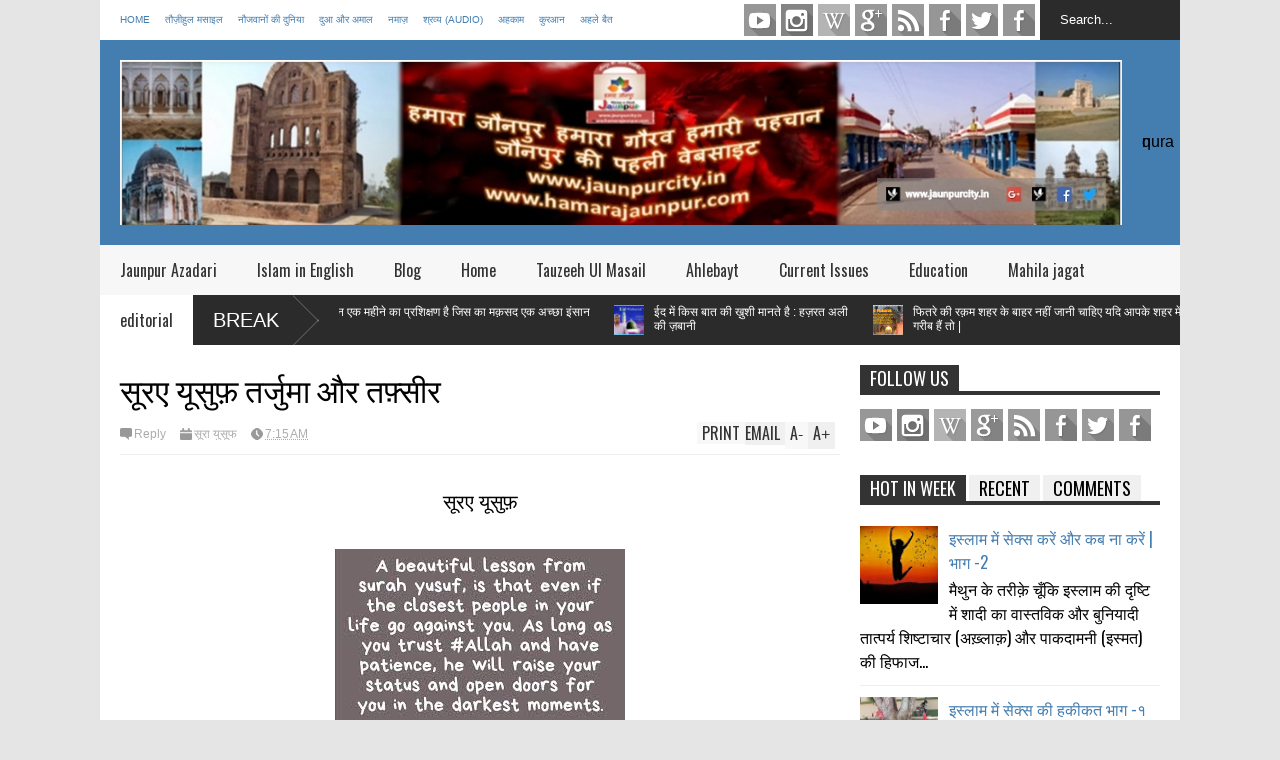

--- FILE ---
content_type: text/html; charset=UTF-8
request_url: https://www.qummi.com/2019/07/blog-post_14.html
body_size: 122022
content:
<!DOCTYPE html>
<html class='v2' dir='ltr' xmlns='http://www.w3.org/1999/xhtml' xmlns:b='http://www.google.com/2005/gml/b' xmlns:data='http://www.google.com/2005/gml/data' xmlns:expr='http://www.google.com/2005/gml/expr'>
<head>
<link href='https://www.blogger.com/static/v1/widgets/335934321-css_bundle_v2.css' rel='stylesheet' type='text/css'/>
<meta content='width=device-width,initial-scale=1.0,minimum-scale=1.0,maximum-scale=1.0' name='viewport'/>
<script type='text/javascript'>//<![CDATA[
var curl = window.location.href;if (curl.indexOf('m=1') != -1) {curl = curl.replace('m=1', 'm=0');window.location.href = curl;}
//]]></script>
<meta content='text/html; charset=UTF-8' http-equiv='Content-Type'/>
<meta content='blogger' name='generator'/>
<link href='https://www.qummi.com/favicon.ico' rel='icon' type='image/x-icon'/>
<link href='https://www.qummi.com/2019/07/blog-post_14.html' rel='canonical'/>
<link rel="alternate" type="application/atom+xml" title="हक और ब&#2366;त&#2367;ल - Atom" href="https://www.qummi.com/feeds/posts/default" />
<link rel="alternate" type="application/rss+xml" title="हक और ब&#2366;त&#2367;ल - RSS" href="https://www.qummi.com/feeds/posts/default?alt=rss" />
<link rel="service.post" type="application/atom+xml" title="हक और ब&#2366;त&#2367;ल - Atom" href="https://www.blogger.com/feeds/3521562663210724590/posts/default" />

<link rel="alternate" type="application/atom+xml" title="हक और ब&#2366;त&#2367;ल - Atom" href="https://www.qummi.com/feeds/4461075493476378852/comments/default" />
<!--Can't find substitution for tag [blog.ieCssRetrofitLinks]-->
<link href='https://blogger.googleusercontent.com/img/b/R29vZ2xl/AVvXsEjGo_Ap_lPjv6FUOgwS7Y9mEt_4nBPMaGV1lPTWPF2MRzSwPwVtNkGZFk_kweZYl-LxShzSW1sjEaSghhT-wtflsu4CreYsNuv6qvmaVHKD4Y7pm_aZ8p9IohzZHM5DeVa655DQQeawN6IRgyK8jGn1ueNc86oCdIYF_trnvkpG2BVGyzRDiJMxM6wRxSQ/s1600/yusuf.jpg' rel='image_src'/>
<meta content='https://www.qummi.com/2019/07/blog-post_14.html' property='og:url'/>
<meta content='सूरए यूसुफ़ तर्जुमा और तफ़्सीर ' property='og:title'/>
<meta content='A Blog on Islamic teachings and character building.' property='og:description'/>
<meta content='https://blogger.googleusercontent.com/img/b/R29vZ2xl/AVvXsEjGo_Ap_lPjv6FUOgwS7Y9mEt_4nBPMaGV1lPTWPF2MRzSwPwVtNkGZFk_kweZYl-LxShzSW1sjEaSghhT-wtflsu4CreYsNuv6qvmaVHKD4Y7pm_aZ8p9IohzZHM5DeVa655DQQeawN6IRgyK8jGn1ueNc86oCdIYF_trnvkpG2BVGyzRDiJMxM6wRxSQ/w1200-h630-p-k-no-nu/yusuf.jpg' property='og:image'/>
<title>
स&#2370;रए य&#2370;स&#2369;फ&#2364; तर&#2381;ज&#2369;म&#2366; और तफ़&#2381;स&#2368;र  | हक और ब&#2366;त&#2367;ल
</title>
<meta content='https://blogger.googleusercontent.com/img/b/R29vZ2xl/AVvXsEjGo_Ap_lPjv6FUOgwS7Y9mEt_4nBPMaGV1lPTWPF2MRzSwPwVtNkGZFk_kweZYl-LxShzSW1sjEaSghhT-wtflsu4CreYsNuv6qvmaVHKD4Y7pm_aZ8p9IohzZHM5DeVa655DQQeawN6IRgyK8jGn1ueNc86oCdIYF_trnvkpG2BVGyzRDiJMxM6wRxSQ/s72-c/yusuf.jpg' property='og:image'/>
<style type='text/css'>@font-face{font-family:'Oswald';font-style:normal;font-weight:400;font-display:swap;src:url(//fonts.gstatic.com/s/oswald/v57/TK3_WkUHHAIjg75cFRf3bXL8LICs1_FvsUtiZSSUhiCXABTV.woff2)format('woff2');unicode-range:U+0460-052F,U+1C80-1C8A,U+20B4,U+2DE0-2DFF,U+A640-A69F,U+FE2E-FE2F;}@font-face{font-family:'Oswald';font-style:normal;font-weight:400;font-display:swap;src:url(//fonts.gstatic.com/s/oswald/v57/TK3_WkUHHAIjg75cFRf3bXL8LICs1_FvsUJiZSSUhiCXABTV.woff2)format('woff2');unicode-range:U+0301,U+0400-045F,U+0490-0491,U+04B0-04B1,U+2116;}@font-face{font-family:'Oswald';font-style:normal;font-weight:400;font-display:swap;src:url(//fonts.gstatic.com/s/oswald/v57/TK3_WkUHHAIjg75cFRf3bXL8LICs1_FvsUliZSSUhiCXABTV.woff2)format('woff2');unicode-range:U+0102-0103,U+0110-0111,U+0128-0129,U+0168-0169,U+01A0-01A1,U+01AF-01B0,U+0300-0301,U+0303-0304,U+0308-0309,U+0323,U+0329,U+1EA0-1EF9,U+20AB;}@font-face{font-family:'Oswald';font-style:normal;font-weight:400;font-display:swap;src:url(//fonts.gstatic.com/s/oswald/v57/TK3_WkUHHAIjg75cFRf3bXL8LICs1_FvsUhiZSSUhiCXABTV.woff2)format('woff2');unicode-range:U+0100-02BA,U+02BD-02C5,U+02C7-02CC,U+02CE-02D7,U+02DD-02FF,U+0304,U+0308,U+0329,U+1D00-1DBF,U+1E00-1E9F,U+1EF2-1EFF,U+2020,U+20A0-20AB,U+20AD-20C0,U+2113,U+2C60-2C7F,U+A720-A7FF;}@font-face{font-family:'Oswald';font-style:normal;font-weight:400;font-display:swap;src:url(//fonts.gstatic.com/s/oswald/v57/TK3_WkUHHAIjg75cFRf3bXL8LICs1_FvsUZiZSSUhiCXAA.woff2)format('woff2');unicode-range:U+0000-00FF,U+0131,U+0152-0153,U+02BB-02BC,U+02C6,U+02DA,U+02DC,U+0304,U+0308,U+0329,U+2000-206F,U+20AC,U+2122,U+2191,U+2193,U+2212,U+2215,U+FEFF,U+FFFD;}</style>
<style id='page-skin-1' type='text/css'><!--
/*
-----------------------------------------------------------------
Name:     		FLAT NEWS
Version:		2.6.1
- Fixed: related post work not property with special labels
Designer: 		Tien Nguyen
URL:      		bloggeritems.com
----------------------------------------------------------------- */
/* Variable definitions
====================
<Variable name="maincolor" description="Main Color" type="color" default="#D12F2F"/>
<Group description="Body Object" selector="body">
<Variable name="body.font" description="Body Font" type="font"
default="normal normal 16px Arial, Tahoma, Helvetica, FreeSans, sans-serif"/>
<Variable name="body.background.color" description="Body Background Color" type="color" default="#e5e5e5"/>
<Variable name="body.background" description="Body Background" type="background"
color="#e5e5e5" default="$(color) none repeat scroll top left"/>
</Group>
<Variable name="emfont" description="Emphasis Font" type="font"
default="normal normal 20px Oswald"/>
*/
body {font:normal normal 16px Arial, Tahoma, Helvetica, FreeSans, sans-serif;
background: #e5e5e5 none repeat scroll top left}
/*Frameworks*/
* {position:relative; word-wrap: break-word;}
body {max-width: 100%; overflow-x: hidden!important}
img {max-width: 100%;height:auto;}
iframe {max-width: 100%;}
.thumbnail {z-index: 10}
.item-thumbnail img{max-width: 9999px}
a {color:#447db0;text-decoration:none}
.key {color:#447db0}
.hide{display:none;line-height:0}
.clear{clear:both;float:none}
.ib{display:inline-block;*display:inline;zoom:1}
.oh{overflow:hidden; position:relative}
.ti{text-indent:-999px;font-size:0;line-height:0}
.Attribution {display: none}
.widget-item-control{z-index: 1000}
.mainbg{background-color: #447db0}
.widget,.section {padding:0;margin:0}
.br4{-webkit-border-radius: 4px;-moz-border-radius: 4px;border-radius: 4px;}
.ease {-webkit-transition: all 200ms ease-in-out;-moz-transition: all 200ms ease-in-out;-o-transition: all 200ms ease-in-out;transition: all 200ms ease-in-out;}
.ease * {-webkit-transition: all 200ms ease-in-out;-moz-transition: all 200ms ease-in-out;-o-transition: all 200ms ease-in-out;transition: all 200ms ease-in-out;}
.maincolor {color:#447db0}
.emfont {font:normal normal 20px Oswald}
.section-label {display: none;}
.section.json .widget.Label {display:none}
.item-thumbnail  {overflow: hidden;display: block;}
.comment-form {max-width: 100%;}
.CSS_LIGHTBOX {z-index: 9999!important;}
.table {display: table;width:100%}
.tr {display: table-row;width:100%}
.td {display: table-cell;vertical-align: middle;}
/*DESIGN*/
.wrapper {
width: 1080px;
margin: auto;
background: white;
}
/*TOP-HEADER*/
#top-header {
background: white;
height: 40px;
padding: 0 20px;
}
#page-social .PageList{
float: left;
}
#top-header .PageList {
font-size: 10px;
text-transform: uppercase;
}
#top-header h2 {
display: none;
}
#top-header .PageList li {
padding: 0;
margin: 0 1.5em 0 0;
height: 40px;
line-height: 40px;
}
#page-social .PageList li.selected a {
font-weight: normal;
color: #ccc;
}
#page-social .PageList li a:hover {
text-decoration:underline;
}
#top-header .search-box {
position: absolute;
right: 0;
}
#page-social .LinkList {
position: absolute;
right: 120px;
}
#search-this #search-text {
background: #2b2b2b;
border: none;
height: 40px;
line-height: 40px;
padding: 0 20px;
margin: 0;
display: block;
width: 100px;
color: white;
}
.social-icons .LinkList li a {
display: block;
background-image: url(https://blogger.googleusercontent.com/img/b/R29vZ2xl/AVvXsEgqYaaS2W4XBqUMglxV78D_uGZs17eKrGTqrRvID6t5Tqw8OiBLL95JD_FxyySVBAVhllZfsPUF9oX5FAA19uWo7eDvw9BQhf6NqDt9O3RqGboDoxnKKDfKvsi8n6F0iohOlf3akHuTSjyR/s1600/color-grey-social-32.png);
background-repeat: no-repeat;
text-indent: -9999px;
font-size: 0;
line-height: 0;
height: 32px;
width: 32px;
margin: 0 5px 0 0;
background-position:-141px -282px
}
.social-icons .LinkList li a:hover{background-position:-391px -282px}
.social-icons .LinkList li {
float: left;
display: block;
}
.social-icons .LinkList li a.facebook{background-position:-0px -0px}
.social-icons .LinkList li a.facebook:hover{background-position:-250px -0px}
.social-icons .LinkList li a.pinterest{background-position:-47px -0px}
.social-icons .LinkList li a.pinterest:hover{background-position:-297px -0px}
.social-icons .LinkList li a.twitter{background-position:-94px -0px}
.social-icons .LinkList li a.twitter:hover{background-position:-344px -0px}
.social-icons .LinkList li a.plus{background-position:-141px -0px}
.social-icons .LinkList li a.plus:hover{background-position:-391px -0px}
.social-icons .LinkList li a.rss{background-position:-188px -0px}
.social-icons .LinkList li a.rss:hover{background-position:-438px -0px}
.social-icons .LinkList li a.vimeo{background-position:-0px -47px}
.social-icons .LinkList li a.vimeo:hover{background-position:-250px -47px}
.social-icons .LinkList li a.dribbble{background-position:-94px -47px}
.social-icons .LinkList li a.dribbble:hover{background-position:-344px -47px}
.social-icons .LinkList li a.tumblr{background-position:-141px -47px}
.social-icons .LinkList li a.tumblr:hover{background-position:-391px -47px}
.social-icons .LinkList li a.dropbox{background-position:-47px -94px}
.social-icons .LinkList li a.dropbox:hover{background-position:-297px -94px}
.social-icons .LinkList li a.flickr{background-position:-47px -141px}
.social-icons .LinkList li a.flickr:hover{background-position:-297px -141px}
.social-icons .LinkList li a.linkedin{background-position:-141px -141px}
.social-icons .LinkList li a.linkedin:hover{background-position:-391px -141px}
.social-icons .LinkList li a.blogspot{background-position:-188px -141px}
.social-icons .LinkList li a.blogspot:hover{background-position:-438px -141px}
.social-icons .LinkList li a.instagram{background-position:-0px -188px}
.social-icons .LinkList li a.instagram:hover{background-position:-250px -188px}
.social-icons .LinkList li a.yahoo{background-position:-47px -188px}
.social-icons .LinkList li a.yahoo:hover{background-position:-297px -188px}
.social-icons .LinkList li a.youtube{background-position:-94px -188px}
.social-icons .LinkList li a.youtube:hover{background-position:-344px -188px}
.social-icons .LinkList li a.digg{background-position:-188px -188px}
.social-icons .LinkList li a.digg:hover{background-position:-438px -188px}
.social-icons .LinkList li a.skype{background-position:-0px -235px}
.social-icons .LinkList li a.skype:hover{background-position:-250px -235px}
.social-icons .LinkList li a.wordpress{background-position:-94px -235px}
.social-icons .LinkList li a.wordpress:hover{background-position:-344px -235px}
.social-icons .LinkList li a.amazon{background-position:-47px -282px}
.social-icons .LinkList li a.amazon:hover{background-position:-297px -282px}
/*LOGO and TOP ADS*/
#brand .widget {
z-index: 2;
overflow: hidden;
line-height: 0!important;
}
#brand .widget .widget-content {
float: right;
}
#brand .Header {
z-index: 1;
padding: 20px;
}
#brand .widget.Header .widget-content {
float: none;
}
#brand .Header .descriptionwrapper {
display: none;
}
#brand .Header .title {
font:normal normal 20px Oswald;
font-size:32px;
font-weight: bold;
color: white;
text-transform: uppercase;
display: block!important;
margin: 0;
}
#brand .widget h2 {
display: none;
}
#brand .Header .title a {
color: white;
}
/*MAIN MENU & SUB MENU*/
#main-menu {
background: #f7f7f7;
height: 50px;
font:normal normal 20px Oswald;
font-size:16px;
z-index: 999;
}
#main-menu .widget {
display: none;
}
#sub-menu {
display: none;
}
#main-menu li {
display: block;
}
#main-menu .menu li {
float: left;
}
#main-menu ul {
padding: 0;
margin: 0;
}
#main-menu ul.sub {
position: absolute;
display: none;
}
#main-menu .menu > li > a,
#main-menu .menu > li > span {
color: #333;
height: 50px;
display: block;
line-height: 50px;
padding: 0 20px;
}
#main-menu .menu > li:hover > span {
background: #ddd;
}
#main-menu .menu > li:hover > a,
#main-menu .menu > li.has-sub:hover > span {
background: #447db0;
color: white;
}
#main-menu ul.menu li:hover ul.sub {
display: block;
}
#main-menu .menu .sub li a {
display: block;
background: #333;
width: 200px;
padding: 10px 20px;
color: white;
font: normal normal 16px Arial, Tahoma, Helvetica, FreeSans, sans-serif;
font-size: 16px;
}
#main-menu .menu .sub li span {
display: block;
background: #666;
width: 200px;
padding: 10px 20px;
color: #999;
font: normal normal 16px Arial, Tahoma, Helvetica, FreeSans, sans-serif;
font-size: 16px;
}
#main-menu .menu .sub li a:hover {
background: #447db0;
}
/*BREAK NEWS*/
#break-news .label-layout {
background: #2b2b2b;
height: 50px;
overflow: hidden;
}
#break-news .label-layout h2.title {
font-weight: normal;
text-transform: uppercase;
font-size: 20px;
line-height: 50px;
height: 50px;
display: block;
padding: 0 20px 0 0;
background: #2b2b2b;
position: absolute;
z-index: 2;
}
#break-news .label-layout h2.title a {
color: white;
padding: 0 40px 0 20px;
display: block;
background: url(https://blogger.googleusercontent.com/img/b/R29vZ2xl/AVvXsEiJNf8Loea32zzRF1igB71NxRfmZiDIdz5axwXkUK5X5uy8_y0nNAkFOKzoykOLRnIiTjJMgPH1DmgUL8jzQdNfC4AzI0w8Aac4ZZ5S5ay4DsFfWpEOFnbwYjf-66nuHf3i97OAoIQ9RwkN/s1600/break-separate.png) no-repeat right center;
height: 50px;
line-height: 50px;
}
#break-news .label-layout .content .item {
float: left;
height: 50px;
width: auto;
}
#break-news .label-layout .content .item .thumbnail {
float: left;
}
#break-news .label-layout .content .item .item-thumbnail {
height: 30px;
width: 30px;
float: left;
margin: 10px 10px 0 0;
}
#break-news .label-layout .content {
z-index: 1;
}
#break-news .label-layout .content .item .meta {
display: none;
}
#break-news .label-layout .content .item .excerpt {
display: none;
}
#break-news .label-layout .content .item .title {
font-size: 12px;
font-weight: normal;
}
#break-news .label-layout .content .item .title a {
color: white;
display: block;
padding: 10px 20px 0 0;
}
#break-news .label-layout .content .item .title a:hover {
color: #447db0;
}
#break-news ul { /* that's your list */
list-style-type: none;
margin: 0;
padding: 0;
}
#break-news ul li {
float: left; /* important: display inline gives incorrect results when you check for elem's width */
margin: 0;
padding: 0;
}
/*HOME FLEXIBLE LAYOUT*/
/*common layout*/
body.index div.home .widget.Blog {
display: none;
}
#home-layout {
display: none;
}
body.index div.home #home-layout {
display: block;
}
.static_page #side,
.error_page #side {
display: none;
}
.static_page #main,
.error_page #main {
width: 100%;
float: none;
}
#main {
float: left;
width: 720px;
margin: 0 20px 0 0;
min-height: 10px;
}
#primary {
padding: 20px;
}
#home-layout .label-layout {
margin: 0 0 20px 0;
}
#home-layout .label-layout .excerpt {
line-height: 1.5em;
}
#home-layout .label-layout h2.title {
font:normal normal 20px Oswald;
font-weight: normal;
font-size: 18px;
text-transform: uppercase;
}
#home-layout .label-layout h2.title a {
background: #447db0;
color: white;
padding: 0 10px;
}
#side {
float: left;
width: 300px;
}
#home-layout .label-layout h3.title {
font:normal normal 20px Oswald;
font-size: 20px;
font-weight: normal;
line-height: 1.2em;
}
#home-layout .label-layout h3.title a:hover {
filter: alpha(opacity=60);
opacity: 0.6;
}
#home-layout .label-layout .meta a,
.feed-data .meta a,
.related-post .meta a,
.post-wrapper .meta .comment,
.post-wrapper .meta .tags,
.post-wrapper .meta .date {
display: inline-block;
background-image: url(https://blogger.googleusercontent.com/img/b/R29vZ2xl/AVvXsEghTnnU6Q4cxXK2YXfiprnQhp-RcQwBcCaCBVpcyjdFYZc5Fw3FftPA901XM5g3pStzXvEd6YujiwphNrUXvKWdvwZ11cfK0BpP47tFcOTRaDQi7Em8zgyVOhoaVWodFf1HxC9BL6JSS4HJ/s1600/meta-icons.png);
height: 12px;
font-size: 12px;
line-height:12px;
color: black;
vertical-align: middle;
background-repeat: no-repeat;
padding: 0 0 0 14px;
margin: 0 10px 0 0;
filter: alpha(opacity=40);
opacity: 0.4;
overflow: hidden;
}
.post-wrapper .meta *:hover {
filter: alpha(opacity=100);
opacity: 1;
}
.post-wrapper .post-archive-body .meta > div.post-info {
margin: 5px 0 10px 0;
}
.post-wrapper .meta .post-info {
max-width: 70%;
z-index: 9;
}
.post-wrapper .meta .post-info * {
z-index: 9;
}
#home-layout .label-layout .meta a:hover,
.feed-data .meta a:hover,
.post-wrapper .meta > div:hover,
.related-post .meta a:hover{
color: #447db0;
filter: alpha(opacity=100);
opacity: 1;
}
#home-layout .label-layout .meta a.date,
.feed-data .meta a.date,
.post-wrapper .meta div.date,
.related-post .meta a.date {
background-position: 0 -40px;
}
.post-wrapper .meta div.tags {
background-position: 0 -20px;
}
#home-layout .label-layout.hot,
#home-layout .label-layout.three,
#home-layout .label-layout.combine,
#home-layout .label-layout.slider,
#home-layout .label-layout.dark {
clear: both;
}
#home-layout .label-layout .item .thumbnail,
#home-layout .label-layout .item .item-thumbnail {
background: #333;
}
/*HOT layout*/
#home-layout .label-layout.hot .item-first {
background: #447db0;
width: 420px;
float:left;
}
#home-layout .label-layout.hot .item-first .thumbnail,
#home-layout .label-layout.hot .item-first .item-thumbnail {
width: 420px;
height: 250px;
overflow: hidden;
}
#home-layout .label-layout.hot .item-first h3.title {
margin: 20px;
}
#home-layout .label-layout.hot .item-first h3.title a {
color: white;
font-size: 30px;
line-height: 1.3em;
}
#home-layout .label-layout.hot .item-first .meta-2 {
height:0;
border-top: 1px solid white;
margin: 0 20px;
filter: alpha(opacity=40);
opacity: 0.4;
}
#home-layout .label-layout.hot .item-first .meta-2 *,
#home-layout .label-layout.hot .item-first .meta-1 {display:none}
#home-layout .label-layout.hot .item-first .excerpt {
padding: 0 20px;
font-size: 14px;
color: white;
filter: alpha(opacity=80);
opacity: 0.8;
min-height: 130px;
}
#home-layout .label-layout.hot .item-first .meta.meta-3 {
background: #EEE;
padding: 10px 20px 10px 20px;
}
#home-layout .label-layout.hot .item-other {
float: right;
width: 280px;
border-top: 1px solid #eee;
padding-top: 20px;
}
#home-layout .label-layout.hot .item-other .thumbnail, #home-layout .label-layout.hot .item-other .item-thumbnail {
width: 280px;
height: 160px;
overflow: hidden;
}
#home-layout .label-layout.hot .item-other h3.title {
margin: 10px 0 10px 0;
}
#home-layout .label-layout.hot .item-other h3.title a{
color: black;
font-size: 20px;
}
#home-layout .label-layout.hot .item-other .meta-1,
#home-layout .label-layout.hot .item-other .meta-3,
#home-layout .label-layout.hot .item-other .excerpt {
display:none;
}
#home-layout .label-layout.hot .item-other .meta-2 {
margin: 0 0 10px 0;
}
#home-layout .label-layout.hot .item-1 {
padding-top: 0;
border-top: none;
}
/*THREE columns layout*/
#home-layout .label-layout.three .item {
float: left;
width: 230px;
margin-left: 15px;
margin-bottom: 15px;
}
#home-layout .label-layout.three .item-0,
#home-layout .label-layout.three .item-3,
#home-layout .label-layout.three .item-6 {
clear: left;
margin-left: 0;
}
#home-layout .label-layout.three .item .thumbnail {
width: 230px;
height: 125px;
overflow: hidden;
}
#home-layout .label-layout.three .item .item-thumbnail {
width: 230px;
height: 125px;
}
#home-layout .label-layout.three .meta-1 {
margin: 10px 0 10px 0;
}
#home-layout .label-layout.three .meta-2,
#home-layout .label-layout.three .meta-3 {
display:none;
}
#home-layout .label-layout.three .excerpt {
font-size: 12px;
color: #666;
}
/*DARK layout*/
#home-layout .label-layout.dark .item {
padding: 20px;
background: #F0F0F0;
margin: 0 0 1px 0;
}
#home-layout .label-layout.dark .thumbnail,
#home-layout .label-layout.dark .item-thumbnail {
width: 70px;
height: 70px;
overflow: hidden;
}
#home-layout .label-layout.dark .thumbnail {
float: left;
margin: 0 20px 0 0;
z-index: 2;
}
#home-layout .label-layout.dark .meta-1,
#home-layout .label-layout.dark .meta-3,
#home-layout .label-layout.dark .excerpt {
display: none;
}
#home-layout .label-layout.dark .meta-2 {
margin: 10px 0 0 0;
}
/*TWO columns layout*/
#home-layout .label-layout.two .item-first {
float: left;
width: 350px;
margin: 0 20px 0 0;
}
#home-layout .label-layout.two .meta-1,
#home-layout .label-layout.two .meta-3,
#home-layout .label-layout.two .excerpt {
display: none;
}
#home-layout .label-layout.two .meta-2 {
margin: 5px 0 5px 0;
}
#home-layout .label-layout.two .item-first h3.title {
margin: 15px 0 10px 0;
}
#home-layout .label-layout.two .item-first h3.title a {
font-size: 26px;
line-height: 1.3em;
}
#home-layout .label-layout.two .item-other h3.title a {
color: black;
}
#home-layout .label-layout.two .item-first .excerpt {
font-size: 14px;
display: block;
margin: 0;
}
#home-layout .label-layout.two .item-other {
float: left;
width: 350px;
margin: 10px 0 0 0;
padding: 15px 0 0 0;
border-top: 1px solid #eee;
}
#home-layout .label-layout.two .item-1 {
border: none;
margin: 0;
padding: 0
}
#home-layout .label-layout.two .item-first .thumbnail,
#home-layout .label-layout.two .item-first .item-thumbnail {
width: 350px;
height: 230px;
overflow: hidden;
}
#home-layout .label-layout.two .item-other .thumbnail,
#home-layout .label-layout.two .item-other .item-thumbnail {
width: 70px;
height: 70px;
overflow: hidden;
float: left;
margin: 0 20px 5px 0;
}
/*ONE columns layout*/
#home-layout .label-layout.oneleft {
float: left;
width: 350px;
}
#home-layout .label-layout.oneright {
float: right;
width: 350px;
}
#home-layout .label-layout.oneleft .item-first .thumbnail,
#home-layout .label-layout.oneleft .item-first .item-thumbnail,
#home-layout .label-layout.oneright .item-first .thumbnail,
#home-layout .label-layout.oneright .item-first .item-thumbnail {
width: 350px;
height: 230px;
overflow: hidden;
margin: 0 0 10px 0;
}
#home-layout .label-layout.oneleft .meta-1,
#home-layout .label-layout.oneright .meta-1,
#home-layout .label-layout.oneleft .meta-3,
#home-layout .label-layout.oneright .meta-3 {
display: none;
}
#home-layout .label-layout.oneleft .item-first h3.title,
#home-layout .label-layout.oneright .item-first h3.title {
font-size: 26px;
margin: 10px 0 10px 0;
}
#home-layout .label-layout.oneleft .item-first .excerpt,
#home-layout .label-layout.oneright .item-first .excerpt {
font-size: 14px;
margin: 0 0 15px 0;
}
#home-layout .label-layout.oneleft .meta,
#home-layout .label-layout.oneright .meta {
margin: 5px 0 10px 0;
}
#home-layout .label-layout.oneleft .item-other,
#home-layout .label-layout.oneright .item-other {
padding: 15px 0 0 0;
border-top: 1px solid #eee;
margin: 0 0 15px 0;
}
#home-layout .label-layout.oneleft .item-other .thumbnail,
#home-layout .label-layout.oneleft .item-other .item-thumbnail,
#home-layout .label-layout.oneright .item-other .thumbnail,
#home-layout .label-layout.oneright .item-other .item-thumbnail {
width: 70px;
height: 70px;
overflow: hidden;
}
#home-layout .label-layout.oneleft .item-other .thumbnail,
#home-layout .label-layout.oneright .item-other .thumbnail {
float: left;
margin: 0 15px 0 0;
}
#home-layout .label-layout.oneleft .item-other .excerpt,
#home-layout .label-layout.oneright .item-other .excerpt {
display: none;
}
#home-layout .label-layout.oneleft .item-other h3.title,
#home-layout .label-layout.oneright .item-other h3.title {
margin: 0 0 5px 0;
}
#home-layout .label-layout.oneleft .item-other h3.title a,
#home-layout .label-layout.oneright .item-other h3.title a {
color:black;
}
/*SLIDER layout*/
#home-layout .label-layout.slider .banner { position: relative; overflow: hidden; }
#home-layout .label-layout.slider .banner li { list-style: none; }
#home-layout .label-layout.slider .banner ul li { float: left; }
#home-layout .label-layout.slider .thumbnail,
#home-layout .label-layout.slider .item-thumbnail {
width: 720px;
height: 300px;
overflow: hidden;
z-index: 0;
}
#home-layout .label-layout.slider .meta,
#home-layout .label-layout.slider .excerpt {
display: none;
}
#home-layout .label-layout.slider .banner ul {
margin: 0;
padding: 0;
}
#home-layout .label-layout.slider h3.title {
position:absolute;
top: 35%;
left: 0;
text-align: center;
font-size: 30px;
width: 90%;
margin: 0 5%;
background-color: rgba(0, 0, 0, 0.5);
padding: 10px 0 15px 0;
}
#home-layout .label-layout.slider h3.title a{
color: white;
text-shadow: 3px 3px 3px #000;
}
#home-layout .label-layout.slider h3.title a:hover{
color: #447db0;
filter: alpha(opacity=100);
opacity: 1;
}
#home-layout .label-layout.slider ol.dots {
position: absolute;
left: 0;
bottom: 10px;
width: 100%;
padding: 0;
margin: 0;
text-align: center;
}
#home-layout .label-layout.slider .dots li {
cursor: pointer;
background: white;
display: inline-block;
margin: 0 5px;
padding: 0 5px;
border: 1px solid #000;
filter: alpha(opacity=60);
opacity: 0.6;
font-size: 11px;
font-weight: bold;
}
#home-layout .label-layout.slider .dots li.active {
filter: alpha(opacity=100);
opacity: 1;
background: #447db0;
color: white;
border-color: white;
}
#home-layout .label-layout.slider .dots li:hover {
filter: alpha(opacity=100);
opacity: 1;
}
/*COMBINE layout*/
#home-layout .label-layout.combine .item.item-3,
#home-layout .label-layout.combine .item.item-5,
#home-layout .label-layout.combine .item.item-7,
#home-layout .label-layout.combine .item.item-9,
#home-layout .label-layout.combine .item.item-11{
clear: left;
}
#home-layout .label-layout.combine .item .meta-1 {
display: none;
}
#home-layout .label-layout.combine .item .meta-3 {
clear: both;
line-height: 0;
}
#home-layout .label-layout.combine .item .meta-3 * {
display: none;
}
#home-layout .label-layout.combine .item.item-first .thumbnail,
#home-layout .label-layout.combine .item.item-first .item-thumbnail {
width: 350px;
height: 250px;
overflow: hidden;
}
#home-layout .label-layout.combine .item.item-first .thumbnail {
float: left;
margin: 0 20px 0 0;
}
#home-layout .label-layout.combine .item.item-first .meta-2 {
float: left;
width: 350px;
margin: 10px 0 10px 0;
}
#home-layout .label-layout.combine .item.item-first .excerpt {
float: left;
width: 350px;
margin: 0;
}
#home-layout .label-layout.combine .item.item-first h3.title {
font-size: 26px;
}
#home-layout .label-layout.combine .item.item-other .thumbnail,
#home-layout .label-layout.combine .item.item-other .item-thumbnail {
width: 70px;
height: 70px;
overflow: hidden;
}
#home-layout .label-layout.combine .item.item-other {
float: left;
width: 360px;
margin: 15px 0 0 0;
padding: 15px 0 0 0;
border-top: 1px solid #eee;
}
#home-layout .label-layout.combine .item.item-other .thumbnail {
float: left;
margin: 0 15px 0 0;
}
#home-layout .label-layout.combine .item.item-other h3.title {
float: left;
width: 265px;
}
#home-layout .label-layout.combine .item.item-other h3.title a{
color: black;
}
#home-layout .label-layout.combine .item.item-other .meta-2 {
margin: 10px 0;
float: left;
width: 265px;
}
#home-layout .label-layout.combine .item.item-other .excerpt {
display: none;
}
#home-layout .label-layout.combine .item.item-first{
clear: both;
margin: 0 0 5px 0;
}
/* SIDEBAR */
/*common for side*/
#side h2 {
font:normal normal 20px Oswald;
text-transform: uppercase;
font-weight: normal;
font-size: 18px;
border-bottom: 4px solid #333;
}
#side h2 span {
background: #f0f0f0;
margin: 0 3px 0 0;
padding: 0 10px;
}
#side h2 span.active {
background: #333;
color: white;
}
#side .widget .widget-content {
clear:both;
padding: 10px 0;
margin: 0 0 20px 0;
}
#side .widget ul {
padding: 0;
margin: 0;
}
#side .widget li {
display:block;
}
#side #tabs {
overflow: hidden;
}
#side #tabs .widget {
height: 0px;
overflow: hidden;
}
#side #tabs .widget h2 {
display:none;
}
#side #tabs .widget.tab-active {
height: auto;
overflow: hidden;
}
#side #tabs h2 span {
cursor: pointer;
}
#side #tabs h2 span:hover {
background: #447db0;
color: white;
}
#side #tabs h2 span.active:hover {
background: #333;
color: white;
}
/*feed data widgets*/
.feed-data .item {
margin: 15px 0 0 0;
padding: 10px 0 0 0;
border-top: 1px solid #eee;
clear: both;
}
.feed-data .item-0 {
margin: 0;
padding: 0;
border-top: none;
}
.feed-data .item .thumbnail,
.feed-data .item .item-thumbnail {
width: 70px;
overflow: hidden;
height: 70px;
}
.feed-data .item .thumbnail {
float: left;
margin: 3px 10px 0 0;
z-index: 2;
}
.feed-data .item .meta,
.feed-data .item .excerpt {
display: none;
}
.feed-data .item .meta-2 {
display: block;
margin: 5px 0;
}
.feed-data .item h3.title {
font:normal normal 20px Oswald;
font-weight: normal;
font-size: 16px
}
.feed-data.recent-comments .item  .meta-2 {
height: 0.8em;
margin: 10px 0 7px 0;
}
.feed-data.recent-comments .item .excerpt {
display: block;
margin: 0;
}
/*COMMON WIDGET CSS*/
.PopularPosts .widget-content ul li {
font:normal normal 20px Oswald;
font-size:16px;
border-top: 1px solid #eee;
}
.PopularPosts .widget-content ul li:first-child {
border: none;
}
.cloud-label-widget-content .label-size {
background: #447db0;
margin: 0 5px 5px 0;
float: left;
padding: 5px;
font:normal normal 20px Oswald;
font-size: 16px;
filter: alpha(opacity=100);
opacity: 1;
}
.cloud-label-widget-content .label-size .label-count {
display: inline;
color: #FFF;
filter: alpha(opacity=60);
opacity: 0.8;
font-weight: normal;
font-size: 12px;
}
.cloud-label-widget-content .label-size a {
color: white;
}
/*FOOTER*/
#footer-ads {
width: 728px;
text-align: center;
margin: 30px auto;
}
#footer-ads .widget h2 {
display: none;
}
#footer-widgets {
background: #f8f8f8;
padding: 40px 0;
}
#footer-widgets .widget {
display: inline-block;
vertical-align: top;
width: 20%;
margin: 0 0 0 4%;
}
#footer-widgets .widget h2 {
font:normal normal 20px Oswald;
font-size: 16px;
text-transform: uppercase;
font-weight: normal;
margin: 0 0 10px 0;
}
#footer-widgets .widget a:hover {
text-decoration: underline;
}
#footer-widgets .widget ul {
padding: 0;
}
#footer-widgets .widget li {
margin: 10px 0 0 0;
padding: 10px 0 0 15px;
border-top: 1px solid #eee;
display: block;
background: url(https://blogger.googleusercontent.com/img/b/R29vZ2xl/AVvXsEgt6BrJIg5JVNrwLn0LRhqXrttDFBsuZy7WSnD526Y9EUYboRTkIsl7QKfECbRMYkAFz-mirtcBFrFBbmXdPxW-NKGbvJotu6la4PaJEhsoD7pUXcPg7rl5tYRSntRi9bu0GqxkxGqlsQqT/s1600/li-arrow.png) no-repeat 0 13px;
}
#footer-widgets .widget li span {
background: #ddd;
color: white;
font-size: 10px;
font-weight: bold;
padding: 0px 3px;
}
#footer-widgets .contact-form-widget form span {
color: red;
}
#footer-widgets .contact-form-widget {
color: #999;
font-size: 12px;
}
#footer-widgets .contact-form-widget form input.contact-form-button-submit {
background: #447db0;
border: none;
-webkit-border-radius: 0;
-moz-border-radius: 0;
border-radius: 0;
-moz-box-shadow: none;
-webkit-box-shadow: none;
box-shadow: none;
width: 100%;
height: 2em;
font:normal normal 20px Oswald;
text-transform: uppercase;
font-weight: normal;
font-size: 16px;
cursor: pointer;
}
#footer-widgets .contact-form-widget form input.contact-form-button-submit:hover {
filter: alpha(opacity=60);
opacity: 0.6;
}
#copyright {
background: #333;
padding: 30px 0;
font-size: 12px;
color: #ccc;
text-align: center;
}
#copyright a {
color: white;
}
#copyright a:hover {
color: #447db0;
}
/*POST ENTRY*/
.post-archive-body .thumbnail,
.post-archive-body .item-thumbnail {
width: 300px;
height: 200px;
overflow: hidden;
}
.post-archive-body .thumbnail {
float: left;
margin: 5px 20px 20px 0;
z-index: 99;
}
.post-archive-body {
margin: 0 0 20px 0;
}
.post-archive-body h2.post-title {
font:normal normal 20px Oswald;
font-size:24px;
font-weight: normal;
margin-bottom: 0;
}
.post-wrapper .meta > div {
margin: 10px 5px 5px 0;
}
.post-wrapper .meta > div a {
color: #333
}
.post-wrapper .meta .comment,
.post-wrapper .meta .date {
z-index: 9
}
.post-body-snippet {
margin: 0;
}
.post-title.single-title {
font:normal normal 20px Oswald;
font-size:32px;
font-weight: normal;
}
.post-single-body {
line-height: 1.5em;
border-top: 1px solid #eee;
margin: 10px 0 0 0;
padding: 10px 0 0 0;
}
td.tr-caption {
font-style: italic;
color: #999;
}
.post-body blockquote {
margin: 15px 20px 20px 0;
padding: 15px;
background: #f0f0f0;
font-style: italic;
font:normal normal 20px Oswald;
border-top: 6px solid #447db0;
line-height: 2;
font-size: 14px;
color: #333;
}
.post-wrapper .meta div.tags a:hover {
color: #447db0;
}
.post-wrapper .post-author {
text-align: right;
margin: 0.5em 0;
font-size: 13px;
font-style: italic;
color: #ccc;
}
.post-wrapper .post-author a {
font-weight: bold;
}
.post-body h2,
.post-body h3,
.post-body h4 {
font:normal normal 20px Oswald;
text-transform: none;
margin: 1em 0 0.5em 0;
}
.Blog h4 {
font:normal normal 20px Oswald;
font-weight: normal;
text-transform: uppercase;
font-size: 20px;
}
post-body h2 {
font-size: 26px;
}
.post-body h3 {
font-size: 20px;
}
.post-body h4 {
font-size: 16px;
text-align: left!important;
text-transform: none;
}
.share-post .title {
float: left;
padding: 0 10px 0 0;
}
.share-post .addthis_toolbox {
padding: 4px 0 0 0;
}
.share-post .addthis_toolbox .addthis_button_tweet {
width: 85px;
}
.share-post .addthis_toolbox .addthis_button_facebook_like {
width: 80px;
}
.share-post .addthis_toolbox .addthis_button_google_plusone {
width: 65px;
}
.share-post {
padding: 10px 0;
border: 1px solid #eee;
border-left: none;
border-right: none;
margin: 20px 0;
z-index: 999;
}
.post-wrapper .meta > div.post-apps * {
line-height: 12px;
}
.post-wrapper .meta > div.post-apps {
position: absolute;
right: 0;
width: 100%;
z-index: 1;
top: 0px;
background: none;
font-size: 16px;
filter: alpha(opacity=100);
opacity: 1;
}
.post-apps a {
color: black;
font:normal normal 20px Oswald;
font-size:16px;
text-transform: uppercase;
}
.post-apps a.zoom-text {
float: right;
}
.post-apps .addthis_toolbox {
float: right;
}
.post-apps a.addthis_button_print span {
margin: -1px 6px 0 0;
}
.post-apps a.addthis_button_email span {
margin: -2px 5px 0 10px;
}
.post-apps a.addthis_button_print {
background: #f8f8f8;
padding: 5px;
margin: -10px 0 0 0;
}
.post-apps a.addthis_button_email {
background: #f0f0f0;
padding: 5px 5px 6px 0;
margin: -10px 0 0 0;
}
.zoom-out-text {
background: #f8f8f8;
padding: 5px 5px 8px 5px;
margin: -10px 0 0 0;
}
.zoom-in-text {
background: #f0f0f0;
padding: 5px 5px 8px 5px;
margin: -10px 0 0 0;
}
.zoom-text span {
font: normal normal 16px Arial, Tahoma, Helvetica, FreeSans, sans-serif;
}
/*RELATED POSTS*/
.related-post h3.title {
font:normal normal 20px Oswald;
font-size:19px;
font-weight: normal;
}
.related-post h3.title a {
color: black;
}
.related-post h3.title a:hover {
color: #447db0;
}
.related-post .item {
float: left;
width: 230px;
margin-left: 15px;
margin-top: 10px;
}
.related-post .item-0,
.related-post .item-3 {
margin-left: 0;
}
.related-post .item .item-thumbnail,
.related-post .item .thumbnail {
width: 230px;
height: 125px;
overflow: hidden;
}
.related-post .meta-1 {
margin: 10px 0 0 0;
}
.related-post .meta-2,
.related-post .meta-3 {
display:none;
}
.related-post .excerpt {
display:none;
}
/*PAGINATION*/
.static-pagination .home-link:hover {
text-decoration: underline;
}
.static-pagination {
font:normal normal 20px Oswald;
font-size:16px;
text-align: center;
}
.paginations {
float: left;
width: 100%;
margin: 20px 0;
padding: 20px 0;
border: 1px solid #eee;
border-left: none;
border-right: none;
}
.paginations .item span {
font-size: 10px;
color: #ccc;
text-transform: uppercase;
display: block;
}
.paginations .item a {
font:normal normal 20px Oswald;
display: block;
font-size: 16px;
}
.paginations .item {
float: right;
text-align: right;
}
.paginations .item:first-child {
float: left;
text-align: left;
}
.paginations .item a:hover {
text-decoration: underline;
}
.index .paginations > span {
background: #f8f8f8;
display: inline-block;
padding: 0 10px;
font:normal normal 20px Oswald;
font-size:16px;
border: 1px solid #EEE;
margin: 0 5px 0 0;
}
.index .paginations > a {
display: inline-block;
border: 1px solid #EEE;
padding: 0 10px;
margin: 0 5px 0;
font:normal normal 20px Oswald;
font-size:16px;
}
.index .paginations > a:hover {
background: #447db0;
color: white;
}
.index .paginations {
border: none;
padding: 0;
margin: 0;
}
/*COMMENTS*/
.comments .comment-block {
background: #FFF;  border-radius: 1px;  -moz-border-radius: 1px;  -webkit-border-radius: 1px;  box-shadow: 0 1px 3px 0 #B5B5B5;  -moz-box-shadow: 0 1px 3px 0 #b5b5b5;  -webkit-box-shadow: 0 1px 3px 0 #B5B5B5;  position: relative;  padding: 10px 10px 15px 10px;
margin-left: 25px;
}
.comments .thread-toggle {
display: none;
}
.comments .avatar-image-container {
overflow: hidden;  width: 45px;  height: 45px;
margin: 15px 10px 10px 0;  background: #FFF;  padding: 2px;  -moz-border-radius: 1px;  -webkit-border-radius: 1px;  box-shadow: 0 0 3px #B5B5B5;  -moz-box-shadow: 0 0 3px #b5b5b5;  -webkit-box-shadow: 0 0 3px #B5B5B5;
float: left;
z-index: 9;
position: relative;
max-width: 100px;
max-height: 100px;
}
.comments .avatar-image-container img {
max-width: 100%;
width: 100%;
}
.comments .comments-content .user {
font-weight: normal;
font-style: italic;
display: block;
margin: 12px 0 0 0;
}
.comments .comments-content .datetime {
display: block;
font-size: 11px;
}
.comments .comments-content .icon.blog-author {
display: none;
}
.comment-actions.secondary-text a {
background: #DDD;
padding: 3px 10px;
}
.comment-actions.secondary-text {
position: absolute;
bottom: 0;
right: 0;
text-shadow: 0 1px 1px #FFF;
font-size: 11px;
}
.comment-actions.secondary-text a:hover {
background: #333;
text-shadow: 0 1px 1px #000;
}
.comment-actions a:hover {
color: white;
}
.comments .continue a {
padding: 0;
}
.comments .comments-content .inline-thread {
padding: 0;
}
.comments .comments-content .comment-replies {
margin-left: 50px;
}
ol.thread-chrome.thread-expanded .continue {
display: block;
text-align: right;
font:normal normal 20px Oswald;
font-weight: normal;
text-transform: uppercase;
font-size: 18px;
}
.separator a[style="margin-left: 1em; margin-right: 1em;"] {margin-left: auto!important;margin-right: auto!important;}
/*--emoticons*/
#emo-but {
display: inline-block;
}
#emo-but a {
padding: 4px 4px 0px;
line-height: 0;
background: #fbfbfb;
}
#emo-but a:hover {
background: #f8f8f8;
}
#emo-box .item {
float: left;
text-align: center;
padding: 10px 0;
width: 85px;
font-size: 12px;
height: 30px;
line-height: 1;
}
#emo-box {
background: #fbfbfb;
margin: -2px 0 0 0;
display: none;
}
/*comment switcher*/
#comment-post-message a {
margin: 4px 0 0 0.5em;
padding: 4px;
background: #f8f8f8;
font: normal normal 16px Arial, Tahoma, Helvetica, FreeSans, sans-serif;
font-size: 10px;
display: inline-block;
vertical-align: top;
}
#comment-post-message a.default {
color: #447db0;
}
#comment-post-message a.facebook{
color: #6d84b4;
}
#comment-post-message a:hover {
text-decoration: underline;
}
#comment-post-message a.active {
color: #ccc;
cursor: text;
text-decoration: none;
}
.comment-box {
display : none
}
.comment-content iframe {
display: block;
width: 100%;
height: 300px;
max-height: 100%;
border: none;
clear: both;
}
.blog-comment-message {
padding: 10px;
background: #fbfbfb;
border: 1px solid #eee;
margin: 10px 0;
}
/*404*/
.desc-404 {
text-align: center;
font-size: 30px;
margin: 30px 0 0 0;
}
.img-404 {
font:normal normal 20px Oswald;
color: #ccc;
font-size: 150px;
text-align: center;
}
.error_page .paginations {
font:normal normal 20px Oswald;
text-align: center;
font-size: 30px;
text-transform: uppercase;
border: none;
}
/*JUMP TOP*/
a.scrollup {
z-index:2;
background: #444 url(https://blogger.googleusercontent.com/img/b/R29vZ2xl/AVvXsEhwY44Wu6wylVLSEkVBvBycNgxBwC5EVdQNJJymQ5C1AJVoZ8qxREVrFEs_bGR-Tu80eREMFfOZBrdSoA1ihgyscYGbMXEHNKRDJrwU2cu4U_Q9w25yXXVhoFPNffjgMutjKAkZwc0PMAoZ/s1600/jump-top-arrow.png) no-repeat center center;
width:40px;
height:40px;
text-indent:-99999px;
border-radius:2px;
-moz-border-radius:2px;
-webkit-border-radius:2px;
position:fixed;
bottom:-100px;
right:10px;
cursor:pointer;
-webkit-transition:all .3s ease-in-out;
-moz-transition:all .3s ease-in-out;
-o-transition:all .3s ease-in-out;
-ms-transition:all .3s ease-in-out;
transition:all .3s ease-in-out;
overflow:auto;
opacity:.7;
}
a.scrollup:hover{
filter: alpha(opacity=100);
opacity: 1;
}
/*SCROLL BAR*/
::-webkit-scrollbar {
width:8px;
height:8px;
}
::-webkit-scrollbar-track {
background:#FFF;
-webkit-box-shadow:inset 1px 1px 2px #E0E0E0;
border:1px solid #D8D8D8;
}
::-webkit-scrollbar-thumb {
background:#447db0;
-webkit-box-shadow:inset 1px 1px 2px rgba(155,155,155,0.4);
}
::-webkit-scrollbar-thumb:hover {
-webkit-box-shadow:inset 1px 1px 10px rgba(0,0,0,0.3);
}
::-webkit-scrollbar-thumb:active {
background:#888;
-webkit-box-shadow:inset 1px 1px 2px rgba(0,0,0,0.3);
}
/* RESPONSIVE */
/* ############### */
.selectnav {display:none;}
@media screen and (max-width: 1079px) {
#res-menu-1, #res-menu-2 {display: none;}
.selectnav {display:block;}
.wrapper {width: 760px}
#selectnav1 {
width: 300px;
height: 30px;
margin: 4px 0 0 0;
border: 1px solid #EEE;
font-size: 10px;
padding: 5px;
}
#selectnav2 {
font:normal normal 20px Oswald;
font-size: 20px!important;
color: #447db0;
background: transparent;
border: none;
font-size: 10px;
padding: 5px 5px;
width: 100%;
height: 50px;
}
#brand {
height: auto;
}
#brand .widget {
position: static;
margin: auto;
clear: both;
float: none;
text-align: center;
max-width: 728px;
display: block;
}
#main {
width: 100%;
clear: both;
float: none;
}
#side {
width: 100%;
float: none;
clear: both;
margin: 40px 0 0 0;
}
#side #side-bot .widget {
width: 300px;
float: left;
margin: 0 60px 0 0;
}
#footer-widgets .widget {
display: inline-block;
vertical-align: top;
width: 40%;
margin: 0 5% 20px;
}
#brand .widget a img {
display: block;
margin: auto;
}
}
@media screen and (max-width: 759px) {
.adsbygoogle, .adsbygoogle *, .adsbygoogle iframe {
overflow: hidden!important;
max-width: 100%!important;
position: static!important;
}
.scrollup {display: none!important;}
.wrapper {width: 390px;}
#top-header {
height: auto;
}
#selectnav1 {
clear: both;
width: 100%!important;
float: none;
margin: 0 0 10px 0!important;
padding: 0;
}
#page-social .LinkList,
#top-header .PageList,
#top-header .search-box,
#search-this #search-text {
position: static;
float: none;
clear: both;
width: 100%;
margin: auto;
padding: 0;
}
#top-header .widget ul {
padding: 0;
}
#search-this #search-text {
margin: 10px 0 15px 0
}
.social-icons .LinkList {
text-align: center;
}
.social-icons .LinkList li,
.social-icons .LinkList a,
.social-icons .LinkList div,
.social-icons .LinkList ul {
display: inline-block;
}
#brand .widget, #footer-ads {
display: none;
}
#brand .widget.Header {
display: block;
}
#home-layout .label-layout .item,
#home-layout .label-layout .item-first .thumbnail,
#home-layout .label-layout.hot .item .thumbnail,
#home-layout .label-layout.hot .item .item-thumbnail {
width: 100%!important;
}
#home-layout .label-layout.hot .item .item-thumbnail img{
min-width: 100%;
min-height: 100%;
}
#home-layout .label-layout.hot .item-first {
margin: 0 0 20px 0
}
#home-layout .label-layout.three .item .thumbnail,
#home-layout .label-layout.three .item .item-thumbnail,
#home-layout .label-layout.three .item .item-thumbnail img {
width: 100%!important;
}
#home-layout .label-layout.three .item .item-thumbnail img {
min-height: 125px;
}
#home-layout .label-layout.three .item {
margin: 0 0 20px 0;
}
#home-layout .label-layout.dark .thumbnail {
width: 70px!important;
}
#home-layout .label-layout.dark .item {
width: auto!important;
}
#home-layout .label-layout.two .item-first {
margin: 0 0 15px 0;
padding: 0 0 15px 0;
border-bottom: 1px solid #eee
}
#side .widget, #side .section {
width: 100%!important;
}
.banner.has-dots {
width: 100%!important;
}
#footer-widgets {
padding: 30px 20px;
}
#footer-widgets .widget{
width: 100%!important;
margin: 10px 0;
}
#main {
max-width: 100%;
}
.post-apps {
position: static!important;
clear: both;
float: none;
text-align: left;
margin: 15px 0 0 0!important;
width: 100%!important;
padding: 0!important;
}
.post-apps a.zoom-text {
float: left;
}
.post-apps .addthis_toolbox {
float: left;
}
.facebook-comment * {
width: 100%!important;
display: block;
position: relative!important;
max-width: 100%!important;
}
.fb_iframe_widget {
width: 100%!important;
}
.fb_iframe_widget span {
width: 100%!important;
}
.related-post .item {
max-width: 100%;
margin-left: auto!important;
margin-right: auto!important;
float: none;
}
.Blog h4 {
display: block;
clear: both;
float: none!important;
position: static!important;
text-align: center;
}
#comment-post-message a {
display: block;
}
.paginations .item {
display: block;
clear: both;
text-align: center!important;
width: 100%!important;
float: none;
position: static!important;
margin: 0 0 10px 0;
}
#home-layout .label-layout.combine .item.item-other h3.title,
#home-layout .label-layout.combine .item.item-other .meta-2	{
float: none;
width: auto;
}
#side h2 {
font-size: 90%;
}
p, div {
max-width: 100%;
}
.post-wrapper .meta .post-info, .post-wrapper .meta .post-info div {
max-width: 100%!important;
float: none;
clear: both;
display: block!important;
}
.post-wrapper .meta .post-info > div {
margin-bottom: 5px;
}
}
@media screen and (max-width: 389px) {
#footer-widgets {
padding: 20px 10px;
}
.wrapper, .item, .widget, .section, #main, #side, .label-layout {
max-width: 100%;
margin-left: auto!important;
margin-right: auto!important;
}
}
/*PRINT*/
@media print {
#top-header,
#brand .widget,
#main-menu,
#break-news,
#side,
#footer-ads,
#footer,
.share-post,
.related-post,
.paginations,
.comments,
.facebook-comment,
.meta {
display:none!important;
}
#brand .widget.Header {
display: block!important;
}
#main {
float: none;
clear: both;
width: 100%;
}
.print-url {
display: block!important;
}
}
/*WIDGETS FOR ADMIN ONLY*/
#HTML99 {
display: none;
}
.facebook-comment.comment-box .fb_iframe_widget,
.facebook-comment.comment-box .fb_iframe_widget span,
.facebook-comment.comment-box .fb_iframe_widget iframe{
display: block!important;
width: 100%!important;
}
/*Post reactions*/
.reactions-label {
display: block;
background: #333;
color: white;
padding: 10px;
font-size: 12px;
margin: 13px 4px 0 0;
line-height: 1em;
}
.reactions-label-cell {
line-height: 0;
}
.reactions-iframe {
margin: 17px 0 0 0;
height: 1.5em;
}
/*Fix print and email buttons*/
.post-apps .addthis_toolbox {
width: 75%;
}
.post-apps .addthis_button_print {
float: right;
}
.post-apps .addthis_button_email {
float: right;
}
.paginations.item_pagination .item {
max-width: 50%;
}
/*Post Pagination*/
.bs-next {
display: none;
}
.bs-next.active {
display: block;
}
.bs-next-pn {
background: white;
padding: 4px;
margin: 0 5px 0 0;
font-size: 12px;
line-height: 1em;
display: block;
float: left;
}
.bs-next-pn-holder {
clear: both;
margin: 10px 0 0 0;
padding: 5px;
background: #f0f0f0;
}
.bs-next-pn:hover {
color: white;
background: #447db0;
}
.bs-next-pn.active {
background: #ccc;
color: white;
}
/* google maps */
.bs-post-map iframe {
display: block;
width: 100%;
height: 400px;
border: none;
margin: 10px 0 0 0;
}

--></style>
<script src='https://ajax.googleapis.com/ajax/libs/jquery/1.8.3/jquery.min.js' type='text/javascript'></script>
<script src='//s7.addthis.com/js/300/addthis_widget.js#pubid=xa-51be7bd11b8b90a4' type='text/javascript'></script>
<!--[if lt IE 8]> <style type="text/css"> #home-layout .label-layout .meta a, .feed-data .meta a, .related-post .meta a, .post-wrapper .meta div, #home-layout .label-layout.slider .dots li, #footer-widgets .widget, .index .paginations span, .index .paginations a, #emo-but, #comment-post-message a { *display:inline; } #page-social .LinkList { right: -750px; } #top-header .search-box { top: 0; } #break-news .label-layout .content .item { width: 200px; } #break-news .label-layout .content .item { width: 200px; } #main-menu { z-index: 99; } #primary { z-index: -1; } .cloud-label-widget-content .label-size { display:inline-block; *display:block; } </style> <![endif]-->
<!--[if lt IE 9]> <style type="text/css"> .comments .comment-block {border: 1px solid #ccc} </style> <![endif]-->
<link href='https://www.blogger.com/dyn-css/authorization.css?targetBlogID=3521562663210724590&amp;zx=e9e8352d-ac2f-47b0-b40e-124370e4d1af' media='none' onload='if(media!=&#39;all&#39;)media=&#39;all&#39;' rel='stylesheet'/><noscript><link href='https://www.blogger.com/dyn-css/authorization.css?targetBlogID=3521562663210724590&amp;zx=e9e8352d-ac2f-47b0-b40e-124370e4d1af' rel='stylesheet'/></noscript>
<meta name='google-adsense-platform-account' content='ca-host-pub-1556223355139109'/>
<meta name='google-adsense-platform-domain' content='blogspot.com'/>

<!-- data-ad-client=ca-pub-0489533441443871 -->

</head>
<body class='item'>

<div class="item
wrapper">

<div id='header'>
<div id='top-header'>
<div class='crosscol social-icons section' id='page-social'><div class='widget PageList' data-version='1' id='PageList1'>
<h2>Page</h2>
<div class='widget-content'>
<ul>
<li>
<a href='http://www.qummi.com/'>Home</a>
</li>
<li>
<a href='http://www.qummi.com/p/blog-page_26.html'>त&#2380;ज&#2364;&#2368;ह&#2369;ल मस&#2366;इल</a>
</li>
<li>
<a href='http://www.qummi.com/p/blog-page_4139.html'>न&#2380;जव&#2366;न&#2379;&#2306; क&#2368; द&#2369;न&#2367;य&#2366;</a>
</li>
<li>
<a href='http://www.qummi.com/p/blog-page_2432.html'>द&#2369;आ और अम&#2366;ल</a>
</li>
<li>
<a href='http://www.qummi.com/p/blog-page_558.html'>नम&#2366;ज&#2364;</a>
</li>
<li>
<a href='http://www.qummi.com/p/blog-page_5895.html'>श&#2381;रव&#2381;य (Audio)</a>
</li>
<li>
<a href='http://www.qummi.com/p/blog-page_1620.html'>अहक&#2366;म</a>
</li>
<li>
<a href='http://www.qummi.com/p/blog-page_4290.html'>क&#2369;रआन</a>
</li>
<li>
<a href='http://www.qummi.com/p/blog-page_2235.html'>अहल&#2375; ब&#2376;त</a>
</li>
</ul>
<div class='clear'></div>
</div>
</div><div class='widget LinkList' data-version='1' id='LinkList1'>
<h2>Social</h2>
<div class='widget-content'>
<ul>
<li><a href='https://www.youtube.com/channel/UC0cj-4VfCNvvZcEi20nnbqw'>youtube</a></li>
<li><a href='https://www.instagram.com/smmasoom/?hl=en'>Instagram</a></li>
<li><a href='https://in.pinterest.com/smma59/'>pinterest</a></li>
<li><a href='https://plus.google.com/u/0/+SMMasum338'>Gplus</a></li>
<li><a href='http://feeds.feedburner.com/haqaurbatil'>Feed</a></li>
<li><a href='https://www.facebook.com/jaunpurazaadari/'>Facebook Page</a></li>
<li><a href='https://twitter.com/hamarajaunpur'>TWITTER</a></li>
<li><a href='https://www.facebook.com/hamarajaunpur'>FACEBOOK</a></li>
</ul>
<div class='clear'></div>
</div>
</div></div>
<div class='search-box'>
<form action='/search' id='search-this' method='get'>
<input id='search-text' name='q' onblur='if (this.value == &#39;&#39;) {this.value = &#39;Search...&#39;;}' onfocus='if (this.value == &#39;Search...&#39;) {this.value = &#39;&#39;;}' type='text' value='Search...'/>
</form>
</div>
<div class='clear'></div>
</div>
<div class='mainbg section' id='brand'><div class='widget Header' data-version='1' id='Header1'>
<div id='header-inner'>
<a href='https://www.qummi.com/' style='display: block'>
<img alt='हक और बातिल' height='183px; ' id='Header1_headerimg' src='https://blogger.googleusercontent.com/img/b/R29vZ2xl/AVvXsEj2wk4eY7DoDnNAIatsp1F922ozzghIXdZ_jJdGaJxEB5ZVLsjqtXy4fnVqtwtGhJ05vzpAjlxshBylFz2ZTT3QfFUhXf4NBriOUUsR3jVthI4jxVwKqOQ_J8213ytlt90HkjbZoupxVPI/s1113/banner.jpg' style='display: block' width='1113px; '/>
</a>
</div>
</div><div class='widget HTML' data-version='1' id='HTML1'>
<h2 class='title'>Top Ads</h2>
<div class='widget-content'>
quran
</div>
<div class='clear'></div>
</div></div>
<script type='text/javascript'>
	//<![CDATA[
		$('#brand').addClass('table').wrapInner('<div class="tr"></div>');
		$('#brand .widget').addClass('td');		
		$('#brand').append('<div class="clear"></div>');
		$('#brand .widget.HTML .widget-content a').each(function(){
			var par = $(this);
			par.find('img').each(function(){
				par.css('display', 'block');
				par.css('line-height', '0');
			});
		});
	//]]>
	</script>
<div class='section' id='main-menu'><div class='widget LinkList' data-version='1' id='LinkList5'>
<h2>Blog</h2>
<div class='widget-content'>
<ul>
<li><a href='http://jaunpurazadari.com'>Jaunpur Azadari</a></li>
<li><a href='https://www.alqaem.qummi.com/'>Islam in English </a></li>
<li><a href='https://www.smmasoom.com/'>Blog</a></li>
</ul>
<div class='clear'></div>
</div>
</div><div class='widget PageList' data-version='1' id='PageList2'>
<h2>Pages</h2>
<div class='widget-content'>
<ul>
<li>
<a href='http://www.qummi.com/'>Home</a>
</li>
<li>
<a href='http://www.qummi.com/p/blog-page_26.html'>Tauzeeh Ul Masail</a>
</li>
</ul>
<div class='clear'></div>
</div>
</div><div class='widget Label' data-version='1' id='Label1'>
<h2>Label Links</h2>
<div class='widget-content list-label-widget-content'>
<ul>
<li>
<a dir='ltr' href='https://www.qummi.com/search/label/Ahlebayt'>Ahlebayt</a>
</li>
<li>
<a dir='ltr' href='https://www.qummi.com/search/label/Current%20Issues'>Current Issues</a>
</li>
<li>
<a dir='ltr' href='https://www.qummi.com/search/label/Education'>Education</a>
</li>
<li>
<a dir='ltr' href='https://www.qummi.com/search/label/Mahila%20jagat'>Mahila jagat</a>
</li>
<li>
<a dir='ltr' href='https://www.qummi.com/search/label/editorial'>editorial</a>
</li>
</ul>
<div class='clear'></div>
</div>
</div></div>
<div class='section' id='sub-menu'><div class='widget Label' data-version='1' id='Label2'>
<h2>Life Style[three](3)</h2>
<div class='widget-content list-label-widget-content'>
<ul>
<li>
<a dir='ltr' href='https://www.qummi.com/search/label/latest'>latest</a>
</li>
</ul>
<div class='clear'></div>
</div>
</div>
</div>
<div class='json section' id='break-news'><div class='widget Label' data-version='1' id='Label3'>
<h2>Break</h2>
<div class='widget-content list-label-widget-content'>
<ul>
<li>
<a dir='ltr' href='https://www.qummi.com/search/label/FEATURED'>FEATURED</a>
<span dir='ltr'>(78)</span>
</li>
</ul>
<div class='clear'></div>
</div>
</div></div>
</div><!-- HEADER -->
<div id='primary'>
<div id='main'>
<div class='section' id='content'><div class='widget HTML' data-version='1' id='HTML99'><div id='disqus-shortname'>
</div></div><div class='widget Blog' data-version='1' id='Blog1'>
<div class='post-wrapper'>
<div class='post' itemprop='blogPost' itemscope='itemscope' itemtype='http://schema.org/BlogPosting'>
<h1 class='post-title single-title' itemprop='name'>स&#2370;रए य&#2370;स&#2369;फ&#2364; तर&#2381;ज&#2369;म&#2366; और तफ़&#2381;स&#2368;र </h1>
<meta content='https://blogger.googleusercontent.com/img/b/R29vZ2xl/AVvXsEjGo_Ap_lPjv6FUOgwS7Y9mEt_4nBPMaGV1lPTWPF2MRzSwPwVtNkGZFk_kweZYl-LxShzSW1sjEaSghhT-wtflsu4CreYsNuv6qvmaVHKD4Y7pm_aZ8p9IohzZHM5DeVa655DQQeawN6IRgyK8jGn1ueNc86oCdIYF_trnvkpG2BVGyzRDiJMxM6wRxSQ/s1600/yusuf.jpg' itemprop='image_url'/>
<meta content='3521562663210724590' itemprop='blogId'/>
<meta content='4461075493476378852' itemprop='postId'/>
<meta content='https://www.blogger.com/profile/02575970491265356952' itemprop='url'/>
<meta content='सूरए यूसुफ़ सूरए यूसुफ़, आयतें 1-3,   आज से हम सूरए यूसुफ़ की व्याख्या आरंभ करेंगे जिसमें ईश्वरीय दूत हज़रत यूसुफ़ अलैहिस्सलाम के जीवन की वि...' itemprop='description'/>
<meta content='सूरए यूसुफ़ सूरए यूसुफ़, आयतें 1-3,   आज से हम सूरए यूसुफ़ की व्याख्या आरंभ करेंगे जिसमें ईश्वरीय दूत हज़रत यूसुफ़ अलैहिस्सलाम के जीवन की वि...' property='og:description'/>
<p class='hide' itemprop='description graph'>स&#2370;रए य&#2370;स&#2369;फ&#2364; स&#2370;रए य&#2370;स&#2369;फ&#2364;, आयत&#2375;&#2306; 1-3,  &#160;आज स&#2375; हम स&#2370;रए य&#2370;स&#2369;फ&#2364; क&#2368; व&#2381;य&#2366;ख&#2381;य&#2366; आर&#2306;भ कर&#2375;&#2306;ग&#2375; ज&#2367;सम&#2375;&#2306; ईश&#2381;वर&#2368;य द&#2370;त हज&#2364;रत य&#2370;स&#2369;फ&#2364; अल&#2376;ह&#2367;स&#2381;सल&#2366;म क&#2375; ज&#2368;वन क&#2368; व&#2367;...</p>
<a name='4461075493476378852'></a>
<div class='meta'>
<div class='post-info'>
<div class='comment'>
<a class='comment-limk' href='https://www.qummi.com/2019/07/blog-post_14.html#comment-form' onclick=''>

					Reply
				
</a>
</div>
<div class='tags'>
<a href='https://www.qummi.com/search/label/%E0%A4%B8%E0%A5%82%E0%A4%B0%E0%A4%BE%20%E0%A4%AF%E0%A5%81%E0%A4%B8%E0%A5%82%E0%A4%AB' rel='tag'>स&#2370;र&#2366; य&#2369;स&#2370;फ</a>
</div>
<meta content='https://www.qummi.com/2019/07/blog-post_14.html' itemprop='url'/>
<div class='date'>
<a class='timestamp' href='https://www.qummi.com/2019/07/blog-post_14.html' rel='bookmark' title='permanent link'>
<abbr class='published' itemprop='datePublished' title='2023-07-12T07:15:00+05:30'>
7:15&#8239;AM
</abbr>
</a>
</div>
</div>
<div class='post-apps'>
<a class='zoom-text zoom-in-text' href='#A+'>A<span>+</span></a>
<a class='zoom-text zoom-out-text' href='#A-'>A<span>-</span></a>
<div class='addthis_toolbox addthis_default_style addthis_16x16_style'>
<a class='addthis_button_email'>Email</a>
<a class='addthis_button_print'>Print</a>
</div>
</div>
<div class='clear'></div>
</div>
<div class='hide print-url'>
https://www.qummi.com/2019/07/blog-post_14.html
</div>
<div class='post-single-body post-body' id='post-body-4461075493476378852' itemprop='articleBody'>
<h2 style="text-align: center;">स&#2370;रए य&#2370;स&#2369;फ&#2364;</h2><div><br /></div><div><div class="separator" style="clear: both; text-align: center;"><img border="0" data-original-height="174" data-original-width="290" height="174" src="https://blogger.googleusercontent.com/img/b/R29vZ2xl/AVvXsEjGo_Ap_lPjv6FUOgwS7Y9mEt_4nBPMaGV1lPTWPF2MRzSwPwVtNkGZFk_kweZYl-LxShzSW1sjEaSghhT-wtflsu4CreYsNuv6qvmaVHKD4Y7pm_aZ8p9IohzZHM5DeVa655DQQeawN6IRgyK8jGn1ueNc86oCdIYF_trnvkpG2BVGyzRDiJMxM6wRxSQ/s1600/yusuf.jpg" width="290" /></div><br /><br /><b style="text-align: center;">स&#2370;रए य&#2370;स&#2369;फ&#2364;, आयत&#2375;&#2306; 1-3,</b></div><div dir="ltr" style="text-align: left;" trbidi="on"><div style="text-align: center;"><b><br /></b></div>
&nbsp;आज स&#2375; हम स&#2370;रए य&#2370;स&#2369;फ&#2364; क&#2368; व&#2381;य&#2366;ख&#2381;य&#2366; आर&#2306;भ कर&#2375;&#2306;ग&#2375; ज&#2367;सम&#2375;&#2306; ईश&#2381;वर&#2368;य द&#2370;त हज&#2364;रत य&#2370;स&#2369;फ&#2364; अल&#2376;ह&#2367;स&#2381;सल&#2366;म क&#2375; ज&#2368;वन क&#2368; व&#2367;भ&#2367;न&#2381;न उत&#2366;र चढ&#2364;&#2366;व भर&#2368; घटन&#2366;ओ&#2306; क&#2366; उल&#2381;ल&#2375;ख ह&#2376;&#2404; क&#2364;&#2369;रआन&#2375; मज&#2368;द क&#2375; अन&#2381;य स&#2370;र&#2379;&#2306; क&#2375; व&#2367;पर&#2368;त ज&#2367;नम&#2375;&#2306; आस&#2381;थ&#2366;, श&#2367;ष&#2381;ट&#2366;च&#2366;र और ध&#2366;र&#2381;म&#2367;क आद&#2375;श&#2379;&#2306; स&#2306;ब&#2306;ध&#2368; ब&#2366;त&#2379;&#2306; और प&#2367;छल&#2375; प&#2376;ग&#2364;म&#2381;बर&#2379;&#2306; तथ&#2366; ज&#2366;त&#2367;य&#2379;&#2306; क&#2375; व&#2371;त&#2381;त&#2366;&#2306;त क&#2366; उल&#2381;ल&#2375;ख क&#2367;य&#2366; गय&#2366; ह&#2376;, इस स&#2370;रए म&#2375;&#2306; क&#2375;वल हज&#2364;रत य&#2370;स&#2369;फ&#2364; अल&#2376;ह&#2367;स&#2381;सल&#2366;म क&#2368; घटन&#2366; क&#2366; न&#2367;र&#2306;तरत&#2366; क&#2375; स&#2366;थ वर&#2381;णन ह&#2376; और अन&#2381;य व&#2367;षय&#2379;&#2306; क&#2368; ओर स&#2306;क&#2375;त नह&#2368;&#2306; क&#2367;य&#2366; गय&#2366; ह&#2376;&#2404;<br />
हज&#2364;रत य&#2370;स&#2369;फ&#2364; अल&#2376;ह&#2367;स&#2381;सल&#2366;म क&#2368; ज&#2368;वन&#2368; क&#2366; उल&#2381;ल&#2375;ख त&#2380;र&#2376;त म&#2375;&#2306; भ&#2368; ह&#2376; क&#2367;न&#2381;त&#2369; उसम&#2375;&#2306; और क&#2364;&#2369;रआन&#2375; मज&#2368;द म&#2375;&#2306; बह&#2369;त अ&#2306;तर ह&#2376;&#2404; हज&#2364;रत य&#2370;स&#2369;फ&#2364; अल&#2376;ह&#2367;स&#2381;सल&#2366;म क&#2375; ब&#2366;र&#2375; म&#2375;&#2306; क&#2364;&#2369;रआन&#2375; मज&#2368;द क&#2368; आयत&#2379;&#2306; पर ध&#2381;य&#2366;न द&#2375;न&#2375; स&#2375; इस ईश&#2381;वर&#2368;य क&#2367;त&#2366;ब क&#2368; सत&#2381;यत&#2366; अध&#2367;क स&#2381;पष&#2381;ट और स&#2367;द&#2381;ध ह&#2379; ज&#2366;त&#2368; ह&#2376; और क&#2369;छ अन&#2381;य प&#2369;स&#2381;तक&#2379;&#2306; म&#2375;&#2306; इस घटन&#2366; म&#2375;&#2306; फ&#2375;र बदल क&#2367;ए ज&#2366;न&#2375; क&#2379; भल&#2367;भ&#2366;&#2306;त&#2367; समझ&#2366; ज&#2366; सकत&#2366; ह&#2376;,<br />
<br />
<b><span style="color: #990000;">अल&#2381;ल&#2366;ह क&#2375; न&#2366;म स&#2375; ज&#2379; अत&#2381;य&#2306;त क&#2371;प&#2366;श&#2368;ल और दय&#2366;वन ह&#2376;&#2404; अल&#2367;फ&#2364; ल&#2366;म र&#2366;&#2404; यह स&#2381;पष&#2381;ट करन&#2375; व&#2366;ल&#2368; क&#2367;त&#2366;ब क&#2368; आयत&#2375;&#2306; ह&#2376;&#2306;&#2404; (12: 1) न&#2367;श&#2381;च&#2367;त र&#2370;प स&#2375; हमन&#2375; क&#2364;&#2369;रआन क&#2379; अरब&#2368; भ&#2366;ष&#2366; म&#2375;&#2306; उत&#2366;र&#2366; ह&#2376;, श&#2366;यद त&#2369;म ल&#2379;ग च&#2367;&#2306;तन कर&#2379;&#2404; (12: 2)</span></b><br />
<b><span style="color: #990000;"><br /></span></b>
यह स&#2370;र&#2366; भ&#2368; क&#2364;&#2369;रआन&#2375; मज&#2368;द क&#2375; 29 अन&#2381;य स&#2370;र&#2379;&#2306; क&#2368; भ&#2366;&#2306;त&#2367; ह&#2369;र&#2370;फ&#2364;&#2375; म&#2369;क&#2364;त&#2381;त&#2375;आत अर&#2381;थ&#2366;त भ&#2367;न&#2381;न भ&#2367;न&#2381;न अक&#2381;षर&#2379;&#2306; स&#2375; आर&#2306;भ ह&#2369;आ ह&#2376;&#2404; य&#2375; अक&#2381;षर वस&#2381;त&#2369;त&#2307; ईश&#2381;वर और उसक&#2375; प&#2376;ग&#2364;म&#2381;बर क&#2375; ब&#2368;च रहस&#2381;य ह&#2376;&#2306; क&#2367;न&#2381;त&#2369; स&#2366;थ ह&#2368; य&#2375; एक प&#2381;रक&#2366;र स&#2375; क&#2364;&#2369;रआन क&#2375; ईश&#2381;वर&#2368;य चमत&#2381;क&#2366;र ह&#2379;न&#2375; क&#2379; भ&#2368; दर&#2381;श&#2366;त&#2375; ह&#2376;&#2306; क&#2381;य&#2379;&#2306;क&#2367; इनम&#2375;&#2306; स&#2375; अध&#2367;क&#2366;&#2306;श स&#2370;र&#2379;&#2306; म&#2375;&#2306; ह&#2369;र&#2370;फ&#2364;&#2375; म&#2369;क&#2364;त&#2381;त&#2375;आत क&#2375; ब&#2366;द क&#2364;&#2369;रआन&#2375; मज&#2368;द और उसक&#2368; मह&#2366;नत&#2366; क&#2368; ब&#2366;त कह&#2368; गई ह&#2376;&#2404; इसक&#2366; अर&#2381;थ यह ह&#2376; क&#2367; ईश&#2381;वर न&#2375; अपन&#2375; चमत&#2381;क&#2366;र अर&#2381;थ&#2366;त क&#2364;&#2369;रआन&#2375; मज&#2368;द क&#2379; इन&#2381;ह&#2368;&#2306; स&#2366;ध&#2366;रण स&#2375; अक&#2381;षर&#2379;&#2306; क&#2375; म&#2366;ध&#2381;यम स&#2375; उत&#2366;र&#2366; ह&#2376;&#2404; यद&#2367; त&#2369;म म&#2375;&#2306; भ&#2368; क&#2381;षमत&#2366; ह&#2379; त&#2379; इन&#2381;ह&#2368;&#2306; अक&#2381;षर&#2379;&#2306; स&#2375; क&#2364;&#2369;रआन ज&#2376;स&#2368; क&#2367;त&#2366;ब ल&#2366; कर द&#2367;ख&#2366;ओ&#2404;<br />
<br />
इन आयत&#2379;&#2306; म&#2375;&#2306; द&#2379; महत&#2381;त&#2381;वप&#2370;र&#2381;ण ब&#2367;&#2306;द&#2369;ओ&#2306; क&#2368; ओर स&#2306;क&#2375;त क&#2367;य&#2366; गय&#2366; ह&#2376;, प&#2381;रथम यह क&#2367; क&#2364;&#2369;रआन&#2375; मज&#2368;द स&#2381;पष&#2381;ट करन&#2375; व&#2366;ल&#2368; क&#2367;त&#2366;ब ह&#2376;, ऐस&#2368; क&#2367;त&#2366;ब ज&#2379; सत&#2381;य क&#2375; म&#2366;र&#2381;ग क&#2379; स&#2381;पष&#2381;ट करत&#2368; ह&#2376; और ज&#2368;वन क&#2375; म&#2366;र&#2381;ग क&#2366; द&#2368;पक ज&#2367;सक&#2375; प&#2381;रक&#2366;श स&#2375; ग&#2306;तव&#2381;य तक पह&#2369;&#2306;च&#2366; ज&#2366; सकत&#2366; ह&#2376;&#2404;<br />
द&#2370;सर&#2375; यह क&#2367; सभ&#2368; क&#2366; द&#2366;य&#2367;त&#2381;व ह&#2376; क&#2367; क&#2364;&#2369;रआन&#2375; मज&#2368;द क&#2368; आयत&#2379;&#2306; म&#2375;&#2306; च&#2367;&#2306;तन और स&#2379;च व&#2367;च&#2366;र कर&#2375;&#2306; और अपन&#2368; ब&#2369;द&#2381;ध&#2367; तथ&#2366; व&#2367;च&#2366;र&#2379;&#2306; क&#2375; व&#2367;क&#2366;स क&#2375; ल&#2367;ए उनस&#2375; ल&#2366;भ उठ&#2366;ए&#2306;&#2404; क&#2364;&#2369;रआन&#2375; मज&#2368;द इसल&#2367;ए नह&#2368;&#2306; आय&#2366; ह&#2376; क&#2367; ल&#2379;ग उसक&#2368; त&#2367;ल&#2366;वत करक&#2375; प&#2381;रलय क&#2366; प&#2366;र&#2367;त&#2379;ष&#2367;क प&#2381;र&#2366;प&#2381;त कर&#2375;&#2306; बल&#2381;क&#2367; क&#2364;&#2369;रआन इसल&#2367;ए आय&#2366; ह&#2376; क&#2367; ल&#2379;ग अपन&#2375; व&#2381;यक&#2381;त&#2367;गत और स&#2366;म&#2366;ज&#2367;क ज&#2368;वन क&#2375; क&#2366;र&#2381;यक&#2381;रम&#2379;&#2306; क&#2379; उसक&#2375; आध&#2366;र पर त&#2376;य&#2366;र कर&#2375;&#2306; और क&#2364;&#2369;रआन क&#2368; श&#2367;क&#2381;ष&#2366;ओ&#2306; क&#2379; अपन&#2375; ज&#2368;वन क&#2366; आध&#2366;र बन&#2366;ए&#2306;&#2404;<br />
इन आयत&#2379;&#2306; स&#2375; हमन&#2375; स&#2368;ख&#2366; क&#2367; अरब&#2368;, क&#2364;&#2369;रआन क&#2368; भ&#2366;ष&#2366; ह&#2376;&#2404; क&#2364;&#2369;रआन क&#2368; आयत&#2379;&#2306; म&#2375;&#2306; च&#2367;&#2306;तन क&#2375; ल&#2367;ए उच&#2367;त ह&#2376; क&#2367; मन&#2369;ष&#2381;य अरब&#2368; भ&#2366;ष&#2366; स&#2368;ख&#2375;&#2404;<br />
<br />
क&#2364;&#2369;रआन क&#2375;वल त&#2367;ल&#2366;वत करन&#2375; और घर म&#2375;&#2306; रखन&#2375; क&#2375; ल&#2367;ए नह&#2368;&#2306; ह&#2376; बल&#2381;क&#2367; मन&#2369;ष&#2381;य क&#2375; च&#2367;&#2306;तन मनन क&#2366; स&#2366;धन ह&#2376;&#2404;<br />
आइय&#2375; अब स&#2370;रए य&#2370;स&#2369;फ&#2364; क&#2368; त&#2368;सर&#2368; आयत<br />
<br />
<span style="color: #990000;"><b>(ह&#2375; प&#2376;ग&#2364;म&#2381;बर!) हम इस क&#2364;&#2369;रआन क&#2375; म&#2366;ध&#2381;यम स&#2375; ज&#2367;स&#2375; हमन&#2375; वह&#2367; द&#2381;व&#2366;र&#2366; आपक&#2368; ओर भ&#2375;ज&#2366; ह&#2376;, सबस&#2375; उत&#2381;तर व&#2371;त&#2381;त&#2366;&#2306;त आपक&#2379; स&#2369;न&#2366;त&#2375; ह&#2376;&#2306;, ज&#2367;नस&#2375; आप पहल&#2375; अवगत नह&#2368;&#2306; थ&#2375;&#2404; (12:3)</b></span><br />
<br />
इस आयत म&#2375;&#2306; ईश&#2381;वर अपन&#2375; प&#2376;ग&#2364;म&#2381;बर स&#2375; कहत&#2366; ह&#2376; क&#2367; हम अपन&#2375; व&#2367;श&#2375;ष स&#2306;द&#2375;श वह&#2367; द&#2381;व&#2366;र&#2366; आपक&#2368; ओर क&#2364;&#2369;रआन भ&#2375;जत&#2375; ह&#2376;&#2306; और इसक&#2375; म&#2366;ध&#2381;यम स&#2375; प&#2367;छल&#2368; ज&#2366;त&#2367;य&#2379;&#2306; क&#2375; व&#2371;त&#2381;त&#2366;&#2306;त&#2379;&#2306; क&#2379; भ&#2368; उत&#2381;तम ढ&#2306;ग स&#2375; आपक&#2379; स&#2369;न&#2366;त&#2375; ह&#2376;&#2306; और यह भ&#2368; क&#2364;&#2369;रआन क&#2366; एक भ&#2366;ग ह&#2376;&#2404;<br />
म&#2370;ल र&#2370;प स&#2375; मन&#2369;ष&#2381;य&#2379;&#2306; क&#2375; प&#2381;रश&#2367;क&#2381;षण म&#2375;&#2306; प&#2367;छल&#2368; ज&#2366;त&#2367;य&#2379;&#2306; क&#2368; कह&#2366;न&#2367;य&#2379;&#2306; क&#2368; महत&#2381;त&#2381;वप&#2370;र&#2381;ण भ&#2370;म&#2367;क&#2366; ह&#2379;त&#2368; ह&#2376; व&#2367;श&#2375;ष कर यद&#2367; वह प&#2367;छल&#2368; ज&#2366;त&#2367;य&#2379;&#2306; क&#2368; सच&#2381;च&#2368; घटन&#2366;ए&#2306; ह&#2379;&#2306; और स&#2369;नन&#2375; व&#2366;ल&#2366; उन&#2381;ह&#2375;&#2306; एक कह&#2366;न&#2368;क&#2366;र क&#2368; कल&#2381;पन&#2366;ओ&#2306; क&#2366; पर&#2367;ण&#2366;म न समझ&#2375;&#2404; वस&#2381;त&#2369;त&#2307; क&#2364;&#2369;रआन क&#2375; व&#2371;त&#2381;त&#2366;&#2306;त&#2379;&#2306; क&#2368; सबस&#2375; बड&#2364;&#2368; व&#2367;श&#2375;षत&#2366; उनक&#2366; व&#2366;स&#2381;तव&#2367;क ह&#2379;न&#2366; ह&#2376;&#2404; यह ऐस&#2368; ब&#2366;त ह&#2376; ज&#2367;स&#2375; आज कल इत&#2367;ह&#2366;स क&#2375; र&#2370;प म&#2375;&#2306; पहच&#2366;न&#2366; ज&#2366;त&#2366; ह&#2376; और श&#2376;क&#2381;षण&#2367;क क&#2375;न&#2381;द&#2381;र&#2379;&#2306; म&#2375;&#2306; व&#2367;भ&#2367;न&#2381;न आय&#2366;म&#2379;&#2306; स&#2375; इस पर ध&#2381;य&#2366;न द&#2367;य&#2366; ज&#2366;त&#2366; ह&#2376;&#2404;<br />
हज&#2364;रत अल&#2368; अल&#2376;ह&#2367;स&#2381;सल&#2366;म अपन&#2375; प&#2369;त&#2381;र इम&#2366;म हसन अल&#2376;ह&#2367;स&#2381;सल&#2366;म क&#2375; न&#2366;म एक पत&#2381;र म&#2375;&#2306; इस प&#2381;रक&#2366;र ल&#2367;खत&#2375; ह&#2376;&#2306;&#2404; प&#2381;र&#2367;य प&#2369;त&#2381;र! म&#2376;&#2306;न&#2375; अपन&#2375; स&#2375; पहल&#2375; व&#2366;ल&#2375; ल&#2379;ग&#2379;&#2306; क&#2368; ज&#2368;वन&#2368; क&#2366; ऐस&#2366; अध&#2381;ययन क&#2367;य&#2366; ह&#2376; म&#2366;न&#2379; म&#2376;&#2306;न&#2375; उन&#2381;ह&#2368;&#2306; क&#2375; ब&#2368;च ज&#2368;वन ब&#2367;त&#2366;य&#2366; ह&#2379;&#2404;<br />
क&#2364;&#2369;रआन&#2375; मज&#2368;द म&#2375;&#2306; इत&#2367;ह&#2366;स क&#2366; महत&#2381;त&#2381;व इतन&#2366; अध&#2367;क ह&#2376; क&#2367; क&#2364;&#2369;रआन क&#2379; अहसन&#2369;ल क&#2364;सस अर&#2381;थ&#2366;त सर&#2381;व&#2379;त&#2381;तम व&#2371;त&#2381;त&#2366;&#2306;त कह&#2366; गय&#2366; ह&#2376;&#2404; इसक&#2375; अत&#2367;र&#2367;क&#2381;त यह क&#2367; ईश&#2381;वर स&#2381;वय&#2306; क&#2379; कह&#2366;न&#2368; स&#2369;न&#2366;न&#2375; व&#2366;ल&#2366; बत&#2366;त&#2366; ह&#2376; और उसन&#2375; प&#2376;ग&#2364;म&#2381;बर&#2375; इस&#2381;ल&#2366;म हज&#2364;रत म&#2369;हम&#2381;मद सल&#2381;लल&#2381;ल&#2366;ह&#2379; अल&#2376;ह व आल&#2375;ह&#2368; व सल&#2381;लम क&#2379; हज&#2364;रत य&#2370;स&#2369;फ&#2364; क&#2366; व&#2371;त&#2381;त&#2366;&#2306;त स&#2369;न&#2366;त&#2375; ह&#2369;ए इस&#2375; क&#2364;&#2369;रआन क&#2366; एक भ&#2366;ग बत&#2366;य&#2366; ह&#2376;&#2404;<br />
<br />
यद&#2367; इस आयत म&#2375;&#2306; हज&#2364;रत य&#2370;स&#2369;फ&#2364; क&#2375; व&#2371;त&#2381;त&#2366;&#2306;त क&#2379; सबस&#2375; महत&#2381;त&#2381;वप&#2370;र&#2381;ण व&#2371;त&#2381;त&#2366;&#2306;त बत&#2366;य&#2366; गय&#2366; ह&#2376; त&#2379; इसक&#2366; क&#2366;रण यह ह&#2376; क&#2367; इस घटन&#2366; क&#2366; न&#2366;यक ऐस&#2366; य&#2369;व&#2366; ह&#2376; ज&#2367;सक&#2366; प&#2370;र&#2366; अस&#2381;त&#2367;त&#2381;व, पव&#2367;त&#2381;रत&#2366; अम&#2366;नतद&#2366;र&#2368;, ध&#2376;र&#2381;य और ईम&#2366;न स&#2375; पर&#2367;प&#2370;र&#2381;ण ह&#2376;&#2404; इस घटन&#2366; क&#2366; म&#2370;ल ब&#2367;&#2306;द&#2369; यह ह&#2376; क&#2367; हज&#2364;रत य&#2370;स&#2369;फ&#2364; अल&#2376;ह&#2367;स&#2381;सल&#2366;म न&#2375; भरप&#2370;र जव&#2366;न&#2368; म&#2375;&#2306; अपन&#2368; आ&#2306;तर&#2367;क इच&#2381;छ&#2366;ओ&#2306; स&#2375; स&#2306;घर&#2381;ष क&#2367;य&#2366; और उसम&#2375;&#2306; व&#2367;जय&#2368; रह&#2375;&#2404; इस घटन&#2366; म&#2375;&#2306; बह&#2369;त स&#2368; व&#2367;र&#2379;ध&#2366;भ&#2366;स&#2368; ब&#2366;त&#2375;&#2306; एकत&#2381;र&#2367;त ह&#2376;&#2306;, ज&#2376;स&#2375; व&#2367;रह और म&#2367;ल&#2366;प, द&#2369;ख और स&#2369;ख, अभ&#2366;व और बह&#2369;त&#2366;यत, वफ&#2364;&#2366; और ब&#2375;वफ&#2364;&#2366;ई, द&#2366;स&#2381;त&#2366; और श&#2366;सन तथ&#2366; पव&#2367;त&#2381;रत&#2366; और आर&#2379;प&#2404;<br />
इस आयत म&#2375;&#2306; न&#2367;श&#2381;च&#2375;तन&#2366; क&#2375; ल&#2367;ए प&#2381;रय&#2379;ग ह&#2379;न&#2375; व&#2366;ल&#2366; ग&#2364;फ&#2364;लत क&#2366; शब&#2381;द न ज&#2366;नन&#2375; क&#2375; अर&#2381;थ म&#2375;&#2306; प&#2381;रय&#2379;ग ह&#2369;आ ह&#2376; क&#2367; ज&#2379; स&#2381;वय&#2306; क&#2379;ई ब&#2369;र&#2368; ब&#2366;त नह&#2368;&#2306; ह&#2376;&#2404; ऐस&#2368; ग&#2364;फ&#2364;लत ब&#2369;र&#2368; ह&#2379;त&#2368; ह&#2376; ज&#2379; ज&#2366;नन&#2375; और पहच&#2366;नन&#2375; क&#2375; ब&#2366;द भ&#2368; ब&#2366;क&#2364;&#2368; रह&#2375;&#2404; ज&#2376;स&#2375; ईश&#2381;वर और उसक&#2368; मह&#2366;न न&#2367;श&#2366;न&#2367;य&#2379;&#2306; स&#2375; ग&#2364;फ&#2364;लत&#2404; प&#2376;ग&#2364;म&#2381;बर&#2375; इस&#2381;ल&#2366;म, हज&#2364;रत य&#2370;स&#2369;फ&#2364; क&#2375; व&#2371;त&#2381;त&#2366;&#2306;त क&#2379; नह&#2368;&#2306; ज&#2366;नत&#2375; थ&#2375; और ईश&#2381;वर न&#2375; अपन&#2375; व&#2367;श&#2375;ष स&#2306;द&#2375;श वह&#2367; द&#2381;व&#2366;र&#2366; उन&#2381;ह&#2375;&#2306; इसस&#2375; अवगत कर&#2366; द&#2367;य&#2366;&#2404;<br />
इस आयत स&#2375; हमन&#2375; स&#2368;ख&#2366; क&#2367; सक&#2366;र&#2366;त&#2381;मक आदर&#2381;श प&#2381;रस&#2381;त&#2369;त करन&#2375; क&#2375; ल&#2367;ए हम&#2375;&#2306; ऐस&#2375; ऐत&#2367;ह&#2366;स&#2367;क प&#2366;त&#2381;र&#2379;&#2306; क&#2366; पर&#2367;चय कर&#2366;न&#2366; च&#2366;ह&#2367;ए ज&#2367;नक&#2366; अस&#2381;त&#2367;त&#2381;व व&#2366;स&#2381;तव म&#2375;&#2306; सफल और प&#2381;रभ&#2366;व&#2368; रह&#2366; ह&#2379;&#2404;<br />
च&#2370;&#2306;क&#2367; क&#2364;&#2369;रआन ऐत&#2367;ह&#2366;स&#2367;क घटन&#2366;ओ&#2306; क&#2366; वर&#2381;णन करत&#2366; ह&#2376; अत&#2307; वह प&#2370;र&#2381;ण र&#2370;प स&#2375; व&#2366;स&#2381;तव&#2367;क व व&#2367;श&#2381;वसन&#2368;य ह&#2376; क&#2381;य&#2379;&#2306;क&#2367; क&#2364;&#2369;रआन, ज&#2381;ञ&#2366;न व तत&#2381;वदर&#2381;श&#2368; ईश&#2381;वर क&#2368; ओर स&#2375; हम तक पह&#2369;&#2306;च&#2366; ह&#2376;&#2404;<br />
<br />
<br /><b>
स&#2370;रए य&#2370;स&#2369;फ&#2364;, आयत&#2375;&#2306; 4-6</b></div><div dir="ltr" style="text-align: left;" trbidi="on"><b><br /></b><span style="color: #990000;"><b>जब य&#2370;स&#2369;फ&#2364; न&#2375; अपन&#2375; प&#2367;त&#2366; स&#2375; कह&#2366; क&#2367; ह&#2375; म&#2375;र&#2375; प&#2367;त&#2366;! म&#2376;&#2306;न&#2375; सपन&#2375; म&#2375;&#2306; ग&#2381;य&#2366;रह त&#2366;र&#2379;&#2306; तथ&#2366; स&#2370;र&#2381;य और च&#2306;द&#2381;रम&#2366; क&#2379; द&#2375;ख&#2366; ह&#2376; और द&#2375;ख&#2366; क&#2367; व&#2375; म&#2369;झ&#2375; सज&#2381;द&#2366; कर रह&#2375; ह&#2376;&#2306;&#2404; (12: 4)</b></span><br />
<br />
क&#2364;&#2369;रआन&#2375; मज&#2368;द म&#2375;&#2306; हज&#2364;रत य&#2370;स&#2369;फ&#2364; अल&#2376;ह&#2367;स&#2381;सल&#2366;म क&#2368; घटन&#2366; एक ऐस&#2375; स&#2381;वप&#2381;न स&#2375; आर&#2306;भ ह&#2379;त&#2368; ह&#2376; ज&#2367;सम&#2375;&#2306; उन&#2381;ह&#2375;&#2306; उज&#2381;जवल भव&#2367;ष&#2381;य क&#2368; श&#2369;भ स&#2370;चन&#2366; द&#2368; गई ह&#2376;&#2404; प&#2376;ग&#2364;म&#2381;बर&#2375; इस&#2381;ल&#2366;म हज&#2364;रत म&#2369;हम&#2381;मद सल&#2381;लल&#2381;ल&#2366;ह&#2379; अल&#2376;ह व आल&#2375;ह&#2368; व सल&#2381;लम कहत&#2375; ह&#2376;&#2306; क&#2367; स&#2381;वप&#2381;न त&#2368;न प&#2381;रक&#2366;र क&#2375; ह&#2379;त&#2375; ह&#2376;&#2306;, एक ईश&#2381;वर क&#2368; ओर स&#2375; श&#2369;भ स&#2370;चन&#2366; ह&#2379;त&#2368; ह&#2376;, द&#2370;सर&#2366; श&#2376;त&#2366;न क&#2368; ओर स&#2375; द&#2369;ख ह&#2379;त&#2366; ह&#2376; और त&#2368;सर&#2366; मन&#2369;ष&#2381;य क&#2368; प&#2381;रत&#2367;द&#2367;न क&#2368; समस&#2381;य&#2366;ए&#2306; ह&#2379;त&#2368; ह&#2376;&#2306; ज&#2367;न&#2381;ह&#2375;&#2306; वह स&#2381;वप&#2381;न म&#2375;&#2306; द&#2375;खत&#2366; ह&#2376; और द&#2369;ख&#2368; ह&#2379;त&#2366; ह&#2376;&#2404;<br />
अलबत&#2381;त&#2366; ईश&#2381;वर क&#2375; प&#2381;र&#2367;य और पव&#2367;त&#2381;र ब&#2306;द&#2379;&#2306; क&#2375; स&#2381;वप&#2381;न सच&#2381;च&#2375; ह&#2379;त&#2375; ह&#2376;&#2306; अर&#2381;थ&#2366;त उनक&#2375; ल&#2367;ए व&#2375; ईश&#2381;वर क&#2375; स&#2306;द&#2375;श ह&#2379;त&#2375; ह&#2376;&#2306; ज&#2376;स&#2375; हज&#2364;रत इब&#2381;र&#2366;ह&#2368;म अल&#2376;ह&#2367;स&#2381;सल&#2366;म न&#2375; सपन&#2375; म&#2375;&#2306; द&#2375;ख&#2366; थ&#2366; क&#2367; व&#2375; ईश&#2381;वर क&#2375; आद&#2375;श स&#2375; अपन&#2375; प&#2369;त&#2381;र इस&#2381;म&#2366;ईल क&#2368; बल&#2367; चढ&#2364;&#2366; रह&#2375; ह&#2376;&#2306;&#2404; इस&#2368; प&#2381;रक&#2366;र ऐस&#2375; ल&#2379;ग&#2379;&#2306; क&#2375; स&#2381;वप&#2381;न ऐस&#2368; व&#2366;स&#2381;तव&#2367;कत&#2366;ओ&#2306; क&#2366; उल&#2381;ल&#2375;ख करत&#2375; ह&#2376;&#2306; ज&#2379; भव&#2367;ष&#2381;य म&#2375;&#2306; घटन&#2375; व&#2366;ल&#2368; ह&#2379;त&#2368; ह&#2376;&#2306; ज&#2376;स&#2375; हज&#2364;रत य&#2370;स&#2369;फ&#2364; अल&#2376;ह&#2367;स&#2381;सल&#2366;म क&#2366; यह&#2368; स&#2381;वप&#2381;न ज&#2367;सक&#2375; अन&#2369;स&#2366;र व&#2375; बह&#2369;त ह&#2368; उच&#2381;च स&#2381;थ&#2366;न तक पह&#2369;&#2306;च&#2375; और उनक&#2375; ग&#2381;य&#2366;रह भ&#2366;इय&#2379;&#2306; तथ&#2366; म&#2366;त&#2366; प&#2367;त&#2366; न&#2375; उनक&#2368; प&#2381;रश&#2306;स&#2366; क&#2368;&#2404;<br />
इस आयत स&#2375; हमन&#2375; स&#2368;ख&#2366; क&#2367; स&#2381;वप&#2381;न, व&#2366;स&#2381;तव&#2367;कत&#2366;ओ&#2306; क&#2379; समझन&#2375; क&#2366; एक म&#2366;र&#2381;ग ह&#2376; ज&#2379; क&#2369;छ ल&#2379;ग&#2379;&#2306; क&#2379; प&#2381;र&#2366;प&#2381;त ह&#2379;त&#2366; ह&#2376;&#2404;<br />
म&#2366;त&#2366;-प&#2367;त&#2366; क&#2379; अपन&#2375; बच&#2381;च&#2379;&#2306; क&#2375; स&#2366;थ आत&#2381;म&#2368;य स&#2306;ब&#2306;ध स&#2381;थ&#2366;प&#2367;त करन&#2366; च&#2366;ह&#2367;ए त&#2366;क&#2367; बच&#2381;च&#2375; भ&#2368; उन पर भर&#2379;स&#2366; कर&#2375;&#2306; और उन&#2381;ह&#2375;&#2306; अपन&#2368; समस&#2381;य&#2366;ओ&#2306; स&#2375; अवगत कर&#2366;ए&#2306;&#2404;<br />
<br /><b>
आइय&#2375; अब स&#2370;रए य&#2370;स&#2369;फ&#2364; क&#2368; आयत स&#2306;ख&#2381;य&#2366; प&#2366;&#2306;च</b></div><div dir="ltr" style="text-align: left;" trbidi="on"><br />
<span style="color: #cc0000;"><b>य&#2370;स&#2369;फ&#2364; क&#2375; प&#2367;त&#2366; न&#2375; कह&#2366; क&#2367; ह&#2375; म&#2375;र&#2375; प&#2369;त&#2381;र! अपन&#2375; स&#2381;वप&#2381;न क&#2366; अपन&#2375; भ&#2366;इय&#2379;&#2306; स&#2375; उल&#2381;ल&#2375;ख न करन&#2366; क&#2367; व&#2375; त&#2369;म&#2381;ह&#2366;र&#2375; व&#2367;र&#2369;द&#2381;ध षड&#2381;य&#2306;त&#2381;र करन&#2375; लग&#2375;&#2306;ग&#2375;&#2404; न&#2367;श&#2381;च&#2367;त र&#2370;प स&#2375; श&#2376;त&#2366;न, मन&#2369;ष&#2381;य क&#2366; ख&#2369;ल&#2366; ह&#2369;आ शत&#2381;र&#2369; ह&#2376;&#2404; (12: 5)</b></span><br />
हज&#2364;रत य&#2370;स&#2369;फ&#2364; क&#2375; प&#2367;त&#2366; हज&#2364;रत य&#2366;क&#2364;&#2370;ब अल&#2376;ह&#2367;स&#2381;सल&#2366;म, ईश&#2381;वर&#2368;य प&#2376;ग&#2364;म&#2381;बर थ&#2375;, व&#2375; समझ गए क&#2367; उनक&#2375; प&#2369;त&#2381;र क&#2366; स&#2381;वप&#2381;न एक स&#2366;ध&#2366;रण ब&#2366;त नह&#2368;&#2306; ह&#2376; बल&#2381;क&#2367; भव&#2367;ष&#2381;य म&#2375;&#2306; उसक&#2368; मह&#2366;नत&#2366; और पर&#2367;प&#2370;र&#2381;णत&#2366; क&#2366; स&#2370;चक ह&#2376;&#2404; अत&#2307; उन&#2381;ह&#2379;&#2306;न&#2375; हज&#2364;रत य&#2370;स&#2369;फ&#2364; स&#2375; कह&#2366; क&#2367; व&#2375; अपन&#2375; स&#2381;वप&#2381;न क&#2366; उल&#2381;ल&#2375;ख अपन&#2375; भ&#2366;इय&#2379;&#2306; स&#2375; न कर&#2375;&#2306; क&#2381;य&#2379;&#2306;क&#2367; स&#2306;भव ह&#2376; क&#2367; उनक&#2375; भ&#2368;तर ईर&#2381;ष&#2381;य&#2366; क&#2368; भ&#2366;वन&#2366; उत&#2381;पन&#2381;न ह&#2379; ज&#2366;ए और व&#2375; उन&#2381;ह&#2375;&#2306; क&#2379;ई क&#2381;षत&#2367; पह&#2369;&#2306;च&#2366; द&#2375;&#2306;&#2404;<br />
म&#2370;ल र&#2370;प स&#2375; बच&#2381;च&#2379;&#2306; क&#2375; ब&#2368;च ईर&#2381;ष&#2381;य&#2366; ऐस&#2368; ब&#2366;त ह&#2376; ज&#2367;सक&#2368; ओर स&#2375; म&#2366;त&#2366; प&#2367;त&#2366; और स&#2306;त&#2366;न सभ&#2368; क&#2379; सच&#2375;त रहन&#2366; च&#2366;ह&#2367;ए&#2404; म&#2366;त&#2366; प&#2367;त&#2366; क&#2379; एक बच&#2381;च&#2375; क&#2368; व&#2367;श&#2375;षत&#2366; क&#2366; उल&#2381;ल&#2375;ख करक&#2375; द&#2370;सर&#2375; बच&#2381;च&#2379;&#2306; क&#2375; ब&#2368;च ईर&#2381;ष&#2381;य&#2366; क&#2368; भ&#2370;म&#2367; प&#2381;रशस&#2381;त नह&#2368;&#2306; करन&#2366; च&#2366;ह&#2367;ए&#2404; यह&#2368; क&#2366;रण थ&#2366; क&#2367; हज&#2364;रत य&#2370;स&#2369;फ&#2364; अल&#2376;ह&#2367;स&#2381;सल&#2366;म न&#2375; अपन&#2375; भ&#2366;इय&#2379;&#2306; स&#2375; छ&#2367;पकर अपन&#2375; प&#2367;त&#2366; क&#2379; अपन&#2375; स&#2381;वप&#2381;न क&#2375; ब&#2366;र&#2375; म&#2375;&#2306; बत&#2366;य&#2366; और उन&#2381;ह&#2379;&#2306;न&#2375; भ&#2368; उनस&#2375; कह&#2366; क&#2367; व&#2375; इस ब&#2366;र&#2375; म&#2375;&#2306; अपन&#2375; भ&#2366;इय&#2379;&#2306; क&#2379; क&#2369;छ न बत&#2366;ए&#2306;&#2404;<br />
इस आयत स&#2375; हमन&#2375; स&#2368;ख&#2366; क&#2367; ज&#2367;स प&#2381;रक&#2366;र स&#2375; एक सपन&#2375; क&#2375; ब&#2366;र&#2375; म&#2375;&#2306; द&#2370;सर&#2379;&#2306; क&#2379; बत&#2366;न&#2375; स&#2375; स&#2306;कट उत&#2381;पन&#2381;न ह&#2379; सकत&#2366; ह&#2376; उस&#2368; प&#2381;रक&#2366;र ज&#2366;गत&#2375; म&#2375;&#2306; भ&#2368; ज&#2379; ब&#2366;त&#2375;&#2306; हम द&#2375;खत&#2375; ह&#2376;&#2306; उनक&#2366; हर स&#2381;थ&#2366;न पर और हर क&#2367;स&#2368; स&#2375; उल&#2381;ल&#2375;ख नह&#2368;&#2306; करन&#2366; च&#2366;ह&#2367;ए क&#2381;य&#2379;&#2306;क&#2367; ह&#2379; सकत&#2366; ह&#2376; क&#2367; इसस&#2375; स&#2306;कट उत&#2381;पन&#2381;न ह&#2379; ज&#2366;ए&#2404;<br />
घर और सम&#2366;ज क&#2375; व&#2366;त&#2366;वरण म&#2375;&#2306; ईर&#2381;ष&#2381;य&#2366; क&#2366; ख&#2364;तर&#2366;, एक ग&#2306;भ&#2368;र व&#2367;षय ह&#2376; और बह&#2369;त स&#2368; ब&#2366;त&#2379;&#2306; क&#2379; छ&#2367;प&#2366;कर अन&#2375;क समस&#2381;य&#2366;ओ&#2306; क&#2379; र&#2379;क&#2366; ज&#2366; सकत&#2366; ह&#2376;&#2404;,</div><div dir="ltr" style="text-align: left;" trbidi="on"><br /><b>
आइय&#2375; अब स&#2370;रए य&#2370;स&#2369;फ&#2364; क&#2368; आयत स&#2306;ख&#2381;य&#2366; छह</b><br />
<br />
<b><span style="color: #990000;">और इस प&#2381;रक&#2366;र त&#2369;म&#2381;ह&#2366;र&#2366; प&#2366;लनह&#2366;र त&#2369;म&#2381;ह&#2366;र&#2366; चयन कर ल&#2375;ग&#2366; और सपन&#2379;&#2306; क&#2368; व&#2381;य&#2366;ख&#2381;य&#2366; क&#2366; ज&#2381;ञ&#2366;न त&#2369;म&#2381;ह&#2375;&#2306; स&#2367;ख&#2366; द&#2375;ग&#2366; अपन&#2368; व&#2367;भ&#2370;त&#2367;य&#2366;&#2306; त&#2369;म पर और य&#2366;क&#2364;&#2370;ब क&#2375; पर&#2367;व&#2366;र पर प&#2370;र&#2368; कर द&#2375;ग&#2366; ज&#2367;स प&#2381;रक&#2366;र स&#2375; क&#2367; उसन&#2375; इसस&#2375; प&#2370;र&#2381;व त&#2369;म&#2381;ह&#2366;र&#2375; प&#2367;त&#2366;ओ&#2306; इब&#2381;र&#2366;ह&#2368;म और इसह&#2366;क&#2364; पर अपन&#2368; व&#2367;भ&#2370;त&#2367;य&#2366;&#2306; प&#2370;र&#2368; कर द&#2368; थ&#2368;&#2306;&#2404; न&#2367;श&#2381;च&#2367;त र&#2370;प स&#2375; त&#2369;म&#2381;ह&#2366;र&#2366; प&#2366;लनह&#2366;र अत&#2381;य&#2306;त ज&#2381;ञ&#2366;न&#2368; और तत&#2381;वदर&#2381;श&#2368; ह&#2376;&#2404; (12: 6)</span></b><br />
<br />
हज&#2364;रत य&#2366;क&#2364;&#2370;ब अल&#2376;ह&#2367;स&#2381;सल&#2366;म अपन&#2375; प&#2369;त&#2381;र क&#2379; नस&#2368;हत ज&#2366;र&#2368; रखत&#2375; ह&#2369;ए कहत&#2375; ह&#2376;&#2306; क&#2367; भव&#2367;ष&#2381;य म&#2375;&#2306; ईश&#2381;वर त&#2369;म&#2381;ह&#2375;&#2306; अपन&#2366; प&#2376;ग&#2364;म&#2381;बर बन&#2366;एग&#2366; और इस प&#2381;रक&#2366;र हम&#2366;र&#2375; पर&#2367;व&#2366;र पर अपन&#2368; व&#2367;भ&#2370;त&#2367;य&#2379;&#2306; क&#2379; प&#2370;र&#2366; कर द&#2375;ग&#2366;&#2404; इसक&#2375; अत&#2367;र&#2367;क&#2381;त वह त&#2369;म&#2381;ह&#2375;&#2306; सपन&#2379;&#2306; क&#2368; व&#2381;य&#2366;ख&#2381;य&#2366; क&#2366; ज&#2381;ञ&#2366;न भ&#2368; प&#2381;रद&#2366;न कर&#2375;ग&#2366; त&#2366;क&#2367; त&#2369;म ल&#2379;ग&#2379;&#2306; क&#2379; सपन&#2379;&#2306; क&#2368; व&#2366;स&#2381;तव&#2367;कत&#2366;ओ&#2306; स&#2375; अवगत कर&#2366; सक&#2379;&#2404;<br />
हज&#2364;रत य&#2366;क&#2364;&#2370;ब अल&#2376;ह&#2367;स&#2381;सल&#2366;म क&#2368; यह भव&#2367;ष&#2381;यव&#2366;ण&#2368;, ईश&#2381;वर&#2368;य ज&#2381;ञ&#2366;न क&#2375; आध&#2366;र पर थ&#2368; क&#2367; ज&#2379; ईश&#2381;वर अपन&#2375; प&#2376;ग&#2364;म&#2381;बर&#2379;&#2306; क&#2379; प&#2381;रद&#2366;न करत&#2366; ह&#2376; और उन&#2381;ह&#2375;&#2306; भव&#2367;ष&#2381;य क&#2368; ब&#2366;त&#2379;&#2306; स&#2375; अवगत कर&#2366; द&#2375;त&#2366; ह&#2376;&#2404; इसक&#2375; अत&#2367;र&#2367;क&#2381;त व&#2375; अपन&#2375; प&#2369;त&#2381;र क&#2375; स&#2381;वप&#2381;न स&#2375; भ&#2368; यह ब&#2366;त समझ सकत&#2375; थ&#2375;&#2404;<br />
इस आयत स&#2375; हमन&#2375; स&#2368;ख&#2366; क&#2367; ईश&#2381;वर मन&#2369;ष&#2381;य&#2379;&#2306; क&#2375; ब&#2368;च स&#2375; सबस&#2375; उत&#2381;तम ल&#2379;ग&#2379;&#2306; क&#2379; अपन&#2368; प&#2376;ग&#2364;म&#2381;बर&#2368; क&#2375; ल&#2367;ए च&#2369;नत&#2366; ह&#2376; और उन&#2381;ह&#2375;&#2306; आवश&#2381;यक ज&#2381;ञ&#2366;न प&#2381;रद&#2366;न करत&#2366; ह&#2376; त&#2366;क&#2367; व&#2375; ल&#2379;ग&#2379;&#2306; क&#2375; म&#2366;र&#2381;गदर&#2381;शन क&#2366; म&#2366;ध&#2381;यम बन&#2375;&#2306;&#2404;<br />
अपन&#2375; पर&#2367;व&#2366;र म&#2375;&#2306; प&#2376;ग&#2364;म&#2381;बर&#2368; ज&#2366;र&#2368; रखन&#2375; क&#2375; स&#2306;ब&#2306;ध म&#2375;&#2306; हज&#2364;रत इब&#2381;र&#2366;ह&#2368;म अल&#2376;ह&#2367;स&#2381;सल&#2366;म क&#2368; प&#2381;र&#2366;र&#2381;थन&#2366; क&#2379; ईश&#2381;वर न&#2375; स&#2381;व&#2368;क&#2366;र कर ल&#2367;य&#2366; थ&#2366; और उनक&#2375; व&#2306;श म&#2375;&#2306; हज&#2364;रत इसह&#2366;क&#2364; और हज&#2364;रत इस&#2381;म&#2366;ईल ज&#2376;स&#2375; प&#2376;ग&#2364;म&#2381;बर जन&#2381;म&#2375;&#2306; ज&#2367;सस&#2375; इस पर&#2367;व&#2366;र क&#2368; पव&#2367;त&#2381;रत&#2366; क&#2366; पत&#2366; चलत&#2366; ह&#2376;&#2404;<br />
<br />
<b><br />
स&#2370;रए य&#2370;स&#2369;फ&#2364;, आयत&#2375;&#2306; 7-10,</b></div><div dir="ltr" style="text-align: left;" trbidi="on"><b><br /></b>
आइय&#2375; अब स&#2370;रए य&#2370;स&#2369;फ&#2364; क&#2368; आयत स&#2306;ख&#2381;य&#2366; स&#2366;त और आठ<br />
<br />
<b><span style="color: #990000;">न&#2367;श&#2381;च&#2367;त र&#2370;प स&#2375; य&#2370;स&#2369;फ&#2364; और उनक&#2375; भ&#2366;ईय&#2379;&#2306; क&#2375; व&#2371;त&#2381;त&#2366;&#2306;त म&#2375;&#2306; (व&#2366;स&#2381;तव&#2367;कत&#2366; क&#2368;) ख&#2379;ज म&#2375;&#2306; रहन&#2375; व&#2366;ल&#2379;&#2306; क&#2375; ल&#2367;ए (म&#2366;र&#2381;गदर&#2381;शन) क&#2368; न&#2367;श&#2366;न&#2367;य&#2366;&#2306; ह&#2376;&#2306;&#2404; (12:7) उस समय क&#2367; जब (य&#2370;स&#2369;फ&#2364; क&#2375; भ&#2366;ईय&#2379;&#2306; न&#2375;) कह&#2366; क&#2367; य&#2370;स&#2369;फ&#2364; और उनक&#2375; भ&#2366;ई (ब&#2367;नय&#2366;म&#2367;न) हम&#2366;र&#2375; प&#2367;त&#2366; क&#2375; न&#2367;कट हमस&#2375; अध&#2367;क प&#2381;र&#2367;य ह&#2376;&#2306; जबक&#2367; हम अध&#2367;क शक&#2381;त&#2367;श&#2366;ल&#2368; ह&#2376;&#2306;&#2404; न&#2367;स&#2306;द&#2375;ह हम&#2366;र&#2375; प&#2367;त&#2366; ख&#2369;ल&#2368; ह&#2369;ई पथभ&#2381;रष&#2381;टत&#2366; म&#2375;&#2306; ह&#2376;&#2306;&#2404; (12:8)</span></b><br />
<br />
&nbsp;क&#2364;&#2369;रआन&#2375; मज&#2368;द क&#2368; आयत&#2379;&#2306; क&#2375; अन&#2369;स&#2366;र हज&#2364;रत य&#2370;स&#2369;फ&#2364; क&#2368; घटन&#2366; एक स&#2381;वप&#2381;न स&#2375; आर&#2306;भ ह&#2379;त&#2368; ह&#2376; ज&#2367;सम&#2375;&#2306; भव&#2367;ष&#2381;य म&#2375;&#2306; उनक&#2375; उच&#2381;च स&#2381;थ&#2366;न क&#2368; ओर स&#2306;क&#2375;त क&#2367;य&#2366; गय&#2366; ह&#2376; क&#2367;न&#2381;त&#2369; इस स&#2381;थ&#2366;न क&#2368; प&#2381;र&#2366;प&#2381;त&#2367; सरल नह&#2368; ह&#2376; बल&#2381;क&#2367; इसक&#2375; ल&#2367;ए अन&#2375;क उत&#2366;र चढ&#2364;&#2366;व स&#2375; ग&#2369;ज&#2364;रन&#2366; ह&#2379;ग&#2366;&#2404; व&#2366;स&#2381;तव&#2367;कत&#2366; क&#2368; ख&#2379;ज म&#2375;&#2306; रहन&#2375; व&#2366;ल&#2379;&#2306; क&#2379; इस पर ध&#2381;य&#2366;न द&#2375;त&#2375; ह&#2369;ए इसस&#2375; प&#2366;ठ स&#2368;खन&#2366; च&#2366;ह&#2367;ए&#2404;<br />
ज&#2379; क&#2369;छ प&#2367;छल&#2368; आयत म&#2375;&#2306; कह&#2366; गय&#2366; ह&#2376; वह हज&#2364;रत य&#2370;स&#2369;फ&#2364; अल&#2376;ह&#2367;स&#2381;सल&#2366;म क&#2375; स&#2381;वप&#2381;न क&#2375; ब&#2366;र&#2375; म&#2375;&#2306; थ&#2366; क&#2367;न&#2381;त&#2369; उनक&#2375; ज&#2366;गन&#2375; क&#2375; पश&#2381;च&#2366;त घटन&#2366; एक द&#2370;सर&#2375; ढ&#2306;ग स&#2375; आर&#2306;भ ह&#2379;त&#2368; ह&#2376;&#2404; य&#2370;स&#2369;फ&#2364; क&#2375; भ&#2366;ईय&#2379;&#2306; क&#2379;, ज&#2379; उनक&#2375; स&#2380;त&#2375;ल भ&#2366;ई थ&#2375;, उनस&#2375; और उनक&#2375; सग&#2375; भ&#2366;ई ब&#2367;नय&#2366;म&#2367;न स&#2375; ईर&#2381;ष&#2381;य&#2366; ह&#2379;न&#2375; लग&#2368;&#2404; व&#2375; य&#2370;स&#2369;फ&#2364; और उनक&#2375; भ&#2366;ई स&#2375; प&#2367;त&#2366; क&#2375; स&#2381;व&#2366;भ&#2366;व&#2367;क प&#2381;र&#2375;म क&#2379; द&#2375;खकर ईर&#2381;ष&#2381;य&#2366; करन&#2375; लग&#2375; और कहन&#2375; लग&#2375; क&#2367; प&#2367;त&#2366; उन द&#2379;न&#2379;&#2306; क&#2379; हमस&#2375; अध&#2367;क च&#2366;हत&#2375; ह&#2376;&#2306; जबक&#2367; हम शक&#2381;त&#2367;श&#2366;ल&#2368; य&#2369;व&#2366; ह&#2376;&#2306;, इस द&#2371;ष&#2381;ट&#2367; स&#2375; प&#2367;त&#2366; भ&#2370;ल कर रह&#2375; ह&#2376;&#2306;&#2404;<br />
इन आयत&#2379;&#2306; स&#2375; हमन&#2375; स&#2368;ख&#2366; क&#2367; क&#2364;&#2369;रआन&#2375; मज&#2368;द म&#2375;&#2306; वर&#2381;ण&#2367;त ब&#2366;त&#2379;&#2306; स&#2375; क&#2375;वल वह&#2368; ल&#2379;ग ल&#2366;भ&#2366;न&#2381;व&#2367;त ह&#2379;त&#2375; ह&#2376;&#2306; ज&#2379; व&#2366;स&#2381;तव&#2367;कत&#2366; क&#2368; ख&#2379;ज म&#2375;&#2306; रहत&#2375; ह&#2376;&#2306;&#2404;<br />
अपन&#2375; बच&#2381;च&#2379;&#2306; क&#2375; प&#2381;रत&#2367; अपन&#2375; व&#2381;यवह&#2366;र क&#2368; ओर स&#2375; सतर&#2381;क रहन&#2366; च&#2366;ह&#2367;ए क&#2381;य&#2379;&#2306;क&#2367; यद&#2367; उन&#2381;ह&#2375;&#2306; भ&#2375;दभ&#2366;व क&#2366; आभ&#2366;स ह&#2369;आ त&#2379; ईर&#2381;ष&#2381;य&#2366; क&#2368; ज&#2381;व&#2366;ल&#2366; उनक&#2375; अस&#2381;त&#2367;त&#2381;व क&#2379; अपन&#2375; घ&#2375;र&#2375; म&#2375;&#2306; ल&#2375; ल&#2375;ग&#2368;&#2404;<br />
<br />
आइय&#2375; अब स&#2370;रए य&#2370;स&#2369;फ&#2364; क&#2368; आयत स&#2306;ख&#2381;य&#2366; 9<br />
<br />
<b><span style="color: #cc0000;">(य&#2370;स&#2369;फ&#2364; क&#2375; भ&#2366;इय&#2379;&#2306; न&#2375; एक द&#2370;सर&#2375; स&#2375; कह&#2366; क&#2367;) य&#2370;स&#2369;फ&#2364; क&#2368; हत&#2381;य&#2366; कर द&#2379; य&#2366; उस&#2375; द&#2370;र क&#2367;स&#2368; स&#2381;थ&#2366;न पर फ&#2375;&#2306;क द&#2379; त&#2366;क&#2367; त&#2369;म&#2381;ह&#2366;र&#2375; प&#2367;त&#2366; क&#2366; ध&#2381;य&#2366;न क&#2375;वल त&#2369;म&#2381;ह&#2366;र&#2368; ओर रह&#2375; और इसक&#2375; ब&#2366;द त&#2369;म (अपन&#2375; प&#2366;प&#2379;&#2306; स&#2375; त&#2380;ब&#2366; करक&#2375;) भल&#2375; ल&#2379;ग बन ज&#2366;न&#2366;&#2404; (12:9)</span></b><br />
हज&#2364;रत य&#2370;स&#2369;फ&#2364; अल&#2376;ह&#2367;स&#2381;सल&#2366;म क&#2375; स&#2366;थ उनक&#2375; प&#2367;त&#2366; क&#2375; प&#2381;र&#2375;मप&#2370;र&#2381;ण व&#2381;यवह&#2366;र स&#2375; भ&#2381;र&#2366;&#2306;त&#2367; न&#2375; उनक&#2375; भ&#2366;इय&#2379;&#2306; क&#2379; इस स&#2368;म&#2366; तक पह&#2369;&#2306;च&#2366; द&#2367;य&#2366; क&#2367; व&#2375; यह स&#2379;चन&#2375; लग&#2375; क&#2367; उन&#2381;ह&#2375;&#2306; क&#2367;स&#2368; प&#2381;रक&#2366;र म&#2366;र&#2381;ग स&#2375; हट&#2366; द&#2367;य&#2366; ज&#2366;ए त&#2366;क&#2367; प&#2367;त&#2366; क&#2366; ध&#2381;य&#2366;न हम&#2366;र&#2368; ओर आक&#2371;ष&#2381;ट ह&#2379; ज&#2366;ए फ&#2367;र ब&#2366;द म&#2375;&#2306; हम त&#2380;ब&#2366; कर ल&#2375;&#2306;ग&#2375; और ईश&#2381;वर हम&#2375;&#2306; क&#2381;षम&#2366; कर द&#2375;ग&#2366; और हम भल&#2375; ल&#2379;ग&#2379;&#2306; म&#2375;&#2306; श&#2366;म&#2367;ल ह&#2379; ज&#2366;ए&#2306;ग&#2375;&#2404;<br />
उन&#2381;ह&#2375;&#2306; यह ज&#2381;ञ&#2366;त नह&#2368;&#2306; थ&#2366; क&#2367; त&#2380;ब&#2366; प&#2366;प करन&#2375; क&#2375; बह&#2366;न&#2375; क&#2366; नह&#2368;&#2306; बल&#2381;क&#2367; प&#2366;प स&#2375; पश&#2381;च&#2366;त&#2366;प क&#2366; न&#2366;म ह&#2376;&#2404; यद&#2367; क&#2379;ई मन&#2369;ष&#2381;य यह कह&#2375; क&#2367; म&#2376;&#2306; अभ&#2368; प&#2366;प कर ल&#2375;त&#2366; ह&#2370;&#2306; और भव&#2367;ष&#2381;य म&#2375;&#2306; त&#2380;ब&#2366; कर ल&#2370;&#2306;ग&#2366; त&#2379; वह क&#2375;वल अपन&#2375; आपक&#2379; ध&#2379;ख&#2366; द&#2375;त&#2366; ह&#2376;, उस व&#2381;यक&#2381;त&#2367; क&#2368; भ&#2366;&#2306;त&#2367; ज&#2379; यह कह&#2375; क&#2367; म&#2376;&#2306; अभ&#2368; यह व&#2367;ष&#2366;क&#2381;त भ&#2379;जन ख&#2366; ल&#2375;त&#2366; ह&#2370;&#2306; और ब&#2366;द म&#2375;&#2306; च&#2367;क&#2367;त&#2381;सक क&#2375; प&#2366;स चल&#2366; ज&#2366;ऊ&#2306;ग&#2366; और वह म&#2375;र&#2366; उपच&#2366;र कर द&#2375;ग&#2366;&#2404;<br />
प&#2381;रत&#2381;य&#2375;क दश&#2366; म&#2375;&#2306; य&#2370;स&#2369;फ&#2364; क&#2368; हत&#2381;य&#2366; य&#2366; उन&#2381;ह&#2375;&#2306; क&#2367;स&#2368; द&#2370;रवर&#2381;त&#2368; मर&#2369;स&#2381;थल म&#2375;&#2306; छ&#2379;ड&#2364;न&#2375; क&#2368; य&#2379;जन&#2366;, एक श&#2376;त&#2366;न&#2368; व&#2367;च&#2366;र और य&#2370;स&#2369;फ&#2364; स&#2375; उनक&#2375; भ&#2366;इय&#2379;&#2306; क&#2368; गहर&#2368; ईर&#2381;ष&#2381;य&#2366; क&#2379; दर&#2381;श&#2366;त&#2368; थ&#2368;&#2404; यह ब&#2366;त सभ&#2368; पर&#2367;व&#2366;र क&#2375; ल&#2367;ए ख&#2364;तर&#2375; क&#2368; घ&#2306;ट&#2368; और म&#2366;त&#2366; प&#2367;त&#2366; क&#2375; ल&#2367;ए च&#2375;त&#2366;वन&#2368; ह&#2379; सकत&#2368; ह&#2376;&#2404;<br />
इस आयत स&#2375; हमन&#2375; स&#2368;ख&#2366; क&#2367; ईर&#2381;ष&#2381;य&#2366;, मन&#2369;ष&#2381;य क&#2379; अपन&#2375; भ&#2366;ई क&#2368; हत&#2381;य&#2366; क&#2368; स&#2368;म&#2366; तक ल&#2375; ज&#2366; सकत&#2368; ह&#2376;&#2404; क&#2375;वल हज&#2364;रत य&#2370;स&#2369;फ&#2364; और उनक&#2375; भ&#2366;इय&#2379;&#2306; क&#2375; म&#2366;मल&#2375; म&#2375;&#2306; ह&#2368; नह&#2368;&#2306; बल&#2381;क&#2367; ह&#2366;ब&#2368;ल और क&#2364;&#2366;ब&#2368;ल क&#2375; म&#2366;मल&#2375; म&#2375;&#2306; ईर&#2381;ष&#2381;य&#2366; क&#2375; क&#2366;रण एक भ&#2366;ई न&#2375; द&#2370;सर&#2375; भ&#2366;ई क&#2368; हत&#2381;य&#2366; कर द&#2368;&#2404;<br />
बच&#2381;च&#2375; म&#2366;त&#2366; प&#2367;त&#2366; क&#2368; द&#2371;ष&#2381;ट&#2367; म&#2375;&#2306; प&#2381;र&#2367;य बनन&#2366; च&#2366;हत&#2375; ह&#2376;&#2306; और प&#2381;र&#2375;म क&#2366; आभ&#2366;व एक बह&#2369;त बड&#2364;&#2366; ख&#2364;तर&#2366; ह&#2376; ज&#2379; उन&#2381;ह&#2375;&#2306; सह&#2368; म&#2366;र&#2381;ग स&#2375; भटक&#2366; सकत&#2366; ह&#2376;&#2404;</div><div dir="ltr" style="text-align: left;" trbidi="on"><br />
आइय&#2375; अब स&#2370;रए य&#2370;स&#2369;फ&#2364; क&#2368; आयत स&#2306;ख&#2381;य&#2366; 10<br />
<br />
<b><span style="color: #cc0000;">उनम&#2375;&#2306; स&#2375; एक न&#2375; कह&#2366; क&#2367; यद&#2367; त&#2369;म करन&#2366; च&#2366;हत&#2375; ह&#2379; त&#2379; य&#2370;स&#2369;फ&#2364; क&#2368; हत&#2381;य&#2366; न कर&#2379; और उस&#2375; क&#2369;&#2306;ए क&#2368; अध&#2306;क&#2366;रमय&#2368; गहर&#2366;ईय&#2379;&#2306; म&#2375;&#2306; फ&#2375;&#2306;क द&#2379; क&#2367; श&#2366;यद क&#2379;ई क&#2366;रव&#2366;&#2306; उस&#2375; उठ&#2366; ल&#2375; ज&#2366;ए&#2404; (12:10)</span></b><br />
<br />
च&#2370;&#2306;क&#2367; हज&#2364;रत य&#2370;स&#2369;फ&#2364; अल&#2376;ह&#2367;स&#2381;सल&#2366;म क&#2375; क&#2369;छ भ&#2366;इय&#2379;&#2306; म&#2375;&#2306; ईर&#2381;ष&#2381;य&#2366; कम और क&#2369;छ म&#2375;&#2306; अध&#2367;क थ&#2368; अत&#2307; उनक&#2375; क&#2369;छ भ&#2366;ईय&#2379;&#2306; न&#2375; उनक&#2368; हत&#2381;य&#2366; क&#2368; य&#2379;जन&#2366; क&#2366; व&#2367;र&#2379;ध क&#2367;य&#2366;&#2404; उनम&#2375;&#2306; स&#2375; एक न&#2375; कह&#2366; क&#2367; य&#2370;स&#2369;फ&#2364; क&#2368; हत&#2381;य&#2366; क&#2368; क&#2379;ई आवश&#2381;यकत&#2366; नह&#2368;&#2306; ह&#2376;&#2404; उस&#2375; एक क&#2369;&#2306;ए म&#2375;&#2306; ड&#2366;ल द&#2375;न&#2366; क&#2366;फ&#2364;&#2368; ह&#2379;ग&#2366; ज&#2367;सस&#2375; हम&#2366;र&#2368; समस&#2381;य&#2366; क&#2366; सम&#2366;ध&#2366;न ह&#2379; ज&#2366;एग&#2366; और हम अपन&#2375; भ&#2366;ई क&#2375; ख&#2364;&#2370;न स&#2375; अपन&#2375; ह&#2366;थ&#2379;&#2306; क&#2379; भ&#2368; नह&#2368;&#2306; र&#2306;ग&#2375;&#2306;ग&#2375;&#2404; य&#2370;स&#2369;फ&#2364; भ&#2368; क&#2369;&#2306;ए म&#2375;&#2306; स&#2369;रक&#2381;ष&#2367;त रह&#2375;ग&#2366; और प&#2366;न&#2368; न&#2367;क&#2366;लन&#2375; क&#2375; ल&#2367;ए आन&#2375; व&#2366;ल&#2366; क&#2379;ई क&#2366;रव&#2366;&#2306; उस&#2375; क&#2369;ए&#2306; स&#2375; ब&#2366;हर न&#2367;क&#2366;ल ल&#2375;ग&#2366;&#2404;<br />
इस य&#2379;जन&#2366; पर सभ&#2368; भ&#2366;इय&#2379;&#2306; न&#2375; सहमत&#2367; जत&#2366;ई और इस प&#2381;रक&#2366;र हज&#2364;रत य&#2370;स&#2369;फ&#2364; अल&#2376;ह&#2367;स&#2381;सल&#2366;म म&#2380;त स&#2375; बच गए&#2404; व&#2367;च&#2367;त&#2381;र ब&#2366;त यह ह&#2376; क&#2367; कभ&#2368; कभ&#2368; ब&#2369;र&#2366;ई क&#2375; र&#2379;कन&#2375; क&#2366; क&#2379;ई आद&#2375;श क&#2367; ज&#2367;सक&#2375; क&#2366;रण क&#2367;स&#2368; क&#2368; ज&#2366;न बच गई ह&#2379;, इत&#2367;ह&#2366;स क&#2375; मह&#2366;न पर&#2367;वर&#2381;तन&#2379;&#2306; क&#2366; क&#2366;रण बन&#2366; ह&#2376;&#2404; इस घटन&#2366; म&#2375;&#2306; एक भ&#2366;ई क&#2375; व&#2367;र&#2379;ध क&#2375; क&#2366;रण हज&#2364;रत य&#2370;स&#2369;फ&#2364; क&#2368; ज&#2366;न बच गई, हज&#2364;रत य&#2370;स&#2369;फ&#2364; न&#2375; सत&#2381;त&#2366; म&#2375;&#2306; आन&#2375; क&#2375; ब&#2366;द म&#2367;स&#2381;र क&#2379; स&#2370;ख&#2375; और पतन स&#2375; म&#2369;क&#2381;त&#2367; द&#2367;ल&#2366;ई&#2404;<br />
इस&#2368; प&#2381;रक&#2366;र फ&#2364;&#2367;रऔन क&#2368; पत&#2381;न&#2368; न&#2375; उस&#2375; हज&#2364;रत म&#2370;स&#2366; क&#2368; हत&#2381;य&#2366; स&#2375; र&#2379;क&#2366; और उसक&#2368; ज&#2366;न बच&#2366;ई&#2404; आग&#2375; चलकर हज&#2364;रत म&#2370;स&#2366; न&#2375; बन&#2368; इस&#2381;र&#2366;ईल क&#2379; फ&#2364;&#2367;रऔन क&#2375; अत&#2381;य&#2366;च&#2366;र&#2379;&#2306; स&#2375; म&#2369;क&#2381;त&#2367; द&#2367;ल&#2366;ई&#2404; यह स&#2381;पष&#2381;ट उद&#2366;हरण क&#2364;&#2369;रआन&#2375; मज&#2368;द क&#2368; इस आयत क&#2368; प&#2369;ष&#2381;ट&#2367; करत&#2375; ह&#2376;&#2306; क&#2367; ज&#2367;स क&#2367;स&#2368; न&#2375; एक व&#2381;यक&#2381;त&#2367; क&#2379; ज&#2368;वन द&#2367;य&#2366; त&#2379; म&#2366;न&#2379; उसन&#2375; समस&#2381;त मन&#2369;ष&#2381;य&#2379;&#2306; क&#2379; ज&#2368;वन द&#2367;य&#2366;&#2404;<br />
इस आयत स&#2375; हमन&#2375; स&#2368;ख&#2366; क&#2367; यद&#2367; हम प&#2370;र&#2381;ण र&#2370;प स&#2375; क&#2367;स&#2368; ब&#2369;र&#2375; क&#2366;म क&#2379; नह&#2368;&#2306; र&#2379;क सकत&#2375; त&#2379; ज&#2367;तन&#2366; स&#2306;भव ह&#2379; उस&#2375; कमज&#2364;&#2379;र बन&#2366; द&#2375;न&#2366; च&#2366;ह&#2367;ए, ज&#2376;स&#2366; क&#2367; हज&#2364;रत य&#2370;स&#2369;फ&#2364; क&#2375; एक भ&#2366;ई न&#2375; कह&#2366; क&#2367; उनक&#2368; हत&#2381;य&#2366; करन&#2375; क&#2375; बज&#2366;ए उन&#2381;ह&#2375;&#2306; क&#2369;ए&#2306; म&#2375;&#2306; ड&#2366;ल द&#2379;&#2404;<br />
ग&#2364;लत क&#2366;म म&#2375;&#2306; बह&#2369;स&#2306;ख&#2381;य&#2366; क&#2375; स&#2366;मन&#2375; नह&#2368;&#2306; झ&#2369;कन&#2366; च&#2366;ह&#2367;ए बल&#2381;क&#2367; अपन&#2366; व&#2367;च&#2366;र प&#2381;रस&#2381;त&#2369;त करन&#2366; च&#2366;ह&#2367;ए क&#2367; श&#2366;यद उस&#2375; स&#2381;व&#2368;क&#2366;र कर ल&#2367;य&#2366; ज&#2366;ए&#2404;<br />
<br />
<br /><b>
स&#2370;रए य&#2370;स&#2369;फ&#2364;, आयत&#2375;&#2306; 11-15,</b></div><div dir="ltr" style="text-align: left;" trbidi="on"><b><br /></b>
आइय&#2375; अब स&#2370;रए य&#2370;स&#2369;फ&#2364; क&#2368; आयत स&#2306;ख&#2381;य&#2366; ग&#2381;य&#2366;रह और ब&#2366;रह<br />
<br />
<b><span style="color: #990000;">(य&#2370;स&#2369;फ&#2364; क&#2375; भ&#2366;ईय&#2379;&#2306; न&#2375;) कह&#2366;, ह&#2375; प&#2367;त&#2366; आपक&#2379; क&#2381;य&#2366; ह&#2379; गय&#2366; ह&#2376; क&#2367; हम&#2375;&#2306; य&#2370;स&#2369;फ&#2364; क&#2375; स&#2306;ब&#2306;ध म&#2375;&#2306; अम&#2366;नतद&#2366;र नह&#2368;&#2306; समझत&#2375;? जबक&#2367; हम उसक&#2375; श&#2369;भ च&#2367;&#2306;तक ह&#2376;&#2306;&#2404; (12:11) कल उस&#2375; हम&#2366;र&#2375; स&#2366;थ भ&#2375;ज&#2367;ए त&#2366;क&#2367; वह (हम&#2366;र&#2375; स&#2366;थ मर&#2369;स&#2381;थल म&#2375;&#2306;) ख&#2375;ल&#2375; और न&#2367;श&#2381;च&#2367;त र&#2370;प स&#2375; हम उसक&#2368; रक&#2381;ष&#2366; करन&#2375; व&#2366;ल&#2375; ह&#2376;&#2306;&#2404; (12:12)</span></b><br />
<br />
हज&#2364;रत य&#2370;स&#2369;फ&#2364; अल&#2376;ह&#2367;स&#2381;सल&#2366;म क&#2375; भ&#2366;इय&#2379;&#2306; न&#2375; आर&#2306;भ म&#2375;&#2306; उनक&#2368; हत&#2381;य&#2366; करन&#2375; क&#2366; न&#2367;र&#2381;णय क&#2367;य&#2366; क&#2367;न&#2381;त&#2369; ब&#2366;द म&#2375;&#2306; अपन&#2375; न&#2367;र&#2381;णय क&#2379; बदल कर उन&#2381;ह&#2375;&#2306; क&#2369;ए&#2306; म&#2375;&#2306; छ&#2367;प&#2366;न&#2375; क&#2368; य&#2379;जन&#2366; बन&#2366;ई&#2404; उन&#2381;ह&#2379;&#2306;न&#2375; य&#2370;स&#2369;फ&#2364; क&#2379; प&#2367;त&#2366; स&#2375; अलग करन&#2375; क&#2375; ल&#2367;ए एक षड&#2381;य&#2306;त&#2381;र रच&#2366; और अपन&#2375; प&#2367;त&#2366; स&#2375; कह&#2366; क&#2367; आप य&#2370;स&#2369;फ&#2364; क&#2379; हमस&#2375; अलग क&#2381;य&#2379;&#2306; रखत&#2375; ह&#2376;&#2306;&#2404; उस&#2375; हम&#2366;र&#2375; स&#2366;थ भ&#2375;ज&#2367;ए त&#2366;क&#2367; जब हम वह&#2366;&#2306; क&#2366;म कर रह&#2375; ह&#2379;&#2306; त&#2379; वह मर&#2369;स&#2381;थल म&#2375;&#2306; ख&#2375;ल&#2375; क&#2370;द&#2375;&#2404;<br />
ख&#2375;ल क&#2370;द क&#2368; आवश&#2381;यकत&#2366; ऐस&#2366; सशक&#2381;त तर&#2381;क थ&#2366; ज&#2367;सक&#2375; म&#2366;ध&#2381;यम स&#2375; य&#2370;स&#2369;फ&#2364; क&#2375; भ&#2366;इय&#2379;&#2306; न&#2375; उन&#2381;ह&#2375;&#2306; अपन&#2375; प&#2367;त&#2366; स&#2375; अलग करन&#2375; क&#2375; ल&#2367;ए त&#2376;य&#2366;र कर ल&#2367;य&#2366; क&#2381;य&#2379;&#2306;क&#2367; मन&#2379;र&#2306;जन और ख&#2375;लक&#2370;द हर बच&#2381;च&#2375; और य&#2369;व&#2366; क&#2368; आवश&#2381;यकत&#2366; ह&#2376;&#2404; यह&#2368; क&#2366;रण थ&#2366; क&#2367; हज&#2364;रत य&#2366;क&#2364;&#2370;ब न&#2375; अन&#2367;च&#2381;छ&#2366; क&#2375; ब&#2366;वज&#2370;द य&#2370;स&#2369;फ&#2364; क&#2379; उनक&#2375; स&#2366;थ भ&#2375;जन&#2375; क&#2366; व&#2367;र&#2379;ध नह&#2368;&#2306; क&#2367;य&#2366;&#2404;<br />
इस आयत स&#2375; हमन&#2375; स&#2368;ख&#2366; क&#2367; हर द&#2366;व&#2375; पर भर&#2379;स&#2366; नह&#2368;&#2306; करन&#2366; च&#2366;ह&#2367;ए और हर न&#2366;र&#2375; क&#2375; ध&#2379;ख&#2375; म&#2375;&#2306; नह&#2368;&#2306; आन&#2366; च&#2366;ह&#2367;ए&#2404; हज&#2364;रत य&#2370;स&#2369;फ&#2364; क&#2375; भ&#2366;इय&#2379;&#2306; न&#2375; ज&#2379; उन&#2381;ह&#2375;&#2306; क&#2381;षत&#2367; पह&#2369;&#2306;च&#2366;न&#2366; च&#2366;हत&#2375; थ&#2375; स&#2381;वय&#2306; क&#2379; उनक&#2366; ह&#2367;त&#2376;ष&#2368; और श&#2369;भ च&#2367;&#2306;तक बन&#2366;कर प&#2381;रस&#2381;त&#2369;त क&#2367;य&#2366;&#2404;<br />
ईर&#2381;ष&#2381;य&#2366; इस ब&#2366;त क&#2366; क&#2366;रण बनत&#2368; ह&#2376; क&#2367; मन&#2369;ष&#2381;य अपन&#2375; न&#2367;कटतम ल&#2379;ग&#2379;&#2306; स&#2375; भ&#2368; झ&#2370;ठ ब&#2379;ल&#2375; और उन&#2381;ह&#2375;&#2306; ध&#2379;ख&#2366; द&#2375;&#2404;<br />
य&#2369;व&#2366; क&#2379; मन&#2379;र&#2306;जन और ख&#2375;ल क&#2370;द क&#2368; आवश&#2381;यकत&#2366; ह&#2379;त&#2368; ह&#2376; क&#2367;न&#2381;त&#2369; इस ब&#2366;त क&#2366; ध&#2381;य&#2366;न रखन&#2366; च&#2366;ह&#2367;ए क&#2367; द&#2370;सर&#2375; इसस&#2375; अन&#2369;च&#2367;त ल&#2366;भ न उठ&#2366;ए&#2306;&#2404;</div><div dir="ltr" style="text-align: left;" trbidi="on"><br />
आइय&#2375; अब स&#2370;रए य&#2370;स&#2369;फ&#2364; क&#2368; आयत स&#2306;ख&#2381;य&#2366; 13<br />
<b><span style="color: #990000;">(य&#2366;क&#2364;&#2370;ब न&#2375;) कह&#2366;, म&#2369;झ&#2375; इस ब&#2366;त स&#2375; द&#2369;ख ह&#2376; क&#2367; त&#2369;म उस&#2375; अपन&#2375; स&#2366;थ ल&#2367;ए ज&#2366; रह&#2375; ह&#2379; और म&#2369;झ&#2375; इस ब&#2366;त क&#2366; भय ह&#2376; क&#2367; उस&#2375; भ&#2375;ड&#2364;&#2367;य&#2366; ख&#2366; ल&#2375; और त&#2369;म उसक&#2368; ओर स&#2375; न&#2367;श&#2381;च&#2375;त रह&#2379;&#2404; (12:13)</span></b><br />
यद&#2381;यप&#2367; हज&#2364;रत य&#2366;क&#2364;&#2370;ब अल&#2376;ह&#2367;स&#2381;सल&#2366;म ईश&#2381;वर क&#2375; प&#2376;ग&#2364;म&#2381;बर थ&#2375; क&#2367;न&#2381;त&#2369; य&#2370;स&#2369;फ&#2364; क&#2375; ल&#2367;ए प&#2367;त&#2366; ह&#2368; थ&#2375; और प&#2369;त&#2381;र क&#2375; प&#2381;रत&#2367; प&#2367;त&#2366; क&#2366; प&#2381;र&#2375;म इस ब&#2366;त क&#2368; म&#2366;&#2306;ग करत&#2366; थ&#2366; क&#2367; व&#2375; य&#2370;स&#2369;फ&#2364; क&#2379; स&#2381;वय&#2306; स&#2375; अलग न कर&#2375;&#2306; क&#2367;न&#2381;त&#2369; इस&#2368; क&#2375; स&#2366;थ य&#2370;स&#2369;फ&#2364; एक ब&#2366;लक थ&#2375; ज&#2367;न&#2381;ह&#2375;&#2306; ध&#2368;र&#2375; ध&#2368;र&#2375; अपन&#2375; प&#2376;र&#2379;&#2306; पर खड&#2364;&#2366; ह&#2379;न&#2366; थ&#2366;, अत&#2307; उन&#2381;ह&#2379;&#2306;न&#2375; इस ब&#2366;त क&#2368; अन&#2369;मत&#2367; द&#2375; द&#2368; क&#2367; व&#2375; अपन&#2375; भ&#2366;इय&#2379;&#2306; क&#2375; स&#2366;थ ख&#2375;लन&#2375; क&#2375; ल&#2367;ए मर&#2369;स&#2381;थल ज&#2366;ए&#2306;&#2404;<br />
द&#2370;सर&#2375; शब&#2381;द&#2379;&#2306; म&#2375;&#2306; स&#2306;त&#2366;न क&#2375; ल&#2367;ए ख&#2364;तर&#2375; क&#2368; आश&#2306;क&#2366;, उस&#2375; घर म&#2375;&#2306; ब&#2306;द करन&#2375; क&#2366; क&#2366;रण नह&#2368;&#2306; बनन&#2366; च&#2366;ह&#2367;ए बल&#2381;क&#2367; स&#2381;व&#2366;ध&#2368;नत&#2366;, प&#2381;रश&#2367;क&#2381;षण क&#2366; एक महत&#2381;त&#2381;वप&#2370;र&#2381;ण स&#2367;द&#2381;ध&#2366;&#2306;त ह&#2376; और स&#2306;त&#2366;न स&#2375; प&#2381;र&#2375;म क&#2375; ब&#2366;वज&#2370;द म&#2366;त&#2366; प&#2367;त&#2366; क&#2379; अवश&#2381;य ह&#2368; उसक&#2366; म&#2366;र&#2381;ग प&#2381;रशस&#2381;त करन&#2366; च&#2366;ह&#2367;ए&#2404; ऐस&#2375; अवसर&#2379;&#2306; पर जह&#2366;&#2306; ख&#2364;तर&#2379;&#2306; क&#2366; आभ&#2366;स ह&#2379;, स&#2306;त&#2366;न क&#2379; स&#2366;वध&#2366;न कर द&#2375;न&#2366; च&#2366;ह&#2367;ए&#2404;<br />
इस आयत स&#2375; हमन&#2375; स&#2368;ख&#2366; क&#2367; बच&#2381;च&#2375; क&#2375; प&#2381;रश&#2367;क&#2381;षण म&#2375;&#2306; द&#2379; स&#2367;द&#2381;ध&#2366;&#2306;त&#2379;&#2306; क&#2379; द&#2371;ष&#2381;ट&#2367;गत रखन&#2366; च&#2366;ह&#2367;ए, प&#2381;रथम उसक&#2368; स&#2381;व&#2366;ध&#2368;नत&#2366; क&#2366; म&#2366;र&#2381;ग प&#2381;रशस&#2381;त करन&#2366; और द&#2370;सर&#2375; उस&#2375; ख&#2364;तर&#2379;&#2306; स&#2375; स&#2366;वध&#2366;न करत&#2375; रहन&#2366;&#2404;<br />
ख&#2364;तर&#2379;&#2306; स&#2375; न&#2367;श&#2381;च&#2375;तन&#2366;, क&#2381;षत&#2367; उठ&#2366;न&#2375; क&#2366; क&#2366;रण बनत&#2368; ह&#2376; और कभ&#2368; कभ&#2368; उसक&#2368; क&#2381;षत&#2367;प&#2370;र&#2381;त&#2367; स&#2306;भव नह&#2368;&#2306; ह&#2379;त&#2368;&#2404;<br />
आइय&#2375; अब स&#2370;रए य&#2370;स&#2369;फ&#2364; क&#2368; आयत स&#2306;ख&#2381;य&#2366; 14<br />
<span style="color: #cc0000;"><b>(य&#2370;स&#2369;फ&#2364; क&#2375; भ&#2366;इय&#2379;&#2306; न&#2375;) कह&#2366; क&#2367; यद&#2367; हम शक&#2381;त&#2367;श&#2366;ल&#2368; ल&#2379;ग&#2379;&#2306; क&#2375; ह&#2379;त&#2375; ह&#2369;ए भ&#2375;ड&#2364;&#2367;य&#2375; न&#2375; उस&#2375; ख&#2366; ल&#2367;य&#2366; त&#2379; उस स&#2381;थ&#2367;त&#2367; म&#2375;&#2306; हम घ&#2366;ट&#2366; उठ&#2366;न&#2375; व&#2366;ल&#2379;&#2306; म&#2375;&#2306; ह&#2379;&#2306;ग&#2375;&#2404; (12:14)</b></span><br />
य&#2370;स&#2369;फ&#2364; क&#2379; म&#2366;र&#2381;ग स&#2375; हट&#2366;न&#2375; क&#2366; षड&#2381;य&#2306;त&#2381;र रचन&#2375; व&#2366;ल&#2375; उनक&#2375; भ&#2366;इय&#2379;&#2306; न&#2375; अपन&#2375; प&#2367;त&#2366; क&#2368; ओर स&#2375; ख&#2364;तर&#2375; क&#2368; आश&#2306;क&#2366; जत&#2366;ए ज&#2366;न&#2375; क&#2375; उत&#2381;तर म&#2375;&#2306; क&#2375;वल अपन&#2368; शक&#2381;त&#2367; पर भर&#2379;स&#2366; क&#2367;य&#2366; और कह&#2366; क&#2367; व&#2375; हर प&#2381;रक&#2366;र क&#2375; ख&#2364;तर&#2375; स&#2375; य&#2370;स&#2369;फ&#2364; क&#2368; रक&#2381;ष&#2366; कर&#2375;&#2306;ग&#2375;&#2404; इस प&#2381;रक&#2366;र स&#2375; उन&#2381;ह&#2379;&#2306;न&#2375; अपन&#2375; प&#2367;त&#2366; क&#2379; य&#2370;स&#2369;फ&#2364; क&#2379; स&#2366;थ न भ&#2375;जन&#2375; स&#2375; र&#2379;क द&#2367;य&#2366;&#2404;<br />
क&#2367;न&#2381;त&#2369; स&#2381;पष&#2381;ट ह&#2376; क&#2367; क&#2367;स&#2368; क&#2366; सशक&#2381;त ह&#2379;न&#2366;, उसक&#2375; अम&#2366;नतद&#2366;र ह&#2379;न&#2375; क&#2366; तर&#2381;क नह&#2368;&#2306; ह&#2379; सकत&#2366;&#2404; य&#2370;स&#2369;फ&#2364; क&#2375; भ&#2366;ई शक&#2381;त&#2367;श&#2366;ल&#2368; थ&#2375; क&#2367;न&#2381;त&#2369; व&#2375; उन&#2381;ह&#2375;&#2306; क&#2381;षत&#2367; पह&#2369;&#2306;च&#2366;न&#2366; च&#2366;हत&#2375; थ&#2375; ज&#2367;सक&#2366; हज&#2364;रत य&#2366;क&#2364;&#2370;ब क&#2379; आभ&#2366;स ह&#2379; गय&#2366; थ&#2366; क&#2367;न&#2381;त&#2369; उनक&#2375; प&#2366;स अपन&#2368; ब&#2366;त स&#2367;द&#2381;ध करन&#2375; क&#2375; ल&#2367;ए क&#2379;ई प&#2381;रम&#2366;ण नह&#2368;&#2306; थ&#2366;&#2404;<br />
इस आयत स&#2375; हमन&#2375; स&#2368;ख&#2366; क&#2367; प&#2381;र&#2366;य&#2307; य&#2369;व&#2366;ओ&#2306; क&#2379; अपन&#2368; शक&#2381;त&#2367; पर घम&#2306;ड ह&#2379;त&#2366; ह&#2376; और व&#2375; ख&#2364;तर&#2379;&#2306; क&#2379; ग&#2306;भ&#2368;रत&#2366; स&#2375; नह&#2368;&#2306; ल&#2375;त&#2375;, जबक&#2367; बड&#2364;&#2375; ल&#2379;ग ख&#2364;तर&#2379;&#2306; क&#2375; स&#2306;ब&#2306;ध म&#2375;&#2306; अध&#2367;क स&#2306;व&#2375;दनश&#2368;ल ह&#2379;त&#2375; ह&#2376;&#2306;&#2404;<br />
क&#2369;छ ल&#2379;ग अपन&#2375; घ&#2371;ण&#2367;त लक&#2381;ष&#2381;य&#2379;&#2306; क&#2368; प&#2381;र&#2366;प&#2381;त&#2367; क&#2375; ल&#2367;ए क&#2379;ई भ&#2368; क&#2366;म करन&#2375; क&#2375; ल&#2367;ए त&#2376;य&#2366;र रहत&#2375; ह&#2376;&#2306; और झ&#2370;ठ तथ&#2366; ध&#2379;ख&#2375; द&#2381;व&#2366;र&#2366; अपन&#2368; मर&#2381;य&#2366;द&#2366; क&#2379; ख&#2364;तर&#2375; म&#2375;&#2306; ड&#2366;ल द&#2375;त&#2375; ह&#2376;&#2306;&#2404;</div><div dir="ltr" style="text-align: left;" trbidi="on"><br />
आइय&#2375; अब स&#2370;रए य&#2370;स&#2369;फ&#2364; क&#2368; 15व&#2368;&#2306; आयत<br />
<span style="color: #990000;"><b>त&#2379; जब व&#2375; य&#2370;स&#2369;फ&#2364; क&#2379; अपन&#2375; स&#2366;थ ल&#2375; गए और सब इस ब&#2366;त पर एकमत ह&#2379; गए क&#2367; उस&#2375; क&#2369;ए&#2306; क&#2368; गहर&#2366;इय&#2379;&#2306; म&#2375;&#2306; ड&#2366;ल द&#2375;&#2306; त&#2379; हमन&#2375; उसक&#2368; ओर अपन&#2366; व&#2367;श&#2375;ष स&#2306;द&#2375;श वह&#2367; भ&#2375;ज&#2366; (और कह&#2366; क&#2367; घबर&#2366;ओ मत) भव&#2367;ष&#2381;य म&#2375;&#2306; त&#2369;म इन&#2381;ह&#2375;&#2306; इनक&#2375; इस क&#2366;म स&#2375; अवगत कर&#2366;ओग&#2375; जबक&#2367; इन&#2381;ह&#2375;&#2306; क&#2369;छ भ&#2368; पत&#2366; नह&#2368;&#2306; ह&#2379;ग&#2366;&#2404; (12:15)</b></span><br />
<span style="color: #990000;"><b><br /></b></span>
अ&#2306;तत&#2307; हज&#2364;रत य&#2370;स&#2369;फ&#2364; अल&#2376;ह&#2367;स&#2381;सल&#2366;म क&#2375; भ&#2366;ई उन&#2381;ह&#2375;&#2306; उनक&#2375; प&#2367;त&#2366; स&#2375; अलग करक&#2375; अपन&#2375; स&#2366;थ ल&#2375; गए और ज&#2376;स&#2366; क&#2367; उन&#2381;ह&#2379;&#2306;न&#2375; पहल&#2375; स&#2375; य&#2379;जन&#2366; बन&#2366; रख&#2368; थ&#2368; उन&#2381;ह&#2375;&#2306; क&#2369;ए&#2306; म&#2375;&#2306; ड&#2366;ल द&#2367;य&#2366; क&#2367;न&#2381;त&#2369; प&#2366;न&#2368; म&#2375;&#2306; नह&#2368;&#2306; बल&#2381;क&#2367; क&#2369;ए&#2306; क&#2368; द&#2368;व&#2366;र क&#2375; स&#2366;थ बन&#2375; ह&#2369;ए एक त&#2366;क&#2364; पर उत&#2366;र द&#2367;य&#2366; त&#2366;क&#2367; व&#2375; प&#2381;य&#2366;स स&#2375; भ&#2368; न मर&#2375;&#2306; और पश&#2369;ओ&#2306; क&#2375; ख&#2364;तर&#2375; तथ&#2366; मर&#2369;स&#2381;थल क&#2368; सर&#2381;द&#2368; और गर&#2381;म&#2368; स&#2375; भ&#2368; स&#2369;रक&#2381;ष&#2367;त रह&#2375;&#2306;&#2404; इसक&#2375; अत&#2367;र&#2367;क&#2381;त व&#2381;य&#2366;प&#2366;र&#2367;क क&#2366;रव&#2366;न&#2379;&#2306; क&#2375; वह&#2366;&#2306; आन&#2375; पर व&#2375; उनक&#2368; सह&#2366;यत&#2366; स&#2375; म&#2369;क&#2381;त&#2367; प&#2381;र&#2366;प&#2381;त कर सकत&#2375; थ&#2375;&#2404;<br />
इस स&#2381;थ&#2367;त&#2367; म&#2375;&#2306; ईश&#2381;वर न&#2375;, य&#2370;स&#2369;फ&#2364; क&#2379; ज&#2367;नक&#2368; आय&#2369; बह&#2369;त अध&#2367;क नह&#2368;&#2306; थ&#2368; और स&#2306;भ&#2366;व&#2367;त र&#2370;प स&#2375; एक&#2366;&#2306;त और क&#2369;ए&#2306; क&#2375; अ&#2306;धक&#2366;र स&#2375; भयभ&#2368;त ह&#2379; सकत&#2375; थ&#2375;, स&#2366;&#2306;त&#2381;वन&#2366; द&#2368; और अपन&#2375; व&#2367;श&#2375;ष स&#2306;द&#2375;श क&#2375; म&#2366;ध&#2381;यम स&#2375; उनस&#2375; कह&#2366; क&#2367; इस ब&#2366;त स&#2375; द&#2369;ख&#2368; मत ह&#2379; क&#2367; उन&#2381;ह&#2379;&#2306;न&#2375; त&#2369;म&#2381;ह&#2375;&#2306; इस क&#2369;ए&#2306; म&#2375;&#2306; ड&#2366;ल द&#2367;य&#2366; ह&#2376;&#2404; श&#2368;घ&#2381;र ह&#2368; ऐस&#2368; पर&#2367;स&#2381;थ&#2367;त&#2367;य&#2366;&#2306; उत&#2381;पन&#2381;न ह&#2379;&#2306;ग&#2368; क&#2367; यह&#2368; ल&#2379;ग त&#2369;म&#2381;ह&#2366;र&#2375; प&#2366;स आए&#2306;ग&#2375; और त&#2369;म इन&#2381;ह&#2375;&#2306; इनक&#2375; इस ब&#2369;र&#2375; कर&#2381;म स&#2375; अवगत कर&#2366;ओग&#2375;&#2404;<br />
इस आयत स&#2375; हमन&#2375; स&#2368;ख&#2366; क&#2367; ईश&#2381;वर&#2368;य स&#2306;द&#2375;श क&#2375;वल प&#2376;ग&#2364;म&#2381;बर&#2379;&#2306; स&#2375; व&#2367;श&#2375;ष नह&#2368;&#2306; ह&#2376; बल&#2381;क&#2367; वह अपन&#2375; अन&#2381;य पव&#2367;त&#2381;र ब&#2306;द&#2379;&#2306; क&#2375; प&#2366;स भ&#2368; अपन&#2366; स&#2306;द&#2375;श भ&#2375;जत&#2366; ह&#2376;&#2404; उस समय हज&#2364;रत य&#2370;स&#2369;फ&#2364; प&#2376;ग&#2364;म&#2381;बर नह&#2368;&#2306; बन&#2375; थ&#2375; क&#2367;न&#2381;त&#2369; ईश&#2381;वर न&#2375; उनक&#2375; प&#2366;स अपन&#2366; स&#2306;द&#2375;श भ&#2375;ज&#2366;&#2404;<br />
भव&#2367;ष&#2381;य क&#2375; प&#2381;रत&#2367; आश&#2366;, ज&#2368;वन ज&#2366;र&#2368; रखन&#2375; क&#2375; ल&#2367;ए सबस&#2375; बड&#2364;&#2368; प&#2370;&#2306;ज&#2368; ह&#2376;&#2404; ईश&#2381;वर न&#2375; अपन&#2375; स&#2306;द&#2375;श द&#2381;व&#2366;र&#2366; य&#2370;स&#2369;फ&#2364; क&#2379; अपन&#2375; ज&#2368;वन क&#2375; प&#2381;रत&#2367; आश&#2366;व&#2366;न बन&#2366; द&#2367;य&#2366; ह&#2376;&#2404;<br />
कठ&#2367;न&#2366;इय&#2379;&#2306; और स&#2306;कट&#2379;&#2306; म&#2375;&#2306; ईश&#2381;वर क&#2368; दय&#2366; व क&#2371;प&#2366; क&#2368; ओर स&#2375; आश&#2366;व&#2366;न रहन&#2366; च&#2366;ह&#2367;ए और क&#2367;स&#2368; भ&#2368; स&#2381;थ&#2367;त&#2367; म&#2375;&#2306; न&#2367;र&#2366;श नह&#2368;&#2306; ह&#2379;न&#2366; च&#2366;ह&#2367;ए&#2404;<br />
<br /><b>स&#2370;रए य&#2370;स&#2369;फ&#2364;, आयत&#2375;&#2306; 16-18,&nbsp;</b><br /><br /><br />
और (य&#2370;स&#2369;फ&#2364; क&#2375; भ&#2366;ई) र&#2366;त क&#2375; समय र&#2379;त&#2375; ह&#2369;ए अपन&#2375; प&#2367;त&#2366; क&#2375; प&#2366;स आए&#2404; (12:16)<br /><br /></div><div dir="ltr" style="text-align: left;" trbidi="on">&nbsp;हमन&#2375; कह&#2366; थ&#2366; क&#2367; हज&#2364;रत य&#2370;स&#2369;फ&#2364; अल&#2376;ह&#2367;स&#2381;सल&#2366;म क&#2375; भ&#2366;इय&#2379;&#2306; न&#2375; अपन&#2375; षड&#2381;य&#2306;त&#2381;र क&#2379; व&#2381;यवह&#2366;र&#2367;क बन&#2366;य&#2366; और उन&#2381;ह&#2375;&#2306; एक क&#2369;ए&#2306; म&#2375;&#2306; ड&#2366;ल द&#2367;य&#2366; और फ&#2367;र ल&#2380;ट आए&#2404; स&#2381;व&#2366;भ&#2366;व&#2367;क स&#2368; ब&#2366;त थ&#2368; क&#2367; उनक&#2375; प&#2367;त&#2366; हज&#2364;रत य&#2366;क&#2364;&#2370;ब अल&#2376;ह&#2367;स&#2381;सल&#2366;म सबस&#2375; पहल&#2375; हज&#2364;रत य&#2370;स&#2369;फ&#2364; क&#2375; ब&#2366;र म&#2375;&#2306; प&#2381;रश&#2381;न करत&#2375;&#2404; य&#2370;स&#2369;फ&#2364; क&#2375; भ&#2366;ई र&#2379;त&#2375; ह&#2369;ए ह&#2368; घर म&#2375;&#2306; प&#2381;रव&#2367;ष&#2381;ट ह&#2369;ए त&#2366;क&#2367; स&#2381;वय&#2306; क&#2379; अपन&#2375; प&#2367;त&#2366; क&#2366; श&#2369;भच&#2367;&#2306;तक दर&#2381;श&#2366;ए&#2306; और उनक&#2375; मन स&#2375; क&#2367;स&#2368; भ&#2368; प&#2381;रक&#2366;र क&#2375; षड&#2381;य&#2306;त&#2381;र क&#2368; स&#2306;भ&#2366;वन&#2366; क&#2379; सम&#2366;प&#2381;त कर द&#2375;&#2306;&#2404;<br />
इस आयत स&#2375; हमन&#2375; स&#2368;ख&#2366; क&#2367; हर क&#2367;स&#2368; क&#2375; आ&#2306;स&#2370;ओ&#2306; पर भर&#2379;स&#2366; नह&#2368;&#2306; करन&#2366; च&#2366;ह&#2367;ए, स&#2306;भव ह&#2376; क&#2367; क&#2369;छ म&#2367;थ&#2381;य&#2366;च&#2366;र&#2368; आ&#2306;स&#2370; बह&#2366;कर स&#2381;वय&#2306; क&#2379; न&#2367;र&#2381;द&#2379;ष स&#2367;द&#2381;ध करन&#2366; च&#2366;ह&#2375;&#2306;&#2404;<br />
भ&#2366;वन&#2366;ओ&#2306; क&#2379; भड&#2364;क&#2366;न&#2366; और र&#2379;न&#2375; ज&#2376;स&#2375; भ&#2366;वन&#2366;त&#2381;मक हथक&#2306;ड&#2379;&#2306; क&#2366; प&#2381;रय&#2379;ग, षड&#2381;य&#2306;त&#2381;रक&#2366;र&#2367;य&#2379;&#2306; क&#2368; श&#2376;ल&#2367;य&#2379;&#2306; म&#2375;&#2306; स&#2375; एक ह&#2376;&#2404;<br />&nbsp;</div><div dir="ltr" style="text-align: left;" trbidi="on">स&#2370;रए य&#2370;स&#2369;फ&#2364; क&#2368; आयत स&#2306;ख&#2381;य&#2366; 17&nbsp;<br /><br /><span style="color: #990000;"><b>
(य&#2370;स&#2369;फ&#2364; क&#2375; भ&#2366;इय&#2379;&#2306; न&#2375;) कह&#2366; क&#2367; ह&#2375; प&#2367;त&#2366;! हम द&#2380;ड&#2364; क&#2368; प&#2381;रत&#2367;य&#2379;ग&#2367;त&#2366; करन&#2375; क&#2375; ल&#2367;ए गए और य&#2370;स&#2369;फ&#2364; क&#2379; अपन&#2375; स&#2366;म&#2366;न क&#2375; प&#2366;स छ&#2379;ड&#2364; द&#2367;य&#2366; त&#2379; भ&#2375;ड&#2364;&#2367;ए न&#2375; उस&#2375; ख&#2366; ल&#2367;य&#2366; और आप त&#2379; हम&#2366;र&#2368; ब&#2366;त क&#2366; व&#2367;श&#2381;व&#2366;स नह&#2368;&#2306; कर&#2375;&#2306;ग&#2375;, च&#2366;ह&#2375; हम सच&#2381;च&#2375; ह&#2368; क&#2381;य&#2379;&#2306; न ह&#2379;&#2306;&#2404; (12:17)</b></span></div><div dir="ltr" style="text-align: left;" trbidi="on"><br />
हज&#2364;रत य&#2370;स&#2369;फ&#2364; अल&#2376;ह&#2367;स&#2381;सल&#2366;म क&#2375; भ&#2366;इय&#2379;&#2306; न&#2375; बन&#2366;वट&#2368; आ&#2306;स&#2370;ओ&#2306; क&#2375; स&#2366;थ ह&#2368; एक बड&#2364;&#2366; झ&#2370;ठ भ&#2368; गढ&#2364;&#2366; उन&#2381;ह&#2379;&#2306;न&#2375; कह&#2366; क&#2367; जब हम ख&#2375;लन&#2375; गए त&#2379; य&#2370;स&#2369;फ&#2364; स&#2366;म&#2366;न क&#2375; प&#2366;स रह गए और च&#2370;&#2306;क&#2367; व&#2375; अक&#2375;ल&#2375; थ&#2375; इस ल&#2367;ए भ&#2375;ड&#2364;&#2367;ए न&#2375; उन&#2381;ह&#2375;&#2306; ख&#2366; ल&#2367;य&#2366;&#2404; जबक&#2367; व&#2375; यह ब&#2366;त भ&#2370;ल गए क&#2367; व&#2375; य&#2370;स&#2369;फ&#2364; क&#2379; ख&#2375;लक&#2370;द क&#2375; ल&#2367;ए ह&#2368; अपन&#2375; प&#2367;त&#2366; क&#2375; प&#2366;स स&#2375; ल&#2375; गए थ&#2375; और तय यह थ&#2366; क&#2367; य&#2370;स&#2369;फ&#2364; उनक&#2375; स&#2366;थ मर&#2369;स&#2381;थल म&#2375;&#2306; ख&#2375;लन&#2375; क&#2375; ल&#2367;ए ज&#2366;ए न यह क&#2367; उनक&#2375; भ&#2366;ई ख&#2375;ल&#2375;&#2306; और व&#2375; स&#2366;म&#2366;न क&#2368; रखव&#2366;ल&#2368; कर&#2375;&#2306;&#2404;<br />
य&#2370;स&#2369;फ&#2364; क&#2375; भ&#2366;इय&#2379;&#2306; न&#2375; झ&#2370;ठ ब&#2379;लन&#2375; पर ह&#2368; स&#2306;त&#2379;ष नह&#2368;&#2306; क&#2367;य&#2366; बल&#2381;क&#2367; उन&#2381;ह&#2379;&#2306;न&#2375; अपन&#2375; प&#2367;त&#2366; पर आर&#2379;प लग&#2366;य&#2366; क&#2367; उन&#2381;ह&#2375;&#2306; उन पर भर&#2379;स&#2366; नह&#2368;&#2306; ह&#2376;&#2404; उन&#2381;ह&#2379;&#2306;न&#2375; कह&#2366; क&#2367; हम सच कह रह&#2375; ह&#2376;&#2306; क&#2367;न&#2381;त&#2369; आप हम&#2366;र&#2368; ब&#2366;त&#2379;&#2306; क&#2379; स&#2381;व&#2368;क&#2366;र नह&#2368;&#2306; कर रह&#2375; ह&#2376;&#2306;, आपक&#2379; हम पर भर&#2379;स&#2366; नह&#2368;&#2306; ह&#2376;&#2404;<br />
इस आयत स&#2375; हमन&#2375; स&#2368;ख&#2366; क&#2367; कभ&#2368; कभ&#2368; एक झ&#2370;ठ कई झ&#2370;ठ&#2379;&#2306; क&#2366; क&#2366;रण बनत&#2366; ह&#2376;&#2404; य&#2370;स&#2369;फ&#2364; क&#2375; भ&#2366;इय&#2379;&#2306; न&#2375; अपन&#2368; ग&#2364;लत&#2368; क&#2379; छ&#2367;प&#2366;न&#2375; क&#2375; ल&#2367;ए कई झ&#2370;ठ ब&#2379;ल&#2375; और अपन&#2375; क&#2366;म क&#2375; पर&#2367;ण&#2366;म क&#2375; ब&#2366;र&#2375; म&#2375;&#2306; यह नह&#2368;&#2306; स&#2379;च&#2366; क&#2367; इसस&#2375; उनक&#2366; अपम&#2366;न ह&#2379; सकत&#2366; ह&#2376;&#2404;<br />
झ&#2370;ठ&#2366; व&#2381;यक&#2381;त&#2367; इस ब&#2366;त पर आग&#2381;रह करत&#2366; ह&#2376; क&#2367; ल&#2379;ग उस&#2375; सच&#2381;च&#2366; समझ&#2375;&#2306; क&#2381;य&#2379;&#2306;क&#2367; उस&#2375; सच&#2381;च&#2366;ई क&#2375; स&#2366;मन&#2375; आन&#2375; क&#2366; भय रहत&#2366; ह&#2376;&#2404;</div><div dir="ltr" style="text-align: left;" trbidi="on"><br /><b><span style="color: #cc0000;">स&#2370;रए य&#2370;स&#2369;फ&#2364; क&#2368; आयत स&#2306;ख&#2381;य 18&nbsp;<br />
और (य&#2370;स&#2369;फ&#2364; क&#2368;) क&#2364;म&#2368;स म&#2375;&#2306; झ&#2370;ठ&#2366; ख&#2364;&#2370;न लग&#2366; कर अपन&#2375; प&#2367;त&#2366; क&#2375; प&#2366;स ल&#2375; आए&#2404; उन&#2381;ह&#2379;&#2306;न&#2375; कह&#2366; (ऐस&#2366; नह&#2368;&#2306; ह&#2376; क&#2367; य&#2370;स&#2369;फ&#2364; क&#2379; भ&#2375;ड&#2364;&#2367;य&#2366; ख&#2366; गय&#2366; ह&#2379;) बल&#2381;क&#2367; त&#2369;म&#2381;ह&#2366;र&#2368; (श&#2376;त&#2366;न&#2368;) इच&#2381;छ&#2366;ओ&#2306; न&#2375; इस क&#2379; सज&#2366; स&#2306;व&#2366;र कर त&#2369;म&#2381;ह&#2366;र&#2375; समक&#2381;ष प&#2381;रस&#2381;त&#2369;त कर द&#2367;य&#2366; अत&#2307; अब भल&#2375; प&#2381;रक&#2366;र स&#2375; ध&#2376;र&#2381;य व स&#2306;यम स&#2375; क&#2366;म ल&#2375;न&#2366; आवश&#2381;यक ह&#2376; और ज&#2379; क&#2369;छ त&#2369;म कह रह&#2375; ह&#2379; उसक&#2375; ब&#2366;र&#2375; म&#2375;&#2306; म&#2376;&#2306; ईश&#2381;वर स&#2375; सह&#2366;यत&#2366; च&#2366;हत&#2366; ह&#2370;&#2306;&#2404; (12:18)</span></b><br />
य&#2370;स&#2369;फ&#2364; क&#2375; भ&#2366;ईय&#2379;&#2306; न&#2375; अपन&#2368; झ&#2370;ठ&#2368; कह&#2366;न&#2368; क&#2379; आग&#2375; बढ&#2364;&#2366;त&#2375; ह&#2369;ए क&#2367; ज&#2379; र&#2379;न&#2375; ध&#2379;न&#2375; स&#2375; आर&#2306;भ ह&#2369;ई थ&#2368;, हज&#2364;रत य&#2370;स&#2369;फ&#2364; अल&#2376;ह&#2367;स&#2381;सल&#2366;म क&#2375; वस&#2381;त&#2381;र म&#2375;&#2306; एक पश&#2369; क&#2366; रक&#2381;त लग&#2366; कर उस&#2375; अपन&#2375; प&#2367;त&#2366; क&#2375; समक&#2381;ष प&#2381;रस&#2381;त&#2369;त कर द&#2367;य&#2366; और इस&#2375; भ&#2375;ड&#2364;&#2367;ए द&#2381;व&#2366;र&#2366; य&#2370;स&#2369;फ&#2364; क&#2379; ख&#2366; ल&#2375;न&#2375; क&#2375; अपन&#2375; द&#2366;व&#2375; क&#2366; ठ&#2379;स प&#2381;रम&#2366;ण बत&#2366;य&#2366;&#2404;<br />
क&#2367;न&#2381;त&#2369; हज&#2364;रत य&#2366;क&#2364;&#2370;ब अल&#2376;ह&#2367;स&#2381;सल&#2366;म ज&#2379; ईश&#2381;वर क&#2375; प&#2376;ग&#2364;म&#2381;बर थ&#2375;, व&#2366;स&#2381;तव&#2367;कत&#2366; स&#2375; अवगत थ&#2375; और ज&#2366;नत&#2375; थ&#2375; क&#2367; हज&#2364;रत य&#2370;स&#2369;फ&#2364; ज&#2368;व&#2367;त ह&#2376;&#2306;, उन&#2381;ह&#2379;&#2306;न&#2375; अपन&#2375; प&#2369;त&#2381;र&#2379;&#2306; क&#2375; ध&#2379;ख&#2375; म&#2375;&#2306; आए ब&#2367;न&#2366; कह&#2366; क&#2367; यह सब त&#2369;म ल&#2379;ग&#2379;&#2306; क&#2368; ईर&#2381;ष&#2381;य&#2366; क&#2366; पर&#2367;ण&#2366;म ह&#2376;&#2404; य&#2370;स&#2369;फ&#2364; स&#2375; ईर&#2381;ष&#2381;य&#2366; क&#2375; क&#2366;रण ह&#2368; त&#2369;म ल&#2379;ग&#2379;&#2306; न&#2375; यह घ&#2371;ण&#2367;त क&#2366;र&#2381;य क&#2367;य&#2366; और म&#2369;झ&#2375; उसस&#2375; अलग कर द&#2367;य&#2366;&#2404; त&#2369;म यह स&#2379;च रह&#2375; थ&#2375; क&#2367; य&#2370;स&#2369;फ&#2364; क&#2379; म&#2369;झस&#2375; द&#2370;र करक&#2375; उस&#2375; क&#2381;षत&#2367; पह&#2369;&#2306;च&#2366;ओग&#2375; जबक&#2367; य&#2370;स&#2369;फ&#2364; क&#2375; अत&#2367;र&#2367;क&#2381;त त&#2369;मन&#2375; म&#2369;झ&#2375; भ&#2368; ऐस&#2366; द&#2369;ख द&#2375; द&#2367;य&#2366; ह&#2376; क&#2367; ईश&#2381;वर क&#2368; सह&#2366;यत&#2366; क&#2375; ब&#2367;न&#2366; म&#2369;झ&#2375; ध&#2376;र&#2381;य नह&#2368;&#2306; आएग&#2366;&#2404;<br />
हज&#2364;रत य&#2366;क&#2364;&#2370;ब क&#2368; ओर स&#2375; अपन&#2375; ब&#2375;ट&#2379;&#2306; क&#2375; व&#2367;र&#2369;द&#2381;ध और य&#2370;स&#2369;फ&#2364; क&#2368; ख&#2379;ज क&#2375; ल&#2367;ए क&#2379;ई क&#2366;र&#2381;यव&#2366;ह&#2368; न क&#2367;ए ज&#2366;न&#2375; क&#2366; क&#2366;रण श&#2366;यद वह स&#2381;वप&#2381;न थ&#2366; ज&#2379; हज&#2364;रत य&#2370;स&#2369;फ&#2364; न&#2375; उन&#2381;ह&#2375;&#2306; बत&#2366;य&#2366; थ&#2366; और उसक&#2375; आध&#2366;र पर व&#2375; ज&#2366;नत&#2375; थ&#2375; क&#2367; उनक&#2366; प&#2369;त&#2381;र ज&#2368;व&#2367;त भ&#2368; ह&#2376; और स&#2369;रक&#2381;ष&#2367;त भ&#2368; और स&#2366;थ ह&#2368; बह&#2369;त उच&#2381;च स&#2381;थ&#2366;न तक पह&#2369;&#2306;च&#2375;ग&#2366;, इस&#2368; क&#2366;रण उन&#2381;ह&#2379;&#2306;न&#2375; क&#2375;वल अपन&#2375; स&#2306;ब&#2306;ध म&#2375;&#2306; अप&#2381;रसन&#2381;नत&#2366; प&#2381;रकट क&#2368; और कह&#2366; क&#2367; ईश&#2381;वर म&#2369;झ&#2375; ध&#2376;र&#2381;य प&#2381;रद&#2366;न कर&#2375; क&#2367; म&#2376;&#2306; य&#2370;स&#2369;फ&#2364; क&#2375; व&#2367;रह क&#2379; सहन कर सक&#2370;&#2306;&#2404;<br />
इस आयत स&#2375; हमन&#2375; स&#2368;ख&#2366; क&#2367; आ&#2306;तर&#2367;क इच&#2381;छ&#2366;ए&#2306;, मन&#2369;ष&#2381;य क&#2368; द&#2371;ष&#2381;ट&#2367; म&#2375;&#2306; प&#2366;प&#2379;&#2306; क&#2379; भ&#2368; स&#2369;&#2306;दर बन&#2366; कर प&#2381;रस&#2381;त&#2369;त करत&#2368; ह&#2376;&#2306; और प&#2366;प क&#2366; औच&#2367;त&#2381;य दर&#2381;श&#2366;न&#2375; क&#2366; म&#2366;र&#2381;ग प&#2381;रशस&#2381;त करत&#2368; ह&#2376;&#2306;&#2404;<br />
सभ&#2368; घटन&#2366;ए&#2306; एक आय&#2366;म स&#2375; ईश&#2381;वर&#2368;य पर&#2368;क&#2381;ष&#2366;ए&#2306; ह&#2379;त&#2368; ह&#2376;&#2306; और हम&#2375;&#2306; अपन&#2368; त&#2376;य&#2366;र&#2368; क&#2375; स&#2366;थ ध&#2376;र&#2381;य और स&#2306;यम क&#2366; प&#2381;रदर&#2381;शन करन&#2366; च&#2366;ह&#2367;ए&#2404;<br />
भल&#2366; स&#2306;यम यह ह&#2376; क&#2367; मन&#2369;ष&#2381;य क&#2379; द&#2369;ख&#2379;&#2306; और कठ&#2367;न&#2366;इय&#2379;&#2306; क&#2375; ब&#2366;वज&#2370;द अन&#2369;क&#2306;प&#2366;ओ&#2306; क&#2375; प&#2381;रत&#2367; क&#2371;तघ&#2381;न नह&#2368;&#2306; ह&#2379;न&#2366; च&#2366;ह&#2367;ए बल&#2381;क&#2367; ईश&#2381;वर स&#2375; सह&#2366;यत&#2366; म&#2366;&#2306;गत&#2375; रहन&#2366; च&#2366;ह&#2367;ए&#2404;<br />
<br />
<br />
स&#2370;रए य&#2370;स&#2369;फ&#2364;, आयत&#2375;&#2306; 19-22, (<br /><b><span style="color: #990000;">
और एक क&#2366;रव&#2366;&#2306; वह&#2366;&#2306; पह&#2369;&#2306;च&#2366; त&#2379; उन ल&#2379;ग&#2379;&#2306; न&#2375; अपन&#2375; प&#2366;न&#2368; भरन&#2375; व&#2366;ल&#2375; क&#2379; भ&#2375;ज&#2366; त&#2379; जब उसन&#2375; अपन&#2366; ड&#2379;ल ड&#2366;ल&#2366; त&#2379; प&#2369;क&#2366;र उठ&#2366;, अर&#2375; श&#2369;भ स&#2370;चन&#2366;! यह त&#2379; एक ब&#2366;लक ह&#2376;&#2404; और उन ल&#2379;ग&#2379;&#2306; न&#2375; उस&#2375; म&#2366;ल समझ कर छ&#2367;प&#2366; ल&#2367;य&#2366; (त&#2366;क&#2367; क&#2379;ई उस पर स&#2381;व&#2366;म&#2367;त&#2381;व क&#2366; द&#2366;व&#2366; न कर&#2375;) और ज&#2379; क&#2369;छ व&#2375; कर रह&#2375; थ&#2375; ईश&#2381;वर उसस&#2375; भल&#2367; भ&#2366;&#2306;त&#2367; अवगत थ&#2366;&#2404; (12:19) और उन&#2381;ह&#2379;&#2306;न&#2375; उस&#2375; बह&#2369;त ह&#2368; कम द&#2366;म पर क&#2369;छ द&#2367;रहम&#2379;&#2306; म&#2375;&#2306; ब&#2375;च द&#2367;य&#2366; और उन&#2381;ह&#2375;&#2306; उसस&#2375; क&#2379;ई व&#2367;श&#2375;ष लग&#2366;व नह&#2368;&#2306; थ&#2366;&#2404; (12:20)<br />
प&#2367;छल&#2375; क&#2366;र&#2381;यक&#2381;रम म&#2375;&#2306; हमन&#2375; कह&#2366; थ&#2366; क&#2367; हज&#2364;रत य&#2370;स&#2369;फ&#2364; अल&#2376;ह&#2367;स&#2381;सल&#2366;म क&#2375; भ&#2366;इय&#2379;&#2306; न&#2375; उन&#2381;ह&#2375;&#2306; क&#2369;ए&#2306; म&#2375;&#2306; ड&#2366;ल द&#2367;य&#2366; और उनक&#2368; क&#2364;म&#2368;स क&#2379; झ&#2370;ठ&#2375; रक&#2381;त म&#2375;&#2306; र&#2306;ग&#2366; और फ&#2367;र र&#2379;त&#2375; ह&#2369;ए अपन&#2375; प&#2367;त&#2366; क&#2375; प&#2366;स आए और उन&#2381;ह&#2375;&#2306; बत&#2366;य&#2366; क&#2367; य&#2370;स&#2369;फ&#2364; क&#2379; भ&#2375;ड&#2364;&#2367;य&#2366; ख&#2366; गय&#2366; और इस स&#2306;ब&#2306;ध म&#2375;&#2306; अपन&#2375; क&#2379; द&#2369;ख&#2368; दर&#2381;श&#2366;न&#2375; लग&#2375;&#2404;</span></b></div><div dir="ltr" style="text-align: left;" trbidi="on"><br /></div><div dir="ltr" style="text-align: left;" trbidi="on"><br />
आइय&#2375; अब द&#2375;खत&#2375; ह&#2376;&#2306; क&#2367; य&#2370;स&#2369;फ&#2364; क&#2366; क&#2381;य&#2366; बन&#2366;&#2404; व&#2375; क&#2369;छ समय तक क&#2369;ए&#2306; म&#2375;&#2306; पड&#2364;&#2375; रह&#2375;, यह&#2366;&#2306; तक क&#2367; एक क&#2366;रव&#2366;&#2306; आय&#2366; और उसन&#2375; अपन&#2368; प&#2381;य&#2366;स ब&#2369;झ&#2366;न&#2375; क&#2375; ल&#2367;ए क&#2369;ए&#2306; म&#2375;&#2306; ड&#2379;ल ड&#2366;ल&#2366;&#2404; हज&#2364;रत य&#2370;स&#2369;फ&#2364; न&#2375; ड&#2379;ल क&#2368; रस&#2381;स&#2368; पकड&#2364; ल&#2368; और ऊपर आ गए&#2404; क&#2366;रव&#2366;&#2306; व&#2366;ल&#2379;&#2306; न&#2375; उन&#2381;ह&#2375;&#2306; द&#2366;स समझ&#2366; ज&#2367;स&#2375; म&#2306;ड&#2368; म&#2375;&#2306; ब&#2375;चकर धन कम&#2366;य&#2366; ज&#2366; सकत&#2366; थ&#2366;&#2404;<br />
उन&#2381;ह&#2379;&#2306;न&#2375; इस भय स&#2375; क&#2367; कह&#2368;&#2306; क&#2379;ई य&#2370;स&#2369;फ&#2364; क&#2379; पहच&#2366;न कर उन पर अपन&#2375; स&#2381;व&#2366;म&#2367;त&#2381;व क&#2366; द&#2366;व&#2366; न कर द&#2375;, उन&#2381;ह&#2375;&#2306; अपन&#2375; स&#2366;म&#2366;न म&#2375;&#2306; छ&#2367;प&#2366; द&#2367;य&#2366; और फ&#2367;र ब&#2366;ज&#2364;&#2366;र म&#2375;&#2306; ज&#2366; कर बह&#2369;त सस&#2381;त&#2375; द&#2366;म&#2379;&#2306; म&#2375;&#2306; उन&#2381;ह&#2375;&#2306; ब&#2375;च द&#2367;य&#2366; क&#2381;य&#2379;&#2306;क&#2367; उन&#2381;ह&#2375;&#2306; प&#2381;र&#2366;प&#2381;त करन&#2375; क&#2375; ल&#2367;ए क&#2366;रव&#2366;&#2306; व&#2366;ल&#2379;&#2306; क&#2379; न त&#2379; क&#2379;ई कष&#2381;ट उठ&#2366;न&#2366; पड&#2364;&#2366; और न ह&#2368; क&#2379;ई र&#2366;श&#2367; ख&#2364;र&#2381;च करन&#2368; पड&#2364;&#2368; थ&#2368;&#2404; कभ&#2368; कभ&#2368; ऐस&#2366; ह&#2379;त&#2366; ह&#2376; क&#2367; ज&#2367;स वस&#2381;त&#2369; क&#2379; मन&#2369;ष&#2381;य सरलत&#2366; स&#2375; प&#2381;र&#2366;प&#2381;त करत&#2366; ह&#2376; उस&#2375; सरलत&#2366; स&#2375; ग&#2306;व&#2366; भ&#2368; द&#2375;त&#2366; ह&#2376; और उसक&#2375; म&#2370;ल&#2381;य क&#2379; नह&#2368;&#2306; समझत&#2366;&#2404;<br />
इन आयत&#2379;&#2306; स&#2375; हमन&#2375; स&#2368;ख&#2366; क&#2367; कभ&#2368; कभ&#2368; मन&#2369;ष&#2381;य क&#2375; न&#2367;कटवर&#2381;त&#2368; ल&#2379;ग ह&#2368; उस&#2375; समस&#2381;य&#2366;ओ&#2306; क&#2375; क&#2369;ए&#2306; म&#2375;&#2306; ढक&#2375;ल द&#2375;त&#2375; ह&#2376;&#2306; क&#2367;न&#2381;त&#2369; ईश&#2381;वर&#2368;य क&#2371;प&#2366; इस ब&#2366;त क&#2366; क&#2366;रण बनत&#2368; ह&#2376; क&#2367; अनज&#2366;न ल&#2379;ग उस&#2375; म&#2369;क&#2381;त&#2367; द&#2375;&#2306;, च&#2366;ह&#2375; उनक&#2366; लक&#2381;ष&#2381;य उस&#2375; म&#2369;क&#2381;त&#2367; द&#2375;न&#2366; न ह&#2379;&#2404;<br />
क&#2369;छ ल&#2379;ग मन&#2369;ष&#2381;य&#2379;&#2306; क&#2379; स&#2366;म&#2366;न समझत&#2375; ह&#2376;&#2306; और उसक&#2375; म&#2366;नव&#2368;य आय&#2366;म&#2379;&#2306; क&#2368; ओर स&#2375; अनभ&#2367;ज&#2381;ञ रहत&#2375; ह&#2376;&#2306;&#2404;<br />&nbsp;स&#2370;रए य&#2370;स&#2369;फ&#2364; क&#2368; आयत स&#2306;ख&#2381;य&#2366; 21&nbsp;</div><div dir="ltr" style="text-align: left;" trbidi="on"><br /><b><span style="color: #990000;">
और म&#2367;स&#2381;र क&#2375; ज&#2367;स व&#2381;यक&#2381;त&#2367; न&#2375; उस&#2375; ख&#2364;र&#2368;द&#2366; थ&#2366; उसन&#2375; अपन&#2368; पत&#2381;न&#2368; स&#2375; कह&#2366; क&#2367; इस&#2375; आदर सत&#2381;क&#2366;र क&#2375; स&#2366;थ रखन&#2366;, ह&#2379; सकत&#2366; ह&#2376; क&#2367; यह भव&#2367;ष&#2381;य म&#2375;&#2306; हम&#2375;&#2306; ल&#2366;भ पह&#2369;&#2306;च&#2366;ए य&#2366; हम इस&#2375; अपन&#2366; ब&#2375;ट&#2366; ह&#2368; बन&#2366; ल&#2375;&#2306;&#2404; और इस प&#2381;रक&#2366;र हमन&#2375; य&#2370;स&#2369;फ&#2364; क&#2379; (म&#2367;स&#2381;र क&#2368; उस) धरत&#2368; म&#2375;&#2306; स&#2381;थ&#2366;न द&#2367;य&#2366; और उन&#2381;ह&#2375;&#2306; सपन&#2379;&#2306; क&#2368; व&#2381;य&#2366;ख&#2381;य&#2366; क&#2366; ज&#2381;ञ&#2366;न प&#2381;रद&#2366;न क&#2367;य&#2366;&#2404; और ईश&#2381;वर क&#2379; अपन&#2375; म&#2366;मल&#2375; पर प&#2370;र&#2366; अध&#2367;क&#2366;र ह&#2376; क&#2367;न&#2381;त&#2369; अध&#2367;क&#2366;&#2306;श ल&#2379;ग इस&#2375; नह&#2368;&#2306; समझत&#2375;&#2404; (12:21)</span></b></div><div dir="ltr" style="text-align: left;" trbidi="on"><br />
जब क&#2366;रव&#2366;&#2306; व&#2366;ल&#2379;&#2306; न&#2375; हज&#2364;रत य&#2370;स&#2369;फ&#2364; अल&#2376;ह&#2367;स&#2381;सल&#2366;म क&#2379; ब&#2375;चन&#2375; क&#2375; ल&#2367;ए म&#2306;ड&#2368; म&#2375;&#2306; रख&#2366; त&#2379; म&#2367;स&#2381;र क&#2375; दरब&#2366;र क&#2375; एक प&#2381;रत&#2367;न&#2367;ध&#2367; न&#2375; उन&#2381;ह&#2375;&#2306; ख&#2364;र&#2368;द ल&#2367;य&#2366; और श&#2366;सक क&#2375; प&#2366;स ल&#2375; गय&#2366;&#2404; म&#2367;स&#2381;र क&#2366; श&#2366;सक उन&#2381;ह&#2375;&#2306; अपन&#2375; घर ल&#2375; गय&#2366; त&#2366;क&#2367; व&#2375; घर क&#2366; क&#2366;म क&#2366;ज भ&#2368; कर&#2375;&#2306; और उसक&#2368; पत&#2381;न&#2368; क&#2366; द&#2367;ल भ&#2368; बहल&#2366;ए&#2306; क&#2381;य&#2379;&#2306;क&#2367; उनक&#2368; क&#2379;ई स&#2306;त&#2366;न नह&#2368;&#2306; थ&#2368; और अब उन&#2381;ह&#2375;&#2306; स&#2306;त&#2366;न क&#2368; क&#2379;ई आश&#2366; भ&#2368; नह&#2368;&#2306; रह गई थ&#2368;&#2404;<br />
इस स&#2381;थ&#2366;न पर ईश&#2381;वर कहत&#2366; ह&#2376; क&#2367; म&#2367;स&#2381;र क&#2375; श&#2366;सक क&#2375; घर म&#2375;&#2306; य&#2370;स&#2369;फ&#2364; क&#2375; आन&#2375; स&#2375; उनक&#2375; सत&#2381;त&#2366; म&#2375;&#2306; आन&#2375; और ज&#2379; क&#2369;छ उन&#2381;ह&#2379;&#2306;न&#2375; स&#2381;वप&#2381;न म&#2375;&#2306; द&#2375;ख&#2366; थ&#2366; उसक&#2375; व&#2381;यवह&#2366;र&#2367;क ह&#2379;न&#2375; क&#2366; म&#2366;र&#2381;ग प&#2381;रशस&#2381;त ह&#2379; गय&#2366;&#2404;<br />
इस आयत स&#2375; हमन&#2375; स&#2368;ख&#2366; क&#2367; ल&#2379;ग&#2379;&#2306; क&#2375; ह&#2371;दय ईश&#2381;वर क&#2375; ह&#2366;थ म&#2375;&#2306; ह&#2376;&#2306;, य&#2370;स&#2369;फ&#2364; क&#2366; प&#2381;र&#2375;म म&#2367;स&#2381;र क&#2375; श&#2366;सक क&#2375; ह&#2371;दय म&#2375;&#2306; इस प&#2381;रक&#2366;र बस गय&#2366; क&#2367; वह उन&#2381;ह&#2375;&#2306; अपन&#2375; बच&#2381;च&#2375; क&#2375; सम&#2366;न च&#2366;हन&#2375; लग&#2366;, जबक&#2367; व&#2367;द&#2367;त र&#2370;प स&#2375; व&#2375; एक द&#2366;स क&#2375; अत&#2367;र&#2367;क&#2381;त क&#2369;छ नह&#2368;&#2306; थ&#2375;&#2404;<br />
ईश&#2381;वर क&#2368; पर&#2306;पर&#2366; ह&#2376; क&#2367; कठ&#2367;न&#2366;इय&#2379;&#2306; क&#2375; ब&#2366;द स&#2369;ख प&#2381;रद&#2366;न करत&#2366; ह&#2376;&#2404; ज&#2376;स&#2366; क&#2367; ईश&#2381;वर न&#2375; य&#2370;स&#2369;फ&#2364; क&#2379; क&#2369;ए&#2306; क&#2368; गहर&#2366;इय&#2379;&#2306; स&#2375; उठ&#2366;कर सम&#2381;म&#2366;न क&#2375; श&#2367;खर तक पह&#2369;&#2306;च&#2366; द&#2367;य&#2366;&#2404;</div><div dir="ltr" style="text-align: left;" trbidi="on"><br /></div><div dir="ltr" style="text-align: left;" trbidi="on"><br />
आइय&#2375; अब स&#2370;रए य&#2370;स&#2369;फ&#2364; क&#2368; आयत स&#2306;ख&#2381;य&#2366; 22 क&#2368; त&#2367;ल&#2366;वत स&#2369;नत&#2375; ह&#2376;&#2306;&#2404;<br />
و&#1614;ل&#1614;م&#1617;&#1614;ا ب&#1614;ل&#1614;غ&#1614; أ&#1614;ش&#1615;د&#1617;&#1614;ه&#1615; آ&#1614;ت&#1614;ي&#1618;ن&#1614;اه&#1615; ح&#1615;ك&#1618;م&#1611;ا و&#1614;ع&#1616;ل&#1618;م&#1611;ا و&#1614;ك&#1614;ذ&#1614;ل&#1616;ك&#1614; ن&#1614;ج&#1618;ز&#1616;ي ال&#1618;م&#1615;ح&#1618;س&#1616;ن&#1616;ين&#1614; (22)<br />
और जब य&#2370;स&#2369;फ&#2364; य&#2369;व&#2366;वस&#2381;थ&#2366; क&#2368; स&#2368;म&#2366; क&#2379; पह&#2369;&#2306;च&#2375; त&#2379; हमन&#2375; उन&#2381;ह&#2375;&#2306; प&#2376;ग&#2364;म&#2381;बर&#2368; और ज&#2381;ञ&#2366;न प&#2381;रद&#2366;न क&#2367;य&#2366; और इस प&#2381;रक&#2366;र हम भल&#2366;ई करन&#2375; व&#2366;ल&#2379;&#2306; क&#2379; बदल&#2366; द&#2367;य&#2366; करत&#2375; ह&#2376;&#2306;&#2404; (12:22)</div><div dir="ltr" style="text-align: left;" trbidi="on"><br /></div><div dir="ltr" style="text-align: left;" trbidi="on"><br />
हज&#2364;रत य&#2370;स&#2369;फ&#2364; अल&#2376;ह&#2367;स&#2381;सल&#2366;म क&#2368; घटन&#2366; म&#2375;&#2306; ईश&#2381;वर उनक&#2375; आध&#2381;य&#2366;त&#2381;म&#2367;क स&#2381;थ&#2366;न क&#2368; ओर स&#2306;क&#2375;त करत&#2375; ह&#2369;ए कहत&#2366; ह&#2376; क&#2367; व&#2375; म&#2367;स&#2381;र क&#2375; श&#2366;सक क&#2375; घर म&#2375;&#2306; बड&#2364;&#2375; ह&#2369;ए क&#2367;न&#2381;त&#2369; च&#2370;&#2306;क&#2367; व&#2375; भल&#2375; व पव&#2367;त&#2381;र व&#2381;यक&#2381;त&#2367; थ&#2375; अत&#2307; जब व&#2375; प&#2376;ग&#2364;म&#2381;बर&#2368; और ईश&#2381;वर&#2368;य ज&#2381;ञ&#2366;न ज&#2376;स&#2368; व&#2367;श&#2375;ष ईश&#2381;वर&#2368;य क&#2371;प&#2366;ए&#2306; प&#2381;र&#2366;प&#2381;त करन&#2375; क&#2375; य&#2379;ग&#2381;य ह&#2379; गय&#2375; त&#2379; हमन&#2375; उन&#2381;ह&#2375;&#2306; यह वस&#2381;त&#2369;ए&#2306; प&#2381;रद&#2366;न कर द&#2368;&#2306;&#2404; यह ईश&#2381;वर&#2368;य पर&#2306;पर&#2366; ह&#2376; क&#2367; वह इस स&#2306;स&#2366;र म&#2375;&#2306; भल&#2375; ल&#2379;ग&#2379;&#2306; क&#2379; भल&#2366; बदल&#2366; द&#2375;त&#2366; ह&#2376;&#2404;<br />
ज&#2368; ह&#2366;&#2306;! ईश&#2381;वर अपन&#2375; प&#2376;ग&#2364;म&#2381;बर&#2379;&#2306; क&#2379; सम&#2366;ज क&#2375; ल&#2379;ग&#2379;&#2306; क&#2375; ब&#2368;च स&#2375; ह&#2368; च&#2369;नत&#2366; ह&#2376; और व&#2367;भ&#2367;न&#2381;न घटन&#2366;ओ&#2306; द&#2381;व&#2366;र&#2366; उनक&#2368; पर&#2368;क&#2381;ष&#2366; ल&#2375;त&#2366; ह&#2376; त&#2366;क&#2367; उनम&#2375;&#2306; इस मह&#2366;न द&#2366;य&#2367;त&#2381;व क&#2379; ग&#2381;रहण करन&#2375; क&#2368; क&#2381;षमत&#2366; उत&#2381;पन&#2381;न ह&#2379; ज&#2366;ए और ल&#2379;ग&#2379;&#2306; क&#2375; ब&#2368;च भ&#2368; उनक&#2368; उपय&#2379;ग&#2367;त&#2366; स&#2367;द&#2381;ध ह&#2379; ज&#2366;ए&#2404;<br />
इस आयत स&#2375; हमन&#2375; स&#2368;ख&#2366; क&#2367; प&#2376;ग&#2364;म&#2381;बर&#2379;&#2306; क&#2375; ज&#2381;ञ&#2366;न क&#2366; एक भ&#2366;ग, अर&#2381;ज&#2367;त करन&#2375; य&#2379;ग&#2381;य नह&#2368;&#2306; ह&#2379;त&#2366; बल&#2381;क&#2367; ईश&#2381;वर क&#2368; ओर स&#2375; प&#2381;रद&#2366;न ह&#2379;त&#2366; ह&#2376;&#2404;<br />
ईश&#2381;वर क&#2368; ओर स&#2375; प&#2381;र&#2366;प&#2381;त ह&#2379;न&#2375; व&#2366;ल&#2375; द&#2366;य&#2367;त&#2381;व क&#2375; ल&#2367;ए ऐस&#2368; य&#2379;ग&#2381;यत&#2366; क&#2368; आवश&#2381;यकत&#2366; ह&#2379;त&#2368; ह&#2376; ज&#2367;सक&#2368; ल&#2379;ग&#2379;&#2306; म&#2375;&#2306; उपस&#2381;थ&#2367;त&#2367; क&#2375; ब&#2366;र&#2375; म&#2375;&#2306; क&#2375;वल ईश&#2381;वर क&#2379; ज&#2381;ञ&#2366;न ह&#2379;त&#2366; ह&#2376;&#2404;<br />
क&#2375;वल ज&#2381;ञ&#2366;न और शर&#2368;र स&#2306;ब&#2306;ध&#2368; य&#2379;ग&#2381;यत&#2366;ए&#2306; ह&#2368; ईश&#2381;वर क&#2368; व&#2367;श&#2375;ष क&#2371;प&#2366;ओ&#2306; क&#2368; प&#2381;र&#2366;प&#2381;त&#2367; क&#2375; ल&#2367;ए पर&#2381;य&#2366;प&#2381;त नह&#2368;&#2306; ह&#2376;&#2306;, बल&#2381;क&#2367; भल&#2366; और पव&#2367;त&#2381;र ह&#2379;न&#2366; भ&#2368; आवश&#2381;यक ह&#2376;&#2404;<br />
<br />
<br />
स&#2370;रए य&#2370;स&#2369;फ&#2364;, आयत&#2375;&#2306; 23-24, (क&#2366;र&#2381;यक&#2381;रम 380)<br />
आइय&#2375; अब स&#2370;रए य&#2370;स&#2369;फ&#2364; क&#2368; आयत स&#2306;ख&#2381;य&#2366; 23 क&#2368; त&#2367;ल&#2366;वत स&#2369;नत&#2375; ह&#2376;&#2306;&#2404;<br />
و&#1614;ر&#1614;او&#1614;د&#1614;ت&#1618;ه&#1615; ال&#1617;&#1614;ت&#1616;ي ه&#1615;و&#1614; ف&#1616;ي ب&#1614;ي&#1618;ت&#1616;ه&#1614;ا ع&#1614;ن&#1618; ن&#1614;ف&#1618;س&#1616;ه&#1616; و&#1614;غ&#1614;ل&#1617;&#1614;ق&#1614;ت&#1616; ال&#1618;أ&#1614;ب&#1618;و&#1614;اب&#1614; و&#1614;ق&#1614;ال&#1614;ت&#1618; ه&#1614;ي&#1618;ت&#1614; ل&#1614;ك&#1614; ق&#1614;ال&#1614; م&#1614;ع&#1614;اذ&#1614; الل&#1617;&#1614;ه&#1616; إ&#1616;ن&#1617;&#1614;ه&#1615; ر&#1614;ب&#1617;&#1616;ي أ&#1614;ح&#1618;س&#1614;ن&#1614; م&#1614;ث&#1618;و&#1614;اي&#1614; إ&#1616;ن&#1617;&#1614;ه&#1615; ل&#1614;ا ي&#1615;ف&#1618;ل&#1616;ح&#1615; الظ&#1617;&#1614;ال&#1616;م&#1615;ون&#1614; (23)<br /><br /></div><div dir="ltr" style="text-align: left;" trbidi="on"><br /></div><div dir="ltr" style="text-align: left;" trbidi="on">
और ज&#2367;स स&#2381;त&#2381;र&#2368; क&#2375; घर म&#2375;&#2306; य&#2370;स&#2369;फ&#2364; थ&#2375; उसन&#2375; उन पर ड&#2379;र&#2375; ड&#2366;ल&#2375; और दरव&#2366;ज&#2364;&#2375; ब&#2306;द कर द&#2367;ए और कहन&#2375; लग&#2368; ल&#2379; आओ&#2404; य&#2370;स&#2369;फ&#2364; न&#2375; कह&#2366;, म&#2376;&#2306; ईश&#2381;वर क&#2368; शरण च&#2366;हत&#2366; ह&#2370;&#2306;, न&#2367;श&#2381;च&#2367;त र&#2370;प स&#2375; म&#2375;र&#2375; प&#2366;लनह&#2366;र न&#2375; म&#2369;झ&#2375; अच&#2381;छ&#2366; ठ&#2367;क&#2366;न&#2366; प&#2381;रद&#2366;न क&#2367;य&#2366; ह&#2376; और न&#2367;स&#2306;द&#2375;ह अत&#2381;य&#2366;च&#2366;र&#2368; कभ&#2368; सफल नह&#2368;&#2306; ह&#2379;त&#2375;&#2404; (12:23)</div><div dir="ltr" style="text-align: left;" trbidi="on"><br />
प&#2367;छल&#2375; क&#2366;र&#2381;यक&#2381;रम म&#2375;&#2306; हमन&#2375; कह&#2366; क&#2367; म&#2367;स&#2381;र क&#2375; श&#2366;सक न&#2375; क&#2367;स&#2368; क&#2379; द&#2366;स&#2379;&#2306; क&#2368; म&#2306;ड&#2368; म&#2375;&#2306; भ&#2375;ज&#2366; और हज&#2364;रत य&#2370;स&#2369;फ&#2364; अल&#2376;ह&#2367;स&#2381;सल&#2366;म क&#2379; अपन&#2375; घर म&#2375;&#2306; स&#2375;व&#2366; क&#2375; ल&#2367;ए ख&#2364;र&#2368;द ल&#2367;य&#2366; क&#2367;न&#2381;त&#2369; जब उसन&#2375; उनक&#2375; स&#2380;&#2306;दर&#2381;य क&#2379; द&#2375;ख&#2366; त&#2379; अपन&#2368; पत&#2381;न&#2368; स&#2375; कह&#2366; क&#2367; इनक&#2366; आदर सत&#2381;क&#2366;र कर&#2379;&#2404; इस प&#2381;रक&#2366;र स&#2375; हज&#2364;रत य&#2370;स&#2369;फ&#2364; क&#2379; उसक&#2375; घर म&#2375;&#2306; व&#2367;श&#2375;ष सम&#2381;म&#2366;न प&#2381;र&#2366;प&#2381;त ह&#2379; गय&#2366; और उनक&#2375; तथ&#2366; अन&#2381;य द&#2366;स&#2379;&#2306; एव&#2306; स&#2375;वक&#2379;&#2306; क&#2375; ब&#2368;च अ&#2306;तर रख&#2366; ज&#2366;न&#2375; लग&#2366;&#2404;<br />
हज&#2364;रत य&#2370;स&#2369;फ&#2364; अल&#2376;ह&#2367;स&#2381;सल&#2366;म क&#2379; ज&#2367;न&#2381;ह&#2375;&#2306; अपन&#2375; भ&#2366;इय&#2379;&#2306; क&#2368; उप&#2375;क&#2381;ष&#2366; और त&#2367;रस&#2381;क&#2366;र क&#2366; स&#2366;मन&#2366; करन&#2366; पड&#2364;&#2366; थ&#2366; और उन&#2381;ह&#2375;&#2306; क&#2369;ए&#2306; म&#2375;&#2306; ड&#2366;ल द&#2367;य&#2366; गय&#2366; थ&#2366;, म&#2367;स&#2381;र क&#2375; श&#2366;सक क&#2375; घर म&#2375;&#2306; एक अन&#2381;य कड&#2364;&#2368; पर&#2368;क&#2381;ष&#2366; क&#2366; स&#2366;मन&#2366; करन&#2366; पड&#2364;&#2366;&#2404; यह ऐस&#2368; पर&#2368;क&#2381;ष&#2366; थ&#2368; ज&#2379; हज&#2364;रत य&#2370;स&#2369;फ&#2364; क&#2368; आय&#2369; क&#2375; क&#2367;स&#2368; भ&#2368; य&#2369;व&#2366; क&#2379; द&#2375;न&#2368; पड&#2364; सकत&#2368; ह&#2376; और उस&#2375; कठ&#2367;न अवसर&#2379;&#2306; पर अपन&#2368; आ&#2306;तर&#2367;क इच&#2381;छ&#2366;ओ&#2306; क&#2379; न&#2367;य&#2306;त&#2381;र&#2367;त रखन&#2375; क&#2375; ल&#2367;ए स&#2381;वय&#2306; क&#2379; त&#2376;य&#2366;र करन&#2366; च&#2366;ह&#2367;ए&#2404;<br />
म&#2367;स&#2381;र क&#2375; श&#2366;सक क&#2368; पत&#2381;न&#2368; ज&#2364;&#2369;ल&#2376;ख&#2364;&#2366; हज&#2364;रत य&#2370;स&#2369;फ&#2364; पर म&#2379;ह&#2367;त ह&#2379; गई और उसन&#2375; उनस&#2375; क&#2367; ज&#2379; उसक&#2375; द&#2366;स थ&#2375;, अपन&#2368; व&#2366;सन&#2366; क&#2368; प&#2370;र&#2381;त&#2367; करन&#2368; च&#2366;ह&#2368;&#2404; उसन&#2375; एक द&#2367;न अपन&#2375; आप क&#2379; और य&#2370;स&#2369;फ&#2364; क&#2379; कमर&#2375; म&#2375;&#2306; ब&#2306;द कर ल&#2367;य&#2366; और उनस&#2375; अपन&#2368; अव&#2376;ध इच&#2381;छ&#2366; क&#2368; प&#2370;र&#2381;त&#2367; करन&#2368; च&#2366;ह&#2368; क&#2367;न&#2381;त&#2369; हज&#2364;रत य&#2370;स&#2369;फ&#2364; क&#2366; उत&#2381;तर अत&#2381;य&#2306;त स&#2381;पष&#2381;ट थ&#2366;&#2404; उन&#2381;ह&#2379;&#2306;न&#2375; कह&#2366; क&#2367; यद&#2381;यप&#2367; म&#2376;&#2306; त&#2375;र&#2366; द&#2366;स ह&#2370;&#2306; क&#2367;न&#2381;त&#2369; उसस&#2375; पहल&#2375; म&#2376;&#2306; ईश&#2381;वर क&#2366; द&#2366;स ह&#2370;&#2306; और म&#2376;&#2306; ईश&#2381;वर क&#2368; शरण च&#2366;हत&#2366; ह&#2370;&#2306; क&#2367; इस प&#2381;रक&#2366;र क&#2366; प&#2366;प कर&#2370;&#2306;&#2404;<br />
हज&#2364;रत य&#2370;स&#2369;फ&#2364; न&#2375; कह&#2366; क&#2367; क&#2367;स प&#2381;रक&#2366;र म&#2376;&#2306; त&#2375;र&#2368; इच&#2381;छ&#2366; क&#2379; ईश&#2381;वर क&#2368; इच&#2381;छ&#2366; पर प&#2381;र&#2366;थम&#2367;कत&#2366; द&#2375; सकत&#2366; ह&#2370;&#2306;&#2404; ईश&#2381;वर न&#2375; ह&#2368; म&#2369;झ&#2375; क&#2369;ए&#2306; क&#2368; गहर&#2366;ईय&#2379;&#2306; स&#2375; म&#2367;स&#2381;र क&#2375; दरब&#2366;र तक पह&#2369;&#2306;च&#2366;य&#2366; और म&#2369;झ&#2375; सम&#2381;म&#2366;न&#2367;त क&#2367;य&#2366;&#2404; म&#2376;&#2306; कद&#2366;प&#2367; ऐस&#2366; क&#2366;म नह&#2368;&#2306; कर सकत&#2366;&#2404; और यद&#2367; म&#2376;&#2306;न&#2375; ऐस&#2366; क&#2367;य&#2366; त&#2379; म&#2376;&#2306; अपन&#2375; आप पर भ&#2368; अत&#2381;य&#2366;च&#2366;र कर&#2370;&#2306;ग&#2366; और अपन&#2375; म&#2366;ल&#2367;क अर&#2381;थ&#2366;त म&#2367;स&#2381;र क&#2375; श&#2366;सक पर भ&#2368; क&#2381;य&#2379;&#2306;क&#2367; उसन&#2375; म&#2369;झ&#2375; अम&#2366;नतद&#2366;र समझकर अपन&#2375; घर म&#2375;&#2306; रख&#2366; ह&#2376;&#2404;<br />
इस आयत स&#2375; हमन&#2375; स&#2368;ख&#2366; क&#2367; क&#2366;म व&#2366;सन&#2366; इतन&#2368; सशक&#2381;त ह&#2379;त&#2368; ह&#2376; क&#2367; यद&#2367; इस&#2375; न&#2367;य&#2306;त&#2381;र&#2367;त न क&#2367;य&#2366; ज&#2366;ए वह म&#2367;स&#2381;र क&#2375; श&#2366;सक क&#2368; पत&#2381;न&#2368; क&#2379; एक द&#2366;स क&#2375; क&#2364;दम&#2379;&#2306; म&#2375;&#2306; ड&#2366;ल द&#2375;त&#2368; ह&#2376;&#2404;<br />
प&#2369;र&#2369;ष&#2379;&#2306; और मह&#2367;ल&#2366;ओ&#2306; क&#2366; स&#2368;म&#2366; स&#2375; अध&#2367;क म&#2375;लज&#2379;ल, उनक&#2375; बहकन&#2375; क&#2366; म&#2366;र&#2381;ग प&#2381;रशस&#2381;त कर सकत&#2366; ह&#2376;, घटन&#2366; स&#2375; पहल&#2375; ह&#2368; उस&#2375; र&#2379;कन&#2375; क&#2366; म&#2366;र&#2381;ग ख&#2379;ज ल&#2375;न&#2366; च&#2366;ह&#2367;ए और प&#2369;र&#2369;ष&#2379;&#2306; और मह&#2367;ल&#2366;ओ&#2306; क&#2375; अन&#2369;च&#2367;त म&#2375;लज&#2379;ल क&#2379; र&#2379;क कर व&#2381;यभ&#2367;च&#2366;र पर अ&#2306;क&#2369;श लग&#2366;न&#2366; च&#2366;ह&#2367;ए&#2404;<br />
ईश&#2381;वर क&#2366; आज&#2381;ञ&#2366;प&#2366;लन, ल&#2379;ग&#2379;&#2306; क&#2368; प&#2381;रसन&#2381;नत&#2366; स&#2375; अध&#2367;क महत&#2381;त&#2381;वप&#2370;र&#2381;ण ह&#2376;&#2404; ईश&#2381;वर क&#2366; आज&#2381;ञ&#2366;प&#2366;लन, म&#2366;त&#2366; प&#2367;त&#2366;, क&#2366;र&#2381;य&#2366;लय क&#2375; अध&#2367;क&#2366;र&#2368; और श&#2366;सक सभ&#2368; क&#2375; आद&#2375;श&#2379;&#2306; क&#2375; प&#2366;लन पर प&#2381;र&#2366;थम&#2367;कत&#2366; रखत&#2366; ह&#2376;&#2404;<br />
जब स&#2366;र&#2375; द&#2381;व&#2366;र ब&#2306;द ह&#2379; ज&#2366;त&#2375; ह&#2376;&#2306; त&#2379; ईश&#2381;वर क&#2368; दय&#2366; क&#2366; द&#2381;व&#2366;र ख&#2369;ल&#2366; रहत&#2366; ह&#2376; और प&#2366;प स&#2375; बचन&#2375; क&#2375; ल&#2367;ए ईश&#2381;वर क&#2368; शरण म&#2375;&#2306; ज&#2366;य&#2366; ज&#2366; सकत&#2366; ह&#2376; त&#2366;क&#2367; वह मन&#2369;ष&#2381;य क&#2368; म&#2369;क&#2381;त&#2367; क&#2375; ल&#2367;ए क&#2379;ई म&#2366;र&#2381;ग ख&#2379;ल द&#2375;&#2404;</div><div dir="ltr" style="text-align: left;" trbidi="on"><br /></div><div dir="ltr" style="text-align: left;" trbidi="on"><br />
आइय&#2375; अब स&#2370;रए य&#2370;स&#2369;फ&#2364; क&#2368; आयत स&#2306;ख&#2381;य&#2366; 24 क&#2368; त&#2367;ल&#2366;वत स&#2369;नत&#2375; ह&#2376;&#2306;&#2404;<br />
و&#1614;ل&#1614;ق&#1614;د&#1618; ه&#1614;م&#1617;&#1614;ت&#1618; ب&#1616;ه&#1616; و&#1614;ه&#1614;م&#1617;&#1614; ب&#1616;ه&#1614;ا ل&#1614;و&#1618;ل&#1614;ا أ&#1614;ن&#1618; ر&#1614;أ&#1614;ى ب&#1615;ر&#1618;ه&#1614;ان&#1614; ر&#1614;ب&#1617;&#1616;ه&#1616; ك&#1614;ذ&#1614;ل&#1616;ك&#1614; ل&#1616;ن&#1614;ص&#1618;ر&#1616;ف&#1614; ع&#1614;ن&#1618;ه&#1615; الس&#1617;&#1615;وء&#1614; و&#1614;ال&#1618;ف&#1614;ح&#1618;ش&#1614;اء&#1614; إ&#1616;ن&#1617;&#1614;ه&#1615; م&#1616;ن&#1618; ع&#1616;ب&#1614;اد&#1616;ن&#1614;ا ال&#1618;م&#1615;خ&#1618;ل&#1614;ص&#1616;ين&#1614; (24)<br />
और न&#2367;स&#2306;द&#2375;ह उस स&#2381;त&#2381;र&#2368; न&#2375; य&#2370;स&#2369;फ&#2364; स&#2375; ब&#2369;र&#2366;ई क&#2366; इर&#2366;द&#2366; क&#2367;य&#2366; और यद&#2367; व&#2375; भ&#2368; अपन&#2375; प&#2366;लनह&#2366;र क&#2366; तर&#2381;क न द&#2375;ख ल&#2375;त&#2375; त&#2379; उसक&#2368; ओर बढ&#2364;त&#2375;&#2404; इस प&#2381;रक&#2366;र हमन&#2375; ऐस&#2366; क&#2367;य&#2366; त&#2366;क&#2367; ब&#2369;र&#2366;ई और अश&#2381;ल&#2368;लत&#2366; क&#2379; उनस&#2375; द&#2370;र रख&#2375;&#2306; क&#2367; न&#2367;श&#2381;च&#2367;त र&#2370;प स&#2375; य&#2370;स&#2369;फ&#2364; हम&#2366;र&#2375; च&#2369;न&#2375; ह&#2369;ए ब&#2306;द&#2379;&#2306; म&#2375;&#2306; स&#2375; थ&#2375;&#2404; (12:24)</div><div dir="ltr" style="text-align: left;" trbidi="on"><br /></div><div dir="ltr" style="text-align: left;" trbidi="on"><br />
प&#2367;छल&#2368; आयत&#2379;&#2306; म&#2375;&#2306; हज&#2364;रत य&#2370;स&#2369;फ&#2364; अल&#2376;ह&#2367;स&#2381;सल&#2366;म क&#2368; ओर स&#2375; कठ&#2367;न और कड&#2364;&#2368; पर&#2367;स&#2381;थ&#2367;त&#2367; म&#2375;&#2306; ईश&#2381;वर क&#2368; शरण च&#2366;हन&#2375; क&#2368; ओर स&#2306;क&#2375;त क&#2375; ब&#2366;द इस आयत म&#2375;&#2306; कह&#2366; गय&#2366; ह&#2376; क&#2367; यद&#2367; उनक&#2366; ध&#2381;य&#2366;न ईश&#2381;वर और उसक&#2368; सह&#2366;यत&#2366; क&#2368; ओर न ह&#2379;त&#2366; त&#2379; स&#2381;व&#2366;भ&#2366;व&#2367;क र&#2370;प स&#2375; व&#2375; भ&#2368; प&#2366;प क&#2368; ओर उन&#2381;म&#2369;ख ह&#2379; ज&#2366;त&#2375; क&#2367;न&#2381;त&#2369; य&#2370;स&#2369;फ&#2364; क&#2375; ह&#2371;दय म&#2375;&#2306; ईम&#2366;न क&#2368; ज&#2379; ज&#2381;य&#2379;त&#2367; प&#2381;रक&#2366;शम&#2366;न थ&#2368; वह सबस&#2375; उत&#2381;तम तर&#2381;क थ&#2368; और उस&#2368; न&#2375; उन&#2381;ह&#2375;&#2306; इस ब&#2369;र&#2375; कर&#2381;म स&#2375; र&#2379;क&#2375; रख&#2366;&#2404;<br />
हज&#2364;रत य&#2370;स&#2369;फ&#2364; अल&#2376;ह&#2367;स&#2381;सल&#2366;म यद&#2367; अपन&#2368; व&#2367;द&#2367;त ब&#2369;द&#2381;ध&#2367; पर भर&#2379;स&#2366; करत&#2375; त&#2379; बड&#2364;&#2368; सरलत&#2366; स&#2375; कह सकत&#2375; थ&#2375; क&#2367; म&#2376;&#2306;न&#2375; उसस&#2375; क&#2367;स&#2368; ब&#2366;त क&#2368; इच&#2381;छ&#2366; नह&#2368;&#2306; जत&#2366;ई ह&#2376; और वह म&#2375;र&#2368; म&#2366;लक&#2367;न ह&#2376; तथ&#2366; म&#2375;र&#2366; अध&#2367;क&#2366;र उसक&#2375; ह&#2366;थ म&#2375;&#2306; ह&#2376; त&#2379; यद&#2367; म&#2376;&#2306; उसक&#2368; ब&#2366;त म&#2366;न ल&#2370;&#2306; त&#2379; म&#2376;&#2306; द&#2366;स ह&#2379;न&#2375; क&#2375; अपन&#2375; कर&#2381;तव&#2381;य क&#2366; प&#2366;लन कर&#2370;&#2306;ग&#2366;&#2404;<br />
क&#2367;न&#2381;त&#2369; ईम&#2366;न क&#2368; शक&#2381;त&#2367;, ब&#2369;द&#2381;ध&#2367; क&#2368; शक&#2381;त&#2367; स&#2375; कह&#2368;&#2306; अध&#2367;क सशक&#2381;त ह&#2379;त&#2368; ह&#2376;&#2404; ब&#2369;द&#2381;ध&#2367; आ&#2306;तर&#2367;क इच&#2381;छ&#2366;ओ&#2306; स&#2375; स&#2306;घर&#2381;ष म&#2375;&#2306; बह&#2369;त जल&#2381;द&#2368; घ&#2369;टन&#2375; ट&#2375;क द&#2375;त&#2368; ह&#2376; क&#2367;न&#2381;त&#2369; ईश&#2381;वर पर ईम&#2366;न क&#2368; शक&#2381;त&#2367; इतन&#2368; मज&#2364;ब&#2370;त ह&#2379;त&#2368; ह&#2376; क&#2367; उसक&#2375; म&#2366;ध&#2381;यम स&#2375; क&#2375;वल व&#2381;यभ&#2367;च&#2366;र ह&#2368; नह&#2368;&#2306; बल&#2381;क&#2367; हर प&#2381;रक&#2366;र क&#2368; अन&#2376;त&#2367;क आ&#2306;तर&#2367;क इच&#2381;छ&#2366;ओ&#2306; क&#2375; समक&#2381;ष डट&#2366; ज&#2366; सकत&#2366; ह&#2376; और सफल भ&#2368; ह&#2369;आ ज&#2366; सकत&#2366; ह&#2376;&#2404;<br />
इस आयत स&#2375; हमन&#2375; स&#2368;ख&#2366; क&#2367; यद&#2367; हम व&#2366;स&#2381;तव म&#2375;&#2306; और मन क&#2368; गहर&#2366;इय&#2379;&#2306; स&#2375; ईश&#2381;वर क&#2368; शरण म&#2375;&#2306; ज&#2366;ए&#2306; त&#2379; ईश&#2381;वर अवश&#2381;य ह&#2368; हम&#2366;र&#2368; सह&#2366;यत&#2366; करत&#2366; ह&#2376; और यद&#2367; ईश&#2381;वर&#2368;य सह&#2366;यत&#2366; न ह&#2379; त&#2379; हर क&#2367;स&#2368; क&#2375; प&#2366;&#2306;व लड&#2364;खड&#2364;&#2366; सकत&#2375; ह&#2376;&#2306;&#2404;<br />
ईश&#2381;वर क&#2368; उप&#2366;सन&#2366; म&#2375;&#2306; न&#2367;ष&#2381;ठ&#2366; क&#2375; फल, प&#2381;रलय क&#2375; अत&#2367;र&#2367;क&#2381;त इस स&#2306;स&#2366;र म&#2375;&#2306; भ&#2368; म&#2367;लत&#2375; ह&#2376;&#2306; ज&#2367;नम&#2375;&#2306; ज&#2368;वन क&#2375; कठ&#2367;न अवसर&#2379;&#2306; पर ईश&#2381;वर&#2368;य सह&#2366;यत&#2366; क&#2368; प&#2381;र&#2366;प&#2381;त&#2367; श&#2366;म&#2367;ल ह&#2376;&#2404;<br />
स&#2366;म&#2366;न&#2381;य ल&#2379;ग&#2379;&#2306; क&#2368; भ&#2366;&#2306;त&#2367; प&#2376;ग&#2364;म&#2381;बर&#2379;&#2306; क&#2368; भ&#2368; इच&#2381;छ&#2366;ए&#2306; ह&#2379;त&#2368; ह&#2376;&#2306; और उन&#2381;ह&#2375;&#2306; भ&#2368; प&#2366;प म&#2375;&#2306; ग&#2381;रस&#2381;त ह&#2379;न&#2375; क&#2366; ख&#2364;तर&#2366; ह&#2379;त&#2366; ह&#2376; क&#2367;न&#2381;त&#2369; ईश&#2381;वर पर द&#2371;ढ&#2364; ईम&#2366;न क&#2375; चलत&#2375; व&#2375; प&#2366;प म&#2375;&#2306; ग&#2381;रस&#2381;त नह&#2368;&#2306; ह&#2379;त&#2375; और ईश&#2381;वर उन&#2381;ह&#2375;&#2306; प&#2366;प&#2379;&#2306; और ब&#2369;र&#2366;इय&#2379;&#2306; स&#2375; बच&#2366;ए रखत&#2366; ह&#2376;&#2404;<br />
<br />
<br />
स&#2370;रए य&#2370;स&#2369;फ&#2364;, आयत&#2375;&#2306; 25-27, (क&#2366;र&#2381;यक&#2381;रम 381)<br />
आइय&#2375; पहल&#2375; स&#2370;रए य&#2370;स&#2369;फ&#2364; क&#2368; आयत स&#2306;ख&#2381;य&#2366; 25 क&#2368; त&#2367;ल&#2366;वत स&#2369;नत&#2375; ह&#2376;&#2306;&#2404;<br />
و&#1614;اس&#1618;ت&#1614;ب&#1614;ق&#1614;ا ال&#1618;ب&#1614;اب&#1614; و&#1614;ق&#1614;د&#1617;&#1614;ت&#1618; ق&#1614;م&#1616;يص&#1614;ه&#1615; م&#1616;ن&#1618; د&#1615;ب&#1615;ر&#1613; و&#1614;أ&#1614;ل&#1618;ف&#1614;ي&#1614;ا س&#1614;ي&#1617;&#1616;د&#1614;ه&#1614;ا ل&#1614;د&#1614;ى ال&#1618;ب&#1614;اب&#1616; ق&#1614;ال&#1614;ت&#1618; م&#1614;ا ج&#1614;ز&#1614;اء&#1615; م&#1614;ن&#1618; أ&#1614;ر&#1614;اد&#1614; ب&#1616;أ&#1614;ه&#1618;ل&#1616;ك&#1614; س&#1615;وء&#1611;ا إ&#1616;ل&#1617;&#1614;ا أ&#1614;ن&#1618; ي&#1615;س&#1618;ج&#1614;ن&#1614; أ&#1614;و&#1618; ع&#1614;ذ&#1614;اب&#1612; أ&#1614;ل&#1616;يم&#1612; (25)<br /><br /></div><div dir="ltr" style="text-align: left;" trbidi="on">
और (य&#2370;स&#2369;फ&#2364; तथ&#2366; म&#2367;स&#2381;र क&#2375; श&#2366;सक क&#2368; पत&#2381;न&#2368;) द&#2379;न&#2379;&#2306; दरव&#2366;ज&#2364;&#2375; क&#2368; ओर द&#2380;ड&#2364;&#2375;&#2404; उस मह&#2367;ल&#2366; न&#2375; य&#2370;स&#2369;फ&#2364; क&#2375; क&#2369;र&#2381;त&#2375; क&#2379; प&#2368;छ&#2375; स&#2375; फ&#2366;ड&#2364; द&#2367;य&#2366;, इस&#2368; समय उन द&#2379;न&#2379;&#2306; न&#2375; उसक&#2375; पत&#2367; क&#2379; द&#2381;व&#2366;र पर प&#2366;य&#2366;&#2404; वह ब&#2379;ल पड&#2364;&#2368; ज&#2379; त&#2369;म&#2381;ह&#2366;र&#2368; पत&#2381;न&#2368; क&#2375; स&#2306;ब&#2306;ध म&#2375;&#2306; ब&#2369;र&#2368; न&#2368;यत रख&#2375; उसक&#2366; बदल&#2366; इसक&#2375; अत&#2367;र&#2367;क&#2381;त क&#2381;य&#2366; ह&#2376; क&#2367; उस&#2375; क&#2366;र&#2366;व&#2366;स म&#2375;&#2306; ड&#2366;ल द&#2367;य&#2366; ज&#2366;ए य&#2366; कड&#2364;&#2368; य&#2366;तन&#2366; द&#2368; ज&#2366;ए? (12:25)</div><div dir="ltr" style="text-align: left;" trbidi="on"><br />
प&#2367;छल&#2375; क&#2366;र&#2381;यक&#2381;रम म&#2375;&#2306; हमन&#2375; कह&#2366; थ&#2366; क&#2367; म&#2367;स&#2381;र क&#2375; श&#2366;सक क&#2368; पत&#2381;न&#2368; ज&#2364;&#2369;ल&#2376;ख&#2364;&#2366; हज&#2364;रत य&#2370;स&#2369;फ&#2364; अल&#2376;ह&#2367;स&#2381;सल&#2366;म पर म&#2379;ह&#2367;त ह&#2379; गई थ&#2368; और अपन&#2368; व&#2366;सन&#2366; क&#2368; प&#2370;र&#2381;त&#2367; करन&#2366; च&#2366;हत&#2368; थ&#2368;&#2404; एक द&#2367;न उसन&#2375; य&#2370;स&#2369;फ&#2364; और स&#2381;वय&#2306; क&#2379; एक कमर&#2375; म&#2375;&#2306; ब&#2306;द कर ल&#2367;य&#2366;, यद&#2381;यप&#2367; स&#2366;र&#2375; द&#2381;व&#2366;र ब&#2306;द थ&#2375; क&#2367;न&#2381;त&#2369; य&#2370;स&#2369;फ&#2364; उसक&#2368; अन&#2376;त&#2367;क इच&#2381;छ&#2366; क&#2375; समक&#2381;ष नह&#2368;&#2306; झ&#2369;क&#2375; और दरव&#2366;ज&#2364;&#2375; क&#2368; ओर भ&#2366;ग&#2375; क&#2367; श&#2366;यद बचन&#2375; क&#2366; क&#2379;ई म&#2366;र&#2381;ग न&#2367;कल आए&#2404;<br />
ज&#2364;&#2369;ल&#2376;ख&#2364;&#2366; भ&#2368; य&#2370;स&#2369;फ&#2364; क&#2379; र&#2379;कन&#2375; क&#2375; ल&#2367;ए उनक&#2375; प&#2368;छ&#2375; भ&#2366;ग&#2368; और उनक&#2375; क&#2369;र&#2381;त&#2375; क&#2379; प&#2368;छ&#2375; स&#2375; पकड&#2364; ल&#2367;य&#2366; क&#2367;न&#2381;त&#2369; हज&#2364;रत य&#2370;स&#2369;फ&#2364; र&#2369;क&#2375; नह&#2368;&#2306; और इस&#2368; क&#2366;रण उनक&#2366; क&#2369;र&#2381;त&#2366; प&#2368;छ&#2375; स&#2375; फट गय&#2366;&#2404; इस&#2368; ब&#2368;च अच&#2366;नक ह&#2368; दरव&#2366;ज&#2364;&#2366; ख&#2369;ल&#2366; और म&#2367;स&#2381;र क&#2366; श&#2366;सक द&#2367;ख&#2366;ई पड&#2364;&#2366;&#2404; उसन&#2375; उन द&#2379;न&#2379;&#2306; स&#2375; स&#2381;पष&#2381;ट&#2368;करण च&#2366;ह&#2366;&#2404; इसस&#2375; प&#2370;र&#2381;व क&#2367; हज&#2364;रत य&#2370;स&#2369;फ&#2364; अल&#2376;ह&#2367;स&#2381;सल&#2366;म क&#2369;छ कहत&#2375; ज&#2364;&#2369;ल&#2376;ख&#2364;&#2366; ब&#2379;ल पड&#2364;&#2368; और उसन&#2375; य&#2370;स&#2369;फ&#2364; पर ब&#2369;र&#2368; न&#2368;यत क&#2366; आर&#2379;प लग&#2366; कर उन&#2381;ह&#2375;&#2306; क&#2366;र&#2366;व&#2366;स म&#2375;&#2306; ड&#2366;लन&#2375; और कड&#2364;&#2368; य&#2366;तन&#2366; द&#2375;न&#2375; क&#2368; म&#2366;&#2306;ग क&#2368;&#2404;<br />
इस आयत स&#2375; हमन&#2375; स&#2368;ख&#2366; क&#2367; क&#2375;वल ज&#2364;ब&#2366;न स&#2375; ईश&#2381;वर क&#2368; शरण च&#2366;हन&#2366; पर&#2381;य&#2366;प&#2381;त नह&#2368;&#2306; ह&#2376;, व&#2381;यवह&#2366;र&#2367;क र&#2370;प स&#2375; भ&#2368; प&#2366;प&#2379;&#2306; स&#2375; द&#2370;र भ&#2366;गन&#2366; च&#2366;ह&#2367;ए, च&#2366;ह&#2375; स&#2366;र&#2375; द&#2381;व&#2366;र ब&#2306;द ह&#2368; क&#2381;य&#2379;&#2306; न ह&#2379;&#2306;&#2404;<br />
कभ&#2368; कभ&#2368; व&#2367;द&#2367;त र&#2370;प स&#2375; क&#2369;छ कर&#2381;म एक सम&#2366;न द&#2367;ख&#2366;ई पड&#2364;त&#2375; ह&#2376;&#2306; क&#2367;न&#2381;त&#2369; उनक&#2375; लक&#2381;ष&#2381;य व&#2367;भ&#2367;न&#2381;न ह&#2379;त&#2375; ह&#2376;&#2306;&#2404; य&#2370;स&#2369;फ&#2364; और ज&#2364;&#2369;ल&#2376;ख&#2364;&#2366; द&#2379;न&#2379;&#2306; द&#2380;ड&#2364;&#2375; थ&#2375; क&#2367;न&#2381;त&#2369; एक प&#2366;प करन&#2375; क&#2375; ल&#2367;ए और द&#2370;सर&#2366; प&#2366;प स&#2375; बचन&#2375; क&#2375; ल&#2367;ए&#2404;<br />
सद&#2376;व सच&#2375;त रहन&#2366; च&#2366;ह&#2367;ए क&#2381;य&#2379;&#2306;क&#2367; कभ&#2368; कभ&#2368; आर&#2379;प लग&#2366;न&#2375; व&#2366;ल&#2366; ह&#2368; अपर&#2366;ध&#2368; ह&#2379;त&#2366; ह&#2376; और अपन&#2375; क&#2379; बच&#2366;न&#2375; क&#2375; ल&#2367;ए, द&#2370;सर&#2379;&#2306; क&#2368; भ&#2366;वन&#2366;ओ&#2306; स&#2375; ल&#2366;भ उठ&#2366;त&#2366; ह&#2376;&#2404;</div><div dir="ltr" style="text-align: left;" trbidi="on"><br />
आइय&#2375; अब स&#2370;रए य&#2370;स&#2369;फ&#2364; क&#2368; आयत स&#2306;ख&#2381;य&#2366; 26 और 27&nbsp;</div><div dir="ltr" style="text-align: left;" trbidi="on"><br />
य&#2370;स&#2369;फ&#2364; न&#2375; कह&#2366; क&#2367; इस&#2368; न&#2375; म&#2369;झ पर ड&#2379;र&#2375; ड&#2366;ल&#2375; थ&#2375;&#2404; इस पर उस मह&#2367;ल&#2366; क&#2375; पर&#2367;जन&#2379;&#2306; म&#2375;&#2306; स&#2375; एक न&#2375; गव&#2366;ह&#2368; द&#2368; क&#2367; यद&#2367; य&#2370;स&#2369;फ&#2364; क&#2366; क&#2369;र&#2381;त&#2366; आग&#2375; स&#2375; फट&#2366; ह&#2379; त&#2379; वह सह&#2368; कर रह&#2368; ह&#2376; और य&#2370;स&#2369;फ&#2364; झ&#2370;ठ ब&#2379;लन&#2375; व&#2366;ल&#2379;&#2306; म&#2375;&#2306; स&#2375; ह&#2376;&#2306;&#2404; (12:26) और यद&#2367; उसक&#2366; क&#2369;र&#2381;त&#2366; प&#2368;छ&#2375; स&#2375; फट&#2366; ह&#2376; त&#2379; वह झ&#2370;ठ ब&#2379;ल रह&#2368; ह&#2376; और य&#2370;स&#2369;फ&#2364; सच&#2381;च&#2379;&#2306; म&#2375;&#2306; स&#2375; ह&#2376;&#2404; (12:27)<br />
ज&#2364;&#2369;ल&#2376;ख&#2364;&#2366; क&#2368; ओर स&#2375; हज&#2364;रत य&#2370;स&#2369;फ&#2364; अल&#2376;ह&#2367;स&#2381;सल&#2366;म पर ल&#2366;&#2306;छन लग&#2366;ए ज&#2366;न&#2375; क&#2375; ब&#2366;द उन&#2381;ह&#2379;&#2306;न&#2375; अपन&#2366; बच&#2366;व करत&#2375; ह&#2369;ए स&#2381;वय&#2306; क&#2379; हर प&#2381;रक&#2366;र क&#2368; ब&#2369;र&#2368; न&#2368;यत स&#2375; द&#2370;र बत&#2366;य&#2366; और कह&#2366; क&#2367; म&#2376;&#2306; ज&#2364;&#2369;ल&#2376;ख&#2364;&#2366; क&#2375; स&#2306;ब&#2306;ध म&#2375;&#2306; ब&#2369;र&#2368; न&#2368;यत नह&#2368;&#2306; रखत&#2366; थ&#2366; बल&#2381;क&#2367; वह&#2368; म&#2369;झ पर ड&#2379;र&#2375; ड&#2366;ल रह&#2368; थ&#2368;&#2404;<br />
म&#2367;स&#2381;र क&#2366; श&#2366;सक ज&#2379; द&#2379;न&#2379;&#2306; पक&#2381;ष&#2379;&#2306; क&#2368; ब&#2366;त स&#2369;न च&#2369;क&#2366; थ&#2366;, इस ब&#2366;त पर व&#2367;श&#2381;व&#2366;स नह&#2368;&#2306; कर सकत&#2366; थ&#2366; क&#2367; उसक&#2368; पत&#2381;न&#2368; एक द&#2366;स स&#2375; अपन&#2368; क&#2366;म&#2375;च&#2381;छ&#2366; क&#2368; प&#2370;र&#2381;त&#2367; च&#2366;हत&#2368; ह&#2376; और द&#2370;सर&#2368; ओर वह भ&#2368; नह&#2368;&#2306; म&#2366;न सकत&#2366; थ&#2366; क&#2367; एक द&#2366;स म&#2375;&#2306; इतन&#2366; द&#2369;स&#2381;स&#2366;हस ह&#2379; क&#2367; वह उसक&#2368; पत&#2381;न&#2368; क&#2379; ब&#2369;र&#2368; नज&#2364;र स&#2375; द&#2375;ख&#2375;&#2404; यह&#2368; क&#2366;रण थ&#2366; क&#2367; वह असम&#2306;जस म&#2375;&#2306; थ&#2366;&#2404;<br />
इस&#2368; ब&#2368;च उसक&#2375; एक ब&#2369;द&#2381;ध&#2367;म&#2366;न सल&#2366;हक&#2366;र न&#2375; य&#2366; फ&#2367;र प&#2366;लन&#2375; म&#2375;&#2306; ल&#2375;ट&#2375; ह&#2369;ए एक बच&#2381;च&#2375; न&#2375; ज&#2367;सन&#2375; यह स&#2366;र&#2368; ब&#2366;त&#2375;&#2306; स&#2369;न&#2368; थ&#2368;&#2306;, कह&#2366; क&#2367; यद&#2367; य&#2370;स&#2369;फ&#2364; क&#2368; ब&#2369;र&#2368; न&#2368;यत ह&#2379;त&#2368; त&#2379; स&#2381;व&#2366;भ&#2366;व&#2367;क र&#2370;प स&#2375; उनक&#2375; और ज&#2364;&#2369;ल&#2376;ख&#2364;&#2366; क&#2375; ब&#2368;च झड&#2364;प ह&#2379;त&#2368; और इस स&#2381;थ&#2367;त&#2367; म&#2375;&#2306; यद&#2367; य&#2370;स&#2369;फ&#2364; क&#2366; क&#2369;र&#2381;त&#2366; फटत&#2366; त&#2379; आग&#2375; क&#2366; फटत&#2366; क&#2367;न&#2381;त&#2369; य&#2370;स&#2369;फ&#2364; क&#2366; क&#2369;र&#2381;त&#2366; प&#2368;छ&#2375; स&#2375; फट&#2366; ह&#2369;आ ह&#2376; ज&#2379; इस ब&#2366;त क&#2366; प&#2381;रम&#2366;ण ह&#2376; क&#2367; व&#2375; भ&#2366;ग रह&#2375; थ&#2375; अत&#2307; ज&#2364;&#2369;ल&#2376;ख&#2364;&#2366; झ&#2370;ठ ब&#2379;ल रह&#2368; ह&#2376;&#2404; र&#2379;चक ब&#2366;त यह ह&#2376; क&#2367; यह व&#2381;यक&#2381;त&#2367; य&#2366; प&#2376;ग&#2364;म&#2381;बर&#2375; इस&#2381;ल&#2366;म क&#2375; कथन&#2366;न&#2369;स&#2366;र एक श&#2367;श&#2369; ज&#2379; स&#2381;वय&#2306; ज&#2364;&#2369;ल&#2376;ख&#2364;&#2366; क&#2375; पर&#2367;जन&#2379;&#2306; म&#2375;&#2306; स&#2375; थ&#2366; उसन&#2375; उसक&#2375; व&#2367;र&#2369;द&#2381;ध न&#2367;र&#2381;णय स&#2369;न&#2366;य&#2366;&#2404;<br />
य&#2370;स&#2369;फ&#2364; और ज&#2364;&#2369;ल&#2376;ख&#2364;&#2366; क&#2368; घटन&#2366; स&#2375; हज&#2364;रत मरयम क&#2368; घटन&#2366; य&#2366;द आ ज&#2366;त&#2368; ह&#2376; और समझ म&#2375;&#2306; आत&#2366; ह&#2376; क&#2367; ज&#2379; ज&#2367;तन&#2366; अध&#2367;क पव&#2367;त&#2381;र ह&#2379;त&#2366; ह&#2376;, उतन&#2366; ह&#2368; अध&#2367;क उस पर आर&#2379;प लगत&#2366; ह&#2376;&#2404; हज&#2364;रत मरयम अपन&#2375; क&#2366;ल क&#2368; सबस&#2375; पव&#2367;त&#2381;र मह&#2367;ल&#2366; थ&#2368;&#2306; क&#2367;न&#2381;त&#2369; उन पर भ&#2368; ऐस&#2366; ल&#2366;&#2306;छन लग&#2366;य&#2366; गय&#2366; क&#2367; व&#2375; म&#2371;त&#2381;य&#2369; क&#2368; क&#2366;मन&#2366; करन&#2375; लग&#2368;&#2306;&#2404; हज&#2364;रत य&#2370;स&#2369;फ&#2364; भ&#2368; अपन&#2375; क&#2366;ल क&#2375; सबस&#2375; पव&#2367;त&#2381;र मन&#2369;ष&#2381;य थ&#2375; क&#2367;न&#2381;त&#2369; उन पर भ&#2368; ल&#2366;&#2306;छन लग&#2366;य&#2366; गय&#2366; क&#2367;न&#2381;त&#2369; द&#2379;न&#2379;&#2306; अवसर&#2379;&#2306; पर ईश&#2381;वर न&#2375; उत&#2381;तम ढ&#2306;ग स&#2375; द&#2379;न&#2379;&#2306; क&#2379; न&#2367;र&#2381;द&#2379;ष स&#2367;द&#2381;ध कर द&#2367;य&#2366;&#2404;<br />
हज&#2364;रत य&#2370;स&#2369;फ&#2364; क&#2368; घटन&#2366; म&#2375;&#2306; त&#2368;न स&#2381;थ&#2366;न&#2379;&#2306; पर क&#2369;र&#2381;त&#2375; क&#2368; महत&#2381;त&#2381;वप&#2370;र&#2381;ण भ&#2370;म&#2367;क&#2366; ह&#2376;&#2404; पहल&#2368; ब&#2366;र जब उन&#2381;ह&#2375;&#2306; क&#2369;ए&#2306; म&#2375;&#2306; ड&#2366;ल&#2366; गय&#2366; और ख&#2364;&#2370;न स&#2375; सन&#2375; उनक&#2375; क&#2369;र&#2381;त&#2375; क&#2379; उनक&#2375; प&#2367;त&#2366; क&#2375; प&#2366;स ल&#2375; ज&#2366;य&#2366; गय&#2366; त&#2379; च&#2370;&#2306;क&#2367; क&#2369;र&#2381;त&#2366; फट&#2366; नह&#2368;&#2306; थ&#2366; इसल&#2367;ए उनक&#2375; भ&#2366;इय&#2379;&#2306; क&#2366; यह झ&#2370;ठ ख&#2369;ल गय&#2366; क&#2367; य&#2370;स&#2369;फ&#2364; क&#2379; भ&#2375;ड&#2364;&#2367;य&#2375; न&#2375; ख&#2366; ल&#2367;य&#2366; ह&#2376;&#2404; द&#2370;सर&#2368; ब&#2366;त इस&#2368; स&#2381;थ&#2366;न पर जब क&#2369;र&#2381;त&#2375; क&#2375; प&#2368;छ&#2375; स&#2375; फटन&#2375; क&#2375; क&#2366;रण उन&#2381;ह&#2375;&#2306; द&#2379;षम&#2369;क&#2381;त कर द&#2367;य&#2366; गय&#2366; और त&#2368;सर&#2368; ब&#2366;त घटन&#2366; क&#2375; अ&#2306;त म&#2375;&#2306; जब उनक&#2375; क&#2369;र&#2381;त&#2375; क&#2379; न&#2375;त&#2381;रह&#2368;न ह&#2379; च&#2369;क&#2375; उनक&#2375; प&#2367;त&#2366; हज&#2364;रत य&#2366;क&#2364;&#2370;ब अल&#2376;ह&#2367;स&#2381;स&#2366;ल&#2366;म क&#2368; आ&#2306;ख&#2379;&#2306; पर ड&#2366;ल&#2366; ज&#2366;त&#2366; ह&#2376; त&#2379; उनक&#2368; आ&#2306;ख&#2375;&#2306; ल&#2380;ट आत&#2368; ह&#2376;&#2306;&#2404;<br />
इन आयत&#2379;&#2306; स&#2375; हमन&#2375; स&#2368;ख&#2366; क&#2367; आर&#2379;प लग&#2366;ए ज&#2366;न&#2375; क&#2368; स&#2381;थ&#2367;त&#2367; म&#2375;&#2306; अपन&#2366; बच&#2366;व करत&#2375; ह&#2369;ए व&#2366;स&#2381;तव&#2367;क अपर&#2366;ध&#2368; क&#2379; स&#2366;मन&#2375; ल&#2366;न&#2366; च&#2366;ह&#2367;ए, च&#2366;ह&#2375; अपन&#2375; बचन&#2375; और उसक&#2375; द&#2306;ड&#2367;त क&#2367;ए ज&#2366;न&#2375; क&#2368; आश&#2366; न ह&#2379;&#2404;<br />
जब ईश&#2381;वर च&#2366;ह ल&#2375;त&#2366; ह&#2376; त&#2379; अपर&#2366;ध&#2368; क&#2375; पर&#2367;जन भ&#2368; उसक&#2375; व&#2367;र&#2369;द&#2381;ध गव&#2366;ह&#2368; द&#2375;न&#2375; लगत&#2375; ह&#2376;&#2306;&#2404;<br />
फ&#2364;&#2376;सल&#2366; करत&#2375; समय अपर&#2366;ध क&#2375; च&#2367;न&#2381;ह&#2379;&#2306; क&#2368; गहन सम&#2368;क&#2381;ष&#2366; करन&#2366; आवश&#2381;यक ह&#2376; क&#2381;य&#2379;&#2306;क&#2367; अभ&#2367;य&#2379;जक और अभ&#2367;य&#2369;क&#2381;त क&#2375; बय&#2366;न&#2379;&#2306; क&#2375; अत&#2367;र&#2367;क&#2381;त अपर&#2366;ध क&#2375; लक&#2381;षण&#2379;&#2306; क&#2368; भ&#2368; गहर&#2368; सम&#2368;क&#2381;ष&#2366; ह&#2379;न&#2368; च&#2366;ह&#2367;ए&#2404;<br />
<br />
<br />
स&#2370;रए य&#2370;स&#2369;फ&#2364;, आयत&#2375;&#2306; 28-30,&nbsp;<br />
आइय&#2375; अब स&#2370;रए य&#2370;स&#2369;फ&#2364; क&#2368; आयत स&#2306;ख&#2381;य&#2366; 28&nbsp;<br />
त&#2379; जब म&#2367;स&#2381;र क&#2375; श&#2366;सक न&#2375; द&#2375;ख&#2366; क&#2367; य&#2370;स&#2369;फ&#2364; क&#2366; क&#2369;र&#2381;त&#2366; प&#2368;छ&#2375; स&#2375; फट&#2366; ह&#2369;आ ह&#2376; त&#2379; (वह व&#2366;स&#2381;तव&#2367;कत&#2366; क&#2379; समझ गय&#2366; और उसन&#2375;) कह&#2366;, न&#2367;स&#2306;द&#2375;ह यह त&#2369;म मह&#2367;ल&#2366;ओ&#2306; क&#2368; च&#2366;ल&#2379;&#2306; म&#2375;&#2306; स&#2375; ह&#2376; और न&#2367;श&#2381;चय क&#2368; त&#2369;म&#2381;ह&#2366;र&#2368; च&#2366;ल बड&#2364;&#2368; गहर&#2368; ह&#2379;त&#2368; ह&#2376;&#2404; (12:28)<br />
प&#2367;छल&#2375; क&#2366;र&#2381;यक&#2381;रम म&#2375;&#2306; हमन&#2375; बत&#2366;य&#2366; थ&#2366; क&#2367; भ&#2366;गत&#2375; समय हज&#2364;रत य&#2370;स&#2369;फ&#2364; अल&#2376;ह&#2367;स&#2381;सल&#2366;म क&#2366; क&#2369;र&#2381;त&#2366; ज&#2364;&#2369;ल&#2376;ख&#2364;&#2366; क&#2375; ह&#2366;थ&#2379;&#2306; स&#2375; प&#2368;छ&#2375; स&#2375; फट गय&#2366; और जब ब&#2366;त ख&#2369;ल गई त&#2379; ज&#2364;&#2369;ल&#2376;ख&#2364;&#2366; क&#2375; एक पर&#2367;जन न&#2375; फ&#2364;&#2376;सल&#2366; स&#2369;न&#2366;य&#2366; क&#2367; यद&#2367; उनक&#2366; क&#2369;र&#2381;त&#2366; प&#2368;छ&#2375; स&#2375; फट&#2366; ह&#2379; त&#2379; व&#2375; न&#2367;र&#2381;द&#2379;ष ह&#2376;&#2306; और ज&#2364;&#2369;ल&#2376;ख&#2364;&#2366; झ&#2370;ठ ब&#2379;ल रह&#2368; ह&#2376;&#2404;<br />
यह आयत कहत&#2368; ह&#2376; क&#2367; म&#2367;स&#2381;र क&#2375; श&#2366;सक न&#2375; इस फ&#2364;&#2376;सल&#2375; क&#2375; ब&#2366;द द&#2375;ख&#2366; क&#2367; हज&#2364;रत य&#2370;स&#2369;फ&#2364; अल&#2376;ह&#2367;स&#2381;सल&#2366;म क&#2366; क&#2369;र&#2381;त&#2366; प&#2368;छ&#2375; स&#2375; फट&#2366; ह&#2369;आ ह&#2376; क&#2367; ज&#2379; उनक&#2375; न&#2367;र&#2381;द&#2379;ष ह&#2379;न&#2375; क&#2366; प&#2381;रम&#2366;ण ह&#2376; अत&#2307; उसन&#2375; अपन&#2368; पत&#2381;न&#2368; क&#2379; स&#2306;ब&#2379;ध&#2367;त करत&#2375; ह&#2369;ए कह&#2366; क&#2367; ज&#2379; क&#2369;छ त&#2369;मन&#2375; कह&#2366; वह म&#2369;झ&#2375; ध&#2379;ख&#2366; द&#2375;न&#2375; और अपन&#2375; क&#2379; न&#2367;र&#2381;द&#2379;ष स&#2367;द&#2381;ध करन&#2375; क&#2375; ल&#2367;ए थ&#2366; जबक&#2367; अपन&#2368; इच&#2381;छ&#2366;ओ&#2306; क&#2368; प&#2370;र&#2381;त&#2367; क&#2375; ल&#2367;ए त&#2369;म मह&#2367;ल&#2366;ओ&#2306; क&#2368; च&#2366;ल&#2375;&#2306; बह&#2369;त गहर&#2368; ह&#2379;त&#2368; ह&#2376;&#2306; और मन&#2369;ष&#2381;य क&#2379; आश&#2381;चर&#2381;य म&#2375;&#2306; ड&#2366;ल द&#2375;त&#2368; ह&#2376;&#2306;&#2404;<br />
इस आयत स&#2375; हमन&#2375; स&#2368;ख&#2366; क&#2367; सत&#2381;य कभ&#2368; छ&#2367;प&#2366; नह&#2368;&#2306; रहत&#2366; और अपर&#2366;ध&#2368; क&#2379; एक न एक द&#2367;न अपम&#2366;न&#2367;त ह&#2379;न&#2366; ह&#2368; पड&#2364;त&#2366; ह&#2376;&#2404;<br />
सत&#2381;य ब&#2366;त क&#2379; स&#2381;व&#2368;क&#2366;र कर ल&#2375;न&#2366; च&#2366;ह&#2367;ए च&#2366;ह&#2375; वह हम&#2366;र&#2375; अह&#2367;त म&#2375;&#2306; ह&#2368; क&#2381;य&#2379;&#2306; न ह&#2379;, ज&#2376;स&#2366; क&#2367; म&#2367;स&#2381;र क&#2375; श&#2366;सक न&#2375; स&#2381;व&#2368;क&#2366;र कर ल&#2367;य&#2366; क&#2367; य&#2370;स&#2369;फ&#2364; न&#2367;र&#2381;द&#2379;ष ह&#2376;&#2306; और उसक&#2368; पत&#2381;न&#2368; द&#2379;ष&#2368; ह&#2376;&#2404;<br />
आइय&#2375; अब स&#2370;रए य&#2370;स&#2369;फ&#2364; क&#2368; आयत स&#2306;ख&#2381;य&#2366; 29</div><div dir="ltr" style="text-align: left;" trbidi="on"><br />
(म&#2367;स&#2381;र क&#2375; श&#2366;सक न&#2375;) कह&#2366;, ह&#2375; य&#2370;स&#2369;फ&#2364; इस ब&#2366;त क&#2379; ज&#2366;न&#2375; द&#2379; और त&#2370; (ह&#2375; ज&#2364;&#2369;ल&#2376;ख&#2364;&#2366;) अपन&#2375; इस प&#2366;प क&#2375; क&#2366;रण क&#2381;षम&#2366; म&#2366;&#2306;ग क&#2367; न&#2367;श&#2381;च&#2367;त र&#2370;प स&#2375; त&#2370; प&#2366;प&#2367;य&#2379;&#2306; म&#2375;&#2306; स&#2375; ह&#2376;&#2404; (12:29)</div><div dir="ltr" style="text-align: left;" trbidi="on"><br />
इन आयत&#2379;&#2306; स&#2375; पत&#2366; चलत&#2366; ह&#2376; क&#2367; म&#2367;स&#2381;र क&#2366; श&#2366;सक व&#2366;स&#2381;तव&#2367;कत&#2366;ओ&#2306; क&#2379; स&#2381;व&#2368;क&#2366;र करन&#2375; व&#2366;ल&#2366; और न&#2381;य&#2366;यप&#2381;र&#2375;म&#2368; व&#2381;यक&#2381;त&#2367; थ&#2366; क&#2381;य&#2379;&#2306;क&#2367; जब उसक&#2368; समझ म&#2375;&#2306; आ गय&#2366; क&#2367; य&#2370;स&#2369;फ&#2364; न&#2367;र&#2381;द&#2379;ष ह&#2376;&#2306; त&#2379; उसन&#2375; कह&#2366; क&#2367; व&#2375; उसक&#2375; और उसक&#2368; पत&#2381;न&#2368; क&#2375; सम&#2381;म&#2366;न क&#2368; रक&#2381;ष&#2366; क&#2375; ल&#2367;ए इस ब&#2366;त क&#2366; कह&#2368;&#2306; और उल&#2381;ल&#2375;ख न कर&#2375;&#2306; क&#2367;न&#2381;त&#2369; उसन&#2375; यह ब&#2366;त धमक&#2368; क&#2375; स&#2381;वर म&#2375;&#2306; नह&#2368;&#2306; बल&#2381;क&#2367; न&#2367;व&#2375;दन क&#2375; र&#2370;प म&#2375;&#2306; कह&#2368;&#2404;<br />
द&#2370;सर&#2368; ओर उसन&#2375; अपन&#2368; पत&#2381;न&#2368; क&#2379;, ज&#2367;स&#2375; वह द&#2379;ष&#2368; प&#2366; च&#2369;क&#2366; थ&#2366;, क&#2381;षम&#2366; म&#2366;&#2306;गन&#2375; क&#2366; आद&#2375;श द&#2367;य&#2366; क&#2367; ज&#2379; ईश&#2381;वर क&#2368; ओर स&#2375; ह&#2367;स&#2366;ब क&#2367;त&#2366;ब और प&#2366;र&#2367;त&#2379;ष&#2367;क तथ&#2366; द&#2306;ड द&#2367;ए ज&#2366;न&#2375; क&#2368; व&#2381;यवस&#2381;थ&#2366; पर आस&#2381;थ&#2366; क&#2379; दर&#2381;श&#2366;त&#2366; ह&#2376;&#2404; अलबत&#2381;त&#2366;, द&#2379;ष&#2368; पत&#2381;न&#2368; क&#2379; क&#2375;वल इतन&#2366; ह&#2368; श&#2366;ब&#2381;द&#2367;क द&#2306;ड नह&#2368;&#2306; द&#2375;न&#2366; च&#2366;ह&#2367;ए थ&#2366; बल&#2381;क&#2367; इस ब&#2369;र&#2375; कर&#2381;म क&#2375; ल&#2367;ए उसक&#2375; स&#2366;थ और कड&#2364;&#2366; व&#2381;यवह&#2366;र करन&#2366; च&#2366;ह&#2367;ए थ&#2366;&#2404;<br />
इस आयत स&#2375; हमन&#2375; स&#2368;ख&#2366; क&#2367; द&#2370;सर&#2379;&#2306; क&#2375; क&#2367;स&#2368; भ&#2368; ब&#2369;र&#2375; कर&#2381;म क&#2379; द&#2375;खन&#2375; य&#2366; स&#2369;नन&#2375; क&#2375; ब&#2366;द हम&#2375;&#2306; उस&#2375; अन&#2381;य ल&#2379;ग&#2379;&#2306; क&#2379; नह&#2368;&#2306; बत&#2366;न&#2366; च&#2366;ह&#2367;ए&#2404;<br />
प&#2369;र&#2369;ष&#2379;&#2306; और मह&#2367;ल&#2366;ओ&#2306; क&#2375; ब&#2368;च ब&#2375;लग&#2366;म स&#2306;ब&#2306;ध, इत&#2367;ह&#2366;स क&#2375; समस&#2381;त क&#2366;ल&#2379;&#2306; म&#2375;&#2306; और सभ&#2368; ज&#2366;त&#2367;य&#2379;&#2306; क&#2375; ब&#2368;च ब&#2369;र&#2375; समझ&#2375; ज&#2366;त&#2375; रह&#2375; ह&#2376;&#2306;&#2404;<br />
आइय&#2375; अब स&#2370;रए य&#2370;स&#2369;फ&#2364; क&#2368; आयत स&#2306;ख&#2381;य&#2366; त&#2368;स&nbsp;</div><div dir="ltr" style="text-align: left;" trbidi="on"><br />
नगर क&#2368; मह&#2367;ल&#2366;ओ&#2306; न&#2375; (ज&#2364;&#2369;ल&#2376;ख&#2364;&#2366; क&#2368; आल&#2379;चन&#2366; करत&#2375; ह&#2369;ए) कह&#2366; क&#2367; म&#2367;स&#2381;र क&#2375; श&#2366;सक क&#2368; पत&#2381;न&#2368; अपन&#2375; य&#2369;व&#2366; द&#2366;स पर ड&#2379;र&#2375; ड&#2366;ल रह&#2368; थ&#2368; और उसक&#2366; प&#2381;र&#2375;म उसक&#2375; ह&#2371;दय म&#2375;&#2306; घर कर च&#2369;क&#2366; ह&#2376; और हम द&#2375;ख रह&#2375; ह&#2376;&#2306; क&#2367; वह ख&#2369;ल&#2368; ह&#2369;ई पथभ&#2381;रष&#2381;टत&#2366; म&#2375;&#2306; ह&#2376;&#2404; (12:30)<br />
यद&#2381;यप&#2367; म&#2367;स&#2381;र क&#2375; श&#2366;सक न&#2375; आद&#2375;श द&#2367;य&#2366; थ&#2366; क&#2367; यह घटन&#2366; ल&#2379;ग&#2379;&#2306; क&#2375; क&#2366;न तक न पह&#2369;&#2306;च&#2375; क&#2367;न&#2381;त&#2369; स&#2381;व&#2366;भ&#2366;व&#2367;क ह&#2376; क&#2367; श&#2366;सक&#2379;&#2306; क&#2375; दरब&#2366;र&#2379;&#2306; म&#2375;&#2306; बह&#2369;त स&#2375; ल&#2379;ग रहत&#2375; ह&#2376;&#2306;, उनम&#2375;&#2306; स&#2375; क&#2367;स&#2368; न&#2375; यह ब&#2366;त द&#2370;सर&#2379;&#2306; तक पह&#2369;&#2306;च&#2366; द&#2368; और फ&#2367;र यह ब&#2366;त प&#2370;र&#2375; नगर म&#2375;&#2306; फ&#2376;ल गई&#2404; स&#2381;पष&#2381;ट ह&#2376; क&#2367; यह ब&#2366;त ल&#2379;ग&#2379;&#2306; व&#2367;श&#2375;ष कर मह&#2367;ल&#2366;ओ&#2306; क&#2375; ल&#2367;ए स&#2381;व&#2368;क&#2366;र करन&#2375; य&#2379;ग&#2381;य नह&#2368;&#2306; थ&#2368; क&#2367; म&#2367;स&#2381;र क&#2375; श&#2366;सक क&#2368; पत&#2381;न&#2368; एक द&#2366;स स&#2375; अपन&#2368; व&#2366;सन&#2366; क&#2368; प&#2370;र&#2381;त&#2367; च&#2366;हत&#2368; थ&#2368;&#2404; अत&#2307; उन&#2381;ह&#2379;&#2306;न&#2375; ज&#2364;&#2369;ल&#2376;ख&#2364;&#2366; क&#2368; आल&#2379;चन&#2366; आर&#2306;भ कर द&#2368; और उस&#2375; इस म&#2366;मल&#2375; म&#2375;&#2306; द&#2379;ष&#2368; ठहर&#2366;य&#2366;&#2404;<br />
अलबत&#2381;त&#2366; द&#2370;सर&#2368; ओर व&#2375; यह भ&#2368; समझ गई थ&#2368;&#2306; क&#2367; वह द&#2366;स क&#2379;ई स&#2366;ध&#2366;रण व&#2381;यक&#2381;त&#2367; नह&#2368;&#2306; ह&#2376; और उसम&#2375;&#2306; व&#2367;श&#2375;ष श&#2366;र&#2368;र&#2367;क और न&#2376;त&#2367;क ग&#2369;ण ह&#2379;न&#2375; च&#2366;ह&#2367;ए क&#2367; ज&#2367;न पर ज&#2364;&#2369;ल&#2376;ख&#2364;&#2366; म&#2306;त&#2381;रम&#2369;ग&#2381;ध ह&#2379; गई थ&#2368;, अत&#2307; व&#2375; भ&#2368; अपन&#2375; मन म&#2375;&#2306; य&#2370;स&#2369;फ&#2364; क&#2379; द&#2375;खन&#2375; क&#2368; इच&#2381;छ&#2366; रखत&#2368; थ&#2368;&#2306; और व&#2375; ज&#2379; त&#2366;न&#2375; द&#2375; रह&#2368; थ&#2368;&#2306;, उसक&#2366; एक भ&#2366;ग ईर&#2381;ष&#2381;य&#2366; क&#2375; क&#2366;रण थ&#2366; ज&#2379; आल&#2379;चन&#2366; क&#2375; र&#2370;प म&#2375;&#2306; स&#2366;मन&#2375; आ रह&#2366; थ&#2366;&#2404;<br />
र&#2379;चक ब&#2366;त यह ह&#2376; क&#2367; हज&#2364;रत य&#2370;स&#2369;फ&#2364; अल&#2376;ह&#2367;स&#2381;सल&#2366;म क&#2375; ज&#2368;वन म&#2375;&#2306; द&#2379; ग&#2369;ट&#2379;&#2306; न&#2375; उनस&#2375; अत&#2381;यध&#2367;क प&#2381;र&#2375;म क&#2379; पथभ&#2381;रष&#2381;टत&#2366; क&#2366; च&#2367;न&#2381;ह बत&#2366;य&#2366;&#2404; प&#2381;रथम उनक&#2375; भ&#2366;ई थ&#2375; ज&#2367;न&#2381;ह&#2379;&#2306;न&#2375; य&#2370;स&#2369;फ&#2364; स&#2375; अपन&#2375; प&#2367;त&#2366; क&#2375; गहर&#2375; प&#2381;र&#2375;म क&#2379; उनक&#2368; पथभ&#2381;रष&#2381;टत&#2366; क&#2368; न&#2367;श&#2366;न&#2368; बत&#2366;य&#2366; और कह&#2366; क&#2367; हम द&#2375;खत&#2375; ह&#2376;&#2306; क&#2367; हम&#2366;र&#2375; प&#2367;त&#2366; ख&#2369;ल&#2368; ह&#2369;ई पथभ&#2381;रष&#2381;टत&#2366; म&#2375;&#2306; ह&#2376;&#2306; और द&#2370;सर&#2366; ग&#2369;ट मह&#2367;ल&#2366;ओ&#2306; क&#2366; थ&#2366; ज&#2367;न&#2381;ह&#2379;&#2306;न&#2375; य&#2370;स&#2369;फ&#2364; स&#2375; ज&#2364;&#2369;ल&#2376;ख&#2364;&#2366; क&#2375; गहर&#2375; प&#2381;र&#2375;म क&#2375; क&#2366;रण कह&#2366; क&#2367; वह ख&#2369;ल&#2368; ह&#2369;ई पथभ&#2381;रष&#2381;टत&#2366; म&#2375;&#2306; ह&#2376;&#2404;<br />
यद&#2381;यप&#2367; हज&#2364;रत य&#2370;स&#2369;फ&#2364; स&#2375; उनक&#2375; प&#2367;त&#2366; क&#2366; प&#2381;र&#2375;म अत&#2381;य&#2306;त पव&#2367;त&#2381;र और ईश&#2381;वर&#2368;य थ&#2366; और ज&#2364;&#2369;ल&#2376;ख&#2364;&#2366; क&#2366; प&#2381;र&#2375;म अपव&#2367;त&#2381;र और श&#2376;त&#2366;न&#2368; थ&#2366; क&#2367;न&#2381;त&#2369; इसस&#2375; यह पत&#2366; चलत&#2366; ह&#2376; क&#2367; प&#2381;र&#2375;म क&#2366; स&#2306;ब&#2306;ध उन ल&#2379;ग&#2379;&#2306; क&#2368; समझ स&#2375; पर&#2375; ह&#2376; ज&#2379; प&#2381;र&#2375;म म&#2375;&#2306; ग&#2381;रस&#2381;त नह&#2368;&#2306; ह&#2369;ए ह&#2376;&#2306; और इस&#2368; ल&#2367;ए व&#2375; प&#2381;र&#2375;म&#2368; क&#2379; पथभ&#2381;रष&#2381;ट कहत&#2375; ह&#2376;&#2306;, ज&#2367;स प&#2381;रक&#2366;र स&#2375; ईश&#2381;वर क&#2375; प&#2381;र&#2375;म म&#2375;&#2306; ड&#2370;ब&#2375; ह&#2369;ए उसक&#2375; सच&#2381;च&#2375; प&#2381;र&#2375;म&#2367;य&#2379;&#2306; क&#2379; बह&#2369;त स&#2375; ल&#2379;ग प&#2366;गल और बहक&#2366; ह&#2369;आ कहत&#2375; ह&#2376;&#2306;&#2404;<br />
इस आयत स&#2375; हमन&#2375; स&#2368;ख&#2366; क&#2367; प&#2366;प करन&#2375; क&#2375; ल&#2367;ए द&#2381;व&#2366;र ब&#2306;द करन&#2375; क&#2375; ब&#2366;वज&#2370;द अपम&#2366;न क&#2366; म&#2366;र&#2381;ग ख&#2369;ल&#2366; ह&#2368; रहत&#2366; ह&#2376; और प&#2366;प एक न एक द&#2367;न मन&#2369;ष&#2381;य क&#2379; अपम&#2366;न&#2367;त करक&#2375; ह&#2368; रहत&#2366; ह&#2376;&#2404;<br />
प&#2369;र&#2369;ष, पर&#2367;व&#2366;र क&#2366; ज&#2364;&#2367;म&#2381;म&#2375;द&#2366;र ह&#2379;त&#2366; ह&#2376; और पर&#2367;व&#2366;र क&#2375; ल&#2379;ग&#2379;&#2306; क&#2368; ग&#2364;लत&#2367;य&#2379;&#2306; क&#2379; उस&#2368; स&#2375; स&#2306;ब&#2306;ध&#2367;त क&#2367;य&#2366; ज&#2366;त&#2366; ह&#2376;, ज&#2376;स&#2366; क&#2367; इस घटन&#2366; म&#2375;&#2306; ल&#2379;ग&#2379;&#2306; न&#2375; म&#2367;स&#2381;र क&#2375; श&#2366;सक क&#2368; पत&#2381;न&#2368; क&#2375; र&#2370;प म&#2375;&#2306; ज&#2364;&#2369;ल&#2376;ख&#2364;&#2366; क&#2368; आल&#2379;चन&#2366; क&#2368;&#2404;<br />
<br />
<br />
स&#2370;रए य&#2370;स&#2369;फ&#2364;, आयत&#2375;&#2306; 31-33, (क&#2366;र&#2381;यक&#2381;रम 383)<br />
आइय&#2375; अब स&#2370;रए य&#2370;स&#2369;फ&#2364; क&#2368; आयत स&#2306;ख&#2381;य&#2366; 31&nbsp;<br />
त&#2379; जब (म&#2367;स&#2381;र क&#2375; श&#2366;सक क&#2368; पत&#2381;न&#2368; न&#2375;) नगर क&#2368; मह&#2367;ल&#2366;ओ&#2306; क&#2368; आल&#2379;चन&#2366; क&#2379; स&#2369;न&#2366; त&#2379; उन&#2381;ह&#2375;&#2306; ब&#2369;ल&#2366; भ&#2375;ज&#2366; और उनक&#2375; ल&#2367;ए भव&#2381;य सभ&#2366; क&#2366; आय&#2379;जन क&#2367;य&#2366; और (फल क&#2366;टकर ख&#2366;न&#2375; क&#2375; ल&#2367;ए) हर एक क&#2375; ह&#2366;थ म&#2375;&#2306; एक च&#2366;क&#2364;&#2370; द&#2375; द&#2367;य&#2366;&#2404; और (य&#2370;स&#2369;फ&#2364; स&#2375;) कह&#2366; क&#2367; इनक&#2375; स&#2366;मन&#2375; स&#2375; न&#2367;कल ज&#2366;ओ&#2404; त&#2379; ज&#2376;स&#2375; ह&#2368; उन&#2381;ह&#2379;&#2306;न&#2375; य&#2370;स&#2369;फ&#2364; क&#2379; द&#2375;ख&#2366; त&#2379; उन&#2381;ह&#2375;&#2306; बड&#2364;&#2366; (ह&#2368; स&#2369;&#2306;दर) प&#2366;य&#2366; और अपन&#2375; ह&#2366;थ&#2379;&#2306; क&#2379; क&#2366;ट ल&#2367;य&#2366; और ब&#2379;ल उठ&#2368;&#2306; धन&#2381;य ह&#2376; ईश&#2381;वर! यह त&#2379; मन&#2369;ष&#2381;य ह&#2376; ह&#2368; नह&#2368;&#2306; बल&#2381;क&#2367; यह त&#2379; क&#2379;ई भल&#2366; फ&#2364;र&#2367;श&#2381;त&#2366; ह&#2376;&#2404; (12:31)<br />
प&#2367;छल&#2375; क&#2366;र&#2381;यक&#2381;रम म&#2375;&#2306; हमन&#2375; कह&#2366; थ&#2366; क&#2367; जब म&#2367;स&#2381;र क&#2368; मह&#2367;ल&#2366;ओ&#2306; न&#2375; स&#2369;न&#2366; क&#2367; उनक&#2375; श&#2366;सक क&#2368; पत&#2381;न&#2368; ज&#2364;&#2369;ल&#2376;ख&#2364;&#2366; अपन&#2375; द&#2366;स पर म&#2379;ह&#2367;त ह&#2379; गई ह&#2376; त&#2379; उन&#2381;ह&#2379;&#2306;न&#2375; उसक&#2368; आल&#2379;चन&#2366; क&#2368; क&#2367;न&#2381;त&#2369; स&#2366;थ ह&#2368; व&#2375; उस द&#2366;स क&#2379; द&#2375;खन&#2366; च&#2366;हत&#2368; थ&#2368;&#2306; क&#2367; वह क&#2376;स&#2366; ह&#2376; क&#2367; ज&#2364;&#2369;ल&#2376;ख&#2364;&#2366; र&#2366;न&#2368; ह&#2379;न&#2375; क&#2375; ब&#2366;वज&#2370;द उस पर म&#2379;ह&#2367;त ह&#2379; गई ह&#2376;&#2404;<br />
द&#2370;सर&#2368; ओर ज&#2364;&#2369;ल&#2376;ख&#2364;&#2366; भ&#2368; अपन&#2375; क&#2366;म क&#2366; औच&#2367;त&#2381;य और य&#2370;स&#2369;फ&#2364; स&#2375; प&#2381;र&#2375;म क&#2366; क&#2366;रण दर&#2381;श&#2366;न&#2375; क&#2375; प&#2381;रय&#2366;स म&#2375;&#2306; थ&#2368; अत&#2307; उसन&#2375; म&#2367;स&#2381;र क&#2375; दरब&#2366;र क&#2368; मह&#2367;ल&#2366;ओ&#2306; तथ&#2366; अन&#2381;य प&#2381;रत&#2367;ष&#2381;ठ&#2367;त मह&#2367;ल&#2366;ओ&#2306; क&#2379; एक भव&#2381;य सभ&#2366; म&#2375;&#2306; आम&#2306;त&#2381;र&#2367;त क&#2367;य&#2366; और उनक&#2375; ख&#2366;न&#2375; प&#2368;न&#2375; क&#2366; प&#2381;रब&#2306;ध क&#2367;य&#2366;&#2404; हज&#2364;रत य&#2370;स&#2369;फ&#2364; अल&#2376;ह&#2367;स&#2381;सल&#2366;म क&#2366; स&#2380;&#2306;दर&#2381;य ऐस&#2366; थ&#2366; क&#2367; स&#2366;र&#2368; मह&#2367;ल&#2366;ए&#2306; आश&#2381;चर&#2381;यचक&#2367;त रह गई और ईश&#2381;वर क&#2366; ग&#2369;णग&#2366;न करन&#2375; लग&#2368;&#2306; क&#2367; उसन&#2375; इस प&#2381;रक&#2366;र क&#2375; स&#2369;&#2306;दर मन&#2369;ष&#2381;य क&#2368; रचन&#2366; क&#2368; ह&#2376; क&#2367; ज&#2379; मन&#2369;ष&#2381;य लगत&#2366; ह&#2368; नह&#2368;&#2306; और उस&#2375; फ&#2364;र&#2367;श&#2381;त&#2366; कह&#2366; ज&#2366;न&#2366; च&#2366;ह&#2367;ए&#2404;<br />
इस आयत स&#2375; हमन&#2375; स&#2368;ख&#2366; क&#2367; कभ&#2368; कभ&#2368; आल&#2379;चन&#2366;, सद&#2381;भ&#2366;वन&#2366; और श&#2369;भच&#2367;&#2306;तन क&#2375; क&#2366;रण नह&#2368;&#2306; बल&#2381;क&#2367; ईर&#2381;ष&#2381;य&#2366; और प&#2381;रत&#2367;द&#2381;व&#2306;द&#2381;व&#2367;त&#2366; क&#2375; क&#2366;रण ह&#2379;त&#2368; ह&#2376;&#2404;<br />
कभ&#2368; कभ&#2368; ल&#2379;ग क&#2366;म क&#2375; ल&#2367;ए द&#2370;सर&#2379;&#2306; क&#2368; आल&#2379;चन&#2366; करत&#2375; ह&#2376;&#2306; क&#2367;न&#2381;त&#2369; यद&#2367; उन&#2381;ह&#2375;&#2306; भ&#2368; उस&#2368; पर&#2368;क&#2381;ष&#2366; स&#2375; ग&#2369;ज&#2364;रन&#2366; पड&#2364;&#2375; त&#2379; व&#2375; भ&#2368; वह&#2368; ग&#2364;लत&#2368; करत&#2375; ह&#2376;&#2306;&#2404; म&#2367;स&#2381;र क&#2368; मह&#2367;ल&#2366;ए&#2306; ज&#2379; ज&#2364;&#2369;ल&#2376;ख&#2364;&#2366; क&#2366; पर&#2367;ह&#2366;स कर रह&#2368; थ&#2368;&#2306;, य&#2370;स&#2369;फ&#2364; क&#2379; क&#2381;षण भर द&#2375;ख कर स&#2381;वय&#2306; भ&#2368; स&#2381;तब&#2381;ध रह गई&#2306;&#2404;<br />
आइय&#2375; अब स&#2370;रए य&#2370;स&#2369;फ&#2364; क&#2368; आयत स&#2306;ख&#2381;य&#2366; 32&nbsp;<br />
(ज&#2364;&#2369;ल&#2376;ख&#2364;&#2366; न&#2375; म&#2367;स&#2381;र क&#2368; मह&#2367;ल&#2366;ओ&#2306; स&#2375;) कह&#2366;, यह वह&#2368; ह&#2376; ज&#2367;सक&#2375; क&#2366;रण त&#2369;मन&#2375; म&#2375;र&#2368; आल&#2379;चन&#2366; क&#2368; थ&#2368;&#2404; और म&#2376;&#2306;न&#2375; इस&#2375; र&#2367;झ&#2366;न&#2375; क&#2366; प&#2381;रय&#2366;स क&#2367;य&#2366; थ&#2366; क&#2367;न&#2381;त&#2369; यह बच न&#2367;कल&#2366;&#2404; और ज&#2379; क&#2369;छ म&#2376;&#2306; इस&#2375; आद&#2375;श द&#2375; रह&#2368; ह&#2370;&#2306;, उसक&#2366; इसन&#2375; प&#2366;लन नह&#2368;&#2306; क&#2367;य&#2366; त&#2379; क&#2364;&#2376;द कर द&#2367;य&#2366; ज&#2366;एग&#2366; और अपम&#2366;न&#2367;त भ&#2368; ह&#2379;ग&#2366;&#2404; (12:32)<br />
यद&#2381;यप&#2367; ज&#2364;&#2369;ल&#2376;ख&#2364;&#2366; न&#2375; अपन&#2375; पत&#2367; क&#2375; समक&#2381;ष य&#2370;स&#2369;फ&#2364; अल&#2376;ह&#2367;स&#2381;सल&#2366;म क&#2379; प&#2366;प&#2368; और अपन&#2375; क&#2379; न&#2367;र&#2381;द&#2379;ष बत&#2366;य&#2366; थ&#2366; क&#2367;न&#2381;त&#2369; जब उसन&#2375; म&#2367;स&#2381;र क&#2368; प&#2381;रत&#2367;ष&#2381;ठ&#2367;त मह&#2367;ल&#2366;ओ&#2306; क&#2368; प&#2381;रत&#2367;क&#2381;र&#2367;य&#2366; द&#2375;ख&#2368; त&#2379; अपन&#2375; कर&#2381;म क&#2379; स&#2381;व&#2368;क&#2366;र क&#2367;य&#2366; और कह&#2366; क&#2367; अब त&#2379; त&#2369;म न&#2375; भ&#2368; म&#2366;न ल&#2367;य&#2366; ह&#2379;ग&#2366; क&#2367; म&#2376;&#2306; अक&#2366;रण उस पर म&#2379;ह&#2367;त नह&#2368;&#2306; ह&#2370;&#2306; और अब त&#2369;म म&#2375;र&#2368; आल&#2379;चन&#2366; नह&#2368;&#2306; कर&#2379;ग&#2368;&#2404;<br />
क&#2367;न&#2381;त&#2369; इसक&#2375; स&#2366;थ ह&#2368; यह भ&#2368; ज&#2366;न ल&#2379; क&#2367; य&#2370;स&#2369;फ&#2364; न&#2375; म&#2375;र&#2368; इच&#2381;छ&#2366; क&#2368; प&#2370;र&#2381;त&#2367; नह&#2368;&#2306; क&#2368; अत&#2307; म&#2376;&#2306; उस&#2375; ज&#2375;ल म&#2375;&#2306; डलव&#2366; द&#2370;&#2306;ग&#2368; त&#2366;क&#2367; उस&#2375; पत&#2366; चल ज&#2366;ए क&#2367; द&#2366;स क&#2379; अपन&#2375; स&#2381;व&#2366;म&#2368; क&#2375; आद&#2375;श क&#2368; अवम&#2366;नन&#2366; नह&#2368;&#2306; करन&#2368; च&#2366;ह&#2367;ए&#2404; व&#2367;च&#2367;त&#2381;र ब&#2366;त यह ह&#2376; क&#2367; इस स&#2381;थ&#2366;न पर ज&#2364;&#2369;ल&#2376;ख&#2364;&#2366; न&#2375; हज&#2364;रत य&#2370;स&#2369;फ&#2364; क&#2368; पव&#2367;त&#2381;रत&#2366; क&#2379; भ&#2368; स&#2381;व&#2368;क&#2366;र क&#2367;य&#2366; और उन&#2381;ह&#2375;&#2306; क&#2366;र&#2366;व&#2366;स म&#2375;&#2306; ड&#2366;लन&#2375; क&#2366; भ&#2368; आद&#2375;श द&#2367;य&#2366; त&#2366;क&#2367; द&#2370;सर&#2379;&#2306; क&#2375; ल&#2367;ए प&#2366;ठ रह&#2375; और क&#2379;ई उसक&#2375; व&#2367;र&#2379;ध क&#2366; स&#2366;हस न कर&#2375;&#2404;<br />
आइय&#2375; अब स&#2370;रए य&#2370;स&#2369;फ&#2364; क&#2368; आयत स&#2306;ख&#2381;य&#2366; 33<br />
य&#2370;स&#2369;फ&#2364; न&#2375; कह&#2366;, प&#2381;रभ&#2369;वर म&#2375;र&#2368; द&#2371;ष&#2381;ट&#2367; म&#2375;&#2306; क&#2366;र&#2366;व&#2366;स उस क&#2366;म स&#2375; अध&#2367;क प&#2381;र&#2367;य ह&#2376; ज&#2367;सक&#2368; ओर म&#2369;झ&#2375; य&#2375; ब&#2369;ल&#2366; रह&#2368; ह&#2376;&#2306;&#2404; और यद&#2367; त&#2370;न&#2375; म&#2369;झ&#2375; इनक&#2368; च&#2366;ल&#2379;&#2306; स&#2375; न बच&#2366;य&#2366; त&#2379; म&#2376;&#2306; इनक&#2368; ओर झ&#2369;क सकत&#2366; ह&#2370;&#2306; और ऐस&#2368; स&#2381;थ&#2367;त&#2367; म&#2375;&#2306; म&#2376;&#2306; अज&#2381;ञ&#2366;न&#2367;य&#2379;&#2306; म&#2375;&#2306; स&#2375; ह&#2379; ज&#2366;ऊ&#2306;ग&#2366;&#2404; (12:33)<br />
यद&#2381;यप&#2367; म&#2367;स&#2381;र क&#2375; श&#2366;सक क&#2379; य&#2370;स&#2369;फ&#2364; क&#2375; न&#2367;र&#2381;द&#2379;ष ह&#2379;न&#2375; क&#2366; व&#2367;श&#2381;व&#2366;स थ&#2366; और उसक&#2368; पत&#2381;न&#2368; न&#2375; म&#2367;स&#2381;र क&#2368; मह&#2367;ल&#2366;ओ&#2306; क&#2375; समक&#2381;ष अपन&#2375; प&#2366;प क&#2379; स&#2381;व&#2368;क&#2366;र भ&#2368; क&#2367;य&#2366; थ&#2366; क&#2367;न&#2381;त&#2369; उसन&#2375; ज&#2364;&#2369;ल&#2376;ख&#2364;&#2366; क&#2375; कहन&#2375; पर हज&#2364;रत य&#2370;स&#2369;फ&#2364; अल&#2376;ह&#2367;स&#2381;सल&#2366;म क&#2379; क&#2366;र&#2366;व&#2366;स म&#2375;&#2306; ड&#2366;ल द&#2367;य&#2366;&#2404; इसस&#2375; पत&#2366; चलत&#2366; ह&#2376; क&#2367; अत&#2381;यध&#2367;क स&#2369;ख और ऐश&#2381;वर&#2381;य, प&#2369;र&#2369;ष&#2366;र&#2381;थ क&#2379; मह&#2367;ल&#2366;ओ&#2306; क&#2368; व&#2366;सन&#2366; क&#2375; अध&#2368;न बन&#2366; द&#2375;त&#2366; ह&#2376; और ऐस&#2375; ल&#2379;ग जनत&#2366; पर र&#2366;ज करत&#2375; ह&#2376;&#2306;&#2404;<br />
क&#2367;न&#2381;त&#2369; इसक&#2375; म&#2369;क&#2364;&#2366;बल&#2375; म&#2375;&#2306; पव&#2367;त&#2381;र ल&#2379;ग द&#2370;सर&#2379;&#2306; क&#2368; व&#2366;सन&#2366;ओ&#2306; क&#2368; प&#2370;र&#2381;त&#2367; करन&#2375; क&#2375; स&#2381;थ&#2366;न पर क&#2366;र&#2366;व&#2366;स म&#2375;&#2306; ज&#2366;न&#2375; क&#2375; ल&#2367;ए त&#2376;य&#2366;र रहत&#2375; ह&#2376;&#2306;&#2404; व&#2375; ईश&#2381;वर क&#2368; प&#2381;रसन&#2381;नत&#2366; क&#2379; अपन&#2368; और द&#2370;सर&#2379;&#2306; क&#2368; इच&#2381;छ&#2366; पर प&#2381;र&#2366;थम&#2367;कत&#2366; द&#2375;त&#2375; ह&#2376;&#2306; और कभ&#2368; भ&#2368; ईश&#2381;वर क&#2368; अवज&#2381;ञ&#2366; क&#2375; म&#2370;ल&#2381;य पर द&#2370;सर&#2379;&#2306; क&#2368; इच&#2381;छ&#2366; क&#2379; स&#2381;व&#2368;क&#2366;र नह&#2368;&#2306; करत&#2375; च&#2366;ह&#2375; वह उनक&#2366; अभ&#2367;भ&#2366;वक ह&#2368; क&#2381;य&#2379;&#2306; न ह&#2379;&#2404;<br />
इस आयत स&#2375; हमन&#2375; स&#2368;ख&#2366; क&#2367; न&#2376;त&#2367;क पव&#2367;त&#2381;रत&#2366; अत&#2381;य&#2306;त महत&#2381;त&#2381;वप&#2370;र&#2381;ण ह&#2376;&#2404; इत&#2367;ह&#2366;स म&#2375;&#2306; बह&#2369;त स&#2375; ल&#2379;ग&#2379;&#2306; क&#2379; अपन&#2368; न&#2376;त&#2367;क पव&#2367;त&#2381;रत&#2366; क&#2375; क&#2366;रण क&#2366;रव&#2366;स म&#2375;&#2306; ज&#2366;न&#2366; पड&#2364;&#2366; ह&#2376;&#2404; इसक&#2375; म&#2369;क&#2364;&#2366;बल&#2375; म&#2375;&#2306; यद&#2367; व&#2367;द&#2367;त र&#2370;प स&#2375; स&#2381;वत&#2306;त&#2381;र रहन&#2366;, अन&#2375;क म&#2366;नव&#2368;य म&#2366;न&#2381;यत&#2366;ओ&#2306; क&#2379; छ&#2379;ड&#2364;न&#2375; क&#2375; म&#2370;ल&#2381;य पर ह&#2379; त&#2379; उसक&#2366; क&#2379;ई म&#2370;ल&#2381;य नह&#2368;&#2306; ह&#2376;&#2404;<br />
प&#2366;प क&#2375; व&#2366;त&#2366;वरण स&#2375; द&#2370;र रहन&#2366; म&#2370;ल&#2381;यव&#2366;न ह&#2376; च&#2366;ह&#2375; इस म&#2366;र&#2381;ग म&#2375;&#2306; कठ&#2367;न&#2366;इय&#2366;&#2306; सहन करन&#2368; पड&#2364;&#2375;&#2306;&#2404;<br />
अज&#2381;ञ&#2366;नत&#2366; क&#2375;वल न&#2367;रक&#2381;षरत&#2366; क&#2366; न&#2366;म नह&#2368; ह&#2376;&#2404; अन&#2376;त&#2367;क और ब&#2375;लग&#2366;म इच&#2381;छ&#2366;ओ&#2306; क&#2366; प&#2366;लन भ&#2368; अज&#2381;ञ&#2366;नत&#2366; ह&#2368; ह&#2376;&#2404;<br />
<br />
<br />
स&#2370;रए य&#2370;स&#2369;फ&#2364;, आयत&#2375;&#2306; 34-36,&nbsp;<br />
आइय&#2375; अब स&#2370;रए य&#2370;स&#2369;फ&#2364; क&#2368; आयत स&#2306;ख&#2381;य&#2366; 34&nbsp;<br />
ईश&#2381;वर न&#2375; य&#2370;स&#2369;फ&#2364; क&#2368; प&#2381;र&#2366;र&#2381;थन&#2366; क&#2379; स&#2381;व&#2368;क&#2366;र कर ल&#2367;य&#2366; और उन&#2381;ह&#2375;&#2306; मह&#2367;ल&#2366;ओ&#2306; क&#2368; च&#2366;ल&#2379;&#2306; स&#2375; द&#2370;र रख&#2366;&#2404; न&#2367;स&#2306;द&#2375;ह वह सबक&#2368; स&#2369;नन&#2375; व&#2366;ल&#2366; और सबस&#2375; अध&#2367;क ज&#2366;नक&#2366;र ह&#2376;&#2404; (12:34)<br />
प&#2367;छल&#2375; क&#2366;र&#2381;यक&#2381;रम म&#2375;&#2306; हमन&#2375; कह&#2366; क&#2367; हज&#2364;रत य&#2370;स&#2369;फ&#2364; अल&#2376;ह&#2367;स&#2381;सल&#2366;म क&#2379; ज&#2364;&#2369;ल&#2376;ख&#2364;&#2366; न&#2375; क&#2366;र&#2366;व&#2366;स म&#2375;&#2306; ड&#2366;लन&#2375; क&#2368; धमक&#2368; द&#2368; और उन&#2381;ह&#2379;&#2306;न&#2375; स&#2381;वय&#2306; भ&#2368; ईश&#2381;वर स&#2375; प&#2381;र&#2366;र&#2381;थन&#2366; क&#2368; क&#2367; वह उन&#2381;ह&#2375;&#2306; ज&#2364;&#2369;ल&#2376;ख&#2364;&#2366; क&#2368; अन&#2376;त&#2367;क इच&#2381;छ&#2366;ओ&#2306; स&#2375; बच&#2366;न&#2375; क&#2375; ल&#2367;ए क&#2369;छ समय क&#2375; ल&#2367;ए क&#2366;रव&#2366;स म&#2375;&#2306; भ&#2375;ज द&#2375; त&#2366;क&#2367; व&#2375; मह&#2367;ल&#2366;ओ&#2306; क&#2368; च&#2366;ल&#2379;&#2306; और व&#2366;सन&#2366;ओ&#2306; स&#2375; बच ज&#2366;ए&#2306;&#2404;<br />
यह आयत कहत&#2368; ह&#2376; क&#2367; ईश&#2381;वर न&#2375; उनक&#2368; यह प&#2381;र&#2366;र&#2381;थन&#2366; स&#2381;व&#2368;क&#2366;र कर ल&#2368; और उन&#2381;ह&#2375;&#2306; मह&#2367;ल&#2366;ओ&#2306; क&#2368; च&#2366;ल&#2379;&#2306; स&#2375; म&#2369;क&#2381;त&#2367; द&#2367;ल&#2366; द&#2368;&#2404; र&#2379;चक ब&#2366;त यह ह&#2376; क&#2367; य&#2370;स&#2369;फ&#2364; क&#2379; क&#2366;र&#2366;व&#2366;स म&#2375;&#2306; ड&#2366;लन&#2366;, ज&#2364;&#2369;ल&#2376;ख&#2364;&#2366; क&#2368; इच&#2381;छ&#2366; थ&#2368; ज&#2379; उसक&#2375; आद&#2375;श पर प&#2370;र&#2368; भ&#2368; ह&#2369;ई क&#2367;न&#2381;त&#2369; यह आयत कहत&#2368; ह&#2376; क&#2367; उनक&#2366; ज&#2375;ल म&#2375;&#2306; ज&#2366;न&#2366;, उनक&#2368; इच&#2381;छ&#2366; थ&#2368; ज&#2379; ईश&#2381;वर न&#2375; प&#2370;र&#2368; क&#2368;&#2404;<br />
म&#2366;न&#2379; क&#2364;&#2369;रआन&#2375; मज&#2368;द यह कह रह&#2366; ह&#2376; क&#2367; यद&#2381;यप&#2367; ज&#2364;&#2369;ल&#2376;ख&#2364;&#2366; य&#2370;स&#2369;फ&#2364; क&#2379; क&#2366;रव&#2366;स म&#2375;&#2306; ड&#2366;लन&#2366; च&#2366;हत&#2368; थ&#2368; क&#2367;न&#2381;त&#2369; यद&#2367; ईश&#2381;वर क&#2368; इच&#2381;छ&#2366; न ह&#2379;त&#2368; त&#2379; यह क&#2366;म न ह&#2379;त&#2366;&#2404; यह ईम&#2366;न व&#2366;ल&#2379;&#2306; क&#2375; ल&#2367;ए बड&#2364;&#2366; प&#2366;ठ ह&#2376; क&#2367; शत&#2381;र&#2369;ओ&#2306; क&#2368; च&#2366;ल&#2375;&#2306; और हथक&#2306;ड&#2375;, ईश&#2381;वर क&#2368; इच&#2381;छ&#2366; क&#2375; ब&#2367;न&#2366; व&#2381;यवह&#2366;र&#2367;क नह&#2368;&#2306; ह&#2379; सकत&#2375;&#2404; अत&#2307; उस&#2368; पर भर&#2379;स&#2366; करन&#2366; च&#2366;ह&#2367;ए त&#2366;क&#2367; वह शत&#2381;र&#2369;ओ&#2306; क&#2375; षड&#2381;य&#2306;त&#2381;र&#2379;&#2306; क&#2379; व&#2367;फल बन&#2366; द&#2375;&#2404;<br />
इस आयत स&#2375; हमन&#2375; स&#2368;ख&#2366; क&#2367; यद&#2367; हम स&#2381;वय&#2306; क&#2379; ब&#2369;र&#2366;इय&#2379;&#2306; स&#2375; द&#2370;र रखन&#2366; च&#2366;ह&#2375;&#2306; त&#2379; ईश&#2381;वर उसक&#2366; म&#2366;र&#2381;ग प&#2381;रशस&#2381;त कर द&#2375;त&#2366; ह&#2376; और हम&#2366;र&#2368; इच&#2381;छ&#2366; क&#2368; प&#2370;र&#2381;त&#2367; करत&#2366; ह&#2376;&#2404;<br />
ज&#2364;&#2369;ल&#2376;ख&#2364;&#2366; य&#2370;स&#2369;फ&#2364; क&#2379; द&#2306;ड&#2367;त करन&#2375; क&#2375; ल&#2367;ए उन&#2381;ह&#2375;&#2306; क&#2366;र&#2366;व&#2366;स म&#2375;&#2306; डलव&#2366; द&#2375;न&#2366; च&#2366;हत&#2368; थ&#2368; क&#2367;न&#2381;त&#2369; हज&#2364;रत य&#2370;स&#2369;फ&#2364; क&#2368; द&#2371;ष&#2381;ट&#2367; म&#2375;&#2306; क&#2366;र&#2366;व&#2366;स, प&#2366;प और ईश&#2381;वर क&#2368; अवज&#2381;ञ&#2366; स&#2375; बचन&#2375; क&#2366; स&#2366;धन थ&#2366;&#2404;<br />
आइय&#2375; अब स&#2370;रए य&#2370;स&#2369;फ&#2364; क&#2368; आयत स&#2306;ख&#2381;य&#2366; 35&nbsp;<br />
फ&#2367;र( य&#2370;स&#2369;फ&#2364; क&#2368; पव&#2367;त&#2381;रत&#2366; क&#2375;) च&#2367;न&#2381;ह द&#2375;खन&#2375; क&#2375; ब&#2366;द उनक&#2375; मन म&#2375;&#2306; व&#2367;च&#2366;र आय&#2366; क&#2367; क&#2369;छ अवध&#2367; क&#2375; ल&#2367;ए उन&#2381;ह&#2375;&#2306; क&#2366;र&#2366;व&#2366;स म&#2375;&#2306; ड&#2366;ल द&#2367;य&#2366; ज&#2366;ए&#2404; (12:35)<br />
अत&#2381;य&#2366;च&#2366;र&#2368; श&#2366;सन व&#2381;यवस&#2381;थ&#2366; क&#2368; व&#2367;श&#2375;षत&#2366;ओ&#2306; म&#2375;&#2306; स&#2375; एक यह ह&#2376; क&#2367; हर ब&#2366;त श&#2366;सक&#2379;&#2306; और दरब&#2366;र&#2367;य&#2379;&#2306; क&#2368; व&#2376;ध य&#2366; अव&#2376;ध इच&#2381;छ&#2366;ओ&#2306; क&#2375; आध&#2366;र पर ह&#2379;त&#2368; ह&#2376; और आम जनत&#2366; क&#2379; श&#2366;सक&#2379;&#2306; क&#2366; द&#2366;स समझ&#2366; ज&#2366;त&#2366; ह&#2376;, इस प&#2381;रक&#2366;र स&#2375; क&#2367; श&#2366;सक&#2379;&#2306; क&#2379; यह अध&#2367;क&#2366;र ह&#2379;त&#2366; ह&#2376; क&#2367; जनत&#2366; क&#2375; ब&#2366;र&#2375; म&#2375;&#2306; ज&#2379; च&#2366;ह&#2375;&#2306; न&#2367;र&#2381;णय कर&#2375;&#2306;&#2404; उनक&#2375; न&#2367;र&#2381;णय क&#2375; सह&#2368; य&#2366; ग&#2364;लत ह&#2379;न&#2375; क&#2368; क&#2379;ई ब&#2366;त ह&#2368; नह&#2368;&#2306; ह&#2379;त&#2368;&#2404;<br />
हज&#2364;रत य&#2370;स&#2369;फ&#2364; और ज&#2364;&#2369;ल&#2376;ख&#2364;&#2366; क&#2375; म&#2366;मल&#2375; म&#2375;&#2306; भ&#2368; सब क&#2379; ज&#2381;ञ&#2366;त ह&#2379; गय&#2366; क&#2367; द&#2379;ष ज&#2364;&#2369;ल&#2376;ख&#2364;&#2366; क&#2366; ह&#2376; यह&#2366;&#2306; तक क&#2367; उसन&#2375; य&#2370;स&#2369;फ&#2364; क&#2375; न&#2367;र&#2381;द&#2379;ष ह&#2379;न&#2375; क&#2368; ब&#2366;त ल&#2379;ग&#2379;&#2306; क&#2375; ब&#2368;च स&#2381;व&#2368;क&#2366;र भ&#2368; क&#2368; क&#2367;न&#2381;त&#2369; अ&#2306;तत&#2307; म&#2367;स&#2381;र क&#2375; श&#2366;सक क&#2375; दरब&#2366;र व&#2366;ल&#2379;&#2306; न&#2375; न&#2367;र&#2381;णय क&#2367;य&#2366; क&#2367; श&#2366;सक क&#2368; पत&#2381;न&#2368; क&#2375; सम&#2381;म&#2366;न क&#2368; रक&#2381;ष&#2366; क&#2375; ल&#2367;ए य&#2370;स&#2369;फ&#2364; क&#2379; क&#2366;र&#2366;व&#2366;स भ&#2375;ज&#2366; ज&#2366;ए त&#2366;क&#2367; क&#2369;छ द&#2367;न&#2379;&#2306; क&#2375; ब&#2366;द ल&#2379;ग इस व&#2367;षय क&#2379; भ&#2370;ल ज&#2366;ए&#2306;&#2404;<br />
इस आयत स&#2375; हमन&#2375; स&#2368;ख&#2366; क&#2367; पव&#2367;त&#2381;र ह&#2379;न&#2366; और पव&#2367;त&#2381;र ब&#2366;क&#2364;&#2368; रहन&#2366; सरल क&#2366;र&#2381;य नह&#2368;&#2306; ह&#2376; क&#2381;य&#2379;&#2306;क&#2367; अत&#2381;य&#2366;च&#2366;र&#2368; श&#2366;सन&#2379;&#2306; म&#2375;&#2306; उस&#2368; क&#2379; सबस&#2375; अध&#2367;क क&#2381;षत&#2367; ह&#2379;त&#2368; ह&#2376; ज&#2379; सबस&#2375; अध&#2367;क पव&#2367;त&#2381;र ह&#2379;त&#2366; ह&#2376;&#2404;<br />
द&#2370;ष&#2367;त सम&#2366;ज म&#2375;&#2306; ब&#2369;र&#2375; और व&#2381;यभ&#2367;च&#2366;र&#2368; ल&#2379;ग स&#2381;वत&#2306;त&#2381;र रहत&#2375; ह&#2376;&#2306; जबक&#2367; पव&#2367;त&#2381;र ल&#2379;ग&#2379;&#2306; क&#2379; क&#2366;र&#2366;व&#2366;स म&#2375;&#2306; ड&#2366;ल&#2366; ज&#2366;त&#2366; ह&#2376;&#2404;<br />
आइय&#2375; अब स&#2370;रए य&#2370;स&#2369;फ&#2364; क&#2368; आयत स&#2306;ख&#2381;य&#2366; 36 क&#2368;<br />
और य&#2370;स&#2369;फ&#2364; क&#2375; स&#2366;थ द&#2379; अन&#2381;य य&#2369;व&#2366; भ&#2368; क&#2366;र&#2366;व&#2366;स म&#2375;&#2306; पह&#2369;&#2306;च&#2375;&#2404; उनम&#2375;&#2306; स&#2375; एक न&#2375; (य&#2370;स&#2369;फ&#2364;) स&#2375; कह&#2366; क&#2367; म&#2376;&#2306;न&#2375; स&#2381;वप&#2381;न म&#2375;&#2306; द&#2375;ख&#2366; क&#2367; शर&#2366;ब (क&#2375; ल&#2367;ए अ&#2306;ग&#2370;र) न&#2367;च&#2379;ड&#2364; रह&#2366; ह&#2370;&#2306;&#2404; द&#2370;सर&#2375; न&#2375; कह&#2366; क&#2367; म&#2376;&#2306;न&#2375; स&#2381;वप&#2381;न म&#2375;&#2306; द&#2375;ख&#2366; ह&#2376; क&#2367; म&#2376;&#2306; अपन&#2375; सर पर र&#2379;ट&#2368; उठ&#2366;ए ह&#2369;ए ह&#2370;&#2306; और च&#2367;ड&#2364;&#2367;य&#2366;&#2306; उसम&#2375;&#2306; स&#2375; ख&#2366; रह&#2368; ह&#2376;&#2306;&#2404; हम&#2375;&#2306; इसक&#2366; अर&#2381;थ बत&#2366; ह&#2379; क&#2367; हम त&#2369;म&#2381;ह&#2375;&#2306; भल&#2375; ल&#2379;ग&#2379;&#2306; म&#2375;&#2306; द&#2375;खत&#2375; ह&#2376;&#2306;&#2404; (12:36)<br />
म&#2367;स&#2381;र क&#2375; श&#2366;सक क&#2375; आद&#2375;श पर हज&#2364;रत य&#2370;स&#2369;फ&#2364; अल&#2376;ह&#2367;स&#2381;सल&#2366;म क&#2379; क&#2366;र&#2366;व&#2366;स म&#2375;&#2306; ड&#2366;ल द&#2367;य&#2366; गय&#2366;&#2404; उनक&#2375; स&#2366;थ ह&#2368; द&#2379; अन&#2381;य ल&#2379;ग भ&#2368; क&#2366;र&#2366;व&#2366;स म&#2375;&#2306; आए ज&#2367;न&#2381;ह&#2375;&#2306; दरब&#2366;र न&#2375; क&#2367;स&#2368; अपर&#2366;ध क&#2375; द&#2306;ड स&#2381;वर&#2370;प क&#2366;र&#2366;व&#2366;स म&#2375;&#2306; भ&#2375;ज&#2366; थ&#2366;&#2404; उन द&#2379;न&#2379;&#2306; न&#2375; सपन&#2366; द&#2375;ख&#2366; और अपन&#2375; सपन&#2375; क&#2366; हज&#2364;रत य&#2370;स&#2369;फ&#2364; स&#2375; उल&#2381;ल&#2375;ख क&#2367;य&#2366; क&#2381;य&#2379;&#2306;क&#2367; उन&#2381;ह&#2379;&#2306;न&#2375; भ&#2368; ज&#2364;&#2369;ल&#2376;ख&#2364;&#2366; क&#2368; अन&#2376;त&#2367;क इच&#2381;छ&#2366; और हज&#2364;रत य&#2370;स&#2369;फ&#2364; क&#2368; पव&#2367;त&#2381;रत&#2366; क&#2368; ब&#2366;त स&#2369;न&#2368; थ&#2368; और व&#2375; उन&#2381;ह&#2375;&#2306; भल&#2366; आदम&#2368; समझत&#2375; थ&#2375;&#2404;<br />
ज&#2368; ह&#2366;&#2306;, यद&#2367; भल&#2366; मन&#2369;ष&#2381;य क&#2366;र&#2366;व&#2366;स म&#2375;&#2306; भ&#2368; ड&#2366;ल द&#2367;य&#2366; ज&#2366;ए त&#2379; वह ब&#2306;द&#2367;य&#2379;&#2306; क&#2375; भर&#2379;स&#2375; क&#2366; प&#2366;त&#2381;र बन ज&#2366;त&#2366; ह&#2376; और द&#2370;सर&#2375; उस&#2375; अपन&#2375; रहस&#2381;य बत&#2366;त&#2375; ह&#2376;&#2306; और वह ब&#2306;द&#2367;य&#2379;&#2306; क&#2379; भ&#2368; प&#2381;रभ&#2366;व&#2367;त कर सकत&#2366; ह&#2376;&#2404;<br />
उन द&#2379; ब&#2306;द&#2367;य&#2379;&#2306; क&#2375; स&#2381;वप&#2381;न भ&#2368; अलग अलग और व&#2367;च&#2367;त&#2381;र थ&#2375;&#2404; अत&#2307; व&#2375; स&#2381;वय&#2306; भ&#2368; समझ गए थ&#2375; क&#2367; उनक&#2375; स&#2381;वप&#2381;न अर&#2381;थप&#2370;र&#2381;ण और उनक&#2375; क&#2366;र&#2366;व&#2366;स क&#2375; ज&#2368;वन स&#2375; स&#2306;ब&#2306;ध&#2367;त ह&#2376;&#2306;&#2404; एक न&#2375; स&#2381;वय&#2306; क&#2379; शर&#2366;ब बन&#2366;त&#2375; ह&#2369;ए द&#2375;ख&#2366; थ&#2366; द&#2370;सर&#2375; न&#2375; पक&#2381;ष&#2367;य&#2379;&#2306; क&#2379; ख&#2366;न&#2366; ख&#2367;ल&#2366;त&#2375; ह&#2369;ए&#2404;<br />
प&#2381;रत&#2381;य&#2375;क दश&#2366; म&#2375;&#2306; ज&#2379; ब&#2366;त महत&#2381;त&#2381;वप&#2370;र&#2381;ण ह&#2376; वह क&#2366;र&#2366;व&#2366;स म&#2375;&#2306; हज&#2364;रत य&#2370;स&#2369;फ&#2364; अल&#2376;ह&#2367;स&#2381;सल&#2366;म क&#2366; व&#2367;श&#2375;ष स&#2381;थ&#2366;न और सम&#2381;म&#2366;न ह&#2376; क&#2367; ज&#2367;सन&#2375; उन&#2381;ह&#2375;&#2306; द&#2370;सर&#2379;&#2306; स&#2375; भ&#2367;न&#2381;न बन&#2366; द&#2367;य&#2366; थ&#2366; और सभ&#2368; ल&#2379;ग उन पर व&#2367;श&#2375;ष ध&#2381;य&#2366;न द&#2375;न&#2375; लग&#2375; थ&#2375;&#2404; इत&#2367;ह&#2366;स म&#2375;&#2306; वर&#2381;ण&#2367;त ह&#2376; क&#2367; व&#2375; क&#2366;र&#2366;व&#2366;स म&#2375;&#2306; र&#2379;ग&#2367;य&#2379;&#2306; क&#2366; ध&#2381;य&#2366;न रखत&#2375; थ&#2375; और दर&#2367;द&#2381;र&#2379;&#2306; क&#2368; सह&#2366;यत&#2366; करत&#2375; थ&#2375;&#2404; व&#2375; क&#2366;र&#2366;व&#2366;स म&#2375;&#2306; थ&#2375; क&#2367;न&#2381;त&#2369; मन&#2369;ष&#2381;य थ&#2375; और उनक&#2375; न&#2376;त&#2367;क ग&#2369;ण उनक&#2375; प&#2370;र&#2375; अस&#2381;त&#2367;त&#2381;व स&#2375; प&#2381;रक&#2366;शम&#2366;न थ&#2375;&#2404;<br />
<br />
<br />
स&#2370;रए य&#2370;स&#2369;फ&#2364;, आयत&#2375;&#2306; 37-40,</div><div dir="ltr" style="text-align: left;" trbidi="on"><br /></div><div dir="ltr" style="text-align: left;" trbidi="on">आइय&#2375; पहल&#2375; स&#2370;रए य&#2370;स&#2369;फ&#2364; क&#2368; आयत स&#2306;ख&#2381;य&#2366; 37&nbsp;<br />
(य&#2370;स&#2369;फ&#2364; न&#2375;) कह&#2366;, ज&#2379; भ&#2379;जन त&#2369;म&#2381;ह&#2375;&#2306; द&#2367;य&#2366; ज&#2366;त&#2366; ह&#2376; उसक&#2375; आन&#2375; स&#2375; प&#2370;र&#2381;व ह&#2368; म&#2376;&#2306; त&#2369;म&#2381;ह&#2375;&#2306; त&#2369;म&#2381;ह&#2366;र&#2375; सपन&#2379;&#2306; क&#2366; अर&#2381;थ बत&#2366; द&#2370;&#2306;ग&#2366;&#2404; यह उन ब&#2366;त&#2379;&#2306; म&#2375;&#2306; स&#2375; ह&#2376; ज&#2367;सक&#2368; श&#2367;क&#2381;ष&#2366; म&#2369;झ&#2375; म&#2375;र&#2375; प&#2366;लनह&#2366;र न&#2375; द&#2368; ह&#2376;&#2404; म&#2376;&#2306;न&#2375; उस ज&#2366;त&#2367; क&#2366; प&#2306;थ छ&#2379;ड&#2364; द&#2367;य&#2366; ह&#2376; ज&#2379; ईश&#2381;वर पर ईम&#2366;न नह&#2368;&#2306; रखत&#2368; और प&#2381;रलय क&#2366; इन&#2381;क&#2366;र करत&#2368; ह&#2376;&#2404; (12:37)<br />
प&#2367;छल&#2375; क&#2366;र&#2381;यक&#2381;रम म&#2375;&#2306; हमन&#2375; कह&#2366; क&#2367; हज&#2364;रत य&#2370;स&#2369;फ&#2364; अल&#2376;ह&#2367;स&#2381;सल&#2366;म दरब&#2366;र क&#2375; द&#2379; अन&#2381;य ब&#2306;द&#2367;य&#2379;&#2306; क&#2375; स&#2366;थ क&#2366;र&#2366;व&#2366;स म&#2375;&#2306; पह&#2369;&#2306;च&#2375;&#2404; उन द&#2379;न&#2379;&#2306; न&#2375; अलग अलग सपन&#2366; द&#2375;ख&#2366; और हज&#2364;रत य&#2370;स&#2369;फ&#2364; स&#2375; उसक&#2366; उल&#2381;ल&#2375;ख क&#2367;य&#2366;&#2404;<br />
यह आयत कहत&#2368; ह&#2376; क&#2367; हज&#2364;रत य&#2370;स&#2369;फ&#2364; अल&#2376;ह&#2367;स&#2381;सल&#2366;म न&#2375; पहल&#2375; त&#2379; उनस&#2375; कह&#2366; क&#2367; व&#2375; उन&#2381;ह&#2375;&#2306; उनक&#2375; सपन&#2379;&#2306; क&#2366; अर&#2381;थ बत&#2366;ए&#2306;ग&#2375; त&#2366;क&#2367; व&#2375; उनक&#2368; ब&#2366;त स&#2369;न&#2375;&#2306; और उन&#2381;ह&#2379;&#2306;न&#2375; क&#2369;फ&#2364;&#2381;र व अन&#2375;क&#2375;श&#2381;वरव&#2366;द क&#2375; व&#2367;षय क&#2375; ब&#2366;र&#2375; म&#2375;&#2306; ब&#2366;त आर&#2306;भ क&#2368; और कह&#2366; क&#2367; यद&#2367; ईश&#2381;वर न&#2375; म&#2369;झ&#2375; यह व&#2367;श&#2375;षत&#2366; प&#2381;रद&#2366;न क&#2368; ह&#2376; क&#2367; म&#2376;&#2306; सपन&#2379;&#2306; क&#2366; अर&#2381;थ बत&#2366; सकत&#2366; ह&#2370;&#2306; त&#2379; यह इस क&#2366;रण ह&#2376; क&#2367; म&#2376;&#2306;न&#2375; अन&#2375;क&#2375;श&#2381;वरव&#2366;द क&#2368; र&#2368;त&#2367; और क&#2369;फ&#2364;&#2381;र क&#2375; प&#2306;थ क&#2379; छ&#2379;ड&#2364; द&#2367;य&#2366; ह&#2376; और ईश&#2381;वर क&#2368; छ&#2366;य&#2366; म&#2375;&#2306; आ गय&#2366; ह&#2370;&#2306;&#2404; यद&#2367; त&#2369;म यह द&#2375;ख रह&#2375; ह&#2379; क&#2367; म&#2376;&#2306; त&#2369;म&#2381;ह&#2366;र&#2375; सपन&#2379;&#2306; क&#2366; अर&#2381;थ बत&#2366; सकत&#2366; ह&#2370;&#2306; त&#2379; यह म&#2375;र&#2368; व&#2381;यक&#2381;त&#2367;गत व&#2367;श&#2375;षत&#2366; नह&#2368;&#2306; ह&#2376; बल&#2381;क&#2367; ईश&#2381;वर क&#2368; क&#2371;प&#2366; ह&#2376; क&#2367; उसन&#2375; म&#2369;झ&#2375; यह ज&#2381;ञ&#2366;न स&#2367;ख&#2366;य&#2366; ह&#2376;&#2404; म&#2375;र&#2366; ईश&#2381;वर वह&#2368; ह&#2376; ज&#2367;स पर म&#2375;र&#2368; ज&#2366;त&#2367; व&#2366;ल&#2375; ईम&#2366;न नह&#2368;&#2306; रखत&#2375; तथ&#2366; प&#2381;रलय क&#2366; इन&#2381;क&#2366;र करत&#2375; ह&#2376;&#2306; और स&#2306;स&#2366;र क&#2379; ह&#2368; अ&#2306;त समझत&#2375; ह&#2376;&#2306;&#2404;<br />
र&#2379;चक ब&#2366;त यह ह&#2376; क&#2367; हज&#2364;रत य&#2370;स&#2369;फ&#2364; अल&#2376;ह&#2367;स&#2381;सल&#2366;म ज&#2366;नत&#2375; थ&#2375; क&#2367; व&#2375; द&#2379;न&#2379;&#2306; ब&#2306;द&#2368; ईश&#2381;वर पर ईम&#2366;न नह&#2368;&#2306; रखत&#2375; और अन&#2375;क&#2375;श&#2381;वरव&#2366;द&#2368; ह&#2376;&#2306; क&#2367;न&#2381;त&#2369; व&#2375; उन&#2381;ह&#2375;&#2306; स&#2306;ब&#2379;ध&#2367;त करक&#2375; नह&#2368;&#2306; कहत&#2375; क&#2367; त&#2369;म ल&#2379;ग ईश&#2381;वर पर ईम&#2366;न नह&#2368;&#2306; रखत&#2375; बल&#2381;क&#2367; कहत&#2375; ह&#2376;&#2306; क&#2367; म&#2375;र&#2368; ज&#2366;त&#2367; क&#2375; ल&#2379;ग ऐस&#2375; ह&#2376;&#2306; और उनक&#2366; म&#2366;र&#2381;ग सह&#2368; नह&#2368;&#2306; ह&#2376;&#2404;<br />
इस आयत स&#2375; हमन&#2375; स&#2368;ख&#2366; क&#2367; ज&#2379; क&#2379;ई क&#2369;फ&#2364;&#2381;र व अन&#2375;क&#2375;श&#2381;वरव&#2366;द क&#2375; अ&#2306;धक&#2366;र&#2379;&#2306; स&#2375; द&#2370;र ह&#2379; ज&#2366;त&#2366; ह&#2376; ईश&#2381;वर उसक&#2375; मन और ह&#2371;दय क&#2379; ज&#2381;ञ&#2366;न व तत&#2381;वदर&#2381;श&#2367;त&#2366; क&#2375; प&#2381;रक&#2366;श स&#2375; उज&#2381;जवल&#2367;त कर द&#2375;त&#2366; ह&#2376; और वह ऐस&#2368; व&#2366;स&#2381;तव&#2367;कत&#2366;ओ&#2306; स&#2375; अवगत ह&#2379; ज&#2366;त&#2366; ह&#2376; ज&#2367;न&#2381;ह&#2375;&#2306; द&#2370;सर&#2375; नह&#2368;&#2306; ज&#2366;न प&#2366;त&#2375;&#2404;<br />
अवसर&#2379;&#2306; स&#2375; उत&#2381;तम ढ&#2306;ग स&#2375; ल&#2366;भ उठ&#2366;न&#2366; च&#2366;ह&#2367;ए&#2404; हज&#2364;रत य&#2370;स&#2369;फ&#2364; अल&#2376;ह&#2367;स&#2381;सल&#2366;म न&#2375; क&#2366;र&#2366;व&#2366;स म&#2375;&#2306; स&#2366;&#2306;स&#2381;क&#2371;त&#2367;क और ध&#2366;र&#2381;म&#2367;क क&#2366;र&#2381;य क&#2367;य&#2366; और अवसर स&#2375; सह&#2368; ढ&#2306;ग स&#2375; ल&#2366;भ उठ&#2366;य&#2366;&#2404;<br />
आइय&#2375; अब स&#2370;रए य&#2370;स&#2369;फ&#2364; क&#2368; आयत स&#2306;ख&#2381;य&#2366; 38&nbsp;<br />
(य&#2370;स&#2369;फ&#2364; न&#2375;) कह&#2366;, म&#2376;&#2306; अपन&#2375; प&#2370;र&#2381;वज&#2379;&#2306; इब&#2381;र&#2366;ह&#2368;म, इस&#2381;ह&#2366;क&#2364; और य&#2366;क&#2364;&#2370;ब क&#2375; (सच&#2381;च&#2375;) प&#2306;थ क&#2366; अन&#2369;सरण करत&#2366; ह&#2370;&#2306;&#2404; क&#2367;स&#2368; क&#2379; ईश&#2381;वर क&#2366; समकक&#2381;ष ठहर&#2366;न&#2366; हम&#2375;&#2306; श&#2379;भ&#2366; नह&#2368;&#2306; द&#2375;त&#2366;&#2404; यह हम पर और ल&#2379;ग&#2379;&#2306; क&#2366; अन&#2369;ग&#2381;रह ह&#2376; क&#2367;न&#2381;त&#2369; अध&#2367;क&#2366;&#2306;श ल&#2379;ग क&#2371;तज&#2381;ञत&#2366; नह&#2368;&#2306; दर&#2381;श&#2366;त&#2375;&#2404; (12:38)<br />
क&#2369;फ&#2364;&#2381;र व अन&#2375;क&#2375;श&#2381;वरव&#2366;द स&#2375; द&#2370;र रहन&#2375; क&#2375; स&#2306;ब&#2306;ध म&#2375;&#2306; अपन&#2368; ब&#2366;त क&#2379; ज&#2366;र&#2368; रखत&#2375; ह&#2369;ए हज&#2364;रत य&#2370;स&#2369;फ&#2364; अल&#2376;ह&#2367;स&#2381;सल&#2366;म कहत&#2375; ह&#2376;&#2306; क&#2367; यद&#2367; म&#2376;&#2306;न&#2375; अपन&#2368; ज&#2366;त&#2367; क&#2375; म&#2366;र&#2381;ग क&#2379; छ&#2379;ड&#2364; द&#2367;य&#2366; ह&#2376; त&#2379; अपन&#2368; आ&#2306;तर&#2367;क इच&#2381;छ&#2366;ओ&#2306; क&#2366; प&#2366;लन नह&#2368;&#2306; करन&#2366; च&#2366;हत&#2366; ह&#2370;&#2306; बल&#2381;क&#2367; म&#2376;&#2306;न&#2375; हज&#2364;रत इब&#2381;र&#2366;ह&#2368;म अल&#2376;ह&#2367;स&#2381;सल&#2366;म ज&#2376;स&#2375; मह&#2366;न प&#2376;ग&#2364;म&#2381;बर&#2379;&#2306; क&#2366; म&#2366;र&#2381;ग अपन&#2366;य&#2366; ह&#2376; क&#2367; ज&#2379; म&#2375;र&#2375; प&#2370;र&#2381;वज ह&#2376;&#2306;&#2404; हज&#2364;रत इब&#2381;र&#2366;ह&#2368;म क&#2375; व&#2306;शज ह&#2379;न&#2375; क&#2375; न&#2366;त&#2375; हम&#2375;&#2306; यह ब&#2366;त श&#2379;भ&#2366; नह&#2368;&#2306; द&#2375;त&#2368; क&#2367; हम उनक&#2375; म&#2366;र&#2381;ग क&#2379; छ&#2379;ड&#2364; कर अन&#2375;क&#2375;श&#2381;वरव&#2366;द&#2367;य&#2379;&#2306; क&#2375; म&#2366;र&#2381;ग पर चल पड&#2364;&#2375;&#2306;&#2404; इन प&#2376;ग&#2364;म&#2381;बर&#2379;&#2306; क&#2366; अस&#2381;त&#2367;त&#2381;व हम पर और सभ&#2368; ल&#2379;ग&#2379;&#2306; पर ईश&#2381;वर क&#2368; क&#2371;प&#2366; ह&#2376; क&#2367;न&#2381;त&#2369; ख&#2375;द क&#2368; ब&#2366;त यह ह&#2376; क&#2367; अध&#2367;क&#2366;&#2306;श ल&#2379;ग&#2379;&#2306; न&#2375; उनक&#2366; म&#2370;ल&#2381;य नह&#2368;&#2306; समझ&#2366; और उनक&#2368; ब&#2366;त&#2379;&#2306; पर ध&#2381;य&#2366;न द&#2375;न&#2375; क&#2375; बज&#2366;ए अपन&#2375; म&#2366;र&#2381;ग पर चलत&#2375; रह&#2375;&#2404;<br />
इस आयत स&#2375; हमन&#2375; स&#2368;ख&#2366; क&#2367; प&#2370;र&#2381;वज&#2379;&#2306; पर गर&#2381;व और उनक&#2366; अन&#2369;सरण, ऐस&#2368; स&#2381;थ&#2367;त&#2367; म&#2375;&#2306; प&#2381;र&#2367;य क&#2366;र&#2381;य ह&#2379; सकत&#2366; ह&#2376; जब उनक&#2366; म&#2366;र&#2381;ग सह&#2368; और सच&#2381;च&#2366; रह&#2366; ह&#2379;&#2404;<br />
प&#2376;ग&#2364;म&#2381;बर&#2379;&#2306; क&#2366; अस&#2381;त&#2367;त&#2381;व ईश&#2381;वर क&#2368; मह&#2366;न क&#2371;प&#2366;ओ&#2306; म&#2375;&#2306; स&#2375; एक ह&#2376; और उनक&#2366; अन&#2369;सरण, इस क&#2371;प&#2366; क&#2375; प&#2381;रत&#2367; क&#2371;तज&#2381;ञत&#2366; क&#2375; सम&#2366;न ह&#2376; जबक&#2367; उनक&#2368; अवज&#2381;ञ&#2366; एक प&#2381;रक&#2366;र स&#2375; क&#2371;तघ&#2381;नत&#2366; ह&#2376;&#2404;<br />
आइय&#2375; अब स&#2370;रए य&#2370;स&#2369;फ&#2364; क&#2368; आयत स&#2306;ख&#2381;य&#2366; 39 और 40&nbsp;<br />
(य&#2370;स&#2369;फ&#2364; न&#2375;) कह&#2366;, ह&#2375; क&#2366;र&#2366;व&#2366;स क&#2375; म&#2375;र&#2375; द&#2379;न&#2379;&#2306; स&#2366;थ&#2367;य&#2379;&#2306;! अन&#2375;क ईश&#2381;वर ब&#2375;हतर ह&#2376;&#2306; य&#2366; एकम&#2366;त&#2381;र ईश&#2381;वर ज&#2379; प&#2381;रभ&#2369;त&#2381;वश&#2366;ल&#2368; ह&#2376;? (12:39) त&#2369;म ईश&#2381;वर क&#2375; अत&#2367;र&#2367;क&#2381;त ज&#2367;नक&#2368; उप&#2366;सन&#2366; करत&#2375; ह&#2379; व&#2375; उन न&#2366;म&#2379;&#2306; क&#2375; अत&#2367;र&#2367;क&#2381;त क&#2369;छ नह&#2368;&#2306; ज&#2367;नक&#2366; न&#2366;म भ&#2368; स&#2381;वय&#2306; त&#2369;मन&#2375; और त&#2369;म&#2381;ह&#2366;र&#2375; प&#2367;त&#2366;ओ&#2306; न&#2375; रख&#2366; ह&#2376;&#2404; ईश&#2381;वर न&#2375; उनक&#2375; ल&#2367;ए क&#2379;ई तर&#2381;क नह&#2368;&#2306; उत&#2366;र&#2366; ह&#2376;&#2404; ह&#2369;क&#2381;म अर&#2381;थ&#2366;त श&#2366;सन क&#2366; अध&#2367;क&#2366;र क&#2375;वल ईश&#2381;वर क&#2375; ल&#2367;ए ह&#2368; ह&#2376;&#2404; उसन&#2375; आद&#2375;श द&#2367;य&#2366; ह&#2376; क&#2367; त&#2369;म उसक&#2375; अत&#2367;र&#2367;क&#2381;त क&#2367;स&#2368; क&#2368; उप&#2366;सन&#2366; न कर&#2379;&#2404; यह&#2368; स&#2368;ध&#2366; और सह&#2368; धर&#2381;म ह&#2376; क&#2367;न&#2381;त&#2369; अध&#2367;क&#2366;&#2306;श ल&#2379;ग नह&#2368;&#2306; ज&#2366;नत&#2375;&#2404; (12:40)<br />
क&#2369;फ&#2364;&#2381;र व अन&#2375;क&#2375;श&#2381;वरव&#2366;द स&#2375; द&#2370;र&#2368; व एक&#2375;श&#2381;वरव&#2366;द क&#2375; अन&#2369;सरण क&#2375; स&#2306;ब&#2306;ध म&#2375;&#2306; अपन&#2368; ब&#2366;त क&#2379; ज&#2366;र&#2368; रखत&#2375; ह&#2369;ए हज&#2364;रत य&#2370;स&#2369;फ&#2364; अल&#2376;ह&#2367;स&#2381;सल&#2366;म क&#2366;र&#2366;व&#2366;स क&#2375; अपन&#2375; द&#2379;न&#2379;&#2306; स&#2366;थ&#2367;य&#2379;&#2306; क&#2379; स&#2306;ब&#2379;ध&#2367;त करत&#2375; ह&#2369;ए कहत&#2375; ह&#2376;&#2306;, त&#2369;म स&#2381;व&#2306;य ह&#2368; एक&#2375;श&#2381;वरव&#2366;द और अन&#2375;क&#2375;श&#2381;वरव&#2366;द क&#2368; त&#2369;लन&#2366; कर&#2379;&#2404; अन&#2375;क&#2375;श&#2381;वरव&#2366;द&#2368; इस स&#2306;स&#2366;र म&#2375;&#2306; हर वस&#2381;त&#2369; क&#2375; ल&#2367;ए प&#2366;लनह&#2366;र बन&#2366; द&#2375;त&#2375; ह&#2376;&#2306; और फ&#2367;र उस&#2375; प&#2381;रसन&#2381;न करन&#2375; क&#2366; प&#2381;रय&#2366;स करत&#2375; ह&#2376;&#2306;&#2404;<br />
जबक&#2367; ईम&#2366;न व&#2366;ल&#2375; क&#2375;वल अनन&#2381;य ईश&#2381;वर पर ईम&#2366;न रखत&#2375; ह&#2376;&#2306; क&#2367; ज&#2379; प&#2370;र&#2375; ब&#2381;रह&#2381;मम&#2366;&#2306;ड क&#2366; स&#2381;व&#2366;म&#2368; ह&#2376;&#2404; हर वस&#2381;त&#2369; पर उसक&#2366; न&#2367;य&#2306;त&#2381;रण ह&#2376; और ईम&#2366;न व&#2366;ल&#2375; क&#2375;वल उस&#2368; क&#2379; प&#2381;रसन&#2381;न करन&#2375; क&#2366; प&#2381;रय&#2366;स करत&#2375; ह&#2376;&#2306;, त&#2379; अब बत&#2366;ओ क&#2367; इनम&#2375;&#2306; स&#2375; क&#2380;न स&#2366; प&#2306;थ उत&#2381;तम ह&#2376;?<br />
अन&#2375;क&#2375;श&#2381;वरव&#2366;द&#2367;य&#2379;&#2306; न&#2375; हर वस&#2381;त&#2369; क&#2375; ल&#2367;ए एक द&#2375;वत&#2366; बन&#2366; रख&#2366; ह&#2376; और व&#2375; कहत&#2375; ह&#2376;&#2306; क&#2367; यह वर&#2381;ष&#2366; क&#2366; द&#2375;वत&#2366; ह&#2376; और वह व&#2366;य&#2369; क&#2366; द&#2375;वत&#2366; ह&#2376; जबक&#2367; यह सब क&#2366;ल&#2381;पन&#2367;क ब&#2366;त&#2375;&#2306; ह&#2376;&#2306;&#2404; यह ऐस&#2375; श&#2368;र&#2381;षक ह&#2376;&#2306; ज&#2367;नक&#2366; क&#2379;ई व&#2366;स&#2381;तव&#2367;क अस&#2381;त&#2367;त&#2381;व नह&#2368;&#2306; ह&#2376;&#2404; य&#2375; क&#2375;वल न&#2366;म ह&#2376;&#2306; क&#2367; ज&#2379; ल&#2379;ग&#2379;&#2306; क&#2368; ज&#2364;ब&#2366;न पर आत&#2375; ह&#2376;&#2306;&#2404; न क&#2367;स&#2368; ब&#2366;हर&#2368; व&#2366;स&#2381;तव&#2367;कत&#2366; न&#2375; और न ह&#2368; क&#2367;स&#2368; ब&#2380;द&#2381;ध&#2367;क तर&#2381;क न&#2375; इस प&#2381;रक&#2366;र क&#2375; द&#2375;वत&#2366;ओ&#2306; क&#2375; अस&#2381;त&#2367;त&#2381;व क&#2368; प&#2369;ष&#2381;ट&#2367; क&#2368; ह&#2376; बल&#2381;क&#2367; इसक&#2375; व&#2367;पर&#2368;त ईश&#2381;वर न&#2375; स&#2381;पष&#2381;ट र&#2370;प स&#2375; कह द&#2367;य&#2366; ह&#2376; क&#2367; उसक&#2375; अत&#2367;र&#2367;क&#2381;त क&#2367;स&#2368; क&#2368; उप&#2366;सन&#2366; न क&#2368; ज&#2366;ए&#2404;<br />
इन आयत&#2379;&#2306; स&#2375; हमन&#2375; स&#2368;ख&#2366; क&#2367; आस&#2381;थ&#2366; स&#2306;ब&#2306;ध&#2368; समस&#2381;य&#2366;ओ&#2306; क&#2379; प&#2381;रश&#2381;न और त&#2369;लन&#2366; क&#2375; र&#2370;प म&#2375;&#2306; प&#2381;रस&#2381;त&#2369;त करन&#2366;, ल&#2379;ग&#2379;&#2306; क&#2379; धर&#2381;म क&#2368; ओर ब&#2369;ल&#2366;न&#2375; क&#2368; श&#2376;ल&#2367;य&#2379;&#2306; म&#2375;&#2306; स&#2375; एक ह&#2376;&#2404;<br />
मन&#2369;ष&#2381;य क&#2368; आस&#2381;थ&#2366;ओ&#2306; क&#2379;, प&#2370;र&#2381;वज&#2379;&#2306; क&#2368; र&#2368;त&#2367;य&#2379;&#2306; क&#2375; अ&#2306;ध&#2375; अन&#2369;सरण पर नह&#2368;&#2306; बल&#2381;क&#2367; ब&#2380;द&#2381;ध&#2367;क अथव&#2366; ईश&#2381;वर&#2368;य तर&#2381;क पर आध&#2366;र&#2367;त ह&#2379;न&#2366; च&#2366;ह&#2367;ए&#2404;<br />
<br />
<br />
स&#2370;रए य&#2370;स&#2369;फ&#2364;, आयत&#2375;&#2306; 41-43,<br />
आइय&#2375; अब स&#2370;रए य&#2370;स&#2369;फ&#2364; क&#2368; आयत स&#2306;ख&#2381;य&#2366; 41&nbsp;<br />
(य&#2370;स&#2369;फ&#2364; न&#2375; कह&#2366;) ह&#2375; म&#2375;र&#2375; ब&#2306;द&#2368; स&#2366;थ&#2367;य&#2379;! त&#2369;म म&#2375;&#2306; स&#2375; एक त&#2379; (र&#2367;ह&#2366; ह&#2379;कर) अपन&#2375; स&#2381;व&#2366;म&#2368; क&#2379; मद&#2367;र&#2366;प&#2366;न कर&#2366;एग&#2366; और द&#2370;सर&#2375; क&#2379; स&#2370;ल&#2368; पर चढ&#2364;&#2366; द&#2367;य&#2366; ज&#2366;एग&#2366; और पक&#2381;ष&#2368; उसक&#2366; स&#2367;र ख&#2366; ज&#2366;ए&#2306;ग&#2375;&#2404; ज&#2367;स ब&#2366;र&#2375; म&#2375;&#2306; त&#2369;मन&#2375; म&#2369;झ स&#2375; प&#2370;छ&#2366; थ&#2366; उसक&#2366; फ&#2364;&#2376;सल&#2366; ह&#2379; च&#2369;क&#2366; ह&#2376; और न&#2367;श&#2381;च&#2367;त ह&#2368; वह ह&#2379;कर रह&#2375;ग&#2366;&#2404; (12:41)<br />
प&#2367;छल&#2375; क&#2366;र&#2381;यक&#2381;रम म&#2375;&#2306; हमन&#2375; कह&#2366; थ&#2366; क&#2367; हज&#2364;रत य&#2370;स&#2369;फ&#2364; अल&#2376;ह&#2367;स&#2381;सल&#2366;म न&#2375; अपन&#2375; ब&#2306;द&#2368; स&#2366;थ&#2367;य&#2379;&#2306; क&#2375; सपन&#2379;&#2306; क&#2368; व&#2381;य&#2366;ख&#2381;य&#2366; स&#2375; प&#2370;र&#2381;व अवसर स&#2375; ल&#2366;भ उठ&#2366;त&#2375; ह&#2369;ए उन&#2381;ह&#2375;&#2306; एक&#2375;श&#2381;वरव&#2366;द क&#2368; ओर न&#2367;म&#2306;त&#2381;र&#2367;त क&#2367;य&#2366;&#2404; इसक&#2375; पश&#2381;च&#2366;त व&#2375; उनक&#2375; सपन&#2379;&#2306; क&#2368; व&#2381;य&#2366;ख&#2381;य&#2366; करत&#2375; ह&#2369;ए कहत&#2375; ह&#2376;&#2306; क&#2367; ज&#2367;सन&#2375; स&#2381;वप&#2381;न म&#2375;&#2306; यह द&#2375;ख&#2366; क&#2367; वह शर&#2366;ब बन&#2366; रह&#2366; ह&#2376; वह र&#2367;ह&#2366; ह&#2379;ग&#2366; और इस&#2368; क&#2366;र&#2381;य म&#2375;&#2306; व&#2381;यस&#2381;त रह&#2375;ग&#2366; और ज&#2367;सन&#2375; यह द&#2375;ख&#2366; थ&#2366; क&#2367; पक&#2381;ष&#2368; उसक&#2375; स&#2367;र पर म&#2380;ज&#2370;द र&#2379;ट&#2367;य&#2379;&#2306; म&#2375;&#2306; स&#2375; ख&#2366; रह&#2375; ह&#2376;&#2306; वह स&#2370;ल&#2368; पर लटक&#2366;य&#2366; ज&#2366;एग&#2366; और इतन&#2375; द&#2367;न&#2379;&#2306; तक स&#2370;ल&#2368; पर लटक&#2366; रह&#2375;ग&#2366; क&#2367; पक&#2381;ष&#2368; उसक&#2366; स&#2367;र ख&#2366; ज&#2366;ए&#2306;ग&#2375; और यह ब&#2366;त अटल ह&#2376; और ह&#2379; कर ह&#2368; रह&#2375;ग&#2368;&#2404;<br />
इस घटन&#2366; स&#2375; पत&#2366; चलत&#2366; ह&#2376; क&#2367; कभ&#2368; कभ&#2368; अन&#2375;क&#2375;श&#2381;वरव&#2366;द&#2368; भ&#2368; ऐस&#2375; स&#2381;वप&#2381;न द&#2375;खत&#2375; ह&#2376;&#2306; ज&#2379; सच&#2381;च&#2375; ह&#2379;त&#2375; ह&#2376;&#2306; और व&#2381;यवह&#2366;र&#2367;क ह&#2379;त&#2375; ह&#2376;&#2306;&#2404;<br />
इस आयत स&#2375; हमन&#2375; स&#2368;ख&#2366; क&#2367; क&#2369;छ सपन&#2375; ऐस&#2368; व&#2366;स&#2381;तव&#2367;कत&#2366;ओ&#2306; क&#2379; दर&#2381;श&#2366;त&#2375; ह&#2376;&#2306; ज&#2379; भव&#2367;ष&#2381;य म&#2375;&#2306; घटन&#2375; व&#2366;ल&#2368; ह&#2379;त&#2368; ह&#2376;&#2306; और ज&#2379; सपन&#2379;&#2306; क&#2368; सह&#2368; व&#2381;य&#2366;ख&#2381;य&#2366; कर सकत&#2366; ह&#2376; वह व&#2366;स&#2381;तव&#2367;कत&#2366; बत&#2366; सकत&#2366; ह&#2376; च&#2366;ह&#2375; वह क&#2369;छ ल&#2379;ग&#2379;&#2306; क&#2375; ल&#2367;ए अप&#2381;र&#2367;य ह&#2368; क&#2381;य&#2379;&#2306; न ह&#2379;&#2404;<br />
ईश&#2381;वर क&#2375; प&#2381;र&#2367;य ब&#2306;द&#2375; ब&#2367;न&#2366; स&#2379;च&#2375; समझ&#2375; और अटकल व अन&#2369;म&#2366;न लग&#2366;कर ब&#2366;त नह&#2368;&#2306; करत&#2375; बल&#2381;क&#2367; व&#2375; अनन&#2381;य ईश&#2381;वर क&#2368; ओर स&#2375; प&#2381;रद&#2366;न क&#2367;ए गए ज&#2381;ञ&#2366;न क&#2375; आध&#2366;र पर ब&#2366;त करत&#2375; ह&#2376;&#2306;&#2404;<br />
आइय&#2375; अब स&#2370;रए य&#2370;स&#2369;फ&#2364; क&#2368; आयत स&#2306;ख&#2381;य&#2366; 42<br />
और (य&#2370;स&#2369;फ&#2364; न&#2375;) उन द&#2379;न&#2379;&#2306; म&#2375;&#2306; स&#2375; ज&#2367;सक&#2375; ब&#2366;र&#2375; म&#2375;&#2306; व&#2375; ज&#2366;नत&#2375; थ&#2375; क&#2367; वह र&#2367;ह&#2366; ह&#2379;ग&#2366;, उसस&#2375; कह&#2366; क&#2367; अपन&#2375; स&#2381;व&#2366;म&#2368; क&#2375; समक&#2381;ष म&#2375;र&#2368; ब&#2366;त करन&#2366; क&#2367;न&#2381;त&#2369; श&#2376;त&#2366;न न&#2375; उस&#2375; यह ब&#2366;त भ&#2369;लव&#2366; द&#2368; क&#2367; वह अपन&#2375; स&#2381;व&#2366;म&#2368; क&#2375; समक&#2381;ष य&#2370;स&#2369;फ&#2364; क&#2368; ब&#2366;त करत&#2366;, त&#2379; व&#2375; कई वर&#2381;ष&#2379;&#2306; तक क&#2366;र&#2366;व&#2366;स म&#2375;&#2306; रह&#2375;&#2404; (12:42)<br />
हज&#2364;रत य&#2370;स&#2369;फ&#2364; अल&#2376;ह&#2367;स&#2381;सल&#2366;म क&#2375; स&#2366;थ&#2368; ब&#2306;द&#2367;य&#2379;&#2306; क&#2375; सपन&#2379;&#2306; क&#2368; व&#2381;य&#2366;ख&#2381;य&#2366; क&#2375; पश&#2381;च&#2366;त उन&#2381;ह&#2379;&#2306;न&#2375; र&#2367;ह&#2366; ह&#2379;न&#2375; व&#2366;ल&#2375; ब&#2306;द&#2368; स&#2375; कह&#2366; क&#2367; म&#2367;स&#2381;र क&#2375; श&#2366;सक क&#2375; समक&#2381;ष म&#2375;र&#2375; व&#2367;षय पर ब&#2366;त करन&#2366;, च&#2370;&#2306;क&#2367; म&#2369;झ&#2375; न&#2367;र&#2381;द&#2379;ष ह&#2379;न&#2375; क&#2375; ब&#2366;वज&#2370;द ब&#2306;द&#2368; बन&#2375; ह&#2369;ए क&#2366;फ&#2364;&#2368; समय ब&#2368;त च&#2369;क&#2366; ह&#2376; अत&#2307; श&#2366;यद वह म&#2369;झ&#2375; र&#2367;ह&#2366; करन&#2375; पर त&#2376;य&#2366;र ह&#2379; ज&#2366;ए&#2404; क&#2367;न&#2381;त&#2369; वह व&#2381;यक&#2381;त&#2367; र&#2367;ह&#2366; ह&#2379;न&#2375; क&#2375; ब&#2366;द यह ब&#2366;त भ&#2370;ल गय&#2366; ज&#2367;सक&#2375; पर&#2367;ण&#2366;म स&#2381;वर&#2370;प हज&#2364;रत य&#2370;स&#2369;फ&#2364; अल&#2376;ह&#2367;स&#2381;सल&#2366;म क&#2379; अन&#2381;य स&#2366;त वर&#2381;ष&#2379;&#2306; तक क&#2366;र&#2366;व&#2366;स म&#2375;&#2306; रहन&#2366; पड&#2364;&#2366;&#2404;<br />
र&#2379;चक ब&#2366;त यह ह&#2376; क&#2367; इस आयत म&#2375;&#2306; भ&#2370;लन&#2375; क&#2379; क&#2367; ज&#2379; स&#2381;व&#2366;भ&#2366;व&#2367;क ब&#2366;त ह&#2376;, श&#2376;त&#2366;न&#2368; क&#2366;र&#2381;य बत&#2366;य&#2366; गय&#2366; ह&#2376;, म&#2366;न&#2379; जब श&#2376;त&#2366;न क&#2367;स&#2368; अन&#2375;क&#2375;श&#2381;वरव&#2366;द&#2368; पर वर&#2381;चस&#2381;व जम&#2366;त&#2366; ह&#2376; त&#2379; उसक&#2368; ब&#2369;द&#2381;ध&#2367; और स&#2381;मरण शक&#2381;त&#2367; पर न&#2367;य&#2306;त&#2381;रण कर ल&#2375;त&#2366; ह&#2376;, इस प&#2381;रक&#2366;र स&#2375; क&#2367; मन&#2369;ष&#2381;य वह ब&#2366;त&#2375;&#2306; भ&#2370;ल ज&#2366;त&#2366; ह&#2376; ज&#2367;न&#2381;ह&#2375;&#2306; श&#2376;त&#2366;न उस&#2375; भ&#2369;लव&#2366;न&#2366; च&#2366;हत&#2366; ह&#2376; क&#2367;न&#2381;त&#2369; ईश&#2381;वर क&#2375; प&#2381;र&#2367;य व पव&#2367;त&#2381;र ब&#2306;द&#2379;&#2306; क&#2375; स&#2306;ब&#2306;ध म&#2375;&#2306; ऐस&#2366; नह&#2368;&#2306; ह&#2379;त&#2366; और व&#2375; कभ&#2368; क&#2379;ई ब&#2366;त नह&#2368;&#2306; भ&#2370;लत&#2375; क&#2381;य&#2379;&#2306;क&#2367; श&#2376;त&#2366;न उन पर वर&#2381;चस&#2381;व नह&#2368;&#2306; जम&#2366; सकत&#2366;&#2404;<br />
इस आयत स&#2375; हमन&#2375; स&#2368;ख&#2366; क&#2367; अपन&#2375; अध&#2367;क&#2366;र क&#2368; प&#2381;र&#2366;प&#2381;त&#2367; और अत&#2381;य&#2366;च&#2366;र क&#2368; सम&#2366;प&#2381;त&#2367; क&#2375; ल&#2367;ए द&#2370;सर&#2379;&#2306; स&#2375; न&#2367;व&#2375;दन करन&#2366; एक स&#2381;व&#2366;भ&#2366;व&#2367;क ब&#2366;त ह&#2376; क&#2367;न&#2381;त&#2369; ईश&#2381;वर क&#2375; प&#2381;र&#2367;य ब&#2306;द&#2379;&#2306; क&#2379; सबस&#2375; पहल&#2375; ईश&#2381;वर पर भर&#2379;स&#2366; रखन&#2366; च&#2366;ह&#2367;ए&#2404;<br />
पव&#2367;त&#2381;र ल&#2379;ग&#2379;&#2306; क&#2366; ब&#2306;द&#2368; बनन&#2366; श&#2376;त&#2366;न और श&#2376;त&#2366;न र&#2370;प&#2368; ल&#2379;ग&#2379;&#2306; क&#2368; इच&#2381;छ&#2366; ह&#2379;त&#2368; ह&#2376; तथ&#2366; पव&#2367;त&#2381;र ल&#2379;ग&#2379;&#2306; पर स&#2375; आर&#2379;प&#2379;&#2306; क&#2366; हटन&#2366; श&#2376;त&#2366;न और उसक&#2375; अन&#2369;य&#2366;इय&#2379;&#2306; क&#2375; म&#2366;र&#2381;ग स&#2375; म&#2375;ल नह&#2368;&#2306; ख&#2366;त&#2366;&#2404;<br />
आइय&#2375; अब स&#2370;रए य&#2370;स&#2369;फ&#2364; क&#2368; आयत स&#2306;ख&#2381;य&#2366; 43&nbsp;<br />
और (म&#2367;स&#2381;र) क&#2375; श&#2366;सक न&#2375; कह&#2366; क&#2367; म&#2376;&#2306;न&#2375; सपन&#2375; म&#2375;&#2306; द&#2375;ख&#2366; ह&#2376; क&#2367; स&#2366;त द&#2369;र&#2381;बल ग&#2366;य&#2375;&#2306;, स&#2366;त म&#2379;ट&#2368; ग&#2366;य&#2379;&#2306; क&#2379; ख&#2366; रह&#2368; ह&#2376;&#2306; और इस&#2368; प&#2381;रक&#2366;र म&#2376;&#2306;न&#2375; अन&#2366;ज क&#2368; स&#2366;त हर&#2368; और स&#2366;त स&#2370;ख&#2368; ब&#2366;ल&#2367;य&#2379;&#2306; क&#2379; द&#2375;ख&#2366; ह&#2376;&#2404; ह&#2375; म&#2375;र&#2375; सरद&#2366;र&#2379;! यद&#2367; त&#2369;म स&#2381;वप&#2381;न क&#2368; व&#2381;य&#2366;ख&#2381;य&#2366; करत&#2375; ह&#2379; त&#2379; म&#2369;झ&#2375; स&#2381;वप&#2381;न क&#2366; अर&#2381;थ बत&#2366;ओ&#2404; (12:43)<br />
हज&#2364;रत य&#2370;स&#2369;फ&#2364; क&#2368; घटन&#2366; क&#2375; आर&#2306;भ स&#2375; अब तक त&#2368;न स&#2381;वप&#2381;न स&#2366;मन&#2375; आए ह&#2376;&#2306;, एक हज&#2364;रत य&#2370;स&#2369;फ&#2364; अल&#2376;ह&#2367;स&#2381;सल&#2366;म क&#2366; स&#2381;वप&#2381;न और द&#2379; उनक&#2375; स&#2366;थ&#2368; ब&#2306;द&#2367;य&#2379;&#2306; क&#2375; सपन&#2375;, अलबत&#2381;त&#2366; अभ&#2368; तक हज&#2364;रत य&#2370;स&#2369;फ&#2364; क&#2366; स&#2381;वप&#2381;न व&#2381;यवह&#2366;र&#2367;क नह&#2368;&#2306; ह&#2369;आ ह&#2376;&#2404;<br />
इस आयत म&#2375;&#2306; म&#2367;स&#2381;र क&#2375; श&#2366;सक क&#2375; सपन&#2375; क&#2366; इस प&#2381;रक&#2366;र वर&#2381;णन क&#2367;य&#2366; गय&#2366; ह&#2376; क&#2367; वह स&#2366;त म&#2379;ट&#2368; ग&#2366;य&#2379;&#2306; क&#2375; स&#2366;थ स&#2366;थ हर&#2368; ब&#2366;ल&#2367;य&#2366;&#2306; द&#2375;खत&#2366; ह&#2376; और स&#2366;त द&#2369;र&#2381;बल ग&#2366;य&#2379;&#2306; क&#2375; स&#2366;थ स&#2366;थ स&#2370;ख&#2368; ब&#2366;ल&#2367;य&#2379;&#2306; क&#2379; द&#2375;खत&#2366; ह&#2376;&#2404; यद&#2381;यप&#2367; वह ज&#2366;नत&#2366; ह&#2376; क&#2367; क&#2379;ई महत&#2381;त&#2381;वप&#2370;र&#2381;ण घटन&#2366; घटन&#2375; व&#2366;ल&#2368; ह&#2376; क&#2367;न&#2381;त&#2369; उस&#2375; और उसक&#2375; दरब&#2366;र&#2367;य&#2379;&#2306; क&#2379; इस सपन&#2375; क&#2366; अर&#2381;थ ज&#2381;ञ&#2366;त नह&#2368;&#2306; ह&#2379; प&#2366;त&#2366; अत&#2307; च&#2367;&#2306;त&#2367;त ह&#2379; ज&#2366;त&#2366; ह&#2376; क&#2367; कह&#2368;&#2306; ऐस&#2366; न ह&#2379; क&#2367; सत&#2381;त&#2366; उसक&#2375; ह&#2366;थ स&#2375; न&#2367;कल ज&#2366;ए&#2404;<br />
<br />
इस आयत स&#2375; हमन&#2375; स&#2368;ख&#2366; क&#2367; सपन&#2379;&#2306; म&#2375;&#2306; सभ&#2368; वस&#2381;त&#2369;ओ&#2306; और पश&#2369;ओ&#2306; क&#2366; एक व&#2367;श&#2375;ष अर&#2381;थ ह&#2379;त&#2366; ह&#2376; और व&#2375; क&#2367;स&#2368; न क&#2367;स&#2368; ब&#2366;त क&#2375; प&#2381;रत&#2368;क ह&#2379;त&#2375; ह&#2376;&#2306; ज&#2376;स&#2375; द&#2369;र&#2381;बल ग&#2366;य, अक&#2366;ल क&#2366; प&#2381;रत&#2368;क जबक&#2367; म&#2379;ट&#2368; ग&#2366;य स&#2306;पन&#2381;नत&#2366; क&#2368; न&#2367;श&#2366;न&#2368; ह&#2379;त&#2368; ह&#2376;&#2404;<br />
हर क&#2379;ई सपन&#2379;&#2306; क&#2368; व&#2381;य&#2366;ख&#2381;य&#2366; नह&#2368;&#2306; कर सकत&#2366;, सपन&#2379;&#2306; क&#2366; अर&#2381;थ ज&#2366;नन&#2375; क&#2375; ल&#2367;ए दक&#2381;ष ल&#2379;ग&#2379;&#2306; स&#2375; स&#2306;पर&#2381;क करन&#2366; च&#2366;ह&#2367;ए&#2404;<br />
<br />
<br />
<br />
स&#2370;रए य&#2370;स&#2369;फ&#2364;, आयत&#2375;&#2306; 44-49,&nbsp;<br />
आइय&#2375; अब स&#2370;रए य&#2370;स&#2369;फ&#2364; क&#2368; आयत स&#2306;ख&#2381;य&#2366; 44 और 45&nbsp;<br />
(म&#2367;स&#2381;र क&#2375; श&#2366;सक क&#2375; दरब&#2366;र&#2367;य&#2379;&#2306; न&#2375;) कह&#2366;, य&#2375; त&#2379; ब&#2367;खर&#2375; ह&#2369;ए स&#2381;वप&#2381;न ह&#2376;&#2306; और हम ऐस&#2375; सपन&#2379;&#2306; क&#2368; व&#2381;य&#2366;ख&#2381;य&#2366; स&#2375; अवगत नह&#2368;&#2306; ह&#2376;&#2306;&#2404; (12:44) और उन द&#2379;न&#2379;&#2306; म&#2375;&#2306; स&#2375; ज&#2379; र&#2367;ह&#2366; ह&#2379; गय&#2366; थ&#2366; उस&#2375; क&#2369;छ समय ब&#2366;द (य&#2370;स&#2369;फ&#2364; क&#2368;) य&#2366;द आई उसन&#2375; कह&#2366; क&#2367; म&#2376;&#2306; त&#2369;म&#2381;ह&#2375;&#2306; इस स&#2381;वप&#2381;न क&#2368; व&#2381;य&#2366;ख&#2381;य&#2366; बत&#2366; सकत&#2366; ह&#2370;&#2306; त&#2379; म&#2369;झ&#2375; (य&#2370;स&#2369;फ&#2364; क&#2375; प&#2366;स) भ&#2375;ज द&#2379;&#2404; (12:45)<br />
प&#2367;छल&#2375; क&#2366;र&#2381;यक&#2381;रम म&#2375;&#2306; हमन&#2375; कह&#2366; थ&#2366; क&#2367; म&#2367;स&#2381;र क&#2375; श&#2366;सक न&#2375; एक व&#2367;च&#2367;त&#2381;र स&#2381;वप&#2381;न द&#2375;ख&#2366; क&#2367; क&#2369;छ म&#2379;ट&#2368; ग&#2366;य&#2379;&#2306; क&#2379; द&#2369;र&#2381;बल ग&#2366;य&#2375;&#2306; ख&#2366; रह&#2368; ह&#2376;&#2306;&#2404; उसन&#2375; अपन&#2375; दरब&#2366;र क&#2375; दक&#2381;ष ल&#2379;ग&#2379;&#2306; स&#2375; कह&#2366; क&#2367; व&#2375; उसक&#2375; स&#2381;वप&#2381;न क&#2368; व&#2381;य&#2366;ख&#2381;य&#2366; कर&#2375;&#2306;&#2404;<br />
य&#2375; आयत&#2375;&#2306; कहत&#2368; ह&#2376;&#2306; क&#2367; दरब&#2366;र व&#2366;ल&#2379;&#2306; न&#2375; श&#2366;सक क&#2375; सपन&#2375; क&#2379; एक ब&#2367;खर&#2366; ह&#2369;आ सपन&#2366; बत&#2366;य&#2366; क&#2367; ज&#2367;सक&#2368; व&#2381;य&#2366;ख&#2381;य&#2366; क&#2366; क&#2379;ई ल&#2366;भ नह&#2368;&#2306; ह&#2376;&#2404; क&#2367;न&#2381;त&#2369; वह व&#2381;यक&#2381;त&#2367; ज&#2379; क&#2366;र&#2366;व&#2366;स म&#2375;&#2306; हज&#2364;रत य&#2370;स&#2369;फ&#2364; अल&#2376;ह&#2367;स&#2381;सल&#2366;म क&#2375; स&#2366;थ थ&#2366; और उन&#2381;ह&#2379;&#2306;न&#2375; उसक&#2375; स&#2381;वप&#2381;न क&#2368; सह&#2368; व&#2381;य&#2366;ख&#2381;य&#2366; क&#2368; थ&#2368;, उस&#2375; य&#2366;द आय&#2366; क&#2367; उसन&#2375; उन&#2381;ह&#2375;&#2306; वचन द&#2367;य&#2366; थ&#2366; क&#2367; वह श&#2366;सक क&#2375; स&#2366;मन&#2375; उनक&#2368; ब&#2366;त कर&#2375;ग&#2366;&#2404; अत&#2307; उसन&#2375; श&#2366;सक स&#2375; कह&#2366; क&#2367; वह उस&#2375; क&#2366;र&#2366;व&#2366;स म&#2375;&#2306; हज&#2364;रत य&#2370;स&#2369;फ&#2364; क&#2375; प&#2366;स भ&#2375;ज द&#2375; त&#2366;क&#2367; वह उसक&#2375; स&#2381;वप&#2381;न क&#2368; व&#2381;य&#2366;ख&#2381;य&#2366; कर&#2375;&#2306;&#2404;<br />
इन आयत&#2379;&#2306; स&#2375; हमन&#2375; स&#2368;ख&#2366; क&#2367; क&#2375;वल ईश&#2381;वर क&#2375; प&#2381;र&#2367;य ब&#2306;द&#2375; ह&#2368; सच&#2381;च&#2375; सपन&#2375; नह&#2368;&#2306; द&#2375;खत&#2375;, स&#2306;भव ह&#2376; क&#2367; क&#2379;ई अत&#2381;य&#2366;च&#2366;र&#2368; श&#2366;सक भ&#2368; ऐस&#2366; स&#2381;वप&#2381;न द&#2375;ख&#2375; ज&#2379; आग&#2375; चलकर सच&#2381;च&#2366; स&#2367;द&#2381;ध ह&#2379;&#2404;<br />
दक&#2381;ष और व&#2367;श&#2375;षज&#2381;ञ ल&#2379;ग&#2379;&#2306; क&#2379; ज&#2379; एक&#2366;&#2306;त म&#2375;&#2306; रहत&#2375; ह&#2376;&#2306; स&#2306;स&#2366;र क&#2375; स&#2366;मन&#2375; ल&#2366;न&#2366; च&#2366;ह&#2367;ए त&#2366;क&#2367; ल&#2379;ग उनस&#2375; ल&#2366;भ उठ&#2366; सक&#2375;&#2306;&#2404;<br /><br /></div><div dir="ltr" style="text-align: left;" trbidi="on"><br /></div><div dir="ltr" style="text-align: left;" trbidi="on">
आइय&#2375; अब स&#2370;रए य&#2370;स&#2369;फ&#2364; क&#2368; आयत स&#2306;ख&#2381;य&#2366; 46 और 47<br />
(उसन&#2375;) कह&#2366;, य&#2370;स&#2369;फ&#2364;! ह&#2375; सच&#2381;च&#2375; प&#2369;र&#2369;ष! हम&#2375;&#2306; इस सपन&#2375; क&#2366; अर&#2381;थ बत&#2366;ओ क&#2367; स&#2366;त म&#2379;ट&#2368; ग&#2366;य&#2379;&#2306; क&#2379; स&#2366;त द&#2369;र&#2381;बल ग&#2366;य&#2375;&#2306; ख&#2366; रह&#2368; ह&#2376;&#2306; और स&#2366;त ब&#2366;ल&#2367;य&#2366; हर&#2368; ह&#2376;&#2306; और स&#2366;त ब&#2366;ल&#2367;य&#2366; स&#2370;ख&#2368; ह&#2376;&#2306;&#2404; त&#2366;क&#2367; जब म&#2376;&#2306; व&#2366;पस ल&#2380;टकर ल&#2379;ग&#2379;&#2306; क&#2375; प&#2366;स ज&#2366;ऊ&#2306; त&#2379; श&#2366;यद व&#2375; भ&#2368; सपन&#2375; क&#2368; व&#2381;य&#2366;ख&#2381;य&#2366; क&#2379; ज&#2366;न ज&#2366;ए&#2306;&#2404; (12:46) य&#2370;स&#2369;फ&#2364; न&#2375; कह&#2366; क&#2367; न&#2367;र&#2306;तर स&#2366;त वर&#2381;ष&#2379;&#2306; तक ख&#2375;त&#2368; ब&#2366;ड&#2364;&#2368; करत&#2375; रह&#2379; त&#2379; ज&#2379; क&#2369;छ त&#2369;म क&#2366;ट&#2379;, अपन&#2375; ख&#2366;न&#2375; क&#2375; थ&#2379;ड&#2364;&#2375; स&#2375; भ&#2366;ग क&#2375; अत&#2367;र&#2367;क&#2381;त सभ&#2368; द&#2366;न&#2379;&#2306; क&#2379; उनक&#2368; ब&#2366;ल&#2367;य&#2379;&#2306; म&#2375;&#2306; ह&#2368; रहन&#2375; द&#2375;न&#2366;&#2404; (12:47)<br />
हज&#2364;रत य&#2370;स&#2369;फ&#2364; अल&#2376;ह&#2367;स&#2381;सल&#2366;म न&#2375; ज&#2379; क&#2366;म क&#2367;य&#2366; उसस&#2375; उनक&#2368; मह&#2366;नत&#2366; प&#2370;र&#2381;ण र&#2370;प स&#2375; स&#2381;पष&#2381;ट ह&#2376;&#2404; उन&#2381;ह&#2379;&#2306;न&#2375; अपन&#2375; ब&#2306;द&#2368; स&#2366;थ&#2368; स&#2375; यह नह&#2368;&#2306; कह&#2366; क&#2367; क&#2381;य&#2379;&#2306; त&#2369;म म&#2369;झ&#2375; भ&#2370;ल गए थ&#2375; और अब म&#2375;र&#2375; प&#2366;स क&#2381;य&#2379;&#2306; आए ह&#2379;&#2404; इस&#2368; प&#2381;रक&#2366;र उन&#2381;ह&#2379;&#2306;न&#2375; यह भ&#2368; नह&#2368;&#2306; कह&#2366; क&#2367; म&#2376;&#2306; श&#2366;सक क&#2375; स&#2381;वप&#2381;न क&#2368; व&#2381;य&#2366;ख&#2381;य&#2366; उस&#2368; समय कर&#2370;&#2306;ग&#2366; जब वह म&#2369;झ&#2375; क&#2366;र&#2366;व&#2366;स स&#2375; र&#2367;ह&#2366; कर द&#2375;ग&#2366;&#2404; उन&#2381;ह&#2379;&#2306;न&#2375; ब&#2367;न&#2366; क&#2367;स&#2368; शर&#2381;त क&#2375; त&#2369;र&#2306;त ह&#2368; न क&#2375;वल यह क&#2367; स&#2381;वप&#2381;न क&#2368; व&#2381;य&#2366;ख&#2381;य&#2366; कर द&#2368; बल&#2381;क&#2367; अक&#2366;ल स&#2375; बचन&#2375; क&#2366; म&#2366;र&#2381;ग भ&#2368; बत&#2366; द&#2367;य&#2366; त&#2366;क&#2367; ल&#2379;ग&#2379;&#2306; क&#2379; अध&#2367;क कठ&#2367;न&#2366;ई न ह&#2379;&#2404; इसस&#2375; हज&#2364;रत य&#2370;स&#2369;फ&#2364; अल&#2376;ह&#2367;स&#2381;सल&#2366;म क&#2375; ज&#2381;ञ&#2366;न व स&#2306;च&#2366;लन शक&#2381;त&#2367; क&#2366; पत&#2366; चलत&#2366; ह&#2376;&#2404;<br />
इस आयत म&#2375;&#2306; हज&#2364;रत य&#2370;स&#2369;फ&#2364; क&#2379; स&#2367;द&#2381;द&#2368;क&#2364; अर&#2381;थ&#2366;त अत&#2381;य&#2366;ध&#2367;क सच&#2381;च&#2366; व&#2381;यक&#2381;त&#2367; कह&#2366; गय&#2366; ह&#2376; अर&#2381;थ&#2366;त ऐस&#2366; व&#2381;यक&#2381;त&#2367; ज&#2367;सक&#2368; करन&#2368; उसक&#2368; कथन&#2368; क&#2368; प&#2369;ष&#2381;ट&#2367; करत&#2368; ह&#2376;&#2404; ऐस&#2375; अन&#2375;क ल&#2379;ग&#2379;&#2306; क&#2375; व&#2367;पर&#2368;त ज&#2367;नक&#2368; करन&#2368; उनक&#2368; कथन&#2368; स&#2375; समन&#2381;व&#2367;त नह&#2368;&#2306; ह&#2379;त&#2368; बल&#2381;क&#2367; अध&#2367;क&#2366;&#2306;श अवसर&#2379;&#2306; पर उनक&#2368; कथन&#2368; और करन&#2368; म&#2375;&#2306; व&#2367;र&#2379;ध&#2366;भ&#2366;स ह&#2379;त&#2366; ह&#2376;&#2404; अलबत&#2381;त&#2366; हज&#2364;रत य&#2370;स&#2369;फ&#2364; क&#2375; अत&#2367;र&#2367;क&#2381;त हज&#2364;रत इब&#2381;र&#2366;ह&#2368;म और हज&#2364;रत इदर&#2368;स क&#2379; भ&#2368; क&#2364;&#2369;रआन&#2375; मज&#2368;द म&#2375;&#2306; अत&#2381;य&#2366;ध&#2367;क सच&#2381;च&#2366; कह&#2366; गय&#2366; ह&#2376;&#2404; प&#2376;ग&#2364;म&#2381;बर&#2375; इस&#2381;ल&#2366;म हज&#2364;रत म&#2369;हम&#2381;मद सल&#2381;लल&#2381;ल&#2366;ह&#2379; अल&#2376;ह व आल&#2375;ह&#2368; व सल&#2381;लम न&#2375; हज&#2364;रत अल&#2368; अल&#2376;ह&#2367;स&#2381;सल&#2366;म क&#2379; भ&#2368; स&#2367;द&#2381;द&#2368;क&#2364; क&#2368; उप&#2366;ध&#2367; प&#2381;रद&#2366;न क&#2368; थ&#2368;&#2404;<br />
इन आयत&#2379;&#2306; स&#2375; हमन&#2375; स&#2368;ख&#2366; क&#2367; सरक&#2366;र&#2379;&#2306; क&#2379; समस&#2381;य&#2366;ओ&#2306; और स&#2306;कट&#2379;&#2306; क&#2368; सम&#2366;प&#2381;त&#2367; क&#2375; ल&#2367;ए सम&#2366;ज क&#2375; व&#2367;द&#2381;व&#2366;न&#2379;&#2306; और दक&#2381;ष ल&#2379;ग&#2379;&#2306; स&#2375; ल&#2366;भ उठ&#2366;न&#2366; च&#2366;ह&#2367;ए&#2404;<br />
भव&#2367;ष&#2381;य क&#2375; ल&#2367;ए क&#2366;र&#2381;यक&#2381;रम बन&#2366;न&#2366; और आर&#2381;थ&#2367;क स&#2306;कट&#2379;&#2306; स&#2375; न&#2367;पटन&#2375; क&#2368; त&#2376;य&#2366;र&#2368; करन&#2366;, सरक&#2366;र&#2379;&#2306; क&#2375; म&#2369;ख&#2381;य द&#2366;य&#2367;त&#2381;व&#2379;&#2306; म&#2375;&#2306; स&#2375; एक ह&#2376;&#2404;<br />
ईश&#2381;वर क&#2375; प&#2381;र&#2367;य ब&#2306;द&#2375; अपन&#2368; व&#2381;यक&#2381;त&#2367;गत समस&#2381;य&#2366;ओ&#2306; क&#2375; सम&#2366;ध&#2366;न क&#2375; ब&#2366;र&#2375; म&#2375;&#2306; व&#2367;च&#2366;र करन&#2375; स&#2375; प&#2370;र&#2381;व स&#2366;म&#2366;ज&#2367;क कठ&#2367;न&#2366;इय&#2379;&#2306; क&#2368; सम&#2366;प&#2381;त&#2367; और ल&#2379;ग&#2379;&#2306; क&#2375; कल&#2381;य&#2366;ण क&#2375; ब&#2366;र&#2375; म&#2375;&#2306; स&#2379;चत&#2375; ह&#2376;&#2306;&#2404;</div><div dir="ltr" style="text-align: left;" trbidi="on"><br />
आइय&#2375; अब स&#2370;रए य&#2370;स&#2369;फ&#2364; क&#2368; आयत स&#2306;ख&#2381;य&#2366; 48 और 49&nbsp;</div><div dir="ltr" style="text-align: left;" trbidi="on"><br />
फ&#2367;र इसक&#2375; ब&#2366;द स&#2366;त वर&#2381;ष बड&#2364;&#2375; कठ&#2367;न आए&#2306;ग&#2375; और ज&#2379; क&#2369;छ त&#2369;मन&#2375; उनक&#2375; ल&#2367;ए इकट&#2381;ठ&#2366; कर रख&#2366; ह&#2379;ग&#2366; वह ख&#2366; ज&#2366;ए&#2306;ग&#2375; स&#2367;व&#2366;य उस थ&#2379;ड&#2364;&#2375; स&#2375; भ&#2366;ग क&#2375; ज&#2379; त&#2369;म ब&#2368;ज ड&#2366;लन&#2375; क&#2375; ल&#2367;ए बच&#2366;ए रखत&#2375; ह&#2379;&#2404; (12:48) फ&#2367;र उसक&#2375; ब&#2366;द एक वर&#2381;ष ऐस&#2366; आएग&#2366; ज&#2367;सम&#2375;&#2306; ल&#2379;ग&#2379;&#2306; क&#2375; ल&#2367;ए भरप&#2370;र वर&#2381;ष&#2366; ह&#2379;ग&#2368; और उसम&#2375;&#2306; व&#2375; फल&#2379;&#2306; क&#2375; रस न&#2367;च&#2379;ड&#2364;&#2375;&#2306;ग&#2375;&#2404; (12:49)<br />
हज&#2364;रत य&#2370;स&#2369;फ&#2364; अल&#2376;ह&#2367;स&#2381;सल&#2366;म न&#2375; म&#2367;स&#2381;र क&#2375; श&#2366;सक क&#2375; सपन&#2375; क&#2368; प&#2370;र&#2381;ण र&#2370;प स&#2375; व&#2381;य&#2366;ख&#2381;य&#2366; क&#2368; और कह&#2366; क&#2367; स&#2366;त वर&#2381;ष&#2379;&#2306; तक अच&#2381;छ&#2368; वर&#2381;ष&#2366; ह&#2379;ग&#2368; और इन वर&#2381;ष&#2379;&#2306; म&#2375;&#2306; ज&#2379; क&#2369;छ त&#2369;म उग&#2366;ओ उसम&#2375;&#2306; स&#2375; बह&#2369;त थ&#2379;ड&#2364;&#2366; ख&#2366;ओ और ब&#2366;क&#2364;&#2368; सब स&#2369;रक&#2381;ष&#2367;त रखत&#2375; ज&#2366;ओ&#2404; इसक&#2375; ब&#2366;द क&#2375; स&#2366;त वर&#2381;ष&#2379;&#2306; म&#2375;&#2306; अक&#2366;ल पड&#2364;&#2375;ग&#2366; और ज&#2379; क&#2369;छ त&#2369;मन&#2375; पहल&#2375; एकत&#2381;र&#2367;त क&#2367;य&#2366; थ&#2366; उसम&#2375;&#2306; स&#2375; ख&#2366;ओ और अगल&#2375; वर&#2381;ष क&#2368; ख&#2375;त&#2368; ब&#2366;ड&#2364;&#2368; क&#2375; ल&#2367;ए थ&#2379;ड&#2364;&#2366; ब&#2368;ज व अन&#2366;ज स&#2369;रक&#2381;ष&#2367;त रख&#2379;&#2404; उसक&#2375; ब&#2366;द एक वर&#2381;ष ऐस&#2366; ह&#2379;ग&#2366; ज&#2367;सम&#2375;&#2306; भरप&#2370;र वर&#2381;ष&#2366; ह&#2379;ग&#2368; और इतन&#2368; स&#2306;पन&#2381;नत&#2366; आएग&#2368; क&#2367; ल&#2379;ग फल&#2379;&#2306; क&#2366; रस न&#2367;च&#2379;ड&#2364;&#2375;&#2306;ग&#2375; और उसस&#2375; ल&#2366;भ उठ&#2366;ए&#2306;ग&#2375;&#2404;<br />
इन आयत&#2379;&#2306; स&#2375; हमन&#2375; स&#2368;ख&#2366; क&#2367; व&#2367;श&#2375;ष पर&#2367;स&#2381;थ&#2367;त&#2367;य&#2379;&#2306; क&#2375; ल&#2367;ए ख&#2366;द&#2381;य स&#2366;मग&#2381;र&#2368; क&#2375; भ&#2306;ड&#2366;रण क&#2368; स&#2367;फ&#2364;&#2366;र&#2367;श क&#2368; गई ह&#2376; और यह ब&#2366;त ईश&#2381;वर पर भर&#2379;स&#2375; स&#2375; व&#2367;र&#2379;ध&#2366;भ&#2366;स नह&#2368;&#2306; रखत&#2368;&#2404;<br />
म&#2380;सम तथ&#2366; वर&#2381;ष&#2366; क&#2366; प&#2370;र&#2381;व&#2366;न&#2369;म&#2366;न, ऋत&#2369; क&#2375; क&#2366;र&#2381;यक&#2381;रम&#2379;&#2306; क&#2375; ल&#2367;ए एक ल&#2366;भद&#2366;यक ब&#2366;त ह&#2376; और इसस&#2375; ल&#2366;भ उठ&#2366;य&#2366; ज&#2366;न&#2366; च&#2366;ह&#2367;ए&#2404;<br />
<br />
<br />
स&#2370;रए य&#2370;स&#2369;फ&#2364;, आयत&#2375;&#2306; 50-52, (क&#2366;र&#2381;यक&#2381;रम 388)<br />
आइय&#2375; अब स&#2370;रए य&#2370;स&#2369;फ&#2364; क&#2368; आयत स&#2306;ख&#2381;य&#2366; पच&#2366;स&nbsp;<br />
और म&#2367;स&#2381;र क&#2375; श&#2366;सक न&#2375; कह&#2366;, (य&#2370;स&#2369;फ&#2364; क&#2379;) म&#2375;र&#2375; प&#2366;स ल&#2366;ओ, त&#2379; जब द&#2370;त उनक&#2375; प&#2366;स आय&#2366; त&#2379; य&#2370;स&#2369;फ&#2364; न&#2375; कह&#2366;, अपन&#2375; स&#2381;व&#2366;म&#2368; क&#2375; प&#2366;स ल&#2380;ट ज&#2366;ओ और उसस&#2375; प&#2370;छ&#2379; क&#2367; उन मह&#2367;ल&#2366;ओ&#2306; क&#2366; क&#2381;य&#2366; म&#2366;मल&#2366; ह&#2376; ज&#2367;न&#2381;ह&#2379;&#2306;न&#2375; अपन&#2375; ह&#2366;थ क&#2366;ट ल&#2367;ए थ&#2375;? न&#2367;श&#2381;च&#2367;त र&#2370;प स&#2375; म&#2375;र&#2366; प&#2366;लनह&#2366;र उनक&#2375; छल स&#2375; भल&#2367;भ&#2366;&#2306;त&#2367; अवगत ह&#2376;&#2404; (12:50)<br />
प&#2367;छल&#2375; क&#2366;र&#2381;यक&#2381;रम म&#2375;&#2306; हमन&#2375; कह&#2366; थ&#2366; क&#2367; हज&#2364;रत य&#2370;स&#2369;फ&#2364; अल&#2376;ह&#2367;स&#2381;सल&#2366;म स&#2375; म&#2367;स&#2381;र क&#2375; श&#2366;सक क&#2375; स&#2381;वप&#2381;न क&#2368; व&#2381;य&#2366;ख&#2381;य&#2366; करन&#2375; क&#2379; कह&#2366; गय&#2366; त&#2379; उन&#2381;ह&#2379;&#2306;न&#2375; ब&#2367;न&#2366; क&#2367;स&#2368; शर&#2381;त क&#2375; यह क&#2366;म कर द&#2367;य&#2366; बल&#2381;क&#2367; स&#2370;ख&#2375; और अक&#2366;ल स&#2375; बच&#2366;व क&#2366; म&#2366;र&#2381;ग भ&#2368; बत&#2366;य&#2366; क&#2367;न&#2381;त&#2369; जब श&#2366;सक न&#2375; उन&#2381;ह&#2375;&#2306; अपन&#2375; प&#2366;स ब&#2369;ल&#2366;य&#2366; त&#2379; उन&#2381;ह&#2379;&#2306;न&#2375; यह ब&#2366;त स&#2381;व&#2368;क&#2366;र नह&#2368;&#2306; क&#2368; और कह&#2366; क&#2367; उन&#2381;ह&#2375;&#2306; क&#2366;र&#2366;व&#2366;स म&#2375;&#2306; ड&#2366;ल&#2375; ज&#2366;न&#2375; क&#2366; क&#2366;रण स&#2381;पष&#2381;ट ह&#2379;न&#2366; च&#2366;ह&#2367;ए&#2404; इस&#2368; क&#2366;रण व&#2375; उन मह&#2367;ल&#2366;ओ&#2306; क&#2375; ब&#2366;र&#2375; म&#2375;&#2306; ज&#2366;&#2306;च क&#2375; ल&#2367;ए कहत&#2375; ह&#2376;&#2306; ज&#2367;न&#2381;ह&#2379;&#2306;न&#2375; छल कपट द&#2381;व&#2366;र&#2366; उन&#2381;ह&#2375;&#2306; द&#2375;खन&#2375; क&#2375; ल&#2367;ए ब&#2369;ल&#2366;य&#2366; थ&#2366;&#2404;<br />
हज&#2364;रत य&#2370;स&#2369;फ&#2364; अल&#2376;ह&#2367;स&#2381;सल&#2366;म क&#2366; यह व&#2381;यवह&#2366;र श&#2366;यद इस क&#2366;रण थ&#2366; क&#2367; उस घटन&#2366; क&#2379; वर&#2381;ष&#2379;&#2306; ब&#2368;त च&#2369;क&#2375; थ&#2375; और स&#2306;भवत&#2307; म&#2367;स&#2381;र क&#2366; श&#2366;सक और उसक&#2375; दरब&#2366;र क&#2375; ल&#2379;ग यह ब&#2366;त भ&#2370;ल च&#2369;क&#2375; थ&#2375; और स&#2379;च रह&#2375; थ&#2375; क&#2367; वस&#2381;त&#2369;त&#2307; य&#2370;स&#2369;फ&#2364; द&#2379;ष&#2368; थ&#2375;, इस&#2368; क&#2366;रण व&#2375; क&#2366;र&#2366;व&#2366;स म&#2375;&#2306; ह&#2376;&#2306;&#2404; इसक&#2375; अत&#2367;र&#2367;क&#2381;त हज&#2364;रत य&#2370;स&#2369;फ&#2364; नह&#2368;&#2306; च&#2366;हत&#2375; थ&#2375; क&#2367; उनक&#2375; ऊपर उपक&#2366;र क&#2367;य&#2366; ज&#2366;ए और र&#2366;जक&#2368;य क&#2381;षम&#2366; क&#2375; म&#2366;ध&#2381;यम स&#2375; व&#2375; क&#2366;रव&#2366;स स&#2375; ब&#2366;हर आए&#2306; बल&#2381;क&#2367; व&#2375; म&#2367;स&#2381;र क&#2375; श&#2366;सक क&#2379; यह समझ&#2366;न&#2366; च&#2366;हत&#2375; थ&#2375; क&#2367; उसक&#2375; श&#2366;सन म&#2375;&#2306; न&#2367;र&#2381;द&#2379;ष ल&#2379;ग&#2379;&#2306; पर क&#2367;तन&#2366; अन&#2381;य&#2366;य व अत&#2381;य&#2366;च&#2366;र ह&#2379; रह&#2366; ह&#2376;&#2404;<br />
प&#2376;ग&#2364;म&#2381;बर&#2375; इस&#2381;ल&#2366;म हज&#2364;रत म&#2369;हम&#2381;मद सल&#2381;लल&#2381;ल&#2366;ह&#2379; अल&#2376;ह व आल&#2375;ह&#2368; व सल&#2381;लम क&#2366; कथन ह&#2376; क&#2367; म&#2369;झ&#2375; हज&#2364;रत य&#2370;स&#2369;फ&#2364; क&#2375; स&#2306;यम पर आश&#2381;चर&#2381;य ह&#2379;त&#2366; ह&#2376; क&#2367; जब म&#2367;स&#2381;र क&#2375; श&#2366;सक क&#2379; अपन&#2375; स&#2381;वप&#2381;न क&#2368; व&#2381;य&#2366;ख&#2381;य&#2366; क&#2375; ल&#2367;ए उनक&#2368; आवश&#2381;यकत&#2366; ह&#2369;ई त&#2379; उन&#2381;ह&#2379;&#2306;न&#2375; यह नह&#2368;&#2306; कह&#2366; क&#2367; जब तक म&#2369;झ&#2375; र&#2367;ह&#2366; नह&#2368;&#2306; क&#2367;य&#2366; ज&#2366;त&#2366;, म&#2376;&#2306; यह क&#2366;म नह&#2368;&#2306; कर&#2370;&#2306;ग&#2366;&#2404; और जब उन&#2381;ह&#2375;&#2306; र&#2367;ह&#2366; क&#2367;य&#2366; ज&#2366;न&#2375; लग&#2366; त&#2379; उन&#2381;ह&#2379;&#2306;न&#2375; कह&#2366; क&#2367; जब तक म&#2375;र&#2366; न&#2367;र&#2381;द&#2379;ष ह&#2379;न&#2366; स&#2367;द&#2381;ध नह&#2368;&#2306; ह&#2379; ज&#2366;त&#2366;, म&#2376;&#2306; क&#2366;र&#2366;व&#2366;स स&#2375; ब&#2366;हर नह&#2368;&#2306; आऊ&#2306;ग&#2366;&#2404;<br />
इस आयत स&#2375; हमन&#2375; स&#2368;ख&#2366; क&#2367; सरक&#2366;र क&#2375; व&#2367;द&#2381;व&#2366;न&#2379;&#2306; क&#2375; व&#2367;च&#2366;र&#2379;&#2306; स&#2375; ल&#2366;भ उठ&#2366;न&#2366; च&#2366;ह&#2367;ए च&#2366;ह&#2375; व&#2375; क&#2366;र&#2366;व&#2366;स म&#2375;&#2306; ह&#2368; क&#2381;य&#2379;&#2306; न ह&#2379;&#2306;, अलबत&#2381;त&#2366; इस&#2368; क&#2375; स&#2366;थ उनक&#2368; र&#2367;ह&#2366;ई क&#2366; म&#2366;र&#2381;ग भ&#2368; प&#2381;रशस&#2381;त करन&#2366; च&#2366;ह&#2367;ए&#2404;<br />
क&#2367;स&#2368; भ&#2368; म&#2370;ल&#2381;य पर र&#2367;ह&#2366;ई म&#2370;ल&#2381;यव&#2366;न नह&#2368;&#2306; ह&#2379;त&#2368;, सम&#2381;म&#2366;न क&#2368; बह&#2366;ल&#2368; और न&#2367;र&#2381;द&#2379;ष स&#2367;द&#2381;ध ह&#2379;न&#2366;, र&#2367;ह&#2366;ई स&#2375; भ&#2368; अध&#2367;क म&#2370;ल&#2381;यव&#2366;न ह&#2376;&#2404;<br />
आइय&#2375; अब स&#2370;रए य&#2370;स&#2369;फ&#2364; क&#2368; आयत स&#2306;ख&#2381;य&#2366; 51&nbsp;<br />
म&#2367;स&#2381;र क&#2375; श&#2366;सक न&#2375; (मह&#2367;ल&#2366;ओ&#2306; स&#2375;) कह&#2366;, जब त&#2369;मन&#2375; य&#2370;स&#2369;फ&#2364; पर ड&#2379;र&#2375; ड&#2366;ल&#2375; त&#2379; त&#2369;म&#2381;ह&#2366;र&#2366; क&#2381;य&#2366; म&#2366;मल&#2366; थ&#2366;? उन&#2381;ह&#2379;&#2306;न&#2375; कह&#2366;, धन&#2381;य ह&#2376; ईश&#2381;वर, हमन&#2375; त&#2379; उसम&#2375;&#2306; क&#2379;ई ब&#2369;र&#2366;ई नह&#2368;&#2306; प&#2366;ई&#2404; (इस&#2368; ब&#2368;च) म&#2367;स&#2381;र क&#2375; श&#2366;सक क&#2368; पत&#2381;न&#2368; ब&#2379;ल&#2368;, अब सच ब&#2366;त स&#2366;मन&#2375; आ गई ह&#2376;&#2404; वह म&#2376;&#2306; ह&#2368; थ&#2368; ज&#2367;सन&#2375; उस पर ड&#2379;र&#2375; ड&#2366;ल&#2375; थ&#2375; और न&#2367;स&#2306;द&#2375;ह वह सच&#2381;च&#2379;&#2306; म&#2375;&#2306; स&#2375; ह&#2376;&#2404; (12:51)<br />
क&#2364;&#2369;रआन&#2375; मज&#2368;द म&#2375;&#2306; ईश&#2381;वर क&#2368; एक पर&#2306;पर&#2366;, पव&#2367;त&#2381;रत&#2366; एव&#2306; ईश&#2381;वर&#2368;य भय क&#2375; क&#2366;रण कठ&#2367;न म&#2366;मल&#2379;&#2306; म&#2375;&#2306; र&#2366;हत द&#2367;ल&#2366;न&#2375; पर आध&#2366;र&#2367;त ह&#2376;&#2404; म&#2367;स&#2381;र क&#2375; श&#2366;सक क&#2368; पत&#2381;न&#2368;, ज&#2367;सन&#2375; हज&#2364;रत य&#2370;स&#2369;फ&#2364; पर यह आर&#2379;प लग&#2366;य&#2366; थ&#2366; क&#2367; व&#2375; उस पर ब&#2369;र&#2368; द&#2371;ष&#2381;ट&#2367; रखत&#2375; थ&#2375; ज&#2367;सक&#2375; क&#2366;रण उन&#2381;ह&#2375;&#2306; क&#2366;र&#2366;व&#2366;स म&#2375;&#2306; ज&#2366;न&#2366; पड&#2364;&#2366; थ&#2366;, आज अपन&#2368; ज&#2364;ब&#2366;न स&#2375; उनक&#2375; सच&#2381;च&#2375; ह&#2379;न&#2375; क&#2368; ब&#2366;त स&#2381;व&#2368;क&#2366;र कर रह&#2368; ह&#2376;&#2404; उसक&#2368; इस&#2368; स&#2381;व&#2368;क&#2366;र&#2379;क&#2381;त&#2367; क&#2375; क&#2366;रण हज&#2364;रत य&#2370;स&#2369;फ&#2364; क&#2368; र&#2367;ह&#2366;ई क&#2366; म&#2366;र&#2381;ग प&#2381;रशस&#2381;त ह&#2369;आ और व&#2375; सम&#2381;म&#2366;न क&#2375; स&#2366;थ क&#2366;र&#2366;व&#2366;स स&#2375; ब&#2366;हर आए&#2404;<br />
यह ईश&#2381;वर क&#2366; इर&#2366;द&#2366; ह&#2376; क&#2367; व&#2366;स&#2381;तव&#2367;क द&#2379;ष&#2368; अपन&#2375; अपर&#2366;ध क&#2379; स&#2381;व&#2368;क&#2366;र करत&#2366; ह&#2376; त&#2366;क&#2367; सबक&#2375; समक&#2381;ष हज&#2364;रत य&#2370;स&#2369;फ&#2364; क&#2366; न&#2367;र&#2381;द&#2379;ष ह&#2379;न&#2366; स&#2367;द&#2381;ध ह&#2379; ज&#2366;ए, यद&#2381;यप&#2367; क&#2369;छ व&#2366;स&#2381;तव&#2367;कत&#2366;ओ&#2306; क&#2375; स&#2381;पष&#2381;ट ह&#2379;न&#2375; क&#2375; ल&#2367;ए समय ब&#2368;तन&#2375; क&#2368; आवश&#2381;यकत&#2366; ह&#2379;त&#2368; ह&#2376;&#2404;<br />
इस आयत स&#2375; हमन&#2375; स&#2368;ख&#2366; क&#2367; सत&#2381;य, सद&#2376;व छ&#2367;प&#2366; नह&#2368;&#2306; रहत&#2366;, इस&#2368; क&#2366;रण झ&#2370;ठ सद&#2376;व ब&#2366;क&#2364;&#2368; नह&#2368;&#2306; रहत&#2366;&#2404;<br />
स&#2366;म&#2366;ज&#2367;क व न&#2376;त&#2367;क म&#2366;मल&#2379;&#2306; म&#2375;&#2306; पव&#2367;त&#2381;रत&#2366; ऐस&#2368; ब&#2366;त ह&#2376; ज&#2367;सक&#2375; म&#2370;ल&#2381;य क&#2379; व&#2381;यभ&#2367;च&#2366;र&#2368; ल&#2379;ग भ&#2368; स&#2381;व&#2368;क&#2366;र करत&#2375; ह&#2376;&#2306;&#2404;<br />
आइय&#2375; अब स&#2370;रए य&#2370;स&#2369;फ&#2364; क&#2368; आयत स&#2306;ख&#2381;य&#2366; 52&nbsp;<br />
(य&#2370;स&#2369;फ&#2364; न&#2375; कह&#2366; क&#2367;) म&#2376;&#2306;न&#2375; यह ब&#2366;त इसल&#2367;ए कह&#2368; क&#2367; (म&#2367;स&#2381;र क&#2366; श&#2366;सक) ज&#2366;न ल&#2375; क&#2367; म&#2376;&#2306;न&#2375; एक&#2366;&#2306;त म&#2375;&#2306; उसक&#2375; स&#2366;थ व&#2367;श&#2381;व&#2366;सघ&#2366;त नह&#2368;&#2306; क&#2367;य&#2366; ह&#2376; और न&#2367;श&#2381;च&#2367;त र&#2370;प स&#2375; ईश&#2381;वर व&#2367;श&#2381;व&#2366;सघ&#2366;त करन&#2375; व&#2366;ल&#2379;&#2306; क&#2368; च&#2366;ल&#2379;&#2306; क&#2379; सफल नह&#2368;&#2306; ह&#2379;न&#2375; द&#2375;त&#2366;&#2404; (12:52)<br />
इस आयत क&#2375; स&#2306;ब&#2306;ध म&#2375;&#2306; व&#2381;य&#2366;ख&#2381;य&#2366;क&#2366;र&#2379;&#2306; क&#2375; ब&#2368;च द&#2379; मत प&#2366;य&#2375; ज&#2366;त&#2375; ह&#2376;&#2306;&#2404; एक ग&#2369;ट क&#2366; म&#2366;नन&#2366; ह&#2376; क&#2367; यह कथन म&#2367;स&#2381;र क&#2375; श&#2366;सक क&#2368; पत&#2381;न&#2368; ज&#2364;&#2369;ल&#2376;ख&#2364;&#2366; क&#2366; ह&#2376; ज&#2379; यह कहन&#2366; च&#2366;हत&#2368; ह&#2376; क&#2367; यद&#2381;यप&#2367; म&#2376;&#2306; प&#2366;प करन&#2366; च&#2366;हत&#2368; थ&#2368; क&#2367;न&#2381;त&#2369; ऐस&#2366; ह&#2379; नह&#2368;&#2306; सक&#2366;&#2404; क&#2367;न&#2381;त&#2369; अध&#2367;क&#2366;&#2306;श व&#2381;य&#2366;ख&#2381;य&#2366;क&#2366;र&#2379;&#2306; क&#2366; म&#2366;नन&#2366; ह&#2376; क&#2367; यह कथन हज&#2364;रत य&#2370;स&#2369;फ&#2364; अल&#2376;ह&#2367;स&#2381;सल&#2366;म क&#2366; ह&#2376; ज&#2379; यह कहन&#2366; च&#2366;हत&#2375; ह&#2376;&#2306; क&#2367; यद&#2367; म&#2376;&#2306;न&#2375; क&#2366;र&#2366;व&#2366;स स&#2375; अपन&#2368; स&#2381;वत&#2306;त&#2381;रत&#2366; क&#2375; ल&#2367;ए मह&#2367;ल&#2366;ओ&#2306; क&#2375; व&#2367;षय क&#2375; स&#2381;पष&#2381;ट ह&#2379;न&#2375; क&#2368; शर&#2381;त लग&#2366;ई थ&#2368; त&#2379; उसक&#2366; क&#2366;रण यह थ&#2366; क&#2367; म&#2367;स&#2381;र क&#2375; श&#2366;सक और उसक&#2368; पत&#2381;न&#2368; क&#2379; यह ज&#2381;ञ&#2366;त ह&#2379; ज&#2366;ए क&#2367; म&#2376;&#2306;न&#2375; अत&#2368;त म&#2375;&#2306; क&#2379;ई व&#2367;श&#2381;व&#2366;सघ&#2366;त नह&#2368;&#2306; क&#2367;य&#2366; थ&#2366; और म&#2376;&#2306; न&#2367;र&#2381;द&#2379;ष ह&#2370;&#2306;&#2404; म&#2376;&#2306; प&#2367;छल&#2368; ब&#2366;त&#2379;&#2306; क&#2379; फ&#2367;र स&#2375; स&#2366;मन&#2375; ल&#2366;कर म&#2367;स&#2381;र क&#2375; श&#2366;सक क&#2368; पत&#2381;न&#2368; स&#2375; प&#2381;रत&#2367;श&#2379;ध नह&#2368;&#2306; ल&#2375;न&#2366; च&#2366;हत&#2366; थ&#2366; बल&#2381;क&#2367; म&#2376;&#2306; अपन&#2375; सम&#2381;म&#2366;न क&#2368; बह&#2366;ल&#2368; क&#2366; इच&#2381;छ&#2369;क थ&#2366; त&#2366;क&#2367; म&#2375;र&#2375; स&#2306;ब&#2306;ध म&#2375;&#2306; प&#2366;ई ज&#2366;न&#2375; व&#2366;ल&#2368; भ&#2381;र&#2366;&#2306;त&#2367;य&#2366;&#2306; सम&#2366;प&#2381;त ह&#2379; ज&#2366;ए&#2306;&#2404;<br />
र&#2379;चक ब&#2366;त यह ह&#2376; क&#2367; हज&#2364;रत य&#2370;स&#2369;फ&#2364; अल&#2376;ह&#2367;स&#2381;सल&#2366;म इस म&#2366;मल&#2375; क&#2375; स&#2381;पष&#2381;ट ह&#2379;न&#2375; क&#2379; ईश&#2381;वर स&#2375; स&#2306;ब&#2306;ध&#2367;त बत&#2366;त&#2375; ह&#2376;&#2306; त&#2366;क&#2367; श&#2366;सक क&#2366; ध&#2381;य&#2366;न इस ओर आक&#2371;ष&#2381;ट कर&#2375;&#2306; क&#2367; घटन&#2366;ओ&#2306; क&#2375; स&#2306;ब&#2306;ध म&#2375;&#2306; ईश&#2381;वर क&#2368; इच&#2381;छ&#2366; क&#2368; न&#2367;र&#2381;ण&#2366;यक भ&#2370;म&#2367;क&#2366; ह&#2379;त&#2368; ह&#2376;&#2404;<br />
इस आयत स&#2375; हमन&#2375; स&#2368;ख&#2366; क&#2367; क&#2367;स&#2368; क&#2375; स&#2366;थ भ&#2368; व&#2367;श&#2381;व&#2366;सघ&#2366;त अप&#2381;र&#2367;य ह&#2376; च&#2366;ह&#2375; वह अत&#2381;य&#2366;च&#2366;र&#2368; और क&#2366;फ&#2364;&#2367;र ह&#2368; क&#2381;य&#2379;&#2306; न ह&#2379;&#2404;<br />
व&#2366;स&#2381;तव&#2367;क ईम&#2366;न क&#2366; च&#2367;न&#2381;ह, एक&#2366;&#2306;त म&#2375;&#2306; प&#2366;प स&#2375; बचन&#2366; ह&#2376;&#2404;<br />
यद&#2367; हम पव&#2367;त&#2381;र ह&#2379;&#2306; त&#2379; ईश&#2381;वर इस ब&#2366;त क&#2368; अन&#2369;मत&#2367; नह&#2368;&#2306; द&#2375;ग&#2366; क&#2367; अपव&#2367;त&#2381;र ल&#2379;ग हम&#2366;र&#2375; सम&#2381;म&#2366;न क&#2379; ठ&#2375;स पह&#2369;&#2306;च&#2366;ए&#2306; बल&#2381;क&#2367; व&#2375; स&#2381;वय&#2306; ह&#2368; अपम&#2366;न&#2367;त ह&#2379;&#2306;ग&#2375; और हम&#2366;र&#2368; पव&#2367;त&#2381;रत&#2366; स&#2367;द&#2381;ध ह&#2379; ज&#2366;एग&#2368;&#2404;<br />
<br />
<br />
<br />
स&#2370;रए य&#2370;स&#2369;फ&#2364;, आयत&#2375;&#2306; 53-55,<br />
आइय&#2375; सबस&#2375; पहल&#2375; स&#2370;रए य&#2370;स&#2369;फ&#2364; क&#2368; आयत स&#2306;ख&#2381;य&#2366; 53&nbsp;<br />
और म&#2376;&#2306; कद&#2366;प&#2367; अपन&#2375; आपक&#2379; म&#2369;क&#2381;त नह&#2368;&#2306; करत&#2366; क&#2381;य&#2379;&#2306;क&#2367; न&#2367;श&#2381;च&#2367;त र&#2370;प स&#2375; मन सद&#2376;व ह&#2368; ब&#2369;र&#2366;ई पर उकस&#2366;त&#2366; ह&#2376; स&#2367;व&#2366;य इसक&#2375; क&#2367; म&#2375;र&#2366; प&#2366;लनह&#2366;र दय&#2366; कर&#2375;&#2404; न&#2367;स&#2306;द&#2375;ह म&#2375;र&#2366; प&#2366;लनह&#2366;र अत&#2381;य&#2306;त क&#2381;षम&#2366;श&#2368;ल और दय&#2366;व&#2366;न ह&#2376;&#2404; (12:53)<br />
प&#2367;छल&#2375; क&#2366;र&#2381;यक&#2381;रम म&#2375;&#2306; हमन&#2375; कह&#2366; थ&#2366; क&#2367; हज&#2364;रत य&#2370;स&#2369;फ&#2364; अल&#2376;ह&#2367;स&#2381;सल&#2366;म न&#2375; क&#2366;र&#2366;व&#2366;स स&#2375; अपन&#2368; र&#2367;ह&#2366;ई क&#2375; ल&#2367;ए अपन&#2375; न&#2367;र&#2381;द&#2379;ष स&#2367;द&#2381;ध ह&#2379;न&#2375; क&#2368; शर&#2381;त रख&#2368; थ&#2368;&#2404; म&#2367;स&#2381;र क&#2375; श&#2366;सक क&#2368; पत&#2381;न&#2368; ज&#2364;&#2369;ल&#2376;ख&#2364;&#2366; न&#2375; श&#2366;सक क&#2375; समक&#2381;ष अपन&#2375; प&#2366;प क&#2379; स&#2381;व&#2368;क&#2366;र क&#2367;य&#2366; और य&#2370;स&#2369;फ&#2364; क&#2379; न&#2367;र&#2381;द&#2379;ष बत&#2366;य&#2366;&#2404;<br />
यह आयत एक महत&#2381;त&#2381;वप&#2370;र&#2381;ण ब&#2367;न&#2381;द&#2369; क&#2368; ओर स&#2306;क&#2375;त करत&#2368; ह&#2376; और वह यह क&#2367; मन&#2369;ष&#2381;य क&#2368; आ&#2306;तर&#2367;क इच&#2381;छ&#2366;ए&#2306;, उस&#2375; ब&#2369;र&#2366;इय&#2379;&#2306; क&#2368; ओर ब&#2369;ल&#2366;त&#2368; रहत&#2368; ह&#2376;&#2306; और उस&#2375; प&#2366;श&#2381;व&#2367;क व&#2381;यवह&#2366;र&#2379;&#2306; पर उकस&#2366;त&#2368; ह&#2376;&#2306; ज&#2367;नक&#2366; ब&#2369;द&#2381;ध&#2367;, तर&#2381;क अथव&#2366; स&#2366;म&#2366;ज&#2367;क न&#2367;यम&#2379;&#2306; स&#2375; क&#2379;ई स&#2306;ब&#2306;ध नह&#2368;&#2306; ह&#2376; बल&#2381;क&#2367; पर&#2367;ण&#2366;म&#2379;&#2306; पर ध&#2381;य&#2366;न द&#2367;ए ब&#2367;न&#2366; क&#2375;वल व&#2381;यक&#2381;त&#2367;गत क&#2366;मन&#2366;ओ&#2306; क&#2368; प&#2370;र&#2381;त&#2367; क&#2375; ल&#2367;ए ऐस&#2375; कर&#2381;म क&#2367;ए ज&#2366;त&#2375; ह&#2376;&#2306;&#2404;<br />
इस ब&#2368;च वह एकम&#2366;त&#2381;र वस&#2381;त&#2369; ज&#2379; ब&#2369;द&#2381;ध&#2367; पर आ&#2306;तर&#2367;क इच&#2381;छ&#2366;ओ&#2306; क&#2368; व&#2367;जय क&#2375; म&#2366;र&#2381;ग म&#2375;&#2306; ब&#2366;ध&#2366; बनत&#2368; ह&#2376;, ईश&#2381;वर क&#2368; दय&#2366; व क&#2371;प&#2366; ह&#2376; क&#2367; ज&#2379; मन&#2369;ष&#2381;य क&#2379; ख&#2364;तर&#2379;&#2306; और ब&#2369;र&#2366;इय&#2379;&#2306; स&#2375; स&#2369;रक&#2381;ष&#2367;त रखत&#2368; ह&#2376; और मन&#2369;ष&#2381;य क&#2379; यह अन&#2369;मत&#2367; नह&#2368;&#2306; द&#2375;त&#2368; क&#2367; ज&#2379; क&#2369;छ उसक&#2375; मन म&#2375;&#2306; आए वह करत&#2366; चल&#2366; ज&#2366;ए&#2404; स&#2381;व&#2366;भ&#2366;व&#2367;क ह&#2376; क&#2367; वह&#2368; व&#2381;यक&#2381;त&#2367; इस दय&#2366; व क&#2371;प&#2366; क&#2366; प&#2366;त&#2381;र बन&#2375;ग&#2366; ज&#2379; ईश&#2381;वर पर ईम&#2366;न रखत&#2366; ह&#2379; और सद&#2376;व उसस&#2375; सह&#2366;यत&#2366; च&#2366;हत&#2366; ह&#2379;&#2404;<br />
क&#2364;&#2369;रआन&#2375; मज&#2368;द म&#2375;&#2306; मन&#2369;ष&#2381;य क&#2375; मन क&#2375; ल&#2367;ए कई चरण&#2379;&#2306; क&#2366; उल&#2381;ल&#2375;ख ह&#2369;आ&#2404; पहल&#2366; चरण उस मन क&#2366; ह&#2376; ज&#2379; प&#2366;श&#2381;व&#2367;क चरण&#2379;&#2306; म&#2375;&#2306; ह&#2376; और मन&#2369;ष&#2381;य क&#2379; प&#2366;श&#2381;व&#2367;क व&#2381;यवह&#2366;र क&#2366; आद&#2375;श द&#2375;त&#2366; रहत&#2366; ह&#2376;&#2404; इस&#2375; नफ&#2364;स&#2375; अम&#2381;म&#2366;र&#2366; कह&#2366; ज&#2366;त&#2366; ह&#2376;&#2404; इसक&#2375; ऊपर व&#2366;ल&#2375; चरण म&#2375;&#2306; नफ&#2364;स&#2375; लव&#2381;व&#2366;म&#2366; अर&#2381;थ&#2366;त ध&#2367;क&#2381;क&#2366;रन&#2375; व&#2366;ल&#2366; मन ह&#2379;त&#2366; ह&#2376; ज&#2379; मन&#2369;ष&#2381;य क&#2368; ग&#2364;लत&#2367;य&#2379;&#2306; क&#2375; ल&#2367;ए उस&#2375; ध&#2367;क&#2381;क&#2366;रत&#2366; रहत&#2366; ह&#2376; और त&#2380;ब&#2366; व प&#2381;र&#2366;यश&#2381;च&#2367;त क&#2366; म&#2366;र&#2381;ग प&#2381;रशस&#2381;त करत&#2366; ह&#2376;&#2404; और सबस&#2375; ऊपर&#2368; चरण म&#2375;&#2306; नफ&#2364;स&#2375; म&#2369;तमइन&#2381;न&#2366; अर&#2381;थ&#2366;त स&#2306;त&#2369;ष&#2381;ट मन ह&#2379;त&#2366; ह&#2376;&#2404; इस चरण तक क&#2375;वल ईश&#2381;वर क&#2375; प&#2376;ग&#2364;म&#2381;बर और उसक&#2375; प&#2381;र&#2367;य ब&#2306;द&#2375; ह&#2368; पह&#2369;&#2306;च प&#2366;त&#2375; ह&#2376;&#2306;&#2404; कठ&#2367;न स&#2375; कठ&#2367;न स&#2381;थ&#2367;त&#2367; म&#2375;&#2306; ईश&#2381;वर क&#2375; प&#2381;रत&#2367; उनक&#2368; आश&#2366; और स&#2306;त&#2379;ष म&#2375;&#2306; कम&#2368; नह&#2368;&#2306; आत&#2368; और व&#2375; ईश&#2381;वर&#2368;य पर&#2368;क&#2381;ष&#2366;ओ&#2306; म&#2375;&#2306; सफल रहत&#2375; ह&#2376;&#2306;&#2404;<br />
इस घटन&#2366; म&#2375;&#2306; भ&#2368; हज&#2364;रत य&#2370;स&#2369;फ&#2364; अपन&#2375; क&#2379; न&#2367;र&#2381;द&#2379;ष स&#2367;द&#2381;ध करन&#2375; क&#2375; पश&#2381;च&#2366;त, घम&#2306;ड म&#2375;&#2306; ग&#2381;रस&#2381;त ह&#2379;न&#2375; स&#2375; बचन&#2375; क&#2375; ल&#2367;ए कहत&#2375; ह&#2376;&#2306; क&#2367; म&#2376;&#2306; भ&#2368; एक मन&#2369;ष&#2381;य ह&#2370;&#2306; और म&#2375;र&#2366; मन भ&#2368; म&#2369;झ&#2375; उसक&#2368; ब&#2366;त क&#2375; ल&#2367;ए उकस&#2366;त&#2366; थ&#2366; ज&#2379; ज&#2364;&#2369;ल&#2376;ख&#2364;&#2366; च&#2366;हत&#2368; थ&#2368; क&#2367;न&#2381;त&#2369; यह ईश&#2381;वर क&#2368; क&#2371;प&#2366; थ&#2368; ज&#2367;सन&#2375; म&#2369;झ&#2375; म&#2369;क&#2381;त&#2367; द&#2367;ल&#2366;ई और प&#2366;श&#2381;व&#2367;क व&#2366;सन&#2366;ओ&#2306; म&#2375;&#2306; ग&#2381;रस&#2381;त नह&#2368;&#2306; ह&#2379;न&#2375; द&#2367;य&#2366;&#2404;<br />
इस आयत स&#2375; हमन&#2375; स&#2368;ख&#2366; क&#2367; कभ&#2368; भ&#2368; स&#2381;वय&#2306; क&#2379; ग&#2364;लत&#2367;य&#2379;&#2306; और भटक&#2366;व स&#2375; स&#2369;रक&#2381;ष&#2367;त नह&#2368;&#2306; समझन&#2366; च&#2366;ह&#2367;ए और न ह&#2368; कभ&#2368; पव&#2367;त&#2381;रत&#2366; क&#2375; ल&#2367;ए अपन&#2368; सर&#2366;हन&#2366; करन&#2368; च&#2366;ह&#2367;ए क&#2367; सद&#2376;व ह&#2368; ख&#2364;तर&#2366; स&#2366;मन&#2375; ह&#2379;त&#2366; ह&#2376;&#2404;<br />
मन&#2369;ष&#2381;य क&#2375; समक&#2381;ष च&#2366;ह&#2375; ज&#2367;तन&#2375; भ&#2368; ख&#2364;तर&#2375; ह&#2379;&#2306; उस&#2375; ईश&#2381;वर क&#2368; दय&#2366; व क&#2371;प&#2366; क&#2368; ओर स&#2375; न&#2367;र&#2366;श नह&#2368;&#2306; ह&#2379;न&#2366; च&#2366;ह&#2367;ए क&#2367; वह अत&#2381;य&#2306;त क&#2381;षम&#2366;श&#2368;ल और दय&#2366;व&#2366;न ह&#2376;&#2404;<br />
आइय&#2375; अब स&#2370;रए य&#2369;स&#2369;फ&#2364; क&#2368; आयत स&#2306;ख&#2381;य&#2366; 54&nbsp;<br />
म&#2367;स&#2381;र क&#2375; श&#2366;सक न&#2375; कह&#2366;, य&#2370;स&#2369;फ&#2364; क&#2379; म&#2375;र&#2375; प&#2366;स ल&#2366;ओ त&#2366;क&#2367; म&#2376;&#2306; उस&#2375; अपन&#2366; व&#2367;श&#2375;ष सल&#2366;हक&#2366;र बन&#2366;ऊ&#2306;&#2404; त&#2379; जब उसन&#2375; ब&#2366;त क&#2368; त&#2379; कह&#2366;, आज हम&#2366;र&#2375; न&#2367;कट त&#2369;म&#2381;ह&#2366;र&#2366; बह&#2369;त उच&#2381;च स&#2381;थ&#2366;न ह&#2376; और एक अम&#2366;नतद&#2366;र व&#2381;यक&#2381;त&#2367; ह&#2379;&#2404; (12:54)<br />
जब म&#2367;स&#2381;र क&#2375; श&#2366;सक न&#2375; हज&#2364;रत य&#2370;स&#2369;फ&#2364; अल&#2376;ह&#2367;स&#2381;सल&#2366;म और ज&#2364;&#2369;ल&#2376;ख&#2364;&#2366; क&#2368; व&#2366;र&#2381;त&#2366; स&#2369;न&#2368; और उसक&#2368; द&#2371;ष&#2381;ट&#2367; म&#2375;&#2306; हज&#2364;रत य&#2370;स&#2369;फ&#2364; क&#2366; न&#2367;र&#2381;द&#2379;ष और स&#2366;थ ह&#2368; मह&#2366;न ह&#2379;न&#2366; स&#2367;द&#2381;ध ह&#2379; गय&#2366; त&#2379; उसन&#2375; उन&#2381;ह&#2375;&#2306; अपन&#2375; प&#2366;स ब&#2369;ल&#2366;य&#2366; और द&#2375;श तथ&#2366; सरक&#2366;र क&#2375; ब&#2366;र&#2375; म&#2375;&#2306; उसन&#2375; उन&#2381;ह&#2375;&#2306; अपन&#2366; न&#2367;ज&#2368; सल&#2366;हक&#2366;र बन&#2366; ल&#2367;य&#2366; त&#2366;क&#2367; द&#2375;श क&#2375; सभ&#2368; अध&#2367;क&#2366;र&#2367;य&#2379;&#2306; क&#2379; यह ब&#2366;त समझ म&#2375;&#2306; आ ज&#2366;ए क&#2367; उन&#2381;ह&#2375;&#2306; हज&#2364;रत य&#2370;स&#2369;फ&#2364; क&#2375; आद&#2375;श&#2379;&#2306; क&#2366; प&#2366;लन और उनक&#2366; सम&#2381;म&#2366;न करन&#2366; च&#2366;ह&#2367;ए&#2404;<br />
म&#2367;स&#2381;र क&#2375; श&#2366;सक और हज&#2364;रत य&#2370;स&#2369;फ&#2364; क&#2375; व&#2366;र&#2381;त&#2366;ल&#2366;प स&#2375; द&#2379; ब&#2366;त&#2375;&#2306; स&#2367;द&#2381;ध ह&#2379; गई&#2306;, एक हज&#2364;रत य&#2370;स&#2369;फ&#2364; अल&#2376;ह&#2367;स&#2381;सल&#2366;म क&#2368; मह&#2366;नत&#2366; और द&#2370;सर&#2375; उनक&#2368; अम&#2366;नतद&#2366;र&#2368; और य&#2375; द&#2379;न&#2379;&#2306; व&#2367;श&#2375;षत&#2366;ए&#2306; सरक&#2366;र क&#2375; स&#2306;च&#2366;लन म&#2375;&#2306; बह&#2369;त प&#2381;रभ&#2366;व&#2368; ह&#2379;त&#2368; ह&#2376;&#2306;&#2404; जब कभ&#2368; मह&#2366;नत&#2366; और अम&#2366;नतद&#2366;र&#2368; एकत&#2381;र&#2367;त ह&#2379; ज&#2366;त&#2368; ह&#2376;&#2306;, सम&#2366;ज क&#2368; प&#2381;रगत&#2367; और य&#2379;ग&#2381;यत&#2366;ओ&#2306; क&#2375; न&#2367;खरन&#2375; क&#2366; क&#2366;रण बनत&#2368; ह&#2376;&#2306; और जह&#2366;&#2306; कह&#2368;&#2306; इनम&#2375;&#2306; स&#2375; एक क&#2366; आभ&#2366;व ह&#2379;त&#2366; ह&#2376; त&#2379; समस&#2381;य&#2366;ए&#2306; और कठ&#2367;न&#2366;इय&#2366;&#2306; उत&#2381;पन&#2381;न ह&#2379;न&#2375; लगत&#2368; ह&#2376;&#2306;&#2404;<br />
इस आयत स&#2375; हमन&#2375; स&#2368;ख&#2366; क&#2367; महत&#2381;त&#2381;वप&#2370;र&#2381;ण पद&#2379;&#2306; पर न&#2367;य&#2369;क&#2381;त&#2367; क&#2375; ल&#2367;ए ल&#2379;ग&#2379;&#2306; क&#2375; अन&#2369;भव क&#2375; स&#2366;थ द&#2366;य&#2367;त&#2381;व न&#2367;र&#2381;व&#2366;ह क&#2368; उनक&#2368; क&#2381;षमत&#2366; भ&#2368; महत&#2381;त&#2381;वप&#2370;र&#2381;ण ह&#2376;&#2404; क&#2375;वल पव&#2367;त&#2381;रत&#2366;, सच&#2381;च&#2366;ई और अम&#2366;नतद&#2366;र&#2368; पर&#2381;य&#2366;प&#2381;त नह&#2368;&#2306; ह&#2376; बल&#2381;क&#2367; शक&#2381;त&#2367; और य&#2379;ग&#2381;यत&#2366; भ&#2368; आवश&#2381;यक ह&#2376;&#2404;<br />
सच&#2381;च&#2366; और अम&#2366;नतद&#2366;र व&#2381;यक&#2381;त&#2367; सभ&#2368; क&#2368; द&#2371;ष&#2381;ट&#2367; म&#2375;&#2306; सम&#2381;म&#2366;न&#2368;य ह&#2379;त&#2366; ह&#2376;, च&#2366;ह&#2375; न&#2367;र&#2381;धन ह&#2379; य&#2366; धनव&#2366;न, क&#2366;फ&#2364;&#2367;र ह&#2379; य&#2366; ईम&#2366;न व&#2366;ल&#2366;&#2404;<br />
आइय&#2375; अब स&#2370;रए य&#2370;स&#2369;फ&#2364; क&#2368; आयत स&#2306;ख&#2381;य&#2366; 55&nbsp;<br />
(य&#2370;स&#2369;फ&#2364; न&#2375;) कह&#2366;, म&#2369;झ&#2375; म&#2367;स&#2381;र क&#2368; धरत&#2368; क&#2375; ख&#2364;ज&#2364;&#2366;न&#2379;&#2306; क&#2366; अध&#2367;क&#2366;र&#2368; बन&#2366; द&#2379; क&#2367; न&#2367;स&#2306;द&#2375;ह म&#2376;&#2306; ज&#2366;नक&#2366;र रक&#2381;षक ह&#2370;&#2306;&#2404; (12:55)<br />
जब म&#2367;स&#2381;र क&#2375; श&#2366;सक न&#2375; हज&#2364;रत य&#2370;स&#2369;फ&#2364; अल&#2376;ह&#2367;स&#2381;सल&#2366;म क&#2379; अपन&#2375; प&#2366;स ब&#2369;ल&#2366;य&#2366; और अपन&#2366; न&#2367;ज&#2368; सल&#2366;हक&#2366;र न&#2367;य&#2369;क&#2381;त क&#2367;य&#2366; तथ&#2366; उन&#2381;ह&#2375;&#2306; एक अम&#2366;नतद&#2366;र और य&#2379;ग&#2381;य व&#2381;यक&#2381;त&#2367; घ&#2379;ष&#2367;त क&#2367;य&#2366; त&#2379; उन&#2381;ह&#2379;&#2306;न&#2375; प&#2381;रस&#2381;त&#2366;व द&#2367;य&#2366; क&#2367; उन&#2381;ह&#2375;&#2306; सरक&#2366;र&#2368; ख&#2364;ज&#2364;&#2366;न&#2375; क&#2368; द&#2375;खभ&#2366;ल क&#2366; द&#2366;य&#2367;त&#2381;व स&#2380;&#2306;प&#2366; ज&#2366;ए और उन&#2381;ह&#2375;&#2306; स&#2381;वय&#2306; क&#2379; इस क&#2366;र&#2381;य क&#2375; ल&#2367;ए य&#2379;ग&#2381;य बत&#2366;य&#2366;&#2404;<br />
म&#2367;स&#2381;र क&#2375; श&#2366;सक न&#2375; ज&#2379; स&#2381;वप&#2381;न द&#2375;ख&#2366; थ&#2366; उसक&#2375; आध&#2366;र पर हज&#2364;रत य&#2370;स&#2369;फ&#2364; अल&#2376;ह&#2367;स&#2381;सल&#2366;म ज&#2366;नत&#2375; थ&#2375; क&#2367; पहल&#2375; स&#2366;त वर&#2381;ष&#2379;&#2306; तक अक&#2366;ल पड&#2364;&#2375;ग&#2366; और उन&#2381;ह&#2375;&#2306; अन&#2366;ज एकत&#2381;र&#2367;त करन&#2366; ह&#2379;ग&#2366; जबक&#2367; द&#2370;सर&#2375; स&#2366;त वर&#2381;ष&#2379;&#2306; म&#2375;&#2306; एक सट&#2368;क क&#2366;र&#2381;यक&#2381;रम क&#2375; अ&#2306;तर&#2381;गत उन&#2381;ह&#2375;&#2306; ल&#2379;ग&#2379;&#2306; क&#2375; ब&#2368;च अन&#2366;ज ब&#2366;&#2306;टन&#2366; थ&#2366;&#2404; हज&#2364;रत य&#2370;स&#2369;फ&#2364; अल&#2376;ह&#2367;स&#2381;सल&#2366;म इस क&#2366;र&#2381;य म&#2375;&#2306; दक&#2381;ष थ&#2375; अत&#2307; उन&#2381;ह&#2379;&#2306;न&#2375; इस द&#2366;य&#2367;त&#2381;व क&#2379; न&#2367;भ&#2366;न&#2375; क&#2375; ल&#2367;ए अपन&#2368; तत&#2381;परत&#2366; क&#2368; घ&#2379;षण&#2366; क&#2368;&#2404;<br />
वस&#2381;त&#2369;त&#2307; हज&#2364;रत य&#2370;स&#2369;फ&#2364; अल&#2376;ह&#2367;स&#2381;सल&#2366;म न&#2375; क&#2379;ई सरल और स&#2366;ध&#2366;रण नह&#2368;&#2306; बल&#2381;क&#2367; एक कठ&#2367;न और ख&#2364;तरन&#2366;क द&#2366;य&#2367;त&#2381;व स&#2306;भ&#2366;लन&#2375; क&#2366; प&#2381;रस&#2381;त&#2366;व द&#2367;य&#2366; थ&#2366; उन&#2381;ह&#2375;&#2306; पद और पर&#2367;स&#2381;थ&#2367;त&#2367; क&#2368; च&#2366;ह नह&#2368;&#2306; बल&#2381;क&#2367; व&#2375; त&#2379; अक&#2366;ल क&#2375; द&#2380;र&#2366;न ल&#2379;ग&#2379;&#2306; क&#2379; र&#2366;हत पह&#2369;&#2306;च&#2366;न&#2375; क&#2375; व&#2367;च&#2366;र म&#2375;&#2306; थ&#2375;&#2404; ज&#2376;स&#2366; क&#2367; इत&#2367;ह&#2366;स म&#2375;&#2306; वर&#2381;ण&#2367;त ह&#2376; क&#2367; हज&#2364;रत य&#2370;स&#2369;फ&#2364; न&#2375; द&#2370;सर&#2375; स&#2366;त वर&#2381;ष&#2379;&#2306; क&#2368; सम&#2366;प&#2381;त&#2367; पर म&#2367;स&#2381;र क&#2375; श&#2366;सक स&#2375; कह&#2366; क&#2367; म&#2375;र&#2375; प&#2366;स ज&#2379; क&#2369;छ स&#2306;पत&#2381;त&#2367; और सरक&#2366;र&#2368; म&#2366;ल ह&#2376; वह म&#2376;&#2306; सब क&#2366; सब व&#2366;पस द&#2375;त&#2366; ह&#2370;&#2306;&#2404; सत&#2381;त&#2366; म&#2375;र&#2375; ल&#2367;ए ल&#2379;ग&#2379;&#2306; क&#2368; म&#2369;क&#2381;त&#2367; क&#2366; स&#2366;धन थ&#2368; और म&#2376;&#2306; त&#2369;म स&#2375; भ&#2368; कहत&#2366; ह&#2370;&#2306; क&#2367; ल&#2379;ग&#2379;&#2306; क&#2375; स&#2366;थ न&#2381;य&#2366;य क&#2366; व&#2381;यवह&#2366;र कर&#2379;&#2404;<br />
इस आयत स&#2375; हमन&#2375; स&#2368;ख&#2366; क&#2367; जह&#2366;&#2306; आवश&#2381;यकत&#2366; ह&#2379; अपन&#2368; य&#2379;ग&#2381;यत&#2366; क&#2366; वर&#2381;णन करन&#2366; च&#2366;ह&#2367;ए तथ&#2366; स&#2306;व&#2375;दनश&#2368;ल द&#2366;य&#2367;त&#2381;व&#2379;&#2306; क&#2379; अपन&#2375; ह&#2366;थ म&#2375;&#2306; ल&#2375;न&#2375; क&#2375; ल&#2367;ए स&#2381;व&#2375;च&#2381;छ&#2366; स&#2375; आग&#2375; बढ&#2364;न&#2366; च&#2366;ह&#2367;ए&#2404;<br />
द&#2366;य&#2367;त&#2381;व और पद प&#2381;रद&#2366;न करन&#2375; क&#2375; स&#2306;ब&#2306;ध म&#2375;&#2306; ज&#2366;त&#2367;, क&#2364;ब&#2368;ल&#2366;, र&#2366;ष&#2381;ट&#2381;र&#2368;यत&#2366; और भ&#2366;ष&#2366; म&#2366;नद&#2306;ड नह&#2368;&#2306; बल&#2381;क&#2367; सबस&#2375; महत&#2381;त&#2381;वप&#2370;र&#2381;ण ब&#2366;त य&#2379;ग&#2381;यत&#2366; व क&#2381;षमत&#2366; ह&#2376;&#2404; हज&#2364;रत य&#2370;स&#2369;फ&#2364; म&#2367;स&#2381;र क&#2375; नह&#2368;&#2306; थ&#2375; और एक द&#2366;स क&#2375; र&#2370;प म&#2375;&#2306; म&#2367;स&#2381;र पह&#2369;&#2306;च&#2375; थ&#2375; क&#2367;न&#2381;त&#2369; म&#2367;स&#2381;र क&#2375; श&#2366;सक न&#2375; उन&#2381;ह&#2375;&#2306; सरक&#2366;र क&#2366; सबस&#2375; महत&#2381;त&#2381;वप&#2370;र&#2381;ण द&#2366;य&#2367;त&#2381;व स&#2380;&#2306;प&#2366; थ&#2366;&#2404;<br />
<br />
<br />
स&#2370;रए य&#2370;स&#2369;फ&#2364;, आयत&#2375;&#2306; 56-60, (क&#2366;र&#2381;यक&#2381;रम 390)<br />
आइय&#2375; अब स&#2370;रए य&#2370;स&#2369;फ&#2364; क&#2368; आयत स&#2306;ख&#2381;य&#2366; छप&#2381;पन और सत&#2381;त&#2366;वन&nbsp;<br />
और इस प&#2381;रक&#2366;र हमन&#2375; य&#2370;स&#2369;फ&#2364; क&#2379; म&#2367;स&#2381;र क&#2368; धरत&#2368; म&#2375;&#2306; सत&#2381;त&#2366; प&#2381;रद&#2366;न क&#2368; क&#2367; व&#2375; उसम&#2375;&#2306; जह&#2366;&#2306; च&#2366;ह&#2375;&#2306; रह&#2375;&#2306;&#2404; हम ज&#2367;स&#2375; च&#2366;हत&#2375; ह&#2376;&#2306; अपन&#2368; दय&#2366; क&#2366; प&#2366;त&#2381;र बन&#2366;त&#2375; ह&#2376;&#2306; और हम भल&#2366;ई करन&#2375; व&#2366;ल&#2379;&#2306; क&#2375; बदल&#2375; क&#2379; व&#2381;यर&#2381;थ नह&#2368;&#2306; ज&#2366;न&#2375; द&#2375;त&#2375;&#2404; (12:56) और ज&#2379; ल&#2379;ग ईम&#2366;न ल&#2366;ए और ईश&#2381;वर स&#2375; डरत&#2375; रह&#2375; त&#2379; न&#2367;स&#2306;द&#2375;ह उनक&#2375; ल&#2367;ए प&#2381;रलय क&#2366; प&#2381;रत&#2367;फल सबस&#2375; उत&#2381;तम ह&#2376;&#2404; (12:57)<br />
प&#2367;छल&#2375; क&#2366;र&#2381;यक&#2381;रम म&#2375;&#2306; हमन&#2375; कह&#2366; थ&#2366; क&#2367; म&#2367;स&#2381;र क&#2375; श&#2366;सक न&#2375; हज&#2364;रत य&#2370;स&#2369;फ&#2364; अल&#2376;ह&#2367;स&#2381;सल&#2366;म क&#2379; अपन&#2375; प&#2366;स ब&#2369;ल&#2366;य&#2366; और उन&#2381;ह&#2375;&#2306; अपन&#2366; व&#2367;श&#2375;ष सल&#2366;हक&#2366;र न&#2367;य&#2369;क&#2381;त क&#2367;य&#2366;&#2404; य&#2375; आयत&#2375;&#2306; कहत&#2368; ह&#2376;&#2306; क&#2367; यह म&#2367;स&#2381;र क&#2366; श&#2366;सक नह&#2368;&#2306; थ&#2366; ज&#2367;सन&#2375; य&#2370;स&#2369;फ&#2364; क&#2375; ल&#2367;ए इस प&#2381;रक&#2366;र क&#2366; म&#2366;र&#2381;ग प&#2381;रशस&#2381;त क&#2367;य&#2366; थ&#2366; बल&#2381;क&#2367; ईश&#2381;वर न&#2375; य&#2370;स&#2369;फ&#2364; क&#2368; पव&#2367;त&#2381;रत&#2366; और भल&#2366;ई क&#2366; प&#2381;रत&#2367;फल उन&#2381;ह&#2375;&#2306; द&#2375;न&#2366; च&#2366;ह&#2366; थ&#2366; इस&#2368;ल&#2367;ए उसन&#2375; ऐस&#2368; स&#2381;थ&#2367;त&#2367; उत&#2381;पन&#2381;न कर द&#2368; क&#2367; य&#2370;स&#2369;फ&#2364; ऐस&#2375; स&#2381;थ&#2366;न तक पह&#2369;&#2306;च गए क&#2367; सरक&#2366;र&#2368; म&#2366;मल&#2379;&#2306; म&#2375;&#2306; ज&#2367;स प&#2381;रक&#2366;र क&#2366; च&#2366;ह&#2375;&#2306; न&#2367;र&#2381;णय कर&#2375;&#2306;&#2404;<br />
आग&#2375; चलकर आयत कहत&#2368; ह&#2376; क&#2367; यह ईश&#2381;वर क&#2368; पर&#2306;पर&#2366; ह&#2376; क&#2367; वह भल&#2375; कर&#2381;म करन&#2375; व&#2366;ल&#2379;&#2306; क&#2379; इस&#2368; स&#2306;स&#2366;र म&#2375;&#2306; प&#2381;रत&#2367;फल द&#2375;त&#2366; ह&#2376; और उन&#2381;ह&#2375;&#2306; अपन&#2368; व&#2367;श&#2375;ष दय&#2366; क&#2366; प&#2366;त&#2381;र बन&#2366;त&#2366; ह&#2376;&#2404; इसक&#2375; अत&#2367;र&#2367;क&#2381;त प&#2381;रलय म&#2375;&#2306; उनक&#2366; प&#2381;रत&#2367;फल स&#2369;रक&#2381;ष&#2367;त रहत&#2366; ह&#2376; क&#2367; ज&#2379; स&#2366;&#2306;स&#2366;र&#2367;क प&#2381;रत&#2367;फल स&#2375; कह&#2368;&#2306; अध&#2367;क व उत&#2381;तम ह&#2379;त&#2366; ह&#2376;&#2404; अलबत&#2381;त&#2366; शर&#2381;त यह ह&#2376; क&#2367; भल&#2366; कर&#2381;म व&#2366;स&#2381;तव&#2367;क ईम&#2366;न और ईश&#2381;वर स&#2375; भय क&#2375; स&#2366;थ ह&#2379; अन&#2381;यथ&#2366; ईश&#2381;वर पर ईम&#2366;न क&#2375; ब&#2367;न&#2366; क&#2367;ए गए भल&#2375; कर&#2381;म क&#2366; क&#2375;वल इस&#2368; स&#2306;स&#2366;र म&#2375;&#2306; प&#2381;रत&#2367;फल म&#2367;लत&#2366; ह&#2376;&#2404;<br />
इन आयत&#2379;&#2306; स&#2375; हमन&#2375; स&#2368;ख&#2366; क&#2367; भल&#2375; ल&#2379;ग&#2379;&#2306; क&#2379; ज&#2379; ईश&#2381;वर&#2368;य भय रखत&#2375; ह&#2376;&#2306; सम&#2381;म&#2366;न&#2367;त करन&#2366; ईश&#2381;वर क&#2368; पर&#2306;पर&#2366; ह&#2376; च&#2366;ह&#2375; अपव&#2367;त&#2381;र ल&#2379;ग&#2379;&#2306; और अत&#2381;य&#2366;च&#2366;र&#2367;य&#2379;&#2306; क&#2379; यह ब&#2366;त ब&#2369;र&#2368; ह&#2368; क&#2381;य&#2379;&#2306; न लग&#2375; और व&#2375; उनक&#2366; अन&#2366;दर ह&#2368; क&#2381;य&#2379;&#2306; न कर&#2375;&#2306;&#2404;<br />
ईश&#2381;वर&#2368;य व&#2367;च&#2366;रध&#2366;र&#2366; म&#2375;&#2306; हर कर&#2381;म क&#2366; प&#2381;रत&#2367;फल म&#2367;लत&#2366; ह&#2376; अत&#2307; भल&#2375; कर&#2381;म करन&#2375; व&#2366;ल&#2379;&#2306; क&#2379; च&#2367;&#2306;त&#2367;त नह&#2368;&#2306; ह&#2379;न&#2366; च&#2366;ह&#2367;ए&#2404;<br />
ईश&#2381;वर&#2368;य प&#2366;र&#2367;त&#2379;ष&#2367;क, स&#2366;&#2306;स&#2366;र&#2367;क प&#2366;र&#2367;त&#2379;ष&#2367;क स&#2375; कह&#2368;&#2306; उच&#2381;च ह&#2379;त&#2366; ह&#2376; क&#2381;य&#2379;&#2306;क&#2367; वह क&#2367;स&#2368; समय अथव&#2366; स&#2381;थ&#2366;न तक स&#2368;म&#2367;त नह&#2368;&#2306; ह&#2379;त&#2366; और नह&#2368;&#2306; उसम&#2375;&#2306; क&#2379;ई द&#2379;ष ह&#2379;त&#2366; ह&#2376;&#2404;<br />
आइय&#2375; अब स&#2370;रए य&#2370;स&#2369;फ&#2364; क&#2368; आयत स&#2306;ख&#2381;य&#2366; 58&nbsp;<br />
और (अक&#2366;ल क&#2375; क&#2366;रण) य&#2370;स&#2369;फ&#2364; क&#2375; भ&#2366;ई (ख&#2366;द&#2381;य स&#2366;मग&#2381;र&#2368; ल&#2375;न&#2375; क&#2375; ल&#2367;ए म&#2367;स&#2381;र) आए और उनक&#2375; प&#2366;स पह&#2369;&#2306;च&#2375;&#2404; उन&#2381;ह&#2379;&#2306;न&#2375; उन&#2381;ह&#2375;&#2306; पहच&#2366;न ल&#2367;य&#2366; जबक&#2367; व&#2375; उन&#2381;ह&#2375;&#2306; नह&#2368;&#2306; पहच&#2366;न प&#2366;ए&#2404; (12:58)<br />
हज&#2364;रत य&#2370;स&#2369;फ&#2364; अल&#2376;ह&#2367;स&#2381;स&#2366;म क&#2368; भव&#2367;ष&#2381;यव&#2366;ण&#2368; क&#2375; अन&#2369;स&#2366;र स&#2366;त वर&#2381;ष&#2379;&#2306; तक न&#2367;र&#2306;तर वर&#2381;ष&#2366; ह&#2369;ई और ल&#2379;ग हर प&#2381;रक&#2366;र स&#2375; स&#2306;पन&#2381;न रह&#2375; क&#2367;न&#2381;त&#2369; उसक&#2375; ब&#2366;द स&#2366;त वर&#2381;ष&#2379;&#2306; तक अक&#2366;ल पड&#2364;&#2366; और अक&#2366;ल क&#2366; प&#2381;रभ&#2366;व फ&#2364;&#2367;ल&#2367;स&#2381;त&#2368;न और कन&#2381;आन तक पह&#2369;&#2306;च&#2366;&#2404;<br />
हज&#2364;रत य&#2366;क&#2364;&#2370;ब न&#2375; अपन&#2375; प&#2369;त&#2381;र&#2379;&#2306; क&#2379; अन&#2366;ज क&#2375; ल&#2367;ए म&#2367;स&#2381;र भ&#2375;ज&#2366;&#2404; व&#2375; म&#2367;स&#2381;र क&#2375; व&#2367;त&#2381;त व&#2367;भ&#2366;ग क&#2375; प&#2381;रम&#2369;ख अर&#2381;थ&#2366;त हज&#2364;रत य&#2370;स&#2369;फ&#2364; क&#2375; प&#2366;स पह&#2369;&#2306;च&#2375;&#2404; व&#2375; त&#2369;र&#2306;त अपन&#2375; भ&#2366;इय&#2379;&#2306; क&#2379; पहच&#2366;न गए क&#2367;न&#2381;त&#2369; व&#2375; ल&#2379;ग उन&#2381;ह&#2375;&#2306; पहच&#2366;न न सक&#2375; क&#2381;य&#2379;&#2306;क&#2367; हज&#2364;रत य&#2370;स&#2369;फ&#2364; क&#2379; क&#2369;ए&#2306; म&#2375;&#2306; ड&#2366;लन&#2375; क&#2368; घटन&#2366; क&#2379; वर&#2381;ष&#2379;&#2306; ब&#2368;त च&#2369;क&#2375; थ&#2375; और उन&#2381;ह&#2375;&#2306; उनक&#2375; ज&#2368;व&#2367;त ह&#2379;न&#2375; क&#2368; अप&#2375;क&#2381;ष&#2366; नह&#2368;&#2306; थ&#2368;&#2404; क&#2367;न&#2381;त&#2369; समय चक&#2381;र न&#2375; ऐस&#2366; क&#2366;म क&#2367;य&#2366; क&#2367; वह&#2368; य&#2370;स&#2369;फ&#2364; म&#2367;स&#2381;र क&#2375; श&#2366;सक क&#2375; ब&#2366;द उस द&#2375;श क&#2375; सबस&#2375; बड&#2364;&#2375; अध&#2367;क&#2366;र&#2368; बन च&#2369;क&#2375; थ&#2375; और उनक&#2375; घम&#2306;ड&#2368; और अह&#2306;क&#2366;र&#2368; भ&#2366;ई उनक&#2375; समक&#2381;ष बड&#2364;&#2375; अपम&#2366;न स&#2375; खड&#2364;&#2375; ह&#2379;कर उनस&#2375; अन&#2381;न म&#2366;&#2306;ग रह&#2375; थ&#2375;&#2404;<br />
हज&#2364;रत य&#2370;स&#2369;फ&#2364; अल&#2376;ह&#2367;स&#2381;सल&#2366;म न&#2375; भ&#2368; उच&#2367;त नह&#2368;&#2306; समझ&#2366; क&#2367; इन पर&#2367;स&#2381;थ&#2367;त&#2367;य&#2379;&#2306; म&#2375;&#2306; उन&#2381;ह&#2375;&#2306; अपन&#2366; पर&#2367;चय द&#2375;&#2306; अत&#2307; उन&#2381;ह&#2379;&#2306;न&#2375; एक अज&#2381;ञ&#2366;त व&#2381;यक&#2381;त&#2367; क&#2368; भ&#2366;&#2306;त&#2367; उनक&#2375; स&#2366;थ व&#2381;यवह&#2366;र क&#2367;य&#2366; और आद&#2375;श द&#2367;य&#2366; क&#2367; द&#2370;सर&#2379;&#2306; क&#2368; भ&#2366;&#2306;त&#2367; उन&#2381;ह&#2375;&#2306; भ&#2368; पर&#2367;जन&#2379;&#2306; क&#2368; स&#2306;ख&#2381;य&#2366; क&#2375; अन&#2369;स&#2366;र ग&#2375;ह&#2370;&#2306; द&#2367;य&#2366; ज&#2366;ए&#2404;<br />
इस आयत स&#2375; हमन&#2375; स&#2368;ख&#2366; क&#2367; ईम&#2366;न क&#2366; द&#2366;य&#2367;त&#2381;व मन&#2369;ष&#2381;य स&#2375; म&#2366;&#2306;ग करत&#2366; ह&#2376; क&#2367; वह व&#2306;च&#2367;त और अक&#2366;ल ग&#2381;रस&#2381;त क&#2381;ष&#2375;त&#2381;र&#2379;&#2306; क&#2375; स&#2306;ब&#2306;ध म&#2375;&#2306; स&#2306;व&#2375;दनश&#2368;ल रह&#2375; और उनक&#2368; सह&#2366;यत&#2366; कर&#2375; च&#2366;ह&#2375; वह स&#2381;वय&#2306; क&#2367;स&#2368; अन&#2381;य क&#2381;ष&#2375;त&#2381;र क&#2366; ह&#2368; क&#2381;य&#2379;&#2306; न ह&#2379; और वह&#2366;&#2306; क&#2375; ल&#2379;ग उसक&#2375; धर&#2381;म क&#2375; न ह&#2379;&#2306;&#2404;<br />
कठ&#2367;न और स&#2306;कटमय&#2368; स&#2381;थ&#2367;त&#2367; म&#2375;&#2306; सभ&#2368; ल&#2379;ग&#2379;&#2306; क&#2379; एक द&#2371;ष&#2381;ट&#2367; स&#2375; द&#2375;खन&#2366; च&#2366;ह&#2367;ए&#2404; न&#2381;य&#2366;य क&#2368; म&#2366;&#2306;ग ह&#2376; क&#2367; स&#2306;भ&#2366;वन&#2366;ओ&#2306; क&#2368; सह&#2368; व&#2367;तरण श&#2376;ल&#2368; अपन&#2366;कर सभ&#2368; क&#2379; एक सम&#2366;न स&#2306;भ&#2366;वन&#2366;ए&#2306; प&#2381;रद&#2366;न क&#2368; ज&#2366;न&#2368; च&#2366;ह&#2367;ए&#2404;<br />
आइय&#2375; अब स&#2370;रए य&#2370;स&#2369;फ&#2364; क&#2368; आयत स&#2306;ख&#2381;य&#2366; 59 और 60&nbsp;<br />
और जब य&#2370;स&#2369;फ&#2364; न&#2375; उनक&#2366; स&#2366;म&#2366;न त&#2376;य&#2366;र कर द&#2367;य&#2366; त&#2379; उनस&#2375; कह&#2366; क&#2367; अगल&#2368; ब&#2366;र अपन&#2375; प&#2367;त&#2366; क&#2375; प&#2369;त&#2381;र क&#2379; भ&#2368; म&#2375;र&#2375; प&#2366;स ल&#2366;न&#2366;&#2404; क&#2381;य&#2366; त&#2369;म नह&#2368;&#2306; द&#2375;खत&#2375; क&#2367; म&#2376;&#2306; सह&#2368; ढ&#2306;ग स&#2375; न&#2366;प त&#2379;ल करत&#2366; ह&#2370;&#2306; और म&#2376;&#2306; सबस&#2375; अच&#2381;छ&#2366; म&#2375;ज&#2364;ब&#2366;न ह&#2370;&#2306;&#2404; (12:59) और यद&#2367; त&#2369;म उस&#2375; म&#2375;र&#2375; प&#2366;स नह&#2368;&#2306; ल&#2375;कर आए त&#2379; न त&#2379; त&#2369;म&#2381;ह&#2375;&#2306; क&#2379;ई स&#2366;म&#2366;न म&#2367;ल&#2375;ग&#2366; और न ह&#2368; त&#2369;म म&#2369;झ स&#2375; न&#2367;कट ह&#2379; प&#2366;ओग&#2375;&#2404; (12:60)<br />
ज&#2376;स&#2366; क&#2367; इत&#2367;ह&#2366;स म&#2375;&#2306; वर&#2381;ण&#2367;त ह&#2376; क&#2367; हज&#2364;रत य&#2370;स&#2369;फ&#2364; अल&#2376;ह&#2367;स&#2381;सल&#2366;म क&#2375; भ&#2366;इय&#2379;&#2306; न&#2375; अक&#2366;ल क&#2375; समय अन&#2366;ज ल&#2375;त&#2375; ह&#2369;ए उनस&#2375; कह&#2366; क&#2367; प&#2367;त&#2366; क&#2368; ओर स&#2375; हम&#2366;र&#2366; एक अन&#2381;य भ&#2366;ई भ&#2368; ह&#2376;&#2404; हज&#2364;रत य&#2370;स&#2369;फ&#2364; न&#2375; कह&#2366; क&#2367; यद&#2367; त&#2369;म&#2381;ह&#2375;&#2306; उसक&#2366; भ&#2366;ग च&#2366;ह&#2367;ए त&#2379; उस&#2375; म&#2375;र&#2375; प&#2366;स ल&#2375;कर आओ&#2404; उन&#2381;ह&#2379;&#2306;न&#2375; कह&#2366; क&#2367; हम&#2366;र&#2375; प&#2367;त&#2366; व&#2371;द&#2381;ध ह&#2379; च&#2369;क&#2375; ह&#2376;&#2306; और हमन&#2375; उस&#2375; अपन&#2375; प&#2367;त&#2366; क&#2368; स&#2375;व&#2366; क&#2375; ल&#2367;ए उनक&#2375; प&#2366;स छ&#2379;ड&#2364; द&#2367;य&#2366; ह&#2376;&#2404; हज&#2364;रत य&#2370;स&#2369;फ&#2364; न&#2375; कह&#2366; क&#2367; इस ब&#2366;र म&#2376;&#2306; त&#2369;म&#2381;ह&#2375;&#2306; उसक&#2366; और त&#2369;म&#2381;ह&#2366;र&#2375; प&#2367;त&#2366; क&#2366; भ&#2368; स&#2306;प&#2370;र&#2381;ण भ&#2366;ग द&#2367;ए द&#2375;त&#2366; ह&#2370;&#2306; क&#2367;न&#2381;त&#2369; यद&#2367; अगल&#2368; ब&#2366;र त&#2369;म अन&#2366;ज ल&#2375;न&#2366; च&#2366;ह&#2379; त&#2379; त&#2369;म&#2381;ह&#2375;&#2306; उस&#2375; स&#2366;थ ल&#2366;न&#2366; ह&#2379;ग&#2366; अन&#2381;यथ&#2366; म&#2376;&#2306; त&#2369;म&#2381;ह&#2375;&#2306; न त&#2379; उसक&#2366; भ&#2366;ग द&#2370;&#2306;ग&#2366; और न ह&#2368; त&#2369;म&#2381;ह&#2366;र&#2366; भ&#2366;ग&#2404;<br />
य&#2375; आयत&#2375;&#2306; अक&#2366;ल क&#2375; समय ल&#2379;ग&#2379;&#2306; क&#2375; ब&#2368;च अन&#2366;ज ब&#2366;&#2306;टन&#2375; म&#2375;&#2306; हज&#2364;रत य&#2370;स&#2369;फ&#2364; अल&#2376;ह&#2367;स&#2381;सल&#2366;म क&#2368; स&#2368;ध&#2368; उपस&#2381;थ&#2367;त&#2367; और द&#2375;ख र&#2375;ख क&#2366; उल&#2381;ल&#2375;ख करत&#2368; ह&#2376;&#2306; ज&#2367;सस&#2375; ल&#2379;ग&#2379;&#2306; क&#2375; अध&#2367;क&#2366;र&#2379;&#2306; पर भरप&#2370;र ढ&#2306;ग स&#2375; ध&#2381;य&#2366;न द&#2367;ए ज&#2366;न&#2375; और द&#2366;य&#2367;त&#2381;व प&#2366;लन क&#2366; पत&#2366; चलत&#2366; ह&#2376;&#2404; ख&#2375;द क&#2368; ब&#2366;त यह ह&#2376; क&#2367; आजकल क&#2368; सरक&#2366;र&#2375;&#2306; और अध&#2367;क&#2366;र&#2368; इस ब&#2366;त पर ध&#2381;य&#2366;न नह&#2368;&#2306; द&#2375;त&#2375; और अध&#2367;क&#2366;र&#2368; क&#2375;वल आद&#2375;श द&#2375;त&#2375; ह&#2376;&#2306;, म&#2366;मल&#2379;&#2306; क&#2368; द&#2375;ख र&#2375;ख नह&#2368;&#2306; करत&#2375;&#2404;<br />
इन आयत&#2379;&#2306; स&#2375; हमन&#2375; स&#2368;ख&#2366; क&#2367; सत&#2381;त&#2366; क&#2366; ग&#2364;लत ल&#2366;भ उठ&#2366;त&#2375; ह&#2369;ए प&#2381;रत&#2367;श&#2379;ध ल&#2375;न&#2375; क&#2366; प&#2381;रय&#2366;स नह&#2368;&#2306; करन&#2366; च&#2366;ह&#2367;ए&#2404; हज&#2364;रत य&#2370;स&#2369;फ&#2364; न&#2375; अपन&#2375; अत&#2381;य&#2366;च&#2366;र&#2368; भ&#2366;इय&#2379;&#2306; क&#2379; अन&#2366;ज द&#2367;य&#2366; और उनस&#2375; प&#2381;रत&#2367;श&#2379;ध नह&#2368;&#2306; ल&#2367;य&#2366;&#2404; उन&#2381;ह&#2379;&#2306;न&#2375; अपन&#2375; भ&#2366;इय&#2379;&#2306; क&#2366; सत&#2381;क&#2366;र क&#2367;य&#2366; क&#2367; ज&#2379; प&#2376;ग&#2364;म&#2381;बर&#2379;&#2306; क&#2368; व&#2367;श&#2375;षत&#2366; ह&#2376;&#2404;<br />
क&#2364;&#2366;न&#2370;न ल&#2366;ग&#2370; करन&#2375; म&#2375;&#2306; स&#2366;ध&#2366;रण ल&#2379;ग&#2379;&#2306; और अपन&#2375; पर&#2367;जन&#2379;&#2306; म&#2375;&#2306; अ&#2306;तर नह&#2368;&#2306; रखन&#2366; च&#2366;ह&#2367;ए बल&#2381;क&#2367; सभ&#2368; क&#2379; सम&#2366;न द&#2371;ष&#2381;ट&#2367; स&#2375; द&#2375;खन&#2366; च&#2366;ह&#2367;ए&#2404;<br />
प&#2370;र&#2368; द&#2371;ढ&#2364;त&#2366; क&#2375; स&#2366;थ क&#2364;&#2366;न&#2370;न ल&#2366;ग&#2370; करन&#2366; च&#2366;ह&#2367;ए और इसम&#2375;&#2306; प&#2381;र&#2375;म और स&#2381;न&#2375;ह आड&#2364;&#2375; नह&#2368;&#2306; आन&#2366; च&#2366;ह&#2367;ए&#2404;<br />
<br />
<br />
स&#2370;रए य&#2370;स&#2369;फ&#2364;, आयत&#2375;&#2306; 61-65,<br />
आइय&#2375; पहल&#2375; स&#2370;रए य&#2370;स&#2369;फ&#2364; क&#2368; आयत स&#2306;ख&#2381;य&#2366; 61&nbsp;<br />
उन&#2381;ह&#2379;&#2306;न&#2375; कह&#2366;, हम उसक&#2375; प&#2367;त&#2366; स&#2375; व&#2366;र&#2381;त&#2366; (उन&#2381;ह&#2375;&#2306; सहमत करन&#2375; क&#2366; प&#2381;रय&#2366;स) कर&#2375;&#2306;ग&#2375; और हम&#2375;&#2306; यह क&#2366;म त&#2379; करन&#2366; ह&#2368; ह&#2376;&#2404; (12:61)<br />
प&#2367;छल&#2375; क&#2366;र&#2381;यक&#2381;रम म&#2375;&#2306; हमन&#2375; कह&#2366; थ&#2366; क&#2367; जब हज&#2364;रत य&#2370;स&#2369;फ&#2364; अल&#2376;ह&#2367;स&#2381;सल&#2366;म क&#2375; भ&#2366;ई अन&#2366;ज ल&#2375;न&#2375; क&#2375; ल&#2367;ए उनक&#2375; प&#2366;स आए त&#2379; उन&#2381;ह&#2375;&#2306; पहच&#2366;न नह&#2368;&#2306; प&#2366;ए और कहन&#2375; लग&#2375;, हम&#2366;र&#2375; व&#2371;द&#2381;ध प&#2367;त&#2366; और छ&#2379;ट&#2366; भ&#2366;ई नह&#2368;&#2306; आ सक&#2375; ह&#2376;&#2306; अत&#2307; हम&#2375;&#2306; उनक&#2366; भ&#2366;ग भ&#2368; द&#2367;य&#2366; ज&#2366;ए&#2404; हज&#2364;रत य&#2370;स&#2369;फ&#2364; न&#2375; स&#2381;व&#2368;क&#2366;र कर ल&#2367;य&#2366; क&#2367;न&#2381;त&#2369; उनस&#2375; कह&#2366; क&#2367; अगल&#2368; ब&#2366;र जब त&#2369;म अन&#2366;ज ल&#2375;न&#2375; क&#2375; ल&#2367;ए आन&#2366; त&#2379; अपन&#2375; छ&#2379;ट&#2375; भ&#2366;ई क&#2379; भ&#2368; स&#2366;थ ल&#2366;न&#2366; अन&#2381;यथ&#2366; त&#2369;म&#2381;ह&#2375;&#2306; उसक&#2366; भ&#2366;ग नह&#2368;&#2306; द&#2367;य&#2366; ज&#2366;एग&#2366;&#2404;<br />
यह आयत कहत&#2368; ह&#2376; क&#2367; हज&#2364;रत य&#2370;स&#2369;फ&#2364; अल&#2376;ह&#2367;स&#2381;सल&#2366;म क&#2375; भ&#2366;इय&#2379;&#2306; न&#2375; यह ब&#2366;त स&#2381;व&#2368;क&#2366;र कर ल&#2368; और कह&#2366; क&#2367; यद&#2381;यप&#2367; हम&#2366;र&#2375; प&#2367;त&#2366; उस&#2375; हम&#2366;र&#2375; स&#2366;थ भ&#2375;जन&#2375; क&#2375; ल&#2367;ए त&#2376;य&#2366;र नह&#2368;&#2306; ह&#2379;&#2306;ग&#2375; क&#2367;न&#2381;त&#2369; हम उन&#2381;ह&#2375;&#2306; त&#2376;य&#2366;र करन&#2375; क&#2366; प&#2381;रय&#2366;स कर&#2375;&#2306;ग&#2375;&#2404; व&#2375; भल&#2367;भ&#2366;&#2306;त&#2367; ज&#2366;नत&#2375; थ&#2375; क&#2367; उनक&#2375; प&#2367;त&#2366; हज&#2364;रत य&#2366;क&#2364;&#2370;ब अल&#2376;ह&#2367;स&#2381;सल&#2366;म हज&#2364;रत य&#2370;स&#2369;फ&#2364; और उनक&#2375; छ&#2379;ट&#2375; भ&#2366;ई ब&#2367;नय&#2366;म&#2367;न स&#2375; उनक&#2368; ईर&#2381;ष&#2381;य&#2366; स&#2375; अवगत ह&#2376;&#2306; और हज&#2364;रत य&#2370;स&#2369;फ&#2364; क&#2368; घटन&#2366; क&#2375; ब&#2366;द ब&#2367;नय&#2366;म&#2367;न क&#2379; कभ&#2368; भ&#2368; अपन&#2375; स&#2375; द&#2370;र नह&#2368;&#2306; ज&#2366;न&#2375; द&#2375;त&#2375; अत&#2307; व&#2375; इतन&#2368; ल&#2306;ब&#2368; य&#2366;त&#2381;र&#2366; पर उन&#2381;ह&#2375;&#2306; उनक&#2375; भ&#2366;इय&#2379;&#2306; क&#2375; स&#2366;थ भ&#2375;जन&#2375; पर कद&#2366;प&#2367; त&#2376;य&#2366;र नह&#2368;&#2306; ह&#2379;&#2306;ग&#2375;&#2404;<br />
आइय&#2375; अब स&#2370;रए य&#2370;स&#2369;फ&#2364; क&#2368; आयत स&#2306;ख&#2381;य&#2366; 62&nbsp;<br />
य&#2370;स&#2369;फ&#2364; न&#2375; अपन&#2375; स&#2375;वक&#2379;&#2306; स&#2375; कह&#2366;, इन&#2381;ह&#2379;&#2306;न&#2375; अन&#2366;ज क&#2375; बदल&#2375; म&#2375;&#2306; ज&#2379; क&#2369;छ द&#2367;य&#2366; ह&#2376; उस&#2375; इनक&#2375; स&#2366;म&#2366;न म&#2375;&#2306; ह&#2368; रख द&#2379;, जब व&#2375; अपन&#2375; घर ल&#2380;ट&#2375;&#2306;ग&#2375; त&#2379; श&#2366;यद उस&#2375; पहच&#2366;न ल&#2375;&#2306; और फ&#2367;र श&#2366;यद ल&#2380;ट आए&#2306;&#2404; (12:62)<br />
हज&#2364;रत य&#2370;स&#2369;फ&#2364; अल&#2376;ह&#2367;स&#2381;सल&#2366;म न&#2375; अपन&#2375; भ&#2366;इय&#2379;&#2306; क&#2379; प&#2369;न&#2307; म&#2367;स&#2381;र ल&#2380;ट&#2366;न&#2375; क&#2375; ल&#2367;ए आद&#2375;श द&#2367;य&#2366; क&#2367; ज&#2379; धन उन&#2381;ह&#2379;&#2306;न&#2375; अन&#2366;ज क&#2375; बदल&#2375; म&#2375;&#2306; द&#2367;य&#2366; ह&#2376;, उस&#2375; उनक&#2375; स&#2366;म&#2366;न म&#2375;&#2306; रख द&#2367;य&#2366; ज&#2366;ए त&#2366;क&#2367; जब व&#2375; व&#2366;पस घर ल&#2380;ट कर उस&#2375; द&#2375;ख&#2375;&#2306; त&#2379; अन&#2366;ज ल&#2375;न&#2375; क&#2375; ल&#2367;ए फ&#2367;र स&#2375; म&#2367;स&#2381;र क&#2368; य&#2366;त&#2381;र&#2366; करन&#2375; पर प&#2381;र&#2379;त&#2381;स&#2366;ह&#2367;त ह&#2379;&#2306; और य&#2366;त&#2381;र&#2366; क&#2368; कठ&#2367;न&#2366;इय&#2379;&#2306; क&#2375; क&#2366;रण उनक&#2366; व&#2367;च&#2366;र बदल न ज&#2366;ए&#2404;<br />
अलबत&#2381;त&#2366; स&#2381;पष&#2381;ट ह&#2376; क&#2367; हज&#2364;रत य&#2370;स&#2369;फ&#2364; अल&#2376;ह&#2367;स&#2381;सल&#2366;म म&#2367;स&#2381;र क&#2375; क&#2379;ष&#2366;ध&#2381;यक&#2381;ष थ&#2375; और इस प&#2381;रक&#2366;र स&#2375; अपन&#2375; भ&#2366;इय&#2379;&#2306; क&#2379; धन नह&#2368;&#2306; द&#2375; सकत&#2375; थ&#2375;, अत&#2307; उन&#2381;ह&#2379;&#2306;न&#2375; अपन&#2375; न&#2367;ज&#2368; प&#2376;स&#2379;&#2306; स&#2375; भ&#2366;इय&#2379;&#2306; क&#2375; अन&#2366;ज क&#2375; द&#2366;म च&#2369;क&#2366;ए थ&#2375;&#2404;<br />
इस आयत स&#2375; हमन&#2375; स&#2368;ख&#2366; क&#2367; अपन&#2375; पर&#2367;जन&#2379;&#2306; और सग&#2375; स&#2306;ब&#2306;ध&#2367;य&#2379;&#2306; स&#2375; ज&#2369;ड&#2364;&#2375; रहन&#2375; क&#2366; अर&#2381;थ यह ह&#2376; क&#2367; उनक&#2368; ब&#2369;र&#2366;ई क&#2375; म&#2369;क&#2364;&#2366;बल&#2375; म&#2375;&#2306; उनक&#2368; हर स&#2306;भव सह&#2366;यत&#2366; क&#2368; ज&#2366;ए, उनस&#2375; प&#2381;रत&#2367;श&#2379;ध ल&#2375;न&#2375; क&#2366; प&#2381;रय&#2366;स न क&#2367;य&#2366; ज&#2366;ए और उनक&#2375; प&#2381;रत&#2367; ह&#2371;दय म&#2375;&#2306; द&#2381;व&#2375;ष न रख&#2366; ज&#2366;ए&#2404;<br />
प&#2369;र&#2369;ष&#2366;र&#2381;थ और मह&#2366;नत&#2366; हज&#2364;रत य&#2370;स&#2369;फ&#2364; अल&#2376;ह&#2367;स&#2381;सल&#2366;म स&#2375; स&#2368;खन&#2368; च&#2366;ह&#2367;ए&#2404; उन&#2381;ह&#2379;&#2306;न&#2375; न क&#2375;वल यह क&#2367; प&#2367;छल&#2368; घटन&#2366;ओ&#2306; क&#2375; क&#2366;रण अपन&#2375; भ&#2366;इय&#2379;&#2306; क&#2379; अन&#2366;ज स&#2375; व&#2306;च&#2367;त नह&#2368;&#2306; रख&#2366; बल&#2381;क&#2367; अन&#2366;ज क&#2375; ल&#2367;ए द&#2367;ए गए उनक&#2375; धन क&#2379; भ&#2368; अपन&#2375; प&#2366;स स&#2375; उन&#2381;ह&#2375;&#2306; ल&#2380;ट&#2366; द&#2367;य&#2366;&#2404;<br />
आइय&#2375; अब स&#2370;रए स&#2370;रए य&#2370;स&#2369;फ&#2364; क&#2368; आयत स&#2306;ख&#2381;य&#2366; 63 और 64&nbsp;<br />
त&#2379; जब व&#2375; अपन&#2375; प&#2367;त&#2366; क&#2375; प&#2366;स व&#2366;पस ल&#2380;ट&#2375; त&#2379; उन&#2381;ह&#2379;&#2306;न&#2375; कह&#2366;, ह&#2375; प&#2367;त&#2366;! हम&#2375;&#2306; आद&#2375;श द&#2367;य&#2366; गय&#2366; ह&#2376; क&#2367; अब त&#2379; अन&#2366;ज क&#2368; म&#2366;प हम&#2366;र&#2375; ल&#2367;ए ब&#2306;द कर द&#2368; गई ह&#2376;, अत&#2307; आप हम&#2366;र&#2375; भ&#2366;ई क&#2379; हम&#2366;र&#2375; स&#2366;थ भ&#2375;ज द&#2368;ज&#2367;ए त&#2366;क&#2367; हम अन&#2366;ज म&#2375;&#2306; स&#2375; अपन&#2366; भ&#2366;ग ल&#2375; सक&#2375;&#2306; और न&#2367;श&#2381;च&#2367;त र&#2370;प स&#2375; हम उसक&#2375; रक&#2381;षक ह&#2376;&#2306;&#2404; (12:63) उन&#2381;ह&#2379;&#2306;न&#2375; कह&#2366;, क&#2381;य&#2366; म&#2376;&#2306; इसक&#2375; म&#2366;मल&#2375; म&#2375;&#2306; भ&#2368; त&#2369;म पर व&#2376;स&#2366; ह&#2368; व&#2367;श&#2381;व&#2366;स कर&#2369;&#2306; ज&#2376;स&#2366; इसस&#2375; प&#2370;र&#2381;व इसक&#2375; भ&#2366;ई क&#2375; म&#2366;मल&#2375; म&#2375;&#2306; कर च&#2369;क&#2366; ह&#2370;&#2306;? प&#2381;रत&#2381;य&#2375;क दश&#2366; म&#2375;&#2306; ईश&#2381;वर सबस&#2375; बड&#2364;&#2366; रक&#2381;षक और सबस&#2375; अध&#2367;क क&#2371;प&#2366;ल&#2369; ह&#2376;&#2404; (12:64)<br />
हज&#2364;रत य&#2370;स&#2369;फ&#2364; अल&#2376;ह&#2367;स&#2381;सल&#2366;म द&#2381;व&#2366;र&#2366; अपन&#2375; भ&#2366;इय&#2379;&#2306; क&#2379; यह आद&#2375;श द&#2367;ए ज&#2366;न&#2375; क&#2375; ब&#2366;द क&#2367; अगल&#2368; ब&#2366;र अन&#2366;ज ल&#2375;न&#2375; क&#2375; ल&#2367;ए व&#2375; अपन&#2375; छ&#2379;ट&#2375; भ&#2366;ई ब&#2367;न&#2366;य&#2366;म&#2367;न क&#2379; भ&#2368; स&#2366;थ ल&#2375;कर आए&#2306;, उनक&#2375; भ&#2366;इय&#2379;&#2306; न&#2375; अपन&#2375; प&#2367;त&#2366; क&#2379; वचन द&#2367;य&#2366; क&#2367; व&#2375; ब&#2367;नय&#2366;म&#2367;न क&#2379; स&#2369;रक&#2381;ष&#2367;त ल&#2375; ज&#2366;ए&#2306;ग&#2375; और स&#2369;रक&#2381;ष&#2367;त व&#2366;पस ल&#2366;ए&#2306;ग&#2375;, क&#2367;न&#2381;त&#2369; एक ओर त&#2379; हज&#2364;रत य&#2366;क&#2364;&#2370;ब अल&#2376;ह&#2367;स&#2381;सल&#2366;म क&#2375; मन म&#2375;&#2306; हज&#2364;रत य&#2370;स&#2369;फ&#2364; क&#2368; कट&#2369; घटन&#2366; थ&#2368; और द&#2370;सर&#2368; ओर अन&#2366;ज प&#2381;र&#2366;प&#2381;त करन&#2375; क&#2375; ल&#2367;ए उनक&#2375; प&#2366;स ब&#2367;नय&#2366;म&#2367;न क&#2379; उनक&#2375; स&#2366;थ भ&#2375;जन&#2375; क&#2375; अत&#2367;र&#2367;क&#2381;त क&#2379;ई म&#2366;र&#2381;ग नह&#2368;&#2306; थ&#2366;&#2404; इस&#2368; क&#2366;रण उन&#2381;ह&#2379;&#2306;न&#2375; ईश&#2381;वर पर भर&#2379;स&#2366; करत&#2375; ह&#2369;ए अपन&#2375; प&#2369;त&#2381;र क&#2379; उसक&#2375; हव&#2366;ल&#2375; क&#2367;य&#2366; और उसस&#2375; प&#2381;र&#2366;र&#2381;थन क&#2368; क&#2367; वह ब&#2367;नय&#2366;म&#2367;न क&#2368; रक&#2381;ष&#2366; कर&#2375;&#2404;<br />
इन आयत&#2379;&#2306; स&#2375; हमन&#2375; स&#2368;ख&#2366; क&#2367; कठ&#2367;न और स&#2306;कटमय&#2368; समय म&#2375;&#2306; क&#2375;वल ईश&#2381;वर पर भर&#2379;स&#2375; स&#2375; ह&#2368; ह&#2371;दय क&#2379; श&#2366;&#2306;त&#2367; प&#2381;र&#2366;प&#2381;त ह&#2379;त&#2368; ह&#2376; अत&#2307; हम&#2375;&#2306; क&#2375;वल उस&#2368; क&#2368; शरण म&#2375;&#2306; ज&#2366;न&#2366; च&#2366;ह&#2367;ए तथ&#2366; उस&#2368; स&#2375; सह&#2366;यत&#2366; म&#2366;&#2306;गन&#2368; च&#2366;ह&#2367;ए&#2404;<br />
एक कट&#2369; अन&#2369;भव स&#2375; स&#2381;वय&#2306; क&#2379; अलग नह&#2368;&#2306; क&#2367;य&#2366; ज&#2366; सकत&#2366;&#2404; कभ&#2368; कभ&#2368; हम&#2375;&#2306; द&#2370;सर&#2375; पक&#2381;ष क&#2379; समय द&#2375;न&#2366; च&#2366;ह&#2367;ए क&#2367; अपन&#2375; आपक&#2379; स&#2366;मन&#2375; ल&#2366; सक&#2375;&#2404; स&#2366;थ ह&#2368; हम&#2375;&#2306; अत&#2368;त क&#2379; भ&#2368; य&#2366;द रखन&#2366; च&#2366;ह&#2367;ए&#2404;<br />
आइय&#2375; अब स&#2370;रए य&#2370;स&#2369;फ&#2364; क&#2368; आयत स&#2306;ख&#2381;य&#2366; 65&nbsp;<br />
और जब उन&#2381;ह&#2379;&#2306;न&#2375; अपन&#2366; स&#2366;म&#2366;न ख&#2379;ल&#2366; त&#2379; द&#2375;ख&#2366; क&#2367; उनक&#2366; म&#2366;ल उन&#2381;ह&#2375;&#2306; ल&#2380;ट&#2366; द&#2367;य&#2366; गय&#2366; ह&#2376;&#2404; उन&#2381;ह&#2379;&#2306;न&#2375; कह&#2366;, ह&#2375; प&#2367;त&#2366;! हम&#2375;&#2306; और क&#2381;य&#2366; च&#2366;ह&#2367;ए? यह हम&#2366;र&#2366; म&#2366;ल भ&#2368; हम&#2375;&#2306; ल&#2380;ट&#2366; द&#2367;य&#2366; गय&#2366; ह&#2376; और हम अपन&#2375; पर&#2367;जन&#2379;&#2306; क&#2375; ल&#2367;ए ख&#2366;द&#2381;य स&#2366;मग&#2381;र&#2368; ल&#2366;ए&#2306;ग&#2375; और अपन&#2375; भ&#2366;ई क&#2368; भ&#2368; रक&#2381;ष&#2366; कर&#2375;&#2306;ग&#2375; तथ&#2366; उस&#2375; अपन&#2375; स&#2366;थ ल&#2375;कर एक ऊ&#2306;ट क&#2366; अत&#2367;र&#2367;क&#2381;त भ&#2366;र ल&#2375; आए&#2306;ग&#2375; क&#2367; यह म&#2366;प म&#2367;स&#2381;र क&#2375; श&#2366;सक क&#2375; ल&#2367;ए बह&#2369;त ह&#2368; सहज ह&#2376;&#2404; (12:65)<br />
हज&#2364;रत य&#2370;स&#2369;फ&#2364; अल&#2376;ह&#2367;स&#2381;सल&#2366;म न&#2375; अपन&#2375; भ&#2366;इय&#2379;&#2306; स&#2375; अन&#2366;ज क&#2375; म&#2370;ल&#2381;य क&#2375; र&#2370;प म&#2375;&#2306; ज&#2379; धन ल&#2367;य&#2366; थ&#2366;, उस&#2375; उनक&#2375; स&#2366;म&#2366;न म&#2375;&#2306; रखव&#2366; द&#2367;य&#2366; थ&#2366;&#2404; श&#2366;यद यद&#2367; व&#2375; आर&#2306;भ म&#2375;&#2306; ह&#2368; यह कह द&#2375;त&#2375; क&#2367; म&#2376;&#2306; त&#2369;म स&#2375; क&#2369;छ नह&#2368;&#2306; ल&#2370;&#2306;ग&#2366; त&#2379; उनक&#2375; भ&#2366;इय&#2379;&#2306; क&#2379; अचरज भ&#2368; ह&#2379;त&#2366; और एक प&#2381;रक&#2366;र स&#2375; व&#2375; इस&#2375; अपन&#2366; अपम&#2366;न भ&#2368; समझत&#2375; क&#2367; म&#2366;न&#2375; व&#2375; भ&#2367;ख&#2366;र&#2368; ह&#2379;&#2306; और उन&#2381;ह&#2375;&#2306; प&#2376;स&#2375; द&#2375;न&#2375; क&#2368; आवश&#2381;यकत&#2366; नह&#2368;&#2306; ह&#2376; क&#2367;न&#2381;त&#2369; हज&#2364;रत य&#2370;स&#2369;फ&#2364; अल&#2376;ह&#2367;स&#2381;सल&#2366;म क&#2368; मह&#2366;नत&#2366; यह ह&#2376; क&#2367; उन&#2381;ह&#2379;&#2306;न&#2375; व&#2367;द&#2367;त र&#2370;प स&#2375; अन&#2366;ज क&#2366; म&#2370;ल&#2381;य ल&#2367;य&#2366; और ग&#2369;प&#2381;त र&#2370;प स&#2375; उस&#2375; उनक&#2375; स&#2366;म&#2366;न म&#2375;&#2306; रखव&#2366; द&#2367;य&#2366; क&#2381;य&#2379;&#2306;क&#2367;, स&#2375;व&#2366; ब&#2367;न&#2366; उपक&#2366;र जत&#2366;ए ह&#2379;न&#2368; च&#2366;ह&#2367;ए&#2404;<br />
अलबत&#2381;त&#2366; जब उनक&#2375; भ&#2366;ई अपन&#2375; प&#2367;त&#2366; क&#2375; प&#2366;स ल&#2380;ट&#2375; त&#2379; उन&#2381;ह&#2379;&#2306;न&#2375; इस&#2375; हज&#2364;रत य&#2370;स&#2369;फ&#2364; क&#2366; क&#2366;म नह&#2368;&#2306; बत&#2366;य&#2366; बल&#2381;क&#2367; ग&#2379;ल म&#2379;ल र&#2370;प म&#2375;&#2306; कह&#2366; क&#2367; हम&#2375;&#2306; धन ल&#2380;ट&#2366; द&#2367;य&#2366; गय&#2366; ह&#2376;&#2404; उन&#2381;ह&#2379;&#2306;न&#2375; इस&#2375; एक प&#2381;रक&#2366;र स&#2375; अपन&#2366; स&#2380;भ&#2366;ग&#2381;य बत&#2366;य&#2366;&#2404;<br />
इस आयत स&#2375; हमन&#2375; स&#2368;ख&#2366; क&#2367; प&#2369;र&#2369;ष पर अपन&#2375; पर&#2367;जन&#2379;&#2306; और इस&#2368; प&#2381;रक&#2366;र अपन&#2375; म&#2366;त&#2366; प&#2367;त&#2366; क&#2366; ख&#2364;र&#2381;च&#2366; क&#2366; द&#2366;य&#2367;त&#2381;व ह&#2376;&#2404;<br />
अन&#2366;ज क&#2375; अभ&#2366;व क&#2375; समय म&#2375;&#2306; ख&#2366;द&#2381;य पद&#2366;र&#2381;थ&#2379;&#2306; क&#2368; क&#2379;ट&#2366;ब&#2306;द&#2368; एक आवश&#2381;यक क&#2366;र&#2381;य ह&#2376; त&#2366;क&#2367; क&#2367;स&#2368; क&#2375; स&#2366;थ अन&#2381;य&#2366;य न ह&#2379;न&#2375; प&#2366;ए और हज&#2364;रत य&#2370;स&#2369;फ&#2364; अल&#2376;ह&#2367;स&#2381;सल&#2366;म सह&#2367;त सभ&#2368; ईश&#2381;वर&#2368;य प&#2376;ग&#2364;म&#2381;बर&#2379;&#2306; क&#2368; श&#2376;ल&#2368; रह&#2368; ह&#2376;&#2404;<br />
<br />
<br />
स&#2370;रए य&#2370;स&#2369;फ&#2364;, आयत&#2375;&#2306; 66-68, (क&#2366;र&#2381;यक&#2381;रम 392)<br />
आइय&#2375; पहल&#2375; स&#2370;रए य&#2370;स&#2369;फ&#2364; क&#2368; आयत स&#2306;ख&#2381;य&#2366; 66&nbsp;<br />
(हज&#2364;रत य&#2366;क&#2364;&#2370;ब न&#2375;) कह&#2366; क&#2367; म&#2376;&#2306; कद&#2366;प&#2367; उस&#2375; त&#2369;म&#2381;ह&#2366;र&#2375; स&#2366;थ नह&#2368;&#2306; भ&#2375;ज&#2370;&#2306;ग&#2366; जब तक त&#2369;म म&#2369;झ&#2375; पक&#2381;क&#2366; ईश&#2381;वर&#2368;य वचन न द&#2375; द&#2379; क&#2367; उस&#2375; म&#2375;र&#2375; प&#2366;स अवश&#2381;य (व&#2366;पस) ल&#2375; आओग&#2375; स&#2367;व&#2366;य इसक&#2375; क&#2367; त&#2369;म स&#2381;वय&#2306; ह&#2368; कह&#2368;&#2306; घ&#2375;र ल&#2367;ए ज&#2366;ओ&#2404; त&#2379; जब उन&#2381;ह&#2379;&#2306;न&#2375; वचन द&#2375; द&#2367;य&#2366; त&#2379; (हज&#2364;रत य&#2366;क&#2364;&#2370;ब न&#2375;) कह&#2366;, ज&#2379; क&#2369;छ हम कहत&#2375; ह&#2376;&#2306; उस पर ईश&#2381;वर द&#2371;ष&#2381;ट&#2367; रखन&#2375; व&#2366;ल&#2366; ह&#2376;&#2404; (12:66)<br />
प&#2367;छल&#2375; क&#2366;र&#2381;यक&#2381;रम म&#2375;&#2306; हमन&#2375; कह&#2366; थ&#2366; क&#2367; हज&#2364;रत य&#2366;क&#2364;&#2370;ब अल&#2376;ह&#2367;स&#2381;सल&#2366;म क&#2375; प&#2369;त&#2381;र&#2379;&#2306; क&#2379; अन&#2366;ज ल&#2375;न&#2375; क&#2368; अगल&#2368; ब&#2366;र&#2368; क&#2375; ल&#2367;ए अपन&#2375; छ&#2379;ट&#2375; भ&#2366;ई ब&#2367;नय&#2366;म&#2367;न क&#2379; स&#2366;थ ल&#2375;कर ज&#2366;न&#2366; थ&#2366; क&#2367;न&#2381;त&#2369; हज&#2364;रत य&#2366;क&#2364;&#2370;ब अल&#2376;ह&#2367;स&#2381;सल&#2366;म ज&#2366;नत&#2375; थ&#2375; क&#2367; उनक&#2375; प&#2369;त&#2381;र, य&#2370;स&#2369;फ&#2364; क&#2368; भ&#2366;&#2306;त&#2367; ब&#2367;नय&#2366;म&#2367;न स&#2375; भ&#2368; ईर&#2381;ष&#2381;य&#2366; करत&#2375; ह&#2376;&#2306; अत&#2307; उन&#2381;ह&#2375;&#2306; बह&#2369;त च&#2367;&#2306;त&#2366; थ&#2368;, द&#2370;सर&#2368; ओर उनक&#2375; प&#2366;स अन&#2366;ज ल&#2366;न&#2375; क&#2375; ल&#2367;ए ब&#2367;नय&#2366;म&#2367;न क&#2379; म&#2367;स&#2381;र भ&#2375;जन&#2375; क&#2375; अत&#2367;र&#2367;क&#2381;त क&#2379;ई म&#2366;र&#2381;ग नह&#2368;&#2306; थ&#2366;&#2404;<br />
अत&#2307; उन&#2381;ह&#2379;&#2306;न&#2375; अपन&#2375; प&#2369;त&#2381;र&#2379;&#2306; स&#2375; कह&#2366; क&#2367; व&#2375; ईश&#2381;वर क&#2368; स&#2380;ग&#2306;ध ख&#2366;कर वचन द&#2375;&#2306; क&#2367; ब&#2367;नय&#2366;म&#2367;न क&#2379; प&#2370;र&#2368; स&#2369;रक&#2381;ष&#2366; क&#2375; स&#2366;थ व&#2366;पस ल&#2375; आए&#2306;ग&#2375; स&#2367;व&#2366;य इसक&#2375; क&#2367; स&#2381;वय&#2306; त&#2369;म&#2381;ह&#2366;र&#2375; स&#2366;थ क&#2379;ई घटन&#2366; ह&#2379; ज&#2366;ए&#2404; उन&#2381;ह&#2379;&#2306;न&#2375; भ&#2368; स&#2380;ग&#2306;ध ख&#2366;कर वचन द&#2367;य&#2366; क&#2367; ज&#2367;सक&#2375; ब&#2366;द हज&#2364;रत य&#2366;क&#2364;&#2370;ब न&#2375; कह&#2366; क&#2367; यह मत स&#2379;चन&#2366; क&#2367; यह एक स&#2366;ध&#2366;रण स&#2368; ब&#2366;त ह&#2376; ज&#2367;स&#2375; त&#2369;म अपन&#2368; ज&#2364;ब&#2366;न स&#2375; कह रह&#2375; ह&#2379; बल&#2381;क&#2367; यद&#2367; त&#2369;म न&#2375; अपन&#2368; स&#2380;ग&#2306;ध त&#2379;ड&#2364;&#2368; त&#2379; ईश&#2381;वर त&#2369;म&#2381;ह&#2375;&#2306; द&#2306;ड&#2367;त कर&#2375;ग&#2366; क&#2381;य&#2379;&#2306;क&#2367; ज&#2379; क&#2369;छ हम कहत&#2375; ह&#2376;&#2306; ईश&#2381;वर उन सबस&#2375; अवगत ह&#2376;&#2404;<br />
इस आयत स&#2375; हमन&#2375; स&#2368;ख&#2366; क&#2367; क&#2367;स&#2368; क&#2366;र&#2381;य क&#2375; ल&#2367;ए ठ&#2379;स वचन ल&#2375;न&#2366; क&#2364;&#2369;रआन क&#2368; पद&#2381;धत&#2367; ह&#2376;&#2404; ब&#2375;हतर ह&#2376; क&#2367; स&#2366;म&#2366;ज&#2367;क म&#2366;मल&#2379;&#2306; म&#2375;&#2306; भ&#2368; ल&#2379;ग&#2379;&#2306; स&#2375; ठ&#2379;स वचन ल&#2367;य&#2366; ज&#2366;ए&#2404;<br />
क&#2364;&#2366;न&#2370;न&#2368; म&#2366;मल&#2379;&#2306; म&#2375;&#2306; हर क&#2366;म सतकर&#2381;त&#2366; स&#2375; और स&#2369;द&#2371;ढ&#2364; ढ&#2306;ग स&#2375; करन&#2366; च&#2366;ह&#2367;ए क&#2367;न&#2381;त&#2369; ईश&#2381;वर पर हम&#2366;र&#2375; भर&#2379;स&#2375; म&#2375;&#2306; कम&#2368; क&#2366; क&#2366;रण न बन&#2375;&#2404;<br />
आइय&#2375; अब स&#2370;रए य&#2370;स&#2369;फ&#2364; क&#2368; आयत स&#2306;ख&#2381;य&#2366; 67&nbsp;<br />
(हज&#2364;रत य&#2366;क&#2364;&#2370;ब न&#2375;) कह&#2366;, ह&#2375; म&#2375;र&#2375; बच&#2381;च&#2379;! (म&#2367;स&#2381;र म&#2375;&#2306; प&#2381;रव&#2375;श क&#2375; समय) सभ&#2368; एक ह&#2368; द&#2381;व&#2366;र स&#2375; प&#2381;रव&#2367;ष&#2381;ट न ह&#2379;न&#2366; बल&#2381;क&#2367; व&#2367;भ&#2367;न&#2381;न द&#2381;व&#2366;र&#2379;&#2306; स&#2375; प&#2381;रव&#2375;श करन&#2366; और म&#2376;&#2306; ईश&#2381;वर क&#2375; म&#2369;क&#2364;&#2366;बल&#2375; म&#2375;&#2306; त&#2369;म&#2381;ह&#2375;&#2306; क&#2367;स&#2368; ब&#2366;त स&#2375; नह&#2368;&#2306; बच&#2366; सकत&#2366; क&#2367; आद&#2375;श त&#2379; क&#2375;वल ईश&#2381;वर क&#2366; ह&#2368; (चलत&#2366;) ह&#2376;&#2404; म&#2376;&#2306;न&#2375; उस&#2368; पर भर&#2379;स&#2366; क&#2367;य&#2366; ह&#2376; और सभ&#2368; भर&#2379;स&#2366; करन&#2375; व&#2366;ल&#2379;&#2306; क&#2379; उस&#2368; पर भर&#2379;स&#2366; करन&#2366; च&#2366;ह&#2367;ए&#2404; (12:67)<br />
जब हज&#2364;रत य&#2366;क&#2364;&#2370;ब अल&#2376;ह&#2367;स&#2381;सल&#2366;म क&#2375; प&#2369;त&#2381;र म&#2367;स&#2381;र क&#2368; य&#2366;त&#2381;र&#2366; पर रव&#2366;न&#2366; ह&#2379;न&#2375; लग&#2375; त&#2379; उन&#2381;ह&#2379;&#2306;न&#2375; उन ल&#2379;ग&#2379;&#2306; क&#2379; क&#2369;छ स&#2367;फ&#2364;&#2366;र&#2367;श&#2375;&#2306; क&#2368;&#2306;&#2404; उन&#2381;ह&#2379;&#2306;न&#2375; कह&#2366; क&#2367; सब क&#2375; सब एक ह&#2368; द&#2381;व&#2366;र स&#2375; प&#2381;रव&#2367;ष&#2381;ट न ह&#2379;न&#2366; क&#2381;य&#2379;&#2306;क&#2367; इसस&#2375; ल&#2379;ग&#2379;&#2306; म&#2375;&#2306; ईर&#2381;ष&#2381;य&#2366; अथव&#2366; स&#2306;व&#2375;दनश&#2368;लत&#2366; उत&#2381;पन&#2381;न ह&#2379; सकत&#2368; ह&#2376;&#2404; उन&#2381;ह&#2379;&#2306;न&#2375; कह&#2366; क&#2367; सब ल&#2379;ग व&#2367;भ&#2367;न&#2381;न द&#2381;व&#2366;र&#2379;&#2306; स&#2375; नगर&#2379;&#2306; म&#2375;&#2306; प&#2381;रव&#2375;श करन&#2366; त&#2366;क&#2367; इस प&#2381;रक&#2366;र क&#2368; ब&#2366;त&#2379;&#2306; क&#2366; स&#2366;मन&#2366; न करन&#2366; पड&#2364;&#2375;&#2404;<br />
हज&#2364;रत य&#2366;क&#2364;&#2370;ब अल&#2376;ह&#2367;स&#2381;सल&#2366;म न&#2375; कह&#2366; क&#2367; इस स&#2367;फ&#2364;&#2366;र&#2367;श क&#2366; यह अर&#2381;थ नह&#2368;&#2306; ह&#2376; क&#2367; यद&#2367; ईश&#2381;वर क&#2368; ओर स&#2375; त&#2369;म&#2381;ह&#2366;र&#2375; ल&#2367;ए क&#2379;ई ब&#2366;त न&#2367;र&#2381;ध&#2366;र&#2367;त ह&#2379; त&#2379; त&#2369;म इसस&#2375; बच ज&#2366;ओग&#2375;&#2404; इस आयत स&#2375; पत&#2366; चलत&#2366; ह&#2376; क&#2367; ईश&#2381;वर क&#2368; इच&#2381;छ&#2366; और उसक&#2366; आद&#2375;श इस स&#2306;स&#2366;र म&#2375;&#2306; सर&#2381;व&#2379;पर&#2367; ह&#2376; और हम उस&#2375; नह&#2368;&#2306; र&#2379;क सकत&#2375; क&#2367;न&#2381;त&#2369; हम ज&#2379; ब&#2366;त&#2375;&#2306; ज&#2366;नत&#2375; और समझत&#2375; ह&#2376;&#2306; उनक&#2375; अन&#2369;स&#2366;र क&#2366;म कर सकत&#2375; ह&#2376;&#2306; और स&#2366;थ ह&#2368; ईश&#2381;वर पर भर&#2379;स&#2366; कर सकत&#2375; ह&#2376;&#2306; क&#2367; ज&#2379; वह च&#2366;हत&#2366; ह&#2376; वह&#2368; ह&#2379;त&#2366; ह&#2376;&#2404;<br />
इस आयत स&#2375; हमन&#2375; स&#2368;ख&#2366; क&#2367; सभ&#2368; म&#2366;मल&#2379;&#2306; म&#2375;&#2306; च&#2367;&#2306;तन और य&#2369;क&#2381;त&#2367; आवश&#2381;यक ह&#2376; क&#2367;न&#2381;त&#2369; इसक&#2366; अर&#2381;थ यह नह&#2368;&#2306; ह&#2376; क&#2367; ज&#2379; क&#2369;छ हम च&#2366;हत&#2375; ह&#2376;&#2306; वह ह&#2379; कर ह&#2368; रह&#2375;ग&#2366; क&#2381;य&#2379;&#2306;क&#2367; अ&#2306;त म&#2375;&#2306; वह&#2368; ह&#2379;त&#2366; ह&#2376; ज&#2379; ईश&#2381;वर क&#2368; इच&#2381;छ&#2366; ह&#2379;त&#2368; ह&#2376;&#2404;<br />
हम&#2375;&#2306; क&#2375;वल ईश&#2381;वर पर भर&#2379;स&#2366; करन&#2366; च&#2366;ह&#2367;ए क&#2367; वह&#2368; सर&#2381;वसमक&#2381;ष और हम&#2366;र&#2366; ह&#2367;त&#2376;ष&#2368; ह&#2376;&#2404;<br />
आइय&#2375; अब स&#2370;रए य&#2370;स&#2369;फ&#2364; क&#2368; आयत स&#2306;ख&#2381;य&#2366; 68&nbsp;<br />
और जब (हज&#2364;रत य&#2366;क&#2364;&#2370;ब क&#2375; प&#2369;त&#2381;र) उस&#2368; प&#2381;रक&#2366;र म&#2367;स&#2381;र म&#2375;&#2306; प&#2381;रव&#2367;ष&#2381;ट ह&#2369;ए ज&#2376;स&#2366; उनक&#2375; प&#2367;त&#2366; न&#2375; आद&#2375;श द&#2367;य&#2366; थ&#2366; त&#2379; यद&#2381;यप&#2367; व&#2375; ईश&#2381;वर&#2368;य बल&#2366; क&#2379; ट&#2366;ल नह&#2368;&#2306; सकत&#2375; थ&#2375; क&#2367;न&#2381;त&#2369; यह एक इच&#2381;छ&#2366; थ&#2368; ज&#2379; य&#2366;क&#2364;&#2370;ब क&#2375; ह&#2371;दय म&#2375;&#2306; प&#2376;द&#2366; ह&#2369;ई ज&#2367;स&#2375; उन&#2381;ह&#2379;&#2306;न&#2375; प&#2370;र&#2366; कर ल&#2367;य&#2366; और व&#2375; हम&#2366;र&#2375; द&#2381;व&#2366;र&#2366; प&#2381;रद&#2366;न क&#2367;ए गए ज&#2381;ञ&#2366;न क&#2375; आध&#2366;र पर ज&#2381;ञ&#2366;न व&#2366;ल&#2375; थ&#2375; क&#2367;न&#2381;त&#2369; अध&#2367;क&#2366;&#2306;श ल&#2379;ग इस&#2375; नह&#2368;&#2306; ज&#2366;नत&#2375;&#2404; (12:68)<br />
यह आयत एक ब&#2366;र फ&#2367;र बल द&#2375;कर कहत&#2368; ह&#2376; क&#2367; हज&#2364;रत य&#2366;क&#2364;&#2370;ब अल&#2376;ह&#2367;स&#2381;सल&#2366;म न&#2375; अपन&#2375; प&#2369;त&#2381;र&#2379;&#2306; क&#2379; ज&#2367;न ब&#2366;त&#2379;&#2306; क&#2368; सल&#2366;ह द&#2368; थ&#2368; व&#2375; ईश&#2381;वर&#2368;य इच&#2381;छ&#2366; क&#2379; र&#2379;क नह&#2368;&#2306; सकत&#2368; थ&#2368;&#2306; और उनक&#2366; प&#2381;रभ&#2366;व क&#2375;वल यह ह&#2379;त&#2366; ह&#2376; क&#2367; हज&#2364;रत य&#2366;क&#2364;&#2370;ब क&#2368; इच&#2381;छ&#2366; प&#2370;र&#2368; ह&#2379; ज&#2366;त&#2368; और उन&#2381;ह&#2375;&#2306; यह स&#2379;च कर स&#2306;त&#2379;ष प&#2381;र&#2366;प&#2381;त ह&#2379; ज&#2366;त&#2366; क&#2367; व&#2375; उनक&#2368; सल&#2366;ह क&#2375; अन&#2369;स&#2366;र क&#2366;म कर&#2375;&#2306;ग&#2375;&#2404;<br />
आग&#2375; चलकर आयत कहत&#2368; ह&#2376; क&#2367; अलबत&#2381;त&#2366; हज&#2364;रत य&#2366;क&#2364;&#2370;ब अल&#2376;ह&#2367;स&#2381;सल&#2366;म क&#2368; यह सल&#2366;ह भ&#2368; उस ईश&#2381;वर&#2368;य ज&#2381;ञ&#2366;न क&#2375; आध&#2366;र पर थ&#2368; ज&#2379; ईश&#2381;वर न&#2375; अपन&#2375; प&#2376;ग&#2364;म&#2381;बर&#2379;&#2306; क&#2379; प&#2381;रद&#2366;न क&#2367;य&#2366; ह&#2376; और यह उनक&#2366; व&#2381;यक&#2381;त&#2367;गत ज&#2381;ञ&#2366;न नह&#2368;&#2306; ह&#2376;&#2404; प&#2376;ग&#2364;म&#2381;बर&#2379;&#2306; न&#2375; म&#2366;नव&#2368;य मत&#2379;&#2306; म&#2375;&#2306; ज&#2381;ञ&#2366;न अर&#2381;ज&#2367;त नह&#2368;&#2306; क&#2367;य&#2366; ह&#2376;, इस&#2368; क&#2366;रण व&#2375; स&#2366;ध&#2366;रण ल&#2379;ग&#2379;&#2306; क&#2368; भ&#2366;&#2306;त&#2367; नह&#2368;&#2306; ह&#2376;&#2306;&#2404; उनक&#2366; श&#2367;क&#2381;षक ईश&#2381;वर ह&#2376; और व&#2375; ज&#2379; क&#2369;छ कहत&#2375; और करत&#2375; ह&#2376;&#2306; वह ईश&#2381;वर&#2368;य श&#2367;क&#2381;ष&#2366; क&#2375; आध&#2366;र पर ह&#2379;त&#2366; ह&#2376;&#2404; अपन&#2375; प&#2369;त&#2381;र&#2379;&#2306; क&#2379; हज&#2364;रत य&#2366;क&#2364;&#2370;ब अल&#2376;ह&#2367;स&#2381;सल&#2366;म क&#2368; सल&#2366;ह भ&#2368; इन&#2381;ह&#2368;&#2306; श&#2367;क&#2381;ष&#2366;ओ&#2306; क&#2375; आध&#2366;र पर थ&#2368;&#2404;<br />
इस आयत स&#2375; हमन&#2375; स&#2368;ख&#2366; क&#2367; ईश&#2381;वर क&#2375; प&#2381;र&#2367;य ब&#2306;द&#2379;&#2306; क&#2368; प&#2381;र&#2366;र&#2381;थन&#2366; अवश&#2381;य स&#2381;व&#2368;क&#2366;र ह&#2379;त&#2368; ह&#2376; क&#2381;य&#2379;&#2306;क&#2367; व&#2375; ईश&#2381;वर क&#2368; इच&#2381;छ&#2366; क&#2375; अत&#2367;र&#2367;क&#2381;त क&#2369;छ च&#2366;हत&#2375; ह&#2368; नह&#2368;&#2306;&#2404;<br />
अध&#2367;क&#2366;&#2306;श ल&#2379;ग, घटन&#2366;ओ&#2306; क&#2375; व&#2367;द&#2367;त र&#2370;प और क&#2366;रण&#2379;&#2306; क&#2379; ह&#2368; द&#2375;खत&#2375; ह&#2376;&#2306; और ईश&#2381;वर&#2368;य इच&#2381;छ&#2366; क&#2368; ओर स&#2375; न&#2367;श&#2381;च&#2375;त रहत&#2375; ह&#2376;&#2306;&#2404;<br />
<br />
<br />
स&#2370;रए य&#2370;स&#2369;फ&#2364;, आयत&#2375;&#2306; 69-73<br />
आइय&#2375; अब स&#2370;रए य&#2370;स&#2369;फ&#2364; क&#2368; आयत स&#2306;ख&#2381;य&#2366; उन&#2381;हत&#2381;तर<br />
और जब व&#2375; य&#2370;स&#2369;फ&#2364; क&#2375; प&#2366;स पह&#2369;&#2306;च&#2375; त&#2379; उन&#2381;ह&#2379;&#2306;न&#2375; अपन&#2375; भ&#2366;ई (ब&#2367;न&#2366;य&#2366;म&#2367;न) क&#2379; अपन&#2375; प&#2366;स स&#2381;थ&#2366;न द&#2367;य&#2366; और कह&#2366; क&#2367; म&#2376;&#2306; त&#2369;म&#2381;ह&#2366;र&#2366; भ&#2366;ई ह&#2370;&#2306; त&#2379; ज&#2379; क&#2369;छ व&#2375; करत&#2375; ह&#2376;&#2306; उसस&#2375; द&#2369;ख&#2368; न ह&#2379;&#2404; (12:69)<br />
प&#2367;छल&#2375; क&#2366;र&#2381;यक&#2381;रम म&#2375;&#2306; हमन&#2375; कह&#2366; थ&#2366; क&#2367; अ&#2306;तत&#2307; हज&#2364;रत य&#2366;क&#2364;&#2370;ब अल&#2376;ह&#2367;स&#2381;सल&#2366;म इस ब&#2366;त क&#2375; ल&#2367;ए त&#2376;य&#2366;र ह&#2379; गए क&#2367; अपन&#2375; प&#2369;त&#2381;र ब&#2367;नय&#2366;म&#2367;न क&#2379; उनक&#2375; भ&#2366;इय&#2379;&#2306; क&#2375; स&#2366;थ अन&#2366;ज ल&#2366;न&#2375; क&#2375; ल&#2367;ए म&#2367;स&#2381;र भ&#2375;ज&#2375;&#2404;<br />
यह आयत कहत&#2368; ह&#2376; क&#2367; जब व&#2375; म&#2367;स&#2381;र पह&#2369;&#2306;च&#2375; त&#2379; हज&#2364;रत य&#2370;स&#2369;फ&#2364; अल&#2376;ह&#2367;स&#2381;सल&#2366;म न&#2375; क&#2367;स&#2368; प&#2381;रक&#2366;र ब&#2367;नय&#2366;म&#2367;न स&#2375; एक&#2366;&#2306;त म&#2375;&#2306; ब&#2366;त क&#2368; और उन&#2381;ह&#2375;&#2306; अपन&#2366; पर&#2367;चय द&#2375;कर उनक&#2368; च&#2367;&#2306;त&#2366; क&#2379; सम&#2366;प&#2381;त कर द&#2367;य&#2366; क&#2381;य&#2379;&#2306;क&#2367; व&#2375; अपन&#2375; भ&#2366;इय&#2379;&#2306; क&#2375; व&#2381;यवह&#2366;र क&#2368; ओर स&#2375; च&#2367;&#2306;त&#2367;त थ&#2375; और स&#2379;च रह&#2375; थ&#2375; क&#2367; उनक&#2375; भ&#2366;ई उन&#2381;ह&#2375;&#2306; भ&#2368; य&#2370;स&#2369;फ&#2364; क&#2368; भ&#2366;&#2306;त&#2367; उनक&#2375; प&#2367;त&#2366; स&#2375; अलग कर द&#2375;&#2306;ग&#2375;&#2404; हज&#2364;रत य&#2370;स&#2369;फ&#2364; न&#2375; ब&#2367;नय&#2366;म&#2367;न स&#2375; कह&#2366; क&#2367; व&#2375; उन&#2381;ह&#2368;&#2306; क&#2375; स&#2366;थ रह&#2375;&#2306;&#2404; यह ब&#2366;त ब&#2367;नय&#2366;म&#2367;न न&#2375; स&#2381;व&#2368;क&#2366;र कर ल&#2368;&#2404;<br />
इस आयत स&#2375; हमन&#2375; स&#2368;ख&#2366; क&#2367; झ&#2370;ठ ब&#2379;लन&#2366; वर&#2381;ज&#2367;त ह&#2376; क&#2367;न&#2381;त&#2369; हर सच ब&#2366;त कहन&#2366; भ&#2368; आवश&#2381;यक नह&#2368;&#2306; ह&#2376;&#2404; जब तक हज&#2364;रत य&#2370;स&#2369;फ&#2364; न&#2375; उच&#2367;त नह&#2368;&#2306; समझ&#2366; अपन&#2375; भ&#2366;इय&#2379;&#2306; क&#2379; अपन&#2366; पर&#2367;चय नह&#2368;&#2306; द&#2367;य&#2366; बल&#2381;क&#2367; क&#2375;वल अपन&#2375; एक भ&#2366;ई क&#2379; अपन&#2375; ब&#2366;र&#2375; म&#2375;&#2306; बत&#2366;य&#2366;&#2404;<br />
जब क&#2379;ई अन&#2369;क&#2306;प&#2366; प&#2381;र&#2366;प&#2381;त ह&#2379; त&#2379; प&#2367;छल&#2368; कट&#2369; घटन&#2366;ओ&#2306; क&#2379; भ&#2370;ल ज&#2366;न&#2366; च&#2366;ह&#2367;ए, जब य&#2370;स&#2369;फ&#2364; और ब&#2367;नय&#2366;म&#2367;न म&#2367;ल&#2375; त&#2379; उन&#2381;ह&#2379;&#2306;न&#2375; प&#2367;छल&#2375; द&#2369;ख क&#2379; भ&#2369;ल&#2366; द&#2367;य&#2366;&#2404;<br />
आइय&#2375; अब स&#2370;रए य&#2370;स&#2369;फ&#2364; क&#2368; आयत स&#2306;ख&#2381;य&#2366; 70&nbsp;<br />
त&#2379; जब हज&#2364;रत य&#2370;स&#2369;फ&#2364; न&#2375; उनक&#2366; स&#2366;म&#2366;न त&#2376;य&#2366;र कर&#2366; द&#2367;य&#2366; त&#2379; प&#2366;न&#2368; प&#2368;न&#2375; क&#2366; (म&#2370;ल&#2381;यव&#2366;न) बर&#2381;तन अपन&#2375; भ&#2366;ई क&#2375; स&#2366;म&#2366;न म&#2375;&#2306; रखव&#2366; द&#2367;य&#2366;&#2404; फ&#2367;र एक प&#2369;क&#2366;रन&#2375; व&#2366;ल&#2375; न&#2375; कह&#2366; क&#2367; ह&#2375; क&#2366;रव&#2366;&#2306; व&#2366;ल&#2379;! न&#2367;श&#2381;च&#2367;त र&#2370;प स&#2375; त&#2369;म सब च&#2379;र ह&#2379;&#2404; (12:70)<br />
हज&#2364;रत य&#2370;स&#2369;फ&#2364; अल&#2376;ह&#2367;स&#2381;सल&#2366;म च&#2366;हत&#2375; थ&#2375; क&#2367; ब&#2367;नय&#2366;म&#2367;न क&#2379; अपन&#2375; प&#2366;स ह&#2368; र&#2379;क ल&#2375;&#2306; त&#2366;क&#2367; उनक&#2375; भ&#2366;ई अगल&#2368; य&#2366;त&#2381;र&#2366; म&#2375;&#2306; उनक&#2375; प&#2367;त&#2366; और अन&#2381;य पर&#2367;जन&#2379;&#2306; क&#2379; म&#2367;स&#2381;र ल&#2366;न&#2375; पर व&#2367;वश ह&#2379; ज&#2366;ए&#2306;&#2404; इस&#2368; क&#2366;रण उन&#2381;ह&#2379;&#2306;न&#2375; यह ब&#2366;त ब&#2367;नय&#2366;म&#2367;न क&#2379; बत&#2366;ई और एक य&#2379;जन&#2366; त&#2376;य&#2366;र क&#2368;, ज&#2367;स प&#2381;रक&#2366;र स&#2375; क&#2367; उन&#2381;ह&#2379;&#2306;न&#2375; प&#2367;छल&#2368; ब&#2366;र भ&#2368; अपन&#2368; भ&#2366;इय&#2379;&#2306; क&#2379; द&#2367;ए गए अन&#2366;ज म&#2375;&#2306; उसक&#2366; द&#2366;म व&#2366;पस रख द&#2367;य&#2366; थ&#2366; त&#2366;क&#2367; व&#2375; अन&#2366;ज ल&#2375;न&#2375; प&#2369;न&#2307; व&#2366;पस आए&#2306;&#2404;<br />
इस ब&#2366;र हज&#2364;रत य&#2370;स&#2369;फ&#2364; अल&#2376;ह&#2367;स&#2381;सल&#2366;म क&#2368; य&#2379;जन&#2366; यह थ&#2368; क&#2367; एक म&#2370;ल&#2381;यव&#2366;न बर&#2381;तन ब&#2367;नय&#2366;म&#2367;न क&#2375; स&#2366;म&#2366;न म&#2375;&#2306; रखव&#2366; द&#2367;य&#2366; ज&#2366;ए और उन&#2381;ह&#2379;&#2306;न&#2375; ऐस&#2366; क&#2367;य&#2366;&#2404; हज&#2364;रत य&#2370;स&#2369;फ&#2364; अल&#2376;ह&#2367;स&#2381;सल&#2366;म क&#2375; कर&#2381;मच&#2366;र&#2367;य&#2379;&#2306; क&#2379; इस ब&#2366;त क&#2368; स&#2370;चन&#2366; नह&#2368;&#2306; थ&#2368; अत&#2307; उन&#2381;ह&#2379;&#2306;न&#2375; प&#2370;र&#2375; क&#2366;रव&#2366;&#2306; व&#2366;ल&#2379;&#2306; क&#2379; च&#2379;र कह&#2366; और उनक&#2375; स&#2366;म&#2366;न क&#2368; तल&#2366;श&#2368; ल&#2368;&#2404;<br />
इस आयत स&#2375; हमन&#2375; स&#2368;ख&#2366; क&#2367; क&#2367;स&#2368; अध&#2367;क आवश&#2381;यक क&#2366;र&#2381;य क&#2375; ल&#2367;ए य&#2379;जन&#2366; बन&#2366;न&#2366; व&#2376;ध ह&#2376; क&#2367;न&#2381;त&#2369; इसक&#2368; शर&#2381;त यह ह&#2376; क&#2367; क&#2367;स&#2368; पर अत&#2381;य&#2366;च&#2366;र न ह&#2379; और न&#2367;र&#2381;द&#2379;ष व&#2381;यक&#2381;त&#2367; क&#2379; पहल&#2375; स&#2375; ह&#2368; इसक&#2368; स&#2370;चन&#2366; द&#2375; द&#2368; गई ह&#2379;&#2404;<br />
अपन&#2375; सहय&#2379;ग&#2367;य&#2379;&#2306; और स&#2366;थ&#2367;य&#2379;&#2306; क&#2368; ओर स&#2375; सच&#2375;त रहन&#2366; च&#2366;ह&#2367;ए क&#2381;य&#2379;&#2306;क&#2367; क&#2367;स&#2368; ग&#2369;ट म&#2375;&#2306; एक ग&#2364;लत व&#2381;यक&#2381;त&#2367; क&#2368; उपस&#2381;थ&#2367;त&#2367; इस ब&#2366;त क&#2366; क&#2366;रण बनत&#2368; ह&#2376; क&#2367; ल&#2379;ग प&#2370;र&#2375; ग&#2369;ट क&#2379; ह&#2368; ब&#2369;र&#2366; समझ&#2375;&#2306;&#2404;<br />
आइय&#2375; अब स&#2370;रए य&#2370;स&#2369;फ&#2364; क&#2368; आयत स&#2306;ख&#2381;य&#2366; 71 और 72&nbsp;<br />
(य&#2370;स&#2369;फ&#2364; क&#2375; भ&#2366;इय&#2379;&#2306; न&#2375;) उनक&#2368; ओर म&#2369;ड&#2364;कर कह&#2366;, त&#2369;मन&#2375; क&#2381;य&#2366; ख&#2379; द&#2367;य&#2366; ह&#2376;? (12:71) उन&#2381;ह&#2379;&#2306;न&#2375; कह&#2366; क&#2367; हमस&#2375; श&#2366;सक क&#2368; न&#2366;प ख&#2379; गई ह&#2376; और (श&#2366;सक न&#2375; कह&#2366; ह&#2376; क&#2367;) ज&#2379; क&#2379;ई उस&#2375; ल&#2366;एग&#2366;, उस&#2375; एक ऊ&#2306;ट क&#2375; भ&#2366;र क&#2375; बर&#2366;बर अन&#2366;ज द&#2367;य&#2366; ज&#2366;एग&#2366; और म&#2376;&#2306; इसक&#2366; द&#2366;य&#2367;त&#2381;व ल&#2375;त&#2366; ह&#2370;&#2306;&#2404; (12:72)<br />
हज&#2364;रत य&#2370;स&#2369;फ&#2364; क&#2375; कर&#2381;मच&#2366;र&#2367;य&#2379;&#2306; क&#2379; जब यह पत&#2366; चल&#2366; क&#2367; ज&#2367;स न&#2366;प स&#2375; ल&#2379;ग&#2379;&#2306; क&#2379; अन&#2366;ज द&#2367;य&#2366; ज&#2366;त&#2366; ह&#2376; वह ख&#2379; गई ह&#2376; त&#2379; उन&#2381;ह&#2379;&#2306;न&#2375; क&#2366;रव&#2366;&#2306; व&#2366;ल&#2379;&#2306; क&#2375; स&#2366;म&#2366;न क&#2368; तल&#2366;श&#2368; आर&#2306;भ क&#2368; और सबस&#2375; पहल&#2375; हज&#2364;रत य&#2370;स&#2369;फ&#2364; क&#2375; भ&#2366;इय&#2379;&#2306; क&#2375; स&#2366;म&#2366;न क&#2368; तल&#2366;श&#2368; ल&#2368;&#2404; हज&#2364;रत य&#2370;स&#2369;फ&#2364; न&#2375; उस न&#2366;प क&#2379; ख&#2379;जन&#2375; म&#2375;&#2306; प&#2381;र&#2379;त&#2381;स&#2366;हन क&#2375; ल&#2367;ए घ&#2379;षण&#2366; क&#2368; क&#2367; ज&#2379; क&#2379;ई उस&#2375; ख&#2379;जकर ल&#2366;एग&#2366; उस&#2375; एक ऊ&#2306;ट क&#2375; भ&#2366;र क&#2375; बर&#2366;बर अन&#2366;ज प&#2369;रस&#2381;क&#2366;र स&#2381;वर&#2370;प द&#2367;य&#2366; ज&#2366;एग&#2366; और म&#2376;&#2306; स&#2381;वय&#2306; प&#2369;रस&#2381;क&#2366;र क&#2375; स&#2306;ब&#2306;ध म&#2375;&#2306; उत&#2381;तरद&#2366;य&#2368; ह&#2370;&#2306;&#2404;<br />
इन आयत&#2379;&#2306; स&#2375; हमन&#2375; स&#2368;ख&#2366; क&#2367; क&#2367;स&#2368; स&#2366;र&#2381;थक क&#2366;र&#2381;य म&#2375;&#2306; ल&#2379;ग&#2379;&#2306; क&#2375; ब&#2368;च प&#2381;रत&#2367;स&#2381;पर&#2381;ध&#2366; उत&#2381;पन&#2381;न करन&#2375; और उन&#2381;ह&#2375;&#2306; प&#2381;र&#2379;त&#2381;स&#2366;ह&#2367;त करन&#2375; क&#2375; ल&#2367;ए प&#2369;रस&#2381;क&#2366;र न&#2367;र&#2381;ध&#2366;र&#2367;त करन&#2366;, ईश&#2381;वर क&#2368; द&#2371;ष&#2381;ट&#2367; म&#2375;&#2306; स&#2381;व&#2368;क&#2366;र&#2381;य और प&#2381;र&#2367;य क&#2366;र&#2381;य तथ&#2366; प&#2376;ग&#2364;म&#2381;बर&#2379;&#2306; क&#2368; पर&#2306;पर&#2366; ह&#2376;&#2404;<br />
प&#2369;रस&#2381;क&#2366;र, ल&#2366;भह&#2368;न और औपच&#2366;र&#2367;क नह&#2368;&#2306; बल&#2381;क&#2367; समय क&#2368; आवश&#2381;यकत&#2366; क&#2375; अन&#2369;स&#2366;र ह&#2379;न&#2366; च&#2366;ह&#2367;ए, अक&#2366;ल क&#2375; समय म&#2375;&#2306; सर&#2381;व&#2379;त&#2381;तम प&#2369;रस&#2381;क&#2366;र एक ऊ&#2306;ट क&#2375; भ&#2366;र क&#2375; बर&#2366;बर अन&#2366;ज थ&#2366;&#2404;<br />
आइय&#2375; अब स&#2370;रए य&#2370;स&#2369;फ&#2364; क&#2368; आयत स&#2306;ख&#2381;य&#2366; 73&nbsp;<br />
(य&#2370;स&#2369;फ&#2364; क&#2375; भ&#2366;इय&#2379;&#2306; न&#2375;) कह&#2366;, ईश&#2381;वर क&#2368; स&#2380;ग&#2306;ध! त&#2369;म ल&#2379;ग ज&#2366;नत&#2375; ह&#2379; क&#2367; हम इस धरत&#2368; म&#2375;&#2306; ब&#2367;ग&#2366;ड&#2364; प&#2376;द&#2366; करन&#2375; क&#2375; ल&#2367;ए नह&#2368;&#2306; आए ह&#2376;&#2306; और हम कद&#2366;प&#2367; च&#2379;र नह&#2368;&#2306; ह&#2376;&#2306;&#2404; (12:73)<br />
जब हज&#2364;रत य&#2370;स&#2369;फ&#2364; अल&#2376;ह&#2367;स&#2381;सल&#2366;म क&#2375; भ&#2366;इय&#2379;&#2306; क&#2379; यह पत&#2366; चल&#2366; क&#2367; उन&#2381;ह&#2375;&#2306; च&#2379;र समझ&#2366; ज&#2366; रह&#2366; ह&#2376; और इस&#2368;ल&#2367;ए उन&#2381;ह&#2375;&#2306; ऐस&#2368; द&#2371;ष&#2381;ट&#2367; स&#2375; द&#2375;ख&#2366; ज&#2366; रह&#2366; ह&#2376; त&#2379; उन&#2381;ह&#2379;&#2306;न&#2375; अपन&#2366; बच&#2366;व करत&#2375; ह&#2369;ए कह&#2366; क&#2367; हम इसस&#2375; प&#2370;र&#2381;व भ&#2368; एक ब&#2366;र त&#2369;म&#2381;ह&#2366;र&#2375; द&#2375;श म&#2375;&#2306; आ च&#2369;क&#2375; ह&#2376;&#2306; और हमन&#2375; क&#2379;ई अपर&#2366;ध य&#2366; च&#2379;र&#2368; नह&#2368;&#2306; क&#2368; थ&#2368; त&#2379; अब त&#2369;म हम&#2366;र&#2375; स&#2366;थ इस प&#2381;रक&#2366;र क&#2366; व&#2381;यवह&#2366;र क&#2381;य&#2379;&#2306; कर रह&#2375; ह&#2379;? त&#2369;म&#2381;ह&#2375;&#2306; त&#2379; ज&#2381;ञ&#2366;त ह&#2376; क&#2367; हम इस प&#2381;रक&#2366;र क&#2366; क&#2366;म करन&#2375; व&#2366;ल&#2375; ल&#2379;ग नह&#2368;&#2306; ह&#2376;&#2404;<br />
इस आयत स&#2375; हमन&#2375; स&#2368;ख&#2366; क&#2367; अच&#2381;छ&#2366; अत&#2368;त, कभ&#2368; कभ&#2368; ल&#2379;ग&#2379;&#2306; क&#2375; न&#2367;र&#2381;द&#2379;ष ह&#2379;न&#2375; क&#2366; प&#2381;रम&#2366;ण ह&#2379;त&#2366; ह&#2376; स&#2367;व&#2366;य इसक&#2375; क&#2367; उनक&#2375; अपर&#2366;ध&#2368; ह&#2379;न&#2375; क&#2366; क&#2379;ई प&#2381;रबल प&#2381;रम&#2366;ण ह&#2379;&#2404;<br />
च&#2379;र&#2368;, धरत&#2368; म&#2375;&#2306; ब&#2367;ग&#2366;ड&#2364; क&#2366; एक प&#2381;रत&#2368;क ह&#2376; क&#2367; ज&#2379; एक प&#2370;र&#2375; क&#2381;ष&#2375;त&#2381;र क&#2375; ल&#2379;ग&#2379;&#2306; क&#2368; तब&#2366;ह&#2368; क&#2366; क&#2366;रण बनत&#2368; ह&#2376;&#2404;<br />
<br />
<br />
स&#2370;रए य&#2370;स&#2369;फ&#2364;, आयत&#2375;&#2306; 74-77, (क&#2366;र&#2381;यक&#2381;रम 394)<br />
आइय&#2375; अब स&#2370;रए य&#2370;स&#2369;फ&#2364; क&#2368; आयत स&#2306;ख&#2381;य&#2366; 74 और 75&nbsp;<br />
(सरक&#2366;र&#2368; कर&#2381;मच&#2366;र&#2367;य&#2379;&#2306; न&#2375;) कह&#2366;, त&#2379; यद&#2367; त&#2369;म झ&#2370;ठ&#2375; ह&#2369;ए त&#2379; उसक&#2366; क&#2381;य&#2366; द&#2306;ड ह&#2379;ग&#2366;? (12:74) (य&#2370;स&#2369;फ&#2364; क&#2375; भ&#2366;इय&#2379;&#2306; न&#2375;) कह&#2366; क&#2367; ज&#2367;सक&#2375; भ&#2368; स&#2366;म&#2366;न म&#2375;&#2306; वह न&#2366;प म&#2367;ल ज&#2366;ए वह स&#2381;वय&#2306; ह&#2368; उसक&#2366; द&#2306;ड ह&#2379;ग&#2366;, हम इस&#2368; प&#2381;रक&#2366;र अत&#2381;य&#2366;च&#2366;र&#2367;य&#2379;&#2306; क&#2379; द&#2306;ड द&#2375;त&#2375; ह&#2376;&#2306;&#2404; (12:75)<br />
प&#2367;छल&#2375; क&#2366;र&#2381;यक&#2381;रम म&#2375;&#2306; हमन&#2375; कह&#2366; थ&#2366; क&#2367; हज&#2364;रत य&#2370;स&#2369;फ&#2364; अल&#2376;ह&#2367;स&#2381;सल&#2366;म न&#2375; अपन&#2375; भ&#2366;ई ब&#2367;नय&#2366;म&#2367;न क&#2379; अपन&#2375; प&#2366;स र&#2379;कन&#2375; तथ&#2366; अपन&#2375; म&#2366;त&#2366;-प&#2367;त&#2366; क&#2379; म&#2367;स&#2381;र ब&#2369;ल&#2366;न&#2375; क&#2366; म&#2366;र&#2381;ग प&#2381;रशस&#2381;त करन&#2375; क&#2375; ल&#2367;ए एक य&#2379;जन&#2366; त&#2376;य&#2366;र क&#2368; और ब&#2367;नय&#2366;म&#2367;न क&#2379; उसस&#2375; अवगत कर&#2366; द&#2367;य&#2366;&#2404; उन&#2381;ह&#2379;&#2306;न&#2375; श&#2366;सक क&#2375; म&#2370;ल&#2381;यव&#2366;न प&#2367;य&#2366;ल&#2375; क&#2379; ब&#2367;नय&#2366;म&#2367;न क&#2375; स&#2366;म&#2366;न म&#2375;&#2306; छ&#2367;प&#2366; द&#2367;य&#2366; और जब सरक&#2366;र&#2368; कर&#2381;मच&#2366;र&#2367;य&#2379;&#2306; क&#2379; प&#2367;य&#2366;ल&#2375; क&#2375; ग&#2369;म ह&#2379; ज&#2366;न&#2375; क&#2368; स&#2370;चन&#2366; म&#2367;ल&#2368; त&#2379; उन&#2381;ह&#2379;&#2306;न&#2375; उस&#2375; ख&#2379;जन&#2366; आर&#2306;भ क&#2367;य&#2366; और ब&#2367;नय&#2366;म&#2367;न क&#2379; च&#2379;र&#2368; क&#2375; आर&#2379;प म&#2375;&#2306; ग&#2367;रफ&#2364;&#2381;त&#2366;र कर ल&#2367;य&#2366;&#2404;<br />
क&#2367;न&#2381;त&#2369; हज&#2364;रत य&#2370;स&#2369;फ&#2364; क&#2375; भ&#2366;इय&#2379;&#2306; न&#2375; च&#2379;र&#2368; क&#2375; आर&#2379;प स&#2375; अपन&#2366; बच&#2366;व क&#2367;य&#2366; और कह&#2366; क&#2367; यद&#2367; त&#2369;म&#2381;ह&#2366;र&#2366; प&#2367;य&#2366;ल&#2366; ख&#2379; गय&#2366; ह&#2376; त&#2379; इसम&#2375;&#2306; हम&#2366;र&#2366; क&#2379;ई द&#2379;ष नह&#2368;&#2306; ह&#2376;&#2404; सरक&#2366;र&#2368; कर&#2381;मच&#2366;र&#2367;य&#2379;&#2306; न&#2375; कह&#2366; क&#2367; यद&#2367; वह त&#2369;म ल&#2379;ग&#2379;&#2306; क&#2375; स&#2366;म&#2366;न म&#2375;&#2306; म&#2367;ल&#2366; त&#2379; त&#2369;म&#2381;ह&#2366;र&#2366; द&#2306;ड क&#2381;य&#2366; ह&#2379;ग&#2366;? उन&#2381;ह&#2379;&#2306;न&#2375; उत&#2381;तर म&#2375;&#2306; कह&#2366; क&#2367; हम&#2366;र&#2375; क&#2381;ष&#2375;त&#2381;र म&#2375;&#2306; यह पर&#2306;पर&#2366; ह&#2376; क&#2367; यद&#2367; क&#2379;ई च&#2379;र&#2368; करत&#2366; ह&#2376; त&#2379; उस&#2375; उस व&#2381;यक&#2381;त&#2367; क&#2366; द&#2366;स बन&#2366; द&#2367;य&#2366; ज&#2366;त&#2366; ह&#2376; ज&#2367;सक&#2375; म&#2366;ल क&#2368; च&#2379;र&#2368; ह&#2369;ई ह&#2376; त&#2366;क&#2367; उसक&#2368; क&#2381;षत&#2367;प&#2370;र&#2381;त&#2367; ह&#2379; सक&#2375;&#2404;<br />
इन आयत&#2379;&#2306; स&#2375; हमन&#2375; स&#2368;ख&#2366; क&#2367; अपर&#2366;ध&#2368; क&#2375; स&#2366;थ ऐस&#2366; व&#2381;यवह&#2366;र करन&#2366; च&#2366;ह&#2367;ए क&#2367; वह स&#2381;वय&#2306; अपन&#2375; ब&#2366;र&#2375; म&#2375;&#2306; अपन&#2368; अ&#2306;तर&#2366;त&#2381;म&#2366; क&#2375; आध&#2366;र पर न&#2367;र&#2381;णय कर&#2375; और सरलत&#2366; स&#2375; न&#2381;य&#2366;य क&#2379; स&#2381;व&#2368;क&#2366;र कर ल&#2375;&#2404;<br />
क&#2364;&#2366;न&#2370;न क&#2375; क&#2381;र&#2367;य&#2366;न&#2381;वयन म&#2375;&#2306; भ&#2375;द-भ&#2366;व स&#2375; क&#2366;म नह&#2368;&#2306; ल&#2375;न&#2366; च&#2366;ह&#2367;ए&#2404; च&#2379;र क&#2379; ग&#2367;रफ&#2364;&#2381;त&#2366;र क&#2367;य&#2366; ज&#2366;न&#2366; च&#2366;ह&#2367;ए च&#2366;ह&#2375; वह क&#2379;ई महत&#2381;त&#2381;वप&#2370;र&#2381;ण व&#2381;यक&#2381;त&#2367; ह&#2368; क&#2381;य&#2379;&#2306; न ह&#2379;&#2404;<br />
आइय&#2375; अब स&#2370;रए य&#2370;स&#2369;फ&#2364; क&#2368; आयत स&#2306;ख&#2381;य&#2366; 76&nbsp;<br />
त&#2379; अपन&#2375; भ&#2366;ई क&#2375; स&#2366;म&#2366;न स&#2375; पहल&#2375; उनक&#2375; स&#2366;म&#2366;न क&#2368; तल&#2366;श&#2368; ल&#2368; और फ&#2367;र प&#2367;य&#2366;ल&#2375; क&#2379; अपन&#2375; भ&#2366;ई क&#2375; स&#2366;म&#2366;न म&#2375;&#2306; स&#2375; ब&#2366;हर न&#2367;क&#2366;ल&#2366;&#2404; इस प&#2381;रक&#2366;र स&#2375; हमन&#2375; य&#2370;स&#2369;फ&#2364; क&#2375; ह&#2367;त म&#2375;&#2306; य&#2369;क&#2381;त&#2367; क&#2368;&#2404; व&#2375; (म&#2367;स&#2381;र क&#2375;) श&#2366;सक क&#2375; क&#2364;&#2366;न&#2370;न क&#2375; अन&#2369;स&#2366;र अपन&#2375; भ&#2366;ई क&#2379; अपन&#2375; प&#2366;स नह&#2368;&#2306; र&#2379;क सकत&#2375; थ&#2375;, स&#2367;व&#2366;य इसक&#2375; क&#2367; ईश&#2381;वर च&#2366;ह&#2375;&#2404; इस प&#2381;रक&#2366;र हम ज&#2367;स&#2375; च&#2366;हत&#2375; ह&#2376;&#2306;, उस&#2375; उच&#2381;च स&#2381;थ&#2366;न प&#2381;रद&#2366;न करत&#2375; ह&#2376;&#2306; और हर ज&#2366;नक&#2366;र क&#2375; ऊपर एक द&#2370;सर&#2366; ज&#2366;नक&#2366;र ह&#2376;&#2404; (12:76)<br />
हज&#2364;रत य&#2370;स&#2369;फ&#2364; अल&#2376;ह&#2367;स&#2381;सल&#2366;म क&#2368; य&#2379;जन&#2366; क&#2375; अन&#2369;स&#2366;र, उन&#2381;ह&#2379;&#2306;न&#2375; अपन&#2375; भ&#2366;इय&#2379;&#2306; क&#2375; स&#2306;द&#2375;ह क&#2379; र&#2379;कन&#2375; क&#2375; ल&#2367;ए पहल&#2375; बड&#2364;&#2375; भ&#2366;इय&#2379;&#2306; क&#2375; सम&#2366;न क&#2368; तल&#2366;श&#2368; ल&#2368; और फ&#2367;र छ&#2379;ट&#2375; भ&#2366;ई ब&#2367;नय&#2366;म&#2367;न क&#2375; स&#2366;म&#2366;न क&#2368; तल&#2366;श&#2368; ल&#2368; तथ&#2366; म&#2370;ल&#2381;यव&#2366;न प&#2367;य&#2366;ल&#2366; उनक&#2375; स&#2366;म&#2366;न स&#2375; ब&#2366;हर न&#2367;क&#2366;ल&#2366; और घ&#2379;षण&#2366; क&#2368; क&#2367; व&#2375; च&#2379;र ह&#2376;&#2306; और ज&#2376;स&#2366; क&#2367; उनक&#2375; भ&#2366;इय&#2379;&#2306; न&#2375; कह&#2366; थ&#2366; क&#2367; उनक&#2375; क&#2381;ष&#2375;त&#2381;र म&#2375;&#2306; च&#2379;र क&#2366; द&#2306;ड यह ह&#2379;त&#2366; ह&#2376; क&#2367; उस&#2375; उस व&#2381;यक&#2381;त&#2367; क&#2366; द&#2366;स बन&#2366; द&#2367;य&#2366; ज&#2366;त&#2366; ह&#2376; ज&#2367;सक&#2375; स&#2366;म&#2366;न क&#2368; च&#2379;र&#2368; ह&#2379;त&#2368; ह&#2376;&#2404;<br />
क&#2364;&#2369;रआन&#2375; मज&#2368;द कहत&#2366; ह&#2376; क&#2367; इस प&#2381;रक&#2366;र क&#2368; य&#2369;क&#2381;त&#2367; ईश&#2381;वर न&#2375; हज&#2364;रत य&#2370;स&#2369;फ&#2364; अल&#2376;ह&#2367;स&#2381;सल&#2366;म क&#2379; स&#2367;ख&#2366;ई थ&#2368; अन&#2381;यथ&#2366; उनक&#2375; प&#2366;स अपन&#2375; भ&#2366;ई क&#2379; र&#2379;कन&#2375; क&#2366; क&#2379;ई म&#2366;र&#2381;ग नह&#2368;&#2306; थ&#2366;&#2404; यद&#2367; उनक&#2375; भ&#2366;ई अपन&#2375; क&#2381;ष&#2375;त&#2381;र क&#2368; पर&#2306;पर&#2366; क&#2375; ब&#2366;र&#2375; म&#2375;&#2306; नह&#2368;&#2306; बत&#2366;त&#2375; त&#2379; म&#2367;स&#2381;र क&#2375; क&#2364;&#2366;न&#2370;न क&#2375; अन&#2369;स&#2366;र हज&#2364;रत य&#2370;स&#2369;फ&#2364; ब&#2367;नय&#2366;म&#2367;न क&#2379; च&#2379;र&#2368; क&#2375; आर&#2379;प म&#2375;&#2306; अपन&#2375; प&#2366;स नह&#2368;&#2306; र&#2379;क सकत&#2375; थ&#2375;&#2404;<br />
आग&#2375; चलकर आयत कहत&#2368; ह&#2376; क&#2367; म&#2367;स&#2381;र म&#2375;&#2306; हज&#2364;रत य&#2370;स&#2369;फ&#2364; क&#2379; ज&#2379; उच&#2381;च स&#2381;थ&#2366;न प&#2381;र&#2366;प&#2381;त ह&#2369;आ थ&#2366; वह ईश&#2381;वर क&#2368; इच&#2381;छ&#2366; क&#2375; अन&#2369;स&#2366;र थ&#2366; क&#2367; ज&#2367;सक&#2366; ज&#2381;ञ&#2366;न, हर प&#2381;रक&#2366;र क&#2375; ज&#2381;ञ&#2366;न क&#2375; ऊपर और उसस&#2375; श&#2381;र&#2375;ष&#2381;ठ ह&#2376; और ईश&#2381;वर सद&#2376;व य&#2370;स&#2369;फ&#2364; क&#2375; मन म&#2375;&#2306; नई नई य&#2369;क&#2381;त&#2367;य&#2366;&#2306; ड&#2366;लत&#2366; थ&#2366; त&#2366;क&#2367; व&#2375; अपन&#2375; लक&#2381;ष&#2381;य क&#2379; प&#2381;र&#2366;प&#2381;त कर सक&#2375;&#2306;&#2404;<br />
इस आयत स&#2375; हमन&#2375; स&#2368;ख&#2366; क&#2367; क&#2367;स&#2368; भ&#2368; द&#2375;श क&#2375; क&#2364;&#2366;न&#2370;न&#2379;&#2306; क&#2366; प&#2366;लन उसम&#2375;&#2306; रहन&#2375; व&#2366;ल&#2379;&#2306; क&#2375; ल&#2367;ए आवश&#2381;यक ह&#2376; च&#2366;ह&#2375; उसक&#2368; सरक&#2366;र ग&#2364;&#2376;र ईश&#2381;वर&#2368;य क&#2381;य&#2379;&#2306; न ह&#2379;, अलबत&#2381;त&#2366; यद&#2367; वह क&#2364;&#2366;न&#2370;न, ईश&#2381;वर&#2368;य आद&#2375;श&#2379;&#2306; क&#2375; व&#2367;पर&#2368;त ह&#2379; त&#2379; वह&#2366;&#2306; स&#2375; पल&#2366;यन कर ज&#2366;न&#2366; च&#2366;ह&#2367;ए, ईश&#2381;वर&#2368;य क&#2364;&#2366;न&#2370;न क&#2366; उल&#2381;ल&#2306;घन नह&#2368;&#2306; करन&#2366; च&#2366;ह&#2367;ए&#2404;<br />
ज&#2381;ञ&#2366;न, श&#2381;र&#2375;ष&#2381;ठत&#2366; व वर&#2368;यत&#2366; क&#2366; क&#2366;रण ह&#2376;&#2404;<br />
आइय&#2375; अब स&#2370;रए य&#2370;स&#2369;फ&#2364; क&#2368; आयत स&#2306;ख&#2381;य&#2366; 77&nbsp;<br />
(य&#2370;स&#2369;फ&#2364; क&#2375; भ&#2366;इय&#2379;&#2306; न&#2375;) कह&#2366; क&#2367; यद&#2367; उसन&#2375; च&#2379;र&#2368; क&#2368; ह&#2376; त&#2379; इसस&#2375; प&#2370;र&#2381;व उसक&#2366; भ&#2366;ई भ&#2368; च&#2379;र&#2368; कर च&#2369;क&#2366; ह&#2376;&#2404; य&#2370;स&#2369;फ&#2364; ( इस ब&#2366;त स&#2375; अप&#2381;रसन&#2381;न ह&#2369;ए क&#2367;न&#2381;त&#2369; अपन&#2368; इस अप&#2381;रसन&#2381;नत&#2366; क&#2379; मन म&#2375;&#2306;) छ&#2367;प&#2366;ए रह&#2375; और उनक&#2375; समक&#2381;ष इस&#2375; व&#2381;यक&#2381;त नह&#2368;&#2306; क&#2367;य&#2366;&#2404; उन&#2381;ह&#2379;&#2306;न&#2375; कह&#2366; क&#2367; त&#2369;म बह&#2369;त ह&#2368; ब&#2369;र&#2375; ल&#2379;ग ह&#2379; और ज&#2379; क&#2369;छ त&#2369;म कह रह&#2375; ह&#2379; इसक&#2375; ब&#2366;र&#2375; म&#2375;&#2306; ईश&#2381;वर ह&#2368; अध&#2367;क ज&#2366;नन&#2375; व&#2366;ल&#2366; ह&#2376;&#2404; (12:77)<br />
यद&#2381;यप&#2367; हज&#2364;रत य&#2370;स&#2369;फ&#2364; अल&#2376;ह&#2367;स&#2381;सल&#2366;म क&#2375; भ&#2366;इय&#2379;&#2306; न&#2375; च&#2379;र&#2368; नह&#2368;&#2306; क&#2368; थ&#2368; क&#2367;न&#2381;त&#2369; उन&#2381;ह&#2375;&#2306; यह भ&#2368; पत&#2366; थ&#2366; क&#2367; उनक&#2375; भ&#2366;ई ब&#2367;नय&#2366;म&#2367;न न&#2375; भ&#2368; च&#2379;र&#2368; नह&#2368;&#2306; क&#2368; ह&#2376;, अत&#2307; आश&#2366; यह थ&#2368; क&#2367; व&#2375; अपन&#2375; छ&#2379;ट&#2375; भ&#2366;ई क&#2366; बच&#2366;व करत&#2375; और उन पर लग&#2375; न&#2367;र&#2366;ध&#2366;र आर&#2379;प क&#2379; सम&#2366;प&#2381;त करन&#2375; क&#2366; प&#2381;रय&#2366;स करत&#2375; क&#2367;न&#2381;त&#2369; म&#2366;न&#2379; व&#2375; भ&#2368; यह&#2368; च&#2366;हत&#2375; थ&#2375; क&#2367; ब&#2367;नय&#2366;म&#2367;न क&#2379; च&#2379;र&#2368; क&#2375; आर&#2379;प म&#2375;&#2306; म&#2367;स&#2381;र म&#2375;&#2306; ह&#2368; र&#2379;क ल&#2367;य&#2366; ज&#2366;ए और व&#2375; उनक&#2375; ब&#2367;न&#2366; ह&#2368; अपन&#2375; प&#2367;त&#2366; क&#2375; प&#2366;स ल&#2380;ट&#2375;&#2306; क&#2381;य&#2379;&#2306;क&#2367; उनक&#2375; प&#2367;त&#2366; ब&#2367;नय&#2366;म&#2367;न स&#2375; भ&#2368; बह&#2369;त अध&#2367;क प&#2381;र&#2375;म करत&#2375; थ&#2375; जबक&#2367; व&#2375; च&#2366;हत&#2375; थ&#2375; क&#2367; हज&#2364;रत य&#2366;क&#2364;&#2370;ब क&#2366; ध&#2381;य&#2366;न उनक&#2368; ओर अध&#2367;क ह&#2379;&#2404;<br />
क&#2367;न&#2381;त&#2369; हज&#2364;रत य&#2370;स&#2369;फ&#2364; क&#2375; द&#2369;ष&#2381;ट भ&#2366;इय&#2379;&#2306; न&#2375; न क&#2375;वल यह क&#2367; अपन&#2375; छ&#2379;ट&#2375; भ&#2366;ई क&#2366; बच&#2366;व नह&#2368;&#2306; क&#2367;य&#2366; बल&#2381;क&#2367; अपन&#2375; द&#2370;सर&#2375; भ&#2366;ई य&#2370;स&#2369;फ&#2364; पर भ&#2368; अक&#2366;रण च&#2379;र&#2368; क&#2366; आर&#2379;प लग&#2366;य&#2366; त&#2366;क&#2367; सरक&#2366;र&#2368; कर&#2381;मच&#2366;र&#2367;य&#2379;&#2306; क&#2366; स&#2306;द&#2375;ह और अध&#2367;क द&#2371;ढ&#2364; ह&#2379; ज&#2366;ए और व&#2375; ब&#2367;नय&#2366;म&#2367;न क&#2379; ग&#2367;रफ&#2364;&#2381;त&#2366;र करक&#2375; म&#2367;स&#2381;र म&#2375;&#2306; ह&#2368; र&#2379;क ल&#2375;&#2306; और ह&#2369;आ भ&#2368; ऐस&#2366; ह&#2368;&#2404;<br />
आग&#2375; चलकर आयत कहत&#2368; ह&#2376; क&#2367; यद&#2381;यप&#2367; हज&#2364;रत य&#2370;स&#2369;फ&#2364; अल&#2376;ह&#2367;स&#2381;सल&#2366;म सत&#2381;त&#2366; म&#2375;&#2306; थ&#2375; और बड&#2364;&#2368; सरलत&#2366; स&#2375; अपन&#2375; भ&#2366;इय&#2379;&#2306; क&#2379; द&#2367;ए ज&#2366;न&#2375; व&#2366;ल&#2375; अन&#2366;ज क&#2379; व&#2366;पस ल&#2375; सकत&#2375; थ&#2375; य&#2366; उन सभ&#2368; क&#2379; च&#2379;र&#2368; क&#2375; आर&#2379;प म&#2375;&#2306; ग&#2367;रफ&#2364;&#2381;त&#2366;र कर सकत&#2375; थ&#2375; क&#2367;न&#2381;त&#2369; उन&#2381;ह&#2379;&#2306;न&#2375; ध&#2376;र&#2381;य व स&#2306;यम स&#2375; क&#2366;म ल&#2367;य&#2366; और अपन&#2375; ऊपर लगन&#2375; व&#2366;ल&#2375; च&#2379;र&#2368; क&#2375; आर&#2379;प क&#2379; भ&#2368; क&#2381;षम&#2366; कर द&#2367;य&#2366;&#2404; उन&#2381;ह&#2379;&#2306;न&#2375; कह&#2366; क&#2367; ज&#2379; क&#2369;छ त&#2369;म कह रह&#2375; ह&#2379; उसक&#2375; ब&#2366;र&#2375; म&#2375;&#2306; ईश&#2381;वर ब&#2375;हतर ज&#2366;नत&#2366; ह&#2376; क&#2367;न&#2381;त&#2369; म&#2375;र&#2368; द&#2371;ष&#2381;ट&#2367; म&#2375;&#2306; त&#2369;म&#2381;ह&#2366;र&#2368; वर&#2381;तम&#2366;न स&#2381;थ&#2367;त&#2367; उस ब&#2366;त स&#2375; कह&#2368;&#2306; ब&#2369;र&#2368; ह&#2376; ज&#2379; त&#2369;म अपन&#2375; भ&#2366;इय&#2379;&#2306; क&#2375; ब&#2366;र&#2375; म&#2375;&#2306; कह रह&#2375; ह&#2379;&#2404; श&#2366;सक क&#2366; प&#2367;य&#2366;ल&#2366; त&#2369;म ल&#2379;ग&#2379;&#2306; क&#2375; स&#2366;म&#2366;न म&#2375;&#2306; स&#2375; म&#2367;ल&#2366; ह&#2376; और इसक&#2366; द&#2306;ड स&#2366;ध&#2366;रण नह&#2368;&#2306; ह&#2376;&#2404;<br />
इस आयत स&#2375; हमन&#2375; स&#2368;ख&#2366; क&#2367; लक&#2381;ष&#2381;य तक पह&#2369;&#2306;चन&#2375; क&#2375; ल&#2367;ए ल&#2379;ग&#2379;&#2306; क&#2375; कट&#2366;क&#2381;ष&#2379;&#2306; क&#2379; सहन करन&#2366; और ध&#2376;र&#2381;य स&#2375; क&#2366;म ल&#2375;न&#2366; पड&#2364;त&#2366; ह&#2376;&#2404;<br />
रहस&#2381;य&#2379;द&#2381;ध&#2366;टन हर स&#2381;थ&#2366;न पर उच&#2367;त नह&#2368;&#2306; ह&#2379;त&#2366; बल&#2381;क&#2367; अध&#2367;कतर अवसर&#2379;&#2306; पर द&#2370;सर&#2379;&#2306; क&#2375; रहस&#2381;य&#2379;&#2306; क&#2379; छ&#2367;प&#2366;न&#2366;, बह&#2369;त आवश&#2381;यक ह&#2379;त&#2366; ह&#2376;, व&#2367;श&#2375;षकर श&#2366;सक&#2379;&#2306; क&#2375; ल&#2367;ए ज&#2367;नक&#2366; पद सबस&#2375; उच&#2381;च ह&#2379;त&#2366; ह&#2376; और उन&#2381;ह&#2375;&#2306; स&#2366;र&#2381;वजन&#2367;क ह&#2367;त&#2379;&#2306; क&#2379; अपन&#2375; व&#2381;यक&#2381;त&#2367;गत म&#2366;मल&#2379;&#2306; क&#2368; भ&#2375;&#2306;ट नह&#2368;&#2306; चढ&#2364;&#2366;न&#2366; च&#2366;ह&#2367;ए&#2404;<br />
<br />
<br />
स&#2370;रए य&#2370;स&#2369;फ&#2364;, आयत&#2375;&#2306; 78-82, (क&#2366;र&#2381;यक&#2381;रम 395)<br />
आइय&#2375; अब स&#2370;रए य&#2370;स&#2369;फ&#2364; क&#2368; आयत स&#2306;ख&#2381;य&#2366; 78 और 79&nbsp;<br />
(य&#2370;स&#2369;फ&#2364; क&#2375; भ&#2366;इय&#2379;&#2306; न&#2375;) कह&#2366;, ह&#2375; म&#2367;स&#2381;र क&#2375; श&#2366;सक! उसक&#2375; एक बह&#2369;त व&#2371;द&#2381;ध प&#2367;त&#2366; ह&#2376;&#2306; त&#2379; हम म&#2375;&#2306; स&#2375; क&#2367;स&#2368; एक क&#2379; उसक&#2375; स&#2381;थ&#2366;न पर ल&#2375; ल&#2379; क&#2367; न&#2367;श&#2381;च&#2367;त र&#2370;प स&#2375; हम&#2366;र&#2368; द&#2371;ष&#2381;ट&#2367; म&#2375;&#2306; त&#2369;म एक भल&#2375; व&#2381;यक&#2381;त&#2367; ह&#2379;&#2404; (12:78) य&#2370;स&#2369;फ&#2364; न&#2375; कह&#2366; क&#2367; म&#2376;&#2306; ईश&#2381;वर क&#2368; शरण च&#2366;हत&#2366; ह&#2370;&#2306; इस ब&#2366;त स&#2375; क&#2367; ज&#2367;सक&#2375; प&#2366;स हम अपन&#2366; सम&#2366;न प&#2366;ए&#2306; उसक&#2375; अत&#2367;र&#2367;क&#2381;त क&#2367;स&#2368; अन&#2381;य क&#2379; पकड&#2364; ल&#2375;&#2306;, ऐस&#2368; स&#2381;थ&#2367;त&#2367; म&#2375;&#2306; त&#2379; हम न&#2367;श&#2381;च&#2367;त र&#2370;प स&#2375; अत&#2381;य&#2366;च&#2366;र&#2367;य&#2379;&#2306; म&#2375;&#2306; स&#2375; ह&#2379; ज&#2366;ए&#2306;ग&#2375;&#2404; (12:79)<br />
प&#2367;छल&#2375; क&#2366;र&#2381;यक&#2381;रम म&#2375;&#2306; हमन&#2375; कह&#2366; क&#2367; हज&#2364;रत य&#2370;स&#2369;फ&#2364; अल&#2376;ह&#2367;स&#2381;सल&#2366;म न&#2375; एक य&#2379;जन&#2366; क&#2375; अ&#2306;तर&#2381;गत म&#2367;स&#2381;र क&#2375; श&#2366;सक क&#2366; म&#2370;ल&#2381;यव&#2366;न प&#2367;य&#2366;ल&#2366; अपन&#2375; छ&#2379;ट&#2375; भ&#2366;ई ब&#2367;नय&#2366;म&#2367;न क&#2375; स&#2366;म&#2366;न म&#2375;&#2306; रखव&#2366; द&#2367;य&#2366; और फ&#2367;र उन&#2381;ह&#2375;&#2306; च&#2379;र&#2368; क&#2375; आर&#2379;प म&#2375;&#2306; ग&#2367;रफ&#2364;&#2381;त&#2366;र कर ल&#2367;य&#2366; गय&#2366;, अलबत&#2381;त&#2366; उन&#2381;ह&#2379;&#2306;न&#2375; इसक&#2368; स&#2370;चन&#2366; पहल&#2375; ह&#2368; ब&#2367;नय&#2366;म&#2367;न क&#2379; द&#2375; द&#2368; थ&#2368;&#2404;<br />
यह आयत कहत&#2368; ह&#2376; क&#2367; जब हज&#2364;रत य&#2370;स&#2369;फ&#2364; अल&#2376;ह&#2367;स&#2381;सल&#2366;म क&#2375; भ&#2366;इय&#2379;&#2306; न&#2375; द&#2375;ख&#2366; क&#2367; ब&#2367;नय&#2366;म&#2367;न क&#2379; ग&#2367;रफ&#2364;&#2381;त&#2366;र कर ल&#2367;य&#2366; गय&#2366; ह&#2376; और व&#2375; उनक&#2375; ब&#2367;न&#2366; ह&#2368; अपन&#2375; घर व&#2366;पस ल&#2380;टन&#2375; पर व&#2367;वश ह&#2376;&#2306; त&#2379; व&#2375; च&#2367;&#2306;त&#2367;त ह&#2379; गए&#2404; उन&#2381;ह&#2375;&#2306; वह वचन य&#2366;द आय&#2366; ज&#2379; उन&#2381;ह&#2379;&#2306;न&#2375; अपन&#2375; प&#2367;त&#2366; क&#2379; द&#2367;य&#2366; थ&#2366;, अत&#2307; उन&#2381;ह&#2379;&#2306;न&#2375; प&#2381;रस&#2381;त&#2366;व द&#2367;य&#2366; क&#2367; ब&#2367;नय&#2366;म&#2367;न क&#2375; स&#2381;थ&#2366;न पर क&#2379;ई द&#2370;सर&#2366; भ&#2366;ई म&#2367;स&#2381;र म&#2375;&#2306; रह ज&#2366;ए त&#2366;क&#2367; व&#2375; अपन&#2375; प&#2367;त&#2366; क&#2375; प&#2366;स ल&#2380;ट सक&#2375;&#2306;&#2404;<br />
क&#2367;न&#2381;त&#2369; च&#2370;&#2306;क&#2367; हज&#2364;रत य&#2370;स&#2369;फ&#2364; अल&#2376;ह&#2367;स&#2381;सल&#2366;म ब&#2367;नय&#2366;म&#2367;न स&#2375; इस स&#2306;ब&#2306;ध म&#2375;&#2306; पहल&#2375; ह&#2368; ब&#2366;त कर च&#2369;क&#2375; थ&#2375; अत&#2307; उन&#2381;ह&#2379;&#2306;न&#2375; अपन&#2375; भ&#2366;इय&#2379;&#2306; क&#2375; इस प&#2381;रस&#2381;त&#2366;व क&#2379; स&#2381;व&#2368;क&#2366;र नह&#2368;&#2306; क&#2367;य&#2366; और इस&#2375; म&#2367;स&#2381;र क&#2375; क&#2364;&#2366;न&#2370;न क&#2375; व&#2367;र&#2369;द&#2381;ध बत&#2366;य&#2366;&#2404; इसक&#2375; अत&#2367;र&#2367;क&#2381;त यद&#2367; व&#2375; क&#2367;स&#2368; अन&#2381;य भ&#2366;ई क&#2379; ब&#2367;नय&#2366;म&#2367;न क&#2375; स&#2381;थ&#2366;न पर र&#2379;क ल&#2375;त&#2375; त&#2379; उनक&#2375; भ&#2366;ई घर व&#2366;पस ल&#2380;ट कर ब&#2367;नय&#2366;म&#2367;न क&#2379; च&#2379;र बत&#2366;त&#2375; और स&#2381;वय&#2306; भ&#2368; उन&#2381;ह&#2375;&#2306; य&#2366;तन&#2366;ए&#2306; द&#2375;त&#2375;&#2404;<br />
इन आयत&#2379;&#2306; स&#2375; हमन&#2375; स&#2368;ख&#2366; क&#2367; ज&#2379; ल&#2379;ग य&#2370;स&#2369;फ&#2364; क&#2379; अपम&#2366;न&#2367;त करन&#2366; च&#2366;हत&#2375; थ&#2375; आज उन&#2381;ह&#2375;&#2306; म&#2367;स&#2381;र क&#2366; श&#2366;सक कहन&#2375; पर व&#2367;वश थ&#2375;&#2404; यह ईश&#2381;वर क&#2366; क&#2364;&#2366;न&#2370;न ह&#2376; क&#2367; वह अत&#2381;य&#2366;च&#2366;र&#2367;य&#2379;&#2306; क&#2379; अपम&#2366;न&#2367;त और अत&#2381;य&#2366;च&#2366;रग&#2381;रस&#2381;त&#2379;&#2306; क&#2379; सम&#2381;म&#2366;न&#2367;त करत&#2366; ह&#2376;&#2404;<br />
न&#2367;यम&#2379;&#2306; और क&#2364;&#2366;न&#2370;न&#2379;&#2306; क&#2366; प&#2366;लन हर एक क&#2375; ल&#2367;ए आवश&#2381;यक ह&#2376; और सरक&#2366;र&#2368; अध&#2367;क&#2366;र&#2367;य&#2379;&#2306; क&#2375; ल&#2367;ए भ&#2368; व&#2376;ध नह&#2368;&#2306; ह&#2376; क&#2367; व&#2375; क&#2364;&#2366;न&#2370;न क&#2366; उल&#2381;ल&#2306;घन कर&#2375;&#2306;&#2404;<br />
आइय&#2375; अब स&#2370;रए य&#2370;स&#2369;फ&#2364; क&#2368; आयत स&#2306;ख&#2381;य&#2366; 80&nbsp;<br />
त&#2379; जब (य&#2370;स&#2369;फ&#2364; क&#2375; भ&#2366;ई) उसक&#2368; (म&#2369;क&#2381;त&#2367; क&#2368;) ओर स&#2375; न&#2367;र&#2366;श ह&#2379; गए त&#2379; अलग ज&#2366;कर पर&#2366;मर&#2381;श करन&#2375; लग&#2375;&#2404; उनक&#2375; बड&#2364;&#2375; भ&#2366;ई न&#2375; कह&#2366; क&#2367; क&#2381;य&#2366; त&#2369;म&#2381;ह&#2375;&#2306; पत&#2366; नह&#2368;&#2306; क&#2367; त&#2369;म&#2381;ह&#2366;र&#2375; प&#2367;त&#2366; न&#2375; (ब&#2367;नय&#2366;म&#2367;न क&#2379; व&#2366;पस ल&#2366;न&#2375; क&#2375; स&#2306;ब&#2306;ध म&#2375;&#2306;) त&#2369;म स&#2375; ईश&#2381;वर&#2368;य वचन ल&#2367;य&#2366; थ&#2366; और इसस&#2375; प&#2370;र&#2381;व त&#2369;म ल&#2379;ग य&#2370;स&#2369;फ&#2364; क&#2375; म&#2366;मल&#2375; म&#2375;&#2306; भ&#2368; ढ&#2367;ल&#2366;ई कर च&#2369;क&#2375; ह&#2379; अत&#2307; म&#2376;&#2306; त&#2379; इस स&#2381;थ&#2366;न स&#2375; तब तक व&#2366;पस नह&#2368;&#2306; ज&#2366;ऊ&#2306;ग&#2366; जब तक म&#2375;र&#2375; प&#2367;त&#2366; म&#2369;झ&#2375; अन&#2369;मत&#2367; न द&#2375; द&#2375;&#2306; य&#2366; ईश&#2381;वर म&#2375;र&#2375; ब&#2366;र&#2375; म&#2375;&#2306; क&#2379;ई न&#2367;र&#2381;णय न कर द&#2375; क&#2367; वह सबस&#2375; अच&#2381;छ&#2366; न&#2367;र&#2381;णय करन&#2375; व&#2366;ल&#2366; ह&#2376;&#2404; (12:80)<br />
जब हज&#2364;रत य&#2370;स&#2369;फ&#2364; क&#2375; भ&#2366;ई उनक&#2368; ओर स&#2375; न&#2367;र&#2366;श ह&#2379; गए त&#2379; उन&#2381;ह&#2379;&#2306;न&#2375; व&#2366;पस ल&#2380;टन&#2375; क&#2366; इर&#2366;द&#2366; क&#2367;य&#2366; क&#2367;न&#2381;त&#2369; बड&#2364;&#2375; भ&#2366;ई न&#2375; ल&#2380;टन&#2375; स&#2375; इन&#2381;क&#2366;र कर द&#2367;य&#2366; और कह&#2366; क&#2367; प&#2367;त&#2366; क&#2368; द&#2371;ष&#2381;ट&#2367; म&#2375;&#2306; हम&#2366;र&#2366; ज&#2379; अत&#2368;त ह&#2376; उस&#2375; द&#2375;खत&#2375; ह&#2369;ए म&#2376;&#2306; व&#2366;पस नह&#2368;&#2306; ल&#2380;ट&#2370;&#2306;ग&#2366; स&#2367;व&#2366;य इसक&#2375; क&#2367; प&#2367;त&#2366; क&#2367;स&#2368; तरह स&#2375; म&#2369;झ&#2375; अन&#2369;मत&#2367; द&#2375;&#2306; य&#2366; ईश&#2381;वर म&#2375;र&#2366; फ&#2364;&#2376;सल&#2366; कर&#2375; अथव&#2366; म&#2369;झ&#2375; क&#2379;ई द&#2370;सर&#2366; म&#2366;र&#2381;ग स&#2369;झ&#2366;ए क&#2381;य&#2379;&#2306;क&#2367; म&#2376;&#2306; वर&#2381;तम&#2366;न स&#2381;थ&#2367;त&#2367; म&#2375;&#2306; प&#2367;त&#2366; क&#2375; प&#2366;स ल&#2380;ट कर नह&#2368;&#2306; ज&#2366; सकत&#2366;&#2404;<br />
इस आयत स&#2375; हमन&#2375; स&#2368;ख&#2366; क&#2367; अन&#2381;य ल&#2379;ग&#2379;&#2306; यह&#2366;&#2306; तक क&#2367; अपन&#2375; भ&#2366;इय&#2379;&#2306; और पर&#2367;जन&#2379;&#2306; क&#2375; अन&#2369;र&#2379;ध और आग&#2381;रह स&#2375; भ&#2368; क&#2364;&#2366;न&#2370;न क&#2375; प&#2366;लन म&#2375;&#2306; र&#2369;क&#2366;वट नह&#2368;&#2306; आन&#2368; च&#2366;ह&#2367;ए, बल&#2381;क&#2367; द&#2371;ढ&#2364;त&#2366; क&#2375; स&#2366;थ क&#2364;&#2366;न&#2370;न क&#2379; ल&#2366;ग&#2370; करन&#2366; च&#2366;ह&#2367;ए&#2404;<br />
वचन ल&#2375;न&#2375; स&#2375; ल&#2379;ग अपन&#2375; द&#2366;य&#2367;त&#2381;व&#2379;&#2306; क&#2366; अध&#2367;क ग&#2306;भ&#2368;रत&#2366; स&#2375; प&#2366;लन करत&#2375; ह&#2376;&#2306;&#2404;<br />
आइय&#2375; अब स&#2370;रए य&#2370;स&#2369;फ&#2364; क&#2368; आयत स&#2306;ख&#2381;य&#2366; 81 और 82&nbsp;<br />
(य&#2370;स&#2369;फ&#2364; क&#2375; बड&#2364;&#2375; भ&#2366;ई न&#2375; कह&#2366;) त&#2369;म ल&#2379;ग अपन&#2375; प&#2367;त&#2366; क&#2368; ओर ल&#2380;ट ज&#2366;ओ&#2404; उनस&#2375; कहन&#2366; क&#2367; ह&#2375; प&#2367;त&#2366;! त&#2369;म&#2381;ह&#2366;र&#2375; प&#2369;त&#2381;र न&#2375; च&#2379;र&#2368; क&#2368; ह&#2376; और हमन&#2375; क&#2375;वल उसक&#2368; ब&#2366;त क&#2368; गव&#2366;ह&#2368; द&#2368; ह&#2376; ज&#2367;सक&#2366; हम&#2375;&#2306; ज&#2381;ञ&#2366;न थ&#2366; और हम ग&#2364;&#2376;ब अर&#2381;थ&#2366;त ईश&#2381;वर&#2368;य ज&#2381;ञ&#2366;न स&#2375; अवगत नह&#2368;&#2306; ह&#2376;&#2306; (12:81) और (यद&#2367; आपक&#2379; हम&#2366;र&#2368; ब&#2366;त&#2379;&#2306; पर व&#2367;श&#2381;व&#2366;स न ह&#2379; त&#2379;) आप उस बस&#2381;त&#2368; (क&#2375; ल&#2379;ग&#2379;&#2306;) स&#2375; प&#2370;छ ल&#2375;&#2306; ज&#2367;सम&#2375;&#2306; हम थ&#2375; और उस क&#2366;रव&#2366;&#2306; स&#2375; भ&#2368; ज&#2367;सम&#2375;&#2306; हम व&#2366;पस ल&#2380;ट&#2375; ह&#2376;&#2306; (त&#2366;क&#2367; आपक&#2379; व&#2367;श&#2381;व&#2366;स ह&#2379; ज&#2366;ए) क&#2367; न&#2367;श&#2381;च&#2367;त र&#2370;प स&#2375; हम सच&#2381;च&#2375; ह&#2376;&#2306;&#2404; (12:82)<br />
हज&#2364;रत य&#2370;स&#2369;फ&#2364; अल&#2376;ह&#2367;स&#2381;सल&#2366;म क&#2375; भ&#2366;इय&#2379;&#2306; क&#2368; व&#2366;र&#2381;त&#2366; म&#2375;&#2306; बड&#2364;&#2375; भ&#2366;ई न&#2375; कह&#2366; क&#2367; म&#2376;&#2306; म&#2367;स&#2381;र म&#2375;&#2306; ह&#2368; र&#2369;क&#2370;&#2306;ग&#2366; त&#2366;क&#2367; श&#2366;यद म&#2367;स&#2381;र क&#2375; श&#2366;सक क&#2379; दय&#2366; आ ज&#2366;ए और वह ब&#2367;नय&#2366;म&#2367;न क&#2379; स&#2381;वत&#2306;त&#2381;र कर द&#2375;&#2404; इस&#2368; क&#2375; स&#2366;थ उसन&#2375; अपन&#2375; भ&#2366;इय&#2379;&#2306; स&#2375; कह&#2366; क&#2367; व&#2375; अपन&#2375; प&#2367;त&#2366; क&#2375; प&#2366;स व&#2366;पस ल&#2380;ट ज&#2366;ए&#2306; और ज&#2379; क&#2369;छ द&#2375;ख&#2366; और समझ&#2366; ह&#2376;, उस&#2375; उन&#2381;ह&#2375;&#2306; बत&#2366; द&#2375;&#2306;&#2404; इस स&#2306;ब&#2306;ध म&#2375;&#2306; व&#2375; क&#2366;रव&#2366;&#2306; क&#2375; ल&#2379;ग&#2379;&#2306; क&#2379; अपन&#2368; ब&#2366;त क&#2368; प&#2369;ष&#2381;ट&#2367; करन&#2375; क&#2375; ल&#2367;ए प&#2375;श कर सकत&#2375; ह&#2376;&#2306;&#2404; उन&#2381;ह&#2375;&#2306; अपन&#2375; प&#2367;त&#2366; स&#2375; कहन&#2366; च&#2366;ह&#2367;ए क&#2367; ब&#2367;नय&#2366;म&#2367;न क&#2379; च&#2379;र क&#2375; र&#2370;प म&#2375;&#2306; ग&#2367;रफ&#2364;&#2381;त&#2366;र कर ल&#2367;य&#2366; गय&#2366; ह&#2376; और म&#2376;&#2306; उस&#2375; स&#2381;वत&#2306;त&#2381;र कर&#2366;न&#2375; क&#2375; ल&#2367;ए म&#2367;स&#2381;र म&#2375;&#2306; र&#2369;क गय&#2366; ह&#2370;&#2306;&#2404;<br />
अलबत&#2381;त&#2366; हज&#2364;रत य&#2370;स&#2369;फ&#2364; क&#2375; बड&#2364;&#2375; भ&#2366;ई न&#2375; ज&#2379; क&#2369;छ कह&#2366; थ&#2366; वह सच थ&#2366; क&#2367;न&#2381;त&#2369; उन ल&#2379;ग&#2379;&#2306; क&#2366; ब&#2369;र&#2366; अत&#2368;त इस ब&#2366;त क&#2366; क&#2366;रण बनत&#2366; क&#2367; हज&#2364;रत य&#2366;क&#2364;&#2370;ब अल&#2376;ह&#2367;स&#2381;सल&#2366;म उनक&#2368; ब&#2366;त&#2379;&#2306; पर व&#2367;श&#2381;व&#2366;स न करत&#2375; और स&#2379;चत&#2375; क&#2367; उन&#2381;ह&#2379;&#2306;न&#2375; य&#2370;स&#2369;फ&#2364; क&#2368; भ&#2366;&#2306;त&#2367; ब&#2367;नय&#2366;म&#2367;न क&#2379; भ&#2368; उनस&#2375; अलग करन&#2375; क&#2375; ल&#2367;ए क&#2379;ई षड&#2381;य&#2306;त&#2381;र रच&#2366; ह&#2376;&#2404; इस&#2368; क&#2366;रण बड&#2364;&#2375; भ&#2366;ई न&#2375; क&#2367;स&#2368; क&#2379; स&#2366;क&#2381;ष&#2368; क&#2375; र&#2370;प म&#2375;&#2306; प&#2381;रस&#2381;त&#2369;त करन&#2375; क&#2375; ब&#2366;र&#2375; म&#2375;&#2306; स&#2379;च&#2366; त&#2366;क&#2367; प&#2367;त&#2366; क&#2366; स&#2306;द&#2375;ह सम&#2366;प&#2381;त ह&#2379; ज&#2366;ए&#2404;<br />
इन आयत&#2379;&#2306; स&#2375; हमन&#2375; स&#2368;ख&#2366; क&#2367; जब तक ठ&#2379;स प&#2381;रम&#2366;ण और स&#2366;क&#2381;ष&#2381;य न म&#2367;ल ज&#2366;ए तब तक आर&#2379;प&#2367;य&#2379;&#2306; क&#2375; स&#2306;ब&#2306;ध म&#2375;&#2306; न&#2367;र&#2381;णय करत&#2375; समय जल&#2381;दब&#2366;ज&#2364;&#2368; नह&#2368;&#2306; करन&#2368; च&#2366;ह&#2367;ए&#2404; हज&#2364;रत य&#2370;स&#2369;फ&#2364; क&#2375; बड&#2364;&#2375; भ&#2366;ई न&#2375; कह&#2366; क&#2367; ब&#2367;नय&#2366;म&#2367;न क&#2379; च&#2379;र&#2368; क&#2375; आर&#2379;प म&#2375;&#2306; पकड&#2364;&#2366; गय&#2366; ह&#2376; क&#2367;न&#2381;त&#2369; हम&#2375;&#2306; व&#2366;स&#2381;तव&#2367;कत&#2366; क&#2366; ज&#2381;ञ&#2366;न नह&#2368;&#2306; ह&#2376;<br />
ब&#2369;र&#2366; अत&#2368;त, मन&#2369;ष&#2381;य क&#2368; सच&#2381;च&#2368; ब&#2366;त क&#2375; स&#2306;ब&#2306;ध म&#2375;&#2306; भ&#2368; ल&#2379;ग&#2379;&#2306; क&#2375; स&#2306;द&#2375;ह क&#2366; क&#2366;रण बनत&#2366; ह&#2376;, हम&#2375;&#2306; अपन&#2375; अत&#2368;त क&#2375; स&#2306;ब&#2306;ध म&#2375;&#2306; बह&#2369;त सतर&#2381;क रहन&#2366; च&#2366;ह&#2367;ए&#2404;<br />
<br />
<br />
स&#2370;रए य&#2370;स&#2369;फ&#2364;, आयत&#2375;&#2306; 83-86, (क&#2366;र&#2381;यक&#2381;रम 396)<br />
आइय&#2375; अब स&#2370;रए य&#2370;स&#2369;फ&#2364; क&#2368; आयत स&#2306;ख&#2381;य&#2366; 83 और 84&nbsp;<br />
(हज&#2364;रत य&#2366;क&#2364;&#2370;ब न&#2375;) कह&#2366;, त&#2369;म&#2381;ह&#2366;र&#2375; मन (क&#2368; इच&#2381;छ&#2366;ओ&#2306;) न&#2375;, म&#2366;मल&#2375; क&#2379; इस प&#2381;रक&#2366;र त&#2369;म&#2381;ह&#2366;र&#2375; समक&#2381;ष प&#2381;रस&#2381;त&#2369;त क&#2367;य&#2366; अत&#2307; अब भल&#2368; प&#2381;रक&#2366;र स&#2375; ध&#2376;र&#2381;य स&#2375; क&#2366;म ल&#2375;न&#2366; आवश&#2381;यक ह&#2376;&#2404; आश&#2366; ह&#2376; क&#2367; ईश&#2381;वर उन सबक&#2379; म&#2369;झ&#2375; ल&#2380;ट&#2366; द&#2375; क&#2367; न&#2367;स&#2306;द&#2375;ह वह&#2368; सबस&#2375; अध&#2367;क ज&#2366;नक&#2366;र और तत&#2381;वदर&#2381;श&#2368; ह&#2376;&#2404; (12:83) और व&#2375; (अपन&#2375; प&#2369;त&#2381;र&#2379;&#2306; स&#2375;) म&#2369;&#2306;ह फ&#2375;रकर ब&#2376;ठ गए और कह&#2366;, ह&#2366;य य&#2370;स&#2369;फ&#2364;! और इसक&#2375; ब&#2366;द द&#2369;ख क&#2375; म&#2366;र&#2375; उनक&#2368; द&#2379;न&#2379;&#2306; आख&#2375;&#2306; सफ&#2364;&#2375;द ह&#2379; गई&#2306; क&#2367;न&#2381;त&#2369; व&#2375; अपन&#2375; क&#2381;र&#2379;ध क&#2379; प&#2368;त&#2375; रह&#2375;&#2404; (12:84)<br />
प&#2367;छल&#2375; क&#2366;र&#2381;यक&#2381;रम म&#2375;&#2306; हमन&#2375; कह&#2366; थ&#2366; क&#2367; हज&#2364;रत य&#2370;स&#2369;फ&#2364; अल&#2376;ह&#2367;स&#2381;सल&#2366;म क&#2375; भ&#2366;ई अपन&#2375; प&#2367;त&#2366; क&#2375; प&#2366;स ल&#2380;ट&#2375; जबक&#2367; ब&#2367;नय&#2366;म&#2367;न हज&#2364;रत य&#2370;स&#2369;फ&#2364; क&#2375; प&#2366;स म&#2367;स&#2381;र म&#2375;&#2306; ह&#2368; र&#2369;क&#2375; रह&#2375;&#2404; उनक&#2375; भ&#2366;इय&#2379;&#2306; न&#2375; ज&#2379; क&#2369;छ द&#2375;ख&#2366; थ&#2366; उसक&#2375; आध&#2366;र पर उन&#2381;ह&#2379;&#2306;न&#2375; ब&#2367;नय&#2366;म&#2367;न क&#2379; च&#2379;र बत&#2366;य&#2366;&#2404;<br />
इन आयत&#2379;&#2306; म&#2375;&#2306; हज&#2364;रत य&#2366;क&#2364;&#2370;ब अपन&#2375; ब&#2375;ट&#2379;&#2306; स&#2375; कहत&#2375; ह&#2376;&#2306; क&#2367; ऐस&#2366; प&#2381;रत&#2368;त ह&#2379;त&#2366; ह&#2376; क&#2367; इस ब&#2366;र भ&#2368; त&#2369;म&#2381;ह&#2366;र&#2368; आ&#2306;तर&#2367;क इच&#2381;छ&#2366;ओ&#2306; न&#2375; एक ब&#2369;र&#2375; कर&#2381;म क&#2379; त&#2369;म&#2381;ह&#2375;&#2306; स&#2369;&#2306;दर बन&#2366; कर द&#2367;ख&#2366;य&#2366; ज&#2367;सक&#2375; पर&#2367;ण&#2366;म स&#2381;वर&#2370;प ब&#2367;नय&#2366;म&#2367;न क&#2379; म&#2367;स&#2381;र म&#2375;&#2306; ह&#2368; र&#2369;कन&#2366; पड&#2364;&#2366; और म&#2369;झ&#2375; य&#2370;स&#2369;फ&#2364; क&#2375; स&#2366;थ ह&#2368; ब&#2367;नय&#2366;म&#2367;न क&#2366; भ&#2368; व&#2367;रह सहन&#2366; करन&#2366; पड&#2364;&#2375;ग&#2366; क&#2367;न&#2381;त&#2369; म&#2376;&#2306; ध&#2376;र&#2381;य कर&#2370;&#2306;ग&#2366; और म&#2369;झ&#2375; आश&#2366; ह&#2376; क&#2367; ईश&#2381;वर उन&#2381;ह&#2375;&#2306; अवश&#2381;य ल&#2380;ट&#2366;एग&#2366; और हम सब प&#2369;न&#2307; एक स&#2366;थ ज&#2368;वन व&#2381;यत&#2368;त कर&#2375;&#2306;ग&#2375;&#2404;<br />
अलबत&#2381;त&#2366; हज&#2364;रत य&#2366;क&#2364;&#2370;ब अल&#2376;ह&#2367;स&#2381;सल&#2366;म क&#2366; ध&#2376;र&#2381;य व&#2375;दन&#2366; और द&#2369;ख क&#2375; स&#2366;थ थ&#2366; और व&#2375; अपन&#2375; प&#2369;त&#2381;र&#2379;&#2306; क&#2375; व&#2367;रह म&#2375;&#2306; इतन&#2366; र&#2379;ए क&#2367; उनक&#2368; आख&#2375;&#2306; चल&#2368; गई&#2306; क&#2381;य&#2379;&#2306;क&#2367; व&#2375; अपन&#2375; द&#2369;ख क&#2379; ज&#2364;ब&#2366;न पर नह&#2368;&#2306; ल&#2366;त&#2375; थ&#2375; क&#2367;न&#2381;त&#2369; उनक&#2366; मन बह&#2369;त अध&#2367;क द&#2369;ख&#2368; रहत&#2366; थ&#2366;&#2404; यद&#2381;यप&#2367; हज&#2364;रत य&#2370;स&#2369;फ&#2364; क&#2375; भ&#2366;इय&#2379;&#2306; न&#2375; इस ब&#2366;र क&#2379;ई ग&#2364;लत&#2368; नह&#2368;&#2306; क&#2368; थ&#2368; और व&#2375; ब&#2367;नय&#2366;म&#2367;न क&#2379; क&#2379;ई क&#2381;षत&#2367; भ&#2368; नह&#2368;&#2306; पह&#2369;&#2306;च&#2366;न&#2366; च&#2366;हत&#2375; थ&#2375; क&#2367;न&#2381;त&#2369; य&#2375; समस&#2381;य&#2366;ए&#2306;, य&#2370;स&#2369;फ&#2364; क&#2375; ब&#2366;र&#2375; म&#2375;&#2306; उनक&#2375; ब&#2369;र&#2375; व&#2381;यवह&#2366;र क&#2368; य&#2366;द द&#2367;ल&#2366;त&#2368; थ&#2368;&#2306;, यह&#2368; क&#2366;रण थ&#2366; क&#2367; हज&#2364;रत य&#2366;क&#2364;&#2370;ब न&#2375; इस स&#2381;थ&#2366;न पर भ&#2368; अपन&#2375; प&#2369;त&#2381;र&#2379;&#2306; क&#2368; आल&#2379;चन&#2366; क&#2368; और स&#2381;वय&#2306; क&#2379; ध&#2376;र&#2381;य व स&#2306;यम क&#2368; स&#2367;फ&#2364;&#2366;र&#2367;श क&#2368;, अलबत&#2381;त&#2366; ऐस&#2366; ध&#2376;र&#2381;य ज&#2367;सम&#2375;&#2306; ईश&#2381;वर क&#2368; इच&#2381;छ&#2366; क&#2375; व&#2367;र&#2369;द&#2381;ध क&#2369;छ न कह&#2366; ज&#2366;ए&#2404;<br />
इन आयत&#2379;&#2306; स&#2375; हमन&#2375; स&#2368;ख&#2366; क&#2367; ईश&#2381;वर पर ईम&#2366;न रखन&#2375; व&#2366;ल&#2366; व&#2381;यक&#2381;त&#2367; कठ&#2367;न पर&#2367;स&#2381;थ&#2367;त&#2367;य&#2379;&#2306; म&#2375;&#2306; ध&#2376;र&#2381;य करत&#2366; ह&#2376; क&#2381;य&#2379;&#2306;क&#2367; वह ज&#2366;नत&#2366; ह&#2376; क&#2367; कठ&#2367;न&#2366;इय&#2366;&#2306;, अक&#2366;रण नह&#2368;&#2306; ह&#2379;त&#2368;&#2306; और ईश&#2381;वर मन&#2369;ष&#2381;य क&#2368; सभ&#2368; ब&#2366;त&#2379;&#2306; स&#2375; अवगत ह&#2376;&#2404;<br />
अपन&#2375; प&#2381;र&#2367;यजन&#2379;&#2306; क&#2375; व&#2367;रह पर र&#2379;न&#2366; एक स&#2381;व&#2366;भ&#2366;व&#2367;क ब&#2366;त ह&#2376;, ईश&#2381;वर क&#2375; प&#2381;र&#2367;य ब&#2306;द&#2375; भ&#2368; इसस&#2375; अपव&#2366;द नह&#2368;&#2306; ह&#2376;&#2306;&#2404;<br />
य&#2370;स&#2369;फ&#2364; क&#2366; महत&#2381;त&#2381;व इतन&#2366; अध&#2367;क थ&#2366; क&#2367; उनक&#2375; प&#2367;त&#2366; उनक&#2375; व&#2367;रह म&#2375;&#2306; र&#2379;त&#2375; र&#2379;त&#2375; अ&#2306;ध&#2375; ह&#2379; गए, यह&#2366;&#2306; तक क&#2367; जब उन&#2381;ह&#2375;&#2306; ब&#2367;नय&#2366;म&#2367;न क&#2375; ब&#2306;द&#2368; बन&#2366;ए ज&#2366;न&#2375; क&#2366; सम&#2366;च&#2366;र म&#2367;ल&#2366; तब भ&#2368; उन&#2381;ह&#2379;&#2306;न&#2375; य&#2370;स&#2369;फ&#2364; क&#2366; न&#2366;म ल&#2367;य&#2366; और उनक&#2375; व&#2367;रह पर द&#2369;ख&#2368; ह&#2369;ए&#2404;<br />
आइय&#2375; अब स&#2370;रए य&#2370;स&#2369;फ&#2364; क&#2368; आयत स&#2306;ख&#2381;य&#2366; 85&nbsp;<br />
(हज&#2364;रत य&#2366;क&#2364;&#2370;ब क&#2375; प&#2369;त&#2381;र&#2379;&#2306; न&#2375;) कह&#2366;, ईश&#2381;वर क&#2368; स&#2380;ग&#2306;ध! आप य&#2370;स&#2369;फ&#2364; क&#2379; इतन&#2366; य&#2366;द कर&#2375;&#2306;ग&#2375; क&#2367; ब&#2368;म&#2366;र पड&#2364; ज&#2366;ए&#2306;ग&#2375; अथव&#2366; प&#2381;र&#2366;ण त&#2381;य&#2366;ग द&#2375;&#2306;ग&#2375;&#2404; (12:85)<br />
स&#2381;पष&#2381;ट ह&#2376; क&#2367; म&#2367;स&#2381;र म&#2375;&#2306; ब&#2367;नय&#2366;म&#2367;न क&#2375; ग&#2367;रफ&#2364;&#2381;त&#2366;र कर ल&#2367;ए ज&#2366;न&#2375; स&#2375; हज&#2364;रत य&#2366;क&#2364;&#2370;ब क&#2366; घ&#2366;व हर&#2366; ह&#2379; गय&#2366; और व&#2375; हज&#2364;रत य&#2370;स&#2369;फ&#2364; क&#2379; य&#2366;द करन&#2375; लग&#2375; क&#2367;न&#2381;त&#2369; उनक&#2375; भ&#2366;ई ज&#2379; उनक&#2375; अस&#2381;त&#2367;त&#2381;व क&#2379; सहन नह&#2368;&#2306; कर सकत&#2375; थ&#2375;, यह नह&#2368;&#2306; च&#2366;हत&#2375; थ&#2375; क&#2367; उनक&#2375; प&#2367;त&#2366; य&#2370;स&#2369;फ&#2364; क&#2366; न&#2366;म ल&#2375;&#2306; अत&#2307; उन&#2381;ह&#2379;&#2306;न&#2375; हज&#2364;रत य&#2366;क&#2364;&#2370;ब स&#2375; कह&#2366; क&#2367; यद&#2367; उनक&#2368; यह&#2368; स&#2381;थ&#2367;त&#2367; रह&#2368; त&#2379; य&#2370;स&#2369;फ&#2364; क&#2366; द&#2369;ख आपक&#2368; ज&#2366;न ल&#2375; ल&#2375;ग&#2366;&#2404; उस&#2375; भ&#2370;ल ज&#2366;इय&#2375; क&#2381;य&#2379;&#2306;क&#2367; हमन&#2375; स&#2381;वय&#2306; अपन&#2368; आ&#2306;ख&#2379;&#2306; स&#2375; द&#2375;ख&#2366; थ&#2366; क&#2367; भ&#2375;ड&#2364;&#2367;य&#2366; उस&#2375; ख&#2366; गय&#2366; थ&#2366;, आप स&#2381;वय&#2306; क&#2379; क&#2381;य&#2379;&#2306; इतन&#2366; तड&#2364;प&#2366;त&#2375; ह&#2376;&#2306;&#2404;<br />
अलबत&#2381;त&#2366; यह ब&#2366;त भ&#2368; स&#2381;पष&#2381;ट ह&#2376; क&#2367; वह&#2368; य&#2370;स&#2369;फ&#2364; क&#2375; व&#2367;रह म&#2375;&#2306; तड&#2364;प&#2375;ग&#2366; ज&#2379; उनक&#2375; ग&#2369;ण&#2379;&#2306; स&#2375; अवगत ह&#2379;ग&#2366;&#2404; उन भ&#2366;इय&#2379;&#2306; क&#2379; य&#2370;स&#2369;फ&#2364; स&#2375; क&#2381;य&#2366; प&#2381;र&#2375;म ह&#2379;ग&#2366; ज&#2379; उन पर प&#2367;त&#2366; क&#2375; स&#2381;न&#2375;ह स&#2375; ईर&#2381;ष&#2381;य&#2366; करत&#2375; ह&#2379;&#2306; और क&#2367;स&#2368; न क&#2367;स&#2368; प&#2381;रक&#2366;र उन&#2381;ह&#2375;&#2306; प&#2367;त&#2366; स&#2375; द&#2370;र करन&#2375; क&#2366; षड&#2381;य&#2306;त&#2381;र रचत&#2375; ह&#2379;&#2306;&#2404;<br />
इस आयत स&#2375; हमन&#2375; स&#2368;ख&#2366; क&#2367; हज&#2364;रत य&#2366;क&#2364;&#2370;ब, हज&#2364;रत य&#2370;स&#2369;फ&#2364; क&#2375; ग&#2369;ण&#2379;&#2306; क&#2379; पहच&#2366;न कर उनस&#2375; प&#2381;र&#2375;म करत&#2375; थ&#2375; और यह&#2368; क&#2366;रण थ&#2366; क&#2367; व&#2375; सद&#2376;व उन&#2381;ह&#2375;&#2306; य&#2366;द करत&#2375; रहत&#2375; थ&#2375;&#2404; हम&#2375;&#2306; भ&#2368; यह द&#2375;खन&#2375; क&#2375; ल&#2367;ए क&#2367; हम ईश&#2381;वर स&#2375; क&#2367;तन&#2366; प&#2381;र&#2375;म करत&#2375; ह&#2376;&#2306;, यह द&#2375;खन&#2366; च&#2366;ह&#2367;ए क&#2367; हम उस&#2375; क&#2367;तन&#2366; य&#2366;द करत&#2375; ह&#2376;&#2306;&#2404;<br />
हम&#2375;&#2306; भ&#2380;त&#2367;क प&#2381;र&#2375;म क&#2375; स&#2381;थ&#2366;न पर व&#2366;स&#2381;तव&#2367;कत&#2366; और ग&#2369;ण&#2379;&#2306; स&#2375; प&#2381;र&#2375;म करन&#2366; च&#2366;ह&#2367;ए&#2404;<br />
आइय&#2375; अब स&#2370;रए य&#2370;स&#2369;फ&#2364; क&#2368; आयत स&#2306;ख&#2381;य&#2366; 86&nbsp;<br />
य&#2366;क&#2364;&#2370;ब न&#2375; कह&#2366;, म&#2376;&#2306; अपन&#2375; (प&#2381;रकट) द&#2369;ख और (छ&#2367;प&#2375;) श&#2379;क क&#2368; श&#2367;क&#2366;यत क&#2375;वल ईश&#2381;वर क&#2375; समक&#2381;ष करत&#2366; ह&#2370;&#2306; और म&#2376;&#2306; ईश&#2381;वर क&#2368; ओर स&#2375; वह क&#2369;छ ज&#2366;नत&#2366; ह&#2370;&#2306; ज&#2379; त&#2369;म नह&#2368;&#2306; ज&#2366;नत&#2375;&#2404; (12:86)<br />
क&#2364;&#2369;रआन&#2375; मज&#2368;द क&#2368; अन&#2381;य आयत&#2379;&#2306; स&#2375; पत&#2366; चलत&#2366; ह&#2376; क&#2367; ईश&#2381;वर क&#2375; प&#2381;र&#2367;य ब&#2306;द&#2375; अपन&#2375; द&#2369;ख&#2379;&#2306; व कठ&#2367;न&#2366;इय&#2379;&#2306; क&#2366; उल&#2381;ल&#2375;ख ईश&#2381;वर स&#2375; करत&#2375; ह&#2376;&#2306; और उसस&#2375; अपन&#2368; कठ&#2367;न&#2366;इय&#2379;&#2306; और समस&#2381;य&#2366;ओ&#2306; क&#2375; स&#2366;म&#2366;ध&#2366;न क&#2368; प&#2381;र&#2366;र&#2381;थन&#2366; करत&#2375; ह&#2376;&#2306;&#2404; ज&#2376;स&#2366; क&#2367; हज&#2364;रत म&#2370;स&#2366; अल&#2376;ह&#2367;स&#2381;सल&#2366;म न&#2375; अपन&#2368; दर&#2367;द&#2381;रत&#2366; क&#2368; सम&#2366;प&#2381;त&#2367; क&#2375; ल&#2367;ए ईश&#2381;वर स&#2375; प&#2381;र&#2366;र&#2381;थन&#2366; क&#2368; और हज&#2364;रत अय&#2381;य&#2370;ब अल&#2376;ह&#2367;स&#2381;सल&#2366;म न&#2375; ईश&#2381;वर स&#2375; अपन&#2375; र&#2379;ग और अन&#2381;य समस&#2381;य&#2366;ओ&#2306; क&#2368; सम&#2366;प&#2381;त&#2367; क&#2366; न&#2367;व&#2375;दन क&#2367;य&#2366;&#2404;<br />
इस आयत म&#2375;&#2306; हज&#2364;रत य&#2366;क&#2364;&#2370;ब अल&#2376;ह&#2367;स&#2381;सल&#2366;म ईश&#2381;वर स&#2375; अपन&#2375; प&#2369;त&#2381;र क&#2375; व&#2367;य&#2379;ग क&#2368; श&#2367;क&#2366;यत करत&#2375; ह&#2376;&#2306; क&#2381;य&#2379;&#2306;क&#2367; प&#2376;ग&#2364;म&#2381;बर&#2379;&#2306; क&#2368; द&#2371;ष&#2381;ट&#2367; म&#2375;&#2306; अन&#2369;क&#2306;प&#2366;ए&#2306; प&#2381;रद&#2366;न करन&#2366; ईश&#2381;वर क&#2368; क&#2371;प&#2366; ह&#2376; जबक&#2367; उन&#2381;ह&#2375;&#2306; व&#2366;पस ल&#2375;न&#2366; उसक&#2368; तत&#2381;वदर&#2381;श&#2367;त&#2366; क&#2375; आध&#2366;र पर ह&#2379;त&#2366; ह&#2376; अत&#2307; द&#2379;न&#2379;&#2306; पर&#2367;स&#2381;थ&#2367;त&#2367;य&#2379;&#2306; म&#2375;&#2306; ईश&#2381;वर क&#2368; इच&#2381;छ&#2366; क&#2379; स&#2381;व&#2368;क&#2366;र करन&#2366; च&#2366;ह&#2367;ए क&#2367;न&#2381;त&#2369; इस&#2368; क&#2375; स&#2366;थ कठ&#2367;न&#2366;ई क&#2368; सम&#2366;प&#2381;त&#2367; क&#2375; ल&#2367;ए ईश&#2381;वर स&#2375; प&#2381;र&#2366;र&#2381;थन&#2366; करत&#2375; रहन&#2366; च&#2366;ह&#2367;ए&#2404;<br />
इसक&#2375; अत&#2367;र&#2367;क&#2381;त यह ब&#2366;त भ&#2368; थ&#2368; क&#2367; हज&#2364;रत य&#2366;क&#2364;&#2370;ब अल&#2376;ह&#2367;स&#2381;ससल&#2366;म क&#2379; व&#2367;श&#2381;व&#2366;स थ&#2366; क&#2367; हज&#2364;रत य&#2370;स&#2369;फ&#2364; ज&#2368;व&#2367;त ह&#2376;&#2306;, क&#2381;य&#2379;&#2306;क&#2367; उन&#2381;ह&#2379;&#2306;न&#2375; ज&#2379; स&#2381;वप&#2381;न द&#2375;ख&#2366; थ&#2366; वह इस ब&#2366;त क&#2368; प&#2369;ष&#2381;ट&#2367; करत&#2366; थ&#2366;&#2404; यद&#2367; उन&#2381;ह&#2375;&#2306; यह ज&#2381;ञ&#2366;त ह&#2379;त&#2366; क&#2367; हज&#2364;रत य&#2370;स&#2369;फ&#2364; अब इस स&#2306;स&#2366;र म&#2375;&#2306; नह&#2368;&#2306; ह&#2376;&#2306; त&#2379; व&#2375; उन&#2381;ह&#2375;&#2306; भ&#2369;ल&#2366; सकत&#2375; थ&#2375;&#2404;<br />
इस आयत स&#2375; हमन&#2375; स&#2368;ख&#2366; क&#2367; अपन&#2368; समस&#2381;य&#2366;ओ&#2306; क&#2375; ब&#2366;र&#2375; म&#2375;&#2306; ल&#2379;ग&#2379;&#2306; स&#2375; श&#2367;क&#2366;यत करन&#2366; न&#2367;&#2306;दन&#2368;य ह&#2376; क&#2367;न&#2381;त&#2369; ईश&#2381;वर क&#2375; समक&#2381;ष ग&#2367;ड&#2364;ग&#2367;ड&#2364;&#2366;न&#2366;, ईश&#2381;वर क&#2375; पव&#2367;त&#2381;र ब&#2306;द&#2379;&#2306; क&#2368; श&#2376;ल&#2368; ह&#2376;&#2404;<br />
कभ&#2368; भ&#2368; ईश&#2381;वर क&#2368; क&#2371;प&#2366; क&#2368; ओर स&#2375; न&#2367;र&#2366;श नह&#2368;&#2306; ह&#2379;न&#2366; च&#2366;ह&#2367;ए, उज&#2381;जवल भव&#2367;ष&#2381;य क&#2368; आश&#2366; रखन&#2366;, ईश&#2381;वर क&#2375; प&#2381;र&#2367;य ब&#2306;द&#2379;&#2306; क&#2368; एक व&#2367;श&#2375;षत&#2366; ह&#2376;&#2404;<br />
<br />
<br />
स&#2370;रए य&#2370;स&#2369;फ&#2364;, आयत&#2375;&#2306; 87-89,&nbsp;<br />
आइय&#2375; अब स&#2370;रए य&#2370;स&#2369;फ&#2364; क&#2368; आयत स&#2306;ख&#2381;य&#2366; 87&nbsp;<br />
(हज&#2364;रत य&#2366;क&#2364;&#2370;ब न&#2375; कह&#2366;) ह&#2375; म&#2375;र&#2375; बच&#2381;च&#2379;! ज&#2366;ओ और य&#2370;स&#2369;फ&#2364; तथ&#2366; उसक&#2375; भ&#2366;ई क&#2379; ख&#2379;ज&#2379; और ईश&#2381;वर क&#2368; दय&#2366; स&#2375; न&#2367;र&#2366;श न ह&#2379; क&#2367; न&#2367;श&#2381;च&#2367;त र&#2370;प स&#2375; ईश&#2381;वर क&#2368; दय&#2366; स&#2375; क&#2366;फ&#2364;&#2367;र ग&#2369;ट क&#2375; अत&#2367;र&#2367;क&#2381;त क&#2379;ई न&#2367;र&#2366;श नह&#2368;&#2306; ह&#2379;त&#2366;&#2404; (12:87)<br />
प&#2367;छल&#2375; क&#2366;र&#2381;यक&#2381;रम म&#2375;&#2306; हमन&#2375; कह&#2366; थ&#2366; क&#2367; जब हज&#2364;रत य&#2366;क&#2364;&#2370;ब अल&#2376;ह&#2367;स&#2381;सल&#2366;म क&#2375; प&#2369;त&#2381;र&#2379;&#2306; न&#2375; उन&#2381;ह&#2375;&#2306; ब&#2367;नय&#2366;म&#2367;न क&#2379; म&#2367;स&#2381;र म&#2375;&#2306; र&#2379;क ल&#2367;ए ज&#2366;न&#2375; क&#2368; स&#2370;चन&#2366; द&#2368; त&#2379; उन&#2381;ह&#2375;&#2306; अपन&#2375; द&#2370;सर&#2375; प&#2369;त&#2381;र हज&#2364;रत य&#2370;स&#2369;फ&#2364; क&#2368; य&#2366;द आ गई और व&#2375; ईश&#2381;वर क&#2375; समक&#2381;ष बह&#2369;त र&#2379;ए और ग&#2367;ड&#2364;ग&#2367;ड&#2364;&#2366;ए और उसस&#2375; प&#2381;र&#2366;र&#2381;थन&#2366; क&#2368; क&#2367; वह उनक&#2375; प&#2369;त&#2381;र&#2379;&#2306; क&#2379; ल&#2380;ट&#2366; द&#2375;&#2404;<br />
च&#2370;&#2306;क&#2367; हज&#2364;रत य&#2366;क&#2364;&#2370;ब, अपन&#2375; प&#2369;त&#2381;र य&#2370;स&#2369;फ&#2364; द&#2381;व&#2366;र&#2366; द&#2375;ख&#2375; गए स&#2381;वप&#2381;न क&#2375; आध&#2366;र पर ज&#2366;नत&#2375; थ&#2375; क&#2367; व&#2375; ज&#2368;व&#2367;त ह&#2376;&#2306; और बह&#2369;त ह&#2368; उच&#2381;च स&#2381;थ&#2366;न तक पह&#2369;&#2306;च&#2375;ग&#2375; अत&#2307; उन&#2381;ह&#2379;&#2306;न&#2375; अपन&#2375; प&#2369;त&#2381;र&#2379;&#2306; स&#2375; कह&#2366; क&#2367; व&#2375; म&#2367;स&#2381;र व&#2366;पस ज&#2366;ए&#2306; और य&#2370;स&#2369;फ&#2364; क&#2375; ब&#2366;र&#2375; म&#2375;&#2306; प&#2370;छत&#2366;छ कर&#2375;&#2306; और उन&#2381;ह&#2375;&#2306; ख&#2379;जकर ल&#2366;ए&#2306; और स&#2366;थ ह&#2368; ब&#2367;नय&#2366;म&#2367;न क&#2379; स&#2381;वत&#2306;त&#2381;र करन&#2375; क&#2366; म&#2366;र&#2381;ग ख&#2379;ज&#2375;&#2306; और सबक&#2379; ल&#2375;कर उनक&#2375; प&#2366;स आए&#2306;&#2404;<br />
हज&#2364;रत य&#2366;क&#2364;&#2370;ब अल&#2376;ह&#2367;स&#2381;सल&#2366;म न&#2375; अपन&#2375; प&#2369;त&#2381;र&#2379;&#2306; क&#2379; य&#2370;स&#2369;फ&#2364; क&#2379; ख&#2379;जन&#2375; क&#2375; स&#2306;ब&#2306;ध म&#2375;&#2306; आश&#2366;व&#2366;न बन&#2366;न&#2375; क&#2375; ल&#2367;ए और अपन&#2368; ब&#2366;त क&#2366; तर&#2381;क प&#2381;रस&#2381;त&#2369;त करन&#2375; क&#2375; ल&#2367;ए कह&#2366; क&#2367; ईश&#2381;वर पर ईम&#2366;न रखन&#2375; व&#2366;ल&#2366; व&#2381;यक&#2381;त&#2367; कभ&#2368; भ&#2368; उसक&#2368; दय&#2366; व क&#2371;प&#2366; क&#2368; ओर स&#2375; न&#2367;र&#2366;श नह&#2368;&#2306; ह&#2379;त&#2366; और ईश&#2381;वर क&#2368; दय&#2366; क&#2368; ओर स&#2375; न&#2367;र&#2366;श&#2366;, क&#2369;फ&#2364;&#2381;र क&#2368; न&#2367;श&#2366;न&#2368; ह&#2376;&#2404;<br />
इस आयत म&#2375;&#2306; आश&#2366; क&#2375; ल&#2367;ए ज&#2379; शब&#2381;द प&#2381;रय&#2379;ग क&#2367;य&#2366; गय&#2366; ह&#2376; वह र&#2380;ह ह&#2376; ज&#2367;सक&#2366; म&#2370;ल तत&#2381;व र&#2368;ह अर&#2381;थ&#2366;त हव&#2366; ह&#2376;&#2404; इसक&#2366; अर&#2381;थ यह ह&#2376; क&#2367; हव&#2366; चलन&#2375; स&#2375; मन&#2369;ष&#2381;य श&#2366;&#2306;त&#2367; व स&#2306;त&#2379;ष क&#2366; आभ&#2366;स करत&#2366; ह&#2376;&#2404; क&#2364;&#2369;रआन&#2375; मज&#2368;द क&#2375; क&#2369;छ व&#2381;य&#2366;ख&#2381;य&#2366;क&#2366;र&#2379;&#2306; क&#2366; कहन&#2366; ह&#2376; क&#2367; र&#2380;ह शब&#2381;द, र&#2370;ह अर&#2381;थ&#2366;त प&#2381;र&#2366;ण स&#2375; ल&#2367;य&#2366; गय&#2366; ह&#2376;&#2404; क&#2381;य&#2379;&#2306;क&#2367; जब मन&#2369;ष&#2381;य क&#2368; समस&#2381;य&#2366;ए&#2306; द&#2370;र ह&#2379; ज&#2366;त&#2368; ह&#2376;&#2306; त&#2379; उस&#2375; ऐस&#2366; लगत&#2366; ह&#2376; क&#2367; ज&#2376;स&#2375; उसम&#2375;&#2306; नए प&#2381;र&#2366;ण फ&#2370;&#2306;क द&#2367;ए गए ह&#2379;&#2306;&#2404;<br />
इस आयत स&#2375; हमन&#2375; स&#2368;ख&#2366; क&#2367; ईश&#2381;वर&#2368;य दय&#2366; व क&#2371;प&#2366; क&#2368; प&#2381;र&#2366;प&#2381;त&#2367; क&#2375; ल&#2367;ए प&#2381;रय&#2366;स करन&#2366; च&#2366;ह&#2367;ए&#2404; घर म&#2375;&#2306; ब&#2376;ठकर ईश&#2381;वर&#2368;य दय&#2366; क&#2368; आश&#2366; रखन&#2366; न&#2367;रर&#2381;थक ह&#2376;&#2404; हज&#2364;रत य&#2366;क&#2364;&#2370;ब अल&#2376;ह&#2367;स&#2381;सल&#2366;म न&#2375; भ&#2368; अपन&#2375; प&#2369;त&#2381;र&#2379;&#2306; स&#2375; कह&#2366; क&#2367; य&#2370;स&#2369;फ&#2364; क&#2379; ख&#2379;जन&#2375; क&#2366; प&#2381;रय&#2366;स कर&#2379; और ईश&#2381;वर&#2368;य दय&#2366; क&#2368; ओर स&#2375; भ&#2368; न&#2367;र&#2366;श मत ह&#2379;&#2404;<br />
ईश&#2381;वर क&#2375; प&#2381;र&#2367;य ब&#2306;द&#2375; सद&#2376;व ल&#2379;ग&#2379;&#2306; क&#2379; ईश&#2381;वर&#2368;य क&#2371;प&#2366; क&#2368; ओर स&#2375; आश&#2366;व&#2366;न रखत&#2375; ह&#2376;&#2306; और ल&#2379;ग&#2379;&#2306; क&#2379; न&#2367;र&#2366;श करन&#2375; व&#2366;ल&#2375;, ईश&#2381;वर&#2368;य धर&#2381;म स&#2375; द&#2370;र ह&#2379;त&#2375; ह&#2376;&#2306;&#2404;<br />
आइय&#2375; अब स&#2370;रए य&#2370;स&#2369;फ&#2364; क&#2368; आयत स&#2306;ख&#2381;य&#2366; 88&nbsp;<br />
त&#2379; जब व&#2375; य&#2370;स&#2369;फ&#2364; क&#2375; प&#2366;स पह&#2369;&#2306;च&#2375; त&#2379; कह&#2366; क&#2367; ह&#2375; (म&#2367;स&#2381;र क&#2375;) श&#2366;सक! हम&#2375;&#2306; और हम&#2366;र&#2375; पर&#2367;व&#2366;र क&#2379; भय&#2306;कर अक&#2366;ल न&#2375; चप&#2375;ट म&#2375;&#2306; ल&#2375; ल&#2367;य&#2366; ह&#2376; और हम (अन&#2366;ज ख&#2364;र&#2368;दन&#2375; क&#2375; ल&#2367;ए) बह&#2369;त थ&#2379;ड&#2364;&#2366; म&#2366;ल ल&#2375;कर आए ह&#2376;&#2306; त&#2379; हम&#2375;&#2306; हम&#2366;र&#2366; प&#2370;र&#2366; भ&#2366;ग द&#2375; द&#2379; और हम पर उपक&#2366;र कर&#2379; क&#2367; न&#2367;स&#2306;द&#2375;ह ईश&#2381;वर उपक&#2366;र करन&#2375; व&#2366;ल&#2379;&#2306; क&#2379; भल&#2366; बदल&#2366; द&#2375;त&#2366; ह&#2376;&#2404; (12:88)<br />
हज&#2364;रत य&#2370;स&#2369;फ&#2364; अल&#2376;ह&#2367;स&#2381;सल&#2366;म क&#2375; भ&#2366;ई जब त&#2368;सर&#2368; ब&#2366;र उनक&#2375; प&#2366;स गए त&#2379; उन&#2381;ह&#2379;&#2306;न&#2375; बह&#2369;त ह&#2368; ग&#2367;ड&#2364;ग&#2367;ड&#2364;&#2366; कर उनस&#2375; कह&#2366; क&#2367; इस ब&#2366;र व&#2375; अन&#2366;ज ख&#2364;र&#2368;दन&#2375; क&#2375; ल&#2367;ए बह&#2369;त थ&#2379;ड&#2364;&#2375; प&#2376;स&#2375; ल&#2375;कर आए ह&#2376;&#2306; क&#2367;न&#2381;त&#2369; उन&#2381;ह&#2375;&#2306; आश&#2366; ह&#2376; क&#2367; उन&#2381;ह&#2375;&#2306; प&#2370;र&#2366; भ&#2366;ग द&#2367;य&#2366; ज&#2366;एग&#2366;&#2404;<br />
उन&#2381;ह&#2379;&#2306;न&#2375; हज&#2364;रत य&#2370;स&#2369;फ&#2364; अल&#2376;ह&#2367;स&#2381;सल&#2366;म स&#2375; अन&#2369;र&#2379;ध क&#2367;य&#2366; क&#2367; व&#2375; पहल&#2368; ब&#2366;र क&#2368; भ&#2366;&#2306;त&#2367; जब उन&#2381;ह&#2379;&#2306;न&#2375; उनक&#2375; प&#2376;स&#2375; ल&#2380;ट&#2366; द&#2367;ए थ&#2375;, इस ब&#2366;र उनस&#2375; प&#2370;र&#2375; प&#2376;स&#2375; न ल&#2375;&#2306; और उनक&#2375; स&#2366;थ दय&#2366; व क&#2371;प&#2366; क&#2366; व&#2381;यवह&#2366;र कर&#2375;&#2306;&#2404;<br />
इस आयत स&#2375; हमन&#2375; स&#2368;ख&#2366; क&#2367; दर&#2367;द&#2381;रत&#2366; और आवश&#2381;यकत&#2366;, मन&#2369;ष&#2381;य क&#2375; अह&#2306; क&#2379; त&#2379;ड&#2364; द&#2375;त&#2368; ह&#2376;, व&#2375; भ&#2366;ई ज&#2379; बह&#2369;त घम&#2306;ड स&#2375; कह&#2366; करत&#2375; थ&#2375; क&#2367; हम शक&#2381;त&#2367;श&#2366;ल&#2368; ग&#2369;ट ह&#2376;&#2306; और स&#2379;चत&#2375; थ&#2375; क&#2367; उनक&#2375; प&#2367;त&#2366; ग&#2364;लत&#2368; पर ह&#2376;&#2306;, आज व&#2375; ग&#2367;ड&#2364;ग&#2367;ड&#2364;&#2366; कर अन&#2366;ज म&#2366;&#2306;ग रह&#2375; ह&#2376;&#2306;&#2404;<br />
ईश&#2381;वर&#2368;य प&#2381;रत&#2367;फल, ल&#2379;ग&#2379;&#2306; म&#2375;&#2306; द&#2370;सर&#2379;&#2306; क&#2368; स&#2375;व&#2366; व सह&#2366;यत&#2366; क&#2368; द&#2371;ढ&#2364; प&#2381;र&#2375;रण&#2366; उत&#2381;पन&#2381;न करत&#2366; ह&#2376;&#2404;<br />
आइय&#2375; अब स&#2370;रए य&#2370;स&#2369;फ&#2364; क&#2368; आयत स&#2306;ख&#2381;य&#2366; 89<br />
(हज&#2364;रत य&#2370;स&#2369;फ&#2364; न&#2375;) कह&#2366;, क&#2381;य&#2366; त&#2369;म&#2381;ह&#2375;&#2306; पत&#2366; चल गय&#2366; क&#2367; त&#2369;मन&#2375; य&#2370;स&#2369;फ&#2364; और उसक&#2375; भ&#2366;ई क&#2375; स&#2366;थ क&#2381;य&#2366; क&#2367;य&#2366; जब त&#2369;म अज&#2381;ञ&#2366;न&#2368; थ&#2375;? (12:89)<br />
अन&#2366;ज प&#2381;र&#2366;प&#2381;त करन&#2375; क&#2375; ल&#2367;ए अपन&#2375; भ&#2366;इय&#2379;&#2306; क&#2368; ओर स&#2375; ग&#2367;ड&#2364;ग&#2367;ड&#2364;&#2366; कर क&#2367;ए गए अन&#2369;र&#2379;ध न&#2375; हज&#2364;रत य&#2370;स&#2369;फ&#2364; अल&#2376;ह&#2367;स&#2381;सल&#2366;म क&#2368; पव&#2367;त&#2381;र और प&#2381;र&#2375;म स&#2375; भर&#2368; आत&#2381;म&#2366; पर इतन&#2366; प&#2381;रभ&#2366;व ड&#2366;ल&#2366; क&#2367; व&#2375; उनक&#2375; स&#2366;थ अपन&#2375; स&#2306;ब&#2306;ध और अपन&#2375; ऊपर ब&#2368;तन&#2375; व&#2366;ल&#2368; घटन&#2366;ओ&#2306; क&#2379; छ&#2367;प&#2366; नह&#2368;&#2306; सक&#2375;&#2404; अत&#2307; उन&#2381;ह&#2379;&#2306;न&#2375; एक अर&#2381;थप&#2370;र&#2381;ण प&#2381;रश&#2381;न प&#2370;छकर अपन&#2375; भ&#2366;इय&#2379;&#2306; क&#2379; च&#2380;&#2306;क&#2366; द&#2367;य&#2366; और व&#2375; उन&#2381;ह&#2375;&#2306; पहच&#2366;न गए&#2404; हज&#2364;रत य&#2370;स&#2369;फ&#2364; न&#2375; यह कहन&#2375; क&#2375; स&#2381;थ&#2366;न पर क&#2367; म&#2376;&#2306; वह&#2368; य&#2370;स&#2369;फ&#2364; ह&#2370;&#2306; और त&#2369;म म&#2375;र&#2375; वह&#2368; द&#2379;ष&#2368; भ&#2366;ई ह&#2379;, यह कह&#2366; क&#2367; क&#2381;य&#2366; त&#2369;म&#2381;ह&#2375;&#2306; य&#2366;द ह&#2376; क&#2367; त&#2369;मन&#2375; उस समय य&#2370;स&#2369;फ&#2364; और उसक&#2375; भ&#2366;ई ब&#2367;नय&#2366;म&#2367;न क&#2375; स&#2366;थ अज&#2381;ञ&#2366;नत&#2366; म&#2375;&#2306; क&#2381;य&#2366; क&#2367;य&#2366; थ&#2366; जब त&#2369;म अह&#2306;क&#2366;र&#2368; य&#2369;व&#2366; थ&#2375;?<br />
उन&#2381;ह&#2379;&#2306;न&#2375; यह प&#2381;रश&#2381;न प&#2370;छ कर अपन&#2375; भ&#2366;इय&#2379;&#2306; क&#2379; यह समझ&#2366; द&#2367;य&#2366; क&#2367; उन&#2381;ह&#2375;&#2306; अपन&#2375; और उनक&#2375; ब&#2366;र&#2375; म&#2375;&#2306; सब क&#2369;छ पत&#2366; ह&#2376; और यद&#2367; आज व&#2375; व&#2367;वश ह&#2379;कर उनस&#2375; भल&#2366;ई क&#2368; आश&#2366; रखत&#2375; ह&#2376;&#2306; त&#2379; उन&#2381;ह&#2375;&#2306; भ&#2368; अपन&#2375; ब&#2369;र&#2375; अत&#2368;त क&#2375; स&#2306;ब&#2306;ध म&#2375;&#2306; ईश&#2381;वर स&#2375; क&#2381;षम&#2366; म&#2366;&#2306;गत&#2375; ह&#2369;ए त&#2380;ब&#2366; व प&#2381;र&#2366;यश&#2381;च&#2367;त करन&#2366; च&#2366;ह&#2367;ए&#2404;<br />
हज&#2364;रत य&#2370;स&#2369;फ&#2364; अल&#2376;ह&#2367;स&#2381;सल&#2366;म क&#2375; इस व&#2381;यवह&#2366;र म&#2375;&#2306; ज&#2379; ब&#2367;न&#2381;द&#2369; सबस&#2375; महत&#2381;त&#2381;वप&#2370;र&#2381;ण ह&#2376; वह यह ह&#2376; क&#2367; उन&#2381;ह&#2379;&#2306;न&#2375; अपन&#2375; भ&#2366;इय&#2379;&#2306; स&#2375; कह&#2366; क&#2367; त&#2369;म न&#2375; यह सब ज&#2366;न ब&#2370;झकर नह&#2368;&#2306; बल&#2381;क&#2367; अज&#2381;ञ&#2366;नत&#2366; क&#2375; क&#2366;रण क&#2367;य&#2366;, म&#2366;न&#2379; व&#2375; उनस&#2375; कह रह&#2375; ह&#2379;&#2306; क&#2367; इसम&#2375;&#2306; त&#2369;म&#2381;ह&#2366;र&#2366; बह&#2369;त अध&#2367;क द&#2379;ष नह&#2368;&#2306; थ&#2366;, त&#2369;म श&#2376;त&#2366;न क&#2375; ध&#2379;ख&#2375; म&#2375;&#2306; आ गए और ऐस&#2366; ग&#2364;लत क&#2366;म कर ब&#2376;ठ&#2375;&#2404; त&#2369;म त&#2379; म&#2375;र&#2375; भ&#2366;ई ह&#2379; और त&#2369;म म&#2375;र&#2375; स&#2366;थ क&#2379;ई ब&#2369;र&#2366;ई नह&#2368;&#2306; करन&#2366; च&#2366;हत&#2375; थ&#2375;, यह त&#2379; श&#2376;त&#2366;न थ&#2366; ज&#2367;सन&#2375; हम&#2366;र&#2375; ब&#2368;च ज&#2369;द&#2366;ई ड&#2366;ल द&#2368; और यह स&#2366;र&#2368; समस&#2381;य&#2366;ए&#2306; उत&#2381;पन&#2381;न क&#2368;&#2306;&#2404; ज&#2376;स&#2366; क&#2367; इस&#2368; स&#2370;र&#2375; क&#2368; आयत न&#2306;बर एक स&#2380; म&#2375;&#2306; भ&#2368; यह&#2368; ब&#2366;त कह&#2368; गई ह&#2376;&#2404;<br />
इस आयत स&#2375; हमन&#2375; स&#2368;ख&#2366; क&#2367; अन&#2381;य ल&#2379;ग&#2379;&#2306; व&#2367;श&#2375;षकर अपन&#2375; सग&#2375; स&#2306;ब&#2306;ध&#2367;य&#2379;&#2306; क&#2375; ब&#2366;र&#2375; म&#2375;&#2306; क&#2367;य&#2366; ज&#2366;न&#2375; व&#2366;ल&#2366; अत&#2381;य&#2366;च&#2366;र, भ&#2369;ल&#2366;य&#2366; नह&#2368;&#2306; ज&#2366; सकत&#2366; और क&#2367;स&#2368; न क&#2367;स&#2368; द&#2367;न अवश&#2381;य ह&#2368; स&#2366;मन&#2375; आत&#2366; ह&#2376;&#2404;<br />
श&#2380;र&#2381;य कहत&#2366; ह&#2376; क&#2367; कल ज&#2367;न ल&#2379;ग&#2379;&#2306; न&#2375; हम पर अत&#2381;य&#2366;च&#2366;र क&#2367;य&#2366; थ&#2366; और आज उन&#2381;ह&#2375;&#2306; हम&#2366;र&#2368; आवश&#2381;यकत&#2366; ह&#2376;, सत&#2381;त&#2366; प&#2381;र&#2366;प&#2381;त ह&#2379;न&#2375; पर हम&#2375;&#2306; उनक&#2375; स&#2366;थ भल&#2366;ई क&#2366; व&#2381;यवह&#2366;र करन&#2366; च&#2366;ह&#2367;ए, प&#2381;रत&#2367;श&#2379;ध नह&#2368;&#2306; ल&#2375;न&#2366; च&#2366;ह&#2367;ए&#2404;<br />
<br />
<br />
स&#2370;रए य&#2370;स&#2369;फ&#2364;, आयत&#2375;&#2306; 90-92,&nbsp;<br />
आइय&#2375; अब स&#2370;रए य&#2370;स&#2369;फ&#2364; क&#2368; आयत स&#2306;ख&#2381;य&#2366; 90&nbsp;<br />
(हज&#2364;रत य&#2370;स&#2369;फ&#2364; क&#2375; भ&#2366;इय&#2379;&#2306; न&#2375;) कह&#2366;, क&#2381;य&#2366; त&#2369;म ह&#2368; य&#2370;स&#2369;फ&#2364; ह&#2379;? उन&#2381;ह&#2379;&#2306;न&#2375; कह&#2366;, (ह&#2366;&#2306;) म&#2376;&#2306; ह&#2368; य&#2370;स&#2369;फ&#2364; ह&#2370;&#2306; और यह म&#2375;र&#2366; भ&#2366;ई ह&#2376;&#2404; ईश&#2381;वर न&#2375; हम पर क&#2371;प&#2366; क&#2368; ह&#2376;, न&#2367;श&#2381;चत र&#2370;प स&#2375; ज&#2379; क&#2379;ई ईश&#2381;वर स&#2375; डर&#2375; और स&#2306;यम स&#2375; क&#2366;म ल&#2375; त&#2379; ईश&#2381;वर कभ&#2368; भ&#2368; भल&#2366;ई करन&#2375; व&#2366;ल&#2379;&#2306; क&#2375; प&#2381;रत&#2367;फल क&#2379; व&#2381;यर&#2381;थ नह&#2368;&#2306; ज&#2366;न&#2375; द&#2375;त&#2366;&#2404; (12:90)<br />
प&#2367;छल&#2375; क&#2366;र&#2381;यक&#2381;रम म&#2375;&#2306; हमन&#2375; कह&#2366; थ&#2366; क&#2367; जब हज&#2364;रत य&#2370;स&#2369;फ&#2364; अल&#2376;ह&#2367;स&#2381;सल&#2366;म क&#2375; भ&#2366;इय&#2379;&#2306; न&#2375; उसक&#2375; समक&#2381;ष अपन&#2375; द&#2369;ख&#2379;&#2306; और कठ&#2367;न&#2366;इय&#2379;&#2306; क&#2366; वर&#2381;णन क&#2367;य&#2366; त&#2379; उनस&#2375; रह&#2366; नह&#2368;&#2306; गय&#2366; और उन&#2381;ह&#2379;&#2306;न&#2375; स&#2381;वय&#2306; क&#2379; पहचनव&#2366;न&#2375; क&#2375; ल&#2367;ए अप&#2381;रत&#2381;यक&#2381;ष र&#2370;प स&#2375; उनस&#2375; प&#2370;छ&#2366; क&#2367; क&#2381;य&#2366; त&#2369;म&#2381;ह&#2375;&#2306; इस ब&#2366;त क&#2366; ज&#2381;ञ&#2366;न ह&#2376; क&#2367; य&#2370;स&#2369;फ&#2364; और उनक&#2375; भ&#2366;ई पर क&#2381;य&#2366; ब&#2368;त&#2368;?<br />
सहस&#2366; ह&#2368; उनक&#2375; भ&#2366;इय&#2379;&#2306; क&#2379; यह आभ&#2366;स ह&#2369;आ क&#2367; यह व&#2381;यक&#2381;त&#2367; उनक&#2375; भ&#2366;ई य&#2370;स&#2369;फ&#2364; क&#2375; ब&#2366;र&#2375; म&#2375;&#2306; क&#2376;स&#2375; ज&#2366;नत&#2366; ह&#2376;? उन&#2381;ह&#2379;&#2306;न&#2375; स&#2379;चन&#2366; आर&#2306;भ क&#2367;य&#2366; और फ&#2367;र उनक&#2375; मन म&#2375;&#2306; यह ब&#2366;त आई क&#2367; कह&#2368;&#2306; यह व&#2381;यक&#2381;त&#2367; य&#2370;स&#2369;फ&#2364; ह&#2368; न ह&#2379;? आयत कहत&#2368; ह&#2376; क&#2367; व&#2375; एक स&#2366;ध&#2366;रण स&#2375; प&#2381;रश&#2381;न स&#2375; यह समझ गए क&#2367; उनक&#2375; भ&#2366;ई य&#2370;स&#2369;फ&#2364; आज क&#2367;स स&#2381;थ&#2366;न तक पह&#2369;&#2306;च च&#2369;क&#2375; ह&#2376;&#2306; क&#2367;न&#2381;त&#2369; हज&#2364;रत य&#2370;स&#2369;फ&#2364; अल&#2376;ह&#2367;स&#2381;सल&#2366;म न&#2375; इन स&#2366;र&#2368; ब&#2366;त&#2379;&#2306; क&#2379; ईश&#2381;वर क&#2366; उपक&#2366;र बत&#2366;त&#2375; ह&#2369;ए कह&#2366; क&#2367; ईश&#2381;वर न&#2375; हम पर क&#2371;प&#2366; क&#2368; और आज हम सब क&#2379; एकत&#2381;र&#2367;त कर द&#2367;य&#2366;&#2404;<br />
स&#2381;व&#2366;भ&#2366;व&#2367;क ह&#2376; क&#2367; हज&#2364;रत य&#2370;स&#2369;फ&#2364; अल&#2376;ह&#2367;स&#2381;सल&#2366;म क&#2368; ओर स&#2375; इस प&#2381;रक&#2366;र क&#2375; व&#2381;यवह&#2366;र न&#2375; उनक&#2375; भ&#2366;इय&#2379;&#2306; क&#2379; अध&#2367;क लज&#2381;ज&#2367;त कर द&#2367;य&#2366; ह&#2379;ग&#2366; ज&#2367;न&#2381;ह&#2379;&#2306;न&#2375; उन पर बह&#2369;त अत&#2381;य&#2366;च&#2366;र क&#2367;ए थ&#2375; क&#2367;न&#2381;त&#2369; द&#2370;सर&#2368; ओर व&#2375; अत&#2381;य&#2366;ध&#2367;क प&#2381;रसन&#2381;न भ&#2368; थ&#2375; और अपन&#2368; इस प&#2381;रसन&#2381;नत&#2366; क&#2379; छ&#2367;प&#2366; नह&#2368;&#2306; प&#2366; रह&#2375; थ&#2375;&#2404; श&#2366;यद य&#2370;स&#2369;फ&#2364; क&#2379; गल&#2375; लग&#2366;न&#2366;, उनक&#2375; ज&#2368;वन क&#2366; सबस&#2375; स&#2381;मरण&#2368;य पल थ&#2366; ज&#2367;सन&#2375; लज&#2381;ज&#2366; और प&#2381;रसन&#2381;नत&#2366; क&#2379; एकत&#2381;र&#2367;त कर द&#2367;य&#2366; थ&#2366;&#2404;<br />
क&#2367;न&#2381;त&#2369; क&#2364;&#2369;रआन&#2375; मज&#2368;द इस प&#2381;रक&#2366;र क&#2368; भ&#2366;वन&#2366;ओ&#2306; क&#2375; उल&#2381;ल&#2375;ख क&#2375; स&#2381;थ&#2366;न पर क&#2367; ज&#2379; बह&#2369;त ह&#2368; स&#2381;व&#2366;भ&#2366;व&#2367;क ह&#2379;त&#2368; ह&#2376;&#2306; और ऐस&#2368; पर&#2367;स&#2381;थ&#2367;त&#2367;य&#2379;&#2306; म&#2375;&#2306; सभ&#2368; ल&#2379;ग&#2379;&#2306; क&#2375; भ&#2368;तर उत&#2381;पन&#2381;न ह&#2379; सकत&#2368; ह&#2376;&#2306;, इस ईश&#2381;वर&#2368;य क&#2371;प&#2366; क&#2375; क&#2366;रण&#2379;&#2306; क&#2366; उल&#2381;ल&#2375;ख करत&#2375; ह&#2369;ए कहत&#2366; ह&#2376;, यद&#2367; हज&#2364;रत य&#2370;स&#2369;फ&#2364; क&#2379; इस प&#2381;रक&#2366;र क&#2366; उच&#2381;च स&#2381;थ&#2366;न प&#2381;र&#2366;प&#2381;त ह&#2369;आ त&#2379; उसक&#2366; क&#2366;रण यह ह&#2376; क&#2367; व&#2375; प&#2366;प क&#2375; समक&#2381;ष झ&#2369;क&#2375; नह&#2368;&#2306; बल&#2381;क&#2367; डट&#2375; रह&#2375; और ईश&#2381;वर, इस प&#2381;रक&#2366;र क&#2375; ल&#2379;ग&#2379;&#2306; क&#2375; बदल&#2375; क&#2379; व&#2381;यर&#2381;थ नह&#2368;&#2306; ज&#2366;न&#2375; द&#2375;त&#2366; बल&#2381;क&#2367; इस&#2368; स&#2306;स&#2366;र म&#2375;&#2306; उन&#2381;ह&#2375;&#2306; सम&#2381;म&#2366;न और सत&#2381;त&#2366; प&#2381;रद&#2366;न करत&#2366; ह&#2376;&#2404;<br />
इस आयत स&#2375; हमन&#2375; स&#2368;ख&#2366; क&#2367; बह&#2369;त स&#2368; व&#2366;स&#2381;तव&#2367;कत&#2366;ए&#2306; समय ब&#2368;तन&#2375; क&#2375; ब&#2366;द स&#2381;पष&#2381;ट ह&#2379;त&#2368; ह&#2376;&#2306; और ज&#2379; ब&#2366;त सद&#2376;व रहन&#2375; व&#2366;ल&#2368; ह&#2376; वह सत&#2381;य ह&#2376;&#2404;<br />
सत&#2381;त&#2366; क&#2375; य&#2379;ग&#2381;य वह ह&#2379;त&#2366; ह&#2376; ज&#2379; कट&#2369; घटन&#2366;ओ&#2306;, सत&#2381;त&#2366; और आ&#2306;तर&#2367;क इच&#2381;छ&#2366;ओ&#2306; क&#2375; स&#2306;ब&#2306;ध म&#2375;&#2306; भल&#2367; भ&#2366;&#2306;त&#2367; पर&#2368;क&#2381;ष&#2366; म&#2375;&#2306; उत&#2381;त&#2368;र&#2381;ण ह&#2379;&#2404;<br />
आइय&#2375; अब स&#2370;रए य&#2370;स&#2369;फ&#2364; क&#2368; आयत स&#2306;ख&#2381;य&#2366; 91 और 92&nbsp;<br />
(हज&#2364;रत य&#2370;स&#2369;फ&#2364; क&#2375; भ&#2366;इय&#2379;&#2306; न&#2375;) कह&#2366;, ईश&#2381;वर क&#2368; स&#2380;ग&#2306;ध! ईश&#2381;वर न&#2375; त&#2369;म&#2381;ह&#2375;&#2306; हम पर श&#2381;र&#2375;ष&#2381;ठत&#2366; प&#2381;रद&#2366;न क&#2368; ह&#2376;, और हम ह&#2368; द&#2379;ष&#2368; थ&#2375;&#2404; (12:91) उन&#2381;ह&#2379;&#2306;न&#2375; कह&#2366;, आज त&#2369;म&#2381;ह&#2366;र&#2368; क&#2379;ई पकड&#2364; नह&#2368;&#2306; ह&#2376;, ईश&#2381;वर त&#2369;म&#2381;ह&#2375;&#2306; क&#2381;षम&#2366; कर&#2375; और वह सबस&#2375; अध&#2367;क क&#2381;षम&#2366;श&#2368;ल ह&#2376;&#2404; (12:92)<br />
जब हज&#2364;रत य&#2370;स&#2369;फ&#2364; अल&#2376;ह&#2367;स&#2381;सल&#2366;म क&#2375; भ&#2366;इय&#2379;&#2306; न&#2375; उन&#2381;ह&#2375;&#2306; पहच&#2366;न ल&#2367;य&#2366; और उनक&#2375; भल&#2375; व&#2381;यवह&#2366;र क&#2379; द&#2375;ख&#2366; त&#2379; अपन&#2375; प&#2367;छल&#2375; रव&#2376;य&#2375; पर लज&#2381;ज&#2367;त ह&#2369;ए और उन&#2381;ह&#2379;&#2306;न&#2375; उनक&#2375; स&#2306;ब&#2306;ध म&#2375;&#2306; क&#2367;ए गए अत&#2381;य&#2366;च&#2366;र क&#2379; स&#2381;व&#2368;क&#2366;र क&#2367;य&#2366; और कह&#2366; क&#2367; त&#2369;म हर द&#2371;ष&#2381;ट&#2367; स&#2375; हम स&#2375; उत&#2381;तम और श&#2381;र&#2375;ष&#2381;ठ ह&#2379; और हमन&#2375; आक&#2366;रण त&#2369;मस&#2375; ईर&#2381;ष&#2381;य&#2366; क&#2368;&#2404;<br />
हज&#2364;रत य&#2370;स&#2369;फ&#2364; अल&#2376;ह&#2367;स&#2381;सल&#2366;म न&#2375; एक ब&#2366;र फ&#2367;र मह&#2366;नत&#2366; क&#2366; प&#2381;रदर&#2381;शन करत&#2375; ह&#2369;ए क&#2367; ज&#2379; ह&#2369;आ स&#2379; ह&#2369;आ अब उसक&#2375; ब&#2366;र&#2375; म&#2375;&#2306; ब&#2366;त न कर&#2375;&#2306; और आज क&#2375; व&#2367;च&#2366;र म&#2375;&#2306; रह&#2375;&#2306; क&#2367; हम सब एकत&#2381;र&#2367;त और सक&#2369;शल ह&#2376;&#2306; अत&#2307; आज अपन&#2375; आपक&#2379; ध&#2367;क&#2381;क&#2366;रन&#2375; क&#2368; आवश&#2381;यकत&#2366; नह&#2368;&#2306; ह&#2376;&#2404; यद&#2367; आप ल&#2379;ग&#2379;&#2306; न&#2375; अत&#2368;त म&#2375;&#2306; क&#2379;ई ग&#2364;लत&#2368; क&#2368; भ&#2368; ह&#2376; त&#2379; आश&#2366; ह&#2376; क&#2367; ईश&#2381;वर आप ल&#2379;ग&#2379;&#2306; क&#2379; क&#2381;षम&#2366; कर द&#2375;ग&#2366;&#2404;<br />
इस&#2381;ल&#2366;म क&#2375; आर&#2306;भ&#2367;क क&#2366;ल म&#2375;&#2306; भ&#2368; जब इस&#2381;ल&#2366;म&#2368; स&#2375;न&#2366; न&#2375; मक&#2381;क&#2366; नगर पर व&#2367;जय प&#2381;र&#2366;प&#2381;त क&#2368; त&#2379; प&#2376;ग&#2364;म&#2381;बर&#2375; इस&#2381;ल&#2366;म सल&#2381;लल&#2381;ल&#2366;ह&#2379; अल&#2376;ह व आल&#2375;ह&#2368; व सल&#2381;लम क&#2375; क&#2369;छ स&#2366;थ&#2367;य&#2379;&#2306; न&#2375; अन&#2375;क&#2375;श&#2381;वरव&#2366;द&#2367;य&#2379;&#2306; स&#2375; प&#2381;रत&#2367;श&#2379;ध ल&#2375;न&#2375; क&#2368; य&#2379;जन&#2366; बन&#2366;ई क&#2367;न&#2381;त&#2369; प&#2376;ग&#2364;म&#2381;बर न&#2375; कह&#2366; क&#2367; आज दय&#2366; क&#2366; द&#2367;न ह&#2376; और उन&#2381;ह&#2379;&#2306;न&#2375; आम क&#2381;षम&#2366; क&#2368; घ&#2379;षण&#2366; क&#2368;&#2404; इसक&#2375; ब&#2366;द आपन&#2375; प&#2381;रत&#2367;श&#2379;ध ल&#2375;न&#2375; क&#2368; य&#2379;जन&#2366; बन&#2366;न&#2375; व&#2366;ल&#2379;&#2306; स&#2375; कह&#2366; क&#2367; आज म&#2376;&#2306;न&#2375; वह&#2368; क&#2366;म क&#2367;य&#2366; ह&#2376; ज&#2379; म&#2375;र&#2375; भ&#2366;ई य&#2370;स&#2369;फ&#2364; न&#2375; अपन&#2375; प&#2366;प&#2368; भ&#2366;इय&#2379;&#2306; क&#2375; स&#2366;थ क&#2367;य&#2366; थ&#2366; और उन&#2381;ह&#2375;&#2306; क&#2381;षम&#2366; कर द&#2367;य&#2366; थ&#2366;&#2404;<br />
इस&#2381;ल&#2366;म&#2368; श&#2367;क&#2381;ष&#2366;ओ&#2306; म&#2375;&#2306; इस ब&#2366;त पर बह&#2369;त अध&#2367;क बल द&#2367;य&#2366; गय&#2366; ह&#2376; क&#2367; जब क&#2367;स&#2368; क&#2379; शक&#2381;त&#2367; और सत&#2381;त&#2366; प&#2381;र&#2366;प&#2381;त ह&#2379; ज&#2366;ए त&#2379; उस&#2375; उन ल&#2379;ग&#2379;&#2306; क&#2379; क&#2381;षम&#2366; कर द&#2375;न&#2366; च&#2366;ह&#2367;ए क&#2367; यह क&#2366;र&#2381;य सत&#2381;त&#2366; क&#2368; प&#2381;र&#2366;प&#2381;त&#2367; पर ईश&#2381;वर क&#2375; प&#2381;रत&#2367; क&#2371;तज&#2381;ञत&#2366; जत&#2366;न&#2375; क&#2375; सम&#2366;न ह&#2376;&#2404; अलबत&#2381;त&#2366; हज&#2364;रत य&#2370;स&#2369;फ&#2364; अल&#2376;ह&#2367;स&#2381;सल&#2366;म क&#2368; मह&#2366;नत&#2366; इसस&#2375; कह&#2368;&#2306; अध&#2367;क थ&#2368; क&#2367; व&#2375; क&#2375;वल अपन&#2375; भ&#2366;इय&#2379;&#2306; क&#2379; क&#2381;षम&#2366; करत&#2375; अत&#2307; उन&#2381;ह&#2379;&#2306;न&#2375; ईश&#2381;वर स&#2375; अपन&#2375; भ&#2366;इय&#2379;&#2306; क&#2379; क&#2381;षम&#2366; करन&#2375; क&#2368; प&#2381;र&#2366;र&#2381;थन&#2366; क&#2368; और उन&#2381;ह&#2375;&#2306; आश&#2366; द&#2367;ल&#2366;ई क&#2367; ईश&#2381;वर उन&#2381;ह&#2375;&#2306; क&#2381;षम&#2366; कर द&#2375;ग&#2366;&#2404; स&#2381;व&#2366;भ&#2366;व&#2367;क ह&#2376; क&#2367; जह&#2366;&#2306; ईश&#2381;वर क&#2366; ब&#2306;द&#2366; क&#2381;षम&#2366; कर&#2375; वह&#2366;&#2306; ईश&#2381;वर स&#2375; क&#2381;षम&#2366; क&#2375; अत&#2367;र&#2367;क&#2381;त क&#2367;स&#2368; अन&#2381;य ब&#2366;त क&#2368; आश&#2366; नह&#2368;&#2306; रख&#2368; ज&#2366; सकत&#2368;&#2404;<br />
इन आयत&#2379;&#2306; स&#2375; हमन&#2375; स&#2368;ख&#2366; क&#2367; ईर&#2381;ष&#2381;य&#2366; क&#2375; क&#2366;रण क&#2367;स&#2368; क&#2375; ग&#2369;ण&#2379;&#2306; क&#2379; छ&#2367;प&#2366;न&#2366; नह&#2368;&#2306; च&#2366;ह&#2367;ए क&#2381;य&#2379;&#2306;क&#2367; एक द&#2367;न ऐस&#2366; आत&#2366; ह&#2376; जब हम&#2375;&#2306; अपम&#2366;न क&#2375; स&#2366;थ उस&#2375; स&#2381;व&#2368;क&#2366;र करन&#2366; पड&#2364;त&#2366; ह&#2376;&#2404;<br />
यद&#2367; हम अपन&#2375; आप क&#2379; समझ&#2375;&#2306; और उस&#2375; स&#2381;व&#2368;क&#2366;र कर&#2375;&#2306; त&#2379; ईश&#2381;वर क&#2368; ओर स&#2375; उन&#2381;ह&#2375;&#2306; क&#2381;षम&#2366; क&#2367;ए ज&#2366;न&#2375; क&#2366; म&#2366;र&#2381;ग प&#2381;रशस&#2381;त ह&#2379; ज&#2366;त&#2366; ह&#2376;&#2404;<br />
ज&#2367;न ल&#2379;ग&#2379;&#2306; न&#2375; हम पर अत&#2381;य&#2366;च&#2366;र क&#2367;य&#2366; ह&#2376; और अपन&#2375; क&#2366;र&#2381;य स&#2375; लज&#2381;ज&#2367;त ह&#2376;&#2306;, उन&#2381;ह&#2375;&#2306; क&#2381;षम&#2366; कर द&#2375;न&#2366; च&#2366;ह&#2367;ए और उन पर कट&#2366;क&#2381;ष नह&#2368;&#2306; करन&#2366; च&#2366;ह&#2367;ए&#2404;<br />
सत&#2381;त&#2366; और शक&#2381;त&#2367; क&#2368; चरम स&#2368;म&#2366; पर क&#2381;षम&#2366; करन&#2366;, ईश&#2381;वर क&#2375; प&#2381;र&#2367;य ब&#2306;द&#2379;&#2306; क&#2366; चर&#2367;त&#2381;र ह&#2376;&#2404;<br />
<br />
<br />
स&#2370;रए य&#2370;स&#2369;फ&#2364;, आयत&#2375;&#2306; 93-95, (क&#2366;र&#2381;यक&#2381;रम 399)<br />
आइय&#2375; अब स&#2370;रए य&#2370;स&#2369;फ&#2364; क&#2368; आयत स&#2306;ख&#2381;य&#2366; 93&nbsp;<br />
(हज&#2364;रत य&#2370;स&#2369;फ&#2364; न&#2375;) कह&#2366;, म&#2375;र&#2368; इस क&#2364;म&#2368;स क&#2379; ल&#2375; ज&#2366;ओ और इस&#2375; म&#2375;र&#2375; प&#2367;त&#2366; क&#2375; च&#2375;हर&#2375; पर ड&#2366;ल द&#2379; त&#2379; (उनक&#2368; आ&#2306;ख&#2375;&#2306; व&#2366;पस आ ज&#2366;ए&#2306;ग&#2368; और व&#2375;) द&#2375;खन&#2375; लग&#2375;&#2306;ग&#2375; और फ&#2367;र अपन&#2375; सभ&#2368; पर&#2367;जन&#2379;&#2306; क&#2379; ल&#2375;कर म&#2375;र&#2375; प&#2366;स आओ&#2404; (12:93)<br />
प&#2367;छल&#2375; क&#2366;र&#2381;यक&#2381;रम म&#2375;&#2306; हमन&#2375; कह&#2366; थ&#2366; क&#2367; अ&#2306;तत&#2307; हज&#2364;रत य&#2370;स&#2369;फ&#2364; अल&#2376;ह&#2367;स&#2381;सल&#2366;म क&#2375; भ&#2366;इय&#2379;&#2306; न&#2375; उन&#2381;ह&#2375;&#2306; पहच&#2366;न ल&#2367;य&#2366; और अत&#2368;त म&#2375;&#2306; अपन&#2375; ब&#2369;र&#2375; व&#2381;यवह&#2366;र क&#2375; क&#2366;रण लज&#2381;ज&#2367;त ह&#2379; कर उनस&#2375; क&#2381;षम&#2366; म&#2366;&#2306;ग&#2368; क&#2367;न&#2381;त&#2369; हज&#2364;रत य&#2370;स&#2369;फ&#2364; क&#2368; मह&#2366;नत&#2366; इसस&#2375; कह&#2368;&#2306; अध&#2367;क थ&#2368; क&#2367; व&#2375; अपन&#2375; भ&#2366;इय&#2379;&#2306; क&#2379; द&#2306;ड&#2367;त करत&#2375;&#2404; उन&#2381;ह&#2379;&#2306;न&#2375; बह&#2369;त स&#2381;न&#2375;ह स&#2375; अपन&#2375; भ&#2366;इय&#2379;&#2306; क&#2379; गल&#2375; लग&#2366;य&#2366; और कह&#2366; क&#2367; म&#2376;&#2306; ईश&#2381;वर स&#2375; प&#2381;र&#2366;र&#2381;थन&#2366; करत&#2366; ह&#2370;&#2306; क&#2367; वह भ&#2368; त&#2369;म&#2381;ह&#2366;र&#2368; ग&#2364;लत&#2367;य&#2379;&#2306; क&#2379; क&#2381;षम&#2366; कर&#2375;&#2404;<br />
जब हज&#2364;रत य&#2370;स&#2369;फ&#2364; अल&#2376;ह&#2367;स&#2381;सल&#2366;म और उनक&#2375; भ&#2366;इय&#2379;&#2306; क&#2375; ब&#2368;च स&#2380;ह&#2366;र&#2381;दप&#2370;र&#2381;ण स&#2306;ब&#2306;ध स&#2381;थ&#2366;प&#2367;त ह&#2379; गय&#2366; त&#2379; उनक&#2375; भ&#2366;इय&#2379;&#2306; न&#2375; इस द&#2380;र&#2366;न ज&#2379; क&#2369;छ उनक&#2375; और उनक&#2375; प&#2367;त&#2366; क&#2375; स&#2366;थ ह&#2369;आ थ&#2366; सब क&#2369;छ हज&#2364;रत य&#2370;स&#2369;फ&#2364; क&#2379; स&#2369;न&#2366;य&#2366; और कह&#2366; क&#2367; उनक&#2375; व&#2367;य&#2379;ग म&#2375;&#2306; हज&#2364;रत य&#2366;क&#2364;&#2370;ब अल&#2376;ह&#2367;स&#2381;सल&#2366;म इतन&#2366; र&#2379;ए ह&#2376;&#2306; क&#2367; उनक&#2368; आ&#2306;ख&#2375;&#2306; चल&#2368; गई ह&#2376;&#2306;&#2404; अत&#2307; हज&#2364;रत य&#2370;स&#2369;फ&#2364; न&#2375; उन ल&#2379;ग&#2379;&#2306; क&#2379; अपन&#2368; क&#2364;म&#2368;स द&#2368; और कह&#2366; क&#2367; व&#2375; इस&#2375; प&#2367;त&#2366; क&#2375; प&#2366;स ल&#2375;कर ज&#2366;ए&#2306; और उनक&#2375; म&#2369;ख पर ड&#2366;ल द&#2375;&#2306;, इसस&#2375; उनक&#2368; आ&#2306;ख&#2375;&#2306; ल&#2380;ट आए&#2306;ग&#2368;&#2404;<br />
र&#2379;चक ब&#2366;त यह ह&#2376; क&#2367; हज&#2364;रत य&#2366;क&#2364;&#2370;ब अल&#2376;ह&#2367;स&#2381;सल&#2366;म स&#2381;वय&#2306; प&#2376;ग&#2364;म&#2381;बर थ&#2375; और उनक&#2368; प&#2381;र&#2366;र&#2381;थन&#2366; अवश&#2381;य स&#2381;व&#2368;क&#2366;र ह&#2379;त&#2368; क&#2367;न&#2381;त&#2369; ईश&#2381;वर न&#2375; यह न&#2367;र&#2381;ध&#2366;र&#2367;त क&#2367;य&#2366; थ&#2366; उनक&#2375; प&#2369;त&#2381;र क&#2368; क&#2364;म&#2368;स उनक&#2368; आ&#2306;ख&#2379;&#2306; क&#2375; ठ&#2368;क ह&#2379;न&#2375; क&#2366; क&#2366;रण बन&#2375;, इसस&#2375; पत&#2366; चलत&#2366; ह&#2376; क&#2367; न क&#2375;वल ईश&#2381;वर क&#2375; प&#2381;र&#2367;य और पव&#2367;त&#2381;र ब&#2306;द&#2379;&#2306; क&#2366; अस&#2381;त&#2367;त&#2381;व ह&#2368; भल&#2366;ई और अन&#2369;क&#2306;प&#2366; क&#2366; क&#2366;रण ह&#2376; बल&#2381;क&#2367; उनक&#2375; वस&#2381;त&#2381;र स&#2375; भ&#2368; अन&#2369;क&#2306;प&#2366;ए&#2306; और व&#2367;भ&#2370;त&#2367;य&#2366;&#2306; प&#2381;र&#2366;प&#2381;त क&#2368; ज&#2366; सकत&#2368; ह&#2376;&#2306;&#2404; इसम&#2375;&#2306; वस&#2381;त&#2381;र क&#2375; र&#2306;ग और प&#2381;रक&#2366;र क&#2368; क&#2379;ई भ&#2370;म&#2367;क&#2366; नह&#2368;&#2306; ह&#2376;, महत&#2381;त&#2381;वप&#2370;र&#2381;ण ब&#2366;त यह ह&#2376; क&#2367; वह ईश&#2381;वर क&#2375; क&#2367;स&#2368; प&#2381;र&#2367;य व पव&#2367;त&#2381;र ब&#2306;द&#2375; क&#2375; स&#2366;थ रह&#2366; ह&#2379;&#2404;<br />
इस आयत स&#2375; हमन&#2375; स&#2368;ख&#2366; क&#2367; ईश&#2381;वर क&#2375; प&#2381;र&#2367;य ब&#2306;द&#2379;&#2306; स&#2375; स&#2306;ब&#2306;ध&#2367;त वस&#2381;त&#2369;ओ&#2306; स&#2375; व&#2367;भ&#2370;त&#2367; प&#2381;र&#2366;प&#2381;त करन&#2366; व&#2376;ध ह&#2376; और व&#2375; द&#2369;ख&#2379;&#2306; और र&#2379;ग&#2379;&#2306; क&#2379; सम&#2366;प&#2381;त कर सकत&#2368; ह&#2376;&#2306;&#2404;<br />
द&#2369;ख भर&#2368; य&#2366;द&#2375;&#2306; रखन&#2375; व&#2366;ल&#2379;&#2306; क&#2375; व&#2366;त&#2366;वरण क&#2379; पर&#2367;वर&#2381;त&#2367;त करन&#2375; स&#2375; उन पर सक&#2366;र&#2366;त&#2381;मक प&#2381;रभ&#2366;व पड&#2364;त&#2366; ह&#2376;&#2404; हज&#2364;रत य&#2370;स&#2369;फ&#2364; अल&#2376;ह&#2367;स&#2381;सल&#2366;म न&#2375; अपन&#2375; पर&#2367;व&#2366;र क&#2379; म&#2367;स&#2381;र ब&#2369;ल&#2366;कर उनक&#2375; व&#2366;त&#2366;वरण क&#2379; पर&#2367;वर&#2381;त&#2367;त करन&#2375; क&#2366; प&#2381;रय&#2366;स क&#2367;य&#2366;&#2404;<br />
आइय&#2375; अब स&#2370;रए य&#2370;स&#2369;फ&#2364; क&#2368; आयत स&#2306;ख&#2381;य&#2366; 94 और 95<br />
और जब क&#2366;रव&#2366;&#2306; (म&#2367;स&#2381;र स&#2375;) रव&#2366;न&#2366; ह&#2369;आ त&#2379; उनक&#2375; प&#2367;त&#2366; न&#2375; कह&#2366;, यद&#2367; त&#2369;म यह न समझ&#2379; क&#2367; म&#2375;र&#2366; द&#2367;म&#2366;ग&#2364; चल गय&#2366; ह&#2376; त&#2379; न&#2367;श&#2381;च&#2367;त र&#2370;प स&#2375; म&#2369;झ&#2375; य&#2370;स&#2369;फ&#2364; क&#2368; स&#2369;ग&#2306;ध क&#2366; आभ&#2366;स ह&#2379; रह&#2366; ह&#2376; (12:94) (उन&#2381;ह&#2379;&#2306;न&#2375;) कह&#2366; क&#2367; ईश&#2381;वर क&#2368; स&#2380;ग&#2306;ध! आप त&#2379; अब भ&#2368; अपन&#2375; प&#2369;र&#2366;न&#2375; भ&#2381;रम म&#2375;&#2306; पड&#2364;&#2375; ह&#2369;ए ह&#2376;&#2306;&#2404; (12:95)<br />
हज&#2364;रत य&#2366;क&#2364;&#2370;ब और हज&#2364;रत य&#2370;स&#2369;फ&#2364; अल&#2376;ह&#2367;मस&#2381;सल&#2366;म क&#2375; ब&#2368;च आत&#2381;म&#2367;क स&#2306;ब&#2306;ध इतन&#2366; प&#2381;रग&#2366;ढ&#2364; थ&#2366; क&#2367; जब हज&#2364;रत य&#2370;स&#2369;फ&#2364; क&#2368; क&#2364;म&#2368;स ल&#2375;कर क&#2366;रव&#2366;&#2306; म&#2367;स&#2381;र स&#2375; रव&#2366;न&#2366; ह&#2369;आ त&#2379; हज&#2364;रत य&#2366;क&#2364;&#2370;ब न&#2375; ज&#2379; वर&#2381;तम&#2366;न स&#2368;र&#2367;य&#2366; म&#2375;&#2306; थ&#2375;, उसक&#2375; अस&#2381;त&#2367;त&#2381;व क&#2366; आभ&#2366;स कर ल&#2367;य&#2366;&#2404; च&#2370;&#2306;क&#2367; व&#2375; ज&#2366;नत&#2375; थ&#2375; क&#2367; उनक&#2375; पर&#2367;व&#2366;र व&#2366;ल&#2379;&#2306; म&#2375;&#2306; स&#2375; क&#2379;ई भ&#2368; उनक&#2368; ब&#2366;त क&#2379; स&#2381;व&#2368;क&#2366;र नह&#2368;&#2306; कर&#2375;ग&#2366;, अत&#2307; उन&#2381;ह&#2379;&#2306;न&#2375; कह&#2366; क&#2367; यद&#2367; त&#2369;म म&#2369;झ&#2375; प&#2366;गल न समझ&#2379; त&#2379; म&#2376;&#2306; त&#2369;म&#2381;ह&#2375;&#2306; बत&#2366; रह&#2366; ह&#2370;&#2306; क&#2367; म&#2369;झ&#2375; य&#2370;स&#2369;फ&#2364; क&#2368; स&#2369;ग&#2306;ध क&#2366; आभ&#2366;स ह&#2379; रह&#2366; ह&#2376;&#2404;<br />
स&#2381;व&#2366;भ&#2366;व&#2367;क स&#2368; ब&#2366;त ह&#2376; क&#2367; पर&#2367;व&#2366;र क&#2375; ल&#2379;ग उनक&#2375; न&#2367;कट थ&#2375; व&#2375; उनस&#2375; कहत&#2375; क&#2367; य&#2370;स&#2369;फ&#2364; क&#2368; म&#2371;त&#2381;य&#2369; क&#2379; कई वर&#2381;ष ब&#2368;त च&#2369;क&#2375; ह&#2376;&#2306; और आप अब भ&#2368; यह&#2368; समझत&#2375; ह&#2376;&#2306; क&#2367; व&#2375; ज&#2368;व&#2367;त ह&#2376;&#2306;&#2404; आप कह रह&#2375; ह&#2376;&#2306; क&#2367; म&#2369;झ&#2375; उनक&#2368; स&#2369;ग&#2306;ध क&#2366; आभ&#2366;स ह&#2379; रह&#2366; ह&#2376; यह स&#2366;र&#2368; ब&#2366;त&#2375;&#2306; आपक&#2375; प&#2367;छल&#2375; भ&#2381;रम क&#2366; पर&#2367;ण&#2366;म ह&#2376;&#2306;&#2404;<br />
यह ब&#2366;त क&#2367; हज&#2364;रत य&#2366;क&#2364;&#2370;ब अल&#2376;ह&#2367;स&#2381;सल&#2366;म क&#2379; इतन&#2368; द&#2370;र स&#2375; अपन&#2375; प&#2369;त&#2381;र क&#2375; अस&#2381;त&#2367;त&#2381;व क&#2366; क&#2367;स प&#2381;रक&#2366;र स&#2375; आभ&#2366;स ह&#2379; गय&#2366; त&#2379; इसक&#2375; उत&#2381;तर म&#2375;&#2306; कह&#2366; ज&#2366; सकत&#2366; ह&#2376; क&#2367; यह प&#2376;ग&#2364;म&#2381;बर&#2379;&#2306; क&#2379; प&#2381;र&#2366;प&#2381;त व&#2367;श&#2375;ष ईश&#2381;वर&#2368;य ज&#2381;ञ&#2366;न क&#2375; आध&#2366;र पर भ&#2368; ह&#2379; सकत&#2366; ह&#2376;, उद&#2366;हरण स&#2381;वर&#2370;प क&#2379;ई म&#2366;त&#2366; अपन&#2368; स&#2306;त&#2366;न स&#2375; बह&#2370;त द&#2370;र ह&#2379;न&#2375; क&#2375; ब&#2366;वज&#2370;द कभ&#2368; कभ&#2368; उसक&#2375; ब&#2366;र&#2375; म&#2375;&#2306; च&#2367;&#2306;त&#2367;त और व&#2381;य&#2366;क&#2369;ल ह&#2379; ज&#2366;त&#2368; ह&#2376; और ब&#2366;द म&#2375;&#2306; पत&#2366; चलत&#2366; ह&#2376; क&#2367; उस&#2368; समय उसक&#2368; स&#2306;त&#2366;न क&#2367;स&#2368; कठ&#2367;न&#2366;ई य&#2366; समस&#2381;य&#2366; म&#2375;&#2306; ग&#2381;रस&#2381;त ह&#2379; गई थ&#2368;&#2404;<br />
अब यह भ&#2368; प&#2381;रश&#2381;न मन म&#2375;&#2306; आ सकत&#2366; ह&#2376; क&#2367; हज&#2364;रत य&#2366;क&#2364;&#2370;ब अल&#2376;ह&#2367;स&#2381;सल&#2366;म क&#2379; उस&#2368; समय इस प&#2381;रक&#2366;र क&#2366; आभ&#2366;स क&#2381;य&#2379;&#2306; न ह&#2369;आ जब हज&#2364;रत य&#2370;स&#2369;फ&#2364; क&#2379; क&#2369;ए&#2306; म&#2375;&#2306; ड&#2366;ल&#2366; गय&#2366; य&#2366; क&#2366;र&#2366;व&#2366;स म&#2375;&#2306; ड&#2366;ल&#2366; गय&#2366;? और उन&#2381;ह&#2379;&#2306;न&#2375; पहल&#2375; इस प&#2381;रक&#2366;र क&#2368; ब&#2366;त क&#2381;य&#2379;&#2306; न कह&#2368;? इसक&#2366; उत&#2381;तर यह ह&#2376; क&#2367; यह ब&#2366;त ईश&#2381;वर क&#2375; ग&#2369;प&#2381;त ज&#2381;ञ&#2366;न&#2379;&#2306; म&#2375;&#2306; स&#2375; ह&#2376;&#2306; और उस&#2368; क&#2375; ह&#2366;थ म&#2375;&#2306; ह&#2376; तथ&#2366; मन&#2369;ष&#2381;य क&#2368; उसम&#2375;&#2306; क&#2379;ई भ&#2370;म&#2367;क&#2366; नह&#2368;&#2306; ह&#2376;&#2404; ईश&#2381;वर न&#2375; इर&#2366;द&#2366; क&#2367;य&#2366; थ&#2366; क&#2367; हज&#2364;रत य&#2370;स&#2369;फ&#2364; अल&#2376;ह&#2367;स&#2381;सल&#2366;म कठ&#2367;न&#2366;इय&#2366;&#2306; और द&#2369;ख सहन करक&#2375; अन&#2369;भव प&#2381;र&#2366;प&#2381;त कर&#2375;&#2306; और म&#2367;स&#2381;र ज&#2376;स&#2375; द&#2375;श क&#2375; स&#2306;च&#2366;लन क&#2375; य&#2379;ग&#2381;य ह&#2379; ज&#2366;ए&#2306;&#2404; हज&#2364;रत य&#2366;क&#2364;&#2370;ब अल&#2376;ह&#2367;स&#2381;सल&#2366;म क&#2379; भ&#2368; इस अवध&#2367; म&#2375;&#2306; उनक&#2368; प&#2381;रत&#2368;क&#2381;ष&#2366; करत&#2375; ह&#2369;ए हर अवसर पर स&#2306;यम स&#2375; क&#2366;म ल&#2375;न&#2366; च&#2366;ह&#2367;ए थ&#2366;&#2404;<br />
इन&#2381;ह&#2368;&#2306; म&#2375;&#2306; स&#2375; एक अवसर उनक&#2375; पर&#2367;जन&#2379;&#2306; और बच&#2381;च&#2379;&#2306; क&#2366; अप&#2381;र&#2367;य व&#2381;यवह&#2366;र थ&#2366; ज&#2379; उन&#2381;ह&#2375;&#2306; भ&#2381;रम म&#2375;&#2306; ग&#2381;रस&#2381;त समझ रह&#2375; थ&#2375; जबक&#2367; स&#2366;ध&#2366;रण ल&#2379;ग&#2379;&#2306; क&#2379; ईश&#2381;वर क&#2375; प&#2381;र&#2367;य ब&#2306;द&#2379;&#2306; क&#2368; ब&#2369;द&#2381;ध&#2367; क&#2379; अपन&#2368; स&#2366;ध&#2366;रण ब&#2369;द&#2381;ध&#2367; स&#2375; नह&#2368;&#2306; परखन&#2366; च&#2366;ह&#2367;ए&#2404;<br />
इन आयत&#2379;&#2306; स&#2375; हमन&#2375; स&#2368;ख&#2366; क&#2367; मन&#2369;ष&#2381;य अपन&#2368; व&#2367;द&#2367;त इ&#2306;द&#2381;र&#2367;य&#2379;&#2306; क&#2375; अत&#2367;र&#2367;क&#2381;त क&#2369;छ ऐस&#2368; ब&#2366;त&#2379;&#2306; क&#2366; भ&#2368; आभ&#2366;स कर सकत&#2366; ह&#2376; ज&#2379; अन&#2381;य ल&#2379;ग&#2379;&#2306; क&#2368; क&#2381;षमत&#2366; स&#2375; ब&#2366;हर ह&#2376;&#2306;&#2404; अलबत&#2381;त&#2366; यह सब ब&#2366;त उसक&#2375; स&#2366;थ नह&#2368;&#2306; ह&#2379;त&#2368; बल&#2381;क&#2367; ईश&#2381;वर क&#2368; आज&#2381;ञ&#2366; स&#2375; ह&#2368; ह&#2379; सकत&#2368; ह&#2376;&#2404;<br />
ज&#2367;स ब&#2366;त क&#2379; हम नह&#2368;&#2306; ज&#2366;नत&#2375; और नह&#2368;&#2306; समझत&#2375; उसक&#2366; त&#2369;र&#2306;त इन&#2381;क&#2366;र नह&#2368;&#2306; कर द&#2375;न&#2366; च&#2366;ह&#2367;ए, हम&#2375;&#2306; यह ब&#2366;त स&#2381;व&#2368;क&#2366;र करन&#2368; च&#2366;ह&#2367;ए क&#2367; स&#2306;भवत&#2307; क&#2369;छ ब&#2366;त&#2375;&#2306; ऐस&#2368; ह&#2376;&#2306; ज&#2367;नक&#2366; हम आभ&#2366;स नह&#2368;&#2306; कर प&#2366;त&#2375; क&#2367;न&#2381;त&#2369; द&#2370;सर&#2375; ल&#2379;ग उनक&#2366; आभ&#2366;स कर ल&#2375;त&#2375; ह&#2376;&#2306;, ज&#2376;स&#2375; ईश&#2381;वर क&#2368; ओर स&#2375; अपन&#2375; प&#2376;ग&#2364;म&#2381;बर&#2379;&#2306; क&#2379; भ&#2375;ज&#2366; ज&#2366;न&#2375; व&#2366;ल&#2366; स&#2306;द&#2375;श&#2404;<br />
<br />
<br />
स&#2370;रए य&#2370;स&#2369;फ&#2364;, आयत&#2375;&#2306; 96-99,&nbsp;<br />
आइय&#2375; अब स&#2370;रए य&#2370;स&#2369;फ&#2364; क&#2368; आयत स&#2306;ख&#2381;य&#2366; 96&nbsp;<br />
त&#2379; जब (हज&#2364;रत य&#2370;स&#2369;फ&#2364; क&#2368; क&#2364;म&#2368;स ल&#2375;कर) स&#2306;द&#2375;श व&#2366;हक आय&#2366; त&#2379; उसन&#2375; उस&#2375; उनक&#2375; (अर&#2381;थ&#2366;त हज&#2364;रत य&#2366;क&#2364;&#2370;ब क&#2375;) च&#2375;हर&#2375; पर ड&#2366;ल द&#2367;य&#2366; त&#2379; व&#2375; द&#2375;खन&#2375; लग&#2375;&#2404; उन&#2381;ह&#2379;&#2306;न&#2375; कह&#2366; क&#2367; क&#2381;य&#2366; म&#2376;&#2306;न&#2375; त&#2369;म स&#2375; नह&#2368;&#2306; कह&#2366; थ&#2366; क&#2367; म&#2376;&#2306; ईश&#2381;वर क&#2368; ओर स&#2375; ऐस&#2368; ब&#2366;त&#2375;&#2306; ज&#2366;नत&#2366; ह&#2370;&#2306; ज&#2379; त&#2369;म नह&#2368;&#2306; ज&#2366;नत&#2375;&#2404; (12:96)<br />
प&#2367;छल&#2375; क&#2366;र&#2381;यक&#2381;रम म&#2375;&#2306; हमन&#2375; कह&#2366; थ&#2366; क&#2367; हज&#2364;रत य&#2370;स&#2369;फ&#2364; अल&#2376;ह&#2367;स&#2381;सल&#2366;म न&#2375; अपन&#2368; क&#2364;म&#2368;स अपन&#2375; भ&#2366;इय&#2379;&#2306; क&#2379; द&#2368; और उनस&#2375; कह&#2366; क&#2367; इस&#2375; ल&#2375; ज&#2366;कर प&#2367;त&#2366; क&#2375; च&#2375;हर&#2375; पर ड&#2366;ल द&#2379; त&#2379; उनक&#2368; आ&#2306;ख&#2375;&#2306; ल&#2380;ट आए&#2306;ग&#2368;&#2404; यह आयत कहत&#2368; ह&#2376; क&#2367; जब क&#2364;म&#2368;स क&#2379; ल&#2366;य&#2366; गय&#2366; और हज&#2364;रत य&#2366;क&#2364;&#2370;ब क&#2375; च&#2375;हर&#2375; पर ड&#2366;ल&#2366; गय&#2366; त&#2379; हज&#2364;रत य&#2369;स&#2369;फ&#2364; क&#2368; ब&#2366;त स&#2367;द&#2381;ध ह&#2379; गई और उनक&#2375; प&#2367;त&#2366; क&#2368; आ&#2306;ख&#2375;&#2306; ल&#2380;ट आई&#2404;<br />
इस&#2368; अवसर पर हज&#2364;रत य&#2366;क&#2364;&#2370;ब अल&#2376;ह&#2367;स&#2381;सल&#2366;म न&#2375; अपन&#2375; द&#2369;ष&#2381;ट प&#2369;त&#2381;र&#2379;&#2306; स&#2375; कह&#2366; क&#2367; इन वर&#2381;ष&#2379;&#2306; म&#2375;&#2306; जब भ&#2368; म&#2376;&#2306;न&#2375; य&#2370;स&#2369;फ&#2364; क&#2375; ब&#2366;र&#2375; म&#2375;&#2306; क&#2379;ई ब&#2366;त कह&#2368; त&#2379; त&#2369;म ल&#2379;ग&#2379;&#2306; न&#2375; म&#2369;झस&#2375; कह&#2366; क&#2367; म&#2376;&#2306; भ&#2381;रम म&#2375;&#2306; ग&#2381;रस&#2381;त ह&#2370;&#2306; और म&#2369;झ&#2375; ऐस&#2375; क&#2368; व&#2366;पस&#2368; क&#2368; आश&#2366; ह&#2376; ज&#2367;स&#2375; भ&#2375;ड&#2364;&#2367;य&#2366; ख&#2366; गय&#2366; ह&#2376; क&#2367;न&#2381;त&#2369; त&#2369;म क&#2379; ज&#2381;ञ&#2366;त नह&#2368;&#2306; ह&#2376; क&#2367; म&#2369;झ&#2375; ईश&#2381;वर क&#2368; ओर स&#2375; ऐस&#2368; ब&#2366;त&#2379;&#2306; क&#2366; ज&#2381;ञ&#2366;न ह&#2376; ज&#2367;न&#2381;ह&#2375;&#2306; त&#2369;म नह&#2368;&#2306; ज&#2366;नत&#2375;&#2404; इसक&#2375; अत&#2367;र&#2367;क&#2381;त म&#2369;झ&#2375; ईश&#2381;वर क&#2368; क&#2371;प&#2366; क&#2368; आश&#2366; थ&#2368; जबक&#2367; त&#2369;म&#2381;ह&#2375;&#2306; नह&#2368;&#2306; थ&#2368;&#2404;<br />
र&#2379;चक ब&#2366;त यह ह&#2376; क&#2367; यह&#2368; भ&#2366;ई एक द&#2367;न हज&#2364;रत य&#2370;स&#2369;फ&#2364; अल&#2376;ह&#2367;स&#2381;सल&#2366;म क&#2368; ख&#2364;&#2370;न भर&#2368; क&#2364;म&#2368;स अपन&#2375; प&#2367;त&#2366; क&#2375; प&#2366;स ल&#2366;ए थ&#2375; और उन&#2381;ह&#2379;&#2306;न&#2375; मगरमच&#2381;छ क&#2375; आ&#2306;स&#2370; बह&#2366;ए थ&#2375;&#2404; आज वह&#2368; भ&#2366;ई हज&#2364;रत य&#2370;स&#2369;फ&#2364; अल&#2376;ह&#2367;स&#2381;सल&#2366;म क&#2368; क&#2364;म&#2368;स ल&#2375;कर आए ह&#2376;&#2306; त&#2366;क&#2367; अपन&#2375; प&#2367;त&#2366; क&#2379; उनक&#2375; ज&#2368;व&#2367;त ह&#2379;न&#2375; क&#2368; श&#2369;भ स&#2370;चन&#2366; द&#2375;&#2306;&#2404; आज व&#2375; न क&#2375;वल य&#2370;स&#2369;फ&#2364; क&#2375; ज&#2368;व&#2367;त ह&#2379;न&#2375; क&#2368; बल&#2381;क&#2367; म&#2367;स&#2381;र ज&#2376;स&#2375; बड&#2364;&#2375; द&#2375;श क&#2368; सत&#2381;त&#2366; उनक&#2375; ह&#2366;थ म&#2375;&#2306; आन&#2375; क&#2368; स&#2370;चन&#2366; द&#2375; रह&#2375; ह&#2376;&#2306;&#2404;<br />
इस आयत स&#2375; हमन&#2375; स&#2368;ख&#2366; क&#2367; द&#2369;ष&#2381;ट बच&#2381;च&#2375; प&#2367;त&#2366; क&#2375; ल&#2367;ए आत&#2381;म&#2367;क एव&#2306; श&#2366;र&#2368;र&#2367;क य&#2366;तन&#2366; व कठ&#2367;न&#2366;इय&#2379;&#2306; क&#2366; क&#2366;रण ह&#2379;त&#2375; ह&#2376;&#2306; जबक&#2367; भल&#2375; बच&#2381;च&#2375; उनक&#2375; स&#2369;ख क&#2366; क&#2366;रण बनत&#2375; ह&#2376;&#2306;&#2404;<br />
प&#2376;ग&#2364;म&#2381;बर&#2379;&#2306; क&#2368; सबस&#2375; बड&#2364;&#2368; व&#2367;श&#2375;षत&#2366;, ईश&#2381;वर&#2368;य वचन&#2379;&#2306; पर स&#2306;त&#2379;ष और उसक&#2368; दय&#2366; व क&#2371;प&#2366; पर भर&#2379;स&#2366; ह&#2376;&#2404;<br />
आइय&#2375; अब स&#2370;रए य&#2370;स&#2369;फ&#2364; क&#2368; आयत स&#2306;ख&#2381;य&#2366; 97 और 98&nbsp;<br />
(हज&#2364;रत य&#2366;क&#2364;&#2370;ब क&#2375; प&#2369;त&#2381;र&#2379;&#2306; न&#2375;) कह&#2366;, ह&#2375; प&#2367;त&#2366;! (ईश&#2381;वर स&#2375;) हम&#2366;र&#2375; प&#2366;प&#2379;&#2306; क&#2375; क&#2381;षम&#2366; क&#2367;ए ज&#2366;न&#2375; क&#2375; ल&#2367;ए प&#2381;र&#2366;र&#2381;थन&#2366; कर&#2375;&#2306; क&#2367; न&#2367;श&#2381;च&#2367;त र&#2370;प स&#2375; हमन&#2375; ग&#2364;लत&#2368; क&#2368; ह&#2376;&#2404; (12:97) उन&#2381;ह&#2379;&#2306;न&#2375; कह&#2366;, म&#2376;&#2306; श&#2368;घ&#2381;र ह&#2368; अपन&#2375; प&#2366;लनह&#2366;र स&#2375; त&#2369;म&#2381;ह&#2375;&#2306; क&#2381;षम&#2366; करन&#2375; क&#2375; ल&#2367;ए प&#2381;र&#2366;र&#2381;थन&#2366; कर&#2369;&#2306;ग&#2366; क&#2367; न&#2367;श&#2381;च&#2367;त र&#2370;प स&#2375; वह अत&#2381;य&#2306;त क&#2381;षम&#2366; करन&#2375; व&#2366;ल&#2366; और दय&#2366;व&#2366;न ह&#2376;&#2404; (12:98)<br />
हज&#2364;रत य&#2370;स&#2369;फ&#2364; अल&#2376;ह&#2367;स&#2381;सल&#2366;म क&#2375; भ&#2366;ई जब अपन&#2375; प&#2367;त&#2366; क&#2375; प&#2366;स ल&#2380;ट&#2375; त&#2379; व&#2375; अपन&#2375; कर&#2381;म&#2379;&#2306; पर लज&#2381;ज&#2367;त थ&#2375;, उन&#2381;ह&#2379;&#2306;न&#2375; अपन&#2375; प&#2367;त&#2366; स&#2375;, ज&#2379; ईश&#2381;वर&#2368;य प&#2376;ग&#2364;म&#2381;बर थ&#2375;, अन&#2369;र&#2379;ध क&#2367;य&#2366; क&#2367; व&#2375; ईश&#2381;वर स&#2375; उनक&#2375; ल&#2367;ए क&#2381;षम&#2366; च&#2366;ह&#2375;&#2306;&#2404; हज&#2364;रत य&#2366;क&#2364;&#2370;ब अल&#2376;ह&#2367;स&#2381;सल&#2366;म न&#2375; भ&#2368; उन&#2381;ह&#2375;&#2306; वचन द&#2367;य&#2366; क&#2367; व&#2375; उच&#2367;त समय पर उनक&#2368; इस इच&#2381;छ&#2366; क&#2368; प&#2370;र&#2381;त&#2367; कर&#2375;&#2306;ग&#2375;&#2404;<br />
इस&#2381;ल&#2366;म&#2368; इत&#2367;ह&#2366;स म&#2375;&#2306; वर&#2381;ण&#2367;त ह&#2376; क&#2367; उच&#2367;त समय स&#2375; हज&#2364;रत य&#2366;क&#2364;&#2370;ब क&#2366; त&#2366;त&#2381;पर&#2381;य, ग&#2369;र&#2369;व&#2366;र क&#2368; र&#2366;त थ&#2368; क&#2367; ज&#2379; प&#2381;र&#2366;र&#2381;थन&#2366; और त&#2380;ब&#2366; व प&#2381;र&#2366;यश&#2381;च&#2367;त क&#2366; समय ह&#2376; और इस र&#2366;त ईश&#2381;वर क&#2368; ओर स&#2375; अपन&#2375; ब&#2306;द&#2379;&#2306; क&#2368; प&#2381;र&#2366;र&#2381;थन&#2366; और त&#2380;ब&#2366; स&#2381;व&#2368;क&#2366;र क&#2367;ए ज&#2366;न&#2375; क&#2368; अध&#2367;क स&#2306;भ&#2366;वन&#2366; ह&#2379;त&#2368; ह&#2376;&#2404;<br />
इन आयत&#2379;&#2306; स&#2375; हमन&#2375; स&#2368;ख&#2366; क&#2367; ईश&#2381;वर स&#2375; क&#2381;षम&#2366; म&#2366;&#2306;गन&#2375; क&#2375; ल&#2367;ए उसक&#2375; प&#2381;र&#2367;य ब&#2306;द&#2379;&#2306; क&#2379; म&#2366;ध&#2381;यम बन&#2366;न&#2366; एक उच&#2367;त व प&#2381;र&#2367;य क&#2366;र&#2381;य ह&#2376;&#2404;<br />
जब क&#2379;ई प&#2366;प&#2368; अपन&#2375; प&#2366;प क&#2379; स&#2381;व&#2368;क&#2366;र कर&#2375; त&#2379; उस&#2375; ध&#2367;क&#2381;क&#2366;र&#2366;न&#2366; नह&#2368;&#2306; च&#2366;ह&#2367;ए बल&#2381;क&#2367; स&#2381;वय&#2306; भ&#2368; उस&#2375; क&#2381;षम&#2366; करन&#2366; च&#2366;ह&#2367;ए और द&#2370;सर&#2379;&#2306; स&#2375; भ&#2368; उस&#2375; क&#2381;षम&#2366; करन&#2375; क&#2366; अन&#2369;र&#2379;ध करन&#2366; च&#2366;ह&#2367;ए&#2404;<br />
आइय&#2375; अब स&#2370;रए य&#2370;स&#2369;फ&#2364; क&#2368; आयत स&#2306;ख&#2381;य&#2366; 99&nbsp;<br />
त&#2379; जब हज&#2364;रत य&#2370;स&#2369;फ&#2364; क&#2375; (पर&#2367;जन उनक&#2375;) प&#2366;स पह&#2369;&#2306;च&#2375; त&#2379; उन&#2381;ह&#2379;&#2306;न&#2375; अपन&#2375; म&#2366;त&#2366; प&#2367;त&#2366; क&#2379; उनक&#2375; प&#2366;स ब&#2367;ठ&#2366;य&#2366; और कह&#2366; क&#2367; म&#2367;स&#2381;र म&#2375;&#2306; प&#2381;रव&#2367;ष&#2381;ट ह&#2379; ज&#2366;इय&#2375; क&#2367; ईश&#2381;वर क&#2368; इच&#2381;छ&#2366; स&#2375; आप श&#2366;&#2306;त&#2367; म&#2375;&#2306; रह&#2375;&#2306;ग&#2375;&#2404; (12:99)<br />
यह ब&#2366;त स&#2381;व&#2366;भ&#2366;व&#2367;क ह&#2376; क&#2367; जब हज&#2364;रत य&#2370;स&#2369;फ&#2364; स&#2375; इतन&#2375; वर&#2381;ष&#2379;&#2306; क&#2368; ज&#2369;द&#2366;ई क&#2375; ब&#2366;द हज&#2364;रत य&#2366;क&#2364;&#2370;ब अपन&#2368; पत&#2381;न&#2368; और अन&#2381;य पर&#2367;जन&#2379;&#2306; क&#2375; स&#2366;थ म&#2367;स&#2381;र पह&#2369;&#2306;च&#2375; त&#2379; द&#2379;न&#2379;&#2306; ओर अत&#2381;यध&#2367;क हर&#2381;ष और उत&#2381;स&#2366;ह ह&#2379;&#2404; हज&#2364;रत य&#2370;स&#2369;फ&#2364; नगर क&#2375; ब&#2366;हर अपन&#2375; पर&#2367;जन&#2379;&#2306; क&#2368; प&#2381;रत&#2368;क&#2381;ष&#2366; कर रह&#2375; थ&#2375; त&#2366;क&#2367; उन&#2381;ह&#2375;&#2306; प&#2370;र&#2375; सम&#2381;म&#2366;न क&#2375; स&#2366;थ नगर म&#2375;&#2306; ल&#2366;ए&#2306;&#2404; व&#2375; अपन&#2375; प&#2367;त&#2366; स&#2375; म&#2367;लन&#2375; क&#2375; ल&#2367;ए घड&#2364;&#2367;य&#2366; ग&#2367;न रह&#2375; थ&#2375;&#2404; द&#2379;न&#2379;&#2306; क&#2368; भ&#2375;&#2306;ट क&#2375; द&#2371;श&#2381;य क&#2366; शब&#2381;द&#2379;&#2306; म&#2375;&#2306; वर&#2381;णन नह&#2368;&#2306; क&#2367;य&#2366; ज&#2366; सकत&#2366;&#2404; क&#2364;&#2369;रआन&#2375; मज&#2368;द न&#2375; क&#2375;वल स&#2381;व&#2366;गत सम&#2366;र&#2379;ह क&#2368; ओर स&#2306;क&#2375;त क&#2367;य&#2366; ह&#2376; क&#2367; हज&#2364;रत य&#2370;स&#2369;फ&#2364; अल&#2376;ह&#2367;स&#2381;सल&#2366;म अपन&#2375; पर&#2367;जन&#2379;&#2306; क&#2375; स&#2381;व&#2366;गत क&#2375; ल&#2367;ए नगर स&#2375; ब&#2366;हर गए और उन&#2381;ह&#2375;&#2306; प&#2370;र&#2375; सम&#2381;म&#2366;न क&#2375; स&#2366;थ नगर म&#2375;&#2306; ल&#2375; आए&#2404;<br />
इस आयत स&#2375; हमन&#2375; स&#2368;ख&#2366; क&#2367; हम&#2375;&#2306; इस ओर स&#2375; सच&#2375;त रहन&#2366; च&#2366;ह&#2367;ए क&#2367; पद और स&#2381;थ&#2366;न हम&#2375;&#2306; म&#2366;त&#2366; प&#2367;त&#2366; क&#2375; आदर क&#2368; ओर स&#2375; न&#2367;श&#2381;च&#2375;त न कर द&#2375;&#2404;<br />
एक अच&#2381;छ&#2368; सरक&#2366;र क&#2368; न&#2367;श&#2366;न&#2368;, सम&#2366;ज क&#2375; सभ&#2368; क&#2381;ष&#2375;त&#2381;र&#2379;&#2306; म&#2375;&#2306; श&#2366;&#2306;त&#2367; व स&#2369;रक&#2381;ष&#2366; स&#2381;थ&#2366;प&#2367;त करन&#2366; ह&#2376;, अलबत&#2381;त&#2366; श&#2366;&#2306;त&#2367; व स&#2369;रक&#2381;ष&#2366; उस&#2368; समय स&#2381;थ&#2366;प&#2367;त ह&#2379;ग&#2368; जब य&#2370;स&#2369;फ&#2364; ज&#2376;स&#2375; पव&#2367;त&#2381;र ल&#2379;ग सत&#2381;त&#2366; म&#2375;&#2306; ह&#2379;&#2306;ग&#2375;&#2404;<br />
अपन&#2375; ग&#2369;ण&#2379;&#2306; क&#2366; वर&#2381;णन करत&#2375; समय ईश&#2381;वर क&#2368; क&#2371;प&#2366; क&#2379; नह&#2368;&#2306; भ&#2370;लन&#2366; च&#2366;ह&#2367;ए&#2404; हज&#2364;रत य&#2370;स&#2369;फ&#2364; अल&#2376;ह&#2367;स&#2381;सल&#2366;म न&#2375; कह&#2366; क&#2367; ईश&#2381;वर क&#2368; क&#2371;प&#2366; स&#2375; म&#2367;स&#2381;र म&#2375;&#2306; श&#2366;&#2306;त&#2367; व स&#2369;रक&#2381;ष&#2366; स&#2381;थ&#2366;प&#2367;त ह&#2376;&#2404;<br />
<br />
<br />
स&#2370;रए य&#2370;स&#2369;फ&#2364;, आयत&#2375;&#2306; 100-101,<br />
आइय&#2375; अब स&#2370;रए य&#2370;स&#2369;फ&#2364; क&#2368; आयत स&#2306;ख&#2381;य&#2366; 100&nbsp;<br />
और हज&#2364;रत य&#2370;स&#2369;फ&#2364; न&#2375; अपन&#2375; म&#2366;त&#2366; प&#2367;त&#2366; क&#2379; स&#2367;&#2306;ह&#2366;सन पर ब&#2367;ठ&#2366;य&#2366; और सब ल&#2379;ग उनक&#2375; समक&#2381;ष नतमस&#2381;तक ह&#2379; गए और य&#2370;स&#2369;फ&#2364; न&#2375; कह&#2366;, ह&#2375; प&#2367;त&#2366; यह म&#2375;र&#2375; पहल&#2375; व&#2366;ल&#2375; स&#2381;वप&#2381;न क&#2366; अर&#2381;थ ह&#2376;&#2404; म&#2375;र&#2375; प&#2366;लनह&#2366;र न&#2375; उस&#2375; सच&#2381;च&#2366; कर द&#2367;ख&#2366;य&#2366; ह&#2376; और उसन&#2375; म&#2369;झ पर उपक&#2366;र क&#2367;य&#2366; जब उसन&#2375; म&#2369;झ&#2375; क&#2366;र&#2366;व&#2366;स स&#2375; ब&#2366;हर न&#2367;क&#2366;ल&#2366; और आप ल&#2379;ग&#2379;&#2306; क&#2379; द&#2375;ह&#2366;त स&#2375; (म&#2367;स&#2381;र) ल&#2366;य&#2366;, यद&#2381;यप&#2367; श&#2376;त&#2366;न न&#2375; म&#2375;र&#2375; और म&#2375;र&#2375; भ&#2366;इय&#2379;&#2306; क&#2375; ब&#2368;च फ&#2370;ट ड&#2366;ल द&#2368; थ&#2368;&#2404; न&#2367;श&#2381;च&#2367;त र&#2370;प स&#2375; म&#2375;र&#2366; प&#2366;लनह&#2366;र ज&#2379; च&#2366;हत&#2366; ह&#2376; उसक&#2375; ल&#2367;ए उत&#2381;तम य&#2369;क&#2381;त&#2367; करत&#2366; ह&#2376;&#2404; न&#2367;स&#2306;द&#2375;ह वह अत&#2381;यध&#2367;क ज&#2366;नक&#2366;र और तत&#2381;वदर&#2381;श&#2368; ह&#2376;&#2404; (12:100)<br />
प&#2367;छल&#2375; क&#2366;र&#2381;यक&#2381;रम म&#2375;&#2306; हमन&#2375; कह&#2366; थ&#2366; क&#2367; हज&#2364;रत य&#2370;स&#2369;फ&#2364; अल&#2376;ह&#2367;स&#2381;सल&#2366;म अपन&#2375; म&#2366;त&#2366; प&#2367;त&#2366; और भ&#2366;इय&#2379;&#2306; क&#2375; स&#2381;व&#2366;गत क&#2375; ल&#2367;ए नगर स&#2375; ब&#2366;हर गए और ज&#2376;स&#2375; ह&#2368; व&#2375; म&#2367;स&#2381;र म&#2375;&#2306; प&#2381;रव&#2367;ष&#2381;ट ह&#2369;ए उन&#2381;ह&#2379;&#2306;न&#2375; उन&#2381;ह&#2375;&#2306; गल&#2375; स&#2375; लग&#2366;य&#2366; और उनक&#2366; स&#2381;व&#2366;गत सत&#2381;क&#2366;र क&#2367;य&#2366;&#2404; यह आयत र&#2366;जमहल क&#2375; भ&#2368;तर म&#2366;त&#2366; प&#2367;त&#2366; क&#2375; स&#2366;थ हज&#2364;रत य&#2370;स&#2369;फ&#2364; अल&#2376;ह&#2367;स&#2381;सल&#2366;म क&#2375; व&#2381;यवह&#2366;र क&#2366; वर&#2381;णन करत&#2375; ह&#2369;ए कहत&#2368; ह&#2376; क&#2367; उन&#2381;ह&#2379;&#2306;न&#2375; अपन&#2375; म&#2366;त&#2366; प&#2367;त&#2366; क&#2379; अपन&#2375; स&#2367;&#2306;ह&#2366;सन पर ब&#2367;ठ&#2366;य&#2366; और उनक&#2366; सम&#2381;म&#2366;न क&#2367;य&#2366;&#2404;<br />
आयत कहत&#2368; ह&#2376; क&#2367; हज&#2364;रत य&#2370;स&#2369;फ&#2364; क&#2375; म&#2366;त&#2366; प&#2367;त&#2366; और भ&#2366;ई उनक&#2375; समक&#2381;ष नतमस&#2381;तक ह&#2379; गए और उन&#2381;ह&#2379;&#2306;न&#2375; ईश&#2381;वर क&#2375; प&#2381;रत&#2367; अपन&#2368; क&#2371;तज&#2381;ञत&#2366; प&#2381;रकट क&#2368; क&#2367; उसक&#2368; क&#2371;प&#2366; क&#2375; चलत&#2375; हज&#2364;रत य&#2370;स&#2369;फ&#2364; ज&#2368;व&#2367;त भ&#2368; थ&#2375; और बह&#2369;त ह&#2368; उच&#2381;च स&#2381;थ&#2366;न तक भ&#2368; पह&#2369;&#2306;च गए थ&#2375;&#2404; उन&#2381;ह&#2379;&#2306;न&#2375; इस प&#2381;रक&#2366;र यह सज&#2381;द&#2366; क&#2367;य&#2366; थ&#2366; क&#2367; हज&#2364;रत य&#2370;स&#2369;फ&#2364; उनक&#2375; स&#2366;मन&#2375; खड&#2364;&#2375; थ&#2375; अत&#2307; उन&#2381;ह&#2379;&#2306;न&#2375; अपन&#2375; प&#2367;त&#2366; स&#2375; कह&#2366; क&#2367; ज&#2379; क&#2369;छ ह&#2369;आ वह क&#2367;श&#2379;र&#2366;वस&#2381;थ&#2366; क&#2375; म&#2375;र&#2375; पहल&#2375; स&#2381;वप&#2381;न क&#2379; चर&#2367;त&#2366;र&#2381;थ करत&#2366; ह&#2376; ज&#2367;सम&#2375;&#2306; म&#2376;&#2306;न&#2375; द&#2375;ख&#2366; थ&#2366; क&#2367; स&#2370;र&#2381;य, च&#2306;द&#2381;रम&#2366; और ग&#2381;य&#2366;रह स&#2367;त&#2366;र&#2375; म&#2375;र&#2375; समक&#2381;ष नतमस&#2381;तक ह&#2376;&#2306;&#2404; म&#2375;र&#2375; म&#2366;त&#2366; प&#2367;त&#2366; न&#2375; स&#2370;र&#2381;य व च&#2306;द&#2381;रम&#2366; और ग&#2381;य&#2366;रह भ&#2366;इय&#2379;&#2306; न&#2375; ग&#2381;य&#2366;रह स&#2367;त&#2366;र&#2379;&#2306; क&#2368; भ&#2366;&#2306;त&#2367; म&#2375;र&#2375; समक&#2381;ष ईश&#2381;वर क&#2366; सज&#2381;द&#2366; क&#2367;य&#2366; ह&#2376;&#2404;<br />
इसक&#2375; ब&#2366;द हज&#2364;रत य&#2370;स&#2369;फ&#2364; अल&#2376;ह&#2367;स&#2381;सल&#2366;म म&#2367;स&#2381;र क&#2375; क&#2366;र&#2366;व&#2366;स स&#2375; अपन&#2375; र&#2367;ह&#2366; ह&#2379;न&#2375; क&#2368; ओर स&#2306;क&#2375;त करत&#2375; ह&#2369;ए अपन&#2375; स&#2366;थ घटन&#2375; व&#2366;ल&#2368; सभ&#2368; घटन&#2366;ओ&#2306; स&#2375; अपन&#2375; म&#2366;त&#2366; प&#2367;त&#2366; और भ&#2366;इय&#2379;&#2306; क&#2379; अवगत कर&#2366;त&#2375; ह&#2376;&#2306; और इस&#2375; ईश&#2381;वर क&#2366; उपक&#2366;र बत&#2366;त&#2375; ह&#2376;&#2306;&#2404; क&#2367;न&#2381;त&#2369; उनक&#2368; मह&#2366;नत&#2366; क&#2379; द&#2375;ख&#2367;ए क&#2367; व&#2375; भ&#2366;इय&#2379;&#2306; द&#2381;व&#2366;र&#2366; उन&#2381;ह&#2375;&#2306; क&#2369;ए&#2306; म&#2375;&#2306; ड&#2366;लन&#2375; और क&#2366;रव&#2366;&#2306; क&#2375; ह&#2366;थ&#2379;&#2306; उन&#2381;ह&#2375;&#2306; द&#2366;स क&#2375; र&#2370;प म&#2375;&#2306; ब&#2375;च&#2375; ज&#2366;न&#2375; क&#2368; घटन&#2366; क&#2368; ओर क&#2379;ई स&#2306;क&#2375;त नह&#2368;&#2306; करत&#2375; और अपन&#2375; भ&#2366;इय&#2379;&#2306; क&#2379; लज&#2381;ज&#2367;त ह&#2379;न&#2375; स&#2375; बच&#2366;न&#2375; क&#2375; ल&#2367;ए उनक&#2375; कर&#2381;म&#2379;&#2306; क&#2375; ल&#2367;ए श&#2376;त&#2366;न क&#2379; म&#2370;ल र&#2370;प स&#2375; द&#2379;ष&#2368; बत&#2366;त&#2375; ह&#2376;&#2306; क&#2367; ज&#2367;सन&#2375; अपन&#2375; उकस&#2366;व&#2375; द&#2381;व&#2366;र&#2366; उनक&#2375; मन म&#2375;&#2306; ईर&#2381;ष&#2381;य&#2366; क&#2368; भ&#2366;वन&#2366; उत&#2381;पन&#2381;न कर द&#2368;&#2404;<br />
इस आयत स&#2375; हमन&#2375; स&#2368;ख&#2366; क&#2367; च&#2366;ह&#2375; हम ज&#2367;स पद पर रह&#2375;&#2306;, म&#2366;त&#2366; प&#2367;त&#2366; क&#2366; सम&#2381;म&#2366;न हम&#2366;र&#2375; ल&#2367;ए अन&#2367;व&#2366;र&#2381;य ह&#2376; और हम&#2375;&#2306; सर&#2381;व&#2379;त&#2381;तम ढ&#2306;ग स&#2375; उनक&#2366; आदर करन&#2366; च&#2366;ह&#2367;ए&#2404;<br />
यद&#2381;यप&#2367; मन&#2369;ष&#2381;य क&#2379; अपन&#2375; कर&#2381;म&#2379;&#2306; क&#2366; अध&#2367;क&#2366;र प&#2381;र&#2366;प&#2381;त ह&#2376; क&#2367;न&#2381;त&#2369; सभ&#2368; अच&#2381;छ&#2366;इय&#2379;&#2306; क&#2366; स&#2381;र&#2379;त ईश&#2381;वर ह&#2376; जबक&#2367; सभ&#2368; ब&#2369;र&#2366;इय&#2379;&#2306; क&#2368; जड&#2364; श&#2376;त&#2366;न ह&#2376;&#2404;<br />
ज&#2367;न&#2381;ह&#2379;&#2306;न&#2375; हम&#2366;र&#2375; स&#2366;थ ब&#2369;र&#2366;ई क&#2368; ह&#2376; उनक&#2375; स&#2366;थ दय&#2366; व क&#2381;षम&#2366; क&#2366; व&#2381;यवह&#2366;र करन&#2366; च&#2366;ह&#2367;ए, ईर&#2381;ष&#2381;य&#2366;, द&#2381;व&#2375;ष और प&#2381;रत&#2367;श&#2379;ध स&#2375; क&#2366;म नह&#2368;&#2306; ल&#2375;न&#2366; च&#2366;ह&#2367;ए&#2404;<br />
आइय&#2375; अब स&#2370;रए य&#2370;स&#2369;फ&#2364; क&#2368; आयत स&#2306;ख&#2381;य&#2366; 101&nbsp;<br />
(हज&#2364;रत य&#2370;स&#2369;फ&#2364; न&#2375;) कह&#2366;, प&#2381;रभ&#2369;वर! त&#2370;न&#2375; म&#2369;झ&#2375; र&#2366;ज&#2381;य प&#2381;रद&#2366;न क&#2367;य&#2366; और सपन&#2379;&#2306; क&#2366; अर&#2381;थ बत&#2366;न&#2375; क&#2366; ज&#2381;ञ&#2366;न स&#2367;ख&#2366;य&#2366;, ह&#2375; आक&#2366;श&#2379;&#2306; और धरत&#2368; क&#2368; रचन&#2366; करन&#2375; व&#2366;ल&#2375;! त&#2370; ह&#2368; स&#2306;स&#2366;र और प&#2381;रलय म&#2375;&#2306; म&#2375;र&#2366; स&#2381;व&#2366;म&#2368; ह&#2376;&#2404; म&#2369;झ&#2375; इस अवस&#2381;थ&#2366; म&#2375;&#2306; स&#2306;स&#2366;र स&#2375; उठ&#2366; क&#2367; म&#2376;&#2306; म&#2369;सलम&#2366;न रह&#2370;&#2306; और म&#2369;झ&#2375; पव&#2367;त&#2381;र ल&#2379;ग&#2379;&#2306; क&#2366; स&#2366;थ प&#2381;रद&#2366;न कर&#2404; (12:101)<br />
क&#2364;&#2369;रआन&#2375; मज&#2368;द म&#2375;&#2306; म&#2367;स&#2381;र पर द&#2379; ल&#2379;ग&#2379;&#2306; क&#2375; श&#2366;सन क&#2368; ओर स&#2306;क&#2375;त क&#2367;य&#2366; गय&#2366; ह&#2376;, एक फ&#2364;&#2367;रऔन ज&#2379; स&#2381;वय&#2306; क&#2379; श&#2366;सक और ल&#2379;ग&#2379;&#2306; क&#2379; अपन&#2368; प&#2381;रज&#2366; तथ&#2366; आज&#2381;ञ&#2366;क&#2366;र&#2368; समझत&#2366; थ&#2366; और द&#2370;सर&#2375; हज&#2364;रत य&#2370;स&#2369;फ&#2364; अल&#2376;ह&#2367;स&#2381;सल&#2366;म क&#2367; ज&#2379; श&#2366;सन क&#2366; व&#2366;स&#2381;तव&#2367;क अध&#2367;क&#2366;र&#2368; ईश&#2381;वर क&#2379; म&#2366;नत&#2375; थ&#2375; और कहत&#2375; थ&#2375; क&#2367; ह&#2375; ईश&#2381;वर! ज&#2379; क&#2369;छ ह&#2376; वह त&#2375;र&#2366; ह&#2376;, म&#2375;र&#2375; प&#2366;स ज&#2379; भ&#2368; ज&#2381;ञ&#2366;न व सत&#2381;त&#2366; ह&#2376;, वह त&#2375;र&#2375; क&#2366;रण ह&#2376;&#2404; न क&#2375;वल इस स&#2306;स&#2366;र म&#2375;&#2306; बल&#2381;क&#2367; प&#2381;रलय म&#2375;&#2306; भ&#2368; म&#2369;झ&#2375; त&#2375;र&#2368; आवश&#2381;यकत&#2366; ह&#2376; और म&#2376;&#2306; त&#2369;झ&#2375; अपन&#2366; स&#2381;व&#2366;म&#2368; एव&#2306; अभ&#2367;भ&#2366;वक समझत&#2366; ह&#2370;&#2306; और म&#2369;झ&#2375; आश&#2366; ह&#2376; क&#2367; म&#2371;त&#2381;य&#2369; क&#2375; समय म&#2376;&#2306; त&#2375;र&#2368; प&#2381;रसन&#2381;नत&#2366; क&#2375; स&#2366;थ इस स&#2306;स&#2366;र स&#2375; ज&#2366;ऊ&#2306;ग&#2366; और त&#2370; म&#2369;झ&#2375; पव&#2367;त&#2381;र व भल&#2375; ल&#2379;ग&#2379;&#2306; क&#2375; स&#2366;थ रख&#2375;ग&#2366;&#2404;<br />
प&#2381;र&#2366;र&#2381;थन&#2366; क&#2375; र&#2370;प म&#2375;&#2306; वर&#2381;ण&#2367;त ह&#2379;न&#2375; व&#2366;ल&#2375; य&#2375; व&#2366;क&#2381;य, ईश&#2381;वर पर हज&#2364;रत य&#2370;स&#2369;फ&#2364; अल&#2376;ह&#2367;स&#2381;सल&#2366;म क&#2375; ईम&#2366;न क&#2368; गहर&#2366;ई और सभ&#2368; पर&#2367;स&#2381;थत&#2367;य&#2379;&#2306; म&#2375;&#2306; उस पर हज&#2364;रत य&#2370;स&#2369;फ&#2364; क&#2375; भर&#2379;स&#2375; क&#2379; दर&#2381;श&#2366;त&#2375; ह&#2376;&#2306;&#2404; उन&#2381;ह&#2379;&#2306;न&#2375; सत&#2381;त&#2366; क&#2368; चरम स&#2368;म&#2366; पर और म&#2366;त&#2366; प&#2367;त&#2366; और भ&#2366;इय&#2379;&#2306; क&#2375; स&#2366;थ ह&#2379;न&#2375; क&#2375; ब&#2366;वज&#2370;द और अपन&#2368; समस&#2381;य&#2366;ओ&#2306; क&#2375; स&#2369;लझन&#2375; क&#2375; अवसर पर भ&#2368; ईश&#2381;वर क&#2379; नह&#2368;&#2306; भ&#2369;ल&#2366;य&#2366; और उस&#2375; य&#2366;द करत&#2375; रह&#2375;, इसस&#2375; भ&#2368; महत&#2381;त&#2381;वप&#2370;र&#2381;ण ब&#2366;त यह ह&#2376; क&#2367; उन&#2381;ह&#2379;&#2306;न&#2375; सत&#2381;त&#2366; क&#2368; चरम स&#2368;म&#2366; पर पह&#2369;&#2306;चकर भ&#2368; प&#2381;रलय क&#2379; य&#2366;द रख&#2366; और प&#2381;र&#2366;र&#2381;थन&#2366; क&#2368; क&#2367; आय&#2369; क&#2375; अ&#2306;त तक उनक&#2366; ईम&#2366;न स&#2369;रक&#2381;ष&#2367;त रह&#2375; और मरत&#2375; दम तक व&#2375; ईश&#2381;वर पर ईम&#2366;न रख&#2375;&#2306;&#2404;<br />
इस आयत स&#2375; हमन&#2375; स&#2368;ख&#2366; क&#2367; सद&#2376;व स&#2306;स&#2366;र म&#2375;&#2306; अपन&#2375; अ&#2306;त क&#2368; ओर स&#2375; स&#2366;वध&#2366;न रहन&#2366; च&#2366;ह&#2367;ए और अपन&#2375; धर&#2381;म तथ&#2366; ईम&#2366;न क&#2368; रक&#2381;ष&#2366; क&#2375; ल&#2367;ए ईश&#2381;वर स&#2375; प&#2381;र&#2366;र&#2381;थन&#2366; करत&#2375; रहन&#2366; च&#2366;ह&#2367;ए&#2404;<br />
सत&#2381;त&#2366; और श&#2366;सन, उद&#2381;द&#2306;डत&#2366;, ब&#2369;र&#2366;ई और ईम&#2366;न स&#2375; द&#2370;र&#2368; क&#2366; म&#2366;र&#2381;ग प&#2381;रशस&#2381;त करत&#2366; ह&#2376; स&#2367;व&#2366;य इसक&#2375; क&#2367; ईश&#2381;वर मन&#2369;ष&#2381;य क&#2379; ख&#2364;तर&#2379;&#2306; स&#2375; स&#2369;रक&#2381;ष&#2367;त रख&#2375;&#2404;<br />
ज&#2379; ल&#2379;ग, जनत&#2366; पर श&#2366;सन करत&#2375; ह&#2376;&#2306; उन&#2381;ह&#2375;&#2306; यह ब&#2366;त य&#2366;द रखन&#2368; च&#2366;ह&#2367;ए क&#2367; ईश&#2381;वर उनक&#2375; ऊपर ह&#2376; और ल&#2379;क परल&#2379;क म&#2375;&#2306; वह&#2368; उनक&#2366; व&#2366;स&#2381;तव&#2367;क स&#2381;व&#2366;म&#2368; ह&#2376;&#2404;<br />
<br />
<br />
स&#2370;रए य&#2370;स&#2369;फ&#2364;, आयत&#2375;&#2306; 102-106,<br />
आइय&#2375; अब स&#2370;रए य&#2370;स&#2369;फ&#2364; क&#2368; आयत स&#2306;ख&#2381;य&#2366; 102&nbsp;<br />
(ह&#2375; प&#2376;ग&#2364;म&#2381;बर!) य&#2375; ईश&#2381;वर क&#2375; ग&#2369;प&#2381;त ज&#2381;ञ&#2366;न क&#2375; सम&#2366;च&#2366;र ह&#2376;&#2306; ज&#2367;न&#2381;ह&#2375;&#2306; हम आपक&#2368; ओर भ&#2375;जत&#2375; ह&#2376;&#2306;&#2404; और आप उनक&#2375; प&#2366;स नह&#2368;&#2306; थ&#2375; जब (य&#2370;स&#2369;फ&#2364; क&#2375; भ&#2366;इय&#2379;&#2306; न&#2375;) ग&#2369;प&#2381;त षड&#2381;य&#2306;त&#2381;र करत&#2375; ह&#2369;ए एकमत ह&#2379;कर अपन&#2366; न&#2367;र&#2381;णय क&#2367;य&#2366;&#2404; (12:102)<br />
प&#2367;छल&#2375; क&#2366;र&#2381;यक&#2381;रम म&#2375;&#2306; हमन&#2375; हज&#2364;रत य&#2370;स&#2369;फ&#2364; अल&#2376;ह&#2367;स&#2381;सल&#2366;म क&#2375; व&#2371;त&#2381;त&#2366;&#2306;त क&#2375; अ&#2306;त क&#2375; ब&#2366;र&#2375; म&#2375;&#2306; स&#2369;न&#2366; जब उनक&#2375; म&#2366;त&#2366; प&#2367;त&#2366; और भ&#2366;इय&#2379;&#2306; क&#2375; म&#2367;स&#2381;र आन&#2375; क&#2375; ब&#2366;द उनक&#2368; घटन&#2366; भल&#2367;भ&#2366;&#2306;त&#2367; सम&#2366;प&#2381;त ह&#2369;ई और उनक&#2368; सभ&#2368; समस&#2381;य&#2366;ओ&#2306; और कठ&#2367;न&#2366;इय&#2379;&#2306; क&#2366; अ&#2306;त ह&#2369;आ&#2404;<br />
यह आयत प&#2376;ग&#2364;म&#2381;बर&#2375; इस&#2381;ल&#2366;म सल&#2381;लल&#2381;ल&#2366;ह&#2379; अल&#2376;ह व आल&#2375;ह&#2368; व सल&#2381;लम क&#2379; स&#2306;ब&#2379;ध&#2367;त करत&#2375; ह&#2369;ए कहत&#2368; ह&#2376; क&#2367; इस घटन&#2366; म&#2375;&#2306; ज&#2379; क&#2369;छ वर&#2381;ण&#2367;त ह&#2369;आ ह&#2376; वह ल&#2379;ग&#2379;&#2306; क&#2368; ब&#2366;त&#2375;&#2306; य&#2366; फ&#2375;र बदल क&#2368; गई प&#2369;स&#2381;तक&#2379;&#2306; म&#2375;&#2306; वर&#2381;ण&#2367;त क&#2368; गई घटन&#2366; नह&#2368;&#2306; ह&#2376; बल&#2381;क&#2367; यह सम&#2366;च&#2366;र ईश&#2381;वर क&#2375; ज&#2381;ञ&#2366;न पर आध&#2366;र&#2367;त ह&#2376; और ईश&#2381;वर सभ&#2368; प&#2381;रकट व ग&#2369;प&#2381;त ब&#2366;त&#2379;&#2306; क&#2366; ज&#2366;नन&#2375; व&#2366;ल&#2366; ह&#2376; और ज&#2379; ब&#2366;त&#2375;&#2306; ल&#2379;ग&#2379;&#2306; क&#2368; आख&#2379;&#2306; य&#2366; क&#2366;न&#2379;&#2306; स&#2375; छ&#2367;प&#2368; रहत&#2368; ह&#2376;&#2306; वह उनस&#2375; भ&#2368; अवगत ह&#2376;&#2404;<br />
ज&#2376;स&#2366; क&#2367; जब हज&#2364;रत य&#2370;स&#2369;फ&#2364; अल&#2376;ह&#2367;स&#2381;सल&#2366;म क&#2375; भ&#2366;ई षड&#2381;य&#2306;त&#2381;र रच रह&#2375; थ&#2375; क&#2367; क&#2367;स प&#2381;रक&#2366;र उनक&#2368; हत&#2381;य&#2366; क&#2368; ज&#2366;ए और फ&#2367;र सबन&#2375; म&#2367;लकर यह न&#2367;र&#2381;णय क&#2367;य&#2366; क&#2367; उन&#2381;ह&#2306;&#2381; क&#2369;ए&#2306; म&#2375;&#2306; ड&#2366;ल द&#2367;य&#2366; ज&#2366;ए त&#2379; उस समय ईश&#2381;वर क&#2375; अत&#2367;र&#2367;क&#2381;त क&#2379;ई वह&#2366;&#2306; पर नह&#2368;&#2306; थ&#2366; और क&#2367;स&#2368; क&#2379; भ&#2368; उनक&#2375; षड&#2381;य&#2306;त&#2381;र क&#2368; स&#2370;चन&#2366; नह&#2368;&#2306; थ&#2368;&#2404;<br />
इस आयत स&#2375; हमन&#2375; स&#2368;ख&#2366; क&#2367; प&#2376;ग&#2364;म&#2381;बर, ज&#2366;द&#2370;गर&#2379;&#2306; स&#2375; स&#2306;पर&#2381;क य&#2366; तपस&#2381;य&#2366; स&#2375; नह&#2368;&#2306; बल&#2381;क&#2367; ईश&#2381;वर क&#2375; व&#2367;श&#2375;ष स&#2306;द&#2375;श वह&#2367; क&#2375; म&#2366;ध&#2381;यम स&#2375; ग&#2369;प&#2381;त ज&#2381;ञ&#2366;न&#2379;&#2306; स&#2375; अवगत ह&#2379;त&#2375; ह&#2376;&#2306;&#2404;<br />
क&#2379;ई भ&#2368; षड&#2381;य&#2306;त&#2381;र ईश&#2381;वर स&#2375; छ&#2367;प&#2366; नह&#2368;&#2306; रह सकत&#2366; च&#2366;ह&#2375; वह ग&#2369;प&#2381;त र&#2370;प स&#2375; ह&#2368; क&#2381;य&#2379;&#2306; न त&#2376;य&#2366;र क&#2367;य&#2366; गय&#2366; ह&#2379; और जब भ&#2368; ईश&#2381;वर च&#2366;ह&#2375;ग&#2366; उस&#2375; प&#2381;रकट करक&#2375; षड&#2381;य&#2306;त&#2381;रक&#2366;र&#2367;य&#2379;&#2306; क&#2379; अपम&#2366;न&#2367;त कर द&#2375;ग&#2366;&#2404;<br />
आइय&#2375; अब स&#2370;रए य&#2370;स&#2369;फ&#2364; क&#2368; आयत स&#2306;ख&#2381;य&#2366; 103 और 104<br />
(ह&#2375; प&#2376;ग&#2364;म&#2381;बर!) आप च&#2366;ह&#2375; ज&#2367;तन&#2368; ह&#2368; ल&#2366;लस&#2366; क&#2381;य&#2379;&#2306; न कर&#2375;&#2306; अध&#2367;क&#2366;&#2306;श ल&#2379;ग ईम&#2366;न नह&#2368;&#2306; ल&#2366;ए&#2306;ग&#2375;&#2404; (12:103) जबक&#2367; आप उनस&#2375; (उनक&#2375; म&#2366;र&#2381;गदर&#2381;शन क&#2375; बदल&#2375; म&#2375;&#2306;) क&#2379;ई प&#2366;र&#2367;श&#2381;रम&#2367;क भ&#2368; नह&#2368;&#2306; च&#2366;हत&#2375; (क&#2364;&#2369;रआन&#2375; मज&#2368;द त&#2379;) ब&#2381;रह&#2381;म&#2366;&#2306;ड क&#2375; ल&#2367;ए प&#2366;ठ क&#2375; अत&#2367;र&#2367;क&#2381;त क&#2369;छ नह&#2368;&#2306; ह&#2376;&#2404; (12:104)<br />
हज&#2364;रत य&#2370;स&#2369;फ&#2364; अल&#2376;ह&#2367;स&#2381;सल&#2366;म क&#2375; व&#2371;त&#2381;त&#2366;&#2306;त क&#2375; अ&#2306;त क&#2375; ब&#2366;द क&#2364;&#2369;रआन&#2375; मज&#2368;द ल&#2379;ग&#2379;&#2306; और प&#2376;ग&#2364;म&#2381;बर&#2375; इस&#2381;ल&#2366;म सल&#2381;लल&#2381;ल&#2366;ह&#2379; अल&#2376;ह व आल&#2375;ह&#2368; व सल&#2381;लम क&#2375; स&#2306;ब&#2306;ध म&#2375;&#2306; क&#2369;छ म&#2370;लभ&#2370;त ब&#2366;त&#2379;&#2306; क&#2366; वर&#2381;णन करत&#2375; ह&#2369;ए कहत&#2366; ह&#2376; क&#2367; आपन&#2375; उनस&#2375; प&#2366;र&#2367;श&#2381;रम&#2367;क नह&#2368;&#2306; म&#2366;&#2306;ग&#2366; ह&#2376; और ज&#2379; क&#2369;छ आप उनस&#2375; कहत&#2375; ह&#2376;&#2306; वह उनक&#2375; म&#2366;र&#2381;गदर&#2381;शन व श&#2367;क&#2381;ष&#2366; क&#2375; अत&#2367;र&#2367;क&#2381;त क&#2369;छ नह&#2368;&#2306; ह&#2376;&#2404; आप उनक&#2375; ईम&#2366;न ल&#2366;न&#2375; क&#2375; ल&#2367;ए अत&#2381;य&#2366;ध&#2367;क प&#2381;रयत&#2381;न करत&#2375; ह&#2376;&#2306; और इस क&#2366;र&#2381;य क&#2368; बह&#2369;त ल&#2366;लस&#2366; रखत&#2375; ह&#2376;&#2306; क&#2367;न&#2381;त&#2369; आप ज&#2366;न ल&#2368;ज&#2367;ए क&#2367; इसक&#2375; ब&#2366;वज&#2370;द ऐस&#2375; बह&#2369;त स&#2375; ल&#2379;ग ह&#2376;&#2306; ज&#2379; ईम&#2366;न ल&#2366;न&#2375; और सत&#2381;य क&#2379; स&#2381;व&#2368;क&#2366;र करन&#2375; क&#2375; ल&#2367;ए त&#2376;य&#2366;र नह&#2368;&#2306; ह&#2376;&#2306;&#2404; आप यह न स&#2379;च&#2375;&#2306; क&#2367; च&#2370;&#2306;क&#2367; ल&#2379;ग सत&#2381;य क&#2379; नह&#2368;&#2306; समझत&#2375; इस&#2368;ल&#2367;ए ईम&#2366;न नह&#2368;&#2306; ल&#2366;त&#2375;, ऐस&#2375; भ&#2368; ल&#2379;ग ह&#2376;&#2306; ज&#2379; सत&#2381;य क&#2379; समझन&#2375; क&#2375; ब&#2366;वज&#2370;द ईम&#2366;न ल&#2366;न&#2375; क&#2375; ल&#2367;ए त&#2376;य&#2366;र नह&#2368;&#2306; ह&#2379;त&#2375; और आपक&#2379; झ&#2369;ठल&#2366;त&#2375; ह&#2376;&#2306;&#2404;<br />
इस आयत स&#2375; हमन&#2375; स&#2368;ख&#2366; क&#2367; यद&#2381;यप&#2367; ल&#2379;ग&#2379;&#2306; क&#2368; ओर स&#2375; प&#2376;ग&#2364;म&#2381;बर&#2379;&#2306; क&#2379; अत&#2381;यध&#2367;क कठ&#2367;न&#2366;इय&#2366;&#2306; सहन करन&#2368; पड&#2364;&#2368; ह&#2376;&#2306; क&#2367;न&#2381;त&#2369; व&#2375; उनक&#2375; म&#2366;र&#2381;गदर&#2381;शन क&#2368; बह&#2369;त अध&#2367;क ल&#2366;लस&#2366; और मन&#2379;क&#2366;मन&#2366; रखत&#2375; थ&#2375;&#2404;<br />
अध&#2367;क&#2366;&#2306;श ल&#2379;ग&#2379;&#2306; क&#2366; ईम&#2366;न न ल&#2366;न&#2366;, प&#2376;ग&#2364;म&#2381;बर&#2379;&#2306; क&#2375; क&#2366;र&#2381;य म&#2375;&#2306; ढ&#2367;ल&#2366;ई क&#2366; नह&#2368;&#2306; स&#2381;वय&#2306; ल&#2379;ग&#2379;&#2306; क&#2375; चयन और अध&#2367;क&#2366;र क&#2366; पर&#2367;ण&#2366;म ह&#2376;&#2404;</div><div dir="ltr" style="text-align: left;" trbidi="on"><br />स&#2370;रए य&#2370;स&#2369;फ&#2364; क&#2368; आयत स&#2306;ख&#2381;य&#2366; 105</div><div dir="ltr" style="text-align: left;" trbidi="on"><br /><b><span style="color: #cc0000;">
आक&#2366;श&#2379;&#2306; और धरत&#2368; म&#2375;&#2306; ऐस&#2368; क&#2367;तन&#2368; ह&#2368; न&#2367;श&#2366;न&#2367;य&#2366;&#2306; ह&#2376;&#2306;, ज&#2367;नक&#2375; प&#2366;स स&#2375; यह ग&#2369;ज&#2364;रत&#2375; ह&#2376;&#2306; और य&#2375; उनक&#2368; ओर स&#2375; म&#2369;&#2306;ह म&#2379;ड&#2364; ल&#2375;त&#2375; ह&#2376;&#2306;&#2404; (12:105)</span></b></div><div dir="ltr" style="text-align: left;" trbidi="on"><br />
प&#2367;छल&#2368; आयत&#2379;&#2306; म&#2375;&#2306; ईश&#2381;वर न&#2375; कह&#2366; थ&#2366; क&#2367; अध&#2367;क&#2366;&#2306;श ल&#2379;ग प&#2376;ग&#2364;म&#2381;बर&#2379;&#2306; पर ईम&#2366;न नह&#2368;&#2306; ल&#2366;त&#2375;&#2404; इस आयत म&#2375;&#2306; वह प&#2376;ग&#2364;म&#2381;बर&#2375; इस&#2381;ल&#2366;म क&#2379; स&#2366;&#2306;त&#2381;वन&#2366; द&#2375;त&#2375; ह&#2369;ए कहत&#2366; ह&#2376; क&#2367; व&#2375; सद&#2376;व धरत&#2368; और आक&#2366;श&#2379;&#2306; म&#2375;&#2306; ईश&#2381;वर क&#2368; न&#2367;श&#2366;न&#2367;य&#2379;&#2306; क&#2379; द&#2375;खत&#2375; ह&#2376;&#2306; क&#2367;न&#2381;त&#2369; ईश&#2381;वर क&#2375; अस&#2381;त&#2367;त&#2381;व क&#2379; स&#2381;व&#2368;क&#2366;र नह&#2368;&#2306; करत&#2375; अत&#2307; यद&#2367; व&#2375; आपक&#2379; झ&#2369;ठल&#2366;त&#2375; ह&#2376;&#2306; त&#2379; द&#2369;ख&#2368; ह&#2379;न&#2375; क&#2368; आवश&#2381;यकत&#2366; नह&#2368;&#2306; ह&#2376;&#2404;<br />
मन&#2369;ष&#2381;य व&#2367;भ&#2367;न&#2381;न म&#2366;र&#2381;ग&#2379;&#2306; स&#2375; ईश&#2381;वर&#2368;य न&#2367;श&#2366;न&#2367;य&#2379;&#2306; क&#2379; द&#2375;खत&#2366; ह&#2376;, कभ&#2368; उस&#2375; आक&#2366;श क&#2375; च&#2366;&#2306;द, स&#2367;त&#2366;र&#2379;&#2306; और व&#2367;भ&#2367;न&#2381;न उपग&#2381;रह&#2379;&#2306; क&#2379; द&#2375;खकर धरत&#2368; पर ईश&#2381;वर क&#2368; न&#2367;श&#2366;न&#2367;य&#2379;&#2306; क&#2366; पत&#2366; चलत&#2366; ह&#2376; त&#2379; कभ&#2368; व&#2366;य&#2369; य&#2366;न&#2379;&#2306; म&#2375;&#2306; ब&#2376;ठकर और आक&#2366;श क&#2368; य&#2366;त&#2381;र&#2366; करक&#2375; वह ईश&#2381;वर&#2368;य न&#2367;श&#2366;न&#2367;य&#2379;&#2306; क&#2379; द&#2375;खत&#2366; ह&#2376;&#2404; इस आध&#2366;र पर यह आयत, एक प&#2381;रक&#2366;र स&#2375; अ&#2306;तर&#2367;क&#2381;ष म&#2375;&#2306; मन&#2369;ष&#2381;य क&#2368; उपस&#2381;थ&#2367;त&#2367; क&#2368; भव&#2367;ष&#2381;यव&#2366;ण&#2368; करत&#2368; ह&#2376;&#2404;<br />
इस आयत स&#2375; हमन&#2375; स&#2368;ख&#2366; क&#2367; स&#2306;स&#2366;र क&#2368; सभ&#2368; वस&#2381;त&#2369;ए&#2306; एक प&#2381;रक&#2366;र स&#2375; ईश&#2381;वर क&#2366; चमत&#2381;क&#2366;र और उसक&#2368; शक&#2381;त&#2367; व मह&#2366;नत&#2366; क&#2368; न&#2367;श&#2366;न&#2368; ह&#2376;&#2306;&#2404;<br />
ज&#2379; न&#2367;श&#2381;च&#2375;त ह&#2376; स&#2306;भ&#2366;व&#2367;त र&#2370;प स&#2375; उस&#2375; कभ&#2368; च&#2375;तन&#2366; प&#2381;र&#2366;प&#2381;त ह&#2379; सकत&#2368; ह&#2376; और वह सत&#2381;य क&#2379; स&#2381;व&#2368;क&#2366;र कर सकत&#2366; ह&#2376; क&#2367;न&#2381;त&#2369; ज&#2367;सन&#2375; म&#2369;&#2306;ह म&#2379;ड&#2364; ल&#2367;य&#2366; ह&#2376; वह सत&#2381;य क&#2379; कभ&#2368; स&#2381;व&#2368;क&#2366;र नह&#2368;&#2306; कर&#2375;ग&#2366;&#2404;</div><div dir="ltr" style="text-align: left;" trbidi="on"><br />स&#2370;रए य&#2370;स&#2369;फ&#2364; क&#2368; आयत स&#2306;ख&#2381;य&#2366; 106&nbsp;<br /><br /><span style="color: #cc0000;">
और उनम&#2375;&#2306; स&#2375; अध&#2367;क&#2366;&#2306;श ईम&#2366;न नह&#2368;&#2306; ल&#2366;ए&#2306;ग&#2375; स&#2367;व&#2366;य इसक&#2375; क&#2367; उसक&#2375; ल&#2367;ए क&#2379;ई समकक&#2381;ष ठहर&#2366;ए&#2306;&#2404; (12:106)</span></div><div dir="ltr" style="text-align: left;" trbidi="on"><br />
यह आयत प&#2376;ग&#2364;म&#2381;बर&#2375; इस&#2381;ल&#2366;म सल&#2381;लल&#2381;ल&#2366;ह&#2379; अल&#2376;ह व आल&#2375;ह&#2368; व सल&#2381;लम क&#2379; स&#2306;ब&#2379;ध&#2367;त करत&#2375; ह&#2369;ए कहत&#2368; ह&#2376; क&#2367; न क&#2375;वल यह क&#2367; अध&#2367;क&#2366;&#2306;श ल&#2379;ग ईम&#2366;न नह&#2368;&#2306; ल&#2366;ए&#2306;ग&#2375; बल&#2381;क&#2367; ज&#2379; ल&#2379;ग ईम&#2366;न भ&#2368; ल&#2366;ए&#2306;ग&#2375; उनक&#2366; ईम&#2366;न श&#2369;द&#2381;ध नह&#2368;&#2306; ह&#2376; और व&#2375; प&#2370;र&#2381;ण र&#2370;प स&#2375; एक&#2375;श&#2381;वरव&#2366;द&#2368; नह&#2368;&#2306; ह&#2376;&#2306;&#2404; व&#2375; अपन&#2375; कर&#2381;म म&#2375;&#2306; ईश&#2381;वर क&#2375; अत&#2367;र&#2367;क&#2381;त अन&#2381;य वस&#2381;त&#2369;ओ&#2306; अथव&#2366; ल&#2379;ग&#2379;&#2306; पर भ&#2368; भर&#2379;स&#2366; करत&#2375; ह&#2376;&#2306; और उन&#2381;ह&#2375;&#2306; अपन&#2375; म&#2366;मल&#2379;&#2306; म&#2375;&#2306; ईश&#2381;वर क&#2366; समकक&#2381;ष ठहर&#2366;त&#2375; ह&#2376;&#2306;&#2404; व&#2375; ईश&#2381;वर क&#2368; उप&#2366;सन&#2366; त&#2379; करत&#2375; ह&#2376;&#2306; क&#2367;न&#2381;त&#2369; ज&#2368;वन म&#2375;&#2306; ईश&#2381;वर क&#2375; आद&#2375;श क&#2375; समक&#2381;ष प&#2370;र&#2381;णत&#2307; नतमस&#2381;तक नह&#2368;&#2306; ह&#2376;&#2306; और अपन&#2375; ज&#2368;वन म&#2375;&#2306; उन&#2381;ह&#2375;&#2306; भ&#2368; प&#2381;रभ&#2366;व&#2368; म&#2366;नत&#2375; ह&#2376;&#2306;&#2404;<br />
प&#2376;ग&#2364;म&#2381;बर&#2375; इस&#2381;ल&#2366;म क&#2375; प&#2380;त&#2381;र हज&#2364;रत इम&#2366;म रज&#2364;&#2366; अल&#2376;ह&#2367;स&#2381;सल&#2366;म इस आयत क&#2368; व&#2381;य&#2366;ख&#2381;य&#2366; म&#2375;&#2306; कहत&#2375; ह&#2376;&#2306; क&#2367; अन&#2375;क&#2375;श&#2381;वरव&#2366;द क&#2366; त&#2366;त&#2381;पर&#2381;य, म&#2370;र&#2381;त&#2367;प&#2370;ज&#2366; नह&#2368;&#2306; ह&#2376; बल&#2381;क&#2367; ईश&#2381;वर क&#2375; अत&#2367;र&#2367;क&#2381;त क&#2367;स&#2368; पर भ&#2368; भर&#2379;स&#2366; करन&#2375; क&#2379; एक&#2375;श&#2381;वरव&#2366;द कह&#2366; ज&#2366;त&#2366; ह&#2376;&#2404; प&#2376;ग&#2364;म&#2381;बर&#2375; इस&#2381;ल&#2366;म क&#2375; अन&#2381;य प&#2380;त&#2381;र हज&#2364;रत इम&#2366;म ज&#2366;फ&#2364;र स&#2366;द&#2367;क&#2364; अल&#2376;ह&#2367;स&#2381;सल&#2366;म अन&#2375;क&#2375;श&#2381;वरव&#2366;द क&#2375; ख&#2364;तर&#2375; क&#2375; स&#2306;ब&#2306;ध म&#2375;&#2306; कहत&#2375; ह&#2376;&#2306; क&#2367; अन&#2375;क&#2375;श&#2381;वरव&#2366;द, क&#2366;ल&#2375; पत&#2381;थर पर अ&#2306;धक&#2366;रमय र&#2366;त&#2381;र&#2367; म&#2375;&#2306; क&#2366;ल&#2368; च&#2368;&#2306;ट&#2368; क&#2375; चलन&#2375; स&#2375; भ&#2368; अध&#2367;क, मन&#2369;ष&#2381;य म&#2375;&#2306; छ&#2367;प&#2366; रहत&#2366; ह&#2376;&#2404;<br />
अनक&#2375;श&#2381;वरव&#2366;द क&#2375; भ&#2368; चरण ह&#2379;त&#2375; ह&#2376;&#2306; और यह म&#2370;र&#2381;त&#2367;प&#2370;ज&#2366; स&#2375; आर&#2306;भ ह&#2379;त&#2366; ह&#2376; ज&#2379; स&#2381;पष&#2381;ट अन&#2375;क&#2375;श&#2381;वरव&#2366;द ह&#2376; और ग&#2369;प&#2381;त अन&#2375;क&#2375;श&#2381;वरव&#2366;द बह&#2369;त स&#2375; ल&#2379;ग&#2379;&#2306; म&#2375;&#2306; ह&#2379;त&#2366; ह&#2376; और उन&#2381;ह&#2375;&#2306; इसक&#2366; ज&#2381;ञ&#2366;न भ&#2368; नह&#2368;&#2306; ह&#2379; प&#2366;त&#2366;&#2404; इसस&#2375; बचन&#2375; क&#2375; ल&#2367;ए हम&#2375;&#2306; ईश&#2381;वर स&#2375; उसक&#2368; शरण म&#2366;&#2306;गन&#2368; च&#2366;ह&#2367;ए&#2404;<br />
<br />
<br /><b>
स&#2370;रए य&#2370;स&#2369;फ&#2364;, आयत&#2375;&#2306; 107-109,</b><br /><br /><br /><span style="color: #990000;">
क&#2381;य&#2366;(ज&#2379; ल&#2379;ग ईम&#2366;न नह&#2368;&#2306; ल&#2366;त&#2375;) व&#2375; इस ब&#2366;त स&#2375; स&#2369;रक&#2381;ष&#2367;त ह&#2376;&#2306; क&#2367; ईश&#2381;वर&#2368;य द&#2306;ड उन&#2381;ह&#2375;&#2306; आ पकड&#2364;&#2375;? य&#2366; प&#2381;रलय सहस&#2366; ह&#2368; उनक&#2375; स&#2366;मन&#2375; आ ज&#2366;ए और उन&#2381;ह&#2375;&#2306; पत&#2366; ह&#2368; न चल&#2375;? (12:107)</span></div><div dir="ltr" style="text-align: left;" trbidi="on"><br />
प&#2367;छल&#2375; क&#2366;र&#2381;यक&#2381;रम म&#2375;&#2306; हमन&#2375; कह&#2366; थ&#2366; क&#2367; ईश&#2381;वर अपन&#2375; प&#2376;ग&#2364;म&#2381;बर क&#2379; स&#2366;&#2306;त&#2381;वनन&#2366; द&#2375;त&#2366; ह&#2376; क&#2367; यद&#2367; ल&#2379;ग त&#2369;म पर ईम&#2366;न नह&#2368;&#2306; ल&#2366;त&#2375; ह&#2376;&#2306; त&#2379; त&#2369;म&#2381;ह&#2375;&#2306; द&#2369;ख&#2368; नह&#2368;&#2306; ह&#2379;न&#2366; च&#2366;ह&#2367;ए क&#2381;य&#2379;&#2306;क&#2367; व&#2375; म&#2369;झ पर ईम&#2366;न नह&#2368;&#2306; ल&#2366;त&#2375; ह&#2376;&#2306; जबक&#2367; म&#2376;&#2306; उनक&#2366; ह&#2368; नह&#2368;&#2306; बल&#2381;क&#2367; प&#2370;र&#2375; स&#2306;स&#2366;र क&#2366; रचय&#2367;त&#2366; ह&#2370;&#2306;&#2404; इसक&#2375; अत&#2367;र&#2367;क&#2381;त ज&#2379; ल&#2379;ग ईम&#2366;न भ&#2368; ल&#2366;ए ह&#2376;&#2306; उनम&#2375;&#2306; स&#2375; अन&#2375;क क&#2366; ईम&#2366;न अन&#2375;क&#2375;श&#2381;वरव&#2366;द स&#2375; ज&#2369;ड&#2364;&#2366; ह&#2369;आ ह&#2376; और प&#2370;र&#2381;ण र&#2370;प स&#2375; न&#2367;ष&#2381;ठ&#2366;व&#2366;न ईम&#2366;न व&#2366;ल&#2375; कम ह&#2368; द&#2367;ख&#2366;ई द&#2375;त&#2375; ह&#2376;&#2306;&#2404;<br />
इस आयत म&#2375;&#2306; ईश&#2381;वर कहत&#2366; ह&#2376; क&#2367; ह&#2375; प&#2376;ग&#2364;म&#2381;बर! ज&#2379; ल&#2379;ग ईश&#2381;वर और प&#2381;रलय पर ईम&#2366;न नह&#2368;&#2306; रखत&#2375; उन&#2381;ह&#2375;&#2306; च&#2375;त&#2366;वन&#2368; द&#2375; द&#2368;ज&#2367;ए क&#2367; बह&#2369;त स&#2306;भव ह&#2376; क&#2367; ईश&#2381;वर&#2368;य द&#2306;ड इस&#2368; स&#2306;स&#2366;र म&#2375;&#2306; उन&#2381;ह&#2375;&#2306; अपन&#2368; लप&#2375;ट म&#2375;&#2306; ल&#2375; ल&#2375; य&#2366; सहस&#2366; ह&#2368; उनक&#2368; म&#2371;त&#2381;य&#2369; आ ज&#2366;ए और व&#2375; परल&#2379;क म&#2375;&#2306; ख&#2364;&#2366;ल&#2368; ह&#2366;थ और बह&#2369;त अध&#2367;क प&#2366;प&#2379;&#2306; क&#2375; स&#2366;थ पह&#2369;&#2306;च&#2375; क&#2367; ज&#2367;सक&#2375; द&#2306;ड स&#2381;वर&#2370;प उन&#2381;ह&#2375;&#2306; नरक म&#2375;&#2306; ज&#2366;न&#2366; पड&#2364;&#2375;&#2404;<br />
इस आयत स&#2375; हमन&#2375; स&#2368;ख&#2366; क&#2367; ज&#2379; क&#2379;ई ईम&#2366;न नह&#2368;&#2306; रखत&#2366; वह ईश&#2381;वर क&#2368; ओर स&#2375; स&#2369;रक&#2381;ष&#2367;त नह&#2368;&#2306; ह&#2376; च&#2366;ह&#2375; वह अपन&#2368; रक&#2381;ष&#2366; क&#2375; क&#2367;तन&#2375; ह&#2368; उप&#2366;य क&#2381;य&#2379;&#2306; न कर ल&#2375;&#2404;<br />
प&#2381;रलय और ईश&#2381;वर&#2368;य द&#2306;ड क&#2379; य&#2366;द रखन&#2366;, मन&#2369;ष&#2381;य क&#2375; प&#2381;रश&#2367;क&#2381;षण और प&#2366;प&#2379;&#2306; स&#2375; द&#2370;र&#2368; क&#2366; सर&#2381;व&#2379;त&#2381;तम क&#2366;रक ह&#2376;&#2404;</div><div dir="ltr" style="text-align: left;" trbidi="on"><br /><b>स&#2370;रए य&#2370;स&#2369;फ&#2364; क&#2368; आयत स&#2306;ख&#2381;य&#2366; 108&nbsp;</b><br /><br /><span style="color: #990000;">
(ह&#2375; प&#2376;ग&#2364;म&#2381;बर!) कह द&#2368;ज&#2367;ए क&#2367; यह म&#2375;र&#2366; म&#2366;र&#2381;ग ह&#2376; और म&#2376;&#2306; तथ&#2366; ज&#2379; म&#2375;र&#2366; अन&#2369;सरण करत&#2366; ह&#2376; ल&#2379;ग&#2379;&#2306; क&#2368; द&#2370;रदर&#2381;श&#2367;त&#2366; क&#2375; आध&#2366;र पर ईश&#2381;वर क&#2368; ओर ब&#2369;ल&#2366;त&#2375; ह&#2376;&#2306; और ईश&#2381;वर हर प&#2381;रक&#2366;र क&#2368; ब&#2369;र&#2366;ई स&#2375; पव&#2367;त&#2381;र ह&#2376; और म&#2376;&#2306; अन&#2375;क&#2375;श&#2381;वरव&#2366;द&#2367;य&#2379;&#2306; स&#2375; नह&#2368;&#2306; ह&#2370;&#2306;&#2404; (12:108)</span><br />
इस आयत म&#2375;&#2306; ईश&#2381;वर ल&#2379;ग&#2379;&#2306; क&#2379; सत&#2381;य और व&#2366;स&#2381;तव&#2367;कत&#2366; क&#2368; ओर ब&#2369;ल&#2366;न&#2375; क&#2368; श&#2376;ल&#2368; क&#2366; उल&#2381;ल&#2375;ख करत&#2375; ह&#2369;ए कहत&#2366; ह&#2376; क&#2367; ईम&#2366;न, द&#2370;रदर&#2381;श&#2367;त&#2366; और ईश&#2381;वर क&#2368; गहर&#2368; पहच&#2366;न क&#2375; स&#2366;थ ह&#2379;न&#2366; च&#2366;ह&#2367;ए, उस&#2375; पहच&#2366;नन&#2375; क&#2375; ब&#2366;द उस पर ईम&#2366;न ल&#2366;न&#2366; च&#2366;ह&#2367;ए&#2404; प&#2376;ग&#2364;म&#2381;बर&#2375; इस&#2381;ल&#2366;म सल&#2381;लल&#2381;ल&#2366;ह&#2379; अल&#2376;ह व आल&#2375;ह&#2368; व सल&#2381;लम क&#2379; पहच&#2366;नन&#2375; क&#2375; ब&#2366;द उन पर ईम&#2366;न ल&#2366;न&#2366; च&#2366;ह&#2367;ए&#2404; इस&#2368; प&#2381;रक&#2366;र हर क&#2367;स&#2368; क&#2379; ईश&#2381;वर&#2368;य कथन क&#2364;&#2369;रआन&#2375; मज&#2368;द क&#2379; समझ और पहच&#2366;न कर उस पर ईम&#2366;न ल&#2366;न&#2366; च&#2366;ह&#2367;ए&#2404;<br />
प&#2376;ग&#2364;म&#2381;बर&#2375; इस&#2381;ल&#2366;म सल&#2381;लल&#2381;ल&#2366;ह&#2379; अल&#2376;ह व आल&#2375;ह&#2368; व सल&#2381;लम न&#2375; भ&#2368; इस&#2368; श&#2376;ल&#2368; म&#2375;&#2306; धर&#2381;म क&#2366; प&#2381;रच&#2366;र क&#2367;य&#2366; ह&#2376;, यह&#2368; क&#2366;रण ह&#2376; क&#2367; ज&#2379; ल&#2379;ग उनक&#2375; म&#2366;ध&#2381;यम स&#2375; ईम&#2366;न ल&#2366;ए व&#2375; धर&#2381;म पर सद&#2376;व अड&#2367;ग रह&#2375; और उन&#2381;ह&#2379;&#2306;न&#2375; धर&#2381;म क&#2375; म&#2366;र&#2381;ग म&#2375;&#2306; अपन&#2375; प&#2381;र&#2366;ण तक न&#2381;य&#2379;छ&#2366;वर कर द&#2367;ए&#2404;<br />
न&#2367;श&#2381;च&#2367;त र&#2370;प स&#2375; ज&#2379; ब&#2366;त ईम&#2366;न म&#2375;&#2306; कमज&#2364;&#2379;र&#2368; क&#2366; क&#2366;रण बनत&#2368; ह&#2376; वह आस&#2381;थ&#2366; और कर&#2381;म म&#2375;&#2306; अन&#2375;क&#2375;श&#2381;वरव&#2366;द ह&#2376;&#2404; अलबत&#2381;त&#2366; स&#2366;र&#2375; ल&#2379;ग नह&#2368;&#2306; बल&#2381;क&#2367; क&#2369;छ ल&#2379;ग इसम&#2375;&#2306; ग&#2381;रस&#2381;त ह&#2379;त&#2375; ह&#2376;&#2306; क&#2367;न&#2381;त&#2369; एक&#2375;श&#2381;वरव&#2366;द क&#2366; न&#2367;म&#2306;त&#2381;रण द&#2375;न&#2375; व&#2366;ल&#2379;&#2306; क&#2379; ज&#2367;नम&#2375;&#2306; सबस&#2375; प&#2381;रम&#2369;ख प&#2376;ग&#2364;म&#2381;बर ह&#2376;&#2306;, हर प&#2381;रक&#2366;र क&#2375; अन&#2375;क&#2375;श&#2381;वरव&#2366;द स&#2375; द&#2370;र ह&#2379;न&#2366; च&#2366;ह&#2367;ए और प&#2370;र&#2368; न&#2367;ष&#2381;ठ&#2366; क&#2375; स&#2366;थ धर&#2381;म क&#2375; म&#2366;र&#2381;ग म&#2375;&#2306; प&#2381;रय&#2366;स करन&#2366; च&#2366;ह&#2367;ए&#2404;<br />
इस आयत स&#2375; हमन&#2375; स&#2368;ख&#2366; क&#2367; धर&#2381;म क&#2375; प&#2381;रच&#2366;रक&#2379;&#2306; क&#2379; ल&#2379;ग&#2379;&#2306; क&#2375; ज&#2381;ञ&#2366;न व द&#2370;रदर&#2381;श&#2367;त&#2366; क&#2375; स&#2381;तर क&#2379; ऊ&#2306;च&#2366; उठ&#2366;न&#2375; क&#2366; प&#2381;रय&#2366;स करन&#2366; च&#2366;ह&#2367;ए&#2404;<br />
ज&#2379; ल&#2379;ग धर&#2381;म क&#2375; प&#2381;रच&#2366;र और ल&#2379;ग&#2379;&#2306; क&#2379; धर&#2381;म क&#2368; ओर आम&#2306;त&#2381;र&#2367;त करन&#2375; क&#2375; इच&#2381;छ&#2369;क ह&#2376;&#2306;, उन&#2381;ह&#2375;&#2306; स&#2381;वय&#2306; क&#2379; अन&#2375;क&#2375;श&#2381;वरव&#2366;द स&#2375; द&#2370;र रखन&#2366; च&#2366;ह&#2367;ए और ल&#2379;ग&#2379;&#2306; क&#2379; अन&#2375;क&#2375;श&#2381;वरव&#2366;द क&#2375; ख&#2364;तर&#2379;&#2306; स&#2375; अवगत कर&#2366;न&#2366; च&#2366;ह&#2367;ए&#2404;<br />
आइय&#2375; अब स&#2370;रए य&#2370;स&#2369;फ&#2364; क&#2368; आयत स&#2306;ख&#2381;य&#2366; 109<br />
<b><span style="color: #990000;">(ह&#2375; प&#2376;ग&#2364;म&#2381;बर!) हमन&#2375; आपस&#2375; प&#2370;र&#2381;व (क&#2367;स&#2368; क&#2379; भ&#2368; प&#2376;ग&#2364;म&#2381;बर क&#2375; र&#2370;प म&#2375;&#2306;) नह&#2368;&#2306; भ&#2375;ज&#2366; स&#2367;व&#2366;य बस&#2381;त&#2367;य&#2379;&#2306; म&#2375;&#2306; रहन&#2375; व&#2366;ल&#2375; उन प&#2369;र&#2369;ष&#2379;&#2306; क&#2375; ज&#2367;नक&#2368; ओर हमन&#2375; अपन&#2366; व&#2367;श&#2375;ष स&#2306;द&#2375;श वह&#2367; भ&#2375;ज&#2366;&#2404; क&#2381;य&#2366;( आपक&#2368; प&#2376;ग&#2364;म&#2381;बर&#2368; क&#2366; इन&#2381;क&#2366;र करन&#2375; व&#2366;ल&#2379;&#2306; न&#2375;) धरत&#2368; म&#2375;&#2306; घ&#2370;म फ&#2367;र कर नह&#2368;&#2306; द&#2375;ख&#2366; ह&#2376; क&#2367; उन ल&#2379;ग&#2379;&#2306; क&#2366; क&#2376;स&#2366; अ&#2306;त ह&#2369;आ ज&#2379; उनस&#2375; प&#2370;र&#2381;व थ&#2375;? और न&#2367;श&#2381;च&#2367;त र&#2370;प स&#2375; परल&#2379;क क&#2366; घर उन ल&#2379;ग&#2379;&#2306; क&#2375; ल&#2367;ए उत&#2381;तम ह&#2376; ज&#2379; ईश&#2381;वर स&#2375; डरत&#2375; ह&#2376;&#2306;&#2404; क&#2381;य&#2366; त&#2369;म च&#2367;&#2306;तन नह&#2368;&#2306; करत&#2375;? (12:109)</span></b><br />
प&#2376;ग&#2364;म&#2381;बर&#2375; इस&#2381;ल&#2366;म सल&#2381;लल&#2381;ल&#2366;ह&#2379; अल&#2376;ह व आल&#2375;ह&#2368; व सल&#2381;लम क&#2375; व&#2367;र&#2379;ध&#2367;य&#2379;&#2306; क&#2368; एक आपत&#2381;त&#2367; यह थ&#2368; क&#2367; यद&#2367; ईश&#2381;वर क&#2367;स&#2368; प&#2376;ग&#2364;म&#2381;बर क&#2379; भ&#2375;जन&#2366; च&#2366;हत&#2366; ह&#2376; त&#2379; वह हम ज&#2376;स&#2375; क&#2367;स&#2368; मन&#2369;ष&#2381;य क&#2375; बज&#2366;ए ज&#2367;स&#2375; हम पर क&#2379;ई श&#2381;र&#2375;ष&#2381;ठत&#2366; प&#2381;र&#2366;प&#2381;त नह&#2368;&#2306; ह&#2376;, क&#2367;स&#2368; फ&#2364;र&#2367;श&#2381;त&#2375; क&#2379; प&#2376;ग&#2364;म&#2381;बर बन&#2366;त&#2366; ह&#2376;&#2404;<br />
यह आयत उनक&#2375; उत&#2381;तर म&#2375;&#2306; कहत&#2368; ह&#2376; क&#2367; क&#2381;य&#2366; उन&#2381;ह&#2379;&#2306;न&#2375; प&#2367;छल&#2375; प&#2376;ग&#2364;म&#2381;बर&#2379;&#2306; क&#2366; इत&#2367;ह&#2366;स पढ&#2364;&#2366; य&#2366; स&#2369;न&#2366; नह&#2368;&#2306; ह&#2376; क&#2367; सभ&#2368; प&#2376;ग&#2364;म&#2381;बर आक&#2366;श स&#2375; फ&#2364;र&#2367;श&#2381;त&#2375; नह&#2368;&#2306; बल&#2381;क&#2367; म&#2366;नव ज&#2366;त&#2367; क&#2375; ह&#2368; थ&#2375; और धरत&#2368; पर ह&#2368; रहत&#2375; थ&#2375;&#2404; ह&#2375; प&#2376;ग&#2364;म&#2381;बर! इस प&#2381;रक&#2366;र क&#2368; आपत&#2381;त&#2367;य&#2366;&#2306;, हठधर&#2381;म और इन&#2381;क&#2366;र क&#2368; भ&#2366;वन&#2366; क&#2375; क&#2366;रण ह&#2376;&#2306;&#2404; व&#2375; सत&#2381;य क&#2379; स&#2381;व&#2368;क&#2366;र करन&#2375; क&#2375; ल&#2367;ए त&#2376;य&#2366;र नह&#2368;&#2306; ह&#2376;&#2306; च&#2366;ह&#2375; उनक&#2375; समक&#2381;ष क&#2379;ई फ&#2364;र&#2367;श&#2381;त&#2366; ह&#2368; क&#2381;य&#2379;&#2306; न आ ज&#2366;ए&#2404;<br />
आग&#2375; चलकर आयत ब&#2369;र&#2375; व भल&#2375; ल&#2379;ग&#2379;&#2306; क&#2375; अ&#2306;त क&#2368; ओर स&#2306;क&#2375;त करत&#2368; ह&#2376;&#2404; यद&#2381;यप&#2367; इस स&#2306;स&#2366;र म&#2375;&#2306; भल&#2375; ल&#2379;ग&#2379;&#2306; क&#2379; द&#2369;ख&#2379;&#2306; व स&#2306;कट&#2379;&#2306; क&#2366; स&#2366;मन&#2366; करन&#2366; पड&#2364;त&#2366; ह&#2376; क&#2367;न&#2381;त&#2369; ईश&#2381;वर प&#2381;रलय म&#2375;&#2306; उन&#2381;ह&#2375;&#2306; बह&#2369;त अच&#2381;छ&#2366; प&#2381;रत&#2367;फल द&#2375;त&#2366; ह&#2376; और उन&#2381;ह&#2375;&#2306; बड&#2364;&#2366; ह&#2368; भल&#2366; ज&#2368;वन प&#2381;र&#2366;प&#2381;त ह&#2379; ज&#2366;त&#2366; ह&#2376; क&#2367;न&#2381;त&#2369; ब&#2369;र&#2375; ल&#2379;ग&#2379;&#2306; क&#2379; इस&#2368; स&#2306;स&#2366;र म&#2375;&#2306; कठ&#2367;न&#2366;इय&#2366;&#2306; और द&#2306;ड सहन करन&#2366; पड&#2364;त&#2366; ह&#2376; और व&#2375; द&#2370;सर&#2379;&#2306; क&#2375; ल&#2367;ए श&#2367;क&#2381;ष&#2366; स&#2366;मग&#2381;र&#2368; बन ज&#2366;त&#2375; ह&#2376;&#2306;&#2404; हम&#2375;&#2306; इन द&#2379;न&#2379;&#2306; ग&#2369;ट&#2379;&#2306; और उनक&#2375; अ&#2306;त क&#2375; ब&#2366;र&#2375; म&#2375;&#2306; व&#2367;च&#2366;र करन&#2366; च&#2366;ह&#2367;ए त&#2366;क&#2367; हम सह&#2368; और ग&#2364;लत म&#2366;र&#2381;ग क&#2379; पहच&#2366;न सक&#2375;&#2306;&#2404;<br />
इस आयत स&#2375; हमन&#2375; स&#2368;ख&#2366; क&#2367; प&#2376;ग&#2364;म&#2381;बर म&#2366;नव ज&#2366;त&#2367; क&#2375; ह&#2368; थ&#2375; और ल&#2379;ग&#2379;&#2306; क&#2375; ब&#2368;च ह&#2368; ज&#2368;वन व&#2381;यत&#2368;त करत&#2375; थ&#2375; क&#2367;न&#2381;त&#2369; व&#2375; हर प&#2381;रक&#2366;र क&#2368; ब&#2369;र&#2366;ई स&#2375; द&#2370;र थ&#2375; त&#2366;क&#2367; सभ&#2368; ल&#2379;ग&#2379;&#2306; क&#2375; ल&#2367;ए आदर&#2381;श बन सक&#2375;&#2306;&#2404;<br />
धरत&#2368; म&#2375;&#2306; घ&#2370;मन&#2366; फ&#2367;रन&#2366; और प&#2367;छल&#2368; ज&#2366;त&#2367;य&#2379;&#2306; क&#2375; इत&#2367;ह&#2366;स स&#2375; अवगत ह&#2379;न&#2366; और उसस&#2375; प&#2366;ठ स&#2368;खन&#2366;, मन&#2369;ष&#2381;य क&#2375; म&#2366;र&#2381;गदर&#2381;शन और प&#2381;रश&#2367;क&#2381;षण म&#2375;&#2306; सह&#2366;यक ह&#2376;&#2404;<br />
स&#2379;च व&#2367;च&#2366;र स&#2375; प&#2376;ग&#2364;म&#2381;बर&#2379;&#2306; क&#2375; म&#2366;र&#2381;ग, उनक&#2368; सत&#2381;यत&#2366; और उनक&#2375; धर&#2381;म क&#2368; पहच&#2366;न क&#2375; ब&#2366;र&#2375; म&#2375;&#2306; सह&#2366;यत&#2366; म&#2367;लत&#2368; ह&#2376; और ल&#2379;ग&#2379;&#2306; क&#2368; ब&#2369;द&#2381;ध&#2367; क&#2379; सक&#2381;र&#2367;य बन&#2366;न&#2366; प&#2376;ग&#2364;म&#2381;बर&#2379;&#2306; क&#2366; एक महत&#2381;त&#2381;वप&#2370;र&#2381;ण लक&#2381;ष&#2381;य थ&#2366;&#2404;<br />
<br />
<br />
स&#2370;रए य&#2370;स&#2369;फ&#2364;, आयत&#2375;&#2306; 110-111,</div><div dir="ltr" style="text-align: left;" trbidi="on"><br />स&#2370;रए य&#2370;स&#2369;फ&#2364; क&#2368; आयत स&#2306;ख&#2381;य&#2366; 110</div><div dir="ltr" style="text-align: left;" trbidi="on"><br />
<b><span style="color: #990000;">(ल&#2379;ग&#2379;&#2306; क&#2379; ईश&#2381;वर क&#2375; म&#2366;र&#2381;ग क&#2368; ओर ब&#2369;ल&#2366;न&#2375; क&#2366; क&#2381;रम ज&#2366;र&#2368; रह&#2366;) यह&#2366;&#2306; तक क&#2367; प&#2376;ग&#2364;म&#2381;बर (ल&#2379;ग&#2379;&#2306; क&#2375; म&#2366;र&#2381;गदर&#2381;शन क&#2368; ओर स&#2375;) न&#2367;र&#2366;श ह&#2379; गए और (क&#2366;फ&#2364;&#2367;र&#2379;&#2306; न&#2375; हम&#2366;र&#2368; ओर स&#2375; द&#2368; ज&#2366;न&#2375; व&#2366;ल&#2368; म&#2379;हलत क&#2375; क&#2366;रण) यह स&#2379;च&#2366; क&#2367; उनस&#2375; झ&#2370;ठ ब&#2379;ल (कर द&#2306;ड क&#2366; व&#2366;द&#2366; क&#2367;य&#2366;) गय&#2366; ह&#2376;&#2404; इस&#2368; समय उन तक हम&#2366;र&#2368; सह&#2366;यत&#2366; पह&#2369;&#2306;च गई फ&#2367;र हमन&#2375; ज&#2367;स&#2375; च&#2366;ह&#2366; उस&#2375; म&#2369;क&#2381;त&#2367; प&#2381;रद&#2366;न कर द&#2368; और अपर&#2366;ध&#2368; ल&#2379;ग&#2379;&#2306; पर स&#2375; हम&#2366;र&#2375; द&#2306;ड क&#2379; ट&#2366;ल&#2366; नह&#2368;&#2306; ज&#2366; सकत&#2366;&#2404; (12:110)</span></b><br />
&nbsp;ईश&#2381;वर न&#2375; ल&#2379;ग&#2379;&#2306; क&#2375; म&#2366;र&#2381;गदर&#2381;शन क&#2375; ल&#2367;ए उन&#2381;ह&#2368;&#2306; म&#2375;&#2306; स&#2375; क&#2369;छ प&#2376;ग&#2364;म&#2381;बर&#2379;&#2306; क&#2366; चयन क&#2367;य&#2366; और उनक&#2375; प&#2366;स अपन&#2366; व&#2367;श&#2375;ष स&#2306;द&#2375;श वह&#2367; भ&#2375;ज&#2366; त&#2366;क&#2367; व&#2375; द&#2370;रदर&#2381;श&#2367;त&#2366; और तत&#2381;वदर&#2381;श&#2367;त&#2366; क&#2375; आध&#2366;र पर ल&#2379;ग&#2379;&#2306; क&#2379; ईश&#2381;वर&#2368;य म&#2366;र&#2381;ग क&#2368; ओर आम&#2306;त&#2381;र&#2367;त कर&#2375;&#2306; क&#2367;न&#2381;त&#2369; अध&#2367;क&#2366;&#2306;श ल&#2379;ग&#2379;&#2306; न&#2375; उनक&#2368; ब&#2366;त&#2379;&#2306; क&#2379; स&#2381;व&#2368;क&#2366;र नह&#2368;&#2306; क&#2367;य&#2366; और उन&#2381;ह&#2375;&#2306; झ&#2369;ठल&#2366; द&#2367;य&#2366;&#2404;<br />
यह आयत कहत&#2368; ह&#2376; क&#2367; क&#2367;न&#2381;त&#2369; प&#2376;ग&#2364;म&#2381;बर अपन&#2375; म&#2366;र&#2381;ग पर अड&#2367;ग रह&#2375; और उन&#2381;ह&#2379;&#2306;न&#2375; ल&#2379;ग&#2379;&#2306; क&#2366; म&#2366;र&#2381;गदर&#2381;शन करन&#2366; नह&#2368;&#2306; छ&#2379;ड&#2364;&#2366; पर&#2306;त&#2369; अ&#2306;तत&#2307; व&#2375; ल&#2379;ग&#2379;&#2306; द&#2381;व&#2366;र&#2366; अपन&#2375; न&#2367;म&#2306;त&#2381;रण क&#2375; स&#2381;व&#2368;क&#2366;र क&#2367;ए ज&#2366;न&#2375; क&#2368; ओर स&#2375; न&#2367;र&#2366;श ह&#2379; गए&#2404; इस अवसर पर क&#2366;फ&#2364;&#2367;र&#2379;&#2306; न&#2375; उन पर कट&#2366;क&#2381;ष करत&#2375; ह&#2369;ए कह&#2366; क&#2367; यद&#2367; त&#2369;म&#2381;ह&#2366;र&#2366; व&#2366;द&#2366; सच&#2381;च&#2366; थ&#2366; त&#2379; ईश&#2381;वर क&#2368; ओर स&#2375; द&#2306;ड आन&#2366; च&#2366;ह&#2367;ए थ&#2366; और हम व&#2367;र&#2379;ध&#2367;य&#2379;&#2306; क&#2379; उसम&#2375;&#2306; ग&#2381;रस&#2381;त ह&#2379; ज&#2366;न&#2366; च&#2366;ह&#2367;ए थ&#2366;&#2404;<br />
जब ब&#2366;त यह&#2366;&#2306; तक पह&#2369;&#2306;च गई और क&#2366;फ&#2364;&#2367;र&#2379;&#2306; न&#2375; क&#2367;स&#2368; भ&#2368; प&#2381;रक&#2366;र स&#2375; सत&#2381;य क&#2379; स&#2381;व&#2368;क&#2366;र नह&#2368;&#2306; क&#2367;य&#2366; त&#2379; ईश&#2381;वर न&#2375; प&#2376;ग&#2364;म&#2381;बर&#2379;&#2306; और उनक&#2375; स&#2366;थ&#2367;य&#2379;&#2306; क&#2379; म&#2369;क&#2381;त&#2367; द&#2368; और क&#2366;फ&#2364;&#2367;र&#2379;&#2306; क&#2379; द&#2306;ड म&#2375;&#2306; ग&#2381;रस&#2381;त कर द&#2367;य&#2366;&#2404; ज&#2376;स&#2366; क&#2367; हज&#2364;रत न&#2370;ह अल&#2376;ह&#2367;स&#2381;सल&#2366;म ज&#2376;स&#2375; मह&#2366;न प&#2376;ग&#2364;म&#2381;बर न&#2375; दस&#2367;य&#2379;&#2306; वर&#2381;ष&#2379;&#2306; तक ल&#2379;ग&#2379;&#2306; क&#2379; ईश&#2381;वर क&#2368; ओर ब&#2369;ल&#2366;य&#2366; क&#2367;न&#2381;त&#2369; क&#2375;वल क&#2369;छ ह&#2368; ल&#2379;ग उन पर ईम&#2366;न ल&#2366;ए&#2404; अत&#2307; धरत&#2368; पर एक भय&#2306;कर त&#2370;फ&#2364;&#2366;न आय&#2366; और ईम&#2366;न व&#2366;ल&#2379;&#2306; क&#2375; अत&#2367;र&#2367;क&#2381;त सभ&#2368; ल&#2379;ग म&#2366;र&#2375; गए&#2404;<br /><br /></div><div dir="ltr" style="text-align: left;" trbidi="on">
इस आयत स&#2375; हमन&#2375; स&#2368;ख&#2366; क&#2367; क&#2366;फ&#2364;&#2367;र&#2379;&#2306; क&#2379; म&#2379;हलत द&#2375;न&#2366; और उन&#2381;ह&#2375;&#2306; द&#2306;ड&#2367;त करन&#2375; म&#2375;&#2306; व&#2367;ल&#2306;ब करन&#2366;, ईश&#2381;वर क&#2368; एक पर&#2306;पर&#2366; ह&#2376;&#2404;</div><div dir="ltr" style="text-align: left;" trbidi="on"><br />
ईश&#2381;वर&#2368;य द&#2306;ड प&#2381;रलय स&#2375; व&#2367;श&#2375;ष नह&#2368;&#2306; ह&#2376;&#2306;, कभ&#2368; कभ&#2368; इस&#2368; स&#2306;स&#2366;र म&#2375;&#2306; भ&#2368; वह प&#2366;प&#2367;य&#2379;&#2306; और अपर&#2366;ध&#2367;य&#2379;&#2306; क&#2379; द&#2306;ड&#2367;त करत&#2366; ह&#2376;&#2404;<br />
न त&#2379; ईम&#2366;न व&#2366;ल&#2379;&#2306; क&#2379; ईश&#2381;वर&#2368;य दय&#2366; क&#2368; ओर स&#2375; न&#2367;र&#2366;श ह&#2379;न&#2366; च&#2366;ह&#2367;ए और न ह&#2368; क&#2366;फ&#2364;&#2367;र&#2379;&#2306; क&#2379; अपन&#2375; भव&#2367;ष&#2381;य क&#2368; ओर स&#2375; आश&#2366;व&#2366;न रहन&#2366; च&#2366;ह&#2367;ए&#2404;</div><div dir="ltr" style="text-align: left;" trbidi="on"><br /><b>
आइय&#2375; अब स&#2370;रए य&#2370;स&#2369;फ&#2364; क&#2368; आयत स&#2306;ख&#2381;य&#2366; 111</b></div><div dir="ltr" style="text-align: left;" trbidi="on"><b><br /></b>
<b><span style="color: #990000;">न&#2367;श&#2381;च&#2367;त र&#2370;प स&#2375; प&#2367;छल&#2375; ल&#2379;ग&#2379;&#2306; क&#2375; व&#2371;त&#2381;त&#2366;&#2306;त&#2379;&#2306; म&#2375;&#2306; ब&#2369;द&#2381;ध&#2367; व&#2366;ल&#2379;&#2306; क&#2375; ल&#2367;ए श&#2367;क&#2381;ष&#2366; स&#2366;मग&#2381;र&#2368; ह&#2376;&#2404; यह (क&#2364;&#2369;रआन) क&#2379;ई मनगढ&#2364;&#2306;त ब&#2366;त नह&#2368;&#2306; ह&#2376; बल&#2381;क&#2367; यह उन क&#2367;त&#2366;ब&#2379;&#2306; क&#2368; प&#2369;ष&#2381;ट&#2367; करन&#2375; व&#2366;ल&#2366; ह&#2376; ज&#2379; इसस&#2375; पहल&#2375; थ&#2368;&#2306;, यह क&#2364;&#2369;रआन हर ब&#2366;त क&#2366; व&#2367;स&#2381;त&#2366;र (स&#2375; वर&#2381;णन करन&#2375; व&#2366;ल&#2366;) और ईम&#2366;न व&#2366;ल&#2379;&#2306; क&#2375; ल&#2367;ए म&#2366;र&#2381;गदर&#2381;शन और दय&#2366; ह&#2376;&#2404; (12:111)</span></b><br />
स&#2370;रए य&#2370;स&#2369;फ&#2364; क&#2375; अ&#2306;त म&#2375;&#2306; आन&#2375; व&#2366;ल&#2368; इस आयत म&#2375;&#2306; एक महत&#2381;त&#2381;वप&#2370;र&#2381;ण ब&#2367;&#2306;द&#2369; क&#2368; ओर स&#2306;क&#2375;त क&#2367;य&#2366; गय&#2366; ह&#2376; क&#2367; हज&#2364;रत य&#2370;स&#2369;फ&#2364; और उनक&#2375; भ&#2366;इय&#2379;&#2306; क&#2375; व&#2371;त&#2381;त&#2366;&#2306;त सह&#2367;त क&#2364;&#2369;रआन&#2375; मज&#2368;द म&#2375;&#2306; वर&#2381;ण&#2367;त घटन&#2366;ए&#2306; ल&#2379;ग&#2379;&#2306; क&#2368; श&#2367;क&#2381;ष&#2366; क&#2375; ल&#2367;ए आई ह&#2376;&#2306; न यह क&#2367; क&#2364;&#2369;रआन&#2375; मज&#2368;द कह&#2366;न&#2367;य&#2379;&#2306; य&#2366; इत&#2367;ह&#2366;स क&#2368; क&#2379;ई प&#2369;स&#2381;तक ह&#2376;&#2404; अलबत&#2381;त&#2366; क&#2375;वल ब&#2369;द&#2381;ध&#2367; व&#2366;ल&#2375; ह&#2368; इसस&#2375; श&#2367;क&#2381;ष&#2366; ल&#2375;त&#2375; ह&#2376;&#2306; और अध&#2367;क&#2366;&#2306;श ल&#2379;ग इन घटन&#2366;ओ&#2306; क&#2379; पढ&#2364;त&#2375; य&#2366; स&#2369;नत&#2375; त&#2379; ह&#2376;&#2306; क&#2367;न&#2381;त&#2369; उन पर ध&#2381;य&#2366;न नह&#2368;&#2306; द&#2375;त&#2375;&#2404;<br />
आग&#2375; चलकर आयत कहत&#2368; ह&#2376; क&#2367; ब&#2369;द&#2381;ध&#2367; व&#2366;ल&#2375; ल&#2379;ग इस आसम&#2366;न&#2368; क&#2367;त&#2366;ब क&#2368; आयत&#2379;&#2306; म&#2375;&#2306; च&#2367;&#2306;तन करक&#2375; भल&#2367; भ&#2366;&#2306;त&#2367; यह ब&#2366;त समझ ल&#2375;त&#2375; ह&#2376;&#2306; क&#2367; क&#2364;&#2369;रआन&#2375; मज&#2368;द क&#2367;स&#2368; मन&#2369;ष&#2381;य क&#2368; ओर स&#2375; ल&#2367;ख&#2368; गई क&#2367;त&#2366;ब नह&#2368;&#2306; ह&#2376; बल&#2381;क&#2367; यह ईश&#2381;वर&#2368;य कथन ह&#2376; ज&#2379; प&#2367;छल&#2368; आसम&#2366;न&#2368; क&#2367;त&#2366;ब&#2379;&#2306; स&#2375; समन&#2381;व&#2367;त ह&#2376;&#2404; इसम&#2375;&#2306; ऐस&#2368; अन&#2375;क व&#2366;स&#2381;तव&#2367;कत&#2366;ओ&#2306; क&#2366; वर&#2381;णन क&#2367;य&#2366; गय&#2366; ह&#2376; ज&#2379; पर&#2367;व&#2366;र, अर&#2381;थव&#2381;यवस&#2381;थ&#2366;, र&#2366;जन&#2368;त&#2367;, कल&#2366;, स&#2306;स&#2381;क&#2371;त&#2367; तथ&#2366; अन&#2381;य सभ&#2368; म&#2366;मल&#2379;&#2306; म&#2375;&#2306; ल&#2379;ग&#2379;&#2306; क&#2366; म&#2366;र&#2381;गदर&#2381;शन करत&#2368; ह&#2376;&#2306;&#2404;<br />
इस आयत स&#2375; हमन&#2375; स&#2368;ख&#2366; क&#2367; क&#2364;&#2369;रआन&#2375; मज&#2368;द क&#2368; घटन&#2366;ए&#2306;, क&#2367;स&#2368; ल&#2375;खक क&#2368; कल&#2381;पन&#2366;ए&#2306; नह&#2368;&#2306; बल&#2381;क&#2367; व&#2366;स&#2381;तव&#2367;कत&#2366;ओ&#2306; क&#2366; वर&#2381;णन और श&#2367;क&#2381;ष&#2366; स&#2366;मग&#2381;र&#2368; ह&#2376;&#2306;&#2404;<br />
यद&#2367; ब&#2369;द&#2381;ध&#2367; व&#2366;ल&#2375; क&#2364;&#2369;रआन&#2375; मज&#2368;द क&#2368; आयत&#2379;&#2306; म&#2375;&#2306; च&#2367;&#2306;तन कर&#2375;&#2306; त&#2379; उन&#2381;ह&#2375;&#2306; ईश&#2381;वर&#2368;य दय&#2366; व म&#2366;र&#2381;गदर&#2381;शन प&#2381;र&#2366;प&#2381;त ह&#2379; ज&#2366;एग&#2366; क&#2381;य&#2379;&#2306;क&#2367; व&#2375; उसक&#2368; व&#2366;स&#2381;तव&#2367;कत&#2366;ओ&#2306; पर ईम&#2366;न ल&#2375; आए&#2306;ग&#2375;&#2404;<br />
हज&#2364;रत य&#2370;स&#2369;फ&#2364; अल&#2376;ह&#2367;स&#2381;सल&#2366;म, भ&#2368; षड&#2381;य&#2306;त&#2381;र&#2379;&#2306; क&#2375; ब&#2366;वज&#2370;द सम&#2381;म&#2366;न और सत&#2381;त&#2366; क&#2368; चरम स&#2368;म&#2366; पर पह&#2369;&#2306;च&#2375;&#2404; उनक&#2368; घटन&#2366; ल&#2379;ग&#2379;&#2306; क&#2375; ल&#2367;ए उत&#2381;तम प&#2366;ठ ह&#2376; क&#2367; यद&#2367; हम ईश&#2381;वर क&#2375; द&#2366;स बन ज&#2366;ए&#2306; त&#2379; वह अपन&#2375; द&#2366;स&#2379;&#2306; क&#2379; कभ&#2368; अक&#2375;ल&#2366; नह&#2368;&#2306; छ&#2379;ड&#2364;त&#2366;&#2404;<br />
<br /></div>
<div style='clear: both;'></div>
</div>
<div class='post-author vcard'>
<span class='txt'>प&#2381;रस&#2381;त&#2369;तकर&#2381;त&#2366;</span>
<span class='name' itemprop='author' itemscope='itemscope' itemtype='http://schema.org/Person'>
<a class='g-profile' href='https://www.blogger.com/profile/02575970491265356952' rel='author' target='_blank' title='author profile'>
<span itemprop='name'>एस एम&#2381; म&#2366;स&#2370;म</span>
</a>
</span>
</div>
</div>
<div class='clear'></div>
</div>
<div class='share-post'>
<h4 class='title'>Like to share?</h4>
<div class='addthis_toolbox addthis_default_style'>
<a class='addthis_button_tweet'></a>
<a class='addthis_button_facebook_like' fb:like:layout='button_count'></a>
<a class='addthis_button_google_plusone' g:plusone:size='medium'></a>
<a class='addthis_button_pinterest_pinit'></a>
<a class='addthis_counter addthis_pill_style'></a>
</div>
</div>
<div class='related-post hide'>
<h4 class='title'>Related</h4>
<div class='content'>
<span class='text'>स&#2370;र&#2366; य&#2369;स&#2370;फ</span>
<span class='id'>4461075493476378852</span>
</div>
</div>
<div class='nextprev_data hide'>
<a class='newer' href='https://www.qummi.com/2023/07/blog-post.html'>Newer Post</a>
<a class='older' href='https://www.qummi.com/2023/03/blog-post_27.html'>Older Post</a>
<a class='home' href='https://www.qummi.com/'>Home</a>
<a class='url' href='https://www.qummi.com/2019/07/blog-post_14.html'></a>
<a class='type'>item</a>
</div>
<div class='paginations'>
</div>
<div class='clear'></div>
<h4 id='comment-post-message'>
Post a Comment
</h4>
<div class='default-comment comment-box'>
<div class='comments' id='comments'>
<a name='comments'></a>
<div id='Blog1_comments-block-wrapper'>
<dl class='avatar-comment-indent' id='comments-block'>
</dl>
</div>
<p class='comment-footer'>
<div class='comment-form'>
<a name='comment-form'></a>
<p class='blog-comment-message'>
</p>
<a href='https://www.blogger.com/comment/frame/3521562663210724590?po=4461075493476378852&hl=en&saa=85391&origin=https://www.qummi.com' id='comment-editor-src'></a>
<div id='emo-but'><a href='#emoticons' title='Toggle Emoticons Box'><img alt="emo-but-icon" height="14" src="//1.bp.blogspot.com/-er8j0Y4rFKo/UblPp5djmGI/AAAAAAAAFkQ/0HZNQ_JAnaA/s1600/emoticon-button-icon.png" width="14"></a></div>
<div id='emo-box'></div>
<iframe allowtransparency='true' class='blogger-iframe-colorize blogger-comment-from-post' frameborder='0' height='410' id='comment-editor' name='comment-editor' src='' width='100%'></iframe>
<!--Can't find substitution for tag [post.friendConnectJs]-->
<script src='https://www.blogger.com/static/v1/jsbin/2830521187-comment_from_post_iframe.js' type='text/javascript'></script>
<script type='text/javascript'>
      BLOG_CMT_createIframe('https://www.blogger.com/rpc_relay.html', '0');
    </script>
</div>
</p>
<div id='backlinks-container'>
<div id='Blog1_backlinks-container'>
</div>
</div>
</div>
</div>
<!--Can't find substitution for tag [adEnd]-->
</div></div>
</div><!-- MAIN -->
<div id='side'>
<div class='section' id='follow-us'><div class='widget HTML' data-version='1' id='HTML8'>
<h2 class='title'>Follow Us</h2>
<div class='widget-content'>
</div>
<div class='clear'></div>
</div></div>
<div class='no-items section' id='before-tab'></div>
<div class='section-label section' id='tabs-label'><div class='widget HTML' data-version='1' id='HTML103'>
</div><div class='widget Label' data-version='1' id='Label14'>
<h2>Labels</h2>
<div class='widget-content cloud-label-widget-content'>
<span class='label-size label-size-2'>
<a dir='ltr' href='https://www.qummi.com/search/label/13%20rajab'>13 rajab</a>
</span>
<span class='label-size label-size-1'>
<a dir='ltr' href='https://www.qummi.com/search/label/%E0%A5%A7%E0%A5%AF%20%E0%A4%B0%E0%A4%AE%E0%A4%9C%E0%A4%BE%E0%A4%A8'>१९ रमज&#2366;न</a>
</span>
<span class='label-size label-size-1'>
<a dir='ltr' href='https://www.qummi.com/search/label/%E0%A5%A8%E0%A5%AD%20%E0%A4%B0%E0%A4%9C%E0%A4%AC%20%E0%A4%B6%E0%A4%AC%E0%A5%8D%20%E0%A4%90%20%E0%A4%AE%E0%A4%BF%E0%A4%B0%E0%A4%BE%E0%A4%9C%20%E0%A4%94%E0%A4%B0%20%E0%A4%AC%E0%A5%87%E0%A4%85%E0%A4%B8%E0%A4%A4'>२७ रजब शब&#2381; ऐ म&#2367;र&#2366;ज और ब&#2375;असत</a>
</span>
<span class='label-size label-size-1'>
<a dir='ltr' href='https://www.qummi.com/search/label/%E0%A5%AE%3A%E0%A5%AC%E0%A5%A6-%E0%A5%AC%E0%A5%AA'>८:६०-६४</a>
</span>
<span class='label-size label-size-1'>
<a dir='ltr' href='https://www.qummi.com/search/label/ADAM'>ADAM</a>
</span>
<span class='label-size label-size-1'>
<a dir='ltr' href='https://www.qummi.com/search/label/ahad'>ahad</a>
</span>
<span class='label-size label-size-1'>
<a dir='ltr' href='https://www.qummi.com/search/label/Ahadis%20of%20Hazrat%20Ali'>Ahadis of Hazrat Ali</a>
</span>
<span class='label-size label-size-5'>
<a dir='ltr' href='https://www.qummi.com/search/label/ahadith'>ahadith</a>
</span>
<span class='label-size label-size-4'>
<a dir='ltr' href='https://www.qummi.com/search/label/Ahlebayt'>Ahlebayt</a>
</span>
<span class='label-size label-size-4'>
<a dir='ltr' href='https://www.qummi.com/search/label/ahlubayt'>ahlubayt</a>
</span>
<span class='label-size label-size-5'>
<a dir='ltr' href='https://www.qummi.com/search/label/ahlulbayt'>ahlulbayt</a>
</span>
<span class='label-size label-size-4'>
<a dir='ltr' href='https://www.qummi.com/search/label/ahlullbayt'>ahlullbayt</a>
</span>
<span class='label-size label-size-1'>
<a dir='ltr' href='https://www.qummi.com/search/label/akhbari'>akhbari</a>
</span>
<span class='label-size label-size-1'>
<a dir='ltr' href='https://www.qummi.com/search/label/alerts'>alerts</a>
</span>
<span class='label-size label-size-2'>
<a dir='ltr' href='https://www.qummi.com/search/label/amaal'>amaal</a>
</span>
<span class='label-size label-size-1'>
<a dir='ltr' href='https://www.qummi.com/search/label/ariza%20e%20hajat'>ariza e hajat</a>
</span>
<span class='label-size label-size-4'>
<a dir='ltr' href='https://www.qummi.com/search/label/articles'>articles</a>
</span>
<span class='label-size label-size-1'>
<a dir='ltr' href='https://www.qummi.com/search/label/ayatullah%20sistani'>ayatullah sistani</a>
</span>
<span class='label-size label-size-1'>
<a dir='ltr' href='https://www.qummi.com/search/label/aytal%20kursi'>aytal kursi</a>
</span>
<span class='label-size label-size-2'>
<a dir='ltr' href='https://www.qummi.com/search/label/azadar'>azadar</a>
</span>
<span class='label-size label-size-3'>
<a dir='ltr' href='https://www.qummi.com/search/label/azadari'>azadari</a>
</span>
<span class='label-size label-size-1'>
<a dir='ltr' href='https://www.qummi.com/search/label/azadari%20jaunpur'>azadari jaunpur</a>
</span>
<span class='label-size label-size-1'>
<a dir='ltr' href='https://www.qummi.com/search/label/azan'>azan</a>
</span>
<span class='label-size label-size-1'>
<a dir='ltr' href='https://www.qummi.com/search/label/Bhai%20%28Brother%29%20aHADIS%20URDU%20ROMAN'>Bhai (Brother) aHADIS URDU ROMAN</a>
</span>
<span class='label-size label-size-4'>
<a dir='ltr' href='https://www.qummi.com/search/label/Break'>Break</a>
</span>
<span class='label-size label-size-3'>
<a dir='ltr' href='https://www.qummi.com/search/label/Business'>Business</a>
</span>
<span class='label-size label-size-1'>
<a dir='ltr' href='https://www.qummi.com/search/label/corona'>corona</a>
</span>
<span class='label-size label-size-2'>
<a dir='ltr' href='https://www.qummi.com/search/label/corona%20alert'>corona alert</a>
</span>
<span class='label-size label-size-2'>
<a dir='ltr' href='https://www.qummi.com/search/label/Coronavirus'>Coronavirus</a>
</span>
<span class='label-size label-size-4'>
<a dir='ltr' href='https://www.qummi.com/search/label/Current%20Issues'>Current Issues</a>
</span>
<span class='label-size label-size-1'>
<a dir='ltr' href='https://www.qummi.com/search/label/Death'>Death</a>
</span>
<span class='label-size label-size-1'>
<a dir='ltr' href='https://www.qummi.com/search/label/death%20news'>death news</a>
</span>
<span class='label-size label-size-1'>
<a dir='ltr' href='https://www.qummi.com/search/label/dosti'>dosti</a>
</span>
<span class='label-size label-size-3'>
<a dir='ltr' href='https://www.qummi.com/search/label/dua'>dua</a>
</span>
<span class='label-size label-size-3'>
<a dir='ltr' href='https://www.qummi.com/search/label/dua%20amaal'>dua amaal</a>
</span>
<span class='label-size label-size-1'>
<a dir='ltr' href='https://www.qummi.com/search/label/DUAON%20%20KA%20TARJUMA%20PADHEIN'>DUAON  KA TARJUMA PADHEIN</a>
</span>
<span class='label-size label-size-1'>
<a dir='ltr' href='https://www.qummi.com/search/label/dubagga'>dubagga</a>
</span>
<span class='label-size label-size-5'>
<a dir='ltr' href='https://www.qummi.com/search/label/editorial'>editorial</a>
</span>
<span class='label-size label-size-4'>
<a dir='ltr' href='https://www.qummi.com/search/label/Education'>Education</a>
</span>
<span class='label-size label-size-2'>
<a dir='ltr' href='https://www.qummi.com/search/label/eid'>eid</a>
</span>
<span class='label-size label-size-1'>
<a dir='ltr' href='https://www.qummi.com/search/label/Events'>Events</a>
</span>
<span class='label-size label-size-1'>
<a dir='ltr' href='https://www.qummi.com/search/label/FAMILY%20LIFE'>FAMILY LIFE</a>
</span>
<span class='label-size label-size-3'>
<a dir='ltr' href='https://www.qummi.com/search/label/Fashion'>Fashion</a>
</span>
<span class='label-size label-size-1'>
<a dir='ltr' href='https://www.qummi.com/search/label/fatema'>fatema</a>
</span>
<span class='label-size label-size-5'>
<a dir='ltr' href='https://www.qummi.com/search/label/FEATURED'>FEATURED</a>
</span>
<span class='label-size label-size-3'>
<a dir='ltr' href='https://www.qummi.com/search/label/features'>features</a>
</span>
<span class='label-size label-size-2'>
<a dir='ltr' href='https://www.qummi.com/search/label/festival'>festival</a>
</span>
<span class='label-size label-size-1'>
<a dir='ltr' href='https://www.qummi.com/search/label/friendship%20day'>friendship day</a>
</span>
<span class='label-size label-size-1'>
<a dir='ltr' href='https://www.qummi.com/search/label/Gaali%20%28Hadith%29'>Gaali (Hadith)</a>
</span>
<span class='label-size label-size-2'>
<a dir='ltr' href='https://www.qummi.com/search/label/ghadeer'>ghadeer</a>
</span>
<span class='label-size label-size-2'>
<a dir='ltr' href='https://www.qummi.com/search/label/hazrat%20abbas'>hazrat abbas</a>
</span>
<span class='label-size label-size-3'>
<a dir='ltr' href='https://www.qummi.com/search/label/hazrat%20ali'>hazrat ali</a>
</span>
<span class='label-size label-size-1'>
<a dir='ltr' href='https://www.qummi.com/search/label/hazrat%20muhammad'>hazrat muhammad</a>
</span>
<span class='label-size label-size-4'>
<a dir='ltr' href='https://www.qummi.com/search/label/headline'>headline</a>
</span>
<span class='label-size label-size-3'>
<a dir='ltr' href='https://www.qummi.com/search/label/health'>health</a>
</span>
<span class='label-size label-size-2'>
<a dir='ltr' href='https://www.qummi.com/search/label/history'>history</a>
</span>
<span class='label-size label-size-2'>
<a dir='ltr' href='https://www.qummi.com/search/label/history%20of%20shia'>history of shia</a>
</span>
<span class='label-size label-size-1'>
<a dir='ltr' href='https://www.qummi.com/search/label/imam%20e%20zamana'>imam e zamana</a>
</span>
<span class='label-size label-size-2'>
<a dir='ltr' href='https://www.qummi.com/search/label/Imam%20husain'>Imam husain</a>
</span>
<span class='label-size label-size-2'>
<a dir='ltr' href='https://www.qummi.com/search/label/imam%20mahdi'>imam mahdi</a>
</span>
<span class='label-size label-size-2'>
<a dir='ltr' href='https://www.qummi.com/search/label/interview'>interview</a>
</span>
<span class='label-size label-size-1'>
<a dir='ltr' href='https://www.qummi.com/search/label/iran'>iran</a>
</span>
<span class='label-size label-size-4'>
<a dir='ltr' href='https://www.qummi.com/search/label/islam'>islam</a>
</span>
<span class='label-size label-size-3'>
<a dir='ltr' href='https://www.qummi.com/search/label/islamic%20history'>islamic history</a>
</span>
<span class='label-size label-size-2'>
<a dir='ltr' href='https://www.qummi.com/search/label/islamic%20marriage'>islamic marriage</a>
</span>
<span class='label-size label-size-2'>
<a dir='ltr' href='https://www.qummi.com/search/label/islamic%20rulings'>islamic rulings</a>
</span>
<span class='label-size label-size-5'>
<a dir='ltr' href='https://www.qummi.com/search/label/islamic%20teachings'>islamic teachings</a>
</span>
<span class='label-size label-size-2'>
<a dir='ltr' href='https://www.qummi.com/search/label/issues'>issues</a>
</span>
<span class='label-size label-size-1'>
<a dir='ltr' href='https://www.qummi.com/search/label/itihaas'>itihaas</a>
</span>
<span class='label-size label-size-2'>
<a dir='ltr' href='https://www.qummi.com/search/label/jamati'>jamati</a>
</span>
<span class='label-size label-size-2'>
<a dir='ltr' href='https://www.qummi.com/search/label/karbala'>karbala</a>
</span>
<span class='label-size label-size-1'>
<a dir='ltr' href='https://www.qummi.com/search/label/khudqushi'>khudqushi</a>
</span>
<span class='label-size label-size-3'>
<a dir='ltr' href='https://www.qummi.com/search/label/knowledge'>knowledge</a>
</span>
<span class='label-size label-size-3'>
<a dir='ltr' href='https://www.qummi.com/search/label/knowlegde'>knowlegde</a>
</span>
<span class='label-size label-size-2'>
<a dir='ltr' href='https://www.qummi.com/search/label/latest'>latest</a>
</span>
<span class='label-size label-size-2'>
<a dir='ltr' href='https://www.qummi.com/search/label/Life%20Style'>Life Style</a>
</span>
<span class='label-size label-size-3'>
<a dir='ltr' href='https://www.qummi.com/search/label/Mahila%20jagat'>Mahila jagat</a>
</span>
<span class='label-size label-size-2'>
<a dir='ltr' href='https://www.qummi.com/search/label/Majalis'>Majalis</a>
</span>
<span class='label-size label-size-1'>
<a dir='ltr' href='https://www.qummi.com/search/label/majlis'>majlis</a>
</span>
<span class='label-size label-size-2'>
<a dir='ltr' href='https://www.qummi.com/search/label/markaz'>markaz</a>
</span>
<span class='label-size label-size-2'>
<a dir='ltr' href='https://www.qummi.com/search/label/marriage'>marriage</a>
</span>
<span class='label-size label-size-1'>
<a dir='ltr' href='https://www.qummi.com/search/label/MASJID'>MASJID</a>
</span>
<span class='label-size label-size-2'>
<a dir='ltr' href='https://www.qummi.com/search/label/masumeen'>masumeen</a>
</span>
<span class='label-size label-size-1'>
<a dir='ltr' href='https://www.qummi.com/search/label/maula%20ali'>maula ali</a>
</span>
<span class='label-size label-size-1'>
<a dir='ltr' href='https://www.qummi.com/search/label/message'>message</a>
</span>
<span class='label-size label-size-1'>
<a dir='ltr' href='https://www.qummi.com/search/label/mimber'>mimber</a>
</span>
<span class='label-size label-size-1'>
<a dir='ltr' href='https://www.qummi.com/search/label/mohammad'>mohammad</a>
</span>
<span class='label-size label-size-3'>
<a dir='ltr' href='https://www.qummi.com/search/label/moral%20stories'>moral stories</a>
</span>
<span class='label-size label-size-1'>
<a dir='ltr' href='https://www.qummi.com/search/label/Moral%20teachings'>Moral teachings</a>
</span>
<span class='label-size label-size-1'>
<a dir='ltr' href='https://www.qummi.com/search/label/mothers%20day'>mothers day</a>
</span>
<span class='label-size label-size-1'>
<a dir='ltr' href='https://www.qummi.com/search/label/mubahila'>mubahila</a>
</span>
<span class='label-size label-size-3'>
<a dir='ltr' href='https://www.qummi.com/search/label/Muharram'>Muharram</a>
</span>
<span class='label-size label-size-2'>
<a dir='ltr' href='https://www.qummi.com/search/label/nahjul%20balagha'>nahjul balagha</a>
</span>
<span class='label-size label-size-2'>
<a dir='ltr' href='https://www.qummi.com/search/label/NAMAZ'>NAMAZ</a>
</span>
<span class='label-size label-size-1'>
<a dir='ltr' href='https://www.qummi.com/search/label/nauha'>nauha</a>
</span>
<span class='label-size label-size-3'>
<a dir='ltr' href='https://www.qummi.com/search/label/NEWS'>NEWS</a>
</span>
<span class='label-size label-size-1'>
<a dir='ltr' href='https://www.qummi.com/search/label/parents'>parents</a>
</span>
<span class='label-size label-size-1'>
<a dir='ltr' href='https://www.qummi.com/search/label/parva'>parva</a>
</span>
<span class='label-size label-size-2'>
<a dir='ltr' href='https://www.qummi.com/search/label/poetry'>poetry</a>
</span>
<span class='label-size label-size-1'>
<a dir='ltr' href='https://www.qummi.com/search/label/popular'>popular</a>
</span>
<span class='label-size label-size-1'>
<a dir='ltr' href='https://www.qummi.com/search/label/qasim%20rizvi'>qasim rizvi</a>
</span>
<span class='label-size label-size-5'>
<a dir='ltr' href='https://www.qummi.com/search/label/quran'>quran</a>
</span>
<span class='label-size label-size-1'>
<a dir='ltr' href='https://www.qummi.com/search/label/quran%20sura%20e%20hijr'>quran sura e hijr</a>
</span>
<span class='label-size label-size-1'>
<a dir='ltr' href='https://www.qummi.com/search/label/quranic%20stories'>quranic stories</a>
</span>
<span class='label-size label-size-2'>
<a dir='ltr' href='https://www.qummi.com/search/label/rajab'>rajab</a>
</span>
<span class='label-size label-size-2'>
<a dir='ltr' href='https://www.qummi.com/search/label/ramzan'>ramzan</a>
</span>
<span class='label-size label-size-1'>
<a dir='ltr' href='https://www.qummi.com/search/label/RAMZAN%20MOON'>RAMZAN MOON</a>
</span>
<span class='label-size label-size-2'>
<a dir='ltr' href='https://www.qummi.com/search/label/religion'>religion</a>
</span>
<span class='label-size label-size-3'>
<a dir='ltr' href='https://www.qummi.com/search/label/s.m.masum'>s.m.masum</a>
</span>
<span class='label-size label-size-1'>
<a dir='ltr' href='https://www.qummi.com/search/label/safar'>safar</a>
</span>
<span class='label-size label-size-3'>
<a dir='ltr' href='https://www.qummi.com/search/label/Science'>Science</a>
</span>
<span class='label-size label-size-2'>
<a dir='ltr' href='https://www.qummi.com/search/label/sex'>sex</a>
</span>
<span class='label-size label-size-3'>
<a dir='ltr' href='https://www.qummi.com/search/label/sex%20in%20islam'>sex in islam</a>
</span>
<span class='label-size label-size-1'>
<a dir='ltr' href='https://www.qummi.com/search/label/shab%20e%20barat'>shab e barat</a>
</span>
<span class='label-size label-size-1'>
<a dir='ltr' href='https://www.qummi.com/search/label/shia%20sunni'>shia sunni</a>
</span>
<span class='label-size label-size-3'>
<a dir='ltr' href='https://www.qummi.com/search/label/social'>social</a>
</span>
<span class='label-size label-size-1'>
<a dir='ltr' href='https://www.qummi.com/search/label/social%20issues'>social issues</a>
</span>
<span class='label-size label-size-3'>
<a dir='ltr' href='https://www.qummi.com/search/label/society'>society</a>
</span>
<span class='label-size label-size-1'>
<a dir='ltr' href='https://www.qummi.com/search/label/soul'>soul</a>
</span>
<span class='label-size label-size-2'>
<a dir='ltr' href='https://www.qummi.com/search/label/Sport'>Sport</a>
</span>
<span class='label-size label-size-3'>
<a dir='ltr' href='https://www.qummi.com/search/label/Sticky'>Sticky</a>
</span>
<span class='label-size label-size-1'>
<a dir='ltr' href='https://www.qummi.com/search/label/suicide'>suicide</a>
</span>
<span class='label-size label-size-1'>
<a dir='ltr' href='https://www.qummi.com/search/label/Tablighi%20Jamati'>Tablighi Jamati</a>
</span>
<span class='label-size label-size-1'>
<a dir='ltr' href='https://www.qummi.com/search/label/talaq'>talaq</a>
</span>
<span class='label-size label-size-2'>
<a dir='ltr' href='https://www.qummi.com/search/label/teachings'>teachings</a>
</span>
<span class='label-size label-size-3'>
<a dir='ltr' href='https://www.qummi.com/search/label/Technology'>Technology</a>
</span>
<span class='label-size label-size-2'>
<a dir='ltr' href='https://www.qummi.com/search/label/ulema'>ulema</a>
</span>
<span class='label-size label-size-1'>
<a dir='ltr' href='https://www.qummi.com/search/label/waseem%20rizvi'>waseem rizvi</a>
</span>
<span class='label-size label-size-2'>
<a dir='ltr' href='https://www.qummi.com/search/label/WOMEN%20ISSUES'>WOMEN ISSUES</a>
</span>
<span class='label-size label-size-1'>
<a dir='ltr' href='https://www.qummi.com/search/label/world'>world</a>
</span>
<span class='label-size label-size-3'>
<a dir='ltr' href='https://www.qummi.com/search/label/worship'>worship</a>
</span>
<span class='label-size label-size-1'>
<a dir='ltr' href='https://www.qummi.com/search/label/YA%20ALLAH'>YA ALLAH</a>
</span>
<span class='label-size label-size-3'>
<a dir='ltr' href='https://www.qummi.com/search/label/youth'>youth</a>
</span>
<span class='label-size label-size-1'>
<a dir='ltr' href='https://www.qummi.com/search/label/ZABAAN%20aHADIS%20URDU%20ROMAN'>ZABAAN aHADIS URDU ROMAN</a>
</span>
<span class='label-size label-size-3'>
<a dir='ltr' href='https://www.qummi.com/search/label/%E0%A4%85%E0%A4%9C%E0%A4%BE%E0%A4%A6%E0%A4%BE%E0%A4%B0%E0%A5%80'>अज&#2366;द&#2366;र&#2368;</a>
</span>
<span class='label-size label-size-2'>
<a dir='ltr' href='https://www.qummi.com/search/label/%E0%A4%85%E0%A4%9C%E0%A4%BC%E0%A4%BE%E0%A4%A6%E0%A4%BE%E0%A4%B0%E0%A5%80'>अज&#2364;&#2366;द&#2366;र&#2368;</a>
</span>
<span class='label-size label-size-1'>
<a dir='ltr' href='https://www.qummi.com/search/label/%E0%A4%85%E0%A4%9C%E0%A4%BE%E0%A4%A8'>अज&#2366;न</a>
</span>
<span class='label-size label-size-1'>
<a dir='ltr' href='https://www.qummi.com/search/label/%E0%A4%85%E0%A5%9B%E0%A4%BE%E0%A4%A8'>अज़&#2366;न</a>
</span>
<span class='label-size label-size-1'>
<a dir='ltr' href='https://www.qummi.com/search/label/%E0%A4%85%E0%A4%AC%E0%A4%B0%E0%A4%B9%E0%A4%BE'>अबरह&#2366;</a>
</span>
<span class='label-size label-size-1'>
<a dir='ltr' href='https://www.qummi.com/search/label/%E0%A4%85%E0%A4%AE%E0%A4%BE%E0%A4%B2%20%E0%A4%B6%E0%A4%AC%E0%A5%8D%20%E0%A4%90%20%E0%A5%98%E0%A4%A6%E0%A5%8D%E0%A4%B0%20%E0%A5%A7%E0%A5%AF%20%E0%A4%B0%E0%A4%AE%E0%A5%9B%E0%A4%BE%E0%A4%A8'>अम&#2366;ल शब&#2381; ऐ क़द&#2381;र १९ रमज़&#2366;न</a>
</span>
<span class='label-size label-size-1'>
<a dir='ltr' href='https://www.qummi.com/search/label/%E0%A4%85%E0%A4%AF%E0%A4%BE%E0%A4%A4%E0%A5%81%E0%A4%B2%E0%A5%8D%E0%A4%B2%E0%A4%BE%E0%A4%B9%20%E0%A4%B8%E0%A5%80%E0%A4%B8%E0%A5%8D%E0%A4%A4%E0%A4%BE%E0%A4%A8%E0%A5%80%20%E0%A4%AE%E0%A4%B8%E0%A4%BE%E0%A4%8F%E0%A4%B2'>अय&#2366;त&#2369;ल&#2381;ल&#2366;ह स&#2368;स&#2381;त&#2366;न&#2368; मस&#2366;एल</a>
</span>
<span class='label-size label-size-1'>
<a dir='ltr' href='https://www.qummi.com/search/label/%E0%A4%85%E0%A4%B2%E0%A5%80'>अल&#2368;</a>
</span>
<span class='label-size label-size-1'>
<a dir='ltr' href='https://www.qummi.com/search/label/%E0%A4%85%E0%A4%B2%E0%A5%8D%E0%A4%B2%E0%A4%BE%E0%A4%AE%E0%A4%BE%20%E0%A4%8F%E0%A4%B9%E0%A4%B8%E0%A4%BE%E0%A4%A8%20%E0%A4%9C%E0%A4%B5%E0%A4%BE%E0%A4%A6%E0%A5%80'>अल&#2381;ल&#2366;म&#2366; एहस&#2366;न जव&#2366;द&#2368;</a>
</span>
<span class='label-size label-size-2'>
<a dir='ltr' href='https://www.qummi.com/search/label/%E0%A4%85%E0%A4%B2%E0%A5%8D%E0%A4%B2%E0%A4%BE%E0%A4%AE%E0%A4%BE%20%E0%A4%B9%E0%A4%BF%E0%A4%B2%E0%A5%8D%E0%A4%B2%E0%A5%80'>अल&#2381;ल&#2366;म&#2366; ह&#2367;ल&#2381;ल&#2368;</a>
</span>
<span class='label-size label-size-1'>
<a dir='ltr' href='https://www.qummi.com/search/label/%E0%A4%85%E0%A4%B2%E0%A5%8D%E0%A4%B2%E0%A4%BE%E0%A4%B9'>अल&#2381;ल&#2366;ह</a>
</span>
<span class='label-size label-size-1'>
<a dir='ltr' href='https://www.qummi.com/search/label/%E0%A4%85%E0%A4%B9%E0%A4%95%E0%A4%BE%E0%A4%AE'>अहक&#2366;म</a>
</span>
<span class='label-size label-size-4'>
<a dir='ltr' href='https://www.qummi.com/search/label/%E0%A4%85%E0%A4%B9%E0%A4%B2%E0%A5%87%20%E0%A4%AC%E0%A5%88%E0%A4%A4'>अहल&#2375; ब&#2376;त</a>
</span>
<span class='label-size label-size-1'>
<a dir='ltr' href='https://www.qummi.com/search/label/%E0%A4%85%E0%A4%B9%E0%A5%8D%E0%A4%B2%E0%A5%87%E0%A4%AC%E0%A4%AF%E0%A5%8D%E0%A4%A4'>अह&#2381;ल&#2375;बय&#2381;त</a>
</span>
<span class='label-size label-size-3'>
<a dir='ltr' href='https://www.qummi.com/search/label/%E0%A4%86%E0%A4%9C%20%E0%A4%95%E0%A4%BF%20%E0%A4%B8%E0%A4%AE%E0%A4%B8%E0%A5%8D%E0%A4%AF%E0%A4%BE%E0%A4%8F%E0%A4%82'>आज क&#2367; समस&#2381;य&#2366;ए&#2306;</a>
</span>
<span class='label-size label-size-1'>
<a dir='ltr' href='https://www.qummi.com/search/label/%E0%A4%86%E0%A4%A1%E0%A4%BF%E0%A4%AF%E0%A5%8B%20%E0%A4%B5%E0%A5%80%E0%A4%A1%E0%A4%BF%E0%A4%AF%E0%A5%8B'>आड&#2367;य&#2379; व&#2368;ड&#2367;य&#2379;</a>
</span>
<span class='label-size label-size-2'>
<a dir='ltr' href='https://www.qummi.com/search/label/%E0%A4%86%E0%A4%A7%E0%A5%8D%E0%A4%AF%E0%A4%BE%E0%A4%A4%E0%A5%8D%E0%A4%AE'>आध&#2381;य&#2366;त&#2381;म</a>
</span>
<span class='label-size label-size-2'>
<a dir='ltr' href='https://www.qummi.com/search/label/%E0%A4%86%E0%A4%AF%E0%A4%A4%E0%A4%B2%20%E0%A4%95%E0%A5%81%E0%A4%B0%E0%A5%8D%E0%A4%B8%E0%A5%80'>आयतल क&#2369;र&#2381;स&#2368;</a>
</span>
<span class='label-size label-size-1'>
<a dir='ltr' href='https://www.qummi.com/search/label/%E0%A4%86%E0%A4%AF%E0%A4%A4%E0%A5%87%E0%A4%82%201-7'>आयत&#2375;&#2306; 1-7</a>
</span>
<span class='label-size label-size-1'>
<a dir='ltr' href='https://www.qummi.com/search/label/%E0%A4%86%E0%A4%AF%E0%A4%A4%E0%A5%87%E0%A4%82%2015-18'>आयत&#2375;&#2306; 15-18</a>
</span>
<span class='label-size label-size-1'>
<a dir='ltr' href='https://www.qummi.com/search/label/%E0%A4%86%E0%A4%AF%E0%A4%A4%E0%A5%87%E0%A4%82%2019-24'>आयत&#2375;&#2306; 19-24</a>
</span>
<span class='label-size label-size-1'>
<a dir='ltr' href='https://www.qummi.com/search/label/%E0%A4%86%E0%A4%AF%E0%A4%A4%E0%A5%87%E0%A4%82%2025-30'>आयत&#2375;&#2306; 25-30</a>
</span>
<span class='label-size label-size-1'>
<a dir='ltr' href='https://www.qummi.com/search/label/%E0%A4%86%E0%A4%AF%E0%A4%A4%E0%A5%87%E0%A4%82%2035-38'>आयत&#2375;&#2306; 35-38</a>
</span>
<span class='label-size label-size-1'>
<a dir='ltr' href='https://www.qummi.com/search/label/%E0%A4%86%E0%A4%AF%E0%A4%A4%E0%A5%87%E0%A4%82%2043-60'>आयत&#2375;&#2306; 43-60</a>
</span>
<span class='label-size label-size-1'>
<a dir='ltr' href='https://www.qummi.com/search/label/%E0%A4%86%E0%A4%B2%E0%A4%AE'>आलम</a>
</span>
<span class='label-size label-size-1'>
<a dir='ltr' href='https://www.qummi.com/search/label/%E0%A4%87%E0%A4%A4%E0%A4%BF%E0%A4%B9%E0%A4%BE%E0%A4%B8'>इत&#2367;ह&#2366;स</a>
</span>
<span class='label-size label-size-1'>
<a dir='ltr' href='https://www.qummi.com/search/label/%E0%A4%87%E0%A4%AC%E0%A5%8D%E0%A4%B2%E0%A5%80%E0%A4%B8'>इब&#2381;ल&#2368;स</a>
</span>
<span class='label-size label-size-1'>
<a dir='ltr' href='https://www.qummi.com/search/label/%E0%A4%87%E0%A4%AE%E0%A4%BE%E0%A4%AE%20%E0%A4%90%20%E0%A5%9B%E0%A4%AE%E0%A4%BE%E0%A4%A8%E0%A4%BE'>इम&#2366;म ऐ ज़म&#2366;न&#2366;</a>
</span>
<span class='label-size label-size-1'>
<a dir='ltr' href='https://www.qummi.com/search/label/%E0%A4%87%E0%A4%AE%E0%A4%BE%E0%A4%AE%20%E0%A4%97%E0%A4%9C%E0%A4%BE%E0%A4%B2%E0%A5%80'>इम&#2366;म गज&#2366;ल&#2368;</a>
</span>
<span class='label-size label-size-1'>
<a dir='ltr' href='https://www.qummi.com/search/label/%E0%A4%87%E0%A4%AE%E0%A4%BE%E0%A4%AE%20%E0%A4%9C%E0%A4%BE%E0%A4%AB%E0%A4%B0%20%E0%A4%B8%E0%A4%BE%E0%A4%A6%E0%A4%BF%E0%A4%95%20%E0%A4%85%E0%A4%B2%E0%A5%88%E0%A4%B9%E0%A4%BF%E0%A4%B8%E0%A5%8D%E0%A4%B8%E0%A4%B2%E0%A4%BE%E0%A4%AE'>इम&#2366;म ज&#2366;फर स&#2366;द&#2367;क अल&#2376;ह&#2367;स&#2381;सल&#2366;म</a>
</span>
<span class='label-size label-size-1'>
<a dir='ltr' href='https://www.qummi.com/search/label/%E0%A4%87%E0%A4%AE%E0%A4%BE%E0%A4%AE%20%E0%A4%AE%E0%A5%81%E0%A4%B9%E0%A4%AE%E0%A5%8D%E0%A4%AE%E0%A4%A6%20%E0%A4%AC%E0%A4%BE%E0%A4%95%E0%A4%BF%E0%A4%B0%20%28%E0%A4%85.%E0%A4%B8%29'>इम&#2366;म म&#2369;हम&#2381;मद ब&#2366;क&#2367;र (अ.स)</a>
</span>
<span class='label-size label-size-1'>
<a dir='ltr' href='https://www.qummi.com/search/label/%E0%A4%87%E0%A4%AE%E0%A4%BE%E0%A4%AE%20%E0%A4%AE%E0%A5%8B%E0%A4%B9%E0%A4%AE%E0%A5%8D%E0%A4%AE%E0%A4%A6%20%E0%A4%A4%E0%A4%95%E0%A4%BC%E0%A5%80'>इम&#2366;म म&#2379;हम&#2381;मद तक&#2364;&#2368;</a>
</span>
<span class='label-size label-size-1'>
<a dir='ltr' href='https://www.qummi.com/search/label/%E0%A4%87%E0%A4%AE%E0%A4%BE%E0%A4%AE%20%E0%A4%B0%E0%A5%9B%E0%A4%BE'>इम&#2366;म रज़&#2366;</a>
</span>
<span class='label-size label-size-1'>
<a dir='ltr' href='https://www.qummi.com/search/label/%E0%A4%87%E0%A4%AE%E0%A4%BE%E0%A4%AE%20%E0%A4%B8%E0%A4%9C%E0%A5%8D%E0%A4%9C%E0%A4%BE%E0%A4%A6'>इम&#2366;म सज&#2381;ज&#2366;द</a>
</span>
<span class='label-size label-size-1'>
<a dir='ltr' href='https://www.qummi.com/search/label/%E0%A4%87%E0%A4%AE%E0%A4%BE%E0%A4%AE%20%E0%A4%B8%E0%A4%BE%E0%A4%A6%E0%A4%BF%E0%A4%95%E0%A4%BC'>इम&#2366;म स&#2366;द&#2367;क&#2364;</a>
</span>
<span class='label-size label-size-2'>
<a dir='ltr' href='https://www.qummi.com/search/label/%E0%A4%87%E0%A4%AE%E0%A4%BE%E0%A4%AE%20%E0%A4%B9%E0%A5%81%E0%A4%B8%E0%A5%88%E0%A4%A8'>इम&#2366;म ह&#2369;स&#2376;न</a>
</span>
<span class='label-size label-size-1'>
<a dir='ltr' href='https://www.qummi.com/search/label/%E0%A4%87%E0%A4%AE%E0%A4%BE%E0%A4%AE%20%E0%A4%B9%E0%A5%81%E0%A4%B8%E0%A5%88%E0%A4%A8%20%E0%A4%95%E0%A4%BE%20%E0%A4%AD%E0%A4%BE%E0%A4%B0%E0%A4%A4%E0%A4%AA%E0%A5%8D%E0%A4%B0%E0%A5%87%E0%A4%AE'>इम&#2366;म ह&#2369;स&#2376;न क&#2366; भ&#2366;रतप&#2381;र&#2375;म</a>
</span>
<span class='label-size label-size-1'>
<a dir='ltr' href='https://www.qummi.com/search/label/%E0%A4%87%E0%A4%B8%E0%A5%8D%E0%A4%B2%E0%A4%BE%E0%A4%AE'>इस&#2381;ल&#2366;म</a>
</span>
<span class='label-size label-size-1'>
<a dir='ltr' href='https://www.qummi.com/search/label/%E0%A4%87%E0%A4%B8%E0%A5%8D%E0%A4%B2%E0%A4%BE%E0%A4%AE%20%E0%A4%95%E0%A4%BE%20%E0%A4%B8%E0%A5%9E%E0%A4%B0'>इस&#2381;ल&#2366;म क&#2366; सफ़र</a>
</span>
<span class='label-size label-size-2'>
<a dir='ltr' href='https://www.qummi.com/search/label/%E0%A4%87%E0%A4%B8%E0%A5%8D%E0%A4%B2%E0%A4%BE%E0%A4%AE%E0%A5%80%20%E0%A4%95%E0%A4%A5%E0%A4%BE%E0%A4%8F%E0%A4%81'>इस&#2381;ल&#2366;म&#2368; कथ&#2366;ए&#2305;</a>
</span>
<span class='label-size label-size-1'>
<a dir='ltr' href='https://www.qummi.com/search/label/%E0%A4%87%E0%A4%B8%E0%A5%8D%E0%A4%B2%E0%A4%BE%E0%A4%AE%E0%A5%80%20%E0%A4%B8%E0%A5%87%E0%A4%95%E0%A5%8D%E0%A4%B8'>इस&#2381;ल&#2366;म&#2368; स&#2375;क&#2381;स</a>
</span>
<span class='label-size label-size-2'>
<a dir='ltr' href='https://www.qummi.com/search/label/%E0%A4%88%E0%A4%A6'>ईद</a>
</span>
<span class='label-size label-size-1'>
<a dir='ltr' href='https://www.qummi.com/search/label/%E0%A4%89%E0%A4%9C%E0%A5%8D%E0%A4%AC'>उज&#2381;ब</a>
</span>
<span class='label-size label-size-1'>
<a dir='ltr' href='https://www.qummi.com/search/label/%E0%A4%89%E0%A4%AE%E0%A5%8D%E0%A4%B0'>उम&#2381;र</a>
</span>
<span class='label-size label-size-1'>
<a dir='ltr' href='https://www.qummi.com/search/label/%E0%A4%8F%E0%A4%A1%E0%A4%BF%E0%A4%9F%E0%A5%8B%E0%A4%B0%E0%A4%BF%E0%A4%AF%E0%A4%B2'>एड&#2367;ट&#2379;र&#2367;यल</a>
</span>
<span class='label-size label-size-2'>
<a dir='ltr' href='https://www.qummi.com/search/label/%E0%A4%8F%E0%A4%B8%20%E0%A4%8F%E0%A4%AE%E0%A5%8D%20%E0%A4%AE%E0%A4%BE%E0%A4%B8%E0%A5%82%E0%A4%AE'>एस एम&#2381; म&#2366;स&#2370;म</a>
</span>
<span class='label-size label-size-1'>
<a dir='ltr' href='https://www.qummi.com/search/label/%E0%A4%93%E0%A4%B5%E0%A5%88%E0%A4%B8%E0%A5%87%20%E0%A4%95%E0%A4%BC%E0%A4%B0%E0%A4%A8%E0%A5%80'>ओव&#2376;स&#2375; क&#2364;रन&#2368;</a>
</span>
<span class='label-size label-size-1'>
<a dir='ltr' href='https://www.qummi.com/search/label/%E0%A4%95%E0%A4%A4%E0%A4%BE-%E0%A4%90-%E0%A4%B0%E0%A4%B9%E0%A4%AE%E0%A5%80'>कत&#2366;-ऐ-रहम&#2368;</a>
</span>
<span class='label-size label-size-2'>
<a dir='ltr' href='https://www.qummi.com/search/label/%E0%A4%95%E0%A4%B0%E0%A5%8D%E0%A4%AC%E0%A4%B2%E0%A4%BE'>कर&#2381;बल&#2366;</a>
</span>
<span class='label-size label-size-1'>
<a dir='ltr' href='https://www.qummi.com/search/label/%E0%A4%95%E0%A4%B0%E0%A5%8D%E0%A4%AC%E0%A4%B2%E0%A4%BE%20%E0%A4%95%E0%A5%87%20%E0%A4%AC%E0%A4%B9%E0%A4%A4%E0%A5%8D%E0%A4%A4%E0%A4%B0%20%E0%A4%B6%E0%A4%B9%E0%A5%80%E0%A4%A6'>कर&#2381;बल&#2366; क&#2375; बहत&#2381;तर शह&#2368;द</a>
</span>
<span class='label-size label-size-1'>
<a dir='ltr' href='https://www.qummi.com/search/label/%E0%A4%95%E0%A5%81%E0%A4%AE%E0%A4%BE%E0%A4%B0%20%E0%A4%B5%E0%A4%BF%E0%A4%B6%E0%A5%8D%E0%A4%B5%E0%A4%BE%E0%A4%B8'>क&#2369;म&#2366;र व&#2367;श&#2381;व&#2366;स</a>
</span>
<span class='label-size label-size-2'>
<a dir='ltr' href='https://www.qummi.com/search/label/%E0%A4%95%E0%A5%81%E0%A4%B0%E0%A4%86%E0%A4%A8'>क&#2369;रआन</a>
</span>
<span class='label-size label-size-4'>
<a dir='ltr' href='https://www.qummi.com/search/label/%E0%A4%95%E0%A5%81%E0%A4%B0%E0%A4%BE%E0%A4%A8'>क&#2369;र&#2366;न</a>
</span>
<span class='label-size label-size-4'>
<a dir='ltr' href='https://www.qummi.com/search/label/%E0%A5%98%E0%A5%81%E0%A4%B0%E0%A4%BE%E0%A4%A8'>क़&#2369;र&#2366;न</a>
</span>
<span class='label-size label-size-2'>
<a dir='ltr' href='https://www.qummi.com/search/label/%E0%A4%95%E0%A5%8B%E0%A4%B0%E0%A5%8B%E0%A4%A8%E0%A4%BE%20%E0%A4%B5%E0%A4%BE%E0%A4%AF%E0%A4%B0%E0%A4%B8'>क&#2379;र&#2379;न&#2366; व&#2366;यरस</a>
</span>
<span class='label-size label-size-1'>
<a dir='ltr' href='https://www.qummi.com/search/label/%E0%A4%96%E0%A4%AC%E0%A4%B0%E0%A5%87%E0%A4%82'>खबर&#2375;&#2306;</a>
</span>
<span class='label-size label-size-1'>
<a dir='ltr' href='https://www.qummi.com/search/label/%E0%A4%96%E0%A4%BC%E0%A5%81%E0%A4%A4%E0%A4%AC%20%E0%A4%8F%20%E0%A4%AB%E0%A4%BC%E0%A4%BF%E0%A4%A6%E0%A4%95'>ख&#2364;&#2369;तब ए फ&#2364;&#2367;दक</a>
</span>
<span class='label-size label-size-1'>
<a dir='ltr' href='https://www.qummi.com/search/label/%E0%A4%96%E0%A5%81%E0%A4%A4%E0%A5%8D%E0%A4%AC%E0%A4%BE'>ख&#2369;त&#2381;ब&#2366;</a>
</span>
<span class='label-size label-size-2'>
<a dir='ltr' href='https://www.qummi.com/search/label/%E0%A5%9A%E0%A4%A6%E0%A5%80%E0%A4%B0'>ग़द&#2368;र</a>
</span>
<span class='label-size label-size-1'>
<a dir='ltr' href='https://www.qummi.com/search/label/%E0%A4%97%E0%A5%81%E0%A4%A8%E0%A4%BE%E0%A4%B9%20%E0%A4%95%E0%A4%B0%E0%A4%A8%E0%A4%BE%20%E0%A4%B9%E0%A4%AE%E0%A4%BE%E0%A4%B0%E0%A5%80%20%E0%A4%AE%E0%A4%9C%E0%A4%BC%E0%A4%AC%E0%A5%82%E0%A4%B0%E0%A5%80'>ग&#2369;न&#2366;ह करन&#2366; हम&#2366;र&#2368; मज&#2364;ब&#2370;र&#2368;</a>
</span>
<span class='label-size label-size-2'>
<a dir='ltr' href='https://www.qummi.com/search/label/%E0%A4%9A%E0%A5%87%E0%A4%B9%E0%A4%B2%E0%A5%8D%E0%A4%B2%E0%A5%81%E0%A4%AE'>च&#2375;हल&#2381;ल&#2369;म</a>
</span>
<span class='label-size label-size-1'>
<a dir='ltr' href='https://www.qummi.com/search/label/%E0%A5%9B%E0%A4%95%E0%A4%BE%E0%A4%A4'>ज़क&#2366;त</a>
</span>
<span class='label-size label-size-1'>
<a dir='ltr' href='https://www.qummi.com/search/label/%E0%A4%9C%E0%A4%A8%E0%A5%8D%E0%A4%A8%E0%A4%A4%E0%A5%81%E0%A4%B2%20%E0%A4%AC%E0%A4%95%E0%A5%80%20%E0%A4%85%E0%A4%B2%20%E0%A4%AC%E0%A4%95%E0%A5%80'>जन&#2381;नत&#2369;ल बक&#2368; अल बक&#2368;</a>
</span>
<span class='label-size label-size-1'>
<a dir='ltr' href='https://www.qummi.com/search/label/%E0%A4%9C%E0%A4%BC%E0%A4%AC%E0%A4%BE%E0%A4%A8'>ज&#2364;ब&#2366;न</a>
</span>
<span class='label-size label-size-2'>
<a dir='ltr' href='https://www.qummi.com/search/label/%E0%A4%9C%E0%A4%B6%E0%A5%8D%E0%A4%A8%20%E0%A4%90%20%E0%A4%B5%E0%A4%BF%E0%A4%B2%E0%A4%BE%E0%A4%A6%E0%A4%A4'>जश&#2381;न ऐ व&#2367;ल&#2366;दत</a>
</span>
<span class='label-size label-size-2'>
<a dir='ltr' href='https://www.qummi.com/search/label/%E0%A4%9C%E0%A4%BE%E0%A4%97%E0%A4%B0%E0%A5%81%E0%A4%95%E0%A4%A4%E0%A4%BE'>ज&#2366;गर&#2369;कत&#2366;</a>
</span>
<span class='label-size label-size-1'>
<a dir='ltr' href='https://www.qummi.com/search/label/%E0%A4%9C%E0%A4%BF%E0%A4%AF%E0%A4%BE%20%E0%A4%9C%E0%A5%88%E0%A4%A6%E0%A5%80'>ज&#2367;य&#2366; ज&#2376;द&#2368;</a>
</span>
<span class='label-size label-size-2'>
<a dir='ltr' href='https://www.qummi.com/search/label/%E0%A4%9C%E0%A4%BF%E0%A4%B9%E0%A4%BE%E0%A4%A6'>ज&#2367;ह&#2366;द</a>
</span>
<span class='label-size label-size-2'>
<a dir='ltr' href='https://www.qummi.com/search/label/%E0%A4%9C%E0%A5%8C%E0%A4%A8%E0%A4%AA%E0%A5%81%E0%A4%B0'>ज&#2380;नप&#2369;र</a>
</span>
<span class='label-size label-size-1'>
<a dir='ltr' href='https://www.qummi.com/search/label/%E0%A4%A1%E0%A5%89%20%E0%A4%95%E0%A4%B2%E0%A5%8D%E0%A4%AC%E0%A5%87%20%E0%A4%B8%E0%A4%BE%E0%A4%A6%E0%A4%BF%E0%A5%98'>ड&#2377; कल&#2381;ब&#2375; स&#2366;द&#2367;क़</a>
</span>
<span class='label-size label-size-2'>
<a dir='ltr' href='https://www.qummi.com/search/label/%E0%A4%A4%E0%A4%95%E0%A4%B2%E0%A5%80%E0%A4%A6'>तकल&#2368;द</a>
</span>
<span class='label-size label-size-1'>
<a dir='ltr' href='https://www.qummi.com/search/label/%E0%A4%A4%E0%A4%AB%E0%A4%BC%E0%A4%B8%E0%A5%80%E0%A4%B0%E0%A5%87%20%E0%A4%B8%E0%A5%82%E0%A4%B0%E0%A4%90%20%E0%A4%B9%E0%A4%AE%E0%A5%8D%E0%A4%A6'>तफ&#2364;स&#2368;र&#2375; स&#2370;रऐ हम&#2381;द</a>
</span>
<span class='label-size label-size-1'>
<a dir='ltr' href='https://www.qummi.com/search/label/%E0%A4%A4%E0%A4%B0%E0%A4%AC%E0%A4%BF%E0%A4%AF%E0%A4%A4%20%E0%A4%90%20%E0%A4%B9%E0%A4%9C'>तरब&#2367;यत ऐ हज</a>
</span>
<span class='label-size label-size-1'>
<a dir='ltr' href='https://www.qummi.com/search/label/%E0%A4%A4%E0%A4%B2%E0%A4%BE%E0%A4%95'>तल&#2366;क</a>
</span>
<span class='label-size label-size-1'>
<a dir='ltr' href='https://www.qummi.com/search/label/%E0%A4%A6%E0%A4%B9%E0%A5%87%E0%A4%9C%E0%A4%BC'>दह&#2375;ज&#2364;</a>
</span>
<span class='label-size label-size-2'>
<a dir='ltr' href='https://www.qummi.com/search/label/%E0%A4%A6%E0%A5%81%E0%A4%86'>द&#2369;आ</a>
</span>
<span class='label-size label-size-2'>
<a dir='ltr' href='https://www.qummi.com/search/label/%E0%A4%A6%E0%A5%81%E0%A4%86%20%E0%A4%85%E0%A4%AE%E0%A4%BE%E0%A4%B2'>द&#2369;आ अम&#2366;ल</a>
</span>
<span class='label-size label-size-2'>
<a dir='ltr' href='https://www.qummi.com/search/label/%E0%A4%A6%E0%A5%81%E0%A4%86%E0%A4%8F%E0%A4%82'>द&#2369;आए&#2306;</a>
</span>
<span class='label-size label-size-2'>
<a dir='ltr' href='https://www.qummi.com/search/label/%E0%A4%A6%E0%A5%87%E0%A4%B6%20%E0%A4%A6%E0%A5%81%E0%A4%A8%E0%A4%BF%E0%A4%AF%E0%A4%BE'>द&#2375;श द&#2369;न&#2367;य&#2366;</a>
</span>
<span class='label-size label-size-1'>
<a dir='ltr' href='https://www.qummi.com/search/label/%E0%A4%A7%E0%A4%B0%E0%A5%8D%E0%A4%AE%20%E0%A4%95%E0%A5%8D%E0%A4%AF%E0%A4%BE%20%E0%A4%B9%E0%A5%88%3F'>धर&#2381;म क&#2381;य&#2366; ह&#2376;?</a>
</span>
<span class='label-size label-size-1'>
<a dir='ltr' href='https://www.qummi.com/search/label/%E0%A4%A8%E0%A4%9C%E0%A5%9E%20%E0%A4%90%20%E0%A4%B9%E0%A4%BF%E0%A4%A8%E0%A5%8D%E0%A4%A6%20%E0%A4%9C%E0%A5%8B%E0%A4%97%E0%A5%80%E0%A4%AA%E0%A5%81%E0%A4%B0%E0%A4%BE'>नजफ़ ऐ ह&#2367;न&#2381;द ज&#2379;ग&#2368;प&#2369;र&#2366;</a>
</span>
<span class='label-size label-size-1'>
<a dir='ltr' href='https://www.qummi.com/search/label/%E0%A4%A8%E0%A5%9B%E0%A5%8D%E0%A4%AE'>नज़&#2381;म</a>
</span>
<span class='label-size label-size-2'>
<a dir='ltr' href='https://www.qummi.com/search/label/%E0%A4%A8%E0%A4%AB%E0%A5%8D%E0%A4%B8%20%E0%A4%95%E0%A5%80%20%E0%A4%AC%E0%A5%80%E0%A4%AE%E0%A4%BE%E0%A4%B0%E0%A4%BF%E0%A4%AF%E0%A4%BE%E0%A4%81'>नफ&#2381;स क&#2368; ब&#2368;म&#2366;र&#2367;य&#2366;&#2305;</a>
</span>
<span class='label-size label-size-3'>
<a dir='ltr' href='https://www.qummi.com/search/label/%E0%A4%A8%E0%A4%AE%E0%A4%BE%E0%A4%9C%E0%A4%BC'>नम&#2366;ज&#2364;</a>
</span>
<span class='label-size label-size-1'>
<a dir='ltr' href='https://www.qummi.com/search/label/%E0%A4%A8%E0%A4%AE%E0%A4%BE%E0%A5%9B%20%E0%A4%B9%E0%A4%A6%E0%A4%BF%E0%A4%AF%E0%A4%BE%20%E0%A4%8F%20%E0%A4%B5%E0%A4%BE%E0%A4%B2%E0%A4%BF%E0%A4%A6%E0%A5%88%E0%A4%A8'>नम&#2366;ज़ हद&#2367;य&#2366; ए व&#2366;ल&#2367;द&#2376;न</a>
</span>
<span class='label-size label-size-1'>
<a dir='ltr' href='https://www.qummi.com/search/label/%E0%A4%A8%E0%A4%AE%E0%A4%BE%E0%A5%9B%E0%A5%87%20%E0%A4%86%E0%A4%AF%E0%A4%BE%E0%A4%A4'>नम&#2366;ज़&#2375; आय&#2366;त</a>
</span>
<span class='label-size label-size-3'>
<a dir='ltr' href='https://www.qummi.com/search/label/%E0%A4%A8%E0%A5%8C%E0%A4%9C%E0%A4%B5%E0%A4%BE%E0%A4%A8%E0%A5%8B%E0%A4%82%20%E0%A4%95%E0%A5%80%20%E0%A4%A6%E0%A5%81%E0%A4%A8%E0%A4%BF%E0%A4%AF%E0%A4%BE'>न&#2380;जव&#2366;न&#2379;&#2306; क&#2368; द&#2369;न&#2367;य&#2366;</a>
</span>
<span class='label-size label-size-1'>
<a dir='ltr' href='https://www.qummi.com/search/label/%E0%A4%A8%E0%A5%8C%E0%A4%B9%E0%A5%87'>न&#2380;ह&#2375;</a>
</span>
<span class='label-size label-size-1'>
<a dir='ltr' href='https://www.qummi.com/search/label/%E0%A4%AA%E0%A4%B0%E0%A5%8D%E0%A4%B5'>पर&#2381;व</a>
</span>
<span class='label-size label-size-1'>
<a dir='ltr' href='https://www.qummi.com/search/label/%E0%A4%AB%E0%A4%A4%E0%A4%B5%E0%A4%BE'>फतव&#2366;</a>
</span>
<span class='label-size label-size-1'>
<a dir='ltr' href='https://www.qummi.com/search/label/%E0%A5%9E%E0%A4%BE%E0%A4%A4%E0%A4%BF%E0%A4%AE%E0%A4%BE'>फ़&#2366;त&#2367;म&#2366;</a>
</span>
<span class='label-size label-size-2'>
<a dir='ltr' href='https://www.qummi.com/search/label/%E0%A4%AB%E0%A4%BE%E0%A4%A4%E0%A4%BF%E0%A4%AE%E0%A4%BE%20%E0%A5%9B%E0%A4%B9%E0%A4%B0%E0%A4%BE'>फ&#2366;त&#2367;म&#2366; ज़हर&#2366;</a>
</span>
<span class='label-size label-size-1'>
<a dir='ltr' href='https://www.qummi.com/search/label/%E0%A5%9E%E0%A4%BE%E0%A4%A4%E0%A5%87%E0%A4%AE%E0%A4%BE'>फ़&#2366;त&#2375;म&#2366;</a>
</span>
<span class='label-size label-size-1'>
<a dir='ltr' href='https://www.qummi.com/search/label/%E0%A4%AC%E0%A4%B0%E0%A4%9C%E0%A4%BC%E0%A4%96%E0%A4%BC'>बरज&#2364;ख&#2364;</a>
</span>
<span class='label-size label-size-1'>
<a dir='ltr' href='https://www.qummi.com/search/label/%E0%A4%AC%E0%A4%B0%E0%A5%8D%E0%A4%95%20%E0%A4%9C%E0%A5%8C%E0%A4%A8%E0%A4%AA%E0%A5%81%E0%A4%B0%E0%A5%80'>बर&#2381;क ज&#2380;नप&#2369;र&#2368;</a>
</span>
<span class='label-size label-size-1'>
<a dir='ltr' href='https://www.qummi.com/search/label/%E0%A4%AC%E0%A4%BF%E0%A4%B2%E0%A4%BE%E0%A4%B2'>ब&#2367;ल&#2366;ल</a>
</span>
<span class='label-size label-size-1'>
<a dir='ltr' href='https://www.qummi.com/search/label/%E0%A4%AC%E0%A5%88%E0%A4%A4%E0%A5%81%E0%A4%B2%20%E0%A4%AE%E0%A5%81%E0%A4%95%E0%A4%BC%E0%A4%A6%E0%A5%8D%E0%A4%A6%E0%A4%B8'>ब&#2376;त&#2369;ल म&#2369;क&#2364;द&#2381;दस</a>
</span>
<span class='label-size label-size-1'>
<a dir='ltr' href='https://www.qummi.com/search/label/%E0%A4%AD%E0%A5%8B%E0%A4%B0'>भ&#2379;र</a>
</span>
<span class='label-size label-size-2'>
<a dir='ltr' href='https://www.qummi.com/search/label/%E0%A4%AE%E0%A4%95%E0%A5%8D%E0%A4%95%E0%A5%87%20%E0%A4%B8%E0%A5%87%20%E0%A4%95%E0%A4%B0%E0%A5%8D%E0%A4%AC%E0%A4%B2%E0%A4%BE'>मक&#2381;क&#2375; स&#2375; कर&#2381;बल&#2366;</a>
</span>
<span class='label-size label-size-1'>
<a dir='ltr' href='https://www.qummi.com/search/label/%E0%A4%AE%E0%A4%9C%E0%A4%B2%E0%A4%BF%E0%A4%B8'>मजल&#2367;स</a>
</span>
<span class='label-size label-size-1'>
<a dir='ltr' href='https://www.qummi.com/search/label/%E0%A4%AE%E0%A4%A6%E0%A5%80%E0%A4%A8%E0%A5%87%20%E0%A4%B8%E0%A5%87%20%E0%A4%AE%E0%A4%95%E0%A5%8D%E0%A4%95%E0%A4%BE'>मद&#2368;न&#2375; स&#2375; मक&#2381;क&#2366;</a>
</span>
<span class='label-size label-size-1'>
<a dir='ltr' href='https://www.qummi.com/search/label/%E0%A4%AE%E0%A4%B8%E0%A4%BE%E0%A4%AF%E0%A4%B2'>मस&#2366;यल</a>
</span>
<span class='label-size label-size-1'>
<a dir='ltr' href='https://www.qummi.com/search/label/%E0%A4%AE%E0%A4%B8%E0%A5%8D%E0%A4%9C%E0%A4%BF%E0%A4%A6%E0%A5%87%20%E0%A4%9C%E0%A4%AE%E0%A4%95%E0%A4%B0%E0%A4%BE%E0%A4%A8'>मस&#2381;ज&#2367;द&#2375; जमकर&#2366;न</a>
</span>
<span class='label-size label-size-2'>
<a dir='ltr' href='https://www.qummi.com/search/label/%E0%A4%AE%E0%A4%B9%E0%A4%BF%E0%A4%B2%E0%A4%BE%20%E0%A4%9C%E0%A4%97%E0%A4%A4'>मह&#2367;ल&#2366; जगत</a>
</span>
<span class='label-size label-size-1'>
<a dir='ltr' href='https://www.qummi.com/search/label/%E0%A4%AE%E0%A4%B9%E0%A4%BF%E0%A4%B2%E0%A4%BE%E0%A4%93%E0%A4%82%20%E0%A4%95%E0%A4%BE%20%E0%A4%B6%E0%A5%8D%E0%A4%B0%E0%A5%83%E0%A4%82%E0%A4%97%E0%A4%BE%E0%A4%B0'>मह&#2367;ल&#2366;ओ&#2306; क&#2366; श&#2381;र&#2371;&#2306;ग&#2366;र</a>
</span>
<span class='label-size label-size-1'>
<a dir='ltr' href='https://www.qummi.com/search/label/%E0%A4%AE%E0%A4%BE%E0%A4%81%20%20%E0%A4%AC%E0%A4%BE%E0%A4%AA'>म&#2366;&#2305;  ब&#2366;प</a>
</span>
<span class='label-size label-size-1'>
<a dir='ltr' href='https://www.qummi.com/search/label/%E0%A4%AE%E0%A4%BE%E0%A4%A8%E0%A4%B5%E0%A4%BE%E0%A4%A7%E0%A4%BF%E0%A4%95%E0%A4%BE%E0%A4%B0'>म&#2366;नव&#2366;ध&#2367;क&#2366;र</a>
</span>
<span class='label-size label-size-1'>
<a dir='ltr' href='https://www.qummi.com/search/label/%E0%A4%AE%E0%A4%BE%E0%A4%B8%E0%A5%82%E0%A4%AE%E0%A5%80%E0%A4%A8'>म&#2366;स&#2370;म&#2368;न</a>
</span>
<span class='label-size label-size-2'>
<a dir='ltr' href='https://www.qummi.com/search/label/%E0%A4%AE%E0%A4%BE%E0%A4%B9%20%E0%A4%90%20%E0%A4%B0%E0%A4%AE%E0%A5%9B%E0%A4%BE%E0%A4%A8'>म&#2366;ह ऐ रमज़&#2366;न</a>
</span>
<span class='label-size label-size-1'>
<a dir='ltr' href='https://www.qummi.com/search/label/%E0%A4%AE%E0%A4%BE%E0%A4%B9-%E0%A4%8F-%E0%A4%B0%E0%A4%AE%E0%A5%9B%E0%A4%BE%E0%A4%A8%20%E0%A4%AE%E0%A5%81%E0%A4%AC%E0%A4%BE%E0%A4%B0%E0%A4%95'>म&#2366;ह-ए-रमज़&#2366;न म&#2369;ब&#2366;रक</a>
</span>
<span class='label-size label-size-1'>
<a dir='ltr' href='https://www.qummi.com/search/label/%E0%A4%AE%E0%A5%81%E0%A4%A4%E0%A4%BE%E0%A4%B9%20%E0%A4%94%E0%A4%B0%20%E0%A4%95%E0%A5%81%E0%A4%B0%E0%A4%BE%E0%A4%A8'>म&#2369;त&#2366;ह और क&#2369;र&#2366;न</a>
</span>
<span class='label-size label-size-2'>
<a dir='ltr' href='https://www.qummi.com/search/label/%E0%A4%AE%E0%A5%81%E0%A4%B9%E0%A4%B0%E0%A5%8D%E0%A4%B0%E0%A4%AE'>म&#2369;हर&#2381;रम</a>
</span>
<span class='label-size label-size-1'>
<a dir='ltr' href='https://www.qummi.com/search/label/%E0%A4%AE%E0%A5%82%E0%A4%B8%E0%A4%BE%20%E0%A4%95%E0%A4%BE%E0%A4%9C%E0%A4%BF%E0%A4%AE'>म&#2370;स&#2366; क&#2366;ज&#2367;म</a>
</span>
<span class='label-size label-size-1'>
<a dir='ltr' href='https://www.qummi.com/search/label/%E0%A4%AE%E0%A5%87%E0%A4%B9%E0%A4%AE%E0%A4%BE%E0%A4%A8'>म&#2375;हम&#2366;न</a>
</span>
<span class='label-size label-size-1'>
<a dir='ltr' href='https://www.qummi.com/search/label/%E0%A4%AE%E0%A5%87%E0%A4%B9%E0%A4%B0'>म&#2375;हर</a>
</span>
<span class='label-size label-size-2'>
<a dir='ltr' href='https://www.qummi.com/search/label/%E0%A4%AE%E0%A5%88%E0%A4%A5%E0%A5%81%E0%A4%A8'>म&#2376;थ&#2369;न</a>
</span>
<span class='label-size label-size-1'>
<a dir='ltr' href='https://www.qummi.com/search/label/%E0%A4%AE%E0%A5%8B%E0%A4%AE%E0%A4%BF%E0%A4%A8%20%E0%A4%95%E0%A5%80%20%E0%A4%AA%E0%A4%B9%E0%A4%9A%E0%A4%BE%E0%A4%A8'>म&#2379;म&#2367;न क&#2368; पहच&#2366;न</a>
</span>
<span class='label-size label-size-1'>
<a dir='ltr' href='https://www.qummi.com/search/label/%E0%A4%AE%E0%A5%8B%E0%A4%B9%E0%A4%B0%E0%A5%8D%E0%A4%B0%E0%A4%AE'>म&#2379;हर&#2381;रम</a>
</span>
<span class='label-size label-size-1'>
<a dir='ltr' href='https://www.qummi.com/search/label/%E0%A4%AE%E0%A5%8C%E0%A4%A4'>म&#2380;त</a>
</span>
<span class='label-size label-size-1'>
<a dir='ltr' href='https://www.qummi.com/search/label/%E0%A4%AE%E0%A5%8C%E0%A4%B2%E0%A4%BE%E0%A4%A8%E0%A4%BE%20%E0%A4%B9%E0%A4%B8%E0%A4%A8%20%E0%A4%85%E0%A4%AC%E0%A5%8D%E0%A4%AC%E0%A4%BE%E0%A4%B8%20%E0%A4%96%E0%A4%BE%E0%A4%A8'>म&#2380;ल&#2366;न&#2366; हसन अब&#2381;ब&#2366;स ख&#2366;न</a>
</span>
<span class='label-size label-size-1'>
<a dir='ltr' href='https://www.qummi.com/search/label/%E0%A4%AF%E0%A4%9C%E0%A5%80%E0%A4%A6%20%E0%A4%B2%E0%A4%87%E0%A4%A8'>यज&#2368;द लइन</a>
</span>
<span class='label-size label-size-1'>
<a dir='ltr' href='https://www.qummi.com/search/label/%E0%A4%B0%E0%A4%A4%E0%A4%A8%E0%A4%B8%E0%A5%87%E0%A4%A8'>रतनस&#2375;न</a>
</span>
<span class='label-size label-size-1'>
<a dir='ltr' href='https://www.qummi.com/search/label/%E0%A4%B0%E0%A4%AE%E0%A4%9C%E0%A4%BC%E0%A4%BE%E0%A4%A8'>रमज&#2364;&#2366;न</a>
</span>
<span class='label-size label-size-1'>
<a dir='ltr' href='https://www.qummi.com/search/label/%E0%A4%B0%E0%A4%AE%E0%A4%9C%E0%A4%BC%E0%A4%BE%E0%A4%A8%20%E0%A4%95%E0%A4%BE%20%E0%A4%AE%E0%A4%B9%E0%A5%80%E0%A4%A8%E0%A4%BE'>रमज&#2364;&#2366;न क&#2366; मह&#2368;न&#2366;</a>
</span>
<span class='label-size label-size-1'>
<a dir='ltr' href='https://www.qummi.com/search/label/%E0%A4%B0%E0%A4%AE%E0%A4%9C%E0%A4%BE%E0%A4%A8%20%E0%A4%9A%E0%A4%BE%E0%A4%81%E0%A4%A6'>रमज&#2366;न च&#2366;&#2305;द</a>
</span>
<span class='label-size label-size-1'>
<a dir='ltr' href='https://www.qummi.com/search/label/%E0%A4%B0%E0%A4%BE%E0%A4%B9%E0%A5%80%20%E0%A4%AE%E0%A4%BE%E0%A4%B8%E0%A5%82%E0%A4%AE%20%E0%A4%B0%E0%A4%9C%E0%A4%BE'>र&#2366;ह&#2368; म&#2366;स&#2370;म रज&#2366;</a>
</span>
<span class='label-size label-size-1'>
<a dir='ltr' href='https://www.qummi.com/search/label/%E0%A4%B0%E0%A4%BF%E0%A4%B6%E0%A5%8D%E0%A4%A4%E0%A5%87'>र&#2367;श&#2381;त&#2375;</a>
</span>
<span class='label-size label-size-1'>
<a dir='ltr' href='https://www.qummi.com/search/label/%E0%A4%B0%E0%A4%BF%E0%A4%B6%E0%A5%8D%E0%A4%A4%E0%A5%87%E0%A4%A6%E0%A4%BE%E0%A4%B0%E0%A5%8B%E0%A4%82%20%E0%A4%B8%E0%A5%87%20%E0%A4%95%E0%A5%81%E0%A4%B0%E0%A5%8D%E0%A4%AC%E0%A4%A4'>र&#2367;श&#2381;त&#2375;द&#2366;र&#2379;&#2306; स&#2375; क&#2369;र&#2381;बत</a>
</span>
<span class='label-size label-size-1'>
<a dir='ltr' href='https://www.qummi.com/search/label/%E0%A4%B0%E0%A5%82%E0%A4%B9%E0%A5%8B%E0%A4%82%20%E0%A4%95%E0%A4%BE%20%E0%A4%B8%E0%A4%AB%E0%A4%B0'>र&#2370;ह&#2379;&#2306; क&#2366; सफर</a>
</span>
<span class='label-size label-size-1'>
<a dir='ltr' href='https://www.qummi.com/search/label/%E0%A4%B0%E0%A5%8B%E0%A4%9C%E0%A4%BE%20%E0%A4%B0%E0%A4%96%E0%A5%8B'>र&#2379;ज&#2366; रख&#2379;</a>
</span>
<span class='label-size label-size-1'>
<a dir='ltr' href='https://www.qummi.com/search/label/%E0%A4%B2%E0%A4%96%E0%A4%A8%E0%A4%8A'>लखनऊ</a>
</span>
<span class='label-size label-size-1'>
<a dir='ltr' href='https://www.qummi.com/search/label/%E0%A4%B5%E0%A4%BE%E0%A4%B2%E0%A4%A6%E0%A5%88%E0%A4%A8'>व&#2366;लद&#2376;न</a>
</span>
<span class='label-size label-size-1'>
<a dir='ltr' href='https://www.qummi.com/search/label/%E0%A4%B5%E0%A5%81%E0%A4%B9%E0%A4%BE%E0%A4%A8'>व&#2369;ह&#2366;न</a>
</span>
<span class='label-size label-size-1'>
<a dir='ltr' href='https://www.qummi.com/search/label/%E0%A4%B6%E0%A4%AC%E0%A5%8D%20%E0%A4%90%20%E0%A4%95%E0%A4%A6%E0%A5%8D%E0%A4%B0'>शब&#2381; ऐ कद&#2381;र</a>
</span>
<span class='label-size label-size-1'>
<a dir='ltr' href='https://www.qummi.com/search/label/%E0%A4%B6%E0%A4%B9%E0%A4%BE%E0%A4%A6%E0%A4%A4%20%E0%A4%87%E0%A4%AE%E0%A4%BE%E0%A4%AE%20%E0%A4%B9%E0%A5%81%E0%A4%B8%E0%A5%88%E0%A4%A8'>शह&#2366;दत इम&#2366;म ह&#2369;स&#2376;न</a>
</span>
<span class='label-size label-size-1'>
<a dir='ltr' href='https://www.qummi.com/search/label/%E0%A4%B6%E0%A4%B9%E0%A4%BE%E0%A4%A6%E0%A4%A4%20%E0%A4%9C%E0%A4%A8%E0%A4%BE%E0%A4%AC%20%E0%A4%90%20%E0%A4%AE%E0%A5%81%E0%A4%B8%E0%A5%8D%E0%A4%B2%E0%A4%BF%E0%A4%AE'>शह&#2366;दत जन&#2366;ब ऐ म&#2369;स&#2381;ल&#2367;म</a>
</span>
<span class='label-size label-size-1'>
<a dir='ltr' href='https://www.qummi.com/search/label/%E0%A4%B6%E0%A4%BE%E0%A4%A6%E0%A5%80%20%E0%A4%95%E0%A4%BE%20%E0%A4%A4%E0%A4%B0%E0%A5%80%E0%A4%95%E0%A4%BC%E0%A4%BE%20%E0%A4%B6%E0%A4%BE%E0%A4%A6%E0%A5%80%20%E0%A4%AE%E0%A4%B9%E0%A4%B0'>श&#2366;द&#2368; क&#2366; तर&#2368;क&#2364;&#2366; श&#2366;द&#2368; महर</a>
</span>
<span class='label-size label-size-1'>
<a dir='ltr' href='https://www.qummi.com/search/label/%E0%A4%B6%E0%A4%BE%E0%A4%A6%E0%A5%80%E0%A5%A4%20%E0%A4%AE%E0%A4%B9%E0%A4%B0%20%E0%A4%B8%E0%A4%82%E0%A4%AD%E0%A5%8B%E0%A4%97'>श&#2366;द&#2368;&#2404; महर स&#2306;भ&#2379;ग</a>
</span>
<span class='label-size label-size-2'>
<a dir='ltr' href='https://www.qummi.com/search/label/%E0%A4%B8%E0%A4%82%E0%A4%AA%E0%A4%BE%E0%A4%A6%E0%A4%95%E0%A5%80%E0%A4%AF'>स&#2306;प&#2366;दक&#2368;य</a>
</span>
<span class='label-size label-size-1'>
<a dir='ltr' href='https://www.qummi.com/search/label/%E0%A4%B8%E0%A4%82%E0%A4%AD%E0%A5%8B%E0%A4%97'>स&#2306;भ&#2379;ग</a>
</span>
<span class='label-size label-size-3'>
<a dir='ltr' href='https://www.qummi.com/search/label/%E0%A4%B8%E0%A4%AE%E0%A4%BE%E0%A4%9C'>सम&#2366;ज</a>
</span>
<span class='label-size label-size-2'>
<a dir='ltr' href='https://www.qummi.com/search/label/%E0%A4%B8%E0%A4%B2%E0%A4%BE%E0%A4%A4'>सल&#2366;त</a>
</span>
<span class='label-size label-size-1'>
<a dir='ltr' href='https://www.qummi.com/search/label/%E0%A4%B8%E0%A4%82%E0%A4%B8%E0%A4%BE%E0%A4%B0'>स&#2306;स&#2366;र</a>
</span>
<span class='label-size label-size-1'>
<a dir='ltr' href='https://www.qummi.com/search/label/%E0%A4%B8%E0%A4%B9%E0%A4%BE%E0%A4%AC%E0%A4%BF-%E0%A4%8F-%E0%A4%B0%E0%A4%B8%E0%A5%82%E0%A4%B2'>सह&#2366;ब&#2367;-ए-रस&#2370;ल</a>
</span>
<span class='label-size label-size-1'>
<a dir='ltr' href='https://www.qummi.com/search/label/%E0%A4%B8%E0%A4%B9%E0%A5%80%E0%A5%9E%20%E0%A4%90%20%E0%A4%B8%E0%A4%9C%E0%A5%8D%E0%A4%9C%E0%A4%A6%E0%A4%BF%E0%A4%AF%E0%A4%BE'>सह&#2368;फ़ ऐ सज&#2381;जद&#2367;य&#2366;</a>
</span>
<span class='label-size label-size-1'>
<a dir='ltr' href='https://www.qummi.com/search/label/%E0%A4%B8%E0%A4%B9%E0%A5%80%E0%A5%9E%E0%A4%BE%20%E0%A4%95%E0%A4%BE%E0%A4%AE%E0%A5%87%E0%A4%B2%E0%A4%B9'>सह&#2368;फ़&#2366; क&#2366;म&#2375;लह</a>
</span>
<span class='label-size label-size-1'>
<a dir='ltr' href='https://www.qummi.com/search/label/%E0%A4%B8%E0%A4%BF%E0%A4%B2%E0%A4%BE%20%E0%A4%90%20%E0%A4%B0%E0%A4%B9%E0%A4%AE%E0%A5%80'>स&#2367;ल&#2366; ऐ रहम&#2368;</a>
</span>
<span class='label-size label-size-2'>
<a dir='ltr' href='https://www.qummi.com/search/label/%E0%A4%B8%E0%A5%82%E0%A4%B0%E0%A4%8F%20%E0%A4%86%E0%A4%B2%E0%A5%87%20%E0%A4%87%E0%A4%AE%E0%A4%B0%E0%A4%BE%E0%A4%A8'>स&#2370;रए आल&#2375; इमर&#2366;न</a>
</span>
<span class='label-size label-size-2'>
<a dir='ltr' href='https://www.qummi.com/search/label/%E0%A4%B8%E0%A5%82%E0%A4%B0%E0%A4%8F%20%E0%A4%A8%E0%A5%82%E0%A4%B0'>स&#2370;रए न&#2370;र</a>
</span>
<span class='label-size label-size-2'>
<a dir='ltr' href='https://www.qummi.com/search/label/%E0%A4%B8%E0%A5%82%E0%A4%B0%E0%A4%8F%20%E0%A4%AC%E0%A4%95%E0%A4%BC%E0%A4%B0%E0%A4%B9'>स&#2370;रए बक&#2364;रह</a>
</span>
<span class='label-size label-size-1'>
<a dir='ltr' href='https://www.qummi.com/search/label/%E0%A4%B8%E0%A5%82%E0%A4%B0%E0%A4%8F%20%E0%A4%AE%E0%A4%B0%E0%A4%AF%E0%A4%AE'>स&#2370;रए मरयम</a>
</span>
<span class='label-size label-size-3'>
<a dir='ltr' href='https://www.qummi.com/search/label/%E0%A4%B8%E0%A5%82%E0%A4%B0%E0%A4%8F%20%E0%A4%AE%E0%A5%8B%E0%A4%AE%E0%A4%BF%E0%A4%A8%E0%A5%82%E0%A4%A8'>स&#2370;रए म&#2379;म&#2367;न&#2370;न</a>
</span>
<span class='label-size label-size-1'>
<a dir='ltr' href='https://www.qummi.com/search/label/%E0%A4%B8%E0%A5%82%E0%A4%B0%E0%A4%8F%20%E0%A4%AE%E0%A5%8B%E0%A4%AE%E0%A4%BF%E0%A4%A8%E0%A5%82%E0%A4%A8%20%E0%A4%95%E0%A5%80%2010%E0%A4%B5%E0%A5%80%E0%A4%82%20%E0%A4%94%E0%A4%B0%2011%E0%A4%B5%E0%A5%80%E0%A4%82%20%E0%A4%86%E0%A4%AF%E0%A4%A4'>स&#2370;रए म&#2379;म&#2367;न&#2370;न क&#2368; 10व&#2368;&#2306; और 11व&#2368;&#2306; आयत</a>
</span>
<span class='label-size label-size-1'>
<a dir='ltr' href='https://www.qummi.com/search/label/%E0%A4%B8%E0%A5%82%E0%A4%B0%E0%A4%BE%20%E0%A4%AF%E0%A5%81%E0%A4%B8%E0%A5%82%E0%A4%AB'>स&#2370;र&#2366; य&#2369;स&#2370;फ</a>
</span>
<span class='label-size label-size-2'>
<a dir='ltr' href='https://www.qummi.com/search/label/%E0%A4%B8%E0%A5%87%E0%A4%95%E0%A5%8D%E0%A4%B8'>स&#2375;क&#2381;स</a>
</span>
<span class='label-size label-size-1'>
<a dir='ltr' href='https://www.qummi.com/search/label/%E0%A4%B8%E0%A5%87%E0%A4%95%E0%A5%8D%E0%A4%B8.sex'>स&#2375;क&#2381;स.sex</a>
</span>
<span class='label-size label-size-1'>
<a dir='ltr' href='https://www.qummi.com/search/label/%E0%A4%B8%E0%A5%8B%E0%A4%B8%E0%A4%BE%E0%A4%87%E0%A4%9F%E0%A5%80'>स&#2379;स&#2366;इट&#2368;</a>
</span>
<span class='label-size label-size-2'>
<a dir='ltr' href='https://www.qummi.com/search/label/%E0%A4%B9%E0%A4%9C'>हज</a>
</span>
<span class='label-size label-size-1'>
<a dir='ltr' href='https://www.qummi.com/search/label/%E0%A4%B9%E0%A5%9B%E0%A4%B0%E0%A4%A4'>हज़रत</a>
</span>
<span class='label-size label-size-2'>
<a dir='ltr' href='https://www.qummi.com/search/label/%E0%A4%B9%E0%A4%9C%E0%A4%BC%E0%A4%B0%E0%A4%A4%20%E0%A4%85%E0%A4%B2%E0%A5%80'>हज&#2364;रत अल&#2368;</a>
</span>
<span class='label-size label-size-2'>
<a dir='ltr' href='https://www.qummi.com/search/label/%E0%A4%B9%E0%A4%9C%E0%A4%B0%E0%A4%A4%20%E0%A4%85%E0%A4%B2%E0%A5%80%20%28%E0%A4%85.%E0%A4%B8%29'>हजरत अल&#2368; (अ.स)</a>
</span>
<span class='label-size label-size-1'>
<a dir='ltr' href='https://www.qummi.com/search/label/%E0%A4%B9%E0%A4%9C%E0%A4%BC%E0%A4%B0%E0%A4%A4%20%E0%A4%85%E0%A4%B2%E0%A5%80%20%E0%A4%85%E0%A4%B2%E0%A5%88%E0%A4%B9%E0%A4%BF%E0%A4%B8%E0%A5%8D%E0%A4%B8%E0%A4%B2%E0%A4%BE%E0%A4%AE%20%E0%A4%95%E0%A5%80%20%E0%A4%B6%E0%A4%B9%E0%A4%BE%E0%A4%A6%E0%A4%A4%20%E0%A4%94%E0%A4%B0%20%E0%A4%B5%E0%A4%B8%E0%A5%80%E0%A4%AF%E0%A4%A4'>हज&#2364;रत अल&#2368; अल&#2376;ह&#2367;स&#2381;सल&#2366;म क&#2368; शह&#2366;दत और वस&#2368;यत</a>
</span>
<span class='label-size label-size-1'>
<a dir='ltr' href='https://www.qummi.com/search/label/%E0%A4%B9%E0%A4%9C%E0%A4%B0%E0%A4%A4%20%E0%A4%86%E0%A4%A6%E0%A4%AE'>हजरत आदम</a>
</span>
<span class='label-size label-size-1'>
<a dir='ltr' href='https://www.qummi.com/search/label/%E0%A4%B9%E0%A5%9B%E0%A4%B0%E0%A4%A4%20%E0%A4%87%E0%A4%AE%E0%A4%BE%E0%A4%AE%20%E0%A5%9B%E0%A5%88%E0%A4%A8%E0%A5%81%E0%A4%B2%20%E0%A4%86%E0%A4%AC%E0%A5%87%E0%A4%A6%E0%A5%80%E0%A4%A8%20%28%E0%A4%85.%E0%A4%B8.%29'>हज़रत इम&#2366;म ज़&#2376;न&#2369;ल आब&#2375;द&#2368;न (अ.स.)</a>
</span>
<span class='label-size label-size-1'>
<a dir='ltr' href='https://www.qummi.com/search/label/%E0%A4%B9%E0%A4%9C%E0%A4%BC%E0%A4%B0%E0%A4%A4%20%E0%A4%87%E0%A4%AE%E0%A4%BE%E0%A4%AE%20%E0%A4%B8%E0%A4%9C%E0%A5%8D%E0%A4%9C%E0%A4%BE%E0%A4%A6'>हज&#2364;रत इम&#2366;म सज&#2381;ज&#2366;द</a>
</span>
<span class='label-size label-size-2'>
<a dir='ltr' href='https://www.qummi.com/search/label/%E0%A4%B9%E0%A4%9C%E0%A4%BC%E0%A4%B0%E0%A4%A4%20%E0%A4%96%E0%A4%BC%E0%A4%A6%E0%A5%80%E0%A4%9C%E0%A4%BE'>हज&#2364;रत ख&#2364;द&#2368;ज&#2366;</a>
</span>
<span class='label-size label-size-1'>
<a dir='ltr' href='https://www.qummi.com/search/label/%E0%A4%B9%E0%A4%9C%E0%A4%B0%E0%A4%A4%20%E0%A4%AE%E0%A5%81%E0%A4%B9%E0%A4%AE%E0%A5%8D%E0%A4%AE%E0%A4%A6%20%28%E0%A4%B8.%E0%A4%85%E0%A4%B5%29'>हजरत म&#2369;हम&#2381;मद (स.अव)</a>
</span>
<span class='label-size label-size-1'>
<a dir='ltr' href='https://www.qummi.com/search/label/%E0%A4%B9%E0%A4%9C%E0%A4%BC%E0%A4%B0%E0%A4%A4%20%E0%A4%AF%E0%A5%82%E0%A4%B8%E0%A5%81%E0%A4%AB%E0%A4%BC%20%E0%A4%94%E0%A4%B0%20%E0%A4%9C%E0%A4%BC%E0%A5%81%E0%A4%B2%E0%A5%88%E0%A4%96%E0%A4%BC%E0%A4%BE'>हज&#2364;रत य&#2370;स&#2369;फ&#2364; और ज&#2364;&#2369;ल&#2376;ख&#2364;&#2366;</a>
</span>
<span class='label-size label-size-1'>
<a dir='ltr' href='https://www.qummi.com/search/label/%E0%A4%B9%E0%A5%9B%E0%A4%B0%E0%A4%BE%E0%A4%A4%20%E0%A4%85%E0%A4%AC%E0%A5%8D%E0%A4%AC%E0%A4%BE%E0%A4%B8%20%E0%A4%85%E0%A4%B2%E0%A4%AE%E0%A4%A6%E0%A4%BE%E0%A4%B0'>हज़र&#2366;त अब&#2381;ब&#2366;स अलमद&#2366;र</a>
</span>
<span class='label-size label-size-1'>
<a dir='ltr' href='https://www.qummi.com/search/label/%E0%A4%B9%E0%A4%A6%E0%A5%80%E0%A4%B8%20%E0%A4%95%E0%A5%87%20%E0%A4%86%E0%A4%88%E0%A4%A8%E0%A5%87%20%E0%A4%AE%E0%A5%87%E0%A4%82%20%E0%A4%AE%E0%A5%8C%E0%A4%A4'>हद&#2368;स क&#2375; आईन&#2375; म&#2375;&#2306; म&#2380;त</a>
</span>
<span class='label-size label-size-1'>
<a dir='ltr' href='https://www.qummi.com/search/label/%E0%A4%B9%E0%A4%A6%E0%A5%80%E0%A4%B8%E0%A5%87%E0%A4%82'>हद&#2368;स&#2375;&#2306;</a>
</span>
<span class='label-size label-size-1'>
<a dir='ltr' href='https://www.qummi.com/search/label/%E0%A4%B9%E0%A4%A6%E0%A5%80%E0%A4%B8%E0%A5%87%20%E0%A4%95%E0%A4%BF%E0%A4%B8%E0%A4%BE'>हद&#2368;स&#2375; क&#2367;स&#2366;</a>
</span>
<span class='label-size label-size-1'>
<a dir='ltr' href='https://www.qummi.com/search/label/%E0%A4%B9%E0%A4%AE%E0%A4%BE%E0%A4%B0%E0%A5%87%20%E0%A4%B9%E0%A5%88%E0%A4%82%20%E0%A4%B9%E0%A5%81%E0%A4%B8%E0%A5%88%E0%A4%A8'>हम&#2366;र&#2375; ह&#2376;&#2306; ह&#2369;स&#2376;न</a>
</span>
<span class='label-size label-size-1'>
<a dir='ltr' href='https://www.qummi.com/search/label/%E0%A4%B9%E0%A4%B2%E0%A4%BE%E0%A4%B2%E0%A4%BE'>हल&#2366;ल&#2366;</a>
</span>
<span class='label-size label-size-1'>
<a dir='ltr' href='https://www.qummi.com/search/label/%E0%A4%B9%E0%A4%BE%E0%A4%9C%E0%A5%80'>ह&#2366;ज&#2368;</a>
</span>
<span class='label-size label-size-1'>
<a dir='ltr' href='https://www.qummi.com/search/label/%E0%A4%B9%E0%A5%81%E0%A4%9C%E0%A5%8D%E0%A4%B0%20%E0%A4%AC%E0%A4%BF%E0%A4%A8%20%E0%A4%85%E0%A4%A6%E0%A5%80'>ह&#2369;ज&#2381;र ब&#2367;न अद&#2368;</a>
</span>
<span class='label-size label-size-1'>
<a dir='ltr' href='https://www.qummi.com/search/label/%E0%A4%B9%E0%A5%81%E0%A4%B8%E0%A5%88%E0%A4%A8%20%E0%A4%94%E0%A4%B0%20%E0%A4%AD%E0%A4%BE%E0%A4%B0%E0%A4%A4%20%E0%A4%B5%E0%A4%BF%E0%A4%B6%E0%A5%8D%E0%A4%B5%E0%A4%A8%E0%A4%BE%E0%A4%A5%20%E0%A4%AA%E0%A5%8D%E0%A4%B0%E0%A4%B8%E0%A4%BE%E0%A4%A6%20%E0%A4%AE%E0%A4%BE%E0%A4%A5%E0%A5%81%E0%A4%B0%20*%20%E0%A4%B2%E0%A4%96%E0%A4%A8%E0%A4%B5%E0%A5%80'>ह&#2369;स&#2376;न और भ&#2366;रत व&#2367;श&#2381;वन&#2366;थ प&#2381;रस&#2366;द म&#2366;थ&#2369;र * लखनव&#2368;</a>
</span>
<div class='clear'></div>
</div>
</div></div>
<div class='section' id='tabs'><div class='widget PopularPosts' data-version='1' id='PopularPosts1'>
<h2>Hot in week</h2>
<div class='widget-content popular-posts'>
<ul>
<li>
<div class='item-content'>
<div class='item-thumbnail'>
<a href='https://www.qummi.com/2017/11/2.html' target='_blank'>
<img alt='' border='0' src='https://blogger.googleusercontent.com/img/b/R29vZ2xl/AVvXsEjABL3K-R-y-ZWooQe8kTkVC80vKNAiBLjfZ3m8D_Fj5ZzvVEvNgP0LqmcDKr1Q8padItgdHXuf9MizQDJn9mnMa5JMHgYuu-S6C2vAf5C35XeXCVndLd-f8jd4d8xaxEdaFji2z3q-0Yo/w72-h72-p-k-no-nu/haappiness.jpg'/>
</a>
</div>
<div class='item-title'><a href='https://www.qummi.com/2017/11/2.html'>इस&#2381;ल&#2366;म म&#2375;&#2306; स&#2375;क&#2381;स कर&#2375;&#2306; और कब न&#2366; कर&#2375;&#2306;   | भ&#2366;ग -2 </a></div>
<div class='item-snippet'>        म&#2376;थ&#2369;न क&#2375; तर&#2368;क&#2364;&#2375;   च&#2370;&#2305;क&#2367; इस&#2381;ल&#2366;म क&#2368; द&#2371;ष&#2381;ट&#2367; म&#2375;&#2306; श&#2366;द&#2368; क&#2366; व&#2366;स&#2381;तव&#2367;क और ब&#2369;न&#2367;य&#2366;द&#2368; त&#2366;त&#2381;पर&#2381;य श&#2367;ष&#2381;ट&#2366;च&#2366;र (अख&#2364;&#2381;ल&#2366;क&#2364;) और प&#2366;कद&#2366;मन&#2368; (इस&#2381;मत) क&#2368; ह&#2367;फ&#2366;ज...</div>
</div>
<div style='clear: both;'></div>
</li>
<li>
<div class='item-content'>
<div class='item-thumbnail'>
<a href='https://www.qummi.com/2017/11/blog-post_30.html' target='_blank'>
<img alt='' border='0' src='https://blogger.googleusercontent.com/img/b/R29vZ2xl/AVvXsEhBDOE4iD7RbQLdeweAnaz8Eu7WzOYZpBiJPoQfNJbYCb4as5RFgbPLzLpi1ujqbHq2GJneg4LpvHn96qkgcNxpyFB_3T5YasgM5ewKNcW0_4OoXHoLlpxKI7TZn0wTq_dRqIcWQPaTbPU/w72-h72-p-k-no-nu/DSC03467.JPG'/>
</a>
</div>
<div class='item-title'><a href='https://www.qummi.com/2017/11/blog-post_30.html'>इस&#2381;ल&#2366;म म&#2375;&#2306; स&#2375;क&#2381;स क&#2368; हक&#2368;कत भ&#2366;ग -१ </a></div>
<div class='item-snippet'>       इस&#2381;ल&#2366;म वह बड&#2364;&#2366; और अच&#2381;छ&#2366; धर&#2381;म ह&#2376; ज&#2367;सन&#2375; ज&#2364;&#2367;न&#2381;दग&#2368; क&#2375; सभ&#2368; ह&#2367;स&#2381;स&#2379;&#2306; स&#2375; सम&#2381;बन&#2381;घ&#2367;त हर ब&#2366;त क&#2379; व&#2367;स&#2381;त&#2366;र स&#2375; बय&#2366;न क&#2367;य&#2366; ह&#2376; त&#2366;क&#2367; एक सच&#2381;च&#2375; म&#2369;सलम&#2366;न क&#2379;...</div>
</div>
<div style='clear: both;'></div>
</li>
<li>
<div class='item-content'>
<div class='item-thumbnail'>
<a href='https://www.qummi.com/2017/11/blog-post_3.html' target='_blank'>
<img alt='' border='0' src='https://blogger.googleusercontent.com/img/b/R29vZ2xl/AVvXsEj1bpHyYdtWRjVwByF780FfVZqCqpV-HSUOf_5R-FuVA8kPVVvY-Ac8VV5QQrIpoUSajILVfEm4SQnzNclSURBBSGwmynqrFxS8thI95oqy8Trq8BY5_4vZiTnj-hoJvzYf1v3etCaAPUo/w72-h72-p-k-no-nu/dua.jpg'/>
</a>
</div>
<div class='item-title'><a href='https://www.qummi.com/2017/11/blog-post_3.html'>इस&#2381;ल&#2366;म म&#2375;&#2306; घ&#2381;रण&#2367;त  स&#2375;क&#2381;स क&#2380;न क&#2380;न स&#2375; ह&#2376;&#2306; ? भ&#2366;ग -३ </a></div>
<div class='item-snippet'>        SUBSCRIBE   घ&#2381;रण&#2367;त म&#2376;थ&#2369;न&#2307;    फक&#2364;&#2368;ह&#2379;&#2306; (व&#2367;द&#2381;ध&#2366;न&#2379;&#2306;) न&#2375; आठ म&#2380;क&#2379;&#2306; पर म&#2376;थ&#2369;न करन&#2375; क&#2379; मक&#2381;र&#2370;ह कर&#2366;र द&#2367;य&#2366; ह&#2376;&#2404;   1.चन&#2381;द&#2381;र ग&#2381;रहण क&#2368; र&#2366;त   2.स&#2370;र&#2381;य...</div>
</div>
<div style='clear: both;'></div>
</li>
<li>
<div class='item-content'>
<div class='item-thumbnail'>
<a href='https://www.qummi.com/2017/04/aaj-ke-daur-ko-dekhte-huye-maula-ali-ki.html' target='_blank'>
<img alt='' border='0' src='https://blogger.googleusercontent.com/img/b/R29vZ2xl/AVvXsEg1UgU5v_9tvuocECT5wwFC8bqfzVIomaMDt4gHPiWbFTdrgFa0RZata-j0cupGPIPKegTnYf1dHpbEk-dvkqNZ_u5FPH0FQiMqAsPddtJRSevP4UxdTbC3hnAYthqaWWOeuSkVhRhZtVs/w72-h72-p-k-no-nu/qumm.gif'/>
</a>
</div>
<div class='item-title'><a href='https://www.qummi.com/2017/04/aaj-ke-daur-ko-dekhte-huye-maula-ali-ki.html'>Aaj ke daur ko dekhte huye Maula Ali ki Hadison ka ek bada Collection. Roman </a></div>
<div class='item-snippet'>       Main JANNAT Ke Shaukh Me Ibadat Nahi Karta Kyunki Yeh Ibadat Nahi TIJARAT Hai. Main DOZAKH Ke Khauf Se Bhi Ibadat Nahi Karta Kyunki Y...</div>
</div>
<div style='clear: both;'></div>
</li>
<li>
<div class='item-content'>
<div class='item-thumbnail'>
<a href='https://www.qummi.com/2016/03/blog-post_2.html' target='_blank'>
<img alt='' border='0' src='https://blogger.googleusercontent.com/img/b/R29vZ2xl/AVvXsEjf744xFM3HFWHdplDhLrdMax8UTUv7NsVNeGjmL15OUyyJp3HVn6Ca3li7f4o-PxW3mmgSuyZNb9-W6oUX5ReNbMLox2GDaHR8al0KAYkXM7DdJnfSNCD-qcqI7CwfBjW7ZR4EkjQzj54/w72-h72-p-k-no-nu/10492083_267909480074572_3657239345247253872_n.jpg'/>
</a>
</div>
<div class='item-title'><a href='https://www.qummi.com/2016/03/blog-post_2.html'>जब इम&#2366;म म&#2375;हद&#2368; (स.अ) क&#2366; ज़ह&#2370;र ह&#2379;ग&#2366; तक क&#2381;य&#2366; ह&#2366;ल&#2366;त ह&#2379;&#2306;ग&#2375; ?</a></div>
<div class='item-snippet'>    हज&#2364;रत इम&#2366;म महद&#2368; अल&#2376;ह&#2367;स&#2381;सल&#2366;म क&#2375; ज&#2364;ह&#2370;र स&#2375; पहल&#2375; ज&#2379; अल&#2366;मत&#2375;&#2306; ज&#2364;&#2366;ह&#2367;र ह&#2379;&#2306;ग&#2368; उनक&#2368; तकम&#2368;ल क&#2375; द&#2380;र&#2366;न ईस&#2366;ई द&#2369;न&#2367;य&#2366; क&#2379; फ&#2364;तह करन&#2375; क&#2375; इर&#2366;द&#2375; स&#2375; उठ खड&#2364;&#2375; ह&#2379;...</div>
</div>
<div style='clear: both;'></div>
</li>
</ul>
<div class='clear'></div>
</div>
</div><div class='widget HTML' data-version='1' id='HTML2'>
<h2 class='title'>Recent</h2>
<div class='widget-content'>
<div class="random-posts" number="3"></div>
</div>
<div class='clear'></div>
</div><div class='widget HTML' data-version='1' id='HTML3'>
<h2 class='title'>Comments</h2>
<div class='widget-content'>
<div class="recent-comments"></div>
</div>
<div class='clear'></div>
</div></div>
<div class='section' id='side-bot'><div class='widget HTML' data-version='1' id='HTML10'>
<h2 class='title'>इधर उधर स&#2375;</h2>
<div class='widget-content'>
<div class="random-posts"></div>
</div>
<div class='clear'></div>
</div><div class='widget HTML' data-version='1' id='HTML5'>
<h2 class='title'>Comment</h2>
<div class='widget-content'>
<div class="recent-comments"></div>
</div>
<div class='clear'></div>
</div><div class='widget HTML' data-version='1' id='HTML4'>
<h2 class='title'>Recent</h2>
<div class='widget-content'>
<div class="recent-posts"></div>
</div>
<div class='clear'></div>
</div><div class='widget FeaturedPost' data-version='1' id='FeaturedPost1'>
<h2 class='title'>Featured Post</h2>
<div class='post-summary'>
<h3><a href='https://www.qummi.com/2014/09/jogipura.html'>नजफ़ ऐ ह&#2367;न&#2381;द ज&#2379;ग&#2368;प&#2369;र&#2366; क&#2366; म&#2369;आज&#2381;ज़&#2366; , ज&#2367;य&#2366;रत और क&#2381;य&#2366; म&#2367;लत&#2366; ह&#2376; वह&#2366;&#2305; ज&#2366;न&#2367;ए |</a></h3>
<p>
  हर सच&#2381;च&#2375; म&#2369;सलम&#2366;न क&#2368; ख&#2381;व&#2366;ह&#2367;श ह&#2369;आ करत&#2368; ह&#2376; क&#2368; उस&#2375; अल&#2381;ल&#2366;ह क&#2375; न&#2375;क बन&#2381;द&#2379;&#2306; क&#2368; ज&#2367;य&#2366;रत करन&#2375; क&#2366; म&#2380;क़&#2366;&#160; म&#2367;ल&#2375; और इस&#2368; क&#2379; अल&#2381;ल&#2366;ह स&#2375;&#160; म&#2369;हब&#2381;बत कह&#2366; ज&#2366;त&#2366; ह&#2376; ...
</p>
<img class='image' src='https://blogger.googleusercontent.com/img/b/R29vZ2xl/AVvXsEg60cWxlr-B5kPA_UBtAI488VrjJlFwroQKNAGh97pQvQar5LpbLW9NEPIAwa61CszbCHKHkzj9ohyphenhyphenRogSZfV8w5BW2gKfcdTL1UQC75bBL-ebFZRJrvRn3D2zgF1SxFqWuH-i27PRtQNI/s1600/3.JPG'/>
</div>
<style type='text/css'>
    .image {
      width: 100%;
    }
  </style>
<div class='clear'></div>
</div><div class='widget Image' data-version='1' id='Image1'>
<h2>Admin</h2>
<div class='widget-content'>
<a href='http://www.smmasoom.com'>
<img alt='Admin' height='1600' id='Image1_img' src='https://blogger.googleusercontent.com/img/b/R29vZ2xl/AVvXsEjLKvB3ZTkNXp28ND9RNFGqSf6yVoybR2kpGciy1ylnt_MTr2xZFJi9NLzgvKDM9pUrp9A1g9Rl0wRlDhgNJBNaaSXQNhzp2MbHrSJByyFNxZXUXgmXjVknSYd6NXpaUWJoDCWWGPRjDZo/s1600-r/bannerrr.JPG' width='1256'/>
</a>
<br/>
</div>
<div class='clear'></div>
</div></div>
</div><!-- SIDE -->
<div class='clear'></div>
<div class='section' id='footer-ads'><div class='widget HTML' data-version='1' id='HTML6'>
<h2 class='title'>Footer Ads</h2>
<div class='widget-content'>
<marquee behavior="scroll" direction="left">
Jaunpur Azadari Network Channel
<div class="widget-content" id="Feed1_feedItemListDisplay" style="font-family: Roboto, sans-serif; font-size: 12px; overflow-wrap: break-word !important; padding: 20px;"><ul style="line-height: 1.2; margin: 0px; overflow-wrap: break-word !important; padding: 0px 0px 0px 1.25em;"><li style="margin: 0px; overflow-wrap: break-word !important; padding: 0.25em 0px;"><span class="item-title" style="overflow-wrap: break-word !important;"><a href="https://www.youtube.com/watch?v=FxMdK4J4J8Y" style="color: #ff3d00; cursor: pointer; overflow-wrap: break-word !important; text-decoration-line: none;" target="_self">Feel the pain of Husain by Ayatullah Ali Naqi Naqvi [naqqan]</a></span></li><li style="margin: 0px; overflow-wrap: break-word !important; padding: 0.25em 0px;"><span class="item-title" style="overflow-wrap: break-word !important;"><a href="https://www.youtube.com/watch?v=tTEYP3albz4" style="color: #ff3d00; cursor: pointer; overflow-wrap: break-word !important; text-decoration-line: none;" target="_self">Dua Baghair Amal ke Asar nahi dikhati</a></span></li><li style="margin: 0px; overflow-wrap: break-word !important; padding: 0.25em 0px;"><span class="item-title" style="overflow-wrap: break-word !important;"><a href="https://www.youtube.com/watch?v=_UWN543BlOA" style="color: #ff3d00; cursor: pointer; overflow-wrap: break-word !important; text-decoration-line: none;" target="_self">Musalman agar jahil ho to Allah ki Marefat hasil nahi Kar sakta</a></span></li><li style="margin: 0px; overflow-wrap: break-word !important; padding: 0.25em 0px;"><span class="item-title" style="overflow-wrap: break-word !important;"><a href="https://www.youtube.com/watch?v=u1JEu2Ubb7M" style="color: #ff3d00; cursor: pointer; overflow-wrap: break-word !important; text-decoration-line: none;" target="_self">Tum achche makan me rahna</a></span></li><li style="margin: 0px; overflow-wrap: break-word !important; padding: 0.25em 0px;"><span class="item-title" style="overflow-wrap: break-word !important;"><a href="https://www.youtube.com/watch?v=kW5oLAVhT8Q" style="color: #ff3d00; cursor: pointer; overflow-wrap: break-word !important; text-decoration-line: none;" target="_self">Chal ud ja re panchi</a></span></li></ul></div><script async="" src="https://pagead2.googlesyndication.com/pagead/js/adsbygoogle.js"></script>
<!--newresponsive-->
<ins class="adsbygoogle" data-ad-client="ca-pub-0489533441443871" data-ad-format="auto" data-ad-slot="5245288981" data-full-width-responsive="true" style="display: block;"></ins>
<script>
     (adsbygoogle = window.adsbygoogle || []).push({});
</script>
</marquee><br />
</div>
<div class='clear'></div>
</div></div>
</div><!-- PRIMARY -->
<div id='footer'>
<div class='section' id='footer-widgets'><div class='widget HTML' data-version='1' id='HTML11'>
<div class='widget-content'>
<div class="random-posts"></div>
</div>
<div class='clear'></div>
</div><div class='widget PopularPosts' data-version='1' id='PopularPosts2'>
<h2>Popular Posts</h2>
<div class='widget-content popular-posts'>
<ul>
<li>
<div class='item-content'>
<div class='item-thumbnail'>
<a href='https://www.qummi.com/2017/11/2.html' target='_blank'>
<img alt='' border='0' src='https://blogger.googleusercontent.com/img/b/R29vZ2xl/AVvXsEjABL3K-R-y-ZWooQe8kTkVC80vKNAiBLjfZ3m8D_Fj5ZzvVEvNgP0LqmcDKr1Q8padItgdHXuf9MizQDJn9mnMa5JMHgYuu-S6C2vAf5C35XeXCVndLd-f8jd4d8xaxEdaFji2z3q-0Yo/w72-h72-p-k-no-nu/haappiness.jpg'/>
</a>
</div>
<div class='item-title'><a href='https://www.qummi.com/2017/11/2.html'>इस&#2381;ल&#2366;म म&#2375;&#2306; स&#2375;क&#2381;स कर&#2375;&#2306; और कब न&#2366; कर&#2375;&#2306;   | भ&#2366;ग -2 </a></div>
<div class='item-snippet'>        म&#2376;थ&#2369;न क&#2375; तर&#2368;क&#2364;&#2375;   च&#2370;&#2305;क&#2367; इस&#2381;ल&#2366;म क&#2368; द&#2371;ष&#2381;ट&#2367; म&#2375;&#2306; श&#2366;द&#2368; क&#2366; व&#2366;स&#2381;तव&#2367;क और ब&#2369;न&#2367;य&#2366;द&#2368; त&#2366;त&#2381;पर&#2381;य श&#2367;ष&#2381;ट&#2366;च&#2366;र (अख&#2364;&#2381;ल&#2366;क&#2364;) और प&#2366;कद&#2366;मन&#2368; (इस&#2381;मत) क&#2368; ह&#2367;फ&#2366;ज...</div>
</div>
<div style='clear: both;'></div>
</li>
<li>
<div class='item-content'>
<div class='item-thumbnail'>
<a href='https://www.qummi.com/2017/11/blog-post_30.html' target='_blank'>
<img alt='' border='0' src='https://blogger.googleusercontent.com/img/b/R29vZ2xl/AVvXsEhBDOE4iD7RbQLdeweAnaz8Eu7WzOYZpBiJPoQfNJbYCb4as5RFgbPLzLpi1ujqbHq2GJneg4LpvHn96qkgcNxpyFB_3T5YasgM5ewKNcW0_4OoXHoLlpxKI7TZn0wTq_dRqIcWQPaTbPU/w72-h72-p-k-no-nu/DSC03467.JPG'/>
</a>
</div>
<div class='item-title'><a href='https://www.qummi.com/2017/11/blog-post_30.html'>इस&#2381;ल&#2366;म म&#2375;&#2306; स&#2375;क&#2381;स क&#2368; हक&#2368;कत भ&#2366;ग -१ </a></div>
<div class='item-snippet'>       इस&#2381;ल&#2366;म वह बड&#2364;&#2366; और अच&#2381;छ&#2366; धर&#2381;म ह&#2376; ज&#2367;सन&#2375; ज&#2364;&#2367;न&#2381;दग&#2368; क&#2375; सभ&#2368; ह&#2367;स&#2381;स&#2379;&#2306; स&#2375; सम&#2381;बन&#2381;घ&#2367;त हर ब&#2366;त क&#2379; व&#2367;स&#2381;त&#2366;र स&#2375; बय&#2366;न क&#2367;य&#2366; ह&#2376; त&#2366;क&#2367; एक सच&#2381;च&#2375; म&#2369;सलम&#2366;न क&#2379;...</div>
</div>
<div style='clear: both;'></div>
</li>
</ul>
<div class='clear'></div>
</div>
</div>
<div class='widget HTML' data-version='1' id='HTML7'>
<h2 class='title'>Random News</h2>
<div class='widget-content'>
<div class="random-posts" number="3"></div>
</div>
<div class='clear'></div>
</div><div class='widget Image' data-version='1' id='Image3'>
<h2>Admin</h2>
<div class='widget-content'>
<a href='https://www.jaunpurazadari.com/'>
<img alt='Admin' height='475' id='Image3_img' src='https://blogger.googleusercontent.com/img/b/R29vZ2xl/AVvXsEiBuonByYVc93GgpARa8sahcpjjw7oLr-lnDhb-HsKd2bSQWT-uK8kUHGu-xZGiuyuc6msqFnEEbRKV7LFiqNSJH4nR5dmGd_GoSX7iT2XnLW0iNSgulz388MWZOov_z2-z63ok68fNTPs/s727/fikr.jpg' width='727'/>
</a>
<br/>
</div>
<div class='clear'></div>
</div><div class='widget Label' data-version='1' id='Label12'>
<h2>Tag cloud</h2>
<div class='widget-content cloud-label-widget-content'>
<span class='label-size label-size-1'>
<a dir='ltr' href='https://www.qummi.com/search/label/Education'>Education</a>
</span>
<span class='label-size label-size-5'>
<a dir='ltr' href='https://www.qummi.com/search/label/editorial'>editorial</a>
</span>
<div class='clear'></div>
</div>
</div><div class='widget ContactForm' data-version='1' id='ContactForm1'>
<h2 class='title'>Contact Us</h2>
<div class='contact-form-widget'>
<div class='form'>
<form name='contact-form'>
<p></p>
Name
<br/>
<input class='contact-form-name' id='ContactForm1_contact-form-name' name='name' size='30' type='text' value=''/>
<p></p>
Email
<span style='font-weight: bolder;'>*</span>
<br/>
<input class='contact-form-email' id='ContactForm1_contact-form-email' name='email' size='30' type='text' value=''/>
<p></p>
Message
<span style='font-weight: bolder;'>*</span>
<br/>
<textarea class='contact-form-email-message' cols='25' id='ContactForm1_contact-form-email-message' name='email-message' rows='5'></textarea>
<p></p>
<input class='contact-form-button contact-form-button-submit' id='ContactForm1_contact-form-submit' type='button' value='Send'/>
<p></p>
<div style='text-align: center; max-width: 222px; width: 100%'>
<p class='contact-form-error-message' id='ContactForm1_contact-form-error-message'></p>
<p class='contact-form-success-message' id='ContactForm1_contact-form-success-message'></p>
</div>
</form>
</div>
</div>
<div class='clear'></div>
</div><div class='widget HTML' data-version='1' id='HTML9'>
<div class='widget-content'>
<script async src="//pagead2.googlesyndication.com/pagead/js/adsbygoogle.js"></script>
<!-- s -->
<ins class="adsbygoogle"
     style="display:block"
     data-ad-client="ca-pub-0489533441443871"
     data-ad-slot="8396935525"
     data-ad-format="auto"></ins>
<script>
(adsbygoogle = window.adsbygoogle || []).push({});
</script>
</div>
<div class='clear'></div>
</div></div>
<div id='copyright'>
		Copyright 2023 <a href='/'>हक और ब&#2366;त&#2367;ल</a>. Share on <a href='https://www.smmasoom.com/' rel='nofollow' target='_blank'>हक और ब&#2366;त&#2367;ल</a>.
	</div>
</div><!-- FOOTER -->
<a class='scrollup' href='#'>Scroll</a>

</div><!--WRAPPER-->
<!-- ADMIN SYSTEM -->
<div style='display:none!important'>
<div class='data blog pageType'>item</div>
<div class='navbar section' id='navbar'><div class='widget Label' data-version='1' id='Label13'>
<a class='label-index' href='https://www.qummi.com/search/label/13%20rajab' value='3'>13 rajab</a>
<a class='label-index' href='https://www.qummi.com/search/label/%E0%A5%A7%E0%A5%AF%20%E0%A4%B0%E0%A4%AE%E0%A4%9C%E0%A4%BE%E0%A4%A8' value='1'>१९ रमज&#2366;न</a>
<a class='label-index' href='https://www.qummi.com/search/label/%E0%A5%A8%E0%A5%AD%20%E0%A4%B0%E0%A4%9C%E0%A4%AC%20%E0%A4%B6%E0%A4%AC%E0%A5%8D%20%E0%A4%90%20%E0%A4%AE%E0%A4%BF%E0%A4%B0%E0%A4%BE%E0%A4%9C%20%E0%A4%94%E0%A4%B0%20%E0%A4%AC%E0%A5%87%E0%A4%85%E0%A4%B8%E0%A4%A4' value='1'>२७ रजब शब&#2381; ऐ म&#2367;र&#2366;ज और ब&#2375;असत</a>
<a class='label-index' href='https://www.qummi.com/search/label/%E0%A5%AE%3A%E0%A5%AC%E0%A5%A6-%E0%A5%AC%E0%A5%AA' value='1'>८:६०-६४</a>
<a class='label-index' href='https://www.qummi.com/search/label/ADAM' value='1'>ADAM</a>
<a class='label-index' href='https://www.qummi.com/search/label/ahad' value='1'>ahad</a>
<a class='label-index' href='https://www.qummi.com/search/label/Ahadis%20of%20Hazrat%20Ali' value='1'>Ahadis of Hazrat Ali</a>
<a class='label-index' href='https://www.qummi.com/search/label/ahadith' value='51'>ahadith</a>
<a class='label-index' href='https://www.qummi.com/search/label/Ahlebayt' value='47'>Ahlebayt</a>
<a class='label-index' href='https://www.qummi.com/search/label/ahlubayt' value='32'>ahlubayt</a>
<a class='label-index' href='https://www.qummi.com/search/label/ahlulbayt' value='69'>ahlulbayt</a>
<a class='label-index' href='https://www.qummi.com/search/label/ahlullbayt' value='21'>ahlullbayt</a>
<a class='label-index' href='https://www.qummi.com/search/label/akhbari' value='1'>akhbari</a>
<a class='label-index' href='https://www.qummi.com/search/label/alerts' value='1'>alerts</a>
<a class='label-index' href='https://www.qummi.com/search/label/amaal' value='5'>amaal</a>
<a class='label-index' href='https://www.qummi.com/search/label/ariza%20e%20hajat' value='1'>ariza e hajat</a>
<a class='label-index' href='https://www.qummi.com/search/label/articles' value='38'>articles</a>
<a class='label-index' href='https://www.qummi.com/search/label/ayatullah%20sistani' value='1'>ayatullah sistani</a>
<a class='label-index' href='https://www.qummi.com/search/label/aytal%20kursi' value='1'>aytal kursi</a>
<a class='label-index' href='https://www.qummi.com/search/label/azadar' value='2'>azadar</a>
<a class='label-index' href='https://www.qummi.com/search/label/azadari' value='13'>azadari</a>
<a class='label-index' href='https://www.qummi.com/search/label/azadari%20jaunpur' value='1'>azadari jaunpur</a>
<a class='label-index' href='https://www.qummi.com/search/label/azan' value='1'>azan</a>
<a class='label-index' href='https://www.qummi.com/search/label/Bhai%20%28Brother%29%20aHADIS%20URDU%20ROMAN' value='1'>Bhai (Brother) aHADIS URDU ROMAN</a>
<a class='label-index' href='https://www.qummi.com/search/label/Break' value='46'>Break</a>
<a class='label-index' href='https://www.qummi.com/search/label/Business' value='6'>Business</a>
<a class='label-index' href='https://www.qummi.com/search/label/corona' value='1'>corona</a>
<a class='label-index' href='https://www.qummi.com/search/label/corona%20alert' value='2'>corona alert</a>
<a class='label-index' href='https://www.qummi.com/search/label/Coronavirus' value='4'>Coronavirus</a>
<a class='label-index' href='https://www.qummi.com/search/label/Current%20Issues' value='24'>Current Issues</a>
<a class='label-index' href='https://www.qummi.com/search/label/Death' value='1'>Death</a>
<a class='label-index' href='https://www.qummi.com/search/label/death%20news' value='1'>death news</a>
<a class='label-index' href='https://www.qummi.com/search/label/dosti' value='1'>dosti</a>
<a class='label-index' href='https://www.qummi.com/search/label/dua' value='12'>dua</a>
<a class='label-index' href='https://www.qummi.com/search/label/dua%20amaal' value='7'>dua amaal</a>
<a class='label-index' href='https://www.qummi.com/search/label/DUAON%20%20KA%20TARJUMA%20PADHEIN' value='1'>DUAON  KA TARJUMA PADHEIN</a>
<a class='label-index' href='https://www.qummi.com/search/label/dubagga' value='1'>dubagga</a>
<a class='label-index' href='https://www.qummi.com/search/label/editorial' value='69'>editorial</a>
<a class='label-index' href='https://www.qummi.com/search/label/Education' value='19'>Education</a>
<a class='label-index' href='https://www.qummi.com/search/label/eid' value='2'>eid</a>
<a class='label-index' href='https://www.qummi.com/search/label/Events' value='1'>Events</a>
<a class='label-index' href='https://www.qummi.com/search/label/FAMILY%20LIFE' value='1'>FAMILY LIFE</a>
<a class='label-index' href='https://www.qummi.com/search/label/Fashion' value='6'>Fashion</a>
<a class='label-index' href='https://www.qummi.com/search/label/fatema' value='1'>fatema</a>
<a class='label-index' href='https://www.qummi.com/search/label/FEATURED' value='78'>FEATURED</a>
<a class='label-index' href='https://www.qummi.com/search/label/features' value='10'>features</a>
<a class='label-index' href='https://www.qummi.com/search/label/festival' value='3'>festival</a>
<a class='label-index' href='https://www.qummi.com/search/label/friendship%20day' value='1'>friendship day</a>
<a class='label-index' href='https://www.qummi.com/search/label/Gaali%20%28Hadith%29' value='1'>Gaali (Hadith)</a>
<a class='label-index' href='https://www.qummi.com/search/label/ghadeer' value='2'>ghadeer</a>
<a class='label-index' href='https://www.qummi.com/search/label/hazrat%20abbas' value='2'>hazrat abbas</a>
<a class='label-index' href='https://www.qummi.com/search/label/hazrat%20ali' value='6'>hazrat ali</a>
<a class='label-index' href='https://www.qummi.com/search/label/hazrat%20muhammad' value='1'>hazrat muhammad</a>
<a class='label-index' href='https://www.qummi.com/search/label/headline' value='42'>headline</a>
<a class='label-index' href='https://www.qummi.com/search/label/health' value='14'>health</a>
<a class='label-index' href='https://www.qummi.com/search/label/history' value='3'>history</a>
<a class='label-index' href='https://www.qummi.com/search/label/history%20of%20shia' value='4'>history of shia</a>
<a class='label-index' href='https://www.qummi.com/search/label/imam%20e%20zamana' value='1'>imam e zamana</a>
<a class='label-index' href='https://www.qummi.com/search/label/Imam%20husain' value='5'>Imam husain</a>
<a class='label-index' href='https://www.qummi.com/search/label/imam%20mahdi' value='2'>imam mahdi</a>
<a class='label-index' href='https://www.qummi.com/search/label/interview' value='2'>interview</a>
<a class='label-index' href='https://www.qummi.com/search/label/iran' value='1'>iran</a>
<a class='label-index' href='https://www.qummi.com/search/label/islam' value='28'>islam</a>
<a class='label-index' href='https://www.qummi.com/search/label/islamic%20history' value='8'>islamic history</a>
<a class='label-index' href='https://www.qummi.com/search/label/islamic%20marriage' value='2'>islamic marriage</a>
<a class='label-index' href='https://www.qummi.com/search/label/islamic%20rulings' value='2'>islamic rulings</a>
<a class='label-index' href='https://www.qummi.com/search/label/islamic%20teachings' value='52'>islamic teachings</a>
<a class='label-index' href='https://www.qummi.com/search/label/issues' value='2'>issues</a>
<a class='label-index' href='https://www.qummi.com/search/label/itihaas' value='1'>itihaas</a>
<a class='label-index' href='https://www.qummi.com/search/label/jamati' value='3'>jamati</a>
<a class='label-index' href='https://www.qummi.com/search/label/karbala' value='4'>karbala</a>
<a class='label-index' href='https://www.qummi.com/search/label/khudqushi' value='1'>khudqushi</a>
<a class='label-index' href='https://www.qummi.com/search/label/knowledge' value='14'>knowledge</a>
<a class='label-index' href='https://www.qummi.com/search/label/knowlegde' value='9'>knowlegde</a>
<a class='label-index' href='https://www.qummi.com/search/label/latest' value='2'>latest</a>
<a class='label-index' href='https://www.qummi.com/search/label/Life%20Style' value='5'>Life Style</a>
<a class='label-index' href='https://www.qummi.com/search/label/Mahila%20jagat' value='10'>Mahila jagat</a>
<a class='label-index' href='https://www.qummi.com/search/label/Majalis' value='2'>Majalis</a>
<a class='label-index' href='https://www.qummi.com/search/label/majlis' value='1'>majlis</a>
<a class='label-index' href='https://www.qummi.com/search/label/markaz' value='2'>markaz</a>
<a class='label-index' href='https://www.qummi.com/search/label/marriage' value='2'>marriage</a>
<a class='label-index' href='https://www.qummi.com/search/label/MASJID' value='1'>MASJID</a>
<a class='label-index' href='https://www.qummi.com/search/label/masumeen' value='3'>masumeen</a>
<a class='label-index' href='https://www.qummi.com/search/label/maula%20ali' value='1'>maula ali</a>
<a class='label-index' href='https://www.qummi.com/search/label/message' value='1'>message</a>
<a class='label-index' href='https://www.qummi.com/search/label/mimber' value='1'>mimber</a>
<a class='label-index' href='https://www.qummi.com/search/label/mohammad' value='1'>mohammad</a>
<a class='label-index' href='https://www.qummi.com/search/label/moral%20stories' value='14'>moral stories</a>
<a class='label-index' href='https://www.qummi.com/search/label/Moral%20teachings' value='1'>Moral teachings</a>
<a class='label-index' href='https://www.qummi.com/search/label/mothers%20day' value='1'>mothers day</a>
<a class='label-index' href='https://www.qummi.com/search/label/mubahila' value='1'>mubahila</a>
<a class='label-index' href='https://www.qummi.com/search/label/Muharram' value='11'>Muharram</a>
<a class='label-index' href='https://www.qummi.com/search/label/nahjul%20balagha' value='4'>nahjul balagha</a>
<a class='label-index' href='https://www.qummi.com/search/label/NAMAZ' value='2'>NAMAZ</a>
<a class='label-index' href='https://www.qummi.com/search/label/nauha' value='1'>nauha</a>
<a class='label-index' href='https://www.qummi.com/search/label/NEWS' value='7'>NEWS</a>
<a class='label-index' href='https://www.qummi.com/search/label/parents' value='1'>parents</a>
<a class='label-index' href='https://www.qummi.com/search/label/parva' value='1'>parva</a>
<a class='label-index' href='https://www.qummi.com/search/label/poetry' value='2'>poetry</a>
<a class='label-index' href='https://www.qummi.com/search/label/popular' value='1'>popular</a>
<a class='label-index' href='https://www.qummi.com/search/label/qasim%20rizvi' value='1'>qasim rizvi</a>
<a class='label-index' href='https://www.qummi.com/search/label/quran' value='83'>quran</a>
<a class='label-index' href='https://www.qummi.com/search/label/quran%20sura%20e%20hijr' value='1'>quran sura e hijr</a>
<a class='label-index' href='https://www.qummi.com/search/label/quranic%20stories' value='1'>quranic stories</a>
<a class='label-index' href='https://www.qummi.com/search/label/rajab' value='2'>rajab</a>
<a class='label-index' href='https://www.qummi.com/search/label/ramzan' value='4'>ramzan</a>
<a class='label-index' href='https://www.qummi.com/search/label/RAMZAN%20MOON' value='1'>RAMZAN MOON</a>
<a class='label-index' href='https://www.qummi.com/search/label/religion' value='2'>religion</a>
<a class='label-index' href='https://www.qummi.com/search/label/s.m.masum' value='8'>s.m.masum</a>
<a class='label-index' href='https://www.qummi.com/search/label/safar' value='1'>safar</a>
<a class='label-index' href='https://www.qummi.com/search/label/Science' value='7'>Science</a>
<a class='label-index' href='https://www.qummi.com/search/label/sex' value='4'>sex</a>
<a class='label-index' href='https://www.qummi.com/search/label/sex%20in%20islam' value='6'>sex in islam</a>
<a class='label-index' href='https://www.qummi.com/search/label/shab%20e%20barat' value='1'>shab e barat</a>
<a class='label-index' href='https://www.qummi.com/search/label/shia%20sunni' value='1'>shia sunni</a>
<a class='label-index' href='https://www.qummi.com/search/label/social' value='6'>social</a>
<a class='label-index' href='https://www.qummi.com/search/label/social%20issues' value='1'>social issues</a>
<a class='label-index' href='https://www.qummi.com/search/label/society' value='14'>society</a>
<a class='label-index' href='https://www.qummi.com/search/label/soul' value='1'>soul</a>
<a class='label-index' href='https://www.qummi.com/search/label/Sport' value='5'>Sport</a>
<a class='label-index' href='https://www.qummi.com/search/label/Sticky' value='11'>Sticky</a>
<a class='label-index' href='https://www.qummi.com/search/label/suicide' value='1'>suicide</a>
<a class='label-index' href='https://www.qummi.com/search/label/Tablighi%20Jamati' value='1'>Tablighi Jamati</a>
<a class='label-index' href='https://www.qummi.com/search/label/talaq' value='1'>talaq</a>
<a class='label-index' href='https://www.qummi.com/search/label/teachings' value='2'>teachings</a>
<a class='label-index' href='https://www.qummi.com/search/label/Technology' value='6'>Technology</a>
<a class='label-index' href='https://www.qummi.com/search/label/ulema' value='4'>ulema</a>
<a class='label-index' href='https://www.qummi.com/search/label/waseem%20rizvi' value='1'>waseem rizvi</a>
<a class='label-index' href='https://www.qummi.com/search/label/WOMEN%20ISSUES' value='4'>WOMEN ISSUES</a>
<a class='label-index' href='https://www.qummi.com/search/label/world' value='1'>world</a>
<a class='label-index' href='https://www.qummi.com/search/label/worship' value='15'>worship</a>
<a class='label-index' href='https://www.qummi.com/search/label/YA%20ALLAH' value='1'>YA ALLAH</a>
<a class='label-index' href='https://www.qummi.com/search/label/youth' value='8'>youth</a>
<a class='label-index' href='https://www.qummi.com/search/label/ZABAAN%20aHADIS%20URDU%20ROMAN' value='1'>ZABAAN aHADIS URDU ROMAN</a>
<a class='label-index' href='https://www.qummi.com/search/label/%E0%A4%85%E0%A4%9C%E0%A4%BE%E0%A4%A6%E0%A4%BE%E0%A4%B0%E0%A5%80' value='8'>अज&#2366;द&#2366;र&#2368;</a>
<a class='label-index' href='https://www.qummi.com/search/label/%E0%A4%85%E0%A4%9C%E0%A4%BC%E0%A4%BE%E0%A4%A6%E0%A4%BE%E0%A4%B0%E0%A5%80' value='5'>अज&#2364;&#2366;द&#2366;र&#2368;</a>
<a class='label-index' href='https://www.qummi.com/search/label/%E0%A4%85%E0%A4%9C%E0%A4%BE%E0%A4%A8' value='1'>अज&#2366;न</a>
<a class='label-index' href='https://www.qummi.com/search/label/%E0%A4%85%E0%A5%9B%E0%A4%BE%E0%A4%A8' value='1'>अज़&#2366;न</a>
<a class='label-index' href='https://www.qummi.com/search/label/%E0%A4%85%E0%A4%AC%E0%A4%B0%E0%A4%B9%E0%A4%BE' value='1'>अबरह&#2366;</a>
<a class='label-index' href='https://www.qummi.com/search/label/%E0%A4%85%E0%A4%AE%E0%A4%BE%E0%A4%B2%20%E0%A4%B6%E0%A4%AC%E0%A5%8D%20%E0%A4%90%20%E0%A5%98%E0%A4%A6%E0%A5%8D%E0%A4%B0%20%E0%A5%A7%E0%A5%AF%20%E0%A4%B0%E0%A4%AE%E0%A5%9B%E0%A4%BE%E0%A4%A8' value='1'>अम&#2366;ल शब&#2381; ऐ क़द&#2381;र १९ रमज़&#2366;न</a>
<a class='label-index' href='https://www.qummi.com/search/label/%E0%A4%85%E0%A4%AF%E0%A4%BE%E0%A4%A4%E0%A5%81%E0%A4%B2%E0%A5%8D%E0%A4%B2%E0%A4%BE%E0%A4%B9%20%E0%A4%B8%E0%A5%80%E0%A4%B8%E0%A5%8D%E0%A4%A4%E0%A4%BE%E0%A4%A8%E0%A5%80%20%E0%A4%AE%E0%A4%B8%E0%A4%BE%E0%A4%8F%E0%A4%B2' value='1'>अय&#2366;त&#2369;ल&#2381;ल&#2366;ह स&#2368;स&#2381;त&#2366;न&#2368; मस&#2366;एल</a>
<a class='label-index' href='https://www.qummi.com/search/label/%E0%A4%85%E0%A4%B2%E0%A5%80' value='1'>अल&#2368;</a>
<a class='label-index' href='https://www.qummi.com/search/label/%E0%A4%85%E0%A4%B2%E0%A5%8D%E0%A4%B2%E0%A4%BE%E0%A4%AE%E0%A4%BE%20%E0%A4%8F%E0%A4%B9%E0%A4%B8%E0%A4%BE%E0%A4%A8%20%E0%A4%9C%E0%A4%B5%E0%A4%BE%E0%A4%A6%E0%A5%80' value='1'>अल&#2381;ल&#2366;म&#2366; एहस&#2366;न जव&#2366;द&#2368;</a>
<a class='label-index' href='https://www.qummi.com/search/label/%E0%A4%85%E0%A4%B2%E0%A5%8D%E0%A4%B2%E0%A4%BE%E0%A4%AE%E0%A4%BE%20%E0%A4%B9%E0%A4%BF%E0%A4%B2%E0%A5%8D%E0%A4%B2%E0%A5%80' value='2'>अल&#2381;ल&#2366;म&#2366; ह&#2367;ल&#2381;ल&#2368;</a>
<a class='label-index' href='https://www.qummi.com/search/label/%E0%A4%85%E0%A4%B2%E0%A5%8D%E0%A4%B2%E0%A4%BE%E0%A4%B9' value='1'>अल&#2381;ल&#2366;ह</a>
<a class='label-index' href='https://www.qummi.com/search/label/%E0%A4%85%E0%A4%B9%E0%A4%95%E0%A4%BE%E0%A4%AE' value='1'>अहक&#2366;म</a>
<a class='label-index' href='https://www.qummi.com/search/label/%E0%A4%85%E0%A4%B9%E0%A4%B2%E0%A5%87%20%E0%A4%AC%E0%A5%88%E0%A4%A4' value='20'>अहल&#2375; ब&#2376;त</a>
<a class='label-index' href='https://www.qummi.com/search/label/%E0%A4%85%E0%A4%B9%E0%A5%8D%E0%A4%B2%E0%A5%87%E0%A4%AC%E0%A4%AF%E0%A5%8D%E0%A4%A4' value='1'>अह&#2381;ल&#2375;बय&#2381;त</a>
<a class='label-index' href='https://www.qummi.com/search/label/%E0%A4%86%E0%A4%9C%20%E0%A4%95%E0%A4%BF%20%E0%A4%B8%E0%A4%AE%E0%A4%B8%E0%A5%8D%E0%A4%AF%E0%A4%BE%E0%A4%8F%E0%A4%82' value='10'>आज क&#2367; समस&#2381;य&#2366;ए&#2306;</a>
<a class='label-index' href='https://www.qummi.com/search/label/%E0%A4%86%E0%A4%A1%E0%A4%BF%E0%A4%AF%E0%A5%8B%20%E0%A4%B5%E0%A5%80%E0%A4%A1%E0%A4%BF%E0%A4%AF%E0%A5%8B' value='1'>आड&#2367;य&#2379; व&#2368;ड&#2367;य&#2379;</a>
<a class='label-index' href='https://www.qummi.com/search/label/%E0%A4%86%E0%A4%A7%E0%A5%8D%E0%A4%AF%E0%A4%BE%E0%A4%A4%E0%A5%8D%E0%A4%AE' value='2'>आध&#2381;य&#2366;त&#2381;म</a>
<a class='label-index' href='https://www.qummi.com/search/label/%E0%A4%86%E0%A4%AF%E0%A4%A4%E0%A4%B2%20%E0%A4%95%E0%A5%81%E0%A4%B0%E0%A5%8D%E0%A4%B8%E0%A5%80' value='2'>आयतल क&#2369;र&#2381;स&#2368;</a>
<a class='label-index' href='https://www.qummi.com/search/label/%E0%A4%86%E0%A4%AF%E0%A4%A4%E0%A5%87%E0%A4%82%201-7' value='1'>आयत&#2375;&#2306; 1-7</a>
<a class='label-index' href='https://www.qummi.com/search/label/%E0%A4%86%E0%A4%AF%E0%A4%A4%E0%A5%87%E0%A4%82%2015-18' value='1'>आयत&#2375;&#2306; 15-18</a>
<a class='label-index' href='https://www.qummi.com/search/label/%E0%A4%86%E0%A4%AF%E0%A4%A4%E0%A5%87%E0%A4%82%2019-24' value='1'>आयत&#2375;&#2306; 19-24</a>
<a class='label-index' href='https://www.qummi.com/search/label/%E0%A4%86%E0%A4%AF%E0%A4%A4%E0%A5%87%E0%A4%82%2025-30' value='1'>आयत&#2375;&#2306; 25-30</a>
<a class='label-index' href='https://www.qummi.com/search/label/%E0%A4%86%E0%A4%AF%E0%A4%A4%E0%A5%87%E0%A4%82%2035-38' value='1'>आयत&#2375;&#2306; 35-38</a>
<a class='label-index' href='https://www.qummi.com/search/label/%E0%A4%86%E0%A4%AF%E0%A4%A4%E0%A5%87%E0%A4%82%2043-60' value='1'>आयत&#2375;&#2306; 43-60</a>
<a class='label-index' href='https://www.qummi.com/search/label/%E0%A4%86%E0%A4%B2%E0%A4%AE' value='1'>आलम</a>
<a class='label-index' href='https://www.qummi.com/search/label/%E0%A4%87%E0%A4%A4%E0%A4%BF%E0%A4%B9%E0%A4%BE%E0%A4%B8' value='1'>इत&#2367;ह&#2366;स</a>
<a class='label-index' href='https://www.qummi.com/search/label/%E0%A4%87%E0%A4%AC%E0%A5%8D%E0%A4%B2%E0%A5%80%E0%A4%B8' value='1'>इब&#2381;ल&#2368;स</a>
<a class='label-index' href='https://www.qummi.com/search/label/%E0%A4%87%E0%A4%AE%E0%A4%BE%E0%A4%AE%20%E0%A4%90%20%E0%A5%9B%E0%A4%AE%E0%A4%BE%E0%A4%A8%E0%A4%BE' value='1'>इम&#2366;म ऐ ज़म&#2366;न&#2366;</a>
<a class='label-index' href='https://www.qummi.com/search/label/%E0%A4%87%E0%A4%AE%E0%A4%BE%E0%A4%AE%20%E0%A4%97%E0%A4%9C%E0%A4%BE%E0%A4%B2%E0%A5%80' value='1'>इम&#2366;म गज&#2366;ल&#2368;</a>
<a class='label-index' href='https://www.qummi.com/search/label/%E0%A4%87%E0%A4%AE%E0%A4%BE%E0%A4%AE%20%E0%A4%9C%E0%A4%BE%E0%A4%AB%E0%A4%B0%20%E0%A4%B8%E0%A4%BE%E0%A4%A6%E0%A4%BF%E0%A4%95%20%E0%A4%85%E0%A4%B2%E0%A5%88%E0%A4%B9%E0%A4%BF%E0%A4%B8%E0%A5%8D%E0%A4%B8%E0%A4%B2%E0%A4%BE%E0%A4%AE' value='1'>इम&#2366;म ज&#2366;फर स&#2366;द&#2367;क अल&#2376;ह&#2367;स&#2381;सल&#2366;म</a>
<a class='label-index' href='https://www.qummi.com/search/label/%E0%A4%87%E0%A4%AE%E0%A4%BE%E0%A4%AE%20%E0%A4%AE%E0%A5%81%E0%A4%B9%E0%A4%AE%E0%A5%8D%E0%A4%AE%E0%A4%A6%20%E0%A4%AC%E0%A4%BE%E0%A4%95%E0%A4%BF%E0%A4%B0%20%28%E0%A4%85.%E0%A4%B8%29' value='1'>इम&#2366;म म&#2369;हम&#2381;मद ब&#2366;क&#2367;र (अ.स)</a>
<a class='label-index' href='https://www.qummi.com/search/label/%E0%A4%87%E0%A4%AE%E0%A4%BE%E0%A4%AE%20%E0%A4%AE%E0%A5%8B%E0%A4%B9%E0%A4%AE%E0%A5%8D%E0%A4%AE%E0%A4%A6%20%E0%A4%A4%E0%A4%95%E0%A4%BC%E0%A5%80' value='1'>इम&#2366;म म&#2379;हम&#2381;मद तक&#2364;&#2368;</a>
<a class='label-index' href='https://www.qummi.com/search/label/%E0%A4%87%E0%A4%AE%E0%A4%BE%E0%A4%AE%20%E0%A4%B0%E0%A5%9B%E0%A4%BE' value='1'>इम&#2366;म रज़&#2366;</a>
<a class='label-index' href='https://www.qummi.com/search/label/%E0%A4%87%E0%A4%AE%E0%A4%BE%E0%A4%AE%20%E0%A4%B8%E0%A4%9C%E0%A5%8D%E0%A4%9C%E0%A4%BE%E0%A4%A6' value='1'>इम&#2366;म सज&#2381;ज&#2366;द</a>
<a class='label-index' href='https://www.qummi.com/search/label/%E0%A4%87%E0%A4%AE%E0%A4%BE%E0%A4%AE%20%E0%A4%B8%E0%A4%BE%E0%A4%A6%E0%A4%BF%E0%A4%95%E0%A4%BC' value='1'>इम&#2366;म स&#2366;द&#2367;क&#2364;</a>
<a class='label-index' href='https://www.qummi.com/search/label/%E0%A4%87%E0%A4%AE%E0%A4%BE%E0%A4%AE%20%E0%A4%B9%E0%A5%81%E0%A4%B8%E0%A5%88%E0%A4%A8' value='5'>इम&#2366;म ह&#2369;स&#2376;न</a>
<a class='label-index' href='https://www.qummi.com/search/label/%E0%A4%87%E0%A4%AE%E0%A4%BE%E0%A4%AE%20%E0%A4%B9%E0%A5%81%E0%A4%B8%E0%A5%88%E0%A4%A8%20%E0%A4%95%E0%A4%BE%20%E0%A4%AD%E0%A4%BE%E0%A4%B0%E0%A4%A4%E0%A4%AA%E0%A5%8D%E0%A4%B0%E0%A5%87%E0%A4%AE' value='1'>इम&#2366;म ह&#2369;स&#2376;न क&#2366; भ&#2366;रतप&#2381;र&#2375;म</a>
<a class='label-index' href='https://www.qummi.com/search/label/%E0%A4%87%E0%A4%B8%E0%A5%8D%E0%A4%B2%E0%A4%BE%E0%A4%AE' value='1'>इस&#2381;ल&#2366;म</a>
<a class='label-index' href='https://www.qummi.com/search/label/%E0%A4%87%E0%A4%B8%E0%A5%8D%E0%A4%B2%E0%A4%BE%E0%A4%AE%20%E0%A4%95%E0%A4%BE%20%E0%A4%B8%E0%A5%9E%E0%A4%B0' value='1'>इस&#2381;ल&#2366;म क&#2366; सफ़र</a>
<a class='label-index' href='https://www.qummi.com/search/label/%E0%A4%87%E0%A4%B8%E0%A5%8D%E0%A4%B2%E0%A4%BE%E0%A4%AE%E0%A5%80%20%E0%A4%95%E0%A4%A5%E0%A4%BE%E0%A4%8F%E0%A4%81' value='5'>इस&#2381;ल&#2366;म&#2368; कथ&#2366;ए&#2305;</a>
<a class='label-index' href='https://www.qummi.com/search/label/%E0%A4%87%E0%A4%B8%E0%A5%8D%E0%A4%B2%E0%A4%BE%E0%A4%AE%E0%A5%80%20%E0%A4%B8%E0%A5%87%E0%A4%95%E0%A5%8D%E0%A4%B8' value='1'>इस&#2381;ल&#2366;म&#2368; स&#2375;क&#2381;स</a>
<a class='label-index' href='https://www.qummi.com/search/label/%E0%A4%88%E0%A4%A6' value='3'>ईद</a>
<a class='label-index' href='https://www.qummi.com/search/label/%E0%A4%89%E0%A4%9C%E0%A5%8D%E0%A4%AC' value='1'>उज&#2381;ब</a>
<a class='label-index' href='https://www.qummi.com/search/label/%E0%A4%89%E0%A4%AE%E0%A5%8D%E0%A4%B0' value='1'>उम&#2381;र</a>
<a class='label-index' href='https://www.qummi.com/search/label/%E0%A4%8F%E0%A4%A1%E0%A4%BF%E0%A4%9F%E0%A5%8B%E0%A4%B0%E0%A4%BF%E0%A4%AF%E0%A4%B2' value='1'>एड&#2367;ट&#2379;र&#2367;यल</a>
<a class='label-index' href='https://www.qummi.com/search/label/%E0%A4%8F%E0%A4%B8%20%E0%A4%8F%E0%A4%AE%E0%A5%8D%20%E0%A4%AE%E0%A4%BE%E0%A4%B8%E0%A5%82%E0%A4%AE' value='3'>एस एम&#2381; म&#2366;स&#2370;म</a>
<a class='label-index' href='https://www.qummi.com/search/label/%E0%A4%93%E0%A4%B5%E0%A5%88%E0%A4%B8%E0%A5%87%20%E0%A4%95%E0%A4%BC%E0%A4%B0%E0%A4%A8%E0%A5%80' value='1'>ओव&#2376;स&#2375; क&#2364;रन&#2368;</a>
<a class='label-index' href='https://www.qummi.com/search/label/%E0%A4%95%E0%A4%A4%E0%A4%BE-%E0%A4%90-%E0%A4%B0%E0%A4%B9%E0%A4%AE%E0%A5%80' value='1'>कत&#2366;-ऐ-रहम&#2368;</a>
<a class='label-index' href='https://www.qummi.com/search/label/%E0%A4%95%E0%A4%B0%E0%A5%8D%E0%A4%AC%E0%A4%B2%E0%A4%BE' value='5'>कर&#2381;बल&#2366;</a>
<a class='label-index' href='https://www.qummi.com/search/label/%E0%A4%95%E0%A4%B0%E0%A5%8D%E0%A4%AC%E0%A4%B2%E0%A4%BE%20%E0%A4%95%E0%A5%87%20%E0%A4%AC%E0%A4%B9%E0%A4%A4%E0%A5%8D%E0%A4%A4%E0%A4%B0%20%E0%A4%B6%E0%A4%B9%E0%A5%80%E0%A4%A6' value='1'>कर&#2381;बल&#2366; क&#2375; बहत&#2381;तर शह&#2368;द</a>
<a class='label-index' href='https://www.qummi.com/search/label/%E0%A4%95%E0%A5%81%E0%A4%AE%E0%A4%BE%E0%A4%B0%20%E0%A4%B5%E0%A4%BF%E0%A4%B6%E0%A5%8D%E0%A4%B5%E0%A4%BE%E0%A4%B8' value='1'>क&#2369;म&#2366;र व&#2367;श&#2381;व&#2366;स</a>
<a class='label-index' href='https://www.qummi.com/search/label/%E0%A4%95%E0%A5%81%E0%A4%B0%E0%A4%86%E0%A4%A8' value='4'>क&#2369;रआन</a>
<a class='label-index' href='https://www.qummi.com/search/label/%E0%A4%95%E0%A5%81%E0%A4%B0%E0%A4%BE%E0%A4%A8' value='47'>क&#2369;र&#2366;न</a>
<a class='label-index' href='https://www.qummi.com/search/label/%E0%A5%98%E0%A5%81%E0%A4%B0%E0%A4%BE%E0%A4%A8' value='36'>क़&#2369;र&#2366;न</a>
<a class='label-index' href='https://www.qummi.com/search/label/%E0%A4%95%E0%A5%8B%E0%A4%B0%E0%A5%8B%E0%A4%A8%E0%A4%BE%20%E0%A4%B5%E0%A4%BE%E0%A4%AF%E0%A4%B0%E0%A4%B8' value='2'>क&#2379;र&#2379;न&#2366; व&#2366;यरस</a>
<a class='label-index' href='https://www.qummi.com/search/label/%E0%A4%96%E0%A4%AC%E0%A4%B0%E0%A5%87%E0%A4%82' value='1'>खबर&#2375;&#2306;</a>
<a class='label-index' href='https://www.qummi.com/search/label/%E0%A4%96%E0%A4%BC%E0%A5%81%E0%A4%A4%E0%A4%AC%20%E0%A4%8F%20%E0%A4%AB%E0%A4%BC%E0%A4%BF%E0%A4%A6%E0%A4%95' value='1'>ख&#2364;&#2369;तब ए फ&#2364;&#2367;दक</a>
<a class='label-index' href='https://www.qummi.com/search/label/%E0%A4%96%E0%A5%81%E0%A4%A4%E0%A5%8D%E0%A4%AC%E0%A4%BE' value='1'>ख&#2369;त&#2381;ब&#2366;</a>
<a class='label-index' href='https://www.qummi.com/search/label/%E0%A5%9A%E0%A4%A6%E0%A5%80%E0%A4%B0' value='3'>ग़द&#2368;र</a>
<a class='label-index' href='https://www.qummi.com/search/label/%E0%A4%97%E0%A5%81%E0%A4%A8%E0%A4%BE%E0%A4%B9%20%E0%A4%95%E0%A4%B0%E0%A4%A8%E0%A4%BE%20%E0%A4%B9%E0%A4%AE%E0%A4%BE%E0%A4%B0%E0%A5%80%20%E0%A4%AE%E0%A4%9C%E0%A4%BC%E0%A4%AC%E0%A5%82%E0%A4%B0%E0%A5%80' value='1'>ग&#2369;न&#2366;ह करन&#2366; हम&#2366;र&#2368; मज&#2364;ब&#2370;र&#2368;</a>
<a class='label-index' href='https://www.qummi.com/search/label/%E0%A4%9A%E0%A5%87%E0%A4%B9%E0%A4%B2%E0%A5%8D%E0%A4%B2%E0%A5%81%E0%A4%AE' value='2'>च&#2375;हल&#2381;ल&#2369;म</a>
<a class='label-index' href='https://www.qummi.com/search/label/%E0%A5%9B%E0%A4%95%E0%A4%BE%E0%A4%A4' value='1'>ज़क&#2366;त</a>
<a class='label-index' href='https://www.qummi.com/search/label/%E0%A4%9C%E0%A4%A8%E0%A5%8D%E0%A4%A8%E0%A4%A4%E0%A5%81%E0%A4%B2%20%E0%A4%AC%E0%A4%95%E0%A5%80%20%E0%A4%85%E0%A4%B2%20%E0%A4%AC%E0%A4%95%E0%A5%80' value='1'>जन&#2381;नत&#2369;ल बक&#2368; अल बक&#2368;</a>
<a class='label-index' href='https://www.qummi.com/search/label/%E0%A4%9C%E0%A4%BC%E0%A4%AC%E0%A4%BE%E0%A4%A8' value='1'>ज&#2364;ब&#2366;न</a>
<a class='label-index' href='https://www.qummi.com/search/label/%E0%A4%9C%E0%A4%B6%E0%A5%8D%E0%A4%A8%20%E0%A4%90%20%E0%A4%B5%E0%A4%BF%E0%A4%B2%E0%A4%BE%E0%A4%A6%E0%A4%A4' value='3'>जश&#2381;न ऐ व&#2367;ल&#2366;दत</a>
<a class='label-index' href='https://www.qummi.com/search/label/%E0%A4%9C%E0%A4%BE%E0%A4%97%E0%A4%B0%E0%A5%81%E0%A4%95%E0%A4%A4%E0%A4%BE' value='2'>ज&#2366;गर&#2369;कत&#2366;</a>
<a class='label-index' href='https://www.qummi.com/search/label/%E0%A4%9C%E0%A4%BF%E0%A4%AF%E0%A4%BE%20%E0%A4%9C%E0%A5%88%E0%A4%A6%E0%A5%80' value='1'>ज&#2367;य&#2366; ज&#2376;द&#2368;</a>
<a class='label-index' href='https://www.qummi.com/search/label/%E0%A4%9C%E0%A4%BF%E0%A4%B9%E0%A4%BE%E0%A4%A6' value='2'>ज&#2367;ह&#2366;द</a>
<a class='label-index' href='https://www.qummi.com/search/label/%E0%A4%9C%E0%A5%8C%E0%A4%A8%E0%A4%AA%E0%A5%81%E0%A4%B0' value='2'>ज&#2380;नप&#2369;र</a>
<a class='label-index' href='https://www.qummi.com/search/label/%E0%A4%A1%E0%A5%89%20%E0%A4%95%E0%A4%B2%E0%A5%8D%E0%A4%AC%E0%A5%87%20%E0%A4%B8%E0%A4%BE%E0%A4%A6%E0%A4%BF%E0%A5%98' value='1'>ड&#2377; कल&#2381;ब&#2375; स&#2366;द&#2367;क़</a>
<a class='label-index' href='https://www.qummi.com/search/label/%E0%A4%A4%E0%A4%95%E0%A4%B2%E0%A5%80%E0%A4%A6' value='2'>तकल&#2368;द</a>
<a class='label-index' href='https://www.qummi.com/search/label/%E0%A4%A4%E0%A4%AB%E0%A4%BC%E0%A4%B8%E0%A5%80%E0%A4%B0%E0%A5%87%20%E0%A4%B8%E0%A5%82%E0%A4%B0%E0%A4%90%20%E0%A4%B9%E0%A4%AE%E0%A5%8D%E0%A4%A6' value='1'>तफ&#2364;स&#2368;र&#2375; स&#2370;रऐ हम&#2381;द</a>
<a class='label-index' href='https://www.qummi.com/search/label/%E0%A4%A4%E0%A4%B0%E0%A4%AC%E0%A4%BF%E0%A4%AF%E0%A4%A4%20%E0%A4%90%20%E0%A4%B9%E0%A4%9C' value='1'>तरब&#2367;यत ऐ हज</a>
<a class='label-index' href='https://www.qummi.com/search/label/%E0%A4%A4%E0%A4%B2%E0%A4%BE%E0%A4%95' value='1'>तल&#2366;क</a>
<a class='label-index' href='https://www.qummi.com/search/label/%E0%A4%A6%E0%A4%B9%E0%A5%87%E0%A4%9C%E0%A4%BC' value='1'>दह&#2375;ज&#2364;</a>
<a class='label-index' href='https://www.qummi.com/search/label/%E0%A4%A6%E0%A5%81%E0%A4%86' value='3'>द&#2369;आ</a>
<a class='label-index' href='https://www.qummi.com/search/label/%E0%A4%A6%E0%A5%81%E0%A4%86%20%E0%A4%85%E0%A4%AE%E0%A4%BE%E0%A4%B2' value='3'>द&#2369;आ अम&#2366;ल</a>
<a class='label-index' href='https://www.qummi.com/search/label/%E0%A4%A6%E0%A5%81%E0%A4%86%E0%A4%8F%E0%A4%82' value='2'>द&#2369;आए&#2306;</a>
<a class='label-index' href='https://www.qummi.com/search/label/%E0%A4%A6%E0%A5%87%E0%A4%B6%20%E0%A4%A6%E0%A5%81%E0%A4%A8%E0%A4%BF%E0%A4%AF%E0%A4%BE' value='2'>द&#2375;श द&#2369;न&#2367;य&#2366;</a>
<a class='label-index' href='https://www.qummi.com/search/label/%E0%A4%A7%E0%A4%B0%E0%A5%8D%E0%A4%AE%20%E0%A4%95%E0%A5%8D%E0%A4%AF%E0%A4%BE%20%E0%A4%B9%E0%A5%88%3F' value='1'>धर&#2381;म क&#2381;य&#2366; ह&#2376;?</a>
<a class='label-index' href='https://www.qummi.com/search/label/%E0%A4%A8%E0%A4%9C%E0%A5%9E%20%E0%A4%90%20%E0%A4%B9%E0%A4%BF%E0%A4%A8%E0%A5%8D%E0%A4%A6%20%E0%A4%9C%E0%A5%8B%E0%A4%97%E0%A5%80%E0%A4%AA%E0%A5%81%E0%A4%B0%E0%A4%BE' value='1'>नजफ़ ऐ ह&#2367;न&#2381;द ज&#2379;ग&#2368;प&#2369;र&#2366;</a>
<a class='label-index' href='https://www.qummi.com/search/label/%E0%A4%A8%E0%A5%9B%E0%A5%8D%E0%A4%AE' value='1'>नज़&#2381;म</a>
<a class='label-index' href='https://www.qummi.com/search/label/%E0%A4%A8%E0%A4%AB%E0%A5%8D%E0%A4%B8%20%E0%A4%95%E0%A5%80%20%E0%A4%AC%E0%A5%80%E0%A4%AE%E0%A4%BE%E0%A4%B0%E0%A4%BF%E0%A4%AF%E0%A4%BE%E0%A4%81' value='2'>नफ&#2381;स क&#2368; ब&#2368;म&#2366;र&#2367;य&#2366;&#2305;</a>
<a class='label-index' href='https://www.qummi.com/search/label/%E0%A4%A8%E0%A4%AE%E0%A4%BE%E0%A4%9C%E0%A4%BC' value='7'>नम&#2366;ज&#2364;</a>
<a class='label-index' href='https://www.qummi.com/search/label/%E0%A4%A8%E0%A4%AE%E0%A4%BE%E0%A5%9B%20%E0%A4%B9%E0%A4%A6%E0%A4%BF%E0%A4%AF%E0%A4%BE%20%E0%A4%8F%20%E0%A4%B5%E0%A4%BE%E0%A4%B2%E0%A4%BF%E0%A4%A6%E0%A5%88%E0%A4%A8' value='1'>नम&#2366;ज़ हद&#2367;य&#2366; ए व&#2366;ल&#2367;द&#2376;न</a>
<a class='label-index' href='https://www.qummi.com/search/label/%E0%A4%A8%E0%A4%AE%E0%A4%BE%E0%A5%9B%E0%A5%87%20%E0%A4%86%E0%A4%AF%E0%A4%BE%E0%A4%A4' value='1'>नम&#2366;ज़&#2375; आय&#2366;त</a>
<a class='label-index' href='https://www.qummi.com/search/label/%E0%A4%A8%E0%A5%8C%E0%A4%9C%E0%A4%B5%E0%A4%BE%E0%A4%A8%E0%A5%8B%E0%A4%82%20%E0%A4%95%E0%A5%80%20%E0%A4%A6%E0%A5%81%E0%A4%A8%E0%A4%BF%E0%A4%AF%E0%A4%BE' value='8'>न&#2380;जव&#2366;न&#2379;&#2306; क&#2368; द&#2369;न&#2367;य&#2366;</a>
<a class='label-index' href='https://www.qummi.com/search/label/%E0%A4%A8%E0%A5%8C%E0%A4%B9%E0%A5%87' value='1'>न&#2380;ह&#2375;</a>
<a class='label-index' href='https://www.qummi.com/search/label/%E0%A4%AA%E0%A4%B0%E0%A5%8D%E0%A4%B5' value='1'>पर&#2381;व</a>
<a class='label-index' href='https://www.qummi.com/search/label/%E0%A4%AB%E0%A4%A4%E0%A4%B5%E0%A4%BE' value='1'>फतव&#2366;</a>
<a class='label-index' href='https://www.qummi.com/search/label/%E0%A5%9E%E0%A4%BE%E0%A4%A4%E0%A4%BF%E0%A4%AE%E0%A4%BE' value='1'>फ़&#2366;त&#2367;म&#2366;</a>
<a class='label-index' href='https://www.qummi.com/search/label/%E0%A4%AB%E0%A4%BE%E0%A4%A4%E0%A4%BF%E0%A4%AE%E0%A4%BE%20%E0%A5%9B%E0%A4%B9%E0%A4%B0%E0%A4%BE' value='3'>फ&#2366;त&#2367;म&#2366; ज़हर&#2366;</a>
<a class='label-index' href='https://www.qummi.com/search/label/%E0%A5%9E%E0%A4%BE%E0%A4%A4%E0%A5%87%E0%A4%AE%E0%A4%BE' value='1'>फ़&#2366;त&#2375;म&#2366;</a>
<a class='label-index' href='https://www.qummi.com/search/label/%E0%A4%AC%E0%A4%B0%E0%A4%9C%E0%A4%BC%E0%A4%96%E0%A4%BC' value='1'>बरज&#2364;ख&#2364;</a>
<a class='label-index' href='https://www.qummi.com/search/label/%E0%A4%AC%E0%A4%B0%E0%A5%8D%E0%A4%95%20%E0%A4%9C%E0%A5%8C%E0%A4%A8%E0%A4%AA%E0%A5%81%E0%A4%B0%E0%A5%80' value='1'>बर&#2381;क ज&#2380;नप&#2369;र&#2368;</a>
<a class='label-index' href='https://www.qummi.com/search/label/%E0%A4%AC%E0%A4%BF%E0%A4%B2%E0%A4%BE%E0%A4%B2' value='1'>ब&#2367;ल&#2366;ल</a>
<a class='label-index' href='https://www.qummi.com/search/label/%E0%A4%AC%E0%A5%88%E0%A4%A4%E0%A5%81%E0%A4%B2%20%E0%A4%AE%E0%A5%81%E0%A4%95%E0%A4%BC%E0%A4%A6%E0%A5%8D%E0%A4%A6%E0%A4%B8' value='1'>ब&#2376;त&#2369;ल म&#2369;क&#2364;द&#2381;दस</a>
<a class='label-index' href='https://www.qummi.com/search/label/%E0%A4%AD%E0%A5%8B%E0%A4%B0' value='1'>भ&#2379;र</a>
<a class='label-index' href='https://www.qummi.com/search/label/%E0%A4%AE%E0%A4%95%E0%A5%8D%E0%A4%95%E0%A5%87%20%E0%A4%B8%E0%A5%87%20%E0%A4%95%E0%A4%B0%E0%A5%8D%E0%A4%AC%E0%A4%B2%E0%A4%BE' value='4'>मक&#2381;क&#2375; स&#2375; कर&#2381;बल&#2366;</a>
<a class='label-index' href='https://www.qummi.com/search/label/%E0%A4%AE%E0%A4%9C%E0%A4%B2%E0%A4%BF%E0%A4%B8' value='1'>मजल&#2367;स</a>
<a class='label-index' href='https://www.qummi.com/search/label/%E0%A4%AE%E0%A4%A6%E0%A5%80%E0%A4%A8%E0%A5%87%20%E0%A4%B8%E0%A5%87%20%E0%A4%AE%E0%A4%95%E0%A5%8D%E0%A4%95%E0%A4%BE' value='1'>मद&#2368;न&#2375; स&#2375; मक&#2381;क&#2366;</a>
<a class='label-index' href='https://www.qummi.com/search/label/%E0%A4%AE%E0%A4%B8%E0%A4%BE%E0%A4%AF%E0%A4%B2' value='1'>मस&#2366;यल</a>
<a class='label-index' href='https://www.qummi.com/search/label/%E0%A4%AE%E0%A4%B8%E0%A5%8D%E0%A4%9C%E0%A4%BF%E0%A4%A6%E0%A5%87%20%E0%A4%9C%E0%A4%AE%E0%A4%95%E0%A4%B0%E0%A4%BE%E0%A4%A8' value='1'>मस&#2381;ज&#2367;द&#2375; जमकर&#2366;न</a>
<a class='label-index' href='https://www.qummi.com/search/label/%E0%A4%AE%E0%A4%B9%E0%A4%BF%E0%A4%B2%E0%A4%BE%20%E0%A4%9C%E0%A4%97%E0%A4%A4' value='3'>मह&#2367;ल&#2366; जगत</a>
<a class='label-index' href='https://www.qummi.com/search/label/%E0%A4%AE%E0%A4%B9%E0%A4%BF%E0%A4%B2%E0%A4%BE%E0%A4%93%E0%A4%82%20%E0%A4%95%E0%A4%BE%20%E0%A4%B6%E0%A5%8D%E0%A4%B0%E0%A5%83%E0%A4%82%E0%A4%97%E0%A4%BE%E0%A4%B0' value='1'>मह&#2367;ल&#2366;ओ&#2306; क&#2366; श&#2381;र&#2371;&#2306;ग&#2366;र</a>
<a class='label-index' href='https://www.qummi.com/search/label/%E0%A4%AE%E0%A4%BE%E0%A4%81%20%20%E0%A4%AC%E0%A4%BE%E0%A4%AA' value='1'>म&#2366;&#2305;  ब&#2366;प</a>
<a class='label-index' href='https://www.qummi.com/search/label/%E0%A4%AE%E0%A4%BE%E0%A4%A8%E0%A4%B5%E0%A4%BE%E0%A4%A7%E0%A4%BF%E0%A4%95%E0%A4%BE%E0%A4%B0' value='1'>म&#2366;नव&#2366;ध&#2367;क&#2366;र</a>
<a class='label-index' href='https://www.qummi.com/search/label/%E0%A4%AE%E0%A4%BE%E0%A4%B8%E0%A5%82%E0%A4%AE%E0%A5%80%E0%A4%A8' value='1'>म&#2366;स&#2370;म&#2368;न</a>
<a class='label-index' href='https://www.qummi.com/search/label/%E0%A4%AE%E0%A4%BE%E0%A4%B9%20%E0%A4%90%20%E0%A4%B0%E0%A4%AE%E0%A5%9B%E0%A4%BE%E0%A4%A8' value='3'>म&#2366;ह ऐ रमज़&#2366;न</a>
<a class='label-index' href='https://www.qummi.com/search/label/%E0%A4%AE%E0%A4%BE%E0%A4%B9-%E0%A4%8F-%E0%A4%B0%E0%A4%AE%E0%A5%9B%E0%A4%BE%E0%A4%A8%20%E0%A4%AE%E0%A5%81%E0%A4%AC%E0%A4%BE%E0%A4%B0%E0%A4%95' value='1'>म&#2366;ह-ए-रमज़&#2366;न म&#2369;ब&#2366;रक</a>
<a class='label-index' href='https://www.qummi.com/search/label/%E0%A4%AE%E0%A5%81%E0%A4%A4%E0%A4%BE%E0%A4%B9%20%E0%A4%94%E0%A4%B0%20%E0%A4%95%E0%A5%81%E0%A4%B0%E0%A4%BE%E0%A4%A8' value='1'>म&#2369;त&#2366;ह और क&#2369;र&#2366;न</a>
<a class='label-index' href='https://www.qummi.com/search/label/%E0%A4%AE%E0%A5%81%E0%A4%B9%E0%A4%B0%E0%A5%8D%E0%A4%B0%E0%A4%AE' value='3'>म&#2369;हर&#2381;रम</a>
<a class='label-index' href='https://www.qummi.com/search/label/%E0%A4%AE%E0%A5%82%E0%A4%B8%E0%A4%BE%20%E0%A4%95%E0%A4%BE%E0%A4%9C%E0%A4%BF%E0%A4%AE' value='1'>म&#2370;स&#2366; क&#2366;ज&#2367;म</a>
<a class='label-index' href='https://www.qummi.com/search/label/%E0%A4%AE%E0%A5%87%E0%A4%B9%E0%A4%AE%E0%A4%BE%E0%A4%A8' value='1'>म&#2375;हम&#2366;न</a>
<a class='label-index' href='https://www.qummi.com/search/label/%E0%A4%AE%E0%A5%87%E0%A4%B9%E0%A4%B0' value='1'>म&#2375;हर</a>
<a class='label-index' href='https://www.qummi.com/search/label/%E0%A4%AE%E0%A5%88%E0%A4%A5%E0%A5%81%E0%A4%A8' value='2'>म&#2376;थ&#2369;न</a>
<a class='label-index' href='https://www.qummi.com/search/label/%E0%A4%AE%E0%A5%8B%E0%A4%AE%E0%A4%BF%E0%A4%A8%20%E0%A4%95%E0%A5%80%20%E0%A4%AA%E0%A4%B9%E0%A4%9A%E0%A4%BE%E0%A4%A8' value='1'>म&#2379;म&#2367;न क&#2368; पहच&#2366;न</a>
<a class='label-index' href='https://www.qummi.com/search/label/%E0%A4%AE%E0%A5%8B%E0%A4%B9%E0%A4%B0%E0%A5%8D%E0%A4%B0%E0%A4%AE' value='1'>म&#2379;हर&#2381;रम</a>
<a class='label-index' href='https://www.qummi.com/search/label/%E0%A4%AE%E0%A5%8C%E0%A4%A4' value='1'>म&#2380;त</a>
<a class='label-index' href='https://www.qummi.com/search/label/%E0%A4%AE%E0%A5%8C%E0%A4%B2%E0%A4%BE%E0%A4%A8%E0%A4%BE%20%E0%A4%B9%E0%A4%B8%E0%A4%A8%20%E0%A4%85%E0%A4%AC%E0%A5%8D%E0%A4%AC%E0%A4%BE%E0%A4%B8%20%E0%A4%96%E0%A4%BE%E0%A4%A8' value='1'>म&#2380;ल&#2366;न&#2366; हसन अब&#2381;ब&#2366;स ख&#2366;न</a>
<a class='label-index' href='https://www.qummi.com/search/label/%E0%A4%AF%E0%A4%9C%E0%A5%80%E0%A4%A6%20%E0%A4%B2%E0%A4%87%E0%A4%A8' value='1'>यज&#2368;द लइन</a>
<a class='label-index' href='https://www.qummi.com/search/label/%E0%A4%B0%E0%A4%A4%E0%A4%A8%E0%A4%B8%E0%A5%87%E0%A4%A8' value='1'>रतनस&#2375;न</a>
<a class='label-index' href='https://www.qummi.com/search/label/%E0%A4%B0%E0%A4%AE%E0%A4%9C%E0%A4%BC%E0%A4%BE%E0%A4%A8' value='1'>रमज&#2364;&#2366;न</a>
<a class='label-index' href='https://www.qummi.com/search/label/%E0%A4%B0%E0%A4%AE%E0%A4%9C%E0%A4%BC%E0%A4%BE%E0%A4%A8%20%E0%A4%95%E0%A4%BE%20%E0%A4%AE%E0%A4%B9%E0%A5%80%E0%A4%A8%E0%A4%BE' value='1'>रमज&#2364;&#2366;न क&#2366; मह&#2368;न&#2366;</a>
<a class='label-index' href='https://www.qummi.com/search/label/%E0%A4%B0%E0%A4%AE%E0%A4%9C%E0%A4%BE%E0%A4%A8%20%E0%A4%9A%E0%A4%BE%E0%A4%81%E0%A4%A6' value='1'>रमज&#2366;न च&#2366;&#2305;द</a>
<a class='label-index' href='https://www.qummi.com/search/label/%E0%A4%B0%E0%A4%BE%E0%A4%B9%E0%A5%80%20%E0%A4%AE%E0%A4%BE%E0%A4%B8%E0%A5%82%E0%A4%AE%20%E0%A4%B0%E0%A4%9C%E0%A4%BE' value='1'>र&#2366;ह&#2368; म&#2366;स&#2370;म रज&#2366;</a>
<a class='label-index' href='https://www.qummi.com/search/label/%E0%A4%B0%E0%A4%BF%E0%A4%B6%E0%A5%8D%E0%A4%A4%E0%A5%87' value='1'>र&#2367;श&#2381;त&#2375;</a>
<a class='label-index' href='https://www.qummi.com/search/label/%E0%A4%B0%E0%A4%BF%E0%A4%B6%E0%A5%8D%E0%A4%A4%E0%A5%87%E0%A4%A6%E0%A4%BE%E0%A4%B0%E0%A5%8B%E0%A4%82%20%E0%A4%B8%E0%A5%87%20%E0%A4%95%E0%A5%81%E0%A4%B0%E0%A5%8D%E0%A4%AC%E0%A4%A4' value='1'>र&#2367;श&#2381;त&#2375;द&#2366;र&#2379;&#2306; स&#2375; क&#2369;र&#2381;बत</a>
<a class='label-index' href='https://www.qummi.com/search/label/%E0%A4%B0%E0%A5%82%E0%A4%B9%E0%A5%8B%E0%A4%82%20%E0%A4%95%E0%A4%BE%20%E0%A4%B8%E0%A4%AB%E0%A4%B0' value='1'>र&#2370;ह&#2379;&#2306; क&#2366; सफर</a>
<a class='label-index' href='https://www.qummi.com/search/label/%E0%A4%B0%E0%A5%8B%E0%A4%9C%E0%A4%BE%20%E0%A4%B0%E0%A4%96%E0%A5%8B' value='1'>र&#2379;ज&#2366; रख&#2379;</a>
<a class='label-index' href='https://www.qummi.com/search/label/%E0%A4%B2%E0%A4%96%E0%A4%A8%E0%A4%8A' value='1'>लखनऊ</a>
<a class='label-index' href='https://www.qummi.com/search/label/%E0%A4%B5%E0%A4%BE%E0%A4%B2%E0%A4%A6%E0%A5%88%E0%A4%A8' value='1'>व&#2366;लद&#2376;न</a>
<a class='label-index' href='https://www.qummi.com/search/label/%E0%A4%B5%E0%A5%81%E0%A4%B9%E0%A4%BE%E0%A4%A8' value='1'>व&#2369;ह&#2366;न</a>
<a class='label-index' href='https://www.qummi.com/search/label/%E0%A4%B6%E0%A4%AC%E0%A5%8D%20%E0%A4%90%20%E0%A4%95%E0%A4%A6%E0%A5%8D%E0%A4%B0' value='1'>शब&#2381; ऐ कद&#2381;र</a>
<a class='label-index' href='https://www.qummi.com/search/label/%E0%A4%B6%E0%A4%B9%E0%A4%BE%E0%A4%A6%E0%A4%A4%20%E0%A4%87%E0%A4%AE%E0%A4%BE%E0%A4%AE%20%E0%A4%B9%E0%A5%81%E0%A4%B8%E0%A5%88%E0%A4%A8' value='1'>शह&#2366;दत इम&#2366;म ह&#2369;स&#2376;न</a>
<a class='label-index' href='https://www.qummi.com/search/label/%E0%A4%B6%E0%A4%B9%E0%A4%BE%E0%A4%A6%E0%A4%A4%20%E0%A4%9C%E0%A4%A8%E0%A4%BE%E0%A4%AC%20%E0%A4%90%20%E0%A4%AE%E0%A5%81%E0%A4%B8%E0%A5%8D%E0%A4%B2%E0%A4%BF%E0%A4%AE' value='1'>शह&#2366;दत जन&#2366;ब ऐ म&#2369;स&#2381;ल&#2367;म</a>
<a class='label-index' href='https://www.qummi.com/search/label/%E0%A4%B6%E0%A4%BE%E0%A4%A6%E0%A5%80%20%E0%A4%95%E0%A4%BE%20%E0%A4%A4%E0%A4%B0%E0%A5%80%E0%A4%95%E0%A4%BC%E0%A4%BE%20%E0%A4%B6%E0%A4%BE%E0%A4%A6%E0%A5%80%20%E0%A4%AE%E0%A4%B9%E0%A4%B0' value='1'>श&#2366;द&#2368; क&#2366; तर&#2368;क&#2364;&#2366; श&#2366;द&#2368; महर</a>
<a class='label-index' href='https://www.qummi.com/search/label/%E0%A4%B6%E0%A4%BE%E0%A4%A6%E0%A5%80%E0%A5%A4%20%E0%A4%AE%E0%A4%B9%E0%A4%B0%20%E0%A4%B8%E0%A4%82%E0%A4%AD%E0%A5%8B%E0%A4%97' value='1'>श&#2366;द&#2368;&#2404; महर स&#2306;भ&#2379;ग</a>
<a class='label-index' href='https://www.qummi.com/search/label/%E0%A4%B8%E0%A4%82%E0%A4%AA%E0%A4%BE%E0%A4%A6%E0%A4%95%E0%A5%80%E0%A4%AF' value='3'>स&#2306;प&#2366;दक&#2368;य</a>
<a class='label-index' href='https://www.qummi.com/search/label/%E0%A4%B8%E0%A4%82%E0%A4%AD%E0%A5%8B%E0%A4%97' value='1'>स&#2306;भ&#2379;ग</a>
<a class='label-index' href='https://www.qummi.com/search/label/%E0%A4%B8%E0%A4%AE%E0%A4%BE%E0%A4%9C' value='11'>सम&#2366;ज</a>
<a class='label-index' href='https://www.qummi.com/search/label/%E0%A4%B8%E0%A4%B2%E0%A4%BE%E0%A4%A4' value='2'>सल&#2366;त</a>
<a class='label-index' href='https://www.qummi.com/search/label/%E0%A4%B8%E0%A4%82%E0%A4%B8%E0%A4%BE%E0%A4%B0' value='1'>स&#2306;स&#2366;र</a>
<a class='label-index' href='https://www.qummi.com/search/label/%E0%A4%B8%E0%A4%B9%E0%A4%BE%E0%A4%AC%E0%A4%BF-%E0%A4%8F-%E0%A4%B0%E0%A4%B8%E0%A5%82%E0%A4%B2' value='1'>सह&#2366;ब&#2367;-ए-रस&#2370;ल</a>
<a class='label-index' href='https://www.qummi.com/search/label/%E0%A4%B8%E0%A4%B9%E0%A5%80%E0%A5%9E%20%E0%A4%90%20%E0%A4%B8%E0%A4%9C%E0%A5%8D%E0%A4%9C%E0%A4%A6%E0%A4%BF%E0%A4%AF%E0%A4%BE' value='1'>सह&#2368;फ़ ऐ सज&#2381;जद&#2367;य&#2366;</a>
<a class='label-index' href='https://www.qummi.com/search/label/%E0%A4%B8%E0%A4%B9%E0%A5%80%E0%A5%9E%E0%A4%BE%20%E0%A4%95%E0%A4%BE%E0%A4%AE%E0%A5%87%E0%A4%B2%E0%A4%B9' value='1'>सह&#2368;फ़&#2366; क&#2366;म&#2375;लह</a>
<a class='label-index' href='https://www.qummi.com/search/label/%E0%A4%B8%E0%A4%BF%E0%A4%B2%E0%A4%BE%20%E0%A4%90%20%E0%A4%B0%E0%A4%B9%E0%A4%AE%E0%A5%80' value='1'>स&#2367;ल&#2366; ऐ रहम&#2368;</a>
<a class='label-index' href='https://www.qummi.com/search/label/%E0%A4%B8%E0%A5%82%E0%A4%B0%E0%A4%8F%20%E0%A4%86%E0%A4%B2%E0%A5%87%20%E0%A4%87%E0%A4%AE%E0%A4%B0%E0%A4%BE%E0%A4%A8' value='5'>स&#2370;रए आल&#2375; इमर&#2366;न</a>
<a class='label-index' href='https://www.qummi.com/search/label/%E0%A4%B8%E0%A5%82%E0%A4%B0%E0%A4%8F%20%E0%A4%A8%E0%A5%82%E0%A4%B0' value='2'>स&#2370;रए न&#2370;र</a>
<a class='label-index' href='https://www.qummi.com/search/label/%E0%A4%B8%E0%A5%82%E0%A4%B0%E0%A4%8F%20%E0%A4%AC%E0%A4%95%E0%A4%BC%E0%A4%B0%E0%A4%B9' value='4'>स&#2370;रए बक&#2364;रह</a>
<a class='label-index' href='https://www.qummi.com/search/label/%E0%A4%B8%E0%A5%82%E0%A4%B0%E0%A4%8F%20%E0%A4%AE%E0%A4%B0%E0%A4%AF%E0%A4%AE' value='1'>स&#2370;रए मरयम</a>
<a class='label-index' href='https://www.qummi.com/search/label/%E0%A4%B8%E0%A5%82%E0%A4%B0%E0%A4%8F%20%E0%A4%AE%E0%A5%8B%E0%A4%AE%E0%A4%BF%E0%A4%A8%E0%A5%82%E0%A4%A8' value='6'>स&#2370;रए म&#2379;म&#2367;न&#2370;न</a>
<a class='label-index' href='https://www.qummi.com/search/label/%E0%A4%B8%E0%A5%82%E0%A4%B0%E0%A4%8F%20%E0%A4%AE%E0%A5%8B%E0%A4%AE%E0%A4%BF%E0%A4%A8%E0%A5%82%E0%A4%A8%20%E0%A4%95%E0%A5%80%2010%E0%A4%B5%E0%A5%80%E0%A4%82%20%E0%A4%94%E0%A4%B0%2011%E0%A4%B5%E0%A5%80%E0%A4%82%20%E0%A4%86%E0%A4%AF%E0%A4%A4' value='1'>स&#2370;रए म&#2379;म&#2367;न&#2370;न क&#2368; 10व&#2368;&#2306; और 11व&#2368;&#2306; आयत</a>
<a class='label-index' href='https://www.qummi.com/search/label/%E0%A4%B8%E0%A5%82%E0%A4%B0%E0%A4%BE%20%E0%A4%AF%E0%A5%81%E0%A4%B8%E0%A5%82%E0%A4%AB' value='1'>स&#2370;र&#2366; य&#2369;स&#2370;फ</a>
<a class='label-index' href='https://www.qummi.com/search/label/%E0%A4%B8%E0%A5%87%E0%A4%95%E0%A5%8D%E0%A4%B8' value='5'>स&#2375;क&#2381;स</a>
<a class='label-index' href='https://www.qummi.com/search/label/%E0%A4%B8%E0%A5%87%E0%A4%95%E0%A5%8D%E0%A4%B8.sex' value='1'>स&#2375;क&#2381;स.sex</a>
<a class='label-index' href='https://www.qummi.com/search/label/%E0%A4%B8%E0%A5%8B%E0%A4%B8%E0%A4%BE%E0%A4%87%E0%A4%9F%E0%A5%80' value='1'>स&#2379;स&#2366;इट&#2368;</a>
<a class='label-index' href='https://www.qummi.com/search/label/%E0%A4%B9%E0%A4%9C' value='2'>हज</a>
<a class='label-index' href='https://www.qummi.com/search/label/%E0%A4%B9%E0%A5%9B%E0%A4%B0%E0%A4%A4' value='1'>हज़रत</a>
<a class='label-index' href='https://www.qummi.com/search/label/%E0%A4%B9%E0%A4%9C%E0%A4%BC%E0%A4%B0%E0%A4%A4%20%E0%A4%85%E0%A4%B2%E0%A5%80' value='2'>हज&#2364;रत अल&#2368;</a>
<a class='label-index' href='https://www.qummi.com/search/label/%E0%A4%B9%E0%A4%9C%E0%A4%B0%E0%A4%A4%20%E0%A4%85%E0%A4%B2%E0%A5%80%20%28%E0%A4%85.%E0%A4%B8%29' value='3'>हजरत अल&#2368; (अ.स)</a>
<a class='label-index' href='https://www.qummi.com/search/label/%E0%A4%B9%E0%A4%9C%E0%A4%BC%E0%A4%B0%E0%A4%A4%20%E0%A4%85%E0%A4%B2%E0%A5%80%20%E0%A4%85%E0%A4%B2%E0%A5%88%E0%A4%B9%E0%A4%BF%E0%A4%B8%E0%A5%8D%E0%A4%B8%E0%A4%B2%E0%A4%BE%E0%A4%AE%20%E0%A4%95%E0%A5%80%20%E0%A4%B6%E0%A4%B9%E0%A4%BE%E0%A4%A6%E0%A4%A4%20%E0%A4%94%E0%A4%B0%20%E0%A4%B5%E0%A4%B8%E0%A5%80%E0%A4%AF%E0%A4%A4' value='1'>हज&#2364;रत अल&#2368; अल&#2376;ह&#2367;स&#2381;सल&#2366;म क&#2368; शह&#2366;दत और वस&#2368;यत</a>
<a class='label-index' href='https://www.qummi.com/search/label/%E0%A4%B9%E0%A4%9C%E0%A4%B0%E0%A4%A4%20%E0%A4%86%E0%A4%A6%E0%A4%AE' value='1'>हजरत आदम</a>
<a class='label-index' href='https://www.qummi.com/search/label/%E0%A4%B9%E0%A5%9B%E0%A4%B0%E0%A4%A4%20%E0%A4%87%E0%A4%AE%E0%A4%BE%E0%A4%AE%20%E0%A5%9B%E0%A5%88%E0%A4%A8%E0%A5%81%E0%A4%B2%20%E0%A4%86%E0%A4%AC%E0%A5%87%E0%A4%A6%E0%A5%80%E0%A4%A8%20%28%E0%A4%85.%E0%A4%B8.%29' value='1'>हज़रत इम&#2366;म ज़&#2376;न&#2369;ल आब&#2375;द&#2368;न (अ.स.)</a>
<a class='label-index' href='https://www.qummi.com/search/label/%E0%A4%B9%E0%A4%9C%E0%A4%BC%E0%A4%B0%E0%A4%A4%20%E0%A4%87%E0%A4%AE%E0%A4%BE%E0%A4%AE%20%E0%A4%B8%E0%A4%9C%E0%A5%8D%E0%A4%9C%E0%A4%BE%E0%A4%A6' value='1'>हज&#2364;रत इम&#2366;म सज&#2381;ज&#2366;द</a>
<a class='label-index' href='https://www.qummi.com/search/label/%E0%A4%B9%E0%A4%9C%E0%A4%BC%E0%A4%B0%E0%A4%A4%20%E0%A4%96%E0%A4%BC%E0%A4%A6%E0%A5%80%E0%A4%9C%E0%A4%BE' value='2'>हज&#2364;रत ख&#2364;द&#2368;ज&#2366;</a>
<a class='label-index' href='https://www.qummi.com/search/label/%E0%A4%B9%E0%A4%9C%E0%A4%B0%E0%A4%A4%20%E0%A4%AE%E0%A5%81%E0%A4%B9%E0%A4%AE%E0%A5%8D%E0%A4%AE%E0%A4%A6%20%28%E0%A4%B8.%E0%A4%85%E0%A4%B5%29' value='1'>हजरत म&#2369;हम&#2381;मद (स.अव)</a>
<a class='label-index' href='https://www.qummi.com/search/label/%E0%A4%B9%E0%A4%9C%E0%A4%BC%E0%A4%B0%E0%A4%A4%20%E0%A4%AF%E0%A5%82%E0%A4%B8%E0%A5%81%E0%A4%AB%E0%A4%BC%20%E0%A4%94%E0%A4%B0%20%E0%A4%9C%E0%A4%BC%E0%A5%81%E0%A4%B2%E0%A5%88%E0%A4%96%E0%A4%BC%E0%A4%BE' value='1'>हज&#2364;रत य&#2370;स&#2369;फ&#2364; और ज&#2364;&#2369;ल&#2376;ख&#2364;&#2366;</a>
<a class='label-index' href='https://www.qummi.com/search/label/%E0%A4%B9%E0%A5%9B%E0%A4%B0%E0%A4%BE%E0%A4%A4%20%E0%A4%85%E0%A4%AC%E0%A5%8D%E0%A4%AC%E0%A4%BE%E0%A4%B8%20%E0%A4%85%E0%A4%B2%E0%A4%AE%E0%A4%A6%E0%A4%BE%E0%A4%B0' value='1'>हज़र&#2366;त अब&#2381;ब&#2366;स अलमद&#2366;र</a>
<a class='label-index' href='https://www.qummi.com/search/label/%E0%A4%B9%E0%A4%A6%E0%A5%80%E0%A4%B8%20%E0%A4%95%E0%A5%87%20%E0%A4%86%E0%A4%88%E0%A4%A8%E0%A5%87%20%E0%A4%AE%E0%A5%87%E0%A4%82%20%E0%A4%AE%E0%A5%8C%E0%A4%A4' value='1'>हद&#2368;स क&#2375; आईन&#2375; म&#2375;&#2306; म&#2380;त</a>
<a class='label-index' href='https://www.qummi.com/search/label/%E0%A4%B9%E0%A4%A6%E0%A5%80%E0%A4%B8%E0%A5%87%E0%A4%82' value='1'>हद&#2368;स&#2375;&#2306;</a>
<a class='label-index' href='https://www.qummi.com/search/label/%E0%A4%B9%E0%A4%A6%E0%A5%80%E0%A4%B8%E0%A5%87%20%E0%A4%95%E0%A4%BF%E0%A4%B8%E0%A4%BE' value='1'>हद&#2368;स&#2375; क&#2367;स&#2366;</a>
<a class='label-index' href='https://www.qummi.com/search/label/%E0%A4%B9%E0%A4%AE%E0%A4%BE%E0%A4%B0%E0%A5%87%20%E0%A4%B9%E0%A5%88%E0%A4%82%20%E0%A4%B9%E0%A5%81%E0%A4%B8%E0%A5%88%E0%A4%A8' value='1'>हम&#2366;र&#2375; ह&#2376;&#2306; ह&#2369;स&#2376;न</a>
<a class='label-index' href='https://www.qummi.com/search/label/%E0%A4%B9%E0%A4%B2%E0%A4%BE%E0%A4%B2%E0%A4%BE' value='1'>हल&#2366;ल&#2366;</a>
<a class='label-index' href='https://www.qummi.com/search/label/%E0%A4%B9%E0%A4%BE%E0%A4%9C%E0%A5%80' value='1'>ह&#2366;ज&#2368;</a>
<a class='label-index' href='https://www.qummi.com/search/label/%E0%A4%B9%E0%A5%81%E0%A4%9C%E0%A5%8D%E0%A4%B0%20%E0%A4%AC%E0%A4%BF%E0%A4%A8%20%E0%A4%85%E0%A4%A6%E0%A5%80' value='1'>ह&#2369;ज&#2381;र ब&#2367;न अद&#2368;</a>
<a class='label-index' href='https://www.qummi.com/search/label/%E0%A4%B9%E0%A5%81%E0%A4%B8%E0%A5%88%E0%A4%A8%20%E0%A4%94%E0%A4%B0%20%E0%A4%AD%E0%A4%BE%E0%A4%B0%E0%A4%A4%20%E0%A4%B5%E0%A4%BF%E0%A4%B6%E0%A5%8D%E0%A4%B5%E0%A4%A8%E0%A4%BE%E0%A4%A5%20%E0%A4%AA%E0%A5%8D%E0%A4%B0%E0%A4%B8%E0%A4%BE%E0%A4%A6%20%E0%A4%AE%E0%A4%BE%E0%A4%A5%E0%A5%81%E0%A4%B0%20*%20%E0%A4%B2%E0%A4%96%E0%A4%A8%E0%A4%B5%E0%A5%80' value='1'>ह&#2369;स&#2376;न और भ&#2366;रत व&#2367;श&#2381;वन&#2366;थ प&#2381;रस&#2366;द म&#2366;थ&#2369;र * लखनव&#2368;</a>
</div>
</div>
</div>
<script type='text/javascript'>
//<![CDATA[	

/*GLOBAL SETTING*/
var DEFAULT_THUMBNAIL = 'https://blogger.googleusercontent.com/img/b/R29vZ2xl/AVvXsEj81Q6gUZ4rDp89hM1BxvUyULWpZ3M6Dfwr5BuzyHYMOyFMMDTRrSN7qxQjCINptfuFeawOxktjGKttzCvWB1k2cCU3vskd1F9PebXDeJiFviVZqVt1dln78GbXYw46Nu3nDNYESYOzJjWT/s1600/default-thumbnail.png';
var DAY_FORMAT = 'mm-dd-yyyy';
var TICKER_SPEED = 0.05; //speed of Break section, lower is slower, 0 is stop, -1 is disapear. Value is not hight then 1
var SUMMARY_LEN = 200;
var SLIDER_SPEED = 500; //The speed to animate each slide (in milliseconds)
var SLIDER_DELAY = 3000; //The delay between slide animations (in milliseconds)
var SLIDER_KEYS = true; //Enable keyboard (left, right) arrow shortcuts
var SLIDER_DOTS = true; //Display dot navigation
var SLIDER_FLUID = false; //Support responsive design. May break non-responsive designs
var AUTO_REPLACE_GOOGLE_MAP = true; // replace place link in post option to google map iframe
var COMMENT_VIDEO_SHORTCODE = 'video'; // example [video]video-link[/video]
var COMMENT_IMAGE_SHORTCODE = 'img'; // example [img]image-link[/img]

//emoticons shortcode will be :filename:
var EMO_ICONS = [
'https://blogger.googleusercontent.com/img/b/R29vZ2xl/AVvXsEhINNmwQAkTIlFyKVdIitOS4dZiBODV-ocIRCxWXJJEG1nkc5tvOsiVCacPDqAVFtC_vcBecIP7uMgzgjfTknwpCG6bpjenQ-9Pdi_iZcBNF6FT0w3xeuUXj-y8t6BXxCZ8-_6QTYylKMQ/s1600/noprob.png',
'https://blogger.googleusercontent.com/img/b/R29vZ2xl/AVvXsEiV1ZrK3exfjAX0hp4ijKAaJN2nUi-qEkjbjZepjx5b_f18ExvhT1nUAigbTF8GPJk9DDrhgu0CxXA8KdSEr0iz3H3G1fynJJkwlULffpQzrpL4FKwjvQsDnFMl7md_nhdMSKwm8a29l30/s1600/smile.png',
'https://blogger.googleusercontent.com/img/b/R29vZ2xl/AVvXsEgEC33GaMM0JYb9Gl9fyxyJmvdjfHFoeytGFvXWXk1CdRnSlWfv1YYlBLe-kidUotj0ErOPhHkjxa7wOgP_wWC7bZfdojz8vYS1wgPtqi0PL1_AQenIWOM6KUm1NOjzbgb4dqDINfHyfBE/s1600/shy.png',
'https://blogger.googleusercontent.com/img/b/R29vZ2xl/AVvXsEgKLOgQMKdZ29rffxsnxHCfZuu9Pv-PRYCOAzEY-X0oiHr3KuwQHRk09i_3JQO-6NtSQmrSoDbPn7vJrwcz2jx-5zQpYKL1r_JQnVLIdlbBOwlN9lcqmyhpq7g-EWEAfqVq4af-i7lBaoE/s1600/trope.png',
'https://blogger.googleusercontent.com/img/b/R29vZ2xl/AVvXsEiGww9DvrPLlCOGs_m_OOoevBRlhbYizjjG-b2WI7IOsIbMbuR0DCCdVSZCVVJztUJNYSbm6q_5HcYMCwN8R2MIVsPLOmWFFYcy_7cnGh6NBiLJA2pQRGHgpcYYtTZyShgoI8yapxgf7Fk/s1600/sneered.png',
'https://blogger.googleusercontent.com/img/b/R29vZ2xl/AVvXsEhhEG2RvemInOu0v_Xv5KHlAZIltj8w7a1U1yBc9bMFobGFtNNUoC3k_2aYFg3-KDFxD_X3Ld1HL_phyilA99xLf4xlbmAT85pGl2InODCiCyNnDm7yTnG_cTpY-5MQEY4j2wLmm__6cWo/s1600/happy.png',
'https://blogger.googleusercontent.com/img/b/R29vZ2xl/AVvXsEhEaZpo7rUeCILrHb9R3s70rLgLMMNPSYq9bozls6e0kXAZ-wYaFnN67IrUcS1KqHKXQ2C87h3q7kNYg7n6dWTD_K0JetEOfQV5AB8aRkGoAcnI4VBExrcxL0UUvJtREbA3fQkcEc6sJCM/s1600/escort.png',
'https://blogger.googleusercontent.com/img/b/R29vZ2xl/AVvXsEhH01-TPhd5AKm0SxnMPcyVdL_WApVr-p4rDecv3ebG_sVNUrBvh9GLzePIU_qE1OVWidZiUxPhCghSYc3gERG8sG9btSIWDsPBHkkVKTkLUE5f_HgpnBmELRnazONuq1rJGK0JKvsjJEQ/s1600/rapt.png',
'https://blogger.googleusercontent.com/img/b/R29vZ2xl/AVvXsEggGHmSH0KhVngspxMZdvZuW4wIV-zcqevyKnLevhzpMWxnAbUHC-ML4EJTVSSA2qVNy-WA39bL2Grl5sI03qbZXZrkd4mhXvbED0cpQn5JALwlNhF1p_p9yX0-cAdu_5s4VdlpozzCJ5c/s1600/love.png',
'https://blogger.googleusercontent.com/img/b/R29vZ2xl/AVvXsEiKmNF_ERfmMKoiIHrlT3d0hVGyxz040us_9Whxkna27GaXGXFW_E-QKpzVGXXImcNdrCL9Tu-uZP1n_9IDBzxYDAi4uIoUdt5z_g5ON8kZwq7TAPE7ob2hJ7ySdaXBJeNP7u-KvVo19bk/s1600/heart.png',
'https://blogger.googleusercontent.com/img/b/R29vZ2xl/AVvXsEh9p1Kj_ErHDj6SZW08UyGJXeje3Yk8xLoILLqqtY1gqhU9lzhHrTu7k_QPEKP4PKkw2Bl-vUOJAeH1nMzP13Rfc9mD2Aty4DJ0cq0n0c4uiBj4dksIqRQhGH8Fy5eHSvOaoicnixRBfA0/s1600/angry.png',
'https://blogger.googleusercontent.com/img/b/R29vZ2xl/AVvXsEhOsCnwyNbGCDyjFWdeMwCsRlnVx8ny3EYH7sxCCpNQNqKwi3ZXIqjLOvrDhYCzDaigY3h5R47F-Vqs4IqVL_cNk_xO4Ex7-keIOuddXJVAeETrSM3QnBiD6QJ0TmYO6vW9ox3TFHwEmPU/s1600/hate.png',
'https://blogger.googleusercontent.com/img/b/R29vZ2xl/AVvXsEjraBrUKnRYR19SW4UdlGVLguZvl6Hu7dpYeehL4oy0udjKy-l6HVINCpUYjZxTqtgXwd6xMMDIT9tRwgSSu3WfpyE0tqkJnhAwY54xKih_S5lqpLITVSaH7gYxJ4Mz6EiIxRY8ce7HLdI/s1600/sad.png',
'https://blogger.googleusercontent.com/img/b/R29vZ2xl/AVvXsEi220z6EQq6j3xNoKzS9SZdhRl8uVkC-bvHHRNYvuB9C8WPvfn8UXL-n__1Wvv1-NSmw3bfgZ5G0d6_x0U7V5QdPU_WUHc1DUDDWCoVC5MltQtpUsWcXn07xW0_NAG52H1Uj9ZEgU2IOcI/s1600/sigh.png',
'https://blogger.googleusercontent.com/img/b/R29vZ2xl/AVvXsEi40AZWQYTt3RDQG80bEpAUFDEf0T0UQBORdmBnLvqNKByLvHIPrGC0V1yQ8u594S0LL6pKytW5W-e9sahIC8do2d2wI-6hchKyj1UUmex6NkYs5LupxAzBOyF4NsGUQuYhdubvHxpK1QI/s1600/disappointed.png',
'https://blogger.googleusercontent.com/img/b/R29vZ2xl/AVvXsEgxWsYA59K-Cr1GwNo10El3SS45IuotnWV_NoyGROhPFR7H3r4XHm9xyB1zErsZURew7cV5sfEEK0Y-Ejt7tTwmpAo06CdNbfWguCLmklKuLDP_G-1yJHsJGKkDJcEveqbdsdgpXZZkdzg/s1600/cry.png',
'https://blogger.googleusercontent.com/img/b/R29vZ2xl/AVvXsEh707eRSSPnblLDC89tA-7isvWIdow6a_gcRmPEngZA3mRc571Bv8QqYdFw9kpUGqGo1jYFmbnlWpUgPg70y22P8BJlWOcWOv7XB_METrB4RspN-gqALIOLF8FnSeJCRr_nj8D6QbIvNJc/s1600/fear.png',
'https://blogger.googleusercontent.com/img/b/R29vZ2xl/AVvXsEj7rneusry1TYyww9cOUlrktrHrqlarSFhP3Rt3QybIOJUl_W2puQHbDzgdyfDeCT1DlYjf4lejHnyUgPqJVjO4eRtvSIjQhhsW-0c-eVwsL8THRvJEH-FolOhmI0-1puQONpgrAC2D6Us/s1600/surprise.png',
'https://blogger.googleusercontent.com/img/b/R29vZ2xl/AVvXsEhw3jiWQvIpOylxP2QSr2IosKJTGvCGwopeWrQFUjHEnwNFInMRbhaTIFxExqhztMY-sv-pC648OY-vFdSR70AXtNOLsMhninXumIMFBxgnmnBUeAcTh0X9ZwL1s3SGd83xUiaWdPTu1Vg/s1600/unbelieve.png',
'https://blogger.googleusercontent.com/img/b/R29vZ2xl/AVvXsEgf3IEG8Ys3szJk3jBCBewqJBz_a6YNVEAdMOmhCVOZ5sWoh7fcULL5VvBR0-d08hSTJIziYZ61rEPVHbZGwFswCh5m0IDYTyMzEf76epccY6CGGAz3EVuOfQdruUno5HPCGAzsNuT_zHw/s1600/shit.png',
'https://blogger.googleusercontent.com/img/b/R29vZ2xl/AVvXsEj7ARyw22rqEK0r7QWOk22iE_RJeJocr6_9SFiThvRdFGJ5VtrYD1nusT_2XX7PWxN7mFJReOUNcHtmhBVC9p5sSgXlhTzK7T_jtF-Oc9R6zYUw4130Gj4iAazBq3shW6OsuZDN504eidI/s1600/like.png',
'https://blogger.googleusercontent.com/img/b/R29vZ2xl/AVvXsEiEQSgk7OuewSN1EXFhqOzXY1dqxezXg8M7C49_aHmlDNRCXMOc8dhNeHUl8Nu1ZwsOrPFospvU4RFE8yS3z9eNrXP-zU-zWaXWJGAINRIV64jDqwBwOrVXA2ooZitxa0r3ACMgyeXfGRE/s1600/dislike.png',
'https://blogger.googleusercontent.com/img/b/R29vZ2xl/AVvXsEjw9bmCtM1g53jD5yUw1-ctFLxug56dq7PoBOgwFf2wUlwCAHqLaXHxBLU8snQyMDpiuPbPNigO3BMbNso5_tVSO90qEaQHd1zYSZwa0PtAlISGse1ZKHmukBwcAiejKJp9KRx5qxjEB8k/s1600/clap.png',
'https://blogger.googleusercontent.com/img/b/R29vZ2xl/AVvXsEitbVLSFezWbDPUdYl2K2ro_EQEgq_Mix7IzaH556021J0xF9C6gpfQj5Req3JC3ckP1KbL_EBgG9kPLJ9g_vkDBhiIOGcgBiw7IwfYcHp_1EttBevDkJB9hx3R6Ek9CyyBYnzSPaS203U/s1600/cuff.png',
'https://blogger.googleusercontent.com/img/b/R29vZ2xl/AVvXsEi0rFyM64AArpLTYEO9xyTiw4LfU7887LaOv6-JmnaxsflQVKFOvsvKvVOt9wwDwhE6eoTwAt54jN0VNNCa-ln1l9VVKbbZkv6ApThiyg9fj2hO0C4wpusH6WVQ-TYelUP0SiE_q1SB-Fo/s1600/fist.png',
'https://blogger.googleusercontent.com/img/b/R29vZ2xl/AVvXsEh2DvmwwPJgYgL8mstvXXCt-tC1QBBFGOklf0bVKPAKsiI-PihZ62nn7dUK1nKFRZnj6ni9m_HkzScbh6jqjnAvFWcfCTv2d2Pi33Ka91C1Du7gjhSasx_rjVcxtPl2pT0kq_0PbdFiJ1Q/s1600/ok.png',
'https://blogger.googleusercontent.com/img/b/R29vZ2xl/AVvXsEisua1jBJolUEjwfzi_3jMN2NZJsUSBXtXa1QdQ-CGdWs1d-ndwThPgwXlg3KdX1rYxFjV6fE_3RzCFSWK539lV2vmlihrTFzBDtx8mKLoOwlVzrDAhHxbQavagKvgUncM_pex8Aq-nnos/s1600/file.png',
'https://blogger.googleusercontent.com/img/b/R29vZ2xl/AVvXsEj6l8cS5ldR8DYpxGzRleYKG9yArET06OyMBNxKGEo5E_D2aeHt26yX-tvWpQH6kxQTUFOMZ9R3YxH-sUrtwB5UbCN8WfYfNdtNaqq3OLMg-OS7n6xunG2se2cI70VeF2-Eevun14FgRXg/s1600/link.png',
'https://blogger.googleusercontent.com/img/b/R29vZ2xl/AVvXsEg-S1-F7R0H9UngkCY6NaCMIpZ-n7KcTI71hZF5ktdB_YNl81DtDW8MBrR1ybD1Kv2H6HUL4HiAFc4hVxYUKlev-AVLHwxML5GQ1tcWGTZjCo21FnsLFl0k8RTqQdL64bCIGbFmNLtpE7s/s1600/place.png',
'https://blogger.googleusercontent.com/img/b/R29vZ2xl/AVvXsEjazDViaJu65HNRufzt0rOKCkJGRUkspdiyEc_He8dWH6B7vdNKUYdkDKmMwrPF14hp1XV_bTv6e0dEaCkdM59ptq01LMG8Rxahofp98SnIysAw3fo_0Yxp1LkymL-LcHXqSPrwZsmYWrU/s1600/contact.png'
];

// disable break news if user choose -1
if (TICKER_SPEED == -1) {
	$('#break-news').remove();
} else {
	$('#break-news').css('display', 'block');
}
	
	
(function(e,t){if(!e)return t;var n=function(){this.el=t;this.items=t;this.sizes=[];this.max=[0,0];this.current=0;this.interval=t;this.opts={speed:500,delay:3e3,complete:t,keys:!t,dots:t,fluid:t};var n=this;this.init=function(t,n){this.el=t;this.ul=t.children("ul");this.max=[t.outerWidth(),t.outerHeight()];this.items=this.ul.children("li").each(this.calculate);this.opts=e.extend(this.opts,n);this.setup();return this};this.calculate=function(t){var r=e(this),i=r.outerWidth(),s=r.outerHeight();n.sizes[t]=[i,s];if(i>n.max[0])n.max[0]=i;if(s>n.max[1])n.max[1]=s};this.setup=function(){this.el.css({overflow:"hidden",width:n.max[0],height:this.items.first().outerHeight()});this.ul.css({width:this.items.length*100+"%",position:"relative"});this.items.css("width",100/this.items.length+"%");if(this.opts.delay!==t){this.start();this.el.hover(this.stop,this.start)}this.opts.keys&&e(document).keydown(this.keys);this.opts.dots&&this.dots();if(this.opts.fluid){var r=function(){n.el.css("width",Math.min(Math.round(n.el.outerWidth()/n.el.parent().outerWidth()*100),100)+"%")};r();e(window).resize(r)}if(this.opts.arrows){this.el.parent().append('<p class="arrows"><span class="prev">←</span><span class="next">→</span></p>').find(".arrows span").click(function(){e.isFunction(n[this.className])&&n[this.className]()})}if(e.event.swipe){this.el.on("swipeleft",n.prev).on("swiperight",n.next)}};this.move=function(t,r){if(!this.items.eq(t).length)t=0;if(t<0)t=this.items.length-1;var i=this.items.eq(t);var s={height:i.outerHeight()};var o=r?5:this.opts.speed;if(!this.ul.is(":animated")){n.el.find(".dot:eq("+t+")").addClass("active").siblings().removeClass("active");this.el.animate(s,o)&&this.ul.animate(e.extend({left:"-"+t+"00%"},s),o,function(i){n.current=t;e.isFunction(n.opts.complete)&&!r&&n.opts.complete(n.el)})}};this.start=function(){n.interval=setInterval(function(){n.move(n.current+1)},n.opts.delay)};this.stop=function(){n.interval=clearInterval(n.interval);return n};this.keys=function(t){var r=t.which;var i={37:n.prev,39:n.next,27:n.stop};if(e.isFunction(i[r])){i[r]()}};this.next=function(){return n.stop().move(n.current+1)};this.prev=function(){return n.stop().move(n.current-1)};this.dots=function(){var t='<ol class="dots">';e.each(this.items,function(e){t+='<li class="dot'+(e<1?" active":"")+'">'+(e+1)+"</li>"});t+="</ol>";this.el.addClass("has-dots").append(t).find(".dot").click(function(){n.move(e(this).index())})}};e.fn.unslider=function(t){var r=this.length;return this.each(function(i){var s=e(this);var u=(new n).init(s,t);s.data("unslider"+(r>1?"-"+(i+1):""),u)})}})(window.jQuery,false)
jQuery.fn.liScroll=function(settings){settings=jQuery.extend({travelocity:0.07},settings);return this.each(function(){var $strip=jQuery(this);$strip.addClass("newsticker")
var stripWidth=1;$strip.find("li").each(function(i){stripWidth+=jQuery(this,i).outerWidth(true);});var $mask=$strip.wrap("<div class='mask'></div>");var $tickercontainer=$strip.parent().wrap("<div class='tickercontainer'></div>");var containerWidth=$strip.parent().parent().width();$strip.width(stripWidth);var totalTravel=stripWidth+containerWidth;var defTiming=totalTravel/settings.travelocity;function scrollnews(spazio,tempo){$strip.animate({left:'-='+spazio},tempo,"linear",function(){$strip.css("left",containerWidth);scrollnews(totalTravel,defTiming);});}
scrollnews(totalTravel,defTiming);$strip.hover(function(){jQuery(this).stop();},function(){var offset=jQuery(this).offset();var residualSpace=offset.left+stripWidth;var residualTime=residualSpace/settings.travelocity;scrollnews(residualSpace,residualTime);});});};
window.selectnav=function(){return function(p,q){var a,h=function(b){var c;b||(b=window.event);b.target?c=b.target:b.srcElement&&(c=b.srcElement);3===c.nodeType&&(c=c.parentNode);c.value&&(window.location.href=c.value)},k=function(b){b=b.nodeName.toLowerCase();return"ul"===b||"ol"===b},l=function(b){for(var c=1;document.getElementById("selectnav"+c);c++);return b?"selectnav"+c:"selectnav"+(c-1)},n=function(b){g++;var c=b.children.length,a="",d="",f=g-1;if(c){if(f){for(;f--;)d+=r;d+=" "}for(f=0;f<
c;f++){var e=b.children[f].children[0];if("undefined"!==typeof e){var h=e.innerText||e.textContent,i="";j&&(i=-1!==e.className.search(j)||-1!==e.parentElement.className.search(j)?m:"");s&&!i&&(i=e.href===document.URL?m:"");a+='<option value="'+e.href+'" '+i+">"+d+h+"</option>";t&&(e=b.children[f].children[1])&&k(e)&&(a+=n(e))}}1===g&&o&&(a='<option value="">'+o+"</option>"+a);1===g&&(a='<select class="selectnav" id="'+l(!0)+'">'+a+"</select>");g--;return a}};if((a=document.getElementById(p))&&k(a)){document.documentElement.className+=
" js";var d=q||{},j=d.activeclass||"active",s="boolean"===typeof d.autoselect?d.autoselect:!0,t="boolean"===typeof d.nested?d.nested:!0,r=d.indent||"\u2192",o=d.label||"- Navigation -",g=0,m=" selected ";a.insertAdjacentHTML("afterend",n(a));a=document.getElementById(l());a.addEventListener&&a.addEventListener("change",h);a.attachEvent&&a.attachEvent("onchange",h)}}}();
_s7SmV = ['','; expires=','; path=/',"=",";","=","=","",'-','dd','mm','yyyy','.item-thumbnail img','src','/s72-c/','/s72-c/','/s1600/','src','youtube.com','/default.','/default.','/mqdefault.','src','class','optimized','.item-thumbnail','.item-thumbnail','width','px','height','px','margin-top','px','width','px','height','px','margin-left','px','optimized','','\u003cimg ','src\u003d\"','\"','','data-thumbnail-src\u003d\"','\"','','\u003ciframe ','src\u003d\"','\"','http://www.youtube.com/watch?v=','','http://www.youtube.com/embed/','','?rel=0','','http://img.youtube.com/vi/','/mqdefault.jpg','blog-','.comments','','category','','title','','subtitle','Anonymous','','http://img1.blogblog.com/img/anon36.png','name','uri','gd$image','http://img1.blogblog.com/img/blank.gif','entry','post-','','published','category','','title','','content','','summary','','','','','comments','link','alternate','replies','Anonymous','','http://img1.blogblog.com/img/anon36.png','name','uri','gd$image','http://img1.blogblog.com/img/blank.gif','','media$thumbnail','thr$total',' ','','','','','thr$in-reply-to','thr$in-reply-to','thr$in-reply-to','/default/','/summary/','?alt=json-in-script','','gd$extendedProperty','blogger.itemClass','pid-','','','','href','other','','/feed','rss','.blogspot.','blogspot','.wordpress.','wordpress','.tumblr.','tumblr','www.','','.','',' li','span','','(',')','<li class="menu-item">','</li>','<ul class="menu">','</ul>',' ul li span','','(',')',' ul','.widget','h2',' li','a','sub','has-sub','span','sub','has-sub','undefined','feed','responseText','({"version":','({"version":','}});','}});','link','!','%21','*','%2A','(','%28',')','%29','\'','%27','+','/','?','&max-results=','<div class="label-layout ','"><h2 class="title"><a href="','">','</a></h2><div class="content">','','','...','<div class="item item-',' item-first',' item-other','">','<div class="thumbnail"><a href="','" class="item-thumbnail"><img src="','"/></a></div>','<a class="comment" href="','#comment-post-message"><i class="icon"></i><span>','</span></a><a class="date" href="','"><i class="icon"></i><span>','</span></a><div class="clear"></div>','<div class="meta meta-1">','</div>','<h3 class="title"><a href="','">','</a></h3>','<div class="meta meta-2">','</div>','<p class="excerpt">','</p>','<div class="meta meta-3">','</div>','</div>','<div class="clear"></div></div>','.json .widget.Label','h2','','5','','[','[',']','(','(',')','[','(','','','span.blog-admin','display','','.quickedit','href','a[dir="ltr"]','href','a[dir="rtl"]','href','','/feeds/posts/default/-/','?alt=json-in-script&max-results=',"jsonp",'#top-header .LinkList li a','target','_blank','#sub-menu','#main-menu','.recent-posts','number','5','/feeds/posts/default?alt=json-in-script&max-results=','','','','...','<div class="item item-',' item-first',' item-other','">','<div class="thumbnail"><a href="','" class="item-thumbnail"><img src="','"/></a></div>','<a class="comment" href="','#comment-post-message"><i class="icon"></i><span>','</span></a><a class="date" href="','"><i class="icon"></i><span>','</span></a><div class="clear"></div>','<div class="meta meta-1">','</div>','<h3 class="title"><a href="','">','</a></h3>','<div class="meta meta-2">','</div>','<p class="excerpt">','</p>','<div class="meta meta-3">','</div>','</div>','.recent-posts','<div class="clear"></div>','.recent-posts','feed-data',"jsonp",'.recent-comments','number','5','/feeds/comments/default?alt=json-in-script&max-results=','','...','<div class="item item-',' item-first',' item-other','">','<a class="date" href="','"><i class="icon"></i><span>','</span></a><div class="clear"></div>','<div class="thumbnail"><a href="','" class="item-thumbnail"><img src="','"/></a></div>','<div class="meta meta-1">','</div>','<h3 class="title"><a href="','">','</a>:</h3>','<div class="meta meta-2">','</div>','<p class="excerpt">','</p>','<div class="meta meta-3">','</div>','</div>','.recent-comments','<div class="clear"></div>','.recent-comments','feed-data',"jsonp",'.random-posts','number','/feeds/posts/summary?alt=json-in-script&max-results=0','/feeds/posts/default?alt=json-in-script&max-results=','&start-index=','','','','...','<div class="item item-',' item-first',' item-other','">','<div class="thumbnail"><a href="','" class="item-thumbnail"><img src="','"/></a></div>','<a class="comment" href="','#comment-post-message"><i class="icon"></i><span>','</span></a><a class="date" href="','"><i class="icon"></i><span>','</span></a><div class="clear"></div>','<div class="meta meta-1">','</div>','<h3 class="title"><a href="','">','</a></h3>','<div class="meta meta-2">','</div>','<p class="excerpt">','</p>','<div class="meta meta-3">','</div>','</div>','.random-posts','<div class="clear"></div>','.random-posts','feed-data',"jsonp","jsonp",'#break-news .label-layout .content .item','<li></li>','#break-news .label-layout .content','<ul id="ticker01"></ul>','#break-news h2.title','#break-news ul#ticker01','margin-left','px',"ul#ticker01",'#home-layout .label-layout.slider .content .item','<li></li>','#home-layout .label-layout.slider .content','<div class="banner"><ul></ul></div>','.banner','#side .widget > h2','<span class="active"></span>','#page-social .LinkList .widget-content ul','<div class="social-icons widget-content"><ul class="LinkList">','</ul><div class="clear"></div></div>','#follow-us .widget-content','','#side #tabs .widget','h2','','<span class="active" tab_id="','">','</span>','tab-active','<span tab_id="','">','</span>','tab-','<h2 class="tab-title">','</h2>','#side #tabs','#side #tabs h2 span','tab_id','#side #tabs h2 span','active','#side #tabs .widget','tab-active','active','#side #tabs .widget.tab-','tab-active','.widget.Label li span','(','',')','','font_size','','.post-body','font-size','px','.zoom-text','.post-body','font-size','px','','class','zoom-in-text','font_size','.post-body','font-size','px','.related-post .content span.text','/feeds/posts/default/-/','?max-results=0&alt=json-in-script','/feeds/posts/default/-/','?max-results=','&start-index=','&alt=json-in-script','','.related-post .content span.id','.related-post','.share-post','border-bottom','none','.share-post','margin-bottom','0','.share-post','padding-bottom','0','','','...','<div class="item item-',' item-first',' item-other','">','<div class="thumbnail"><a href="','" class="item-thumbnail"><img src="','"/></a></div>','<a class="comment" href="','#comment-post-message"><i class="icon"></i><span>','</span></a><a class="date" href="','"><i class="icon"></i><span>','</span></a><div class="clear"></div>','<div class="meta meta-1">','</div>','<h3 class="title"><a href="','">','</a></h3>','<div class="meta meta-2">','</div>','<p class="excerpt">','</p>','<div class="meta meta-3">','</div>','</div>','.related-post .content','.related-post','hide',"jsonp","jsonp",'.nextprev_data .newer','href','.nextprev_data .older','href','.nextprev_data .home','href','.nextprev_data .url','href','.nextprev_data .type','.nextprev_data .newer','.nextprev_data .older','.nextprev_data .home','undefined','&m=0','','?m=0','','undefined','&m=0','','?m=0','','undefined','&m=0','','?m=0','','undefined','&m=0','','?m=0','','undefined','undefined','undefined','undefined','undefined','pgn=','pgn=','max-results=','max-results=','max-results=','max-results=','max-results=','max-results=','.post','max-results=','','','.paginations','totalResults',"openSearch:totalResults",'undefined','','<span class="current">','</span>','<a class="page-numbers" onclick="_fDxB(',')" href="#pgn=','">','</a>','<span class="extend">...</span>','</div>','entry','published','.','?','search','+','%2B','?updated-max=','&max-results=','#pgn=','/search?','?','/search?','GET','feeds/posts/summary?max-results=1&start-index=','',"xml",'/label/','GET','feeds/posts/summary/-/','?max-results=1&start-index=','',"xml",'search?q=','/p/','<ul class="page-numbers">','','<li><a class="page-home page-numbers" href="','">','</a></li>','<a class="page-home page-numbers" href="','">','</a>','','<li><a class="page-home page-numbers" href="','">','</a></li>','#pagination','/search?','GET','feeds/posts/summary?max-results=0',"xml",'/label/','/label/','?','GET','feeds/posts/summary/-/','?max-results=0',"xml",'item','undefined','','','<title>','</title>','|','item_pagination','<div class="item"><span>','</span><a href="','">','</a></div>','undefined','','','<title>','</title>','|','item_pagination','<div class="item"><span>','</span><a href="','">','</a></div>','','',':',".",':','<div class="item"><img src="','"/><div class="text">','</div></div>','#emo-box','<div class="clear"></div>','.comment-content',"g",'<img src="','" class="emo"/>','#emo-but a','#emo-box','#emo-box','#comment-post-message a','comment_picker','','facebook','.facebook-comment','display','block','#comment-post-message a.facebook','active','disqus','.disqus-comment','display','block','#comment-post-message a.disqus','active','.default-comment','display','block','#comment-post-message a.default','active','.comment-box','display','block','#comment-post-message a','active','#comment-post-message a','class','active','#comment-post-message a','active','active','.comment-box','display','none','facebook','.facebook-comment','comment_picker','facebook','disqus','.disqus-comment','comment_picker','disqus','.default-comment','comment_picker','default','.comment-box','display','block','.post-single-body','<span class="bs-next"></span>','[next]','.bs-next','id','id','undefined','<span class="bs-next"></span>','<span class="bs-next"></span>','','<div class="bs-next active" id="bs-next-','">','</div>','<div class="bs-next" id="bs-next-','">','</div>','','<a class="bs-next-pn active" href="#bs-next-','">','</a>','<a class="bs-next-pn" href="#bs-next-','">','</a>','<div class="bs-next-pn-holder">','<div class="clear"></div></div>','.bs-next-pn','href','.bs-next','active','active','.bs-next-pn','active','active',"html, body",'.bs-post-map a','href','<iframe src="','&output=embed"/>','.bs-post-map','.scrollup','bottom','10px','.scrollup','bottom','-100px','.scrollup',"html, body",'.comment-content','[',']','[/',']','youtube','http://www.youtube.com/watch?v=','http://youtu.be/','vimeo','http://vimeo.com/','youtube','&','&','?','<iframe src="//www.youtube.com/embed/','"/>','vimeo','<iframe src="//player.vimeo.com/video/','"/>','[',']','[/',']','<img src="','"/>','.comment-actions.secondary-text a[o="r"], .continue','.comment',"html, body",'#top-header .PageList ul','id','res-menu-1','#main-menu ul','id','res-menu-2','res-menu-1','res-menu-2'];function _fTeG(c_name,value,exdays){var _vPcU=new Date();_vPcU.setDate(_vPcU.getDate()+exdays);var _vIbI=escape(value)+((exdays==null)?_s7SmV[0]:_s7SmV[1]+_vPcU.toUTCString())+_s7SmV[2];document.cookie=c_name+_s7SmV[3]+_vIbI;}function _fWbN(c_name){var _vBiE,_vAxZ,y,ARRcookies=document.cookie.split(_s7SmV[4]);for(_vBiE=0;_vBiE<ARRcookies.length;_vBiE++){_vAxZ=ARRcookies[_vBiE].substr(0,ARRcookies[_vBiE].indexOf(_s7SmV[5]));y=ARRcookies[_vBiE].substr(ARRcookies[_vBiE].indexOf(_s7SmV[6])+1);_vAxZ=_vAxZ.replace(/^\s+|\s+$/g,_s7SmV[7]);if(_vAxZ==c_name){return unescape(y);}}}function _fBhR(mainstr,keystr,replacestr){var _vZrA=0;for(var _vBiE=0;_vBiE<1000;_vBiE++){_vZrA=mainstr.indexOf(keystr,_vZrA);if(_vZrA==-1){return mainstr;}mainstr=mainstr.substring(0,_vZrA)+replacestr+mainstr.substr(_vZrA+keystr.length);_vZrA++;}return mainstr;}function _fDxV(pub_date,format){pub_date=pub_date.split(_s7SmV[8]);date=new Date(pub_date[0],pub_date[1]-1,pub_date[2].substring(0,2));dd=date.getDate();mm=date.getMonth()+1;yyyy=date.getFullYear();format=format.replace(_s7SmV[9],dd);format=format.replace(_s7SmV[10],mm);format=format.replace(_s7SmV[11],yyyy);return format;}function _fOwD(){var _vGwC=true;$(_s7SmV[12]).each(function(){var _vPkL=$(this).attr(_s7SmV[13]);if(_vPkL!=null){if(_vPkL.indexOf(_s7SmV[14])!=-1){_vPkL=_vPkL.replace(_s7SmV[15],_s7SmV[16]);$(this).attr(_s7SmV[17],_vPkL);}else if(_vPkL.indexOf(_s7SmV[18])!=-1){if(_vPkL.indexOf(_s7SmV[19])!=-1){_vPkL=_vPkL.replace(_s7SmV[20],_s7SmV[21]);$(this).attr(_s7SmV[22],_vPkL);}}}var _vZrW=$(this).attr(_s7SmV[23]);var _vOgV=false;if(_vZrW!=null){if(_vZrW.indexOf(_s7SmV[24])==-1){_vOgV=true;}}else{_vOgV=true;}if(_vOgV){h=Number($(this).height());w=Number($(this).width());if(h==0||w==0){_vGwC=false;return;}th=Number($(this).parents(_s7SmV[25]).height());tw=Number($(this).parents(_s7SmV[26]).width());new_w=(w/h)*th;new_h=th;if(new_w<tw){new_w=tw;new_h=(h/w)*tw;margin_top=-((new_h-th)/2);$(this).css(_s7SmV[27],new_w+_s7SmV[28]);$(this).css(_s7SmV[29],new_h+_s7SmV[30]);$(this).css(_s7SmV[31],margin_top+_s7SmV[32]);}else{margin_left=-((new_w-tw)/2);$(this).css(_s7SmV[33],new_w+_s7SmV[34]);$(this).css(_s7SmV[35],new_h+_s7SmV[36]);$(this).css(_s7SmV[37],margin_left+_s7SmV[38]);}$(this).addClass(_s7SmV[39]);}});if(!_vGwC){setTimeout(function(){_fOwD();},50);}}$(window).load(function(){});$(window).resize(function(){});function _fLrE(_vXvL){var _vPkL=_s7SmV[40];var _vArH=_s7SmV[41];var _vDyP=_s7SmV[42];var _vDnE=_s7SmV[43];index0=_vXvL.indexOf(_vArH);if(index0!=-1){index1=_vXvL.indexOf(_vDyP,index0);if(index0!=-1){index2=_vXvL.indexOf(_vDnE,index1+_vDyP.length);if(index0!=-1){_vPkL=_vXvL.substring(index1+_vDyP.length,index2);}}}if(_vPkL==_s7SmV[44]){_vArH=_s7SmV[45];_vDyP=_s7SmV[46];index0=_vXvL.indexOf(_vArH);if(index0!=-1){index1=_vXvL.indexOf(_vDyP,index0+_vArH.length);if(index0!=-1){_vPkL=_vXvL.substring(index0+_vArH.length,index1);}}}if(_vPkL==_s7SmV[47]){_vArH=_s7SmV[48];_vDyP=_s7SmV[49];_vDnE=_s7SmV[50];index0=_vXvL.indexOf(_vArH);if(index0!=-1){index1=_vXvL.indexOf(_vDyP,index0);if(index0!=-1){index2=_vXvL.indexOf(_vDnE,index1+_vDyP.length);if(index0!=-1){_vPkL=_vXvL.substring(index1+_vDyP.length,index2);_vPkL=_vPkL.replace(_s7SmV[51],_s7SmV[52]);_vPkL=_vPkL.replace(_s7SmV[53],_s7SmV[54]);_vPkL=_vPkL.replace(_s7SmV[55],_s7SmV[56]);_vPkL=_s7SmV[57]+_vPkL+_s7SmV[58];}}}}return _vPkL;}function _fFxA(json){var _vDrF=new Object();var _vSyJ=/<\S[^>]*>/g;_vDrF.id=json.feed.id.$t;_vDoA=_s7SmV[59];_vZrA=_vDrF.id.indexOf(_vDoA);_vDrF.id=_vDrF.id.substring(_vZrA+_vDoA.length);_vDrF.id=_vDrF.id.replace(_s7SmV[60],_s7SmV[61]);_vDrF.cate=new Array();if(_s7SmV[62] in json.feed){for(_vBiE=0;_vBiE<json.feed.category.length;_vBiE++){_vDrF.cate[_vBiE]=json.feed.category[_vBiE].term;}}_vDrF.title=_s7SmV[63];if(_s7SmV[64] in json.feed){_vDrF.title=json.feed.title.$t;}_vDrF.subtitle=_s7SmV[65];if(_s7SmV[66] in json.feed){_vDrF.subtitle=json.feed.subtitle.$t;}_vDrF.admin=new Object();_vDrF.admin.name=_s7SmV[67];_vDrF.admin.uri=_s7SmV[68];_vDrF.admin.avatar=_s7SmV[69];if(_s7SmV[70] in json.feed.author[0]){_vDrF.admin.name=json.feed.author[0].name.$t;}if(_s7SmV[71] in json.feed.author[0]){_vDrF.admin.uri=json.feed.author[0].uri.$t;}if(_s7SmV[72] in json.feed.author[0]){if(json.feed.author[0].gd$image.src!=_s7SmV[73]){_vDrF.admin.avatar=json.feed.author[0].gd$image.src;}}_vDrF.total_entry=Number(json.feed.openSearch$totalResults.$t);_vDrF.start_index=Number(json.feed.openSearch$startIndex.$t);_vDrF.item_per_page=Number(json.feed.openSearch$itemsPerPage.$t);_vDrF.entry_number=0;if(_s7SmV[74] in json.feed){_vDrF.entry_number=json.feed.entry.length;}_vDrF.entry=new Array();for(_vBiE=0;_vBiE<_vDrF.entry_number;_vBiE++){_vDrF.entry[_vBiE]=new Object();temp=new Object();entry=json.feed.entry[_vBiE];temp.id=entry.id.$t;_vDoA=_s7SmV[75];_vZrA=temp.id.indexOf(_vDoA);temp.id=temp.id.substring(_vZrA+_vDoA.length);temp.published=_s7SmV[76];if(_s7SmV[77] in entry){temp.published=entry.published.$t;}temp.cate=new Array();if(_s7SmV[78] in entry){for(_vFwH=0;_vFwH<entry.category.length;_vFwH++){temp.cate[_vFwH]=entry.category[_vFwH].term;}}temp.title=_s7SmV[79];if(_s7SmV[80] in entry){temp.title=entry.title.$t;}temp.content=_s7SmV[81];if(_s7SmV[82] in entry){temp.content=entry.content.$t;}temp.summary=_s7SmV[83];if(_s7SmV[84] in entry){temp.summary=entry.summary.$t;}if(temp.summary==_s7SmV[85]){temp.summary=temp.content.replace(_vSyJ,_s7SmV[86]);}if(temp.content==_s7SmV[87]){temp.content=temp.summary;}temp.link=_s7SmV[88];temp.reply_label=_s7SmV[89];if(_s7SmV[90] in entry){for(_vFwH=0;_vFwH<entry.link.length;_vFwH++){if(entry.link[_vFwH].rel==_s7SmV[91]){temp.link=entry.link[_vFwH].href;}if(entry.link[_vFwH].rel==_s7SmV[92]){temp.reply_label=entry.link[_vFwH].title;}}}temp.author=new Object();temp.author.name=_s7SmV[93];temp.author.uri=_s7SmV[94];temp.author.avatar=_s7SmV[95];a0=entry.author[0];if(_s7SmV[96] in a0){temp.author.name=a0.name.$t;}if(_s7SmV[97] in a0){temp.author.uri=a0.uri.$t;}if(_s7SmV[98] in a0){if(a0.gd$image.src!=_s7SmV[99]){temp.author.avatar=a0.gd$image.src;}}temp.thumbnail=_s7SmV[100];if(_s7SmV[101] in entry){temp.thumbnail=entry.media$thumbnail.url;}temp.reply_number=0;if(_s7SmV[102] in entry){temp.reply_number=Number(entry.thr$total.$t);}temp.reply_label=temp.reply_label.replace(temp.reply_number+_s7SmV[103],_s7SmV[104]);temp.reply_to=_s7SmV[105];temp.reply_json=_s7SmV[106];temp.reply_title=_s7SmV[107];if(_s7SmV[108] in entry){temp.reply_to=entry[_s7SmV[109]].href;temp.reply_json=entry[_s7SmV[110]].source;temp.reply_json=temp.reply_json.replace(_s7SmV[111],_s7SmV[112]);temp.reply_json=temp.reply_json+_s7SmV[113];}temp.pid=_s7SmV[114];if(_s7SmV[115] in entry){for(_vFwH=0;_vFwH<entry.gd$extendedProperty.length;_vFwH++){if(entry.gd$extendedProperty[_vFwH].name==_s7SmV[116]){temp.pid=entry.gd$extendedProperty[_vFwH].value;}}}temp.pid=temp.pid.replace(_s7SmV[117],_s7SmV[118]);_vDrF.entry[_vBiE]=temp;}return _vDrF;}function _fSiK(str,_vDoA){if(str==null){str=_s7SmV[119];return str;}var _vZrA=str.indexOf(_vDoA);if(_vZrA!=-1){return str.substring(_vZrA+_vDoA.length);}return str;}function _fNgJ(str,_vDoA){if(str==null){str=_s7SmV[120];return str;}var _vZrA=str.indexOf(_vDoA);if(_vZrA!=-1){return str.substring(0,_vZrA);}return str;}function _fVsE(selector){var _vKyC=$(selector).attr(_s7SmV[121]);var _vJvN=_s7SmV[122];if(_vKyC!=_s7SmV[123]&&_vKyC!=null){if(_vKyC.indexOf(_s7SmV[124])!=-1){_vJvN=_s7SmV[125];}else if(_vKyC.indexOf(_s7SmV[126])!=-1){_vJvN=_s7SmV[127];}else if(_vKyC.indexOf(_s7SmV[128])!=-1){_vJvN=_s7SmV[129];}else if(_vKyC.indexOf(_s7SmV[130])!=-1){_vJvN=_s7SmV[131];}else{_vJvN=selector.hostname;_vJvN=_vJvN.replace(_s7SmV[132],_s7SmV[133]);_vJvN=_fNgJ(_vJvN,_s7SmV[134]);}}return _vJvN;}function _fYtS(selector){var _vNxF=_s7SmV[135];$(selector+_s7SmV[136]).each(function(){$(this).find(_s7SmV[137]).each(function(){_vEzM=$(this).text();if(_vEzM!=_s7SmV[138]&&_vEzM!=null){if(_vEzM.indexOf(_s7SmV[139])!=-1&&_vEzM.indexOf(_s7SmV[140])!=-1){$(this).remove();}}});_vNxF+=_s7SmV[141]+$(this).html()+_s7SmV[142];});_vNxF=_s7SmV[143]+_vNxF+_s7SmV[144];$(selector).html(_vNxF);}function _fPbN(subsel,mainsel){_fYtS(mainsel);$(subsel+_s7SmV[145]).each(function(){_vEzM=$(this).text();if(_vEzM!=_s7SmV[146]&&_vEzM!=null){if(_vEzM.indexOf(_s7SmV[147])!=-1&&_vEzM.indexOf(_s7SmV[148])!=-1){$(this).remove();}}});$(subsel+_s7SmV[149]).each(function(){var _vHwS=this;var _vEoJ=$(_vHwS).parents(_s7SmV[150]).find(_s7SmV[151]).text();$(mainsel+_s7SmV[152]).each(function(){var _vTjM=this;$(_vTjM).find(_s7SmV[153]).each(function(){var _vEzM=$(this).text();if(_vEzM==_vEoJ){$(_vHwS).addClass(_s7SmV[154]);$(_vTjM).addClass(_s7SmV[155]);$($(_vHwS)).appendTo($(_vTjM));}});$(_vTjM).find(_s7SmV[156]).each(function(){var _vEzM=$(this).text();if(_vEzM==_vEoJ){$(_vHwS).addClass(_s7SmV[157]);$(_vTjM).addClass(_s7SmV[158]);$($(_vHwS)).appendTo($(_vTjM));}});});});}var _vHaK=new Array();var _vQyQ=0;var _vIpD=0;var _vXpM=0;function _fRmS(json){var _vMvU=false;if(typeof(json)!=_s7SmV[159]){if(_s7SmV[160] in json){_vMvU=true;}else{if(_s7SmV[161] in json){temp=json.responseText;if(temp.indexOf(_s7SmV[162])!=-1){_vZuY=temp.indexOf(_s7SmV[163]);if(temp.indexOf(_s7SmV[164])!=-1){_vWsO=temp.indexOf(_s7SmV[165]);temp=temp.substring(_vZuY+1,_vWsO+2);json=$.parseJSON(temp);_vMvU=true;}}}}}if(_vMvU){for(var _vBiE=0;_vBiE<_vQyQ;_vBiE++){if(_vHaK[_vBiE].finished){continue;}temp=_fFxA(json);if(_s7SmV[166] in json.feed){var _vAsP=_vHaK[_vBiE].label;_vAsP=encodeURIComponent(_vAsP);_vAsP=_fBhR(_vAsP,_s7SmV[167],_s7SmV[168]);_vAsP=_fBhR(_vAsP,_s7SmV[169],_s7SmV[170]);_vAsP=_fBhR(_vAsP,_s7SmV[171],_s7SmV[172]);_vAsP=_fBhR(_vAsP,_s7SmV[173],_s7SmV[174]);_vAsP=_fBhR(_vAsP,_s7SmV[175],_s7SmV[176]);_vAsP=_vAsP.replace(/%20/gi,_s7SmV[177]);for(var _vFwH=0;_vFwH<json.feed.link.length;_vFwH++){if(json.feed.link[_vFwH].href.indexOf(_s7SmV[178]+_vAsP+_s7SmV[179])!=-1&&json.feed.link[_vFwH].href.indexOf(_s7SmV[180]+_vHaK[_vBiE].number)!=-1){_vIpD=_vBiE;_vHaK[_vIpD].json=_fFxA(json);_vHaK[_vIpD].finished=true;var _vPxE=_s7SmV[181]+_vHaK[_vIpD].type+_s7SmV[182]+_vHaK[_vIpD].url+_s7SmV[183]+_vHaK[_vIpD].title+_s7SmV[184];for(var _vGsF=0;_vGsF<_vHaK[_vIpD].json.entry.length;_vGsF++){var _vTkF=_vHaK[_vIpD].json.entry[_vGsF];thumbnail=_fLrE(_vTkF.content);if(thumbnail==_s7SmV[185]){thumbnail=_vTkF.thumbnail;}if(thumbnail==_s7SmV[186]){thumbnail=DEFAULT_THUMBNAIL;}if(_vTkF.summary.length>SUMMARY_LEN){_vTkF.summary=_vTkF.summary.substring(0,SUMMARY_LEN)+_s7SmV[187];}_vPxE+=_s7SmV[188]+_vGsF;if(_vGsF==0){_vPxE+=_s7SmV[189];}else{_vPxE+=_s7SmV[190];}_vPxE+=_s7SmV[191];_vPxE+=_s7SmV[192]+_vTkF.link+_s7SmV[193]+thumbnail+_s7SmV[194];var _vIdN=_s7SmV[195]+_vTkF.link+_s7SmV[196]+_vTkF.reply_number+_s7SmV[197]+_vTkF.link+_s7SmV[198]+_fDxV(_vTkF.published,DAY_FORMAT)+_s7SmV[199];_vPxE+=_s7SmV[200]+_vIdN+_s7SmV[201];_vPxE+=_s7SmV[202]+_vTkF.link+_s7SmV[203]+_vTkF.title+_s7SmV[204];_vPxE+=_s7SmV[205]+_vIdN+_s7SmV[206];_vPxE+=_s7SmV[207]+_vTkF.summary+_s7SmV[208];_vPxE+=_s7SmV[209]+_vIdN+_s7SmV[210];_vPxE+=_s7SmV[211];}_vPxE+=_s7SmV[212];$(_vHaK[_vIpD].selector).replaceWith(_vPxE);}}}}}_vXpM++;if(_vXpM==_vQyQ){_fCyP();}}function _fIlN(){_vQyQ=0;$(_s7SmV[213]).each(function(){var _vEoJ=$(this).find(_s7SmV[214]).text();var _vTzS=_s7SmV[215];var _vPrK=_s7SmV[216];if(_vEoJ!=null&&_vEoJ!=_s7SmV[217]){if(_vEoJ.indexOf(_s7SmV[218])!=-1){_vTzS=_fSiK(_vEoJ,_s7SmV[219]);_vTzS=_fNgJ(_vTzS,_s7SmV[220]);}if(_vEoJ.indexOf(_s7SmV[221])!=-1){_vPrK=_fSiK(_vEoJ,_s7SmV[222]);_vPrK=_fNgJ(_vPrK,_s7SmV[223]);}_vEoJ=_fNgJ(_vEoJ,_s7SmV[224]);_vEoJ=_fNgJ(_vEoJ,_s7SmV[225]);}_vHaK[_vQyQ]=new Object();_vHaK[_vQyQ].title=_vEoJ;_vHaK[_vQyQ].type=_vTzS.toLowerCase();_vHaK[_vQyQ].number=Number(_vPrK);_vHaK[_vQyQ].selector=this;_vHaK[_vQyQ].label=_s7SmV[226];_vHaK[_vQyQ].url=_s7SmV[227];_vHaK[_vQyQ].finished=false;_vHaK[_vQyQ].json=new Object();var _vGzY=0;var _vVcX=$(_s7SmV[228]).css(_s7SmV[229]);var _vSjN=_s7SmV[230];$(this).find(_s7SmV[231]).each(function(){_vSjN=$(this).attr(_s7SmV[232]);});$(this).find(_s7SmV[233]).each(function(){_vHaK[_vQyQ].label=$(this).text();_vHaK[_vQyQ].url=$(this).attr(_s7SmV[234]);_vGzY++;});if(_vGzY==0){$(this).find(_s7SmV[235]).each(function(){_vHaK[_vQyQ].label=$(this).text();_vHaK[_vQyQ].url=$(this).attr(_s7SmV[236]);_vGzY++;});}if(_vGzY==0||_vHaK[_vQyQ].label==_s7SmV[237]){_vHaK[_vQyQ].finished=true;}else if(_vGzY>1){_vHaK[_vQyQ].finished=true;}else{_vQyQ++;}});for(var _vBiE=0;_vBiE<_vQyQ;_vBiE++){$.get(_s7SmV[238]+encodeURIComponent(_vHaK[_vBiE].label)+_s7SmV[239]+_vHaK[_vBiE].number,function(json){_fRmS(json);},_s7SmV[240]);}}$(_s7SmV[241]).each(function(){$(this).addClass(_fVsE(this));$(this).attr(_s7SmV[242],_s7SmV[243]);});_fPbN(_s7SmV[244],_s7SmV[245]);_fIlN();$(_s7SmV[246]).each(function(){var _vPrK=$(this).attr(_s7SmV[247]);if(isNaN(_vPrK)){_vPrK=_s7SmV[248];}$.get(_s7SmV[249]+_vPrK,function(json){var _vWbU=_fFxA(json);var _vPxE=_s7SmV[250];for(var _vBiE=0;_vBiE<_vWbU.entry.length;_vBiE++){var _vTkF=_vWbU.entry[_vBiE];thumbnail=_fLrE(_vTkF.content);if(thumbnail==_s7SmV[251]){thumbnail=_vTkF.thumbnail;}if(thumbnail==_s7SmV[252]){thumbnail=DEFAULT_THUMBNAIL;}if(_vTkF.summary.length>SUMMARY_LEN){_vTkF.summary=_vTkF.summary.substring(0,SUMMARY_LEN)+_s7SmV[253];}_vPxE+=_s7SmV[254]+_vBiE;if(_vBiE==0){_vPxE+=_s7SmV[255];}else{_vPxE+=_s7SmV[256];}_vPxE+=_s7SmV[257];_vPxE+=_s7SmV[258]+_vTkF.link+_s7SmV[259]+thumbnail+_s7SmV[260];var _vIdN=_s7SmV[261]+_vTkF.link+_s7SmV[262]+_vTkF.reply_number+_s7SmV[263]+_vTkF.link+_s7SmV[264]+_fDxV(_vTkF.published,DAY_FORMAT)+_s7SmV[265];_vPxE+=_s7SmV[266]+_vIdN+_s7SmV[267];_vPxE+=_s7SmV[268]+_vTkF.link+_s7SmV[269]+_vTkF.title+_s7SmV[270];_vPxE+=_s7SmV[271]+_vIdN+_s7SmV[272];_vPxE+=_s7SmV[273]+_vTkF.summary+_s7SmV[274];_vPxE+=_s7SmV[275]+_vIdN+_s7SmV[276];_vPxE+=_s7SmV[277];}$(_s7SmV[278]).html(_vPxE+_s7SmV[279]);$(_s7SmV[280]).addClass(_s7SmV[281]);_fOwD();},_s7SmV[282]);});$(_s7SmV[283]).each(function(){var _vPrK=$(this).attr(_s7SmV[284]);if(isNaN(_vPrK)){_vPrK=_s7SmV[285];}$.get(_s7SmV[286]+_vPrK,function(json){var _vIjR=_fFxA(json);var _vPxE=_s7SmV[287];for(var _vBiE=0;_vBiE<_vIjR.entry.length;_vBiE++){var _vTkF=_vIjR.entry[_vBiE];thumbnail=_vTkF.author.avatar;if(_vTkF.summary.length>SUMMARY_LEN){_vTkF.summary=_vTkF.summary.substring(0,SUMMARY_LEN)+_s7SmV[288];}_vPxE+=_s7SmV[289]+_vBiE;if(_vBiE==0){_vPxE+=_s7SmV[290];}else{_vPxE+=_s7SmV[291];}_vPxE+=_s7SmV[292];var _vIdN=_s7SmV[293]+_vTkF.link+_s7SmV[294]+_fDxV(_vTkF.published,DAY_FORMAT)+_s7SmV[295];_vPxE+=_s7SmV[296]+_vTkF.link+_s7SmV[297]+thumbnail+_s7SmV[298];_vPxE+=_s7SmV[299]+_vIdN+_s7SmV[300];_vPxE+=_s7SmV[301]+_vTkF.link+_s7SmV[302]+_vTkF.author.name+_s7SmV[303];_vPxE+=_s7SmV[304]+_vIdN+_s7SmV[305];_vPxE+=_s7SmV[306]+_vTkF.summary+_s7SmV[307];_vPxE+=_s7SmV[308]+_vIdN+_s7SmV[309];_vPxE+=_s7SmV[310];}$(_s7SmV[311]).html(_vPxE+_s7SmV[312]);$(_s7SmV[313]).addClass(_s7SmV[314]);_fOwD();},_s7SmV[315]);});$(_s7SmV[316]).each(function(){var _vZvQ=$(this).attr(_s7SmV[317]);var _vNiK=5;if(!isNaN(_vZvQ)){_vNiK=Number(_vZvQ);}$.get(_s7SmV[318],function(json){var _vImO=_fFxA(json);var _vTxU=Math.floor((Math.random()*_vImO.total_entry)+1);if(_vTxU+_vNiK>_vImO.total_entry){_vTxU=_vImO.total_entry-_vZvQ+1;}if(_vTxU<1){_vTxU=1;}$.get(_s7SmV[319]+_vZvQ+_s7SmV[320]+_vTxU,function(json){var _vOfK=_fFxA(json);var _vPxE=_s7SmV[321];for(var _vBiE=0;_vBiE<_vOfK.entry.length;_vBiE++){var _vTkF=_vOfK.entry[_vBiE];thumbnail=_fLrE(_vTkF.content);if(thumbnail==_s7SmV[322]){thumbnail=_vTkF.thumbnail;}if(thumbnail==_s7SmV[323]){thumbnail=DEFAULT_THUMBNAIL;}if(_vTkF.summary.length>SUMMARY_LEN){_vTkF.summary=_vTkF.summary.substring(0,SUMMARY_LEN)+_s7SmV[324];}_vPxE+=_s7SmV[325]+_vBiE;if(_vBiE==0){_vPxE+=_s7SmV[326];}else{_vPxE+=_s7SmV[327];}_vPxE+=_s7SmV[328];_vPxE+=_s7SmV[329]+_vTkF.link+_s7SmV[330]+thumbnail+_s7SmV[331];var _vIdN=_s7SmV[332]+_vTkF.link+_s7SmV[333]+_vTkF.reply_number+_s7SmV[334]+_vTkF.link+_s7SmV[335]+_fDxV(_vTkF.published,DAY_FORMAT)+_s7SmV[336];_vPxE+=_s7SmV[337]+_vIdN+_s7SmV[338];_vPxE+=_s7SmV[339]+_vTkF.link+_s7SmV[340]+_vTkF.title+_s7SmV[341];_vPxE+=_s7SmV[342]+_vIdN+_s7SmV[343];_vPxE+=_s7SmV[344]+_vTkF.summary+_s7SmV[345];_vPxE+=_s7SmV[346]+_vIdN+_s7SmV[347];_vPxE+=_s7SmV[348];}$(_s7SmV[349]).html(_vPxE+_s7SmV[350]);$(_s7SmV[351]).addClass(_s7SmV[352]);_fOwD();},_s7SmV[353]);},_s7SmV[354]);});function _fCyP(){_fOwD();$(_s7SmV[355]).wrap(_s7SmV[356]);$(_s7SmV[357]).wrapInner(_s7SmV[358]);if(TICKER_SPEED==0){$(_s7SmV[359]).each(function(){$(_s7SmV[360]).css(_s7SmV[361],($(this).width()+40)+_s7SmV[362]);});}else{$(_s7SmV[363]).liScroll({travelocity:TICKER_SPEED});}$(_s7SmV[364]).wrap(_s7SmV[365]);$(_s7SmV[366]).wrapInner(_s7SmV[367]);$(_s7SmV[368]).unslider({speed:SLIDER_SPEED,delay:SLIDER_DELAY,keys:SLIDER_KEYS,dots:SLIDER_DOTS,fluid:SLIDER_FLUID});}$(_s7SmV[369]).wrapInner(_s7SmV[370]);$(_s7SmV[371]).each(function(){var _vPxE=$(this).html();_vPxE=_s7SmV[372]+_vPxE+_s7SmV[373];$(_s7SmV[374]).replaceWith(_vPxE);});var _vMzF=_s7SmV[375];var _vOfI=0;$(_s7SmV[376]).each(function(){var _vEoJ=$(this).find(_s7SmV[377]).text();if(_vEoJ){if(_vMzF==_s7SmV[378]){_vMzF+=_s7SmV[379]+_vOfI+_s7SmV[380]+_vEoJ+_s7SmV[381];$(this).addClass(_s7SmV[382]);}else{_vMzF+=_s7SmV[383]+_vOfI+_s7SmV[384]+_vEoJ+_s7SmV[385];}$(this).addClass(_s7SmV[386]+_vOfI);_vOfI++;}});_vMzF=_s7SmV[387]+_vMzF+_s7SmV[388];$(_s7SmV[389]).prepend(_vMzF);$(_s7SmV[390]).click(function(){var _vOfI=$(this).attr(_s7SmV[391]);$(_s7SmV[392]).removeClass(_s7SmV[393]);$(_s7SmV[394]).removeClass(_s7SmV[395]);$(this).addClass(_s7SmV[396]);$(_s7SmV[397]+_vOfI).addClass(_s7SmV[398]);});$(_s7SmV[399]).each(function(){var _vCfZ=$(this).text();_vCfZ=_vCfZ.replace(_s7SmV[400],_s7SmV[401]);_vCfZ=_vCfZ.replace(_s7SmV[402],_s7SmV[403]);$(this).text(_vCfZ);});var _vObT=_fWbN(_s7SmV[404]);if(_vObT!=_s7SmV[405]&&_vObT!=null){$(_s7SmV[406]).css(_s7SmV[407],_vObT+_s7SmV[408])}$(_s7SmV[409]).click(function(){var _vLmH=$(_s7SmV[410]).css(_s7SmV[411]);_vLmH=_vLmH.replace(_s7SmV[412],_s7SmV[413]);var _vZrW=$(this).attr(_s7SmV[414]);var _vPzK=Number(_vLmH);if(_vZrW.indexOf(_s7SmV[415])!=-1){_vPzK++;}else{_vPzK-=1;}_fTeG(_s7SmV[416],_vPzK);$(_s7SmV[417]).css(_s7SmV[418],_vPzK+_s7SmV[419])});$(_s7SmV[420]).each(function(){var _vLwK=$(this).text();var _vFoB=3;$.get(_s7SmV[421]+encodeURIComponent(_vLwK)+_s7SmV[422],function(json){var _vUyD=_fFxA(json);var _vHgE=_vUyD.total_entry;var _vIiN=Math.floor(Math.random()*(_vHgE-_vFoB)+1);if(_vIiN<1){_vIiN=1;}$.get(_s7SmV[423]+encodeURIComponent(_vLwK)+_s7SmV[424]+(_vFoB+1)+_s7SmV[425]+_vIiN+_s7SmV[426],function(json){var _vPlJ=_fFxA(json);var _vPxE=_s7SmV[427];var _vCsC=$(_s7SmV[428]).text();var _vKyX=0;if(_vPlJ.entry.length<2){$(_s7SmV[429]).remove();$(_s7SmV[430]).css(_s7SmV[431],_s7SmV[432]);$(_s7SmV[433]).css(_s7SmV[434],_s7SmV[435]);$(_s7SmV[436]).css(_s7SmV[437],_s7SmV[438]);}for(var _vBiE=0;_vBiE<_vPlJ.entry.length&&_vBiE<_vFoB;_vBiE++){var _vTkF=_vPlJ.entry[_vBiE];if(_vTkF.id==_vCsC){_vFoB++;continue;}thumbnail=_fLrE(_vTkF.content);if(thumbnail==_s7SmV[439]){thumbnail=_vTkF.thumbnail;}if(thumbnail==_s7SmV[440]){thumbnail=DEFAULT_THUMBNAIL;}if(_vTkF.summary.length>SUMMARY_LEN){_vTkF.summary=_vTkF.summary.substring(0,SUMMARY_LEN)+_s7SmV[441];}_vPxE+=_s7SmV[442]+_vKyX;if(_vKyX==0){_vPxE+=_s7SmV[443];}else{_vPxE+=_s7SmV[444];}_vPxE+=_s7SmV[445];_vPxE+=_s7SmV[446]+_vTkF.link+_s7SmV[447]+thumbnail+_s7SmV[448];var _vIdN=_s7SmV[449]+_vTkF.link+_s7SmV[450]+_vTkF.reply_number+_s7SmV[451]+_vTkF.link+_s7SmV[452]+_fDxV(_vTkF.published,DAY_FORMAT)+_s7SmV[453];_vPxE+=_s7SmV[454]+_vIdN+_s7SmV[455];_vPxE+=_s7SmV[456]+_vTkF.link+_s7SmV[457]+_vTkF.title+_s7SmV[458];_vPxE+=_s7SmV[459]+_vIdN+_s7SmV[460];_vPxE+=_s7SmV[461]+_vTkF.summary+_s7SmV[462];_vPxE+=_s7SmV[463]+_vIdN+_s7SmV[464];_vPxE+=_s7SmV[465];_vKyX++;}$(_s7SmV[466]).html(_vPxE);$(_s7SmV[467]).removeClass(_s7SmV[468]);_fOwD();},_s7SmV[469]);},_s7SmV[470]);});var _vEtG=$(_s7SmV[471]).attr(_s7SmV[472]);var _vCiH=$(_s7SmV[473]).attr(_s7SmV[474]);var _vCzT=$(_s7SmV[475]).attr(_s7SmV[476]);var _vNhL=$(_s7SmV[477]).attr(_s7SmV[478]);var _vJdK=$(_s7SmV[479]).text();var _vPgO=$(_s7SmV[480]).text();var _vOhD=$(_s7SmV[481]).text();var _vVdY=$(_s7SmV[482]).text();var _vAwG=window.location.href;var _vCxX=0;var _vTsR=false;if(typeof(_vEtG)!==_s7SmV[483]&&_vEtG){_vEtG=_vEtG.replace(_s7SmV[484],_s7SmV[485]);_vEtG=_vEtG.replace(_s7SmV[486],_s7SmV[487]);}if(typeof(_vCiH)!==_s7SmV[488]&&_vCiH){_vCiH=_vCiH.replace(_s7SmV[489],_s7SmV[490]);_vCiH=_vCiH.replace(_s7SmV[491],_s7SmV[492]);}if(typeof(_vNhL)!==_s7SmV[493]&&_vNhL){_vNhL=_vNhL.replace(_s7SmV[494],_s7SmV[495]);_vNhL=_vNhL.replace(_s7SmV[496],_s7SmV[497]);}if(typeof(_vCzT)!==_s7SmV[498]&&_vCzT){_vCzT=_vCzT.replace(_s7SmV[499],_s7SmV[500]);_vCzT=_vCzT.replace(_s7SmV[501],_s7SmV[502]);}if((typeof(_vEtG)!=_s7SmV[503])&&(typeof(_vCiH)!=_s7SmV[504])&&(typeof(_vCzT)!=_s7SmV[505])&&(typeof(_vNhL)!=_s7SmV[506])&&(typeof(_vJdK)!=_s7SmV[507])){_vTsR=true;}if(_vTsR){var _vMfP=1;if(_vAwG.indexOf(_s7SmV[508])!=-1){_vMfP=parseInt(_fSiK(_vAwG,_s7SmV[509]));}if(_vEtG.indexOf(_s7SmV[510])!=-1){_vCxX=parseInt(_fSiK(_vEtG,_s7SmV[511]));}if(_vCiH.indexOf(_s7SmV[512])!=-1){_vCxX=parseInt(_fSiK(_vCiH,_s7SmV[513]));}if(_vNhL.indexOf(_s7SmV[514])!=-1){_vCxX=parseInt(_fSiK(_vNhL,_s7SmV[515]));}var _vTwV=$(_s7SmV[516]).length;if(_vCiH.indexOf(_s7SmV[517])!=-1&&_vMfP==1&&_vTwV<_vCxX){_vCxX=_vTwV;}var _vXiO=_vCxX;var _vAcO=1;var _vQvS=_s7SmV[518];var _vJfW=_vMfP;var _vSsH=_vMfP;var _vFfN=_s7SmV[519];var _vJkL=_s7SmV[520];function _fEsU(xml){var _vHjL=-1;$(xml).find(_s7SmV[521]).each(function(){_vHjL=1;_vXiO=parseInt($(this).text());});if(_vHjL==-1){var _vAxZ=xml.getElementsByTagName(_s7SmV[522]);if(typeof(_vAxZ)!=_s7SmV[523]){_vXiO=parseInt($(_vAxZ).text());}}if(_vCxX==0){_vAcO=1;}else{_vAcO=Math.ceil(_vXiO/_vCxX);}_fNrE(_vMfP);}function _fNrE(_vZrA){_vZrA--;_vQvS=_s7SmV[524];for(var _vBiE=0;_vBiE<_vAcO;_vBiE++){if((_vBiE<3)||(_vBiE>=_vAcO-3)||(_vBiE>_vZrA-3&&_vBiE<_vZrA+3)){if(_vBiE==_vZrA){_vQvS+=_s7SmV[525]+(_vZrA+1)+_s7SmV[526];}else{_vQvS+=_s7SmV[527]+(_vBiE+1)+_s7SmV[528]+(_vBiE+1)+_s7SmV[529]+(_vBiE+1)+_s7SmV[530];}}else{if((_vBiE==_vZrA-3)||(_vBiE==_vZrA+3)){_vQvS+=_s7SmV[531];}}}_vQvS+=_s7SmV[532];$(_vJkL).html(_vQvS);}function _fCbD(xml){$(xml).find(_s7SmV[533]).each(function(){$(this).find(_s7SmV[534]).each(function(){var _vVeF=$(this).text();var _vZrA=_vVeF.indexOf(_s7SmV[535]);_vVeF=_vVeF.substring(0,_vZrA)+_vVeF.substring(_vZrA+4);var _vKeG=_fNgJ(_vNhL,_s7SmV[536]);if(_vNhL==_vCzT){_vKeG+=_s7SmV[537];}_vVeF=_vVeF.replace(_s7SmV[538],_s7SmV[539]);_vKeG+=_s7SmV[540]+_vVeF;_vKeG+=_s7SmV[541]+_vCxX;_vKeG+=_s7SmV[542]+_vSsH;window.location.href=_vKeG;});});}function _fDxB(_vZrA){_vSsH=_vZrA;if(_vSsH==1){if(_vNhL.indexOf(_s7SmV[543])!=-1||_vNhL==_vCzT){window.location.href=_vCzT;}else{window.location.href=_fNgJ(_vNhL,_s7SmV[544]);}}else{var _vZrA=(_vSsH-1)*_vCxX;if(_vNhL.indexOf(_s7SmV[545])!=-1||_vNhL==_vCzT){$.ajax({_vTzS:_s7SmV[546],url:_vCzT+_s7SmV[547]+_vZrA+_s7SmV[548],dataType:_s7SmV[549],success:_fCbD});}else if(_vNhL.indexOf(_s7SmV[550])!=-1){$.ajax({_vTzS:_s7SmV[551],url:_vCzT+_s7SmV[552]+_vFfN+_s7SmV[553]+_vZrA+_s7SmV[554],dataType:_s7SmV[555],success:_fCbD});}}}if(_vNhL.indexOf(_s7SmV[556])!=-1||_vNhL.indexOf(_s7SmV[557])!=-1){var _vPxE=_s7SmV[558];if(_vEtG!=_s7SmV[559]){_vPxE+=_s7SmV[560]+_vEtG+_s7SmV[561]+_vPgO+_s7SmV[562];}_vPxE+=_s7SmV[563]+_vCzT+_s7SmV[564]+_vVdY+_s7SmV[565];if(_vCiH!=_s7SmV[566]){_vPxE+=_s7SmV[567]+_vCiH+_s7SmV[568]+_vOhD+_s7SmV[569];}$(_s7SmV[570]).html(_vPxE);}else if(_vNhL.indexOf(_s7SmV[571])!=-1||_vNhL==_vCzT){$.ajax({_vTzS:_s7SmV[572],url:_vCzT+_s7SmV[573],dataType:_s7SmV[574],success:_fEsU});}else if(_vNhL.indexOf(_s7SmV[575])!=-1){_vFfN=_fSiK(_vNhL,_s7SmV[576]);_vFfN=_fNgJ(_vFfN,_s7SmV[577]);$.ajax({_vTzS:_s7SmV[578],url:_vCzT+_s7SmV[579]+_vFfN+_s7SmV[580],dataType:_s7SmV[581],success:_fEsU});}else if(_vJdK==_s7SmV[582]){if(typeof(_vEtG)!=_s7SmV[583]){if(_vEtG!=_vNhL&&_vEtG!=_s7SmV[584]&&_vPgO!=_s7SmV[585]&&_vEtG){$.get(_vEtG,function(response){var _vEoJ=_fSiK(response,_s7SmV[586]);_vEoJ=_fNgJ(_vEoJ,_s7SmV[587]);_vEoJ=_fNgJ(_vEoJ,_s7SmV[588]);$(_vJkL).addClass(_s7SmV[589]);$(_vJkL).html($(_vJkL).html()+_s7SmV[590]+_vPgO+_s7SmV[591]+_vEtG+_s7SmV[592]+_vEoJ+_s7SmV[593]);});}}if(typeof(_vCiH)!=_s7SmV[594]){if(_vCiH!=_vNhL&&_vCiH!=_s7SmV[595]&&_vOhD!=_s7SmV[596]){$.get(_vCiH,function(response){var _vEoJ=_fSiK(response,_s7SmV[597]);_vEoJ=_fNgJ(_vEoJ,_s7SmV[598]);_vEoJ=_fNgJ(_vEoJ,_s7SmV[599]);$(_vJkL).addClass(_s7SmV[600]);$(_vJkL).html($(_vJkL).html()+_s7SmV[601]+_vOhD+_s7SmV[602]+_vCiH+_s7SmV[603]+_vEoJ+_s7SmV[604]);});}}}}var _vOsT=[];var _vPxE=_s7SmV[605];for(var _vBiE=0;_vBiE<EMO_ICONS.length;_vBiE++){_vOsT[_vBiE]=EMO_ICONS[_vBiE].replace(/^.*[\\\/]/,_s7SmV[606]);_vOsT[_vBiE]=_s7SmV[607]+_vOsT[_vBiE].split(_s7SmV[608])[0]+_s7SmV[609];_vPxE+=_s7SmV[610]+EMO_ICONS[_vBiE]+_s7SmV[611]+_vOsT[_vBiE]+_s7SmV[612];}$(_s7SmV[613]).html(_vPxE+_s7SmV[614]);$(_s7SmV[615]).each(function(){var _vPxE=$(this).html();for(_vBiE=0;_vBiE<EMO_ICONS.length;_vBiE++){b_re=new RegExp(_vOsT[_vBiE],_s7SmV[616]);re_b=_s7SmV[617]+EMO_ICONS[_vBiE]+_s7SmV[618];_vPxE=_vPxE.replace(b_re,re_b);}$(this).html(_vPxE);});var _vCzF=false;$(_s7SmV[619]).click(function(){if(!_vCzF){$(_s7SmV[620]).slideDown();_vCzF=true;}else{$(_s7SmV[621]).slideUp();_vCzF=false;}});if($(_s7SmV[622]).length){var _vUkF=_fWbN(_s7SmV[623]);if(_vUkF!=_s7SmV[624]&&_vUkF!=null){if(_vUkF==_s7SmV[625]){$(_s7SmV[626]).css(_s7SmV[627],_s7SmV[628]);$(_s7SmV[629]).addClass(_s7SmV[630]);}else if(_vUkF==_s7SmV[631]){$(_s7SmV[632]).css(_s7SmV[633],_s7SmV[634]);$(_s7SmV[635]).addClass(_s7SmV[636]);}else{$(_s7SmV[637]).css(_s7SmV[638],_s7SmV[639]);$(_s7SmV[640]).addClass(_s7SmV[641]);}}else{$(_s7SmV[642]).first().css(_s7SmV[643],_s7SmV[644]);$(_s7SmV[645]).first().addClass(_s7SmV[646]);}$(_s7SmV[647]).click(function(){var _vZrW=$(this).attr(_s7SmV[648]);if(_vZrW.indexOf(_s7SmV[649])!=-1){return;}$(_s7SmV[650]).removeClass(_s7SmV[651]);$(this).addClass(_s7SmV[652]);$(_s7SmV[653]).css(_s7SmV[654],_s7SmV[655]);if(_vZrW.indexOf(_s7SmV[656])!=-1){$(_s7SmV[657]).slideDown(300);_fTeG(_s7SmV[658],_s7SmV[659]);}else if(_vZrW.indexOf(_s7SmV[660])!=-1){$(_s7SmV[661]).slideDown(300);_fTeG(_s7SmV[662],_s7SmV[663]);}else{$(_s7SmV[664]).slideDown(300);_fTeG(_s7SmV[665],_s7SmV[666]);}});}else{$(_s7SmV[667]).css(_s7SmV[668],_s7SmV[669]);}$(_s7SmV[670]).each(function(){var _vYuK=$(this);var _vPxE=_vYuK.html();var _vDoA=_s7SmV[671];_vPxE=_fBhR(_vPxE,_s7SmV[672],_vDoA);_vYuK.html(_vPxE);var _vArC=false;for(_vBiE=0;_vBiE<1000;_vBiE++){var _vVsP=false;_vYuK.find(_s7SmV[673]).each(function(){_vArC=true;var _vXjG=$(this).parent();if(_vXjG.attr(_s7SmV[674])!=_vYuK.attr(_s7SmV[675])){_vVsP=true;var _vRxO=_vXjG.clone();_vRxO.insertAfter(_vXjG);parhtml=_vXjG.html();if(typeof(parhtml)==_s7SmV[676]){return;}_vZuY=parhtml.indexOf(_vDoA);if(_vZuY==-1){return;}_vXjG.html(parhtml.substring(0,_vZuY));cparhtml=_vRxO.html(parhtml.substring(_vZuY+_vDoA.length));$(_s7SmV[677]).insertAfter(_vXjG);}});if(!_vVsP){break;}}if(_vArC){_vPxE=_vYuK.html();_vPxE=_vPxE.split(_s7SmV[678]);_vYuK.html(_s7SmV[679]);for(var _vBiE=0;_vBiE<_vPxE.length;_vBiE++){if(_vBiE==0){_vYuK.append(_s7SmV[680]+_vBiE+_s7SmV[681]+_vPxE[_vBiE]+_s7SmV[682]);}else{_vYuK.append(_s7SmV[683]+_vBiE+_s7SmV[684]+_vPxE[_vBiE]+_s7SmV[685]);}}ppage_html=_s7SmV[686];for(var _vBiE=0;_vBiE<_vPxE.length;_vBiE++){if(_vBiE==0){ppage_html+=(_s7SmV[687]+_vBiE+_s7SmV[688]+(_vBiE+1)+_s7SmV[689]);}else{ppage_html+=(_s7SmV[690]+_vBiE+_s7SmV[691]+(_vBiE+1)+_s7SmV[692]);}}ppage_html=_s7SmV[693]+ppage_html+_s7SmV[694];_vYuK.append(ppage_html);$(_s7SmV[695]).click(function(){var _vKyC=$(this).attr(_s7SmV[696]);$(_s7SmV[697]).removeClass(_s7SmV[698]);$(_vKyC).addClass(_s7SmV[699]);$(_s7SmV[700]).removeClass(_s7SmV[701]);$(this).addClass(_s7SmV[702]);$(_s7SmV[703]).animate({scrollTop:_vYuK.offset().top},600);});}});if(AUTO_REPLACE_GOOGLE_MAP){$(_s7SmV[704]).each(function(){var _vKyC=$(this).attr(_s7SmV[705]);var _vJfS=_s7SmV[706]+_vKyC+_s7SmV[707];$(_s7SmV[708]).html(_vJfS);});}$(document).ready(function(){$(window).scroll(function(){if($(this).scrollTop()>100){$(_s7SmV[709]).css(_s7SmV[710],_s7SmV[711]);}else{$(_s7SmV[712]).css(_s7SmV[713],_s7SmV[714]);}});$(_s7SmV[715]).click(function(){$(_s7SmV[716]).animate({scrollTop:0},600);return false;});$(_s7SmV[717]).each(function(){var _vXvL=$(this).html();var _vZuY=0;var _vWsO=0;var _vRlP=_s7SmV[718]+COMMENT_VIDEO_SHORTCODE+_s7SmV[719];var _vKpG=_s7SmV[720]+COMMENT_VIDEO_SHORTCODE+_s7SmV[721];for(_vBiE=0;_vBiE<1000;_vBiE++){_vZuY=_vXvL.indexOf(_vRlP,_vZuY);if(_vZuY==-1){break;}_vWsO=_vXvL.indexOf(_vKpG,_vZuY);if(_vWsO==-1){break;}var _vHeQ=_vXvL.substring(_vZuY+_vRlP.length,_vWsO);var _vLcG=_s7SmV[722];var _vSgP=_fSiK(_vHeQ,_s7SmV[723]);if(_vSgP==_vHeQ){_vSgP=_fSiK(_vHeQ,_s7SmV[724]);}if(_vSgP==_vHeQ){_vLcG=_s7SmV[725];_vSgP=_fSiK(_vHeQ,_s7SmV[726]);}if(_vSgP==_vHeQ){break;}if(_vLcG==_s7SmV[727]){if(_vSgP.indexOf(_s7SmV[728])!=-1){_vSgP=_vSgP.replace(_s7SmV[729],_s7SmV[730]);}_vXvL=_vXvL.substring(0,_vZuY)+_s7SmV[731]+_vSgP+_s7SmV[732]+_vXvL.substring(_vWsO+_vKpG.length);}else if(_vLcG==_s7SmV[733]){_vXvL=_vXvL.substring(0,_vZuY)+_s7SmV[734]+_vSgP+_s7SmV[735]+_vXvL.substring(_vWsO+_vKpG.length);}}var _vZuY=0;var _vWsO=0;var _vRlP=_s7SmV[736]+COMMENT_IMAGE_SHORTCODE+_s7SmV[737];var _vKpG=_s7SmV[738]+COMMENT_IMAGE_SHORTCODE+_s7SmV[739];for(var _vBiE=0;_vBiE<1000;_vBiE++){_vZuY=_vXvL.indexOf(_vRlP,_vZuY);if(_vZuY==-1){break;}_vWsO=_vXvL.indexOf(_vKpG,_vZuY);if(_vWsO==-1){break;}var _vPkL=_vXvL.substring(_vZuY+_vRlP.length,_vWsO);_vXvL=_vXvL.substring(0,_vZuY)+_s7SmV[740]+_vPkL+_s7SmV[741]+_vXvL.substring(_vWsO+_vKpG.length);}$(this).html(_vXvL);});$(_s7SmV[742]).mousedown(function(){$(this).parents(_s7SmV[743]).each(function(){var _vRvH=$(this).height();var _vCyX=$(this).offset().top;var _vEwW=_vCyX+_vRvH;$(_s7SmV[744]).animate({scrollTop:_vEwW},600);});});});$(_s7SmV[745]).attr(_s7SmV[746],_s7SmV[747]);$(_s7SmV[748]).attr(_s7SmV[749],_s7SmV[750]);selectnav(_s7SmV[751]);selectnav(_s7SmV[752]);
//]]>
</script>

<script type="text/javascript" src="https://www.blogger.com/static/v1/widgets/3845888474-widgets.js"></script>
<script type='text/javascript'>
window['__wavt'] = 'AOuZoY5M7yVgvadFex1p42YWavd_D6ZbWw:1768640806267';_WidgetManager._Init('//www.blogger.com/rearrange?blogID\x3d3521562663210724590','//www.qummi.com/2019/07/blog-post_14.html','3521562663210724590');
_WidgetManager._SetDataContext([{'name': 'blog', 'data': {'blogId': '3521562663210724590', 'title': '\u0939\u0915 \u0914\u0930 \u092c\u093e\u0924\u093f\u0932', 'url': 'https://www.qummi.com/2019/07/blog-post_14.html', 'canonicalUrl': 'https://www.qummi.com/2019/07/blog-post_14.html', 'homepageUrl': 'https://www.qummi.com/', 'searchUrl': 'https://www.qummi.com/search', 'canonicalHomepageUrl': 'https://www.qummi.com/', 'blogspotFaviconUrl': 'https://www.qummi.com/favicon.ico', 'bloggerUrl': 'https://www.blogger.com', 'hasCustomDomain': true, 'httpsEnabled': true, 'enabledCommentProfileImages': true, 'gPlusViewType': 'FILTERED_POSTMOD', 'adultContent': false, 'analyticsAccountNumber': '', 'encoding': 'UTF-8', 'locale': 'en', 'localeUnderscoreDelimited': 'en', 'languageDirection': 'ltr', 'isPrivate': false, 'isMobile': false, 'isMobileRequest': false, 'mobileClass': '', 'isPrivateBlog': false, 'isDynamicViewsAvailable': true, 'feedLinks': '\x3clink rel\x3d\x22alternate\x22 type\x3d\x22application/atom+xml\x22 title\x3d\x22\u0939\u0915 \u0914\u0930 \u092c\u093e\u0924\u093f\u0932 - Atom\x22 href\x3d\x22https://www.qummi.com/feeds/posts/default\x22 /\x3e\n\x3clink rel\x3d\x22alternate\x22 type\x3d\x22application/rss+xml\x22 title\x3d\x22\u0939\u0915 \u0914\u0930 \u092c\u093e\u0924\u093f\u0932 - RSS\x22 href\x3d\x22https://www.qummi.com/feeds/posts/default?alt\x3drss\x22 /\x3e\n\x3clink rel\x3d\x22service.post\x22 type\x3d\x22application/atom+xml\x22 title\x3d\x22\u0939\u0915 \u0914\u0930 \u092c\u093e\u0924\u093f\u0932 - Atom\x22 href\x3d\x22https://www.blogger.com/feeds/3521562663210724590/posts/default\x22 /\x3e\n\n\x3clink rel\x3d\x22alternate\x22 type\x3d\x22application/atom+xml\x22 title\x3d\x22\u0939\u0915 \u0914\u0930 \u092c\u093e\u0924\u093f\u0932 - Atom\x22 href\x3d\x22https://www.qummi.com/feeds/4461075493476378852/comments/default\x22 /\x3e\n', 'meTag': '', 'adsenseClientId': 'ca-pub-0489533441443871', 'adsenseHostId': 'ca-host-pub-1556223355139109', 'adsenseHasAds': false, 'adsenseAutoAds': false, 'boqCommentIframeForm': true, 'loginRedirectParam': '', 'isGoogleEverywhereLinkTooltipEnabled': true, 'view': '', 'dynamicViewsCommentsSrc': '//www.blogblog.com/dynamicviews/4224c15c4e7c9321/js/comments.js', 'dynamicViewsScriptSrc': '//www.blogblog.com/dynamicviews/2dfa401275732ff9', 'plusOneApiSrc': 'https://apis.google.com/js/platform.js', 'disableGComments': true, 'interstitialAccepted': false, 'sharing': {'platforms': [{'name': 'Get link', 'key': 'link', 'shareMessage': 'Get link', 'target': ''}, {'name': 'Facebook', 'key': 'facebook', 'shareMessage': 'Share to Facebook', 'target': 'facebook'}, {'name': 'BlogThis!', 'key': 'blogThis', 'shareMessage': 'BlogThis!', 'target': 'blog'}, {'name': 'X', 'key': 'twitter', 'shareMessage': 'Share to X', 'target': 'twitter'}, {'name': 'Pinterest', 'key': 'pinterest', 'shareMessage': 'Share to Pinterest', 'target': 'pinterest'}, {'name': 'Email', 'key': 'email', 'shareMessage': 'Email', 'target': 'email'}], 'disableGooglePlus': true, 'googlePlusShareButtonWidth': 0, 'googlePlusBootstrap': '\x3cscript type\x3d\x22text/javascript\x22\x3ewindow.___gcfg \x3d {\x27lang\x27: \x27en\x27};\x3c/script\x3e'}, 'hasCustomJumpLinkMessage': false, 'jumpLinkMessage': 'Read more', 'pageType': 'item', 'postId': '4461075493476378852', 'postImageThumbnailUrl': 'https://blogger.googleusercontent.com/img/b/R29vZ2xl/AVvXsEjGo_Ap_lPjv6FUOgwS7Y9mEt_4nBPMaGV1lPTWPF2MRzSwPwVtNkGZFk_kweZYl-LxShzSW1sjEaSghhT-wtflsu4CreYsNuv6qvmaVHKD4Y7pm_aZ8p9IohzZHM5DeVa655DQQeawN6IRgyK8jGn1ueNc86oCdIYF_trnvkpG2BVGyzRDiJMxM6wRxSQ/s72-c/yusuf.jpg', 'postImageUrl': 'https://blogger.googleusercontent.com/img/b/R29vZ2xl/AVvXsEjGo_Ap_lPjv6FUOgwS7Y9mEt_4nBPMaGV1lPTWPF2MRzSwPwVtNkGZFk_kweZYl-LxShzSW1sjEaSghhT-wtflsu4CreYsNuv6qvmaVHKD4Y7pm_aZ8p9IohzZHM5DeVa655DQQeawN6IRgyK8jGn1ueNc86oCdIYF_trnvkpG2BVGyzRDiJMxM6wRxSQ/s1600/yusuf.jpg', 'pageName': '\u0938\u0942\u0930\u090f \u092f\u0942\u0938\u0941\u092b\u093c \u0924\u0930\u094d\u091c\u0941\u092e\u093e \u0914\u0930 \u0924\u095e\u094d\u0938\u0940\u0930 ', 'pageTitle': '\u0939\u0915 \u0914\u0930 \u092c\u093e\u0924\u093f\u0932: \u0938\u0942\u0930\u090f \u092f\u0942\u0938\u0941\u092b\u093c \u0924\u0930\u094d\u091c\u0941\u092e\u093e \u0914\u0930 \u0924\u095e\u094d\u0938\u0940\u0930 ', 'metaDescription': ''}}, {'name': 'features', 'data': {}}, {'name': 'messages', 'data': {'edit': 'Edit', 'linkCopiedToClipboard': 'Link copied to clipboard!', 'ok': 'Ok', 'postLink': 'Post Link'}}, {'name': 'template', 'data': {'name': 'custom', 'localizedName': 'Custom', 'isResponsive': false, 'isAlternateRendering': false, 'isCustom': true}}, {'name': 'view', 'data': {'classic': {'name': 'classic', 'url': '?view\x3dclassic'}, 'flipcard': {'name': 'flipcard', 'url': '?view\x3dflipcard'}, 'magazine': {'name': 'magazine', 'url': '?view\x3dmagazine'}, 'mosaic': {'name': 'mosaic', 'url': '?view\x3dmosaic'}, 'sidebar': {'name': 'sidebar', 'url': '?view\x3dsidebar'}, 'snapshot': {'name': 'snapshot', 'url': '?view\x3dsnapshot'}, 'timeslide': {'name': 'timeslide', 'url': '?view\x3dtimeslide'}, 'isMobile': false, 'title': '\u0938\u0942\u0930\u090f \u092f\u0942\u0938\u0941\u092b\u093c \u0924\u0930\u094d\u091c\u0941\u092e\u093e \u0914\u0930 \u0924\u095e\u094d\u0938\u0940\u0930 ', 'description': 'A Blog on Islamic teachings and character building.', 'featuredImage': 'https://blogger.googleusercontent.com/img/b/R29vZ2xl/AVvXsEjGo_Ap_lPjv6FUOgwS7Y9mEt_4nBPMaGV1lPTWPF2MRzSwPwVtNkGZFk_kweZYl-LxShzSW1sjEaSghhT-wtflsu4CreYsNuv6qvmaVHKD4Y7pm_aZ8p9IohzZHM5DeVa655DQQeawN6IRgyK8jGn1ueNc86oCdIYF_trnvkpG2BVGyzRDiJMxM6wRxSQ/s1600/yusuf.jpg', 'url': 'https://www.qummi.com/2019/07/blog-post_14.html', 'type': 'item', 'isSingleItem': true, 'isMultipleItems': false, 'isError': false, 'isPage': false, 'isPost': true, 'isHomepage': false, 'isArchive': false, 'isLabelSearch': false, 'postId': 4461075493476378852}}]);
_WidgetManager._RegisterWidget('_PageListView', new _WidgetInfo('PageList1', 'page-social', document.getElementById('PageList1'), {'title': 'Page', 'links': [{'isCurrentPage': false, 'href': 'http://www.qummi.com/', 'title': 'Home'}, {'isCurrentPage': false, 'href': 'http://www.qummi.com/p/blog-page_26.html', 'title': '\u0924\u094c\u091c\u093c\u0940\u0939\u0941\u0932 \u092e\u0938\u093e\u0907\u0932'}, {'isCurrentPage': false, 'href': 'http://www.qummi.com/p/blog-page_4139.html', 'title': '\u0928\u094c\u091c\u0935\u093e\u0928\u094b\u0902 \u0915\u0940 \u0926\u0941\u0928\u093f\u092f\u093e'}, {'isCurrentPage': false, 'href': 'http://www.qummi.com/p/blog-page_2432.html', 'title': '\u0926\u0941\u0906 \u0914\u0930 \u0905\u092e\u093e\u0932'}, {'isCurrentPage': false, 'href': 'http://www.qummi.com/p/blog-page_558.html', 'title': '\u0928\u092e\u093e\u091c\u093c'}, {'isCurrentPage': false, 'href': 'http://www.qummi.com/p/blog-page_5895.html', 'title': '\u0936\u094d\u0930\u0935\u094d\u092f (Audio)'}, {'isCurrentPage': false, 'href': 'http://www.qummi.com/p/blog-page_1620.html', 'title': '\u0905\u0939\u0915\u093e\u092e'}, {'isCurrentPage': false, 'href': 'http://www.qummi.com/p/blog-page_4290.html', 'title': '\u0915\u0941\u0930\u0906\u0928'}, {'isCurrentPage': false, 'href': 'http://www.qummi.com/p/blog-page_2235.html', 'title': '\u0905\u0939\u0932\u0947 \u092c\u0948\u0924'}], 'mobile': false, 'showPlaceholder': true, 'hasCurrentPage': false}, 'displayModeFull'));
_WidgetManager._RegisterWidget('_LinkListView', new _WidgetInfo('LinkList1', 'page-social', document.getElementById('LinkList1'), {}, 'displayModeFull'));
_WidgetManager._RegisterWidget('_HeaderView', new _WidgetInfo('Header1', 'brand', document.getElementById('Header1'), {}, 'displayModeFull'));
_WidgetManager._RegisterWidget('_HTMLView', new _WidgetInfo('HTML1', 'brand', document.getElementById('HTML1'), {}, 'displayModeFull'));
_WidgetManager._RegisterWidget('_HTMLView', new _WidgetInfo('HTML100', 'main-menu-label', document.getElementById('HTML100'), {}, 'displayModeFull'));
_WidgetManager._RegisterWidget('_LinkListView', new _WidgetInfo('LinkList5', 'main-menu', document.getElementById('LinkList5'), {}, 'displayModeFull'));
_WidgetManager._RegisterWidget('_PageListView', new _WidgetInfo('PageList2', 'main-menu', document.getElementById('PageList2'), {'title': 'Pages', 'links': [{'isCurrentPage': false, 'href': 'http://www.qummi.com/', 'title': 'Home'}, {'isCurrentPage': false, 'href': 'http://www.qummi.com/p/blog-page_26.html', 'title': 'Tauzeeh Ul Masail'}], 'mobile': false, 'showPlaceholder': true, 'hasCurrentPage': false}, 'displayModeFull'));
_WidgetManager._RegisterWidget('_LabelView', new _WidgetInfo('Label1', 'main-menu', document.getElementById('Label1'), {}, 'displayModeFull'));
_WidgetManager._RegisterWidget('_HTMLView', new _WidgetInfo('HTML101', 'sub-menu-label', document.getElementById('HTML101'), {}, 'displayModeFull'));
_WidgetManager._RegisterWidget('_LabelView', new _WidgetInfo('Label2', 'sub-menu', document.getElementById('Label2'), {}, 'displayModeFull'));
_WidgetManager._RegisterWidget('_LabelView', new _WidgetInfo('Label3', 'break-news', document.getElementById('Label3'), {}, 'displayModeFull'));
_WidgetManager._RegisterWidget('_HTMLView', new _WidgetInfo('HTML102', 'home-layout-label', document.getElementById('HTML102'), {}, 'displayModeFull'));
_WidgetManager._RegisterWidget('_HTMLView', new _WidgetInfo('HTML12', 'home-layout-label', document.getElementById('HTML12'), {}, 'displayModeFull'));
_WidgetManager._RegisterWidget('_LabelView', new _WidgetInfo('Label4', 'home-layout', document.getElementById('Label4'), {}, 'displayModeFull'));
_WidgetManager._RegisterWidget('_LabelView', new _WidgetInfo('Label5', 'home-layout', document.getElementById('Label5'), {}, 'displayModeFull'));
_WidgetManager._RegisterWidget('_LabelView', new _WidgetInfo('Label6', 'home-layout', document.getElementById('Label6'), {}, 'displayModeFull'));
_WidgetManager._RegisterWidget('_LabelView', new _WidgetInfo('Label7', 'home-layout', document.getElementById('Label7'), {}, 'displayModeFull'));
_WidgetManager._RegisterWidget('_LabelView', new _WidgetInfo('Label8', 'home-layout', document.getElementById('Label8'), {}, 'displayModeFull'));
_WidgetManager._RegisterWidget('_LabelView', new _WidgetInfo('Label9', 'home-layout', document.getElementById('Label9'), {}, 'displayModeFull'));
_WidgetManager._RegisterWidget('_LabelView', new _WidgetInfo('Label11', 'home-layout', document.getElementById('Label11'), {}, 'displayModeFull'));
_WidgetManager._RegisterWidget('_LabelView', new _WidgetInfo('Label10', 'home-layout', document.getElementById('Label10'), {}, 'displayModeFull'));
_WidgetManager._RegisterWidget('_HTMLView', new _WidgetInfo('HTML99', 'content', document.getElementById('HTML99'), {}, 'displayModeFull'));
_WidgetManager._RegisterWidget('_BlogView', new _WidgetInfo('Blog1', 'content', document.getElementById('Blog1'), {'cmtInteractionsEnabled': false, 'lightboxEnabled': true, 'lightboxModuleUrl': 'https://www.blogger.com/static/v1/jsbin/4049919853-lbx.js', 'lightboxCssUrl': 'https://www.blogger.com/static/v1/v-css/828616780-lightbox_bundle.css'}, 'displayModeFull'));
_WidgetManager._RegisterWidget('_HTMLView', new _WidgetInfo('HTML8', 'follow-us', document.getElementById('HTML8'), {}, 'displayModeFull'));
_WidgetManager._RegisterWidget('_HTMLView', new _WidgetInfo('HTML103', 'tabs-label', document.getElementById('HTML103'), {}, 'displayModeFull'));
_WidgetManager._RegisterWidget('_LabelView', new _WidgetInfo('Label14', 'tabs-label', document.getElementById('Label14'), {}, 'displayModeFull'));
_WidgetManager._RegisterWidget('_PopularPostsView', new _WidgetInfo('PopularPosts1', 'tabs', document.getElementById('PopularPosts1'), {}, 'displayModeFull'));
_WidgetManager._RegisterWidget('_HTMLView', new _WidgetInfo('HTML2', 'tabs', document.getElementById('HTML2'), {}, 'displayModeFull'));
_WidgetManager._RegisterWidget('_HTMLView', new _WidgetInfo('HTML3', 'tabs', document.getElementById('HTML3'), {}, 'displayModeFull'));
_WidgetManager._RegisterWidget('_HTMLView', new _WidgetInfo('HTML10', 'side-bot', document.getElementById('HTML10'), {}, 'displayModeFull'));
_WidgetManager._RegisterWidget('_HTMLView', new _WidgetInfo('HTML5', 'side-bot', document.getElementById('HTML5'), {}, 'displayModeFull'));
_WidgetManager._RegisterWidget('_HTMLView', new _WidgetInfo('HTML4', 'side-bot', document.getElementById('HTML4'), {}, 'displayModeFull'));
_WidgetManager._RegisterWidget('_FeaturedPostView', new _WidgetInfo('FeaturedPost1', 'side-bot', document.getElementById('FeaturedPost1'), {}, 'displayModeFull'));
_WidgetManager._RegisterWidget('_ImageView', new _WidgetInfo('Image1', 'side-bot', document.getElementById('Image1'), {'resize': false}, 'displayModeFull'));
_WidgetManager._RegisterWidget('_HTMLView', new _WidgetInfo('HTML6', 'footer-ads', document.getElementById('HTML6'), {}, 'displayModeFull'));
_WidgetManager._RegisterWidget('_HTMLView', new _WidgetInfo('HTML11', 'footer-widgets', document.getElementById('HTML11'), {}, 'displayModeFull'));
_WidgetManager._RegisterWidget('_PopularPostsView', new _WidgetInfo('PopularPosts2', 'footer-widgets', document.getElementById('PopularPosts2'), {}, 'displayModeFull'));
_WidgetManager._RegisterWidget('_HTMLView', new _WidgetInfo('HTML7', 'footer-widgets', document.getElementById('HTML7'), {}, 'displayModeFull'));
_WidgetManager._RegisterWidget('_ImageView', new _WidgetInfo('Image3', 'footer-widgets', document.getElementById('Image3'), {'resize': false}, 'displayModeFull'));
_WidgetManager._RegisterWidget('_LabelView', new _WidgetInfo('Label12', 'footer-widgets', document.getElementById('Label12'), {}, 'displayModeFull'));
_WidgetManager._RegisterWidget('_ContactFormView', new _WidgetInfo('ContactForm1', 'footer-widgets', document.getElementById('ContactForm1'), {'contactFormMessageSendingMsg': 'Sending...', 'contactFormMessageSentMsg': 'Your message has been sent.', 'contactFormMessageNotSentMsg': 'Message could not be sent. Please try again later.', 'contactFormInvalidEmailMsg': 'A valid email address is required.', 'contactFormEmptyMessageMsg': 'Message field cannot be empty.', 'title': 'Contact Us', 'blogId': '3521562663210724590', 'contactFormNameMsg': 'Name', 'contactFormEmailMsg': 'Email', 'contactFormMessageMsg': 'Message', 'contactFormSendMsg': 'Send', 'contactFormToken': 'AOuZoY5NDkll2tCmYWh4pgiQCNyUc0hfzQ:1768640806268', 'submitUrl': 'https://www.blogger.com/contact-form.do'}, 'displayModeFull'));
_WidgetManager._RegisterWidget('_HTMLView', new _WidgetInfo('HTML9', 'footer-widgets', document.getElementById('HTML9'), {}, 'displayModeFull'));
_WidgetManager._RegisterWidget('_LabelView', new _WidgetInfo('Label13', 'navbar', document.getElementById('Label13'), {}, 'displayModeFull'));
</script>
</body>
</html>

--- FILE ---
content_type: text/html; charset=UTF-8
request_url: https://www.qummi.com/2023/07/blog-post.html
body_size: 52815
content:
<!DOCTYPE html>
<html class='v2' dir='ltr' xmlns='http://www.w3.org/1999/xhtml' xmlns:b='http://www.google.com/2005/gml/b' xmlns:data='http://www.google.com/2005/gml/data' xmlns:expr='http://www.google.com/2005/gml/expr'>
<head>
<link href='https://www.blogger.com/static/v1/widgets/335934321-css_bundle_v2.css' rel='stylesheet' type='text/css'/>
<meta content='width=device-width,initial-scale=1.0,minimum-scale=1.0,maximum-scale=1.0' name='viewport'/>
<script type='text/javascript'>//<![CDATA[
var curl = window.location.href;if (curl.indexOf('m=1') != -1) {curl = curl.replace('m=1', 'm=0');window.location.href = curl;}
//]]></script>
<meta content='text/html; charset=UTF-8' http-equiv='Content-Type'/>
<meta content='blogger' name='generator'/>
<link href='https://www.qummi.com/favicon.ico' rel='icon' type='image/x-icon'/>
<link href='https://www.qummi.com/2023/07/blog-post.html' rel='canonical'/>
<link rel="alternate" type="application/atom+xml" title="हक और ब&#2366;त&#2367;ल - Atom" href="https://www.qummi.com/feeds/posts/default" />
<link rel="alternate" type="application/rss+xml" title="हक और ब&#2366;त&#2367;ल - RSS" href="https://www.qummi.com/feeds/posts/default?alt=rss" />
<link rel="service.post" type="application/atom+xml" title="हक और ब&#2366;त&#2367;ल - Atom" href="https://www.blogger.com/feeds/3521562663210724590/posts/default" />

<link rel="alternate" type="application/atom+xml" title="हक और ब&#2366;त&#2367;ल - Atom" href="https://www.qummi.com/feeds/7681018769159059820/comments/default" />
<!--Can't find substitution for tag [blog.ieCssRetrofitLinks]-->
<link href='https://blogger.googleusercontent.com/img/b/R29vZ2xl/AVvXsEgzKywe29LcVmk7_O6kzWr_-31RNezvsWmBjWM4gVUyUkbJUITsjuc8xqkkEE3025HlDEmanguHgiO-BMifiKnw7OQ04PQG9yL_hbA1zqiNgIrxdJWDLSmSfEJfxLNyceScsZ1l4ikSQj-gfqXrSRd1q5blVpQR6yyWLyNfVu7jBIg6cZR-koeGETI1wVo/w400-h300/WhatsApp%20Image%202018-09-14%20at%2023.48.03.jpeg' rel='image_src'/>
<meta content='एहसान को भूलने वाला मलऊन है' name='description'/>
<meta content='https://www.qummi.com/2023/07/blog-post.html' property='og:url'/>
<meta content='एहसान को भूलने वाला मलऊन है।&quot; हज़रत मुहम्मद (स ) ' property='og:title'/>
<meta content='एहसान को भूलने वाला मलऊन है' property='og:description'/>
<meta content='https://blogger.googleusercontent.com/img/b/R29vZ2xl/AVvXsEgzKywe29LcVmk7_O6kzWr_-31RNezvsWmBjWM4gVUyUkbJUITsjuc8xqkkEE3025HlDEmanguHgiO-BMifiKnw7OQ04PQG9yL_hbA1zqiNgIrxdJWDLSmSfEJfxLNyceScsZ1l4ikSQj-gfqXrSRd1q5blVpQR6yyWLyNfVu7jBIg6cZR-koeGETI1wVo/w1200-h630-p-k-no-nu/WhatsApp%20Image%202018-09-14%20at%2023.48.03.jpeg' property='og:image'/>
<title>
एहस&#2366;न क&#2379; भ&#2370;लन&#2375; व&#2366;ल&#2366; मलऊन ह&#2376;&#2404;" हज़रत म&#2369;हम&#2381;मद (स )  | हक और ब&#2366;त&#2367;ल
</title>
<meta content='एहसान को भूलने वाला मलऊन है' property='og:description'/>
<meta content='https://blogger.googleusercontent.com/img/b/R29vZ2xl/AVvXsEgzKywe29LcVmk7_O6kzWr_-31RNezvsWmBjWM4gVUyUkbJUITsjuc8xqkkEE3025HlDEmanguHgiO-BMifiKnw7OQ04PQG9yL_hbA1zqiNgIrxdJWDLSmSfEJfxLNyceScsZ1l4ikSQj-gfqXrSRd1q5blVpQR6yyWLyNfVu7jBIg6cZR-koeGETI1wVo/s72-w400-c-h300/WhatsApp%20Image%202018-09-14%20at%2023.48.03.jpeg' property='og:image'/>
<style type='text/css'>@font-face{font-family:'Oswald';font-style:normal;font-weight:400;font-display:swap;src:url(//fonts.gstatic.com/s/oswald/v57/TK3_WkUHHAIjg75cFRf3bXL8LICs1_FvsUtiZSSUhiCXABTV.woff2)format('woff2');unicode-range:U+0460-052F,U+1C80-1C8A,U+20B4,U+2DE0-2DFF,U+A640-A69F,U+FE2E-FE2F;}@font-face{font-family:'Oswald';font-style:normal;font-weight:400;font-display:swap;src:url(//fonts.gstatic.com/s/oswald/v57/TK3_WkUHHAIjg75cFRf3bXL8LICs1_FvsUJiZSSUhiCXABTV.woff2)format('woff2');unicode-range:U+0301,U+0400-045F,U+0490-0491,U+04B0-04B1,U+2116;}@font-face{font-family:'Oswald';font-style:normal;font-weight:400;font-display:swap;src:url(//fonts.gstatic.com/s/oswald/v57/TK3_WkUHHAIjg75cFRf3bXL8LICs1_FvsUliZSSUhiCXABTV.woff2)format('woff2');unicode-range:U+0102-0103,U+0110-0111,U+0128-0129,U+0168-0169,U+01A0-01A1,U+01AF-01B0,U+0300-0301,U+0303-0304,U+0308-0309,U+0323,U+0329,U+1EA0-1EF9,U+20AB;}@font-face{font-family:'Oswald';font-style:normal;font-weight:400;font-display:swap;src:url(//fonts.gstatic.com/s/oswald/v57/TK3_WkUHHAIjg75cFRf3bXL8LICs1_FvsUhiZSSUhiCXABTV.woff2)format('woff2');unicode-range:U+0100-02BA,U+02BD-02C5,U+02C7-02CC,U+02CE-02D7,U+02DD-02FF,U+0304,U+0308,U+0329,U+1D00-1DBF,U+1E00-1E9F,U+1EF2-1EFF,U+2020,U+20A0-20AB,U+20AD-20C0,U+2113,U+2C60-2C7F,U+A720-A7FF;}@font-face{font-family:'Oswald';font-style:normal;font-weight:400;font-display:swap;src:url(//fonts.gstatic.com/s/oswald/v57/TK3_WkUHHAIjg75cFRf3bXL8LICs1_FvsUZiZSSUhiCXAA.woff2)format('woff2');unicode-range:U+0000-00FF,U+0131,U+0152-0153,U+02BB-02BC,U+02C6,U+02DA,U+02DC,U+0304,U+0308,U+0329,U+2000-206F,U+20AC,U+2122,U+2191,U+2193,U+2212,U+2215,U+FEFF,U+FFFD;}</style>
<style id='page-skin-1' type='text/css'><!--
/*
-----------------------------------------------------------------
Name:     		FLAT NEWS
Version:		2.6.1
- Fixed: related post work not property with special labels
Designer: 		Tien Nguyen
URL:      		bloggeritems.com
----------------------------------------------------------------- */
/* Variable definitions
====================
<Variable name="maincolor" description="Main Color" type="color" default="#D12F2F"/>
<Group description="Body Object" selector="body">
<Variable name="body.font" description="Body Font" type="font"
default="normal normal 16px Arial, Tahoma, Helvetica, FreeSans, sans-serif"/>
<Variable name="body.background.color" description="Body Background Color" type="color" default="#e5e5e5"/>
<Variable name="body.background" description="Body Background" type="background"
color="#e5e5e5" default="$(color) none repeat scroll top left"/>
</Group>
<Variable name="emfont" description="Emphasis Font" type="font"
default="normal normal 20px Oswald"/>
*/
body {font:normal normal 16px Arial, Tahoma, Helvetica, FreeSans, sans-serif;
background: #e5e5e5 none repeat scroll top left}
/*Frameworks*/
* {position:relative; word-wrap: break-word;}
body {max-width: 100%; overflow-x: hidden!important}
img {max-width: 100%;height:auto;}
iframe {max-width: 100%;}
.thumbnail {z-index: 10}
.item-thumbnail img{max-width: 9999px}
a {color:#447db0;text-decoration:none}
.key {color:#447db0}
.hide{display:none;line-height:0}
.clear{clear:both;float:none}
.ib{display:inline-block;*display:inline;zoom:1}
.oh{overflow:hidden; position:relative}
.ti{text-indent:-999px;font-size:0;line-height:0}
.Attribution {display: none}
.widget-item-control{z-index: 1000}
.mainbg{background-color: #447db0}
.widget,.section {padding:0;margin:0}
.br4{-webkit-border-radius: 4px;-moz-border-radius: 4px;border-radius: 4px;}
.ease {-webkit-transition: all 200ms ease-in-out;-moz-transition: all 200ms ease-in-out;-o-transition: all 200ms ease-in-out;transition: all 200ms ease-in-out;}
.ease * {-webkit-transition: all 200ms ease-in-out;-moz-transition: all 200ms ease-in-out;-o-transition: all 200ms ease-in-out;transition: all 200ms ease-in-out;}
.maincolor {color:#447db0}
.emfont {font:normal normal 20px Oswald}
.section-label {display: none;}
.section.json .widget.Label {display:none}
.item-thumbnail  {overflow: hidden;display: block;}
.comment-form {max-width: 100%;}
.CSS_LIGHTBOX {z-index: 9999!important;}
.table {display: table;width:100%}
.tr {display: table-row;width:100%}
.td {display: table-cell;vertical-align: middle;}
/*DESIGN*/
.wrapper {
width: 1080px;
margin: auto;
background: white;
}
/*TOP-HEADER*/
#top-header {
background: white;
height: 40px;
padding: 0 20px;
}
#page-social .PageList{
float: left;
}
#top-header .PageList {
font-size: 10px;
text-transform: uppercase;
}
#top-header h2 {
display: none;
}
#top-header .PageList li {
padding: 0;
margin: 0 1.5em 0 0;
height: 40px;
line-height: 40px;
}
#page-social .PageList li.selected a {
font-weight: normal;
color: #ccc;
}
#page-social .PageList li a:hover {
text-decoration:underline;
}
#top-header .search-box {
position: absolute;
right: 0;
}
#page-social .LinkList {
position: absolute;
right: 120px;
}
#search-this #search-text {
background: #2b2b2b;
border: none;
height: 40px;
line-height: 40px;
padding: 0 20px;
margin: 0;
display: block;
width: 100px;
color: white;
}
.social-icons .LinkList li a {
display: block;
background-image: url(https://blogger.googleusercontent.com/img/b/R29vZ2xl/AVvXsEgqYaaS2W4XBqUMglxV78D_uGZs17eKrGTqrRvID6t5Tqw8OiBLL95JD_FxyySVBAVhllZfsPUF9oX5FAA19uWo7eDvw9BQhf6NqDt9O3RqGboDoxnKKDfKvsi8n6F0iohOlf3akHuTSjyR/s1600/color-grey-social-32.png);
background-repeat: no-repeat;
text-indent: -9999px;
font-size: 0;
line-height: 0;
height: 32px;
width: 32px;
margin: 0 5px 0 0;
background-position:-141px -282px
}
.social-icons .LinkList li a:hover{background-position:-391px -282px}
.social-icons .LinkList li {
float: left;
display: block;
}
.social-icons .LinkList li a.facebook{background-position:-0px -0px}
.social-icons .LinkList li a.facebook:hover{background-position:-250px -0px}
.social-icons .LinkList li a.pinterest{background-position:-47px -0px}
.social-icons .LinkList li a.pinterest:hover{background-position:-297px -0px}
.social-icons .LinkList li a.twitter{background-position:-94px -0px}
.social-icons .LinkList li a.twitter:hover{background-position:-344px -0px}
.social-icons .LinkList li a.plus{background-position:-141px -0px}
.social-icons .LinkList li a.plus:hover{background-position:-391px -0px}
.social-icons .LinkList li a.rss{background-position:-188px -0px}
.social-icons .LinkList li a.rss:hover{background-position:-438px -0px}
.social-icons .LinkList li a.vimeo{background-position:-0px -47px}
.social-icons .LinkList li a.vimeo:hover{background-position:-250px -47px}
.social-icons .LinkList li a.dribbble{background-position:-94px -47px}
.social-icons .LinkList li a.dribbble:hover{background-position:-344px -47px}
.social-icons .LinkList li a.tumblr{background-position:-141px -47px}
.social-icons .LinkList li a.tumblr:hover{background-position:-391px -47px}
.social-icons .LinkList li a.dropbox{background-position:-47px -94px}
.social-icons .LinkList li a.dropbox:hover{background-position:-297px -94px}
.social-icons .LinkList li a.flickr{background-position:-47px -141px}
.social-icons .LinkList li a.flickr:hover{background-position:-297px -141px}
.social-icons .LinkList li a.linkedin{background-position:-141px -141px}
.social-icons .LinkList li a.linkedin:hover{background-position:-391px -141px}
.social-icons .LinkList li a.blogspot{background-position:-188px -141px}
.social-icons .LinkList li a.blogspot:hover{background-position:-438px -141px}
.social-icons .LinkList li a.instagram{background-position:-0px -188px}
.social-icons .LinkList li a.instagram:hover{background-position:-250px -188px}
.social-icons .LinkList li a.yahoo{background-position:-47px -188px}
.social-icons .LinkList li a.yahoo:hover{background-position:-297px -188px}
.social-icons .LinkList li a.youtube{background-position:-94px -188px}
.social-icons .LinkList li a.youtube:hover{background-position:-344px -188px}
.social-icons .LinkList li a.digg{background-position:-188px -188px}
.social-icons .LinkList li a.digg:hover{background-position:-438px -188px}
.social-icons .LinkList li a.skype{background-position:-0px -235px}
.social-icons .LinkList li a.skype:hover{background-position:-250px -235px}
.social-icons .LinkList li a.wordpress{background-position:-94px -235px}
.social-icons .LinkList li a.wordpress:hover{background-position:-344px -235px}
.social-icons .LinkList li a.amazon{background-position:-47px -282px}
.social-icons .LinkList li a.amazon:hover{background-position:-297px -282px}
/*LOGO and TOP ADS*/
#brand .widget {
z-index: 2;
overflow: hidden;
line-height: 0!important;
}
#brand .widget .widget-content {
float: right;
}
#brand .Header {
z-index: 1;
padding: 20px;
}
#brand .widget.Header .widget-content {
float: none;
}
#brand .Header .descriptionwrapper {
display: none;
}
#brand .Header .title {
font:normal normal 20px Oswald;
font-size:32px;
font-weight: bold;
color: white;
text-transform: uppercase;
display: block!important;
margin: 0;
}
#brand .widget h2 {
display: none;
}
#brand .Header .title a {
color: white;
}
/*MAIN MENU & SUB MENU*/
#main-menu {
background: #f7f7f7;
height: 50px;
font:normal normal 20px Oswald;
font-size:16px;
z-index: 999;
}
#main-menu .widget {
display: none;
}
#sub-menu {
display: none;
}
#main-menu li {
display: block;
}
#main-menu .menu li {
float: left;
}
#main-menu ul {
padding: 0;
margin: 0;
}
#main-menu ul.sub {
position: absolute;
display: none;
}
#main-menu .menu > li > a,
#main-menu .menu > li > span {
color: #333;
height: 50px;
display: block;
line-height: 50px;
padding: 0 20px;
}
#main-menu .menu > li:hover > span {
background: #ddd;
}
#main-menu .menu > li:hover > a,
#main-menu .menu > li.has-sub:hover > span {
background: #447db0;
color: white;
}
#main-menu ul.menu li:hover ul.sub {
display: block;
}
#main-menu .menu .sub li a {
display: block;
background: #333;
width: 200px;
padding: 10px 20px;
color: white;
font: normal normal 16px Arial, Tahoma, Helvetica, FreeSans, sans-serif;
font-size: 16px;
}
#main-menu .menu .sub li span {
display: block;
background: #666;
width: 200px;
padding: 10px 20px;
color: #999;
font: normal normal 16px Arial, Tahoma, Helvetica, FreeSans, sans-serif;
font-size: 16px;
}
#main-menu .menu .sub li a:hover {
background: #447db0;
}
/*BREAK NEWS*/
#break-news .label-layout {
background: #2b2b2b;
height: 50px;
overflow: hidden;
}
#break-news .label-layout h2.title {
font-weight: normal;
text-transform: uppercase;
font-size: 20px;
line-height: 50px;
height: 50px;
display: block;
padding: 0 20px 0 0;
background: #2b2b2b;
position: absolute;
z-index: 2;
}
#break-news .label-layout h2.title a {
color: white;
padding: 0 40px 0 20px;
display: block;
background: url(https://blogger.googleusercontent.com/img/b/R29vZ2xl/AVvXsEiJNf8Loea32zzRF1igB71NxRfmZiDIdz5axwXkUK5X5uy8_y0nNAkFOKzoykOLRnIiTjJMgPH1DmgUL8jzQdNfC4AzI0w8Aac4ZZ5S5ay4DsFfWpEOFnbwYjf-66nuHf3i97OAoIQ9RwkN/s1600/break-separate.png) no-repeat right center;
height: 50px;
line-height: 50px;
}
#break-news .label-layout .content .item {
float: left;
height: 50px;
width: auto;
}
#break-news .label-layout .content .item .thumbnail {
float: left;
}
#break-news .label-layout .content .item .item-thumbnail {
height: 30px;
width: 30px;
float: left;
margin: 10px 10px 0 0;
}
#break-news .label-layout .content {
z-index: 1;
}
#break-news .label-layout .content .item .meta {
display: none;
}
#break-news .label-layout .content .item .excerpt {
display: none;
}
#break-news .label-layout .content .item .title {
font-size: 12px;
font-weight: normal;
}
#break-news .label-layout .content .item .title a {
color: white;
display: block;
padding: 10px 20px 0 0;
}
#break-news .label-layout .content .item .title a:hover {
color: #447db0;
}
#break-news ul { /* that's your list */
list-style-type: none;
margin: 0;
padding: 0;
}
#break-news ul li {
float: left; /* important: display inline gives incorrect results when you check for elem's width */
margin: 0;
padding: 0;
}
/*HOME FLEXIBLE LAYOUT*/
/*common layout*/
body.index div.home .widget.Blog {
display: none;
}
#home-layout {
display: none;
}
body.index div.home #home-layout {
display: block;
}
.static_page #side,
.error_page #side {
display: none;
}
.static_page #main,
.error_page #main {
width: 100%;
float: none;
}
#main {
float: left;
width: 720px;
margin: 0 20px 0 0;
min-height: 10px;
}
#primary {
padding: 20px;
}
#home-layout .label-layout {
margin: 0 0 20px 0;
}
#home-layout .label-layout .excerpt {
line-height: 1.5em;
}
#home-layout .label-layout h2.title {
font:normal normal 20px Oswald;
font-weight: normal;
font-size: 18px;
text-transform: uppercase;
}
#home-layout .label-layout h2.title a {
background: #447db0;
color: white;
padding: 0 10px;
}
#side {
float: left;
width: 300px;
}
#home-layout .label-layout h3.title {
font:normal normal 20px Oswald;
font-size: 20px;
font-weight: normal;
line-height: 1.2em;
}
#home-layout .label-layout h3.title a:hover {
filter: alpha(opacity=60);
opacity: 0.6;
}
#home-layout .label-layout .meta a,
.feed-data .meta a,
.related-post .meta a,
.post-wrapper .meta .comment,
.post-wrapper .meta .tags,
.post-wrapper .meta .date {
display: inline-block;
background-image: url(https://blogger.googleusercontent.com/img/b/R29vZ2xl/AVvXsEghTnnU6Q4cxXK2YXfiprnQhp-RcQwBcCaCBVpcyjdFYZc5Fw3FftPA901XM5g3pStzXvEd6YujiwphNrUXvKWdvwZ11cfK0BpP47tFcOTRaDQi7Em8zgyVOhoaVWodFf1HxC9BL6JSS4HJ/s1600/meta-icons.png);
height: 12px;
font-size: 12px;
line-height:12px;
color: black;
vertical-align: middle;
background-repeat: no-repeat;
padding: 0 0 0 14px;
margin: 0 10px 0 0;
filter: alpha(opacity=40);
opacity: 0.4;
overflow: hidden;
}
.post-wrapper .meta *:hover {
filter: alpha(opacity=100);
opacity: 1;
}
.post-wrapper .post-archive-body .meta > div.post-info {
margin: 5px 0 10px 0;
}
.post-wrapper .meta .post-info {
max-width: 70%;
z-index: 9;
}
.post-wrapper .meta .post-info * {
z-index: 9;
}
#home-layout .label-layout .meta a:hover,
.feed-data .meta a:hover,
.post-wrapper .meta > div:hover,
.related-post .meta a:hover{
color: #447db0;
filter: alpha(opacity=100);
opacity: 1;
}
#home-layout .label-layout .meta a.date,
.feed-data .meta a.date,
.post-wrapper .meta div.date,
.related-post .meta a.date {
background-position: 0 -40px;
}
.post-wrapper .meta div.tags {
background-position: 0 -20px;
}
#home-layout .label-layout.hot,
#home-layout .label-layout.three,
#home-layout .label-layout.combine,
#home-layout .label-layout.slider,
#home-layout .label-layout.dark {
clear: both;
}
#home-layout .label-layout .item .thumbnail,
#home-layout .label-layout .item .item-thumbnail {
background: #333;
}
/*HOT layout*/
#home-layout .label-layout.hot .item-first {
background: #447db0;
width: 420px;
float:left;
}
#home-layout .label-layout.hot .item-first .thumbnail,
#home-layout .label-layout.hot .item-first .item-thumbnail {
width: 420px;
height: 250px;
overflow: hidden;
}
#home-layout .label-layout.hot .item-first h3.title {
margin: 20px;
}
#home-layout .label-layout.hot .item-first h3.title a {
color: white;
font-size: 30px;
line-height: 1.3em;
}
#home-layout .label-layout.hot .item-first .meta-2 {
height:0;
border-top: 1px solid white;
margin: 0 20px;
filter: alpha(opacity=40);
opacity: 0.4;
}
#home-layout .label-layout.hot .item-first .meta-2 *,
#home-layout .label-layout.hot .item-first .meta-1 {display:none}
#home-layout .label-layout.hot .item-first .excerpt {
padding: 0 20px;
font-size: 14px;
color: white;
filter: alpha(opacity=80);
opacity: 0.8;
min-height: 130px;
}
#home-layout .label-layout.hot .item-first .meta.meta-3 {
background: #EEE;
padding: 10px 20px 10px 20px;
}
#home-layout .label-layout.hot .item-other {
float: right;
width: 280px;
border-top: 1px solid #eee;
padding-top: 20px;
}
#home-layout .label-layout.hot .item-other .thumbnail, #home-layout .label-layout.hot .item-other .item-thumbnail {
width: 280px;
height: 160px;
overflow: hidden;
}
#home-layout .label-layout.hot .item-other h3.title {
margin: 10px 0 10px 0;
}
#home-layout .label-layout.hot .item-other h3.title a{
color: black;
font-size: 20px;
}
#home-layout .label-layout.hot .item-other .meta-1,
#home-layout .label-layout.hot .item-other .meta-3,
#home-layout .label-layout.hot .item-other .excerpt {
display:none;
}
#home-layout .label-layout.hot .item-other .meta-2 {
margin: 0 0 10px 0;
}
#home-layout .label-layout.hot .item-1 {
padding-top: 0;
border-top: none;
}
/*THREE columns layout*/
#home-layout .label-layout.three .item {
float: left;
width: 230px;
margin-left: 15px;
margin-bottom: 15px;
}
#home-layout .label-layout.three .item-0,
#home-layout .label-layout.three .item-3,
#home-layout .label-layout.three .item-6 {
clear: left;
margin-left: 0;
}
#home-layout .label-layout.three .item .thumbnail {
width: 230px;
height: 125px;
overflow: hidden;
}
#home-layout .label-layout.three .item .item-thumbnail {
width: 230px;
height: 125px;
}
#home-layout .label-layout.three .meta-1 {
margin: 10px 0 10px 0;
}
#home-layout .label-layout.three .meta-2,
#home-layout .label-layout.three .meta-3 {
display:none;
}
#home-layout .label-layout.three .excerpt {
font-size: 12px;
color: #666;
}
/*DARK layout*/
#home-layout .label-layout.dark .item {
padding: 20px;
background: #F0F0F0;
margin: 0 0 1px 0;
}
#home-layout .label-layout.dark .thumbnail,
#home-layout .label-layout.dark .item-thumbnail {
width: 70px;
height: 70px;
overflow: hidden;
}
#home-layout .label-layout.dark .thumbnail {
float: left;
margin: 0 20px 0 0;
z-index: 2;
}
#home-layout .label-layout.dark .meta-1,
#home-layout .label-layout.dark .meta-3,
#home-layout .label-layout.dark .excerpt {
display: none;
}
#home-layout .label-layout.dark .meta-2 {
margin: 10px 0 0 0;
}
/*TWO columns layout*/
#home-layout .label-layout.two .item-first {
float: left;
width: 350px;
margin: 0 20px 0 0;
}
#home-layout .label-layout.two .meta-1,
#home-layout .label-layout.two .meta-3,
#home-layout .label-layout.two .excerpt {
display: none;
}
#home-layout .label-layout.two .meta-2 {
margin: 5px 0 5px 0;
}
#home-layout .label-layout.two .item-first h3.title {
margin: 15px 0 10px 0;
}
#home-layout .label-layout.two .item-first h3.title a {
font-size: 26px;
line-height: 1.3em;
}
#home-layout .label-layout.two .item-other h3.title a {
color: black;
}
#home-layout .label-layout.two .item-first .excerpt {
font-size: 14px;
display: block;
margin: 0;
}
#home-layout .label-layout.two .item-other {
float: left;
width: 350px;
margin: 10px 0 0 0;
padding: 15px 0 0 0;
border-top: 1px solid #eee;
}
#home-layout .label-layout.two .item-1 {
border: none;
margin: 0;
padding: 0
}
#home-layout .label-layout.two .item-first .thumbnail,
#home-layout .label-layout.two .item-first .item-thumbnail {
width: 350px;
height: 230px;
overflow: hidden;
}
#home-layout .label-layout.two .item-other .thumbnail,
#home-layout .label-layout.two .item-other .item-thumbnail {
width: 70px;
height: 70px;
overflow: hidden;
float: left;
margin: 0 20px 5px 0;
}
/*ONE columns layout*/
#home-layout .label-layout.oneleft {
float: left;
width: 350px;
}
#home-layout .label-layout.oneright {
float: right;
width: 350px;
}
#home-layout .label-layout.oneleft .item-first .thumbnail,
#home-layout .label-layout.oneleft .item-first .item-thumbnail,
#home-layout .label-layout.oneright .item-first .thumbnail,
#home-layout .label-layout.oneright .item-first .item-thumbnail {
width: 350px;
height: 230px;
overflow: hidden;
margin: 0 0 10px 0;
}
#home-layout .label-layout.oneleft .meta-1,
#home-layout .label-layout.oneright .meta-1,
#home-layout .label-layout.oneleft .meta-3,
#home-layout .label-layout.oneright .meta-3 {
display: none;
}
#home-layout .label-layout.oneleft .item-first h3.title,
#home-layout .label-layout.oneright .item-first h3.title {
font-size: 26px;
margin: 10px 0 10px 0;
}
#home-layout .label-layout.oneleft .item-first .excerpt,
#home-layout .label-layout.oneright .item-first .excerpt {
font-size: 14px;
margin: 0 0 15px 0;
}
#home-layout .label-layout.oneleft .meta,
#home-layout .label-layout.oneright .meta {
margin: 5px 0 10px 0;
}
#home-layout .label-layout.oneleft .item-other,
#home-layout .label-layout.oneright .item-other {
padding: 15px 0 0 0;
border-top: 1px solid #eee;
margin: 0 0 15px 0;
}
#home-layout .label-layout.oneleft .item-other .thumbnail,
#home-layout .label-layout.oneleft .item-other .item-thumbnail,
#home-layout .label-layout.oneright .item-other .thumbnail,
#home-layout .label-layout.oneright .item-other .item-thumbnail {
width: 70px;
height: 70px;
overflow: hidden;
}
#home-layout .label-layout.oneleft .item-other .thumbnail,
#home-layout .label-layout.oneright .item-other .thumbnail {
float: left;
margin: 0 15px 0 0;
}
#home-layout .label-layout.oneleft .item-other .excerpt,
#home-layout .label-layout.oneright .item-other .excerpt {
display: none;
}
#home-layout .label-layout.oneleft .item-other h3.title,
#home-layout .label-layout.oneright .item-other h3.title {
margin: 0 0 5px 0;
}
#home-layout .label-layout.oneleft .item-other h3.title a,
#home-layout .label-layout.oneright .item-other h3.title a {
color:black;
}
/*SLIDER layout*/
#home-layout .label-layout.slider .banner { position: relative; overflow: hidden; }
#home-layout .label-layout.slider .banner li { list-style: none; }
#home-layout .label-layout.slider .banner ul li { float: left; }
#home-layout .label-layout.slider .thumbnail,
#home-layout .label-layout.slider .item-thumbnail {
width: 720px;
height: 300px;
overflow: hidden;
z-index: 0;
}
#home-layout .label-layout.slider .meta,
#home-layout .label-layout.slider .excerpt {
display: none;
}
#home-layout .label-layout.slider .banner ul {
margin: 0;
padding: 0;
}
#home-layout .label-layout.slider h3.title {
position:absolute;
top: 35%;
left: 0;
text-align: center;
font-size: 30px;
width: 90%;
margin: 0 5%;
background-color: rgba(0, 0, 0, 0.5);
padding: 10px 0 15px 0;
}
#home-layout .label-layout.slider h3.title a{
color: white;
text-shadow: 3px 3px 3px #000;
}
#home-layout .label-layout.slider h3.title a:hover{
color: #447db0;
filter: alpha(opacity=100);
opacity: 1;
}
#home-layout .label-layout.slider ol.dots {
position: absolute;
left: 0;
bottom: 10px;
width: 100%;
padding: 0;
margin: 0;
text-align: center;
}
#home-layout .label-layout.slider .dots li {
cursor: pointer;
background: white;
display: inline-block;
margin: 0 5px;
padding: 0 5px;
border: 1px solid #000;
filter: alpha(opacity=60);
opacity: 0.6;
font-size: 11px;
font-weight: bold;
}
#home-layout .label-layout.slider .dots li.active {
filter: alpha(opacity=100);
opacity: 1;
background: #447db0;
color: white;
border-color: white;
}
#home-layout .label-layout.slider .dots li:hover {
filter: alpha(opacity=100);
opacity: 1;
}
/*COMBINE layout*/
#home-layout .label-layout.combine .item.item-3,
#home-layout .label-layout.combine .item.item-5,
#home-layout .label-layout.combine .item.item-7,
#home-layout .label-layout.combine .item.item-9,
#home-layout .label-layout.combine .item.item-11{
clear: left;
}
#home-layout .label-layout.combine .item .meta-1 {
display: none;
}
#home-layout .label-layout.combine .item .meta-3 {
clear: both;
line-height: 0;
}
#home-layout .label-layout.combine .item .meta-3 * {
display: none;
}
#home-layout .label-layout.combine .item.item-first .thumbnail,
#home-layout .label-layout.combine .item.item-first .item-thumbnail {
width: 350px;
height: 250px;
overflow: hidden;
}
#home-layout .label-layout.combine .item.item-first .thumbnail {
float: left;
margin: 0 20px 0 0;
}
#home-layout .label-layout.combine .item.item-first .meta-2 {
float: left;
width: 350px;
margin: 10px 0 10px 0;
}
#home-layout .label-layout.combine .item.item-first .excerpt {
float: left;
width: 350px;
margin: 0;
}
#home-layout .label-layout.combine .item.item-first h3.title {
font-size: 26px;
}
#home-layout .label-layout.combine .item.item-other .thumbnail,
#home-layout .label-layout.combine .item.item-other .item-thumbnail {
width: 70px;
height: 70px;
overflow: hidden;
}
#home-layout .label-layout.combine .item.item-other {
float: left;
width: 360px;
margin: 15px 0 0 0;
padding: 15px 0 0 0;
border-top: 1px solid #eee;
}
#home-layout .label-layout.combine .item.item-other .thumbnail {
float: left;
margin: 0 15px 0 0;
}
#home-layout .label-layout.combine .item.item-other h3.title {
float: left;
width: 265px;
}
#home-layout .label-layout.combine .item.item-other h3.title a{
color: black;
}
#home-layout .label-layout.combine .item.item-other .meta-2 {
margin: 10px 0;
float: left;
width: 265px;
}
#home-layout .label-layout.combine .item.item-other .excerpt {
display: none;
}
#home-layout .label-layout.combine .item.item-first{
clear: both;
margin: 0 0 5px 0;
}
/* SIDEBAR */
/*common for side*/
#side h2 {
font:normal normal 20px Oswald;
text-transform: uppercase;
font-weight: normal;
font-size: 18px;
border-bottom: 4px solid #333;
}
#side h2 span {
background: #f0f0f0;
margin: 0 3px 0 0;
padding: 0 10px;
}
#side h2 span.active {
background: #333;
color: white;
}
#side .widget .widget-content {
clear:both;
padding: 10px 0;
margin: 0 0 20px 0;
}
#side .widget ul {
padding: 0;
margin: 0;
}
#side .widget li {
display:block;
}
#side #tabs {
overflow: hidden;
}
#side #tabs .widget {
height: 0px;
overflow: hidden;
}
#side #tabs .widget h2 {
display:none;
}
#side #tabs .widget.tab-active {
height: auto;
overflow: hidden;
}
#side #tabs h2 span {
cursor: pointer;
}
#side #tabs h2 span:hover {
background: #447db0;
color: white;
}
#side #tabs h2 span.active:hover {
background: #333;
color: white;
}
/*feed data widgets*/
.feed-data .item {
margin: 15px 0 0 0;
padding: 10px 0 0 0;
border-top: 1px solid #eee;
clear: both;
}
.feed-data .item-0 {
margin: 0;
padding: 0;
border-top: none;
}
.feed-data .item .thumbnail,
.feed-data .item .item-thumbnail {
width: 70px;
overflow: hidden;
height: 70px;
}
.feed-data .item .thumbnail {
float: left;
margin: 3px 10px 0 0;
z-index: 2;
}
.feed-data .item .meta,
.feed-data .item .excerpt {
display: none;
}
.feed-data .item .meta-2 {
display: block;
margin: 5px 0;
}
.feed-data .item h3.title {
font:normal normal 20px Oswald;
font-weight: normal;
font-size: 16px
}
.feed-data.recent-comments .item  .meta-2 {
height: 0.8em;
margin: 10px 0 7px 0;
}
.feed-data.recent-comments .item .excerpt {
display: block;
margin: 0;
}
/*COMMON WIDGET CSS*/
.PopularPosts .widget-content ul li {
font:normal normal 20px Oswald;
font-size:16px;
border-top: 1px solid #eee;
}
.PopularPosts .widget-content ul li:first-child {
border: none;
}
.cloud-label-widget-content .label-size {
background: #447db0;
margin: 0 5px 5px 0;
float: left;
padding: 5px;
font:normal normal 20px Oswald;
font-size: 16px;
filter: alpha(opacity=100);
opacity: 1;
}
.cloud-label-widget-content .label-size .label-count {
display: inline;
color: #FFF;
filter: alpha(opacity=60);
opacity: 0.8;
font-weight: normal;
font-size: 12px;
}
.cloud-label-widget-content .label-size a {
color: white;
}
/*FOOTER*/
#footer-ads {
width: 728px;
text-align: center;
margin: 30px auto;
}
#footer-ads .widget h2 {
display: none;
}
#footer-widgets {
background: #f8f8f8;
padding: 40px 0;
}
#footer-widgets .widget {
display: inline-block;
vertical-align: top;
width: 20%;
margin: 0 0 0 4%;
}
#footer-widgets .widget h2 {
font:normal normal 20px Oswald;
font-size: 16px;
text-transform: uppercase;
font-weight: normal;
margin: 0 0 10px 0;
}
#footer-widgets .widget a:hover {
text-decoration: underline;
}
#footer-widgets .widget ul {
padding: 0;
}
#footer-widgets .widget li {
margin: 10px 0 0 0;
padding: 10px 0 0 15px;
border-top: 1px solid #eee;
display: block;
background: url(https://blogger.googleusercontent.com/img/b/R29vZ2xl/AVvXsEgt6BrJIg5JVNrwLn0LRhqXrttDFBsuZy7WSnD526Y9EUYboRTkIsl7QKfECbRMYkAFz-mirtcBFrFBbmXdPxW-NKGbvJotu6la4PaJEhsoD7pUXcPg7rl5tYRSntRi9bu0GqxkxGqlsQqT/s1600/li-arrow.png) no-repeat 0 13px;
}
#footer-widgets .widget li span {
background: #ddd;
color: white;
font-size: 10px;
font-weight: bold;
padding: 0px 3px;
}
#footer-widgets .contact-form-widget form span {
color: red;
}
#footer-widgets .contact-form-widget {
color: #999;
font-size: 12px;
}
#footer-widgets .contact-form-widget form input.contact-form-button-submit {
background: #447db0;
border: none;
-webkit-border-radius: 0;
-moz-border-radius: 0;
border-radius: 0;
-moz-box-shadow: none;
-webkit-box-shadow: none;
box-shadow: none;
width: 100%;
height: 2em;
font:normal normal 20px Oswald;
text-transform: uppercase;
font-weight: normal;
font-size: 16px;
cursor: pointer;
}
#footer-widgets .contact-form-widget form input.contact-form-button-submit:hover {
filter: alpha(opacity=60);
opacity: 0.6;
}
#copyright {
background: #333;
padding: 30px 0;
font-size: 12px;
color: #ccc;
text-align: center;
}
#copyright a {
color: white;
}
#copyright a:hover {
color: #447db0;
}
/*POST ENTRY*/
.post-archive-body .thumbnail,
.post-archive-body .item-thumbnail {
width: 300px;
height: 200px;
overflow: hidden;
}
.post-archive-body .thumbnail {
float: left;
margin: 5px 20px 20px 0;
z-index: 99;
}
.post-archive-body {
margin: 0 0 20px 0;
}
.post-archive-body h2.post-title {
font:normal normal 20px Oswald;
font-size:24px;
font-weight: normal;
margin-bottom: 0;
}
.post-wrapper .meta > div {
margin: 10px 5px 5px 0;
}
.post-wrapper .meta > div a {
color: #333
}
.post-wrapper .meta .comment,
.post-wrapper .meta .date {
z-index: 9
}
.post-body-snippet {
margin: 0;
}
.post-title.single-title {
font:normal normal 20px Oswald;
font-size:32px;
font-weight: normal;
}
.post-single-body {
line-height: 1.5em;
border-top: 1px solid #eee;
margin: 10px 0 0 0;
padding: 10px 0 0 0;
}
td.tr-caption {
font-style: italic;
color: #999;
}
.post-body blockquote {
margin: 15px 20px 20px 0;
padding: 15px;
background: #f0f0f0;
font-style: italic;
font:normal normal 20px Oswald;
border-top: 6px solid #447db0;
line-height: 2;
font-size: 14px;
color: #333;
}
.post-wrapper .meta div.tags a:hover {
color: #447db0;
}
.post-wrapper .post-author {
text-align: right;
margin: 0.5em 0;
font-size: 13px;
font-style: italic;
color: #ccc;
}
.post-wrapper .post-author a {
font-weight: bold;
}
.post-body h2,
.post-body h3,
.post-body h4 {
font:normal normal 20px Oswald;
text-transform: none;
margin: 1em 0 0.5em 0;
}
.Blog h4 {
font:normal normal 20px Oswald;
font-weight: normal;
text-transform: uppercase;
font-size: 20px;
}
post-body h2 {
font-size: 26px;
}
.post-body h3 {
font-size: 20px;
}
.post-body h4 {
font-size: 16px;
text-align: left!important;
text-transform: none;
}
.share-post .title {
float: left;
padding: 0 10px 0 0;
}
.share-post .addthis_toolbox {
padding: 4px 0 0 0;
}
.share-post .addthis_toolbox .addthis_button_tweet {
width: 85px;
}
.share-post .addthis_toolbox .addthis_button_facebook_like {
width: 80px;
}
.share-post .addthis_toolbox .addthis_button_google_plusone {
width: 65px;
}
.share-post {
padding: 10px 0;
border: 1px solid #eee;
border-left: none;
border-right: none;
margin: 20px 0;
z-index: 999;
}
.post-wrapper .meta > div.post-apps * {
line-height: 12px;
}
.post-wrapper .meta > div.post-apps {
position: absolute;
right: 0;
width: 100%;
z-index: 1;
top: 0px;
background: none;
font-size: 16px;
filter: alpha(opacity=100);
opacity: 1;
}
.post-apps a {
color: black;
font:normal normal 20px Oswald;
font-size:16px;
text-transform: uppercase;
}
.post-apps a.zoom-text {
float: right;
}
.post-apps .addthis_toolbox {
float: right;
}
.post-apps a.addthis_button_print span {
margin: -1px 6px 0 0;
}
.post-apps a.addthis_button_email span {
margin: -2px 5px 0 10px;
}
.post-apps a.addthis_button_print {
background: #f8f8f8;
padding: 5px;
margin: -10px 0 0 0;
}
.post-apps a.addthis_button_email {
background: #f0f0f0;
padding: 5px 5px 6px 0;
margin: -10px 0 0 0;
}
.zoom-out-text {
background: #f8f8f8;
padding: 5px 5px 8px 5px;
margin: -10px 0 0 0;
}
.zoom-in-text {
background: #f0f0f0;
padding: 5px 5px 8px 5px;
margin: -10px 0 0 0;
}
.zoom-text span {
font: normal normal 16px Arial, Tahoma, Helvetica, FreeSans, sans-serif;
}
/*RELATED POSTS*/
.related-post h3.title {
font:normal normal 20px Oswald;
font-size:19px;
font-weight: normal;
}
.related-post h3.title a {
color: black;
}
.related-post h3.title a:hover {
color: #447db0;
}
.related-post .item {
float: left;
width: 230px;
margin-left: 15px;
margin-top: 10px;
}
.related-post .item-0,
.related-post .item-3 {
margin-left: 0;
}
.related-post .item .item-thumbnail,
.related-post .item .thumbnail {
width: 230px;
height: 125px;
overflow: hidden;
}
.related-post .meta-1 {
margin: 10px 0 0 0;
}
.related-post .meta-2,
.related-post .meta-3 {
display:none;
}
.related-post .excerpt {
display:none;
}
/*PAGINATION*/
.static-pagination .home-link:hover {
text-decoration: underline;
}
.static-pagination {
font:normal normal 20px Oswald;
font-size:16px;
text-align: center;
}
.paginations {
float: left;
width: 100%;
margin: 20px 0;
padding: 20px 0;
border: 1px solid #eee;
border-left: none;
border-right: none;
}
.paginations .item span {
font-size: 10px;
color: #ccc;
text-transform: uppercase;
display: block;
}
.paginations .item a {
font:normal normal 20px Oswald;
display: block;
font-size: 16px;
}
.paginations .item {
float: right;
text-align: right;
}
.paginations .item:first-child {
float: left;
text-align: left;
}
.paginations .item a:hover {
text-decoration: underline;
}
.index .paginations > span {
background: #f8f8f8;
display: inline-block;
padding: 0 10px;
font:normal normal 20px Oswald;
font-size:16px;
border: 1px solid #EEE;
margin: 0 5px 0 0;
}
.index .paginations > a {
display: inline-block;
border: 1px solid #EEE;
padding: 0 10px;
margin: 0 5px 0;
font:normal normal 20px Oswald;
font-size:16px;
}
.index .paginations > a:hover {
background: #447db0;
color: white;
}
.index .paginations {
border: none;
padding: 0;
margin: 0;
}
/*COMMENTS*/
.comments .comment-block {
background: #FFF;  border-radius: 1px;  -moz-border-radius: 1px;  -webkit-border-radius: 1px;  box-shadow: 0 1px 3px 0 #B5B5B5;  -moz-box-shadow: 0 1px 3px 0 #b5b5b5;  -webkit-box-shadow: 0 1px 3px 0 #B5B5B5;  position: relative;  padding: 10px 10px 15px 10px;
margin-left: 25px;
}
.comments .thread-toggle {
display: none;
}
.comments .avatar-image-container {
overflow: hidden;  width: 45px;  height: 45px;
margin: 15px 10px 10px 0;  background: #FFF;  padding: 2px;  -moz-border-radius: 1px;  -webkit-border-radius: 1px;  box-shadow: 0 0 3px #B5B5B5;  -moz-box-shadow: 0 0 3px #b5b5b5;  -webkit-box-shadow: 0 0 3px #B5B5B5;
float: left;
z-index: 9;
position: relative;
max-width: 100px;
max-height: 100px;
}
.comments .avatar-image-container img {
max-width: 100%;
width: 100%;
}
.comments .comments-content .user {
font-weight: normal;
font-style: italic;
display: block;
margin: 12px 0 0 0;
}
.comments .comments-content .datetime {
display: block;
font-size: 11px;
}
.comments .comments-content .icon.blog-author {
display: none;
}
.comment-actions.secondary-text a {
background: #DDD;
padding: 3px 10px;
}
.comment-actions.secondary-text {
position: absolute;
bottom: 0;
right: 0;
text-shadow: 0 1px 1px #FFF;
font-size: 11px;
}
.comment-actions.secondary-text a:hover {
background: #333;
text-shadow: 0 1px 1px #000;
}
.comment-actions a:hover {
color: white;
}
.comments .continue a {
padding: 0;
}
.comments .comments-content .inline-thread {
padding: 0;
}
.comments .comments-content .comment-replies {
margin-left: 50px;
}
ol.thread-chrome.thread-expanded .continue {
display: block;
text-align: right;
font:normal normal 20px Oswald;
font-weight: normal;
text-transform: uppercase;
font-size: 18px;
}
.separator a[style="margin-left: 1em; margin-right: 1em;"] {margin-left: auto!important;margin-right: auto!important;}
/*--emoticons*/
#emo-but {
display: inline-block;
}
#emo-but a {
padding: 4px 4px 0px;
line-height: 0;
background: #fbfbfb;
}
#emo-but a:hover {
background: #f8f8f8;
}
#emo-box .item {
float: left;
text-align: center;
padding: 10px 0;
width: 85px;
font-size: 12px;
height: 30px;
line-height: 1;
}
#emo-box {
background: #fbfbfb;
margin: -2px 0 0 0;
display: none;
}
/*comment switcher*/
#comment-post-message a {
margin: 4px 0 0 0.5em;
padding: 4px;
background: #f8f8f8;
font: normal normal 16px Arial, Tahoma, Helvetica, FreeSans, sans-serif;
font-size: 10px;
display: inline-block;
vertical-align: top;
}
#comment-post-message a.default {
color: #447db0;
}
#comment-post-message a.facebook{
color: #6d84b4;
}
#comment-post-message a:hover {
text-decoration: underline;
}
#comment-post-message a.active {
color: #ccc;
cursor: text;
text-decoration: none;
}
.comment-box {
display : none
}
.comment-content iframe {
display: block;
width: 100%;
height: 300px;
max-height: 100%;
border: none;
clear: both;
}
.blog-comment-message {
padding: 10px;
background: #fbfbfb;
border: 1px solid #eee;
margin: 10px 0;
}
/*404*/
.desc-404 {
text-align: center;
font-size: 30px;
margin: 30px 0 0 0;
}
.img-404 {
font:normal normal 20px Oswald;
color: #ccc;
font-size: 150px;
text-align: center;
}
.error_page .paginations {
font:normal normal 20px Oswald;
text-align: center;
font-size: 30px;
text-transform: uppercase;
border: none;
}
/*JUMP TOP*/
a.scrollup {
z-index:2;
background: #444 url(https://blogger.googleusercontent.com/img/b/R29vZ2xl/AVvXsEhwY44Wu6wylVLSEkVBvBycNgxBwC5EVdQNJJymQ5C1AJVoZ8qxREVrFEs_bGR-Tu80eREMFfOZBrdSoA1ihgyscYGbMXEHNKRDJrwU2cu4U_Q9w25yXXVhoFPNffjgMutjKAkZwc0PMAoZ/s1600/jump-top-arrow.png) no-repeat center center;
width:40px;
height:40px;
text-indent:-99999px;
border-radius:2px;
-moz-border-radius:2px;
-webkit-border-radius:2px;
position:fixed;
bottom:-100px;
right:10px;
cursor:pointer;
-webkit-transition:all .3s ease-in-out;
-moz-transition:all .3s ease-in-out;
-o-transition:all .3s ease-in-out;
-ms-transition:all .3s ease-in-out;
transition:all .3s ease-in-out;
overflow:auto;
opacity:.7;
}
a.scrollup:hover{
filter: alpha(opacity=100);
opacity: 1;
}
/*SCROLL BAR*/
::-webkit-scrollbar {
width:8px;
height:8px;
}
::-webkit-scrollbar-track {
background:#FFF;
-webkit-box-shadow:inset 1px 1px 2px #E0E0E0;
border:1px solid #D8D8D8;
}
::-webkit-scrollbar-thumb {
background:#447db0;
-webkit-box-shadow:inset 1px 1px 2px rgba(155,155,155,0.4);
}
::-webkit-scrollbar-thumb:hover {
-webkit-box-shadow:inset 1px 1px 10px rgba(0,0,0,0.3);
}
::-webkit-scrollbar-thumb:active {
background:#888;
-webkit-box-shadow:inset 1px 1px 2px rgba(0,0,0,0.3);
}
/* RESPONSIVE */
/* ############### */
.selectnav {display:none;}
@media screen and (max-width: 1079px) {
#res-menu-1, #res-menu-2 {display: none;}
.selectnav {display:block;}
.wrapper {width: 760px}
#selectnav1 {
width: 300px;
height: 30px;
margin: 4px 0 0 0;
border: 1px solid #EEE;
font-size: 10px;
padding: 5px;
}
#selectnav2 {
font:normal normal 20px Oswald;
font-size: 20px!important;
color: #447db0;
background: transparent;
border: none;
font-size: 10px;
padding: 5px 5px;
width: 100%;
height: 50px;
}
#brand {
height: auto;
}
#brand .widget {
position: static;
margin: auto;
clear: both;
float: none;
text-align: center;
max-width: 728px;
display: block;
}
#main {
width: 100%;
clear: both;
float: none;
}
#side {
width: 100%;
float: none;
clear: both;
margin: 40px 0 0 0;
}
#side #side-bot .widget {
width: 300px;
float: left;
margin: 0 60px 0 0;
}
#footer-widgets .widget {
display: inline-block;
vertical-align: top;
width: 40%;
margin: 0 5% 20px;
}
#brand .widget a img {
display: block;
margin: auto;
}
}
@media screen and (max-width: 759px) {
.adsbygoogle, .adsbygoogle *, .adsbygoogle iframe {
overflow: hidden!important;
max-width: 100%!important;
position: static!important;
}
.scrollup {display: none!important;}
.wrapper {width: 390px;}
#top-header {
height: auto;
}
#selectnav1 {
clear: both;
width: 100%!important;
float: none;
margin: 0 0 10px 0!important;
padding: 0;
}
#page-social .LinkList,
#top-header .PageList,
#top-header .search-box,
#search-this #search-text {
position: static;
float: none;
clear: both;
width: 100%;
margin: auto;
padding: 0;
}
#top-header .widget ul {
padding: 0;
}
#search-this #search-text {
margin: 10px 0 15px 0
}
.social-icons .LinkList {
text-align: center;
}
.social-icons .LinkList li,
.social-icons .LinkList a,
.social-icons .LinkList div,
.social-icons .LinkList ul {
display: inline-block;
}
#brand .widget, #footer-ads {
display: none;
}
#brand .widget.Header {
display: block;
}
#home-layout .label-layout .item,
#home-layout .label-layout .item-first .thumbnail,
#home-layout .label-layout.hot .item .thumbnail,
#home-layout .label-layout.hot .item .item-thumbnail {
width: 100%!important;
}
#home-layout .label-layout.hot .item .item-thumbnail img{
min-width: 100%;
min-height: 100%;
}
#home-layout .label-layout.hot .item-first {
margin: 0 0 20px 0
}
#home-layout .label-layout.three .item .thumbnail,
#home-layout .label-layout.three .item .item-thumbnail,
#home-layout .label-layout.three .item .item-thumbnail img {
width: 100%!important;
}
#home-layout .label-layout.three .item .item-thumbnail img {
min-height: 125px;
}
#home-layout .label-layout.three .item {
margin: 0 0 20px 0;
}
#home-layout .label-layout.dark .thumbnail {
width: 70px!important;
}
#home-layout .label-layout.dark .item {
width: auto!important;
}
#home-layout .label-layout.two .item-first {
margin: 0 0 15px 0;
padding: 0 0 15px 0;
border-bottom: 1px solid #eee
}
#side .widget, #side .section {
width: 100%!important;
}
.banner.has-dots {
width: 100%!important;
}
#footer-widgets {
padding: 30px 20px;
}
#footer-widgets .widget{
width: 100%!important;
margin: 10px 0;
}
#main {
max-width: 100%;
}
.post-apps {
position: static!important;
clear: both;
float: none;
text-align: left;
margin: 15px 0 0 0!important;
width: 100%!important;
padding: 0!important;
}
.post-apps a.zoom-text {
float: left;
}
.post-apps .addthis_toolbox {
float: left;
}
.facebook-comment * {
width: 100%!important;
display: block;
position: relative!important;
max-width: 100%!important;
}
.fb_iframe_widget {
width: 100%!important;
}
.fb_iframe_widget span {
width: 100%!important;
}
.related-post .item {
max-width: 100%;
margin-left: auto!important;
margin-right: auto!important;
float: none;
}
.Blog h4 {
display: block;
clear: both;
float: none!important;
position: static!important;
text-align: center;
}
#comment-post-message a {
display: block;
}
.paginations .item {
display: block;
clear: both;
text-align: center!important;
width: 100%!important;
float: none;
position: static!important;
margin: 0 0 10px 0;
}
#home-layout .label-layout.combine .item.item-other h3.title,
#home-layout .label-layout.combine .item.item-other .meta-2	{
float: none;
width: auto;
}
#side h2 {
font-size: 90%;
}
p, div {
max-width: 100%;
}
.post-wrapper .meta .post-info, .post-wrapper .meta .post-info div {
max-width: 100%!important;
float: none;
clear: both;
display: block!important;
}
.post-wrapper .meta .post-info > div {
margin-bottom: 5px;
}
}
@media screen and (max-width: 389px) {
#footer-widgets {
padding: 20px 10px;
}
.wrapper, .item, .widget, .section, #main, #side, .label-layout {
max-width: 100%;
margin-left: auto!important;
margin-right: auto!important;
}
}
/*PRINT*/
@media print {
#top-header,
#brand .widget,
#main-menu,
#break-news,
#side,
#footer-ads,
#footer,
.share-post,
.related-post,
.paginations,
.comments,
.facebook-comment,
.meta {
display:none!important;
}
#brand .widget.Header {
display: block!important;
}
#main {
float: none;
clear: both;
width: 100%;
}
.print-url {
display: block!important;
}
}
/*WIDGETS FOR ADMIN ONLY*/
#HTML99 {
display: none;
}
.facebook-comment.comment-box .fb_iframe_widget,
.facebook-comment.comment-box .fb_iframe_widget span,
.facebook-comment.comment-box .fb_iframe_widget iframe{
display: block!important;
width: 100%!important;
}
/*Post reactions*/
.reactions-label {
display: block;
background: #333;
color: white;
padding: 10px;
font-size: 12px;
margin: 13px 4px 0 0;
line-height: 1em;
}
.reactions-label-cell {
line-height: 0;
}
.reactions-iframe {
margin: 17px 0 0 0;
height: 1.5em;
}
/*Fix print and email buttons*/
.post-apps .addthis_toolbox {
width: 75%;
}
.post-apps .addthis_button_print {
float: right;
}
.post-apps .addthis_button_email {
float: right;
}
.paginations.item_pagination .item {
max-width: 50%;
}
/*Post Pagination*/
.bs-next {
display: none;
}
.bs-next.active {
display: block;
}
.bs-next-pn {
background: white;
padding: 4px;
margin: 0 5px 0 0;
font-size: 12px;
line-height: 1em;
display: block;
float: left;
}
.bs-next-pn-holder {
clear: both;
margin: 10px 0 0 0;
padding: 5px;
background: #f0f0f0;
}
.bs-next-pn:hover {
color: white;
background: #447db0;
}
.bs-next-pn.active {
background: #ccc;
color: white;
}
/* google maps */
.bs-post-map iframe {
display: block;
width: 100%;
height: 400px;
border: none;
margin: 10px 0 0 0;
}

--></style>
<script src='https://ajax.googleapis.com/ajax/libs/jquery/1.8.3/jquery.min.js' type='text/javascript'></script>
<script src='//s7.addthis.com/js/300/addthis_widget.js#pubid=xa-51be7bd11b8b90a4' type='text/javascript'></script>
<!--[if lt IE 8]> <style type="text/css"> #home-layout .label-layout .meta a, .feed-data .meta a, .related-post .meta a, .post-wrapper .meta div, #home-layout .label-layout.slider .dots li, #footer-widgets .widget, .index .paginations span, .index .paginations a, #emo-but, #comment-post-message a { *display:inline; } #page-social .LinkList { right: -750px; } #top-header .search-box { top: 0; } #break-news .label-layout .content .item { width: 200px; } #break-news .label-layout .content .item { width: 200px; } #main-menu { z-index: 99; } #primary { z-index: -1; } .cloud-label-widget-content .label-size { display:inline-block; *display:block; } </style> <![endif]-->
<!--[if lt IE 9]> <style type="text/css"> .comments .comment-block {border: 1px solid #ccc} </style> <![endif]-->
<link href='https://www.blogger.com/dyn-css/authorization.css?targetBlogID=3521562663210724590&amp;zx=e9e8352d-ac2f-47b0-b40e-124370e4d1af' media='none' onload='if(media!=&#39;all&#39;)media=&#39;all&#39;' rel='stylesheet'/><noscript><link href='https://www.blogger.com/dyn-css/authorization.css?targetBlogID=3521562663210724590&amp;zx=e9e8352d-ac2f-47b0-b40e-124370e4d1af' rel='stylesheet'/></noscript>
<meta name='google-adsense-platform-account' content='ca-host-pub-1556223355139109'/>
<meta name='google-adsense-platform-domain' content='blogspot.com'/>

<!-- data-ad-client=ca-pub-0489533441443871 -->

</head>
<body class='item'>

<div class="item
wrapper">

<div id='header'>
<div id='top-header'>
<div class='crosscol social-icons section' id='page-social'><div class='widget PageList' data-version='1' id='PageList1'>
<h2>Page</h2>
<div class='widget-content'>
<ul>
<li>
<a href='http://www.qummi.com/'>Home</a>
</li>
<li>
<a href='http://www.qummi.com/p/blog-page_26.html'>त&#2380;ज&#2364;&#2368;ह&#2369;ल मस&#2366;इल</a>
</li>
<li>
<a href='http://www.qummi.com/p/blog-page_4139.html'>न&#2380;जव&#2366;न&#2379;&#2306; क&#2368; द&#2369;न&#2367;य&#2366;</a>
</li>
<li>
<a href='http://www.qummi.com/p/blog-page_2432.html'>द&#2369;आ और अम&#2366;ल</a>
</li>
<li>
<a href='http://www.qummi.com/p/blog-page_558.html'>नम&#2366;ज&#2364;</a>
</li>
<li>
<a href='http://www.qummi.com/p/blog-page_5895.html'>श&#2381;रव&#2381;य (Audio)</a>
</li>
<li>
<a href='http://www.qummi.com/p/blog-page_1620.html'>अहक&#2366;म</a>
</li>
<li>
<a href='http://www.qummi.com/p/blog-page_4290.html'>क&#2369;रआन</a>
</li>
<li>
<a href='http://www.qummi.com/p/blog-page_2235.html'>अहल&#2375; ब&#2376;त</a>
</li>
</ul>
<div class='clear'></div>
</div>
</div><div class='widget LinkList' data-version='1' id='LinkList1'>
<h2>Social</h2>
<div class='widget-content'>
<ul>
<li><a href='https://www.youtube.com/channel/UC0cj-4VfCNvvZcEi20nnbqw'>youtube</a></li>
<li><a href='https://www.instagram.com/smmasoom/?hl=en'>Instagram</a></li>
<li><a href='https://in.pinterest.com/smma59/'>pinterest</a></li>
<li><a href='https://plus.google.com/u/0/+SMMasum338'>Gplus</a></li>
<li><a href='http://feeds.feedburner.com/haqaurbatil'>Feed</a></li>
<li><a href='https://www.facebook.com/jaunpurazaadari/'>Facebook Page</a></li>
<li><a href='https://twitter.com/hamarajaunpur'>TWITTER</a></li>
<li><a href='https://www.facebook.com/hamarajaunpur'>FACEBOOK</a></li>
</ul>
<div class='clear'></div>
</div>
</div></div>
<div class='search-box'>
<form action='/search' id='search-this' method='get'>
<input id='search-text' name='q' onblur='if (this.value == &#39;&#39;) {this.value = &#39;Search...&#39;;}' onfocus='if (this.value == &#39;Search...&#39;) {this.value = &#39;&#39;;}' type='text' value='Search...'/>
</form>
</div>
<div class='clear'></div>
</div>
<div class='mainbg section' id='brand'><div class='widget Header' data-version='1' id='Header1'>
<div id='header-inner'>
<a href='https://www.qummi.com/' style='display: block'>
<img alt='हक और बातिल' height='183px; ' id='Header1_headerimg' src='https://blogger.googleusercontent.com/img/b/R29vZ2xl/AVvXsEj2wk4eY7DoDnNAIatsp1F922ozzghIXdZ_jJdGaJxEB5ZVLsjqtXy4fnVqtwtGhJ05vzpAjlxshBylFz2ZTT3QfFUhXf4NBriOUUsR3jVthI4jxVwKqOQ_J8213ytlt90HkjbZoupxVPI/s1113/banner.jpg' style='display: block' width='1113px; '/>
</a>
</div>
</div><div class='widget HTML' data-version='1' id='HTML1'>
<h2 class='title'>Top Ads</h2>
<div class='widget-content'>
quran
</div>
<div class='clear'></div>
</div></div>
<script type='text/javascript'>
	//<![CDATA[
		$('#brand').addClass('table').wrapInner('<div class="tr"></div>');
		$('#brand .widget').addClass('td');		
		$('#brand').append('<div class="clear"></div>');
		$('#brand .widget.HTML .widget-content a').each(function(){
			var par = $(this);
			par.find('img').each(function(){
				par.css('display', 'block');
				par.css('line-height', '0');
			});
		});
	//]]>
	</script>
<div class='section' id='main-menu'><div class='widget LinkList' data-version='1' id='LinkList5'>
<h2>Blog</h2>
<div class='widget-content'>
<ul>
<li><a href='http://jaunpurazadari.com'>Jaunpur Azadari</a></li>
<li><a href='https://www.alqaem.qummi.com/'>Islam in English </a></li>
<li><a href='https://www.smmasoom.com/'>Blog</a></li>
</ul>
<div class='clear'></div>
</div>
</div><div class='widget PageList' data-version='1' id='PageList2'>
<h2>Pages</h2>
<div class='widget-content'>
<ul>
<li>
<a href='http://www.qummi.com/'>Home</a>
</li>
<li>
<a href='http://www.qummi.com/p/blog-page_26.html'>Tauzeeh Ul Masail</a>
</li>
</ul>
<div class='clear'></div>
</div>
</div><div class='widget Label' data-version='1' id='Label1'>
<h2>Label Links</h2>
<div class='widget-content list-label-widget-content'>
<ul>
<li>
<a dir='ltr' href='https://www.qummi.com/search/label/Ahlebayt'>Ahlebayt</a>
</li>
<li>
<a dir='ltr' href='https://www.qummi.com/search/label/Current%20Issues'>Current Issues</a>
</li>
<li>
<a dir='ltr' href='https://www.qummi.com/search/label/Education'>Education</a>
</li>
<li>
<a dir='ltr' href='https://www.qummi.com/search/label/Mahila%20jagat'>Mahila jagat</a>
</li>
<li>
<a dir='ltr' href='https://www.qummi.com/search/label/editorial'>editorial</a>
</li>
</ul>
<div class='clear'></div>
</div>
</div></div>
<div class='section' id='sub-menu'><div class='widget Label' data-version='1' id='Label2'>
<h2>Life Style[three](3)</h2>
<div class='widget-content list-label-widget-content'>
<ul>
<li>
<a dir='ltr' href='https://www.qummi.com/search/label/latest'>latest</a>
</li>
</ul>
<div class='clear'></div>
</div>
</div>
</div>
<div class='json section' id='break-news'><div class='widget Label' data-version='1' id='Label3'>
<h2>Break</h2>
<div class='widget-content list-label-widget-content'>
<ul>
<li>
<a dir='ltr' href='https://www.qummi.com/search/label/FEATURED'>FEATURED</a>
<span dir='ltr'>(78)</span>
</li>
</ul>
<div class='clear'></div>
</div>
</div></div>
</div><!-- HEADER -->
<div id='primary'>
<div id='main'>
<div class='section' id='content'><div class='widget HTML' data-version='1' id='HTML99'><div id='disqus-shortname'>
</div></div><div class='widget Blog' data-version='1' id='Blog1'>
<div class='post-wrapper'>
<div class='post' itemprop='blogPost' itemscope='itemscope' itemtype='http://schema.org/BlogPosting'>
<h1 class='post-title single-title' itemprop='name'>एहस&#2366;न क&#2379; भ&#2370;लन&#2375; व&#2366;ल&#2366; मलऊन ह&#2376;&#2404;" हज़रत म&#2369;हम&#2381;मद (स ) </h1>
<meta content='https://blogger.googleusercontent.com/img/b/R29vZ2xl/AVvXsEgzKywe29LcVmk7_O6kzWr_-31RNezvsWmBjWM4gVUyUkbJUITsjuc8xqkkEE3025HlDEmanguHgiO-BMifiKnw7OQ04PQG9yL_hbA1zqiNgIrxdJWDLSmSfEJfxLNyceScsZ1l4ikSQj-gfqXrSRd1q5blVpQR6yyWLyNfVu7jBIg6cZR-koeGETI1wVo/w400-h300/WhatsApp%20Image%202018-09-14%20at%2023.48.03.jpeg' itemprop='image_url'/>
<meta content='3521562663210724590' itemprop='blogId'/>
<meta content='7681018769159059820' itemprop='postId'/>
<meta content='https://www.blogger.com/profile/00229817373609457341' itemprop='url'/>
<meta content='एहसान को भूलने वाला मलऊन है' itemprop='description'/>
<a name='7681018769159059820'></a>
<div class='meta'>
<div class='post-info'>
<div class='comment'>
<a class='comment-limk' href='https://www.qummi.com/2023/07/blog-post.html#comment-form' onclick=''>

					Reply
				
</a>
</div>
<div class='tags'>
<a href='https://www.qummi.com/search/label/editorial' rel='tag'>editorial</a>
</div>
<meta content='https://www.qummi.com/2023/07/blog-post.html' itemprop='url'/>
<div class='date'>
<a class='timestamp' href='https://www.qummi.com/2023/07/blog-post.html' rel='bookmark' title='permanent link'>
<abbr class='published' itemprop='datePublished' title='2023-07-30T12:28:00+05:30'>
12:28&#8239;PM
</abbr>
</a>
</div>
</div>
<div class='post-apps'>
<a class='zoom-text zoom-in-text' href='#A+'>A<span>+</span></a>
<a class='zoom-text zoom-out-text' href='#A-'>A<span>-</span></a>
<div class='addthis_toolbox addthis_default_style addthis_16x16_style'>
<a class='addthis_button_email'>Email</a>
<a class='addthis_button_print'>Print</a>
</div>
</div>
<div class='clear'></div>
</div>
<div class='hide print-url'>
https://www.qummi.com/2023/07/blog-post.html
</div>
<div class='post-single-body post-body' id='post-body-7681018769159059820' itemprop='articleBody'>
<script async="" src="//pagead2.googlesyndication.com/pagead/js/adsbygoogle.js"></script>
<!--s-->
<ins class="adsbygoogle" data-ad-client="ca-pub-0489533441443871" data-ad-format="auto" data-ad-slot="8396935525" style="display: block;"></ins>
<script>
(adsbygoogle = window.adsbygoogle || []).push({});
</script><h2 style="text-align: center;">एहस&#2366;न क&#2379; भ&#2370;लन&#2375; व&#2366;ल&#2366; मलऊन ह&#2376;&nbsp;</h2><div>रस&#2370;ल&#2375; ख&#2364;&#2369;द&#2366; (स.) इर&#2381;श&#2366;द फ&#2364;रम&#2366;त&#2375; ह&#2376;&#2306; क&#2367;&#2307;- "एहस&#2366;न क&#2379; भ&#2370;लन&#2375; व&#2366;ल&#2366; मलऊन ह&#2376; ज&#2379; ल&#2379;ग&#2379;&#2306; पर न&#2375;क&#2367;य&#2379;&#2306; क&#2375; दरव&#2366;ज&#2364;&#2375; क&#2379; ब&#2306;द करत&#2366; ह&#2376;&#2404;" जब एहस&#2366;न क&#2379; भ&#2370;ल&#2366; द&#2367;य&#2366; ज&#2366;त&#2366; ह&#2376; त&#2379; इ&#2306;स&#2366;न एहस&#2366;न करन&#2375; स&#2375; ह&#2366;थ ख&#2368;&#2306;च ल&#2375;त&#2366; ह&#2376; क&#2381;य&#2379;&#2306; क&#2367; वह च&#2366;हत&#2366; ह&#2376; क&#2367; उसक&#2366; अहसन अमल य&#2366;द रख&#2366; ज&#2366;ए&#2404; ब&#2375;हतर त&#2379; यह ह&#2376; क&#2367; एहस&#2366;न क&#2366; बदल&#2366; एहस&#2366;न ह&#2368; स&#2375; अद&#2366; क&#2367;य&#2366; ज&#2366;ए&#2404; अल&#2381;ल&#2366;ह न&#2375; ल&#2366;लच और ग&#2364;रज&#2364; क&#2368; ख&#2364;&#2381;व&#2366;ह&#2367;श म&#2375;&#2306; एहस&#2366;न करन&#2375; क&#2368; मन&#2366;ह&#2368; क&#2368; ह&#2376;&#2404; ऐस&#2366; भ&#2368; अक&#2381;सर द&#2375;ख&#2366; गय&#2366; ह&#2376; क&#2367; ज&#2364;बरदस&#2381;त&#2368; क&#2367;स&#2368; क&#2375; स&#2366;थ एहस&#2366;न क&#2367;य&#2366; ज&#2366; रह&#2366; ह&#2376; क&#2381;य&#2379;&#2306; क&#2367; कल हम&#2375;&#2306; उस शख&#2364;&#2381;स स&#2375; अपन&#2366; क&#2379;ई बड&#2364;&#2366; क&#2366;म ल&#2375;न&#2366; ह&#2376;|</div><div><div class="separator" style="clear: both; text-align: center;"><a href="https://blogger.googleusercontent.com/img/b/R29vZ2xl/AVvXsEgzKywe29LcVmk7_O6kzWr_-31RNezvsWmBjWM4gVUyUkbJUITsjuc8xqkkEE3025HlDEmanguHgiO-BMifiKnw7OQ04PQG9yL_hbA1zqiNgIrxdJWDLSmSfEJfxLNyceScsZ1l4ikSQj-gfqXrSRd1q5blVpQR6yyWLyNfVu7jBIg6cZR-koeGETI1wVo/s640/WhatsApp%20Image%202018-09-14%20at%2023.48.03.jpeg" style="margin-left: 1em; margin-right: 1em;"><img border="0" data-original-height="480" data-original-width="640" height="300" src="https://blogger.googleusercontent.com/img/b/R29vZ2xl/AVvXsEgzKywe29LcVmk7_O6kzWr_-31RNezvsWmBjWM4gVUyUkbJUITsjuc8xqkkEE3025HlDEmanguHgiO-BMifiKnw7OQ04PQG9yL_hbA1zqiNgIrxdJWDLSmSfEJfxLNyceScsZ1l4ikSQj-gfqXrSRd1q5blVpQR6yyWLyNfVu7jBIg6cZR-koeGETI1wVo/w400-h300/WhatsApp%20Image%202018-09-14%20at%2023.48.03.jpeg" width="400" /></a></div><br />&nbsp; <br /><br />1-    व&#2366;लद&#2376;न क&#2375; स&#2366;थ एहस&#2366;न कर&#2379; च&#2366;ह&#2375; वह ग&#2376;र म&#2369;स&#2381;ल&#2367;म  ह&#2368; क&#2381;य&#2379;&#2306; न ह&#2379;&#2306;&#2404;<br />2-    पड&#2364;&#2375;स&#2368; क&#2375; स&#2366;थ एहस&#2366;न एहस&#2366;न कर&#2379; च&#2366;ह&#2375; वह ग&#2376;र म&#2369;स&#2381;ल&#2367;म ह&#2368; क&#2381;य&#2379;&#2306; न ह&#2379;&#2404;<br />3-    म&#2375;हम&#2366;न क&#2375; स&#2366;थ एहस&#2366;न कर&#2379; च&#2366;ह&#2375; वह ग&#2376;र म&#2369;स&#2381;ल&#2367;म ह&#2368; क&#2381;य&#2379;&#2306; न ह&#2379;&#2306;&#2404;<br />4-    म&#2366;&#2305;गन&#2375; व&#2366;ल&#2375; क&#2375; स&#2366;थ एहस&#2366;न कर&#2379; च&#2366;ह&#2375; वह ग&#2376;र म&#2369;स&#2381;ल&#2367;म ह&#2368; क&#2381;य&#2379;&#2306; न ह&#2379;&#2404;<br />.....इस&#2381;ल&#2366;म म&#2375;&#2306; म&#2366;फ&#2364; कर द&#2375;न&#2366; एहस&#2366;न ह&#2376;&#2404;<br />....सल&#2366;म करन&#2366; एहस&#2366;न ह&#2376;&#2404;<br />.....ख&#2366;न&#2366; ख&#2367;ल&#2366;न&#2366; एहस&#2366;न ह&#2376;&#2404;<br />...म&#2369;स&#2366;फ&#2364;&#2367;र क&#2379; पन&#2366;ह द&#2375;न&#2366; एहस&#2366;न ह&#2376;&#2404;<br />......पर&#2375;श&#2366;न क&#2368; मदद करन&#2366; एहस&#2366;न ह&#2376;&#2404;<br />.....म&#2379;म&#2367;न क&#2379; ख&#2364;&#2369;श करन&#2366; एहस&#2366;न ह&#2376;&#2404;<br />...क&#2367;स&#2368; क&#2368; त&#2366;र&#2368;फ&#2364; करन&#2366; एहस&#2366;न ह&#2376;&#2404;<br />.....त&#2366;ज&#2364;&#2367;यत करन&#2366; एहस&#2366;न ह&#2376;&#2404;<br />......मर&#2368;ज&#2364;&#2379;&#2306; क&#2368; अय&#2366;दत (य&#2366;न&#2368; द&#2375;ख भ&#2366;ल करन&#2366;) करन&#2366; एहस&#2366;न ह&#2376;&#2404;<br />......क&#2367;स&#2368; क&#2368; ख&#2364;&#2376;र&#2367;यत प&#2370;छन&#2366; एहस&#2366;न ह&#2376;&#2404;<br />......ब&#2376;ठन&#2375; क&#2375; ल&#2367;ए क&#2367;स&#2368; क&#2375; ल&#2367;ए जगह बन&#2366;न&#2366; एहस&#2366;न ह&#2376;&#2404;<br />......क&#2367;स&#2368; क&#2375; ल&#2367;ए म&#2369;स&#2381;क&#2369;र&#2366;न&#2366; एहस&#2366;न ह&#2376;&#2404;<br />......क&#2367;स&#2368; क&#2375; ऐब स&#2375; अक&#2375;ल&#2375; म&#2375;&#2306; उस&#2375; ब&#2366;ख&#2364;बर करन&#2366; एहस&#2366;न ह&#2376;&#2404;<br />......इल&#2381;म ब&#2366;&#2306;टन&#2366; एहस&#2366;न ह&#2376;&#2404;<br />......प&#2366;न&#2368; प&#2367;ल&#2366;न&#2366; भ&#2368; एहस&#2366;न ह&#2376; ज&#2367;स&#2375; हम&#2366;र&#2366; सम&#2366;ज एहस&#2366;न नह&#2368;&#2306; समझत&#2366; क&#2381;य&#2379;&#2306; क&#2367; हम&#2366;र&#2368; नज&#2364;र म&#2375;&#2306; प&#2366;न&#2368; बह&#2369;त छ&#2379;ट&#2368; स&#2368; च&#2368;ज&#2364; ह&#2376; जबक&#2367; सच यह ह&#2376; क&#2367; प&#2366;न&#2368; एक बह&#2369;त बड&#2364;&#2368; न&#2375;मत ह&#2376; ज&#2367;स&#2375; ख&#2364;&#2369;द&#2366; न&#2375; हम&#2366;र&#2375; ल&#2367;ए ब&#2375;क&#2364;&#2368;मत बन&#2366; द&#2367;य&#2366; ह&#2376; त&#2366;क&#2367; ग&#2364;र&#2368;ब&#2379;&#2306; क&#2379; भ&#2368; आस&#2366;न&#2368; स&#2375; म&#2367;ल सक&#2375;&#2404;<p><font size="3"><br /></font></p><p><font size="3"><strong><a href="http://www.jaunpurcity.in/"><img height="65" src="https://blogger.googleusercontent.com/img/b/R29vZ2xl/AVvXsEg-t71gjFgj7dj9neaxD_f98cXvbDKTKYsIEUwkwUdATzIb5unh8Y7yLKx_W-Mv13vd8O4r9u55O3s4bWXzCcTtD-maRPl-vbFze_z4IQISBhOyRhmZ0OysPrJYMPa8WWui6KxHvjETRVE/s1600/shiraz.gif" style="display: block; float: none; margin-left: auto; margin-right: auto;" width="267" /></a></strong></font></p>

<p align="center"><font size="4"><a href="http://www.jaunpurcity.in/"><strong>Discover Jaunpur</strong></a> , </font><font size="4"><a href="http://www.indiacare.in/"><strong>Jaunpur Photo Album</strong></a></font></p>

<p align="center"><font size="4"><a href="http://www.hamarajaunpur.com/"><strong>Jaunpur Hindi Web</strong></a> , </font><font size="4"><a href="http://www.jaunpurazadari.com/"><strong>Jaunpur Azadari</strong></a></font></p>

<p align="center"><font size="4">&nbsp;</font></p></div>
<div style='clear: both;'></div>
</div>
<div class='post-author vcard'>
<span class='txt'>प&#2381;रस&#2381;त&#2369;तकर&#2381;त&#2366;</span>
<span class='name' itemprop='author' itemscope='itemscope' itemtype='http://schema.org/Person'>
<a class='g-profile' href='https://www.blogger.com/profile/00229817373609457341' rel='author' target='_blank' title='author profile'>
<span itemprop='name'>S.M.Masoom</span>
</a>
</span>
</div>
</div>
<div class='clear'></div>
</div>
<div class='share-post'>
<h4 class='title'>Like to share?</h4>
<div class='addthis_toolbox addthis_default_style'>
<a class='addthis_button_tweet'></a>
<a class='addthis_button_facebook_like' fb:like:layout='button_count'></a>
<a class='addthis_button_google_plusone' g:plusone:size='medium'></a>
<a class='addthis_button_pinterest_pinit'></a>
<a class='addthis_counter addthis_pill_style'></a>
</div>
</div>
<div class='related-post hide'>
<h4 class='title'>Related</h4>
<div class='content'>
<span class='text'>editorial</span>
<span class='id'>7681018769159059820</span>
</div>
</div>
<div class='nextprev_data hide'>
<a class='newer' href='https://www.qummi.com/2023/08/39.html'>Newer Post</a>
<a class='older' href='https://www.qummi.com/2019/07/blog-post_14.html'>Older Post</a>
<a class='home' href='https://www.qummi.com/'>Home</a>
<a class='url' href='https://www.qummi.com/2023/07/blog-post.html'></a>
<a class='type'>item</a>
</div>
<div class='paginations'>
</div>
<div class='clear'></div>
<h4 id='comment-post-message'>
Post a Comment
</h4>
<div class='default-comment comment-box'>
<div class='comments' id='comments'>
<a name='comments'></a>
<div id='Blog1_comments-block-wrapper'>
<dl class='avatar-comment-indent' id='comments-block'>
</dl>
</div>
<p class='comment-footer'>
<div class='comment-form'>
<a name='comment-form'></a>
<p class='blog-comment-message'>
</p>
<a href='https://www.blogger.com/comment/frame/3521562663210724590?po=7681018769159059820&hl=en&saa=85391&origin=https://www.qummi.com' id='comment-editor-src'></a>
<div id='emo-but'><a href='#emoticons' title='Toggle Emoticons Box'><img alt="emo-but-icon" height="14" src="//1.bp.blogspot.com/-er8j0Y4rFKo/UblPp5djmGI/AAAAAAAAFkQ/0HZNQ_JAnaA/s1600/emoticon-button-icon.png" width="14"></a></div>
<div id='emo-box'></div>
<iframe allowtransparency='true' class='blogger-iframe-colorize blogger-comment-from-post' frameborder='0' height='410' id='comment-editor' name='comment-editor' src='' width='100%'></iframe>
<!--Can't find substitution for tag [post.friendConnectJs]-->
<script src='https://www.blogger.com/static/v1/jsbin/2830521187-comment_from_post_iframe.js' type='text/javascript'></script>
<script type='text/javascript'>
      BLOG_CMT_createIframe('https://www.blogger.com/rpc_relay.html', '0');
    </script>
</div>
</p>
<div id='backlinks-container'>
<div id='Blog1_backlinks-container'>
</div>
</div>
</div>
</div>
<!--Can't find substitution for tag [adEnd]-->
</div></div>
</div><!-- MAIN -->
<div id='side'>
<div class='section' id='follow-us'><div class='widget HTML' data-version='1' id='HTML8'>
<h2 class='title'>Follow Us</h2>
<div class='widget-content'>
</div>
<div class='clear'></div>
</div></div>
<div class='no-items section' id='before-tab'></div>
<div class='section-label section' id='tabs-label'><div class='widget HTML' data-version='1' id='HTML103'>
</div><div class='widget Label' data-version='1' id='Label14'>
<h2>Labels</h2>
<div class='widget-content cloud-label-widget-content'>
<span class='label-size label-size-2'>
<a dir='ltr' href='https://www.qummi.com/search/label/13%20rajab'>13 rajab</a>
</span>
<span class='label-size label-size-1'>
<a dir='ltr' href='https://www.qummi.com/search/label/%E0%A5%A7%E0%A5%AF%20%E0%A4%B0%E0%A4%AE%E0%A4%9C%E0%A4%BE%E0%A4%A8'>१९ रमज&#2366;न</a>
</span>
<span class='label-size label-size-1'>
<a dir='ltr' href='https://www.qummi.com/search/label/%E0%A5%A8%E0%A5%AD%20%E0%A4%B0%E0%A4%9C%E0%A4%AC%20%E0%A4%B6%E0%A4%AC%E0%A5%8D%20%E0%A4%90%20%E0%A4%AE%E0%A4%BF%E0%A4%B0%E0%A4%BE%E0%A4%9C%20%E0%A4%94%E0%A4%B0%20%E0%A4%AC%E0%A5%87%E0%A4%85%E0%A4%B8%E0%A4%A4'>२७ रजब शब&#2381; ऐ म&#2367;र&#2366;ज और ब&#2375;असत</a>
</span>
<span class='label-size label-size-1'>
<a dir='ltr' href='https://www.qummi.com/search/label/%E0%A5%AE%3A%E0%A5%AC%E0%A5%A6-%E0%A5%AC%E0%A5%AA'>८:६०-६४</a>
</span>
<span class='label-size label-size-1'>
<a dir='ltr' href='https://www.qummi.com/search/label/ADAM'>ADAM</a>
</span>
<span class='label-size label-size-1'>
<a dir='ltr' href='https://www.qummi.com/search/label/ahad'>ahad</a>
</span>
<span class='label-size label-size-1'>
<a dir='ltr' href='https://www.qummi.com/search/label/Ahadis%20of%20Hazrat%20Ali'>Ahadis of Hazrat Ali</a>
</span>
<span class='label-size label-size-5'>
<a dir='ltr' href='https://www.qummi.com/search/label/ahadith'>ahadith</a>
</span>
<span class='label-size label-size-4'>
<a dir='ltr' href='https://www.qummi.com/search/label/Ahlebayt'>Ahlebayt</a>
</span>
<span class='label-size label-size-4'>
<a dir='ltr' href='https://www.qummi.com/search/label/ahlubayt'>ahlubayt</a>
</span>
<span class='label-size label-size-5'>
<a dir='ltr' href='https://www.qummi.com/search/label/ahlulbayt'>ahlulbayt</a>
</span>
<span class='label-size label-size-4'>
<a dir='ltr' href='https://www.qummi.com/search/label/ahlullbayt'>ahlullbayt</a>
</span>
<span class='label-size label-size-1'>
<a dir='ltr' href='https://www.qummi.com/search/label/akhbari'>akhbari</a>
</span>
<span class='label-size label-size-1'>
<a dir='ltr' href='https://www.qummi.com/search/label/alerts'>alerts</a>
</span>
<span class='label-size label-size-2'>
<a dir='ltr' href='https://www.qummi.com/search/label/amaal'>amaal</a>
</span>
<span class='label-size label-size-1'>
<a dir='ltr' href='https://www.qummi.com/search/label/ariza%20e%20hajat'>ariza e hajat</a>
</span>
<span class='label-size label-size-4'>
<a dir='ltr' href='https://www.qummi.com/search/label/articles'>articles</a>
</span>
<span class='label-size label-size-1'>
<a dir='ltr' href='https://www.qummi.com/search/label/ayatullah%20sistani'>ayatullah sistani</a>
</span>
<span class='label-size label-size-1'>
<a dir='ltr' href='https://www.qummi.com/search/label/aytal%20kursi'>aytal kursi</a>
</span>
<span class='label-size label-size-2'>
<a dir='ltr' href='https://www.qummi.com/search/label/azadar'>azadar</a>
</span>
<span class='label-size label-size-3'>
<a dir='ltr' href='https://www.qummi.com/search/label/azadari'>azadari</a>
</span>
<span class='label-size label-size-1'>
<a dir='ltr' href='https://www.qummi.com/search/label/azadari%20jaunpur'>azadari jaunpur</a>
</span>
<span class='label-size label-size-1'>
<a dir='ltr' href='https://www.qummi.com/search/label/azan'>azan</a>
</span>
<span class='label-size label-size-1'>
<a dir='ltr' href='https://www.qummi.com/search/label/Bhai%20%28Brother%29%20aHADIS%20URDU%20ROMAN'>Bhai (Brother) aHADIS URDU ROMAN</a>
</span>
<span class='label-size label-size-4'>
<a dir='ltr' href='https://www.qummi.com/search/label/Break'>Break</a>
</span>
<span class='label-size label-size-3'>
<a dir='ltr' href='https://www.qummi.com/search/label/Business'>Business</a>
</span>
<span class='label-size label-size-1'>
<a dir='ltr' href='https://www.qummi.com/search/label/corona'>corona</a>
</span>
<span class='label-size label-size-2'>
<a dir='ltr' href='https://www.qummi.com/search/label/corona%20alert'>corona alert</a>
</span>
<span class='label-size label-size-2'>
<a dir='ltr' href='https://www.qummi.com/search/label/Coronavirus'>Coronavirus</a>
</span>
<span class='label-size label-size-4'>
<a dir='ltr' href='https://www.qummi.com/search/label/Current%20Issues'>Current Issues</a>
</span>
<span class='label-size label-size-1'>
<a dir='ltr' href='https://www.qummi.com/search/label/Death'>Death</a>
</span>
<span class='label-size label-size-1'>
<a dir='ltr' href='https://www.qummi.com/search/label/death%20news'>death news</a>
</span>
<span class='label-size label-size-1'>
<a dir='ltr' href='https://www.qummi.com/search/label/dosti'>dosti</a>
</span>
<span class='label-size label-size-3'>
<a dir='ltr' href='https://www.qummi.com/search/label/dua'>dua</a>
</span>
<span class='label-size label-size-3'>
<a dir='ltr' href='https://www.qummi.com/search/label/dua%20amaal'>dua amaal</a>
</span>
<span class='label-size label-size-1'>
<a dir='ltr' href='https://www.qummi.com/search/label/DUAON%20%20KA%20TARJUMA%20PADHEIN'>DUAON  KA TARJUMA PADHEIN</a>
</span>
<span class='label-size label-size-1'>
<a dir='ltr' href='https://www.qummi.com/search/label/dubagga'>dubagga</a>
</span>
<span class='label-size label-size-5'>
<a dir='ltr' href='https://www.qummi.com/search/label/editorial'>editorial</a>
</span>
<span class='label-size label-size-4'>
<a dir='ltr' href='https://www.qummi.com/search/label/Education'>Education</a>
</span>
<span class='label-size label-size-2'>
<a dir='ltr' href='https://www.qummi.com/search/label/eid'>eid</a>
</span>
<span class='label-size label-size-1'>
<a dir='ltr' href='https://www.qummi.com/search/label/Events'>Events</a>
</span>
<span class='label-size label-size-1'>
<a dir='ltr' href='https://www.qummi.com/search/label/FAMILY%20LIFE'>FAMILY LIFE</a>
</span>
<span class='label-size label-size-3'>
<a dir='ltr' href='https://www.qummi.com/search/label/Fashion'>Fashion</a>
</span>
<span class='label-size label-size-1'>
<a dir='ltr' href='https://www.qummi.com/search/label/fatema'>fatema</a>
</span>
<span class='label-size label-size-5'>
<a dir='ltr' href='https://www.qummi.com/search/label/FEATURED'>FEATURED</a>
</span>
<span class='label-size label-size-3'>
<a dir='ltr' href='https://www.qummi.com/search/label/features'>features</a>
</span>
<span class='label-size label-size-2'>
<a dir='ltr' href='https://www.qummi.com/search/label/festival'>festival</a>
</span>
<span class='label-size label-size-1'>
<a dir='ltr' href='https://www.qummi.com/search/label/friendship%20day'>friendship day</a>
</span>
<span class='label-size label-size-1'>
<a dir='ltr' href='https://www.qummi.com/search/label/Gaali%20%28Hadith%29'>Gaali (Hadith)</a>
</span>
<span class='label-size label-size-2'>
<a dir='ltr' href='https://www.qummi.com/search/label/ghadeer'>ghadeer</a>
</span>
<span class='label-size label-size-2'>
<a dir='ltr' href='https://www.qummi.com/search/label/hazrat%20abbas'>hazrat abbas</a>
</span>
<span class='label-size label-size-3'>
<a dir='ltr' href='https://www.qummi.com/search/label/hazrat%20ali'>hazrat ali</a>
</span>
<span class='label-size label-size-1'>
<a dir='ltr' href='https://www.qummi.com/search/label/hazrat%20muhammad'>hazrat muhammad</a>
</span>
<span class='label-size label-size-4'>
<a dir='ltr' href='https://www.qummi.com/search/label/headline'>headline</a>
</span>
<span class='label-size label-size-3'>
<a dir='ltr' href='https://www.qummi.com/search/label/health'>health</a>
</span>
<span class='label-size label-size-2'>
<a dir='ltr' href='https://www.qummi.com/search/label/history'>history</a>
</span>
<span class='label-size label-size-2'>
<a dir='ltr' href='https://www.qummi.com/search/label/history%20of%20shia'>history of shia</a>
</span>
<span class='label-size label-size-1'>
<a dir='ltr' href='https://www.qummi.com/search/label/imam%20e%20zamana'>imam e zamana</a>
</span>
<span class='label-size label-size-2'>
<a dir='ltr' href='https://www.qummi.com/search/label/Imam%20husain'>Imam husain</a>
</span>
<span class='label-size label-size-2'>
<a dir='ltr' href='https://www.qummi.com/search/label/imam%20mahdi'>imam mahdi</a>
</span>
<span class='label-size label-size-2'>
<a dir='ltr' href='https://www.qummi.com/search/label/interview'>interview</a>
</span>
<span class='label-size label-size-1'>
<a dir='ltr' href='https://www.qummi.com/search/label/iran'>iran</a>
</span>
<span class='label-size label-size-4'>
<a dir='ltr' href='https://www.qummi.com/search/label/islam'>islam</a>
</span>
<span class='label-size label-size-3'>
<a dir='ltr' href='https://www.qummi.com/search/label/islamic%20history'>islamic history</a>
</span>
<span class='label-size label-size-2'>
<a dir='ltr' href='https://www.qummi.com/search/label/islamic%20marriage'>islamic marriage</a>
</span>
<span class='label-size label-size-2'>
<a dir='ltr' href='https://www.qummi.com/search/label/islamic%20rulings'>islamic rulings</a>
</span>
<span class='label-size label-size-5'>
<a dir='ltr' href='https://www.qummi.com/search/label/islamic%20teachings'>islamic teachings</a>
</span>
<span class='label-size label-size-2'>
<a dir='ltr' href='https://www.qummi.com/search/label/issues'>issues</a>
</span>
<span class='label-size label-size-1'>
<a dir='ltr' href='https://www.qummi.com/search/label/itihaas'>itihaas</a>
</span>
<span class='label-size label-size-2'>
<a dir='ltr' href='https://www.qummi.com/search/label/jamati'>jamati</a>
</span>
<span class='label-size label-size-2'>
<a dir='ltr' href='https://www.qummi.com/search/label/karbala'>karbala</a>
</span>
<span class='label-size label-size-1'>
<a dir='ltr' href='https://www.qummi.com/search/label/khudqushi'>khudqushi</a>
</span>
<span class='label-size label-size-3'>
<a dir='ltr' href='https://www.qummi.com/search/label/knowledge'>knowledge</a>
</span>
<span class='label-size label-size-3'>
<a dir='ltr' href='https://www.qummi.com/search/label/knowlegde'>knowlegde</a>
</span>
<span class='label-size label-size-2'>
<a dir='ltr' href='https://www.qummi.com/search/label/latest'>latest</a>
</span>
<span class='label-size label-size-2'>
<a dir='ltr' href='https://www.qummi.com/search/label/Life%20Style'>Life Style</a>
</span>
<span class='label-size label-size-3'>
<a dir='ltr' href='https://www.qummi.com/search/label/Mahila%20jagat'>Mahila jagat</a>
</span>
<span class='label-size label-size-2'>
<a dir='ltr' href='https://www.qummi.com/search/label/Majalis'>Majalis</a>
</span>
<span class='label-size label-size-1'>
<a dir='ltr' href='https://www.qummi.com/search/label/majlis'>majlis</a>
</span>
<span class='label-size label-size-2'>
<a dir='ltr' href='https://www.qummi.com/search/label/markaz'>markaz</a>
</span>
<span class='label-size label-size-2'>
<a dir='ltr' href='https://www.qummi.com/search/label/marriage'>marriage</a>
</span>
<span class='label-size label-size-1'>
<a dir='ltr' href='https://www.qummi.com/search/label/MASJID'>MASJID</a>
</span>
<span class='label-size label-size-2'>
<a dir='ltr' href='https://www.qummi.com/search/label/masumeen'>masumeen</a>
</span>
<span class='label-size label-size-1'>
<a dir='ltr' href='https://www.qummi.com/search/label/maula%20ali'>maula ali</a>
</span>
<span class='label-size label-size-1'>
<a dir='ltr' href='https://www.qummi.com/search/label/message'>message</a>
</span>
<span class='label-size label-size-1'>
<a dir='ltr' href='https://www.qummi.com/search/label/mimber'>mimber</a>
</span>
<span class='label-size label-size-1'>
<a dir='ltr' href='https://www.qummi.com/search/label/mohammad'>mohammad</a>
</span>
<span class='label-size label-size-3'>
<a dir='ltr' href='https://www.qummi.com/search/label/moral%20stories'>moral stories</a>
</span>
<span class='label-size label-size-1'>
<a dir='ltr' href='https://www.qummi.com/search/label/Moral%20teachings'>Moral teachings</a>
</span>
<span class='label-size label-size-1'>
<a dir='ltr' href='https://www.qummi.com/search/label/mothers%20day'>mothers day</a>
</span>
<span class='label-size label-size-1'>
<a dir='ltr' href='https://www.qummi.com/search/label/mubahila'>mubahila</a>
</span>
<span class='label-size label-size-3'>
<a dir='ltr' href='https://www.qummi.com/search/label/Muharram'>Muharram</a>
</span>
<span class='label-size label-size-2'>
<a dir='ltr' href='https://www.qummi.com/search/label/nahjul%20balagha'>nahjul balagha</a>
</span>
<span class='label-size label-size-2'>
<a dir='ltr' href='https://www.qummi.com/search/label/NAMAZ'>NAMAZ</a>
</span>
<span class='label-size label-size-1'>
<a dir='ltr' href='https://www.qummi.com/search/label/nauha'>nauha</a>
</span>
<span class='label-size label-size-3'>
<a dir='ltr' href='https://www.qummi.com/search/label/NEWS'>NEWS</a>
</span>
<span class='label-size label-size-1'>
<a dir='ltr' href='https://www.qummi.com/search/label/parents'>parents</a>
</span>
<span class='label-size label-size-1'>
<a dir='ltr' href='https://www.qummi.com/search/label/parva'>parva</a>
</span>
<span class='label-size label-size-2'>
<a dir='ltr' href='https://www.qummi.com/search/label/poetry'>poetry</a>
</span>
<span class='label-size label-size-1'>
<a dir='ltr' href='https://www.qummi.com/search/label/popular'>popular</a>
</span>
<span class='label-size label-size-1'>
<a dir='ltr' href='https://www.qummi.com/search/label/qasim%20rizvi'>qasim rizvi</a>
</span>
<span class='label-size label-size-5'>
<a dir='ltr' href='https://www.qummi.com/search/label/quran'>quran</a>
</span>
<span class='label-size label-size-1'>
<a dir='ltr' href='https://www.qummi.com/search/label/quran%20sura%20e%20hijr'>quran sura e hijr</a>
</span>
<span class='label-size label-size-1'>
<a dir='ltr' href='https://www.qummi.com/search/label/quranic%20stories'>quranic stories</a>
</span>
<span class='label-size label-size-2'>
<a dir='ltr' href='https://www.qummi.com/search/label/rajab'>rajab</a>
</span>
<span class='label-size label-size-2'>
<a dir='ltr' href='https://www.qummi.com/search/label/ramzan'>ramzan</a>
</span>
<span class='label-size label-size-1'>
<a dir='ltr' href='https://www.qummi.com/search/label/RAMZAN%20MOON'>RAMZAN MOON</a>
</span>
<span class='label-size label-size-2'>
<a dir='ltr' href='https://www.qummi.com/search/label/religion'>religion</a>
</span>
<span class='label-size label-size-3'>
<a dir='ltr' href='https://www.qummi.com/search/label/s.m.masum'>s.m.masum</a>
</span>
<span class='label-size label-size-1'>
<a dir='ltr' href='https://www.qummi.com/search/label/safar'>safar</a>
</span>
<span class='label-size label-size-3'>
<a dir='ltr' href='https://www.qummi.com/search/label/Science'>Science</a>
</span>
<span class='label-size label-size-2'>
<a dir='ltr' href='https://www.qummi.com/search/label/sex'>sex</a>
</span>
<span class='label-size label-size-3'>
<a dir='ltr' href='https://www.qummi.com/search/label/sex%20in%20islam'>sex in islam</a>
</span>
<span class='label-size label-size-1'>
<a dir='ltr' href='https://www.qummi.com/search/label/shab%20e%20barat'>shab e barat</a>
</span>
<span class='label-size label-size-1'>
<a dir='ltr' href='https://www.qummi.com/search/label/shia%20sunni'>shia sunni</a>
</span>
<span class='label-size label-size-3'>
<a dir='ltr' href='https://www.qummi.com/search/label/social'>social</a>
</span>
<span class='label-size label-size-1'>
<a dir='ltr' href='https://www.qummi.com/search/label/social%20issues'>social issues</a>
</span>
<span class='label-size label-size-3'>
<a dir='ltr' href='https://www.qummi.com/search/label/society'>society</a>
</span>
<span class='label-size label-size-1'>
<a dir='ltr' href='https://www.qummi.com/search/label/soul'>soul</a>
</span>
<span class='label-size label-size-2'>
<a dir='ltr' href='https://www.qummi.com/search/label/Sport'>Sport</a>
</span>
<span class='label-size label-size-3'>
<a dir='ltr' href='https://www.qummi.com/search/label/Sticky'>Sticky</a>
</span>
<span class='label-size label-size-1'>
<a dir='ltr' href='https://www.qummi.com/search/label/suicide'>suicide</a>
</span>
<span class='label-size label-size-1'>
<a dir='ltr' href='https://www.qummi.com/search/label/Tablighi%20Jamati'>Tablighi Jamati</a>
</span>
<span class='label-size label-size-1'>
<a dir='ltr' href='https://www.qummi.com/search/label/talaq'>talaq</a>
</span>
<span class='label-size label-size-2'>
<a dir='ltr' href='https://www.qummi.com/search/label/teachings'>teachings</a>
</span>
<span class='label-size label-size-3'>
<a dir='ltr' href='https://www.qummi.com/search/label/Technology'>Technology</a>
</span>
<span class='label-size label-size-2'>
<a dir='ltr' href='https://www.qummi.com/search/label/ulema'>ulema</a>
</span>
<span class='label-size label-size-1'>
<a dir='ltr' href='https://www.qummi.com/search/label/waseem%20rizvi'>waseem rizvi</a>
</span>
<span class='label-size label-size-2'>
<a dir='ltr' href='https://www.qummi.com/search/label/WOMEN%20ISSUES'>WOMEN ISSUES</a>
</span>
<span class='label-size label-size-1'>
<a dir='ltr' href='https://www.qummi.com/search/label/world'>world</a>
</span>
<span class='label-size label-size-3'>
<a dir='ltr' href='https://www.qummi.com/search/label/worship'>worship</a>
</span>
<span class='label-size label-size-1'>
<a dir='ltr' href='https://www.qummi.com/search/label/YA%20ALLAH'>YA ALLAH</a>
</span>
<span class='label-size label-size-3'>
<a dir='ltr' href='https://www.qummi.com/search/label/youth'>youth</a>
</span>
<span class='label-size label-size-1'>
<a dir='ltr' href='https://www.qummi.com/search/label/ZABAAN%20aHADIS%20URDU%20ROMAN'>ZABAAN aHADIS URDU ROMAN</a>
</span>
<span class='label-size label-size-3'>
<a dir='ltr' href='https://www.qummi.com/search/label/%E0%A4%85%E0%A4%9C%E0%A4%BE%E0%A4%A6%E0%A4%BE%E0%A4%B0%E0%A5%80'>अज&#2366;द&#2366;र&#2368;</a>
</span>
<span class='label-size label-size-2'>
<a dir='ltr' href='https://www.qummi.com/search/label/%E0%A4%85%E0%A4%9C%E0%A4%BC%E0%A4%BE%E0%A4%A6%E0%A4%BE%E0%A4%B0%E0%A5%80'>अज&#2364;&#2366;द&#2366;र&#2368;</a>
</span>
<span class='label-size label-size-1'>
<a dir='ltr' href='https://www.qummi.com/search/label/%E0%A4%85%E0%A4%9C%E0%A4%BE%E0%A4%A8'>अज&#2366;न</a>
</span>
<span class='label-size label-size-1'>
<a dir='ltr' href='https://www.qummi.com/search/label/%E0%A4%85%E0%A5%9B%E0%A4%BE%E0%A4%A8'>अज़&#2366;न</a>
</span>
<span class='label-size label-size-1'>
<a dir='ltr' href='https://www.qummi.com/search/label/%E0%A4%85%E0%A4%AC%E0%A4%B0%E0%A4%B9%E0%A4%BE'>अबरह&#2366;</a>
</span>
<span class='label-size label-size-1'>
<a dir='ltr' href='https://www.qummi.com/search/label/%E0%A4%85%E0%A4%AE%E0%A4%BE%E0%A4%B2%20%E0%A4%B6%E0%A4%AC%E0%A5%8D%20%E0%A4%90%20%E0%A5%98%E0%A4%A6%E0%A5%8D%E0%A4%B0%20%E0%A5%A7%E0%A5%AF%20%E0%A4%B0%E0%A4%AE%E0%A5%9B%E0%A4%BE%E0%A4%A8'>अम&#2366;ल शब&#2381; ऐ क़द&#2381;र १९ रमज़&#2366;न</a>
</span>
<span class='label-size label-size-1'>
<a dir='ltr' href='https://www.qummi.com/search/label/%E0%A4%85%E0%A4%AF%E0%A4%BE%E0%A4%A4%E0%A5%81%E0%A4%B2%E0%A5%8D%E0%A4%B2%E0%A4%BE%E0%A4%B9%20%E0%A4%B8%E0%A5%80%E0%A4%B8%E0%A5%8D%E0%A4%A4%E0%A4%BE%E0%A4%A8%E0%A5%80%20%E0%A4%AE%E0%A4%B8%E0%A4%BE%E0%A4%8F%E0%A4%B2'>अय&#2366;त&#2369;ल&#2381;ल&#2366;ह स&#2368;स&#2381;त&#2366;न&#2368; मस&#2366;एल</a>
</span>
<span class='label-size label-size-1'>
<a dir='ltr' href='https://www.qummi.com/search/label/%E0%A4%85%E0%A4%B2%E0%A5%80'>अल&#2368;</a>
</span>
<span class='label-size label-size-1'>
<a dir='ltr' href='https://www.qummi.com/search/label/%E0%A4%85%E0%A4%B2%E0%A5%8D%E0%A4%B2%E0%A4%BE%E0%A4%AE%E0%A4%BE%20%E0%A4%8F%E0%A4%B9%E0%A4%B8%E0%A4%BE%E0%A4%A8%20%E0%A4%9C%E0%A4%B5%E0%A4%BE%E0%A4%A6%E0%A5%80'>अल&#2381;ल&#2366;म&#2366; एहस&#2366;न जव&#2366;द&#2368;</a>
</span>
<span class='label-size label-size-2'>
<a dir='ltr' href='https://www.qummi.com/search/label/%E0%A4%85%E0%A4%B2%E0%A5%8D%E0%A4%B2%E0%A4%BE%E0%A4%AE%E0%A4%BE%20%E0%A4%B9%E0%A4%BF%E0%A4%B2%E0%A5%8D%E0%A4%B2%E0%A5%80'>अल&#2381;ल&#2366;म&#2366; ह&#2367;ल&#2381;ल&#2368;</a>
</span>
<span class='label-size label-size-1'>
<a dir='ltr' href='https://www.qummi.com/search/label/%E0%A4%85%E0%A4%B2%E0%A5%8D%E0%A4%B2%E0%A4%BE%E0%A4%B9'>अल&#2381;ल&#2366;ह</a>
</span>
<span class='label-size label-size-1'>
<a dir='ltr' href='https://www.qummi.com/search/label/%E0%A4%85%E0%A4%B9%E0%A4%95%E0%A4%BE%E0%A4%AE'>अहक&#2366;म</a>
</span>
<span class='label-size label-size-4'>
<a dir='ltr' href='https://www.qummi.com/search/label/%E0%A4%85%E0%A4%B9%E0%A4%B2%E0%A5%87%20%E0%A4%AC%E0%A5%88%E0%A4%A4'>अहल&#2375; ब&#2376;त</a>
</span>
<span class='label-size label-size-1'>
<a dir='ltr' href='https://www.qummi.com/search/label/%E0%A4%85%E0%A4%B9%E0%A5%8D%E0%A4%B2%E0%A5%87%E0%A4%AC%E0%A4%AF%E0%A5%8D%E0%A4%A4'>अह&#2381;ल&#2375;बय&#2381;त</a>
</span>
<span class='label-size label-size-3'>
<a dir='ltr' href='https://www.qummi.com/search/label/%E0%A4%86%E0%A4%9C%20%E0%A4%95%E0%A4%BF%20%E0%A4%B8%E0%A4%AE%E0%A4%B8%E0%A5%8D%E0%A4%AF%E0%A4%BE%E0%A4%8F%E0%A4%82'>आज क&#2367; समस&#2381;य&#2366;ए&#2306;</a>
</span>
<span class='label-size label-size-1'>
<a dir='ltr' href='https://www.qummi.com/search/label/%E0%A4%86%E0%A4%A1%E0%A4%BF%E0%A4%AF%E0%A5%8B%20%E0%A4%B5%E0%A5%80%E0%A4%A1%E0%A4%BF%E0%A4%AF%E0%A5%8B'>आड&#2367;य&#2379; व&#2368;ड&#2367;य&#2379;</a>
</span>
<span class='label-size label-size-2'>
<a dir='ltr' href='https://www.qummi.com/search/label/%E0%A4%86%E0%A4%A7%E0%A5%8D%E0%A4%AF%E0%A4%BE%E0%A4%A4%E0%A5%8D%E0%A4%AE'>आध&#2381;य&#2366;त&#2381;म</a>
</span>
<span class='label-size label-size-2'>
<a dir='ltr' href='https://www.qummi.com/search/label/%E0%A4%86%E0%A4%AF%E0%A4%A4%E0%A4%B2%20%E0%A4%95%E0%A5%81%E0%A4%B0%E0%A5%8D%E0%A4%B8%E0%A5%80'>आयतल क&#2369;र&#2381;स&#2368;</a>
</span>
<span class='label-size label-size-1'>
<a dir='ltr' href='https://www.qummi.com/search/label/%E0%A4%86%E0%A4%AF%E0%A4%A4%E0%A5%87%E0%A4%82%201-7'>आयत&#2375;&#2306; 1-7</a>
</span>
<span class='label-size label-size-1'>
<a dir='ltr' href='https://www.qummi.com/search/label/%E0%A4%86%E0%A4%AF%E0%A4%A4%E0%A5%87%E0%A4%82%2015-18'>आयत&#2375;&#2306; 15-18</a>
</span>
<span class='label-size label-size-1'>
<a dir='ltr' href='https://www.qummi.com/search/label/%E0%A4%86%E0%A4%AF%E0%A4%A4%E0%A5%87%E0%A4%82%2019-24'>आयत&#2375;&#2306; 19-24</a>
</span>
<span class='label-size label-size-1'>
<a dir='ltr' href='https://www.qummi.com/search/label/%E0%A4%86%E0%A4%AF%E0%A4%A4%E0%A5%87%E0%A4%82%2025-30'>आयत&#2375;&#2306; 25-30</a>
</span>
<span class='label-size label-size-1'>
<a dir='ltr' href='https://www.qummi.com/search/label/%E0%A4%86%E0%A4%AF%E0%A4%A4%E0%A5%87%E0%A4%82%2035-38'>आयत&#2375;&#2306; 35-38</a>
</span>
<span class='label-size label-size-1'>
<a dir='ltr' href='https://www.qummi.com/search/label/%E0%A4%86%E0%A4%AF%E0%A4%A4%E0%A5%87%E0%A4%82%2043-60'>आयत&#2375;&#2306; 43-60</a>
</span>
<span class='label-size label-size-1'>
<a dir='ltr' href='https://www.qummi.com/search/label/%E0%A4%86%E0%A4%B2%E0%A4%AE'>आलम</a>
</span>
<span class='label-size label-size-1'>
<a dir='ltr' href='https://www.qummi.com/search/label/%E0%A4%87%E0%A4%A4%E0%A4%BF%E0%A4%B9%E0%A4%BE%E0%A4%B8'>इत&#2367;ह&#2366;स</a>
</span>
<span class='label-size label-size-1'>
<a dir='ltr' href='https://www.qummi.com/search/label/%E0%A4%87%E0%A4%AC%E0%A5%8D%E0%A4%B2%E0%A5%80%E0%A4%B8'>इब&#2381;ल&#2368;स</a>
</span>
<span class='label-size label-size-1'>
<a dir='ltr' href='https://www.qummi.com/search/label/%E0%A4%87%E0%A4%AE%E0%A4%BE%E0%A4%AE%20%E0%A4%90%20%E0%A5%9B%E0%A4%AE%E0%A4%BE%E0%A4%A8%E0%A4%BE'>इम&#2366;म ऐ ज़म&#2366;न&#2366;</a>
</span>
<span class='label-size label-size-1'>
<a dir='ltr' href='https://www.qummi.com/search/label/%E0%A4%87%E0%A4%AE%E0%A4%BE%E0%A4%AE%20%E0%A4%97%E0%A4%9C%E0%A4%BE%E0%A4%B2%E0%A5%80'>इम&#2366;म गज&#2366;ल&#2368;</a>
</span>
<span class='label-size label-size-1'>
<a dir='ltr' href='https://www.qummi.com/search/label/%E0%A4%87%E0%A4%AE%E0%A4%BE%E0%A4%AE%20%E0%A4%9C%E0%A4%BE%E0%A4%AB%E0%A4%B0%20%E0%A4%B8%E0%A4%BE%E0%A4%A6%E0%A4%BF%E0%A4%95%20%E0%A4%85%E0%A4%B2%E0%A5%88%E0%A4%B9%E0%A4%BF%E0%A4%B8%E0%A5%8D%E0%A4%B8%E0%A4%B2%E0%A4%BE%E0%A4%AE'>इम&#2366;म ज&#2366;फर स&#2366;द&#2367;क अल&#2376;ह&#2367;स&#2381;सल&#2366;म</a>
</span>
<span class='label-size label-size-1'>
<a dir='ltr' href='https://www.qummi.com/search/label/%E0%A4%87%E0%A4%AE%E0%A4%BE%E0%A4%AE%20%E0%A4%AE%E0%A5%81%E0%A4%B9%E0%A4%AE%E0%A5%8D%E0%A4%AE%E0%A4%A6%20%E0%A4%AC%E0%A4%BE%E0%A4%95%E0%A4%BF%E0%A4%B0%20%28%E0%A4%85.%E0%A4%B8%29'>इम&#2366;म म&#2369;हम&#2381;मद ब&#2366;क&#2367;र (अ.स)</a>
</span>
<span class='label-size label-size-1'>
<a dir='ltr' href='https://www.qummi.com/search/label/%E0%A4%87%E0%A4%AE%E0%A4%BE%E0%A4%AE%20%E0%A4%AE%E0%A5%8B%E0%A4%B9%E0%A4%AE%E0%A5%8D%E0%A4%AE%E0%A4%A6%20%E0%A4%A4%E0%A4%95%E0%A4%BC%E0%A5%80'>इम&#2366;म म&#2379;हम&#2381;मद तक&#2364;&#2368;</a>
</span>
<span class='label-size label-size-1'>
<a dir='ltr' href='https://www.qummi.com/search/label/%E0%A4%87%E0%A4%AE%E0%A4%BE%E0%A4%AE%20%E0%A4%B0%E0%A5%9B%E0%A4%BE'>इम&#2366;म रज़&#2366;</a>
</span>
<span class='label-size label-size-1'>
<a dir='ltr' href='https://www.qummi.com/search/label/%E0%A4%87%E0%A4%AE%E0%A4%BE%E0%A4%AE%20%E0%A4%B8%E0%A4%9C%E0%A5%8D%E0%A4%9C%E0%A4%BE%E0%A4%A6'>इम&#2366;म सज&#2381;ज&#2366;द</a>
</span>
<span class='label-size label-size-1'>
<a dir='ltr' href='https://www.qummi.com/search/label/%E0%A4%87%E0%A4%AE%E0%A4%BE%E0%A4%AE%20%E0%A4%B8%E0%A4%BE%E0%A4%A6%E0%A4%BF%E0%A4%95%E0%A4%BC'>इम&#2366;म स&#2366;द&#2367;क&#2364;</a>
</span>
<span class='label-size label-size-2'>
<a dir='ltr' href='https://www.qummi.com/search/label/%E0%A4%87%E0%A4%AE%E0%A4%BE%E0%A4%AE%20%E0%A4%B9%E0%A5%81%E0%A4%B8%E0%A5%88%E0%A4%A8'>इम&#2366;म ह&#2369;स&#2376;न</a>
</span>
<span class='label-size label-size-1'>
<a dir='ltr' href='https://www.qummi.com/search/label/%E0%A4%87%E0%A4%AE%E0%A4%BE%E0%A4%AE%20%E0%A4%B9%E0%A5%81%E0%A4%B8%E0%A5%88%E0%A4%A8%20%E0%A4%95%E0%A4%BE%20%E0%A4%AD%E0%A4%BE%E0%A4%B0%E0%A4%A4%E0%A4%AA%E0%A5%8D%E0%A4%B0%E0%A5%87%E0%A4%AE'>इम&#2366;म ह&#2369;स&#2376;न क&#2366; भ&#2366;रतप&#2381;र&#2375;म</a>
</span>
<span class='label-size label-size-1'>
<a dir='ltr' href='https://www.qummi.com/search/label/%E0%A4%87%E0%A4%B8%E0%A5%8D%E0%A4%B2%E0%A4%BE%E0%A4%AE'>इस&#2381;ल&#2366;म</a>
</span>
<span class='label-size label-size-1'>
<a dir='ltr' href='https://www.qummi.com/search/label/%E0%A4%87%E0%A4%B8%E0%A5%8D%E0%A4%B2%E0%A4%BE%E0%A4%AE%20%E0%A4%95%E0%A4%BE%20%E0%A4%B8%E0%A5%9E%E0%A4%B0'>इस&#2381;ल&#2366;म क&#2366; सफ़र</a>
</span>
<span class='label-size label-size-2'>
<a dir='ltr' href='https://www.qummi.com/search/label/%E0%A4%87%E0%A4%B8%E0%A5%8D%E0%A4%B2%E0%A4%BE%E0%A4%AE%E0%A5%80%20%E0%A4%95%E0%A4%A5%E0%A4%BE%E0%A4%8F%E0%A4%81'>इस&#2381;ल&#2366;म&#2368; कथ&#2366;ए&#2305;</a>
</span>
<span class='label-size label-size-1'>
<a dir='ltr' href='https://www.qummi.com/search/label/%E0%A4%87%E0%A4%B8%E0%A5%8D%E0%A4%B2%E0%A4%BE%E0%A4%AE%E0%A5%80%20%E0%A4%B8%E0%A5%87%E0%A4%95%E0%A5%8D%E0%A4%B8'>इस&#2381;ल&#2366;म&#2368; स&#2375;क&#2381;स</a>
</span>
<span class='label-size label-size-2'>
<a dir='ltr' href='https://www.qummi.com/search/label/%E0%A4%88%E0%A4%A6'>ईद</a>
</span>
<span class='label-size label-size-1'>
<a dir='ltr' href='https://www.qummi.com/search/label/%E0%A4%89%E0%A4%9C%E0%A5%8D%E0%A4%AC'>उज&#2381;ब</a>
</span>
<span class='label-size label-size-1'>
<a dir='ltr' href='https://www.qummi.com/search/label/%E0%A4%89%E0%A4%AE%E0%A5%8D%E0%A4%B0'>उम&#2381;र</a>
</span>
<span class='label-size label-size-1'>
<a dir='ltr' href='https://www.qummi.com/search/label/%E0%A4%8F%E0%A4%A1%E0%A4%BF%E0%A4%9F%E0%A5%8B%E0%A4%B0%E0%A4%BF%E0%A4%AF%E0%A4%B2'>एड&#2367;ट&#2379;र&#2367;यल</a>
</span>
<span class='label-size label-size-2'>
<a dir='ltr' href='https://www.qummi.com/search/label/%E0%A4%8F%E0%A4%B8%20%E0%A4%8F%E0%A4%AE%E0%A5%8D%20%E0%A4%AE%E0%A4%BE%E0%A4%B8%E0%A5%82%E0%A4%AE'>एस एम&#2381; म&#2366;स&#2370;म</a>
</span>
<span class='label-size label-size-1'>
<a dir='ltr' href='https://www.qummi.com/search/label/%E0%A4%93%E0%A4%B5%E0%A5%88%E0%A4%B8%E0%A5%87%20%E0%A4%95%E0%A4%BC%E0%A4%B0%E0%A4%A8%E0%A5%80'>ओव&#2376;स&#2375; क&#2364;रन&#2368;</a>
</span>
<span class='label-size label-size-1'>
<a dir='ltr' href='https://www.qummi.com/search/label/%E0%A4%95%E0%A4%A4%E0%A4%BE-%E0%A4%90-%E0%A4%B0%E0%A4%B9%E0%A4%AE%E0%A5%80'>कत&#2366;-ऐ-रहम&#2368;</a>
</span>
<span class='label-size label-size-2'>
<a dir='ltr' href='https://www.qummi.com/search/label/%E0%A4%95%E0%A4%B0%E0%A5%8D%E0%A4%AC%E0%A4%B2%E0%A4%BE'>कर&#2381;बल&#2366;</a>
</span>
<span class='label-size label-size-1'>
<a dir='ltr' href='https://www.qummi.com/search/label/%E0%A4%95%E0%A4%B0%E0%A5%8D%E0%A4%AC%E0%A4%B2%E0%A4%BE%20%E0%A4%95%E0%A5%87%20%E0%A4%AC%E0%A4%B9%E0%A4%A4%E0%A5%8D%E0%A4%A4%E0%A4%B0%20%E0%A4%B6%E0%A4%B9%E0%A5%80%E0%A4%A6'>कर&#2381;बल&#2366; क&#2375; बहत&#2381;तर शह&#2368;द</a>
</span>
<span class='label-size label-size-1'>
<a dir='ltr' href='https://www.qummi.com/search/label/%E0%A4%95%E0%A5%81%E0%A4%AE%E0%A4%BE%E0%A4%B0%20%E0%A4%B5%E0%A4%BF%E0%A4%B6%E0%A5%8D%E0%A4%B5%E0%A4%BE%E0%A4%B8'>क&#2369;म&#2366;र व&#2367;श&#2381;व&#2366;स</a>
</span>
<span class='label-size label-size-2'>
<a dir='ltr' href='https://www.qummi.com/search/label/%E0%A4%95%E0%A5%81%E0%A4%B0%E0%A4%86%E0%A4%A8'>क&#2369;रआन</a>
</span>
<span class='label-size label-size-4'>
<a dir='ltr' href='https://www.qummi.com/search/label/%E0%A4%95%E0%A5%81%E0%A4%B0%E0%A4%BE%E0%A4%A8'>क&#2369;र&#2366;न</a>
</span>
<span class='label-size label-size-4'>
<a dir='ltr' href='https://www.qummi.com/search/label/%E0%A5%98%E0%A5%81%E0%A4%B0%E0%A4%BE%E0%A4%A8'>क़&#2369;र&#2366;न</a>
</span>
<span class='label-size label-size-2'>
<a dir='ltr' href='https://www.qummi.com/search/label/%E0%A4%95%E0%A5%8B%E0%A4%B0%E0%A5%8B%E0%A4%A8%E0%A4%BE%20%E0%A4%B5%E0%A4%BE%E0%A4%AF%E0%A4%B0%E0%A4%B8'>क&#2379;र&#2379;न&#2366; व&#2366;यरस</a>
</span>
<span class='label-size label-size-1'>
<a dir='ltr' href='https://www.qummi.com/search/label/%E0%A4%96%E0%A4%AC%E0%A4%B0%E0%A5%87%E0%A4%82'>खबर&#2375;&#2306;</a>
</span>
<span class='label-size label-size-1'>
<a dir='ltr' href='https://www.qummi.com/search/label/%E0%A4%96%E0%A4%BC%E0%A5%81%E0%A4%A4%E0%A4%AC%20%E0%A4%8F%20%E0%A4%AB%E0%A4%BC%E0%A4%BF%E0%A4%A6%E0%A4%95'>ख&#2364;&#2369;तब ए फ&#2364;&#2367;दक</a>
</span>
<span class='label-size label-size-1'>
<a dir='ltr' href='https://www.qummi.com/search/label/%E0%A4%96%E0%A5%81%E0%A4%A4%E0%A5%8D%E0%A4%AC%E0%A4%BE'>ख&#2369;त&#2381;ब&#2366;</a>
</span>
<span class='label-size label-size-2'>
<a dir='ltr' href='https://www.qummi.com/search/label/%E0%A5%9A%E0%A4%A6%E0%A5%80%E0%A4%B0'>ग़द&#2368;र</a>
</span>
<span class='label-size label-size-1'>
<a dir='ltr' href='https://www.qummi.com/search/label/%E0%A4%97%E0%A5%81%E0%A4%A8%E0%A4%BE%E0%A4%B9%20%E0%A4%95%E0%A4%B0%E0%A4%A8%E0%A4%BE%20%E0%A4%B9%E0%A4%AE%E0%A4%BE%E0%A4%B0%E0%A5%80%20%E0%A4%AE%E0%A4%9C%E0%A4%BC%E0%A4%AC%E0%A5%82%E0%A4%B0%E0%A5%80'>ग&#2369;न&#2366;ह करन&#2366; हम&#2366;र&#2368; मज&#2364;ब&#2370;र&#2368;</a>
</span>
<span class='label-size label-size-2'>
<a dir='ltr' href='https://www.qummi.com/search/label/%E0%A4%9A%E0%A5%87%E0%A4%B9%E0%A4%B2%E0%A5%8D%E0%A4%B2%E0%A5%81%E0%A4%AE'>च&#2375;हल&#2381;ल&#2369;म</a>
</span>
<span class='label-size label-size-1'>
<a dir='ltr' href='https://www.qummi.com/search/label/%E0%A5%9B%E0%A4%95%E0%A4%BE%E0%A4%A4'>ज़क&#2366;त</a>
</span>
<span class='label-size label-size-1'>
<a dir='ltr' href='https://www.qummi.com/search/label/%E0%A4%9C%E0%A4%A8%E0%A5%8D%E0%A4%A8%E0%A4%A4%E0%A5%81%E0%A4%B2%20%E0%A4%AC%E0%A4%95%E0%A5%80%20%E0%A4%85%E0%A4%B2%20%E0%A4%AC%E0%A4%95%E0%A5%80'>जन&#2381;नत&#2369;ल बक&#2368; अल बक&#2368;</a>
</span>
<span class='label-size label-size-1'>
<a dir='ltr' href='https://www.qummi.com/search/label/%E0%A4%9C%E0%A4%BC%E0%A4%AC%E0%A4%BE%E0%A4%A8'>ज&#2364;ब&#2366;न</a>
</span>
<span class='label-size label-size-2'>
<a dir='ltr' href='https://www.qummi.com/search/label/%E0%A4%9C%E0%A4%B6%E0%A5%8D%E0%A4%A8%20%E0%A4%90%20%E0%A4%B5%E0%A4%BF%E0%A4%B2%E0%A4%BE%E0%A4%A6%E0%A4%A4'>जश&#2381;न ऐ व&#2367;ल&#2366;दत</a>
</span>
<span class='label-size label-size-2'>
<a dir='ltr' href='https://www.qummi.com/search/label/%E0%A4%9C%E0%A4%BE%E0%A4%97%E0%A4%B0%E0%A5%81%E0%A4%95%E0%A4%A4%E0%A4%BE'>ज&#2366;गर&#2369;कत&#2366;</a>
</span>
<span class='label-size label-size-1'>
<a dir='ltr' href='https://www.qummi.com/search/label/%E0%A4%9C%E0%A4%BF%E0%A4%AF%E0%A4%BE%20%E0%A4%9C%E0%A5%88%E0%A4%A6%E0%A5%80'>ज&#2367;य&#2366; ज&#2376;द&#2368;</a>
</span>
<span class='label-size label-size-2'>
<a dir='ltr' href='https://www.qummi.com/search/label/%E0%A4%9C%E0%A4%BF%E0%A4%B9%E0%A4%BE%E0%A4%A6'>ज&#2367;ह&#2366;द</a>
</span>
<span class='label-size label-size-2'>
<a dir='ltr' href='https://www.qummi.com/search/label/%E0%A4%9C%E0%A5%8C%E0%A4%A8%E0%A4%AA%E0%A5%81%E0%A4%B0'>ज&#2380;नप&#2369;र</a>
</span>
<span class='label-size label-size-1'>
<a dir='ltr' href='https://www.qummi.com/search/label/%E0%A4%A1%E0%A5%89%20%E0%A4%95%E0%A4%B2%E0%A5%8D%E0%A4%AC%E0%A5%87%20%E0%A4%B8%E0%A4%BE%E0%A4%A6%E0%A4%BF%E0%A5%98'>ड&#2377; कल&#2381;ब&#2375; स&#2366;द&#2367;क़</a>
</span>
<span class='label-size label-size-2'>
<a dir='ltr' href='https://www.qummi.com/search/label/%E0%A4%A4%E0%A4%95%E0%A4%B2%E0%A5%80%E0%A4%A6'>तकल&#2368;द</a>
</span>
<span class='label-size label-size-1'>
<a dir='ltr' href='https://www.qummi.com/search/label/%E0%A4%A4%E0%A4%AB%E0%A4%BC%E0%A4%B8%E0%A5%80%E0%A4%B0%E0%A5%87%20%E0%A4%B8%E0%A5%82%E0%A4%B0%E0%A4%90%20%E0%A4%B9%E0%A4%AE%E0%A5%8D%E0%A4%A6'>तफ&#2364;स&#2368;र&#2375; स&#2370;रऐ हम&#2381;द</a>
</span>
<span class='label-size label-size-1'>
<a dir='ltr' href='https://www.qummi.com/search/label/%E0%A4%A4%E0%A4%B0%E0%A4%AC%E0%A4%BF%E0%A4%AF%E0%A4%A4%20%E0%A4%90%20%E0%A4%B9%E0%A4%9C'>तरब&#2367;यत ऐ हज</a>
</span>
<span class='label-size label-size-1'>
<a dir='ltr' href='https://www.qummi.com/search/label/%E0%A4%A4%E0%A4%B2%E0%A4%BE%E0%A4%95'>तल&#2366;क</a>
</span>
<span class='label-size label-size-1'>
<a dir='ltr' href='https://www.qummi.com/search/label/%E0%A4%A6%E0%A4%B9%E0%A5%87%E0%A4%9C%E0%A4%BC'>दह&#2375;ज&#2364;</a>
</span>
<span class='label-size label-size-2'>
<a dir='ltr' href='https://www.qummi.com/search/label/%E0%A4%A6%E0%A5%81%E0%A4%86'>द&#2369;आ</a>
</span>
<span class='label-size label-size-2'>
<a dir='ltr' href='https://www.qummi.com/search/label/%E0%A4%A6%E0%A5%81%E0%A4%86%20%E0%A4%85%E0%A4%AE%E0%A4%BE%E0%A4%B2'>द&#2369;आ अम&#2366;ल</a>
</span>
<span class='label-size label-size-2'>
<a dir='ltr' href='https://www.qummi.com/search/label/%E0%A4%A6%E0%A5%81%E0%A4%86%E0%A4%8F%E0%A4%82'>द&#2369;आए&#2306;</a>
</span>
<span class='label-size label-size-2'>
<a dir='ltr' href='https://www.qummi.com/search/label/%E0%A4%A6%E0%A5%87%E0%A4%B6%20%E0%A4%A6%E0%A5%81%E0%A4%A8%E0%A4%BF%E0%A4%AF%E0%A4%BE'>द&#2375;श द&#2369;न&#2367;य&#2366;</a>
</span>
<span class='label-size label-size-1'>
<a dir='ltr' href='https://www.qummi.com/search/label/%E0%A4%A7%E0%A4%B0%E0%A5%8D%E0%A4%AE%20%E0%A4%95%E0%A5%8D%E0%A4%AF%E0%A4%BE%20%E0%A4%B9%E0%A5%88%3F'>धर&#2381;म क&#2381;य&#2366; ह&#2376;?</a>
</span>
<span class='label-size label-size-1'>
<a dir='ltr' href='https://www.qummi.com/search/label/%E0%A4%A8%E0%A4%9C%E0%A5%9E%20%E0%A4%90%20%E0%A4%B9%E0%A4%BF%E0%A4%A8%E0%A5%8D%E0%A4%A6%20%E0%A4%9C%E0%A5%8B%E0%A4%97%E0%A5%80%E0%A4%AA%E0%A5%81%E0%A4%B0%E0%A4%BE'>नजफ़ ऐ ह&#2367;न&#2381;द ज&#2379;ग&#2368;प&#2369;र&#2366;</a>
</span>
<span class='label-size label-size-1'>
<a dir='ltr' href='https://www.qummi.com/search/label/%E0%A4%A8%E0%A5%9B%E0%A5%8D%E0%A4%AE'>नज़&#2381;म</a>
</span>
<span class='label-size label-size-2'>
<a dir='ltr' href='https://www.qummi.com/search/label/%E0%A4%A8%E0%A4%AB%E0%A5%8D%E0%A4%B8%20%E0%A4%95%E0%A5%80%20%E0%A4%AC%E0%A5%80%E0%A4%AE%E0%A4%BE%E0%A4%B0%E0%A4%BF%E0%A4%AF%E0%A4%BE%E0%A4%81'>नफ&#2381;स क&#2368; ब&#2368;म&#2366;र&#2367;य&#2366;&#2305;</a>
</span>
<span class='label-size label-size-3'>
<a dir='ltr' href='https://www.qummi.com/search/label/%E0%A4%A8%E0%A4%AE%E0%A4%BE%E0%A4%9C%E0%A4%BC'>नम&#2366;ज&#2364;</a>
</span>
<span class='label-size label-size-1'>
<a dir='ltr' href='https://www.qummi.com/search/label/%E0%A4%A8%E0%A4%AE%E0%A4%BE%E0%A5%9B%20%E0%A4%B9%E0%A4%A6%E0%A4%BF%E0%A4%AF%E0%A4%BE%20%E0%A4%8F%20%E0%A4%B5%E0%A4%BE%E0%A4%B2%E0%A4%BF%E0%A4%A6%E0%A5%88%E0%A4%A8'>नम&#2366;ज़ हद&#2367;य&#2366; ए व&#2366;ल&#2367;द&#2376;न</a>
</span>
<span class='label-size label-size-1'>
<a dir='ltr' href='https://www.qummi.com/search/label/%E0%A4%A8%E0%A4%AE%E0%A4%BE%E0%A5%9B%E0%A5%87%20%E0%A4%86%E0%A4%AF%E0%A4%BE%E0%A4%A4'>नम&#2366;ज़&#2375; आय&#2366;त</a>
</span>
<span class='label-size label-size-3'>
<a dir='ltr' href='https://www.qummi.com/search/label/%E0%A4%A8%E0%A5%8C%E0%A4%9C%E0%A4%B5%E0%A4%BE%E0%A4%A8%E0%A5%8B%E0%A4%82%20%E0%A4%95%E0%A5%80%20%E0%A4%A6%E0%A5%81%E0%A4%A8%E0%A4%BF%E0%A4%AF%E0%A4%BE'>न&#2380;जव&#2366;न&#2379;&#2306; क&#2368; द&#2369;न&#2367;य&#2366;</a>
</span>
<span class='label-size label-size-1'>
<a dir='ltr' href='https://www.qummi.com/search/label/%E0%A4%A8%E0%A5%8C%E0%A4%B9%E0%A5%87'>न&#2380;ह&#2375;</a>
</span>
<span class='label-size label-size-1'>
<a dir='ltr' href='https://www.qummi.com/search/label/%E0%A4%AA%E0%A4%B0%E0%A5%8D%E0%A4%B5'>पर&#2381;व</a>
</span>
<span class='label-size label-size-1'>
<a dir='ltr' href='https://www.qummi.com/search/label/%E0%A4%AB%E0%A4%A4%E0%A4%B5%E0%A4%BE'>फतव&#2366;</a>
</span>
<span class='label-size label-size-1'>
<a dir='ltr' href='https://www.qummi.com/search/label/%E0%A5%9E%E0%A4%BE%E0%A4%A4%E0%A4%BF%E0%A4%AE%E0%A4%BE'>फ़&#2366;त&#2367;म&#2366;</a>
</span>
<span class='label-size label-size-2'>
<a dir='ltr' href='https://www.qummi.com/search/label/%E0%A4%AB%E0%A4%BE%E0%A4%A4%E0%A4%BF%E0%A4%AE%E0%A4%BE%20%E0%A5%9B%E0%A4%B9%E0%A4%B0%E0%A4%BE'>फ&#2366;त&#2367;म&#2366; ज़हर&#2366;</a>
</span>
<span class='label-size label-size-1'>
<a dir='ltr' href='https://www.qummi.com/search/label/%E0%A5%9E%E0%A4%BE%E0%A4%A4%E0%A5%87%E0%A4%AE%E0%A4%BE'>फ़&#2366;त&#2375;म&#2366;</a>
</span>
<span class='label-size label-size-1'>
<a dir='ltr' href='https://www.qummi.com/search/label/%E0%A4%AC%E0%A4%B0%E0%A4%9C%E0%A4%BC%E0%A4%96%E0%A4%BC'>बरज&#2364;ख&#2364;</a>
</span>
<span class='label-size label-size-1'>
<a dir='ltr' href='https://www.qummi.com/search/label/%E0%A4%AC%E0%A4%B0%E0%A5%8D%E0%A4%95%20%E0%A4%9C%E0%A5%8C%E0%A4%A8%E0%A4%AA%E0%A5%81%E0%A4%B0%E0%A5%80'>बर&#2381;क ज&#2380;नप&#2369;र&#2368;</a>
</span>
<span class='label-size label-size-1'>
<a dir='ltr' href='https://www.qummi.com/search/label/%E0%A4%AC%E0%A4%BF%E0%A4%B2%E0%A4%BE%E0%A4%B2'>ब&#2367;ल&#2366;ल</a>
</span>
<span class='label-size label-size-1'>
<a dir='ltr' href='https://www.qummi.com/search/label/%E0%A4%AC%E0%A5%88%E0%A4%A4%E0%A5%81%E0%A4%B2%20%E0%A4%AE%E0%A5%81%E0%A4%95%E0%A4%BC%E0%A4%A6%E0%A5%8D%E0%A4%A6%E0%A4%B8'>ब&#2376;त&#2369;ल म&#2369;क&#2364;द&#2381;दस</a>
</span>
<span class='label-size label-size-1'>
<a dir='ltr' href='https://www.qummi.com/search/label/%E0%A4%AD%E0%A5%8B%E0%A4%B0'>भ&#2379;र</a>
</span>
<span class='label-size label-size-2'>
<a dir='ltr' href='https://www.qummi.com/search/label/%E0%A4%AE%E0%A4%95%E0%A5%8D%E0%A4%95%E0%A5%87%20%E0%A4%B8%E0%A5%87%20%E0%A4%95%E0%A4%B0%E0%A5%8D%E0%A4%AC%E0%A4%B2%E0%A4%BE'>मक&#2381;क&#2375; स&#2375; कर&#2381;बल&#2366;</a>
</span>
<span class='label-size label-size-1'>
<a dir='ltr' href='https://www.qummi.com/search/label/%E0%A4%AE%E0%A4%9C%E0%A4%B2%E0%A4%BF%E0%A4%B8'>मजल&#2367;स</a>
</span>
<span class='label-size label-size-1'>
<a dir='ltr' href='https://www.qummi.com/search/label/%E0%A4%AE%E0%A4%A6%E0%A5%80%E0%A4%A8%E0%A5%87%20%E0%A4%B8%E0%A5%87%20%E0%A4%AE%E0%A4%95%E0%A5%8D%E0%A4%95%E0%A4%BE'>मद&#2368;न&#2375; स&#2375; मक&#2381;क&#2366;</a>
</span>
<span class='label-size label-size-1'>
<a dir='ltr' href='https://www.qummi.com/search/label/%E0%A4%AE%E0%A4%B8%E0%A4%BE%E0%A4%AF%E0%A4%B2'>मस&#2366;यल</a>
</span>
<span class='label-size label-size-1'>
<a dir='ltr' href='https://www.qummi.com/search/label/%E0%A4%AE%E0%A4%B8%E0%A5%8D%E0%A4%9C%E0%A4%BF%E0%A4%A6%E0%A5%87%20%E0%A4%9C%E0%A4%AE%E0%A4%95%E0%A4%B0%E0%A4%BE%E0%A4%A8'>मस&#2381;ज&#2367;द&#2375; जमकर&#2366;न</a>
</span>
<span class='label-size label-size-2'>
<a dir='ltr' href='https://www.qummi.com/search/label/%E0%A4%AE%E0%A4%B9%E0%A4%BF%E0%A4%B2%E0%A4%BE%20%E0%A4%9C%E0%A4%97%E0%A4%A4'>मह&#2367;ल&#2366; जगत</a>
</span>
<span class='label-size label-size-1'>
<a dir='ltr' href='https://www.qummi.com/search/label/%E0%A4%AE%E0%A4%B9%E0%A4%BF%E0%A4%B2%E0%A4%BE%E0%A4%93%E0%A4%82%20%E0%A4%95%E0%A4%BE%20%E0%A4%B6%E0%A5%8D%E0%A4%B0%E0%A5%83%E0%A4%82%E0%A4%97%E0%A4%BE%E0%A4%B0'>मह&#2367;ल&#2366;ओ&#2306; क&#2366; श&#2381;र&#2371;&#2306;ग&#2366;र</a>
</span>
<span class='label-size label-size-1'>
<a dir='ltr' href='https://www.qummi.com/search/label/%E0%A4%AE%E0%A4%BE%E0%A4%81%20%20%E0%A4%AC%E0%A4%BE%E0%A4%AA'>म&#2366;&#2305;  ब&#2366;प</a>
</span>
<span class='label-size label-size-1'>
<a dir='ltr' href='https://www.qummi.com/search/label/%E0%A4%AE%E0%A4%BE%E0%A4%A8%E0%A4%B5%E0%A4%BE%E0%A4%A7%E0%A4%BF%E0%A4%95%E0%A4%BE%E0%A4%B0'>म&#2366;नव&#2366;ध&#2367;क&#2366;र</a>
</span>
<span class='label-size label-size-1'>
<a dir='ltr' href='https://www.qummi.com/search/label/%E0%A4%AE%E0%A4%BE%E0%A4%B8%E0%A5%82%E0%A4%AE%E0%A5%80%E0%A4%A8'>म&#2366;स&#2370;म&#2368;न</a>
</span>
<span class='label-size label-size-2'>
<a dir='ltr' href='https://www.qummi.com/search/label/%E0%A4%AE%E0%A4%BE%E0%A4%B9%20%E0%A4%90%20%E0%A4%B0%E0%A4%AE%E0%A5%9B%E0%A4%BE%E0%A4%A8'>म&#2366;ह ऐ रमज़&#2366;न</a>
</span>
<span class='label-size label-size-1'>
<a dir='ltr' href='https://www.qummi.com/search/label/%E0%A4%AE%E0%A4%BE%E0%A4%B9-%E0%A4%8F-%E0%A4%B0%E0%A4%AE%E0%A5%9B%E0%A4%BE%E0%A4%A8%20%E0%A4%AE%E0%A5%81%E0%A4%AC%E0%A4%BE%E0%A4%B0%E0%A4%95'>म&#2366;ह-ए-रमज़&#2366;न म&#2369;ब&#2366;रक</a>
</span>
<span class='label-size label-size-1'>
<a dir='ltr' href='https://www.qummi.com/search/label/%E0%A4%AE%E0%A5%81%E0%A4%A4%E0%A4%BE%E0%A4%B9%20%E0%A4%94%E0%A4%B0%20%E0%A4%95%E0%A5%81%E0%A4%B0%E0%A4%BE%E0%A4%A8'>म&#2369;त&#2366;ह और क&#2369;र&#2366;न</a>
</span>
<span class='label-size label-size-2'>
<a dir='ltr' href='https://www.qummi.com/search/label/%E0%A4%AE%E0%A5%81%E0%A4%B9%E0%A4%B0%E0%A5%8D%E0%A4%B0%E0%A4%AE'>म&#2369;हर&#2381;रम</a>
</span>
<span class='label-size label-size-1'>
<a dir='ltr' href='https://www.qummi.com/search/label/%E0%A4%AE%E0%A5%82%E0%A4%B8%E0%A4%BE%20%E0%A4%95%E0%A4%BE%E0%A4%9C%E0%A4%BF%E0%A4%AE'>म&#2370;स&#2366; क&#2366;ज&#2367;म</a>
</span>
<span class='label-size label-size-1'>
<a dir='ltr' href='https://www.qummi.com/search/label/%E0%A4%AE%E0%A5%87%E0%A4%B9%E0%A4%AE%E0%A4%BE%E0%A4%A8'>म&#2375;हम&#2366;न</a>
</span>
<span class='label-size label-size-1'>
<a dir='ltr' href='https://www.qummi.com/search/label/%E0%A4%AE%E0%A5%87%E0%A4%B9%E0%A4%B0'>म&#2375;हर</a>
</span>
<span class='label-size label-size-2'>
<a dir='ltr' href='https://www.qummi.com/search/label/%E0%A4%AE%E0%A5%88%E0%A4%A5%E0%A5%81%E0%A4%A8'>म&#2376;थ&#2369;न</a>
</span>
<span class='label-size label-size-1'>
<a dir='ltr' href='https://www.qummi.com/search/label/%E0%A4%AE%E0%A5%8B%E0%A4%AE%E0%A4%BF%E0%A4%A8%20%E0%A4%95%E0%A5%80%20%E0%A4%AA%E0%A4%B9%E0%A4%9A%E0%A4%BE%E0%A4%A8'>म&#2379;म&#2367;न क&#2368; पहच&#2366;न</a>
</span>
<span class='label-size label-size-1'>
<a dir='ltr' href='https://www.qummi.com/search/label/%E0%A4%AE%E0%A5%8B%E0%A4%B9%E0%A4%B0%E0%A5%8D%E0%A4%B0%E0%A4%AE'>म&#2379;हर&#2381;रम</a>
</span>
<span class='label-size label-size-1'>
<a dir='ltr' href='https://www.qummi.com/search/label/%E0%A4%AE%E0%A5%8C%E0%A4%A4'>म&#2380;त</a>
</span>
<span class='label-size label-size-1'>
<a dir='ltr' href='https://www.qummi.com/search/label/%E0%A4%AE%E0%A5%8C%E0%A4%B2%E0%A4%BE%E0%A4%A8%E0%A4%BE%20%E0%A4%B9%E0%A4%B8%E0%A4%A8%20%E0%A4%85%E0%A4%AC%E0%A5%8D%E0%A4%AC%E0%A4%BE%E0%A4%B8%20%E0%A4%96%E0%A4%BE%E0%A4%A8'>म&#2380;ल&#2366;न&#2366; हसन अब&#2381;ब&#2366;स ख&#2366;न</a>
</span>
<span class='label-size label-size-1'>
<a dir='ltr' href='https://www.qummi.com/search/label/%E0%A4%AF%E0%A4%9C%E0%A5%80%E0%A4%A6%20%E0%A4%B2%E0%A4%87%E0%A4%A8'>यज&#2368;द लइन</a>
</span>
<span class='label-size label-size-1'>
<a dir='ltr' href='https://www.qummi.com/search/label/%E0%A4%B0%E0%A4%A4%E0%A4%A8%E0%A4%B8%E0%A5%87%E0%A4%A8'>रतनस&#2375;न</a>
</span>
<span class='label-size label-size-1'>
<a dir='ltr' href='https://www.qummi.com/search/label/%E0%A4%B0%E0%A4%AE%E0%A4%9C%E0%A4%BC%E0%A4%BE%E0%A4%A8'>रमज&#2364;&#2366;न</a>
</span>
<span class='label-size label-size-1'>
<a dir='ltr' href='https://www.qummi.com/search/label/%E0%A4%B0%E0%A4%AE%E0%A4%9C%E0%A4%BC%E0%A4%BE%E0%A4%A8%20%E0%A4%95%E0%A4%BE%20%E0%A4%AE%E0%A4%B9%E0%A5%80%E0%A4%A8%E0%A4%BE'>रमज&#2364;&#2366;न क&#2366; मह&#2368;न&#2366;</a>
</span>
<span class='label-size label-size-1'>
<a dir='ltr' href='https://www.qummi.com/search/label/%E0%A4%B0%E0%A4%AE%E0%A4%9C%E0%A4%BE%E0%A4%A8%20%E0%A4%9A%E0%A4%BE%E0%A4%81%E0%A4%A6'>रमज&#2366;न च&#2366;&#2305;द</a>
</span>
<span class='label-size label-size-1'>
<a dir='ltr' href='https://www.qummi.com/search/label/%E0%A4%B0%E0%A4%BE%E0%A4%B9%E0%A5%80%20%E0%A4%AE%E0%A4%BE%E0%A4%B8%E0%A5%82%E0%A4%AE%20%E0%A4%B0%E0%A4%9C%E0%A4%BE'>र&#2366;ह&#2368; म&#2366;स&#2370;म रज&#2366;</a>
</span>
<span class='label-size label-size-1'>
<a dir='ltr' href='https://www.qummi.com/search/label/%E0%A4%B0%E0%A4%BF%E0%A4%B6%E0%A5%8D%E0%A4%A4%E0%A5%87'>र&#2367;श&#2381;त&#2375;</a>
</span>
<span class='label-size label-size-1'>
<a dir='ltr' href='https://www.qummi.com/search/label/%E0%A4%B0%E0%A4%BF%E0%A4%B6%E0%A5%8D%E0%A4%A4%E0%A5%87%E0%A4%A6%E0%A4%BE%E0%A4%B0%E0%A5%8B%E0%A4%82%20%E0%A4%B8%E0%A5%87%20%E0%A4%95%E0%A5%81%E0%A4%B0%E0%A5%8D%E0%A4%AC%E0%A4%A4'>र&#2367;श&#2381;त&#2375;द&#2366;र&#2379;&#2306; स&#2375; क&#2369;र&#2381;बत</a>
</span>
<span class='label-size label-size-1'>
<a dir='ltr' href='https://www.qummi.com/search/label/%E0%A4%B0%E0%A5%82%E0%A4%B9%E0%A5%8B%E0%A4%82%20%E0%A4%95%E0%A4%BE%20%E0%A4%B8%E0%A4%AB%E0%A4%B0'>र&#2370;ह&#2379;&#2306; क&#2366; सफर</a>
</span>
<span class='label-size label-size-1'>
<a dir='ltr' href='https://www.qummi.com/search/label/%E0%A4%B0%E0%A5%8B%E0%A4%9C%E0%A4%BE%20%E0%A4%B0%E0%A4%96%E0%A5%8B'>र&#2379;ज&#2366; रख&#2379;</a>
</span>
<span class='label-size label-size-1'>
<a dir='ltr' href='https://www.qummi.com/search/label/%E0%A4%B2%E0%A4%96%E0%A4%A8%E0%A4%8A'>लखनऊ</a>
</span>
<span class='label-size label-size-1'>
<a dir='ltr' href='https://www.qummi.com/search/label/%E0%A4%B5%E0%A4%BE%E0%A4%B2%E0%A4%A6%E0%A5%88%E0%A4%A8'>व&#2366;लद&#2376;न</a>
</span>
<span class='label-size label-size-1'>
<a dir='ltr' href='https://www.qummi.com/search/label/%E0%A4%B5%E0%A5%81%E0%A4%B9%E0%A4%BE%E0%A4%A8'>व&#2369;ह&#2366;न</a>
</span>
<span class='label-size label-size-1'>
<a dir='ltr' href='https://www.qummi.com/search/label/%E0%A4%B6%E0%A4%AC%E0%A5%8D%20%E0%A4%90%20%E0%A4%95%E0%A4%A6%E0%A5%8D%E0%A4%B0'>शब&#2381; ऐ कद&#2381;र</a>
</span>
<span class='label-size label-size-1'>
<a dir='ltr' href='https://www.qummi.com/search/label/%E0%A4%B6%E0%A4%B9%E0%A4%BE%E0%A4%A6%E0%A4%A4%20%E0%A4%87%E0%A4%AE%E0%A4%BE%E0%A4%AE%20%E0%A4%B9%E0%A5%81%E0%A4%B8%E0%A5%88%E0%A4%A8'>शह&#2366;दत इम&#2366;म ह&#2369;स&#2376;न</a>
</span>
<span class='label-size label-size-1'>
<a dir='ltr' href='https://www.qummi.com/search/label/%E0%A4%B6%E0%A4%B9%E0%A4%BE%E0%A4%A6%E0%A4%A4%20%E0%A4%9C%E0%A4%A8%E0%A4%BE%E0%A4%AC%20%E0%A4%90%20%E0%A4%AE%E0%A5%81%E0%A4%B8%E0%A5%8D%E0%A4%B2%E0%A4%BF%E0%A4%AE'>शह&#2366;दत जन&#2366;ब ऐ म&#2369;स&#2381;ल&#2367;म</a>
</span>
<span class='label-size label-size-1'>
<a dir='ltr' href='https://www.qummi.com/search/label/%E0%A4%B6%E0%A4%BE%E0%A4%A6%E0%A5%80%20%E0%A4%95%E0%A4%BE%20%E0%A4%A4%E0%A4%B0%E0%A5%80%E0%A4%95%E0%A4%BC%E0%A4%BE%20%E0%A4%B6%E0%A4%BE%E0%A4%A6%E0%A5%80%20%E0%A4%AE%E0%A4%B9%E0%A4%B0'>श&#2366;द&#2368; क&#2366; तर&#2368;क&#2364;&#2366; श&#2366;द&#2368; महर</a>
</span>
<span class='label-size label-size-1'>
<a dir='ltr' href='https://www.qummi.com/search/label/%E0%A4%B6%E0%A4%BE%E0%A4%A6%E0%A5%80%E0%A5%A4%20%E0%A4%AE%E0%A4%B9%E0%A4%B0%20%E0%A4%B8%E0%A4%82%E0%A4%AD%E0%A5%8B%E0%A4%97'>श&#2366;द&#2368;&#2404; महर स&#2306;भ&#2379;ग</a>
</span>
<span class='label-size label-size-2'>
<a dir='ltr' href='https://www.qummi.com/search/label/%E0%A4%B8%E0%A4%82%E0%A4%AA%E0%A4%BE%E0%A4%A6%E0%A4%95%E0%A5%80%E0%A4%AF'>स&#2306;प&#2366;दक&#2368;य</a>
</span>
<span class='label-size label-size-1'>
<a dir='ltr' href='https://www.qummi.com/search/label/%E0%A4%B8%E0%A4%82%E0%A4%AD%E0%A5%8B%E0%A4%97'>स&#2306;भ&#2379;ग</a>
</span>
<span class='label-size label-size-3'>
<a dir='ltr' href='https://www.qummi.com/search/label/%E0%A4%B8%E0%A4%AE%E0%A4%BE%E0%A4%9C'>सम&#2366;ज</a>
</span>
<span class='label-size label-size-2'>
<a dir='ltr' href='https://www.qummi.com/search/label/%E0%A4%B8%E0%A4%B2%E0%A4%BE%E0%A4%A4'>सल&#2366;त</a>
</span>
<span class='label-size label-size-1'>
<a dir='ltr' href='https://www.qummi.com/search/label/%E0%A4%B8%E0%A4%82%E0%A4%B8%E0%A4%BE%E0%A4%B0'>स&#2306;स&#2366;र</a>
</span>
<span class='label-size label-size-1'>
<a dir='ltr' href='https://www.qummi.com/search/label/%E0%A4%B8%E0%A4%B9%E0%A4%BE%E0%A4%AC%E0%A4%BF-%E0%A4%8F-%E0%A4%B0%E0%A4%B8%E0%A5%82%E0%A4%B2'>सह&#2366;ब&#2367;-ए-रस&#2370;ल</a>
</span>
<span class='label-size label-size-1'>
<a dir='ltr' href='https://www.qummi.com/search/label/%E0%A4%B8%E0%A4%B9%E0%A5%80%E0%A5%9E%20%E0%A4%90%20%E0%A4%B8%E0%A4%9C%E0%A5%8D%E0%A4%9C%E0%A4%A6%E0%A4%BF%E0%A4%AF%E0%A4%BE'>सह&#2368;फ़ ऐ सज&#2381;जद&#2367;य&#2366;</a>
</span>
<span class='label-size label-size-1'>
<a dir='ltr' href='https://www.qummi.com/search/label/%E0%A4%B8%E0%A4%B9%E0%A5%80%E0%A5%9E%E0%A4%BE%20%E0%A4%95%E0%A4%BE%E0%A4%AE%E0%A5%87%E0%A4%B2%E0%A4%B9'>सह&#2368;फ़&#2366; क&#2366;म&#2375;लह</a>
</span>
<span class='label-size label-size-1'>
<a dir='ltr' href='https://www.qummi.com/search/label/%E0%A4%B8%E0%A4%BF%E0%A4%B2%E0%A4%BE%20%E0%A4%90%20%E0%A4%B0%E0%A4%B9%E0%A4%AE%E0%A5%80'>स&#2367;ल&#2366; ऐ रहम&#2368;</a>
</span>
<span class='label-size label-size-2'>
<a dir='ltr' href='https://www.qummi.com/search/label/%E0%A4%B8%E0%A5%82%E0%A4%B0%E0%A4%8F%20%E0%A4%86%E0%A4%B2%E0%A5%87%20%E0%A4%87%E0%A4%AE%E0%A4%B0%E0%A4%BE%E0%A4%A8'>स&#2370;रए आल&#2375; इमर&#2366;न</a>
</span>
<span class='label-size label-size-2'>
<a dir='ltr' href='https://www.qummi.com/search/label/%E0%A4%B8%E0%A5%82%E0%A4%B0%E0%A4%8F%20%E0%A4%A8%E0%A5%82%E0%A4%B0'>स&#2370;रए न&#2370;र</a>
</span>
<span class='label-size label-size-2'>
<a dir='ltr' href='https://www.qummi.com/search/label/%E0%A4%B8%E0%A5%82%E0%A4%B0%E0%A4%8F%20%E0%A4%AC%E0%A4%95%E0%A4%BC%E0%A4%B0%E0%A4%B9'>स&#2370;रए बक&#2364;रह</a>
</span>
<span class='label-size label-size-1'>
<a dir='ltr' href='https://www.qummi.com/search/label/%E0%A4%B8%E0%A5%82%E0%A4%B0%E0%A4%8F%20%E0%A4%AE%E0%A4%B0%E0%A4%AF%E0%A4%AE'>स&#2370;रए मरयम</a>
</span>
<span class='label-size label-size-3'>
<a dir='ltr' href='https://www.qummi.com/search/label/%E0%A4%B8%E0%A5%82%E0%A4%B0%E0%A4%8F%20%E0%A4%AE%E0%A5%8B%E0%A4%AE%E0%A4%BF%E0%A4%A8%E0%A5%82%E0%A4%A8'>स&#2370;रए म&#2379;म&#2367;न&#2370;न</a>
</span>
<span class='label-size label-size-1'>
<a dir='ltr' href='https://www.qummi.com/search/label/%E0%A4%B8%E0%A5%82%E0%A4%B0%E0%A4%8F%20%E0%A4%AE%E0%A5%8B%E0%A4%AE%E0%A4%BF%E0%A4%A8%E0%A5%82%E0%A4%A8%20%E0%A4%95%E0%A5%80%2010%E0%A4%B5%E0%A5%80%E0%A4%82%20%E0%A4%94%E0%A4%B0%2011%E0%A4%B5%E0%A5%80%E0%A4%82%20%E0%A4%86%E0%A4%AF%E0%A4%A4'>स&#2370;रए म&#2379;म&#2367;न&#2370;न क&#2368; 10व&#2368;&#2306; और 11व&#2368;&#2306; आयत</a>
</span>
<span class='label-size label-size-1'>
<a dir='ltr' href='https://www.qummi.com/search/label/%E0%A4%B8%E0%A5%82%E0%A4%B0%E0%A4%BE%20%E0%A4%AF%E0%A5%81%E0%A4%B8%E0%A5%82%E0%A4%AB'>स&#2370;र&#2366; य&#2369;स&#2370;फ</a>
</span>
<span class='label-size label-size-2'>
<a dir='ltr' href='https://www.qummi.com/search/label/%E0%A4%B8%E0%A5%87%E0%A4%95%E0%A5%8D%E0%A4%B8'>स&#2375;क&#2381;स</a>
</span>
<span class='label-size label-size-1'>
<a dir='ltr' href='https://www.qummi.com/search/label/%E0%A4%B8%E0%A5%87%E0%A4%95%E0%A5%8D%E0%A4%B8.sex'>स&#2375;क&#2381;स.sex</a>
</span>
<span class='label-size label-size-1'>
<a dir='ltr' href='https://www.qummi.com/search/label/%E0%A4%B8%E0%A5%8B%E0%A4%B8%E0%A4%BE%E0%A4%87%E0%A4%9F%E0%A5%80'>स&#2379;स&#2366;इट&#2368;</a>
</span>
<span class='label-size label-size-2'>
<a dir='ltr' href='https://www.qummi.com/search/label/%E0%A4%B9%E0%A4%9C'>हज</a>
</span>
<span class='label-size label-size-1'>
<a dir='ltr' href='https://www.qummi.com/search/label/%E0%A4%B9%E0%A5%9B%E0%A4%B0%E0%A4%A4'>हज़रत</a>
</span>
<span class='label-size label-size-2'>
<a dir='ltr' href='https://www.qummi.com/search/label/%E0%A4%B9%E0%A4%9C%E0%A4%BC%E0%A4%B0%E0%A4%A4%20%E0%A4%85%E0%A4%B2%E0%A5%80'>हज&#2364;रत अल&#2368;</a>
</span>
<span class='label-size label-size-2'>
<a dir='ltr' href='https://www.qummi.com/search/label/%E0%A4%B9%E0%A4%9C%E0%A4%B0%E0%A4%A4%20%E0%A4%85%E0%A4%B2%E0%A5%80%20%28%E0%A4%85.%E0%A4%B8%29'>हजरत अल&#2368; (अ.स)</a>
</span>
<span class='label-size label-size-1'>
<a dir='ltr' href='https://www.qummi.com/search/label/%E0%A4%B9%E0%A4%9C%E0%A4%BC%E0%A4%B0%E0%A4%A4%20%E0%A4%85%E0%A4%B2%E0%A5%80%20%E0%A4%85%E0%A4%B2%E0%A5%88%E0%A4%B9%E0%A4%BF%E0%A4%B8%E0%A5%8D%E0%A4%B8%E0%A4%B2%E0%A4%BE%E0%A4%AE%20%E0%A4%95%E0%A5%80%20%E0%A4%B6%E0%A4%B9%E0%A4%BE%E0%A4%A6%E0%A4%A4%20%E0%A4%94%E0%A4%B0%20%E0%A4%B5%E0%A4%B8%E0%A5%80%E0%A4%AF%E0%A4%A4'>हज&#2364;रत अल&#2368; अल&#2376;ह&#2367;स&#2381;सल&#2366;म क&#2368; शह&#2366;दत और वस&#2368;यत</a>
</span>
<span class='label-size label-size-1'>
<a dir='ltr' href='https://www.qummi.com/search/label/%E0%A4%B9%E0%A4%9C%E0%A4%B0%E0%A4%A4%20%E0%A4%86%E0%A4%A6%E0%A4%AE'>हजरत आदम</a>
</span>
<span class='label-size label-size-1'>
<a dir='ltr' href='https://www.qummi.com/search/label/%E0%A4%B9%E0%A5%9B%E0%A4%B0%E0%A4%A4%20%E0%A4%87%E0%A4%AE%E0%A4%BE%E0%A4%AE%20%E0%A5%9B%E0%A5%88%E0%A4%A8%E0%A5%81%E0%A4%B2%20%E0%A4%86%E0%A4%AC%E0%A5%87%E0%A4%A6%E0%A5%80%E0%A4%A8%20%28%E0%A4%85.%E0%A4%B8.%29'>हज़रत इम&#2366;म ज़&#2376;न&#2369;ल आब&#2375;द&#2368;न (अ.स.)</a>
</span>
<span class='label-size label-size-1'>
<a dir='ltr' href='https://www.qummi.com/search/label/%E0%A4%B9%E0%A4%9C%E0%A4%BC%E0%A4%B0%E0%A4%A4%20%E0%A4%87%E0%A4%AE%E0%A4%BE%E0%A4%AE%20%E0%A4%B8%E0%A4%9C%E0%A5%8D%E0%A4%9C%E0%A4%BE%E0%A4%A6'>हज&#2364;रत इम&#2366;म सज&#2381;ज&#2366;द</a>
</span>
<span class='label-size label-size-2'>
<a dir='ltr' href='https://www.qummi.com/search/label/%E0%A4%B9%E0%A4%9C%E0%A4%BC%E0%A4%B0%E0%A4%A4%20%E0%A4%96%E0%A4%BC%E0%A4%A6%E0%A5%80%E0%A4%9C%E0%A4%BE'>हज&#2364;रत ख&#2364;द&#2368;ज&#2366;</a>
</span>
<span class='label-size label-size-1'>
<a dir='ltr' href='https://www.qummi.com/search/label/%E0%A4%B9%E0%A4%9C%E0%A4%B0%E0%A4%A4%20%E0%A4%AE%E0%A5%81%E0%A4%B9%E0%A4%AE%E0%A5%8D%E0%A4%AE%E0%A4%A6%20%28%E0%A4%B8.%E0%A4%85%E0%A4%B5%29'>हजरत म&#2369;हम&#2381;मद (स.अव)</a>
</span>
<span class='label-size label-size-1'>
<a dir='ltr' href='https://www.qummi.com/search/label/%E0%A4%B9%E0%A4%9C%E0%A4%BC%E0%A4%B0%E0%A4%A4%20%E0%A4%AF%E0%A5%82%E0%A4%B8%E0%A5%81%E0%A4%AB%E0%A4%BC%20%E0%A4%94%E0%A4%B0%20%E0%A4%9C%E0%A4%BC%E0%A5%81%E0%A4%B2%E0%A5%88%E0%A4%96%E0%A4%BC%E0%A4%BE'>हज&#2364;रत य&#2370;स&#2369;फ&#2364; और ज&#2364;&#2369;ल&#2376;ख&#2364;&#2366;</a>
</span>
<span class='label-size label-size-1'>
<a dir='ltr' href='https://www.qummi.com/search/label/%E0%A4%B9%E0%A5%9B%E0%A4%B0%E0%A4%BE%E0%A4%A4%20%E0%A4%85%E0%A4%AC%E0%A5%8D%E0%A4%AC%E0%A4%BE%E0%A4%B8%20%E0%A4%85%E0%A4%B2%E0%A4%AE%E0%A4%A6%E0%A4%BE%E0%A4%B0'>हज़र&#2366;त अब&#2381;ब&#2366;स अलमद&#2366;र</a>
</span>
<span class='label-size label-size-1'>
<a dir='ltr' href='https://www.qummi.com/search/label/%E0%A4%B9%E0%A4%A6%E0%A5%80%E0%A4%B8%20%E0%A4%95%E0%A5%87%20%E0%A4%86%E0%A4%88%E0%A4%A8%E0%A5%87%20%E0%A4%AE%E0%A5%87%E0%A4%82%20%E0%A4%AE%E0%A5%8C%E0%A4%A4'>हद&#2368;स क&#2375; आईन&#2375; म&#2375;&#2306; म&#2380;त</a>
</span>
<span class='label-size label-size-1'>
<a dir='ltr' href='https://www.qummi.com/search/label/%E0%A4%B9%E0%A4%A6%E0%A5%80%E0%A4%B8%E0%A5%87%E0%A4%82'>हद&#2368;स&#2375;&#2306;</a>
</span>
<span class='label-size label-size-1'>
<a dir='ltr' href='https://www.qummi.com/search/label/%E0%A4%B9%E0%A4%A6%E0%A5%80%E0%A4%B8%E0%A5%87%20%E0%A4%95%E0%A4%BF%E0%A4%B8%E0%A4%BE'>हद&#2368;स&#2375; क&#2367;स&#2366;</a>
</span>
<span class='label-size label-size-1'>
<a dir='ltr' href='https://www.qummi.com/search/label/%E0%A4%B9%E0%A4%AE%E0%A4%BE%E0%A4%B0%E0%A5%87%20%E0%A4%B9%E0%A5%88%E0%A4%82%20%E0%A4%B9%E0%A5%81%E0%A4%B8%E0%A5%88%E0%A4%A8'>हम&#2366;र&#2375; ह&#2376;&#2306; ह&#2369;स&#2376;न</a>
</span>
<span class='label-size label-size-1'>
<a dir='ltr' href='https://www.qummi.com/search/label/%E0%A4%B9%E0%A4%B2%E0%A4%BE%E0%A4%B2%E0%A4%BE'>हल&#2366;ल&#2366;</a>
</span>
<span class='label-size label-size-1'>
<a dir='ltr' href='https://www.qummi.com/search/label/%E0%A4%B9%E0%A4%BE%E0%A4%9C%E0%A5%80'>ह&#2366;ज&#2368;</a>
</span>
<span class='label-size label-size-1'>
<a dir='ltr' href='https://www.qummi.com/search/label/%E0%A4%B9%E0%A5%81%E0%A4%9C%E0%A5%8D%E0%A4%B0%20%E0%A4%AC%E0%A4%BF%E0%A4%A8%20%E0%A4%85%E0%A4%A6%E0%A5%80'>ह&#2369;ज&#2381;र ब&#2367;न अद&#2368;</a>
</span>
<span class='label-size label-size-1'>
<a dir='ltr' href='https://www.qummi.com/search/label/%E0%A4%B9%E0%A5%81%E0%A4%B8%E0%A5%88%E0%A4%A8%20%E0%A4%94%E0%A4%B0%20%E0%A4%AD%E0%A4%BE%E0%A4%B0%E0%A4%A4%20%E0%A4%B5%E0%A4%BF%E0%A4%B6%E0%A5%8D%E0%A4%B5%E0%A4%A8%E0%A4%BE%E0%A4%A5%20%E0%A4%AA%E0%A5%8D%E0%A4%B0%E0%A4%B8%E0%A4%BE%E0%A4%A6%20%E0%A4%AE%E0%A4%BE%E0%A4%A5%E0%A5%81%E0%A4%B0%20*%20%E0%A4%B2%E0%A4%96%E0%A4%A8%E0%A4%B5%E0%A5%80'>ह&#2369;स&#2376;न और भ&#2366;रत व&#2367;श&#2381;वन&#2366;थ प&#2381;रस&#2366;द म&#2366;थ&#2369;र * लखनव&#2368;</a>
</span>
<div class='clear'></div>
</div>
</div></div>
<div class='section' id='tabs'><div class='widget PopularPosts' data-version='1' id='PopularPosts1'>
<h2>Hot in week</h2>
<div class='widget-content popular-posts'>
<ul>
<li>
<div class='item-content'>
<div class='item-thumbnail'>
<a href='https://www.qummi.com/2017/11/2.html' target='_blank'>
<img alt='' border='0' src='https://blogger.googleusercontent.com/img/b/R29vZ2xl/AVvXsEjABL3K-R-y-ZWooQe8kTkVC80vKNAiBLjfZ3m8D_Fj5ZzvVEvNgP0LqmcDKr1Q8padItgdHXuf9MizQDJn9mnMa5JMHgYuu-S6C2vAf5C35XeXCVndLd-f8jd4d8xaxEdaFji2z3q-0Yo/w72-h72-p-k-no-nu/haappiness.jpg'/>
</a>
</div>
<div class='item-title'><a href='https://www.qummi.com/2017/11/2.html'>इस&#2381;ल&#2366;म म&#2375;&#2306; स&#2375;क&#2381;स कर&#2375;&#2306; और कब न&#2366; कर&#2375;&#2306;   | भ&#2366;ग -2 </a></div>
<div class='item-snippet'>        म&#2376;थ&#2369;न क&#2375; तर&#2368;क&#2364;&#2375;   च&#2370;&#2305;क&#2367; इस&#2381;ल&#2366;म क&#2368; द&#2371;ष&#2381;ट&#2367; म&#2375;&#2306; श&#2366;द&#2368; क&#2366; व&#2366;स&#2381;तव&#2367;क और ब&#2369;न&#2367;य&#2366;द&#2368; त&#2366;त&#2381;पर&#2381;य श&#2367;ष&#2381;ट&#2366;च&#2366;र (अख&#2364;&#2381;ल&#2366;क&#2364;) और प&#2366;कद&#2366;मन&#2368; (इस&#2381;मत) क&#2368; ह&#2367;फ&#2366;ज...</div>
</div>
<div style='clear: both;'></div>
</li>
<li>
<div class='item-content'>
<div class='item-thumbnail'>
<a href='https://www.qummi.com/2017/11/blog-post_30.html' target='_blank'>
<img alt='' border='0' src='https://blogger.googleusercontent.com/img/b/R29vZ2xl/AVvXsEhBDOE4iD7RbQLdeweAnaz8Eu7WzOYZpBiJPoQfNJbYCb4as5RFgbPLzLpi1ujqbHq2GJneg4LpvHn96qkgcNxpyFB_3T5YasgM5ewKNcW0_4OoXHoLlpxKI7TZn0wTq_dRqIcWQPaTbPU/w72-h72-p-k-no-nu/DSC03467.JPG'/>
</a>
</div>
<div class='item-title'><a href='https://www.qummi.com/2017/11/blog-post_30.html'>इस&#2381;ल&#2366;म म&#2375;&#2306; स&#2375;क&#2381;स क&#2368; हक&#2368;कत भ&#2366;ग -१ </a></div>
<div class='item-snippet'>       इस&#2381;ल&#2366;म वह बड&#2364;&#2366; और अच&#2381;छ&#2366; धर&#2381;म ह&#2376; ज&#2367;सन&#2375; ज&#2364;&#2367;न&#2381;दग&#2368; क&#2375; सभ&#2368; ह&#2367;स&#2381;स&#2379;&#2306; स&#2375; सम&#2381;बन&#2381;घ&#2367;त हर ब&#2366;त क&#2379; व&#2367;स&#2381;त&#2366;र स&#2375; बय&#2366;न क&#2367;य&#2366; ह&#2376; त&#2366;क&#2367; एक सच&#2381;च&#2375; म&#2369;सलम&#2366;न क&#2379;...</div>
</div>
<div style='clear: both;'></div>
</li>
<li>
<div class='item-content'>
<div class='item-thumbnail'>
<a href='https://www.qummi.com/2017/11/blog-post_3.html' target='_blank'>
<img alt='' border='0' src='https://blogger.googleusercontent.com/img/b/R29vZ2xl/AVvXsEj1bpHyYdtWRjVwByF780FfVZqCqpV-HSUOf_5R-FuVA8kPVVvY-Ac8VV5QQrIpoUSajILVfEm4SQnzNclSURBBSGwmynqrFxS8thI95oqy8Trq8BY5_4vZiTnj-hoJvzYf1v3etCaAPUo/w72-h72-p-k-no-nu/dua.jpg'/>
</a>
</div>
<div class='item-title'><a href='https://www.qummi.com/2017/11/blog-post_3.html'>इस&#2381;ल&#2366;म म&#2375;&#2306; घ&#2381;रण&#2367;त  स&#2375;क&#2381;स क&#2380;न क&#2380;न स&#2375; ह&#2376;&#2306; ? भ&#2366;ग -३ </a></div>
<div class='item-snippet'>        SUBSCRIBE   घ&#2381;रण&#2367;त म&#2376;थ&#2369;न&#2307;    फक&#2364;&#2368;ह&#2379;&#2306; (व&#2367;द&#2381;ध&#2366;न&#2379;&#2306;) न&#2375; आठ म&#2380;क&#2379;&#2306; पर म&#2376;थ&#2369;न करन&#2375; क&#2379; मक&#2381;र&#2370;ह कर&#2366;र द&#2367;य&#2366; ह&#2376;&#2404;   1.चन&#2381;द&#2381;र ग&#2381;रहण क&#2368; र&#2366;त   2.स&#2370;र&#2381;य...</div>
</div>
<div style='clear: both;'></div>
</li>
<li>
<div class='item-content'>
<div class='item-thumbnail'>
<a href='https://www.qummi.com/2017/04/aaj-ke-daur-ko-dekhte-huye-maula-ali-ki.html' target='_blank'>
<img alt='' border='0' src='https://blogger.googleusercontent.com/img/b/R29vZ2xl/AVvXsEg1UgU5v_9tvuocECT5wwFC8bqfzVIomaMDt4gHPiWbFTdrgFa0RZata-j0cupGPIPKegTnYf1dHpbEk-dvkqNZ_u5FPH0FQiMqAsPddtJRSevP4UxdTbC3hnAYthqaWWOeuSkVhRhZtVs/w72-h72-p-k-no-nu/qumm.gif'/>
</a>
</div>
<div class='item-title'><a href='https://www.qummi.com/2017/04/aaj-ke-daur-ko-dekhte-huye-maula-ali-ki.html'>Aaj ke daur ko dekhte huye Maula Ali ki Hadison ka ek bada Collection. Roman </a></div>
<div class='item-snippet'>       Main JANNAT Ke Shaukh Me Ibadat Nahi Karta Kyunki Yeh Ibadat Nahi TIJARAT Hai. Main DOZAKH Ke Khauf Se Bhi Ibadat Nahi Karta Kyunki Y...</div>
</div>
<div style='clear: both;'></div>
</li>
<li>
<div class='item-content'>
<div class='item-thumbnail'>
<a href='https://www.qummi.com/2016/03/blog-post_2.html' target='_blank'>
<img alt='' border='0' src='https://blogger.googleusercontent.com/img/b/R29vZ2xl/AVvXsEjf744xFM3HFWHdplDhLrdMax8UTUv7NsVNeGjmL15OUyyJp3HVn6Ca3li7f4o-PxW3mmgSuyZNb9-W6oUX5ReNbMLox2GDaHR8al0KAYkXM7DdJnfSNCD-qcqI7CwfBjW7ZR4EkjQzj54/w72-h72-p-k-no-nu/10492083_267909480074572_3657239345247253872_n.jpg'/>
</a>
</div>
<div class='item-title'><a href='https://www.qummi.com/2016/03/blog-post_2.html'>जब इम&#2366;म म&#2375;हद&#2368; (स.अ) क&#2366; ज़ह&#2370;र ह&#2379;ग&#2366; तक क&#2381;य&#2366; ह&#2366;ल&#2366;त ह&#2379;&#2306;ग&#2375; ?</a></div>
<div class='item-snippet'>    हज&#2364;रत इम&#2366;म महद&#2368; अल&#2376;ह&#2367;स&#2381;सल&#2366;म क&#2375; ज&#2364;ह&#2370;र स&#2375; पहल&#2375; ज&#2379; अल&#2366;मत&#2375;&#2306; ज&#2364;&#2366;ह&#2367;र ह&#2379;&#2306;ग&#2368; उनक&#2368; तकम&#2368;ल क&#2375; द&#2380;र&#2366;न ईस&#2366;ई द&#2369;न&#2367;य&#2366; क&#2379; फ&#2364;तह करन&#2375; क&#2375; इर&#2366;द&#2375; स&#2375; उठ खड&#2364;&#2375; ह&#2379;...</div>
</div>
<div style='clear: both;'></div>
</li>
</ul>
<div class='clear'></div>
</div>
</div><div class='widget HTML' data-version='1' id='HTML2'>
<h2 class='title'>Recent</h2>
<div class='widget-content'>
<div class="random-posts" number="3"></div>
</div>
<div class='clear'></div>
</div><div class='widget HTML' data-version='1' id='HTML3'>
<h2 class='title'>Comments</h2>
<div class='widget-content'>
<div class="recent-comments"></div>
</div>
<div class='clear'></div>
</div></div>
<div class='section' id='side-bot'><div class='widget HTML' data-version='1' id='HTML10'>
<h2 class='title'>इधर उधर स&#2375;</h2>
<div class='widget-content'>
<div class="random-posts"></div>
</div>
<div class='clear'></div>
</div><div class='widget HTML' data-version='1' id='HTML5'>
<h2 class='title'>Comment</h2>
<div class='widget-content'>
<div class="recent-comments"></div>
</div>
<div class='clear'></div>
</div><div class='widget HTML' data-version='1' id='HTML4'>
<h2 class='title'>Recent</h2>
<div class='widget-content'>
<div class="recent-posts"></div>
</div>
<div class='clear'></div>
</div><div class='widget FeaturedPost' data-version='1' id='FeaturedPost1'>
<h2 class='title'>Featured Post</h2>
<div class='post-summary'>
<h3><a href='https://www.qummi.com/2014/09/jogipura.html'>नजफ़ ऐ ह&#2367;न&#2381;द ज&#2379;ग&#2368;प&#2369;र&#2366; क&#2366; म&#2369;आज&#2381;ज़&#2366; , ज&#2367;य&#2366;रत और क&#2381;य&#2366; म&#2367;लत&#2366; ह&#2376; वह&#2366;&#2305; ज&#2366;न&#2367;ए |</a></h3>
<p>
  हर सच&#2381;च&#2375; म&#2369;सलम&#2366;न क&#2368; ख&#2381;व&#2366;ह&#2367;श ह&#2369;आ करत&#2368; ह&#2376; क&#2368; उस&#2375; अल&#2381;ल&#2366;ह क&#2375; न&#2375;क बन&#2381;द&#2379;&#2306; क&#2368; ज&#2367;य&#2366;रत करन&#2375; क&#2366; म&#2380;क़&#2366;&#160; म&#2367;ल&#2375; और इस&#2368; क&#2379; अल&#2381;ल&#2366;ह स&#2375;&#160; म&#2369;हब&#2381;बत कह&#2366; ज&#2366;त&#2366; ह&#2376; ...
</p>
<img class='image' src='https://blogger.googleusercontent.com/img/b/R29vZ2xl/AVvXsEg60cWxlr-B5kPA_UBtAI488VrjJlFwroQKNAGh97pQvQar5LpbLW9NEPIAwa61CszbCHKHkzj9ohyphenhyphenRogSZfV8w5BW2gKfcdTL1UQC75bBL-ebFZRJrvRn3D2zgF1SxFqWuH-i27PRtQNI/s1600/3.JPG'/>
</div>
<style type='text/css'>
    .image {
      width: 100%;
    }
  </style>
<div class='clear'></div>
</div><div class='widget Image' data-version='1' id='Image1'>
<h2>Admin</h2>
<div class='widget-content'>
<a href='http://www.smmasoom.com'>
<img alt='Admin' height='1600' id='Image1_img' src='https://blogger.googleusercontent.com/img/b/R29vZ2xl/AVvXsEjLKvB3ZTkNXp28ND9RNFGqSf6yVoybR2kpGciy1ylnt_MTr2xZFJi9NLzgvKDM9pUrp9A1g9Rl0wRlDhgNJBNaaSXQNhzp2MbHrSJByyFNxZXUXgmXjVknSYd6NXpaUWJoDCWWGPRjDZo/s1600-r/bannerrr.JPG' width='1256'/>
</a>
<br/>
</div>
<div class='clear'></div>
</div></div>
</div><!-- SIDE -->
<div class='clear'></div>
<div class='section' id='footer-ads'><div class='widget HTML' data-version='1' id='HTML6'>
<h2 class='title'>Footer Ads</h2>
<div class='widget-content'>
<marquee behavior="scroll" direction="left">
Jaunpur Azadari Network Channel
<div class="widget-content" id="Feed1_feedItemListDisplay" style="font-family: Roboto, sans-serif; font-size: 12px; overflow-wrap: break-word !important; padding: 20px;"><ul style="line-height: 1.2; margin: 0px; overflow-wrap: break-word !important; padding: 0px 0px 0px 1.25em;"><li style="margin: 0px; overflow-wrap: break-word !important; padding: 0.25em 0px;"><span class="item-title" style="overflow-wrap: break-word !important;"><a href="https://www.youtube.com/watch?v=FxMdK4J4J8Y" style="color: #ff3d00; cursor: pointer; overflow-wrap: break-word !important; text-decoration-line: none;" target="_self">Feel the pain of Husain by Ayatullah Ali Naqi Naqvi [naqqan]</a></span></li><li style="margin: 0px; overflow-wrap: break-word !important; padding: 0.25em 0px;"><span class="item-title" style="overflow-wrap: break-word !important;"><a href="https://www.youtube.com/watch?v=tTEYP3albz4" style="color: #ff3d00; cursor: pointer; overflow-wrap: break-word !important; text-decoration-line: none;" target="_self">Dua Baghair Amal ke Asar nahi dikhati</a></span></li><li style="margin: 0px; overflow-wrap: break-word !important; padding: 0.25em 0px;"><span class="item-title" style="overflow-wrap: break-word !important;"><a href="https://www.youtube.com/watch?v=_UWN543BlOA" style="color: #ff3d00; cursor: pointer; overflow-wrap: break-word !important; text-decoration-line: none;" target="_self">Musalman agar jahil ho to Allah ki Marefat hasil nahi Kar sakta</a></span></li><li style="margin: 0px; overflow-wrap: break-word !important; padding: 0.25em 0px;"><span class="item-title" style="overflow-wrap: break-word !important;"><a href="https://www.youtube.com/watch?v=u1JEu2Ubb7M" style="color: #ff3d00; cursor: pointer; overflow-wrap: break-word !important; text-decoration-line: none;" target="_self">Tum achche makan me rahna</a></span></li><li style="margin: 0px; overflow-wrap: break-word !important; padding: 0.25em 0px;"><span class="item-title" style="overflow-wrap: break-word !important;"><a href="https://www.youtube.com/watch?v=kW5oLAVhT8Q" style="color: #ff3d00; cursor: pointer; overflow-wrap: break-word !important; text-decoration-line: none;" target="_self">Chal ud ja re panchi</a></span></li></ul></div><script async="" src="https://pagead2.googlesyndication.com/pagead/js/adsbygoogle.js"></script>
<!--newresponsive-->
<ins class="adsbygoogle" data-ad-client="ca-pub-0489533441443871" data-ad-format="auto" data-ad-slot="5245288981" data-full-width-responsive="true" style="display: block;"></ins>
<script>
     (adsbygoogle = window.adsbygoogle || []).push({});
</script>
</marquee><br />
</div>
<div class='clear'></div>
</div></div>
</div><!-- PRIMARY -->
<div id='footer'>
<div class='section' id='footer-widgets'><div class='widget HTML' data-version='1' id='HTML11'>
<div class='widget-content'>
<div class="random-posts"></div>
</div>
<div class='clear'></div>
</div><div class='widget PopularPosts' data-version='1' id='PopularPosts2'>
<h2>Popular Posts</h2>
<div class='widget-content popular-posts'>
<ul>
<li>
<div class='item-content'>
<div class='item-thumbnail'>
<a href='https://www.qummi.com/2017/11/2.html' target='_blank'>
<img alt='' border='0' src='https://blogger.googleusercontent.com/img/b/R29vZ2xl/AVvXsEjABL3K-R-y-ZWooQe8kTkVC80vKNAiBLjfZ3m8D_Fj5ZzvVEvNgP0LqmcDKr1Q8padItgdHXuf9MizQDJn9mnMa5JMHgYuu-S6C2vAf5C35XeXCVndLd-f8jd4d8xaxEdaFji2z3q-0Yo/w72-h72-p-k-no-nu/haappiness.jpg'/>
</a>
</div>
<div class='item-title'><a href='https://www.qummi.com/2017/11/2.html'>इस&#2381;ल&#2366;म म&#2375;&#2306; स&#2375;क&#2381;स कर&#2375;&#2306; और कब न&#2366; कर&#2375;&#2306;   | भ&#2366;ग -2 </a></div>
<div class='item-snippet'>        म&#2376;थ&#2369;न क&#2375; तर&#2368;क&#2364;&#2375;   च&#2370;&#2305;क&#2367; इस&#2381;ल&#2366;म क&#2368; द&#2371;ष&#2381;ट&#2367; म&#2375;&#2306; श&#2366;द&#2368; क&#2366; व&#2366;स&#2381;तव&#2367;क और ब&#2369;न&#2367;य&#2366;द&#2368; त&#2366;त&#2381;पर&#2381;य श&#2367;ष&#2381;ट&#2366;च&#2366;र (अख&#2364;&#2381;ल&#2366;क&#2364;) और प&#2366;कद&#2366;मन&#2368; (इस&#2381;मत) क&#2368; ह&#2367;फ&#2366;ज...</div>
</div>
<div style='clear: both;'></div>
</li>
<li>
<div class='item-content'>
<div class='item-thumbnail'>
<a href='https://www.qummi.com/2017/11/blog-post_30.html' target='_blank'>
<img alt='' border='0' src='https://blogger.googleusercontent.com/img/b/R29vZ2xl/AVvXsEhBDOE4iD7RbQLdeweAnaz8Eu7WzOYZpBiJPoQfNJbYCb4as5RFgbPLzLpi1ujqbHq2GJneg4LpvHn96qkgcNxpyFB_3T5YasgM5ewKNcW0_4OoXHoLlpxKI7TZn0wTq_dRqIcWQPaTbPU/w72-h72-p-k-no-nu/DSC03467.JPG'/>
</a>
</div>
<div class='item-title'><a href='https://www.qummi.com/2017/11/blog-post_30.html'>इस&#2381;ल&#2366;म म&#2375;&#2306; स&#2375;क&#2381;स क&#2368; हक&#2368;कत भ&#2366;ग -१ </a></div>
<div class='item-snippet'>       इस&#2381;ल&#2366;म वह बड&#2364;&#2366; और अच&#2381;छ&#2366; धर&#2381;म ह&#2376; ज&#2367;सन&#2375; ज&#2364;&#2367;न&#2381;दग&#2368; क&#2375; सभ&#2368; ह&#2367;स&#2381;स&#2379;&#2306; स&#2375; सम&#2381;बन&#2381;घ&#2367;त हर ब&#2366;त क&#2379; व&#2367;स&#2381;त&#2366;र स&#2375; बय&#2366;न क&#2367;य&#2366; ह&#2376; त&#2366;क&#2367; एक सच&#2381;च&#2375; म&#2369;सलम&#2366;न क&#2379;...</div>
</div>
<div style='clear: both;'></div>
</li>
</ul>
<div class='clear'></div>
</div>
</div>
<div class='widget HTML' data-version='1' id='HTML7'>
<h2 class='title'>Random News</h2>
<div class='widget-content'>
<div class="random-posts" number="3"></div>
</div>
<div class='clear'></div>
</div><div class='widget Image' data-version='1' id='Image3'>
<h2>Admin</h2>
<div class='widget-content'>
<a href='https://www.jaunpurazadari.com/'>
<img alt='Admin' height='475' id='Image3_img' src='https://blogger.googleusercontent.com/img/b/R29vZ2xl/AVvXsEiBuonByYVc93GgpARa8sahcpjjw7oLr-lnDhb-HsKd2bSQWT-uK8kUHGu-xZGiuyuc6msqFnEEbRKV7LFiqNSJH4nR5dmGd_GoSX7iT2XnLW0iNSgulz388MWZOov_z2-z63ok68fNTPs/s727/fikr.jpg' width='727'/>
</a>
<br/>
</div>
<div class='clear'></div>
</div><div class='widget Label' data-version='1' id='Label12'>
<h2>Tag cloud</h2>
<div class='widget-content cloud-label-widget-content'>
<span class='label-size label-size-1'>
<a dir='ltr' href='https://www.qummi.com/search/label/Education'>Education</a>
</span>
<span class='label-size label-size-5'>
<a dir='ltr' href='https://www.qummi.com/search/label/editorial'>editorial</a>
</span>
<div class='clear'></div>
</div>
</div><div class='widget ContactForm' data-version='1' id='ContactForm1'>
<h2 class='title'>Contact Us</h2>
<div class='contact-form-widget'>
<div class='form'>
<form name='contact-form'>
<p></p>
Name
<br/>
<input class='contact-form-name' id='ContactForm1_contact-form-name' name='name' size='30' type='text' value=''/>
<p></p>
Email
<span style='font-weight: bolder;'>*</span>
<br/>
<input class='contact-form-email' id='ContactForm1_contact-form-email' name='email' size='30' type='text' value=''/>
<p></p>
Message
<span style='font-weight: bolder;'>*</span>
<br/>
<textarea class='contact-form-email-message' cols='25' id='ContactForm1_contact-form-email-message' name='email-message' rows='5'></textarea>
<p></p>
<input class='contact-form-button contact-form-button-submit' id='ContactForm1_contact-form-submit' type='button' value='Send'/>
<p></p>
<div style='text-align: center; max-width: 222px; width: 100%'>
<p class='contact-form-error-message' id='ContactForm1_contact-form-error-message'></p>
<p class='contact-form-success-message' id='ContactForm1_contact-form-success-message'></p>
</div>
</form>
</div>
</div>
<div class='clear'></div>
</div><div class='widget HTML' data-version='1' id='HTML9'>
<div class='widget-content'>
<script async src="//pagead2.googlesyndication.com/pagead/js/adsbygoogle.js"></script>
<!-- s -->
<ins class="adsbygoogle"
     style="display:block"
     data-ad-client="ca-pub-0489533441443871"
     data-ad-slot="8396935525"
     data-ad-format="auto"></ins>
<script>
(adsbygoogle = window.adsbygoogle || []).push({});
</script>
</div>
<div class='clear'></div>
</div></div>
<div id='copyright'>
		Copyright 2023 <a href='/'>हक और ब&#2366;त&#2367;ल</a>. Share on <a href='https://www.smmasoom.com/' rel='nofollow' target='_blank'>हक और ब&#2366;त&#2367;ल</a>.
	</div>
</div><!-- FOOTER -->
<a class='scrollup' href='#'>Scroll</a>

</div><!--WRAPPER-->
<!-- ADMIN SYSTEM -->
<div style='display:none!important'>
<div class='data blog pageType'>item</div>
<div class='navbar section' id='navbar'><div class='widget Label' data-version='1' id='Label13'>
<a class='label-index' href='https://www.qummi.com/search/label/13%20rajab' value='3'>13 rajab</a>
<a class='label-index' href='https://www.qummi.com/search/label/%E0%A5%A7%E0%A5%AF%20%E0%A4%B0%E0%A4%AE%E0%A4%9C%E0%A4%BE%E0%A4%A8' value='1'>१९ रमज&#2366;न</a>
<a class='label-index' href='https://www.qummi.com/search/label/%E0%A5%A8%E0%A5%AD%20%E0%A4%B0%E0%A4%9C%E0%A4%AC%20%E0%A4%B6%E0%A4%AC%E0%A5%8D%20%E0%A4%90%20%E0%A4%AE%E0%A4%BF%E0%A4%B0%E0%A4%BE%E0%A4%9C%20%E0%A4%94%E0%A4%B0%20%E0%A4%AC%E0%A5%87%E0%A4%85%E0%A4%B8%E0%A4%A4' value='1'>२७ रजब शब&#2381; ऐ म&#2367;र&#2366;ज और ब&#2375;असत</a>
<a class='label-index' href='https://www.qummi.com/search/label/%E0%A5%AE%3A%E0%A5%AC%E0%A5%A6-%E0%A5%AC%E0%A5%AA' value='1'>८:६०-६४</a>
<a class='label-index' href='https://www.qummi.com/search/label/ADAM' value='1'>ADAM</a>
<a class='label-index' href='https://www.qummi.com/search/label/ahad' value='1'>ahad</a>
<a class='label-index' href='https://www.qummi.com/search/label/Ahadis%20of%20Hazrat%20Ali' value='1'>Ahadis of Hazrat Ali</a>
<a class='label-index' href='https://www.qummi.com/search/label/ahadith' value='51'>ahadith</a>
<a class='label-index' href='https://www.qummi.com/search/label/Ahlebayt' value='47'>Ahlebayt</a>
<a class='label-index' href='https://www.qummi.com/search/label/ahlubayt' value='32'>ahlubayt</a>
<a class='label-index' href='https://www.qummi.com/search/label/ahlulbayt' value='69'>ahlulbayt</a>
<a class='label-index' href='https://www.qummi.com/search/label/ahlullbayt' value='21'>ahlullbayt</a>
<a class='label-index' href='https://www.qummi.com/search/label/akhbari' value='1'>akhbari</a>
<a class='label-index' href='https://www.qummi.com/search/label/alerts' value='1'>alerts</a>
<a class='label-index' href='https://www.qummi.com/search/label/amaal' value='5'>amaal</a>
<a class='label-index' href='https://www.qummi.com/search/label/ariza%20e%20hajat' value='1'>ariza e hajat</a>
<a class='label-index' href='https://www.qummi.com/search/label/articles' value='38'>articles</a>
<a class='label-index' href='https://www.qummi.com/search/label/ayatullah%20sistani' value='1'>ayatullah sistani</a>
<a class='label-index' href='https://www.qummi.com/search/label/aytal%20kursi' value='1'>aytal kursi</a>
<a class='label-index' href='https://www.qummi.com/search/label/azadar' value='2'>azadar</a>
<a class='label-index' href='https://www.qummi.com/search/label/azadari' value='13'>azadari</a>
<a class='label-index' href='https://www.qummi.com/search/label/azadari%20jaunpur' value='1'>azadari jaunpur</a>
<a class='label-index' href='https://www.qummi.com/search/label/azan' value='1'>azan</a>
<a class='label-index' href='https://www.qummi.com/search/label/Bhai%20%28Brother%29%20aHADIS%20URDU%20ROMAN' value='1'>Bhai (Brother) aHADIS URDU ROMAN</a>
<a class='label-index' href='https://www.qummi.com/search/label/Break' value='46'>Break</a>
<a class='label-index' href='https://www.qummi.com/search/label/Business' value='6'>Business</a>
<a class='label-index' href='https://www.qummi.com/search/label/corona' value='1'>corona</a>
<a class='label-index' href='https://www.qummi.com/search/label/corona%20alert' value='2'>corona alert</a>
<a class='label-index' href='https://www.qummi.com/search/label/Coronavirus' value='4'>Coronavirus</a>
<a class='label-index' href='https://www.qummi.com/search/label/Current%20Issues' value='24'>Current Issues</a>
<a class='label-index' href='https://www.qummi.com/search/label/Death' value='1'>Death</a>
<a class='label-index' href='https://www.qummi.com/search/label/death%20news' value='1'>death news</a>
<a class='label-index' href='https://www.qummi.com/search/label/dosti' value='1'>dosti</a>
<a class='label-index' href='https://www.qummi.com/search/label/dua' value='12'>dua</a>
<a class='label-index' href='https://www.qummi.com/search/label/dua%20amaal' value='7'>dua amaal</a>
<a class='label-index' href='https://www.qummi.com/search/label/DUAON%20%20KA%20TARJUMA%20PADHEIN' value='1'>DUAON  KA TARJUMA PADHEIN</a>
<a class='label-index' href='https://www.qummi.com/search/label/dubagga' value='1'>dubagga</a>
<a class='label-index' href='https://www.qummi.com/search/label/editorial' value='69'>editorial</a>
<a class='label-index' href='https://www.qummi.com/search/label/Education' value='19'>Education</a>
<a class='label-index' href='https://www.qummi.com/search/label/eid' value='2'>eid</a>
<a class='label-index' href='https://www.qummi.com/search/label/Events' value='1'>Events</a>
<a class='label-index' href='https://www.qummi.com/search/label/FAMILY%20LIFE' value='1'>FAMILY LIFE</a>
<a class='label-index' href='https://www.qummi.com/search/label/Fashion' value='6'>Fashion</a>
<a class='label-index' href='https://www.qummi.com/search/label/fatema' value='1'>fatema</a>
<a class='label-index' href='https://www.qummi.com/search/label/FEATURED' value='78'>FEATURED</a>
<a class='label-index' href='https://www.qummi.com/search/label/features' value='10'>features</a>
<a class='label-index' href='https://www.qummi.com/search/label/festival' value='3'>festival</a>
<a class='label-index' href='https://www.qummi.com/search/label/friendship%20day' value='1'>friendship day</a>
<a class='label-index' href='https://www.qummi.com/search/label/Gaali%20%28Hadith%29' value='1'>Gaali (Hadith)</a>
<a class='label-index' href='https://www.qummi.com/search/label/ghadeer' value='2'>ghadeer</a>
<a class='label-index' href='https://www.qummi.com/search/label/hazrat%20abbas' value='2'>hazrat abbas</a>
<a class='label-index' href='https://www.qummi.com/search/label/hazrat%20ali' value='6'>hazrat ali</a>
<a class='label-index' href='https://www.qummi.com/search/label/hazrat%20muhammad' value='1'>hazrat muhammad</a>
<a class='label-index' href='https://www.qummi.com/search/label/headline' value='42'>headline</a>
<a class='label-index' href='https://www.qummi.com/search/label/health' value='14'>health</a>
<a class='label-index' href='https://www.qummi.com/search/label/history' value='3'>history</a>
<a class='label-index' href='https://www.qummi.com/search/label/history%20of%20shia' value='4'>history of shia</a>
<a class='label-index' href='https://www.qummi.com/search/label/imam%20e%20zamana' value='1'>imam e zamana</a>
<a class='label-index' href='https://www.qummi.com/search/label/Imam%20husain' value='5'>Imam husain</a>
<a class='label-index' href='https://www.qummi.com/search/label/imam%20mahdi' value='2'>imam mahdi</a>
<a class='label-index' href='https://www.qummi.com/search/label/interview' value='2'>interview</a>
<a class='label-index' href='https://www.qummi.com/search/label/iran' value='1'>iran</a>
<a class='label-index' href='https://www.qummi.com/search/label/islam' value='28'>islam</a>
<a class='label-index' href='https://www.qummi.com/search/label/islamic%20history' value='8'>islamic history</a>
<a class='label-index' href='https://www.qummi.com/search/label/islamic%20marriage' value='2'>islamic marriage</a>
<a class='label-index' href='https://www.qummi.com/search/label/islamic%20rulings' value='2'>islamic rulings</a>
<a class='label-index' href='https://www.qummi.com/search/label/islamic%20teachings' value='52'>islamic teachings</a>
<a class='label-index' href='https://www.qummi.com/search/label/issues' value='2'>issues</a>
<a class='label-index' href='https://www.qummi.com/search/label/itihaas' value='1'>itihaas</a>
<a class='label-index' href='https://www.qummi.com/search/label/jamati' value='3'>jamati</a>
<a class='label-index' href='https://www.qummi.com/search/label/karbala' value='4'>karbala</a>
<a class='label-index' href='https://www.qummi.com/search/label/khudqushi' value='1'>khudqushi</a>
<a class='label-index' href='https://www.qummi.com/search/label/knowledge' value='14'>knowledge</a>
<a class='label-index' href='https://www.qummi.com/search/label/knowlegde' value='9'>knowlegde</a>
<a class='label-index' href='https://www.qummi.com/search/label/latest' value='2'>latest</a>
<a class='label-index' href='https://www.qummi.com/search/label/Life%20Style' value='5'>Life Style</a>
<a class='label-index' href='https://www.qummi.com/search/label/Mahila%20jagat' value='10'>Mahila jagat</a>
<a class='label-index' href='https://www.qummi.com/search/label/Majalis' value='2'>Majalis</a>
<a class='label-index' href='https://www.qummi.com/search/label/majlis' value='1'>majlis</a>
<a class='label-index' href='https://www.qummi.com/search/label/markaz' value='2'>markaz</a>
<a class='label-index' href='https://www.qummi.com/search/label/marriage' value='2'>marriage</a>
<a class='label-index' href='https://www.qummi.com/search/label/MASJID' value='1'>MASJID</a>
<a class='label-index' href='https://www.qummi.com/search/label/masumeen' value='3'>masumeen</a>
<a class='label-index' href='https://www.qummi.com/search/label/maula%20ali' value='1'>maula ali</a>
<a class='label-index' href='https://www.qummi.com/search/label/message' value='1'>message</a>
<a class='label-index' href='https://www.qummi.com/search/label/mimber' value='1'>mimber</a>
<a class='label-index' href='https://www.qummi.com/search/label/mohammad' value='1'>mohammad</a>
<a class='label-index' href='https://www.qummi.com/search/label/moral%20stories' value='14'>moral stories</a>
<a class='label-index' href='https://www.qummi.com/search/label/Moral%20teachings' value='1'>Moral teachings</a>
<a class='label-index' href='https://www.qummi.com/search/label/mothers%20day' value='1'>mothers day</a>
<a class='label-index' href='https://www.qummi.com/search/label/mubahila' value='1'>mubahila</a>
<a class='label-index' href='https://www.qummi.com/search/label/Muharram' value='11'>Muharram</a>
<a class='label-index' href='https://www.qummi.com/search/label/nahjul%20balagha' value='4'>nahjul balagha</a>
<a class='label-index' href='https://www.qummi.com/search/label/NAMAZ' value='2'>NAMAZ</a>
<a class='label-index' href='https://www.qummi.com/search/label/nauha' value='1'>nauha</a>
<a class='label-index' href='https://www.qummi.com/search/label/NEWS' value='7'>NEWS</a>
<a class='label-index' href='https://www.qummi.com/search/label/parents' value='1'>parents</a>
<a class='label-index' href='https://www.qummi.com/search/label/parva' value='1'>parva</a>
<a class='label-index' href='https://www.qummi.com/search/label/poetry' value='2'>poetry</a>
<a class='label-index' href='https://www.qummi.com/search/label/popular' value='1'>popular</a>
<a class='label-index' href='https://www.qummi.com/search/label/qasim%20rizvi' value='1'>qasim rizvi</a>
<a class='label-index' href='https://www.qummi.com/search/label/quran' value='83'>quran</a>
<a class='label-index' href='https://www.qummi.com/search/label/quran%20sura%20e%20hijr' value='1'>quran sura e hijr</a>
<a class='label-index' href='https://www.qummi.com/search/label/quranic%20stories' value='1'>quranic stories</a>
<a class='label-index' href='https://www.qummi.com/search/label/rajab' value='2'>rajab</a>
<a class='label-index' href='https://www.qummi.com/search/label/ramzan' value='4'>ramzan</a>
<a class='label-index' href='https://www.qummi.com/search/label/RAMZAN%20MOON' value='1'>RAMZAN MOON</a>
<a class='label-index' href='https://www.qummi.com/search/label/religion' value='2'>religion</a>
<a class='label-index' href='https://www.qummi.com/search/label/s.m.masum' value='8'>s.m.masum</a>
<a class='label-index' href='https://www.qummi.com/search/label/safar' value='1'>safar</a>
<a class='label-index' href='https://www.qummi.com/search/label/Science' value='7'>Science</a>
<a class='label-index' href='https://www.qummi.com/search/label/sex' value='4'>sex</a>
<a class='label-index' href='https://www.qummi.com/search/label/sex%20in%20islam' value='6'>sex in islam</a>
<a class='label-index' href='https://www.qummi.com/search/label/shab%20e%20barat' value='1'>shab e barat</a>
<a class='label-index' href='https://www.qummi.com/search/label/shia%20sunni' value='1'>shia sunni</a>
<a class='label-index' href='https://www.qummi.com/search/label/social' value='6'>social</a>
<a class='label-index' href='https://www.qummi.com/search/label/social%20issues' value='1'>social issues</a>
<a class='label-index' href='https://www.qummi.com/search/label/society' value='14'>society</a>
<a class='label-index' href='https://www.qummi.com/search/label/soul' value='1'>soul</a>
<a class='label-index' href='https://www.qummi.com/search/label/Sport' value='5'>Sport</a>
<a class='label-index' href='https://www.qummi.com/search/label/Sticky' value='11'>Sticky</a>
<a class='label-index' href='https://www.qummi.com/search/label/suicide' value='1'>suicide</a>
<a class='label-index' href='https://www.qummi.com/search/label/Tablighi%20Jamati' value='1'>Tablighi Jamati</a>
<a class='label-index' href='https://www.qummi.com/search/label/talaq' value='1'>talaq</a>
<a class='label-index' href='https://www.qummi.com/search/label/teachings' value='2'>teachings</a>
<a class='label-index' href='https://www.qummi.com/search/label/Technology' value='6'>Technology</a>
<a class='label-index' href='https://www.qummi.com/search/label/ulema' value='4'>ulema</a>
<a class='label-index' href='https://www.qummi.com/search/label/waseem%20rizvi' value='1'>waseem rizvi</a>
<a class='label-index' href='https://www.qummi.com/search/label/WOMEN%20ISSUES' value='4'>WOMEN ISSUES</a>
<a class='label-index' href='https://www.qummi.com/search/label/world' value='1'>world</a>
<a class='label-index' href='https://www.qummi.com/search/label/worship' value='15'>worship</a>
<a class='label-index' href='https://www.qummi.com/search/label/YA%20ALLAH' value='1'>YA ALLAH</a>
<a class='label-index' href='https://www.qummi.com/search/label/youth' value='8'>youth</a>
<a class='label-index' href='https://www.qummi.com/search/label/ZABAAN%20aHADIS%20URDU%20ROMAN' value='1'>ZABAAN aHADIS URDU ROMAN</a>
<a class='label-index' href='https://www.qummi.com/search/label/%E0%A4%85%E0%A4%9C%E0%A4%BE%E0%A4%A6%E0%A4%BE%E0%A4%B0%E0%A5%80' value='8'>अज&#2366;द&#2366;र&#2368;</a>
<a class='label-index' href='https://www.qummi.com/search/label/%E0%A4%85%E0%A4%9C%E0%A4%BC%E0%A4%BE%E0%A4%A6%E0%A4%BE%E0%A4%B0%E0%A5%80' value='5'>अज&#2364;&#2366;द&#2366;र&#2368;</a>
<a class='label-index' href='https://www.qummi.com/search/label/%E0%A4%85%E0%A4%9C%E0%A4%BE%E0%A4%A8' value='1'>अज&#2366;न</a>
<a class='label-index' href='https://www.qummi.com/search/label/%E0%A4%85%E0%A5%9B%E0%A4%BE%E0%A4%A8' value='1'>अज़&#2366;न</a>
<a class='label-index' href='https://www.qummi.com/search/label/%E0%A4%85%E0%A4%AC%E0%A4%B0%E0%A4%B9%E0%A4%BE' value='1'>अबरह&#2366;</a>
<a class='label-index' href='https://www.qummi.com/search/label/%E0%A4%85%E0%A4%AE%E0%A4%BE%E0%A4%B2%20%E0%A4%B6%E0%A4%AC%E0%A5%8D%20%E0%A4%90%20%E0%A5%98%E0%A4%A6%E0%A5%8D%E0%A4%B0%20%E0%A5%A7%E0%A5%AF%20%E0%A4%B0%E0%A4%AE%E0%A5%9B%E0%A4%BE%E0%A4%A8' value='1'>अम&#2366;ल शब&#2381; ऐ क़द&#2381;र १९ रमज़&#2366;न</a>
<a class='label-index' href='https://www.qummi.com/search/label/%E0%A4%85%E0%A4%AF%E0%A4%BE%E0%A4%A4%E0%A5%81%E0%A4%B2%E0%A5%8D%E0%A4%B2%E0%A4%BE%E0%A4%B9%20%E0%A4%B8%E0%A5%80%E0%A4%B8%E0%A5%8D%E0%A4%A4%E0%A4%BE%E0%A4%A8%E0%A5%80%20%E0%A4%AE%E0%A4%B8%E0%A4%BE%E0%A4%8F%E0%A4%B2' value='1'>अय&#2366;त&#2369;ल&#2381;ल&#2366;ह स&#2368;स&#2381;त&#2366;न&#2368; मस&#2366;एल</a>
<a class='label-index' href='https://www.qummi.com/search/label/%E0%A4%85%E0%A4%B2%E0%A5%80' value='1'>अल&#2368;</a>
<a class='label-index' href='https://www.qummi.com/search/label/%E0%A4%85%E0%A4%B2%E0%A5%8D%E0%A4%B2%E0%A4%BE%E0%A4%AE%E0%A4%BE%20%E0%A4%8F%E0%A4%B9%E0%A4%B8%E0%A4%BE%E0%A4%A8%20%E0%A4%9C%E0%A4%B5%E0%A4%BE%E0%A4%A6%E0%A5%80' value='1'>अल&#2381;ल&#2366;म&#2366; एहस&#2366;न जव&#2366;द&#2368;</a>
<a class='label-index' href='https://www.qummi.com/search/label/%E0%A4%85%E0%A4%B2%E0%A5%8D%E0%A4%B2%E0%A4%BE%E0%A4%AE%E0%A4%BE%20%E0%A4%B9%E0%A4%BF%E0%A4%B2%E0%A5%8D%E0%A4%B2%E0%A5%80' value='2'>अल&#2381;ल&#2366;म&#2366; ह&#2367;ल&#2381;ल&#2368;</a>
<a class='label-index' href='https://www.qummi.com/search/label/%E0%A4%85%E0%A4%B2%E0%A5%8D%E0%A4%B2%E0%A4%BE%E0%A4%B9' value='1'>अल&#2381;ल&#2366;ह</a>
<a class='label-index' href='https://www.qummi.com/search/label/%E0%A4%85%E0%A4%B9%E0%A4%95%E0%A4%BE%E0%A4%AE' value='1'>अहक&#2366;म</a>
<a class='label-index' href='https://www.qummi.com/search/label/%E0%A4%85%E0%A4%B9%E0%A4%B2%E0%A5%87%20%E0%A4%AC%E0%A5%88%E0%A4%A4' value='20'>अहल&#2375; ब&#2376;त</a>
<a class='label-index' href='https://www.qummi.com/search/label/%E0%A4%85%E0%A4%B9%E0%A5%8D%E0%A4%B2%E0%A5%87%E0%A4%AC%E0%A4%AF%E0%A5%8D%E0%A4%A4' value='1'>अह&#2381;ल&#2375;बय&#2381;त</a>
<a class='label-index' href='https://www.qummi.com/search/label/%E0%A4%86%E0%A4%9C%20%E0%A4%95%E0%A4%BF%20%E0%A4%B8%E0%A4%AE%E0%A4%B8%E0%A5%8D%E0%A4%AF%E0%A4%BE%E0%A4%8F%E0%A4%82' value='10'>आज क&#2367; समस&#2381;य&#2366;ए&#2306;</a>
<a class='label-index' href='https://www.qummi.com/search/label/%E0%A4%86%E0%A4%A1%E0%A4%BF%E0%A4%AF%E0%A5%8B%20%E0%A4%B5%E0%A5%80%E0%A4%A1%E0%A4%BF%E0%A4%AF%E0%A5%8B' value='1'>आड&#2367;य&#2379; व&#2368;ड&#2367;य&#2379;</a>
<a class='label-index' href='https://www.qummi.com/search/label/%E0%A4%86%E0%A4%A7%E0%A5%8D%E0%A4%AF%E0%A4%BE%E0%A4%A4%E0%A5%8D%E0%A4%AE' value='2'>आध&#2381;य&#2366;त&#2381;म</a>
<a class='label-index' href='https://www.qummi.com/search/label/%E0%A4%86%E0%A4%AF%E0%A4%A4%E0%A4%B2%20%E0%A4%95%E0%A5%81%E0%A4%B0%E0%A5%8D%E0%A4%B8%E0%A5%80' value='2'>आयतल क&#2369;र&#2381;स&#2368;</a>
<a class='label-index' href='https://www.qummi.com/search/label/%E0%A4%86%E0%A4%AF%E0%A4%A4%E0%A5%87%E0%A4%82%201-7' value='1'>आयत&#2375;&#2306; 1-7</a>
<a class='label-index' href='https://www.qummi.com/search/label/%E0%A4%86%E0%A4%AF%E0%A4%A4%E0%A5%87%E0%A4%82%2015-18' value='1'>आयत&#2375;&#2306; 15-18</a>
<a class='label-index' href='https://www.qummi.com/search/label/%E0%A4%86%E0%A4%AF%E0%A4%A4%E0%A5%87%E0%A4%82%2019-24' value='1'>आयत&#2375;&#2306; 19-24</a>
<a class='label-index' href='https://www.qummi.com/search/label/%E0%A4%86%E0%A4%AF%E0%A4%A4%E0%A5%87%E0%A4%82%2025-30' value='1'>आयत&#2375;&#2306; 25-30</a>
<a class='label-index' href='https://www.qummi.com/search/label/%E0%A4%86%E0%A4%AF%E0%A4%A4%E0%A5%87%E0%A4%82%2035-38' value='1'>आयत&#2375;&#2306; 35-38</a>
<a class='label-index' href='https://www.qummi.com/search/label/%E0%A4%86%E0%A4%AF%E0%A4%A4%E0%A5%87%E0%A4%82%2043-60' value='1'>आयत&#2375;&#2306; 43-60</a>
<a class='label-index' href='https://www.qummi.com/search/label/%E0%A4%86%E0%A4%B2%E0%A4%AE' value='1'>आलम</a>
<a class='label-index' href='https://www.qummi.com/search/label/%E0%A4%87%E0%A4%A4%E0%A4%BF%E0%A4%B9%E0%A4%BE%E0%A4%B8' value='1'>इत&#2367;ह&#2366;स</a>
<a class='label-index' href='https://www.qummi.com/search/label/%E0%A4%87%E0%A4%AC%E0%A5%8D%E0%A4%B2%E0%A5%80%E0%A4%B8' value='1'>इब&#2381;ल&#2368;स</a>
<a class='label-index' href='https://www.qummi.com/search/label/%E0%A4%87%E0%A4%AE%E0%A4%BE%E0%A4%AE%20%E0%A4%90%20%E0%A5%9B%E0%A4%AE%E0%A4%BE%E0%A4%A8%E0%A4%BE' value='1'>इम&#2366;म ऐ ज़म&#2366;न&#2366;</a>
<a class='label-index' href='https://www.qummi.com/search/label/%E0%A4%87%E0%A4%AE%E0%A4%BE%E0%A4%AE%20%E0%A4%97%E0%A4%9C%E0%A4%BE%E0%A4%B2%E0%A5%80' value='1'>इम&#2366;म गज&#2366;ल&#2368;</a>
<a class='label-index' href='https://www.qummi.com/search/label/%E0%A4%87%E0%A4%AE%E0%A4%BE%E0%A4%AE%20%E0%A4%9C%E0%A4%BE%E0%A4%AB%E0%A4%B0%20%E0%A4%B8%E0%A4%BE%E0%A4%A6%E0%A4%BF%E0%A4%95%20%E0%A4%85%E0%A4%B2%E0%A5%88%E0%A4%B9%E0%A4%BF%E0%A4%B8%E0%A5%8D%E0%A4%B8%E0%A4%B2%E0%A4%BE%E0%A4%AE' value='1'>इम&#2366;म ज&#2366;फर स&#2366;द&#2367;क अल&#2376;ह&#2367;स&#2381;सल&#2366;म</a>
<a class='label-index' href='https://www.qummi.com/search/label/%E0%A4%87%E0%A4%AE%E0%A4%BE%E0%A4%AE%20%E0%A4%AE%E0%A5%81%E0%A4%B9%E0%A4%AE%E0%A5%8D%E0%A4%AE%E0%A4%A6%20%E0%A4%AC%E0%A4%BE%E0%A4%95%E0%A4%BF%E0%A4%B0%20%28%E0%A4%85.%E0%A4%B8%29' value='1'>इम&#2366;म म&#2369;हम&#2381;मद ब&#2366;क&#2367;र (अ.स)</a>
<a class='label-index' href='https://www.qummi.com/search/label/%E0%A4%87%E0%A4%AE%E0%A4%BE%E0%A4%AE%20%E0%A4%AE%E0%A5%8B%E0%A4%B9%E0%A4%AE%E0%A5%8D%E0%A4%AE%E0%A4%A6%20%E0%A4%A4%E0%A4%95%E0%A4%BC%E0%A5%80' value='1'>इम&#2366;म म&#2379;हम&#2381;मद तक&#2364;&#2368;</a>
<a class='label-index' href='https://www.qummi.com/search/label/%E0%A4%87%E0%A4%AE%E0%A4%BE%E0%A4%AE%20%E0%A4%B0%E0%A5%9B%E0%A4%BE' value='1'>इम&#2366;म रज़&#2366;</a>
<a class='label-index' href='https://www.qummi.com/search/label/%E0%A4%87%E0%A4%AE%E0%A4%BE%E0%A4%AE%20%E0%A4%B8%E0%A4%9C%E0%A5%8D%E0%A4%9C%E0%A4%BE%E0%A4%A6' value='1'>इम&#2366;म सज&#2381;ज&#2366;द</a>
<a class='label-index' href='https://www.qummi.com/search/label/%E0%A4%87%E0%A4%AE%E0%A4%BE%E0%A4%AE%20%E0%A4%B8%E0%A4%BE%E0%A4%A6%E0%A4%BF%E0%A4%95%E0%A4%BC' value='1'>इम&#2366;म स&#2366;द&#2367;क&#2364;</a>
<a class='label-index' href='https://www.qummi.com/search/label/%E0%A4%87%E0%A4%AE%E0%A4%BE%E0%A4%AE%20%E0%A4%B9%E0%A5%81%E0%A4%B8%E0%A5%88%E0%A4%A8' value='5'>इम&#2366;म ह&#2369;स&#2376;न</a>
<a class='label-index' href='https://www.qummi.com/search/label/%E0%A4%87%E0%A4%AE%E0%A4%BE%E0%A4%AE%20%E0%A4%B9%E0%A5%81%E0%A4%B8%E0%A5%88%E0%A4%A8%20%E0%A4%95%E0%A4%BE%20%E0%A4%AD%E0%A4%BE%E0%A4%B0%E0%A4%A4%E0%A4%AA%E0%A5%8D%E0%A4%B0%E0%A5%87%E0%A4%AE' value='1'>इम&#2366;म ह&#2369;स&#2376;न क&#2366; भ&#2366;रतप&#2381;र&#2375;म</a>
<a class='label-index' href='https://www.qummi.com/search/label/%E0%A4%87%E0%A4%B8%E0%A5%8D%E0%A4%B2%E0%A4%BE%E0%A4%AE' value='1'>इस&#2381;ल&#2366;म</a>
<a class='label-index' href='https://www.qummi.com/search/label/%E0%A4%87%E0%A4%B8%E0%A5%8D%E0%A4%B2%E0%A4%BE%E0%A4%AE%20%E0%A4%95%E0%A4%BE%20%E0%A4%B8%E0%A5%9E%E0%A4%B0' value='1'>इस&#2381;ल&#2366;म क&#2366; सफ़र</a>
<a class='label-index' href='https://www.qummi.com/search/label/%E0%A4%87%E0%A4%B8%E0%A5%8D%E0%A4%B2%E0%A4%BE%E0%A4%AE%E0%A5%80%20%E0%A4%95%E0%A4%A5%E0%A4%BE%E0%A4%8F%E0%A4%81' value='5'>इस&#2381;ल&#2366;म&#2368; कथ&#2366;ए&#2305;</a>
<a class='label-index' href='https://www.qummi.com/search/label/%E0%A4%87%E0%A4%B8%E0%A5%8D%E0%A4%B2%E0%A4%BE%E0%A4%AE%E0%A5%80%20%E0%A4%B8%E0%A5%87%E0%A4%95%E0%A5%8D%E0%A4%B8' value='1'>इस&#2381;ल&#2366;म&#2368; स&#2375;क&#2381;स</a>
<a class='label-index' href='https://www.qummi.com/search/label/%E0%A4%88%E0%A4%A6' value='3'>ईद</a>
<a class='label-index' href='https://www.qummi.com/search/label/%E0%A4%89%E0%A4%9C%E0%A5%8D%E0%A4%AC' value='1'>उज&#2381;ब</a>
<a class='label-index' href='https://www.qummi.com/search/label/%E0%A4%89%E0%A4%AE%E0%A5%8D%E0%A4%B0' value='1'>उम&#2381;र</a>
<a class='label-index' href='https://www.qummi.com/search/label/%E0%A4%8F%E0%A4%A1%E0%A4%BF%E0%A4%9F%E0%A5%8B%E0%A4%B0%E0%A4%BF%E0%A4%AF%E0%A4%B2' value='1'>एड&#2367;ट&#2379;र&#2367;यल</a>
<a class='label-index' href='https://www.qummi.com/search/label/%E0%A4%8F%E0%A4%B8%20%E0%A4%8F%E0%A4%AE%E0%A5%8D%20%E0%A4%AE%E0%A4%BE%E0%A4%B8%E0%A5%82%E0%A4%AE' value='3'>एस एम&#2381; म&#2366;स&#2370;म</a>
<a class='label-index' href='https://www.qummi.com/search/label/%E0%A4%93%E0%A4%B5%E0%A5%88%E0%A4%B8%E0%A5%87%20%E0%A4%95%E0%A4%BC%E0%A4%B0%E0%A4%A8%E0%A5%80' value='1'>ओव&#2376;स&#2375; क&#2364;रन&#2368;</a>
<a class='label-index' href='https://www.qummi.com/search/label/%E0%A4%95%E0%A4%A4%E0%A4%BE-%E0%A4%90-%E0%A4%B0%E0%A4%B9%E0%A4%AE%E0%A5%80' value='1'>कत&#2366;-ऐ-रहम&#2368;</a>
<a class='label-index' href='https://www.qummi.com/search/label/%E0%A4%95%E0%A4%B0%E0%A5%8D%E0%A4%AC%E0%A4%B2%E0%A4%BE' value='5'>कर&#2381;बल&#2366;</a>
<a class='label-index' href='https://www.qummi.com/search/label/%E0%A4%95%E0%A4%B0%E0%A5%8D%E0%A4%AC%E0%A4%B2%E0%A4%BE%20%E0%A4%95%E0%A5%87%20%E0%A4%AC%E0%A4%B9%E0%A4%A4%E0%A5%8D%E0%A4%A4%E0%A4%B0%20%E0%A4%B6%E0%A4%B9%E0%A5%80%E0%A4%A6' value='1'>कर&#2381;बल&#2366; क&#2375; बहत&#2381;तर शह&#2368;द</a>
<a class='label-index' href='https://www.qummi.com/search/label/%E0%A4%95%E0%A5%81%E0%A4%AE%E0%A4%BE%E0%A4%B0%20%E0%A4%B5%E0%A4%BF%E0%A4%B6%E0%A5%8D%E0%A4%B5%E0%A4%BE%E0%A4%B8' value='1'>क&#2369;म&#2366;र व&#2367;श&#2381;व&#2366;स</a>
<a class='label-index' href='https://www.qummi.com/search/label/%E0%A4%95%E0%A5%81%E0%A4%B0%E0%A4%86%E0%A4%A8' value='4'>क&#2369;रआन</a>
<a class='label-index' href='https://www.qummi.com/search/label/%E0%A4%95%E0%A5%81%E0%A4%B0%E0%A4%BE%E0%A4%A8' value='47'>क&#2369;र&#2366;न</a>
<a class='label-index' href='https://www.qummi.com/search/label/%E0%A5%98%E0%A5%81%E0%A4%B0%E0%A4%BE%E0%A4%A8' value='36'>क़&#2369;र&#2366;न</a>
<a class='label-index' href='https://www.qummi.com/search/label/%E0%A4%95%E0%A5%8B%E0%A4%B0%E0%A5%8B%E0%A4%A8%E0%A4%BE%20%E0%A4%B5%E0%A4%BE%E0%A4%AF%E0%A4%B0%E0%A4%B8' value='2'>क&#2379;र&#2379;न&#2366; व&#2366;यरस</a>
<a class='label-index' href='https://www.qummi.com/search/label/%E0%A4%96%E0%A4%AC%E0%A4%B0%E0%A5%87%E0%A4%82' value='1'>खबर&#2375;&#2306;</a>
<a class='label-index' href='https://www.qummi.com/search/label/%E0%A4%96%E0%A4%BC%E0%A5%81%E0%A4%A4%E0%A4%AC%20%E0%A4%8F%20%E0%A4%AB%E0%A4%BC%E0%A4%BF%E0%A4%A6%E0%A4%95' value='1'>ख&#2364;&#2369;तब ए फ&#2364;&#2367;दक</a>
<a class='label-index' href='https://www.qummi.com/search/label/%E0%A4%96%E0%A5%81%E0%A4%A4%E0%A5%8D%E0%A4%AC%E0%A4%BE' value='1'>ख&#2369;त&#2381;ब&#2366;</a>
<a class='label-index' href='https://www.qummi.com/search/label/%E0%A5%9A%E0%A4%A6%E0%A5%80%E0%A4%B0' value='3'>ग़द&#2368;र</a>
<a class='label-index' href='https://www.qummi.com/search/label/%E0%A4%97%E0%A5%81%E0%A4%A8%E0%A4%BE%E0%A4%B9%20%E0%A4%95%E0%A4%B0%E0%A4%A8%E0%A4%BE%20%E0%A4%B9%E0%A4%AE%E0%A4%BE%E0%A4%B0%E0%A5%80%20%E0%A4%AE%E0%A4%9C%E0%A4%BC%E0%A4%AC%E0%A5%82%E0%A4%B0%E0%A5%80' value='1'>ग&#2369;न&#2366;ह करन&#2366; हम&#2366;र&#2368; मज&#2364;ब&#2370;र&#2368;</a>
<a class='label-index' href='https://www.qummi.com/search/label/%E0%A4%9A%E0%A5%87%E0%A4%B9%E0%A4%B2%E0%A5%8D%E0%A4%B2%E0%A5%81%E0%A4%AE' value='2'>च&#2375;हल&#2381;ल&#2369;म</a>
<a class='label-index' href='https://www.qummi.com/search/label/%E0%A5%9B%E0%A4%95%E0%A4%BE%E0%A4%A4' value='1'>ज़क&#2366;त</a>
<a class='label-index' href='https://www.qummi.com/search/label/%E0%A4%9C%E0%A4%A8%E0%A5%8D%E0%A4%A8%E0%A4%A4%E0%A5%81%E0%A4%B2%20%E0%A4%AC%E0%A4%95%E0%A5%80%20%E0%A4%85%E0%A4%B2%20%E0%A4%AC%E0%A4%95%E0%A5%80' value='1'>जन&#2381;नत&#2369;ल बक&#2368; अल बक&#2368;</a>
<a class='label-index' href='https://www.qummi.com/search/label/%E0%A4%9C%E0%A4%BC%E0%A4%AC%E0%A4%BE%E0%A4%A8' value='1'>ज&#2364;ब&#2366;न</a>
<a class='label-index' href='https://www.qummi.com/search/label/%E0%A4%9C%E0%A4%B6%E0%A5%8D%E0%A4%A8%20%E0%A4%90%20%E0%A4%B5%E0%A4%BF%E0%A4%B2%E0%A4%BE%E0%A4%A6%E0%A4%A4' value='3'>जश&#2381;न ऐ व&#2367;ल&#2366;दत</a>
<a class='label-index' href='https://www.qummi.com/search/label/%E0%A4%9C%E0%A4%BE%E0%A4%97%E0%A4%B0%E0%A5%81%E0%A4%95%E0%A4%A4%E0%A4%BE' value='2'>ज&#2366;गर&#2369;कत&#2366;</a>
<a class='label-index' href='https://www.qummi.com/search/label/%E0%A4%9C%E0%A4%BF%E0%A4%AF%E0%A4%BE%20%E0%A4%9C%E0%A5%88%E0%A4%A6%E0%A5%80' value='1'>ज&#2367;य&#2366; ज&#2376;द&#2368;</a>
<a class='label-index' href='https://www.qummi.com/search/label/%E0%A4%9C%E0%A4%BF%E0%A4%B9%E0%A4%BE%E0%A4%A6' value='2'>ज&#2367;ह&#2366;द</a>
<a class='label-index' href='https://www.qummi.com/search/label/%E0%A4%9C%E0%A5%8C%E0%A4%A8%E0%A4%AA%E0%A5%81%E0%A4%B0' value='2'>ज&#2380;नप&#2369;र</a>
<a class='label-index' href='https://www.qummi.com/search/label/%E0%A4%A1%E0%A5%89%20%E0%A4%95%E0%A4%B2%E0%A5%8D%E0%A4%AC%E0%A5%87%20%E0%A4%B8%E0%A4%BE%E0%A4%A6%E0%A4%BF%E0%A5%98' value='1'>ड&#2377; कल&#2381;ब&#2375; स&#2366;द&#2367;क़</a>
<a class='label-index' href='https://www.qummi.com/search/label/%E0%A4%A4%E0%A4%95%E0%A4%B2%E0%A5%80%E0%A4%A6' value='2'>तकल&#2368;द</a>
<a class='label-index' href='https://www.qummi.com/search/label/%E0%A4%A4%E0%A4%AB%E0%A4%BC%E0%A4%B8%E0%A5%80%E0%A4%B0%E0%A5%87%20%E0%A4%B8%E0%A5%82%E0%A4%B0%E0%A4%90%20%E0%A4%B9%E0%A4%AE%E0%A5%8D%E0%A4%A6' value='1'>तफ&#2364;स&#2368;र&#2375; स&#2370;रऐ हम&#2381;द</a>
<a class='label-index' href='https://www.qummi.com/search/label/%E0%A4%A4%E0%A4%B0%E0%A4%AC%E0%A4%BF%E0%A4%AF%E0%A4%A4%20%E0%A4%90%20%E0%A4%B9%E0%A4%9C' value='1'>तरब&#2367;यत ऐ हज</a>
<a class='label-index' href='https://www.qummi.com/search/label/%E0%A4%A4%E0%A4%B2%E0%A4%BE%E0%A4%95' value='1'>तल&#2366;क</a>
<a class='label-index' href='https://www.qummi.com/search/label/%E0%A4%A6%E0%A4%B9%E0%A5%87%E0%A4%9C%E0%A4%BC' value='1'>दह&#2375;ज&#2364;</a>
<a class='label-index' href='https://www.qummi.com/search/label/%E0%A4%A6%E0%A5%81%E0%A4%86' value='3'>द&#2369;आ</a>
<a class='label-index' href='https://www.qummi.com/search/label/%E0%A4%A6%E0%A5%81%E0%A4%86%20%E0%A4%85%E0%A4%AE%E0%A4%BE%E0%A4%B2' value='3'>द&#2369;आ अम&#2366;ल</a>
<a class='label-index' href='https://www.qummi.com/search/label/%E0%A4%A6%E0%A5%81%E0%A4%86%E0%A4%8F%E0%A4%82' value='2'>द&#2369;आए&#2306;</a>
<a class='label-index' href='https://www.qummi.com/search/label/%E0%A4%A6%E0%A5%87%E0%A4%B6%20%E0%A4%A6%E0%A5%81%E0%A4%A8%E0%A4%BF%E0%A4%AF%E0%A4%BE' value='2'>द&#2375;श द&#2369;न&#2367;य&#2366;</a>
<a class='label-index' href='https://www.qummi.com/search/label/%E0%A4%A7%E0%A4%B0%E0%A5%8D%E0%A4%AE%20%E0%A4%95%E0%A5%8D%E0%A4%AF%E0%A4%BE%20%E0%A4%B9%E0%A5%88%3F' value='1'>धर&#2381;म क&#2381;य&#2366; ह&#2376;?</a>
<a class='label-index' href='https://www.qummi.com/search/label/%E0%A4%A8%E0%A4%9C%E0%A5%9E%20%E0%A4%90%20%E0%A4%B9%E0%A4%BF%E0%A4%A8%E0%A5%8D%E0%A4%A6%20%E0%A4%9C%E0%A5%8B%E0%A4%97%E0%A5%80%E0%A4%AA%E0%A5%81%E0%A4%B0%E0%A4%BE' value='1'>नजफ़ ऐ ह&#2367;न&#2381;द ज&#2379;ग&#2368;प&#2369;र&#2366;</a>
<a class='label-index' href='https://www.qummi.com/search/label/%E0%A4%A8%E0%A5%9B%E0%A5%8D%E0%A4%AE' value='1'>नज़&#2381;म</a>
<a class='label-index' href='https://www.qummi.com/search/label/%E0%A4%A8%E0%A4%AB%E0%A5%8D%E0%A4%B8%20%E0%A4%95%E0%A5%80%20%E0%A4%AC%E0%A5%80%E0%A4%AE%E0%A4%BE%E0%A4%B0%E0%A4%BF%E0%A4%AF%E0%A4%BE%E0%A4%81' value='2'>नफ&#2381;स क&#2368; ब&#2368;म&#2366;र&#2367;य&#2366;&#2305;</a>
<a class='label-index' href='https://www.qummi.com/search/label/%E0%A4%A8%E0%A4%AE%E0%A4%BE%E0%A4%9C%E0%A4%BC' value='7'>नम&#2366;ज&#2364;</a>
<a class='label-index' href='https://www.qummi.com/search/label/%E0%A4%A8%E0%A4%AE%E0%A4%BE%E0%A5%9B%20%E0%A4%B9%E0%A4%A6%E0%A4%BF%E0%A4%AF%E0%A4%BE%20%E0%A4%8F%20%E0%A4%B5%E0%A4%BE%E0%A4%B2%E0%A4%BF%E0%A4%A6%E0%A5%88%E0%A4%A8' value='1'>नम&#2366;ज़ हद&#2367;य&#2366; ए व&#2366;ल&#2367;द&#2376;न</a>
<a class='label-index' href='https://www.qummi.com/search/label/%E0%A4%A8%E0%A4%AE%E0%A4%BE%E0%A5%9B%E0%A5%87%20%E0%A4%86%E0%A4%AF%E0%A4%BE%E0%A4%A4' value='1'>नम&#2366;ज़&#2375; आय&#2366;त</a>
<a class='label-index' href='https://www.qummi.com/search/label/%E0%A4%A8%E0%A5%8C%E0%A4%9C%E0%A4%B5%E0%A4%BE%E0%A4%A8%E0%A5%8B%E0%A4%82%20%E0%A4%95%E0%A5%80%20%E0%A4%A6%E0%A5%81%E0%A4%A8%E0%A4%BF%E0%A4%AF%E0%A4%BE' value='8'>न&#2380;जव&#2366;न&#2379;&#2306; क&#2368; द&#2369;न&#2367;य&#2366;</a>
<a class='label-index' href='https://www.qummi.com/search/label/%E0%A4%A8%E0%A5%8C%E0%A4%B9%E0%A5%87' value='1'>न&#2380;ह&#2375;</a>
<a class='label-index' href='https://www.qummi.com/search/label/%E0%A4%AA%E0%A4%B0%E0%A5%8D%E0%A4%B5' value='1'>पर&#2381;व</a>
<a class='label-index' href='https://www.qummi.com/search/label/%E0%A4%AB%E0%A4%A4%E0%A4%B5%E0%A4%BE' value='1'>फतव&#2366;</a>
<a class='label-index' href='https://www.qummi.com/search/label/%E0%A5%9E%E0%A4%BE%E0%A4%A4%E0%A4%BF%E0%A4%AE%E0%A4%BE' value='1'>फ़&#2366;त&#2367;म&#2366;</a>
<a class='label-index' href='https://www.qummi.com/search/label/%E0%A4%AB%E0%A4%BE%E0%A4%A4%E0%A4%BF%E0%A4%AE%E0%A4%BE%20%E0%A5%9B%E0%A4%B9%E0%A4%B0%E0%A4%BE' value='3'>फ&#2366;त&#2367;म&#2366; ज़हर&#2366;</a>
<a class='label-index' href='https://www.qummi.com/search/label/%E0%A5%9E%E0%A4%BE%E0%A4%A4%E0%A5%87%E0%A4%AE%E0%A4%BE' value='1'>फ़&#2366;त&#2375;म&#2366;</a>
<a class='label-index' href='https://www.qummi.com/search/label/%E0%A4%AC%E0%A4%B0%E0%A4%9C%E0%A4%BC%E0%A4%96%E0%A4%BC' value='1'>बरज&#2364;ख&#2364;</a>
<a class='label-index' href='https://www.qummi.com/search/label/%E0%A4%AC%E0%A4%B0%E0%A5%8D%E0%A4%95%20%E0%A4%9C%E0%A5%8C%E0%A4%A8%E0%A4%AA%E0%A5%81%E0%A4%B0%E0%A5%80' value='1'>बर&#2381;क ज&#2380;नप&#2369;र&#2368;</a>
<a class='label-index' href='https://www.qummi.com/search/label/%E0%A4%AC%E0%A4%BF%E0%A4%B2%E0%A4%BE%E0%A4%B2' value='1'>ब&#2367;ल&#2366;ल</a>
<a class='label-index' href='https://www.qummi.com/search/label/%E0%A4%AC%E0%A5%88%E0%A4%A4%E0%A5%81%E0%A4%B2%20%E0%A4%AE%E0%A5%81%E0%A4%95%E0%A4%BC%E0%A4%A6%E0%A5%8D%E0%A4%A6%E0%A4%B8' value='1'>ब&#2376;त&#2369;ल म&#2369;क&#2364;द&#2381;दस</a>
<a class='label-index' href='https://www.qummi.com/search/label/%E0%A4%AD%E0%A5%8B%E0%A4%B0' value='1'>भ&#2379;र</a>
<a class='label-index' href='https://www.qummi.com/search/label/%E0%A4%AE%E0%A4%95%E0%A5%8D%E0%A4%95%E0%A5%87%20%E0%A4%B8%E0%A5%87%20%E0%A4%95%E0%A4%B0%E0%A5%8D%E0%A4%AC%E0%A4%B2%E0%A4%BE' value='4'>मक&#2381;क&#2375; स&#2375; कर&#2381;बल&#2366;</a>
<a class='label-index' href='https://www.qummi.com/search/label/%E0%A4%AE%E0%A4%9C%E0%A4%B2%E0%A4%BF%E0%A4%B8' value='1'>मजल&#2367;स</a>
<a class='label-index' href='https://www.qummi.com/search/label/%E0%A4%AE%E0%A4%A6%E0%A5%80%E0%A4%A8%E0%A5%87%20%E0%A4%B8%E0%A5%87%20%E0%A4%AE%E0%A4%95%E0%A5%8D%E0%A4%95%E0%A4%BE' value='1'>मद&#2368;न&#2375; स&#2375; मक&#2381;क&#2366;</a>
<a class='label-index' href='https://www.qummi.com/search/label/%E0%A4%AE%E0%A4%B8%E0%A4%BE%E0%A4%AF%E0%A4%B2' value='1'>मस&#2366;यल</a>
<a class='label-index' href='https://www.qummi.com/search/label/%E0%A4%AE%E0%A4%B8%E0%A5%8D%E0%A4%9C%E0%A4%BF%E0%A4%A6%E0%A5%87%20%E0%A4%9C%E0%A4%AE%E0%A4%95%E0%A4%B0%E0%A4%BE%E0%A4%A8' value='1'>मस&#2381;ज&#2367;द&#2375; जमकर&#2366;न</a>
<a class='label-index' href='https://www.qummi.com/search/label/%E0%A4%AE%E0%A4%B9%E0%A4%BF%E0%A4%B2%E0%A4%BE%20%E0%A4%9C%E0%A4%97%E0%A4%A4' value='3'>मह&#2367;ल&#2366; जगत</a>
<a class='label-index' href='https://www.qummi.com/search/label/%E0%A4%AE%E0%A4%B9%E0%A4%BF%E0%A4%B2%E0%A4%BE%E0%A4%93%E0%A4%82%20%E0%A4%95%E0%A4%BE%20%E0%A4%B6%E0%A5%8D%E0%A4%B0%E0%A5%83%E0%A4%82%E0%A4%97%E0%A4%BE%E0%A4%B0' value='1'>मह&#2367;ल&#2366;ओ&#2306; क&#2366; श&#2381;र&#2371;&#2306;ग&#2366;र</a>
<a class='label-index' href='https://www.qummi.com/search/label/%E0%A4%AE%E0%A4%BE%E0%A4%81%20%20%E0%A4%AC%E0%A4%BE%E0%A4%AA' value='1'>म&#2366;&#2305;  ब&#2366;प</a>
<a class='label-index' href='https://www.qummi.com/search/label/%E0%A4%AE%E0%A4%BE%E0%A4%A8%E0%A4%B5%E0%A4%BE%E0%A4%A7%E0%A4%BF%E0%A4%95%E0%A4%BE%E0%A4%B0' value='1'>म&#2366;नव&#2366;ध&#2367;क&#2366;र</a>
<a class='label-index' href='https://www.qummi.com/search/label/%E0%A4%AE%E0%A4%BE%E0%A4%B8%E0%A5%82%E0%A4%AE%E0%A5%80%E0%A4%A8' value='1'>म&#2366;स&#2370;म&#2368;न</a>
<a class='label-index' href='https://www.qummi.com/search/label/%E0%A4%AE%E0%A4%BE%E0%A4%B9%20%E0%A4%90%20%E0%A4%B0%E0%A4%AE%E0%A5%9B%E0%A4%BE%E0%A4%A8' value='3'>म&#2366;ह ऐ रमज़&#2366;न</a>
<a class='label-index' href='https://www.qummi.com/search/label/%E0%A4%AE%E0%A4%BE%E0%A4%B9-%E0%A4%8F-%E0%A4%B0%E0%A4%AE%E0%A5%9B%E0%A4%BE%E0%A4%A8%20%E0%A4%AE%E0%A5%81%E0%A4%AC%E0%A4%BE%E0%A4%B0%E0%A4%95' value='1'>म&#2366;ह-ए-रमज़&#2366;न म&#2369;ब&#2366;रक</a>
<a class='label-index' href='https://www.qummi.com/search/label/%E0%A4%AE%E0%A5%81%E0%A4%A4%E0%A4%BE%E0%A4%B9%20%E0%A4%94%E0%A4%B0%20%E0%A4%95%E0%A5%81%E0%A4%B0%E0%A4%BE%E0%A4%A8' value='1'>म&#2369;त&#2366;ह और क&#2369;र&#2366;न</a>
<a class='label-index' href='https://www.qummi.com/search/label/%E0%A4%AE%E0%A5%81%E0%A4%B9%E0%A4%B0%E0%A5%8D%E0%A4%B0%E0%A4%AE' value='3'>म&#2369;हर&#2381;रम</a>
<a class='label-index' href='https://www.qummi.com/search/label/%E0%A4%AE%E0%A5%82%E0%A4%B8%E0%A4%BE%20%E0%A4%95%E0%A4%BE%E0%A4%9C%E0%A4%BF%E0%A4%AE' value='1'>म&#2370;स&#2366; क&#2366;ज&#2367;म</a>
<a class='label-index' href='https://www.qummi.com/search/label/%E0%A4%AE%E0%A5%87%E0%A4%B9%E0%A4%AE%E0%A4%BE%E0%A4%A8' value='1'>म&#2375;हम&#2366;न</a>
<a class='label-index' href='https://www.qummi.com/search/label/%E0%A4%AE%E0%A5%87%E0%A4%B9%E0%A4%B0' value='1'>म&#2375;हर</a>
<a class='label-index' href='https://www.qummi.com/search/label/%E0%A4%AE%E0%A5%88%E0%A4%A5%E0%A5%81%E0%A4%A8' value='2'>म&#2376;थ&#2369;न</a>
<a class='label-index' href='https://www.qummi.com/search/label/%E0%A4%AE%E0%A5%8B%E0%A4%AE%E0%A4%BF%E0%A4%A8%20%E0%A4%95%E0%A5%80%20%E0%A4%AA%E0%A4%B9%E0%A4%9A%E0%A4%BE%E0%A4%A8' value='1'>म&#2379;म&#2367;न क&#2368; पहच&#2366;न</a>
<a class='label-index' href='https://www.qummi.com/search/label/%E0%A4%AE%E0%A5%8B%E0%A4%B9%E0%A4%B0%E0%A5%8D%E0%A4%B0%E0%A4%AE' value='1'>म&#2379;हर&#2381;रम</a>
<a class='label-index' href='https://www.qummi.com/search/label/%E0%A4%AE%E0%A5%8C%E0%A4%A4' value='1'>म&#2380;त</a>
<a class='label-index' href='https://www.qummi.com/search/label/%E0%A4%AE%E0%A5%8C%E0%A4%B2%E0%A4%BE%E0%A4%A8%E0%A4%BE%20%E0%A4%B9%E0%A4%B8%E0%A4%A8%20%E0%A4%85%E0%A4%AC%E0%A5%8D%E0%A4%AC%E0%A4%BE%E0%A4%B8%20%E0%A4%96%E0%A4%BE%E0%A4%A8' value='1'>म&#2380;ल&#2366;न&#2366; हसन अब&#2381;ब&#2366;स ख&#2366;न</a>
<a class='label-index' href='https://www.qummi.com/search/label/%E0%A4%AF%E0%A4%9C%E0%A5%80%E0%A4%A6%20%E0%A4%B2%E0%A4%87%E0%A4%A8' value='1'>यज&#2368;द लइन</a>
<a class='label-index' href='https://www.qummi.com/search/label/%E0%A4%B0%E0%A4%A4%E0%A4%A8%E0%A4%B8%E0%A5%87%E0%A4%A8' value='1'>रतनस&#2375;न</a>
<a class='label-index' href='https://www.qummi.com/search/label/%E0%A4%B0%E0%A4%AE%E0%A4%9C%E0%A4%BC%E0%A4%BE%E0%A4%A8' value='1'>रमज&#2364;&#2366;न</a>
<a class='label-index' href='https://www.qummi.com/search/label/%E0%A4%B0%E0%A4%AE%E0%A4%9C%E0%A4%BC%E0%A4%BE%E0%A4%A8%20%E0%A4%95%E0%A4%BE%20%E0%A4%AE%E0%A4%B9%E0%A5%80%E0%A4%A8%E0%A4%BE' value='1'>रमज&#2364;&#2366;न क&#2366; मह&#2368;न&#2366;</a>
<a class='label-index' href='https://www.qummi.com/search/label/%E0%A4%B0%E0%A4%AE%E0%A4%9C%E0%A4%BE%E0%A4%A8%20%E0%A4%9A%E0%A4%BE%E0%A4%81%E0%A4%A6' value='1'>रमज&#2366;न च&#2366;&#2305;द</a>
<a class='label-index' href='https://www.qummi.com/search/label/%E0%A4%B0%E0%A4%BE%E0%A4%B9%E0%A5%80%20%E0%A4%AE%E0%A4%BE%E0%A4%B8%E0%A5%82%E0%A4%AE%20%E0%A4%B0%E0%A4%9C%E0%A4%BE' value='1'>र&#2366;ह&#2368; म&#2366;स&#2370;म रज&#2366;</a>
<a class='label-index' href='https://www.qummi.com/search/label/%E0%A4%B0%E0%A4%BF%E0%A4%B6%E0%A5%8D%E0%A4%A4%E0%A5%87' value='1'>र&#2367;श&#2381;त&#2375;</a>
<a class='label-index' href='https://www.qummi.com/search/label/%E0%A4%B0%E0%A4%BF%E0%A4%B6%E0%A5%8D%E0%A4%A4%E0%A5%87%E0%A4%A6%E0%A4%BE%E0%A4%B0%E0%A5%8B%E0%A4%82%20%E0%A4%B8%E0%A5%87%20%E0%A4%95%E0%A5%81%E0%A4%B0%E0%A5%8D%E0%A4%AC%E0%A4%A4' value='1'>र&#2367;श&#2381;त&#2375;द&#2366;र&#2379;&#2306; स&#2375; क&#2369;र&#2381;बत</a>
<a class='label-index' href='https://www.qummi.com/search/label/%E0%A4%B0%E0%A5%82%E0%A4%B9%E0%A5%8B%E0%A4%82%20%E0%A4%95%E0%A4%BE%20%E0%A4%B8%E0%A4%AB%E0%A4%B0' value='1'>र&#2370;ह&#2379;&#2306; क&#2366; सफर</a>
<a class='label-index' href='https://www.qummi.com/search/label/%E0%A4%B0%E0%A5%8B%E0%A4%9C%E0%A4%BE%20%E0%A4%B0%E0%A4%96%E0%A5%8B' value='1'>र&#2379;ज&#2366; रख&#2379;</a>
<a class='label-index' href='https://www.qummi.com/search/label/%E0%A4%B2%E0%A4%96%E0%A4%A8%E0%A4%8A' value='1'>लखनऊ</a>
<a class='label-index' href='https://www.qummi.com/search/label/%E0%A4%B5%E0%A4%BE%E0%A4%B2%E0%A4%A6%E0%A5%88%E0%A4%A8' value='1'>व&#2366;लद&#2376;न</a>
<a class='label-index' href='https://www.qummi.com/search/label/%E0%A4%B5%E0%A5%81%E0%A4%B9%E0%A4%BE%E0%A4%A8' value='1'>व&#2369;ह&#2366;न</a>
<a class='label-index' href='https://www.qummi.com/search/label/%E0%A4%B6%E0%A4%AC%E0%A5%8D%20%E0%A4%90%20%E0%A4%95%E0%A4%A6%E0%A5%8D%E0%A4%B0' value='1'>शब&#2381; ऐ कद&#2381;र</a>
<a class='label-index' href='https://www.qummi.com/search/label/%E0%A4%B6%E0%A4%B9%E0%A4%BE%E0%A4%A6%E0%A4%A4%20%E0%A4%87%E0%A4%AE%E0%A4%BE%E0%A4%AE%20%E0%A4%B9%E0%A5%81%E0%A4%B8%E0%A5%88%E0%A4%A8' value='1'>शह&#2366;दत इम&#2366;म ह&#2369;स&#2376;न</a>
<a class='label-index' href='https://www.qummi.com/search/label/%E0%A4%B6%E0%A4%B9%E0%A4%BE%E0%A4%A6%E0%A4%A4%20%E0%A4%9C%E0%A4%A8%E0%A4%BE%E0%A4%AC%20%E0%A4%90%20%E0%A4%AE%E0%A5%81%E0%A4%B8%E0%A5%8D%E0%A4%B2%E0%A4%BF%E0%A4%AE' value='1'>शह&#2366;दत जन&#2366;ब ऐ म&#2369;स&#2381;ल&#2367;म</a>
<a class='label-index' href='https://www.qummi.com/search/label/%E0%A4%B6%E0%A4%BE%E0%A4%A6%E0%A5%80%20%E0%A4%95%E0%A4%BE%20%E0%A4%A4%E0%A4%B0%E0%A5%80%E0%A4%95%E0%A4%BC%E0%A4%BE%20%E0%A4%B6%E0%A4%BE%E0%A4%A6%E0%A5%80%20%E0%A4%AE%E0%A4%B9%E0%A4%B0' value='1'>श&#2366;द&#2368; क&#2366; तर&#2368;क&#2364;&#2366; श&#2366;द&#2368; महर</a>
<a class='label-index' href='https://www.qummi.com/search/label/%E0%A4%B6%E0%A4%BE%E0%A4%A6%E0%A5%80%E0%A5%A4%20%E0%A4%AE%E0%A4%B9%E0%A4%B0%20%E0%A4%B8%E0%A4%82%E0%A4%AD%E0%A5%8B%E0%A4%97' value='1'>श&#2366;द&#2368;&#2404; महर स&#2306;भ&#2379;ग</a>
<a class='label-index' href='https://www.qummi.com/search/label/%E0%A4%B8%E0%A4%82%E0%A4%AA%E0%A4%BE%E0%A4%A6%E0%A4%95%E0%A5%80%E0%A4%AF' value='3'>स&#2306;प&#2366;दक&#2368;य</a>
<a class='label-index' href='https://www.qummi.com/search/label/%E0%A4%B8%E0%A4%82%E0%A4%AD%E0%A5%8B%E0%A4%97' value='1'>स&#2306;भ&#2379;ग</a>
<a class='label-index' href='https://www.qummi.com/search/label/%E0%A4%B8%E0%A4%AE%E0%A4%BE%E0%A4%9C' value='11'>सम&#2366;ज</a>
<a class='label-index' href='https://www.qummi.com/search/label/%E0%A4%B8%E0%A4%B2%E0%A4%BE%E0%A4%A4' value='2'>सल&#2366;त</a>
<a class='label-index' href='https://www.qummi.com/search/label/%E0%A4%B8%E0%A4%82%E0%A4%B8%E0%A4%BE%E0%A4%B0' value='1'>स&#2306;स&#2366;र</a>
<a class='label-index' href='https://www.qummi.com/search/label/%E0%A4%B8%E0%A4%B9%E0%A4%BE%E0%A4%AC%E0%A4%BF-%E0%A4%8F-%E0%A4%B0%E0%A4%B8%E0%A5%82%E0%A4%B2' value='1'>सह&#2366;ब&#2367;-ए-रस&#2370;ल</a>
<a class='label-index' href='https://www.qummi.com/search/label/%E0%A4%B8%E0%A4%B9%E0%A5%80%E0%A5%9E%20%E0%A4%90%20%E0%A4%B8%E0%A4%9C%E0%A5%8D%E0%A4%9C%E0%A4%A6%E0%A4%BF%E0%A4%AF%E0%A4%BE' value='1'>सह&#2368;फ़ ऐ सज&#2381;जद&#2367;य&#2366;</a>
<a class='label-index' href='https://www.qummi.com/search/label/%E0%A4%B8%E0%A4%B9%E0%A5%80%E0%A5%9E%E0%A4%BE%20%E0%A4%95%E0%A4%BE%E0%A4%AE%E0%A5%87%E0%A4%B2%E0%A4%B9' value='1'>सह&#2368;फ़&#2366; क&#2366;म&#2375;लह</a>
<a class='label-index' href='https://www.qummi.com/search/label/%E0%A4%B8%E0%A4%BF%E0%A4%B2%E0%A4%BE%20%E0%A4%90%20%E0%A4%B0%E0%A4%B9%E0%A4%AE%E0%A5%80' value='1'>स&#2367;ल&#2366; ऐ रहम&#2368;</a>
<a class='label-index' href='https://www.qummi.com/search/label/%E0%A4%B8%E0%A5%82%E0%A4%B0%E0%A4%8F%20%E0%A4%86%E0%A4%B2%E0%A5%87%20%E0%A4%87%E0%A4%AE%E0%A4%B0%E0%A4%BE%E0%A4%A8' value='5'>स&#2370;रए आल&#2375; इमर&#2366;न</a>
<a class='label-index' href='https://www.qummi.com/search/label/%E0%A4%B8%E0%A5%82%E0%A4%B0%E0%A4%8F%20%E0%A4%A8%E0%A5%82%E0%A4%B0' value='2'>स&#2370;रए न&#2370;र</a>
<a class='label-index' href='https://www.qummi.com/search/label/%E0%A4%B8%E0%A5%82%E0%A4%B0%E0%A4%8F%20%E0%A4%AC%E0%A4%95%E0%A4%BC%E0%A4%B0%E0%A4%B9' value='4'>स&#2370;रए बक&#2364;रह</a>
<a class='label-index' href='https://www.qummi.com/search/label/%E0%A4%B8%E0%A5%82%E0%A4%B0%E0%A4%8F%20%E0%A4%AE%E0%A4%B0%E0%A4%AF%E0%A4%AE' value='1'>स&#2370;रए मरयम</a>
<a class='label-index' href='https://www.qummi.com/search/label/%E0%A4%B8%E0%A5%82%E0%A4%B0%E0%A4%8F%20%E0%A4%AE%E0%A5%8B%E0%A4%AE%E0%A4%BF%E0%A4%A8%E0%A5%82%E0%A4%A8' value='6'>स&#2370;रए म&#2379;म&#2367;न&#2370;न</a>
<a class='label-index' href='https://www.qummi.com/search/label/%E0%A4%B8%E0%A5%82%E0%A4%B0%E0%A4%8F%20%E0%A4%AE%E0%A5%8B%E0%A4%AE%E0%A4%BF%E0%A4%A8%E0%A5%82%E0%A4%A8%20%E0%A4%95%E0%A5%80%2010%E0%A4%B5%E0%A5%80%E0%A4%82%20%E0%A4%94%E0%A4%B0%2011%E0%A4%B5%E0%A5%80%E0%A4%82%20%E0%A4%86%E0%A4%AF%E0%A4%A4' value='1'>स&#2370;रए म&#2379;म&#2367;न&#2370;न क&#2368; 10व&#2368;&#2306; और 11व&#2368;&#2306; आयत</a>
<a class='label-index' href='https://www.qummi.com/search/label/%E0%A4%B8%E0%A5%82%E0%A4%B0%E0%A4%BE%20%E0%A4%AF%E0%A5%81%E0%A4%B8%E0%A5%82%E0%A4%AB' value='1'>स&#2370;र&#2366; य&#2369;स&#2370;फ</a>
<a class='label-index' href='https://www.qummi.com/search/label/%E0%A4%B8%E0%A5%87%E0%A4%95%E0%A5%8D%E0%A4%B8' value='5'>स&#2375;क&#2381;स</a>
<a class='label-index' href='https://www.qummi.com/search/label/%E0%A4%B8%E0%A5%87%E0%A4%95%E0%A5%8D%E0%A4%B8.sex' value='1'>स&#2375;क&#2381;स.sex</a>
<a class='label-index' href='https://www.qummi.com/search/label/%E0%A4%B8%E0%A5%8B%E0%A4%B8%E0%A4%BE%E0%A4%87%E0%A4%9F%E0%A5%80' value='1'>स&#2379;स&#2366;इट&#2368;</a>
<a class='label-index' href='https://www.qummi.com/search/label/%E0%A4%B9%E0%A4%9C' value='2'>हज</a>
<a class='label-index' href='https://www.qummi.com/search/label/%E0%A4%B9%E0%A5%9B%E0%A4%B0%E0%A4%A4' value='1'>हज़रत</a>
<a class='label-index' href='https://www.qummi.com/search/label/%E0%A4%B9%E0%A4%9C%E0%A4%BC%E0%A4%B0%E0%A4%A4%20%E0%A4%85%E0%A4%B2%E0%A5%80' value='2'>हज&#2364;रत अल&#2368;</a>
<a class='label-index' href='https://www.qummi.com/search/label/%E0%A4%B9%E0%A4%9C%E0%A4%B0%E0%A4%A4%20%E0%A4%85%E0%A4%B2%E0%A5%80%20%28%E0%A4%85.%E0%A4%B8%29' value='3'>हजरत अल&#2368; (अ.स)</a>
<a class='label-index' href='https://www.qummi.com/search/label/%E0%A4%B9%E0%A4%9C%E0%A4%BC%E0%A4%B0%E0%A4%A4%20%E0%A4%85%E0%A4%B2%E0%A5%80%20%E0%A4%85%E0%A4%B2%E0%A5%88%E0%A4%B9%E0%A4%BF%E0%A4%B8%E0%A5%8D%E0%A4%B8%E0%A4%B2%E0%A4%BE%E0%A4%AE%20%E0%A4%95%E0%A5%80%20%E0%A4%B6%E0%A4%B9%E0%A4%BE%E0%A4%A6%E0%A4%A4%20%E0%A4%94%E0%A4%B0%20%E0%A4%B5%E0%A4%B8%E0%A5%80%E0%A4%AF%E0%A4%A4' value='1'>हज&#2364;रत अल&#2368; अल&#2376;ह&#2367;स&#2381;सल&#2366;म क&#2368; शह&#2366;दत और वस&#2368;यत</a>
<a class='label-index' href='https://www.qummi.com/search/label/%E0%A4%B9%E0%A4%9C%E0%A4%B0%E0%A4%A4%20%E0%A4%86%E0%A4%A6%E0%A4%AE' value='1'>हजरत आदम</a>
<a class='label-index' href='https://www.qummi.com/search/label/%E0%A4%B9%E0%A5%9B%E0%A4%B0%E0%A4%A4%20%E0%A4%87%E0%A4%AE%E0%A4%BE%E0%A4%AE%20%E0%A5%9B%E0%A5%88%E0%A4%A8%E0%A5%81%E0%A4%B2%20%E0%A4%86%E0%A4%AC%E0%A5%87%E0%A4%A6%E0%A5%80%E0%A4%A8%20%28%E0%A4%85.%E0%A4%B8.%29' value='1'>हज़रत इम&#2366;म ज़&#2376;न&#2369;ल आब&#2375;द&#2368;न (अ.स.)</a>
<a class='label-index' href='https://www.qummi.com/search/label/%E0%A4%B9%E0%A4%9C%E0%A4%BC%E0%A4%B0%E0%A4%A4%20%E0%A4%87%E0%A4%AE%E0%A4%BE%E0%A4%AE%20%E0%A4%B8%E0%A4%9C%E0%A5%8D%E0%A4%9C%E0%A4%BE%E0%A4%A6' value='1'>हज&#2364;रत इम&#2366;म सज&#2381;ज&#2366;द</a>
<a class='label-index' href='https://www.qummi.com/search/label/%E0%A4%B9%E0%A4%9C%E0%A4%BC%E0%A4%B0%E0%A4%A4%20%E0%A4%96%E0%A4%BC%E0%A4%A6%E0%A5%80%E0%A4%9C%E0%A4%BE' value='2'>हज&#2364;रत ख&#2364;द&#2368;ज&#2366;</a>
<a class='label-index' href='https://www.qummi.com/search/label/%E0%A4%B9%E0%A4%9C%E0%A4%B0%E0%A4%A4%20%E0%A4%AE%E0%A5%81%E0%A4%B9%E0%A4%AE%E0%A5%8D%E0%A4%AE%E0%A4%A6%20%28%E0%A4%B8.%E0%A4%85%E0%A4%B5%29' value='1'>हजरत म&#2369;हम&#2381;मद (स.अव)</a>
<a class='label-index' href='https://www.qummi.com/search/label/%E0%A4%B9%E0%A4%9C%E0%A4%BC%E0%A4%B0%E0%A4%A4%20%E0%A4%AF%E0%A5%82%E0%A4%B8%E0%A5%81%E0%A4%AB%E0%A4%BC%20%E0%A4%94%E0%A4%B0%20%E0%A4%9C%E0%A4%BC%E0%A5%81%E0%A4%B2%E0%A5%88%E0%A4%96%E0%A4%BC%E0%A4%BE' value='1'>हज&#2364;रत य&#2370;स&#2369;फ&#2364; और ज&#2364;&#2369;ल&#2376;ख&#2364;&#2366;</a>
<a class='label-index' href='https://www.qummi.com/search/label/%E0%A4%B9%E0%A5%9B%E0%A4%B0%E0%A4%BE%E0%A4%A4%20%E0%A4%85%E0%A4%AC%E0%A5%8D%E0%A4%AC%E0%A4%BE%E0%A4%B8%20%E0%A4%85%E0%A4%B2%E0%A4%AE%E0%A4%A6%E0%A4%BE%E0%A4%B0' value='1'>हज़र&#2366;त अब&#2381;ब&#2366;स अलमद&#2366;र</a>
<a class='label-index' href='https://www.qummi.com/search/label/%E0%A4%B9%E0%A4%A6%E0%A5%80%E0%A4%B8%20%E0%A4%95%E0%A5%87%20%E0%A4%86%E0%A4%88%E0%A4%A8%E0%A5%87%20%E0%A4%AE%E0%A5%87%E0%A4%82%20%E0%A4%AE%E0%A5%8C%E0%A4%A4' value='1'>हद&#2368;स क&#2375; आईन&#2375; म&#2375;&#2306; म&#2380;त</a>
<a class='label-index' href='https://www.qummi.com/search/label/%E0%A4%B9%E0%A4%A6%E0%A5%80%E0%A4%B8%E0%A5%87%E0%A4%82' value='1'>हद&#2368;स&#2375;&#2306;</a>
<a class='label-index' href='https://www.qummi.com/search/label/%E0%A4%B9%E0%A4%A6%E0%A5%80%E0%A4%B8%E0%A5%87%20%E0%A4%95%E0%A4%BF%E0%A4%B8%E0%A4%BE' value='1'>हद&#2368;स&#2375; क&#2367;स&#2366;</a>
<a class='label-index' href='https://www.qummi.com/search/label/%E0%A4%B9%E0%A4%AE%E0%A4%BE%E0%A4%B0%E0%A5%87%20%E0%A4%B9%E0%A5%88%E0%A4%82%20%E0%A4%B9%E0%A5%81%E0%A4%B8%E0%A5%88%E0%A4%A8' value='1'>हम&#2366;र&#2375; ह&#2376;&#2306; ह&#2369;स&#2376;न</a>
<a class='label-index' href='https://www.qummi.com/search/label/%E0%A4%B9%E0%A4%B2%E0%A4%BE%E0%A4%B2%E0%A4%BE' value='1'>हल&#2366;ल&#2366;</a>
<a class='label-index' href='https://www.qummi.com/search/label/%E0%A4%B9%E0%A4%BE%E0%A4%9C%E0%A5%80' value='1'>ह&#2366;ज&#2368;</a>
<a class='label-index' href='https://www.qummi.com/search/label/%E0%A4%B9%E0%A5%81%E0%A4%9C%E0%A5%8D%E0%A4%B0%20%E0%A4%AC%E0%A4%BF%E0%A4%A8%20%E0%A4%85%E0%A4%A6%E0%A5%80' value='1'>ह&#2369;ज&#2381;र ब&#2367;न अद&#2368;</a>
<a class='label-index' href='https://www.qummi.com/search/label/%E0%A4%B9%E0%A5%81%E0%A4%B8%E0%A5%88%E0%A4%A8%20%E0%A4%94%E0%A4%B0%20%E0%A4%AD%E0%A4%BE%E0%A4%B0%E0%A4%A4%20%E0%A4%B5%E0%A4%BF%E0%A4%B6%E0%A5%8D%E0%A4%B5%E0%A4%A8%E0%A4%BE%E0%A4%A5%20%E0%A4%AA%E0%A5%8D%E0%A4%B0%E0%A4%B8%E0%A4%BE%E0%A4%A6%20%E0%A4%AE%E0%A4%BE%E0%A4%A5%E0%A5%81%E0%A4%B0%20*%20%E0%A4%B2%E0%A4%96%E0%A4%A8%E0%A4%B5%E0%A5%80' value='1'>ह&#2369;स&#2376;न और भ&#2366;रत व&#2367;श&#2381;वन&#2366;थ प&#2381;रस&#2366;द म&#2366;थ&#2369;र * लखनव&#2368;</a>
</div>
</div>
</div>
<script type='text/javascript'>
//<![CDATA[	

/*GLOBAL SETTING*/
var DEFAULT_THUMBNAIL = 'https://blogger.googleusercontent.com/img/b/R29vZ2xl/AVvXsEj81Q6gUZ4rDp89hM1BxvUyULWpZ3M6Dfwr5BuzyHYMOyFMMDTRrSN7qxQjCINptfuFeawOxktjGKttzCvWB1k2cCU3vskd1F9PebXDeJiFviVZqVt1dln78GbXYw46Nu3nDNYESYOzJjWT/s1600/default-thumbnail.png';
var DAY_FORMAT = 'mm-dd-yyyy';
var TICKER_SPEED = 0.05; //speed of Break section, lower is slower, 0 is stop, -1 is disapear. Value is not hight then 1
var SUMMARY_LEN = 200;
var SLIDER_SPEED = 500; //The speed to animate each slide (in milliseconds)
var SLIDER_DELAY = 3000; //The delay between slide animations (in milliseconds)
var SLIDER_KEYS = true; //Enable keyboard (left, right) arrow shortcuts
var SLIDER_DOTS = true; //Display dot navigation
var SLIDER_FLUID = false; //Support responsive design. May break non-responsive designs
var AUTO_REPLACE_GOOGLE_MAP = true; // replace place link in post option to google map iframe
var COMMENT_VIDEO_SHORTCODE = 'video'; // example [video]video-link[/video]
var COMMENT_IMAGE_SHORTCODE = 'img'; // example [img]image-link[/img]

//emoticons shortcode will be :filename:
var EMO_ICONS = [
'https://blogger.googleusercontent.com/img/b/R29vZ2xl/AVvXsEhINNmwQAkTIlFyKVdIitOS4dZiBODV-ocIRCxWXJJEG1nkc5tvOsiVCacPDqAVFtC_vcBecIP7uMgzgjfTknwpCG6bpjenQ-9Pdi_iZcBNF6FT0w3xeuUXj-y8t6BXxCZ8-_6QTYylKMQ/s1600/noprob.png',
'https://blogger.googleusercontent.com/img/b/R29vZ2xl/AVvXsEiV1ZrK3exfjAX0hp4ijKAaJN2nUi-qEkjbjZepjx5b_f18ExvhT1nUAigbTF8GPJk9DDrhgu0CxXA8KdSEr0iz3H3G1fynJJkwlULffpQzrpL4FKwjvQsDnFMl7md_nhdMSKwm8a29l30/s1600/smile.png',
'https://blogger.googleusercontent.com/img/b/R29vZ2xl/AVvXsEgEC33GaMM0JYb9Gl9fyxyJmvdjfHFoeytGFvXWXk1CdRnSlWfv1YYlBLe-kidUotj0ErOPhHkjxa7wOgP_wWC7bZfdojz8vYS1wgPtqi0PL1_AQenIWOM6KUm1NOjzbgb4dqDINfHyfBE/s1600/shy.png',
'https://blogger.googleusercontent.com/img/b/R29vZ2xl/AVvXsEgKLOgQMKdZ29rffxsnxHCfZuu9Pv-PRYCOAzEY-X0oiHr3KuwQHRk09i_3JQO-6NtSQmrSoDbPn7vJrwcz2jx-5zQpYKL1r_JQnVLIdlbBOwlN9lcqmyhpq7g-EWEAfqVq4af-i7lBaoE/s1600/trope.png',
'https://blogger.googleusercontent.com/img/b/R29vZ2xl/AVvXsEiGww9DvrPLlCOGs_m_OOoevBRlhbYizjjG-b2WI7IOsIbMbuR0DCCdVSZCVVJztUJNYSbm6q_5HcYMCwN8R2MIVsPLOmWFFYcy_7cnGh6NBiLJA2pQRGHgpcYYtTZyShgoI8yapxgf7Fk/s1600/sneered.png',
'https://blogger.googleusercontent.com/img/b/R29vZ2xl/AVvXsEhhEG2RvemInOu0v_Xv5KHlAZIltj8w7a1U1yBc9bMFobGFtNNUoC3k_2aYFg3-KDFxD_X3Ld1HL_phyilA99xLf4xlbmAT85pGl2InODCiCyNnDm7yTnG_cTpY-5MQEY4j2wLmm__6cWo/s1600/happy.png',
'https://blogger.googleusercontent.com/img/b/R29vZ2xl/AVvXsEhEaZpo7rUeCILrHb9R3s70rLgLMMNPSYq9bozls6e0kXAZ-wYaFnN67IrUcS1KqHKXQ2C87h3q7kNYg7n6dWTD_K0JetEOfQV5AB8aRkGoAcnI4VBExrcxL0UUvJtREbA3fQkcEc6sJCM/s1600/escort.png',
'https://blogger.googleusercontent.com/img/b/R29vZ2xl/AVvXsEhH01-TPhd5AKm0SxnMPcyVdL_WApVr-p4rDecv3ebG_sVNUrBvh9GLzePIU_qE1OVWidZiUxPhCghSYc3gERG8sG9btSIWDsPBHkkVKTkLUE5f_HgpnBmELRnazONuq1rJGK0JKvsjJEQ/s1600/rapt.png',
'https://blogger.googleusercontent.com/img/b/R29vZ2xl/AVvXsEggGHmSH0KhVngspxMZdvZuW4wIV-zcqevyKnLevhzpMWxnAbUHC-ML4EJTVSSA2qVNy-WA39bL2Grl5sI03qbZXZrkd4mhXvbED0cpQn5JALwlNhF1p_p9yX0-cAdu_5s4VdlpozzCJ5c/s1600/love.png',
'https://blogger.googleusercontent.com/img/b/R29vZ2xl/AVvXsEiKmNF_ERfmMKoiIHrlT3d0hVGyxz040us_9Whxkna27GaXGXFW_E-QKpzVGXXImcNdrCL9Tu-uZP1n_9IDBzxYDAi4uIoUdt5z_g5ON8kZwq7TAPE7ob2hJ7ySdaXBJeNP7u-KvVo19bk/s1600/heart.png',
'https://blogger.googleusercontent.com/img/b/R29vZ2xl/AVvXsEh9p1Kj_ErHDj6SZW08UyGJXeje3Yk8xLoILLqqtY1gqhU9lzhHrTu7k_QPEKP4PKkw2Bl-vUOJAeH1nMzP13Rfc9mD2Aty4DJ0cq0n0c4uiBj4dksIqRQhGH8Fy5eHSvOaoicnixRBfA0/s1600/angry.png',
'https://blogger.googleusercontent.com/img/b/R29vZ2xl/AVvXsEhOsCnwyNbGCDyjFWdeMwCsRlnVx8ny3EYH7sxCCpNQNqKwi3ZXIqjLOvrDhYCzDaigY3h5R47F-Vqs4IqVL_cNk_xO4Ex7-keIOuddXJVAeETrSM3QnBiD6QJ0TmYO6vW9ox3TFHwEmPU/s1600/hate.png',
'https://blogger.googleusercontent.com/img/b/R29vZ2xl/AVvXsEjraBrUKnRYR19SW4UdlGVLguZvl6Hu7dpYeehL4oy0udjKy-l6HVINCpUYjZxTqtgXwd6xMMDIT9tRwgSSu3WfpyE0tqkJnhAwY54xKih_S5lqpLITVSaH7gYxJ4Mz6EiIxRY8ce7HLdI/s1600/sad.png',
'https://blogger.googleusercontent.com/img/b/R29vZ2xl/AVvXsEi220z6EQq6j3xNoKzS9SZdhRl8uVkC-bvHHRNYvuB9C8WPvfn8UXL-n__1Wvv1-NSmw3bfgZ5G0d6_x0U7V5QdPU_WUHc1DUDDWCoVC5MltQtpUsWcXn07xW0_NAG52H1Uj9ZEgU2IOcI/s1600/sigh.png',
'https://blogger.googleusercontent.com/img/b/R29vZ2xl/AVvXsEi40AZWQYTt3RDQG80bEpAUFDEf0T0UQBORdmBnLvqNKByLvHIPrGC0V1yQ8u594S0LL6pKytW5W-e9sahIC8do2d2wI-6hchKyj1UUmex6NkYs5LupxAzBOyF4NsGUQuYhdubvHxpK1QI/s1600/disappointed.png',
'https://blogger.googleusercontent.com/img/b/R29vZ2xl/AVvXsEgxWsYA59K-Cr1GwNo10El3SS45IuotnWV_NoyGROhPFR7H3r4XHm9xyB1zErsZURew7cV5sfEEK0Y-Ejt7tTwmpAo06CdNbfWguCLmklKuLDP_G-1yJHsJGKkDJcEveqbdsdgpXZZkdzg/s1600/cry.png',
'https://blogger.googleusercontent.com/img/b/R29vZ2xl/AVvXsEh707eRSSPnblLDC89tA-7isvWIdow6a_gcRmPEngZA3mRc571Bv8QqYdFw9kpUGqGo1jYFmbnlWpUgPg70y22P8BJlWOcWOv7XB_METrB4RspN-gqALIOLF8FnSeJCRr_nj8D6QbIvNJc/s1600/fear.png',
'https://blogger.googleusercontent.com/img/b/R29vZ2xl/AVvXsEj7rneusry1TYyww9cOUlrktrHrqlarSFhP3Rt3QybIOJUl_W2puQHbDzgdyfDeCT1DlYjf4lejHnyUgPqJVjO4eRtvSIjQhhsW-0c-eVwsL8THRvJEH-FolOhmI0-1puQONpgrAC2D6Us/s1600/surprise.png',
'https://blogger.googleusercontent.com/img/b/R29vZ2xl/AVvXsEhw3jiWQvIpOylxP2QSr2IosKJTGvCGwopeWrQFUjHEnwNFInMRbhaTIFxExqhztMY-sv-pC648OY-vFdSR70AXtNOLsMhninXumIMFBxgnmnBUeAcTh0X9ZwL1s3SGd83xUiaWdPTu1Vg/s1600/unbelieve.png',
'https://blogger.googleusercontent.com/img/b/R29vZ2xl/AVvXsEgf3IEG8Ys3szJk3jBCBewqJBz_a6YNVEAdMOmhCVOZ5sWoh7fcULL5VvBR0-d08hSTJIziYZ61rEPVHbZGwFswCh5m0IDYTyMzEf76epccY6CGGAz3EVuOfQdruUno5HPCGAzsNuT_zHw/s1600/shit.png',
'https://blogger.googleusercontent.com/img/b/R29vZ2xl/AVvXsEj7ARyw22rqEK0r7QWOk22iE_RJeJocr6_9SFiThvRdFGJ5VtrYD1nusT_2XX7PWxN7mFJReOUNcHtmhBVC9p5sSgXlhTzK7T_jtF-Oc9R6zYUw4130Gj4iAazBq3shW6OsuZDN504eidI/s1600/like.png',
'https://blogger.googleusercontent.com/img/b/R29vZ2xl/AVvXsEiEQSgk7OuewSN1EXFhqOzXY1dqxezXg8M7C49_aHmlDNRCXMOc8dhNeHUl8Nu1ZwsOrPFospvU4RFE8yS3z9eNrXP-zU-zWaXWJGAINRIV64jDqwBwOrVXA2ooZitxa0r3ACMgyeXfGRE/s1600/dislike.png',
'https://blogger.googleusercontent.com/img/b/R29vZ2xl/AVvXsEjw9bmCtM1g53jD5yUw1-ctFLxug56dq7PoBOgwFf2wUlwCAHqLaXHxBLU8snQyMDpiuPbPNigO3BMbNso5_tVSO90qEaQHd1zYSZwa0PtAlISGse1ZKHmukBwcAiejKJp9KRx5qxjEB8k/s1600/clap.png',
'https://blogger.googleusercontent.com/img/b/R29vZ2xl/AVvXsEitbVLSFezWbDPUdYl2K2ro_EQEgq_Mix7IzaH556021J0xF9C6gpfQj5Req3JC3ckP1KbL_EBgG9kPLJ9g_vkDBhiIOGcgBiw7IwfYcHp_1EttBevDkJB9hx3R6Ek9CyyBYnzSPaS203U/s1600/cuff.png',
'https://blogger.googleusercontent.com/img/b/R29vZ2xl/AVvXsEi0rFyM64AArpLTYEO9xyTiw4LfU7887LaOv6-JmnaxsflQVKFOvsvKvVOt9wwDwhE6eoTwAt54jN0VNNCa-ln1l9VVKbbZkv6ApThiyg9fj2hO0C4wpusH6WVQ-TYelUP0SiE_q1SB-Fo/s1600/fist.png',
'https://blogger.googleusercontent.com/img/b/R29vZ2xl/AVvXsEh2DvmwwPJgYgL8mstvXXCt-tC1QBBFGOklf0bVKPAKsiI-PihZ62nn7dUK1nKFRZnj6ni9m_HkzScbh6jqjnAvFWcfCTv2d2Pi33Ka91C1Du7gjhSasx_rjVcxtPl2pT0kq_0PbdFiJ1Q/s1600/ok.png',
'https://blogger.googleusercontent.com/img/b/R29vZ2xl/AVvXsEisua1jBJolUEjwfzi_3jMN2NZJsUSBXtXa1QdQ-CGdWs1d-ndwThPgwXlg3KdX1rYxFjV6fE_3RzCFSWK539lV2vmlihrTFzBDtx8mKLoOwlVzrDAhHxbQavagKvgUncM_pex8Aq-nnos/s1600/file.png',
'https://blogger.googleusercontent.com/img/b/R29vZ2xl/AVvXsEj6l8cS5ldR8DYpxGzRleYKG9yArET06OyMBNxKGEo5E_D2aeHt26yX-tvWpQH6kxQTUFOMZ9R3YxH-sUrtwB5UbCN8WfYfNdtNaqq3OLMg-OS7n6xunG2se2cI70VeF2-Eevun14FgRXg/s1600/link.png',
'https://blogger.googleusercontent.com/img/b/R29vZ2xl/AVvXsEg-S1-F7R0H9UngkCY6NaCMIpZ-n7KcTI71hZF5ktdB_YNl81DtDW8MBrR1ybD1Kv2H6HUL4HiAFc4hVxYUKlev-AVLHwxML5GQ1tcWGTZjCo21FnsLFl0k8RTqQdL64bCIGbFmNLtpE7s/s1600/place.png',
'https://blogger.googleusercontent.com/img/b/R29vZ2xl/AVvXsEjazDViaJu65HNRufzt0rOKCkJGRUkspdiyEc_He8dWH6B7vdNKUYdkDKmMwrPF14hp1XV_bTv6e0dEaCkdM59ptq01LMG8Rxahofp98SnIysAw3fo_0Yxp1LkymL-LcHXqSPrwZsmYWrU/s1600/contact.png'
];

// disable break news if user choose -1
if (TICKER_SPEED == -1) {
	$('#break-news').remove();
} else {
	$('#break-news').css('display', 'block');
}
	
	
(function(e,t){if(!e)return t;var n=function(){this.el=t;this.items=t;this.sizes=[];this.max=[0,0];this.current=0;this.interval=t;this.opts={speed:500,delay:3e3,complete:t,keys:!t,dots:t,fluid:t};var n=this;this.init=function(t,n){this.el=t;this.ul=t.children("ul");this.max=[t.outerWidth(),t.outerHeight()];this.items=this.ul.children("li").each(this.calculate);this.opts=e.extend(this.opts,n);this.setup();return this};this.calculate=function(t){var r=e(this),i=r.outerWidth(),s=r.outerHeight();n.sizes[t]=[i,s];if(i>n.max[0])n.max[0]=i;if(s>n.max[1])n.max[1]=s};this.setup=function(){this.el.css({overflow:"hidden",width:n.max[0],height:this.items.first().outerHeight()});this.ul.css({width:this.items.length*100+"%",position:"relative"});this.items.css("width",100/this.items.length+"%");if(this.opts.delay!==t){this.start();this.el.hover(this.stop,this.start)}this.opts.keys&&e(document).keydown(this.keys);this.opts.dots&&this.dots();if(this.opts.fluid){var r=function(){n.el.css("width",Math.min(Math.round(n.el.outerWidth()/n.el.parent().outerWidth()*100),100)+"%")};r();e(window).resize(r)}if(this.opts.arrows){this.el.parent().append('<p class="arrows"><span class="prev">←</span><span class="next">→</span></p>').find(".arrows span").click(function(){e.isFunction(n[this.className])&&n[this.className]()})}if(e.event.swipe){this.el.on("swipeleft",n.prev).on("swiperight",n.next)}};this.move=function(t,r){if(!this.items.eq(t).length)t=0;if(t<0)t=this.items.length-1;var i=this.items.eq(t);var s={height:i.outerHeight()};var o=r?5:this.opts.speed;if(!this.ul.is(":animated")){n.el.find(".dot:eq("+t+")").addClass("active").siblings().removeClass("active");this.el.animate(s,o)&&this.ul.animate(e.extend({left:"-"+t+"00%"},s),o,function(i){n.current=t;e.isFunction(n.opts.complete)&&!r&&n.opts.complete(n.el)})}};this.start=function(){n.interval=setInterval(function(){n.move(n.current+1)},n.opts.delay)};this.stop=function(){n.interval=clearInterval(n.interval);return n};this.keys=function(t){var r=t.which;var i={37:n.prev,39:n.next,27:n.stop};if(e.isFunction(i[r])){i[r]()}};this.next=function(){return n.stop().move(n.current+1)};this.prev=function(){return n.stop().move(n.current-1)};this.dots=function(){var t='<ol class="dots">';e.each(this.items,function(e){t+='<li class="dot'+(e<1?" active":"")+'">'+(e+1)+"</li>"});t+="</ol>";this.el.addClass("has-dots").append(t).find(".dot").click(function(){n.move(e(this).index())})}};e.fn.unslider=function(t){var r=this.length;return this.each(function(i){var s=e(this);var u=(new n).init(s,t);s.data("unslider"+(r>1?"-"+(i+1):""),u)})}})(window.jQuery,false)
jQuery.fn.liScroll=function(settings){settings=jQuery.extend({travelocity:0.07},settings);return this.each(function(){var $strip=jQuery(this);$strip.addClass("newsticker")
var stripWidth=1;$strip.find("li").each(function(i){stripWidth+=jQuery(this,i).outerWidth(true);});var $mask=$strip.wrap("<div class='mask'></div>");var $tickercontainer=$strip.parent().wrap("<div class='tickercontainer'></div>");var containerWidth=$strip.parent().parent().width();$strip.width(stripWidth);var totalTravel=stripWidth+containerWidth;var defTiming=totalTravel/settings.travelocity;function scrollnews(spazio,tempo){$strip.animate({left:'-='+spazio},tempo,"linear",function(){$strip.css("left",containerWidth);scrollnews(totalTravel,defTiming);});}
scrollnews(totalTravel,defTiming);$strip.hover(function(){jQuery(this).stop();},function(){var offset=jQuery(this).offset();var residualSpace=offset.left+stripWidth;var residualTime=residualSpace/settings.travelocity;scrollnews(residualSpace,residualTime);});});};
window.selectnav=function(){return function(p,q){var a,h=function(b){var c;b||(b=window.event);b.target?c=b.target:b.srcElement&&(c=b.srcElement);3===c.nodeType&&(c=c.parentNode);c.value&&(window.location.href=c.value)},k=function(b){b=b.nodeName.toLowerCase();return"ul"===b||"ol"===b},l=function(b){for(var c=1;document.getElementById("selectnav"+c);c++);return b?"selectnav"+c:"selectnav"+(c-1)},n=function(b){g++;var c=b.children.length,a="",d="",f=g-1;if(c){if(f){for(;f--;)d+=r;d+=" "}for(f=0;f<
c;f++){var e=b.children[f].children[0];if("undefined"!==typeof e){var h=e.innerText||e.textContent,i="";j&&(i=-1!==e.className.search(j)||-1!==e.parentElement.className.search(j)?m:"");s&&!i&&(i=e.href===document.URL?m:"");a+='<option value="'+e.href+'" '+i+">"+d+h+"</option>";t&&(e=b.children[f].children[1])&&k(e)&&(a+=n(e))}}1===g&&o&&(a='<option value="">'+o+"</option>"+a);1===g&&(a='<select class="selectnav" id="'+l(!0)+'">'+a+"</select>");g--;return a}};if((a=document.getElementById(p))&&k(a)){document.documentElement.className+=
" js";var d=q||{},j=d.activeclass||"active",s="boolean"===typeof d.autoselect?d.autoselect:!0,t="boolean"===typeof d.nested?d.nested:!0,r=d.indent||"\u2192",o=d.label||"- Navigation -",g=0,m=" selected ";a.insertAdjacentHTML("afterend",n(a));a=document.getElementById(l());a.addEventListener&&a.addEventListener("change",h);a.attachEvent&&a.attachEvent("onchange",h)}}}();
_s7SmV = ['','; expires=','; path=/',"=",";","=","=","",'-','dd','mm','yyyy','.item-thumbnail img','src','/s72-c/','/s72-c/','/s1600/','src','youtube.com','/default.','/default.','/mqdefault.','src','class','optimized','.item-thumbnail','.item-thumbnail','width','px','height','px','margin-top','px','width','px','height','px','margin-left','px','optimized','','\u003cimg ','src\u003d\"','\"','','data-thumbnail-src\u003d\"','\"','','\u003ciframe ','src\u003d\"','\"','http://www.youtube.com/watch?v=','','http://www.youtube.com/embed/','','?rel=0','','http://img.youtube.com/vi/','/mqdefault.jpg','blog-','.comments','','category','','title','','subtitle','Anonymous','','http://img1.blogblog.com/img/anon36.png','name','uri','gd$image','http://img1.blogblog.com/img/blank.gif','entry','post-','','published','category','','title','','content','','summary','','','','','comments','link','alternate','replies','Anonymous','','http://img1.blogblog.com/img/anon36.png','name','uri','gd$image','http://img1.blogblog.com/img/blank.gif','','media$thumbnail','thr$total',' ','','','','','thr$in-reply-to','thr$in-reply-to','thr$in-reply-to','/default/','/summary/','?alt=json-in-script','','gd$extendedProperty','blogger.itemClass','pid-','','','','href','other','','/feed','rss','.blogspot.','blogspot','.wordpress.','wordpress','.tumblr.','tumblr','www.','','.','',' li','span','','(',')','<li class="menu-item">','</li>','<ul class="menu">','</ul>',' ul li span','','(',')',' ul','.widget','h2',' li','a','sub','has-sub','span','sub','has-sub','undefined','feed','responseText','({"version":','({"version":','}});','}});','link','!','%21','*','%2A','(','%28',')','%29','\'','%27','+','/','?','&max-results=','<div class="label-layout ','"><h2 class="title"><a href="','">','</a></h2><div class="content">','','','...','<div class="item item-',' item-first',' item-other','">','<div class="thumbnail"><a href="','" class="item-thumbnail"><img src="','"/></a></div>','<a class="comment" href="','#comment-post-message"><i class="icon"></i><span>','</span></a><a class="date" href="','"><i class="icon"></i><span>','</span></a><div class="clear"></div>','<div class="meta meta-1">','</div>','<h3 class="title"><a href="','">','</a></h3>','<div class="meta meta-2">','</div>','<p class="excerpt">','</p>','<div class="meta meta-3">','</div>','</div>','<div class="clear"></div></div>','.json .widget.Label','h2','','5','','[','[',']','(','(',')','[','(','','','span.blog-admin','display','','.quickedit','href','a[dir="ltr"]','href','a[dir="rtl"]','href','','/feeds/posts/default/-/','?alt=json-in-script&max-results=',"jsonp",'#top-header .LinkList li a','target','_blank','#sub-menu','#main-menu','.recent-posts','number','5','/feeds/posts/default?alt=json-in-script&max-results=','','','','...','<div class="item item-',' item-first',' item-other','">','<div class="thumbnail"><a href="','" class="item-thumbnail"><img src="','"/></a></div>','<a class="comment" href="','#comment-post-message"><i class="icon"></i><span>','</span></a><a class="date" href="','"><i class="icon"></i><span>','</span></a><div class="clear"></div>','<div class="meta meta-1">','</div>','<h3 class="title"><a href="','">','</a></h3>','<div class="meta meta-2">','</div>','<p class="excerpt">','</p>','<div class="meta meta-3">','</div>','</div>','.recent-posts','<div class="clear"></div>','.recent-posts','feed-data',"jsonp",'.recent-comments','number','5','/feeds/comments/default?alt=json-in-script&max-results=','','...','<div class="item item-',' item-first',' item-other','">','<a class="date" href="','"><i class="icon"></i><span>','</span></a><div class="clear"></div>','<div class="thumbnail"><a href="','" class="item-thumbnail"><img src="','"/></a></div>','<div class="meta meta-1">','</div>','<h3 class="title"><a href="','">','</a>:</h3>','<div class="meta meta-2">','</div>','<p class="excerpt">','</p>','<div class="meta meta-3">','</div>','</div>','.recent-comments','<div class="clear"></div>','.recent-comments','feed-data',"jsonp",'.random-posts','number','/feeds/posts/summary?alt=json-in-script&max-results=0','/feeds/posts/default?alt=json-in-script&max-results=','&start-index=','','','','...','<div class="item item-',' item-first',' item-other','">','<div class="thumbnail"><a href="','" class="item-thumbnail"><img src="','"/></a></div>','<a class="comment" href="','#comment-post-message"><i class="icon"></i><span>','</span></a><a class="date" href="','"><i class="icon"></i><span>','</span></a><div class="clear"></div>','<div class="meta meta-1">','</div>','<h3 class="title"><a href="','">','</a></h3>','<div class="meta meta-2">','</div>','<p class="excerpt">','</p>','<div class="meta meta-3">','</div>','</div>','.random-posts','<div class="clear"></div>','.random-posts','feed-data',"jsonp","jsonp",'#break-news .label-layout .content .item','<li></li>','#break-news .label-layout .content','<ul id="ticker01"></ul>','#break-news h2.title','#break-news ul#ticker01','margin-left','px',"ul#ticker01",'#home-layout .label-layout.slider .content .item','<li></li>','#home-layout .label-layout.slider .content','<div class="banner"><ul></ul></div>','.banner','#side .widget > h2','<span class="active"></span>','#page-social .LinkList .widget-content ul','<div class="social-icons widget-content"><ul class="LinkList">','</ul><div class="clear"></div></div>','#follow-us .widget-content','','#side #tabs .widget','h2','','<span class="active" tab_id="','">','</span>','tab-active','<span tab_id="','">','</span>','tab-','<h2 class="tab-title">','</h2>','#side #tabs','#side #tabs h2 span','tab_id','#side #tabs h2 span','active','#side #tabs .widget','tab-active','active','#side #tabs .widget.tab-','tab-active','.widget.Label li span','(','',')','','font_size','','.post-body','font-size','px','.zoom-text','.post-body','font-size','px','','class','zoom-in-text','font_size','.post-body','font-size','px','.related-post .content span.text','/feeds/posts/default/-/','?max-results=0&alt=json-in-script','/feeds/posts/default/-/','?max-results=','&start-index=','&alt=json-in-script','','.related-post .content span.id','.related-post','.share-post','border-bottom','none','.share-post','margin-bottom','0','.share-post','padding-bottom','0','','','...','<div class="item item-',' item-first',' item-other','">','<div class="thumbnail"><a href="','" class="item-thumbnail"><img src="','"/></a></div>','<a class="comment" href="','#comment-post-message"><i class="icon"></i><span>','</span></a><a class="date" href="','"><i class="icon"></i><span>','</span></a><div class="clear"></div>','<div class="meta meta-1">','</div>','<h3 class="title"><a href="','">','</a></h3>','<div class="meta meta-2">','</div>','<p class="excerpt">','</p>','<div class="meta meta-3">','</div>','</div>','.related-post .content','.related-post','hide',"jsonp","jsonp",'.nextprev_data .newer','href','.nextprev_data .older','href','.nextprev_data .home','href','.nextprev_data .url','href','.nextprev_data .type','.nextprev_data .newer','.nextprev_data .older','.nextprev_data .home','undefined','&m=0','','?m=0','','undefined','&m=0','','?m=0','','undefined','&m=0','','?m=0','','undefined','&m=0','','?m=0','','undefined','undefined','undefined','undefined','undefined','pgn=','pgn=','max-results=','max-results=','max-results=','max-results=','max-results=','max-results=','.post','max-results=','','','.paginations','totalResults',"openSearch:totalResults",'undefined','','<span class="current">','</span>','<a class="page-numbers" onclick="_fDxB(',')" href="#pgn=','">','</a>','<span class="extend">...</span>','</div>','entry','published','.','?','search','+','%2B','?updated-max=','&max-results=','#pgn=','/search?','?','/search?','GET','feeds/posts/summary?max-results=1&start-index=','',"xml",'/label/','GET','feeds/posts/summary/-/','?max-results=1&start-index=','',"xml",'search?q=','/p/','<ul class="page-numbers">','','<li><a class="page-home page-numbers" href="','">','</a></li>','<a class="page-home page-numbers" href="','">','</a>','','<li><a class="page-home page-numbers" href="','">','</a></li>','#pagination','/search?','GET','feeds/posts/summary?max-results=0',"xml",'/label/','/label/','?','GET','feeds/posts/summary/-/','?max-results=0',"xml",'item','undefined','','','<title>','</title>','|','item_pagination','<div class="item"><span>','</span><a href="','">','</a></div>','undefined','','','<title>','</title>','|','item_pagination','<div class="item"><span>','</span><a href="','">','</a></div>','','',':',".",':','<div class="item"><img src="','"/><div class="text">','</div></div>','#emo-box','<div class="clear"></div>','.comment-content',"g",'<img src="','" class="emo"/>','#emo-but a','#emo-box','#emo-box','#comment-post-message a','comment_picker','','facebook','.facebook-comment','display','block','#comment-post-message a.facebook','active','disqus','.disqus-comment','display','block','#comment-post-message a.disqus','active','.default-comment','display','block','#comment-post-message a.default','active','.comment-box','display','block','#comment-post-message a','active','#comment-post-message a','class','active','#comment-post-message a','active','active','.comment-box','display','none','facebook','.facebook-comment','comment_picker','facebook','disqus','.disqus-comment','comment_picker','disqus','.default-comment','comment_picker','default','.comment-box','display','block','.post-single-body','<span class="bs-next"></span>','[next]','.bs-next','id','id','undefined','<span class="bs-next"></span>','<span class="bs-next"></span>','','<div class="bs-next active" id="bs-next-','">','</div>','<div class="bs-next" id="bs-next-','">','</div>','','<a class="bs-next-pn active" href="#bs-next-','">','</a>','<a class="bs-next-pn" href="#bs-next-','">','</a>','<div class="bs-next-pn-holder">','<div class="clear"></div></div>','.bs-next-pn','href','.bs-next','active','active','.bs-next-pn','active','active',"html, body",'.bs-post-map a','href','<iframe src="','&output=embed"/>','.bs-post-map','.scrollup','bottom','10px','.scrollup','bottom','-100px','.scrollup',"html, body",'.comment-content','[',']','[/',']','youtube','http://www.youtube.com/watch?v=','http://youtu.be/','vimeo','http://vimeo.com/','youtube','&','&','?','<iframe src="//www.youtube.com/embed/','"/>','vimeo','<iframe src="//player.vimeo.com/video/','"/>','[',']','[/',']','<img src="','"/>','.comment-actions.secondary-text a[o="r"], .continue','.comment',"html, body",'#top-header .PageList ul','id','res-menu-1','#main-menu ul','id','res-menu-2','res-menu-1','res-menu-2'];function _fTeG(c_name,value,exdays){var _vPcU=new Date();_vPcU.setDate(_vPcU.getDate()+exdays);var _vIbI=escape(value)+((exdays==null)?_s7SmV[0]:_s7SmV[1]+_vPcU.toUTCString())+_s7SmV[2];document.cookie=c_name+_s7SmV[3]+_vIbI;}function _fWbN(c_name){var _vBiE,_vAxZ,y,ARRcookies=document.cookie.split(_s7SmV[4]);for(_vBiE=0;_vBiE<ARRcookies.length;_vBiE++){_vAxZ=ARRcookies[_vBiE].substr(0,ARRcookies[_vBiE].indexOf(_s7SmV[5]));y=ARRcookies[_vBiE].substr(ARRcookies[_vBiE].indexOf(_s7SmV[6])+1);_vAxZ=_vAxZ.replace(/^\s+|\s+$/g,_s7SmV[7]);if(_vAxZ==c_name){return unescape(y);}}}function _fBhR(mainstr,keystr,replacestr){var _vZrA=0;for(var _vBiE=0;_vBiE<1000;_vBiE++){_vZrA=mainstr.indexOf(keystr,_vZrA);if(_vZrA==-1){return mainstr;}mainstr=mainstr.substring(0,_vZrA)+replacestr+mainstr.substr(_vZrA+keystr.length);_vZrA++;}return mainstr;}function _fDxV(pub_date,format){pub_date=pub_date.split(_s7SmV[8]);date=new Date(pub_date[0],pub_date[1]-1,pub_date[2].substring(0,2));dd=date.getDate();mm=date.getMonth()+1;yyyy=date.getFullYear();format=format.replace(_s7SmV[9],dd);format=format.replace(_s7SmV[10],mm);format=format.replace(_s7SmV[11],yyyy);return format;}function _fOwD(){var _vGwC=true;$(_s7SmV[12]).each(function(){var _vPkL=$(this).attr(_s7SmV[13]);if(_vPkL!=null){if(_vPkL.indexOf(_s7SmV[14])!=-1){_vPkL=_vPkL.replace(_s7SmV[15],_s7SmV[16]);$(this).attr(_s7SmV[17],_vPkL);}else if(_vPkL.indexOf(_s7SmV[18])!=-1){if(_vPkL.indexOf(_s7SmV[19])!=-1){_vPkL=_vPkL.replace(_s7SmV[20],_s7SmV[21]);$(this).attr(_s7SmV[22],_vPkL);}}}var _vZrW=$(this).attr(_s7SmV[23]);var _vOgV=false;if(_vZrW!=null){if(_vZrW.indexOf(_s7SmV[24])==-1){_vOgV=true;}}else{_vOgV=true;}if(_vOgV){h=Number($(this).height());w=Number($(this).width());if(h==0||w==0){_vGwC=false;return;}th=Number($(this).parents(_s7SmV[25]).height());tw=Number($(this).parents(_s7SmV[26]).width());new_w=(w/h)*th;new_h=th;if(new_w<tw){new_w=tw;new_h=(h/w)*tw;margin_top=-((new_h-th)/2);$(this).css(_s7SmV[27],new_w+_s7SmV[28]);$(this).css(_s7SmV[29],new_h+_s7SmV[30]);$(this).css(_s7SmV[31],margin_top+_s7SmV[32]);}else{margin_left=-((new_w-tw)/2);$(this).css(_s7SmV[33],new_w+_s7SmV[34]);$(this).css(_s7SmV[35],new_h+_s7SmV[36]);$(this).css(_s7SmV[37],margin_left+_s7SmV[38]);}$(this).addClass(_s7SmV[39]);}});if(!_vGwC){setTimeout(function(){_fOwD();},50);}}$(window).load(function(){});$(window).resize(function(){});function _fLrE(_vXvL){var _vPkL=_s7SmV[40];var _vArH=_s7SmV[41];var _vDyP=_s7SmV[42];var _vDnE=_s7SmV[43];index0=_vXvL.indexOf(_vArH);if(index0!=-1){index1=_vXvL.indexOf(_vDyP,index0);if(index0!=-1){index2=_vXvL.indexOf(_vDnE,index1+_vDyP.length);if(index0!=-1){_vPkL=_vXvL.substring(index1+_vDyP.length,index2);}}}if(_vPkL==_s7SmV[44]){_vArH=_s7SmV[45];_vDyP=_s7SmV[46];index0=_vXvL.indexOf(_vArH);if(index0!=-1){index1=_vXvL.indexOf(_vDyP,index0+_vArH.length);if(index0!=-1){_vPkL=_vXvL.substring(index0+_vArH.length,index1);}}}if(_vPkL==_s7SmV[47]){_vArH=_s7SmV[48];_vDyP=_s7SmV[49];_vDnE=_s7SmV[50];index0=_vXvL.indexOf(_vArH);if(index0!=-1){index1=_vXvL.indexOf(_vDyP,index0);if(index0!=-1){index2=_vXvL.indexOf(_vDnE,index1+_vDyP.length);if(index0!=-1){_vPkL=_vXvL.substring(index1+_vDyP.length,index2);_vPkL=_vPkL.replace(_s7SmV[51],_s7SmV[52]);_vPkL=_vPkL.replace(_s7SmV[53],_s7SmV[54]);_vPkL=_vPkL.replace(_s7SmV[55],_s7SmV[56]);_vPkL=_s7SmV[57]+_vPkL+_s7SmV[58];}}}}return _vPkL;}function _fFxA(json){var _vDrF=new Object();var _vSyJ=/<\S[^>]*>/g;_vDrF.id=json.feed.id.$t;_vDoA=_s7SmV[59];_vZrA=_vDrF.id.indexOf(_vDoA);_vDrF.id=_vDrF.id.substring(_vZrA+_vDoA.length);_vDrF.id=_vDrF.id.replace(_s7SmV[60],_s7SmV[61]);_vDrF.cate=new Array();if(_s7SmV[62] in json.feed){for(_vBiE=0;_vBiE<json.feed.category.length;_vBiE++){_vDrF.cate[_vBiE]=json.feed.category[_vBiE].term;}}_vDrF.title=_s7SmV[63];if(_s7SmV[64] in json.feed){_vDrF.title=json.feed.title.$t;}_vDrF.subtitle=_s7SmV[65];if(_s7SmV[66] in json.feed){_vDrF.subtitle=json.feed.subtitle.$t;}_vDrF.admin=new Object();_vDrF.admin.name=_s7SmV[67];_vDrF.admin.uri=_s7SmV[68];_vDrF.admin.avatar=_s7SmV[69];if(_s7SmV[70] in json.feed.author[0]){_vDrF.admin.name=json.feed.author[0].name.$t;}if(_s7SmV[71] in json.feed.author[0]){_vDrF.admin.uri=json.feed.author[0].uri.$t;}if(_s7SmV[72] in json.feed.author[0]){if(json.feed.author[0].gd$image.src!=_s7SmV[73]){_vDrF.admin.avatar=json.feed.author[0].gd$image.src;}}_vDrF.total_entry=Number(json.feed.openSearch$totalResults.$t);_vDrF.start_index=Number(json.feed.openSearch$startIndex.$t);_vDrF.item_per_page=Number(json.feed.openSearch$itemsPerPage.$t);_vDrF.entry_number=0;if(_s7SmV[74] in json.feed){_vDrF.entry_number=json.feed.entry.length;}_vDrF.entry=new Array();for(_vBiE=0;_vBiE<_vDrF.entry_number;_vBiE++){_vDrF.entry[_vBiE]=new Object();temp=new Object();entry=json.feed.entry[_vBiE];temp.id=entry.id.$t;_vDoA=_s7SmV[75];_vZrA=temp.id.indexOf(_vDoA);temp.id=temp.id.substring(_vZrA+_vDoA.length);temp.published=_s7SmV[76];if(_s7SmV[77] in entry){temp.published=entry.published.$t;}temp.cate=new Array();if(_s7SmV[78] in entry){for(_vFwH=0;_vFwH<entry.category.length;_vFwH++){temp.cate[_vFwH]=entry.category[_vFwH].term;}}temp.title=_s7SmV[79];if(_s7SmV[80] in entry){temp.title=entry.title.$t;}temp.content=_s7SmV[81];if(_s7SmV[82] in entry){temp.content=entry.content.$t;}temp.summary=_s7SmV[83];if(_s7SmV[84] in entry){temp.summary=entry.summary.$t;}if(temp.summary==_s7SmV[85]){temp.summary=temp.content.replace(_vSyJ,_s7SmV[86]);}if(temp.content==_s7SmV[87]){temp.content=temp.summary;}temp.link=_s7SmV[88];temp.reply_label=_s7SmV[89];if(_s7SmV[90] in entry){for(_vFwH=0;_vFwH<entry.link.length;_vFwH++){if(entry.link[_vFwH].rel==_s7SmV[91]){temp.link=entry.link[_vFwH].href;}if(entry.link[_vFwH].rel==_s7SmV[92]){temp.reply_label=entry.link[_vFwH].title;}}}temp.author=new Object();temp.author.name=_s7SmV[93];temp.author.uri=_s7SmV[94];temp.author.avatar=_s7SmV[95];a0=entry.author[0];if(_s7SmV[96] in a0){temp.author.name=a0.name.$t;}if(_s7SmV[97] in a0){temp.author.uri=a0.uri.$t;}if(_s7SmV[98] in a0){if(a0.gd$image.src!=_s7SmV[99]){temp.author.avatar=a0.gd$image.src;}}temp.thumbnail=_s7SmV[100];if(_s7SmV[101] in entry){temp.thumbnail=entry.media$thumbnail.url;}temp.reply_number=0;if(_s7SmV[102] in entry){temp.reply_number=Number(entry.thr$total.$t);}temp.reply_label=temp.reply_label.replace(temp.reply_number+_s7SmV[103],_s7SmV[104]);temp.reply_to=_s7SmV[105];temp.reply_json=_s7SmV[106];temp.reply_title=_s7SmV[107];if(_s7SmV[108] in entry){temp.reply_to=entry[_s7SmV[109]].href;temp.reply_json=entry[_s7SmV[110]].source;temp.reply_json=temp.reply_json.replace(_s7SmV[111],_s7SmV[112]);temp.reply_json=temp.reply_json+_s7SmV[113];}temp.pid=_s7SmV[114];if(_s7SmV[115] in entry){for(_vFwH=0;_vFwH<entry.gd$extendedProperty.length;_vFwH++){if(entry.gd$extendedProperty[_vFwH].name==_s7SmV[116]){temp.pid=entry.gd$extendedProperty[_vFwH].value;}}}temp.pid=temp.pid.replace(_s7SmV[117],_s7SmV[118]);_vDrF.entry[_vBiE]=temp;}return _vDrF;}function _fSiK(str,_vDoA){if(str==null){str=_s7SmV[119];return str;}var _vZrA=str.indexOf(_vDoA);if(_vZrA!=-1){return str.substring(_vZrA+_vDoA.length);}return str;}function _fNgJ(str,_vDoA){if(str==null){str=_s7SmV[120];return str;}var _vZrA=str.indexOf(_vDoA);if(_vZrA!=-1){return str.substring(0,_vZrA);}return str;}function _fVsE(selector){var _vKyC=$(selector).attr(_s7SmV[121]);var _vJvN=_s7SmV[122];if(_vKyC!=_s7SmV[123]&&_vKyC!=null){if(_vKyC.indexOf(_s7SmV[124])!=-1){_vJvN=_s7SmV[125];}else if(_vKyC.indexOf(_s7SmV[126])!=-1){_vJvN=_s7SmV[127];}else if(_vKyC.indexOf(_s7SmV[128])!=-1){_vJvN=_s7SmV[129];}else if(_vKyC.indexOf(_s7SmV[130])!=-1){_vJvN=_s7SmV[131];}else{_vJvN=selector.hostname;_vJvN=_vJvN.replace(_s7SmV[132],_s7SmV[133]);_vJvN=_fNgJ(_vJvN,_s7SmV[134]);}}return _vJvN;}function _fYtS(selector){var _vNxF=_s7SmV[135];$(selector+_s7SmV[136]).each(function(){$(this).find(_s7SmV[137]).each(function(){_vEzM=$(this).text();if(_vEzM!=_s7SmV[138]&&_vEzM!=null){if(_vEzM.indexOf(_s7SmV[139])!=-1&&_vEzM.indexOf(_s7SmV[140])!=-1){$(this).remove();}}});_vNxF+=_s7SmV[141]+$(this).html()+_s7SmV[142];});_vNxF=_s7SmV[143]+_vNxF+_s7SmV[144];$(selector).html(_vNxF);}function _fPbN(subsel,mainsel){_fYtS(mainsel);$(subsel+_s7SmV[145]).each(function(){_vEzM=$(this).text();if(_vEzM!=_s7SmV[146]&&_vEzM!=null){if(_vEzM.indexOf(_s7SmV[147])!=-1&&_vEzM.indexOf(_s7SmV[148])!=-1){$(this).remove();}}});$(subsel+_s7SmV[149]).each(function(){var _vHwS=this;var _vEoJ=$(_vHwS).parents(_s7SmV[150]).find(_s7SmV[151]).text();$(mainsel+_s7SmV[152]).each(function(){var _vTjM=this;$(_vTjM).find(_s7SmV[153]).each(function(){var _vEzM=$(this).text();if(_vEzM==_vEoJ){$(_vHwS).addClass(_s7SmV[154]);$(_vTjM).addClass(_s7SmV[155]);$($(_vHwS)).appendTo($(_vTjM));}});$(_vTjM).find(_s7SmV[156]).each(function(){var _vEzM=$(this).text();if(_vEzM==_vEoJ){$(_vHwS).addClass(_s7SmV[157]);$(_vTjM).addClass(_s7SmV[158]);$($(_vHwS)).appendTo($(_vTjM));}});});});}var _vHaK=new Array();var _vQyQ=0;var _vIpD=0;var _vXpM=0;function _fRmS(json){var _vMvU=false;if(typeof(json)!=_s7SmV[159]){if(_s7SmV[160] in json){_vMvU=true;}else{if(_s7SmV[161] in json){temp=json.responseText;if(temp.indexOf(_s7SmV[162])!=-1){_vZuY=temp.indexOf(_s7SmV[163]);if(temp.indexOf(_s7SmV[164])!=-1){_vWsO=temp.indexOf(_s7SmV[165]);temp=temp.substring(_vZuY+1,_vWsO+2);json=$.parseJSON(temp);_vMvU=true;}}}}}if(_vMvU){for(var _vBiE=0;_vBiE<_vQyQ;_vBiE++){if(_vHaK[_vBiE].finished){continue;}temp=_fFxA(json);if(_s7SmV[166] in json.feed){var _vAsP=_vHaK[_vBiE].label;_vAsP=encodeURIComponent(_vAsP);_vAsP=_fBhR(_vAsP,_s7SmV[167],_s7SmV[168]);_vAsP=_fBhR(_vAsP,_s7SmV[169],_s7SmV[170]);_vAsP=_fBhR(_vAsP,_s7SmV[171],_s7SmV[172]);_vAsP=_fBhR(_vAsP,_s7SmV[173],_s7SmV[174]);_vAsP=_fBhR(_vAsP,_s7SmV[175],_s7SmV[176]);_vAsP=_vAsP.replace(/%20/gi,_s7SmV[177]);for(var _vFwH=0;_vFwH<json.feed.link.length;_vFwH++){if(json.feed.link[_vFwH].href.indexOf(_s7SmV[178]+_vAsP+_s7SmV[179])!=-1&&json.feed.link[_vFwH].href.indexOf(_s7SmV[180]+_vHaK[_vBiE].number)!=-1){_vIpD=_vBiE;_vHaK[_vIpD].json=_fFxA(json);_vHaK[_vIpD].finished=true;var _vPxE=_s7SmV[181]+_vHaK[_vIpD].type+_s7SmV[182]+_vHaK[_vIpD].url+_s7SmV[183]+_vHaK[_vIpD].title+_s7SmV[184];for(var _vGsF=0;_vGsF<_vHaK[_vIpD].json.entry.length;_vGsF++){var _vTkF=_vHaK[_vIpD].json.entry[_vGsF];thumbnail=_fLrE(_vTkF.content);if(thumbnail==_s7SmV[185]){thumbnail=_vTkF.thumbnail;}if(thumbnail==_s7SmV[186]){thumbnail=DEFAULT_THUMBNAIL;}if(_vTkF.summary.length>SUMMARY_LEN){_vTkF.summary=_vTkF.summary.substring(0,SUMMARY_LEN)+_s7SmV[187];}_vPxE+=_s7SmV[188]+_vGsF;if(_vGsF==0){_vPxE+=_s7SmV[189];}else{_vPxE+=_s7SmV[190];}_vPxE+=_s7SmV[191];_vPxE+=_s7SmV[192]+_vTkF.link+_s7SmV[193]+thumbnail+_s7SmV[194];var _vIdN=_s7SmV[195]+_vTkF.link+_s7SmV[196]+_vTkF.reply_number+_s7SmV[197]+_vTkF.link+_s7SmV[198]+_fDxV(_vTkF.published,DAY_FORMAT)+_s7SmV[199];_vPxE+=_s7SmV[200]+_vIdN+_s7SmV[201];_vPxE+=_s7SmV[202]+_vTkF.link+_s7SmV[203]+_vTkF.title+_s7SmV[204];_vPxE+=_s7SmV[205]+_vIdN+_s7SmV[206];_vPxE+=_s7SmV[207]+_vTkF.summary+_s7SmV[208];_vPxE+=_s7SmV[209]+_vIdN+_s7SmV[210];_vPxE+=_s7SmV[211];}_vPxE+=_s7SmV[212];$(_vHaK[_vIpD].selector).replaceWith(_vPxE);}}}}}_vXpM++;if(_vXpM==_vQyQ){_fCyP();}}function _fIlN(){_vQyQ=0;$(_s7SmV[213]).each(function(){var _vEoJ=$(this).find(_s7SmV[214]).text();var _vTzS=_s7SmV[215];var _vPrK=_s7SmV[216];if(_vEoJ!=null&&_vEoJ!=_s7SmV[217]){if(_vEoJ.indexOf(_s7SmV[218])!=-1){_vTzS=_fSiK(_vEoJ,_s7SmV[219]);_vTzS=_fNgJ(_vTzS,_s7SmV[220]);}if(_vEoJ.indexOf(_s7SmV[221])!=-1){_vPrK=_fSiK(_vEoJ,_s7SmV[222]);_vPrK=_fNgJ(_vPrK,_s7SmV[223]);}_vEoJ=_fNgJ(_vEoJ,_s7SmV[224]);_vEoJ=_fNgJ(_vEoJ,_s7SmV[225]);}_vHaK[_vQyQ]=new Object();_vHaK[_vQyQ].title=_vEoJ;_vHaK[_vQyQ].type=_vTzS.toLowerCase();_vHaK[_vQyQ].number=Number(_vPrK);_vHaK[_vQyQ].selector=this;_vHaK[_vQyQ].label=_s7SmV[226];_vHaK[_vQyQ].url=_s7SmV[227];_vHaK[_vQyQ].finished=false;_vHaK[_vQyQ].json=new Object();var _vGzY=0;var _vVcX=$(_s7SmV[228]).css(_s7SmV[229]);var _vSjN=_s7SmV[230];$(this).find(_s7SmV[231]).each(function(){_vSjN=$(this).attr(_s7SmV[232]);});$(this).find(_s7SmV[233]).each(function(){_vHaK[_vQyQ].label=$(this).text();_vHaK[_vQyQ].url=$(this).attr(_s7SmV[234]);_vGzY++;});if(_vGzY==0){$(this).find(_s7SmV[235]).each(function(){_vHaK[_vQyQ].label=$(this).text();_vHaK[_vQyQ].url=$(this).attr(_s7SmV[236]);_vGzY++;});}if(_vGzY==0||_vHaK[_vQyQ].label==_s7SmV[237]){_vHaK[_vQyQ].finished=true;}else if(_vGzY>1){_vHaK[_vQyQ].finished=true;}else{_vQyQ++;}});for(var _vBiE=0;_vBiE<_vQyQ;_vBiE++){$.get(_s7SmV[238]+encodeURIComponent(_vHaK[_vBiE].label)+_s7SmV[239]+_vHaK[_vBiE].number,function(json){_fRmS(json);},_s7SmV[240]);}}$(_s7SmV[241]).each(function(){$(this).addClass(_fVsE(this));$(this).attr(_s7SmV[242],_s7SmV[243]);});_fPbN(_s7SmV[244],_s7SmV[245]);_fIlN();$(_s7SmV[246]).each(function(){var _vPrK=$(this).attr(_s7SmV[247]);if(isNaN(_vPrK)){_vPrK=_s7SmV[248];}$.get(_s7SmV[249]+_vPrK,function(json){var _vWbU=_fFxA(json);var _vPxE=_s7SmV[250];for(var _vBiE=0;_vBiE<_vWbU.entry.length;_vBiE++){var _vTkF=_vWbU.entry[_vBiE];thumbnail=_fLrE(_vTkF.content);if(thumbnail==_s7SmV[251]){thumbnail=_vTkF.thumbnail;}if(thumbnail==_s7SmV[252]){thumbnail=DEFAULT_THUMBNAIL;}if(_vTkF.summary.length>SUMMARY_LEN){_vTkF.summary=_vTkF.summary.substring(0,SUMMARY_LEN)+_s7SmV[253];}_vPxE+=_s7SmV[254]+_vBiE;if(_vBiE==0){_vPxE+=_s7SmV[255];}else{_vPxE+=_s7SmV[256];}_vPxE+=_s7SmV[257];_vPxE+=_s7SmV[258]+_vTkF.link+_s7SmV[259]+thumbnail+_s7SmV[260];var _vIdN=_s7SmV[261]+_vTkF.link+_s7SmV[262]+_vTkF.reply_number+_s7SmV[263]+_vTkF.link+_s7SmV[264]+_fDxV(_vTkF.published,DAY_FORMAT)+_s7SmV[265];_vPxE+=_s7SmV[266]+_vIdN+_s7SmV[267];_vPxE+=_s7SmV[268]+_vTkF.link+_s7SmV[269]+_vTkF.title+_s7SmV[270];_vPxE+=_s7SmV[271]+_vIdN+_s7SmV[272];_vPxE+=_s7SmV[273]+_vTkF.summary+_s7SmV[274];_vPxE+=_s7SmV[275]+_vIdN+_s7SmV[276];_vPxE+=_s7SmV[277];}$(_s7SmV[278]).html(_vPxE+_s7SmV[279]);$(_s7SmV[280]).addClass(_s7SmV[281]);_fOwD();},_s7SmV[282]);});$(_s7SmV[283]).each(function(){var _vPrK=$(this).attr(_s7SmV[284]);if(isNaN(_vPrK)){_vPrK=_s7SmV[285];}$.get(_s7SmV[286]+_vPrK,function(json){var _vIjR=_fFxA(json);var _vPxE=_s7SmV[287];for(var _vBiE=0;_vBiE<_vIjR.entry.length;_vBiE++){var _vTkF=_vIjR.entry[_vBiE];thumbnail=_vTkF.author.avatar;if(_vTkF.summary.length>SUMMARY_LEN){_vTkF.summary=_vTkF.summary.substring(0,SUMMARY_LEN)+_s7SmV[288];}_vPxE+=_s7SmV[289]+_vBiE;if(_vBiE==0){_vPxE+=_s7SmV[290];}else{_vPxE+=_s7SmV[291];}_vPxE+=_s7SmV[292];var _vIdN=_s7SmV[293]+_vTkF.link+_s7SmV[294]+_fDxV(_vTkF.published,DAY_FORMAT)+_s7SmV[295];_vPxE+=_s7SmV[296]+_vTkF.link+_s7SmV[297]+thumbnail+_s7SmV[298];_vPxE+=_s7SmV[299]+_vIdN+_s7SmV[300];_vPxE+=_s7SmV[301]+_vTkF.link+_s7SmV[302]+_vTkF.author.name+_s7SmV[303];_vPxE+=_s7SmV[304]+_vIdN+_s7SmV[305];_vPxE+=_s7SmV[306]+_vTkF.summary+_s7SmV[307];_vPxE+=_s7SmV[308]+_vIdN+_s7SmV[309];_vPxE+=_s7SmV[310];}$(_s7SmV[311]).html(_vPxE+_s7SmV[312]);$(_s7SmV[313]).addClass(_s7SmV[314]);_fOwD();},_s7SmV[315]);});$(_s7SmV[316]).each(function(){var _vZvQ=$(this).attr(_s7SmV[317]);var _vNiK=5;if(!isNaN(_vZvQ)){_vNiK=Number(_vZvQ);}$.get(_s7SmV[318],function(json){var _vImO=_fFxA(json);var _vTxU=Math.floor((Math.random()*_vImO.total_entry)+1);if(_vTxU+_vNiK>_vImO.total_entry){_vTxU=_vImO.total_entry-_vZvQ+1;}if(_vTxU<1){_vTxU=1;}$.get(_s7SmV[319]+_vZvQ+_s7SmV[320]+_vTxU,function(json){var _vOfK=_fFxA(json);var _vPxE=_s7SmV[321];for(var _vBiE=0;_vBiE<_vOfK.entry.length;_vBiE++){var _vTkF=_vOfK.entry[_vBiE];thumbnail=_fLrE(_vTkF.content);if(thumbnail==_s7SmV[322]){thumbnail=_vTkF.thumbnail;}if(thumbnail==_s7SmV[323]){thumbnail=DEFAULT_THUMBNAIL;}if(_vTkF.summary.length>SUMMARY_LEN){_vTkF.summary=_vTkF.summary.substring(0,SUMMARY_LEN)+_s7SmV[324];}_vPxE+=_s7SmV[325]+_vBiE;if(_vBiE==0){_vPxE+=_s7SmV[326];}else{_vPxE+=_s7SmV[327];}_vPxE+=_s7SmV[328];_vPxE+=_s7SmV[329]+_vTkF.link+_s7SmV[330]+thumbnail+_s7SmV[331];var _vIdN=_s7SmV[332]+_vTkF.link+_s7SmV[333]+_vTkF.reply_number+_s7SmV[334]+_vTkF.link+_s7SmV[335]+_fDxV(_vTkF.published,DAY_FORMAT)+_s7SmV[336];_vPxE+=_s7SmV[337]+_vIdN+_s7SmV[338];_vPxE+=_s7SmV[339]+_vTkF.link+_s7SmV[340]+_vTkF.title+_s7SmV[341];_vPxE+=_s7SmV[342]+_vIdN+_s7SmV[343];_vPxE+=_s7SmV[344]+_vTkF.summary+_s7SmV[345];_vPxE+=_s7SmV[346]+_vIdN+_s7SmV[347];_vPxE+=_s7SmV[348];}$(_s7SmV[349]).html(_vPxE+_s7SmV[350]);$(_s7SmV[351]).addClass(_s7SmV[352]);_fOwD();},_s7SmV[353]);},_s7SmV[354]);});function _fCyP(){_fOwD();$(_s7SmV[355]).wrap(_s7SmV[356]);$(_s7SmV[357]).wrapInner(_s7SmV[358]);if(TICKER_SPEED==0){$(_s7SmV[359]).each(function(){$(_s7SmV[360]).css(_s7SmV[361],($(this).width()+40)+_s7SmV[362]);});}else{$(_s7SmV[363]).liScroll({travelocity:TICKER_SPEED});}$(_s7SmV[364]).wrap(_s7SmV[365]);$(_s7SmV[366]).wrapInner(_s7SmV[367]);$(_s7SmV[368]).unslider({speed:SLIDER_SPEED,delay:SLIDER_DELAY,keys:SLIDER_KEYS,dots:SLIDER_DOTS,fluid:SLIDER_FLUID});}$(_s7SmV[369]).wrapInner(_s7SmV[370]);$(_s7SmV[371]).each(function(){var _vPxE=$(this).html();_vPxE=_s7SmV[372]+_vPxE+_s7SmV[373];$(_s7SmV[374]).replaceWith(_vPxE);});var _vMzF=_s7SmV[375];var _vOfI=0;$(_s7SmV[376]).each(function(){var _vEoJ=$(this).find(_s7SmV[377]).text();if(_vEoJ){if(_vMzF==_s7SmV[378]){_vMzF+=_s7SmV[379]+_vOfI+_s7SmV[380]+_vEoJ+_s7SmV[381];$(this).addClass(_s7SmV[382]);}else{_vMzF+=_s7SmV[383]+_vOfI+_s7SmV[384]+_vEoJ+_s7SmV[385];}$(this).addClass(_s7SmV[386]+_vOfI);_vOfI++;}});_vMzF=_s7SmV[387]+_vMzF+_s7SmV[388];$(_s7SmV[389]).prepend(_vMzF);$(_s7SmV[390]).click(function(){var _vOfI=$(this).attr(_s7SmV[391]);$(_s7SmV[392]).removeClass(_s7SmV[393]);$(_s7SmV[394]).removeClass(_s7SmV[395]);$(this).addClass(_s7SmV[396]);$(_s7SmV[397]+_vOfI).addClass(_s7SmV[398]);});$(_s7SmV[399]).each(function(){var _vCfZ=$(this).text();_vCfZ=_vCfZ.replace(_s7SmV[400],_s7SmV[401]);_vCfZ=_vCfZ.replace(_s7SmV[402],_s7SmV[403]);$(this).text(_vCfZ);});var _vObT=_fWbN(_s7SmV[404]);if(_vObT!=_s7SmV[405]&&_vObT!=null){$(_s7SmV[406]).css(_s7SmV[407],_vObT+_s7SmV[408])}$(_s7SmV[409]).click(function(){var _vLmH=$(_s7SmV[410]).css(_s7SmV[411]);_vLmH=_vLmH.replace(_s7SmV[412],_s7SmV[413]);var _vZrW=$(this).attr(_s7SmV[414]);var _vPzK=Number(_vLmH);if(_vZrW.indexOf(_s7SmV[415])!=-1){_vPzK++;}else{_vPzK-=1;}_fTeG(_s7SmV[416],_vPzK);$(_s7SmV[417]).css(_s7SmV[418],_vPzK+_s7SmV[419])});$(_s7SmV[420]).each(function(){var _vLwK=$(this).text();var _vFoB=3;$.get(_s7SmV[421]+encodeURIComponent(_vLwK)+_s7SmV[422],function(json){var _vUyD=_fFxA(json);var _vHgE=_vUyD.total_entry;var _vIiN=Math.floor(Math.random()*(_vHgE-_vFoB)+1);if(_vIiN<1){_vIiN=1;}$.get(_s7SmV[423]+encodeURIComponent(_vLwK)+_s7SmV[424]+(_vFoB+1)+_s7SmV[425]+_vIiN+_s7SmV[426],function(json){var _vPlJ=_fFxA(json);var _vPxE=_s7SmV[427];var _vCsC=$(_s7SmV[428]).text();var _vKyX=0;if(_vPlJ.entry.length<2){$(_s7SmV[429]).remove();$(_s7SmV[430]).css(_s7SmV[431],_s7SmV[432]);$(_s7SmV[433]).css(_s7SmV[434],_s7SmV[435]);$(_s7SmV[436]).css(_s7SmV[437],_s7SmV[438]);}for(var _vBiE=0;_vBiE<_vPlJ.entry.length&&_vBiE<_vFoB;_vBiE++){var _vTkF=_vPlJ.entry[_vBiE];if(_vTkF.id==_vCsC){_vFoB++;continue;}thumbnail=_fLrE(_vTkF.content);if(thumbnail==_s7SmV[439]){thumbnail=_vTkF.thumbnail;}if(thumbnail==_s7SmV[440]){thumbnail=DEFAULT_THUMBNAIL;}if(_vTkF.summary.length>SUMMARY_LEN){_vTkF.summary=_vTkF.summary.substring(0,SUMMARY_LEN)+_s7SmV[441];}_vPxE+=_s7SmV[442]+_vKyX;if(_vKyX==0){_vPxE+=_s7SmV[443];}else{_vPxE+=_s7SmV[444];}_vPxE+=_s7SmV[445];_vPxE+=_s7SmV[446]+_vTkF.link+_s7SmV[447]+thumbnail+_s7SmV[448];var _vIdN=_s7SmV[449]+_vTkF.link+_s7SmV[450]+_vTkF.reply_number+_s7SmV[451]+_vTkF.link+_s7SmV[452]+_fDxV(_vTkF.published,DAY_FORMAT)+_s7SmV[453];_vPxE+=_s7SmV[454]+_vIdN+_s7SmV[455];_vPxE+=_s7SmV[456]+_vTkF.link+_s7SmV[457]+_vTkF.title+_s7SmV[458];_vPxE+=_s7SmV[459]+_vIdN+_s7SmV[460];_vPxE+=_s7SmV[461]+_vTkF.summary+_s7SmV[462];_vPxE+=_s7SmV[463]+_vIdN+_s7SmV[464];_vPxE+=_s7SmV[465];_vKyX++;}$(_s7SmV[466]).html(_vPxE);$(_s7SmV[467]).removeClass(_s7SmV[468]);_fOwD();},_s7SmV[469]);},_s7SmV[470]);});var _vEtG=$(_s7SmV[471]).attr(_s7SmV[472]);var _vCiH=$(_s7SmV[473]).attr(_s7SmV[474]);var _vCzT=$(_s7SmV[475]).attr(_s7SmV[476]);var _vNhL=$(_s7SmV[477]).attr(_s7SmV[478]);var _vJdK=$(_s7SmV[479]).text();var _vPgO=$(_s7SmV[480]).text();var _vOhD=$(_s7SmV[481]).text();var _vVdY=$(_s7SmV[482]).text();var _vAwG=window.location.href;var _vCxX=0;var _vTsR=false;if(typeof(_vEtG)!==_s7SmV[483]&&_vEtG){_vEtG=_vEtG.replace(_s7SmV[484],_s7SmV[485]);_vEtG=_vEtG.replace(_s7SmV[486],_s7SmV[487]);}if(typeof(_vCiH)!==_s7SmV[488]&&_vCiH){_vCiH=_vCiH.replace(_s7SmV[489],_s7SmV[490]);_vCiH=_vCiH.replace(_s7SmV[491],_s7SmV[492]);}if(typeof(_vNhL)!==_s7SmV[493]&&_vNhL){_vNhL=_vNhL.replace(_s7SmV[494],_s7SmV[495]);_vNhL=_vNhL.replace(_s7SmV[496],_s7SmV[497]);}if(typeof(_vCzT)!==_s7SmV[498]&&_vCzT){_vCzT=_vCzT.replace(_s7SmV[499],_s7SmV[500]);_vCzT=_vCzT.replace(_s7SmV[501],_s7SmV[502]);}if((typeof(_vEtG)!=_s7SmV[503])&&(typeof(_vCiH)!=_s7SmV[504])&&(typeof(_vCzT)!=_s7SmV[505])&&(typeof(_vNhL)!=_s7SmV[506])&&(typeof(_vJdK)!=_s7SmV[507])){_vTsR=true;}if(_vTsR){var _vMfP=1;if(_vAwG.indexOf(_s7SmV[508])!=-1){_vMfP=parseInt(_fSiK(_vAwG,_s7SmV[509]));}if(_vEtG.indexOf(_s7SmV[510])!=-1){_vCxX=parseInt(_fSiK(_vEtG,_s7SmV[511]));}if(_vCiH.indexOf(_s7SmV[512])!=-1){_vCxX=parseInt(_fSiK(_vCiH,_s7SmV[513]));}if(_vNhL.indexOf(_s7SmV[514])!=-1){_vCxX=parseInt(_fSiK(_vNhL,_s7SmV[515]));}var _vTwV=$(_s7SmV[516]).length;if(_vCiH.indexOf(_s7SmV[517])!=-1&&_vMfP==1&&_vTwV<_vCxX){_vCxX=_vTwV;}var _vXiO=_vCxX;var _vAcO=1;var _vQvS=_s7SmV[518];var _vJfW=_vMfP;var _vSsH=_vMfP;var _vFfN=_s7SmV[519];var _vJkL=_s7SmV[520];function _fEsU(xml){var _vHjL=-1;$(xml).find(_s7SmV[521]).each(function(){_vHjL=1;_vXiO=parseInt($(this).text());});if(_vHjL==-1){var _vAxZ=xml.getElementsByTagName(_s7SmV[522]);if(typeof(_vAxZ)!=_s7SmV[523]){_vXiO=parseInt($(_vAxZ).text());}}if(_vCxX==0){_vAcO=1;}else{_vAcO=Math.ceil(_vXiO/_vCxX);}_fNrE(_vMfP);}function _fNrE(_vZrA){_vZrA--;_vQvS=_s7SmV[524];for(var _vBiE=0;_vBiE<_vAcO;_vBiE++){if((_vBiE<3)||(_vBiE>=_vAcO-3)||(_vBiE>_vZrA-3&&_vBiE<_vZrA+3)){if(_vBiE==_vZrA){_vQvS+=_s7SmV[525]+(_vZrA+1)+_s7SmV[526];}else{_vQvS+=_s7SmV[527]+(_vBiE+1)+_s7SmV[528]+(_vBiE+1)+_s7SmV[529]+(_vBiE+1)+_s7SmV[530];}}else{if((_vBiE==_vZrA-3)||(_vBiE==_vZrA+3)){_vQvS+=_s7SmV[531];}}}_vQvS+=_s7SmV[532];$(_vJkL).html(_vQvS);}function _fCbD(xml){$(xml).find(_s7SmV[533]).each(function(){$(this).find(_s7SmV[534]).each(function(){var _vVeF=$(this).text();var _vZrA=_vVeF.indexOf(_s7SmV[535]);_vVeF=_vVeF.substring(0,_vZrA)+_vVeF.substring(_vZrA+4);var _vKeG=_fNgJ(_vNhL,_s7SmV[536]);if(_vNhL==_vCzT){_vKeG+=_s7SmV[537];}_vVeF=_vVeF.replace(_s7SmV[538],_s7SmV[539]);_vKeG+=_s7SmV[540]+_vVeF;_vKeG+=_s7SmV[541]+_vCxX;_vKeG+=_s7SmV[542]+_vSsH;window.location.href=_vKeG;});});}function _fDxB(_vZrA){_vSsH=_vZrA;if(_vSsH==1){if(_vNhL.indexOf(_s7SmV[543])!=-1||_vNhL==_vCzT){window.location.href=_vCzT;}else{window.location.href=_fNgJ(_vNhL,_s7SmV[544]);}}else{var _vZrA=(_vSsH-1)*_vCxX;if(_vNhL.indexOf(_s7SmV[545])!=-1||_vNhL==_vCzT){$.ajax({_vTzS:_s7SmV[546],url:_vCzT+_s7SmV[547]+_vZrA+_s7SmV[548],dataType:_s7SmV[549],success:_fCbD});}else if(_vNhL.indexOf(_s7SmV[550])!=-1){$.ajax({_vTzS:_s7SmV[551],url:_vCzT+_s7SmV[552]+_vFfN+_s7SmV[553]+_vZrA+_s7SmV[554],dataType:_s7SmV[555],success:_fCbD});}}}if(_vNhL.indexOf(_s7SmV[556])!=-1||_vNhL.indexOf(_s7SmV[557])!=-1){var _vPxE=_s7SmV[558];if(_vEtG!=_s7SmV[559]){_vPxE+=_s7SmV[560]+_vEtG+_s7SmV[561]+_vPgO+_s7SmV[562];}_vPxE+=_s7SmV[563]+_vCzT+_s7SmV[564]+_vVdY+_s7SmV[565];if(_vCiH!=_s7SmV[566]){_vPxE+=_s7SmV[567]+_vCiH+_s7SmV[568]+_vOhD+_s7SmV[569];}$(_s7SmV[570]).html(_vPxE);}else if(_vNhL.indexOf(_s7SmV[571])!=-1||_vNhL==_vCzT){$.ajax({_vTzS:_s7SmV[572],url:_vCzT+_s7SmV[573],dataType:_s7SmV[574],success:_fEsU});}else if(_vNhL.indexOf(_s7SmV[575])!=-1){_vFfN=_fSiK(_vNhL,_s7SmV[576]);_vFfN=_fNgJ(_vFfN,_s7SmV[577]);$.ajax({_vTzS:_s7SmV[578],url:_vCzT+_s7SmV[579]+_vFfN+_s7SmV[580],dataType:_s7SmV[581],success:_fEsU});}else if(_vJdK==_s7SmV[582]){if(typeof(_vEtG)!=_s7SmV[583]){if(_vEtG!=_vNhL&&_vEtG!=_s7SmV[584]&&_vPgO!=_s7SmV[585]&&_vEtG){$.get(_vEtG,function(response){var _vEoJ=_fSiK(response,_s7SmV[586]);_vEoJ=_fNgJ(_vEoJ,_s7SmV[587]);_vEoJ=_fNgJ(_vEoJ,_s7SmV[588]);$(_vJkL).addClass(_s7SmV[589]);$(_vJkL).html($(_vJkL).html()+_s7SmV[590]+_vPgO+_s7SmV[591]+_vEtG+_s7SmV[592]+_vEoJ+_s7SmV[593]);});}}if(typeof(_vCiH)!=_s7SmV[594]){if(_vCiH!=_vNhL&&_vCiH!=_s7SmV[595]&&_vOhD!=_s7SmV[596]){$.get(_vCiH,function(response){var _vEoJ=_fSiK(response,_s7SmV[597]);_vEoJ=_fNgJ(_vEoJ,_s7SmV[598]);_vEoJ=_fNgJ(_vEoJ,_s7SmV[599]);$(_vJkL).addClass(_s7SmV[600]);$(_vJkL).html($(_vJkL).html()+_s7SmV[601]+_vOhD+_s7SmV[602]+_vCiH+_s7SmV[603]+_vEoJ+_s7SmV[604]);});}}}}var _vOsT=[];var _vPxE=_s7SmV[605];for(var _vBiE=0;_vBiE<EMO_ICONS.length;_vBiE++){_vOsT[_vBiE]=EMO_ICONS[_vBiE].replace(/^.*[\\\/]/,_s7SmV[606]);_vOsT[_vBiE]=_s7SmV[607]+_vOsT[_vBiE].split(_s7SmV[608])[0]+_s7SmV[609];_vPxE+=_s7SmV[610]+EMO_ICONS[_vBiE]+_s7SmV[611]+_vOsT[_vBiE]+_s7SmV[612];}$(_s7SmV[613]).html(_vPxE+_s7SmV[614]);$(_s7SmV[615]).each(function(){var _vPxE=$(this).html();for(_vBiE=0;_vBiE<EMO_ICONS.length;_vBiE++){b_re=new RegExp(_vOsT[_vBiE],_s7SmV[616]);re_b=_s7SmV[617]+EMO_ICONS[_vBiE]+_s7SmV[618];_vPxE=_vPxE.replace(b_re,re_b);}$(this).html(_vPxE);});var _vCzF=false;$(_s7SmV[619]).click(function(){if(!_vCzF){$(_s7SmV[620]).slideDown();_vCzF=true;}else{$(_s7SmV[621]).slideUp();_vCzF=false;}});if($(_s7SmV[622]).length){var _vUkF=_fWbN(_s7SmV[623]);if(_vUkF!=_s7SmV[624]&&_vUkF!=null){if(_vUkF==_s7SmV[625]){$(_s7SmV[626]).css(_s7SmV[627],_s7SmV[628]);$(_s7SmV[629]).addClass(_s7SmV[630]);}else if(_vUkF==_s7SmV[631]){$(_s7SmV[632]).css(_s7SmV[633],_s7SmV[634]);$(_s7SmV[635]).addClass(_s7SmV[636]);}else{$(_s7SmV[637]).css(_s7SmV[638],_s7SmV[639]);$(_s7SmV[640]).addClass(_s7SmV[641]);}}else{$(_s7SmV[642]).first().css(_s7SmV[643],_s7SmV[644]);$(_s7SmV[645]).first().addClass(_s7SmV[646]);}$(_s7SmV[647]).click(function(){var _vZrW=$(this).attr(_s7SmV[648]);if(_vZrW.indexOf(_s7SmV[649])!=-1){return;}$(_s7SmV[650]).removeClass(_s7SmV[651]);$(this).addClass(_s7SmV[652]);$(_s7SmV[653]).css(_s7SmV[654],_s7SmV[655]);if(_vZrW.indexOf(_s7SmV[656])!=-1){$(_s7SmV[657]).slideDown(300);_fTeG(_s7SmV[658],_s7SmV[659]);}else if(_vZrW.indexOf(_s7SmV[660])!=-1){$(_s7SmV[661]).slideDown(300);_fTeG(_s7SmV[662],_s7SmV[663]);}else{$(_s7SmV[664]).slideDown(300);_fTeG(_s7SmV[665],_s7SmV[666]);}});}else{$(_s7SmV[667]).css(_s7SmV[668],_s7SmV[669]);}$(_s7SmV[670]).each(function(){var _vYuK=$(this);var _vPxE=_vYuK.html();var _vDoA=_s7SmV[671];_vPxE=_fBhR(_vPxE,_s7SmV[672],_vDoA);_vYuK.html(_vPxE);var _vArC=false;for(_vBiE=0;_vBiE<1000;_vBiE++){var _vVsP=false;_vYuK.find(_s7SmV[673]).each(function(){_vArC=true;var _vXjG=$(this).parent();if(_vXjG.attr(_s7SmV[674])!=_vYuK.attr(_s7SmV[675])){_vVsP=true;var _vRxO=_vXjG.clone();_vRxO.insertAfter(_vXjG);parhtml=_vXjG.html();if(typeof(parhtml)==_s7SmV[676]){return;}_vZuY=parhtml.indexOf(_vDoA);if(_vZuY==-1){return;}_vXjG.html(parhtml.substring(0,_vZuY));cparhtml=_vRxO.html(parhtml.substring(_vZuY+_vDoA.length));$(_s7SmV[677]).insertAfter(_vXjG);}});if(!_vVsP){break;}}if(_vArC){_vPxE=_vYuK.html();_vPxE=_vPxE.split(_s7SmV[678]);_vYuK.html(_s7SmV[679]);for(var _vBiE=0;_vBiE<_vPxE.length;_vBiE++){if(_vBiE==0){_vYuK.append(_s7SmV[680]+_vBiE+_s7SmV[681]+_vPxE[_vBiE]+_s7SmV[682]);}else{_vYuK.append(_s7SmV[683]+_vBiE+_s7SmV[684]+_vPxE[_vBiE]+_s7SmV[685]);}}ppage_html=_s7SmV[686];for(var _vBiE=0;_vBiE<_vPxE.length;_vBiE++){if(_vBiE==0){ppage_html+=(_s7SmV[687]+_vBiE+_s7SmV[688]+(_vBiE+1)+_s7SmV[689]);}else{ppage_html+=(_s7SmV[690]+_vBiE+_s7SmV[691]+(_vBiE+1)+_s7SmV[692]);}}ppage_html=_s7SmV[693]+ppage_html+_s7SmV[694];_vYuK.append(ppage_html);$(_s7SmV[695]).click(function(){var _vKyC=$(this).attr(_s7SmV[696]);$(_s7SmV[697]).removeClass(_s7SmV[698]);$(_vKyC).addClass(_s7SmV[699]);$(_s7SmV[700]).removeClass(_s7SmV[701]);$(this).addClass(_s7SmV[702]);$(_s7SmV[703]).animate({scrollTop:_vYuK.offset().top},600);});}});if(AUTO_REPLACE_GOOGLE_MAP){$(_s7SmV[704]).each(function(){var _vKyC=$(this).attr(_s7SmV[705]);var _vJfS=_s7SmV[706]+_vKyC+_s7SmV[707];$(_s7SmV[708]).html(_vJfS);});}$(document).ready(function(){$(window).scroll(function(){if($(this).scrollTop()>100){$(_s7SmV[709]).css(_s7SmV[710],_s7SmV[711]);}else{$(_s7SmV[712]).css(_s7SmV[713],_s7SmV[714]);}});$(_s7SmV[715]).click(function(){$(_s7SmV[716]).animate({scrollTop:0},600);return false;});$(_s7SmV[717]).each(function(){var _vXvL=$(this).html();var _vZuY=0;var _vWsO=0;var _vRlP=_s7SmV[718]+COMMENT_VIDEO_SHORTCODE+_s7SmV[719];var _vKpG=_s7SmV[720]+COMMENT_VIDEO_SHORTCODE+_s7SmV[721];for(_vBiE=0;_vBiE<1000;_vBiE++){_vZuY=_vXvL.indexOf(_vRlP,_vZuY);if(_vZuY==-1){break;}_vWsO=_vXvL.indexOf(_vKpG,_vZuY);if(_vWsO==-1){break;}var _vHeQ=_vXvL.substring(_vZuY+_vRlP.length,_vWsO);var _vLcG=_s7SmV[722];var _vSgP=_fSiK(_vHeQ,_s7SmV[723]);if(_vSgP==_vHeQ){_vSgP=_fSiK(_vHeQ,_s7SmV[724]);}if(_vSgP==_vHeQ){_vLcG=_s7SmV[725];_vSgP=_fSiK(_vHeQ,_s7SmV[726]);}if(_vSgP==_vHeQ){break;}if(_vLcG==_s7SmV[727]){if(_vSgP.indexOf(_s7SmV[728])!=-1){_vSgP=_vSgP.replace(_s7SmV[729],_s7SmV[730]);}_vXvL=_vXvL.substring(0,_vZuY)+_s7SmV[731]+_vSgP+_s7SmV[732]+_vXvL.substring(_vWsO+_vKpG.length);}else if(_vLcG==_s7SmV[733]){_vXvL=_vXvL.substring(0,_vZuY)+_s7SmV[734]+_vSgP+_s7SmV[735]+_vXvL.substring(_vWsO+_vKpG.length);}}var _vZuY=0;var _vWsO=0;var _vRlP=_s7SmV[736]+COMMENT_IMAGE_SHORTCODE+_s7SmV[737];var _vKpG=_s7SmV[738]+COMMENT_IMAGE_SHORTCODE+_s7SmV[739];for(var _vBiE=0;_vBiE<1000;_vBiE++){_vZuY=_vXvL.indexOf(_vRlP,_vZuY);if(_vZuY==-1){break;}_vWsO=_vXvL.indexOf(_vKpG,_vZuY);if(_vWsO==-1){break;}var _vPkL=_vXvL.substring(_vZuY+_vRlP.length,_vWsO);_vXvL=_vXvL.substring(0,_vZuY)+_s7SmV[740]+_vPkL+_s7SmV[741]+_vXvL.substring(_vWsO+_vKpG.length);}$(this).html(_vXvL);});$(_s7SmV[742]).mousedown(function(){$(this).parents(_s7SmV[743]).each(function(){var _vRvH=$(this).height();var _vCyX=$(this).offset().top;var _vEwW=_vCyX+_vRvH;$(_s7SmV[744]).animate({scrollTop:_vEwW},600);});});});$(_s7SmV[745]).attr(_s7SmV[746],_s7SmV[747]);$(_s7SmV[748]).attr(_s7SmV[749],_s7SmV[750]);selectnav(_s7SmV[751]);selectnav(_s7SmV[752]);
//]]>
</script>

<script type="text/javascript" src="https://www.blogger.com/static/v1/widgets/3845888474-widgets.js"></script>
<script type='text/javascript'>
window['__wavt'] = 'AOuZoY5_NtKo50Di1jayzVwNhG2qby6YUg:1768640809918';_WidgetManager._Init('//www.blogger.com/rearrange?blogID\x3d3521562663210724590','//www.qummi.com/2023/07/blog-post.html','3521562663210724590');
_WidgetManager._SetDataContext([{'name': 'blog', 'data': {'blogId': '3521562663210724590', 'title': '\u0939\u0915 \u0914\u0930 \u092c\u093e\u0924\u093f\u0932', 'url': 'https://www.qummi.com/2023/07/blog-post.html', 'canonicalUrl': 'https://www.qummi.com/2023/07/blog-post.html', 'homepageUrl': 'https://www.qummi.com/', 'searchUrl': 'https://www.qummi.com/search', 'canonicalHomepageUrl': 'https://www.qummi.com/', 'blogspotFaviconUrl': 'https://www.qummi.com/favicon.ico', 'bloggerUrl': 'https://www.blogger.com', 'hasCustomDomain': true, 'httpsEnabled': true, 'enabledCommentProfileImages': true, 'gPlusViewType': 'FILTERED_POSTMOD', 'adultContent': false, 'analyticsAccountNumber': '', 'encoding': 'UTF-8', 'locale': 'en', 'localeUnderscoreDelimited': 'en', 'languageDirection': 'ltr', 'isPrivate': false, 'isMobile': false, 'isMobileRequest': false, 'mobileClass': '', 'isPrivateBlog': false, 'isDynamicViewsAvailable': true, 'feedLinks': '\x3clink rel\x3d\x22alternate\x22 type\x3d\x22application/atom+xml\x22 title\x3d\x22\u0939\u0915 \u0914\u0930 \u092c\u093e\u0924\u093f\u0932 - Atom\x22 href\x3d\x22https://www.qummi.com/feeds/posts/default\x22 /\x3e\n\x3clink rel\x3d\x22alternate\x22 type\x3d\x22application/rss+xml\x22 title\x3d\x22\u0939\u0915 \u0914\u0930 \u092c\u093e\u0924\u093f\u0932 - RSS\x22 href\x3d\x22https://www.qummi.com/feeds/posts/default?alt\x3drss\x22 /\x3e\n\x3clink rel\x3d\x22service.post\x22 type\x3d\x22application/atom+xml\x22 title\x3d\x22\u0939\u0915 \u0914\u0930 \u092c\u093e\u0924\u093f\u0932 - Atom\x22 href\x3d\x22https://www.blogger.com/feeds/3521562663210724590/posts/default\x22 /\x3e\n\n\x3clink rel\x3d\x22alternate\x22 type\x3d\x22application/atom+xml\x22 title\x3d\x22\u0939\u0915 \u0914\u0930 \u092c\u093e\u0924\u093f\u0932 - Atom\x22 href\x3d\x22https://www.qummi.com/feeds/7681018769159059820/comments/default\x22 /\x3e\n', 'meTag': '', 'adsenseClientId': 'ca-pub-0489533441443871', 'adsenseHostId': 'ca-host-pub-1556223355139109', 'adsenseHasAds': false, 'adsenseAutoAds': false, 'boqCommentIframeForm': true, 'loginRedirectParam': '', 'isGoogleEverywhereLinkTooltipEnabled': true, 'view': '', 'dynamicViewsCommentsSrc': '//www.blogblog.com/dynamicviews/4224c15c4e7c9321/js/comments.js', 'dynamicViewsScriptSrc': '//www.blogblog.com/dynamicviews/2dfa401275732ff9', 'plusOneApiSrc': 'https://apis.google.com/js/platform.js', 'disableGComments': true, 'interstitialAccepted': false, 'sharing': {'platforms': [{'name': 'Get link', 'key': 'link', 'shareMessage': 'Get link', 'target': ''}, {'name': 'Facebook', 'key': 'facebook', 'shareMessage': 'Share to Facebook', 'target': 'facebook'}, {'name': 'BlogThis!', 'key': 'blogThis', 'shareMessage': 'BlogThis!', 'target': 'blog'}, {'name': 'X', 'key': 'twitter', 'shareMessage': 'Share to X', 'target': 'twitter'}, {'name': 'Pinterest', 'key': 'pinterest', 'shareMessage': 'Share to Pinterest', 'target': 'pinterest'}, {'name': 'Email', 'key': 'email', 'shareMessage': 'Email', 'target': 'email'}], 'disableGooglePlus': true, 'googlePlusShareButtonWidth': 0, 'googlePlusBootstrap': '\x3cscript type\x3d\x22text/javascript\x22\x3ewindow.___gcfg \x3d {\x27lang\x27: \x27en\x27};\x3c/script\x3e'}, 'hasCustomJumpLinkMessage': false, 'jumpLinkMessage': 'Read more', 'pageType': 'item', 'postId': '7681018769159059820', 'postImageThumbnailUrl': 'https://blogger.googleusercontent.com/img/b/R29vZ2xl/AVvXsEgzKywe29LcVmk7_O6kzWr_-31RNezvsWmBjWM4gVUyUkbJUITsjuc8xqkkEE3025HlDEmanguHgiO-BMifiKnw7OQ04PQG9yL_hbA1zqiNgIrxdJWDLSmSfEJfxLNyceScsZ1l4ikSQj-gfqXrSRd1q5blVpQR6yyWLyNfVu7jBIg6cZR-koeGETI1wVo/s72-w400-c-h300/WhatsApp%20Image%202018-09-14%20at%2023.48.03.jpeg', 'postImageUrl': 'https://blogger.googleusercontent.com/img/b/R29vZ2xl/AVvXsEgzKywe29LcVmk7_O6kzWr_-31RNezvsWmBjWM4gVUyUkbJUITsjuc8xqkkEE3025HlDEmanguHgiO-BMifiKnw7OQ04PQG9yL_hbA1zqiNgIrxdJWDLSmSfEJfxLNyceScsZ1l4ikSQj-gfqXrSRd1q5blVpQR6yyWLyNfVu7jBIg6cZR-koeGETI1wVo/w400-h300/WhatsApp%20Image%202018-09-14%20at%2023.48.03.jpeg', 'pageName': '\u090f\u0939\u0938\u093e\u0928 \u0915\u094b \u092d\u0942\u0932\u0928\u0947 \u0935\u093e\u0932\u093e \u092e\u0932\u090a\u0928 \u0939\u0948\u0964\x22 \u0939\u095b\u0930\u0924 \u092e\u0941\u0939\u092e\u094d\u092e\u0926 (\u0938 ) ', 'pageTitle': '\u0939\u0915 \u0914\u0930 \u092c\u093e\u0924\u093f\u0932: \u090f\u0939\u0938\u093e\u0928 \u0915\u094b \u092d\u0942\u0932\u0928\u0947 \u0935\u093e\u0932\u093e \u092e\u0932\u090a\u0928 \u0939\u0948\u0964\x22 \u0939\u095b\u0930\u0924 \u092e\u0941\u0939\u092e\u094d\u092e\u0926 (\u0938 ) ', 'metaDescription': '\u090f\u0939\u0938\u093e\u0928 \u0915\u094b \u092d\u0942\u0932\u0928\u0947 \u0935\u093e\u0932\u093e \u092e\u0932\u090a\u0928 \u0939\u0948'}}, {'name': 'features', 'data': {}}, {'name': 'messages', 'data': {'edit': 'Edit', 'linkCopiedToClipboard': 'Link copied to clipboard!', 'ok': 'Ok', 'postLink': 'Post Link'}}, {'name': 'template', 'data': {'name': 'custom', 'localizedName': 'Custom', 'isResponsive': false, 'isAlternateRendering': false, 'isCustom': true}}, {'name': 'view', 'data': {'classic': {'name': 'classic', 'url': '?view\x3dclassic'}, 'flipcard': {'name': 'flipcard', 'url': '?view\x3dflipcard'}, 'magazine': {'name': 'magazine', 'url': '?view\x3dmagazine'}, 'mosaic': {'name': 'mosaic', 'url': '?view\x3dmosaic'}, 'sidebar': {'name': 'sidebar', 'url': '?view\x3dsidebar'}, 'snapshot': {'name': 'snapshot', 'url': '?view\x3dsnapshot'}, 'timeslide': {'name': 'timeslide', 'url': '?view\x3dtimeslide'}, 'isMobile': false, 'title': '\u090f\u0939\u0938\u093e\u0928 \u0915\u094b \u092d\u0942\u0932\u0928\u0947 \u0935\u093e\u0932\u093e \u092e\u0932\u090a\u0928 \u0939\u0948\u0964\x22 \u0939\u095b\u0930\u0924 \u092e\u0941\u0939\u092e\u094d\u092e\u0926 (\u0938 ) ', 'description': '\u090f\u0939\u0938\u093e\u0928 \u0915\u094b \u092d\u0942\u0932\u0928\u0947 \u0935\u093e\u0932\u093e \u092e\u0932\u090a\u0928 \u0939\u0948', 'featuredImage': 'https://blogger.googleusercontent.com/img/b/R29vZ2xl/AVvXsEgzKywe29LcVmk7_O6kzWr_-31RNezvsWmBjWM4gVUyUkbJUITsjuc8xqkkEE3025HlDEmanguHgiO-BMifiKnw7OQ04PQG9yL_hbA1zqiNgIrxdJWDLSmSfEJfxLNyceScsZ1l4ikSQj-gfqXrSRd1q5blVpQR6yyWLyNfVu7jBIg6cZR-koeGETI1wVo/w400-h300/WhatsApp%20Image%202018-09-14%20at%2023.48.03.jpeg', 'url': 'https://www.qummi.com/2023/07/blog-post.html', 'type': 'item', 'isSingleItem': true, 'isMultipleItems': false, 'isError': false, 'isPage': false, 'isPost': true, 'isHomepage': false, 'isArchive': false, 'isLabelSearch': false, 'postId': 7681018769159059820}}]);
_WidgetManager._RegisterWidget('_PageListView', new _WidgetInfo('PageList1', 'page-social', document.getElementById('PageList1'), {'title': 'Page', 'links': [{'isCurrentPage': false, 'href': 'http://www.qummi.com/', 'title': 'Home'}, {'isCurrentPage': false, 'href': 'http://www.qummi.com/p/blog-page_26.html', 'title': '\u0924\u094c\u091c\u093c\u0940\u0939\u0941\u0932 \u092e\u0938\u093e\u0907\u0932'}, {'isCurrentPage': false, 'href': 'http://www.qummi.com/p/blog-page_4139.html', 'title': '\u0928\u094c\u091c\u0935\u093e\u0928\u094b\u0902 \u0915\u0940 \u0926\u0941\u0928\u093f\u092f\u093e'}, {'isCurrentPage': false, 'href': 'http://www.qummi.com/p/blog-page_2432.html', 'title': '\u0926\u0941\u0906 \u0914\u0930 \u0905\u092e\u093e\u0932'}, {'isCurrentPage': false, 'href': 'http://www.qummi.com/p/blog-page_558.html', 'title': '\u0928\u092e\u093e\u091c\u093c'}, {'isCurrentPage': false, 'href': 'http://www.qummi.com/p/blog-page_5895.html', 'title': '\u0936\u094d\u0930\u0935\u094d\u092f (Audio)'}, {'isCurrentPage': false, 'href': 'http://www.qummi.com/p/blog-page_1620.html', 'title': '\u0905\u0939\u0915\u093e\u092e'}, {'isCurrentPage': false, 'href': 'http://www.qummi.com/p/blog-page_4290.html', 'title': '\u0915\u0941\u0930\u0906\u0928'}, {'isCurrentPage': false, 'href': 'http://www.qummi.com/p/blog-page_2235.html', 'title': '\u0905\u0939\u0932\u0947 \u092c\u0948\u0924'}], 'mobile': false, 'showPlaceholder': true, 'hasCurrentPage': false}, 'displayModeFull'));
_WidgetManager._RegisterWidget('_LinkListView', new _WidgetInfo('LinkList1', 'page-social', document.getElementById('LinkList1'), {}, 'displayModeFull'));
_WidgetManager._RegisterWidget('_HeaderView', new _WidgetInfo('Header1', 'brand', document.getElementById('Header1'), {}, 'displayModeFull'));
_WidgetManager._RegisterWidget('_HTMLView', new _WidgetInfo('HTML1', 'brand', document.getElementById('HTML1'), {}, 'displayModeFull'));
_WidgetManager._RegisterWidget('_HTMLView', new _WidgetInfo('HTML100', 'main-menu-label', document.getElementById('HTML100'), {}, 'displayModeFull'));
_WidgetManager._RegisterWidget('_LinkListView', new _WidgetInfo('LinkList5', 'main-menu', document.getElementById('LinkList5'), {}, 'displayModeFull'));
_WidgetManager._RegisterWidget('_PageListView', new _WidgetInfo('PageList2', 'main-menu', document.getElementById('PageList2'), {'title': 'Pages', 'links': [{'isCurrentPage': false, 'href': 'http://www.qummi.com/', 'title': 'Home'}, {'isCurrentPage': false, 'href': 'http://www.qummi.com/p/blog-page_26.html', 'title': 'Tauzeeh Ul Masail'}], 'mobile': false, 'showPlaceholder': true, 'hasCurrentPage': false}, 'displayModeFull'));
_WidgetManager._RegisterWidget('_LabelView', new _WidgetInfo('Label1', 'main-menu', document.getElementById('Label1'), {}, 'displayModeFull'));
_WidgetManager._RegisterWidget('_HTMLView', new _WidgetInfo('HTML101', 'sub-menu-label', document.getElementById('HTML101'), {}, 'displayModeFull'));
_WidgetManager._RegisterWidget('_LabelView', new _WidgetInfo('Label2', 'sub-menu', document.getElementById('Label2'), {}, 'displayModeFull'));
_WidgetManager._RegisterWidget('_LabelView', new _WidgetInfo('Label3', 'break-news', document.getElementById('Label3'), {}, 'displayModeFull'));
_WidgetManager._RegisterWidget('_HTMLView', new _WidgetInfo('HTML102', 'home-layout-label', document.getElementById('HTML102'), {}, 'displayModeFull'));
_WidgetManager._RegisterWidget('_HTMLView', new _WidgetInfo('HTML12', 'home-layout-label', document.getElementById('HTML12'), {}, 'displayModeFull'));
_WidgetManager._RegisterWidget('_LabelView', new _WidgetInfo('Label4', 'home-layout', document.getElementById('Label4'), {}, 'displayModeFull'));
_WidgetManager._RegisterWidget('_LabelView', new _WidgetInfo('Label5', 'home-layout', document.getElementById('Label5'), {}, 'displayModeFull'));
_WidgetManager._RegisterWidget('_LabelView', new _WidgetInfo('Label6', 'home-layout', document.getElementById('Label6'), {}, 'displayModeFull'));
_WidgetManager._RegisterWidget('_LabelView', new _WidgetInfo('Label7', 'home-layout', document.getElementById('Label7'), {}, 'displayModeFull'));
_WidgetManager._RegisterWidget('_LabelView', new _WidgetInfo('Label8', 'home-layout', document.getElementById('Label8'), {}, 'displayModeFull'));
_WidgetManager._RegisterWidget('_LabelView', new _WidgetInfo('Label9', 'home-layout', document.getElementById('Label9'), {}, 'displayModeFull'));
_WidgetManager._RegisterWidget('_LabelView', new _WidgetInfo('Label11', 'home-layout', document.getElementById('Label11'), {}, 'displayModeFull'));
_WidgetManager._RegisterWidget('_LabelView', new _WidgetInfo('Label10', 'home-layout', document.getElementById('Label10'), {}, 'displayModeFull'));
_WidgetManager._RegisterWidget('_HTMLView', new _WidgetInfo('HTML99', 'content', document.getElementById('HTML99'), {}, 'displayModeFull'));
_WidgetManager._RegisterWidget('_BlogView', new _WidgetInfo('Blog1', 'content', document.getElementById('Blog1'), {'cmtInteractionsEnabled': false, 'lightboxEnabled': true, 'lightboxModuleUrl': 'https://www.blogger.com/static/v1/jsbin/4049919853-lbx.js', 'lightboxCssUrl': 'https://www.blogger.com/static/v1/v-css/828616780-lightbox_bundle.css'}, 'displayModeFull'));
_WidgetManager._RegisterWidget('_HTMLView', new _WidgetInfo('HTML8', 'follow-us', document.getElementById('HTML8'), {}, 'displayModeFull'));
_WidgetManager._RegisterWidget('_HTMLView', new _WidgetInfo('HTML103', 'tabs-label', document.getElementById('HTML103'), {}, 'displayModeFull'));
_WidgetManager._RegisterWidget('_LabelView', new _WidgetInfo('Label14', 'tabs-label', document.getElementById('Label14'), {}, 'displayModeFull'));
_WidgetManager._RegisterWidget('_PopularPostsView', new _WidgetInfo('PopularPosts1', 'tabs', document.getElementById('PopularPosts1'), {}, 'displayModeFull'));
_WidgetManager._RegisterWidget('_HTMLView', new _WidgetInfo('HTML2', 'tabs', document.getElementById('HTML2'), {}, 'displayModeFull'));
_WidgetManager._RegisterWidget('_HTMLView', new _WidgetInfo('HTML3', 'tabs', document.getElementById('HTML3'), {}, 'displayModeFull'));
_WidgetManager._RegisterWidget('_HTMLView', new _WidgetInfo('HTML10', 'side-bot', document.getElementById('HTML10'), {}, 'displayModeFull'));
_WidgetManager._RegisterWidget('_HTMLView', new _WidgetInfo('HTML5', 'side-bot', document.getElementById('HTML5'), {}, 'displayModeFull'));
_WidgetManager._RegisterWidget('_HTMLView', new _WidgetInfo('HTML4', 'side-bot', document.getElementById('HTML4'), {}, 'displayModeFull'));
_WidgetManager._RegisterWidget('_FeaturedPostView', new _WidgetInfo('FeaturedPost1', 'side-bot', document.getElementById('FeaturedPost1'), {}, 'displayModeFull'));
_WidgetManager._RegisterWidget('_ImageView', new _WidgetInfo('Image1', 'side-bot', document.getElementById('Image1'), {'resize': false}, 'displayModeFull'));
_WidgetManager._RegisterWidget('_HTMLView', new _WidgetInfo('HTML6', 'footer-ads', document.getElementById('HTML6'), {}, 'displayModeFull'));
_WidgetManager._RegisterWidget('_HTMLView', new _WidgetInfo('HTML11', 'footer-widgets', document.getElementById('HTML11'), {}, 'displayModeFull'));
_WidgetManager._RegisterWidget('_PopularPostsView', new _WidgetInfo('PopularPosts2', 'footer-widgets', document.getElementById('PopularPosts2'), {}, 'displayModeFull'));
_WidgetManager._RegisterWidget('_HTMLView', new _WidgetInfo('HTML7', 'footer-widgets', document.getElementById('HTML7'), {}, 'displayModeFull'));
_WidgetManager._RegisterWidget('_ImageView', new _WidgetInfo('Image3', 'footer-widgets', document.getElementById('Image3'), {'resize': false}, 'displayModeFull'));
_WidgetManager._RegisterWidget('_LabelView', new _WidgetInfo('Label12', 'footer-widgets', document.getElementById('Label12'), {}, 'displayModeFull'));
_WidgetManager._RegisterWidget('_ContactFormView', new _WidgetInfo('ContactForm1', 'footer-widgets', document.getElementById('ContactForm1'), {'contactFormMessageSendingMsg': 'Sending...', 'contactFormMessageSentMsg': 'Your message has been sent.', 'contactFormMessageNotSentMsg': 'Message could not be sent. Please try again later.', 'contactFormInvalidEmailMsg': 'A valid email address is required.', 'contactFormEmptyMessageMsg': 'Message field cannot be empty.', 'title': 'Contact Us', 'blogId': '3521562663210724590', 'contactFormNameMsg': 'Name', 'contactFormEmailMsg': 'Email', 'contactFormMessageMsg': 'Message', 'contactFormSendMsg': 'Send', 'contactFormToken': 'AOuZoY5yTA5dSKXegkCrNNKYsD0xWsYASg:1768640809919', 'submitUrl': 'https://www.blogger.com/contact-form.do'}, 'displayModeFull'));
_WidgetManager._RegisterWidget('_HTMLView', new _WidgetInfo('HTML9', 'footer-widgets', document.getElementById('HTML9'), {}, 'displayModeFull'));
_WidgetManager._RegisterWidget('_LabelView', new _WidgetInfo('Label13', 'navbar', document.getElementById('Label13'), {}, 'displayModeFull'));
</script>
</body>
</html>

--- FILE ---
content_type: text/html; charset=UTF-8
request_url: https://www.qummi.com/2023/03/blog-post_27.html
body_size: 51648
content:
<!DOCTYPE html>
<html class='v2' dir='ltr' xmlns='http://www.w3.org/1999/xhtml' xmlns:b='http://www.google.com/2005/gml/b' xmlns:data='http://www.google.com/2005/gml/data' xmlns:expr='http://www.google.com/2005/gml/expr'>
<head>
<link href='https://www.blogger.com/static/v1/widgets/335934321-css_bundle_v2.css' rel='stylesheet' type='text/css'/>
<meta content='width=device-width,initial-scale=1.0,minimum-scale=1.0,maximum-scale=1.0' name='viewport'/>
<script type='text/javascript'>//<![CDATA[
var curl = window.location.href;if (curl.indexOf('m=1') != -1) {curl = curl.replace('m=1', 'm=0');window.location.href = curl;}
//]]></script>
<meta content='text/html; charset=UTF-8' http-equiv='Content-Type'/>
<meta content='blogger' name='generator'/>
<link href='https://www.qummi.com/favicon.ico' rel='icon' type='image/x-icon'/>
<link href='https://www.qummi.com/2023/03/blog-post_27.html' rel='canonical'/>
<link rel="alternate" type="application/atom+xml" title="हक और ब&#2366;त&#2367;ल - Atom" href="https://www.qummi.com/feeds/posts/default" />
<link rel="alternate" type="application/rss+xml" title="हक और ब&#2366;त&#2367;ल - RSS" href="https://www.qummi.com/feeds/posts/default?alt=rss" />
<link rel="service.post" type="application/atom+xml" title="हक और ब&#2366;त&#2367;ल - Atom" href="https://www.blogger.com/feeds/3521562663210724590/posts/default" />

<link rel="alternate" type="application/atom+xml" title="हक और ब&#2366;त&#2367;ल - Atom" href="https://www.qummi.com/feeds/7686238034477472105/comments/default" />
<!--Can't find substitution for tag [blog.ieCssRetrofitLinks]-->
<link href='https://i.ytimg.com/vi/IAFwOQ8_K3g/hqdefault.jpg' rel='image_src'/>
<meta content='https://www.qummi.com/2023/03/blog-post_27.html' property='og:url'/>
<meta content='बीमार अगर अपनी बीमारी ना बताय या ना पहचाने तो कौन उसका इलाज करे ?' property='og:title'/>
<meta content='A Blog on Islamic teachings and character building.' property='og:description'/>
<meta content='https://lh3.googleusercontent.com/blogger_img_proxy/AEn0k_sBMNoGoXe8us6wpiIE4GzyFGKNmzSdZLbDTnVaR8aWuDd-ILL8icwreHWOuAKL8bG7hGF8Kj8FwQ03ylagTbBe0NwPvnaux6B4OzPve9W3Afea=w1200-h630-n-k-no-nu' property='og:image'/>
<title>
ब&#2368;म&#2366;र अगर अपन&#2368; ब&#2368;म&#2366;र&#2368; न&#2366; बत&#2366;य य&#2366; न&#2366; पहच&#2366;न&#2375; त&#2379; क&#2380;न उसक&#2366; इल&#2366;ज कर&#2375; ? | हक और ब&#2366;त&#2367;ल
</title>
<meta content='https://i.ytimg.com/vi/IAFwOQ8_K3g/default.jpg' property='og:image'/>
<style type='text/css'>@font-face{font-family:'Oswald';font-style:normal;font-weight:400;font-display:swap;src:url(//fonts.gstatic.com/s/oswald/v57/TK3_WkUHHAIjg75cFRf3bXL8LICs1_FvsUtiZSSUhiCXABTV.woff2)format('woff2');unicode-range:U+0460-052F,U+1C80-1C8A,U+20B4,U+2DE0-2DFF,U+A640-A69F,U+FE2E-FE2F;}@font-face{font-family:'Oswald';font-style:normal;font-weight:400;font-display:swap;src:url(//fonts.gstatic.com/s/oswald/v57/TK3_WkUHHAIjg75cFRf3bXL8LICs1_FvsUJiZSSUhiCXABTV.woff2)format('woff2');unicode-range:U+0301,U+0400-045F,U+0490-0491,U+04B0-04B1,U+2116;}@font-face{font-family:'Oswald';font-style:normal;font-weight:400;font-display:swap;src:url(//fonts.gstatic.com/s/oswald/v57/TK3_WkUHHAIjg75cFRf3bXL8LICs1_FvsUliZSSUhiCXABTV.woff2)format('woff2');unicode-range:U+0102-0103,U+0110-0111,U+0128-0129,U+0168-0169,U+01A0-01A1,U+01AF-01B0,U+0300-0301,U+0303-0304,U+0308-0309,U+0323,U+0329,U+1EA0-1EF9,U+20AB;}@font-face{font-family:'Oswald';font-style:normal;font-weight:400;font-display:swap;src:url(//fonts.gstatic.com/s/oswald/v57/TK3_WkUHHAIjg75cFRf3bXL8LICs1_FvsUhiZSSUhiCXABTV.woff2)format('woff2');unicode-range:U+0100-02BA,U+02BD-02C5,U+02C7-02CC,U+02CE-02D7,U+02DD-02FF,U+0304,U+0308,U+0329,U+1D00-1DBF,U+1E00-1E9F,U+1EF2-1EFF,U+2020,U+20A0-20AB,U+20AD-20C0,U+2113,U+2C60-2C7F,U+A720-A7FF;}@font-face{font-family:'Oswald';font-style:normal;font-weight:400;font-display:swap;src:url(//fonts.gstatic.com/s/oswald/v57/TK3_WkUHHAIjg75cFRf3bXL8LICs1_FvsUZiZSSUhiCXAA.woff2)format('woff2');unicode-range:U+0000-00FF,U+0131,U+0152-0153,U+02BB-02BC,U+02C6,U+02DA,U+02DC,U+0304,U+0308,U+0329,U+2000-206F,U+20AC,U+2122,U+2191,U+2193,U+2212,U+2215,U+FEFF,U+FFFD;}</style>
<style id='page-skin-1' type='text/css'><!--
/*
-----------------------------------------------------------------
Name:     		FLAT NEWS
Version:		2.6.1
- Fixed: related post work not property with special labels
Designer: 		Tien Nguyen
URL:      		bloggeritems.com
----------------------------------------------------------------- */
/* Variable definitions
====================
<Variable name="maincolor" description="Main Color" type="color" default="#D12F2F"/>
<Group description="Body Object" selector="body">
<Variable name="body.font" description="Body Font" type="font"
default="normal normal 16px Arial, Tahoma, Helvetica, FreeSans, sans-serif"/>
<Variable name="body.background.color" description="Body Background Color" type="color" default="#e5e5e5"/>
<Variable name="body.background" description="Body Background" type="background"
color="#e5e5e5" default="$(color) none repeat scroll top left"/>
</Group>
<Variable name="emfont" description="Emphasis Font" type="font"
default="normal normal 20px Oswald"/>
*/
body {font:normal normal 16px Arial, Tahoma, Helvetica, FreeSans, sans-serif;
background: #e5e5e5 none repeat scroll top left}
/*Frameworks*/
* {position:relative; word-wrap: break-word;}
body {max-width: 100%; overflow-x: hidden!important}
img {max-width: 100%;height:auto;}
iframe {max-width: 100%;}
.thumbnail {z-index: 10}
.item-thumbnail img{max-width: 9999px}
a {color:#447db0;text-decoration:none}
.key {color:#447db0}
.hide{display:none;line-height:0}
.clear{clear:both;float:none}
.ib{display:inline-block;*display:inline;zoom:1}
.oh{overflow:hidden; position:relative}
.ti{text-indent:-999px;font-size:0;line-height:0}
.Attribution {display: none}
.widget-item-control{z-index: 1000}
.mainbg{background-color: #447db0}
.widget,.section {padding:0;margin:0}
.br4{-webkit-border-radius: 4px;-moz-border-radius: 4px;border-radius: 4px;}
.ease {-webkit-transition: all 200ms ease-in-out;-moz-transition: all 200ms ease-in-out;-o-transition: all 200ms ease-in-out;transition: all 200ms ease-in-out;}
.ease * {-webkit-transition: all 200ms ease-in-out;-moz-transition: all 200ms ease-in-out;-o-transition: all 200ms ease-in-out;transition: all 200ms ease-in-out;}
.maincolor {color:#447db0}
.emfont {font:normal normal 20px Oswald}
.section-label {display: none;}
.section.json .widget.Label {display:none}
.item-thumbnail  {overflow: hidden;display: block;}
.comment-form {max-width: 100%;}
.CSS_LIGHTBOX {z-index: 9999!important;}
.table {display: table;width:100%}
.tr {display: table-row;width:100%}
.td {display: table-cell;vertical-align: middle;}
/*DESIGN*/
.wrapper {
width: 1080px;
margin: auto;
background: white;
}
/*TOP-HEADER*/
#top-header {
background: white;
height: 40px;
padding: 0 20px;
}
#page-social .PageList{
float: left;
}
#top-header .PageList {
font-size: 10px;
text-transform: uppercase;
}
#top-header h2 {
display: none;
}
#top-header .PageList li {
padding: 0;
margin: 0 1.5em 0 0;
height: 40px;
line-height: 40px;
}
#page-social .PageList li.selected a {
font-weight: normal;
color: #ccc;
}
#page-social .PageList li a:hover {
text-decoration:underline;
}
#top-header .search-box {
position: absolute;
right: 0;
}
#page-social .LinkList {
position: absolute;
right: 120px;
}
#search-this #search-text {
background: #2b2b2b;
border: none;
height: 40px;
line-height: 40px;
padding: 0 20px;
margin: 0;
display: block;
width: 100px;
color: white;
}
.social-icons .LinkList li a {
display: block;
background-image: url(https://blogger.googleusercontent.com/img/b/R29vZ2xl/AVvXsEgqYaaS2W4XBqUMglxV78D_uGZs17eKrGTqrRvID6t5Tqw8OiBLL95JD_FxyySVBAVhllZfsPUF9oX5FAA19uWo7eDvw9BQhf6NqDt9O3RqGboDoxnKKDfKvsi8n6F0iohOlf3akHuTSjyR/s1600/color-grey-social-32.png);
background-repeat: no-repeat;
text-indent: -9999px;
font-size: 0;
line-height: 0;
height: 32px;
width: 32px;
margin: 0 5px 0 0;
background-position:-141px -282px
}
.social-icons .LinkList li a:hover{background-position:-391px -282px}
.social-icons .LinkList li {
float: left;
display: block;
}
.social-icons .LinkList li a.facebook{background-position:-0px -0px}
.social-icons .LinkList li a.facebook:hover{background-position:-250px -0px}
.social-icons .LinkList li a.pinterest{background-position:-47px -0px}
.social-icons .LinkList li a.pinterest:hover{background-position:-297px -0px}
.social-icons .LinkList li a.twitter{background-position:-94px -0px}
.social-icons .LinkList li a.twitter:hover{background-position:-344px -0px}
.social-icons .LinkList li a.plus{background-position:-141px -0px}
.social-icons .LinkList li a.plus:hover{background-position:-391px -0px}
.social-icons .LinkList li a.rss{background-position:-188px -0px}
.social-icons .LinkList li a.rss:hover{background-position:-438px -0px}
.social-icons .LinkList li a.vimeo{background-position:-0px -47px}
.social-icons .LinkList li a.vimeo:hover{background-position:-250px -47px}
.social-icons .LinkList li a.dribbble{background-position:-94px -47px}
.social-icons .LinkList li a.dribbble:hover{background-position:-344px -47px}
.social-icons .LinkList li a.tumblr{background-position:-141px -47px}
.social-icons .LinkList li a.tumblr:hover{background-position:-391px -47px}
.social-icons .LinkList li a.dropbox{background-position:-47px -94px}
.social-icons .LinkList li a.dropbox:hover{background-position:-297px -94px}
.social-icons .LinkList li a.flickr{background-position:-47px -141px}
.social-icons .LinkList li a.flickr:hover{background-position:-297px -141px}
.social-icons .LinkList li a.linkedin{background-position:-141px -141px}
.social-icons .LinkList li a.linkedin:hover{background-position:-391px -141px}
.social-icons .LinkList li a.blogspot{background-position:-188px -141px}
.social-icons .LinkList li a.blogspot:hover{background-position:-438px -141px}
.social-icons .LinkList li a.instagram{background-position:-0px -188px}
.social-icons .LinkList li a.instagram:hover{background-position:-250px -188px}
.social-icons .LinkList li a.yahoo{background-position:-47px -188px}
.social-icons .LinkList li a.yahoo:hover{background-position:-297px -188px}
.social-icons .LinkList li a.youtube{background-position:-94px -188px}
.social-icons .LinkList li a.youtube:hover{background-position:-344px -188px}
.social-icons .LinkList li a.digg{background-position:-188px -188px}
.social-icons .LinkList li a.digg:hover{background-position:-438px -188px}
.social-icons .LinkList li a.skype{background-position:-0px -235px}
.social-icons .LinkList li a.skype:hover{background-position:-250px -235px}
.social-icons .LinkList li a.wordpress{background-position:-94px -235px}
.social-icons .LinkList li a.wordpress:hover{background-position:-344px -235px}
.social-icons .LinkList li a.amazon{background-position:-47px -282px}
.social-icons .LinkList li a.amazon:hover{background-position:-297px -282px}
/*LOGO and TOP ADS*/
#brand .widget {
z-index: 2;
overflow: hidden;
line-height: 0!important;
}
#brand .widget .widget-content {
float: right;
}
#brand .Header {
z-index: 1;
padding: 20px;
}
#brand .widget.Header .widget-content {
float: none;
}
#brand .Header .descriptionwrapper {
display: none;
}
#brand .Header .title {
font:normal normal 20px Oswald;
font-size:32px;
font-weight: bold;
color: white;
text-transform: uppercase;
display: block!important;
margin: 0;
}
#brand .widget h2 {
display: none;
}
#brand .Header .title a {
color: white;
}
/*MAIN MENU & SUB MENU*/
#main-menu {
background: #f7f7f7;
height: 50px;
font:normal normal 20px Oswald;
font-size:16px;
z-index: 999;
}
#main-menu .widget {
display: none;
}
#sub-menu {
display: none;
}
#main-menu li {
display: block;
}
#main-menu .menu li {
float: left;
}
#main-menu ul {
padding: 0;
margin: 0;
}
#main-menu ul.sub {
position: absolute;
display: none;
}
#main-menu .menu > li > a,
#main-menu .menu > li > span {
color: #333;
height: 50px;
display: block;
line-height: 50px;
padding: 0 20px;
}
#main-menu .menu > li:hover > span {
background: #ddd;
}
#main-menu .menu > li:hover > a,
#main-menu .menu > li.has-sub:hover > span {
background: #447db0;
color: white;
}
#main-menu ul.menu li:hover ul.sub {
display: block;
}
#main-menu .menu .sub li a {
display: block;
background: #333;
width: 200px;
padding: 10px 20px;
color: white;
font: normal normal 16px Arial, Tahoma, Helvetica, FreeSans, sans-serif;
font-size: 16px;
}
#main-menu .menu .sub li span {
display: block;
background: #666;
width: 200px;
padding: 10px 20px;
color: #999;
font: normal normal 16px Arial, Tahoma, Helvetica, FreeSans, sans-serif;
font-size: 16px;
}
#main-menu .menu .sub li a:hover {
background: #447db0;
}
/*BREAK NEWS*/
#break-news .label-layout {
background: #2b2b2b;
height: 50px;
overflow: hidden;
}
#break-news .label-layout h2.title {
font-weight: normal;
text-transform: uppercase;
font-size: 20px;
line-height: 50px;
height: 50px;
display: block;
padding: 0 20px 0 0;
background: #2b2b2b;
position: absolute;
z-index: 2;
}
#break-news .label-layout h2.title a {
color: white;
padding: 0 40px 0 20px;
display: block;
background: url(https://blogger.googleusercontent.com/img/b/R29vZ2xl/AVvXsEiJNf8Loea32zzRF1igB71NxRfmZiDIdz5axwXkUK5X5uy8_y0nNAkFOKzoykOLRnIiTjJMgPH1DmgUL8jzQdNfC4AzI0w8Aac4ZZ5S5ay4DsFfWpEOFnbwYjf-66nuHf3i97OAoIQ9RwkN/s1600/break-separate.png) no-repeat right center;
height: 50px;
line-height: 50px;
}
#break-news .label-layout .content .item {
float: left;
height: 50px;
width: auto;
}
#break-news .label-layout .content .item .thumbnail {
float: left;
}
#break-news .label-layout .content .item .item-thumbnail {
height: 30px;
width: 30px;
float: left;
margin: 10px 10px 0 0;
}
#break-news .label-layout .content {
z-index: 1;
}
#break-news .label-layout .content .item .meta {
display: none;
}
#break-news .label-layout .content .item .excerpt {
display: none;
}
#break-news .label-layout .content .item .title {
font-size: 12px;
font-weight: normal;
}
#break-news .label-layout .content .item .title a {
color: white;
display: block;
padding: 10px 20px 0 0;
}
#break-news .label-layout .content .item .title a:hover {
color: #447db0;
}
#break-news ul { /* that's your list */
list-style-type: none;
margin: 0;
padding: 0;
}
#break-news ul li {
float: left; /* important: display inline gives incorrect results when you check for elem's width */
margin: 0;
padding: 0;
}
/*HOME FLEXIBLE LAYOUT*/
/*common layout*/
body.index div.home .widget.Blog {
display: none;
}
#home-layout {
display: none;
}
body.index div.home #home-layout {
display: block;
}
.static_page #side,
.error_page #side {
display: none;
}
.static_page #main,
.error_page #main {
width: 100%;
float: none;
}
#main {
float: left;
width: 720px;
margin: 0 20px 0 0;
min-height: 10px;
}
#primary {
padding: 20px;
}
#home-layout .label-layout {
margin: 0 0 20px 0;
}
#home-layout .label-layout .excerpt {
line-height: 1.5em;
}
#home-layout .label-layout h2.title {
font:normal normal 20px Oswald;
font-weight: normal;
font-size: 18px;
text-transform: uppercase;
}
#home-layout .label-layout h2.title a {
background: #447db0;
color: white;
padding: 0 10px;
}
#side {
float: left;
width: 300px;
}
#home-layout .label-layout h3.title {
font:normal normal 20px Oswald;
font-size: 20px;
font-weight: normal;
line-height: 1.2em;
}
#home-layout .label-layout h3.title a:hover {
filter: alpha(opacity=60);
opacity: 0.6;
}
#home-layout .label-layout .meta a,
.feed-data .meta a,
.related-post .meta a,
.post-wrapper .meta .comment,
.post-wrapper .meta .tags,
.post-wrapper .meta .date {
display: inline-block;
background-image: url(https://blogger.googleusercontent.com/img/b/R29vZ2xl/AVvXsEghTnnU6Q4cxXK2YXfiprnQhp-RcQwBcCaCBVpcyjdFYZc5Fw3FftPA901XM5g3pStzXvEd6YujiwphNrUXvKWdvwZ11cfK0BpP47tFcOTRaDQi7Em8zgyVOhoaVWodFf1HxC9BL6JSS4HJ/s1600/meta-icons.png);
height: 12px;
font-size: 12px;
line-height:12px;
color: black;
vertical-align: middle;
background-repeat: no-repeat;
padding: 0 0 0 14px;
margin: 0 10px 0 0;
filter: alpha(opacity=40);
opacity: 0.4;
overflow: hidden;
}
.post-wrapper .meta *:hover {
filter: alpha(opacity=100);
opacity: 1;
}
.post-wrapper .post-archive-body .meta > div.post-info {
margin: 5px 0 10px 0;
}
.post-wrapper .meta .post-info {
max-width: 70%;
z-index: 9;
}
.post-wrapper .meta .post-info * {
z-index: 9;
}
#home-layout .label-layout .meta a:hover,
.feed-data .meta a:hover,
.post-wrapper .meta > div:hover,
.related-post .meta a:hover{
color: #447db0;
filter: alpha(opacity=100);
opacity: 1;
}
#home-layout .label-layout .meta a.date,
.feed-data .meta a.date,
.post-wrapper .meta div.date,
.related-post .meta a.date {
background-position: 0 -40px;
}
.post-wrapper .meta div.tags {
background-position: 0 -20px;
}
#home-layout .label-layout.hot,
#home-layout .label-layout.three,
#home-layout .label-layout.combine,
#home-layout .label-layout.slider,
#home-layout .label-layout.dark {
clear: both;
}
#home-layout .label-layout .item .thumbnail,
#home-layout .label-layout .item .item-thumbnail {
background: #333;
}
/*HOT layout*/
#home-layout .label-layout.hot .item-first {
background: #447db0;
width: 420px;
float:left;
}
#home-layout .label-layout.hot .item-first .thumbnail,
#home-layout .label-layout.hot .item-first .item-thumbnail {
width: 420px;
height: 250px;
overflow: hidden;
}
#home-layout .label-layout.hot .item-first h3.title {
margin: 20px;
}
#home-layout .label-layout.hot .item-first h3.title a {
color: white;
font-size: 30px;
line-height: 1.3em;
}
#home-layout .label-layout.hot .item-first .meta-2 {
height:0;
border-top: 1px solid white;
margin: 0 20px;
filter: alpha(opacity=40);
opacity: 0.4;
}
#home-layout .label-layout.hot .item-first .meta-2 *,
#home-layout .label-layout.hot .item-first .meta-1 {display:none}
#home-layout .label-layout.hot .item-first .excerpt {
padding: 0 20px;
font-size: 14px;
color: white;
filter: alpha(opacity=80);
opacity: 0.8;
min-height: 130px;
}
#home-layout .label-layout.hot .item-first .meta.meta-3 {
background: #EEE;
padding: 10px 20px 10px 20px;
}
#home-layout .label-layout.hot .item-other {
float: right;
width: 280px;
border-top: 1px solid #eee;
padding-top: 20px;
}
#home-layout .label-layout.hot .item-other .thumbnail, #home-layout .label-layout.hot .item-other .item-thumbnail {
width: 280px;
height: 160px;
overflow: hidden;
}
#home-layout .label-layout.hot .item-other h3.title {
margin: 10px 0 10px 0;
}
#home-layout .label-layout.hot .item-other h3.title a{
color: black;
font-size: 20px;
}
#home-layout .label-layout.hot .item-other .meta-1,
#home-layout .label-layout.hot .item-other .meta-3,
#home-layout .label-layout.hot .item-other .excerpt {
display:none;
}
#home-layout .label-layout.hot .item-other .meta-2 {
margin: 0 0 10px 0;
}
#home-layout .label-layout.hot .item-1 {
padding-top: 0;
border-top: none;
}
/*THREE columns layout*/
#home-layout .label-layout.three .item {
float: left;
width: 230px;
margin-left: 15px;
margin-bottom: 15px;
}
#home-layout .label-layout.three .item-0,
#home-layout .label-layout.three .item-3,
#home-layout .label-layout.three .item-6 {
clear: left;
margin-left: 0;
}
#home-layout .label-layout.three .item .thumbnail {
width: 230px;
height: 125px;
overflow: hidden;
}
#home-layout .label-layout.three .item .item-thumbnail {
width: 230px;
height: 125px;
}
#home-layout .label-layout.three .meta-1 {
margin: 10px 0 10px 0;
}
#home-layout .label-layout.three .meta-2,
#home-layout .label-layout.three .meta-3 {
display:none;
}
#home-layout .label-layout.three .excerpt {
font-size: 12px;
color: #666;
}
/*DARK layout*/
#home-layout .label-layout.dark .item {
padding: 20px;
background: #F0F0F0;
margin: 0 0 1px 0;
}
#home-layout .label-layout.dark .thumbnail,
#home-layout .label-layout.dark .item-thumbnail {
width: 70px;
height: 70px;
overflow: hidden;
}
#home-layout .label-layout.dark .thumbnail {
float: left;
margin: 0 20px 0 0;
z-index: 2;
}
#home-layout .label-layout.dark .meta-1,
#home-layout .label-layout.dark .meta-3,
#home-layout .label-layout.dark .excerpt {
display: none;
}
#home-layout .label-layout.dark .meta-2 {
margin: 10px 0 0 0;
}
/*TWO columns layout*/
#home-layout .label-layout.two .item-first {
float: left;
width: 350px;
margin: 0 20px 0 0;
}
#home-layout .label-layout.two .meta-1,
#home-layout .label-layout.two .meta-3,
#home-layout .label-layout.two .excerpt {
display: none;
}
#home-layout .label-layout.two .meta-2 {
margin: 5px 0 5px 0;
}
#home-layout .label-layout.two .item-first h3.title {
margin: 15px 0 10px 0;
}
#home-layout .label-layout.two .item-first h3.title a {
font-size: 26px;
line-height: 1.3em;
}
#home-layout .label-layout.two .item-other h3.title a {
color: black;
}
#home-layout .label-layout.two .item-first .excerpt {
font-size: 14px;
display: block;
margin: 0;
}
#home-layout .label-layout.two .item-other {
float: left;
width: 350px;
margin: 10px 0 0 0;
padding: 15px 0 0 0;
border-top: 1px solid #eee;
}
#home-layout .label-layout.two .item-1 {
border: none;
margin: 0;
padding: 0
}
#home-layout .label-layout.two .item-first .thumbnail,
#home-layout .label-layout.two .item-first .item-thumbnail {
width: 350px;
height: 230px;
overflow: hidden;
}
#home-layout .label-layout.two .item-other .thumbnail,
#home-layout .label-layout.two .item-other .item-thumbnail {
width: 70px;
height: 70px;
overflow: hidden;
float: left;
margin: 0 20px 5px 0;
}
/*ONE columns layout*/
#home-layout .label-layout.oneleft {
float: left;
width: 350px;
}
#home-layout .label-layout.oneright {
float: right;
width: 350px;
}
#home-layout .label-layout.oneleft .item-first .thumbnail,
#home-layout .label-layout.oneleft .item-first .item-thumbnail,
#home-layout .label-layout.oneright .item-first .thumbnail,
#home-layout .label-layout.oneright .item-first .item-thumbnail {
width: 350px;
height: 230px;
overflow: hidden;
margin: 0 0 10px 0;
}
#home-layout .label-layout.oneleft .meta-1,
#home-layout .label-layout.oneright .meta-1,
#home-layout .label-layout.oneleft .meta-3,
#home-layout .label-layout.oneright .meta-3 {
display: none;
}
#home-layout .label-layout.oneleft .item-first h3.title,
#home-layout .label-layout.oneright .item-first h3.title {
font-size: 26px;
margin: 10px 0 10px 0;
}
#home-layout .label-layout.oneleft .item-first .excerpt,
#home-layout .label-layout.oneright .item-first .excerpt {
font-size: 14px;
margin: 0 0 15px 0;
}
#home-layout .label-layout.oneleft .meta,
#home-layout .label-layout.oneright .meta {
margin: 5px 0 10px 0;
}
#home-layout .label-layout.oneleft .item-other,
#home-layout .label-layout.oneright .item-other {
padding: 15px 0 0 0;
border-top: 1px solid #eee;
margin: 0 0 15px 0;
}
#home-layout .label-layout.oneleft .item-other .thumbnail,
#home-layout .label-layout.oneleft .item-other .item-thumbnail,
#home-layout .label-layout.oneright .item-other .thumbnail,
#home-layout .label-layout.oneright .item-other .item-thumbnail {
width: 70px;
height: 70px;
overflow: hidden;
}
#home-layout .label-layout.oneleft .item-other .thumbnail,
#home-layout .label-layout.oneright .item-other .thumbnail {
float: left;
margin: 0 15px 0 0;
}
#home-layout .label-layout.oneleft .item-other .excerpt,
#home-layout .label-layout.oneright .item-other .excerpt {
display: none;
}
#home-layout .label-layout.oneleft .item-other h3.title,
#home-layout .label-layout.oneright .item-other h3.title {
margin: 0 0 5px 0;
}
#home-layout .label-layout.oneleft .item-other h3.title a,
#home-layout .label-layout.oneright .item-other h3.title a {
color:black;
}
/*SLIDER layout*/
#home-layout .label-layout.slider .banner { position: relative; overflow: hidden; }
#home-layout .label-layout.slider .banner li { list-style: none; }
#home-layout .label-layout.slider .banner ul li { float: left; }
#home-layout .label-layout.slider .thumbnail,
#home-layout .label-layout.slider .item-thumbnail {
width: 720px;
height: 300px;
overflow: hidden;
z-index: 0;
}
#home-layout .label-layout.slider .meta,
#home-layout .label-layout.slider .excerpt {
display: none;
}
#home-layout .label-layout.slider .banner ul {
margin: 0;
padding: 0;
}
#home-layout .label-layout.slider h3.title {
position:absolute;
top: 35%;
left: 0;
text-align: center;
font-size: 30px;
width: 90%;
margin: 0 5%;
background-color: rgba(0, 0, 0, 0.5);
padding: 10px 0 15px 0;
}
#home-layout .label-layout.slider h3.title a{
color: white;
text-shadow: 3px 3px 3px #000;
}
#home-layout .label-layout.slider h3.title a:hover{
color: #447db0;
filter: alpha(opacity=100);
opacity: 1;
}
#home-layout .label-layout.slider ol.dots {
position: absolute;
left: 0;
bottom: 10px;
width: 100%;
padding: 0;
margin: 0;
text-align: center;
}
#home-layout .label-layout.slider .dots li {
cursor: pointer;
background: white;
display: inline-block;
margin: 0 5px;
padding: 0 5px;
border: 1px solid #000;
filter: alpha(opacity=60);
opacity: 0.6;
font-size: 11px;
font-weight: bold;
}
#home-layout .label-layout.slider .dots li.active {
filter: alpha(opacity=100);
opacity: 1;
background: #447db0;
color: white;
border-color: white;
}
#home-layout .label-layout.slider .dots li:hover {
filter: alpha(opacity=100);
opacity: 1;
}
/*COMBINE layout*/
#home-layout .label-layout.combine .item.item-3,
#home-layout .label-layout.combine .item.item-5,
#home-layout .label-layout.combine .item.item-7,
#home-layout .label-layout.combine .item.item-9,
#home-layout .label-layout.combine .item.item-11{
clear: left;
}
#home-layout .label-layout.combine .item .meta-1 {
display: none;
}
#home-layout .label-layout.combine .item .meta-3 {
clear: both;
line-height: 0;
}
#home-layout .label-layout.combine .item .meta-3 * {
display: none;
}
#home-layout .label-layout.combine .item.item-first .thumbnail,
#home-layout .label-layout.combine .item.item-first .item-thumbnail {
width: 350px;
height: 250px;
overflow: hidden;
}
#home-layout .label-layout.combine .item.item-first .thumbnail {
float: left;
margin: 0 20px 0 0;
}
#home-layout .label-layout.combine .item.item-first .meta-2 {
float: left;
width: 350px;
margin: 10px 0 10px 0;
}
#home-layout .label-layout.combine .item.item-first .excerpt {
float: left;
width: 350px;
margin: 0;
}
#home-layout .label-layout.combine .item.item-first h3.title {
font-size: 26px;
}
#home-layout .label-layout.combine .item.item-other .thumbnail,
#home-layout .label-layout.combine .item.item-other .item-thumbnail {
width: 70px;
height: 70px;
overflow: hidden;
}
#home-layout .label-layout.combine .item.item-other {
float: left;
width: 360px;
margin: 15px 0 0 0;
padding: 15px 0 0 0;
border-top: 1px solid #eee;
}
#home-layout .label-layout.combine .item.item-other .thumbnail {
float: left;
margin: 0 15px 0 0;
}
#home-layout .label-layout.combine .item.item-other h3.title {
float: left;
width: 265px;
}
#home-layout .label-layout.combine .item.item-other h3.title a{
color: black;
}
#home-layout .label-layout.combine .item.item-other .meta-2 {
margin: 10px 0;
float: left;
width: 265px;
}
#home-layout .label-layout.combine .item.item-other .excerpt {
display: none;
}
#home-layout .label-layout.combine .item.item-first{
clear: both;
margin: 0 0 5px 0;
}
/* SIDEBAR */
/*common for side*/
#side h2 {
font:normal normal 20px Oswald;
text-transform: uppercase;
font-weight: normal;
font-size: 18px;
border-bottom: 4px solid #333;
}
#side h2 span {
background: #f0f0f0;
margin: 0 3px 0 0;
padding: 0 10px;
}
#side h2 span.active {
background: #333;
color: white;
}
#side .widget .widget-content {
clear:both;
padding: 10px 0;
margin: 0 0 20px 0;
}
#side .widget ul {
padding: 0;
margin: 0;
}
#side .widget li {
display:block;
}
#side #tabs {
overflow: hidden;
}
#side #tabs .widget {
height: 0px;
overflow: hidden;
}
#side #tabs .widget h2 {
display:none;
}
#side #tabs .widget.tab-active {
height: auto;
overflow: hidden;
}
#side #tabs h2 span {
cursor: pointer;
}
#side #tabs h2 span:hover {
background: #447db0;
color: white;
}
#side #tabs h2 span.active:hover {
background: #333;
color: white;
}
/*feed data widgets*/
.feed-data .item {
margin: 15px 0 0 0;
padding: 10px 0 0 0;
border-top: 1px solid #eee;
clear: both;
}
.feed-data .item-0 {
margin: 0;
padding: 0;
border-top: none;
}
.feed-data .item .thumbnail,
.feed-data .item .item-thumbnail {
width: 70px;
overflow: hidden;
height: 70px;
}
.feed-data .item .thumbnail {
float: left;
margin: 3px 10px 0 0;
z-index: 2;
}
.feed-data .item .meta,
.feed-data .item .excerpt {
display: none;
}
.feed-data .item .meta-2 {
display: block;
margin: 5px 0;
}
.feed-data .item h3.title {
font:normal normal 20px Oswald;
font-weight: normal;
font-size: 16px
}
.feed-data.recent-comments .item  .meta-2 {
height: 0.8em;
margin: 10px 0 7px 0;
}
.feed-data.recent-comments .item .excerpt {
display: block;
margin: 0;
}
/*COMMON WIDGET CSS*/
.PopularPosts .widget-content ul li {
font:normal normal 20px Oswald;
font-size:16px;
border-top: 1px solid #eee;
}
.PopularPosts .widget-content ul li:first-child {
border: none;
}
.cloud-label-widget-content .label-size {
background: #447db0;
margin: 0 5px 5px 0;
float: left;
padding: 5px;
font:normal normal 20px Oswald;
font-size: 16px;
filter: alpha(opacity=100);
opacity: 1;
}
.cloud-label-widget-content .label-size .label-count {
display: inline;
color: #FFF;
filter: alpha(opacity=60);
opacity: 0.8;
font-weight: normal;
font-size: 12px;
}
.cloud-label-widget-content .label-size a {
color: white;
}
/*FOOTER*/
#footer-ads {
width: 728px;
text-align: center;
margin: 30px auto;
}
#footer-ads .widget h2 {
display: none;
}
#footer-widgets {
background: #f8f8f8;
padding: 40px 0;
}
#footer-widgets .widget {
display: inline-block;
vertical-align: top;
width: 20%;
margin: 0 0 0 4%;
}
#footer-widgets .widget h2 {
font:normal normal 20px Oswald;
font-size: 16px;
text-transform: uppercase;
font-weight: normal;
margin: 0 0 10px 0;
}
#footer-widgets .widget a:hover {
text-decoration: underline;
}
#footer-widgets .widget ul {
padding: 0;
}
#footer-widgets .widget li {
margin: 10px 0 0 0;
padding: 10px 0 0 15px;
border-top: 1px solid #eee;
display: block;
background: url(https://blogger.googleusercontent.com/img/b/R29vZ2xl/AVvXsEgt6BrJIg5JVNrwLn0LRhqXrttDFBsuZy7WSnD526Y9EUYboRTkIsl7QKfECbRMYkAFz-mirtcBFrFBbmXdPxW-NKGbvJotu6la4PaJEhsoD7pUXcPg7rl5tYRSntRi9bu0GqxkxGqlsQqT/s1600/li-arrow.png) no-repeat 0 13px;
}
#footer-widgets .widget li span {
background: #ddd;
color: white;
font-size: 10px;
font-weight: bold;
padding: 0px 3px;
}
#footer-widgets .contact-form-widget form span {
color: red;
}
#footer-widgets .contact-form-widget {
color: #999;
font-size: 12px;
}
#footer-widgets .contact-form-widget form input.contact-form-button-submit {
background: #447db0;
border: none;
-webkit-border-radius: 0;
-moz-border-radius: 0;
border-radius: 0;
-moz-box-shadow: none;
-webkit-box-shadow: none;
box-shadow: none;
width: 100%;
height: 2em;
font:normal normal 20px Oswald;
text-transform: uppercase;
font-weight: normal;
font-size: 16px;
cursor: pointer;
}
#footer-widgets .contact-form-widget form input.contact-form-button-submit:hover {
filter: alpha(opacity=60);
opacity: 0.6;
}
#copyright {
background: #333;
padding: 30px 0;
font-size: 12px;
color: #ccc;
text-align: center;
}
#copyright a {
color: white;
}
#copyright a:hover {
color: #447db0;
}
/*POST ENTRY*/
.post-archive-body .thumbnail,
.post-archive-body .item-thumbnail {
width: 300px;
height: 200px;
overflow: hidden;
}
.post-archive-body .thumbnail {
float: left;
margin: 5px 20px 20px 0;
z-index: 99;
}
.post-archive-body {
margin: 0 0 20px 0;
}
.post-archive-body h2.post-title {
font:normal normal 20px Oswald;
font-size:24px;
font-weight: normal;
margin-bottom: 0;
}
.post-wrapper .meta > div {
margin: 10px 5px 5px 0;
}
.post-wrapper .meta > div a {
color: #333
}
.post-wrapper .meta .comment,
.post-wrapper .meta .date {
z-index: 9
}
.post-body-snippet {
margin: 0;
}
.post-title.single-title {
font:normal normal 20px Oswald;
font-size:32px;
font-weight: normal;
}
.post-single-body {
line-height: 1.5em;
border-top: 1px solid #eee;
margin: 10px 0 0 0;
padding: 10px 0 0 0;
}
td.tr-caption {
font-style: italic;
color: #999;
}
.post-body blockquote {
margin: 15px 20px 20px 0;
padding: 15px;
background: #f0f0f0;
font-style: italic;
font:normal normal 20px Oswald;
border-top: 6px solid #447db0;
line-height: 2;
font-size: 14px;
color: #333;
}
.post-wrapper .meta div.tags a:hover {
color: #447db0;
}
.post-wrapper .post-author {
text-align: right;
margin: 0.5em 0;
font-size: 13px;
font-style: italic;
color: #ccc;
}
.post-wrapper .post-author a {
font-weight: bold;
}
.post-body h2,
.post-body h3,
.post-body h4 {
font:normal normal 20px Oswald;
text-transform: none;
margin: 1em 0 0.5em 0;
}
.Blog h4 {
font:normal normal 20px Oswald;
font-weight: normal;
text-transform: uppercase;
font-size: 20px;
}
post-body h2 {
font-size: 26px;
}
.post-body h3 {
font-size: 20px;
}
.post-body h4 {
font-size: 16px;
text-align: left!important;
text-transform: none;
}
.share-post .title {
float: left;
padding: 0 10px 0 0;
}
.share-post .addthis_toolbox {
padding: 4px 0 0 0;
}
.share-post .addthis_toolbox .addthis_button_tweet {
width: 85px;
}
.share-post .addthis_toolbox .addthis_button_facebook_like {
width: 80px;
}
.share-post .addthis_toolbox .addthis_button_google_plusone {
width: 65px;
}
.share-post {
padding: 10px 0;
border: 1px solid #eee;
border-left: none;
border-right: none;
margin: 20px 0;
z-index: 999;
}
.post-wrapper .meta > div.post-apps * {
line-height: 12px;
}
.post-wrapper .meta > div.post-apps {
position: absolute;
right: 0;
width: 100%;
z-index: 1;
top: 0px;
background: none;
font-size: 16px;
filter: alpha(opacity=100);
opacity: 1;
}
.post-apps a {
color: black;
font:normal normal 20px Oswald;
font-size:16px;
text-transform: uppercase;
}
.post-apps a.zoom-text {
float: right;
}
.post-apps .addthis_toolbox {
float: right;
}
.post-apps a.addthis_button_print span {
margin: -1px 6px 0 0;
}
.post-apps a.addthis_button_email span {
margin: -2px 5px 0 10px;
}
.post-apps a.addthis_button_print {
background: #f8f8f8;
padding: 5px;
margin: -10px 0 0 0;
}
.post-apps a.addthis_button_email {
background: #f0f0f0;
padding: 5px 5px 6px 0;
margin: -10px 0 0 0;
}
.zoom-out-text {
background: #f8f8f8;
padding: 5px 5px 8px 5px;
margin: -10px 0 0 0;
}
.zoom-in-text {
background: #f0f0f0;
padding: 5px 5px 8px 5px;
margin: -10px 0 0 0;
}
.zoom-text span {
font: normal normal 16px Arial, Tahoma, Helvetica, FreeSans, sans-serif;
}
/*RELATED POSTS*/
.related-post h3.title {
font:normal normal 20px Oswald;
font-size:19px;
font-weight: normal;
}
.related-post h3.title a {
color: black;
}
.related-post h3.title a:hover {
color: #447db0;
}
.related-post .item {
float: left;
width: 230px;
margin-left: 15px;
margin-top: 10px;
}
.related-post .item-0,
.related-post .item-3 {
margin-left: 0;
}
.related-post .item .item-thumbnail,
.related-post .item .thumbnail {
width: 230px;
height: 125px;
overflow: hidden;
}
.related-post .meta-1 {
margin: 10px 0 0 0;
}
.related-post .meta-2,
.related-post .meta-3 {
display:none;
}
.related-post .excerpt {
display:none;
}
/*PAGINATION*/
.static-pagination .home-link:hover {
text-decoration: underline;
}
.static-pagination {
font:normal normal 20px Oswald;
font-size:16px;
text-align: center;
}
.paginations {
float: left;
width: 100%;
margin: 20px 0;
padding: 20px 0;
border: 1px solid #eee;
border-left: none;
border-right: none;
}
.paginations .item span {
font-size: 10px;
color: #ccc;
text-transform: uppercase;
display: block;
}
.paginations .item a {
font:normal normal 20px Oswald;
display: block;
font-size: 16px;
}
.paginations .item {
float: right;
text-align: right;
}
.paginations .item:first-child {
float: left;
text-align: left;
}
.paginations .item a:hover {
text-decoration: underline;
}
.index .paginations > span {
background: #f8f8f8;
display: inline-block;
padding: 0 10px;
font:normal normal 20px Oswald;
font-size:16px;
border: 1px solid #EEE;
margin: 0 5px 0 0;
}
.index .paginations > a {
display: inline-block;
border: 1px solid #EEE;
padding: 0 10px;
margin: 0 5px 0;
font:normal normal 20px Oswald;
font-size:16px;
}
.index .paginations > a:hover {
background: #447db0;
color: white;
}
.index .paginations {
border: none;
padding: 0;
margin: 0;
}
/*COMMENTS*/
.comments .comment-block {
background: #FFF;  border-radius: 1px;  -moz-border-radius: 1px;  -webkit-border-radius: 1px;  box-shadow: 0 1px 3px 0 #B5B5B5;  -moz-box-shadow: 0 1px 3px 0 #b5b5b5;  -webkit-box-shadow: 0 1px 3px 0 #B5B5B5;  position: relative;  padding: 10px 10px 15px 10px;
margin-left: 25px;
}
.comments .thread-toggle {
display: none;
}
.comments .avatar-image-container {
overflow: hidden;  width: 45px;  height: 45px;
margin: 15px 10px 10px 0;  background: #FFF;  padding: 2px;  -moz-border-radius: 1px;  -webkit-border-radius: 1px;  box-shadow: 0 0 3px #B5B5B5;  -moz-box-shadow: 0 0 3px #b5b5b5;  -webkit-box-shadow: 0 0 3px #B5B5B5;
float: left;
z-index: 9;
position: relative;
max-width: 100px;
max-height: 100px;
}
.comments .avatar-image-container img {
max-width: 100%;
width: 100%;
}
.comments .comments-content .user {
font-weight: normal;
font-style: italic;
display: block;
margin: 12px 0 0 0;
}
.comments .comments-content .datetime {
display: block;
font-size: 11px;
}
.comments .comments-content .icon.blog-author {
display: none;
}
.comment-actions.secondary-text a {
background: #DDD;
padding: 3px 10px;
}
.comment-actions.secondary-text {
position: absolute;
bottom: 0;
right: 0;
text-shadow: 0 1px 1px #FFF;
font-size: 11px;
}
.comment-actions.secondary-text a:hover {
background: #333;
text-shadow: 0 1px 1px #000;
}
.comment-actions a:hover {
color: white;
}
.comments .continue a {
padding: 0;
}
.comments .comments-content .inline-thread {
padding: 0;
}
.comments .comments-content .comment-replies {
margin-left: 50px;
}
ol.thread-chrome.thread-expanded .continue {
display: block;
text-align: right;
font:normal normal 20px Oswald;
font-weight: normal;
text-transform: uppercase;
font-size: 18px;
}
.separator a[style="margin-left: 1em; margin-right: 1em;"] {margin-left: auto!important;margin-right: auto!important;}
/*--emoticons*/
#emo-but {
display: inline-block;
}
#emo-but a {
padding: 4px 4px 0px;
line-height: 0;
background: #fbfbfb;
}
#emo-but a:hover {
background: #f8f8f8;
}
#emo-box .item {
float: left;
text-align: center;
padding: 10px 0;
width: 85px;
font-size: 12px;
height: 30px;
line-height: 1;
}
#emo-box {
background: #fbfbfb;
margin: -2px 0 0 0;
display: none;
}
/*comment switcher*/
#comment-post-message a {
margin: 4px 0 0 0.5em;
padding: 4px;
background: #f8f8f8;
font: normal normal 16px Arial, Tahoma, Helvetica, FreeSans, sans-serif;
font-size: 10px;
display: inline-block;
vertical-align: top;
}
#comment-post-message a.default {
color: #447db0;
}
#comment-post-message a.facebook{
color: #6d84b4;
}
#comment-post-message a:hover {
text-decoration: underline;
}
#comment-post-message a.active {
color: #ccc;
cursor: text;
text-decoration: none;
}
.comment-box {
display : none
}
.comment-content iframe {
display: block;
width: 100%;
height: 300px;
max-height: 100%;
border: none;
clear: both;
}
.blog-comment-message {
padding: 10px;
background: #fbfbfb;
border: 1px solid #eee;
margin: 10px 0;
}
/*404*/
.desc-404 {
text-align: center;
font-size: 30px;
margin: 30px 0 0 0;
}
.img-404 {
font:normal normal 20px Oswald;
color: #ccc;
font-size: 150px;
text-align: center;
}
.error_page .paginations {
font:normal normal 20px Oswald;
text-align: center;
font-size: 30px;
text-transform: uppercase;
border: none;
}
/*JUMP TOP*/
a.scrollup {
z-index:2;
background: #444 url(https://blogger.googleusercontent.com/img/b/R29vZ2xl/AVvXsEhwY44Wu6wylVLSEkVBvBycNgxBwC5EVdQNJJymQ5C1AJVoZ8qxREVrFEs_bGR-Tu80eREMFfOZBrdSoA1ihgyscYGbMXEHNKRDJrwU2cu4U_Q9w25yXXVhoFPNffjgMutjKAkZwc0PMAoZ/s1600/jump-top-arrow.png) no-repeat center center;
width:40px;
height:40px;
text-indent:-99999px;
border-radius:2px;
-moz-border-radius:2px;
-webkit-border-radius:2px;
position:fixed;
bottom:-100px;
right:10px;
cursor:pointer;
-webkit-transition:all .3s ease-in-out;
-moz-transition:all .3s ease-in-out;
-o-transition:all .3s ease-in-out;
-ms-transition:all .3s ease-in-out;
transition:all .3s ease-in-out;
overflow:auto;
opacity:.7;
}
a.scrollup:hover{
filter: alpha(opacity=100);
opacity: 1;
}
/*SCROLL BAR*/
::-webkit-scrollbar {
width:8px;
height:8px;
}
::-webkit-scrollbar-track {
background:#FFF;
-webkit-box-shadow:inset 1px 1px 2px #E0E0E0;
border:1px solid #D8D8D8;
}
::-webkit-scrollbar-thumb {
background:#447db0;
-webkit-box-shadow:inset 1px 1px 2px rgba(155,155,155,0.4);
}
::-webkit-scrollbar-thumb:hover {
-webkit-box-shadow:inset 1px 1px 10px rgba(0,0,0,0.3);
}
::-webkit-scrollbar-thumb:active {
background:#888;
-webkit-box-shadow:inset 1px 1px 2px rgba(0,0,0,0.3);
}
/* RESPONSIVE */
/* ############### */
.selectnav {display:none;}
@media screen and (max-width: 1079px) {
#res-menu-1, #res-menu-2 {display: none;}
.selectnav {display:block;}
.wrapper {width: 760px}
#selectnav1 {
width: 300px;
height: 30px;
margin: 4px 0 0 0;
border: 1px solid #EEE;
font-size: 10px;
padding: 5px;
}
#selectnav2 {
font:normal normal 20px Oswald;
font-size: 20px!important;
color: #447db0;
background: transparent;
border: none;
font-size: 10px;
padding: 5px 5px;
width: 100%;
height: 50px;
}
#brand {
height: auto;
}
#brand .widget {
position: static;
margin: auto;
clear: both;
float: none;
text-align: center;
max-width: 728px;
display: block;
}
#main {
width: 100%;
clear: both;
float: none;
}
#side {
width: 100%;
float: none;
clear: both;
margin: 40px 0 0 0;
}
#side #side-bot .widget {
width: 300px;
float: left;
margin: 0 60px 0 0;
}
#footer-widgets .widget {
display: inline-block;
vertical-align: top;
width: 40%;
margin: 0 5% 20px;
}
#brand .widget a img {
display: block;
margin: auto;
}
}
@media screen and (max-width: 759px) {
.adsbygoogle, .adsbygoogle *, .adsbygoogle iframe {
overflow: hidden!important;
max-width: 100%!important;
position: static!important;
}
.scrollup {display: none!important;}
.wrapper {width: 390px;}
#top-header {
height: auto;
}
#selectnav1 {
clear: both;
width: 100%!important;
float: none;
margin: 0 0 10px 0!important;
padding: 0;
}
#page-social .LinkList,
#top-header .PageList,
#top-header .search-box,
#search-this #search-text {
position: static;
float: none;
clear: both;
width: 100%;
margin: auto;
padding: 0;
}
#top-header .widget ul {
padding: 0;
}
#search-this #search-text {
margin: 10px 0 15px 0
}
.social-icons .LinkList {
text-align: center;
}
.social-icons .LinkList li,
.social-icons .LinkList a,
.social-icons .LinkList div,
.social-icons .LinkList ul {
display: inline-block;
}
#brand .widget, #footer-ads {
display: none;
}
#brand .widget.Header {
display: block;
}
#home-layout .label-layout .item,
#home-layout .label-layout .item-first .thumbnail,
#home-layout .label-layout.hot .item .thumbnail,
#home-layout .label-layout.hot .item .item-thumbnail {
width: 100%!important;
}
#home-layout .label-layout.hot .item .item-thumbnail img{
min-width: 100%;
min-height: 100%;
}
#home-layout .label-layout.hot .item-first {
margin: 0 0 20px 0
}
#home-layout .label-layout.three .item .thumbnail,
#home-layout .label-layout.three .item .item-thumbnail,
#home-layout .label-layout.three .item .item-thumbnail img {
width: 100%!important;
}
#home-layout .label-layout.three .item .item-thumbnail img {
min-height: 125px;
}
#home-layout .label-layout.three .item {
margin: 0 0 20px 0;
}
#home-layout .label-layout.dark .thumbnail {
width: 70px!important;
}
#home-layout .label-layout.dark .item {
width: auto!important;
}
#home-layout .label-layout.two .item-first {
margin: 0 0 15px 0;
padding: 0 0 15px 0;
border-bottom: 1px solid #eee
}
#side .widget, #side .section {
width: 100%!important;
}
.banner.has-dots {
width: 100%!important;
}
#footer-widgets {
padding: 30px 20px;
}
#footer-widgets .widget{
width: 100%!important;
margin: 10px 0;
}
#main {
max-width: 100%;
}
.post-apps {
position: static!important;
clear: both;
float: none;
text-align: left;
margin: 15px 0 0 0!important;
width: 100%!important;
padding: 0!important;
}
.post-apps a.zoom-text {
float: left;
}
.post-apps .addthis_toolbox {
float: left;
}
.facebook-comment * {
width: 100%!important;
display: block;
position: relative!important;
max-width: 100%!important;
}
.fb_iframe_widget {
width: 100%!important;
}
.fb_iframe_widget span {
width: 100%!important;
}
.related-post .item {
max-width: 100%;
margin-left: auto!important;
margin-right: auto!important;
float: none;
}
.Blog h4 {
display: block;
clear: both;
float: none!important;
position: static!important;
text-align: center;
}
#comment-post-message a {
display: block;
}
.paginations .item {
display: block;
clear: both;
text-align: center!important;
width: 100%!important;
float: none;
position: static!important;
margin: 0 0 10px 0;
}
#home-layout .label-layout.combine .item.item-other h3.title,
#home-layout .label-layout.combine .item.item-other .meta-2	{
float: none;
width: auto;
}
#side h2 {
font-size: 90%;
}
p, div {
max-width: 100%;
}
.post-wrapper .meta .post-info, .post-wrapper .meta .post-info div {
max-width: 100%!important;
float: none;
clear: both;
display: block!important;
}
.post-wrapper .meta .post-info > div {
margin-bottom: 5px;
}
}
@media screen and (max-width: 389px) {
#footer-widgets {
padding: 20px 10px;
}
.wrapper, .item, .widget, .section, #main, #side, .label-layout {
max-width: 100%;
margin-left: auto!important;
margin-right: auto!important;
}
}
/*PRINT*/
@media print {
#top-header,
#brand .widget,
#main-menu,
#break-news,
#side,
#footer-ads,
#footer,
.share-post,
.related-post,
.paginations,
.comments,
.facebook-comment,
.meta {
display:none!important;
}
#brand .widget.Header {
display: block!important;
}
#main {
float: none;
clear: both;
width: 100%;
}
.print-url {
display: block!important;
}
}
/*WIDGETS FOR ADMIN ONLY*/
#HTML99 {
display: none;
}
.facebook-comment.comment-box .fb_iframe_widget,
.facebook-comment.comment-box .fb_iframe_widget span,
.facebook-comment.comment-box .fb_iframe_widget iframe{
display: block!important;
width: 100%!important;
}
/*Post reactions*/
.reactions-label {
display: block;
background: #333;
color: white;
padding: 10px;
font-size: 12px;
margin: 13px 4px 0 0;
line-height: 1em;
}
.reactions-label-cell {
line-height: 0;
}
.reactions-iframe {
margin: 17px 0 0 0;
height: 1.5em;
}
/*Fix print and email buttons*/
.post-apps .addthis_toolbox {
width: 75%;
}
.post-apps .addthis_button_print {
float: right;
}
.post-apps .addthis_button_email {
float: right;
}
.paginations.item_pagination .item {
max-width: 50%;
}
/*Post Pagination*/
.bs-next {
display: none;
}
.bs-next.active {
display: block;
}
.bs-next-pn {
background: white;
padding: 4px;
margin: 0 5px 0 0;
font-size: 12px;
line-height: 1em;
display: block;
float: left;
}
.bs-next-pn-holder {
clear: both;
margin: 10px 0 0 0;
padding: 5px;
background: #f0f0f0;
}
.bs-next-pn:hover {
color: white;
background: #447db0;
}
.bs-next-pn.active {
background: #ccc;
color: white;
}
/* google maps */
.bs-post-map iframe {
display: block;
width: 100%;
height: 400px;
border: none;
margin: 10px 0 0 0;
}

--></style>
<script src='https://ajax.googleapis.com/ajax/libs/jquery/1.8.3/jquery.min.js' type='text/javascript'></script>
<script src='//s7.addthis.com/js/300/addthis_widget.js#pubid=xa-51be7bd11b8b90a4' type='text/javascript'></script>
<!--[if lt IE 8]> <style type="text/css"> #home-layout .label-layout .meta a, .feed-data .meta a, .related-post .meta a, .post-wrapper .meta div, #home-layout .label-layout.slider .dots li, #footer-widgets .widget, .index .paginations span, .index .paginations a, #emo-but, #comment-post-message a { *display:inline; } #page-social .LinkList { right: -750px; } #top-header .search-box { top: 0; } #break-news .label-layout .content .item { width: 200px; } #break-news .label-layout .content .item { width: 200px; } #main-menu { z-index: 99; } #primary { z-index: -1; } .cloud-label-widget-content .label-size { display:inline-block; *display:block; } </style> <![endif]-->
<!--[if lt IE 9]> <style type="text/css"> .comments .comment-block {border: 1px solid #ccc} </style> <![endif]-->
<link href='https://www.blogger.com/dyn-css/authorization.css?targetBlogID=3521562663210724590&amp;zx=e9e8352d-ac2f-47b0-b40e-124370e4d1af' media='none' onload='if(media!=&#39;all&#39;)media=&#39;all&#39;' rel='stylesheet'/><noscript><link href='https://www.blogger.com/dyn-css/authorization.css?targetBlogID=3521562663210724590&amp;zx=e9e8352d-ac2f-47b0-b40e-124370e4d1af' rel='stylesheet'/></noscript>
<meta name='google-adsense-platform-account' content='ca-host-pub-1556223355139109'/>
<meta name='google-adsense-platform-domain' content='blogspot.com'/>

<!-- data-ad-client=ca-pub-0489533441443871 -->

</head>
<body class='item'>

<div class="item
wrapper">

<div id='header'>
<div id='top-header'>
<div class='crosscol social-icons section' id='page-social'><div class='widget PageList' data-version='1' id='PageList1'>
<h2>Page</h2>
<div class='widget-content'>
<ul>
<li>
<a href='http://www.qummi.com/'>Home</a>
</li>
<li>
<a href='http://www.qummi.com/p/blog-page_26.html'>त&#2380;ज&#2364;&#2368;ह&#2369;ल मस&#2366;इल</a>
</li>
<li>
<a href='http://www.qummi.com/p/blog-page_4139.html'>न&#2380;जव&#2366;न&#2379;&#2306; क&#2368; द&#2369;न&#2367;य&#2366;</a>
</li>
<li>
<a href='http://www.qummi.com/p/blog-page_2432.html'>द&#2369;आ और अम&#2366;ल</a>
</li>
<li>
<a href='http://www.qummi.com/p/blog-page_558.html'>नम&#2366;ज&#2364;</a>
</li>
<li>
<a href='http://www.qummi.com/p/blog-page_5895.html'>श&#2381;रव&#2381;य (Audio)</a>
</li>
<li>
<a href='http://www.qummi.com/p/blog-page_1620.html'>अहक&#2366;म</a>
</li>
<li>
<a href='http://www.qummi.com/p/blog-page_4290.html'>क&#2369;रआन</a>
</li>
<li>
<a href='http://www.qummi.com/p/blog-page_2235.html'>अहल&#2375; ब&#2376;त</a>
</li>
</ul>
<div class='clear'></div>
</div>
</div><div class='widget LinkList' data-version='1' id='LinkList1'>
<h2>Social</h2>
<div class='widget-content'>
<ul>
<li><a href='https://www.youtube.com/channel/UC0cj-4VfCNvvZcEi20nnbqw'>youtube</a></li>
<li><a href='https://www.instagram.com/smmasoom/?hl=en'>Instagram</a></li>
<li><a href='https://in.pinterest.com/smma59/'>pinterest</a></li>
<li><a href='https://plus.google.com/u/0/+SMMasum338'>Gplus</a></li>
<li><a href='http://feeds.feedburner.com/haqaurbatil'>Feed</a></li>
<li><a href='https://www.facebook.com/jaunpurazaadari/'>Facebook Page</a></li>
<li><a href='https://twitter.com/hamarajaunpur'>TWITTER</a></li>
<li><a href='https://www.facebook.com/hamarajaunpur'>FACEBOOK</a></li>
</ul>
<div class='clear'></div>
</div>
</div></div>
<div class='search-box'>
<form action='/search' id='search-this' method='get'>
<input id='search-text' name='q' onblur='if (this.value == &#39;&#39;) {this.value = &#39;Search...&#39;;}' onfocus='if (this.value == &#39;Search...&#39;) {this.value = &#39;&#39;;}' type='text' value='Search...'/>
</form>
</div>
<div class='clear'></div>
</div>
<div class='mainbg section' id='brand'><div class='widget Header' data-version='1' id='Header1'>
<div id='header-inner'>
<a href='https://www.qummi.com/' style='display: block'>
<img alt='हक और बातिल' height='183px; ' id='Header1_headerimg' src='https://blogger.googleusercontent.com/img/b/R29vZ2xl/AVvXsEj2wk4eY7DoDnNAIatsp1F922ozzghIXdZ_jJdGaJxEB5ZVLsjqtXy4fnVqtwtGhJ05vzpAjlxshBylFz2ZTT3QfFUhXf4NBriOUUsR3jVthI4jxVwKqOQ_J8213ytlt90HkjbZoupxVPI/s1113/banner.jpg' style='display: block' width='1113px; '/>
</a>
</div>
</div><div class='widget HTML' data-version='1' id='HTML1'>
<h2 class='title'>Top Ads</h2>
<div class='widget-content'>
quran
</div>
<div class='clear'></div>
</div></div>
<script type='text/javascript'>
	//<![CDATA[
		$('#brand').addClass('table').wrapInner('<div class="tr"></div>');
		$('#brand .widget').addClass('td');		
		$('#brand').append('<div class="clear"></div>');
		$('#brand .widget.HTML .widget-content a').each(function(){
			var par = $(this);
			par.find('img').each(function(){
				par.css('display', 'block');
				par.css('line-height', '0');
			});
		});
	//]]>
	</script>
<div class='section' id='main-menu'><div class='widget LinkList' data-version='1' id='LinkList5'>
<h2>Blog</h2>
<div class='widget-content'>
<ul>
<li><a href='http://jaunpurazadari.com'>Jaunpur Azadari</a></li>
<li><a href='https://www.alqaem.qummi.com/'>Islam in English </a></li>
<li><a href='https://www.smmasoom.com/'>Blog</a></li>
</ul>
<div class='clear'></div>
</div>
</div><div class='widget PageList' data-version='1' id='PageList2'>
<h2>Pages</h2>
<div class='widget-content'>
<ul>
<li>
<a href='http://www.qummi.com/'>Home</a>
</li>
<li>
<a href='http://www.qummi.com/p/blog-page_26.html'>Tauzeeh Ul Masail</a>
</li>
</ul>
<div class='clear'></div>
</div>
</div><div class='widget Label' data-version='1' id='Label1'>
<h2>Label Links</h2>
<div class='widget-content list-label-widget-content'>
<ul>
<li>
<a dir='ltr' href='https://www.qummi.com/search/label/Ahlebayt'>Ahlebayt</a>
</li>
<li>
<a dir='ltr' href='https://www.qummi.com/search/label/Current%20Issues'>Current Issues</a>
</li>
<li>
<a dir='ltr' href='https://www.qummi.com/search/label/Education'>Education</a>
</li>
<li>
<a dir='ltr' href='https://www.qummi.com/search/label/Mahila%20jagat'>Mahila jagat</a>
</li>
<li>
<a dir='ltr' href='https://www.qummi.com/search/label/editorial'>editorial</a>
</li>
</ul>
<div class='clear'></div>
</div>
</div></div>
<div class='section' id='sub-menu'><div class='widget Label' data-version='1' id='Label2'>
<h2>Life Style[three](3)</h2>
<div class='widget-content list-label-widget-content'>
<ul>
<li>
<a dir='ltr' href='https://www.qummi.com/search/label/latest'>latest</a>
</li>
</ul>
<div class='clear'></div>
</div>
</div>
</div>
<div class='json section' id='break-news'><div class='widget Label' data-version='1' id='Label3'>
<h2>Break</h2>
<div class='widget-content list-label-widget-content'>
<ul>
<li>
<a dir='ltr' href='https://www.qummi.com/search/label/FEATURED'>FEATURED</a>
<span dir='ltr'>(78)</span>
</li>
</ul>
<div class='clear'></div>
</div>
</div></div>
</div><!-- HEADER -->
<div id='primary'>
<div id='main'>
<div class='section' id='content'><div class='widget HTML' data-version='1' id='HTML99'><div id='disqus-shortname'>
</div></div><div class='widget Blog' data-version='1' id='Blog1'>
<div class='post-wrapper'>
<div class='post' itemprop='blogPost' itemscope='itemscope' itemtype='http://schema.org/BlogPosting'>
<h1 class='post-title single-title' itemprop='name'>ब&#2368;म&#2366;र अगर अपन&#2368; ब&#2368;म&#2366;र&#2368; न&#2366; बत&#2366;य य&#2366; न&#2366; पहच&#2366;न&#2375; त&#2379; क&#2380;न उसक&#2366; इल&#2366;ज कर&#2375; ?</h1>
<meta content='https://i.ytimg.com/vi/IAFwOQ8_K3g/hqdefault.jpg' itemprop='image_url'/>
<meta content='3521562663210724590' itemprop='blogId'/>
<meta content='7686238034477472105' itemprop='postId'/>
<meta content='https://www.blogger.com/profile/00229817373609457341' itemprop='url'/>
<meta content='बीमार अगर अपनी बीमारी ना बताय या ना पहचाने तो कौन उसका इलाज करे ?        Discover Jaunpur  , Jaunpur Photo Album   Jaunpur Hindi Web  , Jaun...' itemprop='description'/>
<meta content='बीमार अगर अपनी बीमारी ना बताय या ना पहचाने तो कौन उसका इलाज करे ?        Discover Jaunpur  , Jaunpur Photo Album   Jaunpur Hindi Web  , Jaun...' property='og:description'/>
<p class='hide' itemprop='description graph'>ब&#2368;म&#2366;र अगर अपन&#2368; ब&#2368;म&#2366;र&#2368; न&#2366; बत&#2366;य य&#2366; न&#2366; पहच&#2366;न&#2375; त&#2379; क&#2380;न उसक&#2366; इल&#2366;ज कर&#2375; ?        Discover Jaunpur  , Jaunpur Photo Album   Jaunpur Hindi Web  , Jaun...</p>
<a name='7686238034477472105'></a>
<div class='meta'>
<div class='post-info'>
<div class='comment'>
<a class='comment-limk' href='https://www.qummi.com/2023/03/blog-post_27.html#comment-form' onclick=''>

					Reply
				
</a>
</div>
<meta content='https://www.qummi.com/2023/03/blog-post_27.html' itemprop='url'/>
<div class='date'>
<a class='timestamp' href='https://www.qummi.com/2023/03/blog-post_27.html' rel='bookmark' title='permanent link'>
<abbr class='published' itemprop='datePublished' title='2023-03-27T22:01:00+05:30'>
10:01&#8239;PM
</abbr>
</a>
</div>
</div>
<div class='post-apps'>
<a class='zoom-text zoom-in-text' href='#A+'>A<span>+</span></a>
<a class='zoom-text zoom-out-text' href='#A-'>A<span>-</span></a>
<div class='addthis_toolbox addthis_default_style addthis_16x16_style'>
<a class='addthis_button_email'>Email</a>
<a class='addthis_button_print'>Print</a>
</div>
</div>
<div class='clear'></div>
</div>
<div class='hide print-url'>
https://www.qummi.com/2023/03/blog-post_27.html
</div>
<div class='post-single-body post-body' id='post-body-7686238034477472105' itemprop='articleBody'>
<h2 style="text-align: center;"><b>ब&#2368;म&#2366;र अगर अपन&#2368; ब&#2368;म&#2366;र&#2368; न&#2366; बत&#2366;य य&#2366; न&#2366; पहच&#2366;न&#2375; त&#2379; क&#2380;न उसक&#2366; इल&#2366;ज कर&#2375; ?</b><iframe allow="accelerometer; autoplay; clipboard-write; encrypted-media; gyroscope; picture-in-picture; web-share" allowfullscreen="" frameborder="0" height="315" src="https://www.youtube.com/embed/IAFwOQ8_K3g" title="YouTube video player" width="560"></iframe></h2><script async="" src="//pagead2.googlesyndication.com/pagead/js/adsbygoogle.js"></script><div><br />
<!--s-->
<ins class="adsbygoogle" data-ad-client="ca-pub-0489533441443871" data-ad-format="auto" data-ad-slot="8396935525" style="display: block;"></ins>
<script>
(adsbygoogle = window.adsbygoogle || []).push({});
</script> 
<p><font size="3"><strong><a href="http://www.jaunpurcity.in/"><br /><img height="65" src="https://blogger.googleusercontent.com/img/b/R29vZ2xl/AVvXsEg-t71gjFgj7dj9neaxD_f98cXvbDKTKYsIEUwkwUdATzIb5unh8Y7yLKx_W-Mv13vd8O4r9u55O3s4bWXzCcTtD-maRPl-vbFze_z4IQISBhOyRhmZ0OysPrJYMPa8WWui6KxHvjETRVE/s1600/shiraz.gif" style="display: block; float: none; margin-left: auto; margin-right: auto;" width="267" /></a></strong></font></p>

<p align="center"><font size="4"><a href="http://www.jaunpurcity.in/"><strong>Discover Jaunpur</strong></a> , </font><font size="4"><a href="http://www.indiacare.in/"><strong>Jaunpur Photo Album</strong></a></font></p>

<p align="center"><font size="4"><a href="http://www.hamarajaunpur.com/"><strong>Jaunpur Hindi Web</strong></a> , </font><font size="4"><a href="http://www.jaunpurazadari.com/"><strong>Jaunpur Azadari</strong></a></font></p>

<p align="center"><font size="4">&nbsp;</font></p></div>
<div style='clear: both;'></div>
</div>
<div class='post-author vcard'>
<span class='txt'>प&#2381;रस&#2381;त&#2369;तकर&#2381;त&#2366;</span>
<span class='name' itemprop='author' itemscope='itemscope' itemtype='http://schema.org/Person'>
<a class='g-profile' href='https://www.blogger.com/profile/00229817373609457341' rel='author' target='_blank' title='author profile'>
<span itemprop='name'>S.M.Masoom</span>
</a>
</span>
</div>
</div>
<div class='clear'></div>
</div>
<div class='share-post'>
<h4 class='title'>Like to share?</h4>
<div class='addthis_toolbox addthis_default_style'>
<a class='addthis_button_tweet'></a>
<a class='addthis_button_facebook_like' fb:like:layout='button_count'></a>
<a class='addthis_button_google_plusone' g:plusone:size='medium'></a>
<a class='addthis_button_pinterest_pinit'></a>
<a class='addthis_counter addthis_pill_style'></a>
</div>
</div>
<div class='nextprev_data hide'>
<a class='newer' href='https://www.qummi.com/2019/07/blog-post_14.html'>Newer Post</a>
<a class='older' href='https://www.qummi.com/2023/03/blog-post_65.html'>Older Post</a>
<a class='home' href='https://www.qummi.com/'>Home</a>
<a class='url' href='https://www.qummi.com/2023/03/blog-post_27.html'></a>
<a class='type'>item</a>
</div>
<div class='paginations'>
</div>
<div class='clear'></div>
<h4 id='comment-post-message'>
Post a Comment
</h4>
<div class='default-comment comment-box'>
<div class='comments' id='comments'>
<a name='comments'></a>
<div id='Blog1_comments-block-wrapper'>
<dl class='avatar-comment-indent' id='comments-block'>
</dl>
</div>
<p class='comment-footer'>
<div class='comment-form'>
<a name='comment-form'></a>
<p class='blog-comment-message'>
</p>
<a href='https://www.blogger.com/comment/frame/3521562663210724590?po=7686238034477472105&hl=en&saa=85391&origin=https://www.qummi.com' id='comment-editor-src'></a>
<div id='emo-but'><a href='#emoticons' title='Toggle Emoticons Box'><img alt="emo-but-icon" height="14" src="//1.bp.blogspot.com/-er8j0Y4rFKo/UblPp5djmGI/AAAAAAAAFkQ/0HZNQ_JAnaA/s1600/emoticon-button-icon.png" width="14"></a></div>
<div id='emo-box'></div>
<iframe allowtransparency='true' class='blogger-iframe-colorize blogger-comment-from-post' frameborder='0' height='410' id='comment-editor' name='comment-editor' src='' width='100%'></iframe>
<!--Can't find substitution for tag [post.friendConnectJs]-->
<script src='https://www.blogger.com/static/v1/jsbin/2830521187-comment_from_post_iframe.js' type='text/javascript'></script>
<script type='text/javascript'>
      BLOG_CMT_createIframe('https://www.blogger.com/rpc_relay.html', '0');
    </script>
</div>
</p>
<div id='backlinks-container'>
<div id='Blog1_backlinks-container'>
</div>
</div>
</div>
</div>
<!--Can't find substitution for tag [adEnd]-->
</div></div>
</div><!-- MAIN -->
<div id='side'>
<div class='section' id='follow-us'><div class='widget HTML' data-version='1' id='HTML8'>
<h2 class='title'>Follow Us</h2>
<div class='widget-content'>
</div>
<div class='clear'></div>
</div></div>
<div class='no-items section' id='before-tab'></div>
<div class='section-label section' id='tabs-label'><div class='widget HTML' data-version='1' id='HTML103'>
</div><div class='widget Label' data-version='1' id='Label14'>
<h2>Labels</h2>
<div class='widget-content cloud-label-widget-content'>
<span class='label-size label-size-2'>
<a dir='ltr' href='https://www.qummi.com/search/label/13%20rajab'>13 rajab</a>
</span>
<span class='label-size label-size-1'>
<a dir='ltr' href='https://www.qummi.com/search/label/%E0%A5%A7%E0%A5%AF%20%E0%A4%B0%E0%A4%AE%E0%A4%9C%E0%A4%BE%E0%A4%A8'>१९ रमज&#2366;न</a>
</span>
<span class='label-size label-size-1'>
<a dir='ltr' href='https://www.qummi.com/search/label/%E0%A5%A8%E0%A5%AD%20%E0%A4%B0%E0%A4%9C%E0%A4%AC%20%E0%A4%B6%E0%A4%AC%E0%A5%8D%20%E0%A4%90%20%E0%A4%AE%E0%A4%BF%E0%A4%B0%E0%A4%BE%E0%A4%9C%20%E0%A4%94%E0%A4%B0%20%E0%A4%AC%E0%A5%87%E0%A4%85%E0%A4%B8%E0%A4%A4'>२७ रजब शब&#2381; ऐ म&#2367;र&#2366;ज और ब&#2375;असत</a>
</span>
<span class='label-size label-size-1'>
<a dir='ltr' href='https://www.qummi.com/search/label/%E0%A5%AE%3A%E0%A5%AC%E0%A5%A6-%E0%A5%AC%E0%A5%AA'>८:६०-६४</a>
</span>
<span class='label-size label-size-1'>
<a dir='ltr' href='https://www.qummi.com/search/label/ADAM'>ADAM</a>
</span>
<span class='label-size label-size-1'>
<a dir='ltr' href='https://www.qummi.com/search/label/ahad'>ahad</a>
</span>
<span class='label-size label-size-1'>
<a dir='ltr' href='https://www.qummi.com/search/label/Ahadis%20of%20Hazrat%20Ali'>Ahadis of Hazrat Ali</a>
</span>
<span class='label-size label-size-5'>
<a dir='ltr' href='https://www.qummi.com/search/label/ahadith'>ahadith</a>
</span>
<span class='label-size label-size-4'>
<a dir='ltr' href='https://www.qummi.com/search/label/Ahlebayt'>Ahlebayt</a>
</span>
<span class='label-size label-size-4'>
<a dir='ltr' href='https://www.qummi.com/search/label/ahlubayt'>ahlubayt</a>
</span>
<span class='label-size label-size-5'>
<a dir='ltr' href='https://www.qummi.com/search/label/ahlulbayt'>ahlulbayt</a>
</span>
<span class='label-size label-size-4'>
<a dir='ltr' href='https://www.qummi.com/search/label/ahlullbayt'>ahlullbayt</a>
</span>
<span class='label-size label-size-1'>
<a dir='ltr' href='https://www.qummi.com/search/label/akhbari'>akhbari</a>
</span>
<span class='label-size label-size-1'>
<a dir='ltr' href='https://www.qummi.com/search/label/alerts'>alerts</a>
</span>
<span class='label-size label-size-2'>
<a dir='ltr' href='https://www.qummi.com/search/label/amaal'>amaal</a>
</span>
<span class='label-size label-size-1'>
<a dir='ltr' href='https://www.qummi.com/search/label/ariza%20e%20hajat'>ariza e hajat</a>
</span>
<span class='label-size label-size-4'>
<a dir='ltr' href='https://www.qummi.com/search/label/articles'>articles</a>
</span>
<span class='label-size label-size-1'>
<a dir='ltr' href='https://www.qummi.com/search/label/ayatullah%20sistani'>ayatullah sistani</a>
</span>
<span class='label-size label-size-1'>
<a dir='ltr' href='https://www.qummi.com/search/label/aytal%20kursi'>aytal kursi</a>
</span>
<span class='label-size label-size-2'>
<a dir='ltr' href='https://www.qummi.com/search/label/azadar'>azadar</a>
</span>
<span class='label-size label-size-3'>
<a dir='ltr' href='https://www.qummi.com/search/label/azadari'>azadari</a>
</span>
<span class='label-size label-size-1'>
<a dir='ltr' href='https://www.qummi.com/search/label/azadari%20jaunpur'>azadari jaunpur</a>
</span>
<span class='label-size label-size-1'>
<a dir='ltr' href='https://www.qummi.com/search/label/azan'>azan</a>
</span>
<span class='label-size label-size-1'>
<a dir='ltr' href='https://www.qummi.com/search/label/Bhai%20%28Brother%29%20aHADIS%20URDU%20ROMAN'>Bhai (Brother) aHADIS URDU ROMAN</a>
</span>
<span class='label-size label-size-4'>
<a dir='ltr' href='https://www.qummi.com/search/label/Break'>Break</a>
</span>
<span class='label-size label-size-3'>
<a dir='ltr' href='https://www.qummi.com/search/label/Business'>Business</a>
</span>
<span class='label-size label-size-1'>
<a dir='ltr' href='https://www.qummi.com/search/label/corona'>corona</a>
</span>
<span class='label-size label-size-2'>
<a dir='ltr' href='https://www.qummi.com/search/label/corona%20alert'>corona alert</a>
</span>
<span class='label-size label-size-2'>
<a dir='ltr' href='https://www.qummi.com/search/label/Coronavirus'>Coronavirus</a>
</span>
<span class='label-size label-size-4'>
<a dir='ltr' href='https://www.qummi.com/search/label/Current%20Issues'>Current Issues</a>
</span>
<span class='label-size label-size-1'>
<a dir='ltr' href='https://www.qummi.com/search/label/Death'>Death</a>
</span>
<span class='label-size label-size-1'>
<a dir='ltr' href='https://www.qummi.com/search/label/death%20news'>death news</a>
</span>
<span class='label-size label-size-1'>
<a dir='ltr' href='https://www.qummi.com/search/label/dosti'>dosti</a>
</span>
<span class='label-size label-size-3'>
<a dir='ltr' href='https://www.qummi.com/search/label/dua'>dua</a>
</span>
<span class='label-size label-size-3'>
<a dir='ltr' href='https://www.qummi.com/search/label/dua%20amaal'>dua amaal</a>
</span>
<span class='label-size label-size-1'>
<a dir='ltr' href='https://www.qummi.com/search/label/DUAON%20%20KA%20TARJUMA%20PADHEIN'>DUAON  KA TARJUMA PADHEIN</a>
</span>
<span class='label-size label-size-1'>
<a dir='ltr' href='https://www.qummi.com/search/label/dubagga'>dubagga</a>
</span>
<span class='label-size label-size-5'>
<a dir='ltr' href='https://www.qummi.com/search/label/editorial'>editorial</a>
</span>
<span class='label-size label-size-4'>
<a dir='ltr' href='https://www.qummi.com/search/label/Education'>Education</a>
</span>
<span class='label-size label-size-2'>
<a dir='ltr' href='https://www.qummi.com/search/label/eid'>eid</a>
</span>
<span class='label-size label-size-1'>
<a dir='ltr' href='https://www.qummi.com/search/label/Events'>Events</a>
</span>
<span class='label-size label-size-1'>
<a dir='ltr' href='https://www.qummi.com/search/label/FAMILY%20LIFE'>FAMILY LIFE</a>
</span>
<span class='label-size label-size-3'>
<a dir='ltr' href='https://www.qummi.com/search/label/Fashion'>Fashion</a>
</span>
<span class='label-size label-size-1'>
<a dir='ltr' href='https://www.qummi.com/search/label/fatema'>fatema</a>
</span>
<span class='label-size label-size-5'>
<a dir='ltr' href='https://www.qummi.com/search/label/FEATURED'>FEATURED</a>
</span>
<span class='label-size label-size-3'>
<a dir='ltr' href='https://www.qummi.com/search/label/features'>features</a>
</span>
<span class='label-size label-size-2'>
<a dir='ltr' href='https://www.qummi.com/search/label/festival'>festival</a>
</span>
<span class='label-size label-size-1'>
<a dir='ltr' href='https://www.qummi.com/search/label/friendship%20day'>friendship day</a>
</span>
<span class='label-size label-size-1'>
<a dir='ltr' href='https://www.qummi.com/search/label/Gaali%20%28Hadith%29'>Gaali (Hadith)</a>
</span>
<span class='label-size label-size-2'>
<a dir='ltr' href='https://www.qummi.com/search/label/ghadeer'>ghadeer</a>
</span>
<span class='label-size label-size-2'>
<a dir='ltr' href='https://www.qummi.com/search/label/hazrat%20abbas'>hazrat abbas</a>
</span>
<span class='label-size label-size-3'>
<a dir='ltr' href='https://www.qummi.com/search/label/hazrat%20ali'>hazrat ali</a>
</span>
<span class='label-size label-size-1'>
<a dir='ltr' href='https://www.qummi.com/search/label/hazrat%20muhammad'>hazrat muhammad</a>
</span>
<span class='label-size label-size-4'>
<a dir='ltr' href='https://www.qummi.com/search/label/headline'>headline</a>
</span>
<span class='label-size label-size-3'>
<a dir='ltr' href='https://www.qummi.com/search/label/health'>health</a>
</span>
<span class='label-size label-size-2'>
<a dir='ltr' href='https://www.qummi.com/search/label/history'>history</a>
</span>
<span class='label-size label-size-2'>
<a dir='ltr' href='https://www.qummi.com/search/label/history%20of%20shia'>history of shia</a>
</span>
<span class='label-size label-size-1'>
<a dir='ltr' href='https://www.qummi.com/search/label/imam%20e%20zamana'>imam e zamana</a>
</span>
<span class='label-size label-size-2'>
<a dir='ltr' href='https://www.qummi.com/search/label/Imam%20husain'>Imam husain</a>
</span>
<span class='label-size label-size-2'>
<a dir='ltr' href='https://www.qummi.com/search/label/imam%20mahdi'>imam mahdi</a>
</span>
<span class='label-size label-size-2'>
<a dir='ltr' href='https://www.qummi.com/search/label/interview'>interview</a>
</span>
<span class='label-size label-size-1'>
<a dir='ltr' href='https://www.qummi.com/search/label/iran'>iran</a>
</span>
<span class='label-size label-size-4'>
<a dir='ltr' href='https://www.qummi.com/search/label/islam'>islam</a>
</span>
<span class='label-size label-size-3'>
<a dir='ltr' href='https://www.qummi.com/search/label/islamic%20history'>islamic history</a>
</span>
<span class='label-size label-size-2'>
<a dir='ltr' href='https://www.qummi.com/search/label/islamic%20marriage'>islamic marriage</a>
</span>
<span class='label-size label-size-2'>
<a dir='ltr' href='https://www.qummi.com/search/label/islamic%20rulings'>islamic rulings</a>
</span>
<span class='label-size label-size-5'>
<a dir='ltr' href='https://www.qummi.com/search/label/islamic%20teachings'>islamic teachings</a>
</span>
<span class='label-size label-size-2'>
<a dir='ltr' href='https://www.qummi.com/search/label/issues'>issues</a>
</span>
<span class='label-size label-size-1'>
<a dir='ltr' href='https://www.qummi.com/search/label/itihaas'>itihaas</a>
</span>
<span class='label-size label-size-2'>
<a dir='ltr' href='https://www.qummi.com/search/label/jamati'>jamati</a>
</span>
<span class='label-size label-size-2'>
<a dir='ltr' href='https://www.qummi.com/search/label/karbala'>karbala</a>
</span>
<span class='label-size label-size-1'>
<a dir='ltr' href='https://www.qummi.com/search/label/khudqushi'>khudqushi</a>
</span>
<span class='label-size label-size-3'>
<a dir='ltr' href='https://www.qummi.com/search/label/knowledge'>knowledge</a>
</span>
<span class='label-size label-size-3'>
<a dir='ltr' href='https://www.qummi.com/search/label/knowlegde'>knowlegde</a>
</span>
<span class='label-size label-size-2'>
<a dir='ltr' href='https://www.qummi.com/search/label/latest'>latest</a>
</span>
<span class='label-size label-size-2'>
<a dir='ltr' href='https://www.qummi.com/search/label/Life%20Style'>Life Style</a>
</span>
<span class='label-size label-size-3'>
<a dir='ltr' href='https://www.qummi.com/search/label/Mahila%20jagat'>Mahila jagat</a>
</span>
<span class='label-size label-size-2'>
<a dir='ltr' href='https://www.qummi.com/search/label/Majalis'>Majalis</a>
</span>
<span class='label-size label-size-1'>
<a dir='ltr' href='https://www.qummi.com/search/label/majlis'>majlis</a>
</span>
<span class='label-size label-size-2'>
<a dir='ltr' href='https://www.qummi.com/search/label/markaz'>markaz</a>
</span>
<span class='label-size label-size-2'>
<a dir='ltr' href='https://www.qummi.com/search/label/marriage'>marriage</a>
</span>
<span class='label-size label-size-1'>
<a dir='ltr' href='https://www.qummi.com/search/label/MASJID'>MASJID</a>
</span>
<span class='label-size label-size-2'>
<a dir='ltr' href='https://www.qummi.com/search/label/masumeen'>masumeen</a>
</span>
<span class='label-size label-size-1'>
<a dir='ltr' href='https://www.qummi.com/search/label/maula%20ali'>maula ali</a>
</span>
<span class='label-size label-size-1'>
<a dir='ltr' href='https://www.qummi.com/search/label/message'>message</a>
</span>
<span class='label-size label-size-1'>
<a dir='ltr' href='https://www.qummi.com/search/label/mimber'>mimber</a>
</span>
<span class='label-size label-size-1'>
<a dir='ltr' href='https://www.qummi.com/search/label/mohammad'>mohammad</a>
</span>
<span class='label-size label-size-3'>
<a dir='ltr' href='https://www.qummi.com/search/label/moral%20stories'>moral stories</a>
</span>
<span class='label-size label-size-1'>
<a dir='ltr' href='https://www.qummi.com/search/label/Moral%20teachings'>Moral teachings</a>
</span>
<span class='label-size label-size-1'>
<a dir='ltr' href='https://www.qummi.com/search/label/mothers%20day'>mothers day</a>
</span>
<span class='label-size label-size-1'>
<a dir='ltr' href='https://www.qummi.com/search/label/mubahila'>mubahila</a>
</span>
<span class='label-size label-size-3'>
<a dir='ltr' href='https://www.qummi.com/search/label/Muharram'>Muharram</a>
</span>
<span class='label-size label-size-2'>
<a dir='ltr' href='https://www.qummi.com/search/label/nahjul%20balagha'>nahjul balagha</a>
</span>
<span class='label-size label-size-2'>
<a dir='ltr' href='https://www.qummi.com/search/label/NAMAZ'>NAMAZ</a>
</span>
<span class='label-size label-size-1'>
<a dir='ltr' href='https://www.qummi.com/search/label/nauha'>nauha</a>
</span>
<span class='label-size label-size-3'>
<a dir='ltr' href='https://www.qummi.com/search/label/NEWS'>NEWS</a>
</span>
<span class='label-size label-size-1'>
<a dir='ltr' href='https://www.qummi.com/search/label/parents'>parents</a>
</span>
<span class='label-size label-size-1'>
<a dir='ltr' href='https://www.qummi.com/search/label/parva'>parva</a>
</span>
<span class='label-size label-size-2'>
<a dir='ltr' href='https://www.qummi.com/search/label/poetry'>poetry</a>
</span>
<span class='label-size label-size-1'>
<a dir='ltr' href='https://www.qummi.com/search/label/popular'>popular</a>
</span>
<span class='label-size label-size-1'>
<a dir='ltr' href='https://www.qummi.com/search/label/qasim%20rizvi'>qasim rizvi</a>
</span>
<span class='label-size label-size-5'>
<a dir='ltr' href='https://www.qummi.com/search/label/quran'>quran</a>
</span>
<span class='label-size label-size-1'>
<a dir='ltr' href='https://www.qummi.com/search/label/quran%20sura%20e%20hijr'>quran sura e hijr</a>
</span>
<span class='label-size label-size-1'>
<a dir='ltr' href='https://www.qummi.com/search/label/quranic%20stories'>quranic stories</a>
</span>
<span class='label-size label-size-2'>
<a dir='ltr' href='https://www.qummi.com/search/label/rajab'>rajab</a>
</span>
<span class='label-size label-size-2'>
<a dir='ltr' href='https://www.qummi.com/search/label/ramzan'>ramzan</a>
</span>
<span class='label-size label-size-1'>
<a dir='ltr' href='https://www.qummi.com/search/label/RAMZAN%20MOON'>RAMZAN MOON</a>
</span>
<span class='label-size label-size-2'>
<a dir='ltr' href='https://www.qummi.com/search/label/religion'>religion</a>
</span>
<span class='label-size label-size-3'>
<a dir='ltr' href='https://www.qummi.com/search/label/s.m.masum'>s.m.masum</a>
</span>
<span class='label-size label-size-1'>
<a dir='ltr' href='https://www.qummi.com/search/label/safar'>safar</a>
</span>
<span class='label-size label-size-3'>
<a dir='ltr' href='https://www.qummi.com/search/label/Science'>Science</a>
</span>
<span class='label-size label-size-2'>
<a dir='ltr' href='https://www.qummi.com/search/label/sex'>sex</a>
</span>
<span class='label-size label-size-3'>
<a dir='ltr' href='https://www.qummi.com/search/label/sex%20in%20islam'>sex in islam</a>
</span>
<span class='label-size label-size-1'>
<a dir='ltr' href='https://www.qummi.com/search/label/shab%20e%20barat'>shab e barat</a>
</span>
<span class='label-size label-size-1'>
<a dir='ltr' href='https://www.qummi.com/search/label/shia%20sunni'>shia sunni</a>
</span>
<span class='label-size label-size-3'>
<a dir='ltr' href='https://www.qummi.com/search/label/social'>social</a>
</span>
<span class='label-size label-size-1'>
<a dir='ltr' href='https://www.qummi.com/search/label/social%20issues'>social issues</a>
</span>
<span class='label-size label-size-3'>
<a dir='ltr' href='https://www.qummi.com/search/label/society'>society</a>
</span>
<span class='label-size label-size-1'>
<a dir='ltr' href='https://www.qummi.com/search/label/soul'>soul</a>
</span>
<span class='label-size label-size-2'>
<a dir='ltr' href='https://www.qummi.com/search/label/Sport'>Sport</a>
</span>
<span class='label-size label-size-3'>
<a dir='ltr' href='https://www.qummi.com/search/label/Sticky'>Sticky</a>
</span>
<span class='label-size label-size-1'>
<a dir='ltr' href='https://www.qummi.com/search/label/suicide'>suicide</a>
</span>
<span class='label-size label-size-1'>
<a dir='ltr' href='https://www.qummi.com/search/label/Tablighi%20Jamati'>Tablighi Jamati</a>
</span>
<span class='label-size label-size-1'>
<a dir='ltr' href='https://www.qummi.com/search/label/talaq'>talaq</a>
</span>
<span class='label-size label-size-2'>
<a dir='ltr' href='https://www.qummi.com/search/label/teachings'>teachings</a>
</span>
<span class='label-size label-size-3'>
<a dir='ltr' href='https://www.qummi.com/search/label/Technology'>Technology</a>
</span>
<span class='label-size label-size-2'>
<a dir='ltr' href='https://www.qummi.com/search/label/ulema'>ulema</a>
</span>
<span class='label-size label-size-1'>
<a dir='ltr' href='https://www.qummi.com/search/label/waseem%20rizvi'>waseem rizvi</a>
</span>
<span class='label-size label-size-2'>
<a dir='ltr' href='https://www.qummi.com/search/label/WOMEN%20ISSUES'>WOMEN ISSUES</a>
</span>
<span class='label-size label-size-1'>
<a dir='ltr' href='https://www.qummi.com/search/label/world'>world</a>
</span>
<span class='label-size label-size-3'>
<a dir='ltr' href='https://www.qummi.com/search/label/worship'>worship</a>
</span>
<span class='label-size label-size-1'>
<a dir='ltr' href='https://www.qummi.com/search/label/YA%20ALLAH'>YA ALLAH</a>
</span>
<span class='label-size label-size-3'>
<a dir='ltr' href='https://www.qummi.com/search/label/youth'>youth</a>
</span>
<span class='label-size label-size-1'>
<a dir='ltr' href='https://www.qummi.com/search/label/ZABAAN%20aHADIS%20URDU%20ROMAN'>ZABAAN aHADIS URDU ROMAN</a>
</span>
<span class='label-size label-size-3'>
<a dir='ltr' href='https://www.qummi.com/search/label/%E0%A4%85%E0%A4%9C%E0%A4%BE%E0%A4%A6%E0%A4%BE%E0%A4%B0%E0%A5%80'>अज&#2366;द&#2366;र&#2368;</a>
</span>
<span class='label-size label-size-2'>
<a dir='ltr' href='https://www.qummi.com/search/label/%E0%A4%85%E0%A4%9C%E0%A4%BC%E0%A4%BE%E0%A4%A6%E0%A4%BE%E0%A4%B0%E0%A5%80'>अज&#2364;&#2366;द&#2366;र&#2368;</a>
</span>
<span class='label-size label-size-1'>
<a dir='ltr' href='https://www.qummi.com/search/label/%E0%A4%85%E0%A4%9C%E0%A4%BE%E0%A4%A8'>अज&#2366;न</a>
</span>
<span class='label-size label-size-1'>
<a dir='ltr' href='https://www.qummi.com/search/label/%E0%A4%85%E0%A5%9B%E0%A4%BE%E0%A4%A8'>अज़&#2366;न</a>
</span>
<span class='label-size label-size-1'>
<a dir='ltr' href='https://www.qummi.com/search/label/%E0%A4%85%E0%A4%AC%E0%A4%B0%E0%A4%B9%E0%A4%BE'>अबरह&#2366;</a>
</span>
<span class='label-size label-size-1'>
<a dir='ltr' href='https://www.qummi.com/search/label/%E0%A4%85%E0%A4%AE%E0%A4%BE%E0%A4%B2%20%E0%A4%B6%E0%A4%AC%E0%A5%8D%20%E0%A4%90%20%E0%A5%98%E0%A4%A6%E0%A5%8D%E0%A4%B0%20%E0%A5%A7%E0%A5%AF%20%E0%A4%B0%E0%A4%AE%E0%A5%9B%E0%A4%BE%E0%A4%A8'>अम&#2366;ल शब&#2381; ऐ क़द&#2381;र १९ रमज़&#2366;न</a>
</span>
<span class='label-size label-size-1'>
<a dir='ltr' href='https://www.qummi.com/search/label/%E0%A4%85%E0%A4%AF%E0%A4%BE%E0%A4%A4%E0%A5%81%E0%A4%B2%E0%A5%8D%E0%A4%B2%E0%A4%BE%E0%A4%B9%20%E0%A4%B8%E0%A5%80%E0%A4%B8%E0%A5%8D%E0%A4%A4%E0%A4%BE%E0%A4%A8%E0%A5%80%20%E0%A4%AE%E0%A4%B8%E0%A4%BE%E0%A4%8F%E0%A4%B2'>अय&#2366;त&#2369;ल&#2381;ल&#2366;ह स&#2368;स&#2381;त&#2366;न&#2368; मस&#2366;एल</a>
</span>
<span class='label-size label-size-1'>
<a dir='ltr' href='https://www.qummi.com/search/label/%E0%A4%85%E0%A4%B2%E0%A5%80'>अल&#2368;</a>
</span>
<span class='label-size label-size-1'>
<a dir='ltr' href='https://www.qummi.com/search/label/%E0%A4%85%E0%A4%B2%E0%A5%8D%E0%A4%B2%E0%A4%BE%E0%A4%AE%E0%A4%BE%20%E0%A4%8F%E0%A4%B9%E0%A4%B8%E0%A4%BE%E0%A4%A8%20%E0%A4%9C%E0%A4%B5%E0%A4%BE%E0%A4%A6%E0%A5%80'>अल&#2381;ल&#2366;म&#2366; एहस&#2366;न जव&#2366;द&#2368;</a>
</span>
<span class='label-size label-size-2'>
<a dir='ltr' href='https://www.qummi.com/search/label/%E0%A4%85%E0%A4%B2%E0%A5%8D%E0%A4%B2%E0%A4%BE%E0%A4%AE%E0%A4%BE%20%E0%A4%B9%E0%A4%BF%E0%A4%B2%E0%A5%8D%E0%A4%B2%E0%A5%80'>अल&#2381;ल&#2366;म&#2366; ह&#2367;ल&#2381;ल&#2368;</a>
</span>
<span class='label-size label-size-1'>
<a dir='ltr' href='https://www.qummi.com/search/label/%E0%A4%85%E0%A4%B2%E0%A5%8D%E0%A4%B2%E0%A4%BE%E0%A4%B9'>अल&#2381;ल&#2366;ह</a>
</span>
<span class='label-size label-size-1'>
<a dir='ltr' href='https://www.qummi.com/search/label/%E0%A4%85%E0%A4%B9%E0%A4%95%E0%A4%BE%E0%A4%AE'>अहक&#2366;म</a>
</span>
<span class='label-size label-size-4'>
<a dir='ltr' href='https://www.qummi.com/search/label/%E0%A4%85%E0%A4%B9%E0%A4%B2%E0%A5%87%20%E0%A4%AC%E0%A5%88%E0%A4%A4'>अहल&#2375; ब&#2376;त</a>
</span>
<span class='label-size label-size-1'>
<a dir='ltr' href='https://www.qummi.com/search/label/%E0%A4%85%E0%A4%B9%E0%A5%8D%E0%A4%B2%E0%A5%87%E0%A4%AC%E0%A4%AF%E0%A5%8D%E0%A4%A4'>अह&#2381;ल&#2375;बय&#2381;त</a>
</span>
<span class='label-size label-size-3'>
<a dir='ltr' href='https://www.qummi.com/search/label/%E0%A4%86%E0%A4%9C%20%E0%A4%95%E0%A4%BF%20%E0%A4%B8%E0%A4%AE%E0%A4%B8%E0%A5%8D%E0%A4%AF%E0%A4%BE%E0%A4%8F%E0%A4%82'>आज क&#2367; समस&#2381;य&#2366;ए&#2306;</a>
</span>
<span class='label-size label-size-1'>
<a dir='ltr' href='https://www.qummi.com/search/label/%E0%A4%86%E0%A4%A1%E0%A4%BF%E0%A4%AF%E0%A5%8B%20%E0%A4%B5%E0%A5%80%E0%A4%A1%E0%A4%BF%E0%A4%AF%E0%A5%8B'>आड&#2367;य&#2379; व&#2368;ड&#2367;य&#2379;</a>
</span>
<span class='label-size label-size-2'>
<a dir='ltr' href='https://www.qummi.com/search/label/%E0%A4%86%E0%A4%A7%E0%A5%8D%E0%A4%AF%E0%A4%BE%E0%A4%A4%E0%A5%8D%E0%A4%AE'>आध&#2381;य&#2366;त&#2381;म</a>
</span>
<span class='label-size label-size-2'>
<a dir='ltr' href='https://www.qummi.com/search/label/%E0%A4%86%E0%A4%AF%E0%A4%A4%E0%A4%B2%20%E0%A4%95%E0%A5%81%E0%A4%B0%E0%A5%8D%E0%A4%B8%E0%A5%80'>आयतल क&#2369;र&#2381;स&#2368;</a>
</span>
<span class='label-size label-size-1'>
<a dir='ltr' href='https://www.qummi.com/search/label/%E0%A4%86%E0%A4%AF%E0%A4%A4%E0%A5%87%E0%A4%82%201-7'>आयत&#2375;&#2306; 1-7</a>
</span>
<span class='label-size label-size-1'>
<a dir='ltr' href='https://www.qummi.com/search/label/%E0%A4%86%E0%A4%AF%E0%A4%A4%E0%A5%87%E0%A4%82%2015-18'>आयत&#2375;&#2306; 15-18</a>
</span>
<span class='label-size label-size-1'>
<a dir='ltr' href='https://www.qummi.com/search/label/%E0%A4%86%E0%A4%AF%E0%A4%A4%E0%A5%87%E0%A4%82%2019-24'>आयत&#2375;&#2306; 19-24</a>
</span>
<span class='label-size label-size-1'>
<a dir='ltr' href='https://www.qummi.com/search/label/%E0%A4%86%E0%A4%AF%E0%A4%A4%E0%A5%87%E0%A4%82%2025-30'>आयत&#2375;&#2306; 25-30</a>
</span>
<span class='label-size label-size-1'>
<a dir='ltr' href='https://www.qummi.com/search/label/%E0%A4%86%E0%A4%AF%E0%A4%A4%E0%A5%87%E0%A4%82%2035-38'>आयत&#2375;&#2306; 35-38</a>
</span>
<span class='label-size label-size-1'>
<a dir='ltr' href='https://www.qummi.com/search/label/%E0%A4%86%E0%A4%AF%E0%A4%A4%E0%A5%87%E0%A4%82%2043-60'>आयत&#2375;&#2306; 43-60</a>
</span>
<span class='label-size label-size-1'>
<a dir='ltr' href='https://www.qummi.com/search/label/%E0%A4%86%E0%A4%B2%E0%A4%AE'>आलम</a>
</span>
<span class='label-size label-size-1'>
<a dir='ltr' href='https://www.qummi.com/search/label/%E0%A4%87%E0%A4%A4%E0%A4%BF%E0%A4%B9%E0%A4%BE%E0%A4%B8'>इत&#2367;ह&#2366;स</a>
</span>
<span class='label-size label-size-1'>
<a dir='ltr' href='https://www.qummi.com/search/label/%E0%A4%87%E0%A4%AC%E0%A5%8D%E0%A4%B2%E0%A5%80%E0%A4%B8'>इब&#2381;ल&#2368;स</a>
</span>
<span class='label-size label-size-1'>
<a dir='ltr' href='https://www.qummi.com/search/label/%E0%A4%87%E0%A4%AE%E0%A4%BE%E0%A4%AE%20%E0%A4%90%20%E0%A5%9B%E0%A4%AE%E0%A4%BE%E0%A4%A8%E0%A4%BE'>इम&#2366;म ऐ ज़म&#2366;न&#2366;</a>
</span>
<span class='label-size label-size-1'>
<a dir='ltr' href='https://www.qummi.com/search/label/%E0%A4%87%E0%A4%AE%E0%A4%BE%E0%A4%AE%20%E0%A4%97%E0%A4%9C%E0%A4%BE%E0%A4%B2%E0%A5%80'>इम&#2366;म गज&#2366;ल&#2368;</a>
</span>
<span class='label-size label-size-1'>
<a dir='ltr' href='https://www.qummi.com/search/label/%E0%A4%87%E0%A4%AE%E0%A4%BE%E0%A4%AE%20%E0%A4%9C%E0%A4%BE%E0%A4%AB%E0%A4%B0%20%E0%A4%B8%E0%A4%BE%E0%A4%A6%E0%A4%BF%E0%A4%95%20%E0%A4%85%E0%A4%B2%E0%A5%88%E0%A4%B9%E0%A4%BF%E0%A4%B8%E0%A5%8D%E0%A4%B8%E0%A4%B2%E0%A4%BE%E0%A4%AE'>इम&#2366;म ज&#2366;फर स&#2366;द&#2367;क अल&#2376;ह&#2367;स&#2381;सल&#2366;म</a>
</span>
<span class='label-size label-size-1'>
<a dir='ltr' href='https://www.qummi.com/search/label/%E0%A4%87%E0%A4%AE%E0%A4%BE%E0%A4%AE%20%E0%A4%AE%E0%A5%81%E0%A4%B9%E0%A4%AE%E0%A5%8D%E0%A4%AE%E0%A4%A6%20%E0%A4%AC%E0%A4%BE%E0%A4%95%E0%A4%BF%E0%A4%B0%20%28%E0%A4%85.%E0%A4%B8%29'>इम&#2366;म म&#2369;हम&#2381;मद ब&#2366;क&#2367;र (अ.स)</a>
</span>
<span class='label-size label-size-1'>
<a dir='ltr' href='https://www.qummi.com/search/label/%E0%A4%87%E0%A4%AE%E0%A4%BE%E0%A4%AE%20%E0%A4%AE%E0%A5%8B%E0%A4%B9%E0%A4%AE%E0%A5%8D%E0%A4%AE%E0%A4%A6%20%E0%A4%A4%E0%A4%95%E0%A4%BC%E0%A5%80'>इम&#2366;म म&#2379;हम&#2381;मद तक&#2364;&#2368;</a>
</span>
<span class='label-size label-size-1'>
<a dir='ltr' href='https://www.qummi.com/search/label/%E0%A4%87%E0%A4%AE%E0%A4%BE%E0%A4%AE%20%E0%A4%B0%E0%A5%9B%E0%A4%BE'>इम&#2366;म रज़&#2366;</a>
</span>
<span class='label-size label-size-1'>
<a dir='ltr' href='https://www.qummi.com/search/label/%E0%A4%87%E0%A4%AE%E0%A4%BE%E0%A4%AE%20%E0%A4%B8%E0%A4%9C%E0%A5%8D%E0%A4%9C%E0%A4%BE%E0%A4%A6'>इम&#2366;म सज&#2381;ज&#2366;द</a>
</span>
<span class='label-size label-size-1'>
<a dir='ltr' href='https://www.qummi.com/search/label/%E0%A4%87%E0%A4%AE%E0%A4%BE%E0%A4%AE%20%E0%A4%B8%E0%A4%BE%E0%A4%A6%E0%A4%BF%E0%A4%95%E0%A4%BC'>इम&#2366;म स&#2366;द&#2367;क&#2364;</a>
</span>
<span class='label-size label-size-2'>
<a dir='ltr' href='https://www.qummi.com/search/label/%E0%A4%87%E0%A4%AE%E0%A4%BE%E0%A4%AE%20%E0%A4%B9%E0%A5%81%E0%A4%B8%E0%A5%88%E0%A4%A8'>इम&#2366;म ह&#2369;स&#2376;न</a>
</span>
<span class='label-size label-size-1'>
<a dir='ltr' href='https://www.qummi.com/search/label/%E0%A4%87%E0%A4%AE%E0%A4%BE%E0%A4%AE%20%E0%A4%B9%E0%A5%81%E0%A4%B8%E0%A5%88%E0%A4%A8%20%E0%A4%95%E0%A4%BE%20%E0%A4%AD%E0%A4%BE%E0%A4%B0%E0%A4%A4%E0%A4%AA%E0%A5%8D%E0%A4%B0%E0%A5%87%E0%A4%AE'>इम&#2366;म ह&#2369;स&#2376;न क&#2366; भ&#2366;रतप&#2381;र&#2375;म</a>
</span>
<span class='label-size label-size-1'>
<a dir='ltr' href='https://www.qummi.com/search/label/%E0%A4%87%E0%A4%B8%E0%A5%8D%E0%A4%B2%E0%A4%BE%E0%A4%AE'>इस&#2381;ल&#2366;म</a>
</span>
<span class='label-size label-size-1'>
<a dir='ltr' href='https://www.qummi.com/search/label/%E0%A4%87%E0%A4%B8%E0%A5%8D%E0%A4%B2%E0%A4%BE%E0%A4%AE%20%E0%A4%95%E0%A4%BE%20%E0%A4%B8%E0%A5%9E%E0%A4%B0'>इस&#2381;ल&#2366;म क&#2366; सफ़र</a>
</span>
<span class='label-size label-size-2'>
<a dir='ltr' href='https://www.qummi.com/search/label/%E0%A4%87%E0%A4%B8%E0%A5%8D%E0%A4%B2%E0%A4%BE%E0%A4%AE%E0%A5%80%20%E0%A4%95%E0%A4%A5%E0%A4%BE%E0%A4%8F%E0%A4%81'>इस&#2381;ल&#2366;म&#2368; कथ&#2366;ए&#2305;</a>
</span>
<span class='label-size label-size-1'>
<a dir='ltr' href='https://www.qummi.com/search/label/%E0%A4%87%E0%A4%B8%E0%A5%8D%E0%A4%B2%E0%A4%BE%E0%A4%AE%E0%A5%80%20%E0%A4%B8%E0%A5%87%E0%A4%95%E0%A5%8D%E0%A4%B8'>इस&#2381;ल&#2366;म&#2368; स&#2375;क&#2381;स</a>
</span>
<span class='label-size label-size-2'>
<a dir='ltr' href='https://www.qummi.com/search/label/%E0%A4%88%E0%A4%A6'>ईद</a>
</span>
<span class='label-size label-size-1'>
<a dir='ltr' href='https://www.qummi.com/search/label/%E0%A4%89%E0%A4%9C%E0%A5%8D%E0%A4%AC'>उज&#2381;ब</a>
</span>
<span class='label-size label-size-1'>
<a dir='ltr' href='https://www.qummi.com/search/label/%E0%A4%89%E0%A4%AE%E0%A5%8D%E0%A4%B0'>उम&#2381;र</a>
</span>
<span class='label-size label-size-1'>
<a dir='ltr' href='https://www.qummi.com/search/label/%E0%A4%8F%E0%A4%A1%E0%A4%BF%E0%A4%9F%E0%A5%8B%E0%A4%B0%E0%A4%BF%E0%A4%AF%E0%A4%B2'>एड&#2367;ट&#2379;र&#2367;यल</a>
</span>
<span class='label-size label-size-2'>
<a dir='ltr' href='https://www.qummi.com/search/label/%E0%A4%8F%E0%A4%B8%20%E0%A4%8F%E0%A4%AE%E0%A5%8D%20%E0%A4%AE%E0%A4%BE%E0%A4%B8%E0%A5%82%E0%A4%AE'>एस एम&#2381; म&#2366;स&#2370;म</a>
</span>
<span class='label-size label-size-1'>
<a dir='ltr' href='https://www.qummi.com/search/label/%E0%A4%93%E0%A4%B5%E0%A5%88%E0%A4%B8%E0%A5%87%20%E0%A4%95%E0%A4%BC%E0%A4%B0%E0%A4%A8%E0%A5%80'>ओव&#2376;स&#2375; क&#2364;रन&#2368;</a>
</span>
<span class='label-size label-size-1'>
<a dir='ltr' href='https://www.qummi.com/search/label/%E0%A4%95%E0%A4%A4%E0%A4%BE-%E0%A4%90-%E0%A4%B0%E0%A4%B9%E0%A4%AE%E0%A5%80'>कत&#2366;-ऐ-रहम&#2368;</a>
</span>
<span class='label-size label-size-2'>
<a dir='ltr' href='https://www.qummi.com/search/label/%E0%A4%95%E0%A4%B0%E0%A5%8D%E0%A4%AC%E0%A4%B2%E0%A4%BE'>कर&#2381;बल&#2366;</a>
</span>
<span class='label-size label-size-1'>
<a dir='ltr' href='https://www.qummi.com/search/label/%E0%A4%95%E0%A4%B0%E0%A5%8D%E0%A4%AC%E0%A4%B2%E0%A4%BE%20%E0%A4%95%E0%A5%87%20%E0%A4%AC%E0%A4%B9%E0%A4%A4%E0%A5%8D%E0%A4%A4%E0%A4%B0%20%E0%A4%B6%E0%A4%B9%E0%A5%80%E0%A4%A6'>कर&#2381;बल&#2366; क&#2375; बहत&#2381;तर शह&#2368;द</a>
</span>
<span class='label-size label-size-1'>
<a dir='ltr' href='https://www.qummi.com/search/label/%E0%A4%95%E0%A5%81%E0%A4%AE%E0%A4%BE%E0%A4%B0%20%E0%A4%B5%E0%A4%BF%E0%A4%B6%E0%A5%8D%E0%A4%B5%E0%A4%BE%E0%A4%B8'>क&#2369;म&#2366;र व&#2367;श&#2381;व&#2366;स</a>
</span>
<span class='label-size label-size-2'>
<a dir='ltr' href='https://www.qummi.com/search/label/%E0%A4%95%E0%A5%81%E0%A4%B0%E0%A4%86%E0%A4%A8'>क&#2369;रआन</a>
</span>
<span class='label-size label-size-4'>
<a dir='ltr' href='https://www.qummi.com/search/label/%E0%A4%95%E0%A5%81%E0%A4%B0%E0%A4%BE%E0%A4%A8'>क&#2369;र&#2366;न</a>
</span>
<span class='label-size label-size-4'>
<a dir='ltr' href='https://www.qummi.com/search/label/%E0%A5%98%E0%A5%81%E0%A4%B0%E0%A4%BE%E0%A4%A8'>क़&#2369;र&#2366;न</a>
</span>
<span class='label-size label-size-2'>
<a dir='ltr' href='https://www.qummi.com/search/label/%E0%A4%95%E0%A5%8B%E0%A4%B0%E0%A5%8B%E0%A4%A8%E0%A4%BE%20%E0%A4%B5%E0%A4%BE%E0%A4%AF%E0%A4%B0%E0%A4%B8'>क&#2379;र&#2379;न&#2366; व&#2366;यरस</a>
</span>
<span class='label-size label-size-1'>
<a dir='ltr' href='https://www.qummi.com/search/label/%E0%A4%96%E0%A4%AC%E0%A4%B0%E0%A5%87%E0%A4%82'>खबर&#2375;&#2306;</a>
</span>
<span class='label-size label-size-1'>
<a dir='ltr' href='https://www.qummi.com/search/label/%E0%A4%96%E0%A4%BC%E0%A5%81%E0%A4%A4%E0%A4%AC%20%E0%A4%8F%20%E0%A4%AB%E0%A4%BC%E0%A4%BF%E0%A4%A6%E0%A4%95'>ख&#2364;&#2369;तब ए फ&#2364;&#2367;दक</a>
</span>
<span class='label-size label-size-1'>
<a dir='ltr' href='https://www.qummi.com/search/label/%E0%A4%96%E0%A5%81%E0%A4%A4%E0%A5%8D%E0%A4%AC%E0%A4%BE'>ख&#2369;त&#2381;ब&#2366;</a>
</span>
<span class='label-size label-size-2'>
<a dir='ltr' href='https://www.qummi.com/search/label/%E0%A5%9A%E0%A4%A6%E0%A5%80%E0%A4%B0'>ग़द&#2368;र</a>
</span>
<span class='label-size label-size-1'>
<a dir='ltr' href='https://www.qummi.com/search/label/%E0%A4%97%E0%A5%81%E0%A4%A8%E0%A4%BE%E0%A4%B9%20%E0%A4%95%E0%A4%B0%E0%A4%A8%E0%A4%BE%20%E0%A4%B9%E0%A4%AE%E0%A4%BE%E0%A4%B0%E0%A5%80%20%E0%A4%AE%E0%A4%9C%E0%A4%BC%E0%A4%AC%E0%A5%82%E0%A4%B0%E0%A5%80'>ग&#2369;न&#2366;ह करन&#2366; हम&#2366;र&#2368; मज&#2364;ब&#2370;र&#2368;</a>
</span>
<span class='label-size label-size-2'>
<a dir='ltr' href='https://www.qummi.com/search/label/%E0%A4%9A%E0%A5%87%E0%A4%B9%E0%A4%B2%E0%A5%8D%E0%A4%B2%E0%A5%81%E0%A4%AE'>च&#2375;हल&#2381;ल&#2369;म</a>
</span>
<span class='label-size label-size-1'>
<a dir='ltr' href='https://www.qummi.com/search/label/%E0%A5%9B%E0%A4%95%E0%A4%BE%E0%A4%A4'>ज़क&#2366;त</a>
</span>
<span class='label-size label-size-1'>
<a dir='ltr' href='https://www.qummi.com/search/label/%E0%A4%9C%E0%A4%A8%E0%A5%8D%E0%A4%A8%E0%A4%A4%E0%A5%81%E0%A4%B2%20%E0%A4%AC%E0%A4%95%E0%A5%80%20%E0%A4%85%E0%A4%B2%20%E0%A4%AC%E0%A4%95%E0%A5%80'>जन&#2381;नत&#2369;ल बक&#2368; अल बक&#2368;</a>
</span>
<span class='label-size label-size-1'>
<a dir='ltr' href='https://www.qummi.com/search/label/%E0%A4%9C%E0%A4%BC%E0%A4%AC%E0%A4%BE%E0%A4%A8'>ज&#2364;ब&#2366;न</a>
</span>
<span class='label-size label-size-2'>
<a dir='ltr' href='https://www.qummi.com/search/label/%E0%A4%9C%E0%A4%B6%E0%A5%8D%E0%A4%A8%20%E0%A4%90%20%E0%A4%B5%E0%A4%BF%E0%A4%B2%E0%A4%BE%E0%A4%A6%E0%A4%A4'>जश&#2381;न ऐ व&#2367;ल&#2366;दत</a>
</span>
<span class='label-size label-size-2'>
<a dir='ltr' href='https://www.qummi.com/search/label/%E0%A4%9C%E0%A4%BE%E0%A4%97%E0%A4%B0%E0%A5%81%E0%A4%95%E0%A4%A4%E0%A4%BE'>ज&#2366;गर&#2369;कत&#2366;</a>
</span>
<span class='label-size label-size-1'>
<a dir='ltr' href='https://www.qummi.com/search/label/%E0%A4%9C%E0%A4%BF%E0%A4%AF%E0%A4%BE%20%E0%A4%9C%E0%A5%88%E0%A4%A6%E0%A5%80'>ज&#2367;य&#2366; ज&#2376;द&#2368;</a>
</span>
<span class='label-size label-size-2'>
<a dir='ltr' href='https://www.qummi.com/search/label/%E0%A4%9C%E0%A4%BF%E0%A4%B9%E0%A4%BE%E0%A4%A6'>ज&#2367;ह&#2366;द</a>
</span>
<span class='label-size label-size-2'>
<a dir='ltr' href='https://www.qummi.com/search/label/%E0%A4%9C%E0%A5%8C%E0%A4%A8%E0%A4%AA%E0%A5%81%E0%A4%B0'>ज&#2380;नप&#2369;र</a>
</span>
<span class='label-size label-size-1'>
<a dir='ltr' href='https://www.qummi.com/search/label/%E0%A4%A1%E0%A5%89%20%E0%A4%95%E0%A4%B2%E0%A5%8D%E0%A4%AC%E0%A5%87%20%E0%A4%B8%E0%A4%BE%E0%A4%A6%E0%A4%BF%E0%A5%98'>ड&#2377; कल&#2381;ब&#2375; स&#2366;द&#2367;क़</a>
</span>
<span class='label-size label-size-2'>
<a dir='ltr' href='https://www.qummi.com/search/label/%E0%A4%A4%E0%A4%95%E0%A4%B2%E0%A5%80%E0%A4%A6'>तकल&#2368;द</a>
</span>
<span class='label-size label-size-1'>
<a dir='ltr' href='https://www.qummi.com/search/label/%E0%A4%A4%E0%A4%AB%E0%A4%BC%E0%A4%B8%E0%A5%80%E0%A4%B0%E0%A5%87%20%E0%A4%B8%E0%A5%82%E0%A4%B0%E0%A4%90%20%E0%A4%B9%E0%A4%AE%E0%A5%8D%E0%A4%A6'>तफ&#2364;स&#2368;र&#2375; स&#2370;रऐ हम&#2381;द</a>
</span>
<span class='label-size label-size-1'>
<a dir='ltr' href='https://www.qummi.com/search/label/%E0%A4%A4%E0%A4%B0%E0%A4%AC%E0%A4%BF%E0%A4%AF%E0%A4%A4%20%E0%A4%90%20%E0%A4%B9%E0%A4%9C'>तरब&#2367;यत ऐ हज</a>
</span>
<span class='label-size label-size-1'>
<a dir='ltr' href='https://www.qummi.com/search/label/%E0%A4%A4%E0%A4%B2%E0%A4%BE%E0%A4%95'>तल&#2366;क</a>
</span>
<span class='label-size label-size-1'>
<a dir='ltr' href='https://www.qummi.com/search/label/%E0%A4%A6%E0%A4%B9%E0%A5%87%E0%A4%9C%E0%A4%BC'>दह&#2375;ज&#2364;</a>
</span>
<span class='label-size label-size-2'>
<a dir='ltr' href='https://www.qummi.com/search/label/%E0%A4%A6%E0%A5%81%E0%A4%86'>द&#2369;आ</a>
</span>
<span class='label-size label-size-2'>
<a dir='ltr' href='https://www.qummi.com/search/label/%E0%A4%A6%E0%A5%81%E0%A4%86%20%E0%A4%85%E0%A4%AE%E0%A4%BE%E0%A4%B2'>द&#2369;आ अम&#2366;ल</a>
</span>
<span class='label-size label-size-2'>
<a dir='ltr' href='https://www.qummi.com/search/label/%E0%A4%A6%E0%A5%81%E0%A4%86%E0%A4%8F%E0%A4%82'>द&#2369;आए&#2306;</a>
</span>
<span class='label-size label-size-2'>
<a dir='ltr' href='https://www.qummi.com/search/label/%E0%A4%A6%E0%A5%87%E0%A4%B6%20%E0%A4%A6%E0%A5%81%E0%A4%A8%E0%A4%BF%E0%A4%AF%E0%A4%BE'>द&#2375;श द&#2369;न&#2367;य&#2366;</a>
</span>
<span class='label-size label-size-1'>
<a dir='ltr' href='https://www.qummi.com/search/label/%E0%A4%A7%E0%A4%B0%E0%A5%8D%E0%A4%AE%20%E0%A4%95%E0%A5%8D%E0%A4%AF%E0%A4%BE%20%E0%A4%B9%E0%A5%88%3F'>धर&#2381;म क&#2381;य&#2366; ह&#2376;?</a>
</span>
<span class='label-size label-size-1'>
<a dir='ltr' href='https://www.qummi.com/search/label/%E0%A4%A8%E0%A4%9C%E0%A5%9E%20%E0%A4%90%20%E0%A4%B9%E0%A4%BF%E0%A4%A8%E0%A5%8D%E0%A4%A6%20%E0%A4%9C%E0%A5%8B%E0%A4%97%E0%A5%80%E0%A4%AA%E0%A5%81%E0%A4%B0%E0%A4%BE'>नजफ़ ऐ ह&#2367;न&#2381;द ज&#2379;ग&#2368;प&#2369;र&#2366;</a>
</span>
<span class='label-size label-size-1'>
<a dir='ltr' href='https://www.qummi.com/search/label/%E0%A4%A8%E0%A5%9B%E0%A5%8D%E0%A4%AE'>नज़&#2381;म</a>
</span>
<span class='label-size label-size-2'>
<a dir='ltr' href='https://www.qummi.com/search/label/%E0%A4%A8%E0%A4%AB%E0%A5%8D%E0%A4%B8%20%E0%A4%95%E0%A5%80%20%E0%A4%AC%E0%A5%80%E0%A4%AE%E0%A4%BE%E0%A4%B0%E0%A4%BF%E0%A4%AF%E0%A4%BE%E0%A4%81'>नफ&#2381;स क&#2368; ब&#2368;म&#2366;र&#2367;य&#2366;&#2305;</a>
</span>
<span class='label-size label-size-3'>
<a dir='ltr' href='https://www.qummi.com/search/label/%E0%A4%A8%E0%A4%AE%E0%A4%BE%E0%A4%9C%E0%A4%BC'>नम&#2366;ज&#2364;</a>
</span>
<span class='label-size label-size-1'>
<a dir='ltr' href='https://www.qummi.com/search/label/%E0%A4%A8%E0%A4%AE%E0%A4%BE%E0%A5%9B%20%E0%A4%B9%E0%A4%A6%E0%A4%BF%E0%A4%AF%E0%A4%BE%20%E0%A4%8F%20%E0%A4%B5%E0%A4%BE%E0%A4%B2%E0%A4%BF%E0%A4%A6%E0%A5%88%E0%A4%A8'>नम&#2366;ज़ हद&#2367;य&#2366; ए व&#2366;ल&#2367;द&#2376;न</a>
</span>
<span class='label-size label-size-1'>
<a dir='ltr' href='https://www.qummi.com/search/label/%E0%A4%A8%E0%A4%AE%E0%A4%BE%E0%A5%9B%E0%A5%87%20%E0%A4%86%E0%A4%AF%E0%A4%BE%E0%A4%A4'>नम&#2366;ज़&#2375; आय&#2366;त</a>
</span>
<span class='label-size label-size-3'>
<a dir='ltr' href='https://www.qummi.com/search/label/%E0%A4%A8%E0%A5%8C%E0%A4%9C%E0%A4%B5%E0%A4%BE%E0%A4%A8%E0%A5%8B%E0%A4%82%20%E0%A4%95%E0%A5%80%20%E0%A4%A6%E0%A5%81%E0%A4%A8%E0%A4%BF%E0%A4%AF%E0%A4%BE'>न&#2380;जव&#2366;न&#2379;&#2306; क&#2368; द&#2369;न&#2367;य&#2366;</a>
</span>
<span class='label-size label-size-1'>
<a dir='ltr' href='https://www.qummi.com/search/label/%E0%A4%A8%E0%A5%8C%E0%A4%B9%E0%A5%87'>न&#2380;ह&#2375;</a>
</span>
<span class='label-size label-size-1'>
<a dir='ltr' href='https://www.qummi.com/search/label/%E0%A4%AA%E0%A4%B0%E0%A5%8D%E0%A4%B5'>पर&#2381;व</a>
</span>
<span class='label-size label-size-1'>
<a dir='ltr' href='https://www.qummi.com/search/label/%E0%A4%AB%E0%A4%A4%E0%A4%B5%E0%A4%BE'>फतव&#2366;</a>
</span>
<span class='label-size label-size-1'>
<a dir='ltr' href='https://www.qummi.com/search/label/%E0%A5%9E%E0%A4%BE%E0%A4%A4%E0%A4%BF%E0%A4%AE%E0%A4%BE'>फ़&#2366;त&#2367;म&#2366;</a>
</span>
<span class='label-size label-size-2'>
<a dir='ltr' href='https://www.qummi.com/search/label/%E0%A4%AB%E0%A4%BE%E0%A4%A4%E0%A4%BF%E0%A4%AE%E0%A4%BE%20%E0%A5%9B%E0%A4%B9%E0%A4%B0%E0%A4%BE'>फ&#2366;त&#2367;म&#2366; ज़हर&#2366;</a>
</span>
<span class='label-size label-size-1'>
<a dir='ltr' href='https://www.qummi.com/search/label/%E0%A5%9E%E0%A4%BE%E0%A4%A4%E0%A5%87%E0%A4%AE%E0%A4%BE'>फ़&#2366;त&#2375;म&#2366;</a>
</span>
<span class='label-size label-size-1'>
<a dir='ltr' href='https://www.qummi.com/search/label/%E0%A4%AC%E0%A4%B0%E0%A4%9C%E0%A4%BC%E0%A4%96%E0%A4%BC'>बरज&#2364;ख&#2364;</a>
</span>
<span class='label-size label-size-1'>
<a dir='ltr' href='https://www.qummi.com/search/label/%E0%A4%AC%E0%A4%B0%E0%A5%8D%E0%A4%95%20%E0%A4%9C%E0%A5%8C%E0%A4%A8%E0%A4%AA%E0%A5%81%E0%A4%B0%E0%A5%80'>बर&#2381;क ज&#2380;नप&#2369;र&#2368;</a>
</span>
<span class='label-size label-size-1'>
<a dir='ltr' href='https://www.qummi.com/search/label/%E0%A4%AC%E0%A4%BF%E0%A4%B2%E0%A4%BE%E0%A4%B2'>ब&#2367;ल&#2366;ल</a>
</span>
<span class='label-size label-size-1'>
<a dir='ltr' href='https://www.qummi.com/search/label/%E0%A4%AC%E0%A5%88%E0%A4%A4%E0%A5%81%E0%A4%B2%20%E0%A4%AE%E0%A5%81%E0%A4%95%E0%A4%BC%E0%A4%A6%E0%A5%8D%E0%A4%A6%E0%A4%B8'>ब&#2376;त&#2369;ल म&#2369;क&#2364;द&#2381;दस</a>
</span>
<span class='label-size label-size-1'>
<a dir='ltr' href='https://www.qummi.com/search/label/%E0%A4%AD%E0%A5%8B%E0%A4%B0'>भ&#2379;र</a>
</span>
<span class='label-size label-size-2'>
<a dir='ltr' href='https://www.qummi.com/search/label/%E0%A4%AE%E0%A4%95%E0%A5%8D%E0%A4%95%E0%A5%87%20%E0%A4%B8%E0%A5%87%20%E0%A4%95%E0%A4%B0%E0%A5%8D%E0%A4%AC%E0%A4%B2%E0%A4%BE'>मक&#2381;क&#2375; स&#2375; कर&#2381;बल&#2366;</a>
</span>
<span class='label-size label-size-1'>
<a dir='ltr' href='https://www.qummi.com/search/label/%E0%A4%AE%E0%A4%9C%E0%A4%B2%E0%A4%BF%E0%A4%B8'>मजल&#2367;स</a>
</span>
<span class='label-size label-size-1'>
<a dir='ltr' href='https://www.qummi.com/search/label/%E0%A4%AE%E0%A4%A6%E0%A5%80%E0%A4%A8%E0%A5%87%20%E0%A4%B8%E0%A5%87%20%E0%A4%AE%E0%A4%95%E0%A5%8D%E0%A4%95%E0%A4%BE'>मद&#2368;न&#2375; स&#2375; मक&#2381;क&#2366;</a>
</span>
<span class='label-size label-size-1'>
<a dir='ltr' href='https://www.qummi.com/search/label/%E0%A4%AE%E0%A4%B8%E0%A4%BE%E0%A4%AF%E0%A4%B2'>मस&#2366;यल</a>
</span>
<span class='label-size label-size-1'>
<a dir='ltr' href='https://www.qummi.com/search/label/%E0%A4%AE%E0%A4%B8%E0%A5%8D%E0%A4%9C%E0%A4%BF%E0%A4%A6%E0%A5%87%20%E0%A4%9C%E0%A4%AE%E0%A4%95%E0%A4%B0%E0%A4%BE%E0%A4%A8'>मस&#2381;ज&#2367;द&#2375; जमकर&#2366;न</a>
</span>
<span class='label-size label-size-2'>
<a dir='ltr' href='https://www.qummi.com/search/label/%E0%A4%AE%E0%A4%B9%E0%A4%BF%E0%A4%B2%E0%A4%BE%20%E0%A4%9C%E0%A4%97%E0%A4%A4'>मह&#2367;ल&#2366; जगत</a>
</span>
<span class='label-size label-size-1'>
<a dir='ltr' href='https://www.qummi.com/search/label/%E0%A4%AE%E0%A4%B9%E0%A4%BF%E0%A4%B2%E0%A4%BE%E0%A4%93%E0%A4%82%20%E0%A4%95%E0%A4%BE%20%E0%A4%B6%E0%A5%8D%E0%A4%B0%E0%A5%83%E0%A4%82%E0%A4%97%E0%A4%BE%E0%A4%B0'>मह&#2367;ल&#2366;ओ&#2306; क&#2366; श&#2381;र&#2371;&#2306;ग&#2366;र</a>
</span>
<span class='label-size label-size-1'>
<a dir='ltr' href='https://www.qummi.com/search/label/%E0%A4%AE%E0%A4%BE%E0%A4%81%20%20%E0%A4%AC%E0%A4%BE%E0%A4%AA'>म&#2366;&#2305;  ब&#2366;प</a>
</span>
<span class='label-size label-size-1'>
<a dir='ltr' href='https://www.qummi.com/search/label/%E0%A4%AE%E0%A4%BE%E0%A4%A8%E0%A4%B5%E0%A4%BE%E0%A4%A7%E0%A4%BF%E0%A4%95%E0%A4%BE%E0%A4%B0'>म&#2366;नव&#2366;ध&#2367;क&#2366;र</a>
</span>
<span class='label-size label-size-1'>
<a dir='ltr' href='https://www.qummi.com/search/label/%E0%A4%AE%E0%A4%BE%E0%A4%B8%E0%A5%82%E0%A4%AE%E0%A5%80%E0%A4%A8'>म&#2366;स&#2370;म&#2368;न</a>
</span>
<span class='label-size label-size-2'>
<a dir='ltr' href='https://www.qummi.com/search/label/%E0%A4%AE%E0%A4%BE%E0%A4%B9%20%E0%A4%90%20%E0%A4%B0%E0%A4%AE%E0%A5%9B%E0%A4%BE%E0%A4%A8'>म&#2366;ह ऐ रमज़&#2366;न</a>
</span>
<span class='label-size label-size-1'>
<a dir='ltr' href='https://www.qummi.com/search/label/%E0%A4%AE%E0%A4%BE%E0%A4%B9-%E0%A4%8F-%E0%A4%B0%E0%A4%AE%E0%A5%9B%E0%A4%BE%E0%A4%A8%20%E0%A4%AE%E0%A5%81%E0%A4%AC%E0%A4%BE%E0%A4%B0%E0%A4%95'>म&#2366;ह-ए-रमज़&#2366;न म&#2369;ब&#2366;रक</a>
</span>
<span class='label-size label-size-1'>
<a dir='ltr' href='https://www.qummi.com/search/label/%E0%A4%AE%E0%A5%81%E0%A4%A4%E0%A4%BE%E0%A4%B9%20%E0%A4%94%E0%A4%B0%20%E0%A4%95%E0%A5%81%E0%A4%B0%E0%A4%BE%E0%A4%A8'>म&#2369;त&#2366;ह और क&#2369;र&#2366;न</a>
</span>
<span class='label-size label-size-2'>
<a dir='ltr' href='https://www.qummi.com/search/label/%E0%A4%AE%E0%A5%81%E0%A4%B9%E0%A4%B0%E0%A5%8D%E0%A4%B0%E0%A4%AE'>म&#2369;हर&#2381;रम</a>
</span>
<span class='label-size label-size-1'>
<a dir='ltr' href='https://www.qummi.com/search/label/%E0%A4%AE%E0%A5%82%E0%A4%B8%E0%A4%BE%20%E0%A4%95%E0%A4%BE%E0%A4%9C%E0%A4%BF%E0%A4%AE'>म&#2370;स&#2366; क&#2366;ज&#2367;म</a>
</span>
<span class='label-size label-size-1'>
<a dir='ltr' href='https://www.qummi.com/search/label/%E0%A4%AE%E0%A5%87%E0%A4%B9%E0%A4%AE%E0%A4%BE%E0%A4%A8'>म&#2375;हम&#2366;न</a>
</span>
<span class='label-size label-size-1'>
<a dir='ltr' href='https://www.qummi.com/search/label/%E0%A4%AE%E0%A5%87%E0%A4%B9%E0%A4%B0'>म&#2375;हर</a>
</span>
<span class='label-size label-size-2'>
<a dir='ltr' href='https://www.qummi.com/search/label/%E0%A4%AE%E0%A5%88%E0%A4%A5%E0%A5%81%E0%A4%A8'>म&#2376;थ&#2369;न</a>
</span>
<span class='label-size label-size-1'>
<a dir='ltr' href='https://www.qummi.com/search/label/%E0%A4%AE%E0%A5%8B%E0%A4%AE%E0%A4%BF%E0%A4%A8%20%E0%A4%95%E0%A5%80%20%E0%A4%AA%E0%A4%B9%E0%A4%9A%E0%A4%BE%E0%A4%A8'>म&#2379;म&#2367;न क&#2368; पहच&#2366;न</a>
</span>
<span class='label-size label-size-1'>
<a dir='ltr' href='https://www.qummi.com/search/label/%E0%A4%AE%E0%A5%8B%E0%A4%B9%E0%A4%B0%E0%A5%8D%E0%A4%B0%E0%A4%AE'>म&#2379;हर&#2381;रम</a>
</span>
<span class='label-size label-size-1'>
<a dir='ltr' href='https://www.qummi.com/search/label/%E0%A4%AE%E0%A5%8C%E0%A4%A4'>म&#2380;त</a>
</span>
<span class='label-size label-size-1'>
<a dir='ltr' href='https://www.qummi.com/search/label/%E0%A4%AE%E0%A5%8C%E0%A4%B2%E0%A4%BE%E0%A4%A8%E0%A4%BE%20%E0%A4%B9%E0%A4%B8%E0%A4%A8%20%E0%A4%85%E0%A4%AC%E0%A5%8D%E0%A4%AC%E0%A4%BE%E0%A4%B8%20%E0%A4%96%E0%A4%BE%E0%A4%A8'>म&#2380;ल&#2366;न&#2366; हसन अब&#2381;ब&#2366;स ख&#2366;न</a>
</span>
<span class='label-size label-size-1'>
<a dir='ltr' href='https://www.qummi.com/search/label/%E0%A4%AF%E0%A4%9C%E0%A5%80%E0%A4%A6%20%E0%A4%B2%E0%A4%87%E0%A4%A8'>यज&#2368;द लइन</a>
</span>
<span class='label-size label-size-1'>
<a dir='ltr' href='https://www.qummi.com/search/label/%E0%A4%B0%E0%A4%A4%E0%A4%A8%E0%A4%B8%E0%A5%87%E0%A4%A8'>रतनस&#2375;न</a>
</span>
<span class='label-size label-size-1'>
<a dir='ltr' href='https://www.qummi.com/search/label/%E0%A4%B0%E0%A4%AE%E0%A4%9C%E0%A4%BC%E0%A4%BE%E0%A4%A8'>रमज&#2364;&#2366;न</a>
</span>
<span class='label-size label-size-1'>
<a dir='ltr' href='https://www.qummi.com/search/label/%E0%A4%B0%E0%A4%AE%E0%A4%9C%E0%A4%BC%E0%A4%BE%E0%A4%A8%20%E0%A4%95%E0%A4%BE%20%E0%A4%AE%E0%A4%B9%E0%A5%80%E0%A4%A8%E0%A4%BE'>रमज&#2364;&#2366;न क&#2366; मह&#2368;न&#2366;</a>
</span>
<span class='label-size label-size-1'>
<a dir='ltr' href='https://www.qummi.com/search/label/%E0%A4%B0%E0%A4%AE%E0%A4%9C%E0%A4%BE%E0%A4%A8%20%E0%A4%9A%E0%A4%BE%E0%A4%81%E0%A4%A6'>रमज&#2366;न च&#2366;&#2305;द</a>
</span>
<span class='label-size label-size-1'>
<a dir='ltr' href='https://www.qummi.com/search/label/%E0%A4%B0%E0%A4%BE%E0%A4%B9%E0%A5%80%20%E0%A4%AE%E0%A4%BE%E0%A4%B8%E0%A5%82%E0%A4%AE%20%E0%A4%B0%E0%A4%9C%E0%A4%BE'>र&#2366;ह&#2368; म&#2366;स&#2370;म रज&#2366;</a>
</span>
<span class='label-size label-size-1'>
<a dir='ltr' href='https://www.qummi.com/search/label/%E0%A4%B0%E0%A4%BF%E0%A4%B6%E0%A5%8D%E0%A4%A4%E0%A5%87'>र&#2367;श&#2381;त&#2375;</a>
</span>
<span class='label-size label-size-1'>
<a dir='ltr' href='https://www.qummi.com/search/label/%E0%A4%B0%E0%A4%BF%E0%A4%B6%E0%A5%8D%E0%A4%A4%E0%A5%87%E0%A4%A6%E0%A4%BE%E0%A4%B0%E0%A5%8B%E0%A4%82%20%E0%A4%B8%E0%A5%87%20%E0%A4%95%E0%A5%81%E0%A4%B0%E0%A5%8D%E0%A4%AC%E0%A4%A4'>र&#2367;श&#2381;त&#2375;द&#2366;र&#2379;&#2306; स&#2375; क&#2369;र&#2381;बत</a>
</span>
<span class='label-size label-size-1'>
<a dir='ltr' href='https://www.qummi.com/search/label/%E0%A4%B0%E0%A5%82%E0%A4%B9%E0%A5%8B%E0%A4%82%20%E0%A4%95%E0%A4%BE%20%E0%A4%B8%E0%A4%AB%E0%A4%B0'>र&#2370;ह&#2379;&#2306; क&#2366; सफर</a>
</span>
<span class='label-size label-size-1'>
<a dir='ltr' href='https://www.qummi.com/search/label/%E0%A4%B0%E0%A5%8B%E0%A4%9C%E0%A4%BE%20%E0%A4%B0%E0%A4%96%E0%A5%8B'>र&#2379;ज&#2366; रख&#2379;</a>
</span>
<span class='label-size label-size-1'>
<a dir='ltr' href='https://www.qummi.com/search/label/%E0%A4%B2%E0%A4%96%E0%A4%A8%E0%A4%8A'>लखनऊ</a>
</span>
<span class='label-size label-size-1'>
<a dir='ltr' href='https://www.qummi.com/search/label/%E0%A4%B5%E0%A4%BE%E0%A4%B2%E0%A4%A6%E0%A5%88%E0%A4%A8'>व&#2366;लद&#2376;न</a>
</span>
<span class='label-size label-size-1'>
<a dir='ltr' href='https://www.qummi.com/search/label/%E0%A4%B5%E0%A5%81%E0%A4%B9%E0%A4%BE%E0%A4%A8'>व&#2369;ह&#2366;न</a>
</span>
<span class='label-size label-size-1'>
<a dir='ltr' href='https://www.qummi.com/search/label/%E0%A4%B6%E0%A4%AC%E0%A5%8D%20%E0%A4%90%20%E0%A4%95%E0%A4%A6%E0%A5%8D%E0%A4%B0'>शब&#2381; ऐ कद&#2381;र</a>
</span>
<span class='label-size label-size-1'>
<a dir='ltr' href='https://www.qummi.com/search/label/%E0%A4%B6%E0%A4%B9%E0%A4%BE%E0%A4%A6%E0%A4%A4%20%E0%A4%87%E0%A4%AE%E0%A4%BE%E0%A4%AE%20%E0%A4%B9%E0%A5%81%E0%A4%B8%E0%A5%88%E0%A4%A8'>शह&#2366;दत इम&#2366;म ह&#2369;स&#2376;न</a>
</span>
<span class='label-size label-size-1'>
<a dir='ltr' href='https://www.qummi.com/search/label/%E0%A4%B6%E0%A4%B9%E0%A4%BE%E0%A4%A6%E0%A4%A4%20%E0%A4%9C%E0%A4%A8%E0%A4%BE%E0%A4%AC%20%E0%A4%90%20%E0%A4%AE%E0%A5%81%E0%A4%B8%E0%A5%8D%E0%A4%B2%E0%A4%BF%E0%A4%AE'>शह&#2366;दत जन&#2366;ब ऐ म&#2369;स&#2381;ल&#2367;म</a>
</span>
<span class='label-size label-size-1'>
<a dir='ltr' href='https://www.qummi.com/search/label/%E0%A4%B6%E0%A4%BE%E0%A4%A6%E0%A5%80%20%E0%A4%95%E0%A4%BE%20%E0%A4%A4%E0%A4%B0%E0%A5%80%E0%A4%95%E0%A4%BC%E0%A4%BE%20%E0%A4%B6%E0%A4%BE%E0%A4%A6%E0%A5%80%20%E0%A4%AE%E0%A4%B9%E0%A4%B0'>श&#2366;द&#2368; क&#2366; तर&#2368;क&#2364;&#2366; श&#2366;द&#2368; महर</a>
</span>
<span class='label-size label-size-1'>
<a dir='ltr' href='https://www.qummi.com/search/label/%E0%A4%B6%E0%A4%BE%E0%A4%A6%E0%A5%80%E0%A5%A4%20%E0%A4%AE%E0%A4%B9%E0%A4%B0%20%E0%A4%B8%E0%A4%82%E0%A4%AD%E0%A5%8B%E0%A4%97'>श&#2366;द&#2368;&#2404; महर स&#2306;भ&#2379;ग</a>
</span>
<span class='label-size label-size-2'>
<a dir='ltr' href='https://www.qummi.com/search/label/%E0%A4%B8%E0%A4%82%E0%A4%AA%E0%A4%BE%E0%A4%A6%E0%A4%95%E0%A5%80%E0%A4%AF'>स&#2306;प&#2366;दक&#2368;य</a>
</span>
<span class='label-size label-size-1'>
<a dir='ltr' href='https://www.qummi.com/search/label/%E0%A4%B8%E0%A4%82%E0%A4%AD%E0%A5%8B%E0%A4%97'>स&#2306;भ&#2379;ग</a>
</span>
<span class='label-size label-size-3'>
<a dir='ltr' href='https://www.qummi.com/search/label/%E0%A4%B8%E0%A4%AE%E0%A4%BE%E0%A4%9C'>सम&#2366;ज</a>
</span>
<span class='label-size label-size-2'>
<a dir='ltr' href='https://www.qummi.com/search/label/%E0%A4%B8%E0%A4%B2%E0%A4%BE%E0%A4%A4'>सल&#2366;त</a>
</span>
<span class='label-size label-size-1'>
<a dir='ltr' href='https://www.qummi.com/search/label/%E0%A4%B8%E0%A4%82%E0%A4%B8%E0%A4%BE%E0%A4%B0'>स&#2306;स&#2366;र</a>
</span>
<span class='label-size label-size-1'>
<a dir='ltr' href='https://www.qummi.com/search/label/%E0%A4%B8%E0%A4%B9%E0%A4%BE%E0%A4%AC%E0%A4%BF-%E0%A4%8F-%E0%A4%B0%E0%A4%B8%E0%A5%82%E0%A4%B2'>सह&#2366;ब&#2367;-ए-रस&#2370;ल</a>
</span>
<span class='label-size label-size-1'>
<a dir='ltr' href='https://www.qummi.com/search/label/%E0%A4%B8%E0%A4%B9%E0%A5%80%E0%A5%9E%20%E0%A4%90%20%E0%A4%B8%E0%A4%9C%E0%A5%8D%E0%A4%9C%E0%A4%A6%E0%A4%BF%E0%A4%AF%E0%A4%BE'>सह&#2368;फ़ ऐ सज&#2381;जद&#2367;य&#2366;</a>
</span>
<span class='label-size label-size-1'>
<a dir='ltr' href='https://www.qummi.com/search/label/%E0%A4%B8%E0%A4%B9%E0%A5%80%E0%A5%9E%E0%A4%BE%20%E0%A4%95%E0%A4%BE%E0%A4%AE%E0%A5%87%E0%A4%B2%E0%A4%B9'>सह&#2368;फ़&#2366; क&#2366;म&#2375;लह</a>
</span>
<span class='label-size label-size-1'>
<a dir='ltr' href='https://www.qummi.com/search/label/%E0%A4%B8%E0%A4%BF%E0%A4%B2%E0%A4%BE%20%E0%A4%90%20%E0%A4%B0%E0%A4%B9%E0%A4%AE%E0%A5%80'>स&#2367;ल&#2366; ऐ रहम&#2368;</a>
</span>
<span class='label-size label-size-2'>
<a dir='ltr' href='https://www.qummi.com/search/label/%E0%A4%B8%E0%A5%82%E0%A4%B0%E0%A4%8F%20%E0%A4%86%E0%A4%B2%E0%A5%87%20%E0%A4%87%E0%A4%AE%E0%A4%B0%E0%A4%BE%E0%A4%A8'>स&#2370;रए आल&#2375; इमर&#2366;न</a>
</span>
<span class='label-size label-size-2'>
<a dir='ltr' href='https://www.qummi.com/search/label/%E0%A4%B8%E0%A5%82%E0%A4%B0%E0%A4%8F%20%E0%A4%A8%E0%A5%82%E0%A4%B0'>स&#2370;रए न&#2370;र</a>
</span>
<span class='label-size label-size-2'>
<a dir='ltr' href='https://www.qummi.com/search/label/%E0%A4%B8%E0%A5%82%E0%A4%B0%E0%A4%8F%20%E0%A4%AC%E0%A4%95%E0%A4%BC%E0%A4%B0%E0%A4%B9'>स&#2370;रए बक&#2364;रह</a>
</span>
<span class='label-size label-size-1'>
<a dir='ltr' href='https://www.qummi.com/search/label/%E0%A4%B8%E0%A5%82%E0%A4%B0%E0%A4%8F%20%E0%A4%AE%E0%A4%B0%E0%A4%AF%E0%A4%AE'>स&#2370;रए मरयम</a>
</span>
<span class='label-size label-size-3'>
<a dir='ltr' href='https://www.qummi.com/search/label/%E0%A4%B8%E0%A5%82%E0%A4%B0%E0%A4%8F%20%E0%A4%AE%E0%A5%8B%E0%A4%AE%E0%A4%BF%E0%A4%A8%E0%A5%82%E0%A4%A8'>स&#2370;रए म&#2379;म&#2367;न&#2370;न</a>
</span>
<span class='label-size label-size-1'>
<a dir='ltr' href='https://www.qummi.com/search/label/%E0%A4%B8%E0%A5%82%E0%A4%B0%E0%A4%8F%20%E0%A4%AE%E0%A5%8B%E0%A4%AE%E0%A4%BF%E0%A4%A8%E0%A5%82%E0%A4%A8%20%E0%A4%95%E0%A5%80%2010%E0%A4%B5%E0%A5%80%E0%A4%82%20%E0%A4%94%E0%A4%B0%2011%E0%A4%B5%E0%A5%80%E0%A4%82%20%E0%A4%86%E0%A4%AF%E0%A4%A4'>स&#2370;रए म&#2379;म&#2367;न&#2370;न क&#2368; 10व&#2368;&#2306; और 11व&#2368;&#2306; आयत</a>
</span>
<span class='label-size label-size-1'>
<a dir='ltr' href='https://www.qummi.com/search/label/%E0%A4%B8%E0%A5%82%E0%A4%B0%E0%A4%BE%20%E0%A4%AF%E0%A5%81%E0%A4%B8%E0%A5%82%E0%A4%AB'>स&#2370;र&#2366; य&#2369;स&#2370;फ</a>
</span>
<span class='label-size label-size-2'>
<a dir='ltr' href='https://www.qummi.com/search/label/%E0%A4%B8%E0%A5%87%E0%A4%95%E0%A5%8D%E0%A4%B8'>स&#2375;क&#2381;स</a>
</span>
<span class='label-size label-size-1'>
<a dir='ltr' href='https://www.qummi.com/search/label/%E0%A4%B8%E0%A5%87%E0%A4%95%E0%A5%8D%E0%A4%B8.sex'>स&#2375;क&#2381;स.sex</a>
</span>
<span class='label-size label-size-1'>
<a dir='ltr' href='https://www.qummi.com/search/label/%E0%A4%B8%E0%A5%8B%E0%A4%B8%E0%A4%BE%E0%A4%87%E0%A4%9F%E0%A5%80'>स&#2379;स&#2366;इट&#2368;</a>
</span>
<span class='label-size label-size-2'>
<a dir='ltr' href='https://www.qummi.com/search/label/%E0%A4%B9%E0%A4%9C'>हज</a>
</span>
<span class='label-size label-size-1'>
<a dir='ltr' href='https://www.qummi.com/search/label/%E0%A4%B9%E0%A5%9B%E0%A4%B0%E0%A4%A4'>हज़रत</a>
</span>
<span class='label-size label-size-2'>
<a dir='ltr' href='https://www.qummi.com/search/label/%E0%A4%B9%E0%A4%9C%E0%A4%BC%E0%A4%B0%E0%A4%A4%20%E0%A4%85%E0%A4%B2%E0%A5%80'>हज&#2364;रत अल&#2368;</a>
</span>
<span class='label-size label-size-2'>
<a dir='ltr' href='https://www.qummi.com/search/label/%E0%A4%B9%E0%A4%9C%E0%A4%B0%E0%A4%A4%20%E0%A4%85%E0%A4%B2%E0%A5%80%20%28%E0%A4%85.%E0%A4%B8%29'>हजरत अल&#2368; (अ.स)</a>
</span>
<span class='label-size label-size-1'>
<a dir='ltr' href='https://www.qummi.com/search/label/%E0%A4%B9%E0%A4%9C%E0%A4%BC%E0%A4%B0%E0%A4%A4%20%E0%A4%85%E0%A4%B2%E0%A5%80%20%E0%A4%85%E0%A4%B2%E0%A5%88%E0%A4%B9%E0%A4%BF%E0%A4%B8%E0%A5%8D%E0%A4%B8%E0%A4%B2%E0%A4%BE%E0%A4%AE%20%E0%A4%95%E0%A5%80%20%E0%A4%B6%E0%A4%B9%E0%A4%BE%E0%A4%A6%E0%A4%A4%20%E0%A4%94%E0%A4%B0%20%E0%A4%B5%E0%A4%B8%E0%A5%80%E0%A4%AF%E0%A4%A4'>हज&#2364;रत अल&#2368; अल&#2376;ह&#2367;स&#2381;सल&#2366;म क&#2368; शह&#2366;दत और वस&#2368;यत</a>
</span>
<span class='label-size label-size-1'>
<a dir='ltr' href='https://www.qummi.com/search/label/%E0%A4%B9%E0%A4%9C%E0%A4%B0%E0%A4%A4%20%E0%A4%86%E0%A4%A6%E0%A4%AE'>हजरत आदम</a>
</span>
<span class='label-size label-size-1'>
<a dir='ltr' href='https://www.qummi.com/search/label/%E0%A4%B9%E0%A5%9B%E0%A4%B0%E0%A4%A4%20%E0%A4%87%E0%A4%AE%E0%A4%BE%E0%A4%AE%20%E0%A5%9B%E0%A5%88%E0%A4%A8%E0%A5%81%E0%A4%B2%20%E0%A4%86%E0%A4%AC%E0%A5%87%E0%A4%A6%E0%A5%80%E0%A4%A8%20%28%E0%A4%85.%E0%A4%B8.%29'>हज़रत इम&#2366;म ज़&#2376;न&#2369;ल आब&#2375;द&#2368;न (अ.स.)</a>
</span>
<span class='label-size label-size-1'>
<a dir='ltr' href='https://www.qummi.com/search/label/%E0%A4%B9%E0%A4%9C%E0%A4%BC%E0%A4%B0%E0%A4%A4%20%E0%A4%87%E0%A4%AE%E0%A4%BE%E0%A4%AE%20%E0%A4%B8%E0%A4%9C%E0%A5%8D%E0%A4%9C%E0%A4%BE%E0%A4%A6'>हज&#2364;रत इम&#2366;म सज&#2381;ज&#2366;द</a>
</span>
<span class='label-size label-size-2'>
<a dir='ltr' href='https://www.qummi.com/search/label/%E0%A4%B9%E0%A4%9C%E0%A4%BC%E0%A4%B0%E0%A4%A4%20%E0%A4%96%E0%A4%BC%E0%A4%A6%E0%A5%80%E0%A4%9C%E0%A4%BE'>हज&#2364;रत ख&#2364;द&#2368;ज&#2366;</a>
</span>
<span class='label-size label-size-1'>
<a dir='ltr' href='https://www.qummi.com/search/label/%E0%A4%B9%E0%A4%9C%E0%A4%B0%E0%A4%A4%20%E0%A4%AE%E0%A5%81%E0%A4%B9%E0%A4%AE%E0%A5%8D%E0%A4%AE%E0%A4%A6%20%28%E0%A4%B8.%E0%A4%85%E0%A4%B5%29'>हजरत म&#2369;हम&#2381;मद (स.अव)</a>
</span>
<span class='label-size label-size-1'>
<a dir='ltr' href='https://www.qummi.com/search/label/%E0%A4%B9%E0%A4%9C%E0%A4%BC%E0%A4%B0%E0%A4%A4%20%E0%A4%AF%E0%A5%82%E0%A4%B8%E0%A5%81%E0%A4%AB%E0%A4%BC%20%E0%A4%94%E0%A4%B0%20%E0%A4%9C%E0%A4%BC%E0%A5%81%E0%A4%B2%E0%A5%88%E0%A4%96%E0%A4%BC%E0%A4%BE'>हज&#2364;रत य&#2370;स&#2369;फ&#2364; और ज&#2364;&#2369;ल&#2376;ख&#2364;&#2366;</a>
</span>
<span class='label-size label-size-1'>
<a dir='ltr' href='https://www.qummi.com/search/label/%E0%A4%B9%E0%A5%9B%E0%A4%B0%E0%A4%BE%E0%A4%A4%20%E0%A4%85%E0%A4%AC%E0%A5%8D%E0%A4%AC%E0%A4%BE%E0%A4%B8%20%E0%A4%85%E0%A4%B2%E0%A4%AE%E0%A4%A6%E0%A4%BE%E0%A4%B0'>हज़र&#2366;त अब&#2381;ब&#2366;स अलमद&#2366;र</a>
</span>
<span class='label-size label-size-1'>
<a dir='ltr' href='https://www.qummi.com/search/label/%E0%A4%B9%E0%A4%A6%E0%A5%80%E0%A4%B8%20%E0%A4%95%E0%A5%87%20%E0%A4%86%E0%A4%88%E0%A4%A8%E0%A5%87%20%E0%A4%AE%E0%A5%87%E0%A4%82%20%E0%A4%AE%E0%A5%8C%E0%A4%A4'>हद&#2368;स क&#2375; आईन&#2375; म&#2375;&#2306; म&#2380;त</a>
</span>
<span class='label-size label-size-1'>
<a dir='ltr' href='https://www.qummi.com/search/label/%E0%A4%B9%E0%A4%A6%E0%A5%80%E0%A4%B8%E0%A5%87%E0%A4%82'>हद&#2368;स&#2375;&#2306;</a>
</span>
<span class='label-size label-size-1'>
<a dir='ltr' href='https://www.qummi.com/search/label/%E0%A4%B9%E0%A4%A6%E0%A5%80%E0%A4%B8%E0%A5%87%20%E0%A4%95%E0%A4%BF%E0%A4%B8%E0%A4%BE'>हद&#2368;स&#2375; क&#2367;स&#2366;</a>
</span>
<span class='label-size label-size-1'>
<a dir='ltr' href='https://www.qummi.com/search/label/%E0%A4%B9%E0%A4%AE%E0%A4%BE%E0%A4%B0%E0%A5%87%20%E0%A4%B9%E0%A5%88%E0%A4%82%20%E0%A4%B9%E0%A5%81%E0%A4%B8%E0%A5%88%E0%A4%A8'>हम&#2366;र&#2375; ह&#2376;&#2306; ह&#2369;स&#2376;न</a>
</span>
<span class='label-size label-size-1'>
<a dir='ltr' href='https://www.qummi.com/search/label/%E0%A4%B9%E0%A4%B2%E0%A4%BE%E0%A4%B2%E0%A4%BE'>हल&#2366;ल&#2366;</a>
</span>
<span class='label-size label-size-1'>
<a dir='ltr' href='https://www.qummi.com/search/label/%E0%A4%B9%E0%A4%BE%E0%A4%9C%E0%A5%80'>ह&#2366;ज&#2368;</a>
</span>
<span class='label-size label-size-1'>
<a dir='ltr' href='https://www.qummi.com/search/label/%E0%A4%B9%E0%A5%81%E0%A4%9C%E0%A5%8D%E0%A4%B0%20%E0%A4%AC%E0%A4%BF%E0%A4%A8%20%E0%A4%85%E0%A4%A6%E0%A5%80'>ह&#2369;ज&#2381;र ब&#2367;न अद&#2368;</a>
</span>
<span class='label-size label-size-1'>
<a dir='ltr' href='https://www.qummi.com/search/label/%E0%A4%B9%E0%A5%81%E0%A4%B8%E0%A5%88%E0%A4%A8%20%E0%A4%94%E0%A4%B0%20%E0%A4%AD%E0%A4%BE%E0%A4%B0%E0%A4%A4%20%E0%A4%B5%E0%A4%BF%E0%A4%B6%E0%A5%8D%E0%A4%B5%E0%A4%A8%E0%A4%BE%E0%A4%A5%20%E0%A4%AA%E0%A5%8D%E0%A4%B0%E0%A4%B8%E0%A4%BE%E0%A4%A6%20%E0%A4%AE%E0%A4%BE%E0%A4%A5%E0%A5%81%E0%A4%B0%20*%20%E0%A4%B2%E0%A4%96%E0%A4%A8%E0%A4%B5%E0%A5%80'>ह&#2369;स&#2376;न और भ&#2366;रत व&#2367;श&#2381;वन&#2366;थ प&#2381;रस&#2366;द म&#2366;थ&#2369;र * लखनव&#2368;</a>
</span>
<div class='clear'></div>
</div>
</div></div>
<div class='section' id='tabs'><div class='widget PopularPosts' data-version='1' id='PopularPosts1'>
<h2>Hot in week</h2>
<div class='widget-content popular-posts'>
<ul>
<li>
<div class='item-content'>
<div class='item-thumbnail'>
<a href='https://www.qummi.com/2017/11/2.html' target='_blank'>
<img alt='' border='0' src='https://blogger.googleusercontent.com/img/b/R29vZ2xl/AVvXsEjABL3K-R-y-ZWooQe8kTkVC80vKNAiBLjfZ3m8D_Fj5ZzvVEvNgP0LqmcDKr1Q8padItgdHXuf9MizQDJn9mnMa5JMHgYuu-S6C2vAf5C35XeXCVndLd-f8jd4d8xaxEdaFji2z3q-0Yo/w72-h72-p-k-no-nu/haappiness.jpg'/>
</a>
</div>
<div class='item-title'><a href='https://www.qummi.com/2017/11/2.html'>इस&#2381;ल&#2366;म म&#2375;&#2306; स&#2375;क&#2381;स कर&#2375;&#2306; और कब न&#2366; कर&#2375;&#2306;   | भ&#2366;ग -2 </a></div>
<div class='item-snippet'>        म&#2376;थ&#2369;न क&#2375; तर&#2368;क&#2364;&#2375;   च&#2370;&#2305;क&#2367; इस&#2381;ल&#2366;म क&#2368; द&#2371;ष&#2381;ट&#2367; म&#2375;&#2306; श&#2366;द&#2368; क&#2366; व&#2366;स&#2381;तव&#2367;क और ब&#2369;न&#2367;य&#2366;द&#2368; त&#2366;त&#2381;पर&#2381;य श&#2367;ष&#2381;ट&#2366;च&#2366;र (अख&#2364;&#2381;ल&#2366;क&#2364;) और प&#2366;कद&#2366;मन&#2368; (इस&#2381;मत) क&#2368; ह&#2367;फ&#2366;ज...</div>
</div>
<div style='clear: both;'></div>
</li>
<li>
<div class='item-content'>
<div class='item-thumbnail'>
<a href='https://www.qummi.com/2017/11/blog-post_30.html' target='_blank'>
<img alt='' border='0' src='https://blogger.googleusercontent.com/img/b/R29vZ2xl/AVvXsEhBDOE4iD7RbQLdeweAnaz8Eu7WzOYZpBiJPoQfNJbYCb4as5RFgbPLzLpi1ujqbHq2GJneg4LpvHn96qkgcNxpyFB_3T5YasgM5ewKNcW0_4OoXHoLlpxKI7TZn0wTq_dRqIcWQPaTbPU/w72-h72-p-k-no-nu/DSC03467.JPG'/>
</a>
</div>
<div class='item-title'><a href='https://www.qummi.com/2017/11/blog-post_30.html'>इस&#2381;ल&#2366;म म&#2375;&#2306; स&#2375;क&#2381;स क&#2368; हक&#2368;कत भ&#2366;ग -१ </a></div>
<div class='item-snippet'>       इस&#2381;ल&#2366;म वह बड&#2364;&#2366; और अच&#2381;छ&#2366; धर&#2381;म ह&#2376; ज&#2367;सन&#2375; ज&#2364;&#2367;न&#2381;दग&#2368; क&#2375; सभ&#2368; ह&#2367;स&#2381;स&#2379;&#2306; स&#2375; सम&#2381;बन&#2381;घ&#2367;त हर ब&#2366;त क&#2379; व&#2367;स&#2381;त&#2366;र स&#2375; बय&#2366;न क&#2367;य&#2366; ह&#2376; त&#2366;क&#2367; एक सच&#2381;च&#2375; म&#2369;सलम&#2366;न क&#2379;...</div>
</div>
<div style='clear: both;'></div>
</li>
<li>
<div class='item-content'>
<div class='item-thumbnail'>
<a href='https://www.qummi.com/2017/11/blog-post_3.html' target='_blank'>
<img alt='' border='0' src='https://blogger.googleusercontent.com/img/b/R29vZ2xl/AVvXsEj1bpHyYdtWRjVwByF780FfVZqCqpV-HSUOf_5R-FuVA8kPVVvY-Ac8VV5QQrIpoUSajILVfEm4SQnzNclSURBBSGwmynqrFxS8thI95oqy8Trq8BY5_4vZiTnj-hoJvzYf1v3etCaAPUo/w72-h72-p-k-no-nu/dua.jpg'/>
</a>
</div>
<div class='item-title'><a href='https://www.qummi.com/2017/11/blog-post_3.html'>इस&#2381;ल&#2366;म म&#2375;&#2306; घ&#2381;रण&#2367;त  स&#2375;क&#2381;स क&#2380;न क&#2380;न स&#2375; ह&#2376;&#2306; ? भ&#2366;ग -३ </a></div>
<div class='item-snippet'>        SUBSCRIBE   घ&#2381;रण&#2367;त म&#2376;थ&#2369;न&#2307;    फक&#2364;&#2368;ह&#2379;&#2306; (व&#2367;द&#2381;ध&#2366;न&#2379;&#2306;) न&#2375; आठ म&#2380;क&#2379;&#2306; पर म&#2376;थ&#2369;न करन&#2375; क&#2379; मक&#2381;र&#2370;ह कर&#2366;र द&#2367;य&#2366; ह&#2376;&#2404;   1.चन&#2381;द&#2381;र ग&#2381;रहण क&#2368; र&#2366;त   2.स&#2370;र&#2381;य...</div>
</div>
<div style='clear: both;'></div>
</li>
<li>
<div class='item-content'>
<div class='item-thumbnail'>
<a href='https://www.qummi.com/2017/04/aaj-ke-daur-ko-dekhte-huye-maula-ali-ki.html' target='_blank'>
<img alt='' border='0' src='https://blogger.googleusercontent.com/img/b/R29vZ2xl/AVvXsEg1UgU5v_9tvuocECT5wwFC8bqfzVIomaMDt4gHPiWbFTdrgFa0RZata-j0cupGPIPKegTnYf1dHpbEk-dvkqNZ_u5FPH0FQiMqAsPddtJRSevP4UxdTbC3hnAYthqaWWOeuSkVhRhZtVs/w72-h72-p-k-no-nu/qumm.gif'/>
</a>
</div>
<div class='item-title'><a href='https://www.qummi.com/2017/04/aaj-ke-daur-ko-dekhte-huye-maula-ali-ki.html'>Aaj ke daur ko dekhte huye Maula Ali ki Hadison ka ek bada Collection. Roman </a></div>
<div class='item-snippet'>       Main JANNAT Ke Shaukh Me Ibadat Nahi Karta Kyunki Yeh Ibadat Nahi TIJARAT Hai. Main DOZAKH Ke Khauf Se Bhi Ibadat Nahi Karta Kyunki Y...</div>
</div>
<div style='clear: both;'></div>
</li>
<li>
<div class='item-content'>
<div class='item-thumbnail'>
<a href='https://www.qummi.com/2016/03/blog-post_2.html' target='_blank'>
<img alt='' border='0' src='https://blogger.googleusercontent.com/img/b/R29vZ2xl/AVvXsEjf744xFM3HFWHdplDhLrdMax8UTUv7NsVNeGjmL15OUyyJp3HVn6Ca3li7f4o-PxW3mmgSuyZNb9-W6oUX5ReNbMLox2GDaHR8al0KAYkXM7DdJnfSNCD-qcqI7CwfBjW7ZR4EkjQzj54/w72-h72-p-k-no-nu/10492083_267909480074572_3657239345247253872_n.jpg'/>
</a>
</div>
<div class='item-title'><a href='https://www.qummi.com/2016/03/blog-post_2.html'>जब इम&#2366;म म&#2375;हद&#2368; (स.अ) क&#2366; ज़ह&#2370;र ह&#2379;ग&#2366; तक क&#2381;य&#2366; ह&#2366;ल&#2366;त ह&#2379;&#2306;ग&#2375; ?</a></div>
<div class='item-snippet'>    हज&#2364;रत इम&#2366;म महद&#2368; अल&#2376;ह&#2367;स&#2381;सल&#2366;म क&#2375; ज&#2364;ह&#2370;र स&#2375; पहल&#2375; ज&#2379; अल&#2366;मत&#2375;&#2306; ज&#2364;&#2366;ह&#2367;र ह&#2379;&#2306;ग&#2368; उनक&#2368; तकम&#2368;ल क&#2375; द&#2380;र&#2366;न ईस&#2366;ई द&#2369;न&#2367;य&#2366; क&#2379; फ&#2364;तह करन&#2375; क&#2375; इर&#2366;द&#2375; स&#2375; उठ खड&#2364;&#2375; ह&#2379;...</div>
</div>
<div style='clear: both;'></div>
</li>
</ul>
<div class='clear'></div>
</div>
</div><div class='widget HTML' data-version='1' id='HTML2'>
<h2 class='title'>Recent</h2>
<div class='widget-content'>
<div class="random-posts" number="3"></div>
</div>
<div class='clear'></div>
</div><div class='widget HTML' data-version='1' id='HTML3'>
<h2 class='title'>Comments</h2>
<div class='widget-content'>
<div class="recent-comments"></div>
</div>
<div class='clear'></div>
</div></div>
<div class='section' id='side-bot'><div class='widget HTML' data-version='1' id='HTML10'>
<h2 class='title'>इधर उधर स&#2375;</h2>
<div class='widget-content'>
<div class="random-posts"></div>
</div>
<div class='clear'></div>
</div><div class='widget HTML' data-version='1' id='HTML5'>
<h2 class='title'>Comment</h2>
<div class='widget-content'>
<div class="recent-comments"></div>
</div>
<div class='clear'></div>
</div><div class='widget HTML' data-version='1' id='HTML4'>
<h2 class='title'>Recent</h2>
<div class='widget-content'>
<div class="recent-posts"></div>
</div>
<div class='clear'></div>
</div><div class='widget FeaturedPost' data-version='1' id='FeaturedPost1'>
<h2 class='title'>Featured Post</h2>
<div class='post-summary'>
<h3><a href='https://www.qummi.com/2014/09/jogipura.html'>नजफ़ ऐ ह&#2367;न&#2381;द ज&#2379;ग&#2368;प&#2369;र&#2366; क&#2366; म&#2369;आज&#2381;ज़&#2366; , ज&#2367;य&#2366;रत और क&#2381;य&#2366; म&#2367;लत&#2366; ह&#2376; वह&#2366;&#2305; ज&#2366;न&#2367;ए |</a></h3>
<p>
  हर सच&#2381;च&#2375; म&#2369;सलम&#2366;न क&#2368; ख&#2381;व&#2366;ह&#2367;श ह&#2369;आ करत&#2368; ह&#2376; क&#2368; उस&#2375; अल&#2381;ल&#2366;ह क&#2375; न&#2375;क बन&#2381;द&#2379;&#2306; क&#2368; ज&#2367;य&#2366;रत करन&#2375; क&#2366; म&#2380;क़&#2366;&#160; म&#2367;ल&#2375; और इस&#2368; क&#2379; अल&#2381;ल&#2366;ह स&#2375;&#160; म&#2369;हब&#2381;बत कह&#2366; ज&#2366;त&#2366; ह&#2376; ...
</p>
<img class='image' src='https://blogger.googleusercontent.com/img/b/R29vZ2xl/AVvXsEg60cWxlr-B5kPA_UBtAI488VrjJlFwroQKNAGh97pQvQar5LpbLW9NEPIAwa61CszbCHKHkzj9ohyphenhyphenRogSZfV8w5BW2gKfcdTL1UQC75bBL-ebFZRJrvRn3D2zgF1SxFqWuH-i27PRtQNI/s1600/3.JPG'/>
</div>
<style type='text/css'>
    .image {
      width: 100%;
    }
  </style>
<div class='clear'></div>
</div><div class='widget Image' data-version='1' id='Image1'>
<h2>Admin</h2>
<div class='widget-content'>
<a href='http://www.smmasoom.com'>
<img alt='Admin' height='1600' id='Image1_img' src='https://blogger.googleusercontent.com/img/b/R29vZ2xl/AVvXsEjLKvB3ZTkNXp28ND9RNFGqSf6yVoybR2kpGciy1ylnt_MTr2xZFJi9NLzgvKDM9pUrp9A1g9Rl0wRlDhgNJBNaaSXQNhzp2MbHrSJByyFNxZXUXgmXjVknSYd6NXpaUWJoDCWWGPRjDZo/s1600-r/bannerrr.JPG' width='1256'/>
</a>
<br/>
</div>
<div class='clear'></div>
</div></div>
</div><!-- SIDE -->
<div class='clear'></div>
<div class='section' id='footer-ads'><div class='widget HTML' data-version='1' id='HTML6'>
<h2 class='title'>Footer Ads</h2>
<div class='widget-content'>
<marquee behavior="scroll" direction="left">
Jaunpur Azadari Network Channel
<div class="widget-content" id="Feed1_feedItemListDisplay" style="font-family: Roboto, sans-serif; font-size: 12px; overflow-wrap: break-word !important; padding: 20px;"><ul style="line-height: 1.2; margin: 0px; overflow-wrap: break-word !important; padding: 0px 0px 0px 1.25em;"><li style="margin: 0px; overflow-wrap: break-word !important; padding: 0.25em 0px;"><span class="item-title" style="overflow-wrap: break-word !important;"><a href="https://www.youtube.com/watch?v=FxMdK4J4J8Y" style="color: #ff3d00; cursor: pointer; overflow-wrap: break-word !important; text-decoration-line: none;" target="_self">Feel the pain of Husain by Ayatullah Ali Naqi Naqvi [naqqan]</a></span></li><li style="margin: 0px; overflow-wrap: break-word !important; padding: 0.25em 0px;"><span class="item-title" style="overflow-wrap: break-word !important;"><a href="https://www.youtube.com/watch?v=tTEYP3albz4" style="color: #ff3d00; cursor: pointer; overflow-wrap: break-word !important; text-decoration-line: none;" target="_self">Dua Baghair Amal ke Asar nahi dikhati</a></span></li><li style="margin: 0px; overflow-wrap: break-word !important; padding: 0.25em 0px;"><span class="item-title" style="overflow-wrap: break-word !important;"><a href="https://www.youtube.com/watch?v=_UWN543BlOA" style="color: #ff3d00; cursor: pointer; overflow-wrap: break-word !important; text-decoration-line: none;" target="_self">Musalman agar jahil ho to Allah ki Marefat hasil nahi Kar sakta</a></span></li><li style="margin: 0px; overflow-wrap: break-word !important; padding: 0.25em 0px;"><span class="item-title" style="overflow-wrap: break-word !important;"><a href="https://www.youtube.com/watch?v=u1JEu2Ubb7M" style="color: #ff3d00; cursor: pointer; overflow-wrap: break-word !important; text-decoration-line: none;" target="_self">Tum achche makan me rahna</a></span></li><li style="margin: 0px; overflow-wrap: break-word !important; padding: 0.25em 0px;"><span class="item-title" style="overflow-wrap: break-word !important;"><a href="https://www.youtube.com/watch?v=kW5oLAVhT8Q" style="color: #ff3d00; cursor: pointer; overflow-wrap: break-word !important; text-decoration-line: none;" target="_self">Chal ud ja re panchi</a></span></li></ul></div><script async="" src="https://pagead2.googlesyndication.com/pagead/js/adsbygoogle.js"></script>
<!--newresponsive-->
<ins class="adsbygoogle" data-ad-client="ca-pub-0489533441443871" data-ad-format="auto" data-ad-slot="5245288981" data-full-width-responsive="true" style="display: block;"></ins>
<script>
     (adsbygoogle = window.adsbygoogle || []).push({});
</script>
</marquee><br />
</div>
<div class='clear'></div>
</div></div>
</div><!-- PRIMARY -->
<div id='footer'>
<div class='section' id='footer-widgets'><div class='widget HTML' data-version='1' id='HTML11'>
<div class='widget-content'>
<div class="random-posts"></div>
</div>
<div class='clear'></div>
</div><div class='widget PopularPosts' data-version='1' id='PopularPosts2'>
<h2>Popular Posts</h2>
<div class='widget-content popular-posts'>
<ul>
<li>
<div class='item-content'>
<div class='item-thumbnail'>
<a href='https://www.qummi.com/2017/11/2.html' target='_blank'>
<img alt='' border='0' src='https://blogger.googleusercontent.com/img/b/R29vZ2xl/AVvXsEjABL3K-R-y-ZWooQe8kTkVC80vKNAiBLjfZ3m8D_Fj5ZzvVEvNgP0LqmcDKr1Q8padItgdHXuf9MizQDJn9mnMa5JMHgYuu-S6C2vAf5C35XeXCVndLd-f8jd4d8xaxEdaFji2z3q-0Yo/w72-h72-p-k-no-nu/haappiness.jpg'/>
</a>
</div>
<div class='item-title'><a href='https://www.qummi.com/2017/11/2.html'>इस&#2381;ल&#2366;म म&#2375;&#2306; स&#2375;क&#2381;स कर&#2375;&#2306; और कब न&#2366; कर&#2375;&#2306;   | भ&#2366;ग -2 </a></div>
<div class='item-snippet'>        म&#2376;थ&#2369;न क&#2375; तर&#2368;क&#2364;&#2375;   च&#2370;&#2305;क&#2367; इस&#2381;ल&#2366;म क&#2368; द&#2371;ष&#2381;ट&#2367; म&#2375;&#2306; श&#2366;द&#2368; क&#2366; व&#2366;स&#2381;तव&#2367;क और ब&#2369;न&#2367;य&#2366;द&#2368; त&#2366;त&#2381;पर&#2381;य श&#2367;ष&#2381;ट&#2366;च&#2366;र (अख&#2364;&#2381;ल&#2366;क&#2364;) और प&#2366;कद&#2366;मन&#2368; (इस&#2381;मत) क&#2368; ह&#2367;फ&#2366;ज...</div>
</div>
<div style='clear: both;'></div>
</li>
<li>
<div class='item-content'>
<div class='item-thumbnail'>
<a href='https://www.qummi.com/2017/11/blog-post_30.html' target='_blank'>
<img alt='' border='0' src='https://blogger.googleusercontent.com/img/b/R29vZ2xl/AVvXsEhBDOE4iD7RbQLdeweAnaz8Eu7WzOYZpBiJPoQfNJbYCb4as5RFgbPLzLpi1ujqbHq2GJneg4LpvHn96qkgcNxpyFB_3T5YasgM5ewKNcW0_4OoXHoLlpxKI7TZn0wTq_dRqIcWQPaTbPU/w72-h72-p-k-no-nu/DSC03467.JPG'/>
</a>
</div>
<div class='item-title'><a href='https://www.qummi.com/2017/11/blog-post_30.html'>इस&#2381;ल&#2366;म म&#2375;&#2306; स&#2375;क&#2381;स क&#2368; हक&#2368;कत भ&#2366;ग -१ </a></div>
<div class='item-snippet'>       इस&#2381;ल&#2366;म वह बड&#2364;&#2366; और अच&#2381;छ&#2366; धर&#2381;म ह&#2376; ज&#2367;सन&#2375; ज&#2364;&#2367;न&#2381;दग&#2368; क&#2375; सभ&#2368; ह&#2367;स&#2381;स&#2379;&#2306; स&#2375; सम&#2381;बन&#2381;घ&#2367;त हर ब&#2366;त क&#2379; व&#2367;स&#2381;त&#2366;र स&#2375; बय&#2366;न क&#2367;य&#2366; ह&#2376; त&#2366;क&#2367; एक सच&#2381;च&#2375; म&#2369;सलम&#2366;न क&#2379;...</div>
</div>
<div style='clear: both;'></div>
</li>
</ul>
<div class='clear'></div>
</div>
</div>
<div class='widget HTML' data-version='1' id='HTML7'>
<h2 class='title'>Random News</h2>
<div class='widget-content'>
<div class="random-posts" number="3"></div>
</div>
<div class='clear'></div>
</div><div class='widget Image' data-version='1' id='Image3'>
<h2>Admin</h2>
<div class='widget-content'>
<a href='https://www.jaunpurazadari.com/'>
<img alt='Admin' height='475' id='Image3_img' src='https://blogger.googleusercontent.com/img/b/R29vZ2xl/AVvXsEiBuonByYVc93GgpARa8sahcpjjw7oLr-lnDhb-HsKd2bSQWT-uK8kUHGu-xZGiuyuc6msqFnEEbRKV7LFiqNSJH4nR5dmGd_GoSX7iT2XnLW0iNSgulz388MWZOov_z2-z63ok68fNTPs/s727/fikr.jpg' width='727'/>
</a>
<br/>
</div>
<div class='clear'></div>
</div><div class='widget Label' data-version='1' id='Label12'>
<h2>Tag cloud</h2>
<div class='widget-content cloud-label-widget-content'>
<span class='label-size label-size-1'>
<a dir='ltr' href='https://www.qummi.com/search/label/Education'>Education</a>
</span>
<span class='label-size label-size-5'>
<a dir='ltr' href='https://www.qummi.com/search/label/editorial'>editorial</a>
</span>
<div class='clear'></div>
</div>
</div><div class='widget ContactForm' data-version='1' id='ContactForm1'>
<h2 class='title'>Contact Us</h2>
<div class='contact-form-widget'>
<div class='form'>
<form name='contact-form'>
<p></p>
Name
<br/>
<input class='contact-form-name' id='ContactForm1_contact-form-name' name='name' size='30' type='text' value=''/>
<p></p>
Email
<span style='font-weight: bolder;'>*</span>
<br/>
<input class='contact-form-email' id='ContactForm1_contact-form-email' name='email' size='30' type='text' value=''/>
<p></p>
Message
<span style='font-weight: bolder;'>*</span>
<br/>
<textarea class='contact-form-email-message' cols='25' id='ContactForm1_contact-form-email-message' name='email-message' rows='5'></textarea>
<p></p>
<input class='contact-form-button contact-form-button-submit' id='ContactForm1_contact-form-submit' type='button' value='Send'/>
<p></p>
<div style='text-align: center; max-width: 222px; width: 100%'>
<p class='contact-form-error-message' id='ContactForm1_contact-form-error-message'></p>
<p class='contact-form-success-message' id='ContactForm1_contact-form-success-message'></p>
</div>
</form>
</div>
</div>
<div class='clear'></div>
</div><div class='widget HTML' data-version='1' id='HTML9'>
<div class='widget-content'>
<script async src="//pagead2.googlesyndication.com/pagead/js/adsbygoogle.js"></script>
<!-- s -->
<ins class="adsbygoogle"
     style="display:block"
     data-ad-client="ca-pub-0489533441443871"
     data-ad-slot="8396935525"
     data-ad-format="auto"></ins>
<script>
(adsbygoogle = window.adsbygoogle || []).push({});
</script>
</div>
<div class='clear'></div>
</div></div>
<div id='copyright'>
		Copyright 2023 <a href='/'>हक और ब&#2366;त&#2367;ल</a>. Share on <a href='https://www.smmasoom.com/' rel='nofollow' target='_blank'>हक और ब&#2366;त&#2367;ल</a>.
	</div>
</div><!-- FOOTER -->
<a class='scrollup' href='#'>Scroll</a>

</div><!--WRAPPER-->
<!-- ADMIN SYSTEM -->
<div style='display:none!important'>
<div class='data blog pageType'>item</div>
<div class='navbar section' id='navbar'><div class='widget Label' data-version='1' id='Label13'>
<a class='label-index' href='https://www.qummi.com/search/label/13%20rajab' value='3'>13 rajab</a>
<a class='label-index' href='https://www.qummi.com/search/label/%E0%A5%A7%E0%A5%AF%20%E0%A4%B0%E0%A4%AE%E0%A4%9C%E0%A4%BE%E0%A4%A8' value='1'>१९ रमज&#2366;न</a>
<a class='label-index' href='https://www.qummi.com/search/label/%E0%A5%A8%E0%A5%AD%20%E0%A4%B0%E0%A4%9C%E0%A4%AC%20%E0%A4%B6%E0%A4%AC%E0%A5%8D%20%E0%A4%90%20%E0%A4%AE%E0%A4%BF%E0%A4%B0%E0%A4%BE%E0%A4%9C%20%E0%A4%94%E0%A4%B0%20%E0%A4%AC%E0%A5%87%E0%A4%85%E0%A4%B8%E0%A4%A4' value='1'>२७ रजब शब&#2381; ऐ म&#2367;र&#2366;ज और ब&#2375;असत</a>
<a class='label-index' href='https://www.qummi.com/search/label/%E0%A5%AE%3A%E0%A5%AC%E0%A5%A6-%E0%A5%AC%E0%A5%AA' value='1'>८:६०-६४</a>
<a class='label-index' href='https://www.qummi.com/search/label/ADAM' value='1'>ADAM</a>
<a class='label-index' href='https://www.qummi.com/search/label/ahad' value='1'>ahad</a>
<a class='label-index' href='https://www.qummi.com/search/label/Ahadis%20of%20Hazrat%20Ali' value='1'>Ahadis of Hazrat Ali</a>
<a class='label-index' href='https://www.qummi.com/search/label/ahadith' value='51'>ahadith</a>
<a class='label-index' href='https://www.qummi.com/search/label/Ahlebayt' value='47'>Ahlebayt</a>
<a class='label-index' href='https://www.qummi.com/search/label/ahlubayt' value='32'>ahlubayt</a>
<a class='label-index' href='https://www.qummi.com/search/label/ahlulbayt' value='69'>ahlulbayt</a>
<a class='label-index' href='https://www.qummi.com/search/label/ahlullbayt' value='21'>ahlullbayt</a>
<a class='label-index' href='https://www.qummi.com/search/label/akhbari' value='1'>akhbari</a>
<a class='label-index' href='https://www.qummi.com/search/label/alerts' value='1'>alerts</a>
<a class='label-index' href='https://www.qummi.com/search/label/amaal' value='5'>amaal</a>
<a class='label-index' href='https://www.qummi.com/search/label/ariza%20e%20hajat' value='1'>ariza e hajat</a>
<a class='label-index' href='https://www.qummi.com/search/label/articles' value='38'>articles</a>
<a class='label-index' href='https://www.qummi.com/search/label/ayatullah%20sistani' value='1'>ayatullah sistani</a>
<a class='label-index' href='https://www.qummi.com/search/label/aytal%20kursi' value='1'>aytal kursi</a>
<a class='label-index' href='https://www.qummi.com/search/label/azadar' value='2'>azadar</a>
<a class='label-index' href='https://www.qummi.com/search/label/azadari' value='13'>azadari</a>
<a class='label-index' href='https://www.qummi.com/search/label/azadari%20jaunpur' value='1'>azadari jaunpur</a>
<a class='label-index' href='https://www.qummi.com/search/label/azan' value='1'>azan</a>
<a class='label-index' href='https://www.qummi.com/search/label/Bhai%20%28Brother%29%20aHADIS%20URDU%20ROMAN' value='1'>Bhai (Brother) aHADIS URDU ROMAN</a>
<a class='label-index' href='https://www.qummi.com/search/label/Break' value='46'>Break</a>
<a class='label-index' href='https://www.qummi.com/search/label/Business' value='6'>Business</a>
<a class='label-index' href='https://www.qummi.com/search/label/corona' value='1'>corona</a>
<a class='label-index' href='https://www.qummi.com/search/label/corona%20alert' value='2'>corona alert</a>
<a class='label-index' href='https://www.qummi.com/search/label/Coronavirus' value='4'>Coronavirus</a>
<a class='label-index' href='https://www.qummi.com/search/label/Current%20Issues' value='24'>Current Issues</a>
<a class='label-index' href='https://www.qummi.com/search/label/Death' value='1'>Death</a>
<a class='label-index' href='https://www.qummi.com/search/label/death%20news' value='1'>death news</a>
<a class='label-index' href='https://www.qummi.com/search/label/dosti' value='1'>dosti</a>
<a class='label-index' href='https://www.qummi.com/search/label/dua' value='12'>dua</a>
<a class='label-index' href='https://www.qummi.com/search/label/dua%20amaal' value='7'>dua amaal</a>
<a class='label-index' href='https://www.qummi.com/search/label/DUAON%20%20KA%20TARJUMA%20PADHEIN' value='1'>DUAON  KA TARJUMA PADHEIN</a>
<a class='label-index' href='https://www.qummi.com/search/label/dubagga' value='1'>dubagga</a>
<a class='label-index' href='https://www.qummi.com/search/label/editorial' value='69'>editorial</a>
<a class='label-index' href='https://www.qummi.com/search/label/Education' value='19'>Education</a>
<a class='label-index' href='https://www.qummi.com/search/label/eid' value='2'>eid</a>
<a class='label-index' href='https://www.qummi.com/search/label/Events' value='1'>Events</a>
<a class='label-index' href='https://www.qummi.com/search/label/FAMILY%20LIFE' value='1'>FAMILY LIFE</a>
<a class='label-index' href='https://www.qummi.com/search/label/Fashion' value='6'>Fashion</a>
<a class='label-index' href='https://www.qummi.com/search/label/fatema' value='1'>fatema</a>
<a class='label-index' href='https://www.qummi.com/search/label/FEATURED' value='78'>FEATURED</a>
<a class='label-index' href='https://www.qummi.com/search/label/features' value='10'>features</a>
<a class='label-index' href='https://www.qummi.com/search/label/festival' value='3'>festival</a>
<a class='label-index' href='https://www.qummi.com/search/label/friendship%20day' value='1'>friendship day</a>
<a class='label-index' href='https://www.qummi.com/search/label/Gaali%20%28Hadith%29' value='1'>Gaali (Hadith)</a>
<a class='label-index' href='https://www.qummi.com/search/label/ghadeer' value='2'>ghadeer</a>
<a class='label-index' href='https://www.qummi.com/search/label/hazrat%20abbas' value='2'>hazrat abbas</a>
<a class='label-index' href='https://www.qummi.com/search/label/hazrat%20ali' value='6'>hazrat ali</a>
<a class='label-index' href='https://www.qummi.com/search/label/hazrat%20muhammad' value='1'>hazrat muhammad</a>
<a class='label-index' href='https://www.qummi.com/search/label/headline' value='42'>headline</a>
<a class='label-index' href='https://www.qummi.com/search/label/health' value='14'>health</a>
<a class='label-index' href='https://www.qummi.com/search/label/history' value='3'>history</a>
<a class='label-index' href='https://www.qummi.com/search/label/history%20of%20shia' value='4'>history of shia</a>
<a class='label-index' href='https://www.qummi.com/search/label/imam%20e%20zamana' value='1'>imam e zamana</a>
<a class='label-index' href='https://www.qummi.com/search/label/Imam%20husain' value='5'>Imam husain</a>
<a class='label-index' href='https://www.qummi.com/search/label/imam%20mahdi' value='2'>imam mahdi</a>
<a class='label-index' href='https://www.qummi.com/search/label/interview' value='2'>interview</a>
<a class='label-index' href='https://www.qummi.com/search/label/iran' value='1'>iran</a>
<a class='label-index' href='https://www.qummi.com/search/label/islam' value='28'>islam</a>
<a class='label-index' href='https://www.qummi.com/search/label/islamic%20history' value='8'>islamic history</a>
<a class='label-index' href='https://www.qummi.com/search/label/islamic%20marriage' value='2'>islamic marriage</a>
<a class='label-index' href='https://www.qummi.com/search/label/islamic%20rulings' value='2'>islamic rulings</a>
<a class='label-index' href='https://www.qummi.com/search/label/islamic%20teachings' value='52'>islamic teachings</a>
<a class='label-index' href='https://www.qummi.com/search/label/issues' value='2'>issues</a>
<a class='label-index' href='https://www.qummi.com/search/label/itihaas' value='1'>itihaas</a>
<a class='label-index' href='https://www.qummi.com/search/label/jamati' value='3'>jamati</a>
<a class='label-index' href='https://www.qummi.com/search/label/karbala' value='4'>karbala</a>
<a class='label-index' href='https://www.qummi.com/search/label/khudqushi' value='1'>khudqushi</a>
<a class='label-index' href='https://www.qummi.com/search/label/knowledge' value='14'>knowledge</a>
<a class='label-index' href='https://www.qummi.com/search/label/knowlegde' value='9'>knowlegde</a>
<a class='label-index' href='https://www.qummi.com/search/label/latest' value='2'>latest</a>
<a class='label-index' href='https://www.qummi.com/search/label/Life%20Style' value='5'>Life Style</a>
<a class='label-index' href='https://www.qummi.com/search/label/Mahila%20jagat' value='10'>Mahila jagat</a>
<a class='label-index' href='https://www.qummi.com/search/label/Majalis' value='2'>Majalis</a>
<a class='label-index' href='https://www.qummi.com/search/label/majlis' value='1'>majlis</a>
<a class='label-index' href='https://www.qummi.com/search/label/markaz' value='2'>markaz</a>
<a class='label-index' href='https://www.qummi.com/search/label/marriage' value='2'>marriage</a>
<a class='label-index' href='https://www.qummi.com/search/label/MASJID' value='1'>MASJID</a>
<a class='label-index' href='https://www.qummi.com/search/label/masumeen' value='3'>masumeen</a>
<a class='label-index' href='https://www.qummi.com/search/label/maula%20ali' value='1'>maula ali</a>
<a class='label-index' href='https://www.qummi.com/search/label/message' value='1'>message</a>
<a class='label-index' href='https://www.qummi.com/search/label/mimber' value='1'>mimber</a>
<a class='label-index' href='https://www.qummi.com/search/label/mohammad' value='1'>mohammad</a>
<a class='label-index' href='https://www.qummi.com/search/label/moral%20stories' value='14'>moral stories</a>
<a class='label-index' href='https://www.qummi.com/search/label/Moral%20teachings' value='1'>Moral teachings</a>
<a class='label-index' href='https://www.qummi.com/search/label/mothers%20day' value='1'>mothers day</a>
<a class='label-index' href='https://www.qummi.com/search/label/mubahila' value='1'>mubahila</a>
<a class='label-index' href='https://www.qummi.com/search/label/Muharram' value='11'>Muharram</a>
<a class='label-index' href='https://www.qummi.com/search/label/nahjul%20balagha' value='4'>nahjul balagha</a>
<a class='label-index' href='https://www.qummi.com/search/label/NAMAZ' value='2'>NAMAZ</a>
<a class='label-index' href='https://www.qummi.com/search/label/nauha' value='1'>nauha</a>
<a class='label-index' href='https://www.qummi.com/search/label/NEWS' value='7'>NEWS</a>
<a class='label-index' href='https://www.qummi.com/search/label/parents' value='1'>parents</a>
<a class='label-index' href='https://www.qummi.com/search/label/parva' value='1'>parva</a>
<a class='label-index' href='https://www.qummi.com/search/label/poetry' value='2'>poetry</a>
<a class='label-index' href='https://www.qummi.com/search/label/popular' value='1'>popular</a>
<a class='label-index' href='https://www.qummi.com/search/label/qasim%20rizvi' value='1'>qasim rizvi</a>
<a class='label-index' href='https://www.qummi.com/search/label/quran' value='83'>quran</a>
<a class='label-index' href='https://www.qummi.com/search/label/quran%20sura%20e%20hijr' value='1'>quran sura e hijr</a>
<a class='label-index' href='https://www.qummi.com/search/label/quranic%20stories' value='1'>quranic stories</a>
<a class='label-index' href='https://www.qummi.com/search/label/rajab' value='2'>rajab</a>
<a class='label-index' href='https://www.qummi.com/search/label/ramzan' value='4'>ramzan</a>
<a class='label-index' href='https://www.qummi.com/search/label/RAMZAN%20MOON' value='1'>RAMZAN MOON</a>
<a class='label-index' href='https://www.qummi.com/search/label/religion' value='2'>religion</a>
<a class='label-index' href='https://www.qummi.com/search/label/s.m.masum' value='8'>s.m.masum</a>
<a class='label-index' href='https://www.qummi.com/search/label/safar' value='1'>safar</a>
<a class='label-index' href='https://www.qummi.com/search/label/Science' value='7'>Science</a>
<a class='label-index' href='https://www.qummi.com/search/label/sex' value='4'>sex</a>
<a class='label-index' href='https://www.qummi.com/search/label/sex%20in%20islam' value='6'>sex in islam</a>
<a class='label-index' href='https://www.qummi.com/search/label/shab%20e%20barat' value='1'>shab e barat</a>
<a class='label-index' href='https://www.qummi.com/search/label/shia%20sunni' value='1'>shia sunni</a>
<a class='label-index' href='https://www.qummi.com/search/label/social' value='6'>social</a>
<a class='label-index' href='https://www.qummi.com/search/label/social%20issues' value='1'>social issues</a>
<a class='label-index' href='https://www.qummi.com/search/label/society' value='14'>society</a>
<a class='label-index' href='https://www.qummi.com/search/label/soul' value='1'>soul</a>
<a class='label-index' href='https://www.qummi.com/search/label/Sport' value='5'>Sport</a>
<a class='label-index' href='https://www.qummi.com/search/label/Sticky' value='11'>Sticky</a>
<a class='label-index' href='https://www.qummi.com/search/label/suicide' value='1'>suicide</a>
<a class='label-index' href='https://www.qummi.com/search/label/Tablighi%20Jamati' value='1'>Tablighi Jamati</a>
<a class='label-index' href='https://www.qummi.com/search/label/talaq' value='1'>talaq</a>
<a class='label-index' href='https://www.qummi.com/search/label/teachings' value='2'>teachings</a>
<a class='label-index' href='https://www.qummi.com/search/label/Technology' value='6'>Technology</a>
<a class='label-index' href='https://www.qummi.com/search/label/ulema' value='4'>ulema</a>
<a class='label-index' href='https://www.qummi.com/search/label/waseem%20rizvi' value='1'>waseem rizvi</a>
<a class='label-index' href='https://www.qummi.com/search/label/WOMEN%20ISSUES' value='4'>WOMEN ISSUES</a>
<a class='label-index' href='https://www.qummi.com/search/label/world' value='1'>world</a>
<a class='label-index' href='https://www.qummi.com/search/label/worship' value='15'>worship</a>
<a class='label-index' href='https://www.qummi.com/search/label/YA%20ALLAH' value='1'>YA ALLAH</a>
<a class='label-index' href='https://www.qummi.com/search/label/youth' value='8'>youth</a>
<a class='label-index' href='https://www.qummi.com/search/label/ZABAAN%20aHADIS%20URDU%20ROMAN' value='1'>ZABAAN aHADIS URDU ROMAN</a>
<a class='label-index' href='https://www.qummi.com/search/label/%E0%A4%85%E0%A4%9C%E0%A4%BE%E0%A4%A6%E0%A4%BE%E0%A4%B0%E0%A5%80' value='8'>अज&#2366;द&#2366;र&#2368;</a>
<a class='label-index' href='https://www.qummi.com/search/label/%E0%A4%85%E0%A4%9C%E0%A4%BC%E0%A4%BE%E0%A4%A6%E0%A4%BE%E0%A4%B0%E0%A5%80' value='5'>अज&#2364;&#2366;द&#2366;र&#2368;</a>
<a class='label-index' href='https://www.qummi.com/search/label/%E0%A4%85%E0%A4%9C%E0%A4%BE%E0%A4%A8' value='1'>अज&#2366;न</a>
<a class='label-index' href='https://www.qummi.com/search/label/%E0%A4%85%E0%A5%9B%E0%A4%BE%E0%A4%A8' value='1'>अज़&#2366;न</a>
<a class='label-index' href='https://www.qummi.com/search/label/%E0%A4%85%E0%A4%AC%E0%A4%B0%E0%A4%B9%E0%A4%BE' value='1'>अबरह&#2366;</a>
<a class='label-index' href='https://www.qummi.com/search/label/%E0%A4%85%E0%A4%AE%E0%A4%BE%E0%A4%B2%20%E0%A4%B6%E0%A4%AC%E0%A5%8D%20%E0%A4%90%20%E0%A5%98%E0%A4%A6%E0%A5%8D%E0%A4%B0%20%E0%A5%A7%E0%A5%AF%20%E0%A4%B0%E0%A4%AE%E0%A5%9B%E0%A4%BE%E0%A4%A8' value='1'>अम&#2366;ल शब&#2381; ऐ क़द&#2381;र १९ रमज़&#2366;न</a>
<a class='label-index' href='https://www.qummi.com/search/label/%E0%A4%85%E0%A4%AF%E0%A4%BE%E0%A4%A4%E0%A5%81%E0%A4%B2%E0%A5%8D%E0%A4%B2%E0%A4%BE%E0%A4%B9%20%E0%A4%B8%E0%A5%80%E0%A4%B8%E0%A5%8D%E0%A4%A4%E0%A4%BE%E0%A4%A8%E0%A5%80%20%E0%A4%AE%E0%A4%B8%E0%A4%BE%E0%A4%8F%E0%A4%B2' value='1'>अय&#2366;त&#2369;ल&#2381;ल&#2366;ह स&#2368;स&#2381;त&#2366;न&#2368; मस&#2366;एल</a>
<a class='label-index' href='https://www.qummi.com/search/label/%E0%A4%85%E0%A4%B2%E0%A5%80' value='1'>अल&#2368;</a>
<a class='label-index' href='https://www.qummi.com/search/label/%E0%A4%85%E0%A4%B2%E0%A5%8D%E0%A4%B2%E0%A4%BE%E0%A4%AE%E0%A4%BE%20%E0%A4%8F%E0%A4%B9%E0%A4%B8%E0%A4%BE%E0%A4%A8%20%E0%A4%9C%E0%A4%B5%E0%A4%BE%E0%A4%A6%E0%A5%80' value='1'>अल&#2381;ल&#2366;म&#2366; एहस&#2366;न जव&#2366;द&#2368;</a>
<a class='label-index' href='https://www.qummi.com/search/label/%E0%A4%85%E0%A4%B2%E0%A5%8D%E0%A4%B2%E0%A4%BE%E0%A4%AE%E0%A4%BE%20%E0%A4%B9%E0%A4%BF%E0%A4%B2%E0%A5%8D%E0%A4%B2%E0%A5%80' value='2'>अल&#2381;ल&#2366;म&#2366; ह&#2367;ल&#2381;ल&#2368;</a>
<a class='label-index' href='https://www.qummi.com/search/label/%E0%A4%85%E0%A4%B2%E0%A5%8D%E0%A4%B2%E0%A4%BE%E0%A4%B9' value='1'>अल&#2381;ल&#2366;ह</a>
<a class='label-index' href='https://www.qummi.com/search/label/%E0%A4%85%E0%A4%B9%E0%A4%95%E0%A4%BE%E0%A4%AE' value='1'>अहक&#2366;म</a>
<a class='label-index' href='https://www.qummi.com/search/label/%E0%A4%85%E0%A4%B9%E0%A4%B2%E0%A5%87%20%E0%A4%AC%E0%A5%88%E0%A4%A4' value='20'>अहल&#2375; ब&#2376;त</a>
<a class='label-index' href='https://www.qummi.com/search/label/%E0%A4%85%E0%A4%B9%E0%A5%8D%E0%A4%B2%E0%A5%87%E0%A4%AC%E0%A4%AF%E0%A5%8D%E0%A4%A4' value='1'>अह&#2381;ल&#2375;बय&#2381;त</a>
<a class='label-index' href='https://www.qummi.com/search/label/%E0%A4%86%E0%A4%9C%20%E0%A4%95%E0%A4%BF%20%E0%A4%B8%E0%A4%AE%E0%A4%B8%E0%A5%8D%E0%A4%AF%E0%A4%BE%E0%A4%8F%E0%A4%82' value='10'>आज क&#2367; समस&#2381;य&#2366;ए&#2306;</a>
<a class='label-index' href='https://www.qummi.com/search/label/%E0%A4%86%E0%A4%A1%E0%A4%BF%E0%A4%AF%E0%A5%8B%20%E0%A4%B5%E0%A5%80%E0%A4%A1%E0%A4%BF%E0%A4%AF%E0%A5%8B' value='1'>आड&#2367;य&#2379; व&#2368;ड&#2367;य&#2379;</a>
<a class='label-index' href='https://www.qummi.com/search/label/%E0%A4%86%E0%A4%A7%E0%A5%8D%E0%A4%AF%E0%A4%BE%E0%A4%A4%E0%A5%8D%E0%A4%AE' value='2'>आध&#2381;य&#2366;त&#2381;म</a>
<a class='label-index' href='https://www.qummi.com/search/label/%E0%A4%86%E0%A4%AF%E0%A4%A4%E0%A4%B2%20%E0%A4%95%E0%A5%81%E0%A4%B0%E0%A5%8D%E0%A4%B8%E0%A5%80' value='2'>आयतल क&#2369;र&#2381;स&#2368;</a>
<a class='label-index' href='https://www.qummi.com/search/label/%E0%A4%86%E0%A4%AF%E0%A4%A4%E0%A5%87%E0%A4%82%201-7' value='1'>आयत&#2375;&#2306; 1-7</a>
<a class='label-index' href='https://www.qummi.com/search/label/%E0%A4%86%E0%A4%AF%E0%A4%A4%E0%A5%87%E0%A4%82%2015-18' value='1'>आयत&#2375;&#2306; 15-18</a>
<a class='label-index' href='https://www.qummi.com/search/label/%E0%A4%86%E0%A4%AF%E0%A4%A4%E0%A5%87%E0%A4%82%2019-24' value='1'>आयत&#2375;&#2306; 19-24</a>
<a class='label-index' href='https://www.qummi.com/search/label/%E0%A4%86%E0%A4%AF%E0%A4%A4%E0%A5%87%E0%A4%82%2025-30' value='1'>आयत&#2375;&#2306; 25-30</a>
<a class='label-index' href='https://www.qummi.com/search/label/%E0%A4%86%E0%A4%AF%E0%A4%A4%E0%A5%87%E0%A4%82%2035-38' value='1'>आयत&#2375;&#2306; 35-38</a>
<a class='label-index' href='https://www.qummi.com/search/label/%E0%A4%86%E0%A4%AF%E0%A4%A4%E0%A5%87%E0%A4%82%2043-60' value='1'>आयत&#2375;&#2306; 43-60</a>
<a class='label-index' href='https://www.qummi.com/search/label/%E0%A4%86%E0%A4%B2%E0%A4%AE' value='1'>आलम</a>
<a class='label-index' href='https://www.qummi.com/search/label/%E0%A4%87%E0%A4%A4%E0%A4%BF%E0%A4%B9%E0%A4%BE%E0%A4%B8' value='1'>इत&#2367;ह&#2366;स</a>
<a class='label-index' href='https://www.qummi.com/search/label/%E0%A4%87%E0%A4%AC%E0%A5%8D%E0%A4%B2%E0%A5%80%E0%A4%B8' value='1'>इब&#2381;ल&#2368;स</a>
<a class='label-index' href='https://www.qummi.com/search/label/%E0%A4%87%E0%A4%AE%E0%A4%BE%E0%A4%AE%20%E0%A4%90%20%E0%A5%9B%E0%A4%AE%E0%A4%BE%E0%A4%A8%E0%A4%BE' value='1'>इम&#2366;म ऐ ज़म&#2366;न&#2366;</a>
<a class='label-index' href='https://www.qummi.com/search/label/%E0%A4%87%E0%A4%AE%E0%A4%BE%E0%A4%AE%20%E0%A4%97%E0%A4%9C%E0%A4%BE%E0%A4%B2%E0%A5%80' value='1'>इम&#2366;म गज&#2366;ल&#2368;</a>
<a class='label-index' href='https://www.qummi.com/search/label/%E0%A4%87%E0%A4%AE%E0%A4%BE%E0%A4%AE%20%E0%A4%9C%E0%A4%BE%E0%A4%AB%E0%A4%B0%20%E0%A4%B8%E0%A4%BE%E0%A4%A6%E0%A4%BF%E0%A4%95%20%E0%A4%85%E0%A4%B2%E0%A5%88%E0%A4%B9%E0%A4%BF%E0%A4%B8%E0%A5%8D%E0%A4%B8%E0%A4%B2%E0%A4%BE%E0%A4%AE' value='1'>इम&#2366;म ज&#2366;फर स&#2366;द&#2367;क अल&#2376;ह&#2367;स&#2381;सल&#2366;म</a>
<a class='label-index' href='https://www.qummi.com/search/label/%E0%A4%87%E0%A4%AE%E0%A4%BE%E0%A4%AE%20%E0%A4%AE%E0%A5%81%E0%A4%B9%E0%A4%AE%E0%A5%8D%E0%A4%AE%E0%A4%A6%20%E0%A4%AC%E0%A4%BE%E0%A4%95%E0%A4%BF%E0%A4%B0%20%28%E0%A4%85.%E0%A4%B8%29' value='1'>इम&#2366;म म&#2369;हम&#2381;मद ब&#2366;क&#2367;र (अ.स)</a>
<a class='label-index' href='https://www.qummi.com/search/label/%E0%A4%87%E0%A4%AE%E0%A4%BE%E0%A4%AE%20%E0%A4%AE%E0%A5%8B%E0%A4%B9%E0%A4%AE%E0%A5%8D%E0%A4%AE%E0%A4%A6%20%E0%A4%A4%E0%A4%95%E0%A4%BC%E0%A5%80' value='1'>इम&#2366;म म&#2379;हम&#2381;मद तक&#2364;&#2368;</a>
<a class='label-index' href='https://www.qummi.com/search/label/%E0%A4%87%E0%A4%AE%E0%A4%BE%E0%A4%AE%20%E0%A4%B0%E0%A5%9B%E0%A4%BE' value='1'>इम&#2366;म रज़&#2366;</a>
<a class='label-index' href='https://www.qummi.com/search/label/%E0%A4%87%E0%A4%AE%E0%A4%BE%E0%A4%AE%20%E0%A4%B8%E0%A4%9C%E0%A5%8D%E0%A4%9C%E0%A4%BE%E0%A4%A6' value='1'>इम&#2366;म सज&#2381;ज&#2366;द</a>
<a class='label-index' href='https://www.qummi.com/search/label/%E0%A4%87%E0%A4%AE%E0%A4%BE%E0%A4%AE%20%E0%A4%B8%E0%A4%BE%E0%A4%A6%E0%A4%BF%E0%A4%95%E0%A4%BC' value='1'>इम&#2366;म स&#2366;द&#2367;क&#2364;</a>
<a class='label-index' href='https://www.qummi.com/search/label/%E0%A4%87%E0%A4%AE%E0%A4%BE%E0%A4%AE%20%E0%A4%B9%E0%A5%81%E0%A4%B8%E0%A5%88%E0%A4%A8' value='5'>इम&#2366;म ह&#2369;स&#2376;न</a>
<a class='label-index' href='https://www.qummi.com/search/label/%E0%A4%87%E0%A4%AE%E0%A4%BE%E0%A4%AE%20%E0%A4%B9%E0%A5%81%E0%A4%B8%E0%A5%88%E0%A4%A8%20%E0%A4%95%E0%A4%BE%20%E0%A4%AD%E0%A4%BE%E0%A4%B0%E0%A4%A4%E0%A4%AA%E0%A5%8D%E0%A4%B0%E0%A5%87%E0%A4%AE' value='1'>इम&#2366;म ह&#2369;स&#2376;न क&#2366; भ&#2366;रतप&#2381;र&#2375;म</a>
<a class='label-index' href='https://www.qummi.com/search/label/%E0%A4%87%E0%A4%B8%E0%A5%8D%E0%A4%B2%E0%A4%BE%E0%A4%AE' value='1'>इस&#2381;ल&#2366;म</a>
<a class='label-index' href='https://www.qummi.com/search/label/%E0%A4%87%E0%A4%B8%E0%A5%8D%E0%A4%B2%E0%A4%BE%E0%A4%AE%20%E0%A4%95%E0%A4%BE%20%E0%A4%B8%E0%A5%9E%E0%A4%B0' value='1'>इस&#2381;ल&#2366;म क&#2366; सफ़र</a>
<a class='label-index' href='https://www.qummi.com/search/label/%E0%A4%87%E0%A4%B8%E0%A5%8D%E0%A4%B2%E0%A4%BE%E0%A4%AE%E0%A5%80%20%E0%A4%95%E0%A4%A5%E0%A4%BE%E0%A4%8F%E0%A4%81' value='5'>इस&#2381;ल&#2366;म&#2368; कथ&#2366;ए&#2305;</a>
<a class='label-index' href='https://www.qummi.com/search/label/%E0%A4%87%E0%A4%B8%E0%A5%8D%E0%A4%B2%E0%A4%BE%E0%A4%AE%E0%A5%80%20%E0%A4%B8%E0%A5%87%E0%A4%95%E0%A5%8D%E0%A4%B8' value='1'>इस&#2381;ल&#2366;म&#2368; स&#2375;क&#2381;स</a>
<a class='label-index' href='https://www.qummi.com/search/label/%E0%A4%88%E0%A4%A6' value='3'>ईद</a>
<a class='label-index' href='https://www.qummi.com/search/label/%E0%A4%89%E0%A4%9C%E0%A5%8D%E0%A4%AC' value='1'>उज&#2381;ब</a>
<a class='label-index' href='https://www.qummi.com/search/label/%E0%A4%89%E0%A4%AE%E0%A5%8D%E0%A4%B0' value='1'>उम&#2381;र</a>
<a class='label-index' href='https://www.qummi.com/search/label/%E0%A4%8F%E0%A4%A1%E0%A4%BF%E0%A4%9F%E0%A5%8B%E0%A4%B0%E0%A4%BF%E0%A4%AF%E0%A4%B2' value='1'>एड&#2367;ट&#2379;र&#2367;यल</a>
<a class='label-index' href='https://www.qummi.com/search/label/%E0%A4%8F%E0%A4%B8%20%E0%A4%8F%E0%A4%AE%E0%A5%8D%20%E0%A4%AE%E0%A4%BE%E0%A4%B8%E0%A5%82%E0%A4%AE' value='3'>एस एम&#2381; म&#2366;स&#2370;म</a>
<a class='label-index' href='https://www.qummi.com/search/label/%E0%A4%93%E0%A4%B5%E0%A5%88%E0%A4%B8%E0%A5%87%20%E0%A4%95%E0%A4%BC%E0%A4%B0%E0%A4%A8%E0%A5%80' value='1'>ओव&#2376;स&#2375; क&#2364;रन&#2368;</a>
<a class='label-index' href='https://www.qummi.com/search/label/%E0%A4%95%E0%A4%A4%E0%A4%BE-%E0%A4%90-%E0%A4%B0%E0%A4%B9%E0%A4%AE%E0%A5%80' value='1'>कत&#2366;-ऐ-रहम&#2368;</a>
<a class='label-index' href='https://www.qummi.com/search/label/%E0%A4%95%E0%A4%B0%E0%A5%8D%E0%A4%AC%E0%A4%B2%E0%A4%BE' value='5'>कर&#2381;बल&#2366;</a>
<a class='label-index' href='https://www.qummi.com/search/label/%E0%A4%95%E0%A4%B0%E0%A5%8D%E0%A4%AC%E0%A4%B2%E0%A4%BE%20%E0%A4%95%E0%A5%87%20%E0%A4%AC%E0%A4%B9%E0%A4%A4%E0%A5%8D%E0%A4%A4%E0%A4%B0%20%E0%A4%B6%E0%A4%B9%E0%A5%80%E0%A4%A6' value='1'>कर&#2381;बल&#2366; क&#2375; बहत&#2381;तर शह&#2368;द</a>
<a class='label-index' href='https://www.qummi.com/search/label/%E0%A4%95%E0%A5%81%E0%A4%AE%E0%A4%BE%E0%A4%B0%20%E0%A4%B5%E0%A4%BF%E0%A4%B6%E0%A5%8D%E0%A4%B5%E0%A4%BE%E0%A4%B8' value='1'>क&#2369;म&#2366;र व&#2367;श&#2381;व&#2366;स</a>
<a class='label-index' href='https://www.qummi.com/search/label/%E0%A4%95%E0%A5%81%E0%A4%B0%E0%A4%86%E0%A4%A8' value='4'>क&#2369;रआन</a>
<a class='label-index' href='https://www.qummi.com/search/label/%E0%A4%95%E0%A5%81%E0%A4%B0%E0%A4%BE%E0%A4%A8' value='47'>क&#2369;र&#2366;न</a>
<a class='label-index' href='https://www.qummi.com/search/label/%E0%A5%98%E0%A5%81%E0%A4%B0%E0%A4%BE%E0%A4%A8' value='36'>क़&#2369;र&#2366;न</a>
<a class='label-index' href='https://www.qummi.com/search/label/%E0%A4%95%E0%A5%8B%E0%A4%B0%E0%A5%8B%E0%A4%A8%E0%A4%BE%20%E0%A4%B5%E0%A4%BE%E0%A4%AF%E0%A4%B0%E0%A4%B8' value='2'>क&#2379;र&#2379;न&#2366; व&#2366;यरस</a>
<a class='label-index' href='https://www.qummi.com/search/label/%E0%A4%96%E0%A4%AC%E0%A4%B0%E0%A5%87%E0%A4%82' value='1'>खबर&#2375;&#2306;</a>
<a class='label-index' href='https://www.qummi.com/search/label/%E0%A4%96%E0%A4%BC%E0%A5%81%E0%A4%A4%E0%A4%AC%20%E0%A4%8F%20%E0%A4%AB%E0%A4%BC%E0%A4%BF%E0%A4%A6%E0%A4%95' value='1'>ख&#2364;&#2369;तब ए फ&#2364;&#2367;दक</a>
<a class='label-index' href='https://www.qummi.com/search/label/%E0%A4%96%E0%A5%81%E0%A4%A4%E0%A5%8D%E0%A4%AC%E0%A4%BE' value='1'>ख&#2369;त&#2381;ब&#2366;</a>
<a class='label-index' href='https://www.qummi.com/search/label/%E0%A5%9A%E0%A4%A6%E0%A5%80%E0%A4%B0' value='3'>ग़द&#2368;र</a>
<a class='label-index' href='https://www.qummi.com/search/label/%E0%A4%97%E0%A5%81%E0%A4%A8%E0%A4%BE%E0%A4%B9%20%E0%A4%95%E0%A4%B0%E0%A4%A8%E0%A4%BE%20%E0%A4%B9%E0%A4%AE%E0%A4%BE%E0%A4%B0%E0%A5%80%20%E0%A4%AE%E0%A4%9C%E0%A4%BC%E0%A4%AC%E0%A5%82%E0%A4%B0%E0%A5%80' value='1'>ग&#2369;न&#2366;ह करन&#2366; हम&#2366;र&#2368; मज&#2364;ब&#2370;र&#2368;</a>
<a class='label-index' href='https://www.qummi.com/search/label/%E0%A4%9A%E0%A5%87%E0%A4%B9%E0%A4%B2%E0%A5%8D%E0%A4%B2%E0%A5%81%E0%A4%AE' value='2'>च&#2375;हल&#2381;ल&#2369;म</a>
<a class='label-index' href='https://www.qummi.com/search/label/%E0%A5%9B%E0%A4%95%E0%A4%BE%E0%A4%A4' value='1'>ज़क&#2366;त</a>
<a class='label-index' href='https://www.qummi.com/search/label/%E0%A4%9C%E0%A4%A8%E0%A5%8D%E0%A4%A8%E0%A4%A4%E0%A5%81%E0%A4%B2%20%E0%A4%AC%E0%A4%95%E0%A5%80%20%E0%A4%85%E0%A4%B2%20%E0%A4%AC%E0%A4%95%E0%A5%80' value='1'>जन&#2381;नत&#2369;ल बक&#2368; अल बक&#2368;</a>
<a class='label-index' href='https://www.qummi.com/search/label/%E0%A4%9C%E0%A4%BC%E0%A4%AC%E0%A4%BE%E0%A4%A8' value='1'>ज&#2364;ब&#2366;न</a>
<a class='label-index' href='https://www.qummi.com/search/label/%E0%A4%9C%E0%A4%B6%E0%A5%8D%E0%A4%A8%20%E0%A4%90%20%E0%A4%B5%E0%A4%BF%E0%A4%B2%E0%A4%BE%E0%A4%A6%E0%A4%A4' value='3'>जश&#2381;न ऐ व&#2367;ल&#2366;दत</a>
<a class='label-index' href='https://www.qummi.com/search/label/%E0%A4%9C%E0%A4%BE%E0%A4%97%E0%A4%B0%E0%A5%81%E0%A4%95%E0%A4%A4%E0%A4%BE' value='2'>ज&#2366;गर&#2369;कत&#2366;</a>
<a class='label-index' href='https://www.qummi.com/search/label/%E0%A4%9C%E0%A4%BF%E0%A4%AF%E0%A4%BE%20%E0%A4%9C%E0%A5%88%E0%A4%A6%E0%A5%80' value='1'>ज&#2367;य&#2366; ज&#2376;द&#2368;</a>
<a class='label-index' href='https://www.qummi.com/search/label/%E0%A4%9C%E0%A4%BF%E0%A4%B9%E0%A4%BE%E0%A4%A6' value='2'>ज&#2367;ह&#2366;द</a>
<a class='label-index' href='https://www.qummi.com/search/label/%E0%A4%9C%E0%A5%8C%E0%A4%A8%E0%A4%AA%E0%A5%81%E0%A4%B0' value='2'>ज&#2380;नप&#2369;र</a>
<a class='label-index' href='https://www.qummi.com/search/label/%E0%A4%A1%E0%A5%89%20%E0%A4%95%E0%A4%B2%E0%A5%8D%E0%A4%AC%E0%A5%87%20%E0%A4%B8%E0%A4%BE%E0%A4%A6%E0%A4%BF%E0%A5%98' value='1'>ड&#2377; कल&#2381;ब&#2375; स&#2366;द&#2367;क़</a>
<a class='label-index' href='https://www.qummi.com/search/label/%E0%A4%A4%E0%A4%95%E0%A4%B2%E0%A5%80%E0%A4%A6' value='2'>तकल&#2368;द</a>
<a class='label-index' href='https://www.qummi.com/search/label/%E0%A4%A4%E0%A4%AB%E0%A4%BC%E0%A4%B8%E0%A5%80%E0%A4%B0%E0%A5%87%20%E0%A4%B8%E0%A5%82%E0%A4%B0%E0%A4%90%20%E0%A4%B9%E0%A4%AE%E0%A5%8D%E0%A4%A6' value='1'>तफ&#2364;स&#2368;र&#2375; स&#2370;रऐ हम&#2381;द</a>
<a class='label-index' href='https://www.qummi.com/search/label/%E0%A4%A4%E0%A4%B0%E0%A4%AC%E0%A4%BF%E0%A4%AF%E0%A4%A4%20%E0%A4%90%20%E0%A4%B9%E0%A4%9C' value='1'>तरब&#2367;यत ऐ हज</a>
<a class='label-index' href='https://www.qummi.com/search/label/%E0%A4%A4%E0%A4%B2%E0%A4%BE%E0%A4%95' value='1'>तल&#2366;क</a>
<a class='label-index' href='https://www.qummi.com/search/label/%E0%A4%A6%E0%A4%B9%E0%A5%87%E0%A4%9C%E0%A4%BC' value='1'>दह&#2375;ज&#2364;</a>
<a class='label-index' href='https://www.qummi.com/search/label/%E0%A4%A6%E0%A5%81%E0%A4%86' value='3'>द&#2369;आ</a>
<a class='label-index' href='https://www.qummi.com/search/label/%E0%A4%A6%E0%A5%81%E0%A4%86%20%E0%A4%85%E0%A4%AE%E0%A4%BE%E0%A4%B2' value='3'>द&#2369;आ अम&#2366;ल</a>
<a class='label-index' href='https://www.qummi.com/search/label/%E0%A4%A6%E0%A5%81%E0%A4%86%E0%A4%8F%E0%A4%82' value='2'>द&#2369;आए&#2306;</a>
<a class='label-index' href='https://www.qummi.com/search/label/%E0%A4%A6%E0%A5%87%E0%A4%B6%20%E0%A4%A6%E0%A5%81%E0%A4%A8%E0%A4%BF%E0%A4%AF%E0%A4%BE' value='2'>द&#2375;श द&#2369;न&#2367;य&#2366;</a>
<a class='label-index' href='https://www.qummi.com/search/label/%E0%A4%A7%E0%A4%B0%E0%A5%8D%E0%A4%AE%20%E0%A4%95%E0%A5%8D%E0%A4%AF%E0%A4%BE%20%E0%A4%B9%E0%A5%88%3F' value='1'>धर&#2381;म क&#2381;य&#2366; ह&#2376;?</a>
<a class='label-index' href='https://www.qummi.com/search/label/%E0%A4%A8%E0%A4%9C%E0%A5%9E%20%E0%A4%90%20%E0%A4%B9%E0%A4%BF%E0%A4%A8%E0%A5%8D%E0%A4%A6%20%E0%A4%9C%E0%A5%8B%E0%A4%97%E0%A5%80%E0%A4%AA%E0%A5%81%E0%A4%B0%E0%A4%BE' value='1'>नजफ़ ऐ ह&#2367;न&#2381;द ज&#2379;ग&#2368;प&#2369;र&#2366;</a>
<a class='label-index' href='https://www.qummi.com/search/label/%E0%A4%A8%E0%A5%9B%E0%A5%8D%E0%A4%AE' value='1'>नज़&#2381;म</a>
<a class='label-index' href='https://www.qummi.com/search/label/%E0%A4%A8%E0%A4%AB%E0%A5%8D%E0%A4%B8%20%E0%A4%95%E0%A5%80%20%E0%A4%AC%E0%A5%80%E0%A4%AE%E0%A4%BE%E0%A4%B0%E0%A4%BF%E0%A4%AF%E0%A4%BE%E0%A4%81' value='2'>नफ&#2381;स क&#2368; ब&#2368;म&#2366;र&#2367;य&#2366;&#2305;</a>
<a class='label-index' href='https://www.qummi.com/search/label/%E0%A4%A8%E0%A4%AE%E0%A4%BE%E0%A4%9C%E0%A4%BC' value='7'>नम&#2366;ज&#2364;</a>
<a class='label-index' href='https://www.qummi.com/search/label/%E0%A4%A8%E0%A4%AE%E0%A4%BE%E0%A5%9B%20%E0%A4%B9%E0%A4%A6%E0%A4%BF%E0%A4%AF%E0%A4%BE%20%E0%A4%8F%20%E0%A4%B5%E0%A4%BE%E0%A4%B2%E0%A4%BF%E0%A4%A6%E0%A5%88%E0%A4%A8' value='1'>नम&#2366;ज़ हद&#2367;य&#2366; ए व&#2366;ल&#2367;द&#2376;न</a>
<a class='label-index' href='https://www.qummi.com/search/label/%E0%A4%A8%E0%A4%AE%E0%A4%BE%E0%A5%9B%E0%A5%87%20%E0%A4%86%E0%A4%AF%E0%A4%BE%E0%A4%A4' value='1'>नम&#2366;ज़&#2375; आय&#2366;त</a>
<a class='label-index' href='https://www.qummi.com/search/label/%E0%A4%A8%E0%A5%8C%E0%A4%9C%E0%A4%B5%E0%A4%BE%E0%A4%A8%E0%A5%8B%E0%A4%82%20%E0%A4%95%E0%A5%80%20%E0%A4%A6%E0%A5%81%E0%A4%A8%E0%A4%BF%E0%A4%AF%E0%A4%BE' value='8'>न&#2380;जव&#2366;न&#2379;&#2306; क&#2368; द&#2369;न&#2367;य&#2366;</a>
<a class='label-index' href='https://www.qummi.com/search/label/%E0%A4%A8%E0%A5%8C%E0%A4%B9%E0%A5%87' value='1'>न&#2380;ह&#2375;</a>
<a class='label-index' href='https://www.qummi.com/search/label/%E0%A4%AA%E0%A4%B0%E0%A5%8D%E0%A4%B5' value='1'>पर&#2381;व</a>
<a class='label-index' href='https://www.qummi.com/search/label/%E0%A4%AB%E0%A4%A4%E0%A4%B5%E0%A4%BE' value='1'>फतव&#2366;</a>
<a class='label-index' href='https://www.qummi.com/search/label/%E0%A5%9E%E0%A4%BE%E0%A4%A4%E0%A4%BF%E0%A4%AE%E0%A4%BE' value='1'>फ़&#2366;त&#2367;म&#2366;</a>
<a class='label-index' href='https://www.qummi.com/search/label/%E0%A4%AB%E0%A4%BE%E0%A4%A4%E0%A4%BF%E0%A4%AE%E0%A4%BE%20%E0%A5%9B%E0%A4%B9%E0%A4%B0%E0%A4%BE' value='3'>फ&#2366;त&#2367;म&#2366; ज़हर&#2366;</a>
<a class='label-index' href='https://www.qummi.com/search/label/%E0%A5%9E%E0%A4%BE%E0%A4%A4%E0%A5%87%E0%A4%AE%E0%A4%BE' value='1'>फ़&#2366;त&#2375;म&#2366;</a>
<a class='label-index' href='https://www.qummi.com/search/label/%E0%A4%AC%E0%A4%B0%E0%A4%9C%E0%A4%BC%E0%A4%96%E0%A4%BC' value='1'>बरज&#2364;ख&#2364;</a>
<a class='label-index' href='https://www.qummi.com/search/label/%E0%A4%AC%E0%A4%B0%E0%A5%8D%E0%A4%95%20%E0%A4%9C%E0%A5%8C%E0%A4%A8%E0%A4%AA%E0%A5%81%E0%A4%B0%E0%A5%80' value='1'>बर&#2381;क ज&#2380;नप&#2369;र&#2368;</a>
<a class='label-index' href='https://www.qummi.com/search/label/%E0%A4%AC%E0%A4%BF%E0%A4%B2%E0%A4%BE%E0%A4%B2' value='1'>ब&#2367;ल&#2366;ल</a>
<a class='label-index' href='https://www.qummi.com/search/label/%E0%A4%AC%E0%A5%88%E0%A4%A4%E0%A5%81%E0%A4%B2%20%E0%A4%AE%E0%A5%81%E0%A4%95%E0%A4%BC%E0%A4%A6%E0%A5%8D%E0%A4%A6%E0%A4%B8' value='1'>ब&#2376;त&#2369;ल म&#2369;क&#2364;द&#2381;दस</a>
<a class='label-index' href='https://www.qummi.com/search/label/%E0%A4%AD%E0%A5%8B%E0%A4%B0' value='1'>भ&#2379;र</a>
<a class='label-index' href='https://www.qummi.com/search/label/%E0%A4%AE%E0%A4%95%E0%A5%8D%E0%A4%95%E0%A5%87%20%E0%A4%B8%E0%A5%87%20%E0%A4%95%E0%A4%B0%E0%A5%8D%E0%A4%AC%E0%A4%B2%E0%A4%BE' value='4'>मक&#2381;क&#2375; स&#2375; कर&#2381;बल&#2366;</a>
<a class='label-index' href='https://www.qummi.com/search/label/%E0%A4%AE%E0%A4%9C%E0%A4%B2%E0%A4%BF%E0%A4%B8' value='1'>मजल&#2367;स</a>
<a class='label-index' href='https://www.qummi.com/search/label/%E0%A4%AE%E0%A4%A6%E0%A5%80%E0%A4%A8%E0%A5%87%20%E0%A4%B8%E0%A5%87%20%E0%A4%AE%E0%A4%95%E0%A5%8D%E0%A4%95%E0%A4%BE' value='1'>मद&#2368;न&#2375; स&#2375; मक&#2381;क&#2366;</a>
<a class='label-index' href='https://www.qummi.com/search/label/%E0%A4%AE%E0%A4%B8%E0%A4%BE%E0%A4%AF%E0%A4%B2' value='1'>मस&#2366;यल</a>
<a class='label-index' href='https://www.qummi.com/search/label/%E0%A4%AE%E0%A4%B8%E0%A5%8D%E0%A4%9C%E0%A4%BF%E0%A4%A6%E0%A5%87%20%E0%A4%9C%E0%A4%AE%E0%A4%95%E0%A4%B0%E0%A4%BE%E0%A4%A8' value='1'>मस&#2381;ज&#2367;द&#2375; जमकर&#2366;न</a>
<a class='label-index' href='https://www.qummi.com/search/label/%E0%A4%AE%E0%A4%B9%E0%A4%BF%E0%A4%B2%E0%A4%BE%20%E0%A4%9C%E0%A4%97%E0%A4%A4' value='3'>मह&#2367;ल&#2366; जगत</a>
<a class='label-index' href='https://www.qummi.com/search/label/%E0%A4%AE%E0%A4%B9%E0%A4%BF%E0%A4%B2%E0%A4%BE%E0%A4%93%E0%A4%82%20%E0%A4%95%E0%A4%BE%20%E0%A4%B6%E0%A5%8D%E0%A4%B0%E0%A5%83%E0%A4%82%E0%A4%97%E0%A4%BE%E0%A4%B0' value='1'>मह&#2367;ल&#2366;ओ&#2306; क&#2366; श&#2381;र&#2371;&#2306;ग&#2366;र</a>
<a class='label-index' href='https://www.qummi.com/search/label/%E0%A4%AE%E0%A4%BE%E0%A4%81%20%20%E0%A4%AC%E0%A4%BE%E0%A4%AA' value='1'>म&#2366;&#2305;  ब&#2366;प</a>
<a class='label-index' href='https://www.qummi.com/search/label/%E0%A4%AE%E0%A4%BE%E0%A4%A8%E0%A4%B5%E0%A4%BE%E0%A4%A7%E0%A4%BF%E0%A4%95%E0%A4%BE%E0%A4%B0' value='1'>म&#2366;नव&#2366;ध&#2367;क&#2366;र</a>
<a class='label-index' href='https://www.qummi.com/search/label/%E0%A4%AE%E0%A4%BE%E0%A4%B8%E0%A5%82%E0%A4%AE%E0%A5%80%E0%A4%A8' value='1'>म&#2366;स&#2370;म&#2368;न</a>
<a class='label-index' href='https://www.qummi.com/search/label/%E0%A4%AE%E0%A4%BE%E0%A4%B9%20%E0%A4%90%20%E0%A4%B0%E0%A4%AE%E0%A5%9B%E0%A4%BE%E0%A4%A8' value='3'>म&#2366;ह ऐ रमज़&#2366;न</a>
<a class='label-index' href='https://www.qummi.com/search/label/%E0%A4%AE%E0%A4%BE%E0%A4%B9-%E0%A4%8F-%E0%A4%B0%E0%A4%AE%E0%A5%9B%E0%A4%BE%E0%A4%A8%20%E0%A4%AE%E0%A5%81%E0%A4%AC%E0%A4%BE%E0%A4%B0%E0%A4%95' value='1'>म&#2366;ह-ए-रमज़&#2366;न म&#2369;ब&#2366;रक</a>
<a class='label-index' href='https://www.qummi.com/search/label/%E0%A4%AE%E0%A5%81%E0%A4%A4%E0%A4%BE%E0%A4%B9%20%E0%A4%94%E0%A4%B0%20%E0%A4%95%E0%A5%81%E0%A4%B0%E0%A4%BE%E0%A4%A8' value='1'>म&#2369;त&#2366;ह और क&#2369;र&#2366;न</a>
<a class='label-index' href='https://www.qummi.com/search/label/%E0%A4%AE%E0%A5%81%E0%A4%B9%E0%A4%B0%E0%A5%8D%E0%A4%B0%E0%A4%AE' value='3'>म&#2369;हर&#2381;रम</a>
<a class='label-index' href='https://www.qummi.com/search/label/%E0%A4%AE%E0%A5%82%E0%A4%B8%E0%A4%BE%20%E0%A4%95%E0%A4%BE%E0%A4%9C%E0%A4%BF%E0%A4%AE' value='1'>म&#2370;स&#2366; क&#2366;ज&#2367;म</a>
<a class='label-index' href='https://www.qummi.com/search/label/%E0%A4%AE%E0%A5%87%E0%A4%B9%E0%A4%AE%E0%A4%BE%E0%A4%A8' value='1'>म&#2375;हम&#2366;न</a>
<a class='label-index' href='https://www.qummi.com/search/label/%E0%A4%AE%E0%A5%87%E0%A4%B9%E0%A4%B0' value='1'>म&#2375;हर</a>
<a class='label-index' href='https://www.qummi.com/search/label/%E0%A4%AE%E0%A5%88%E0%A4%A5%E0%A5%81%E0%A4%A8' value='2'>म&#2376;थ&#2369;न</a>
<a class='label-index' href='https://www.qummi.com/search/label/%E0%A4%AE%E0%A5%8B%E0%A4%AE%E0%A4%BF%E0%A4%A8%20%E0%A4%95%E0%A5%80%20%E0%A4%AA%E0%A4%B9%E0%A4%9A%E0%A4%BE%E0%A4%A8' value='1'>म&#2379;म&#2367;न क&#2368; पहच&#2366;न</a>
<a class='label-index' href='https://www.qummi.com/search/label/%E0%A4%AE%E0%A5%8B%E0%A4%B9%E0%A4%B0%E0%A5%8D%E0%A4%B0%E0%A4%AE' value='1'>म&#2379;हर&#2381;रम</a>
<a class='label-index' href='https://www.qummi.com/search/label/%E0%A4%AE%E0%A5%8C%E0%A4%A4' value='1'>म&#2380;त</a>
<a class='label-index' href='https://www.qummi.com/search/label/%E0%A4%AE%E0%A5%8C%E0%A4%B2%E0%A4%BE%E0%A4%A8%E0%A4%BE%20%E0%A4%B9%E0%A4%B8%E0%A4%A8%20%E0%A4%85%E0%A4%AC%E0%A5%8D%E0%A4%AC%E0%A4%BE%E0%A4%B8%20%E0%A4%96%E0%A4%BE%E0%A4%A8' value='1'>म&#2380;ल&#2366;न&#2366; हसन अब&#2381;ब&#2366;स ख&#2366;न</a>
<a class='label-index' href='https://www.qummi.com/search/label/%E0%A4%AF%E0%A4%9C%E0%A5%80%E0%A4%A6%20%E0%A4%B2%E0%A4%87%E0%A4%A8' value='1'>यज&#2368;द लइन</a>
<a class='label-index' href='https://www.qummi.com/search/label/%E0%A4%B0%E0%A4%A4%E0%A4%A8%E0%A4%B8%E0%A5%87%E0%A4%A8' value='1'>रतनस&#2375;न</a>
<a class='label-index' href='https://www.qummi.com/search/label/%E0%A4%B0%E0%A4%AE%E0%A4%9C%E0%A4%BC%E0%A4%BE%E0%A4%A8' value='1'>रमज&#2364;&#2366;न</a>
<a class='label-index' href='https://www.qummi.com/search/label/%E0%A4%B0%E0%A4%AE%E0%A4%9C%E0%A4%BC%E0%A4%BE%E0%A4%A8%20%E0%A4%95%E0%A4%BE%20%E0%A4%AE%E0%A4%B9%E0%A5%80%E0%A4%A8%E0%A4%BE' value='1'>रमज&#2364;&#2366;न क&#2366; मह&#2368;न&#2366;</a>
<a class='label-index' href='https://www.qummi.com/search/label/%E0%A4%B0%E0%A4%AE%E0%A4%9C%E0%A4%BE%E0%A4%A8%20%E0%A4%9A%E0%A4%BE%E0%A4%81%E0%A4%A6' value='1'>रमज&#2366;न च&#2366;&#2305;द</a>
<a class='label-index' href='https://www.qummi.com/search/label/%E0%A4%B0%E0%A4%BE%E0%A4%B9%E0%A5%80%20%E0%A4%AE%E0%A4%BE%E0%A4%B8%E0%A5%82%E0%A4%AE%20%E0%A4%B0%E0%A4%9C%E0%A4%BE' value='1'>र&#2366;ह&#2368; म&#2366;स&#2370;म रज&#2366;</a>
<a class='label-index' href='https://www.qummi.com/search/label/%E0%A4%B0%E0%A4%BF%E0%A4%B6%E0%A5%8D%E0%A4%A4%E0%A5%87' value='1'>र&#2367;श&#2381;त&#2375;</a>
<a class='label-index' href='https://www.qummi.com/search/label/%E0%A4%B0%E0%A4%BF%E0%A4%B6%E0%A5%8D%E0%A4%A4%E0%A5%87%E0%A4%A6%E0%A4%BE%E0%A4%B0%E0%A5%8B%E0%A4%82%20%E0%A4%B8%E0%A5%87%20%E0%A4%95%E0%A5%81%E0%A4%B0%E0%A5%8D%E0%A4%AC%E0%A4%A4' value='1'>र&#2367;श&#2381;त&#2375;द&#2366;र&#2379;&#2306; स&#2375; क&#2369;र&#2381;बत</a>
<a class='label-index' href='https://www.qummi.com/search/label/%E0%A4%B0%E0%A5%82%E0%A4%B9%E0%A5%8B%E0%A4%82%20%E0%A4%95%E0%A4%BE%20%E0%A4%B8%E0%A4%AB%E0%A4%B0' value='1'>र&#2370;ह&#2379;&#2306; क&#2366; सफर</a>
<a class='label-index' href='https://www.qummi.com/search/label/%E0%A4%B0%E0%A5%8B%E0%A4%9C%E0%A4%BE%20%E0%A4%B0%E0%A4%96%E0%A5%8B' value='1'>र&#2379;ज&#2366; रख&#2379;</a>
<a class='label-index' href='https://www.qummi.com/search/label/%E0%A4%B2%E0%A4%96%E0%A4%A8%E0%A4%8A' value='1'>लखनऊ</a>
<a class='label-index' href='https://www.qummi.com/search/label/%E0%A4%B5%E0%A4%BE%E0%A4%B2%E0%A4%A6%E0%A5%88%E0%A4%A8' value='1'>व&#2366;लद&#2376;न</a>
<a class='label-index' href='https://www.qummi.com/search/label/%E0%A4%B5%E0%A5%81%E0%A4%B9%E0%A4%BE%E0%A4%A8' value='1'>व&#2369;ह&#2366;न</a>
<a class='label-index' href='https://www.qummi.com/search/label/%E0%A4%B6%E0%A4%AC%E0%A5%8D%20%E0%A4%90%20%E0%A4%95%E0%A4%A6%E0%A5%8D%E0%A4%B0' value='1'>शब&#2381; ऐ कद&#2381;र</a>
<a class='label-index' href='https://www.qummi.com/search/label/%E0%A4%B6%E0%A4%B9%E0%A4%BE%E0%A4%A6%E0%A4%A4%20%E0%A4%87%E0%A4%AE%E0%A4%BE%E0%A4%AE%20%E0%A4%B9%E0%A5%81%E0%A4%B8%E0%A5%88%E0%A4%A8' value='1'>शह&#2366;दत इम&#2366;म ह&#2369;स&#2376;न</a>
<a class='label-index' href='https://www.qummi.com/search/label/%E0%A4%B6%E0%A4%B9%E0%A4%BE%E0%A4%A6%E0%A4%A4%20%E0%A4%9C%E0%A4%A8%E0%A4%BE%E0%A4%AC%20%E0%A4%90%20%E0%A4%AE%E0%A5%81%E0%A4%B8%E0%A5%8D%E0%A4%B2%E0%A4%BF%E0%A4%AE' value='1'>शह&#2366;दत जन&#2366;ब ऐ म&#2369;स&#2381;ल&#2367;म</a>
<a class='label-index' href='https://www.qummi.com/search/label/%E0%A4%B6%E0%A4%BE%E0%A4%A6%E0%A5%80%20%E0%A4%95%E0%A4%BE%20%E0%A4%A4%E0%A4%B0%E0%A5%80%E0%A4%95%E0%A4%BC%E0%A4%BE%20%E0%A4%B6%E0%A4%BE%E0%A4%A6%E0%A5%80%20%E0%A4%AE%E0%A4%B9%E0%A4%B0' value='1'>श&#2366;द&#2368; क&#2366; तर&#2368;क&#2364;&#2366; श&#2366;द&#2368; महर</a>
<a class='label-index' href='https://www.qummi.com/search/label/%E0%A4%B6%E0%A4%BE%E0%A4%A6%E0%A5%80%E0%A5%A4%20%E0%A4%AE%E0%A4%B9%E0%A4%B0%20%E0%A4%B8%E0%A4%82%E0%A4%AD%E0%A5%8B%E0%A4%97' value='1'>श&#2366;द&#2368;&#2404; महर स&#2306;भ&#2379;ग</a>
<a class='label-index' href='https://www.qummi.com/search/label/%E0%A4%B8%E0%A4%82%E0%A4%AA%E0%A4%BE%E0%A4%A6%E0%A4%95%E0%A5%80%E0%A4%AF' value='3'>स&#2306;प&#2366;दक&#2368;य</a>
<a class='label-index' href='https://www.qummi.com/search/label/%E0%A4%B8%E0%A4%82%E0%A4%AD%E0%A5%8B%E0%A4%97' value='1'>स&#2306;भ&#2379;ग</a>
<a class='label-index' href='https://www.qummi.com/search/label/%E0%A4%B8%E0%A4%AE%E0%A4%BE%E0%A4%9C' value='11'>सम&#2366;ज</a>
<a class='label-index' href='https://www.qummi.com/search/label/%E0%A4%B8%E0%A4%B2%E0%A4%BE%E0%A4%A4' value='2'>सल&#2366;त</a>
<a class='label-index' href='https://www.qummi.com/search/label/%E0%A4%B8%E0%A4%82%E0%A4%B8%E0%A4%BE%E0%A4%B0' value='1'>स&#2306;स&#2366;र</a>
<a class='label-index' href='https://www.qummi.com/search/label/%E0%A4%B8%E0%A4%B9%E0%A4%BE%E0%A4%AC%E0%A4%BF-%E0%A4%8F-%E0%A4%B0%E0%A4%B8%E0%A5%82%E0%A4%B2' value='1'>सह&#2366;ब&#2367;-ए-रस&#2370;ल</a>
<a class='label-index' href='https://www.qummi.com/search/label/%E0%A4%B8%E0%A4%B9%E0%A5%80%E0%A5%9E%20%E0%A4%90%20%E0%A4%B8%E0%A4%9C%E0%A5%8D%E0%A4%9C%E0%A4%A6%E0%A4%BF%E0%A4%AF%E0%A4%BE' value='1'>सह&#2368;फ़ ऐ सज&#2381;जद&#2367;य&#2366;</a>
<a class='label-index' href='https://www.qummi.com/search/label/%E0%A4%B8%E0%A4%B9%E0%A5%80%E0%A5%9E%E0%A4%BE%20%E0%A4%95%E0%A4%BE%E0%A4%AE%E0%A5%87%E0%A4%B2%E0%A4%B9' value='1'>सह&#2368;फ़&#2366; क&#2366;म&#2375;लह</a>
<a class='label-index' href='https://www.qummi.com/search/label/%E0%A4%B8%E0%A4%BF%E0%A4%B2%E0%A4%BE%20%E0%A4%90%20%E0%A4%B0%E0%A4%B9%E0%A4%AE%E0%A5%80' value='1'>स&#2367;ल&#2366; ऐ रहम&#2368;</a>
<a class='label-index' href='https://www.qummi.com/search/label/%E0%A4%B8%E0%A5%82%E0%A4%B0%E0%A4%8F%20%E0%A4%86%E0%A4%B2%E0%A5%87%20%E0%A4%87%E0%A4%AE%E0%A4%B0%E0%A4%BE%E0%A4%A8' value='5'>स&#2370;रए आल&#2375; इमर&#2366;न</a>
<a class='label-index' href='https://www.qummi.com/search/label/%E0%A4%B8%E0%A5%82%E0%A4%B0%E0%A4%8F%20%E0%A4%A8%E0%A5%82%E0%A4%B0' value='2'>स&#2370;रए न&#2370;र</a>
<a class='label-index' href='https://www.qummi.com/search/label/%E0%A4%B8%E0%A5%82%E0%A4%B0%E0%A4%8F%20%E0%A4%AC%E0%A4%95%E0%A4%BC%E0%A4%B0%E0%A4%B9' value='4'>स&#2370;रए बक&#2364;रह</a>
<a class='label-index' href='https://www.qummi.com/search/label/%E0%A4%B8%E0%A5%82%E0%A4%B0%E0%A4%8F%20%E0%A4%AE%E0%A4%B0%E0%A4%AF%E0%A4%AE' value='1'>स&#2370;रए मरयम</a>
<a class='label-index' href='https://www.qummi.com/search/label/%E0%A4%B8%E0%A5%82%E0%A4%B0%E0%A4%8F%20%E0%A4%AE%E0%A5%8B%E0%A4%AE%E0%A4%BF%E0%A4%A8%E0%A5%82%E0%A4%A8' value='6'>स&#2370;रए म&#2379;म&#2367;न&#2370;न</a>
<a class='label-index' href='https://www.qummi.com/search/label/%E0%A4%B8%E0%A5%82%E0%A4%B0%E0%A4%8F%20%E0%A4%AE%E0%A5%8B%E0%A4%AE%E0%A4%BF%E0%A4%A8%E0%A5%82%E0%A4%A8%20%E0%A4%95%E0%A5%80%2010%E0%A4%B5%E0%A5%80%E0%A4%82%20%E0%A4%94%E0%A4%B0%2011%E0%A4%B5%E0%A5%80%E0%A4%82%20%E0%A4%86%E0%A4%AF%E0%A4%A4' value='1'>स&#2370;रए म&#2379;म&#2367;न&#2370;न क&#2368; 10व&#2368;&#2306; और 11व&#2368;&#2306; आयत</a>
<a class='label-index' href='https://www.qummi.com/search/label/%E0%A4%B8%E0%A5%82%E0%A4%B0%E0%A4%BE%20%E0%A4%AF%E0%A5%81%E0%A4%B8%E0%A5%82%E0%A4%AB' value='1'>स&#2370;र&#2366; य&#2369;स&#2370;फ</a>
<a class='label-index' href='https://www.qummi.com/search/label/%E0%A4%B8%E0%A5%87%E0%A4%95%E0%A5%8D%E0%A4%B8' value='5'>स&#2375;क&#2381;स</a>
<a class='label-index' href='https://www.qummi.com/search/label/%E0%A4%B8%E0%A5%87%E0%A4%95%E0%A5%8D%E0%A4%B8.sex' value='1'>स&#2375;क&#2381;स.sex</a>
<a class='label-index' href='https://www.qummi.com/search/label/%E0%A4%B8%E0%A5%8B%E0%A4%B8%E0%A4%BE%E0%A4%87%E0%A4%9F%E0%A5%80' value='1'>स&#2379;स&#2366;इट&#2368;</a>
<a class='label-index' href='https://www.qummi.com/search/label/%E0%A4%B9%E0%A4%9C' value='2'>हज</a>
<a class='label-index' href='https://www.qummi.com/search/label/%E0%A4%B9%E0%A5%9B%E0%A4%B0%E0%A4%A4' value='1'>हज़रत</a>
<a class='label-index' href='https://www.qummi.com/search/label/%E0%A4%B9%E0%A4%9C%E0%A4%BC%E0%A4%B0%E0%A4%A4%20%E0%A4%85%E0%A4%B2%E0%A5%80' value='2'>हज&#2364;रत अल&#2368;</a>
<a class='label-index' href='https://www.qummi.com/search/label/%E0%A4%B9%E0%A4%9C%E0%A4%B0%E0%A4%A4%20%E0%A4%85%E0%A4%B2%E0%A5%80%20%28%E0%A4%85.%E0%A4%B8%29' value='3'>हजरत अल&#2368; (अ.स)</a>
<a class='label-index' href='https://www.qummi.com/search/label/%E0%A4%B9%E0%A4%9C%E0%A4%BC%E0%A4%B0%E0%A4%A4%20%E0%A4%85%E0%A4%B2%E0%A5%80%20%E0%A4%85%E0%A4%B2%E0%A5%88%E0%A4%B9%E0%A4%BF%E0%A4%B8%E0%A5%8D%E0%A4%B8%E0%A4%B2%E0%A4%BE%E0%A4%AE%20%E0%A4%95%E0%A5%80%20%E0%A4%B6%E0%A4%B9%E0%A4%BE%E0%A4%A6%E0%A4%A4%20%E0%A4%94%E0%A4%B0%20%E0%A4%B5%E0%A4%B8%E0%A5%80%E0%A4%AF%E0%A4%A4' value='1'>हज&#2364;रत अल&#2368; अल&#2376;ह&#2367;स&#2381;सल&#2366;म क&#2368; शह&#2366;दत और वस&#2368;यत</a>
<a class='label-index' href='https://www.qummi.com/search/label/%E0%A4%B9%E0%A4%9C%E0%A4%B0%E0%A4%A4%20%E0%A4%86%E0%A4%A6%E0%A4%AE' value='1'>हजरत आदम</a>
<a class='label-index' href='https://www.qummi.com/search/label/%E0%A4%B9%E0%A5%9B%E0%A4%B0%E0%A4%A4%20%E0%A4%87%E0%A4%AE%E0%A4%BE%E0%A4%AE%20%E0%A5%9B%E0%A5%88%E0%A4%A8%E0%A5%81%E0%A4%B2%20%E0%A4%86%E0%A4%AC%E0%A5%87%E0%A4%A6%E0%A5%80%E0%A4%A8%20%28%E0%A4%85.%E0%A4%B8.%29' value='1'>हज़रत इम&#2366;म ज़&#2376;न&#2369;ल आब&#2375;द&#2368;न (अ.स.)</a>
<a class='label-index' href='https://www.qummi.com/search/label/%E0%A4%B9%E0%A4%9C%E0%A4%BC%E0%A4%B0%E0%A4%A4%20%E0%A4%87%E0%A4%AE%E0%A4%BE%E0%A4%AE%20%E0%A4%B8%E0%A4%9C%E0%A5%8D%E0%A4%9C%E0%A4%BE%E0%A4%A6' value='1'>हज&#2364;रत इम&#2366;म सज&#2381;ज&#2366;द</a>
<a class='label-index' href='https://www.qummi.com/search/label/%E0%A4%B9%E0%A4%9C%E0%A4%BC%E0%A4%B0%E0%A4%A4%20%E0%A4%96%E0%A4%BC%E0%A4%A6%E0%A5%80%E0%A4%9C%E0%A4%BE' value='2'>हज&#2364;रत ख&#2364;द&#2368;ज&#2366;</a>
<a class='label-index' href='https://www.qummi.com/search/label/%E0%A4%B9%E0%A4%9C%E0%A4%B0%E0%A4%A4%20%E0%A4%AE%E0%A5%81%E0%A4%B9%E0%A4%AE%E0%A5%8D%E0%A4%AE%E0%A4%A6%20%28%E0%A4%B8.%E0%A4%85%E0%A4%B5%29' value='1'>हजरत म&#2369;हम&#2381;मद (स.अव)</a>
<a class='label-index' href='https://www.qummi.com/search/label/%E0%A4%B9%E0%A4%9C%E0%A4%BC%E0%A4%B0%E0%A4%A4%20%E0%A4%AF%E0%A5%82%E0%A4%B8%E0%A5%81%E0%A4%AB%E0%A4%BC%20%E0%A4%94%E0%A4%B0%20%E0%A4%9C%E0%A4%BC%E0%A5%81%E0%A4%B2%E0%A5%88%E0%A4%96%E0%A4%BC%E0%A4%BE' value='1'>हज&#2364;रत य&#2370;स&#2369;फ&#2364; और ज&#2364;&#2369;ल&#2376;ख&#2364;&#2366;</a>
<a class='label-index' href='https://www.qummi.com/search/label/%E0%A4%B9%E0%A5%9B%E0%A4%B0%E0%A4%BE%E0%A4%A4%20%E0%A4%85%E0%A4%AC%E0%A5%8D%E0%A4%AC%E0%A4%BE%E0%A4%B8%20%E0%A4%85%E0%A4%B2%E0%A4%AE%E0%A4%A6%E0%A4%BE%E0%A4%B0' value='1'>हज़र&#2366;त अब&#2381;ब&#2366;स अलमद&#2366;र</a>
<a class='label-index' href='https://www.qummi.com/search/label/%E0%A4%B9%E0%A4%A6%E0%A5%80%E0%A4%B8%20%E0%A4%95%E0%A5%87%20%E0%A4%86%E0%A4%88%E0%A4%A8%E0%A5%87%20%E0%A4%AE%E0%A5%87%E0%A4%82%20%E0%A4%AE%E0%A5%8C%E0%A4%A4' value='1'>हद&#2368;स क&#2375; आईन&#2375; म&#2375;&#2306; म&#2380;त</a>
<a class='label-index' href='https://www.qummi.com/search/label/%E0%A4%B9%E0%A4%A6%E0%A5%80%E0%A4%B8%E0%A5%87%E0%A4%82' value='1'>हद&#2368;स&#2375;&#2306;</a>
<a class='label-index' href='https://www.qummi.com/search/label/%E0%A4%B9%E0%A4%A6%E0%A5%80%E0%A4%B8%E0%A5%87%20%E0%A4%95%E0%A4%BF%E0%A4%B8%E0%A4%BE' value='1'>हद&#2368;स&#2375; क&#2367;स&#2366;</a>
<a class='label-index' href='https://www.qummi.com/search/label/%E0%A4%B9%E0%A4%AE%E0%A4%BE%E0%A4%B0%E0%A5%87%20%E0%A4%B9%E0%A5%88%E0%A4%82%20%E0%A4%B9%E0%A5%81%E0%A4%B8%E0%A5%88%E0%A4%A8' value='1'>हम&#2366;र&#2375; ह&#2376;&#2306; ह&#2369;स&#2376;न</a>
<a class='label-index' href='https://www.qummi.com/search/label/%E0%A4%B9%E0%A4%B2%E0%A4%BE%E0%A4%B2%E0%A4%BE' value='1'>हल&#2366;ल&#2366;</a>
<a class='label-index' href='https://www.qummi.com/search/label/%E0%A4%B9%E0%A4%BE%E0%A4%9C%E0%A5%80' value='1'>ह&#2366;ज&#2368;</a>
<a class='label-index' href='https://www.qummi.com/search/label/%E0%A4%B9%E0%A5%81%E0%A4%9C%E0%A5%8D%E0%A4%B0%20%E0%A4%AC%E0%A4%BF%E0%A4%A8%20%E0%A4%85%E0%A4%A6%E0%A5%80' value='1'>ह&#2369;ज&#2381;र ब&#2367;न अद&#2368;</a>
<a class='label-index' href='https://www.qummi.com/search/label/%E0%A4%B9%E0%A5%81%E0%A4%B8%E0%A5%88%E0%A4%A8%20%E0%A4%94%E0%A4%B0%20%E0%A4%AD%E0%A4%BE%E0%A4%B0%E0%A4%A4%20%E0%A4%B5%E0%A4%BF%E0%A4%B6%E0%A5%8D%E0%A4%B5%E0%A4%A8%E0%A4%BE%E0%A4%A5%20%E0%A4%AA%E0%A5%8D%E0%A4%B0%E0%A4%B8%E0%A4%BE%E0%A4%A6%20%E0%A4%AE%E0%A4%BE%E0%A4%A5%E0%A5%81%E0%A4%B0%20*%20%E0%A4%B2%E0%A4%96%E0%A4%A8%E0%A4%B5%E0%A5%80' value='1'>ह&#2369;स&#2376;न और भ&#2366;रत व&#2367;श&#2381;वन&#2366;थ प&#2381;रस&#2366;द म&#2366;थ&#2369;र * लखनव&#2368;</a>
</div>
</div>
</div>
<script type='text/javascript'>
//<![CDATA[	

/*GLOBAL SETTING*/
var DEFAULT_THUMBNAIL = 'https://blogger.googleusercontent.com/img/b/R29vZ2xl/AVvXsEj81Q6gUZ4rDp89hM1BxvUyULWpZ3M6Dfwr5BuzyHYMOyFMMDTRrSN7qxQjCINptfuFeawOxktjGKttzCvWB1k2cCU3vskd1F9PebXDeJiFviVZqVt1dln78GbXYw46Nu3nDNYESYOzJjWT/s1600/default-thumbnail.png';
var DAY_FORMAT = 'mm-dd-yyyy';
var TICKER_SPEED = 0.05; //speed of Break section, lower is slower, 0 is stop, -1 is disapear. Value is not hight then 1
var SUMMARY_LEN = 200;
var SLIDER_SPEED = 500; //The speed to animate each slide (in milliseconds)
var SLIDER_DELAY = 3000; //The delay between slide animations (in milliseconds)
var SLIDER_KEYS = true; //Enable keyboard (left, right) arrow shortcuts
var SLIDER_DOTS = true; //Display dot navigation
var SLIDER_FLUID = false; //Support responsive design. May break non-responsive designs
var AUTO_REPLACE_GOOGLE_MAP = true; // replace place link in post option to google map iframe
var COMMENT_VIDEO_SHORTCODE = 'video'; // example [video]video-link[/video]
var COMMENT_IMAGE_SHORTCODE = 'img'; // example [img]image-link[/img]

//emoticons shortcode will be :filename:
var EMO_ICONS = [
'https://blogger.googleusercontent.com/img/b/R29vZ2xl/AVvXsEhINNmwQAkTIlFyKVdIitOS4dZiBODV-ocIRCxWXJJEG1nkc5tvOsiVCacPDqAVFtC_vcBecIP7uMgzgjfTknwpCG6bpjenQ-9Pdi_iZcBNF6FT0w3xeuUXj-y8t6BXxCZ8-_6QTYylKMQ/s1600/noprob.png',
'https://blogger.googleusercontent.com/img/b/R29vZ2xl/AVvXsEiV1ZrK3exfjAX0hp4ijKAaJN2nUi-qEkjbjZepjx5b_f18ExvhT1nUAigbTF8GPJk9DDrhgu0CxXA8KdSEr0iz3H3G1fynJJkwlULffpQzrpL4FKwjvQsDnFMl7md_nhdMSKwm8a29l30/s1600/smile.png',
'https://blogger.googleusercontent.com/img/b/R29vZ2xl/AVvXsEgEC33GaMM0JYb9Gl9fyxyJmvdjfHFoeytGFvXWXk1CdRnSlWfv1YYlBLe-kidUotj0ErOPhHkjxa7wOgP_wWC7bZfdojz8vYS1wgPtqi0PL1_AQenIWOM6KUm1NOjzbgb4dqDINfHyfBE/s1600/shy.png',
'https://blogger.googleusercontent.com/img/b/R29vZ2xl/AVvXsEgKLOgQMKdZ29rffxsnxHCfZuu9Pv-PRYCOAzEY-X0oiHr3KuwQHRk09i_3JQO-6NtSQmrSoDbPn7vJrwcz2jx-5zQpYKL1r_JQnVLIdlbBOwlN9lcqmyhpq7g-EWEAfqVq4af-i7lBaoE/s1600/trope.png',
'https://blogger.googleusercontent.com/img/b/R29vZ2xl/AVvXsEiGww9DvrPLlCOGs_m_OOoevBRlhbYizjjG-b2WI7IOsIbMbuR0DCCdVSZCVVJztUJNYSbm6q_5HcYMCwN8R2MIVsPLOmWFFYcy_7cnGh6NBiLJA2pQRGHgpcYYtTZyShgoI8yapxgf7Fk/s1600/sneered.png',
'https://blogger.googleusercontent.com/img/b/R29vZ2xl/AVvXsEhhEG2RvemInOu0v_Xv5KHlAZIltj8w7a1U1yBc9bMFobGFtNNUoC3k_2aYFg3-KDFxD_X3Ld1HL_phyilA99xLf4xlbmAT85pGl2InODCiCyNnDm7yTnG_cTpY-5MQEY4j2wLmm__6cWo/s1600/happy.png',
'https://blogger.googleusercontent.com/img/b/R29vZ2xl/AVvXsEhEaZpo7rUeCILrHb9R3s70rLgLMMNPSYq9bozls6e0kXAZ-wYaFnN67IrUcS1KqHKXQ2C87h3q7kNYg7n6dWTD_K0JetEOfQV5AB8aRkGoAcnI4VBExrcxL0UUvJtREbA3fQkcEc6sJCM/s1600/escort.png',
'https://blogger.googleusercontent.com/img/b/R29vZ2xl/AVvXsEhH01-TPhd5AKm0SxnMPcyVdL_WApVr-p4rDecv3ebG_sVNUrBvh9GLzePIU_qE1OVWidZiUxPhCghSYc3gERG8sG9btSIWDsPBHkkVKTkLUE5f_HgpnBmELRnazONuq1rJGK0JKvsjJEQ/s1600/rapt.png',
'https://blogger.googleusercontent.com/img/b/R29vZ2xl/AVvXsEggGHmSH0KhVngspxMZdvZuW4wIV-zcqevyKnLevhzpMWxnAbUHC-ML4EJTVSSA2qVNy-WA39bL2Grl5sI03qbZXZrkd4mhXvbED0cpQn5JALwlNhF1p_p9yX0-cAdu_5s4VdlpozzCJ5c/s1600/love.png',
'https://blogger.googleusercontent.com/img/b/R29vZ2xl/AVvXsEiKmNF_ERfmMKoiIHrlT3d0hVGyxz040us_9Whxkna27GaXGXFW_E-QKpzVGXXImcNdrCL9Tu-uZP1n_9IDBzxYDAi4uIoUdt5z_g5ON8kZwq7TAPE7ob2hJ7ySdaXBJeNP7u-KvVo19bk/s1600/heart.png',
'https://blogger.googleusercontent.com/img/b/R29vZ2xl/AVvXsEh9p1Kj_ErHDj6SZW08UyGJXeje3Yk8xLoILLqqtY1gqhU9lzhHrTu7k_QPEKP4PKkw2Bl-vUOJAeH1nMzP13Rfc9mD2Aty4DJ0cq0n0c4uiBj4dksIqRQhGH8Fy5eHSvOaoicnixRBfA0/s1600/angry.png',
'https://blogger.googleusercontent.com/img/b/R29vZ2xl/AVvXsEhOsCnwyNbGCDyjFWdeMwCsRlnVx8ny3EYH7sxCCpNQNqKwi3ZXIqjLOvrDhYCzDaigY3h5R47F-Vqs4IqVL_cNk_xO4Ex7-keIOuddXJVAeETrSM3QnBiD6QJ0TmYO6vW9ox3TFHwEmPU/s1600/hate.png',
'https://blogger.googleusercontent.com/img/b/R29vZ2xl/AVvXsEjraBrUKnRYR19SW4UdlGVLguZvl6Hu7dpYeehL4oy0udjKy-l6HVINCpUYjZxTqtgXwd6xMMDIT9tRwgSSu3WfpyE0tqkJnhAwY54xKih_S5lqpLITVSaH7gYxJ4Mz6EiIxRY8ce7HLdI/s1600/sad.png',
'https://blogger.googleusercontent.com/img/b/R29vZ2xl/AVvXsEi220z6EQq6j3xNoKzS9SZdhRl8uVkC-bvHHRNYvuB9C8WPvfn8UXL-n__1Wvv1-NSmw3bfgZ5G0d6_x0U7V5QdPU_WUHc1DUDDWCoVC5MltQtpUsWcXn07xW0_NAG52H1Uj9ZEgU2IOcI/s1600/sigh.png',
'https://blogger.googleusercontent.com/img/b/R29vZ2xl/AVvXsEi40AZWQYTt3RDQG80bEpAUFDEf0T0UQBORdmBnLvqNKByLvHIPrGC0V1yQ8u594S0LL6pKytW5W-e9sahIC8do2d2wI-6hchKyj1UUmex6NkYs5LupxAzBOyF4NsGUQuYhdubvHxpK1QI/s1600/disappointed.png',
'https://blogger.googleusercontent.com/img/b/R29vZ2xl/AVvXsEgxWsYA59K-Cr1GwNo10El3SS45IuotnWV_NoyGROhPFR7H3r4XHm9xyB1zErsZURew7cV5sfEEK0Y-Ejt7tTwmpAo06CdNbfWguCLmklKuLDP_G-1yJHsJGKkDJcEveqbdsdgpXZZkdzg/s1600/cry.png',
'https://blogger.googleusercontent.com/img/b/R29vZ2xl/AVvXsEh707eRSSPnblLDC89tA-7isvWIdow6a_gcRmPEngZA3mRc571Bv8QqYdFw9kpUGqGo1jYFmbnlWpUgPg70y22P8BJlWOcWOv7XB_METrB4RspN-gqALIOLF8FnSeJCRr_nj8D6QbIvNJc/s1600/fear.png',
'https://blogger.googleusercontent.com/img/b/R29vZ2xl/AVvXsEj7rneusry1TYyww9cOUlrktrHrqlarSFhP3Rt3QybIOJUl_W2puQHbDzgdyfDeCT1DlYjf4lejHnyUgPqJVjO4eRtvSIjQhhsW-0c-eVwsL8THRvJEH-FolOhmI0-1puQONpgrAC2D6Us/s1600/surprise.png',
'https://blogger.googleusercontent.com/img/b/R29vZ2xl/AVvXsEhw3jiWQvIpOylxP2QSr2IosKJTGvCGwopeWrQFUjHEnwNFInMRbhaTIFxExqhztMY-sv-pC648OY-vFdSR70AXtNOLsMhninXumIMFBxgnmnBUeAcTh0X9ZwL1s3SGd83xUiaWdPTu1Vg/s1600/unbelieve.png',
'https://blogger.googleusercontent.com/img/b/R29vZ2xl/AVvXsEgf3IEG8Ys3szJk3jBCBewqJBz_a6YNVEAdMOmhCVOZ5sWoh7fcULL5VvBR0-d08hSTJIziYZ61rEPVHbZGwFswCh5m0IDYTyMzEf76epccY6CGGAz3EVuOfQdruUno5HPCGAzsNuT_zHw/s1600/shit.png',
'https://blogger.googleusercontent.com/img/b/R29vZ2xl/AVvXsEj7ARyw22rqEK0r7QWOk22iE_RJeJocr6_9SFiThvRdFGJ5VtrYD1nusT_2XX7PWxN7mFJReOUNcHtmhBVC9p5sSgXlhTzK7T_jtF-Oc9R6zYUw4130Gj4iAazBq3shW6OsuZDN504eidI/s1600/like.png',
'https://blogger.googleusercontent.com/img/b/R29vZ2xl/AVvXsEiEQSgk7OuewSN1EXFhqOzXY1dqxezXg8M7C49_aHmlDNRCXMOc8dhNeHUl8Nu1ZwsOrPFospvU4RFE8yS3z9eNrXP-zU-zWaXWJGAINRIV64jDqwBwOrVXA2ooZitxa0r3ACMgyeXfGRE/s1600/dislike.png',
'https://blogger.googleusercontent.com/img/b/R29vZ2xl/AVvXsEjw9bmCtM1g53jD5yUw1-ctFLxug56dq7PoBOgwFf2wUlwCAHqLaXHxBLU8snQyMDpiuPbPNigO3BMbNso5_tVSO90qEaQHd1zYSZwa0PtAlISGse1ZKHmukBwcAiejKJp9KRx5qxjEB8k/s1600/clap.png',
'https://blogger.googleusercontent.com/img/b/R29vZ2xl/AVvXsEitbVLSFezWbDPUdYl2K2ro_EQEgq_Mix7IzaH556021J0xF9C6gpfQj5Req3JC3ckP1KbL_EBgG9kPLJ9g_vkDBhiIOGcgBiw7IwfYcHp_1EttBevDkJB9hx3R6Ek9CyyBYnzSPaS203U/s1600/cuff.png',
'https://blogger.googleusercontent.com/img/b/R29vZ2xl/AVvXsEi0rFyM64AArpLTYEO9xyTiw4LfU7887LaOv6-JmnaxsflQVKFOvsvKvVOt9wwDwhE6eoTwAt54jN0VNNCa-ln1l9VVKbbZkv6ApThiyg9fj2hO0C4wpusH6WVQ-TYelUP0SiE_q1SB-Fo/s1600/fist.png',
'https://blogger.googleusercontent.com/img/b/R29vZ2xl/AVvXsEh2DvmwwPJgYgL8mstvXXCt-tC1QBBFGOklf0bVKPAKsiI-PihZ62nn7dUK1nKFRZnj6ni9m_HkzScbh6jqjnAvFWcfCTv2d2Pi33Ka91C1Du7gjhSasx_rjVcxtPl2pT0kq_0PbdFiJ1Q/s1600/ok.png',
'https://blogger.googleusercontent.com/img/b/R29vZ2xl/AVvXsEisua1jBJolUEjwfzi_3jMN2NZJsUSBXtXa1QdQ-CGdWs1d-ndwThPgwXlg3KdX1rYxFjV6fE_3RzCFSWK539lV2vmlihrTFzBDtx8mKLoOwlVzrDAhHxbQavagKvgUncM_pex8Aq-nnos/s1600/file.png',
'https://blogger.googleusercontent.com/img/b/R29vZ2xl/AVvXsEj6l8cS5ldR8DYpxGzRleYKG9yArET06OyMBNxKGEo5E_D2aeHt26yX-tvWpQH6kxQTUFOMZ9R3YxH-sUrtwB5UbCN8WfYfNdtNaqq3OLMg-OS7n6xunG2se2cI70VeF2-Eevun14FgRXg/s1600/link.png',
'https://blogger.googleusercontent.com/img/b/R29vZ2xl/AVvXsEg-S1-F7R0H9UngkCY6NaCMIpZ-n7KcTI71hZF5ktdB_YNl81DtDW8MBrR1ybD1Kv2H6HUL4HiAFc4hVxYUKlev-AVLHwxML5GQ1tcWGTZjCo21FnsLFl0k8RTqQdL64bCIGbFmNLtpE7s/s1600/place.png',
'https://blogger.googleusercontent.com/img/b/R29vZ2xl/AVvXsEjazDViaJu65HNRufzt0rOKCkJGRUkspdiyEc_He8dWH6B7vdNKUYdkDKmMwrPF14hp1XV_bTv6e0dEaCkdM59ptq01LMG8Rxahofp98SnIysAw3fo_0Yxp1LkymL-LcHXqSPrwZsmYWrU/s1600/contact.png'
];

// disable break news if user choose -1
if (TICKER_SPEED == -1) {
	$('#break-news').remove();
} else {
	$('#break-news').css('display', 'block');
}
	
	
(function(e,t){if(!e)return t;var n=function(){this.el=t;this.items=t;this.sizes=[];this.max=[0,0];this.current=0;this.interval=t;this.opts={speed:500,delay:3e3,complete:t,keys:!t,dots:t,fluid:t};var n=this;this.init=function(t,n){this.el=t;this.ul=t.children("ul");this.max=[t.outerWidth(),t.outerHeight()];this.items=this.ul.children("li").each(this.calculate);this.opts=e.extend(this.opts,n);this.setup();return this};this.calculate=function(t){var r=e(this),i=r.outerWidth(),s=r.outerHeight();n.sizes[t]=[i,s];if(i>n.max[0])n.max[0]=i;if(s>n.max[1])n.max[1]=s};this.setup=function(){this.el.css({overflow:"hidden",width:n.max[0],height:this.items.first().outerHeight()});this.ul.css({width:this.items.length*100+"%",position:"relative"});this.items.css("width",100/this.items.length+"%");if(this.opts.delay!==t){this.start();this.el.hover(this.stop,this.start)}this.opts.keys&&e(document).keydown(this.keys);this.opts.dots&&this.dots();if(this.opts.fluid){var r=function(){n.el.css("width",Math.min(Math.round(n.el.outerWidth()/n.el.parent().outerWidth()*100),100)+"%")};r();e(window).resize(r)}if(this.opts.arrows){this.el.parent().append('<p class="arrows"><span class="prev">←</span><span class="next">→</span></p>').find(".arrows span").click(function(){e.isFunction(n[this.className])&&n[this.className]()})}if(e.event.swipe){this.el.on("swipeleft",n.prev).on("swiperight",n.next)}};this.move=function(t,r){if(!this.items.eq(t).length)t=0;if(t<0)t=this.items.length-1;var i=this.items.eq(t);var s={height:i.outerHeight()};var o=r?5:this.opts.speed;if(!this.ul.is(":animated")){n.el.find(".dot:eq("+t+")").addClass("active").siblings().removeClass("active");this.el.animate(s,o)&&this.ul.animate(e.extend({left:"-"+t+"00%"},s),o,function(i){n.current=t;e.isFunction(n.opts.complete)&&!r&&n.opts.complete(n.el)})}};this.start=function(){n.interval=setInterval(function(){n.move(n.current+1)},n.opts.delay)};this.stop=function(){n.interval=clearInterval(n.interval);return n};this.keys=function(t){var r=t.which;var i={37:n.prev,39:n.next,27:n.stop};if(e.isFunction(i[r])){i[r]()}};this.next=function(){return n.stop().move(n.current+1)};this.prev=function(){return n.stop().move(n.current-1)};this.dots=function(){var t='<ol class="dots">';e.each(this.items,function(e){t+='<li class="dot'+(e<1?" active":"")+'">'+(e+1)+"</li>"});t+="</ol>";this.el.addClass("has-dots").append(t).find(".dot").click(function(){n.move(e(this).index())})}};e.fn.unslider=function(t){var r=this.length;return this.each(function(i){var s=e(this);var u=(new n).init(s,t);s.data("unslider"+(r>1?"-"+(i+1):""),u)})}})(window.jQuery,false)
jQuery.fn.liScroll=function(settings){settings=jQuery.extend({travelocity:0.07},settings);return this.each(function(){var $strip=jQuery(this);$strip.addClass("newsticker")
var stripWidth=1;$strip.find("li").each(function(i){stripWidth+=jQuery(this,i).outerWidth(true);});var $mask=$strip.wrap("<div class='mask'></div>");var $tickercontainer=$strip.parent().wrap("<div class='tickercontainer'></div>");var containerWidth=$strip.parent().parent().width();$strip.width(stripWidth);var totalTravel=stripWidth+containerWidth;var defTiming=totalTravel/settings.travelocity;function scrollnews(spazio,tempo){$strip.animate({left:'-='+spazio},tempo,"linear",function(){$strip.css("left",containerWidth);scrollnews(totalTravel,defTiming);});}
scrollnews(totalTravel,defTiming);$strip.hover(function(){jQuery(this).stop();},function(){var offset=jQuery(this).offset();var residualSpace=offset.left+stripWidth;var residualTime=residualSpace/settings.travelocity;scrollnews(residualSpace,residualTime);});});};
window.selectnav=function(){return function(p,q){var a,h=function(b){var c;b||(b=window.event);b.target?c=b.target:b.srcElement&&(c=b.srcElement);3===c.nodeType&&(c=c.parentNode);c.value&&(window.location.href=c.value)},k=function(b){b=b.nodeName.toLowerCase();return"ul"===b||"ol"===b},l=function(b){for(var c=1;document.getElementById("selectnav"+c);c++);return b?"selectnav"+c:"selectnav"+(c-1)},n=function(b){g++;var c=b.children.length,a="",d="",f=g-1;if(c){if(f){for(;f--;)d+=r;d+=" "}for(f=0;f<
c;f++){var e=b.children[f].children[0];if("undefined"!==typeof e){var h=e.innerText||e.textContent,i="";j&&(i=-1!==e.className.search(j)||-1!==e.parentElement.className.search(j)?m:"");s&&!i&&(i=e.href===document.URL?m:"");a+='<option value="'+e.href+'" '+i+">"+d+h+"</option>";t&&(e=b.children[f].children[1])&&k(e)&&(a+=n(e))}}1===g&&o&&(a='<option value="">'+o+"</option>"+a);1===g&&(a='<select class="selectnav" id="'+l(!0)+'">'+a+"</select>");g--;return a}};if((a=document.getElementById(p))&&k(a)){document.documentElement.className+=
" js";var d=q||{},j=d.activeclass||"active",s="boolean"===typeof d.autoselect?d.autoselect:!0,t="boolean"===typeof d.nested?d.nested:!0,r=d.indent||"\u2192",o=d.label||"- Navigation -",g=0,m=" selected ";a.insertAdjacentHTML("afterend",n(a));a=document.getElementById(l());a.addEventListener&&a.addEventListener("change",h);a.attachEvent&&a.attachEvent("onchange",h)}}}();
_s7SmV = ['','; expires=','; path=/',"=",";","=","=","",'-','dd','mm','yyyy','.item-thumbnail img','src','/s72-c/','/s72-c/','/s1600/','src','youtube.com','/default.','/default.','/mqdefault.','src','class','optimized','.item-thumbnail','.item-thumbnail','width','px','height','px','margin-top','px','width','px','height','px','margin-left','px','optimized','','\u003cimg ','src\u003d\"','\"','','data-thumbnail-src\u003d\"','\"','','\u003ciframe ','src\u003d\"','\"','http://www.youtube.com/watch?v=','','http://www.youtube.com/embed/','','?rel=0','','http://img.youtube.com/vi/','/mqdefault.jpg','blog-','.comments','','category','','title','','subtitle','Anonymous','','http://img1.blogblog.com/img/anon36.png','name','uri','gd$image','http://img1.blogblog.com/img/blank.gif','entry','post-','','published','category','','title','','content','','summary','','','','','comments','link','alternate','replies','Anonymous','','http://img1.blogblog.com/img/anon36.png','name','uri','gd$image','http://img1.blogblog.com/img/blank.gif','','media$thumbnail','thr$total',' ','','','','','thr$in-reply-to','thr$in-reply-to','thr$in-reply-to','/default/','/summary/','?alt=json-in-script','','gd$extendedProperty','blogger.itemClass','pid-','','','','href','other','','/feed','rss','.blogspot.','blogspot','.wordpress.','wordpress','.tumblr.','tumblr','www.','','.','',' li','span','','(',')','<li class="menu-item">','</li>','<ul class="menu">','</ul>',' ul li span','','(',')',' ul','.widget','h2',' li','a','sub','has-sub','span','sub','has-sub','undefined','feed','responseText','({"version":','({"version":','}});','}});','link','!','%21','*','%2A','(','%28',')','%29','\'','%27','+','/','?','&max-results=','<div class="label-layout ','"><h2 class="title"><a href="','">','</a></h2><div class="content">','','','...','<div class="item item-',' item-first',' item-other','">','<div class="thumbnail"><a href="','" class="item-thumbnail"><img src="','"/></a></div>','<a class="comment" href="','#comment-post-message"><i class="icon"></i><span>','</span></a><a class="date" href="','"><i class="icon"></i><span>','</span></a><div class="clear"></div>','<div class="meta meta-1">','</div>','<h3 class="title"><a href="','">','</a></h3>','<div class="meta meta-2">','</div>','<p class="excerpt">','</p>','<div class="meta meta-3">','</div>','</div>','<div class="clear"></div></div>','.json .widget.Label','h2','','5','','[','[',']','(','(',')','[','(','','','span.blog-admin','display','','.quickedit','href','a[dir="ltr"]','href','a[dir="rtl"]','href','','/feeds/posts/default/-/','?alt=json-in-script&max-results=',"jsonp",'#top-header .LinkList li a','target','_blank','#sub-menu','#main-menu','.recent-posts','number','5','/feeds/posts/default?alt=json-in-script&max-results=','','','','...','<div class="item item-',' item-first',' item-other','">','<div class="thumbnail"><a href="','" class="item-thumbnail"><img src="','"/></a></div>','<a class="comment" href="','#comment-post-message"><i class="icon"></i><span>','</span></a><a class="date" href="','"><i class="icon"></i><span>','</span></a><div class="clear"></div>','<div class="meta meta-1">','</div>','<h3 class="title"><a href="','">','</a></h3>','<div class="meta meta-2">','</div>','<p class="excerpt">','</p>','<div class="meta meta-3">','</div>','</div>','.recent-posts','<div class="clear"></div>','.recent-posts','feed-data',"jsonp",'.recent-comments','number','5','/feeds/comments/default?alt=json-in-script&max-results=','','...','<div class="item item-',' item-first',' item-other','">','<a class="date" href="','"><i class="icon"></i><span>','</span></a><div class="clear"></div>','<div class="thumbnail"><a href="','" class="item-thumbnail"><img src="','"/></a></div>','<div class="meta meta-1">','</div>','<h3 class="title"><a href="','">','</a>:</h3>','<div class="meta meta-2">','</div>','<p class="excerpt">','</p>','<div class="meta meta-3">','</div>','</div>','.recent-comments','<div class="clear"></div>','.recent-comments','feed-data',"jsonp",'.random-posts','number','/feeds/posts/summary?alt=json-in-script&max-results=0','/feeds/posts/default?alt=json-in-script&max-results=','&start-index=','','','','...','<div class="item item-',' item-first',' item-other','">','<div class="thumbnail"><a href="','" class="item-thumbnail"><img src="','"/></a></div>','<a class="comment" href="','#comment-post-message"><i class="icon"></i><span>','</span></a><a class="date" href="','"><i class="icon"></i><span>','</span></a><div class="clear"></div>','<div class="meta meta-1">','</div>','<h3 class="title"><a href="','">','</a></h3>','<div class="meta meta-2">','</div>','<p class="excerpt">','</p>','<div class="meta meta-3">','</div>','</div>','.random-posts','<div class="clear"></div>','.random-posts','feed-data',"jsonp","jsonp",'#break-news .label-layout .content .item','<li></li>','#break-news .label-layout .content','<ul id="ticker01"></ul>','#break-news h2.title','#break-news ul#ticker01','margin-left','px',"ul#ticker01",'#home-layout .label-layout.slider .content .item','<li></li>','#home-layout .label-layout.slider .content','<div class="banner"><ul></ul></div>','.banner','#side .widget > h2','<span class="active"></span>','#page-social .LinkList .widget-content ul','<div class="social-icons widget-content"><ul class="LinkList">','</ul><div class="clear"></div></div>','#follow-us .widget-content','','#side #tabs .widget','h2','','<span class="active" tab_id="','">','</span>','tab-active','<span tab_id="','">','</span>','tab-','<h2 class="tab-title">','</h2>','#side #tabs','#side #tabs h2 span','tab_id','#side #tabs h2 span','active','#side #tabs .widget','tab-active','active','#side #tabs .widget.tab-','tab-active','.widget.Label li span','(','',')','','font_size','','.post-body','font-size','px','.zoom-text','.post-body','font-size','px','','class','zoom-in-text','font_size','.post-body','font-size','px','.related-post .content span.text','/feeds/posts/default/-/','?max-results=0&alt=json-in-script','/feeds/posts/default/-/','?max-results=','&start-index=','&alt=json-in-script','','.related-post .content span.id','.related-post','.share-post','border-bottom','none','.share-post','margin-bottom','0','.share-post','padding-bottom','0','','','...','<div class="item item-',' item-first',' item-other','">','<div class="thumbnail"><a href="','" class="item-thumbnail"><img src="','"/></a></div>','<a class="comment" href="','#comment-post-message"><i class="icon"></i><span>','</span></a><a class="date" href="','"><i class="icon"></i><span>','</span></a><div class="clear"></div>','<div class="meta meta-1">','</div>','<h3 class="title"><a href="','">','</a></h3>','<div class="meta meta-2">','</div>','<p class="excerpt">','</p>','<div class="meta meta-3">','</div>','</div>','.related-post .content','.related-post','hide',"jsonp","jsonp",'.nextprev_data .newer','href','.nextprev_data .older','href','.nextprev_data .home','href','.nextprev_data .url','href','.nextprev_data .type','.nextprev_data .newer','.nextprev_data .older','.nextprev_data .home','undefined','&m=0','','?m=0','','undefined','&m=0','','?m=0','','undefined','&m=0','','?m=0','','undefined','&m=0','','?m=0','','undefined','undefined','undefined','undefined','undefined','pgn=','pgn=','max-results=','max-results=','max-results=','max-results=','max-results=','max-results=','.post','max-results=','','','.paginations','totalResults',"openSearch:totalResults",'undefined','','<span class="current">','</span>','<a class="page-numbers" onclick="_fDxB(',')" href="#pgn=','">','</a>','<span class="extend">...</span>','</div>','entry','published','.','?','search','+','%2B','?updated-max=','&max-results=','#pgn=','/search?','?','/search?','GET','feeds/posts/summary?max-results=1&start-index=','',"xml",'/label/','GET','feeds/posts/summary/-/','?max-results=1&start-index=','',"xml",'search?q=','/p/','<ul class="page-numbers">','','<li><a class="page-home page-numbers" href="','">','</a></li>','<a class="page-home page-numbers" href="','">','</a>','','<li><a class="page-home page-numbers" href="','">','</a></li>','#pagination','/search?','GET','feeds/posts/summary?max-results=0',"xml",'/label/','/label/','?','GET','feeds/posts/summary/-/','?max-results=0',"xml",'item','undefined','','','<title>','</title>','|','item_pagination','<div class="item"><span>','</span><a href="','">','</a></div>','undefined','','','<title>','</title>','|','item_pagination','<div class="item"><span>','</span><a href="','">','</a></div>','','',':',".",':','<div class="item"><img src="','"/><div class="text">','</div></div>','#emo-box','<div class="clear"></div>','.comment-content',"g",'<img src="','" class="emo"/>','#emo-but a','#emo-box','#emo-box','#comment-post-message a','comment_picker','','facebook','.facebook-comment','display','block','#comment-post-message a.facebook','active','disqus','.disqus-comment','display','block','#comment-post-message a.disqus','active','.default-comment','display','block','#comment-post-message a.default','active','.comment-box','display','block','#comment-post-message a','active','#comment-post-message a','class','active','#comment-post-message a','active','active','.comment-box','display','none','facebook','.facebook-comment','comment_picker','facebook','disqus','.disqus-comment','comment_picker','disqus','.default-comment','comment_picker','default','.comment-box','display','block','.post-single-body','<span class="bs-next"></span>','[next]','.bs-next','id','id','undefined','<span class="bs-next"></span>','<span class="bs-next"></span>','','<div class="bs-next active" id="bs-next-','">','</div>','<div class="bs-next" id="bs-next-','">','</div>','','<a class="bs-next-pn active" href="#bs-next-','">','</a>','<a class="bs-next-pn" href="#bs-next-','">','</a>','<div class="bs-next-pn-holder">','<div class="clear"></div></div>','.bs-next-pn','href','.bs-next','active','active','.bs-next-pn','active','active',"html, body",'.bs-post-map a','href','<iframe src="','&output=embed"/>','.bs-post-map','.scrollup','bottom','10px','.scrollup','bottom','-100px','.scrollup',"html, body",'.comment-content','[',']','[/',']','youtube','http://www.youtube.com/watch?v=','http://youtu.be/','vimeo','http://vimeo.com/','youtube','&','&','?','<iframe src="//www.youtube.com/embed/','"/>','vimeo','<iframe src="//player.vimeo.com/video/','"/>','[',']','[/',']','<img src="','"/>','.comment-actions.secondary-text a[o="r"], .continue','.comment',"html, body",'#top-header .PageList ul','id','res-menu-1','#main-menu ul','id','res-menu-2','res-menu-1','res-menu-2'];function _fTeG(c_name,value,exdays){var _vPcU=new Date();_vPcU.setDate(_vPcU.getDate()+exdays);var _vIbI=escape(value)+((exdays==null)?_s7SmV[0]:_s7SmV[1]+_vPcU.toUTCString())+_s7SmV[2];document.cookie=c_name+_s7SmV[3]+_vIbI;}function _fWbN(c_name){var _vBiE,_vAxZ,y,ARRcookies=document.cookie.split(_s7SmV[4]);for(_vBiE=0;_vBiE<ARRcookies.length;_vBiE++){_vAxZ=ARRcookies[_vBiE].substr(0,ARRcookies[_vBiE].indexOf(_s7SmV[5]));y=ARRcookies[_vBiE].substr(ARRcookies[_vBiE].indexOf(_s7SmV[6])+1);_vAxZ=_vAxZ.replace(/^\s+|\s+$/g,_s7SmV[7]);if(_vAxZ==c_name){return unescape(y);}}}function _fBhR(mainstr,keystr,replacestr){var _vZrA=0;for(var _vBiE=0;_vBiE<1000;_vBiE++){_vZrA=mainstr.indexOf(keystr,_vZrA);if(_vZrA==-1){return mainstr;}mainstr=mainstr.substring(0,_vZrA)+replacestr+mainstr.substr(_vZrA+keystr.length);_vZrA++;}return mainstr;}function _fDxV(pub_date,format){pub_date=pub_date.split(_s7SmV[8]);date=new Date(pub_date[0],pub_date[1]-1,pub_date[2].substring(0,2));dd=date.getDate();mm=date.getMonth()+1;yyyy=date.getFullYear();format=format.replace(_s7SmV[9],dd);format=format.replace(_s7SmV[10],mm);format=format.replace(_s7SmV[11],yyyy);return format;}function _fOwD(){var _vGwC=true;$(_s7SmV[12]).each(function(){var _vPkL=$(this).attr(_s7SmV[13]);if(_vPkL!=null){if(_vPkL.indexOf(_s7SmV[14])!=-1){_vPkL=_vPkL.replace(_s7SmV[15],_s7SmV[16]);$(this).attr(_s7SmV[17],_vPkL);}else if(_vPkL.indexOf(_s7SmV[18])!=-1){if(_vPkL.indexOf(_s7SmV[19])!=-1){_vPkL=_vPkL.replace(_s7SmV[20],_s7SmV[21]);$(this).attr(_s7SmV[22],_vPkL);}}}var _vZrW=$(this).attr(_s7SmV[23]);var _vOgV=false;if(_vZrW!=null){if(_vZrW.indexOf(_s7SmV[24])==-1){_vOgV=true;}}else{_vOgV=true;}if(_vOgV){h=Number($(this).height());w=Number($(this).width());if(h==0||w==0){_vGwC=false;return;}th=Number($(this).parents(_s7SmV[25]).height());tw=Number($(this).parents(_s7SmV[26]).width());new_w=(w/h)*th;new_h=th;if(new_w<tw){new_w=tw;new_h=(h/w)*tw;margin_top=-((new_h-th)/2);$(this).css(_s7SmV[27],new_w+_s7SmV[28]);$(this).css(_s7SmV[29],new_h+_s7SmV[30]);$(this).css(_s7SmV[31],margin_top+_s7SmV[32]);}else{margin_left=-((new_w-tw)/2);$(this).css(_s7SmV[33],new_w+_s7SmV[34]);$(this).css(_s7SmV[35],new_h+_s7SmV[36]);$(this).css(_s7SmV[37],margin_left+_s7SmV[38]);}$(this).addClass(_s7SmV[39]);}});if(!_vGwC){setTimeout(function(){_fOwD();},50);}}$(window).load(function(){});$(window).resize(function(){});function _fLrE(_vXvL){var _vPkL=_s7SmV[40];var _vArH=_s7SmV[41];var _vDyP=_s7SmV[42];var _vDnE=_s7SmV[43];index0=_vXvL.indexOf(_vArH);if(index0!=-1){index1=_vXvL.indexOf(_vDyP,index0);if(index0!=-1){index2=_vXvL.indexOf(_vDnE,index1+_vDyP.length);if(index0!=-1){_vPkL=_vXvL.substring(index1+_vDyP.length,index2);}}}if(_vPkL==_s7SmV[44]){_vArH=_s7SmV[45];_vDyP=_s7SmV[46];index0=_vXvL.indexOf(_vArH);if(index0!=-1){index1=_vXvL.indexOf(_vDyP,index0+_vArH.length);if(index0!=-1){_vPkL=_vXvL.substring(index0+_vArH.length,index1);}}}if(_vPkL==_s7SmV[47]){_vArH=_s7SmV[48];_vDyP=_s7SmV[49];_vDnE=_s7SmV[50];index0=_vXvL.indexOf(_vArH);if(index0!=-1){index1=_vXvL.indexOf(_vDyP,index0);if(index0!=-1){index2=_vXvL.indexOf(_vDnE,index1+_vDyP.length);if(index0!=-1){_vPkL=_vXvL.substring(index1+_vDyP.length,index2);_vPkL=_vPkL.replace(_s7SmV[51],_s7SmV[52]);_vPkL=_vPkL.replace(_s7SmV[53],_s7SmV[54]);_vPkL=_vPkL.replace(_s7SmV[55],_s7SmV[56]);_vPkL=_s7SmV[57]+_vPkL+_s7SmV[58];}}}}return _vPkL;}function _fFxA(json){var _vDrF=new Object();var _vSyJ=/<\S[^>]*>/g;_vDrF.id=json.feed.id.$t;_vDoA=_s7SmV[59];_vZrA=_vDrF.id.indexOf(_vDoA);_vDrF.id=_vDrF.id.substring(_vZrA+_vDoA.length);_vDrF.id=_vDrF.id.replace(_s7SmV[60],_s7SmV[61]);_vDrF.cate=new Array();if(_s7SmV[62] in json.feed){for(_vBiE=0;_vBiE<json.feed.category.length;_vBiE++){_vDrF.cate[_vBiE]=json.feed.category[_vBiE].term;}}_vDrF.title=_s7SmV[63];if(_s7SmV[64] in json.feed){_vDrF.title=json.feed.title.$t;}_vDrF.subtitle=_s7SmV[65];if(_s7SmV[66] in json.feed){_vDrF.subtitle=json.feed.subtitle.$t;}_vDrF.admin=new Object();_vDrF.admin.name=_s7SmV[67];_vDrF.admin.uri=_s7SmV[68];_vDrF.admin.avatar=_s7SmV[69];if(_s7SmV[70] in json.feed.author[0]){_vDrF.admin.name=json.feed.author[0].name.$t;}if(_s7SmV[71] in json.feed.author[0]){_vDrF.admin.uri=json.feed.author[0].uri.$t;}if(_s7SmV[72] in json.feed.author[0]){if(json.feed.author[0].gd$image.src!=_s7SmV[73]){_vDrF.admin.avatar=json.feed.author[0].gd$image.src;}}_vDrF.total_entry=Number(json.feed.openSearch$totalResults.$t);_vDrF.start_index=Number(json.feed.openSearch$startIndex.$t);_vDrF.item_per_page=Number(json.feed.openSearch$itemsPerPage.$t);_vDrF.entry_number=0;if(_s7SmV[74] in json.feed){_vDrF.entry_number=json.feed.entry.length;}_vDrF.entry=new Array();for(_vBiE=0;_vBiE<_vDrF.entry_number;_vBiE++){_vDrF.entry[_vBiE]=new Object();temp=new Object();entry=json.feed.entry[_vBiE];temp.id=entry.id.$t;_vDoA=_s7SmV[75];_vZrA=temp.id.indexOf(_vDoA);temp.id=temp.id.substring(_vZrA+_vDoA.length);temp.published=_s7SmV[76];if(_s7SmV[77] in entry){temp.published=entry.published.$t;}temp.cate=new Array();if(_s7SmV[78] in entry){for(_vFwH=0;_vFwH<entry.category.length;_vFwH++){temp.cate[_vFwH]=entry.category[_vFwH].term;}}temp.title=_s7SmV[79];if(_s7SmV[80] in entry){temp.title=entry.title.$t;}temp.content=_s7SmV[81];if(_s7SmV[82] in entry){temp.content=entry.content.$t;}temp.summary=_s7SmV[83];if(_s7SmV[84] in entry){temp.summary=entry.summary.$t;}if(temp.summary==_s7SmV[85]){temp.summary=temp.content.replace(_vSyJ,_s7SmV[86]);}if(temp.content==_s7SmV[87]){temp.content=temp.summary;}temp.link=_s7SmV[88];temp.reply_label=_s7SmV[89];if(_s7SmV[90] in entry){for(_vFwH=0;_vFwH<entry.link.length;_vFwH++){if(entry.link[_vFwH].rel==_s7SmV[91]){temp.link=entry.link[_vFwH].href;}if(entry.link[_vFwH].rel==_s7SmV[92]){temp.reply_label=entry.link[_vFwH].title;}}}temp.author=new Object();temp.author.name=_s7SmV[93];temp.author.uri=_s7SmV[94];temp.author.avatar=_s7SmV[95];a0=entry.author[0];if(_s7SmV[96] in a0){temp.author.name=a0.name.$t;}if(_s7SmV[97] in a0){temp.author.uri=a0.uri.$t;}if(_s7SmV[98] in a0){if(a0.gd$image.src!=_s7SmV[99]){temp.author.avatar=a0.gd$image.src;}}temp.thumbnail=_s7SmV[100];if(_s7SmV[101] in entry){temp.thumbnail=entry.media$thumbnail.url;}temp.reply_number=0;if(_s7SmV[102] in entry){temp.reply_number=Number(entry.thr$total.$t);}temp.reply_label=temp.reply_label.replace(temp.reply_number+_s7SmV[103],_s7SmV[104]);temp.reply_to=_s7SmV[105];temp.reply_json=_s7SmV[106];temp.reply_title=_s7SmV[107];if(_s7SmV[108] in entry){temp.reply_to=entry[_s7SmV[109]].href;temp.reply_json=entry[_s7SmV[110]].source;temp.reply_json=temp.reply_json.replace(_s7SmV[111],_s7SmV[112]);temp.reply_json=temp.reply_json+_s7SmV[113];}temp.pid=_s7SmV[114];if(_s7SmV[115] in entry){for(_vFwH=0;_vFwH<entry.gd$extendedProperty.length;_vFwH++){if(entry.gd$extendedProperty[_vFwH].name==_s7SmV[116]){temp.pid=entry.gd$extendedProperty[_vFwH].value;}}}temp.pid=temp.pid.replace(_s7SmV[117],_s7SmV[118]);_vDrF.entry[_vBiE]=temp;}return _vDrF;}function _fSiK(str,_vDoA){if(str==null){str=_s7SmV[119];return str;}var _vZrA=str.indexOf(_vDoA);if(_vZrA!=-1){return str.substring(_vZrA+_vDoA.length);}return str;}function _fNgJ(str,_vDoA){if(str==null){str=_s7SmV[120];return str;}var _vZrA=str.indexOf(_vDoA);if(_vZrA!=-1){return str.substring(0,_vZrA);}return str;}function _fVsE(selector){var _vKyC=$(selector).attr(_s7SmV[121]);var _vJvN=_s7SmV[122];if(_vKyC!=_s7SmV[123]&&_vKyC!=null){if(_vKyC.indexOf(_s7SmV[124])!=-1){_vJvN=_s7SmV[125];}else if(_vKyC.indexOf(_s7SmV[126])!=-1){_vJvN=_s7SmV[127];}else if(_vKyC.indexOf(_s7SmV[128])!=-1){_vJvN=_s7SmV[129];}else if(_vKyC.indexOf(_s7SmV[130])!=-1){_vJvN=_s7SmV[131];}else{_vJvN=selector.hostname;_vJvN=_vJvN.replace(_s7SmV[132],_s7SmV[133]);_vJvN=_fNgJ(_vJvN,_s7SmV[134]);}}return _vJvN;}function _fYtS(selector){var _vNxF=_s7SmV[135];$(selector+_s7SmV[136]).each(function(){$(this).find(_s7SmV[137]).each(function(){_vEzM=$(this).text();if(_vEzM!=_s7SmV[138]&&_vEzM!=null){if(_vEzM.indexOf(_s7SmV[139])!=-1&&_vEzM.indexOf(_s7SmV[140])!=-1){$(this).remove();}}});_vNxF+=_s7SmV[141]+$(this).html()+_s7SmV[142];});_vNxF=_s7SmV[143]+_vNxF+_s7SmV[144];$(selector).html(_vNxF);}function _fPbN(subsel,mainsel){_fYtS(mainsel);$(subsel+_s7SmV[145]).each(function(){_vEzM=$(this).text();if(_vEzM!=_s7SmV[146]&&_vEzM!=null){if(_vEzM.indexOf(_s7SmV[147])!=-1&&_vEzM.indexOf(_s7SmV[148])!=-1){$(this).remove();}}});$(subsel+_s7SmV[149]).each(function(){var _vHwS=this;var _vEoJ=$(_vHwS).parents(_s7SmV[150]).find(_s7SmV[151]).text();$(mainsel+_s7SmV[152]).each(function(){var _vTjM=this;$(_vTjM).find(_s7SmV[153]).each(function(){var _vEzM=$(this).text();if(_vEzM==_vEoJ){$(_vHwS).addClass(_s7SmV[154]);$(_vTjM).addClass(_s7SmV[155]);$($(_vHwS)).appendTo($(_vTjM));}});$(_vTjM).find(_s7SmV[156]).each(function(){var _vEzM=$(this).text();if(_vEzM==_vEoJ){$(_vHwS).addClass(_s7SmV[157]);$(_vTjM).addClass(_s7SmV[158]);$($(_vHwS)).appendTo($(_vTjM));}});});});}var _vHaK=new Array();var _vQyQ=0;var _vIpD=0;var _vXpM=0;function _fRmS(json){var _vMvU=false;if(typeof(json)!=_s7SmV[159]){if(_s7SmV[160] in json){_vMvU=true;}else{if(_s7SmV[161] in json){temp=json.responseText;if(temp.indexOf(_s7SmV[162])!=-1){_vZuY=temp.indexOf(_s7SmV[163]);if(temp.indexOf(_s7SmV[164])!=-1){_vWsO=temp.indexOf(_s7SmV[165]);temp=temp.substring(_vZuY+1,_vWsO+2);json=$.parseJSON(temp);_vMvU=true;}}}}}if(_vMvU){for(var _vBiE=0;_vBiE<_vQyQ;_vBiE++){if(_vHaK[_vBiE].finished){continue;}temp=_fFxA(json);if(_s7SmV[166] in json.feed){var _vAsP=_vHaK[_vBiE].label;_vAsP=encodeURIComponent(_vAsP);_vAsP=_fBhR(_vAsP,_s7SmV[167],_s7SmV[168]);_vAsP=_fBhR(_vAsP,_s7SmV[169],_s7SmV[170]);_vAsP=_fBhR(_vAsP,_s7SmV[171],_s7SmV[172]);_vAsP=_fBhR(_vAsP,_s7SmV[173],_s7SmV[174]);_vAsP=_fBhR(_vAsP,_s7SmV[175],_s7SmV[176]);_vAsP=_vAsP.replace(/%20/gi,_s7SmV[177]);for(var _vFwH=0;_vFwH<json.feed.link.length;_vFwH++){if(json.feed.link[_vFwH].href.indexOf(_s7SmV[178]+_vAsP+_s7SmV[179])!=-1&&json.feed.link[_vFwH].href.indexOf(_s7SmV[180]+_vHaK[_vBiE].number)!=-1){_vIpD=_vBiE;_vHaK[_vIpD].json=_fFxA(json);_vHaK[_vIpD].finished=true;var _vPxE=_s7SmV[181]+_vHaK[_vIpD].type+_s7SmV[182]+_vHaK[_vIpD].url+_s7SmV[183]+_vHaK[_vIpD].title+_s7SmV[184];for(var _vGsF=0;_vGsF<_vHaK[_vIpD].json.entry.length;_vGsF++){var _vTkF=_vHaK[_vIpD].json.entry[_vGsF];thumbnail=_fLrE(_vTkF.content);if(thumbnail==_s7SmV[185]){thumbnail=_vTkF.thumbnail;}if(thumbnail==_s7SmV[186]){thumbnail=DEFAULT_THUMBNAIL;}if(_vTkF.summary.length>SUMMARY_LEN){_vTkF.summary=_vTkF.summary.substring(0,SUMMARY_LEN)+_s7SmV[187];}_vPxE+=_s7SmV[188]+_vGsF;if(_vGsF==0){_vPxE+=_s7SmV[189];}else{_vPxE+=_s7SmV[190];}_vPxE+=_s7SmV[191];_vPxE+=_s7SmV[192]+_vTkF.link+_s7SmV[193]+thumbnail+_s7SmV[194];var _vIdN=_s7SmV[195]+_vTkF.link+_s7SmV[196]+_vTkF.reply_number+_s7SmV[197]+_vTkF.link+_s7SmV[198]+_fDxV(_vTkF.published,DAY_FORMAT)+_s7SmV[199];_vPxE+=_s7SmV[200]+_vIdN+_s7SmV[201];_vPxE+=_s7SmV[202]+_vTkF.link+_s7SmV[203]+_vTkF.title+_s7SmV[204];_vPxE+=_s7SmV[205]+_vIdN+_s7SmV[206];_vPxE+=_s7SmV[207]+_vTkF.summary+_s7SmV[208];_vPxE+=_s7SmV[209]+_vIdN+_s7SmV[210];_vPxE+=_s7SmV[211];}_vPxE+=_s7SmV[212];$(_vHaK[_vIpD].selector).replaceWith(_vPxE);}}}}}_vXpM++;if(_vXpM==_vQyQ){_fCyP();}}function _fIlN(){_vQyQ=0;$(_s7SmV[213]).each(function(){var _vEoJ=$(this).find(_s7SmV[214]).text();var _vTzS=_s7SmV[215];var _vPrK=_s7SmV[216];if(_vEoJ!=null&&_vEoJ!=_s7SmV[217]){if(_vEoJ.indexOf(_s7SmV[218])!=-1){_vTzS=_fSiK(_vEoJ,_s7SmV[219]);_vTzS=_fNgJ(_vTzS,_s7SmV[220]);}if(_vEoJ.indexOf(_s7SmV[221])!=-1){_vPrK=_fSiK(_vEoJ,_s7SmV[222]);_vPrK=_fNgJ(_vPrK,_s7SmV[223]);}_vEoJ=_fNgJ(_vEoJ,_s7SmV[224]);_vEoJ=_fNgJ(_vEoJ,_s7SmV[225]);}_vHaK[_vQyQ]=new Object();_vHaK[_vQyQ].title=_vEoJ;_vHaK[_vQyQ].type=_vTzS.toLowerCase();_vHaK[_vQyQ].number=Number(_vPrK);_vHaK[_vQyQ].selector=this;_vHaK[_vQyQ].label=_s7SmV[226];_vHaK[_vQyQ].url=_s7SmV[227];_vHaK[_vQyQ].finished=false;_vHaK[_vQyQ].json=new Object();var _vGzY=0;var _vVcX=$(_s7SmV[228]).css(_s7SmV[229]);var _vSjN=_s7SmV[230];$(this).find(_s7SmV[231]).each(function(){_vSjN=$(this).attr(_s7SmV[232]);});$(this).find(_s7SmV[233]).each(function(){_vHaK[_vQyQ].label=$(this).text();_vHaK[_vQyQ].url=$(this).attr(_s7SmV[234]);_vGzY++;});if(_vGzY==0){$(this).find(_s7SmV[235]).each(function(){_vHaK[_vQyQ].label=$(this).text();_vHaK[_vQyQ].url=$(this).attr(_s7SmV[236]);_vGzY++;});}if(_vGzY==0||_vHaK[_vQyQ].label==_s7SmV[237]){_vHaK[_vQyQ].finished=true;}else if(_vGzY>1){_vHaK[_vQyQ].finished=true;}else{_vQyQ++;}});for(var _vBiE=0;_vBiE<_vQyQ;_vBiE++){$.get(_s7SmV[238]+encodeURIComponent(_vHaK[_vBiE].label)+_s7SmV[239]+_vHaK[_vBiE].number,function(json){_fRmS(json);},_s7SmV[240]);}}$(_s7SmV[241]).each(function(){$(this).addClass(_fVsE(this));$(this).attr(_s7SmV[242],_s7SmV[243]);});_fPbN(_s7SmV[244],_s7SmV[245]);_fIlN();$(_s7SmV[246]).each(function(){var _vPrK=$(this).attr(_s7SmV[247]);if(isNaN(_vPrK)){_vPrK=_s7SmV[248];}$.get(_s7SmV[249]+_vPrK,function(json){var _vWbU=_fFxA(json);var _vPxE=_s7SmV[250];for(var _vBiE=0;_vBiE<_vWbU.entry.length;_vBiE++){var _vTkF=_vWbU.entry[_vBiE];thumbnail=_fLrE(_vTkF.content);if(thumbnail==_s7SmV[251]){thumbnail=_vTkF.thumbnail;}if(thumbnail==_s7SmV[252]){thumbnail=DEFAULT_THUMBNAIL;}if(_vTkF.summary.length>SUMMARY_LEN){_vTkF.summary=_vTkF.summary.substring(0,SUMMARY_LEN)+_s7SmV[253];}_vPxE+=_s7SmV[254]+_vBiE;if(_vBiE==0){_vPxE+=_s7SmV[255];}else{_vPxE+=_s7SmV[256];}_vPxE+=_s7SmV[257];_vPxE+=_s7SmV[258]+_vTkF.link+_s7SmV[259]+thumbnail+_s7SmV[260];var _vIdN=_s7SmV[261]+_vTkF.link+_s7SmV[262]+_vTkF.reply_number+_s7SmV[263]+_vTkF.link+_s7SmV[264]+_fDxV(_vTkF.published,DAY_FORMAT)+_s7SmV[265];_vPxE+=_s7SmV[266]+_vIdN+_s7SmV[267];_vPxE+=_s7SmV[268]+_vTkF.link+_s7SmV[269]+_vTkF.title+_s7SmV[270];_vPxE+=_s7SmV[271]+_vIdN+_s7SmV[272];_vPxE+=_s7SmV[273]+_vTkF.summary+_s7SmV[274];_vPxE+=_s7SmV[275]+_vIdN+_s7SmV[276];_vPxE+=_s7SmV[277];}$(_s7SmV[278]).html(_vPxE+_s7SmV[279]);$(_s7SmV[280]).addClass(_s7SmV[281]);_fOwD();},_s7SmV[282]);});$(_s7SmV[283]).each(function(){var _vPrK=$(this).attr(_s7SmV[284]);if(isNaN(_vPrK)){_vPrK=_s7SmV[285];}$.get(_s7SmV[286]+_vPrK,function(json){var _vIjR=_fFxA(json);var _vPxE=_s7SmV[287];for(var _vBiE=0;_vBiE<_vIjR.entry.length;_vBiE++){var _vTkF=_vIjR.entry[_vBiE];thumbnail=_vTkF.author.avatar;if(_vTkF.summary.length>SUMMARY_LEN){_vTkF.summary=_vTkF.summary.substring(0,SUMMARY_LEN)+_s7SmV[288];}_vPxE+=_s7SmV[289]+_vBiE;if(_vBiE==0){_vPxE+=_s7SmV[290];}else{_vPxE+=_s7SmV[291];}_vPxE+=_s7SmV[292];var _vIdN=_s7SmV[293]+_vTkF.link+_s7SmV[294]+_fDxV(_vTkF.published,DAY_FORMAT)+_s7SmV[295];_vPxE+=_s7SmV[296]+_vTkF.link+_s7SmV[297]+thumbnail+_s7SmV[298];_vPxE+=_s7SmV[299]+_vIdN+_s7SmV[300];_vPxE+=_s7SmV[301]+_vTkF.link+_s7SmV[302]+_vTkF.author.name+_s7SmV[303];_vPxE+=_s7SmV[304]+_vIdN+_s7SmV[305];_vPxE+=_s7SmV[306]+_vTkF.summary+_s7SmV[307];_vPxE+=_s7SmV[308]+_vIdN+_s7SmV[309];_vPxE+=_s7SmV[310];}$(_s7SmV[311]).html(_vPxE+_s7SmV[312]);$(_s7SmV[313]).addClass(_s7SmV[314]);_fOwD();},_s7SmV[315]);});$(_s7SmV[316]).each(function(){var _vZvQ=$(this).attr(_s7SmV[317]);var _vNiK=5;if(!isNaN(_vZvQ)){_vNiK=Number(_vZvQ);}$.get(_s7SmV[318],function(json){var _vImO=_fFxA(json);var _vTxU=Math.floor((Math.random()*_vImO.total_entry)+1);if(_vTxU+_vNiK>_vImO.total_entry){_vTxU=_vImO.total_entry-_vZvQ+1;}if(_vTxU<1){_vTxU=1;}$.get(_s7SmV[319]+_vZvQ+_s7SmV[320]+_vTxU,function(json){var _vOfK=_fFxA(json);var _vPxE=_s7SmV[321];for(var _vBiE=0;_vBiE<_vOfK.entry.length;_vBiE++){var _vTkF=_vOfK.entry[_vBiE];thumbnail=_fLrE(_vTkF.content);if(thumbnail==_s7SmV[322]){thumbnail=_vTkF.thumbnail;}if(thumbnail==_s7SmV[323]){thumbnail=DEFAULT_THUMBNAIL;}if(_vTkF.summary.length>SUMMARY_LEN){_vTkF.summary=_vTkF.summary.substring(0,SUMMARY_LEN)+_s7SmV[324];}_vPxE+=_s7SmV[325]+_vBiE;if(_vBiE==0){_vPxE+=_s7SmV[326];}else{_vPxE+=_s7SmV[327];}_vPxE+=_s7SmV[328];_vPxE+=_s7SmV[329]+_vTkF.link+_s7SmV[330]+thumbnail+_s7SmV[331];var _vIdN=_s7SmV[332]+_vTkF.link+_s7SmV[333]+_vTkF.reply_number+_s7SmV[334]+_vTkF.link+_s7SmV[335]+_fDxV(_vTkF.published,DAY_FORMAT)+_s7SmV[336];_vPxE+=_s7SmV[337]+_vIdN+_s7SmV[338];_vPxE+=_s7SmV[339]+_vTkF.link+_s7SmV[340]+_vTkF.title+_s7SmV[341];_vPxE+=_s7SmV[342]+_vIdN+_s7SmV[343];_vPxE+=_s7SmV[344]+_vTkF.summary+_s7SmV[345];_vPxE+=_s7SmV[346]+_vIdN+_s7SmV[347];_vPxE+=_s7SmV[348];}$(_s7SmV[349]).html(_vPxE+_s7SmV[350]);$(_s7SmV[351]).addClass(_s7SmV[352]);_fOwD();},_s7SmV[353]);},_s7SmV[354]);});function _fCyP(){_fOwD();$(_s7SmV[355]).wrap(_s7SmV[356]);$(_s7SmV[357]).wrapInner(_s7SmV[358]);if(TICKER_SPEED==0){$(_s7SmV[359]).each(function(){$(_s7SmV[360]).css(_s7SmV[361],($(this).width()+40)+_s7SmV[362]);});}else{$(_s7SmV[363]).liScroll({travelocity:TICKER_SPEED});}$(_s7SmV[364]).wrap(_s7SmV[365]);$(_s7SmV[366]).wrapInner(_s7SmV[367]);$(_s7SmV[368]).unslider({speed:SLIDER_SPEED,delay:SLIDER_DELAY,keys:SLIDER_KEYS,dots:SLIDER_DOTS,fluid:SLIDER_FLUID});}$(_s7SmV[369]).wrapInner(_s7SmV[370]);$(_s7SmV[371]).each(function(){var _vPxE=$(this).html();_vPxE=_s7SmV[372]+_vPxE+_s7SmV[373];$(_s7SmV[374]).replaceWith(_vPxE);});var _vMzF=_s7SmV[375];var _vOfI=0;$(_s7SmV[376]).each(function(){var _vEoJ=$(this).find(_s7SmV[377]).text();if(_vEoJ){if(_vMzF==_s7SmV[378]){_vMzF+=_s7SmV[379]+_vOfI+_s7SmV[380]+_vEoJ+_s7SmV[381];$(this).addClass(_s7SmV[382]);}else{_vMzF+=_s7SmV[383]+_vOfI+_s7SmV[384]+_vEoJ+_s7SmV[385];}$(this).addClass(_s7SmV[386]+_vOfI);_vOfI++;}});_vMzF=_s7SmV[387]+_vMzF+_s7SmV[388];$(_s7SmV[389]).prepend(_vMzF);$(_s7SmV[390]).click(function(){var _vOfI=$(this).attr(_s7SmV[391]);$(_s7SmV[392]).removeClass(_s7SmV[393]);$(_s7SmV[394]).removeClass(_s7SmV[395]);$(this).addClass(_s7SmV[396]);$(_s7SmV[397]+_vOfI).addClass(_s7SmV[398]);});$(_s7SmV[399]).each(function(){var _vCfZ=$(this).text();_vCfZ=_vCfZ.replace(_s7SmV[400],_s7SmV[401]);_vCfZ=_vCfZ.replace(_s7SmV[402],_s7SmV[403]);$(this).text(_vCfZ);});var _vObT=_fWbN(_s7SmV[404]);if(_vObT!=_s7SmV[405]&&_vObT!=null){$(_s7SmV[406]).css(_s7SmV[407],_vObT+_s7SmV[408])}$(_s7SmV[409]).click(function(){var _vLmH=$(_s7SmV[410]).css(_s7SmV[411]);_vLmH=_vLmH.replace(_s7SmV[412],_s7SmV[413]);var _vZrW=$(this).attr(_s7SmV[414]);var _vPzK=Number(_vLmH);if(_vZrW.indexOf(_s7SmV[415])!=-1){_vPzK++;}else{_vPzK-=1;}_fTeG(_s7SmV[416],_vPzK);$(_s7SmV[417]).css(_s7SmV[418],_vPzK+_s7SmV[419])});$(_s7SmV[420]).each(function(){var _vLwK=$(this).text();var _vFoB=3;$.get(_s7SmV[421]+encodeURIComponent(_vLwK)+_s7SmV[422],function(json){var _vUyD=_fFxA(json);var _vHgE=_vUyD.total_entry;var _vIiN=Math.floor(Math.random()*(_vHgE-_vFoB)+1);if(_vIiN<1){_vIiN=1;}$.get(_s7SmV[423]+encodeURIComponent(_vLwK)+_s7SmV[424]+(_vFoB+1)+_s7SmV[425]+_vIiN+_s7SmV[426],function(json){var _vPlJ=_fFxA(json);var _vPxE=_s7SmV[427];var _vCsC=$(_s7SmV[428]).text();var _vKyX=0;if(_vPlJ.entry.length<2){$(_s7SmV[429]).remove();$(_s7SmV[430]).css(_s7SmV[431],_s7SmV[432]);$(_s7SmV[433]).css(_s7SmV[434],_s7SmV[435]);$(_s7SmV[436]).css(_s7SmV[437],_s7SmV[438]);}for(var _vBiE=0;_vBiE<_vPlJ.entry.length&&_vBiE<_vFoB;_vBiE++){var _vTkF=_vPlJ.entry[_vBiE];if(_vTkF.id==_vCsC){_vFoB++;continue;}thumbnail=_fLrE(_vTkF.content);if(thumbnail==_s7SmV[439]){thumbnail=_vTkF.thumbnail;}if(thumbnail==_s7SmV[440]){thumbnail=DEFAULT_THUMBNAIL;}if(_vTkF.summary.length>SUMMARY_LEN){_vTkF.summary=_vTkF.summary.substring(0,SUMMARY_LEN)+_s7SmV[441];}_vPxE+=_s7SmV[442]+_vKyX;if(_vKyX==0){_vPxE+=_s7SmV[443];}else{_vPxE+=_s7SmV[444];}_vPxE+=_s7SmV[445];_vPxE+=_s7SmV[446]+_vTkF.link+_s7SmV[447]+thumbnail+_s7SmV[448];var _vIdN=_s7SmV[449]+_vTkF.link+_s7SmV[450]+_vTkF.reply_number+_s7SmV[451]+_vTkF.link+_s7SmV[452]+_fDxV(_vTkF.published,DAY_FORMAT)+_s7SmV[453];_vPxE+=_s7SmV[454]+_vIdN+_s7SmV[455];_vPxE+=_s7SmV[456]+_vTkF.link+_s7SmV[457]+_vTkF.title+_s7SmV[458];_vPxE+=_s7SmV[459]+_vIdN+_s7SmV[460];_vPxE+=_s7SmV[461]+_vTkF.summary+_s7SmV[462];_vPxE+=_s7SmV[463]+_vIdN+_s7SmV[464];_vPxE+=_s7SmV[465];_vKyX++;}$(_s7SmV[466]).html(_vPxE);$(_s7SmV[467]).removeClass(_s7SmV[468]);_fOwD();},_s7SmV[469]);},_s7SmV[470]);});var _vEtG=$(_s7SmV[471]).attr(_s7SmV[472]);var _vCiH=$(_s7SmV[473]).attr(_s7SmV[474]);var _vCzT=$(_s7SmV[475]).attr(_s7SmV[476]);var _vNhL=$(_s7SmV[477]).attr(_s7SmV[478]);var _vJdK=$(_s7SmV[479]).text();var _vPgO=$(_s7SmV[480]).text();var _vOhD=$(_s7SmV[481]).text();var _vVdY=$(_s7SmV[482]).text();var _vAwG=window.location.href;var _vCxX=0;var _vTsR=false;if(typeof(_vEtG)!==_s7SmV[483]&&_vEtG){_vEtG=_vEtG.replace(_s7SmV[484],_s7SmV[485]);_vEtG=_vEtG.replace(_s7SmV[486],_s7SmV[487]);}if(typeof(_vCiH)!==_s7SmV[488]&&_vCiH){_vCiH=_vCiH.replace(_s7SmV[489],_s7SmV[490]);_vCiH=_vCiH.replace(_s7SmV[491],_s7SmV[492]);}if(typeof(_vNhL)!==_s7SmV[493]&&_vNhL){_vNhL=_vNhL.replace(_s7SmV[494],_s7SmV[495]);_vNhL=_vNhL.replace(_s7SmV[496],_s7SmV[497]);}if(typeof(_vCzT)!==_s7SmV[498]&&_vCzT){_vCzT=_vCzT.replace(_s7SmV[499],_s7SmV[500]);_vCzT=_vCzT.replace(_s7SmV[501],_s7SmV[502]);}if((typeof(_vEtG)!=_s7SmV[503])&&(typeof(_vCiH)!=_s7SmV[504])&&(typeof(_vCzT)!=_s7SmV[505])&&(typeof(_vNhL)!=_s7SmV[506])&&(typeof(_vJdK)!=_s7SmV[507])){_vTsR=true;}if(_vTsR){var _vMfP=1;if(_vAwG.indexOf(_s7SmV[508])!=-1){_vMfP=parseInt(_fSiK(_vAwG,_s7SmV[509]));}if(_vEtG.indexOf(_s7SmV[510])!=-1){_vCxX=parseInt(_fSiK(_vEtG,_s7SmV[511]));}if(_vCiH.indexOf(_s7SmV[512])!=-1){_vCxX=parseInt(_fSiK(_vCiH,_s7SmV[513]));}if(_vNhL.indexOf(_s7SmV[514])!=-1){_vCxX=parseInt(_fSiK(_vNhL,_s7SmV[515]));}var _vTwV=$(_s7SmV[516]).length;if(_vCiH.indexOf(_s7SmV[517])!=-1&&_vMfP==1&&_vTwV<_vCxX){_vCxX=_vTwV;}var _vXiO=_vCxX;var _vAcO=1;var _vQvS=_s7SmV[518];var _vJfW=_vMfP;var _vSsH=_vMfP;var _vFfN=_s7SmV[519];var _vJkL=_s7SmV[520];function _fEsU(xml){var _vHjL=-1;$(xml).find(_s7SmV[521]).each(function(){_vHjL=1;_vXiO=parseInt($(this).text());});if(_vHjL==-1){var _vAxZ=xml.getElementsByTagName(_s7SmV[522]);if(typeof(_vAxZ)!=_s7SmV[523]){_vXiO=parseInt($(_vAxZ).text());}}if(_vCxX==0){_vAcO=1;}else{_vAcO=Math.ceil(_vXiO/_vCxX);}_fNrE(_vMfP);}function _fNrE(_vZrA){_vZrA--;_vQvS=_s7SmV[524];for(var _vBiE=0;_vBiE<_vAcO;_vBiE++){if((_vBiE<3)||(_vBiE>=_vAcO-3)||(_vBiE>_vZrA-3&&_vBiE<_vZrA+3)){if(_vBiE==_vZrA){_vQvS+=_s7SmV[525]+(_vZrA+1)+_s7SmV[526];}else{_vQvS+=_s7SmV[527]+(_vBiE+1)+_s7SmV[528]+(_vBiE+1)+_s7SmV[529]+(_vBiE+1)+_s7SmV[530];}}else{if((_vBiE==_vZrA-3)||(_vBiE==_vZrA+3)){_vQvS+=_s7SmV[531];}}}_vQvS+=_s7SmV[532];$(_vJkL).html(_vQvS);}function _fCbD(xml){$(xml).find(_s7SmV[533]).each(function(){$(this).find(_s7SmV[534]).each(function(){var _vVeF=$(this).text();var _vZrA=_vVeF.indexOf(_s7SmV[535]);_vVeF=_vVeF.substring(0,_vZrA)+_vVeF.substring(_vZrA+4);var _vKeG=_fNgJ(_vNhL,_s7SmV[536]);if(_vNhL==_vCzT){_vKeG+=_s7SmV[537];}_vVeF=_vVeF.replace(_s7SmV[538],_s7SmV[539]);_vKeG+=_s7SmV[540]+_vVeF;_vKeG+=_s7SmV[541]+_vCxX;_vKeG+=_s7SmV[542]+_vSsH;window.location.href=_vKeG;});});}function _fDxB(_vZrA){_vSsH=_vZrA;if(_vSsH==1){if(_vNhL.indexOf(_s7SmV[543])!=-1||_vNhL==_vCzT){window.location.href=_vCzT;}else{window.location.href=_fNgJ(_vNhL,_s7SmV[544]);}}else{var _vZrA=(_vSsH-1)*_vCxX;if(_vNhL.indexOf(_s7SmV[545])!=-1||_vNhL==_vCzT){$.ajax({_vTzS:_s7SmV[546],url:_vCzT+_s7SmV[547]+_vZrA+_s7SmV[548],dataType:_s7SmV[549],success:_fCbD});}else if(_vNhL.indexOf(_s7SmV[550])!=-1){$.ajax({_vTzS:_s7SmV[551],url:_vCzT+_s7SmV[552]+_vFfN+_s7SmV[553]+_vZrA+_s7SmV[554],dataType:_s7SmV[555],success:_fCbD});}}}if(_vNhL.indexOf(_s7SmV[556])!=-1||_vNhL.indexOf(_s7SmV[557])!=-1){var _vPxE=_s7SmV[558];if(_vEtG!=_s7SmV[559]){_vPxE+=_s7SmV[560]+_vEtG+_s7SmV[561]+_vPgO+_s7SmV[562];}_vPxE+=_s7SmV[563]+_vCzT+_s7SmV[564]+_vVdY+_s7SmV[565];if(_vCiH!=_s7SmV[566]){_vPxE+=_s7SmV[567]+_vCiH+_s7SmV[568]+_vOhD+_s7SmV[569];}$(_s7SmV[570]).html(_vPxE);}else if(_vNhL.indexOf(_s7SmV[571])!=-1||_vNhL==_vCzT){$.ajax({_vTzS:_s7SmV[572],url:_vCzT+_s7SmV[573],dataType:_s7SmV[574],success:_fEsU});}else if(_vNhL.indexOf(_s7SmV[575])!=-1){_vFfN=_fSiK(_vNhL,_s7SmV[576]);_vFfN=_fNgJ(_vFfN,_s7SmV[577]);$.ajax({_vTzS:_s7SmV[578],url:_vCzT+_s7SmV[579]+_vFfN+_s7SmV[580],dataType:_s7SmV[581],success:_fEsU});}else if(_vJdK==_s7SmV[582]){if(typeof(_vEtG)!=_s7SmV[583]){if(_vEtG!=_vNhL&&_vEtG!=_s7SmV[584]&&_vPgO!=_s7SmV[585]&&_vEtG){$.get(_vEtG,function(response){var _vEoJ=_fSiK(response,_s7SmV[586]);_vEoJ=_fNgJ(_vEoJ,_s7SmV[587]);_vEoJ=_fNgJ(_vEoJ,_s7SmV[588]);$(_vJkL).addClass(_s7SmV[589]);$(_vJkL).html($(_vJkL).html()+_s7SmV[590]+_vPgO+_s7SmV[591]+_vEtG+_s7SmV[592]+_vEoJ+_s7SmV[593]);});}}if(typeof(_vCiH)!=_s7SmV[594]){if(_vCiH!=_vNhL&&_vCiH!=_s7SmV[595]&&_vOhD!=_s7SmV[596]){$.get(_vCiH,function(response){var _vEoJ=_fSiK(response,_s7SmV[597]);_vEoJ=_fNgJ(_vEoJ,_s7SmV[598]);_vEoJ=_fNgJ(_vEoJ,_s7SmV[599]);$(_vJkL).addClass(_s7SmV[600]);$(_vJkL).html($(_vJkL).html()+_s7SmV[601]+_vOhD+_s7SmV[602]+_vCiH+_s7SmV[603]+_vEoJ+_s7SmV[604]);});}}}}var _vOsT=[];var _vPxE=_s7SmV[605];for(var _vBiE=0;_vBiE<EMO_ICONS.length;_vBiE++){_vOsT[_vBiE]=EMO_ICONS[_vBiE].replace(/^.*[\\\/]/,_s7SmV[606]);_vOsT[_vBiE]=_s7SmV[607]+_vOsT[_vBiE].split(_s7SmV[608])[0]+_s7SmV[609];_vPxE+=_s7SmV[610]+EMO_ICONS[_vBiE]+_s7SmV[611]+_vOsT[_vBiE]+_s7SmV[612];}$(_s7SmV[613]).html(_vPxE+_s7SmV[614]);$(_s7SmV[615]).each(function(){var _vPxE=$(this).html();for(_vBiE=0;_vBiE<EMO_ICONS.length;_vBiE++){b_re=new RegExp(_vOsT[_vBiE],_s7SmV[616]);re_b=_s7SmV[617]+EMO_ICONS[_vBiE]+_s7SmV[618];_vPxE=_vPxE.replace(b_re,re_b);}$(this).html(_vPxE);});var _vCzF=false;$(_s7SmV[619]).click(function(){if(!_vCzF){$(_s7SmV[620]).slideDown();_vCzF=true;}else{$(_s7SmV[621]).slideUp();_vCzF=false;}});if($(_s7SmV[622]).length){var _vUkF=_fWbN(_s7SmV[623]);if(_vUkF!=_s7SmV[624]&&_vUkF!=null){if(_vUkF==_s7SmV[625]){$(_s7SmV[626]).css(_s7SmV[627],_s7SmV[628]);$(_s7SmV[629]).addClass(_s7SmV[630]);}else if(_vUkF==_s7SmV[631]){$(_s7SmV[632]).css(_s7SmV[633],_s7SmV[634]);$(_s7SmV[635]).addClass(_s7SmV[636]);}else{$(_s7SmV[637]).css(_s7SmV[638],_s7SmV[639]);$(_s7SmV[640]).addClass(_s7SmV[641]);}}else{$(_s7SmV[642]).first().css(_s7SmV[643],_s7SmV[644]);$(_s7SmV[645]).first().addClass(_s7SmV[646]);}$(_s7SmV[647]).click(function(){var _vZrW=$(this).attr(_s7SmV[648]);if(_vZrW.indexOf(_s7SmV[649])!=-1){return;}$(_s7SmV[650]).removeClass(_s7SmV[651]);$(this).addClass(_s7SmV[652]);$(_s7SmV[653]).css(_s7SmV[654],_s7SmV[655]);if(_vZrW.indexOf(_s7SmV[656])!=-1){$(_s7SmV[657]).slideDown(300);_fTeG(_s7SmV[658],_s7SmV[659]);}else if(_vZrW.indexOf(_s7SmV[660])!=-1){$(_s7SmV[661]).slideDown(300);_fTeG(_s7SmV[662],_s7SmV[663]);}else{$(_s7SmV[664]).slideDown(300);_fTeG(_s7SmV[665],_s7SmV[666]);}});}else{$(_s7SmV[667]).css(_s7SmV[668],_s7SmV[669]);}$(_s7SmV[670]).each(function(){var _vYuK=$(this);var _vPxE=_vYuK.html();var _vDoA=_s7SmV[671];_vPxE=_fBhR(_vPxE,_s7SmV[672],_vDoA);_vYuK.html(_vPxE);var _vArC=false;for(_vBiE=0;_vBiE<1000;_vBiE++){var _vVsP=false;_vYuK.find(_s7SmV[673]).each(function(){_vArC=true;var _vXjG=$(this).parent();if(_vXjG.attr(_s7SmV[674])!=_vYuK.attr(_s7SmV[675])){_vVsP=true;var _vRxO=_vXjG.clone();_vRxO.insertAfter(_vXjG);parhtml=_vXjG.html();if(typeof(parhtml)==_s7SmV[676]){return;}_vZuY=parhtml.indexOf(_vDoA);if(_vZuY==-1){return;}_vXjG.html(parhtml.substring(0,_vZuY));cparhtml=_vRxO.html(parhtml.substring(_vZuY+_vDoA.length));$(_s7SmV[677]).insertAfter(_vXjG);}});if(!_vVsP){break;}}if(_vArC){_vPxE=_vYuK.html();_vPxE=_vPxE.split(_s7SmV[678]);_vYuK.html(_s7SmV[679]);for(var _vBiE=0;_vBiE<_vPxE.length;_vBiE++){if(_vBiE==0){_vYuK.append(_s7SmV[680]+_vBiE+_s7SmV[681]+_vPxE[_vBiE]+_s7SmV[682]);}else{_vYuK.append(_s7SmV[683]+_vBiE+_s7SmV[684]+_vPxE[_vBiE]+_s7SmV[685]);}}ppage_html=_s7SmV[686];for(var _vBiE=0;_vBiE<_vPxE.length;_vBiE++){if(_vBiE==0){ppage_html+=(_s7SmV[687]+_vBiE+_s7SmV[688]+(_vBiE+1)+_s7SmV[689]);}else{ppage_html+=(_s7SmV[690]+_vBiE+_s7SmV[691]+(_vBiE+1)+_s7SmV[692]);}}ppage_html=_s7SmV[693]+ppage_html+_s7SmV[694];_vYuK.append(ppage_html);$(_s7SmV[695]).click(function(){var _vKyC=$(this).attr(_s7SmV[696]);$(_s7SmV[697]).removeClass(_s7SmV[698]);$(_vKyC).addClass(_s7SmV[699]);$(_s7SmV[700]).removeClass(_s7SmV[701]);$(this).addClass(_s7SmV[702]);$(_s7SmV[703]).animate({scrollTop:_vYuK.offset().top},600);});}});if(AUTO_REPLACE_GOOGLE_MAP){$(_s7SmV[704]).each(function(){var _vKyC=$(this).attr(_s7SmV[705]);var _vJfS=_s7SmV[706]+_vKyC+_s7SmV[707];$(_s7SmV[708]).html(_vJfS);});}$(document).ready(function(){$(window).scroll(function(){if($(this).scrollTop()>100){$(_s7SmV[709]).css(_s7SmV[710],_s7SmV[711]);}else{$(_s7SmV[712]).css(_s7SmV[713],_s7SmV[714]);}});$(_s7SmV[715]).click(function(){$(_s7SmV[716]).animate({scrollTop:0},600);return false;});$(_s7SmV[717]).each(function(){var _vXvL=$(this).html();var _vZuY=0;var _vWsO=0;var _vRlP=_s7SmV[718]+COMMENT_VIDEO_SHORTCODE+_s7SmV[719];var _vKpG=_s7SmV[720]+COMMENT_VIDEO_SHORTCODE+_s7SmV[721];for(_vBiE=0;_vBiE<1000;_vBiE++){_vZuY=_vXvL.indexOf(_vRlP,_vZuY);if(_vZuY==-1){break;}_vWsO=_vXvL.indexOf(_vKpG,_vZuY);if(_vWsO==-1){break;}var _vHeQ=_vXvL.substring(_vZuY+_vRlP.length,_vWsO);var _vLcG=_s7SmV[722];var _vSgP=_fSiK(_vHeQ,_s7SmV[723]);if(_vSgP==_vHeQ){_vSgP=_fSiK(_vHeQ,_s7SmV[724]);}if(_vSgP==_vHeQ){_vLcG=_s7SmV[725];_vSgP=_fSiK(_vHeQ,_s7SmV[726]);}if(_vSgP==_vHeQ){break;}if(_vLcG==_s7SmV[727]){if(_vSgP.indexOf(_s7SmV[728])!=-1){_vSgP=_vSgP.replace(_s7SmV[729],_s7SmV[730]);}_vXvL=_vXvL.substring(0,_vZuY)+_s7SmV[731]+_vSgP+_s7SmV[732]+_vXvL.substring(_vWsO+_vKpG.length);}else if(_vLcG==_s7SmV[733]){_vXvL=_vXvL.substring(0,_vZuY)+_s7SmV[734]+_vSgP+_s7SmV[735]+_vXvL.substring(_vWsO+_vKpG.length);}}var _vZuY=0;var _vWsO=0;var _vRlP=_s7SmV[736]+COMMENT_IMAGE_SHORTCODE+_s7SmV[737];var _vKpG=_s7SmV[738]+COMMENT_IMAGE_SHORTCODE+_s7SmV[739];for(var _vBiE=0;_vBiE<1000;_vBiE++){_vZuY=_vXvL.indexOf(_vRlP,_vZuY);if(_vZuY==-1){break;}_vWsO=_vXvL.indexOf(_vKpG,_vZuY);if(_vWsO==-1){break;}var _vPkL=_vXvL.substring(_vZuY+_vRlP.length,_vWsO);_vXvL=_vXvL.substring(0,_vZuY)+_s7SmV[740]+_vPkL+_s7SmV[741]+_vXvL.substring(_vWsO+_vKpG.length);}$(this).html(_vXvL);});$(_s7SmV[742]).mousedown(function(){$(this).parents(_s7SmV[743]).each(function(){var _vRvH=$(this).height();var _vCyX=$(this).offset().top;var _vEwW=_vCyX+_vRvH;$(_s7SmV[744]).animate({scrollTop:_vEwW},600);});});});$(_s7SmV[745]).attr(_s7SmV[746],_s7SmV[747]);$(_s7SmV[748]).attr(_s7SmV[749],_s7SmV[750]);selectnav(_s7SmV[751]);selectnav(_s7SmV[752]);
//]]>
</script>

<script type="text/javascript" src="https://www.blogger.com/static/v1/widgets/3845888474-widgets.js"></script>
<script type='text/javascript'>
window['__wavt'] = 'AOuZoY7-2QGBmQoCJcAP7XlGur_QtZ9p6A:1768640809909';_WidgetManager._Init('//www.blogger.com/rearrange?blogID\x3d3521562663210724590','//www.qummi.com/2023/03/blog-post_27.html','3521562663210724590');
_WidgetManager._SetDataContext([{'name': 'blog', 'data': {'blogId': '3521562663210724590', 'title': '\u0939\u0915 \u0914\u0930 \u092c\u093e\u0924\u093f\u0932', 'url': 'https://www.qummi.com/2023/03/blog-post_27.html', 'canonicalUrl': 'https://www.qummi.com/2023/03/blog-post_27.html', 'homepageUrl': 'https://www.qummi.com/', 'searchUrl': 'https://www.qummi.com/search', 'canonicalHomepageUrl': 'https://www.qummi.com/', 'blogspotFaviconUrl': 'https://www.qummi.com/favicon.ico', 'bloggerUrl': 'https://www.blogger.com', 'hasCustomDomain': true, 'httpsEnabled': true, 'enabledCommentProfileImages': true, 'gPlusViewType': 'FILTERED_POSTMOD', 'adultContent': false, 'analyticsAccountNumber': '', 'encoding': 'UTF-8', 'locale': 'en', 'localeUnderscoreDelimited': 'en', 'languageDirection': 'ltr', 'isPrivate': false, 'isMobile': false, 'isMobileRequest': false, 'mobileClass': '', 'isPrivateBlog': false, 'isDynamicViewsAvailable': true, 'feedLinks': '\x3clink rel\x3d\x22alternate\x22 type\x3d\x22application/atom+xml\x22 title\x3d\x22\u0939\u0915 \u0914\u0930 \u092c\u093e\u0924\u093f\u0932 - Atom\x22 href\x3d\x22https://www.qummi.com/feeds/posts/default\x22 /\x3e\n\x3clink rel\x3d\x22alternate\x22 type\x3d\x22application/rss+xml\x22 title\x3d\x22\u0939\u0915 \u0914\u0930 \u092c\u093e\u0924\u093f\u0932 - RSS\x22 href\x3d\x22https://www.qummi.com/feeds/posts/default?alt\x3drss\x22 /\x3e\n\x3clink rel\x3d\x22service.post\x22 type\x3d\x22application/atom+xml\x22 title\x3d\x22\u0939\u0915 \u0914\u0930 \u092c\u093e\u0924\u093f\u0932 - Atom\x22 href\x3d\x22https://www.blogger.com/feeds/3521562663210724590/posts/default\x22 /\x3e\n\n\x3clink rel\x3d\x22alternate\x22 type\x3d\x22application/atom+xml\x22 title\x3d\x22\u0939\u0915 \u0914\u0930 \u092c\u093e\u0924\u093f\u0932 - Atom\x22 href\x3d\x22https://www.qummi.com/feeds/7686238034477472105/comments/default\x22 /\x3e\n', 'meTag': '', 'adsenseClientId': 'ca-pub-0489533441443871', 'adsenseHostId': 'ca-host-pub-1556223355139109', 'adsenseHasAds': false, 'adsenseAutoAds': false, 'boqCommentIframeForm': true, 'loginRedirectParam': '', 'isGoogleEverywhereLinkTooltipEnabled': true, 'view': '', 'dynamicViewsCommentsSrc': '//www.blogblog.com/dynamicviews/4224c15c4e7c9321/js/comments.js', 'dynamicViewsScriptSrc': '//www.blogblog.com/dynamicviews/2dfa401275732ff9', 'plusOneApiSrc': 'https://apis.google.com/js/platform.js', 'disableGComments': true, 'interstitialAccepted': false, 'sharing': {'platforms': [{'name': 'Get link', 'key': 'link', 'shareMessage': 'Get link', 'target': ''}, {'name': 'Facebook', 'key': 'facebook', 'shareMessage': 'Share to Facebook', 'target': 'facebook'}, {'name': 'BlogThis!', 'key': 'blogThis', 'shareMessage': 'BlogThis!', 'target': 'blog'}, {'name': 'X', 'key': 'twitter', 'shareMessage': 'Share to X', 'target': 'twitter'}, {'name': 'Pinterest', 'key': 'pinterest', 'shareMessage': 'Share to Pinterest', 'target': 'pinterest'}, {'name': 'Email', 'key': 'email', 'shareMessage': 'Email', 'target': 'email'}], 'disableGooglePlus': true, 'googlePlusShareButtonWidth': 0, 'googlePlusBootstrap': '\x3cscript type\x3d\x22text/javascript\x22\x3ewindow.___gcfg \x3d {\x27lang\x27: \x27en\x27};\x3c/script\x3e'}, 'hasCustomJumpLinkMessage': false, 'jumpLinkMessage': 'Read more', 'pageType': 'item', 'postId': '7686238034477472105', 'postImageThumbnailUrl': 'https://i.ytimg.com/vi/IAFwOQ8_K3g/default.jpg', 'postImageUrl': 'https://i.ytimg.com/vi/IAFwOQ8_K3g/hqdefault.jpg', 'pageName': '\u092c\u0940\u092e\u093e\u0930 \u0905\u0917\u0930 \u0905\u092a\u0928\u0940 \u092c\u0940\u092e\u093e\u0930\u0940 \u0928\u093e \u092c\u0924\u093e\u092f \u092f\u093e \u0928\u093e \u092a\u0939\u091a\u093e\u0928\u0947 \u0924\u094b \u0915\u094c\u0928 \u0909\u0938\u0915\u093e \u0907\u0932\u093e\u091c \u0915\u0930\u0947 ?', 'pageTitle': '\u0939\u0915 \u0914\u0930 \u092c\u093e\u0924\u093f\u0932: \u092c\u0940\u092e\u093e\u0930 \u0905\u0917\u0930 \u0905\u092a\u0928\u0940 \u092c\u0940\u092e\u093e\u0930\u0940 \u0928\u093e \u092c\u0924\u093e\u092f \u092f\u093e \u0928\u093e \u092a\u0939\u091a\u093e\u0928\u0947 \u0924\u094b \u0915\u094c\u0928 \u0909\u0938\u0915\u093e \u0907\u0932\u093e\u091c \u0915\u0930\u0947 ?', 'metaDescription': ''}}, {'name': 'features', 'data': {}}, {'name': 'messages', 'data': {'edit': 'Edit', 'linkCopiedToClipboard': 'Link copied to clipboard!', 'ok': 'Ok', 'postLink': 'Post Link'}}, {'name': 'template', 'data': {'name': 'custom', 'localizedName': 'Custom', 'isResponsive': false, 'isAlternateRendering': false, 'isCustom': true}}, {'name': 'view', 'data': {'classic': {'name': 'classic', 'url': '?view\x3dclassic'}, 'flipcard': {'name': 'flipcard', 'url': '?view\x3dflipcard'}, 'magazine': {'name': 'magazine', 'url': '?view\x3dmagazine'}, 'mosaic': {'name': 'mosaic', 'url': '?view\x3dmosaic'}, 'sidebar': {'name': 'sidebar', 'url': '?view\x3dsidebar'}, 'snapshot': {'name': 'snapshot', 'url': '?view\x3dsnapshot'}, 'timeslide': {'name': 'timeslide', 'url': '?view\x3dtimeslide'}, 'isMobile': false, 'title': '\u092c\u0940\u092e\u093e\u0930 \u0905\u0917\u0930 \u0905\u092a\u0928\u0940 \u092c\u0940\u092e\u093e\u0930\u0940 \u0928\u093e \u092c\u0924\u093e\u092f \u092f\u093e \u0928\u093e \u092a\u0939\u091a\u093e\u0928\u0947 \u0924\u094b \u0915\u094c\u0928 \u0909\u0938\u0915\u093e \u0907\u0932\u093e\u091c \u0915\u0930\u0947 ?', 'description': 'A Blog on Islamic teachings and character building.', 'featuredImage': 'https://lh3.googleusercontent.com/blogger_img_proxy/AEn0k_sBMNoGoXe8us6wpiIE4GzyFGKNmzSdZLbDTnVaR8aWuDd-ILL8icwreHWOuAKL8bG7hGF8Kj8FwQ03ylagTbBe0NwPvnaux6B4OzPve9W3Afea', 'url': 'https://www.qummi.com/2023/03/blog-post_27.html', 'type': 'item', 'isSingleItem': true, 'isMultipleItems': false, 'isError': false, 'isPage': false, 'isPost': true, 'isHomepage': false, 'isArchive': false, 'isLabelSearch': false, 'postId': 7686238034477472105}}]);
_WidgetManager._RegisterWidget('_PageListView', new _WidgetInfo('PageList1', 'page-social', document.getElementById('PageList1'), {'title': 'Page', 'links': [{'isCurrentPage': false, 'href': 'http://www.qummi.com/', 'title': 'Home'}, {'isCurrentPage': false, 'href': 'http://www.qummi.com/p/blog-page_26.html', 'title': '\u0924\u094c\u091c\u093c\u0940\u0939\u0941\u0932 \u092e\u0938\u093e\u0907\u0932'}, {'isCurrentPage': false, 'href': 'http://www.qummi.com/p/blog-page_4139.html', 'title': '\u0928\u094c\u091c\u0935\u093e\u0928\u094b\u0902 \u0915\u0940 \u0926\u0941\u0928\u093f\u092f\u093e'}, {'isCurrentPage': false, 'href': 'http://www.qummi.com/p/blog-page_2432.html', 'title': '\u0926\u0941\u0906 \u0914\u0930 \u0905\u092e\u093e\u0932'}, {'isCurrentPage': false, 'href': 'http://www.qummi.com/p/blog-page_558.html', 'title': '\u0928\u092e\u093e\u091c\u093c'}, {'isCurrentPage': false, 'href': 'http://www.qummi.com/p/blog-page_5895.html', 'title': '\u0936\u094d\u0930\u0935\u094d\u092f (Audio)'}, {'isCurrentPage': false, 'href': 'http://www.qummi.com/p/blog-page_1620.html', 'title': '\u0905\u0939\u0915\u093e\u092e'}, {'isCurrentPage': false, 'href': 'http://www.qummi.com/p/blog-page_4290.html', 'title': '\u0915\u0941\u0930\u0906\u0928'}, {'isCurrentPage': false, 'href': 'http://www.qummi.com/p/blog-page_2235.html', 'title': '\u0905\u0939\u0932\u0947 \u092c\u0948\u0924'}], 'mobile': false, 'showPlaceholder': true, 'hasCurrentPage': false}, 'displayModeFull'));
_WidgetManager._RegisterWidget('_LinkListView', new _WidgetInfo('LinkList1', 'page-social', document.getElementById('LinkList1'), {}, 'displayModeFull'));
_WidgetManager._RegisterWidget('_HeaderView', new _WidgetInfo('Header1', 'brand', document.getElementById('Header1'), {}, 'displayModeFull'));
_WidgetManager._RegisterWidget('_HTMLView', new _WidgetInfo('HTML1', 'brand', document.getElementById('HTML1'), {}, 'displayModeFull'));
_WidgetManager._RegisterWidget('_HTMLView', new _WidgetInfo('HTML100', 'main-menu-label', document.getElementById('HTML100'), {}, 'displayModeFull'));
_WidgetManager._RegisterWidget('_LinkListView', new _WidgetInfo('LinkList5', 'main-menu', document.getElementById('LinkList5'), {}, 'displayModeFull'));
_WidgetManager._RegisterWidget('_PageListView', new _WidgetInfo('PageList2', 'main-menu', document.getElementById('PageList2'), {'title': 'Pages', 'links': [{'isCurrentPage': false, 'href': 'http://www.qummi.com/', 'title': 'Home'}, {'isCurrentPage': false, 'href': 'http://www.qummi.com/p/blog-page_26.html', 'title': 'Tauzeeh Ul Masail'}], 'mobile': false, 'showPlaceholder': true, 'hasCurrentPage': false}, 'displayModeFull'));
_WidgetManager._RegisterWidget('_LabelView', new _WidgetInfo('Label1', 'main-menu', document.getElementById('Label1'), {}, 'displayModeFull'));
_WidgetManager._RegisterWidget('_HTMLView', new _WidgetInfo('HTML101', 'sub-menu-label', document.getElementById('HTML101'), {}, 'displayModeFull'));
_WidgetManager._RegisterWidget('_LabelView', new _WidgetInfo('Label2', 'sub-menu', document.getElementById('Label2'), {}, 'displayModeFull'));
_WidgetManager._RegisterWidget('_LabelView', new _WidgetInfo('Label3', 'break-news', document.getElementById('Label3'), {}, 'displayModeFull'));
_WidgetManager._RegisterWidget('_HTMLView', new _WidgetInfo('HTML102', 'home-layout-label', document.getElementById('HTML102'), {}, 'displayModeFull'));
_WidgetManager._RegisterWidget('_HTMLView', new _WidgetInfo('HTML12', 'home-layout-label', document.getElementById('HTML12'), {}, 'displayModeFull'));
_WidgetManager._RegisterWidget('_LabelView', new _WidgetInfo('Label4', 'home-layout', document.getElementById('Label4'), {}, 'displayModeFull'));
_WidgetManager._RegisterWidget('_LabelView', new _WidgetInfo('Label5', 'home-layout', document.getElementById('Label5'), {}, 'displayModeFull'));
_WidgetManager._RegisterWidget('_LabelView', new _WidgetInfo('Label6', 'home-layout', document.getElementById('Label6'), {}, 'displayModeFull'));
_WidgetManager._RegisterWidget('_LabelView', new _WidgetInfo('Label7', 'home-layout', document.getElementById('Label7'), {}, 'displayModeFull'));
_WidgetManager._RegisterWidget('_LabelView', new _WidgetInfo('Label8', 'home-layout', document.getElementById('Label8'), {}, 'displayModeFull'));
_WidgetManager._RegisterWidget('_LabelView', new _WidgetInfo('Label9', 'home-layout', document.getElementById('Label9'), {}, 'displayModeFull'));
_WidgetManager._RegisterWidget('_LabelView', new _WidgetInfo('Label11', 'home-layout', document.getElementById('Label11'), {}, 'displayModeFull'));
_WidgetManager._RegisterWidget('_LabelView', new _WidgetInfo('Label10', 'home-layout', document.getElementById('Label10'), {}, 'displayModeFull'));
_WidgetManager._RegisterWidget('_HTMLView', new _WidgetInfo('HTML99', 'content', document.getElementById('HTML99'), {}, 'displayModeFull'));
_WidgetManager._RegisterWidget('_BlogView', new _WidgetInfo('Blog1', 'content', document.getElementById('Blog1'), {'cmtInteractionsEnabled': false, 'lightboxEnabled': true, 'lightboxModuleUrl': 'https://www.blogger.com/static/v1/jsbin/4049919853-lbx.js', 'lightboxCssUrl': 'https://www.blogger.com/static/v1/v-css/828616780-lightbox_bundle.css'}, 'displayModeFull'));
_WidgetManager._RegisterWidget('_HTMLView', new _WidgetInfo('HTML8', 'follow-us', document.getElementById('HTML8'), {}, 'displayModeFull'));
_WidgetManager._RegisterWidget('_HTMLView', new _WidgetInfo('HTML103', 'tabs-label', document.getElementById('HTML103'), {}, 'displayModeFull'));
_WidgetManager._RegisterWidget('_LabelView', new _WidgetInfo('Label14', 'tabs-label', document.getElementById('Label14'), {}, 'displayModeFull'));
_WidgetManager._RegisterWidget('_PopularPostsView', new _WidgetInfo('PopularPosts1', 'tabs', document.getElementById('PopularPosts1'), {}, 'displayModeFull'));
_WidgetManager._RegisterWidget('_HTMLView', new _WidgetInfo('HTML2', 'tabs', document.getElementById('HTML2'), {}, 'displayModeFull'));
_WidgetManager._RegisterWidget('_HTMLView', new _WidgetInfo('HTML3', 'tabs', document.getElementById('HTML3'), {}, 'displayModeFull'));
_WidgetManager._RegisterWidget('_HTMLView', new _WidgetInfo('HTML10', 'side-bot', document.getElementById('HTML10'), {}, 'displayModeFull'));
_WidgetManager._RegisterWidget('_HTMLView', new _WidgetInfo('HTML5', 'side-bot', document.getElementById('HTML5'), {}, 'displayModeFull'));
_WidgetManager._RegisterWidget('_HTMLView', new _WidgetInfo('HTML4', 'side-bot', document.getElementById('HTML4'), {}, 'displayModeFull'));
_WidgetManager._RegisterWidget('_FeaturedPostView', new _WidgetInfo('FeaturedPost1', 'side-bot', document.getElementById('FeaturedPost1'), {}, 'displayModeFull'));
_WidgetManager._RegisterWidget('_ImageView', new _WidgetInfo('Image1', 'side-bot', document.getElementById('Image1'), {'resize': false}, 'displayModeFull'));
_WidgetManager._RegisterWidget('_HTMLView', new _WidgetInfo('HTML6', 'footer-ads', document.getElementById('HTML6'), {}, 'displayModeFull'));
_WidgetManager._RegisterWidget('_HTMLView', new _WidgetInfo('HTML11', 'footer-widgets', document.getElementById('HTML11'), {}, 'displayModeFull'));
_WidgetManager._RegisterWidget('_PopularPostsView', new _WidgetInfo('PopularPosts2', 'footer-widgets', document.getElementById('PopularPosts2'), {}, 'displayModeFull'));
_WidgetManager._RegisterWidget('_HTMLView', new _WidgetInfo('HTML7', 'footer-widgets', document.getElementById('HTML7'), {}, 'displayModeFull'));
_WidgetManager._RegisterWidget('_ImageView', new _WidgetInfo('Image3', 'footer-widgets', document.getElementById('Image3'), {'resize': false}, 'displayModeFull'));
_WidgetManager._RegisterWidget('_LabelView', new _WidgetInfo('Label12', 'footer-widgets', document.getElementById('Label12'), {}, 'displayModeFull'));
_WidgetManager._RegisterWidget('_ContactFormView', new _WidgetInfo('ContactForm1', 'footer-widgets', document.getElementById('ContactForm1'), {'contactFormMessageSendingMsg': 'Sending...', 'contactFormMessageSentMsg': 'Your message has been sent.', 'contactFormMessageNotSentMsg': 'Message could not be sent. Please try again later.', 'contactFormInvalidEmailMsg': 'A valid email address is required.', 'contactFormEmptyMessageMsg': 'Message field cannot be empty.', 'title': 'Contact Us', 'blogId': '3521562663210724590', 'contactFormNameMsg': 'Name', 'contactFormEmailMsg': 'Email', 'contactFormMessageMsg': 'Message', 'contactFormSendMsg': 'Send', 'contactFormToken': 'AOuZoY5j2I0YImiy0B6ikTCzlC0cJLRoAw:1768640809909', 'submitUrl': 'https://www.blogger.com/contact-form.do'}, 'displayModeFull'));
_WidgetManager._RegisterWidget('_HTMLView', new _WidgetInfo('HTML9', 'footer-widgets', document.getElementById('HTML9'), {}, 'displayModeFull'));
_WidgetManager._RegisterWidget('_LabelView', new _WidgetInfo('Label13', 'navbar', document.getElementById('Label13'), {}, 'displayModeFull'));
</script>
</body>
</html>

--- FILE ---
content_type: text/html; charset=utf-8
request_url: https://www.google.com/recaptcha/api2/aframe
body_size: 259
content:
<!DOCTYPE HTML><html><head><meta http-equiv="content-type" content="text/html; charset=UTF-8"></head><body><script nonce="1CWRZdGakuoYTE-j-Hv4NQ">/** Anti-fraud and anti-abuse applications only. See google.com/recaptcha */ try{var clients={'sodar':'https://pagead2.googlesyndication.com/pagead/sodar?'};window.addEventListener("message",function(a){try{if(a.source===window.parent){var b=JSON.parse(a.data);var c=clients[b['id']];if(c){var d=document.createElement('img');d.src=c+b['params']+'&rc='+(localStorage.getItem("rc::a")?sessionStorage.getItem("rc::b"):"");window.document.body.appendChild(d);sessionStorage.setItem("rc::e",parseInt(sessionStorage.getItem("rc::e")||0)+1);localStorage.setItem("rc::h",'1768640812860');}}}catch(b){}});window.parent.postMessage("_grecaptcha_ready", "*");}catch(b){}</script></body></html>

--- FILE ---
content_type: text/javascript; charset=UTF-8
request_url: https://www.qummi.com/feeds/posts/summary?alt=json-in-script&max-results=0&callback=jQuery18309352069650173833_1768640806822&_=1768640808775
body_size: 3506
content:
// API callback
jQuery18309352069650173833_1768640806822({"version":"1.0","encoding":"UTF-8","feed":{"xmlns":"http://www.w3.org/2005/Atom","xmlns$openSearch":"http://a9.com/-/spec/opensearchrss/1.0/","xmlns$blogger":"http://schemas.google.com/blogger/2008","xmlns$georss":"http://www.georss.org/georss","xmlns$gd":"http://schemas.google.com/g/2005","xmlns$thr":"http://purl.org/syndication/thread/1.0","id":{"$t":"tag:blogger.com,1999:blog-3521562663210724590"},"updated":{"$t":"2025-11-01T20:11:49.681+05:30"},"category":[{"term":"quran"},{"term":"FEATURED"},{"term":"ahlulbayt"},{"term":"editorial"},{"term":"islamic teachings"},{"term":"ahadith"},{"term":"Ahlebayt"},{"term":"कुरान"},{"term":"Break"},{"term":"headline"},{"term":"articles"},{"term":"क़ुरान"},{"term":"ahlubayt"},{"term":"islam"},{"term":"Current Issues"},{"term":"ahlullbayt"},{"term":"अहले बैत"},{"term":"Education"},{"term":"worship"},{"term":"health"},{"term":"knowledge"},{"term":"moral stories"},{"term":"society"},{"term":"azadari"},{"term":"अज़ादारी"},{"term":"dua"},{"term":"Muharram"},{"term":"Sticky"},{"term":"समाज"},{"term":"Mahila jagat"},{"term":"features"},{"term":"आज कि समस्याएं"},{"term":"knowlegde"},{"term":"islamic history"},{"term":"s.m.masum"},{"term":"youth"},{"term":"अजादारी"},{"term":"नौजवानों की दुनिया"},{"term":"NEWS"},{"term":"Science"},{"term":"dua amaal"},{"term":"नमाज़"},{"term":"Business"},{"term":"Fashion"},{"term":"Technology"},{"term":"hazrat ali"},{"term":"sex in islam"},{"term":"social"},{"term":"सूरए मोमिनून"},{"term":"Imam husain"},{"term":"Life Style"},{"term":"Sport"},{"term":"amaal"},{"term":"अज़ादारी"},{"term":"इमाम हुसैन"},{"term":"इस्लामी कथाएँ"},{"term":"कर्बला"},{"term":"सूरए आले इमरान"},{"term":"सेक्स"},{"term":"Coronavirus"},{"term":"WOMEN ISSUES"},{"term":"history of shia"},{"term":"karbala"},{"term":"nahjul balagha"},{"term":"ramzan"},{"term":"sex"},{"term":"ulema"},{"term":"कुरआन"},{"term":"मक्के से कर्बला"},{"term":"सूरए बक़रह"},{"term":"13 rajab"},{"term":"festival"},{"term":"history"},{"term":"jamati"},{"term":"masumeen"},{"term":"ईद"},{"term":"एस एम् मासूम"},{"term":"जश्न ऐ विलादत"},{"term":"दुआ"},{"term":"दुआ अमाल"},{"term":"फातिमा ज़हरा"},{"term":"महिला जगत"},{"term":"माह ऐ रमज़ान"},{"term":"मुहर्रम"},{"term":"संपादकीय"},{"term":"हजरत अली (अ.स)"},{"term":"ग़दीर"},{"term":"Majalis"},{"term":"NAMAZ"},{"term":"azadar"},{"term":"corona alert"},{"term":"eid"},{"term":"ghadeer"},{"term":"hazrat abbas"},{"term":"imam mahdi"},{"term":"interview"},{"term":"islamic marriage"},{"term":"islamic rulings"},{"term":"issues"},{"term":"latest"},{"term":"markaz"},{"term":"marriage"},{"term":"poetry"},{"term":"rajab"},{"term":"religion"},{"term":"teachings"},{"term":"अल्लामा हिल्ली"},{"term":"आध्यात्म"},{"term":"आयतल कुर्सी"},{"term":"कोरोना वायरस"},{"term":"चेहल्लुम"},{"term":"जागरुकता"},{"term":"जिहाद"},{"term":"जौनपुर"},{"term":"तकलीद"},{"term":"दुआएं"},{"term":"देश दुनिया"},{"term":"नफ्स की बीमारियाँ"},{"term":"मैथुन"},{"term":"सलात"},{"term":"सूरए नूर"},{"term":"हज"},{"term":"हज़रत ख़दीजा"},{"term":"हज़रत अली"},{"term":"ADAM"},{"term":"Ahadis of Hazrat Ali"},{"term":"Bhai (Brother) aHADIS URDU ROMAN"},{"term":"DUAON  KA TARJUMA PADHEIN"},{"term":"Death"},{"term":"Events"},{"term":"FAMILY LIFE"},{"term":"Gaali (Hadith)"},{"term":"MASJID"},{"term":"Moral teachings"},{"term":"RAMZAN MOON"},{"term":"Tablighi Jamati"},{"term":"YA ALLAH"},{"term":"ZABAAN aHADIS URDU ROMAN"},{"term":"ahad"},{"term":"akhbari"},{"term":"alerts"},{"term":"ariza e hajat"},{"term":"ayatullah sistani"},{"term":"aytal kursi"},{"term":"azadari jaunpur"},{"term":"azan"},{"term":"corona"},{"term":"death news"},{"term":"dosti"},{"term":"dubagga"},{"term":"fatema"},{"term":"friendship day"},{"term":"hazrat muhammad"},{"term":"imam e zamana"},{"term":"iran"},{"term":"itihaas"},{"term":"khudqushi"},{"term":"majlis"},{"term":"maula ali"},{"term":"message"},{"term":"mimber"},{"term":"mohammad"},{"term":"mothers day"},{"term":"mubahila"},{"term":"nauha"},{"term":"parents"},{"term":"parva"},{"term":"popular"},{"term":"qasim rizvi"},{"term":"quran sura e hijr"},{"term":"quranic stories"},{"term":"safar"},{"term":"shab e barat"},{"term":"shia sunni"},{"term":"social issues"},{"term":"soul"},{"term":"suicide"},{"term":"talaq"},{"term":"waseem rizvi"},{"term":"world"},{"term":"अजान"},{"term":"अबरहा"},{"term":"अमाल शब् ऐ क़द्र १९ रमज़ान"},{"term":"अयातुल्लाह सीस्तानी मसाएल"},{"term":"अली"},{"term":"अल्लामा एहसान जवादी"},{"term":"अल्लाह"},{"term":"अहकाम"},{"term":"अह्लेबय्त"},{"term":"अज़ान"},{"term":"आडियो वीडियो"},{"term":"आयतें 1-7"},{"term":"आयतें 15-18"},{"term":"आयतें 19-24"},{"term":"आयतें 25-30"},{"term":"आयतें 35-38"},{"term":"आयतें 43-60"},{"term":"आलम"},{"term":"इतिहास"},{"term":"इब्लीस"},{"term":"इमाम ऐ ज़माना"},{"term":"इमाम गजाली"},{"term":"इमाम जाफर सादिक अलैहिस्सलाम"},{"term":"इमाम मुहम्मद बाकिर (अ.स)"},{"term":"इमाम मोहम्मद तक़ी"},{"term":"इमाम रज़ा"},{"term":"इमाम सज्जाद"},{"term":"इमाम सादिक़"},{"term":"इमाम हुसैन का भारतप्रेम"},{"term":"इस्लाम"},{"term":"इस्लाम का सफ़र"},{"term":"इस्लामी सेक्स"},{"term":"उज्ब"},{"term":"उम्र"},{"term":"एडिटोरियल"},{"term":"ओवैसे क़रनी"},{"term":"कता-ऐ-रहमी"},{"term":"कर्बला के बहत्तर शहीद"},{"term":"कुमार विश्वास"},{"term":"खबरें"},{"term":"ख़ुतब ए फ़िदक"},{"term":"खुत्बा"},{"term":"गुनाह करना हमारी मज़बूरी"},{"term":"जन्नतुल बकी अल बकी"},{"term":"ज़बान"},{"term":"जिया जैदी"},{"term":"डॉ कल्बे सादिक़"},{"term":"तफ़सीरे सूरऐ हम्द"},{"term":"तरबियत ऐ हज"},{"term":"तलाक"},{"term":"दहेज़"},{"term":"धर्म क्या है?"},{"term":"नजफ़ ऐ हिन्द जोगीपुरा"},{"term":"नमाज़"},{"term":"नमाज़ हदिया ए वालिदैन"},{"term":"नमाज़े आयात"},{"term":"नौहे"},{"term":"नज़्म"},{"term":"पर्व"},{"term":"फतवा"},{"term":"बरज़ख़"},{"term":"बर्क जौनपुरी"},{"term":"बिलाल"},{"term":"बैतुल मुक़द्दस"},{"term":"भोर"},{"term":"मजलिस"},{"term":"मदीने से मक्का"},{"term":"मसायल"},{"term":"मस्जिदे जमकरान"},{"term":"महिलाओं का श्रृंगार"},{"term":"माँ  बाप"},{"term":"मानवाधिकार"},{"term":"मासूमीन"},{"term":"माह-ए-रमज़ान मुबारक"},{"term":"मुताह और कुरान"},{"term":"मूसा काजिम"},{"term":"मेहमान"},{"term":"मेहर"},{"term":"मोमिन की पहचान"},{"term":"मोहर्रम"},{"term":"मौत"},{"term":"मौलाना हसन अब्बास खान"},{"term":"यजीद लइन"},{"term":"रतनसेन"},{"term":"रमज़ान"},{"term":"रमज़ान का महीना"},{"term":"रमजान चाँद"},{"term":"राही मासूम रजा"},{"term":"रिश्ते"},{"term":"रिश्तेदारों से कुर्बत"},{"term":"रूहों का सफर"},{"term":"रोजा रखो"},{"term":"लखनऊ"},{"term":"वालदैन"},{"term":"वुहान"},{"term":"शब् ऐ कद्र"},{"term":"शहादत इमाम हुसैन"},{"term":"शहादत जनाब ऐ मुस्लिम"},{"term":"शादी का तरीक़ा शादी महर"},{"term":"शादी। महर संभोग"},{"term":"संभोग"},{"term":"संसार"},{"term":"सहाबि-ए-रसूल"},{"term":"सहीफ़ ऐ सज्जदिया"},{"term":"सहीफ़ा कामेलह"},{"term":"सिला ऐ रहमी"},{"term":"सूरए मरयम"},{"term":"सूरए मोमिनून की 10वीं और 11वीं आयत"},{"term":"सूरा युसूफ"},{"term":"सेक्स.sex"},{"term":"सोसाइटी"},{"term":"हजरत आदम"},{"term":"हजरत मुहम्मद (स.अव)"},{"term":"हज़रत अली"},{"term":"हज़रत अली अलैहिस्सलाम की शहादत और वसीयत"},{"term":"हज़रत इमाम सज्जाद"},{"term":"हज़रत यूसुफ़ और ज़ुलैख़ा"},{"term":"हदीस के आईने में मौत"},{"term":"हदीसे किसा"},{"term":"हदीसें"},{"term":"हमारे हैं हुसैन"},{"term":"हलाला"},{"term":"हाजी"},{"term":"हुज्र बिन अदी"},{"term":"हुसैन और भारत विश्वनाथ प्रसाद माथुर * लखनवी"},{"term":"हज़रत"},{"term":"हज़रत इमाम ज़ैनुल आबेदीन (अ.स.)"},{"term":"हज़रात अब्बास अलमदार"},{"term":"ज़कात"},{"term":"फ़ातिमा"},{"term":"फ़ातेमा"},{"term":"१९ रमजान"},{"term":"२७ रजब शब् ऐ मिराज और बेअसत"},{"term":"८:६०-६४"}],"title":{"type":"text","$t":"हक और बातिल"},"subtitle":{"type":"html","$t":"इस्लाम अमन का पैग़ाम-The Message of Peace."},"link":[{"rel":"http://schemas.google.com/g/2005#feed","type":"application/atom+xml","href":"https:\/\/www.qummi.com\/feeds\/posts\/summary"},{"rel":"self","type":"application/atom+xml","href":"https:\/\/www.blogger.com\/feeds\/3521562663210724590\/posts\/summary?alt=json-in-script\u0026max-results=0"},{"rel":"alternate","type":"text/html","href":"https:\/\/www.qummi.com\/"},{"rel":"hub","href":"http://pubsubhubbub.appspot.com/"}],"author":[{"name":{"$t":"S.M.Masoom"},"uri":{"$t":"http:\/\/www.blogger.com\/profile\/00229817373609457341"},"email":{"$t":"noreply@blogger.com"},"gd$image":{"rel":"http://schemas.google.com/g/2005#thumbnail","width":"32","height":"24","src":"\/\/blogger.googleusercontent.com\/img\/b\/R29vZ2xl\/AVvXsEjZpZWWftkFoS4tKbrqKO7B1sZLcmjU83mZQo7tvk6Xozu2F6QoHeelWO1bsIMqHUjf4KnM1_6VjqSRqBWHyyz3ZwYWNx1yyJWmqfWWeZfNYidZtzgR7oKPv4aLavK446stNB4fRR3AfNmmT_ilXfZgRej5SZ9LEdSsBCl2J2e_gTVp-Q\/s220\/smmnobg.png"}}],"generator":{"version":"7.00","uri":"http://www.blogger.com","$t":"Blogger"},"openSearch$totalResults":{"$t":"815"},"openSearch$startIndex":{"$t":"1"},"openSearch$itemsPerPage":{"$t":"0"}}});

--- FILE ---
content_type: text/javascript; charset=UTF-8
request_url: https://www.qummi.com/feeds/posts/default?alt=json-in-script&max-results=undefined&start-index=97&callback=jQuery18309352069650173833_1768640806824&_=1768640810595
body_size: 3550
content:
// API callback
jQuery18309352069650173833_1768640806824({"version":"1.0","encoding":"UTF-8","feed":{"xmlns":"http://www.w3.org/2005/Atom","xmlns$openSearch":"http://a9.com/-/spec/opensearchrss/1.0/","xmlns$blogger":"http://schemas.google.com/blogger/2008","xmlns$georss":"http://www.georss.org/georss","xmlns$gd":"http://schemas.google.com/g/2005","xmlns$thr":"http://purl.org/syndication/thread/1.0","id":{"$t":"tag:blogger.com,1999:blog-3521562663210724590"},"updated":{"$t":"2025-11-01T20:11:49.681+05:30"},"category":[{"term":"quran"},{"term":"FEATURED"},{"term":"ahlulbayt"},{"term":"editorial"},{"term":"islamic teachings"},{"term":"ahadith"},{"term":"Ahlebayt"},{"term":"कुरान"},{"term":"Break"},{"term":"headline"},{"term":"articles"},{"term":"क़ुरान"},{"term":"ahlubayt"},{"term":"islam"},{"term":"Current Issues"},{"term":"ahlullbayt"},{"term":"अहले बैत"},{"term":"Education"},{"term":"worship"},{"term":"health"},{"term":"knowledge"},{"term":"moral stories"},{"term":"society"},{"term":"azadari"},{"term":"अज़ादारी"},{"term":"dua"},{"term":"Muharram"},{"term":"Sticky"},{"term":"समाज"},{"term":"Mahila jagat"},{"term":"features"},{"term":"आज कि समस्याएं"},{"term":"knowlegde"},{"term":"islamic history"},{"term":"s.m.masum"},{"term":"youth"},{"term":"अजादारी"},{"term":"नौजवानों की दुनिया"},{"term":"NEWS"},{"term":"Science"},{"term":"dua amaal"},{"term":"नमाज़"},{"term":"Business"},{"term":"Fashion"},{"term":"Technology"},{"term":"hazrat ali"},{"term":"sex in islam"},{"term":"social"},{"term":"सूरए मोमिनून"},{"term":"Imam husain"},{"term":"Life Style"},{"term":"Sport"},{"term":"amaal"},{"term":"अज़ादारी"},{"term":"इमाम हुसैन"},{"term":"इस्लामी कथाएँ"},{"term":"कर्बला"},{"term":"सूरए आले इमरान"},{"term":"सेक्स"},{"term":"Coronavirus"},{"term":"WOMEN ISSUES"},{"term":"history of shia"},{"term":"karbala"},{"term":"nahjul balagha"},{"term":"ramzan"},{"term":"sex"},{"term":"ulema"},{"term":"कुरआन"},{"term":"मक्के से कर्बला"},{"term":"सूरए बक़रह"},{"term":"13 rajab"},{"term":"festival"},{"term":"history"},{"term":"jamati"},{"term":"masumeen"},{"term":"ईद"},{"term":"एस एम् मासूम"},{"term":"जश्न ऐ विलादत"},{"term":"दुआ"},{"term":"दुआ अमाल"},{"term":"फातिमा ज़हरा"},{"term":"महिला जगत"},{"term":"माह ऐ रमज़ान"},{"term":"मुहर्रम"},{"term":"संपादकीय"},{"term":"हजरत अली (अ.स)"},{"term":"ग़दीर"},{"term":"Majalis"},{"term":"NAMAZ"},{"term":"azadar"},{"term":"corona alert"},{"term":"eid"},{"term":"ghadeer"},{"term":"hazrat abbas"},{"term":"imam mahdi"},{"term":"interview"},{"term":"islamic marriage"},{"term":"islamic rulings"},{"term":"issues"},{"term":"latest"},{"term":"markaz"},{"term":"marriage"},{"term":"poetry"},{"term":"rajab"},{"term":"religion"},{"term":"teachings"},{"term":"अल्लामा हिल्ली"},{"term":"आध्यात्म"},{"term":"आयतल कुर्सी"},{"term":"कोरोना वायरस"},{"term":"चेहल्लुम"},{"term":"जागरुकता"},{"term":"जिहाद"},{"term":"जौनपुर"},{"term":"तकलीद"},{"term":"दुआएं"},{"term":"देश दुनिया"},{"term":"नफ्स की बीमारियाँ"},{"term":"मैथुन"},{"term":"सलात"},{"term":"सूरए नूर"},{"term":"हज"},{"term":"हज़रत ख़दीजा"},{"term":"हज़रत अली"},{"term":"ADAM"},{"term":"Ahadis of Hazrat Ali"},{"term":"Bhai (Brother) aHADIS URDU ROMAN"},{"term":"DUAON  KA TARJUMA PADHEIN"},{"term":"Death"},{"term":"Events"},{"term":"FAMILY LIFE"},{"term":"Gaali (Hadith)"},{"term":"MASJID"},{"term":"Moral teachings"},{"term":"RAMZAN MOON"},{"term":"Tablighi Jamati"},{"term":"YA ALLAH"},{"term":"ZABAAN aHADIS URDU ROMAN"},{"term":"ahad"},{"term":"akhbari"},{"term":"alerts"},{"term":"ariza e hajat"},{"term":"ayatullah sistani"},{"term":"aytal kursi"},{"term":"azadari jaunpur"},{"term":"azan"},{"term":"corona"},{"term":"death news"},{"term":"dosti"},{"term":"dubagga"},{"term":"fatema"},{"term":"friendship day"},{"term":"hazrat muhammad"},{"term":"imam e zamana"},{"term":"iran"},{"term":"itihaas"},{"term":"khudqushi"},{"term":"majlis"},{"term":"maula ali"},{"term":"message"},{"term":"mimber"},{"term":"mohammad"},{"term":"mothers day"},{"term":"mubahila"},{"term":"nauha"},{"term":"parents"},{"term":"parva"},{"term":"popular"},{"term":"qasim rizvi"},{"term":"quran sura e hijr"},{"term":"quranic stories"},{"term":"safar"},{"term":"shab e barat"},{"term":"shia sunni"},{"term":"social issues"},{"term":"soul"},{"term":"suicide"},{"term":"talaq"},{"term":"waseem rizvi"},{"term":"world"},{"term":"अजान"},{"term":"अबरहा"},{"term":"अमाल शब् ऐ क़द्र १९ रमज़ान"},{"term":"अयातुल्लाह सीस्तानी मसाएल"},{"term":"अली"},{"term":"अल्लामा एहसान जवादी"},{"term":"अल्लाह"},{"term":"अहकाम"},{"term":"अह्लेबय्त"},{"term":"अज़ान"},{"term":"आडियो वीडियो"},{"term":"आयतें 1-7"},{"term":"आयतें 15-18"},{"term":"आयतें 19-24"},{"term":"आयतें 25-30"},{"term":"आयतें 35-38"},{"term":"आयतें 43-60"},{"term":"आलम"},{"term":"इतिहास"},{"term":"इब्लीस"},{"term":"इमाम ऐ ज़माना"},{"term":"इमाम गजाली"},{"term":"इमाम जाफर सादिक अलैहिस्सलाम"},{"term":"इमाम मुहम्मद बाकिर (अ.स)"},{"term":"इमाम मोहम्मद तक़ी"},{"term":"इमाम रज़ा"},{"term":"इमाम सज्जाद"},{"term":"इमाम सादिक़"},{"term":"इमाम हुसैन का भारतप्रेम"},{"term":"इस्लाम"},{"term":"इस्लाम का सफ़र"},{"term":"इस्लामी सेक्स"},{"term":"उज्ब"},{"term":"उम्र"},{"term":"एडिटोरियल"},{"term":"ओवैसे क़रनी"},{"term":"कता-ऐ-रहमी"},{"term":"कर्बला के बहत्तर शहीद"},{"term":"कुमार विश्वास"},{"term":"खबरें"},{"term":"ख़ुतब ए फ़िदक"},{"term":"खुत्बा"},{"term":"गुनाह करना हमारी मज़बूरी"},{"term":"जन्नतुल बकी अल बकी"},{"term":"ज़बान"},{"term":"जिया जैदी"},{"term":"डॉ कल्बे सादिक़"},{"term":"तफ़सीरे सूरऐ हम्द"},{"term":"तरबियत ऐ हज"},{"term":"तलाक"},{"term":"दहेज़"},{"term":"धर्म क्या है?"},{"term":"नजफ़ ऐ हिन्द जोगीपुरा"},{"term":"नमाज़"},{"term":"नमाज़ हदिया ए वालिदैन"},{"term":"नमाज़े आयात"},{"term":"नौहे"},{"term":"नज़्म"},{"term":"पर्व"},{"term":"फतवा"},{"term":"बरज़ख़"},{"term":"बर्क जौनपुरी"},{"term":"बिलाल"},{"term":"बैतुल मुक़द्दस"},{"term":"भोर"},{"term":"मजलिस"},{"term":"मदीने से मक्का"},{"term":"मसायल"},{"term":"मस्जिदे जमकरान"},{"term":"महिलाओं का श्रृंगार"},{"term":"माँ  बाप"},{"term":"मानवाधिकार"},{"term":"मासूमीन"},{"term":"माह-ए-रमज़ान मुबारक"},{"term":"मुताह और कुरान"},{"term":"मूसा काजिम"},{"term":"मेहमान"},{"term":"मेहर"},{"term":"मोमिन की पहचान"},{"term":"मोहर्रम"},{"term":"मौत"},{"term":"मौलाना हसन अब्बास खान"},{"term":"यजीद लइन"},{"term":"रतनसेन"},{"term":"रमज़ान"},{"term":"रमज़ान का महीना"},{"term":"रमजान चाँद"},{"term":"राही मासूम रजा"},{"term":"रिश्ते"},{"term":"रिश्तेदारों से कुर्बत"},{"term":"रूहों का सफर"},{"term":"रोजा रखो"},{"term":"लखनऊ"},{"term":"वालदैन"},{"term":"वुहान"},{"term":"शब् ऐ कद्र"},{"term":"शहादत इमाम हुसैन"},{"term":"शहादत जनाब ऐ मुस्लिम"},{"term":"शादी का तरीक़ा शादी महर"},{"term":"शादी। महर संभोग"},{"term":"संभोग"},{"term":"संसार"},{"term":"सहाबि-ए-रसूल"},{"term":"सहीफ़ ऐ सज्जदिया"},{"term":"सहीफ़ा कामेलह"},{"term":"सिला ऐ रहमी"},{"term":"सूरए मरयम"},{"term":"सूरए मोमिनून की 10वीं और 11वीं आयत"},{"term":"सूरा युसूफ"},{"term":"सेक्स.sex"},{"term":"सोसाइटी"},{"term":"हजरत आदम"},{"term":"हजरत मुहम्मद (स.अव)"},{"term":"हज़रत अली"},{"term":"हज़रत अली अलैहिस्सलाम की शहादत और वसीयत"},{"term":"हज़रत इमाम सज्जाद"},{"term":"हज़रत यूसुफ़ और ज़ुलैख़ा"},{"term":"हदीस के आईने में मौत"},{"term":"हदीसे किसा"},{"term":"हदीसें"},{"term":"हमारे हैं हुसैन"},{"term":"हलाला"},{"term":"हाजी"},{"term":"हुज्र बिन अदी"},{"term":"हुसैन और भारत विश्वनाथ प्रसाद माथुर * लखनवी"},{"term":"हज़रत"},{"term":"हज़रत इमाम ज़ैनुल आबेदीन (अ.स.)"},{"term":"हज़रात अब्बास अलमदार"},{"term":"ज़कात"},{"term":"फ़ातिमा"},{"term":"फ़ातेमा"},{"term":"१९ रमजान"},{"term":"२७ रजब शब् ऐ मिराज और बेअसत"},{"term":"८:६०-६४"}],"title":{"type":"text","$t":"हक और बातिल"},"subtitle":{"type":"html","$t":"इस्लाम अमन का पैग़ाम-The Message of Peace."},"link":[{"rel":"http://schemas.google.com/g/2005#feed","type":"application/atom+xml","href":"https:\/\/www.qummi.com\/feeds\/posts\/default"},{"rel":"self","type":"application/atom+xml","href":"https:\/\/www.blogger.com\/feeds\/3521562663210724590\/posts\/default?alt=json-in-script\u0026start-index=97\u0026max-results=0"},{"rel":"alternate","type":"text/html","href":"https:\/\/www.qummi.com\/"},{"rel":"hub","href":"http://pubsubhubbub.appspot.com/"},{"rel":"previous","type":"application/atom+xml","href":"https:\/\/www.blogger.com\/feeds\/3521562663210724590\/posts\/default?alt=json-in-script\u0026start-index=97\u0026max-results=0"}],"author":[{"name":{"$t":"S.M.Masoom"},"uri":{"$t":"http:\/\/www.blogger.com\/profile\/00229817373609457341"},"email":{"$t":"noreply@blogger.com"},"gd$image":{"rel":"http://schemas.google.com/g/2005#thumbnail","width":"32","height":"24","src":"\/\/blogger.googleusercontent.com\/img\/b\/R29vZ2xl\/AVvXsEjZpZWWftkFoS4tKbrqKO7B1sZLcmjU83mZQo7tvk6Xozu2F6QoHeelWO1bsIMqHUjf4KnM1_6VjqSRqBWHyyz3ZwYWNx1yyJWmqfWWeZfNYidZtzgR7oKPv4aLavK446stNB4fRR3AfNmmT_ilXfZgRej5SZ9LEdSsBCl2J2e_gTVp-Q\/s220\/smmnobg.png"}}],"generator":{"version":"7.00","uri":"http://www.blogger.com","$t":"Blogger"},"openSearch$totalResults":{"$t":"815"},"openSearch$startIndex":{"$t":"97"},"openSearch$itemsPerPage":{"$t":"0"}}});

--- FILE ---
content_type: text/javascript; charset=UTF-8
request_url: https://www.qummi.com/feeds/posts/default/-/%E0%A4%B8%E0%A5%82%E0%A4%B0%E0%A4%BE%20%E0%A4%AF%E0%A5%81%E0%A4%B8%E0%A5%82%E0%A4%AB?max-results=4&start-index=1&alt=json-in-script&callback=jQuery18309352069650173833_1768640806826&_=1768640810776
body_size: 69188
content:
// API callback
jQuery18309352069650173833_1768640806826({"version":"1.0","encoding":"UTF-8","feed":{"xmlns":"http://www.w3.org/2005/Atom","xmlns$openSearch":"http://a9.com/-/spec/opensearchrss/1.0/","xmlns$blogger":"http://schemas.google.com/blogger/2008","xmlns$georss":"http://www.georss.org/georss","xmlns$gd":"http://schemas.google.com/g/2005","xmlns$thr":"http://purl.org/syndication/thread/1.0","id":{"$t":"tag:blogger.com,1999:blog-3521562663210724590"},"updated":{"$t":"2025-11-01T20:11:49.681+05:30"},"category":[{"term":"quran"},{"term":"FEATURED"},{"term":"ahlulbayt"},{"term":"editorial"},{"term":"islamic teachings"},{"term":"ahadith"},{"term":"Ahlebayt"},{"term":"कुरान"},{"term":"Break"},{"term":"headline"},{"term":"articles"},{"term":"क़ुरान"},{"term":"ahlubayt"},{"term":"islam"},{"term":"Current Issues"},{"term":"ahlullbayt"},{"term":"अहले बैत"},{"term":"Education"},{"term":"worship"},{"term":"health"},{"term":"knowledge"},{"term":"moral stories"},{"term":"society"},{"term":"azadari"},{"term":"अज़ादारी"},{"term":"dua"},{"term":"Muharram"},{"term":"Sticky"},{"term":"समाज"},{"term":"Mahila jagat"},{"term":"features"},{"term":"आज कि समस्याएं"},{"term":"knowlegde"},{"term":"islamic history"},{"term":"s.m.masum"},{"term":"youth"},{"term":"अजादारी"},{"term":"नौजवानों की दुनिया"},{"term":"NEWS"},{"term":"Science"},{"term":"dua amaal"},{"term":"नमाज़"},{"term":"Business"},{"term":"Fashion"},{"term":"Technology"},{"term":"hazrat ali"},{"term":"sex in islam"},{"term":"social"},{"term":"सूरए मोमिनून"},{"term":"Imam husain"},{"term":"Life Style"},{"term":"Sport"},{"term":"amaal"},{"term":"अज़ादारी"},{"term":"इमाम हुसैन"},{"term":"इस्लामी कथाएँ"},{"term":"कर्बला"},{"term":"सूरए आले इमरान"},{"term":"सेक्स"},{"term":"Coronavirus"},{"term":"WOMEN ISSUES"},{"term":"history of shia"},{"term":"karbala"},{"term":"nahjul balagha"},{"term":"ramzan"},{"term":"sex"},{"term":"ulema"},{"term":"कुरआन"},{"term":"मक्के से कर्बला"},{"term":"सूरए बक़रह"},{"term":"13 rajab"},{"term":"festival"},{"term":"history"},{"term":"jamati"},{"term":"masumeen"},{"term":"ईद"},{"term":"एस एम् मासूम"},{"term":"जश्न ऐ विलादत"},{"term":"दुआ"},{"term":"दुआ अमाल"},{"term":"फातिमा ज़हरा"},{"term":"महिला जगत"},{"term":"माह ऐ रमज़ान"},{"term":"मुहर्रम"},{"term":"संपादकीय"},{"term":"हजरत अली (अ.स)"},{"term":"ग़दीर"},{"term":"Majalis"},{"term":"NAMAZ"},{"term":"azadar"},{"term":"corona alert"},{"term":"eid"},{"term":"ghadeer"},{"term":"hazrat abbas"},{"term":"imam mahdi"},{"term":"interview"},{"term":"islamic marriage"},{"term":"islamic rulings"},{"term":"issues"},{"term":"latest"},{"term":"markaz"},{"term":"marriage"},{"term":"poetry"},{"term":"rajab"},{"term":"religion"},{"term":"teachings"},{"term":"अल्लामा हिल्ली"},{"term":"आध्यात्म"},{"term":"आयतल कुर्सी"},{"term":"कोरोना वायरस"},{"term":"चेहल्लुम"},{"term":"जागरुकता"},{"term":"जिहाद"},{"term":"जौनपुर"},{"term":"तकलीद"},{"term":"दुआएं"},{"term":"देश दुनिया"},{"term":"नफ्स की बीमारियाँ"},{"term":"मैथुन"},{"term":"सलात"},{"term":"सूरए नूर"},{"term":"हज"},{"term":"हज़रत ख़दीजा"},{"term":"हज़रत अली"},{"term":"ADAM"},{"term":"Ahadis of Hazrat Ali"},{"term":"Bhai (Brother) aHADIS URDU ROMAN"},{"term":"DUAON  KA TARJUMA PADHEIN"},{"term":"Death"},{"term":"Events"},{"term":"FAMILY LIFE"},{"term":"Gaali (Hadith)"},{"term":"MASJID"},{"term":"Moral teachings"},{"term":"RAMZAN MOON"},{"term":"Tablighi Jamati"},{"term":"YA ALLAH"},{"term":"ZABAAN aHADIS URDU ROMAN"},{"term":"ahad"},{"term":"akhbari"},{"term":"alerts"},{"term":"ariza e hajat"},{"term":"ayatullah sistani"},{"term":"aytal kursi"},{"term":"azadari jaunpur"},{"term":"azan"},{"term":"corona"},{"term":"death news"},{"term":"dosti"},{"term":"dubagga"},{"term":"fatema"},{"term":"friendship day"},{"term":"hazrat muhammad"},{"term":"imam e zamana"},{"term":"iran"},{"term":"itihaas"},{"term":"khudqushi"},{"term":"majlis"},{"term":"maula ali"},{"term":"message"},{"term":"mimber"},{"term":"mohammad"},{"term":"mothers day"},{"term":"mubahila"},{"term":"nauha"},{"term":"parents"},{"term":"parva"},{"term":"popular"},{"term":"qasim rizvi"},{"term":"quran sura e hijr"},{"term":"quranic stories"},{"term":"safar"},{"term":"shab e barat"},{"term":"shia sunni"},{"term":"social issues"},{"term":"soul"},{"term":"suicide"},{"term":"talaq"},{"term":"waseem rizvi"},{"term":"world"},{"term":"अजान"},{"term":"अबरहा"},{"term":"अमाल शब् ऐ क़द्र १९ रमज़ान"},{"term":"अयातुल्लाह सीस्तानी मसाएल"},{"term":"अली"},{"term":"अल्लामा एहसान जवादी"},{"term":"अल्लाह"},{"term":"अहकाम"},{"term":"अह्लेबय्त"},{"term":"अज़ान"},{"term":"आडियो वीडियो"},{"term":"आयतें 1-7"},{"term":"आयतें 15-18"},{"term":"आयतें 19-24"},{"term":"आयतें 25-30"},{"term":"आयतें 35-38"},{"term":"आयतें 43-60"},{"term":"आलम"},{"term":"इतिहास"},{"term":"इब्लीस"},{"term":"इमाम ऐ ज़माना"},{"term":"इमाम गजाली"},{"term":"इमाम जाफर सादिक अलैहिस्सलाम"},{"term":"इमाम मुहम्मद बाकिर (अ.स)"},{"term":"इमाम मोहम्मद तक़ी"},{"term":"इमाम रज़ा"},{"term":"इमाम सज्जाद"},{"term":"इमाम सादिक़"},{"term":"इमाम हुसैन का भारतप्रेम"},{"term":"इस्लाम"},{"term":"इस्लाम का सफ़र"},{"term":"इस्लामी सेक्स"},{"term":"उज्ब"},{"term":"उम्र"},{"term":"एडिटोरियल"},{"term":"ओवैसे क़रनी"},{"term":"कता-ऐ-रहमी"},{"term":"कर्बला के बहत्तर शहीद"},{"term":"कुमार विश्वास"},{"term":"खबरें"},{"term":"ख़ुतब ए फ़िदक"},{"term":"खुत्बा"},{"term":"गुनाह करना हमारी मज़बूरी"},{"term":"जन्नतुल बकी अल बकी"},{"term":"ज़बान"},{"term":"जिया जैदी"},{"term":"डॉ कल्बे सादिक़"},{"term":"तफ़सीरे सूरऐ हम्द"},{"term":"तरबियत ऐ हज"},{"term":"तलाक"},{"term":"दहेज़"},{"term":"धर्म क्या है?"},{"term":"नजफ़ ऐ हिन्द जोगीपुरा"},{"term":"नमाज़"},{"term":"नमाज़ हदिया ए वालिदैन"},{"term":"नमाज़े आयात"},{"term":"नौहे"},{"term":"नज़्म"},{"term":"पर्व"},{"term":"फतवा"},{"term":"बरज़ख़"},{"term":"बर्क जौनपुरी"},{"term":"बिलाल"},{"term":"बैतुल मुक़द्दस"},{"term":"भोर"},{"term":"मजलिस"},{"term":"मदीने से मक्का"},{"term":"मसायल"},{"term":"मस्जिदे जमकरान"},{"term":"महिलाओं का श्रृंगार"},{"term":"माँ  बाप"},{"term":"मानवाधिकार"},{"term":"मासूमीन"},{"term":"माह-ए-रमज़ान मुबारक"},{"term":"मुताह और कुरान"},{"term":"मूसा काजिम"},{"term":"मेहमान"},{"term":"मेहर"},{"term":"मोमिन की पहचान"},{"term":"मोहर्रम"},{"term":"मौत"},{"term":"मौलाना हसन अब्बास खान"},{"term":"यजीद लइन"},{"term":"रतनसेन"},{"term":"रमज़ान"},{"term":"रमज़ान का महीना"},{"term":"रमजान चाँद"},{"term":"राही मासूम रजा"},{"term":"रिश्ते"},{"term":"रिश्तेदारों से कुर्बत"},{"term":"रूहों का सफर"},{"term":"रोजा रखो"},{"term":"लखनऊ"},{"term":"वालदैन"},{"term":"वुहान"},{"term":"शब् ऐ कद्र"},{"term":"शहादत इमाम हुसैन"},{"term":"शहादत जनाब ऐ मुस्लिम"},{"term":"शादी का तरीक़ा शादी महर"},{"term":"शादी। महर संभोग"},{"term":"संभोग"},{"term":"संसार"},{"term":"सहाबि-ए-रसूल"},{"term":"सहीफ़ ऐ सज्जदिया"},{"term":"सहीफ़ा कामेलह"},{"term":"सिला ऐ रहमी"},{"term":"सूरए मरयम"},{"term":"सूरए मोमिनून की 10वीं और 11वीं आयत"},{"term":"सूरा युसूफ"},{"term":"सेक्स.sex"},{"term":"सोसाइटी"},{"term":"हजरत आदम"},{"term":"हजरत मुहम्मद (स.अव)"},{"term":"हज़रत अली"},{"term":"हज़रत अली अलैहिस्सलाम की शहादत और वसीयत"},{"term":"हज़रत इमाम सज्जाद"},{"term":"हज़रत यूसुफ़ और ज़ुलैख़ा"},{"term":"हदीस के आईने में मौत"},{"term":"हदीसे किसा"},{"term":"हदीसें"},{"term":"हमारे हैं हुसैन"},{"term":"हलाला"},{"term":"हाजी"},{"term":"हुज्र बिन अदी"},{"term":"हुसैन और भारत विश्वनाथ प्रसाद माथुर * लखनवी"},{"term":"हज़रत"},{"term":"हज़रत इमाम ज़ैनुल आबेदीन (अ.स.)"},{"term":"हज़रात अब्बास अलमदार"},{"term":"ज़कात"},{"term":"फ़ातिमा"},{"term":"फ़ातेमा"},{"term":"१९ रमजान"},{"term":"२७ रजब शब् ऐ मिराज और बेअसत"},{"term":"८:६०-६४"}],"title":{"type":"text","$t":"हक और बातिल"},"subtitle":{"type":"html","$t":"इस्लाम अमन का पैग़ाम-The Message of Peace."},"link":[{"rel":"http://schemas.google.com/g/2005#feed","type":"application/atom+xml","href":"https:\/\/www.qummi.com\/feeds\/posts\/default"},{"rel":"self","type":"application/atom+xml","href":"https:\/\/www.blogger.com\/feeds\/3521562663210724590\/posts\/default\/-\/%E0%A4%B8%E0%A5%82%E0%A4%B0%E0%A4%BE+%E0%A4%AF%E0%A5%81%E0%A4%B8%E0%A5%82%E0%A4%AB?alt=json-in-script\u0026max-results=4"},{"rel":"alternate","type":"text/html","href":"https:\/\/www.qummi.com\/search\/label\/%E0%A4%B8%E0%A5%82%E0%A4%B0%E0%A4%BE%20%E0%A4%AF%E0%A5%81%E0%A4%B8%E0%A5%82%E0%A4%AB"},{"rel":"hub","href":"http://pubsubhubbub.appspot.com/"}],"author":[{"name":{"$t":"S.M.Masoom"},"uri":{"$t":"http:\/\/www.blogger.com\/profile\/00229817373609457341"},"email":{"$t":"noreply@blogger.com"},"gd$image":{"rel":"http://schemas.google.com/g/2005#thumbnail","width":"32","height":"24","src":"\/\/blogger.googleusercontent.com\/img\/b\/R29vZ2xl\/AVvXsEjZpZWWftkFoS4tKbrqKO7B1sZLcmjU83mZQo7tvk6Xozu2F6QoHeelWO1bsIMqHUjf4KnM1_6VjqSRqBWHyyz3ZwYWNx1yyJWmqfWWeZfNYidZtzgR7oKPv4aLavK446stNB4fRR3AfNmmT_ilXfZgRej5SZ9LEdSsBCl2J2e_gTVp-Q\/s220\/smmnobg.png"}}],"generator":{"version":"7.00","uri":"http://www.blogger.com","$t":"Blogger"},"openSearch$totalResults":{"$t":"1"},"openSearch$startIndex":{"$t":"1"},"openSearch$itemsPerPage":{"$t":"4"},"entry":[{"id":{"$t":"tag:blogger.com,1999:blog-3521562663210724590.post-4461075493476378852"},"published":{"$t":"2023-07-12T07:15:00.004+05:30"},"updated":{"$t":"2023-07-12T07:17:18.175+05:30"},"category":[{"scheme":"http://www.blogger.com/atom/ns#","term":"सूरा युसूफ"}],"title":{"type":"text","$t":"सूरए यूसुफ़ तर्जुमा और तफ़्सीर "},"content":{"type":"html","$t":"\u003Ch2 style=\"text-align: center;\"\u003Eसूरए यूसुफ़\u003C\/h2\u003E\u003Cdiv\u003E\u003Cbr \/\u003E\u003C\/div\u003E\u003Cdiv\u003E\u003Cdiv class=\"separator\" style=\"clear: both; text-align: center;\"\u003E\u003Cimg border=\"0\" data-original-height=\"174\" data-original-width=\"290\" height=\"174\" src=\"https:\/\/blogger.googleusercontent.com\/img\/b\/R29vZ2xl\/AVvXsEjGo_Ap_lPjv6FUOgwS7Y9mEt_4nBPMaGV1lPTWPF2MRzSwPwVtNkGZFk_kweZYl-LxShzSW1sjEaSghhT-wtflsu4CreYsNuv6qvmaVHKD4Y7pm_aZ8p9IohzZHM5DeVa655DQQeawN6IRgyK8jGn1ueNc86oCdIYF_trnvkpG2BVGyzRDiJMxM6wRxSQ\/s1600\/yusuf.jpg\" width=\"290\" \/\u003E\u003C\/div\u003E\u003Cbr \/\u003E\u003Cbr \/\u003E\u003Cb style=\"text-align: center;\"\u003Eसूरए यूसुफ़, आयतें 1-3,\u003C\/b\u003E\u003C\/div\u003E\u003Cdiv dir=\"ltr\" style=\"text-align: left;\" trbidi=\"on\"\u003E\u003Cdiv style=\"text-align: center;\"\u003E\u003Cb\u003E\u003Cbr \/\u003E\u003C\/b\u003E\u003C\/div\u003E\n\u0026nbsp;आज से हम सूरए यूसुफ़ की व्याख्या आरंभ करेंगे जिसमें ईश्वरीय दूत हज़रत यूसुफ़ अलैहिस्सलाम के जीवन की विभिन्न उतार चढ़ाव भरी घटनाओं का उल्लेख है। क़ुरआने मजीद के अन्य सूरों के विपरीत जिनमें आस्था, शिष्टाचार और धार्मिक आदेशों संबंधी बातों और पिछले पैग़म्बरों तथा जातियों के वृत्तांत का उल्लेख किया गया है, इस सूरए में केवल हज़रत यूसुफ़ अलैहिस्सलाम की घटना का निरंतरता के साथ वर्णन है और अन्य विषयों की ओर संकेत नहीं किया गया है।\u003Cbr \/\u003E\nहज़रत यूसुफ़ अलैहिस्सलाम की जीवनी का उल्लेख तौरैत में भी है किन्तु उसमें और क़ुरआने मजीद में बहुत अंतर है। हज़रत यूसुफ़ अलैहिस्सलाम के बारे में क़ुरआने मजीद की आयतों पर ध्यान देने से इस ईश्वरीय किताब की सत्यता अधिक स्पष्ट और सिद्ध हो जाती है और कुछ अन्य पुस्तकों में इस घटना में फेर बदल किए जाने को भलिभांति समझा जा सकता है,\u003Cbr \/\u003E\n\u003Cbr \/\u003E\n\u003Cb\u003E\u003Cspan style=\"color: #990000;\"\u003Eअल्लाह के नाम से जो अत्यंत कृपाशील और दयावन है। अलिफ़ लाम रा। यह स्पष्ट करने वाली किताब की आयतें हैं। (12: 1) निश्चित रूप से हमने क़ुरआन को अरबी भाषा में उतारा है, शायद तुम लोग चिंतन करो। (12: 2)\u003C\/span\u003E\u003C\/b\u003E\u003Cbr \/\u003E\n\u003Cb\u003E\u003Cspan style=\"color: #990000;\"\u003E\u003Cbr \/\u003E\u003C\/span\u003E\u003C\/b\u003E\nयह सूरा भी क़ुरआने मजीद के 29 अन्य सूरों की भांति हुरूफ़े मुक़त्तेआत अर्थात भिन्न भिन्न अक्षरों से आरंभ हुआ है। ये अक्षर वस्तुतः ईश्वर और उसके पैग़म्बर के बीच रहस्य हैं किन्तु साथ ही ये एक प्रकार से क़ुरआन के ईश्वरीय चमत्कार होने को भी दर्शाते हैं क्योंकि इनमें से अधिकांश सूरों में हुरूफ़े मुक़त्तेआत के बाद क़ुरआने मजीद और उसकी महानता की बात कही गई है। इसका अर्थ यह है कि ईश्वर ने अपने चमत्कार अर्थात क़ुरआने मजीद को इन्हीं साधारण से अक्षरों के माध्यम से उतारा है। यदि तुम में भी क्षमता हो तो इन्हीं अक्षरों से क़ुरआन जैसी किताब ला कर दिखाओ।\u003Cbr \/\u003E\n\u003Cbr \/\u003E\nइन आयतों में दो महत्त्वपूर्ण बिंदुओं की ओर संकेत किया गया है, प्रथम यह कि क़ुरआने मजीद स्पष्ट करने वाली किताब है, ऐसी किताब जो सत्य के मार्ग को स्पष्ट करती है और जीवन के मार्ग का दीपक जिसके प्रकाश से गंतव्य तक पहुंचा जा सकता है।\u003Cbr \/\u003E\nदूसरे यह कि सभी का दायित्व है कि क़ुरआने मजीद की आयतों में चिंतन और सोच विचार करें और अपनी बुद्धि तथा विचारों के विकास के लिए उनसे लाभ उठाएं। क़ुरआने मजीद इसलिए नहीं आया है कि लोग उसकी तिलावत करके प्रलय का पारितोषिक प्राप्त करें बल्कि क़ुरआन इसलिए आया है कि लोग अपने व्यक्तिगत और सामाजिक जीवन के कार्यक्रमों को उसके आधार पर तैयार करें और क़ुरआन की शिक्षाओं को अपने जीवन का आधार बनाएं।\u003Cbr \/\u003E\nइन आयतों से हमने सीखा कि अरबी, क़ुरआन की भाषा है। क़ुरआन की आयतों में चिंतन के लिए उचित है कि मनुष्य अरबी भाषा सीखे।\u003Cbr \/\u003E\n\u003Cbr \/\u003E\nक़ुरआन केवल तिलावत करने और घर में रखने के लिए नहीं है बल्कि मनुष्य के चिंतन मनन का साधन है।\u003Cbr \/\u003E\nआइये अब सूरए यूसुफ़ की तीसरी आयत\u003Cbr \/\u003E\n\u003Cbr \/\u003E\n\u003Cspan style=\"color: #990000;\"\u003E\u003Cb\u003E(हे पैग़म्बर!) हम इस क़ुरआन के माध्यम से जिसे हमने वहि द्वारा आपकी ओर भेजा है, सबसे उत्तर वृत्तांत आपको सुनाते हैं, जिनसे आप पहले अवगत नहीं थे। (12:3)\u003C\/b\u003E\u003C\/span\u003E\u003Cbr \/\u003E\n\u003Cbr \/\u003E\nइस आयत में ईश्वर अपने पैग़म्बर से कहता है कि हम अपने विशेष संदेश वहि द्वारा आपकी ओर क़ुरआन भेजते हैं और इसके माध्यम से पिछली जातियों के वृत्तांतों को भी उत्तम ढंग से आपको सुनाते हैं और यह भी क़ुरआन का एक भाग है।\u003Cbr \/\u003E\nमूल रूप से मनुष्यों के प्रशिक्षण में पिछली जातियों की कहानियों की महत्त्वपूर्ण भूमिका होती है विशेष कर यदि वह पिछली जातियों की सच्ची घटनाएं हों और सुनने वाला उन्हें एक कहानीकार की कल्पनाओं का परिणाम न समझे। वस्तुतः क़ुरआन के वृत्तांतों की सबसे बड़ी विशेषता उनका वास्तविक होना है। यह ऐसी बात है जिसे आज कल इतिहास के रूप में पहचाना जाता है और शैक्षणिक केन्द्रों में विभिन्न आयामों से इस पर ध्यान दिया जाता है।\u003Cbr \/\u003E\nहज़रत अली अलैहिस्सलाम अपने पुत्र इमाम हसन अलैहिस्सलाम के नाम एक पत्र में इस प्रकार लिखते हैं। प्रिय पुत्र! मैंने अपने से पहले वाले लोगों की जीवनी का ऐसा अध्ययन किया है मानो मैंने उन्हीं के बीच जीवन बिताया हो।\u003Cbr \/\u003E\nक़ुरआने मजीद में इतिहास का महत्त्व इतना अधिक है कि क़ुरआन को अहसनुल क़सस अर्थात सर्वोत्तम वृत्तांत कहा गया है। इसके अतिरिक्त यह कि ईश्वर स्वयं को कहानी सुनाने वाला बताता है और उसने पैग़म्बरे इस्लाम हज़रत मुहम्मद सल्लल्लाहो अलैह व आलेही व सल्लम को हज़रत यूसुफ़ का वृत्तांत सुनाते हुए इसे क़ुरआन का एक भाग बताया है।\u003Cbr \/\u003E\n\u003Cbr \/\u003E\nयदि इस आयत में हज़रत यूसुफ़ के वृत्तांत को सबसे महत्त्वपूर्ण वृत्तांत बताया गया है तो इसका कारण यह है कि इस घटना का नायक ऐसा युवा है जिसका पूरा अस्तित्व, पवित्रता अमानतदारी, धैर्य और ईमान से परिपूर्ण है। इस घटना का मूल बिंदु यह है कि हज़रत यूसुफ़ अलैहिस्सलाम ने भरपूर जवानी में अपनी आंतरिक इच्छाओं से संघर्ष किया और उसमें विजयी रहे। इस घटना में बहुत सी विरोधाभासी बातें एकत्रित हैं, जैसे विरह और मिलाप, दुख और सुख, अभाव और बहुतायत, वफ़ा और बेवफ़ाई, दास्ता और शासन तथा पवित्रता और आरोप।\u003Cbr \/\u003E\nइस आयत में निश्चेतना के लिए प्रयोग होने वाला ग़फ़लत का शब्द न जानने के अर्थ में प्रयोग हुआ है कि जो स्वयं कोई बुरी बात नहीं है। ऐसी ग़फ़लत बुरी होती है जो जानने और पहचानने के बाद भी बाक़ी रहे। जैसे ईश्वर और उसकी महान निशानियों से ग़फ़लत। पैग़म्बरे इस्लाम, हज़रत यूसुफ़ के वृत्तांत को नहीं जानते थे और ईश्वर ने अपने विशेष संदेश वहि द्वारा उन्हें इससे अवगत करा दिया।\u003Cbr \/\u003E\nइस आयत से हमने सीखा कि सकारात्मक आदर्श प्रस्तुत करने के लिए हमें ऐसे ऐतिहासिक पात्रों का परिचय कराना चाहिए जिनका अस्तित्व वास्तव में सफल और प्रभावी रहा हो।\u003Cbr \/\u003E\nचूंकि क़ुरआन ऐतिहासिक घटनाओं का वर्णन करता है अतः वह पूर्ण रूप से वास्तविक व विश्वसनीय है क्योंकि क़ुरआन, ज्ञान व तत्वदर्शी ईश्वर की ओर से हम तक पहुंचा है।\u003Cbr \/\u003E\n\u003Cbr \/\u003E\n\u003Cbr \/\u003E\u003Cb\u003E\nसूरए यूसुफ़, आयतें 4-6\u003C\/b\u003E\u003C\/div\u003E\u003Cdiv dir=\"ltr\" style=\"text-align: left;\" trbidi=\"on\"\u003E\u003Cb\u003E\u003Cbr \/\u003E\u003C\/b\u003E\u003Cspan style=\"color: #990000;\"\u003E\u003Cb\u003Eजब यूसुफ़ ने अपने पिता से कहा कि हे मेरे पिता! मैंने सपने में ग्यारह तारों तथा सूर्य और चंद्रमा को देखा है और देखा कि वे मुझे सज्दा कर रहे हैं। (12: 4)\u003C\/b\u003E\u003C\/span\u003E\u003Cbr \/\u003E\n\u003Cbr \/\u003E\nक़ुरआने मजीद में हज़रत यूसुफ़ अलैहिस्सलाम की घटना एक ऐसे स्वप्न से आरंभ होती है जिसमें उन्हें उज्जवल भविष्य की शुभ सूचना दी गई है। पैग़म्बरे इस्लाम हज़रत मुहम्मद सल्लल्लाहो अलैह व आलेही व सल्लम कहते हैं कि स्वप्न तीन प्रकार के होते हैं, एक ईश्वर की ओर से शुभ सूचना होती है, दूसरा शैतान की ओर से दुख होता है और तीसरा मनुष्य की प्रतिदिन की समस्याएं होती हैं जिन्हें वह स्वप्न में देखता है और दुखी होता है।\u003Cbr \/\u003E\nअलबत्ता ईश्वर के प्रिय और पवित्र बंदों के स्वप्न सच्चे होते हैं अर्थात उनके लिए वे ईश्वर के संदेश होते हैं जैसे हज़रत इब्राहीम अलैहिस्सलाम ने सपने में देखा था कि वे ईश्वर के आदेश से अपने पुत्र इस्माईल की बलि चढ़ा रहे हैं। इसी प्रकार ऐसे लोगों के स्वप्न ऐसी वास्तविकताओं का उल्लेख करते हैं जो भविष्य में घटने वाली होती हैं जैसे हज़रत यूसुफ़ अलैहिस्सलाम का यही स्वप्न जिसके अनुसार वे बहुत ही उच्च स्थान तक पहुंचे और उनके ग्यारह भाइयों तथा माता पिता ने उनकी प्रशंसा की।\u003Cbr \/\u003E\nइस आयत से हमने सीखा कि स्वप्न, वास्तविकताओं को समझने का एक मार्ग है जो कुछ लोगों को प्राप्त होता है।\u003Cbr \/\u003E\nमाता-पिता को अपने बच्चों के साथ आत्मीय संबंध स्थापित करना चाहिए ताकि बच्चे भी उन पर भरोसा करें और उन्हें अपनी समस्याओं से अवगत कराएं।\u003Cbr \/\u003E\n\u003Cbr \/\u003E\u003Cb\u003E\nआइये अब सूरए यूसुफ़ की आयत संख्या पांच\u003C\/b\u003E\u003C\/div\u003E\u003Cdiv dir=\"ltr\" style=\"text-align: left;\" trbidi=\"on\"\u003E\u003Cbr \/\u003E\n\u003Cspan style=\"color: #cc0000;\"\u003E\u003Cb\u003Eयूसुफ़ के पिता ने कहा कि हे मेरे पुत्र! अपने स्वप्न का अपने भाइयों से उल्लेख न करना कि वे तुम्हारे विरुद्ध षड्यंत्र करने लगेंगे। निश्चित रूप से शैतान, मनुष्य का खुला हुआ शत्रु है। (12: 5)\u003C\/b\u003E\u003C\/span\u003E\u003Cbr \/\u003E\nहज़रत यूसुफ़ के पिता हज़रत याक़ूब अलैहिस्सलाम, ईश्वरीय पैग़म्बर थे, वे समझ गए कि उनके पुत्र का स्वप्न एक साधारण बात नहीं है बल्कि भविष्य में उसकी महानता और परिपूर्णता का सूचक है। अतः उन्होंने हज़रत यूसुफ़ से कहा कि वे अपने स्वप्न का उल्लेख अपने भाइयों से न करें क्योंकि संभव है कि उनके भीतर ईर्ष्या की भावना उत्पन्न हो जाए और वे उन्हें कोई क्षति पहुंचा दें।\u003Cbr \/\u003E\nमूल रूप से बच्चों के बीच ईर्ष्या ऐसी बात है जिसकी ओर से माता पिता और संतान सभी को सचेत रहना चाहिए। माता पिता को एक बच्चे की विशेषता का उल्लेख करके दूसरे बच्चों के बीच ईर्ष्या की भूमि प्रशस्त नहीं करना चाहिए। यही कारण था कि हज़रत यूसुफ़ अलैहिस्सलाम ने अपने भाइयों से छिपकर अपने पिता को अपने स्वप्न के बारे में बताया और उन्होंने भी उनसे कहा कि वे इस बारे में अपने भाइयों को कुछ न बताएं।\u003Cbr \/\u003E\nइस आयत से हमने सीखा कि जिस प्रकार से एक सपने के बारे में दूसरों को बताने से संकट उत्पन्न हो सकता है उसी प्रकार जागते में भी जो बातें हम देखते हैं उनका हर स्थान पर और हर किसी से उल्लेख नहीं करना चाहिए क्योंकि हो सकता है कि इससे संकट उत्पन्न हो जाए।\u003Cbr \/\u003E\nघर और समाज के वातावरण में ईर्ष्या का ख़तरा, एक गंभीर विषय है और बहुत सी बातों को छिपाकर अनेक समस्याओं को रोका जा सकता है।,\u003C\/div\u003E\u003Cdiv dir=\"ltr\" style=\"text-align: left;\" trbidi=\"on\"\u003E\u003Cbr \/\u003E\u003Cb\u003E\nआइये अब सूरए यूसुफ़ की आयत संख्या छह\u003C\/b\u003E\u003Cbr \/\u003E\n\u003Cbr \/\u003E\n\u003Cb\u003E\u003Cspan style=\"color: #990000;\"\u003Eऔर इस प्रकार तुम्हारा पालनहार तुम्हारा चयन कर लेगा और सपनों की व्याख्या का ज्ञान तुम्हें सिखा देगा अपनी विभूतियां तुम पर और याक़ूब के परिवार पर पूरी कर देगा जिस प्रकार से कि उसने इससे पूर्व तुम्हारे पिताओं इब्राहीम और इसहाक़ पर अपनी विभूतियां पूरी कर दी थीं। निश्चित रूप से तुम्हारा पालनहार अत्यंत ज्ञानी और तत्वदर्शी है। (12: 6)\u003C\/span\u003E\u003C\/b\u003E\u003Cbr \/\u003E\n\u003Cbr \/\u003E\nहज़रत याक़ूब अलैहिस्सलाम अपने पुत्र को नसीहत जारी रखते हुए कहते हैं कि भविष्य में ईश्वर तुम्हें अपना पैग़म्बर बनाएगा और इस प्रकार हमारे परिवार पर अपनी विभूतियों को पूरा कर देगा। इसके अतिरिक्त वह तुम्हें सपनों की व्याख्या का ज्ञान भी प्रदान करेगा ताकि तुम लोगों को सपनों की वास्तविकताओं से अवगत करा सको।\u003Cbr \/\u003E\nहज़रत याक़ूब अलैहिस्सलाम की यह भविष्यवाणी, ईश्वरीय ज्ञान के आधार पर थी कि जो ईश्वर अपने पैग़म्बरों को प्रदान करता है और उन्हें भविष्य की बातों से अवगत करा देता है। इसके अतिरिक्त वे अपने पुत्र के स्वप्न से भी यह बात समझ सकते थे।\u003Cbr \/\u003E\nइस आयत से हमने सीखा कि ईश्वर मनुष्यों के बीच से सबसे उत्तम लोगों को अपनी पैग़म्बरी के लिए चुनता है और उन्हें आवश्यक ज्ञान प्रदान करता है ताकि वे लोगों के मार्गदर्शन का माध्यम बनें।\u003Cbr \/\u003E\nअपने परिवार में पैग़म्बरी जारी रखने के संबंध में हज़रत इब्राहीम अलैहिस्सलाम की प्रार्थना को ईश्वर ने स्वीकार कर लिया था और उनके वंश में हज़रत इसहाक़ और हज़रत इस्माईल जैसे पैग़म्बर जन्में जिससे इस परिवार की पवित्रता का पता चलता है।\u003Cbr \/\u003E\n\u003Cbr \/\u003E\n\u003Cb\u003E\u003Cbr \/\u003E\nसूरए यूसुफ़, आयतें 7-10,\u003C\/b\u003E\u003C\/div\u003E\u003Cdiv dir=\"ltr\" style=\"text-align: left;\" trbidi=\"on\"\u003E\u003Cb\u003E\u003Cbr \/\u003E\u003C\/b\u003E\nआइये अब सूरए यूसुफ़ की आयत संख्या सात और आठ\u003Cbr \/\u003E\n\u003Cbr \/\u003E\n\u003Cb\u003E\u003Cspan style=\"color: #990000;\"\u003Eनिश्चित रूप से यूसुफ़ और उनके भाईयों के वृत्तांत में (वास्तविकता की) खोज में रहने वालों के लिए (मार्गदर्शन) की निशानियां हैं। (12:7) उस समय कि जब (यूसुफ़ के भाईयों ने) कहा कि यूसुफ़ और उनके भाई (बिनयामिन) हमारे पिता के निकट हमसे अधिक प्रिय हैं जबकि हम अधिक शक्तिशाली हैं। निसंदेह हमारे पिता खुली हुई पथभ्रष्टता में हैं। (12:8)\u003C\/span\u003E\u003C\/b\u003E\u003Cbr \/\u003E\n\u003Cbr \/\u003E\n\u0026nbsp;क़ुरआने मजीद की आयतों के अनुसार हज़रत यूसुफ़ की घटना एक स्वप्न से आरंभ होती है जिसमें भविष्य में उनके उच्च स्थान की ओर संकेत किया गया है किन्तु इस स्थान की प्राप्ति सरल नही है बल्कि इसके लिए अनेक उतार चढ़ाव से गुज़रना होगा। वास्तविकता की खोज में रहने वालों को इस पर ध्यान देते हुए इससे पाठ सीखना चाहिए।\u003Cbr \/\u003E\nजो कुछ पिछली आयत में कहा गया है वह हज़रत यूसुफ़ अलैहिस्सलाम के स्वप्न के बारे में था किन्तु उनके जागने के पश्चात घटना एक दूसरे ढंग से आरंभ होती है। यूसुफ़ के भाईयों को, जो उनके सौतेल भाई थे, उनसे और उनके सगे भाई बिनयामिन से ईर्ष्या होने लगी। वे यूसुफ़ और उनके भाई से पिता के स्वाभाविक प्रेम को देखकर ईर्ष्या करने लगे और कहने लगे कि पिता उन दोनों को हमसे अधिक चाहते हैं जबकि हम शक्तिशाली युवा हैं, इस दृष्टि से पिता भूल कर रहे हैं।\u003Cbr \/\u003E\nइन आयतों से हमने सीखा कि क़ुरआने मजीद में वर्णित बातों से केवल वही लोग लाभान्वित होते हैं जो वास्तविकता की खोज में रहते हैं।\u003Cbr \/\u003E\nअपने बच्चों के प्रति अपने व्यवहार की ओर से सतर्क रहना चाहिए क्योंकि यदि उन्हें भेदभाव का आभास हुआ तो ईर्ष्या की ज्वाला उनके अस्तित्व को अपने घेरे में ले लेगी।\u003Cbr \/\u003E\n\u003Cbr \/\u003E\nआइये अब सूरए यूसुफ़ की आयत संख्या 9\u003Cbr \/\u003E\n\u003Cbr \/\u003E\n\u003Cb\u003E\u003Cspan style=\"color: #cc0000;\"\u003E(यूसुफ़ के भाइयों ने एक दूसरे से कहा कि) यूसुफ़ की हत्या कर दो या उसे दूर किसी स्थान पर फेंक दो ताकि तुम्हारे पिता का ध्यान केवल तुम्हारी ओर रहे और इसके बाद तुम (अपने पापों से तौबा करके) भले लोग बन जाना। (12:9)\u003C\/span\u003E\u003C\/b\u003E\u003Cbr \/\u003E\nहज़रत यूसुफ़ अलैहिस्सलाम के साथ उनके पिता के प्रेमपूर्ण व्यवहार से भ्रांति ने उनके भाइयों को इस सीमा तक पहुंचा दिया कि वे यह सोचने लगे कि उन्हें किसी प्रकार मार्ग से हटा दिया जाए ताकि पिता का ध्यान हमारी ओर आकृष्ट हो जाए फिर बाद में हम तौबा कर लेंगे और ईश्वर हमें क्षमा कर देगा और हम भले लोगों में शामिल हो जाएंगे।\u003Cbr \/\u003E\nउन्हें यह ज्ञात नहीं था कि तौबा पाप करने के बहाने का नहीं बल्कि पाप से पश्चाताप का नाम है। यदि कोई मनुष्य यह कहे कि मैं अभी पाप कर लेता हूं और भविष्य में तौबा कर लूंगा तो वह केवल अपने आपको धोखा देता है, उस व्यक्ति की भांति जो यह कहे कि मैं अभी यह विषाक्त भोजन खा लेता हूं और बाद में चिकित्सक के पास चला जाऊंगा और वह मेरा उपचार कर देगा।\u003Cbr \/\u003E\nप्रत्येक दशा में यूसुफ़ की हत्या या उन्हें किसी दूरवर्ती मरुस्थल में छोड़ने की योजना, एक शैतानी विचार और यूसुफ़ से उनके भाइयों की गहरी ईर्ष्या को दर्शाती थी। यह बात सभी परिवार के लिए ख़तरे की घंटी और माता पिता के लिए चेतावनी हो सकती है।\u003Cbr \/\u003E\nइस आयत से हमने सीखा कि ईर्ष्या, मनुष्य को अपने भाई की हत्या की सीमा तक ले जा सकती है। केवल हज़रत यूसुफ़ और उनके भाइयों के मामले में ही नहीं बल्कि हाबील और क़ाबील के मामले में ईर्ष्या के कारण एक भाई ने दूसरे भाई की हत्या कर दी।\u003Cbr \/\u003E\nबच्चे माता पिता की दृष्टि में प्रिय बनना चाहते हैं और प्रेम का आभाव एक बहुत बड़ा ख़तरा है जो उन्हें सही मार्ग से भटका सकता है।\u003C\/div\u003E\u003Cdiv dir=\"ltr\" style=\"text-align: left;\" trbidi=\"on\"\u003E\u003Cbr \/\u003E\nआइये अब सूरए यूसुफ़ की आयत संख्या 10\u003Cbr \/\u003E\n\u003Cbr \/\u003E\n\u003Cb\u003E\u003Cspan style=\"color: #cc0000;\"\u003Eउनमें से एक ने कहा कि यदि तुम करना चाहते हो तो यूसुफ़ की हत्या न करो और उसे कुंए की अधंकारमयी गहराईयों में फेंक दो कि शायद कोई कारवां उसे उठा ले जाए। (12:10)\u003C\/span\u003E\u003C\/b\u003E\u003Cbr \/\u003E\n\u003Cbr \/\u003E\nचूंकि हज़रत यूसुफ़ अलैहिस्सलाम के कुछ भाइयों में ईर्ष्या कम और कुछ में अधिक थी अतः उनके कुछ भाईयों ने उनकी हत्या की योजना का विरोध किया। उनमें से एक ने कहा कि यूसुफ़ की हत्या की कोई आवश्यकता नहीं है। उसे एक कुंए में डाल देना काफ़ी होगा जिससे हमारी समस्या का समाधान हो जाएगा और हम अपने भाई के ख़ून से अपने हाथों को भी नहीं रंगेंगे। यूसुफ़ भी कुंए में सुरक्षित रहेगा और पानी निकालने के लिए आने वाला कोई कारवां उसे कुएं से बाहर निकाल लेगा।\u003Cbr \/\u003E\nइस योजना पर सभी भाइयों ने सहमति जताई और इस प्रकार हज़रत यूसुफ़ अलैहिस्सलाम मौत से बच गए। विचित्र बात यह है कि कभी कभी बुराई के रोकने का कोई आदेश कि जिसके कारण किसी की जान बच गई हो, इतिहास के महान परिवर्तनों का कारण बना है। इस घटना में एक भाई के विरोध के कारण हज़रत यूसुफ़ की जान बच गई, हज़रत यूसुफ़ ने सत्ता में आने के बाद मिस्र को सूखे और पतन से मुक्ति दिलाई।\u003Cbr \/\u003E\nइसी प्रकार फ़िरऔन की पत्नी ने उसे हज़रत मूसा की हत्या से रोका और उसकी जान बचाई। आगे चलकर हज़रत मूसा ने बनी इस्राईल को फ़िरऔन के अत्याचारों से मुक्ति दिलाई। यह स्पष्ट उदाहरण क़ुरआने मजीद की इस आयत की पुष्टि करते हैं कि जिस किसी ने एक व्यक्ति को जीवन दिया तो मानो उसने समस्त मनुष्यों को जीवन दिया।\u003Cbr \/\u003E\nइस आयत से हमने सीखा कि यदि हम पूर्ण रूप से किसी बुरे काम को नहीं रोक सकते तो जितना संभव हो उसे कमज़ोर बना देना चाहिए, जैसा कि हज़रत यूसुफ़ के एक भाई ने कहा कि उनकी हत्या करने के बजाए उन्हें कुएं में डाल दो।\u003Cbr \/\u003E\nग़लत काम में बहुसंख्या के सामने नहीं झुकना चाहिए बल्कि अपना विचार प्रस्तुत करना चाहिए कि शायद उसे स्वीकार कर लिया जाए।\u003Cbr \/\u003E\n\u003Cbr \/\u003E\n\u003Cbr \/\u003E\u003Cb\u003E\nसूरए यूसुफ़, आयतें 11-15,\u003C\/b\u003E\u003C\/div\u003E\u003Cdiv dir=\"ltr\" style=\"text-align: left;\" trbidi=\"on\"\u003E\u003Cb\u003E\u003Cbr \/\u003E\u003C\/b\u003E\nआइये अब सूरए यूसुफ़ की आयत संख्या ग्यारह और बारह\u003Cbr \/\u003E\n\u003Cbr \/\u003E\n\u003Cb\u003E\u003Cspan style=\"color: #990000;\"\u003E(यूसुफ़ के भाईयों ने) कहा, हे पिता आपको क्या हो गया है कि हमें यूसुफ़ के संबंध में अमानतदार नहीं समझते? जबकि हम उसके शुभ चिंतक हैं। (12:11) कल उसे हमारे साथ भेजिए ताकि वह (हमारे साथ मरुस्थल में) खेले और निश्चित रूप से हम उसकी रक्षा करने वाले हैं। (12:12)\u003C\/span\u003E\u003C\/b\u003E\u003Cbr \/\u003E\n\u003Cbr \/\u003E\nहज़रत यूसुफ़ अलैहिस्सलाम के भाइयों ने आरंभ में उनकी हत्या करने का निर्णय किया किन्तु बाद में अपने निर्णय को बदल कर उन्हें कुएं में छिपाने की योजना बनाई। उन्होंने यूसुफ़ को पिता से अलग करने के लिए एक षड्यंत्र रचा और अपने पिता से कहा कि आप यूसुफ़ को हमसे अलग क्यों रखते हैं। उसे हमारे साथ भेजिए ताकि जब हम वहां काम कर रहे हों तो वह मरुस्थल में खेले कूदे।\u003Cbr \/\u003E\nखेल कूद की आवश्यकता ऐसा सशक्त तर्क था जिसके माध्यम से यूसुफ़ के भाइयों ने उन्हें अपने पिता से अलग करने के लिए तैयार कर लिया क्योंकि मनोरंजन और खेलकूद हर बच्चे और युवा की आवश्यकता है। यही कारण था कि हज़रत याक़ूब ने अनिच्छा के बावजूद यूसुफ़ को उनके साथ भेजने का विरोध नहीं किया।\u003Cbr \/\u003E\nइस आयत से हमने सीखा कि हर दावे पर भरोसा नहीं करना चाहिए और हर नारे के धोखे में नहीं आना चाहिए। हज़रत यूसुफ़ के भाइयों ने जो उन्हें क्षति पहुंचाना चाहते थे स्वयं को उनका हितैषी और शुभ चिंतक बनाकर प्रस्तुत किया।\u003Cbr \/\u003E\nईर्ष्या इस बात का कारण बनती है कि मनुष्य अपने निकटतम लोगों से भी झूठ बोले और उन्हें धोखा दे।\u003Cbr \/\u003E\nयुवा को मनोरंजन और खेल कूद की आवश्यकता होती है किन्तु इस बात का ध्यान रखना चाहिए कि दूसरे इससे अनुचित लाभ न उठाएं।\u003C\/div\u003E\u003Cdiv dir=\"ltr\" style=\"text-align: left;\" trbidi=\"on\"\u003E\u003Cbr \/\u003E\nआइये अब सूरए यूसुफ़ की आयत संख्या 13\u003Cbr \/\u003E\n\u003Cb\u003E\u003Cspan style=\"color: #990000;\"\u003E(याक़ूब ने) कहा, मुझे इस बात से दुख है कि तुम उसे अपने साथ लिए जा रहे हो और मुझे इस बात का भय है कि उसे भेड़िया खा ले और तुम उसकी ओर से निश्चेत रहो। (12:13)\u003C\/span\u003E\u003C\/b\u003E\u003Cbr \/\u003E\nयद्यपि हज़रत याक़ूब अलैहिस्सलाम ईश्वर के पैग़म्बर थे किन्तु यूसुफ़ के लिए पिता ही थे और पुत्र के प्रति पिता का प्रेम इस बात की मांग करता था कि वे यूसुफ़ को स्वयं से अलग न करें किन्तु इसी के साथ यूसुफ़ एक बालक थे जिन्हें धीरे धीरे अपने पैरों पर खड़ा होना था, अतः उन्होंने इस बात की अनुमति दे दी कि वे अपने भाइयों के साथ खेलने के लिए मरुस्थल जाएं।\u003Cbr \/\u003E\nदूसरे शब्दों में संतान के लिए ख़तरे की आशंका, उसे घर में बंद करने का कारण नहीं बनना चाहिए बल्कि स्वाधीनता, प्रशिक्षण का एक महत्त्वपूर्ण सिद्धांत है और संतान से प्रेम के बावजूद माता पिता को अवश्य ही उसका मार्ग प्रशस्त करना चाहिए। ऐसे अवसरों पर जहां ख़तरों का आभास हो, संतान को सावधान कर देना चाहिए।\u003Cbr \/\u003E\nइस आयत से हमने सीखा कि बच्चे के प्रशिक्षण में दो सिद्धांतों को दृष्टिगत रखना चाहिए, प्रथम उसकी स्वाधीनता का मार्ग प्रशस्त करना और दूसरे उसे ख़तरों से सावधान करते रहना।\u003Cbr \/\u003E\nख़तरों से निश्चेतना, क्षति उठाने का कारण बनती है और कभी कभी उसकी क्षतिपूर्ति संभव नहीं होती।\u003Cbr \/\u003E\nआइये अब सूरए यूसुफ़ की आयत संख्या 14\u003Cbr \/\u003E\n\u003Cspan style=\"color: #cc0000;\"\u003E\u003Cb\u003E(यूसुफ़ के भाइयों ने) कहा कि यदि हम शक्तिशाली लोगों के होते हुए भेड़िये ने उसे खा लिया तो उस स्थिति में हम घाटा उठाने वालों में होंगे। (12:14)\u003C\/b\u003E\u003C\/span\u003E\u003Cbr \/\u003E\nयूसुफ़ को मार्ग से हटाने का षड्यंत्र रचने वाले उनके भाइयों ने अपने पिता की ओर से ख़तरे की आशंका जताए जाने के उत्तर में केवल अपनी शक्ति पर भरोसा किया और कहा कि वे हर प्रकार के ख़तरे से यूसुफ़ की रक्षा करेंगे। इस प्रकार से उन्होंने अपने पिता को यूसुफ़ को साथ न भेजने से रोक दिया।\u003Cbr \/\u003E\nकिन्तु स्पष्ट है कि किसी का सशक्त होना, उसके अमानतदार होने का तर्क नहीं हो सकता। यूसुफ़ के भाई शक्तिशाली थे किन्तु वे उन्हें क्षति पहुंचाना चाहते थे जिसका हज़रत याक़ूब को आभास हो गया था किन्तु उनके पास अपनी बात सिद्ध करने के लिए कोई प्रमाण नहीं था।\u003Cbr \/\u003E\nइस आयत से हमने सीखा कि प्रायः युवाओं को अपनी शक्ति पर घमंड होता है और वे ख़तरों को गंभीरता से नहीं लेते, जबकि बड़े लोग ख़तरों के संबंध में अधिक संवेदनशील होते हैं।\u003Cbr \/\u003E\nकुछ लोग अपने घृणित लक्ष्यों की प्राप्ति के लिए कोई भी काम करने के लिए तैयार रहते हैं और झूठ तथा धोखे द्वारा अपनी मर्यादा को ख़तरे में डाल देते हैं।\u003C\/div\u003E\u003Cdiv dir=\"ltr\" style=\"text-align: left;\" trbidi=\"on\"\u003E\u003Cbr \/\u003E\nआइये अब सूरए यूसुफ़ की 15वीं आयत\u003Cbr \/\u003E\n\u003Cspan style=\"color: #990000;\"\u003E\u003Cb\u003Eतो जब वे यूसुफ़ को अपने साथ ले गए और सब इस बात पर एकमत हो गए कि उसे कुएं की गहराइयों में डाल दें तो हमने उसकी ओर अपना विशेष संदेश वहि भेजा (और कहा कि घबराओ मत) भविष्य में तुम इन्हें इनके इस काम से अवगत कराओगे जबकि इन्हें कुछ भी पता नहीं होगा। (12:15)\u003C\/b\u003E\u003C\/span\u003E\u003Cbr \/\u003E\n\u003Cspan style=\"color: #990000;\"\u003E\u003Cb\u003E\u003Cbr \/\u003E\u003C\/b\u003E\u003C\/span\u003E\nअंततः हज़रत यूसुफ़ अलैहिस्सलाम के भाई उन्हें उनके पिता से अलग करके अपने साथ ले गए और जैसा कि उन्होंने पहले से योजना बना रखी थी उन्हें कुएं में डाल दिया किन्तु पानी में नहीं बल्कि कुएं की दीवार के साथ बने हुए एक ताक़ पर उतार दिया ताकि वे प्यास से भी न मरें और पशुओं के ख़तरे तथा मरुस्थल की सर्दी और गर्मी से भी सुरक्षित रहें। इसके अतिरिक्त व्यापारिक कारवानों के वहां आने पर वे उनकी सहायता से मुक्ति प्राप्त कर सकते थे।\u003Cbr \/\u003E\nइस स्थिति में ईश्वर ने, यूसुफ़ को जिनकी आयु बहुत अधिक नहीं थी और संभावित रूप से एकांत और कुएं के अंधकार से भयभीत हो सकते थे, सांत्वना दी और अपने विशेष संदेश के माध्यम से उनसे कहा कि इस बात से दुखी मत हो कि उन्होंने तुम्हें इस कुएं में डाल दिया है। शीघ्र ही ऐसी परिस्थितियां उत्पन्न होंगी कि यही लोग तुम्हारे पास आएंगे और तुम इन्हें इनके इस बुरे कर्म से अवगत कराओगे।\u003Cbr \/\u003E\nइस आयत से हमने सीखा कि ईश्वरीय संदेश केवल पैग़म्बरों से विशेष नहीं है बल्कि वह अपने अन्य पवित्र बंदों के पास भी अपना संदेश भेजता है। उस समय हज़रत यूसुफ़ पैग़म्बर नहीं बने थे किन्तु ईश्वर ने उनके पास अपना संदेश भेजा।\u003Cbr \/\u003E\nभविष्य के प्रति आशा, जीवन जारी रखने के लिए सबसे बड़ी पूंजी है। ईश्वर ने अपने संदेश द्वारा यूसुफ़ को अपने जीवन के प्रति आशावान बना दिया है।\u003Cbr \/\u003E\nकठिनाइयों और संकटों में ईश्वर की दया व कृपा की ओर से आशावान रहना चाहिए और किसी भी स्थिति में निराश नहीं होना चाहिए।\u003Cbr \/\u003E\n\u003Cbr \/\u003E\u003Cb\u003Eसूरए यूसुफ़, आयतें 16-18,\u0026nbsp;\u003C\/b\u003E\u003Cbr \/\u003E\u003Cbr \/\u003E\u003Cbr \/\u003E\nऔर (यूसुफ़ के भाई) रात के समय रोते हुए अपने पिता के पास आए। (12:16)\u003Cbr \/\u003E\u003Cbr \/\u003E\u003C\/div\u003E\u003Cdiv dir=\"ltr\" style=\"text-align: left;\" trbidi=\"on\"\u003E\u0026nbsp;हमने कहा था कि हज़रत यूसुफ़ अलैहिस्सलाम के भाइयों ने अपने षड्यंत्र को व्यवहारिक बनाया और उन्हें एक कुएं में डाल दिया और फिर लौट आए। स्वाभाविक सी बात थी कि उनके पिता हज़रत याक़ूब अलैहिस्सलाम सबसे पहले हज़रत यूसुफ़ के बार में प्रश्न करते। यूसुफ़ के भाई रोते हुए ही घर में प्रविष्ट हुए ताकि स्वयं को अपने पिता का शुभचिंतक दर्शाएं और उनके मन से किसी भी प्रकार के षड्यंत्र की संभावना को समाप्त कर दें।\u003Cbr \/\u003E\nइस आयत से हमने सीखा कि हर किसी के आंसूओं पर भरोसा नहीं करना चाहिए, संभव है कि कुछ मिथ्याचारी आंसू बहाकर स्वयं को निर्दोष सिद्ध करना चाहें।\u003Cbr \/\u003E\nभावनाओं को भड़काना और रोने जैसे भावनात्मक हथकंडों का प्रयोग, षड्यंत्रकारियों की शैलियों में से एक है।\u003Cbr \/\u003E\u0026nbsp;\u003C\/div\u003E\u003Cdiv dir=\"ltr\" style=\"text-align: left;\" trbidi=\"on\"\u003Eसूरए यूसुफ़ की आयत संख्या 17\u0026nbsp;\u003Cbr \/\u003E\u003Cbr \/\u003E\u003Cspan style=\"color: #990000;\"\u003E\u003Cb\u003E\n(यूसुफ़ के भाइयों ने) कहा कि हे पिता! हम दौड़ की प्रतियोगिता करने के लिए गए और यूसुफ़ को अपने सामान के पास छोड़ दिया तो भेड़िए ने उसे खा लिया और आप तो हमारी बात का विश्वास नहीं करेंगे, चाहे हम सच्चे ही क्यों न हों। (12:17)\u003C\/b\u003E\u003C\/span\u003E\u003C\/div\u003E\u003Cdiv dir=\"ltr\" style=\"text-align: left;\" trbidi=\"on\"\u003E\u003Cbr \/\u003E\nहज़रत यूसुफ़ अलैहिस्सलाम के भाइयों ने बनावटी आंसूओं के साथ ही एक बड़ा झूठ भी गढ़ा उन्होंने कहा कि जब हम खेलने गए तो यूसुफ़ सामान के पास रह गए और चूंकि वे अकेले थे इस लिए भेड़िए ने उन्हें खा लिया। जबकि वे यह बात भूल गए कि वे यूसुफ़ को खेलकूद के लिए ही अपने पिता के पास से ले गए थे और तय यह था कि यूसुफ़ उनके साथ मरुस्थल में खेलने के लिए जाए न यह कि उनके भाई खेलें और वे सामान की रखवाली करें।\u003Cbr \/\u003E\nयूसुफ़ के भाइयों ने झूठ बोलने पर ही संतोष नहीं किया बल्कि उन्होंने अपने पिता पर आरोप लगाया कि उन्हें उन पर भरोसा नहीं है। उन्होंने कहा कि हम सच कह रहे हैं किन्तु आप हमारी बातों को स्वीकार नहीं कर रहे हैं, आपको हम पर भरोसा नहीं है।\u003Cbr \/\u003E\nइस आयत से हमने सीखा कि कभी कभी एक झूठ कई झूठों का कारण बनता है। यूसुफ़ के भाइयों ने अपनी ग़लती को छिपाने के लिए कई झूठ बोले और अपने काम के परिणाम के बारे में यह नहीं सोचा कि इससे उनका अपमान हो सकता है।\u003Cbr \/\u003E\nझूठा व्यक्ति इस बात पर आग्रह करता है कि लोग उसे सच्चा समझें क्योंकि उसे सच्चाई के सामने आने का भय रहता है।\u003C\/div\u003E\u003Cdiv dir=\"ltr\" style=\"text-align: left;\" trbidi=\"on\"\u003E\u003Cbr \/\u003E\u003Cb\u003E\u003Cspan style=\"color: #cc0000;\"\u003Eसूरए यूसुफ़ की आयत संख्य 18\u0026nbsp;\u003Cbr \/\u003E\nऔर (यूसुफ़ की) क़मीस में झूठा ख़ून लगा कर अपने पिता के पास ले आए। उन्होंने कहा (ऐसा नहीं है कि यूसुफ़ को भेड़िया खा गया हो) बल्कि तुम्हारी (शैतानी) इच्छाओं ने इस को सजा संवार कर तुम्हारे समक्ष प्रस्तुत कर दिया अतः अब भले प्रकार से धैर्य व संयम से काम लेना आवश्यक है और जो कुछ तुम कह रहे हो उसके बारे में मैं ईश्वर से सहायता चाहता हूं। (12:18)\u003C\/span\u003E\u003C\/b\u003E\u003Cbr \/\u003E\nयूसुफ़ के भाईयों ने अपनी झूठी कहानी को आगे बढ़ाते हुए कि जो रोने धोने से आरंभ हुई थी, हज़रत यूसुफ़ अलैहिस्सलाम के वस्त्र में एक पशु का रक्त लगा कर उसे अपने पिता के समक्ष प्रस्तुत कर दिया और इसे भेड़िए द्वारा यूसुफ़ को खा लेने के अपने दावे का ठोस प्रमाण बताया।\u003Cbr \/\u003E\nकिन्तु हज़रत याक़ूब अलैहिस्सलाम जो ईश्वर के पैग़म्बर थे, वास्तविकता से अवगत थे और जानते थे कि हज़रत यूसुफ़ जीवित हैं, उन्होंने अपने पुत्रों के धोखे में आए बिना कहा कि यह सब तुम लोगों की ईर्ष्या का परिणाम है। यूसुफ़ से ईर्ष्या के कारण ही तुम लोगों ने यह घृणित कार्य किया और मुझे उससे अलग कर दिया। तुम यह सोच रहे थे कि यूसुफ़ को मुझसे दूर करके उसे क्षति पहुंचाओगे जबकि यूसुफ़ के अतिरिक्त तुमने मुझे भी ऐसा दुख दे दिया है कि ईश्वर की सहायता के बिना मुझे धैर्य नहीं आएगा।\u003Cbr \/\u003E\nहज़रत याक़ूब की ओर से अपने बेटों के विरुद्ध और यूसुफ़ की खोज के लिए कोई कार्यवाही न किए जाने का कारण शायद वह स्वप्न था जो हज़रत यूसुफ़ ने उन्हें बताया था और उसके आधार पर वे जानते थे कि उनका पुत्र जीवित भी है और सुरक्षित भी और साथ ही बहुत उच्च स्थान तक पहुंचेगा, इसी कारण उन्होंने केवल अपने संबंध में अप्रसन्नता प्रकट की और कहा कि ईश्वर मुझे धैर्य प्रदान करे कि मैं यूसुफ़ के विरह को सहन कर सकूं।\u003Cbr \/\u003E\nइस आयत से हमने सीखा कि आंतरिक इच्छाएं, मनुष्य की दृष्टि में पापों को भी सुंदर बना कर प्रस्तुत करती हैं और पाप का औचित्य दर्शाने का मार्ग प्रशस्त करती हैं।\u003Cbr \/\u003E\nसभी घटनाएं एक आयाम से ईश्वरीय परीक्षाएं होती हैं और हमें अपनी तैयारी के साथ धैर्य और संयम का प्रदर्शन करना चाहिए।\u003Cbr \/\u003E\nभला संयम यह है कि मनुष्य को दुखों और कठिनाइयों के बावजूद अनुकंपाओं के प्रति कृतघ्न नहीं होना चाहिए बल्कि ईश्वर से सहायता मांगते रहना चाहिए।\u003Cbr \/\u003E\n\u003Cbr \/\u003E\n\u003Cbr \/\u003E\nसूरए यूसुफ़, आयतें 19-22, (\u003Cbr \/\u003E\u003Cb\u003E\u003Cspan style=\"color: #990000;\"\u003E\nऔर एक कारवां वहां पहुंचा तो उन लोगों ने अपने पानी भरने वाले को भेजा तो जब उसने अपना डोल डाला तो पुकार उठा, अरे शुभ सूचना! यह तो एक बालक है। और उन लोगों ने उसे माल समझ कर छिपा लिया (ताकि कोई उस पर स्वामित्व का दावा न करे) और जो कुछ वे कर रहे थे ईश्वर उससे भलि भांति अवगत था। (12:19) और उन्होंने उसे बहुत ही कम दाम पर कुछ दिरहमों में बेच दिया और उन्हें उससे कोई विशेष लगाव नहीं था। (12:20)\u003Cbr \/\u003E\nपिछले कार्यक्रम में हमने कहा था कि हज़रत यूसुफ़ अलैहिस्सलाम के भाइयों ने उन्हें कुएं में डाल दिया और उनकी क़मीस को झूठे रक्त में रंगा और फिर रोते हुए अपने पिता के पास आए और उन्हें बताया कि यूसुफ़ को भेड़िया खा गया और इस संबंध में अपने को दुखी दर्शाने लगे।\u003C\/span\u003E\u003C\/b\u003E\u003C\/div\u003E\u003Cdiv dir=\"ltr\" style=\"text-align: left;\" trbidi=\"on\"\u003E\u003Cbr \/\u003E\u003C\/div\u003E\u003Cdiv dir=\"ltr\" style=\"text-align: left;\" trbidi=\"on\"\u003E\u003Cbr \/\u003E\nआइये अब देखते हैं कि यूसुफ़ का क्या बना। वे कुछ समय तक कुएं में पड़े रहे, यहां तक कि एक कारवां आया और उसने अपनी प्यास बुझाने के लिए कुएं में डोल डाला। हज़रत यूसुफ़ ने डोल की रस्सी पकड़ ली और ऊपर आ गए। कारवां वालों ने उन्हें दास समझा जिसे मंडी में बेचकर धन कमाया जा सकता था।\u003Cbr \/\u003E\nउन्होंने इस भय से कि कहीं कोई यूसुफ़ को पहचान कर उन पर अपने स्वामित्व का दावा न कर दे, उन्हें अपने सामान में छिपा दिया और फिर बाज़ार में जा कर बहुत सस्ते दामों में उन्हें बेच दिया क्योंकि उन्हें प्राप्त करने के लिए कारवां वालों को न तो कोई कष्ट उठाना पड़ा और न ही कोई राशि ख़र्च करनी पड़ी थी। कभी कभी ऐसा होता है कि जिस वस्तु को मनुष्य सरलता से प्राप्त करता है उसे सरलता से गंवा भी देता है और उसके मूल्य को नहीं समझता।\u003Cbr \/\u003E\nइन आयतों से हमने सीखा कि कभी कभी मनुष्य के निकटवर्ती लोग ही उसे समस्याओं के कुएं में ढकेल देते हैं किन्तु ईश्वरीय कृपा इस बात का कारण बनती है कि अनजान लोग उसे मुक्ति दें, चाहे उनका लक्ष्य उसे मुक्ति देना न हो।\u003Cbr \/\u003E\nकुछ लोग मनुष्यों को सामान समझते हैं और उसके मानवीय आयामों की ओर से अनभिज्ञ रहते हैं।\u003Cbr \/\u003E\u0026nbsp;सूरए यूसुफ़ की आयत संख्या 21\u0026nbsp;\u003C\/div\u003E\u003Cdiv dir=\"ltr\" style=\"text-align: left;\" trbidi=\"on\"\u003E\u003Cbr \/\u003E\u003Cb\u003E\u003Cspan style=\"color: #990000;\"\u003E\nऔर मिस्र के जिस व्यक्ति ने उसे ख़रीदा था उसने अपनी पत्नी से कहा कि इसे आदर सत्कार के साथ रखना, हो सकता है कि यह भविष्य में हमें लाभ पहुंचाए या हम इसे अपना बेटा ही बना लें। और इस प्रकार हमने यूसुफ़ को (मिस्र की उस) धरती में स्थान दिया और उन्हें सपनों की व्याख्या का ज्ञान प्रदान किया। और ईश्वर को अपने मामले पर पूरा अधिकार है किन्तु अधिकांश लोग इसे नहीं समझते। (12:21)\u003C\/span\u003E\u003C\/b\u003E\u003C\/div\u003E\u003Cdiv dir=\"ltr\" style=\"text-align: left;\" trbidi=\"on\"\u003E\u003Cbr \/\u003E\nजब कारवां वालों ने हज़रत यूसुफ़ अलैहिस्सलाम को बेचने के लिए मंडी में रखा तो मिस्र के दरबार के एक प्रतिनिधि ने उन्हें ख़रीद लिया और शासक के पास ले गया। मिस्र का शासक उन्हें अपने घर ले गया ताकि वे घर का काम काज भी करें और उसकी पत्नी का दिल भी बहलाएं क्योंकि उनकी कोई संतान नहीं थी और अब उन्हें संतान की कोई आशा भी नहीं रह गई थी।\u003Cbr \/\u003E\nइस स्थान पर ईश्वर कहता है कि मिस्र के शासक के घर में यूसुफ़ के आने से उनके सत्ता में आने और जो कुछ उन्होंने स्वप्न में देखा था उसके व्यवहारिक होने का मार्ग प्रशस्त हो गया।\u003Cbr \/\u003E\nइस आयत से हमने सीखा कि लोगों के हृदय ईश्वर के हाथ में हैं, यूसुफ़ का प्रेम मिस्र के शासक के हृदय में इस प्रकार बस गया कि वह उन्हें अपने बच्चे के समान चाहने लगा, जबकि विदित रूप से वे एक दास के अतिरिक्त कुछ नहीं थे।\u003Cbr \/\u003E\nईश्वर की परंपरा है कि कठिनाइयों के बाद सुख प्रदान करता है। जैसा कि ईश्वर ने यूसुफ़ को कुएं की गहराइयों से उठाकर सम्मान के शिखर तक पहुंचा दिया।\u003C\/div\u003E\u003Cdiv dir=\"ltr\" style=\"text-align: left;\" trbidi=\"on\"\u003E\u003Cbr \/\u003E\u003C\/div\u003E\u003Cdiv dir=\"ltr\" style=\"text-align: left;\" trbidi=\"on\"\u003E\u003Cbr \/\u003E\nआइये अब सूरए यूसुफ़ की आयत संख्या 22 की तिलावत सुनते हैं।\u003Cbr \/\u003E\nوَلَمَّا بَلَغَ أَشُدَّهُ آَتَيْنَاهُ حُكْمًا وَعِلْمًا وَكَذَلِكَ نَجْزِي الْمُحْسِنِينَ (22)\u003Cbr \/\u003E\nऔर जब यूसुफ़ युवावस्था की सीमा को पहुंचे तो हमने उन्हें पैग़म्बरी और ज्ञान प्रदान किया और इस प्रकार हम भलाई करने वालों को बदला दिया करते हैं। (12:22)\u003C\/div\u003E\u003Cdiv dir=\"ltr\" style=\"text-align: left;\" trbidi=\"on\"\u003E\u003Cbr \/\u003E\u003C\/div\u003E\u003Cdiv dir=\"ltr\" style=\"text-align: left;\" trbidi=\"on\"\u003E\u003Cbr \/\u003E\nहज़रत यूसुफ़ अलैहिस्सलाम की घटना में ईश्वर उनके आध्यात्मिक स्थान की ओर संकेत करते हुए कहता है कि वे मिस्र के शासक के घर में बड़े हुए किन्तु चूंकि वे भले व पवित्र व्यक्ति थे अतः जब वे पैग़म्बरी और ईश्वरीय ज्ञान जैसी विशेष ईश्वरीय कृपाएं प्राप्त करने के योग्य हो गये तो हमने उन्हें यह वस्तुएं प्रदान कर दीं। यह ईश्वरीय परंपरा है कि वह इस संसार में भले लोगों को भला बदला देता है।\u003Cbr \/\u003E\nजी हां! ईश्वर अपने पैग़म्बरों को समाज के लोगों के बीच से ही चुनता है और विभिन्न घटनाओं द्वारा उनकी परीक्षा लेता है ताकि उनमें इस महान दायित्व को ग्रहण करने की क्षमता उत्पन्न हो जाए और लोगों के बीच भी उनकी उपयोगिता सिद्ध हो जाए।\u003Cbr \/\u003E\nइस आयत से हमने सीखा कि पैग़म्बरों के ज्ञान का एक भाग, अर्जित करने योग्य नहीं होता बल्कि ईश्वर की ओर से प्रदान होता है।\u003Cbr \/\u003E\nईश्वर की ओर से प्राप्त होने वाले दायित्व के लिए ऐसी योग्यता की आवश्यकता होती है जिसकी लोगों में उपस्थिति के बारे में केवल ईश्वर को ज्ञान होता है।\u003Cbr \/\u003E\nकेवल ज्ञान और शरीर संबंधी योग्यताएं ही ईश्वर की विशेष कृपाओं की प्राप्ति के लिए पर्याप्त नहीं हैं, बल्कि भला और पवित्र होना भी आवश्यक है।\u003Cbr \/\u003E\n\u003Cbr \/\u003E\n\u003Cbr \/\u003E\nसूरए यूसुफ़, आयतें 23-24, (कार्यक्रम 380)\u003Cbr \/\u003E\nआइये अब सूरए यूसुफ़ की आयत संख्या 23 की तिलावत सुनते हैं।\u003Cbr \/\u003E\nوَرَاوَدَتْهُ الَّتِي هُوَ فِي بَيْتِهَا عَنْ نَفْسِهِ وَغَلَّقَتِ الْأَبْوَابَ وَقَالَتْ هَيْتَ لَكَ قَالَ مَعَاذَ اللَّهِ إِنَّهُ رَبِّي أَحْسَنَ مَثْوَايَ إِنَّهُ لَا يُفْلِحُ الظَّالِمُونَ (23)\u003Cbr \/\u003E\u003Cbr \/\u003E\u003C\/div\u003E\u003Cdiv dir=\"ltr\" style=\"text-align: left;\" trbidi=\"on\"\u003E\u003Cbr \/\u003E\u003C\/div\u003E\u003Cdiv dir=\"ltr\" style=\"text-align: left;\" trbidi=\"on\"\u003E\nऔर जिस स्त्री के घर में यूसुफ़ थे उसने उन पर डोरे डाले और दरवाज़े बंद कर दिए और कहने लगी लो आओ। यूसुफ़ ने कहा, मैं ईश्वर की शरण चाहता हूं, निश्चित रूप से मेरे पालनहार ने मुझे अच्छा ठिकाना प्रदान किया है और निसंदेह अत्याचारी कभी सफल नहीं होते। (12:23)\u003C\/div\u003E\u003Cdiv dir=\"ltr\" style=\"text-align: left;\" trbidi=\"on\"\u003E\u003Cbr \/\u003E\nपिछले कार्यक्रम में हमने कहा कि मिस्र के शासक ने किसी को दासों की मंडी में भेजा और हज़रत यूसुफ़ अलैहिस्सलाम को अपने घर में सेवा के लिए ख़रीद लिया किन्तु जब उसने उनके सौंदर्य को देखा तो अपनी पत्नी से कहा कि इनका आदर सत्कार करो। इस प्रकार से हज़रत यूसुफ़ को उसके घर में विशेष सम्मान प्राप्त हो गया और उनके तथा अन्य दासों एवं सेवकों के बीच अंतर रखा जाने लगा।\u003Cbr \/\u003E\nहज़रत यूसुफ़ अलैहिस्सलाम को जिन्हें अपने भाइयों की उपेक्षा और तिरस्कार का सामना करना पड़ा था और उन्हें कुएं में डाल दिया गया था, मिस्र के शासक के घर में एक अन्य कड़ी परीक्षा का सामना करना पड़ा। यह ऐसी परीक्षा थी जो हज़रत यूसुफ़ की आयु के किसी भी युवा को देनी पड़ सकती है और उसे कठिन अवसरों पर अपनी आंतरिक इच्छाओं को नियंत्रित रखने के लिए स्वयं को तैयार करना चाहिए।\u003Cbr \/\u003E\nमिस्र के शासक की पत्नी ज़ुलैख़ा हज़रत यूसुफ़ पर मोहित हो गई और उसने उनसे कि जो उसके दास थे, अपनी वासना की पूर्ति करनी चाही। उसने एक दिन अपने आप को और यूसुफ़ को कमरे में बंद कर लिया और उनसे अपनी अवैध इच्छा की पूर्ति करनी चाही किन्तु हज़रत यूसुफ़ का उत्तर अत्यंत स्पष्ट था। उन्होंने कहा कि यद्यपि मैं तेरा दास हूं किन्तु उससे पहले मैं ईश्वर का दास हूं और मैं ईश्वर की शरण चाहता हूं कि इस प्रकार का पाप करूं।\u003Cbr \/\u003E\nहज़रत यूसुफ़ ने कहा कि किस प्रकार मैं तेरी इच्छा को ईश्वर की इच्छा पर प्राथमिकता दे सकता हूं। ईश्वर ने ही मुझे कुएं की गहराईयों से मिस्र के दरबार तक पहुंचाया और मुझे सम्मानित किया। मैं कदापि ऐसा काम नहीं कर सकता। और यदि मैंने ऐसा किया तो मैं अपने आप पर भी अत्याचार करूंगा और अपने मालिक अर्थात मिस्र के शासक पर भी क्योंकि उसने मुझे अमानतदार समझकर अपने घर में रखा है।\u003Cbr \/\u003E\nइस आयत से हमने सीखा कि काम वासना इतनी सशक्त होती है कि यदि इसे नियंत्रित न किया जाए वह मिस्र के शासक की पत्नी को एक दास के क़दमों में डाल देती है।\u003Cbr \/\u003E\nपुरुषों और महिलाओं का सीमा से अधिक मेलजोल, उनके बहकने का मार्ग प्रशस्त कर सकता है, घटना से पहले ही उसे रोकने का मार्ग खोज लेना चाहिए और पुरुषों और महिलाओं के अनुचित मेलजोल को रोक कर व्यभिचार पर अंकुश लगाना चाहिए।\u003Cbr \/\u003E\nईश्वर का आज्ञापालन, लोगों की प्रसन्नता से अधिक महत्त्वपूर्ण है। ईश्वर का आज्ञापालन, माता पिता, कार्यालय के अधिकारी और शासक सभी के आदेशों के पालन पर प्राथमिकता रखता है।\u003Cbr \/\u003E\nजब सारे द्वार बंद हो जाते हैं तो ईश्वर की दया का द्वार खुला रहता है और पाप से बचने के लिए ईश्वर की शरण में जाया जा सकता है ताकि वह मनुष्य की मुक्ति के लिए कोई मार्ग खोल दे।\u003C\/div\u003E\u003Cdiv dir=\"ltr\" style=\"text-align: left;\" trbidi=\"on\"\u003E\u003Cbr \/\u003E\u003C\/div\u003E\u003Cdiv dir=\"ltr\" style=\"text-align: left;\" trbidi=\"on\"\u003E\u003Cbr \/\u003E\nआइये अब सूरए यूसुफ़ की आयत संख्या 24 की तिलावत सुनते हैं।\u003Cbr \/\u003E\nوَلَقَدْ هَمَّتْ بِهِ وَهَمَّ بِهَا لَوْلَا أَنْ رَأَى بُرْهَانَ رَبِّهِ كَذَلِكَ لِنَصْرِفَ عَنْهُ السُّوءَ وَالْفَحْشَاءَ إِنَّهُ مِنْ عِبَادِنَا الْمُخْلَصِينَ (24)\u003Cbr \/\u003E\nऔर निसंदेह उस स्त्री ने यूसुफ़ से बुराई का इरादा किया और यदि वे भी अपने पालनहार का तर्क न देख लेते तो उसकी ओर बढ़ते। इस प्रकार हमने ऐसा किया ताकि बुराई और अश्लीलता को उनसे दूर रखें कि निश्चित रूप से यूसुफ़ हमारे चुने हुए बंदों में से थे। (12:24)\u003C\/div\u003E\u003Cdiv dir=\"ltr\" style=\"text-align: left;\" trbidi=\"on\"\u003E\u003Cbr \/\u003E\u003C\/div\u003E\u003Cdiv dir=\"ltr\" style=\"text-align: left;\" trbidi=\"on\"\u003E\u003Cbr \/\u003E\nपिछली आयतों में हज़रत यूसुफ़ अलैहिस्सलाम की ओर से कठिन और कड़ी परिस्थिति में ईश्वर की शरण चाहने की ओर संकेत के बाद इस आयत में कहा गया है कि यदि उनका ध्यान ईश्वर और उसकी सहायता की ओर न होता तो स्वाभाविक रूप से वे भी पाप की ओर उन्मुख हो जाते किन्तु यूसुफ़ के हृदय में ईमान की जो ज्योति प्रकाशमान थी वह सबसे उत्तम तर्क थी और उसी ने उन्हें इस बुरे कर्म से रोके रखा।\u003Cbr \/\u003E\nहज़रत यूसुफ़ अलैहिस्सलाम यदि अपनी विदित बुद्धि पर भरोसा करते तो बड़ी सरलता से कह सकते थे कि मैंने उससे किसी बात की इच्छा नहीं जताई है और वह मेरी मालकिन है तथा मेरा अधिकार उसके हाथ में है तो यदि मैं उसकी बात मान लूं तो मैं दास होने के अपने कर्तव्य का पालन करूंगा।\u003Cbr \/\u003E\nकिन्तु ईमान की शक्ति, बुद्धि की शक्ति से कहीं अधिक सशक्त होती है। बुद्धि आंतरिक इच्छाओं से संघर्ष में बहुत जल्दी घुटने टेक देती है किन्तु ईश्वर पर ईमान की शक्ति इतनी मज़बूत होती है कि उसके माध्यम से केवल व्यभिचार ही नहीं बल्कि हर प्रकार की अनैतिक आंतरिक इच्छाओं के समक्ष डटा जा सकता है और सफल भी हुआ जा सकता है।\u003Cbr \/\u003E\nइस आयत से हमने सीखा कि यदि हम वास्तव में और मन की गहराइयों से ईश्वर की शरण में जाएं तो ईश्वर अवश्य ही हमारी सहायता करता है और यदि ईश्वरीय सहायता न हो तो हर किसी के पांव लड़खड़ा सकते हैं।\u003Cbr \/\u003E\nईश्वर की उपासना में निष्ठा के फल, प्रलय के अतिरिक्त इस संसार में भी मिलते हैं जिनमें जीवन के कठिन अवसरों पर ईश्वरीय सहायता की प्राप्ति शामिल है।\u003Cbr \/\u003E\nसामान्य लोगों की भांति पैग़म्बरों की भी इच्छाएं होती हैं और उन्हें भी पाप में ग्रस्त होने का ख़तरा होता है किन्तु ईश्वर पर दृढ़ ईमान के चलते वे पाप में ग्रस्त नहीं होते और ईश्वर उन्हें पापों और बुराइयों से बचाए रखता है।\u003Cbr \/\u003E\n\u003Cbr \/\u003E\n\u003Cbr \/\u003E\nसूरए यूसुफ़, आयतें 25-27, (कार्यक्रम 381)\u003Cbr \/\u003E\nआइये पहले सूरए यूसुफ़ की आयत संख्या 25 की तिलावत सुनते हैं।\u003Cbr \/\u003E\nوَاسْتَبَقَا الْبَابَ وَقَدَّتْ قَمِيصَهُ مِنْ دُبُرٍ وَأَلْفَيَا سَيِّدَهَا لَدَى الْبَابِ قَالَتْ مَا جَزَاءُ مَنْ أَرَادَ بِأَهْلِكَ سُوءًا إِلَّا أَنْ يُسْجَنَ أَوْ عَذَابٌ أَلِيمٌ (25)\u003Cbr \/\u003E\u003Cbr \/\u003E\u003C\/div\u003E\u003Cdiv dir=\"ltr\" style=\"text-align: left;\" trbidi=\"on\"\u003E\nऔर (यूसुफ़ तथा मिस्र के शासक की पत्नी) दोनों दरवाज़े की ओर दौड़े। उस महिला ने यूसुफ़ के कुर्ते को पीछे से फाड़ दिया, इसी समय उन दोनों ने उसके पति को द्वार पर पाया। वह बोल पड़ी जो तुम्हारी पत्नी के संबंध में बुरी नीयत रखे उसका बदला इसके अतिरिक्त क्या है कि उसे कारावास में डाल दिया जाए या कड़ी यातना दी जाए? (12:25)\u003C\/div\u003E\u003Cdiv dir=\"ltr\" style=\"text-align: left;\" trbidi=\"on\"\u003E\u003Cbr \/\u003E\nपिछले कार्यक्रम में हमने कहा था कि मिस्र के शासक की पत्नी ज़ुलैख़ा हज़रत यूसुफ़ अलैहिस्सलाम पर मोहित हो गई थी और अपनी वासना की पूर्ति करना चाहती थी। एक दिन उसने यूसुफ़ और स्वयं को एक कमरे में बंद कर लिया, यद्यपि सारे द्वार बंद थे किन्तु यूसुफ़ उसकी अनैतिक इच्छा के समक्ष नहीं झुके और दरवाज़े की ओर भागे कि शायद बचने का कोई मार्ग निकल आए।\u003Cbr \/\u003E\nज़ुलैख़ा भी यूसुफ़ को रोकने के लिए उनके पीछे भागी और उनके कुर्ते को पीछे से पकड़ लिया किन्तु हज़रत यूसुफ़ रुके नहीं और इसी कारण उनका कुर्ता पीछे से फट गया। इसी बीच अचानक ही दरवाज़ा खुला और मिस्र का शासक दिखाई पड़ा। उसने उन दोनों से स्पष्टीकरण चाहा। इससे पूर्व कि हज़रत यूसुफ़ अलैहिस्सलाम कुछ कहते ज़ुलैख़ा बोल पड़ी और उसने यूसुफ़ पर बुरी नीयत का आरोप लगा कर उन्हें कारावास में डालने और कड़ी यातना देने की मांग की।\u003Cbr \/\u003E\nइस आयत से हमने सीखा कि केवल ज़बान से ईश्वर की शरण चाहना पर्याप्त नहीं है, व्यवहारिक रूप से भी पापों से दूर भागना चाहिए, चाहे सारे द्वार बंद ही क्यों न हों।\u003Cbr \/\u003E\nकभी कभी विदित रूप से कुछ कर्म एक समान दिखाई पड़ते हैं किन्तु उनके लक्ष्य विभिन्न होते हैं। यूसुफ़ और ज़ुलैख़ा दोनों दौड़े थे किन्तु एक पाप करने के लिए और दूसरा पाप से बचने के लिए।\u003Cbr \/\u003E\nसदैव सचेत रहना चाहिए क्योंकि कभी कभी आरोप लगाने वाला ही अपराधी होता है और अपने को बचाने के लिए, दूसरों की भावनाओं से लाभ उठाता है।\u003C\/div\u003E\u003Cdiv dir=\"ltr\" style=\"text-align: left;\" trbidi=\"on\"\u003E\u003Cbr \/\u003E\nआइये अब सूरए यूसुफ़ की आयत संख्या 26 और 27\u0026nbsp;\u003C\/div\u003E\u003Cdiv dir=\"ltr\" style=\"text-align: left;\" trbidi=\"on\"\u003E\u003Cbr \/\u003E\nयूसुफ़ ने कहा कि इसी ने मुझ पर डोरे डाले थे। इस पर उस महिला के परिजनों में से एक ने गवाही दी कि यदि यूसुफ़ का कुर्ता आगे से फटा हो तो वह सही कर रही है और यूसुफ़ झूठ बोलने वालों में से हैं। (12:26) और यदि उसका कुर्ता पीछे से फटा है तो वह झूठ बोल रही है और यूसुफ़ सच्चों में से है। (12:27)\u003Cbr \/\u003E\nज़ुलैख़ा की ओर से हज़रत यूसुफ़ अलैहिस्सलाम पर लांछन लगाए जाने के बाद उन्होंने अपना बचाव करते हुए स्वयं को हर प्रकार की बुरी नीयत से दूर बताया और कहा कि मैं ज़ुलैख़ा के संबंध में बुरी नीयत नहीं रखता था बल्कि वही मुझ पर डोरे डाल रही थी।\u003Cbr \/\u003E\nमिस्र का शासक जो दोनों पक्षों की बात सुन चुका था, इस बात पर विश्वास नहीं कर सकता था कि उसकी पत्नी एक दास से अपनी कामेच्छा की पूर्ति चाहती है और दूसरी ओर वह भी नहीं मान सकता था कि एक दास में इतना दुस्साहस हो कि वह उसकी पत्नी को बुरी नज़र से देखे। यही कारण था कि वह असमंजस में था।\u003Cbr \/\u003E\nइसी बीच उसके एक बुद्धिमान सलाहकार ने या फिर पालने में लेटे हुए एक बच्चे ने जिसने यह सारी बातें सुनी थीं, कहा कि यदि यूसुफ़ की बुरी नीयत होती तो स्वाभाविक रूप से उनके और ज़ुलैख़ा के बीच झड़प होती और इस स्थिति में यदि यूसुफ़ का कुर्ता फटता तो आगे का फटता किन्तु यूसुफ़ का कुर्ता पीछे से फटा हुआ है जो इस बात का प्रमाण है कि वे भाग रहे थे अतः ज़ुलैख़ा झूठ बोल रही है। रोचक बात यह है कि यह व्यक्ति या पैग़म्बरे इस्लाम के कथनानुसार एक शिशु जो स्वयं ज़ुलैख़ा के परिजनों में से था उसने उसके विरुद्ध निर्णय सुनाया।\u003Cbr \/\u003E\nयूसुफ़ और ज़ुलैख़ा की घटना से हज़रत मरयम की घटना याद आ जाती है और समझ में आता है कि जो जितना अधिक पवित्र होता है, उतना ही अधिक उस पर आरोप लगता है। हज़रत मरयम अपने काल की सबसे पवित्र महिला थीं किन्तु उन पर भी ऐसा लांछन लगाया गया कि वे मृत्यु की कामना करने लगीं। हज़रत यूसुफ़ भी अपने काल के सबसे पवित्र मनुष्य थे किन्तु उन पर भी लांछन लगाया गया किन्तु दोनों अवसरों पर ईश्वर ने उत्तम ढंग से दोनों को निर्दोष सिद्ध कर दिया।\u003Cbr \/\u003E\nहज़रत यूसुफ़ की घटना में तीन स्थानों पर कुर्ते की महत्त्वपूर्ण भूमिका है। पहली बार जब उन्हें कुएं में डाला गया और ख़ून से सने उनके कुर्ते को उनके पिता के पास ले जाया गया तो चूंकि कुर्ता फटा नहीं था इसलिए उनके भाइयों का यह झूठ खुल गया कि यूसुफ़ को भेड़िये ने खा लिया है। दूसरी बात इसी स्थान पर जब कुर्ते के पीछे से फटने के कारण उन्हें दोषमुक्त कर दिया गया और तीसरी बात घटना के अंत में जब उनके कुर्ते को नेत्रहीन हो चुके उनके पिता हज़रत याक़ूब अलैहिस्सालाम की आंखों पर डाला जाता है तो उनकी आंखें लौट आती हैं।\u003Cbr \/\u003E\nइन आयतों से हमने सीखा कि आरोप लगाए जाने की स्थिति में अपना बचाव करते हुए वास्तविक अपराधी को सामने लाना चाहिए, चाहे अपने बचने और उसके दंडित किए जाने की आशा न हो।\u003Cbr \/\u003E\nजब ईश्वर चाह लेता है तो अपराधी के परिजन भी उसके विरुद्ध गवाही देने लगते हैं।\u003Cbr \/\u003E\nफ़ैसला करते समय अपराध के चिन्हों की गहन समीक्षा करना आवश्यक है क्योंकि अभियोजक और अभियुक्त के बयानों के अतिरिक्त अपराध के लक्षणों की भी गहरी समीक्षा होनी चाहिए।\u003Cbr \/\u003E\n\u003Cbr \/\u003E\n\u003Cbr \/\u003E\nसूरए यूसुफ़, आयतें 28-30,\u0026nbsp;\u003Cbr \/\u003E\nआइये अब सूरए यूसुफ़ की आयत संख्या 28\u0026nbsp;\u003Cbr \/\u003E\nतो जब मिस्र के शासक ने देखा कि यूसुफ़ का कुर्ता पीछे से फटा हुआ है तो (वह वास्तविकता को समझ गया और उसने) कहा, निसंदेह यह तुम महिलाओं की चालों में से है और निश्चय की तुम्हारी चाल बड़ी गहरी होती है। (12:28)\u003Cbr \/\u003E\nपिछले कार्यक्रम में हमने बताया था कि भागते समय हज़रत यूसुफ़ अलैहिस्सलाम का कुर्ता ज़ुलैख़ा के हाथों से पीछे से फट गया और जब बात खुल गई तो ज़ुलैख़ा के एक परिजन ने फ़ैसला सुनाया कि यदि उनका कुर्ता पीछे से फटा हो तो वे निर्दोष हैं और ज़ुलैख़ा झूठ बोल रही है।\u003Cbr \/\u003E\nयह आयत कहती है कि मिस्र के शासक ने इस फ़ैसले के बाद देखा कि हज़रत यूसुफ़ अलैहिस्सलाम का कुर्ता पीछे से फटा हुआ है कि जो उनके निर्दोष होने का प्रमाण है अतः उसने अपनी पत्नी को संबोधित करते हुए कहा कि जो कुछ तुमने कहा वह मुझे धोखा देने और अपने को निर्दोष सिद्ध करने के लिए था जबकि अपनी इच्छाओं की पूर्ति के लिए तुम महिलाओं की चालें बहुत गहरी होती हैं और मनुष्य को आश्चर्य में डाल देती हैं।\u003Cbr \/\u003E\nइस आयत से हमने सीखा कि सत्य कभी छिपा नहीं रहता और अपराधी को एक न एक दिन अपमानित होना ही पड़ता है।\u003Cbr \/\u003E\nसत्य बात को स्वीकार कर लेना चाहिए चाहे वह हमारे अहित में ही क्यों न हो, जैसा कि मिस्र के शासक ने स्वीकार कर लिया कि यूसुफ़ निर्दोष हैं और उसकी पत्नी दोषी है।\u003Cbr \/\u003E\nआइये अब सूरए यूसुफ़ की आयत संख्या 29\u003C\/div\u003E\u003Cdiv dir=\"ltr\" style=\"text-align: left;\" trbidi=\"on\"\u003E\u003Cbr \/\u003E\n(मिस्र के शासक ने) कहा, हे यूसुफ़ इस बात को जाने दो और तू (हे ज़ुलैख़ा) अपने इस पाप के कारण क्षमा मांग कि निश्चित रूप से तू पापियों में से है। (12:29)\u003C\/div\u003E\u003Cdiv dir=\"ltr\" style=\"text-align: left;\" trbidi=\"on\"\u003E\u003Cbr \/\u003E\nइन आयतों से पता चलता है कि मिस्र का शासक वास्तविकताओं को स्वीकार करने वाला और न्यायप्रेमी व्यक्ति था क्योंकि जब उसकी समझ में आ गया कि यूसुफ़ निर्दोष हैं तो उसने कहा कि वे उसके और उसकी पत्नी के सम्मान की रक्षा के लिए इस बात का कहीं और उल्लेख न करें किन्तु उसने यह बात धमकी के स्वर में नहीं बल्कि निवेदन के रूप में कही।\u003Cbr \/\u003E\nदूसरी ओर उसने अपनी पत्नी को, जिसे वह दोषी पा चुका था, क्षमा मांगने का आदेश दिया कि जो ईश्वर की ओर से हिसाब किताब और पारितोषिक तथा दंड दिए जाने की व्यवस्था पर आस्था को दर्शाता है। अलबत्ता, दोषी पत्नी को केवल इतना ही शाब्दिक दंड नहीं देना चाहिए था बल्कि इस बुरे कर्म के लिए उसके साथ और कड़ा व्यवहार करना चाहिए था।\u003Cbr \/\u003E\nइस आयत से हमने सीखा कि दूसरों के किसी भी बुरे कर्म को देखने या सुनने के बाद हमें उसे अन्य लोगों को नहीं बताना चाहिए।\u003Cbr \/\u003E\nपुरुषों और महिलाओं के बीच बेलगाम संबंध, इतिहास के समस्त कालों में और सभी जातियों के बीच बुरे समझे जाते रहे हैं।\u003Cbr \/\u003E\nआइये अब सूरए यूसुफ़ की आयत संख्या तीस\u0026nbsp;\u003C\/div\u003E\u003Cdiv dir=\"ltr\" style=\"text-align: left;\" trbidi=\"on\"\u003E\u003Cbr \/\u003E\nनगर की महिलाओं ने (ज़ुलैख़ा की आलोचना करते हुए) कहा कि मिस्र के शासक की पत्नी अपने युवा दास पर डोरे डाल रही थी और उसका प्रेम उसके हृदय में घर कर चुका है और हम देख रहे हैं कि वह खुली हुई पथभ्रष्टता में है। (12:30)\u003Cbr \/\u003E\nयद्यपि मिस्र के शासक ने आदेश दिया था कि यह घटना लोगों के कान तक न पहुंचे किन्तु स्वाभाविक है कि शासकों के दरबारों में बहुत से लोग रहते हैं, उनमें से किसी ने यह बात दूसरों तक पहुंचा दी और फिर यह बात पूरे नगर में फैल गई। स्पष्ट है कि यह बात लोगों विशेष कर महिलाओं के लिए स्वीकार करने योग्य नहीं थी कि मिस्र के शासक की पत्नी एक दास से अपनी वासना की पूर्ति चाहती थी। अतः उन्होंने ज़ुलैख़ा की आलोचना आरंभ कर दी और उसे इस मामले में दोषी ठहराया।\u003Cbr \/\u003E\nअलबत्ता दूसरी ओर वे यह भी समझ गई थीं कि वह दास कोई साधारण व्यक्ति नहीं है और उसमें विशेष शारीरिक और नैतिक गुण होने चाहिए कि जिन पर ज़ुलैख़ा मंत्रमुग्ध हो गई थी, अतः वे भी अपने मन में यूसुफ़ को देखने की इच्छा रखती थीं और वे जो ताने दे रही थीं, उसका एक भाग ईर्ष्या के कारण था जो आलोचना के रूप में सामने आ रहा था।\u003Cbr \/\u003E\nरोचक बात यह है कि हज़रत यूसुफ़ अलैहिस्सलाम के जीवन में दो गुटों ने उनसे अत्यधिक प्रेम को पथभ्रष्टता का चिन्ह बताया। प्रथम उनके भाई थे जिन्होंने यूसुफ़ से अपने पिता के गहरे प्रेम को उनकी पथभ्रष्टता की निशानी बताया और कहा कि हम देखते हैं कि हमारे पिता खुली हुई पथभ्रष्टता में हैं और दूसरा गुट महिलाओं का था जिन्होंने यूसुफ़ से ज़ुलैख़ा के गहरे प्रेम के कारण कहा कि वह खुली हुई पथभ्रष्टता में है।\u003Cbr \/\u003E\nयद्यपि हज़रत यूसुफ़ से उनके पिता का प्रेम अत्यंत पवित्र और ईश्वरीय था और ज़ुलैख़ा का प्रेम अपवित्र और शैतानी था किन्तु इससे यह पता चलता है कि प्रेम का संबंध उन लोगों की समझ से परे है जो प्रेम में ग्रस्त नहीं हुए हैं और इसी लिए वे प्रेमी को पथभ्रष्ट कहते हैं, जिस प्रकार से ईश्वर के प्रेम में डूबे हुए उसके सच्चे प्रेमियों को बहुत से लोग पागल और बहका हुआ कहते हैं।\u003Cbr \/\u003E\nइस आयत से हमने सीखा कि पाप करने के लिए द्वार बंद करने के बावजूद अपमान का मार्ग खुला ही रहता है और पाप एक न एक दिन मनुष्य को अपमानित करके ही रहता है।\u003Cbr \/\u003E\nपुरुष, परिवार का ज़िम्मेदार होता है और परिवार के लोगों की ग़लतियों को उसी से संबंधित किया जाता है, जैसा कि इस घटना में लोगों ने मिस्र के शासक की पत्नी के रूप में ज़ुलैख़ा की आलोचना की।\u003Cbr \/\u003E\n\u003Cbr \/\u003E\n\u003Cbr \/\u003E\nसूरए यूसुफ़, आयतें 31-33, (कार्यक्रम 383)\u003Cbr \/\u003E\nआइये अब सूरए यूसुफ़ की आयत संख्या 31\u0026nbsp;\u003Cbr \/\u003E\nतो जब (मिस्र के शासक की पत्नी ने) नगर की महिलाओं की आलोचना को सुना तो उन्हें बुला भेजा और उनके लिए भव्य सभा का आयोजन किया और (फल काटकर खाने के लिए) हर एक के हाथ में एक चाक़ू दे दिया। और (यूसुफ़ से) कहा कि इनके सामने से निकल जाओ। तो जैसे ही उन्होंने यूसुफ़ को देखा तो उन्हें बड़ा (ही सुंदर) पाया और अपने हाथों को काट लिया और बोल उठीं धन्य है ईश्वर! यह तो मनुष्य है ही नहीं बल्कि यह तो कोई भला फ़रिश्ता है। (12:31)\u003Cbr \/\u003E\nपिछले कार्यक्रम में हमने कहा था कि जब मिस्र की महिलाओं ने सुना कि उनके शासक की पत्नी ज़ुलैख़ा अपने दास पर मोहित हो गई है तो उन्होंने उसकी आलोचना की किन्तु साथ ही वे उस दास को देखना चाहती थीं कि वह कैसा है कि ज़ुलैख़ा रानी होने के बावजूद उस पर मोहित हो गई है।\u003Cbr \/\u003E\nदूसरी ओर ज़ुलैख़ा भी अपने काम का औचित्य और यूसुफ़ से प्रेम का कारण दर्शाने के प्रयास में थी अतः उसने मिस्र के दरबार की महिलाओं तथा अन्य प्रतिष्ठित महिलाओं को एक भव्य सभा में आमंत्रित किया और उनके खाने पीने का प्रबंध किया। हज़रत यूसुफ़ अलैहिस्सलाम का सौंदर्य ऐसा था कि सारी महिलाएं आश्चर्यचकित रह गई और ईश्वर का गुणगान करने लगीं कि उसने इस प्रकार के सुंदर मनुष्य की रचना की है कि जो मनुष्य लगता ही नहीं और उसे फ़रिश्ता कहा जाना चाहिए।\u003Cbr \/\u003E\nइस आयत से हमने सीखा कि कभी कभी आलोचना, सद्भावना और शुभचिंतन के कारण नहीं बल्कि ईर्ष्या और प्रतिद्वंद्विता के कारण होती है।\u003Cbr \/\u003E\nकभी कभी लोग काम के लिए दूसरों की आलोचना करते हैं किन्तु यदि उन्हें भी उसी परीक्षा से गुज़रना पड़े तो वे भी वही ग़लती करते हैं। मिस्र की महिलाएं जो ज़ुलैख़ा का परिहास कर रही थीं, यूसुफ़ को क्षण भर देख कर स्वयं भी स्तब्ध रह गईं।\u003Cbr \/\u003E\nआइये अब सूरए यूसुफ़ की आयत संख्या 32\u0026nbsp;\u003Cbr \/\u003E\n(ज़ुलैख़ा ने मिस्र की महिलाओं से) कहा, यह वही है जिसके कारण तुमने मेरी आलोचना की थी। और मैंने इसे रिझाने का प्रयास किया था किन्तु यह बच निकला। और जो कुछ मैं इसे आदेश दे रही हूं, उसका इसने पालन नहीं किया तो क़ैद कर दिया जाएगा और अपमानित भी होगा। (12:32)\u003Cbr \/\u003E\nयद्यपि ज़ुलैख़ा ने अपने पति के समक्ष यूसुफ़ अलैहिस्सलाम को पापी और अपने को निर्दोष बताया था किन्तु जब उसने मिस्र की प्रतिष्ठित महिलाओं की प्रतिक्रिया देखी तो अपने कर्म को स्वीकार किया और कहा कि अब तो तुम ने भी मान लिया होगा कि मैं अकारण उस पर मोहित नहीं हूं और अब तुम मेरी आलोचना नहीं करोगी।\u003Cbr \/\u003E\nकिन्तु इसके साथ ही यह भी जान लो कि यूसुफ़ ने मेरी इच्छा की पूर्ति नहीं की अतः मैं उसे जेल में डलवा दूंगी ताकि उसे पता चल जाए कि दास को अपने स्वामी के आदेश की अवमानना नहीं करनी चाहिए। विचित्र बात यह है कि इस स्थान पर ज़ुलैख़ा ने हज़रत यूसुफ़ की पवित्रता को भी स्वीकार किया और उन्हें कारावास में डालने का भी आदेश दिया ताकि दूसरों के लिए पाठ रहे और कोई उसके विरोध का साहस न करे।\u003Cbr \/\u003E\nआइये अब सूरए यूसुफ़ की आयत संख्या 33\u003Cbr \/\u003E\nयूसुफ़ ने कहा, प्रभुवर मेरी दृष्टि में कारावास उस काम से अधिक प्रिय है जिसकी ओर मुझे ये बुला रही हैं। और यदि तूने मुझे इनकी चालों से न बचाया तो मैं इनकी ओर झुक सकता हूं और ऐसी स्थिति में मैं अज्ञानियों में से हो जाऊंगा। (12:33)\u003Cbr \/\u003E\nयद्यपि मिस्र के शासक को यूसुफ़ के निर्दोष होने का विश्वास था और उसकी पत्नी ने मिस्र की महिलाओं के समक्ष अपने पाप को स्वीकार भी किया था किन्तु उसने ज़ुलैख़ा के कहने पर हज़रत यूसुफ़ अलैहिस्सलाम को कारावास में डाल दिया। इससे पता चलता है कि अत्यधिक सुख और ऐश्वर्य, पुरुषार्थ को महिलाओं की वासना के अधीन बना देता है और ऐसे लोग जनता पर राज करते हैं।\u003Cbr \/\u003E\nकिन्तु इसके मुक़ाबले में पवित्र लोग दूसरों की वासनाओं की पूर्ति करने के स्थान पर कारावास में जाने के लिए तैयार रहते हैं। वे ईश्वर की प्रसन्नता को अपनी और दूसरों की इच्छा पर प्राथमिकता देते हैं और कभी भी ईश्वर की अवज्ञा के मूल्य पर दूसरों की इच्छा को स्वीकार नहीं करते चाहे वह उनका अभिभावक ही क्यों न हो।\u003Cbr \/\u003E\nइस आयत से हमने सीखा कि नैतिक पवित्रता अत्यंत महत्त्वपूर्ण है। इतिहास में बहुत से लोगों को अपनी नैतिक पवित्रता के कारण कारवास में जाना पड़ा है। इसके मुक़ाबले में यदि विदित रूप से स्वतंत्र रहना, अनेक मानवीय मान्यताओं को छोड़ने के मूल्य पर हो तो उसका कोई मूल्य नहीं है।\u003Cbr \/\u003E\nपाप के वातावरण से दूर रहना मूल्यवान है चाहे इस मार्ग में कठिनाइयां सहन करनी पड़ें।\u003Cbr \/\u003E\nअज्ञानता केवल निरक्षरता का नाम नही है। अनैतिक और बेलगाम इच्छाओं का पालन भी अज्ञानता ही है।\u003Cbr \/\u003E\n\u003Cbr \/\u003E\n\u003Cbr \/\u003E\nसूरए यूसुफ़, आयतें 34-36,\u0026nbsp;\u003Cbr \/\u003E\nआइये अब सूरए यूसुफ़ की आयत संख्या 34\u0026nbsp;\u003Cbr \/\u003E\nईश्वर ने यूसुफ़ की प्रार्थना को स्वीकार कर लिया और उन्हें महिलाओं की चालों से दूर रखा। निसंदेह वह सबकी सुनने वाला और सबसे अधिक जानकार है। (12:34)\u003Cbr \/\u003E\nपिछले कार्यक्रम में हमने कहा कि हज़रत यूसुफ़ अलैहिस्सलाम को ज़ुलैख़ा ने कारावास में डालने की धमकी दी और उन्होंने स्वयं भी ईश्वर से प्रार्थना की कि वह उन्हें ज़ुलैख़ा की अनैतिक इच्छाओं से बचाने के लिए कुछ समय के लिए कारवास में भेज दे ताकि वे महिलाओं की चालों और वासनाओं से बच जाएं।\u003Cbr \/\u003E\nयह आयत कहती है कि ईश्वर ने उनकी यह प्रार्थना स्वीकार कर ली और उन्हें महिलाओं की चालों से मुक्ति दिला दी। रोचक बात यह है कि यूसुफ़ को कारावास में डालना, ज़ुलैख़ा की इच्छा थी जो उसके आदेश पर पूरी भी हुई किन्तु यह आयत कहती है कि उनका जेल में जाना, उनकी इच्छा थी जो ईश्वर ने पूरी की।\u003Cbr \/\u003E\nमानो क़ुरआने मजीद यह कह रहा है कि यद्यपि ज़ुलैख़ा यूसुफ़ को कारवास में डालना चाहती थी किन्तु यदि ईश्वर की इच्छा न होती तो यह काम न होता। यह ईमान वालों के लिए बड़ा पाठ है कि शत्रुओं की चालें और हथकंडे, ईश्वर की इच्छा के बिना व्यवहारिक नहीं हो सकते। अतः उसी पर भरोसा करना चाहिए ताकि वह शत्रुओं के षड्यंत्रों को विफल बना दे।\u003Cbr \/\u003E\nइस आयत से हमने सीखा कि यदि हम स्वयं को बुराइयों से दूर रखना चाहें तो ईश्वर उसका मार्ग प्रशस्त कर देता है और हमारी इच्छा की पूर्ति करता है।\u003Cbr \/\u003E\nज़ुलैख़ा यूसुफ़ को दंडित करने के लिए उन्हें कारावास में डलवा देना चाहती थी किन्तु हज़रत यूसुफ़ की दृष्टि में कारावास, पाप और ईश्वर की अवज्ञा से बचने का साधन था।\u003Cbr \/\u003E\nआइये अब सूरए यूसुफ़ की आयत संख्या 35\u0026nbsp;\u003Cbr \/\u003E\nफिर( यूसुफ़ की पवित्रता के) चिन्ह देखने के बाद उनके मन में विचार आया कि कुछ अवधि के लिए उन्हें कारावास में डाल दिया जाए। (12:35)\u003Cbr \/\u003E\nअत्याचारी शासन व्यवस्था की विशेषताओं में से एक यह है कि हर बात शासकों और दरबारियों की वैध या अवैध इच्छाओं के आधार पर होती है और आम जनता को शासकों का दास समझा जाता है, इस प्रकार से कि शासकों को यह अधिकार होता है कि जनता के बारे में जो चाहें निर्णय करें। उनके निर्णय के सही या ग़लत होने की कोई बात ही नहीं होती।\u003Cbr \/\u003E\nहज़रत यूसुफ़ और ज़ुलैख़ा के मामले में भी सब को ज्ञात हो गया कि दोष ज़ुलैख़ा का है यहां तक कि उसने यूसुफ़ के निर्दोष होने की बात लोगों के बीच स्वीकार भी की किन्तु अंततः मिस्र के शासक के दरबार वालों ने निर्णय किया कि शासक की पत्नी के सम्मान की रक्षा के लिए यूसुफ़ को कारावास भेजा जाए ताकि कुछ दिनों के बाद लोग इस विषय को भूल जाएं।\u003Cbr \/\u003E\nइस आयत से हमने सीखा कि पवित्र होना और पवित्र बाक़ी रहना सरल कार्य नहीं है क्योंकि अत्याचारी शासनों में उसी को सबसे अधिक क्षति होती है जो सबसे अधिक पवित्र होता है।\u003Cbr \/\u003E\nदूषित समाज में बुरे और व्यभिचारी लोग स्वतंत्र रहते हैं जबकि पवित्र लोगों को कारावास में डाला जाता है।\u003Cbr \/\u003E\nआइये अब सूरए यूसुफ़ की आयत संख्या 36 की\u003Cbr \/\u003E\nऔर यूसुफ़ के साथ दो अन्य युवा भी कारावास में पहुंचे। उनमें से एक ने (यूसुफ़) से कहा कि मैंने स्वप्न में देखा कि शराब (के लिए अंगूर) निचोड़ रहा हूं। दूसरे ने कहा कि मैंने स्वप्न में देखा है कि मैं अपने सर पर रोटी उठाए हुए हूं और चिड़ियां उसमें से खा रही हैं। हमें इसका अर्थ बता हो कि हम तुम्हें भले लोगों में देखते हैं। (12:36)\u003Cbr \/\u003E\nमिस्र के शासक के आदेश पर हज़रत यूसुफ़ अलैहिस्सलाम को कारावास में डाल दिया गया। उनके साथ ही दो अन्य लोग भी कारावास में आए जिन्हें दरबार ने किसी अपराध के दंड स्वरूप कारावास में भेजा था। उन दोनों ने सपना देखा और अपने सपने का हज़रत यूसुफ़ से उल्लेख किया क्योंकि उन्होंने भी ज़ुलैख़ा की अनैतिक इच्छा और हज़रत यूसुफ़ की पवित्रता की बात सुनी थी और वे उन्हें भला आदमी समझते थे।\u003Cbr \/\u003E\nजी हां, यदि भला मनुष्य कारावास में भी डाल दिया जाए तो वह बंदियों के भरोसे का पात्र बन जाता है और दूसरे उसे अपने रहस्य बताते हैं और वह बंदियों को भी प्रभावित कर सकता है।\u003Cbr \/\u003E\nउन दो बंदियों के स्वप्न भी अलग अलग और विचित्र थे। अतः वे स्वयं भी समझ गए थे कि उनके स्वप्न अर्थपूर्ण और उनके कारावास के जीवन से संबंधित हैं। एक ने स्वयं को शराब बनाते हुए देखा था दूसरे ने पक्षियों को खाना खिलाते हुए।\u003Cbr \/\u003E\nप्रत्येक दशा में जो बात महत्त्वपूर्ण है वह कारावास में हज़रत यूसुफ़ अलैहिस्सलाम का विशेष स्थान और सम्मान है कि जिसने उन्हें दूसरों से भिन्न बना दिया था और सभी लोग उन पर विशेष ध्यान देने लगे थे। इतिहास में वर्णित है कि वे कारावास में रोगियों का ध्यान रखते थे और दरिद्रों की सहायता करते थे। वे कारावास में थे किन्तु मनुष्य थे और उनके नैतिक गुण उनके पूरे अस्तित्व से प्रकाशमान थे।\u003Cbr \/\u003E\n\u003Cbr \/\u003E\n\u003Cbr \/\u003E\nसूरए यूसुफ़, आयतें 37-40,\u003C\/div\u003E\u003Cdiv dir=\"ltr\" style=\"text-align: left;\" trbidi=\"on\"\u003E\u003Cbr \/\u003E\u003C\/div\u003E\u003Cdiv dir=\"ltr\" style=\"text-align: left;\" trbidi=\"on\"\u003Eआइये पहले सूरए यूसुफ़ की आयत संख्या 37\u0026nbsp;\u003Cbr \/\u003E\n(यूसुफ़ ने) कहा, जो भोजन तुम्हें दिया जाता है उसके आने से पूर्व ही मैं तुम्हें तुम्हारे सपनों का अर्थ बता दूंगा। यह उन बातों में से है जिसकी शिक्षा मुझे मेरे पालनहार ने दी है। मैंने उस जाति का पंथ छोड़ दिया है जो ईश्वर पर ईमान नहीं रखती और प्रलय का इन्कार करती है। (12:37)\u003Cbr \/\u003E\nपिछले कार्यक्रम में हमने कहा कि हज़रत यूसुफ़ अलैहिस्सलाम दरबार के दो अन्य बंदियों के साथ कारावास में पहुंचे। उन दोनों ने अलग अलग सपना देखा और हज़रत यूसुफ़ से उसका उल्लेख किया।\u003Cbr \/\u003E\nयह आयत कहती है कि हज़रत यूसुफ़ अलैहिस्सलाम ने पहले तो उनसे कहा कि वे उन्हें उनके सपनों का अर्थ बताएंगे ताकि वे उनकी बात सुनें और उन्होंने कुफ़्र व अनेकेश्वरवाद के विषय के बारे में बात आरंभ की और कहा कि यदि ईश्वर ने मुझे यह विशेषता प्रदान की है कि मैं सपनों का अर्थ बता सकता हूं तो यह इस कारण है कि मैंने अनेकेश्वरवाद की रीति और कुफ़्र के पंथ को छोड़ दिया है और ईश्वर की छाया में आ गया हूं। यदि तुम यह देख रहे हो कि मैं तुम्हारे सपनों का अर्थ बता सकता हूं तो यह मेरी व्यक्तिगत विशेषता नहीं है बल्कि ईश्वर की कृपा है कि उसने मुझे यह ज्ञान सिखाया है। मेरा ईश्वर वही है जिस पर मेरी जाति वाले ईमान नहीं रखते तथा प्रलय का इन्कार करते हैं और संसार को ही अंत समझते हैं।\u003Cbr \/\u003E\nरोचक बात यह है कि हज़रत यूसुफ़ अलैहिस्सलाम जानते थे कि वे दोनों बंदी ईश्वर पर ईमान नहीं रखते और अनेकेश्वरवादी हैं किन्तु वे उन्हें संबोधित करके नहीं कहते कि तुम लोग ईश्वर पर ईमान नहीं रखते बल्कि कहते हैं कि मेरी जाति के लोग ऐसे हैं और उनका मार्ग सही नहीं है।\u003Cbr \/\u003E\nइस आयत से हमने सीखा कि जो कोई कुफ़्र व अनेकेश्वरवाद के अंधकारों से दूर हो जाता है ईश्वर उसके मन और हृदय को ज्ञान व तत्वदर्शिता के प्रकाश से उज्जवलित कर देता है और वह ऐसी वास्तविकताओं से अवगत हो जाता है जिन्हें दूसरे नहीं जान पाते।\u003Cbr \/\u003E\nअवसरों से उत्तम ढंग से लाभ उठाना चाहिए। हज़रत यूसुफ़ अलैहिस्सलाम ने कारावास में सांस्कृतिक और धार्मिक कार्य किया और अवसर से सही ढंग से लाभ उठाया।\u003Cbr \/\u003E\nआइये अब सूरए यूसुफ़ की आयत संख्या 38\u0026nbsp;\u003Cbr \/\u003E\n(यूसुफ़ ने) कहा, मैं अपने पूर्वजों इब्राहीम, इस्हाक़ और याक़ूब के (सच्चे) पंथ का अनुसरण करता हूं। किसी को ईश्वर का समकक्ष ठहराना हमें शोभा नहीं देता। यह हम पर और लोगों का अनुग्रह है किन्तु अधिकांश लोग कृतज्ञता नहीं दर्शाते। (12:38)\u003Cbr \/\u003E\nकुफ़्र व अनेकेश्वरवाद से दूर रहने के संबंध में अपनी बात को जारी रखते हुए हज़रत यूसुफ़ अलैहिस्सलाम कहते हैं कि यदि मैंने अपनी जाति के मार्ग को छोड़ दिया है तो अपनी आंतरिक इच्छाओं का पालन नहीं करना चाहता हूं बल्कि मैंने हज़रत इब्राहीम अलैहिस्सलाम जैसे महान पैग़म्बरों का मार्ग अपनाया है कि जो मेरे पूर्वज हैं। हज़रत इब्राहीम के वंशज होने के नाते हमें यह बात शोभा नहीं देती कि हम उनके मार्ग को छोड़ कर अनेकेश्वरवादियों के मार्ग पर चल पड़ें। इन पैग़म्बरों का अस्तित्व हम पर और सभी लोगों पर ईश्वर की कृपा है किन्तु खेद की बात यह है कि अधिकांश लोगों ने उनका मूल्य नहीं समझा और उनकी बातों पर ध्यान देने के बजाए अपने मार्ग पर चलते रहे।\u003Cbr \/\u003E\nइस आयत से हमने सीखा कि पूर्वजों पर गर्व और उनका अनुसरण, ऐसी स्थिति में प्रिय कार्य हो सकता है जब उनका मार्ग सही और सच्चा रहा हो।\u003Cbr \/\u003E\nपैग़म्बरों का अस्तित्व ईश्वर की महान कृपाओं में से एक है और उनका अनुसरण, इस कृपा के प्रति कृतज्ञता के समान है जबकि उनकी अवज्ञा एक प्रकार से कृतघ्नता है।\u003Cbr \/\u003E\nआइये अब सूरए यूसुफ़ की आयत संख्या 39 और 40\u0026nbsp;\u003Cbr \/\u003E\n(यूसुफ़ ने) कहा, हे कारावास के मेरे दोनों साथियों! अनेक ईश्वर बेहतर हैं या एकमात्र ईश्वर जो प्रभुत्वशाली है? (12:39) तुम ईश्वर के अतिरिक्त जिनकी उपासना करते हो वे उन नामों के अतिरिक्त कुछ नहीं जिनका नाम भी स्वयं तुमने और तुम्हारे पिताओं ने रखा है। ईश्वर ने उनके लिए कोई तर्क नहीं उतारा है। हुक्म अर्थात शासन का अधिकार केवल ईश्वर के लिए ही है। उसने आदेश दिया है कि तुम उसके अतिरिक्त किसी की उपासना न करो। यही सीधा और सही धर्म है किन्तु अधिकांश लोग नहीं जानते। (12:40)\u003Cbr \/\u003E\nकुफ़्र व अनेकेश्वरवाद से दूरी व एकेश्वरवाद के अनुसरण के संबंध में अपनी बात को जारी रखते हुए हज़रत यूसुफ़ अलैहिस्सलाम कारावास के अपने दोनों साथियों को संबोधित करते हुए कहते हैं, तुम स्वंय ही एकेश्वरवाद और अनेकेश्वरवाद की तुलना करो। अनेकेश्वरवादी इस संसार में हर वस्तु के लिए पालनहार बना देते हैं और फिर उसे प्रसन्न करने का प्रयास करते हैं।\u003Cbr \/\u003E\nजबकि ईमान वाले केवल अनन्य ईश्वर पर ईमान रखते हैं कि जो पूरे ब्रह्ममांड का स्वामी है। हर वस्तु पर उसका नियंत्रण है और ईमान वाले केवल उसी को प्रसन्न करने का प्रयास करते हैं, तो अब बताओ कि इनमें से कौन सा पंथ उत्तम है?\u003Cbr \/\u003E\nअनेकेश्वरवादियों ने हर वस्तु के लिए एक देवता बना रखा है और वे कहते हैं कि यह वर्षा का देवता है और वह वायु का देवता है जबकि यह सब काल्पनिक बातें हैं। यह ऐसे शीर्षक हैं जिनका कोई वास्तविक अस्तित्व नहीं है। ये केवल नाम हैं कि जो लोगों की ज़बान पर आते हैं। न किसी बाहरी वास्तविकता ने और न ही किसी बौद्धिक तर्क ने इस प्रकार के देवताओं के अस्तित्व की पुष्टि की है बल्कि इसके विपरीत ईश्वर ने स्पष्ट रूप से कह दिया है कि उसके अतिरिक्त किसी की उपासना न की जाए।\u003Cbr \/\u003E\nइन आयतों से हमने सीखा कि आस्था संबंधी समस्याओं को प्रश्न और तुलना के रूप में प्रस्तुत करना, लोगों को धर्म की ओर बुलाने की शैलियों में से एक है।\u003Cbr \/\u003E\nमनुष्य की आस्थाओं को, पूर्वजों की रीतियों के अंधे अनुसरण पर नहीं बल्कि बौद्धिक अथवा ईश्वरीय तर्क पर आधारित होना चाहिए।\u003Cbr \/\u003E\n\u003Cbr \/\u003E\n\u003Cbr \/\u003E\nसूरए यूसुफ़, आयतें 41-43,\u003Cbr \/\u003E\nआइये अब सूरए यूसुफ़ की आयत संख्या 41\u0026nbsp;\u003Cbr \/\u003E\n(यूसुफ़ ने कहा) हे मेरे बंदी साथियो! तुम में से एक तो (रिहा होकर) अपने स्वामी को मदिरापान कराएगा और दूसरे को सूली पर चढ़ा दिया जाएगा और पक्षी उसका सिर खा जाएंगे। जिस बारे में तुमने मुझ से पूछा था उसका फ़ैसला हो चुका है और निश्चित ही वह होकर रहेगा। (12:41)\u003Cbr \/\u003E\nपिछले कार्यक्रम में हमने कहा था कि हज़रत यूसुफ़ अलैहिस्सलाम ने अपने बंदी साथियों के सपनों की व्याख्या से पूर्व अवसर से लाभ उठाते हुए उन्हें एकेश्वरवाद की ओर निमंत्रित किया। इसके पश्चात वे उनके सपनों की व्याख्या करते हुए कहते हैं कि जिसने स्वप्न में यह देखा कि वह शराब बना रहा है वह रिहा होगा और इसी कार्य में व्यस्त रहेगा और जिसने यह देखा था कि पक्षी उसके सिर पर मौजूद रोटियों में से खा रहे हैं वह सूली पर लटकाया जाएगा और इतने दिनों तक सूली पर लटका रहेगा कि पक्षी उसका सिर खा जाएंगे और यह बात अटल है और हो कर ही रहेगी।\u003Cbr \/\u003E\nइस घटना से पता चलता है कि कभी कभी अनेकेश्वरवादी भी ऐसे स्वप्न देखते हैं जो सच्चे होते हैं और व्यवहारिक होते हैं।\u003Cbr \/\u003E\nइस आयत से हमने सीखा कि कुछ सपने ऐसी वास्तविकताओं को दर्शाते हैं जो भविष्य में घटने वाली होती हैं और जो सपनों की सही व्याख्या कर सकता है वह वास्तविकता बता सकता है चाहे वह कुछ लोगों के लिए अप्रिय ही क्यों न हो।\u003Cbr \/\u003E\nईश्वर के प्रिय बंदे बिना सोचे समझे और अटकल व अनुमान लगाकर बात नहीं करते बल्कि वे अनन्य ईश्वर की ओर से प्रदान किए गए ज्ञान के आधार पर बात करते हैं।\u003Cbr \/\u003E\nआइये अब सूरए यूसुफ़ की आयत संख्या 42\u003Cbr \/\u003E\nऔर (यूसुफ़ ने) उन दोनों में से जिसके बारे में वे जानते थे कि वह रिहा होगा, उससे कहा कि अपने स्वामी के समक्ष मेरी बात करना किन्तु शैतान ने उसे यह बात भुलवा दी कि वह अपने स्वामी के समक्ष यूसुफ़ की बात करता, तो वे कई वर्षों तक कारावास में रहे। (12:42)\u003Cbr \/\u003E\nहज़रत यूसुफ़ अलैहिस्सलाम के साथी बंदियों के सपनों की व्याख्या के पश्चात उन्होंने रिहा होने वाले बंदी से कहा कि मिस्र के शासक के समक्ष मेरे विषय पर बात करना, चूंकि मुझे निर्दोष होने के बावजूद बंदी बने हुए काफ़ी समय बीत चुका है अतः शायद वह मुझे रिहा करने पर तैयार हो जाए। किन्तु वह व्यक्ति रिहा होने के बाद यह बात भूल गया जिसके परिणाम स्वरूप हज़रत यूसुफ़ अलैहिस्सलाम को अन्य सात वर्षों तक कारावास में रहना पड़ा।\u003Cbr \/\u003E\nरोचक बात यह है कि इस आयत में भूलने को कि जो स्वाभाविक बात है, शैतानी कार्य बताया गया है, मानो जब शैतान किसी अनेकेश्वरवादी पर वर्चस्व जमाता है तो उसकी बुद्धि और स्मरण शक्ति पर नियंत्रण कर लेता है, इस प्रकार से कि मनुष्य वह बातें भूल जाता है जिन्हें शैतान उसे भुलवाना चाहता है किन्तु ईश्वर के प्रिय व पवित्र बंदों के संबंध में ऐसा नहीं होता और वे कभी कोई बात नहीं भूलते क्योंकि शैतान उन पर वर्चस्व नहीं जमा सकता।\u003Cbr \/\u003E\nइस आयत से हमने सीखा कि अपने अधिकार की प्राप्ति और अत्याचार की समाप्ति के लिए दूसरों से निवेदन करना एक स्वाभाविक बात है किन्तु ईश्वर के प्रिय बंदों को सबसे पहले ईश्वर पर भरोसा रखना चाहिए।\u003Cbr \/\u003E\nपवित्र लोगों का बंदी बनना शैतान और शैतान रूपी लोगों की इच्छा होती है तथा पवित्र लोगों पर से आरोपों का हटना शैतान और उसके अनुयाइयों के मार्ग से मेल नहीं खाता।\u003Cbr \/\u003E\nआइये अब सूरए यूसुफ़ की आयत संख्या 43\u0026nbsp;\u003Cbr \/\u003E\nऔर (मिस्र) के शासक ने कहा कि मैंने सपने में देखा है कि सात दुर्बल गायें, सात मोटी गायों को खा रही हैं और इसी प्रकार मैंने अनाज की सात हरी और सात सूखी बालियों को देखा है। हे मेरे सरदारो! यदि तुम स्वप्न की व्याख्या करते हो तो मुझे स्वप्न का अर्थ बताओ। (12:43)\u003Cbr \/\u003E\nहज़रत यूसुफ़ की घटना के आरंभ से अब तक तीन स्वप्न सामने आए हैं, एक हज़रत यूसुफ़ अलैहिस्सलाम का स्वप्न और दो उनके साथी बंदियों के सपने, अलबत्ता अभी तक हज़रत यूसुफ़ का स्वप्न व्यवहारिक नहीं हुआ है।\u003Cbr \/\u003E\nइस आयत में मिस्र के शासक के सपने का इस प्रकार वर्णन किया गया है कि वह सात मोटी गायों के साथ साथ हरी बालियां देखता है और सात दुर्बल गायों के साथ साथ सूखी बालियों को देखता है। यद्यपि वह जानता है कि कोई महत्त्वपूर्ण घटना घटने वाली है किन्तु उसे और उसके दरबारियों को इस सपने का अर्थ ज्ञात नहीं हो पाता अतः चिंतित हो जाता है कि कहीं ऐसा न हो कि सत्ता उसके हाथ से निकल जाए।\u003Cbr \/\u003E\n\u003Cbr \/\u003E\nइस आयत से हमने सीखा कि सपनों में सभी वस्तुओं और पशुओं का एक विशेष अर्थ होता है और वे किसी न किसी बात के प्रतीक होते हैं जैसे दुर्बल गाय, अकाल का प्रतीक जबकि मोटी गाय संपन्नता की निशानी होती है।\u003Cbr \/\u003E\nहर कोई सपनों की व्याख्या नहीं कर सकता, सपनों का अर्थ जानने के लिए दक्ष लोगों से संपर्क करना चाहिए।\u003Cbr \/\u003E\n\u003Cbr \/\u003E\n\u003Cbr \/\u003E\n\u003Cbr \/\u003E\nसूरए यूसुफ़, आयतें 44-49,\u0026nbsp;\u003Cbr \/\u003E\nआइये अब सूरए यूसुफ़ की आयत संख्या 44 और 45\u0026nbsp;\u003Cbr \/\u003E\n(मिस्र के शासक के दरबारियों ने) कहा, ये तो बिखरे हुए स्वप्न हैं और हम ऐसे सपनों की व्याख्या से अवगत नहीं हैं। (12:44) और उन दोनों में से जो रिहा हो गया था उसे कुछ समय बाद (यूसुफ़ की) याद आई उसने कहा कि मैं तुम्हें इस स्वप्न की व्याख्या बता सकता हूं तो मुझे (यूसुफ़ के पास) भेज दो। (12:45)\u003Cbr \/\u003E\nपिछले कार्यक्रम में हमने कहा था कि मिस्र के शासक ने एक विचित्र स्वप्न देखा कि कुछ मोटी गायों को दुर्बल गायें खा रही हैं। उसने अपने दरबार के दक्ष लोगों से कहा कि वे उसके स्वप्न की व्याख्या करें।\u003Cbr \/\u003E\nये आयतें कहती हैं कि दरबार वालों ने शासक के सपने को एक बिखरा हुआ सपना बताया कि जिसकी व्याख्या का कोई लाभ नहीं है। किन्तु वह व्यक्ति जो कारावास में हज़रत यूसुफ़ अलैहिस्सलाम के साथ था और उन्होंने उसके स्वप्न की सही व्याख्या की थी, उसे याद आया कि उसने उन्हें वचन दिया था कि वह शासक के सामने उनकी बात करेगा। अतः उसने शासक से कहा कि वह उसे कारावास में हज़रत यूसुफ़ के पास भेज दे ताकि वह उसके स्वप्न की व्याख्या करें।\u003Cbr \/\u003E\nइन आयतों से हमने सीखा कि केवल ईश्वर के प्रिय बंदे ही सच्चे सपने नहीं देखते, संभव है कि कोई अत्याचारी शासक भी ऐसा स्वप्न देखे जो आगे चलकर सच्चा सिद्ध हो।\u003Cbr \/\u003E\nदक्ष और विशेषज्ञ लोगों को जो एकांत में रहते हैं संसार के सामने लाना चाहिए ताकि लोग उनसे लाभ उठा सकें।\u003Cbr \/\u003E\u003Cbr \/\u003E\u003C\/div\u003E\u003Cdiv dir=\"ltr\" style=\"text-align: left;\" trbidi=\"on\"\u003E\u003Cbr \/\u003E\u003C\/div\u003E\u003Cdiv dir=\"ltr\" style=\"text-align: left;\" trbidi=\"on\"\u003E\nआइये अब सूरए यूसुफ़ की आयत संख्या 46 और 47\u003Cbr \/\u003E\n(उसने) कहा, यूसुफ़! हे सच्चे पुरुष! हमें इस सपने का अर्थ बताओ कि सात मोटी गायों को सात दुर्बल गायें खा रही हैं और सात बालिया हरी हैं और सात बालिया सूखी हैं। ताकि जब मैं वापस लौटकर लोगों के पास जाऊं तो शायद वे भी सपने की व्याख्या को जान जाएं। (12:46) यूसुफ़ ने कहा कि निरंतर सात वर्षों तक खेती बाड़ी करते रहो तो जो कुछ तुम काटो, अपने खाने के थोड़े से भाग के अतिरिक्त सभी दानों को उनकी बालियों में ही रहने देना। (12:47)\u003Cbr \/\u003E\nहज़रत यूसुफ़ अलैहिस्सलाम ने जो काम किया उससे उनकी महानता पूर्ण रूप से स्पष्ट है। उन्होंने अपने बंदी साथी से यह नहीं कहा कि क्यों तुम मुझे भूल गए थे और अब मेरे पास क्यों आए हो। इसी प्रकार उन्होंने यह भी नहीं कहा कि मैं शासक के स्वप्न की व्याख्या उसी समय करूंगा जब वह मुझे कारावास से रिहा कर देगा। उन्होंने बिना किसी शर्त के तुरंत ही न केवल यह कि स्वप्न की व्याख्या कर दी बल्कि अकाल से बचने का मार्ग भी बता दिया ताकि लोगों को अधिक कठिनाई न हो। इससे हज़रत यूसुफ़ अलैहिस्सलाम के ज्ञान व संचालन शक्ति का पता चलता है।\u003Cbr \/\u003E\nइस आयत में हज़रत यूसुफ़ को सिद्दीक़ अर्थात अत्याधिक सच्चा व्यक्ति कहा गया है अर्थात ऐसा व्यक्ति जिसकी करनी उसकी कथनी की पुष्टि करती है। ऐसे अनेक लोगों के विपरीत जिनकी करनी उनकी कथनी से समन्वित नहीं होती बल्कि अधिकांश अवसरों पर उनकी कथनी और करनी में विरोधाभास होता है। अलबत्ता हज़रत यूसुफ़ के अतिरिक्त हज़रत इब्राहीम और हज़रत इदरीस को भी क़ुरआने मजीद में अत्याधिक सच्चा कहा गया है। पैग़म्बरे इस्लाम हज़रत मुहम्मद सल्लल्लाहो अलैह व आलेही व सल्लम ने हज़रत अली अलैहिस्सलाम को भी सिद्दीक़ की उपाधि प्रदान की थी।\u003Cbr \/\u003E\nइन आयतों से हमने सीखा कि सरकारों को समस्याओं और संकटों की समाप्ति के लिए समाज के विद्वानों और दक्ष लोगों से लाभ उठाना चाहिए।\u003Cbr \/\u003E\nभविष्य के लिए कार्यक्रम बनाना और आर्थिक संकटों से निपटने की तैयारी करना, सरकारों के मुख्य दायित्वों में से एक है।\u003Cbr \/\u003E\nईश्वर के प्रिय बंदे अपनी व्यक्तिगत समस्याओं के समाधान के बारे में विचार करने से पूर्व सामाजिक कठिनाइयों की समाप्ति और लोगों के कल्याण के बारे में सोचते हैं।\u003C\/div\u003E\u003Cdiv dir=\"ltr\" style=\"text-align: left;\" trbidi=\"on\"\u003E\u003Cbr \/\u003E\nआइये अब सूरए यूसुफ़ की आयत संख्या 48 और 49\u0026nbsp;\u003C\/div\u003E\u003Cdiv dir=\"ltr\" style=\"text-align: left;\" trbidi=\"on\"\u003E\u003Cbr \/\u003E\nफिर इसके बाद सात वर्ष बड़े कठिन आएंगे और जो कुछ तुमने उनके लिए इकट्ठा कर रखा होगा वह खा जाएंगे सिवाय उस थोड़े से भाग के जो तुम बीज डालने के लिए बचाए रखते हो। (12:48) फिर उसके बाद एक वर्ष ऐसा आएगा जिसमें लोगों के लिए भरपूर वर्षा होगी और उसमें वे फलों के रस निचोड़ेंगे। (12:49)\u003Cbr \/\u003E\nहज़रत यूसुफ़ अलैहिस्सलाम ने मिस्र के शासक के सपने की पूर्ण रूप से व्याख्या की और कहा कि सात वर्षों तक अच्छी वर्षा होगी और इन वर्षों में जो कुछ तुम उगाओ उसमें से बहुत थोड़ा खाओ और बाक़ी सब सुरक्षित रखते जाओ। इसके बाद के सात वर्षों में अकाल पड़ेगा और जो कुछ तुमने पहले एकत्रित किया था उसमें से खाओ और अगले वर्ष की खेती बाड़ी के लिए थोड़ा बीज व अनाज सुरक्षित रखो। उसके बाद एक वर्ष ऐसा होगा जिसमें भरपूर वर्षा होगी और इतनी संपन्नता आएगी कि लोग फलों का रस निचोड़ेंगे और उससे लाभ उठाएंगे।\u003Cbr \/\u003E\nइन आयतों से हमने सीखा कि विशेष परिस्थितियों के लिए खाद्य सामग्री के भंडारण की सिफ़ारिश की गई है और यह बात ईश्वर पर भरोसे से विरोधाभास नहीं रखती।\u003Cbr \/\u003E\nमौसम तथा वर्षा का पूर्वानुमान, ऋतु के कार्यक्रमों के लिए एक लाभदायक बात है और इससे लाभ उठाया जाना चाहिए।\u003Cbr \/\u003E\n\u003Cbr \/\u003E\n\u003Cbr \/\u003E\nसूरए यूसुफ़, आयतें 50-52, (कार्यक्रम 388)\u003Cbr \/\u003E\nआइये अब सूरए यूसुफ़ की आयत संख्या पचास\u0026nbsp;\u003Cbr \/\u003E\nऔर मिस्र के शासक ने कहा, (यूसुफ़ को) मेरे पास लाओ, तो जब दूत उनके पास आया तो यूसुफ़ ने कहा, अपने स्वामी के पास लौट जाओ और उससे पूछो कि उन महिलाओं का क्या मामला है जिन्होंने अपने हाथ काट लिए थे? निश्चित रूप से मेरा पालनहार उनके छल से भलिभांति अवगत है। (12:50)\u003Cbr \/\u003E\nपिछले कार्यक्रम में हमने कहा था कि हज़रत यूसुफ़ अलैहिस्सलाम से मिस्र के शासक के स्वप्न की व्याख्या करने को कहा गया तो उन्होंने बिना किसी शर्त के यह काम कर दिया बल्कि सूखे और अकाल से बचाव का मार्ग भी बताया किन्तु जब शासक ने उन्हें अपने पास बुलाया तो उन्होंने यह बात स्वीकार नहीं की और कहा कि उन्हें कारावास में डाले जाने का कारण स्पष्ट होना चाहिए। इसी कारण वे उन महिलाओं के बारे में जांच के लिए कहते हैं जिन्होंने छल कपट द्वारा उन्हें देखने के लिए बुलाया था।\u003Cbr \/\u003E\nहज़रत यूसुफ़ अलैहिस्सलाम का यह व्यवहार शायद इस कारण था कि उस घटना को वर्षों बीत चुके थे और संभवतः मिस्र का शासक और उसके दरबार के लोग यह बात भूल चुके थे और सोच रहे थे कि वस्तुतः यूसुफ़ दोषी थे, इसी कारण वे कारावास में हैं। इसके अतिरिक्त हज़रत यूसुफ़ नहीं चाहते थे कि उनके ऊपर उपकार किया जाए और राजकीय क्षमा के माध्यम से वे कारवास से बाहर आएं बल्कि वे मिस्र के शासक को यह समझाना चाहते थे कि उसके शासन में निर्दोष लोगों पर कितना अन्याय व अत्याचार हो रहा है।\u003Cbr \/\u003E\nपैग़म्बरे इस्लाम हज़रत मुहम्मद सल्लल्लाहो अलैह व आलेही व सल्लम का कथन है कि मुझे हज़रत यूसुफ़ के संयम पर आश्चर्य होता है कि जब मिस्र के शासक को अपने स्वप्न की व्याख्या के लिए उनकी आवश्यकता हुई तो उन्होंने यह नहीं कहा कि जब तक मुझे रिहा नहीं किया जाता, मैं यह काम नहीं करूंगा। और जब उन्हें रिहा किया जाने लगा तो उन्होंने कहा कि जब तक मेरा निर्दोष होना सिद्ध नहीं हो जाता, मैं कारावास से बाहर नहीं आऊंगा।\u003Cbr \/\u003E\nइस आयत से हमने सीखा कि सरकार के विद्वानों के विचारों से लाभ उठाना चाहिए चाहे वे कारावास में ही क्यों न हों, अलबत्ता इसी के साथ उनकी रिहाई का मार्ग भी प्रशस्त करना चाहिए।\u003Cbr \/\u003E\nकिसी भी मूल्य पर रिहाई मूल्यवान नहीं होती, सम्मान की बहाली और निर्दोष सिद्ध होना, रिहाई से भी अधिक मूल्यवान है।\u003Cbr \/\u003E\nआइये अब सूरए यूसुफ़ की आयत संख्या 51\u0026nbsp;\u003Cbr \/\u003E\nमिस्र के शासक ने (महिलाओं से) कहा, जब तुमने यूसुफ़ पर डोरे डाले तो तुम्हारा क्या मामला था? उन्होंने कहा, धन्य है ईश्वर, हमने तो उसमें कोई बुराई नहीं पाई। (इसी बीच) मिस्र के शासक की पत्नी बोली, अब सच बात सामने आ गई है। वह मैं ही थी जिसने उस पर डोरे डाले थे और निसंदेह वह सच्चों में से है। (12:51)\u003Cbr \/\u003E\nक़ुरआने मजीद में ईश्वर की एक परंपरा, पवित्रता एवं ईश्वरीय भय के कारण कठिन मामलों में राहत दिलाने पर आधारित है। मिस्र के शासक की पत्नी, जिसने हज़रत यूसुफ़ पर यह आरोप लगाया था कि वे उस पर बुरी दृष्टि रखते थे जिसके कारण उन्हें कारावास में जाना पड़ा था, आज अपनी ज़बान से उनके सच्चे होने की बात स्वीकार कर रही है। उसकी इसी स्वीकारोक्ति के कारण हज़रत यूसुफ़ की रिहाई का मार्ग प्रशस्त हुआ और वे सम्मान के साथ कारावास से बाहर आए।\u003Cbr \/\u003E\nयह ईश्वर का इरादा है कि वास्तविक दोषी अपने अपराध को स्वीकार करता है ताकि सबके समक्ष हज़रत यूसुफ़ का निर्दोष होना सिद्ध हो जाए, यद्यपि कुछ वास्तविकताओं के स्पष्ट होने के लिए समय बीतने की आवश्यकता होती है।\u003Cbr \/\u003E\nइस आयत से हमने सीखा कि सत्य, सदैव छिपा नहीं रहता, इसी कारण झूठ सदैव बाक़ी नहीं रहता।\u003Cbr \/\u003E\nसामाजिक व नैतिक मामलों में पवित्रता ऐसी बात है जिसके मूल्य को व्यभिचारी लोग भी स्वीकार करते हैं।\u003Cbr \/\u003E\nआइये अब सूरए यूसुफ़ की आयत संख्या 52\u0026nbsp;\u003Cbr \/\u003E\n(यूसुफ़ ने कहा कि) मैंने यह बात इसलिए कही कि (मिस्र का शासक) जान ले कि मैंने एकांत में उसके साथ विश्वासघात नहीं किया है और निश्चित रूप से ईश्वर विश्वासघात करने वालों की चालों को सफल नहीं होने देता। (12:52)\u003Cbr \/\u003E\nइस आयत के संबंध में व्याख्याकारों के बीच दो मत पाये जाते हैं। एक गुट का मानना है कि यह कथन मिस्र के शासक की पत्नी ज़ुलैख़ा का है जो यह कहना चाहती है कि यद्यपि मैं पाप करना चाहती थी किन्तु ऐसा हो नहीं सका। किन्तु अधिकांश व्याख्याकारों का मानना है कि यह कथन हज़रत यूसुफ़ अलैहिस्सलाम का है जो यह कहना चाहते हैं कि यदि मैंने कारावास से अपनी स्वतंत्रता के लिए महिलाओं के विषय के स्पष्ट होने की शर्त लगाई थी तो उसका कारण यह था कि मिस्र के शासक और उसकी पत्नी को यह ज्ञात हो जाए कि मैंने अतीत में कोई विश्वासघात नहीं किया था और मैं निर्दोष हूं। मैं पिछली बातों को फिर से सामने लाकर मिस्र के शासक की पत्नी से प्रतिशोध नहीं लेना चाहता था बल्कि मैं अपने सम्मान की बहाली का इच्छुक था ताकि मेरे संबंध में पाई जाने वाली भ्रांतियां समाप्त हो जाएं।\u003Cbr \/\u003E\nरोचक बात यह है कि हज़रत यूसुफ़ अलैहिस्सलाम इस मामले के स्पष्ट होने को ईश्वर से संबंधित बताते हैं ताकि शासक का ध्यान इस ओर आकृष्ट करें कि घटनाओं के संबंध में ईश्वर की इच्छा की निर्णायक भूमिका होती है।\u003Cbr \/\u003E\nइस आयत से हमने सीखा कि किसी के साथ भी विश्वासघात अप्रिय है चाहे वह अत्याचारी और काफ़िर ही क्यों न हो।\u003Cbr \/\u003E\nवास्तविक ईमान का चिन्ह, एकांत में पाप से बचना है।\u003Cbr \/\u003E\nयदि हम पवित्र हों तो ईश्वर इस बात की अनुमति नहीं देगा कि अपवित्र लोग हमारे सम्मान को ठेस पहुंचाएं बल्कि वे स्वयं ही अपमानित होंगे और हमारी पवित्रता सिद्ध हो जाएगी।\u003Cbr \/\u003E\n\u003Cbr \/\u003E\n\u003Cbr \/\u003E\n\u003Cbr \/\u003E\nसूरए यूसुफ़, आयतें 53-55,\u003Cbr \/\u003E\nआइये सबसे पहले सूरए यूसुफ़ की आयत संख्या 53\u0026nbsp;\u003Cbr \/\u003E\nऔर मैं कदापि अपने आपको मुक्त नहीं करता क्योंकि निश्चित रूप से मन सदैव ही बुराई पर उकसाता है सिवाय इसके कि मेरा पालनहार दया करे। निसंदेह मेरा पालनहार अत्यंत क्षमाशील और दयावान है। (12:53)\u003Cbr \/\u003E\nपिछले कार्यक्रम में हमने कहा था कि हज़रत यूसुफ़ अलैहिस्सलाम ने कारावास से अपनी रिहाई के लिए अपने निर्दोष सिद्ध होने की शर्त रखी थी। मिस्र के शासक की पत्नी ज़ुलैख़ा ने शासक के समक्ष अपने पाप को स्वीकार किया और यूसुफ़ को निर्दोष बताया।\u003Cbr \/\u003E\nयह आयत एक महत्त्वपूर्ण बिन्दु की ओर संकेत करती है और वह यह कि मनुष्य की आंतरिक इच्छाएं, उसे बुराइयों की ओर बुलाती रहती हैं और उसे पाश्विक व्यवहारों पर उकसाती हैं जिनका बुद्धि, तर्क अथवा सामाजिक नियमों से कोई संबंध नहीं है बल्कि परिणामों पर ध्यान दिए बिना केवल व्यक्तिगत कामनाओं की पूर्ति के लिए ऐसे कर्म किए जाते हैं।\u003Cbr \/\u003E\nइस बीच वह एकमात्र वस्तु जो बुद्धि पर आंतरिक इच्छाओं की विजय के मार्ग में बाधा बनती है, ईश्वर की दया व कृपा है कि जो मनुष्य को ख़तरों और बुराइयों से सुरक्षित रखती है और मनुष्य को यह अनुमति नहीं देती कि जो कुछ उसके मन में आए वह करता चला जाए। स्वाभाविक है कि वही व्यक्ति इस दया व कृपा का पात्र बनेगा जो ईश्वर पर ईमान रखता हो और सदैव उससे सहायता चाहता हो।\u003Cbr \/\u003E\nक़ुरआने मजीद में मनुष्य के मन के लिए कई चरणों का उल्लेख हुआ। पहला चरण उस मन का है जो पाश्विक चरणों में है और मनुष्य को पाश्विक व्यवहार का आदेश देता रहता है। इसे नफ़से अम्मारा कहा जाता है। इसके ऊपर वाले चरण में नफ़से लव्वामा अर्थात धिक्कारने वाला मन होता है जो मनुष्य की ग़लतियों के लिए उसे धिक्कारता रहता है और तौबा व प्रायश्चित का मार्ग प्रशस्त करता है। और सबसे ऊपरी चरण में नफ़से मुतमइन्ना अर्थात संतुष्ट मन होता है। इस चरण तक केवल ईश्वर के पैग़म्बर और उसके प्रिय बंदे ही पहुंच पाते हैं। कठिन से कठिन स्थिति में ईश्वर के प्रति उनकी आशा और संतोष में कमी नहीं आती और वे ईश्वरीय परीक्षाओं में सफल रहते हैं।\u003Cbr \/\u003E\nइस घटना में भी हज़रत यूसुफ़ अपने को निर्दोष सिद्ध करने के पश्चात, घमंड में ग्रस्त होने से बचने के लिए कहते हैं कि मैं भी एक मनुष्य हूं और मेरा मन भी मुझे उसकी बात के लिए उकसाता था जो ज़ुलैख़ा चाहती थी किन्तु यह ईश्वर की कृपा थी जिसने मुझे मुक्ति दिलाई और पाश्विक वासनाओं में ग्रस्त नहीं होने दिया।\u003Cbr \/\u003E\nइस आयत से हमने सीखा कि कभी भी स्वयं को ग़लतियों और भटकाव से सुरक्षित नहीं समझना चाहिए और न ही कभी पवित्रता के लिए अपनी सराहना करनी चाहिए कि सदैव ही ख़तरा सामने होता है।\u003Cbr \/\u003E\nमनुष्य के समक्ष चाहे जितने भी ख़तरे हों उसे ईश्वर की दया व कृपा की ओर से निराश नहीं होना चाहिए कि वह अत्यंत क्षमाशील और दयावान है।\u003Cbr \/\u003E\nआइये अब सूरए युसुफ़ की आयत संख्या 54\u0026nbsp;\u003Cbr \/\u003E\nमिस्र के शासक ने कहा, यूसुफ़ को मेरे पास लाओ ताकि मैं उसे अपना विशेष सलाहकार बनाऊं। तो जब उसने बात की तो कहा, आज हमारे निकट तुम्हारा बहुत उच्च स्थान है और एक अमानतदार व्यक्ति हो। (12:54)\u003Cbr \/\u003E\nजब मिस्र के शासक ने हज़रत यूसुफ़ अलैहिस्सलाम और ज़ुलैख़ा की वार्ता सुनी और उसकी दृष्टि में हज़रत यूसुफ़ का निर्दोष और साथ ही महान होना सिद्ध हो गया तो उसने उन्हें अपने पास बुलाया और देश तथा सरकार के बारे में उसने उन्हें अपना निजी सलाहकार बना लिया ताकि देश के सभी अधिकारियों को यह बात समझ में आ जाए कि उन्हें हज़रत यूसुफ़ के आदेशों का पालन और उनका सम्मान करना चाहिए।\u003Cbr \/\u003E\nमिस्र के शासक और हज़रत यूसुफ़ के वार्तालाप से दो बातें सिद्ध हो गईं, एक हज़रत यूसुफ़ अलैहिस्सलाम की महानता और दूसरे उनकी अमानतदारी और ये दोनों विशेषताएं सरकार के संचालन में बहुत प्रभावी होती हैं। जब कभी महानता और अमानतदारी एकत्रित हो जाती हैं, समाज की प्रगति और योग्यताओं के निखरने का कारण बनती हैं और जहां कहीं इनमें से एक का आभाव होता है तो समस्याएं और कठिनाइयां उत्पन्न होने लगती हैं।\u003Cbr \/\u003E\nइस आयत से हमने सीखा कि महत्त्वपूर्ण पदों पर नियुक्ति के लिए लोगों के अनुभव के साथ दायित्व निर्वाह की उनकी क्षमता भी महत्त्वपूर्ण है। केवल पवित्रता, सच्चाई और अमानतदारी पर्याप्त नहीं है बल्कि शक्ति और योग्यता भी आवश्यक है।\u003Cbr \/\u003E\nसच्चा और अमानतदार व्यक्ति सभी की दृष्टि में सम्मानीय होता है, चाहे निर्धन हो या धनवान, काफ़िर हो या ईमान वाला।\u003Cbr \/\u003E\nआइये अब सूरए यूसुफ़ की आयत संख्या 55\u0026nbsp;\u003Cbr \/\u003E\n(यूसुफ़ ने) कहा, मुझे मिस्र की धरती के ख़ज़ानों का अधिकारी बना दो कि निसंदेह मैं जानकार रक्षक हूं। (12:55)\u003Cbr \/\u003E\nजब मिस्र के शासक ने हज़रत यूसुफ़ अलैहिस्सलाम को अपने पास बुलाया और अपना निजी सलाहकार नियुक्त किया तथा उन्हें एक अमानतदार और योग्य व्यक्ति घोषित किया तो उन्होंने प्रस्ताव दिया कि उन्हें सरकारी ख़ज़ाने की देखभाल का दायित्व सौंपा जाए और उन्हें स्वयं को इस कार्य के लिए योग्य बताया।\u003Cbr \/\u003E\nमिस्र के शासक ने जो स्वप्न देखा था उसके आधार पर हज़रत यूसुफ़ अलैहिस्सलाम जानते थे कि पहले सात वर्षों तक अकाल पड़ेगा और उन्हें अनाज एकत्रित करना होगा जबकि दूसरे सात वर्षों में एक सटीक कार्यक्रम के अंतर्गत उन्हें लोगों के बीच अनाज बांटना था। हज़रत यूसुफ़ अलैहिस्सलाम इस कार्य में दक्ष थे अतः उन्होंने इस दायित्व को निभाने के लिए अपनी तत्परता की घोषणा की।\u003Cbr \/\u003E\nवस्तुतः हज़रत यूसुफ़ अलैहिस्सलाम ने कोई सरल और साधारण नहीं बल्कि एक कठिन और ख़तरनाक दायित्व संभालने का प्रस्ताव दिया था उन्हें पद और परिस्थिति की चाह नहीं बल्कि वे तो अकाल के दौरान लोगों को राहत पहुंचाने के विचार में थे। जैसा कि इतिहास में वर्णित है कि हज़रत यूसुफ़ ने दूसरे सात वर्षों की समाप्ति पर मिस्र के शासक से कहा कि मेरे पास जो कुछ संपत्ति और सरकारी माल है वह मैं सब का सब वापस देता हूं। सत्ता मेरे लिए लोगों की मुक्ति का साधन थी और मैं तुम से भी कहता हूं कि लोगों के साथ न्याय का व्यवहार करो।\u003Cbr \/\u003E\nइस आयत से हमने सीखा कि जहां आवश्यकता हो अपनी योग्यता का वर्णन करना चाहिए तथा संवेदनशील दायित्वों को अपने हाथ में लेने के लिए स्वेच्छा से आगे बढ़ना चाहिए।\u003Cbr \/\u003E\nदायित्व और पद प्रदान करने के संबंध में जाति, क़बीला, राष्ट्रीयता और भाषा मानदंड नहीं बल्कि सबसे महत्त्वपूर्ण बात योग्यता व क्षमता है। हज़रत यूसुफ़ मिस्र के नहीं थे और एक दास के रूप में मिस्र पहुंचे थे किन्तु मिस्र के शासक ने उन्हें सरकार का सबसे महत्त्वपूर्ण दायित्व सौंपा था।\u003Cbr \/\u003E\n\u003Cbr \/\u003E\n\u003Cbr \/\u003E\nसूरए यूसुफ़, आयतें 56-60, (कार्यक्रम 390)\u003Cbr \/\u003E\nआइये अब सूरए यूसुफ़ की आयत संख्या छप्पन और सत्तावन\u0026nbsp;\u003Cbr \/\u003E\nऔर इस प्रकार हमने यूसुफ़ को मिस्र की धरती में सत्ता प्रदान की कि वे उसमें जहां चाहें रहें। हम जिसे चाहते हैं अपनी दया का पात्र बनाते हैं और हम भलाई करने वालों के बदले को व्यर्थ नहीं जाने देते। (12:56) और जो लोग ईमान लाए और ईश्वर से डरते रहे तो निसंदेह उनके लिए प्रलय का प्रतिफल सबसे उत्तम है। (12:57)\u003Cbr \/\u003E\nपिछले कार्यक्रम में हमने कहा था कि मिस्र के शासक ने हज़रत यूसुफ़ अलैहिस्सलाम को अपने पास बुलाया और उन्हें अपना विशेष सलाहकार नियुक्त किया। ये आयतें कहती हैं कि यह मिस्र का शासक नहीं था जिसने यूसुफ़ के लिए इस प्रकार का मार्ग प्रशस्त किया था बल्कि ईश्वर ने यूसुफ़ की पवित्रता और भलाई का प्रतिफल उन्हें देना चाहा था इसीलिए उसने ऐसी स्थिति उत्पन्न कर दी कि यूसुफ़ ऐसे स्थान तक पहुंच गए कि सरकारी मामलों में जिस प्रकार का चाहें निर्णय करें।\u003Cbr \/\u003E\nआगे चलकर आयत कहती है कि यह ईश्वर की परंपरा है कि वह भले कर्म करने वालों को इसी संसार में प्रतिफल देता है और उन्हें अपनी विशेष दया का पात्र बनाता है। इसके अतिरिक्त प्रलय में उनका प्रतिफल सुरक्षित रहता है कि जो सांसारिक प्रतिफल से कहीं अधिक व उत्तम होता है। अलबत्ता शर्त यह है कि भला कर्म वास्तविक ईमान और ईश्वर से भय के साथ हो अन्यथा ईश्वर पर ईमान के बिना किए गए भले कर्म का केवल इसी संसार में प्रतिफल मिलता है।\u003Cbr \/\u003E\nइन आयतों से हमने सीखा कि भले लोगों को जो ईश्वरीय भय रखते हैं सम्मानित करना ईश्वर की परंपरा है चाहे अपवित्र लोगों और अत्याचारियों को यह बात बुरी ही क्यों न लगे और वे उनका अनादर ही क्यों न करें।\u003Cbr \/\u003E\nईश्वरीय विचारधारा में हर कर्म का प्रतिफल मिलता है अतः भले कर्म करने वालों को चिंतित नहीं होना चाहिए।\u003Cbr \/\u003E\nईश्वरीय पारितोषिक, सांसारिक पारितोषिक से कहीं उच्च होता है क्योंकि वह किसी समय अथवा स्थान तक सीमित नहीं होता और नहीं उसमें कोई दोष होता है।\u003Cbr \/\u003E\nआइये अब सूरए यूसुफ़ की आयत संख्या 58\u0026nbsp;\u003Cbr \/\u003E\nऔर (अकाल के कारण) यूसुफ़ के भाई (खाद्य सामग्री लेने के लिए मिस्र) आए और उनके पास पहुंचे। उन्होंने उन्हें पहचान लिया जबकि वे उन्हें नहीं पहचान पाए। (12:58)\u003Cbr \/\u003E\nहज़रत यूसुफ़ अलैहिस्साम की भविष्यवाणी के अनुसार सात वर्षों तक निरंतर वर्षा हुई और लोग हर प्रकार से संपन्न रहे किन्तु उसके बाद सात वर्षों तक अकाल पड़ा और अकाल का प्रभाव फ़िलिस्तीन और कन्आन तक पहुंचा।\u003Cbr \/\u003E\nहज़रत याक़ूब ने अपने पुत्रों को अनाज के लिए मिस्र भेजा। वे मिस्र के वित्त विभाग के प्रमुख अर्थात हज़रत यूसुफ़ के पास पहुंचे। वे तुरंत अपने भाइयों को पहचान गए किन्तु वे लोग उन्हें पहचान न सके क्योंकि हज़रत यूसुफ़ को कुएं में डालने की घटना को वर्षों बीत चुके थे और उन्हें उनके जीवित होने की अपेक्षा नहीं थी। किन्तु समय चक्र ने ऐसा काम किया कि वही यूसुफ़ मिस्र के शासक के बाद उस देश के सबसे बड़े अधिकारी बन चुके थे और उनके घमंडी और अहंकारी भाई उनके समक्ष बड़े अपमान से खड़े होकर उनसे अन्न मांग रहे थे।\u003Cbr \/\u003E\nहज़रत यूसुफ़ अलैहिस्सलाम ने भी उचित नहीं समझा कि इन परिस्थितियों में उन्हें अपना परिचय दें अतः उन्होंने एक अज्ञात व्यक्ति की भांति उनके साथ व्यवहार किया और आदेश दिया कि दूसरों की भांति उन्हें भी परिजनों की संख्या के अनुसार गेहूं दिया जाए।\u003Cbr \/\u003E\nइस आयत से हमने सीखा कि ईमान का दायित्व मनुष्य से मांग करता है कि वह वंचित और अकाल ग्रस्त क्षेत्रों के संबंध में संवेदनशील रहे और उनकी सहायता करे चाहे वह स्वयं किसी अन्य क्षेत्र का ही क्यों न हो और वहां के लोग उसके धर्म के न हों।\u003Cbr \/\u003E\nकठिन और संकटमयी स्थिति में सभी लोगों को एक दृष्टि से देखना चाहिए। न्याय की मांग है कि संभावनाओं की सही वितरण शैली अपनाकर सभी को एक समान संभावनाएं प्रदान की जानी चाहिए।\u003Cbr \/\u003E\nआइये अब सूरए यूसुफ़ की आयत संख्या 59 और 60\u0026nbsp;\u003Cbr \/\u003E\nऔर जब यूसुफ़ ने उनका सामान तैयार कर दिया तो उनसे कहा कि अगली बार अपने पिता के पुत्र को भी मेरे पास लाना। क्या तुम नहीं देखते कि मैं सही ढंग से नाप तोल करता हूं और मैं सबसे अच्छा मेज़बान हूं। (12:59) और यदि तुम उसे मेरे पास नहीं लेकर आए तो न तो तुम्हें कोई सामान मिलेगा और न ही तुम मुझ से निकट हो पाओगे। (12:60)\u003Cbr \/\u003E\nजैसा कि इतिहास में वर्णित है कि हज़रत यूसुफ़ अलैहिस्सलाम के भाइयों ने अकाल के समय अनाज लेते हुए उनसे कहा कि पिता की ओर से हमारा एक अन्य भाई भी है। हज़रत यूसुफ़ ने कहा कि यदि तुम्हें उसका भाग चाहिए तो उसे मेरे पास लेकर आओ। उन्होंने कहा कि हमारे पिता वृद्ध हो चुके हैं और हमने उसे अपने पिता की सेवा के लिए उनके पास छोड़ दिया है। हज़रत यूसुफ़ ने कहा कि इस बार मैं तुम्हें उसका और तुम्हारे पिता का भी संपूर्ण भाग दिए देता हूं किन्तु यदि अगली बार तुम अनाज लेना चाहो तो तुम्हें उसे साथ लाना होगा अन्यथा मैं तुम्हें न तो उसका भाग दूंगा और न ही तुम्हारा भाग।\u003Cbr \/\u003E\nये आयतें अकाल के समय लोगों के बीच अनाज बांटने में हज़रत यूसुफ़ अलैहिस्सलाम की सीधी उपस्थिति और देख रेख का उल्लेख करती हैं जिससे लोगों के अधिकारों पर भरपूर ढंग से ध्यान दिए जाने और दायित्व पालन का पता चलता है। खेद की बात यह है कि आजकल की सरकारें और अधिकारी इस बात पर ध्यान नहीं देते और अधिकारी केवल आदेश देते हैं, मामलों की देख रेख नहीं करते।\u003Cbr \/\u003E\nइन आयतों से हमने सीखा कि सत्ता का ग़लत लाभ उठाते हुए प्रतिशोध लेने का प्रयास नहीं करना चाहिए। हज़रत यूसुफ़ ने अपने अत्याचारी भाइयों को अनाज दिया और उनसे प्रतिशोध नहीं लिया। उन्होंने अपने भाइयों का सत्कार किया कि जो पैग़म्बरों की विशेषता है।\u003Cbr \/\u003E\nक़ानून लागू करने में साधारण लोगों और अपने परिजनों में अंतर नहीं रखना चाहिए बल्कि सभी को समान दृष्टि से देखना चाहिए।\u003Cbr \/\u003E\nपूरी दृढ़ता के साथ क़ानून लागू करना चाहिए और इसमें प्रेम और स्नेह आड़े नहीं आना चाहिए।\u003Cbr \/\u003E\n\u003Cbr \/\u003E\n\u003Cbr \/\u003E\nसूरए यूसुफ़, आयतें 61-65,\u003Cbr \/\u003E\nआइये पहले सूरए यूसुफ़ की आयत संख्या 61\u0026nbsp;\u003Cbr \/\u003E\nउन्होंने कहा, हम उसके पिता से वार्ता (उन्हें सहमत करने का प्रयास) करेंगे और हमें यह काम तो करना ही है। (12:61)\u003Cbr \/\u003E\nपिछले कार्यक्रम में हमने कहा था कि जब हज़रत यूसुफ़ अलैहिस्सलाम के भाई अनाज लेने के लिए उनके पास आए तो उन्हें पहचान नहीं पाए और कहने लगे, हमारे वृद्ध पिता और छोटा भाई नहीं आ सके हैं अतः हमें उनका भाग भी दिया जाए। हज़रत यूसुफ़ ने स्वीकार कर लिया किन्तु उनसे कहा कि अगली बार जब तुम अनाज लेने के लिए आना तो अपने छोटे भाई को भी साथ लाना अन्यथा तुम्हें उसका भाग नहीं दिया जाएगा।\u003Cbr \/\u003E\nयह आयत कहती है कि हज़रत यूसुफ़ अलैहिस्सलाम के भाइयों ने यह बात स्वीकार कर ली और कहा कि यद्यपि हमारे पिता उसे हमारे साथ भेजने के लिए तैयार नहीं होंगे किन्तु हम उन्हें तैयार करने का प्रयास करेंगे। वे भलिभांति जानते थे कि उनके पिता हज़रत याक़ूब अलैहिस्सलाम हज़रत यूसुफ़ और उनके छोटे भाई बिनयामिन से उनकी ईर्ष्या से अवगत हैं और हज़रत यूसुफ़ की घटना के बाद बिनयामिन को कभी भी अपने से दूर नहीं जाने देते अतः वे इतनी लंबी यात्रा पर उन्हें उनके भाइयों के साथ भेजने पर कदापि तैयार नहीं होंगे।\u003Cbr \/\u003E\nआइये अब सूरए यूसुफ़ की आयत संख्या 62\u0026nbsp;\u003Cbr \/\u003E\nयूसुफ़ ने अपने सेवकों से कहा, इन्होंने अनाज के बदले में जो कुछ दिया है उसे इनके सामान में ही रख दो, जब वे अपने घर लौटेंगे तो शायद उसे पहचान लें और फिर शायद लौट आएं। (12:62)\u003Cbr \/\u003E\nहज़रत यूसुफ़ अलैहिस्सलाम ने अपने भाइयों को पुनः मिस्र लौटाने के लिए आदेश दिया कि जो धन उन्होंने अनाज के बदले में दिया है, उसे उनके सामान में रख दिया जाए ताकि जब वे वापस घर लौट कर उसे देखें तो अनाज लेने के लिए फिर से मिस्र की यात्रा करने पर प्रोत्साहित हों और यात्रा की कठिनाइयों के कारण उनका विचार बदल न जाए।\u003Cbr \/\u003E\nअलबत्ता स्पष्ट है कि हज़रत यूसुफ़ अलैहिस्सलाम मिस्र के कोषाध्यक्ष थे और इस प्रकार से अपने भाइयों को धन नहीं दे सकते थे, अतः उन्होंने अपने निजी पैसों से भाइयों के अनाज के दाम चुकाए थे।\u003Cbr \/\u003E\nइस आयत से हमने सीखा कि अपने परिजनों और सगे संबंधियों से जुड़े रहने का अर्थ यह है कि उनकी बुराई के मुक़ाबले में उनकी हर संभव सहायता की जाए, उनसे प्रतिशोध लेने का प्रयास न किया जाए और उनके प्रति हृदय में द्वेष न रखा जाए।\u003Cbr \/\u003E\nपुरुषार्थ और महानता हज़रत यूसुफ़ अलैहिस्सलाम से सीखनी चाहिए। उन्होंने न केवल यह कि पिछली घटनाओं के कारण अपने भाइयों को अनाज से वंचित नहीं रखा बल्कि अनाज के लिए दिए गए उनके धन को भी अपने पास से उन्हें लौटा दिया।\u003Cbr \/\u003E\nआइये अब सूरए सूरए यूसुफ़ की आयत संख्या 63 और 64\u0026nbsp;\u003Cbr \/\u003E\nतो जब वे अपने पिता के पास वापस लौटे तो उन्होंने कहा, हे पिता! हमें आदेश दिया गया है कि अब तो अनाज की माप हमारे लिए बंद कर दी गई है, अतः आप हमारे भाई को हमारे साथ भेज दीजिए ताकि हम अनाज में से अपना भाग ले सकें और निश्चित रूप से हम उसके रक्षक हैं। (12:63) उन्होंने कहा, क्या मैं इसके मामले में भी तुम पर वैसा ही विश्वास करुं जैसा इससे पूर्व इसके भाई के मामले में कर चुका हूं? प्रत्येक दशा में ईश्वर सबसे बड़ा रक्षक और सबसे अधिक कृपालु है। (12:64)\u003Cbr \/\u003E\nहज़रत यूसुफ़ अलैहिस्सलाम द्वारा अपने भाइयों को यह आदेश दिए जाने के बाद कि अगली बार अनाज लेने के लिए वे अपने छोटे भाई बिनायामिन को भी साथ लेकर आएं, उनके भाइयों ने अपने पिता को वचन दिया कि वे बिनयामिन को सुरक्षित ले जाएंगे और सुरक्षित वापस लाएंगे, किन्तु एक ओर तो हज़रत याक़ूब अलैहिस्सलाम के मन में हज़रत यूसुफ़ की कटु घटना थी और दूसरी ओर अनाज प्राप्त करने के लिए उनके पास बिनयामिन को उनके साथ भेजने के अतिरिक्त कोई मार्ग नहीं था। इसी कारण उन्होंने ईश्वर पर भरोसा करते हुए अपने पुत्र को उसके हवाले किया और उससे प्रार्थन की कि वह बिनयामिन की रक्षा करे।\u003Cbr \/\u003E\nइन आयतों से हमने सीखा कि कठिन और संकटमयी समय में केवल ईश्वर पर भरोसे से ही हृदय को शांति प्राप्त होती है अतः हमें केवल उसी की शरण में जाना चाहिए तथा उसी से सहायता मांगनी चाहिए।\u003Cbr \/\u003E\nएक कटु अनुभव से स्वयं को अलग नहीं किया जा सकता। कभी कभी हमें दूसरे पक्ष को समय देना चाहिए कि अपने आपको सामने ला सके। साथ ही हमें अतीत को भी याद रखना चाहिए।\u003Cbr \/\u003E\nआइये अब सूरए यूसुफ़ की आयत संख्या 65\u0026nbsp;\u003Cbr \/\u003E\nऔर जब उन्होंने अपना सामान खोला तो देखा कि उनका माल उन्हें लौटा दिया गया है। उन्होंने कहा, हे पिता! हमें और क्या चाहिए? यह हमारा माल भी हमें लौटा दिया गया है और हम अपने परिजनों के लिए खाद्य सामग्री लाएंगे और अपने भाई की भी रक्षा करेंगे तथा उसे अपने साथ लेकर एक ऊंट का अतिरिक्त भार ले आएंगे कि यह माप मिस्र के शासक के लिए बहुत ही सहज है। (12:65)\u003Cbr \/\u003E\nहज़रत यूसुफ़ अलैहिस्सलाम ने अपने भाइयों से अनाज के मूल्य के रूप में जो धन लिया था, उसे उनके सामान में रखवा दिया था। शायद यदि वे आरंभ में ही यह कह देते कि मैं तुम से कुछ नहीं लूंगा तो उनके भाइयों को अचरज भी होता और एक प्रकार से वे इसे अपना अपमान भी समझते कि माने वे भिखारी हों और उन्हें पैसे देने की आवश्यकता नहीं है किन्तु हज़रत यूसुफ़ अलैहिस्सलाम की महानता यह है कि उन्होंने विदित रूप से अनाज का मूल्य लिया और गुप्त रूप से उसे उनके सामान में रखवा दिया क्योंकि, सेवा बिना उपकार जताए होनी चाहिए।\u003Cbr \/\u003E\nअलबत्ता जब उनके भाई अपने पिता के पास लौटे तो उन्होंने इसे हज़रत यूसुफ़ का काम नहीं बताया बल्कि गोल मोल रूप में कहा कि हमें धन लौटा दिया गया है। उन्होंने इसे एक प्रकार से अपना सौभाग्य बताया।\u003Cbr \/\u003E\nइस आयत से हमने सीखा कि पुरुष पर अपने परिजनों और इसी प्रकार अपने माता पिता का ख़र्चा का दायित्व है।\u003Cbr \/\u003E\nअनाज के अभाव के समय में खाद्य पदार्थों की कोटाबंदी एक आवश्यक कार्य है ताकि किसी के साथ अन्याय न होने पाए और हज़रत यूसुफ़ अलैहिस्सलाम सहित सभी ईश्वरीय पैग़म्बरों की शैली रही है।\u003Cbr \/\u003E\n\u003Cbr \/\u003E\n\u003Cbr \/\u003E\nसूरए यूसुफ़, आयतें 66-68, (कार्यक्रम 392)\u003Cbr \/\u003E\nआइये पहले सूरए यूसुफ़ की आयत संख्या 66\u0026nbsp;\u003Cbr \/\u003E\n(हज़रत याक़ूब ने) कहा कि मैं कदापि उसे तुम्हारे साथ नहीं भेजूंगा जब तक तुम मुझे पक्का ईश्वरीय वचन न दे दो कि उसे मेरे पास अवश्य (वापस) ले आओगे सिवाय इसके कि तुम स्वयं ही कहीं घेर लिए जाओ। तो जब उन्होंने वचन दे दिया तो (हज़रत याक़ूब ने) कहा, जो कुछ हम कहते हैं उस पर ईश्वर दृष्टि रखने वाला है। (12:66)\u003Cbr \/\u003E\nपिछले कार्यक्रम में हमने कहा था कि हज़रत याक़ूब अलैहिस्सलाम के पुत्रों को अनाज लेने की अगली बारी के लिए अपने छोटे भाई बिनयामिन को साथ लेकर जाना था किन्तु हज़रत याक़ूब अलैहिस्सलाम जानते थे कि उनके पुत्र, यूसुफ़ की भांति बिनयामिन से भी ईर्ष्या करते हैं अतः उन्हें बहुत चिंता थी, दूसरी ओर उनके पास अनाज लाने के लिए बिनयामिन को मिस्र भेजने के अतिरिक्त कोई मार्ग नहीं था।\u003Cbr \/\u003E\nअतः उन्होंने अपने पुत्रों से कहा कि वे ईश्वर की सौगंध खाकर वचन दें कि बिनयामिन को पूरी सुरक्षा के साथ वापस ले आएंगे सिवाय इसके कि स्वयं तुम्हारे साथ कोई घटना हो जाए। उन्होंने भी सौगंध खाकर वचन दिया कि जिसके बाद हज़रत याक़ूब ने कहा कि यह मत सोचना कि यह एक साधारण सी बात है जिसे तुम अपनी ज़बान से कह रहे हो बल्कि यदि तुम ने अपनी सौगंध तोड़ी तो ईश्वर तुम्हें दंडित करेगा क्योंकि जो कुछ हम कहते हैं ईश्वर उन सबसे अवगत है।\u003Cbr \/\u003E\nइस आयत से हमने सीखा कि किसी कार्य के लिए ठोस वचन लेना क़ुरआन की पद्धति है। बेहतर है कि सामाजिक मामलों में भी लोगों से ठोस वचन लिया जाए।\u003Cbr \/\u003E\nक़ानूनी मामलों में हर काम सतकर्ता से और सुदृढ़ ढंग से करना चाहिए किन्तु ईश्वर पर हमारे भरोसे में कमी का कारण न बने।\u003Cbr \/\u003E\nआइये अब सूरए यूसुफ़ की आयत संख्या 67\u0026nbsp;\u003Cbr \/\u003E\n(हज़रत याक़ूब ने) कहा, हे मेरे बच्चो! (मिस्र में प्रवेश के समय) सभी एक ही द्वार से प्रविष्ट न होना बल्कि विभिन्न द्वारों से प्रवेश करना और मैं ईश्वर के मुक़ाबले में तुम्हें किसी बात से नहीं बचा सकता कि आदेश तो केवल ईश्वर का ही (चलता) है। मैंने उसी पर भरोसा किया है और सभी भरोसा करने वालों को उसी पर भरोसा करना चाहिए। (12:67)\u003Cbr \/\u003E\nजब हज़रत याक़ूब अलैहिस्सलाम के पुत्र मिस्र की यात्रा पर रवाना होने लगे तो उन्होंने उन लोगों को कुछ सिफ़ारिशें कीं। उन्होंने कहा कि सब के सब एक ही द्वार से प्रविष्ट न होना क्योंकि इससे लोगों में ईर्ष्या अथवा संवेदनशीलता उत्पन्न हो सकती है। उन्होंने कहा कि सब लोग विभिन्न द्वारों से नगरों में प्रवेश करना ताकि इस प्रकार की बातों का सामना न करना पड़े।\u003Cbr \/\u003E\nहज़रत याक़ूब अलैहिस्सलाम ने कहा कि इस सिफ़ारिश का यह अर्थ नहीं है कि यदि ईश्वर की ओर से तुम्हारे लिए कोई बात निर्धारित हो तो तुम इससे बच जाओगे। इस आयत से पता चलता है कि ईश्वर की इच्छा और उसका आदेश इस संसार में सर्वोपरि है और हम उसे नहीं रोक सकते किन्तु हम जो बातें जानते और समझते हैं उनके अनुसार काम कर सकते हैं और साथ ही ईश्वर पर भरोसा कर सकते हैं कि जो वह चाहता है वही होता है।\u003Cbr \/\u003E\nइस आयत से हमने सीखा कि सभी मामलों में चिंतन और युक्ति आवश्यक है किन्तु इसका अर्थ यह नहीं है कि जो कुछ हम चाहते हैं वह हो कर ही रहेगा क्योंकि अंत में वही होता है जो ईश्वर की इच्छा होती है।\u003Cbr \/\u003E\nहमें केवल ईश्वर पर भरोसा करना चाहिए कि वही सर्वसमक्ष और हमारा हितैषी है।\u003Cbr \/\u003E\nआइये अब सूरए यूसुफ़ की आयत संख्या 68\u0026nbsp;\u003Cbr \/\u003E\nऔर जब (हज़रत याक़ूब के पुत्र) उसी प्रकार मिस्र में प्रविष्ट हुए जैसा उनके पिता ने आदेश दिया था तो यद्यपि वे ईश्वरीय बला को टाल नहीं सकते थे किन्तु यह एक इच्छा थी जो याक़ूब के हृदय में पैदा हुई जिसे उन्होंने पूरा कर लिया और वे हमारे द्वारा प्रदान किए गए ज्ञान के आधार पर ज्ञान वाले थे किन्तु अधिकांश लोग इसे नहीं जानते। (12:68)\u003Cbr \/\u003E\nयह आयत एक बार फिर बल देकर कहती है कि हज़रत याक़ूब अलैहिस्सलाम ने अपने पुत्रों को जिन बातों की सलाह दी थी वे ईश्वरीय इच्छा को रोक नहीं सकती थीं और उनका प्रभाव केवल यह होता है कि हज़रत याक़ूब की इच्छा पूरी हो जाती और उन्हें यह सोच कर संतोष प्राप्त हो जाता कि वे उनकी सलाह के अनुसार काम करेंगे।\u003Cbr \/\u003E\nआगे चलकर आयत कहती है कि अलबत्ता हज़रत याक़ूब अलैहिस्सलाम की यह सलाह भी उस ईश्वरीय ज्ञान के आधार पर थी जो ईश्वर ने अपने पैग़म्बरों को प्रदान किया है और यह उनका व्यक्तिगत ज्ञान नहीं है। पैग़म्बरों ने मानवीय मतों में ज्ञान अर्जित नहीं किया है, इसी कारण वे साधारण लोगों की भांति नहीं हैं। उनका शिक्षक ईश्वर है और वे जो कुछ कहते और करते हैं वह ईश्वरीय शिक्षा के आधार पर होता है। अपने पुत्रों को हज़रत याक़ूब अलैहिस्सलाम की सलाह भी इन्हीं शिक्षाओं के आधार पर थी।\u003Cbr \/\u003E\nइस आयत से हमने सीखा कि ईश्वर के प्रिय बंदों की प्रार्थना अवश्य स्वीकार होती है क्योंकि वे ईश्वर की इच्छा के अतिरिक्त कुछ चाहते ही नहीं।\u003Cbr \/\u003E\nअधिकांश लोग, घटनाओं के विदित रूप और कारणों को ही देखते हैं और ईश्वरीय इच्छा की ओर से निश्चेत रहते हैं।\u003Cbr \/\u003E\n\u003Cbr \/\u003E\n\u003Cbr \/\u003E\nसूरए यूसुफ़, आयतें 69-73\u003Cbr \/\u003E\nआइये अब सूरए यूसुफ़ की आयत संख्या उन्हत्तर\u003Cbr \/\u003E\nऔर जब वे यूसुफ़ के पास पहुंचे तो उन्होंने अपने भाई (बिनायामिन) को अपने पास स्थान दिया और कहा कि मैं तुम्हारा भाई हूं तो जो कुछ वे करते हैं उससे दुखी न हो। (12:69)\u003Cbr \/\u003E\nपिछले कार्यक्रम में हमने कहा था कि अंततः हज़रत याक़ूब अलैहिस्सलाम इस बात के लिए तैयार हो गए कि अपने पुत्र बिनयामिन को उनके भाइयों के साथ अनाज लाने के लिए मिस्र भेजे।\u003Cbr \/\u003E\nयह आयत कहती है कि जब वे मिस्र पहुंचे तो हज़रत यूसुफ़ अलैहिस्सलाम ने किसी प्रकार बिनयामिन से एकांत में बात की और उन्हें अपना परिचय देकर उनकी चिंता को समाप्त कर दिया क्योंकि वे अपने भाइयों के व्यवहार की ओर से चिंतित थे और सोच रहे थे कि उनके भाई उन्हें भी यूसुफ़ की भांति उनके पिता से अलग कर देंगे। हज़रत यूसुफ़ ने बिनयामिन से कहा कि वे उन्हीं के साथ रहें। यह बात बिनयामिन ने स्वीकार कर ली।\u003Cbr \/\u003E\nइस आयत से हमने सीखा कि झूठ बोलना वर्जित है किन्तु हर सच बात कहना भी आवश्यक नहीं है। जब तक हज़रत यूसुफ़ ने उचित नहीं समझा अपने भाइयों को अपना परिचय नहीं दिया बल्कि केवल अपने एक भाई को अपने बारे में बताया।\u003Cbr \/\u003E\nजब कोई अनुकंपा प्राप्त हो तो पिछली कटु घटनाओं को भूल जाना चाहिए, जब यूसुफ़ और बिनयामिन मिले तो उन्होंने पिछले दुख को भुला दिया।\u003Cbr \/\u003E\nआइये अब सूरए यूसुफ़ की आयत संख्या 70\u0026nbsp;\u003Cbr \/\u003E\nतो जब हज़रत यूसुफ़ ने उनका सामान तैयार करा दिया तो पानी पीने का (मूल्यवान) बर्तन अपने भाई के सामान में रखवा दिया। फिर एक पुकारने वाले ने कहा कि हे कारवां वालो! निश्चित रूप से तुम सब चोर हो। (12:70)\u003Cbr \/\u003E\nहज़रत यूसुफ़ अलैहिस्सलाम चाहते थे कि बिनयामिन को अपने पास ही रोक लें ताकि उनके भाई अगली यात्रा में उनके पिता और अन्य परिजनों को मिस्र लाने पर विवश हो जाएं। इसी कारण उन्होंने यह बात बिनयामिन को बताई और एक योजना तैयार की, जिस प्रकार से कि उन्होंने पिछली बार भी अपनी भाइयों को दिए गए अनाज में उसका दाम वापस रख दिया था ताकि वे अनाज लेने पुनः वापस आएं।\u003Cbr \/\u003E\nइस बार हज़रत यूसुफ़ अलैहिस्सलाम की योजना यह थी कि एक मूल्यवान बर्तन बिनयामिन के सामान में रखवा दिया जाए और उन्होंने ऐसा किया। हज़रत यूसुफ़ अलैहिस्सलाम के कर्मचारियों को इस बात की सूचना नहीं थी अतः उन्होंने पूरे कारवां वालों को चोर कहा और उनके सामान की तलाशी ली।\u003Cbr \/\u003E\nइस आयत से हमने सीखा कि किसी अधिक आवश्यक कार्य के लिए योजना बनाना वैध है किन्तु इसकी शर्त यह है कि किसी पर अत्याचार न हो और निर्दोष व्यक्ति को पहले से ही इसकी सूचना दे दी गई हो।\u003Cbr \/\u003E\nअपने सहयोगियों और साथियों की ओर से सचेत रहना चाहिए क्योंकि किसी गुट में एक ग़लत व्यक्ति की उपस्थिति इस बात का कारण बनती है कि लोग पूरे गुट को ही बुरा समझें।\u003Cbr \/\u003E\nआइये अब सूरए यूसुफ़ की आयत संख्या 71 और 72\u0026nbsp;\u003Cbr \/\u003E\n(यूसुफ़ के भाइयों ने) उनकी ओर मुड़कर कहा, तुमने क्या खो दिया है? (12:71) उन्होंने कहा कि हमसे शासक की नाप खो गई है और (शासक ने कहा है कि) जो कोई उसे लाएगा, उसे एक ऊंट के भार के बराबर अनाज दिया जाएगा और मैं इसका दायित्व लेता हूं। (12:72)\u003Cbr \/\u003E\nहज़रत यूसुफ़ के कर्मचारियों को जब यह पता चला कि जिस नाप से लोगों को अनाज दिया जाता है वह खो गई है तो उन्होंने कारवां वालों के सामान की तलाशी आरंभ की और सबसे पहले हज़रत यूसुफ़ के भाइयों के सामान की तलाशी ली। हज़रत यूसुफ़ ने उस नाप को खोजने में प्रोत्साहन के लिए घोषणा की कि जो कोई उसे खोजकर लाएगा उसे एक ऊंट के भार के बराबर अनाज पुरस्कार स्वरूप दिया जाएगा और मैं स्वयं पुरस्कार के संबंध में उत्तरदायी हूं।\u003Cbr \/\u003E\nइन आयतों से हमने सीखा कि किसी सार्थक कार्य में लोगों के बीच प्रतिस्पर्धा उत्पन्न करने और उन्हें प्रोत्साहित करने के लिए पुरस्कार निर्धारित करना, ईश्वर की दृष्टि में स्वीकार्य और प्रिय कार्य तथा पैग़म्बरों की परंपरा है।\u003Cbr \/\u003E\nपुरस्कार, लाभहीन और औपचारिक नहीं बल्कि समय की आवश्यकता के अनुसार होना चाहिए, अकाल के समय में सर्वोत्तम पुरस्कार एक ऊंट के भार के बराबर अनाज था।\u003Cbr \/\u003E\nआइये अब सूरए यूसुफ़ की आयत संख्या 73\u0026nbsp;\u003Cbr \/\u003E\n(यूसुफ़ के भाइयों ने) कहा, ईश्वर की सौगंध! तुम लोग जानते हो कि हम इस धरती में बिगाड़ पैदा करने के लिए नहीं आए हैं और हम कदापि चोर नहीं हैं। (12:73)\u003Cbr \/\u003E\nजब हज़रत यूसुफ़ अलैहिस्सलाम के भाइयों को यह पता चला कि उन्हें चोर समझा जा रहा है और इसीलिए उन्हें ऐसी दृष्टि से देखा जा रहा है तो उन्होंने अपना बचाव करते हुए कहा कि हम इससे पूर्व भी एक बार तुम्हारे देश में आ चुके हैं और हमने कोई अपराध या चोरी नहीं की थी तो अब तुम हमारे साथ इस प्रकार का व्यवहार क्यों कर रहे हो? तुम्हें तो ज्ञात है कि हम इस प्रकार का काम करने वाले लोग नहीं है।\u003Cbr \/\u003E\nइस आयत से हमने सीखा कि अच्छा अतीत, कभी कभी लोगों के निर्दोष होने का प्रमाण होता है सिवाय इसके कि उनके अपराधी होने का कोई प्रबल प्रमाण हो।\u003Cbr \/\u003E\nचोरी, धरती में बिगाड़ का एक प्रतीक है कि जो एक पूरे क्षेत्र के लोगों की तबाही का कारण बनती है।\u003Cbr \/\u003E\n\u003Cbr \/\u003E\n\u003Cbr \/\u003E\nसूरए यूसुफ़, आयतें 74-77, (कार्यक्रम 394)\u003Cbr \/\u003E\nआइये अब सूरए यूसुफ़ की आयत संख्या 74 और 75\u0026nbsp;\u003Cbr \/\u003E\n(सरकारी कर्मचारियों ने) कहा, तो यदि तुम झूठे हुए तो उसका क्या दंड होगा? (12:74) (यूसुफ़ के भाइयों ने) कहा कि जिसके भी सामान में वह नाप मिल जाए वह स्वयं ही उसका दंड होगा, हम इसी प्रकार अत्याचारियों को दंड देते हैं। (12:75)\u003Cbr \/\u003E\nपिछले कार्यक्रम में हमने कहा था कि हज़रत यूसुफ़ अलैहिस्सलाम ने अपने भाई बिनयामिन को अपने पास रोकने तथा अपने माता-पिता को मिस्र बुलाने का मार्ग प्रशस्त करने के लिए एक योजना तैयार की और बिनयामिन को उससे अवगत करा दिया। उन्होंने शासक के मूल्यवान पियाले को बिनयामिन के सामान में छिपा दिया और जब सरकारी कर्मचारियों को पियाले के गुम हो जाने की सूचना मिली तो उन्होंने उसे खोजना आरंभ किया और बिनयामिन को चोरी के आरोप में गिरफ़्तार कर लिया।\u003Cbr \/\u003E\nकिन्तु हज़रत यूसुफ़ के भाइयों ने चोरी के आरोप से अपना बचाव किया और कहा कि यदि तुम्हारा पियाला खो गया है तो इसमें हमारा कोई दोष नहीं है। सरकारी कर्मचारियों ने कहा कि यदि वह तुम लोगों के सामान में मिला तो तुम्हारा दंड क्या होगा? उन्होंने उत्तर में कहा कि हमारे क्षेत्र में यह परंपरा है कि यदि कोई चोरी करता है तो उसे उस व्यक्ति का दास बना दिया जाता है जिसके माल की चोरी हुई है ताकि उसकी क्षतिपूर्ति हो सके।\u003Cbr \/\u003E\nइन आयतों से हमने सीखा कि अपराधी के साथ ऐसा व्यवहार करना चाहिए कि वह स्वयं अपने बारे में अपनी अंतरात्मा के आधार पर निर्णय करे और सरलता से न्याय को स्वीकार कर ले।\u003Cbr \/\u003E\nक़ानून के क्रियान्वयन में भेद-भाव से काम नहीं लेना चाहिए। चोर को गिरफ़्तार किया जाना चाहिए चाहे वह कोई महत्त्वपूर्ण व्यक्ति ही क्यों न हो।\u003Cbr \/\u003E\nआइये अब सूरए यूसुफ़ की आयत संख्या 76\u0026nbsp;\u003Cbr \/\u003E\nतो अपने भाई के सामान से पहले उनके सामान की तलाशी ली और फिर पियाले को अपने भाई के सामान में से बाहर निकाला। इस प्रकार से हमने यूसुफ़ के हित में युक्ति की। वे (मिस्र के) शासक के क़ानून के अनुसार अपने भाई को अपने पास नहीं रोक सकते थे, सिवाय इसके कि ईश्वर चाहे। इस प्रकार हम जिसे चाहते हैं, उसे उच्च स्थान प्रदान करते हैं और हर जानकार के ऊपर एक दूसरा जानकार है। (12:76)\u003Cbr \/\u003E\nहज़रत यूसुफ़ अलैहिस्सलाम की योजना के अनुसार, उन्होंने अपने भाइयों के संदेह को रोकने के लिए पहले बड़े भाइयों के समान की तलाशी ली और फिर छोटे भाई बिनयामिन के सामान की तलाशी ली तथा मूल्यवान पियाला उनके सामान से बाहर निकाला और घोषणा की कि वे चोर हैं और जैसा कि उनके भाइयों ने कहा था कि उनके क्षेत्र में चोर का दंड यह होता है कि उसे उस व्यक्ति का दास बना दिया जाता है जिसके सामान की चोरी होती है।\u003Cbr \/\u003E\nक़ुरआने मजीद कहता है कि इस प्रकार की युक्ति ईश्वर ने हज़रत यूसुफ़ अलैहिस्सलाम को सिखाई थी अन्यथा उनके पास अपने भाई को रोकने का कोई मार्ग नहीं था। यदि उनके भाई अपने क्षेत्र की परंपरा के बारे में नहीं बताते तो मिस्र के क़ानून के अनुसार हज़रत यूसुफ़ बिनयामिन को चोरी के आरोप में अपने पास नहीं रोक सकते थे।\u003Cbr \/\u003E\nआगे चलकर आयत कहती है कि मिस्र में हज़रत यूसुफ़ को जो उच्च स्थान प्राप्त हुआ था वह ईश्वर की इच्छा के अनुसार था कि जिसका ज्ञान, हर प्रकार के ज्ञान के ऊपर और उससे श्रेष्ठ है और ईश्वर सदैव यूसुफ़ के मन में नई नई युक्तियां डालता था ताकि वे अपने लक्ष्य को प्राप्त कर सकें।\u003Cbr \/\u003E\nइस आयत से हमने सीखा कि किसी भी देश के क़ानूनों का पालन उसमें रहने वालों के लिए आवश्यक है चाहे उसकी सरकार ग़ैर ईश्वरीय क्यों न हो, अलबत्ता यदि वह क़ानून, ईश्वरीय आदेशों के विपरीत हो तो वहां से पलायन कर जाना चाहिए, ईश्वरीय क़ानून का उल्लंघन नहीं करना चाहिए।\u003Cbr \/\u003E\nज्ञान, श्रेष्ठता व वरीयता का कारण है।\u003Cbr \/\u003E\nआइये अब सूरए यूसुफ़ की आयत संख्या 77\u0026nbsp;\u003Cbr \/\u003E\n(यूसुफ़ के भाइयों ने) कहा कि यदि उसने चोरी की है तो इससे पूर्व उसका भाई भी चोरी कर चुका है। यूसुफ़ ( इस बात से अप्रसन्न हुए किन्तु अपनी इस अप्रसन्नता को मन में) छिपाए रहे और उनके समक्ष इसे व्यक्त नहीं किया। उन्होंने कहा कि तुम बहुत ही बुरे लोग हो और जो कुछ तुम कह रहे हो इसके बारे में ईश्वर ही अधिक जानने वाला है। (12:77)\u003Cbr \/\u003E\nयद्यपि हज़रत यूसुफ़ अलैहिस्सलाम के भाइयों ने चोरी नहीं की थी किन्तु उन्हें यह भी पता था कि उनके भाई बिनयामिन ने भी चोरी नहीं की है, अतः आशा यह थी कि वे अपने छोटे भाई का बचाव करते और उन पर लगे निराधार आरोप को समाप्त करने का प्रयास करते किन्तु मानो वे भी यही चाहते थे कि बिनयामिन को चोरी के आरोप में मिस्र में ही रोक लिया जाए और वे उनके बिना ही अपने पिता के पास लौटें क्योंकि उनके पिता बिनयामिन से भी बहुत अधिक प्रेम करते थे जबकि वे चाहते थे कि हज़रत याक़ूब का ध्यान उनकी ओर अधिक हो।\u003Cbr \/\u003E\nकिन्तु हज़रत यूसुफ़ के दुष्ट भाइयों ने न केवल यह कि अपने छोटे भाई का बचाव नहीं किया बल्कि अपने दूसरे भाई यूसुफ़ पर भी अकारण चोरी का आरोप लगाया ताकि सरकारी कर्मचारियों का संदेह और अधिक दृढ़ हो जाए और वे बिनयामिन को गिरफ़्तार करके मिस्र में ही रोक लें और हुआ भी ऐसा ही।\u003Cbr \/\u003E\nआगे चलकर आयत कहती है कि यद्यपि हज़रत यूसुफ़ अलैहिस्सलाम सत्ता में थे और बड़ी सरलता से अपने भाइयों को दिए जाने वाले अनाज को वापस ले सकते थे या उन सभी को चोरी के आरोप में गिरफ़्तार कर सकते थे किन्तु उन्होंने धैर्य व संयम से काम लिया और अपने ऊपर लगने वाले चोरी के आरोप को भी क्षमा कर दिया। उन्होंने कहा कि जो कुछ तुम कह रहे हो उसके बारे में ईश्वर बेहतर जानता है किन्तु मेरी दृष्टि में तुम्हारी वर्तमान स्थिति उस बात से कहीं बुरी है जो तुम अपने भाइयों के बारे में कह रहे हो। शासक का पियाला तुम लोगों के सामान में से मिला है और इसका दंड साधारण नहीं है।\u003Cbr \/\u003E\nइस आयत से हमने सीखा कि लक्ष्य तक पहुंचने के लिए लोगों के कटाक्षों को सहन करना और धैर्य से काम लेना पड़ता है।\u003Cbr \/\u003E\nरहस्योद्धाटन हर स्थान पर उचित नहीं होता बल्कि अधिकतर अवसरों पर दूसरों के रहस्यों को छिपाना, बहुत आवश्यक होता है, विशेषकर शासकों के लिए जिनका पद सबसे उच्च होता है और उन्हें सार्वजनिक हितों को अपने व्यक्तिगत मामलों की भेंट नहीं चढ़ाना चाहिए।\u003Cbr \/\u003E\n\u003Cbr \/\u003E\n\u003Cbr \/\u003E\nसूरए यूसुफ़, आयतें 78-82, (कार्यक्रम 395)\u003Cbr \/\u003E\nआइये अब सूरए यूसुफ़ की आयत संख्या 78 और 79\u0026nbsp;\u003Cbr \/\u003E\n(यूसुफ़ के भाइयों ने) कहा, हे मिस्र के शासक! उसके एक बहुत वृद्ध पिता हैं तो हम में से किसी एक को उसके स्थान पर ले लो कि निश्चित रूप से हमारी दृष्टि में तुम एक भले व्यक्ति हो। (12:78) यूसुफ़ ने कहा कि मैं ईश्वर की शरण चाहता हूं इस बात से कि जिसके पास हम अपना समान पाएं उसके अतिरिक्त किसी अन्य को पकड़ लें, ऐसी स्थिति में तो हम निश्चित रूप से अत्याचारियों में से हो जाएंगे। (12:79)\u003Cbr \/\u003E\nपिछले कार्यक्रम में हमने कहा कि हज़रत यूसुफ़ अलैहिस्सलाम ने एक योजना के अंतर्गत मिस्र के शासक का मूल्यवान पियाला अपने छोटे भाई बिनयामिन के सामान में रखवा दिया और फिर उन्हें चोरी के आरोप में गिरफ़्तार कर लिया गया, अलबत्ता उन्होंने इसकी सूचना पहले ही बिनयामिन को दे दी थी।\u003Cbr \/\u003E\nयह आयत कहती है कि जब हज़रत यूसुफ़ अलैहिस्सलाम के भाइयों ने देखा कि बिनयामिन को गिरफ़्तार कर लिया गया है और वे उनके बिना ही अपने घर वापस लौटने पर विवश हैं तो वे चिंतित हो गए। उन्हें वह वचन याद आया जो उन्होंने अपने पिता को दिया था, अतः उन्होंने प्रस्ताव दिया कि बिनयामिन के स्थान पर कोई दूसरा भाई मिस्र में रह जाए ताकि वे अपने पिता के पास लौट सकें।\u003Cbr \/\u003E\nकिन्तु चूंकि हज़रत यूसुफ़ अलैहिस्सलाम बिनयामिन से इस संबंध में पहले ही बात कर चुके थे अतः उन्होंने अपने भाइयों के इस प्रस्ताव को स्वीकार नहीं किया और इसे मिस्र के क़ानून के विरुद्ध बताया। इसके अतिरिक्त यदि वे किसी अन्य भाई को बिनयामिन के स्थान पर रोक लेते तो उनके भाई घर वापस लौट कर बिनयामिन को चोर बताते और स्वयं भी उन्हें यातनाएं देते।\u003Cbr \/\u003E\nइन आयतों से हमने सीखा कि जो लोग यूसुफ़ को अपमानित करना चाहते थे आज उन्हें मिस्र का शासक कहने पर विवश थे। यह ईश्वर का क़ानून है कि वह अत्याचारियों को अपमानित और अत्याचारग्रस्तों को सम्मानित करता है।\u003Cbr \/\u003E\nनियमों और क़ानूनों का पालन हर एक के लिए आवश्यक है और सरकारी अधिकारियों के लिए भी वैध नहीं है कि वे क़ानून का उल्लंघन करें।\u003Cbr \/\u003E\nआइये अब सूरए यूसुफ़ की आयत संख्या 80\u0026nbsp;\u003Cbr \/\u003E\nतो जब (यूसुफ़ के भाई) उसकी (मुक्ति की) ओर से निराश हो गए तो अलग जाकर परामर्श करने लगे। उनके बड़े भाई ने कहा कि क्या तुम्हें पता नहीं कि तुम्हारे पिता ने (बिनयामिन को वापस लाने के संबंध में) तुम से ईश्वरीय वचन लिया था और इससे पूर्व तुम लोग यूसुफ़ के मामले में भी ढिलाई कर चुके हो अतः मैं तो इस स्थान से तब तक वापस नहीं जाऊंगा जब तक मेरे पिता मुझे अनुमति न दे दें या ईश्वर मेरे बारे में कोई निर्णय न कर दे कि वह सबसे अच्छा निर्णय करने वाला है। (12:80)\u003Cbr \/\u003E\nजब हज़रत यूसुफ़ के भाई उनकी ओर से निराश हो गए तो उन्होंने वापस लौटने का इरादा किया किन्तु बड़े भाई ने लौटने से इन्कार कर दिया और कहा कि पिता की दृष्टि में हमारा जो अतीत है उसे देखते हुए मैं वापस नहीं लौटूंगा सिवाय इसके कि पिता किसी तरह से मुझे अनुमति दें या ईश्वर मेरा फ़ैसला करे अथवा मुझे कोई दूसरा मार्ग सुझाए क्योंकि मैं वर्तमान स्थिति में पिता के पास लौट कर नहीं जा सकता।\u003Cbr \/\u003E\nइस आयत से हमने सीखा कि अन्य लोगों यहां तक कि अपने भाइयों और परिजनों के अनुरोध और आग्रह से भी क़ानून के पालन में रुकावट नहीं आनी चाहिए, बल्कि दृढ़ता के साथ क़ानून को लागू करना चाहिए।\u003Cbr \/\u003E\nवचन लेने से लोग अपने दायित्वों का अधिक गंभीरता से पालन करते हैं।\u003Cbr \/\u003E\nआइये अब सूरए यूसुफ़ की आयत संख्या 81 और 82\u0026nbsp;\u003Cbr \/\u003E\n(यूसुफ़ के बड़े भाई ने कहा) तुम लोग अपने पिता की ओर लौट जाओ। उनसे कहना कि हे पिता! तुम्हारे पुत्र ने चोरी की है और हमने केवल उसकी बात की गवाही दी है जिसका हमें ज्ञान था और हम ग़ैब अर्थात ईश्वरीय ज्ञान से अवगत नहीं हैं (12:81) और (यदि आपको हमारी बातों पर विश्वास न हो तो) आप उस बस्ती (के लोगों) से पूछ लें जिसमें हम थे और उस कारवां से भी जिसमें हम वापस लौटे हैं (ताकि आपको विश्वास हो जाए) कि निश्चित रूप से हम सच्चे हैं। (12:82)\u003Cbr \/\u003E\nहज़रत यूसुफ़ अलैहिस्सलाम के भाइयों की वार्ता में बड़े भाई ने कहा कि मैं मिस्र में ही रुकूंगा ताकि शायद मिस्र के शासक को दया आ जाए और वह बिनयामिन को स्वतंत्र कर दे। इसी के साथ उसने अपने भाइयों से कहा कि वे अपने पिता के पास वापस लौट जाएं और जो कुछ देखा और समझा है, उसे उन्हें बता दें। इस संबंध में वे कारवां के लोगों को अपनी बात की पुष्टि करने के लिए पेश कर सकते हैं। उन्हें अपने पिता से कहना चाहिए कि बिनयामिन को चोर के रूप में गिरफ़्तार कर लिया गया है और मैं उसे स्वतंत्र कराने के लिए मिस्र में रुक गया हूं।\u003Cbr \/\u003E\nअलबत्ता हज़रत यूसुफ़ के बड़े भाई ने जो कुछ कहा था वह सच था किन्तु उन लोगों का बुरा अतीत इस बात का कारण बनता कि हज़रत याक़ूब अलैहिस्सलाम उनकी बातों पर विश्वास न करते और सोचते कि उन्होंने यूसुफ़ की भांति बिनयामिन को भी उनसे अलग करने के लिए कोई षड्यंत्र रचा है। इसी कारण बड़े भाई ने किसी को साक्षी के रूप में प्रस्तुत करने के बारे में सोचा ताकि पिता का संदेह समाप्त हो जाए।\u003Cbr \/\u003E\nइन आयतों से हमने सीखा कि जब तक ठोस प्रमाण और साक्ष्य न मिल जाए तब तक आरोपियों के संबंध में निर्णय करते समय जल्दबाज़ी नहीं करनी चाहिए। हज़रत यूसुफ़ के बड़े भाई ने कहा कि बिनयामिन को चोरी के आरोप में पकड़ा गया है किन्तु हमें वास्तविकता का ज्ञान नहीं है\u003Cbr \/\u003E\nबुरा अतीत, मनुष्य की सच्ची बात के संबंध में भी लोगों के संदेह का कारण बनता है, हमें अपने अतीत के संबंध में बहुत सतर्क रहना चाहिए।\u003Cbr \/\u003E\n\u003Cbr \/\u003E\n\u003Cbr \/\u003E\nसूरए यूसुफ़, आयतें 83-86, (कार्यक्रम 396)\u003Cbr \/\u003E\nआइये अब सूरए यूसुफ़ की आयत संख्या 83 और 84\u0026nbsp;\u003Cbr \/\u003E\n(हज़रत याक़ूब ने) कहा, तुम्हारे मन (की इच्छाओं) ने, मामले को इस प्रकार तुम्हारे समक्ष प्रस्तुत किया अतः अब भली प्रकार से धैर्य से काम लेना आवश्यक है। आशा है कि ईश्वर उन सबको मुझे लौटा दे कि निसंदेह वही सबसे अधिक जानकार और तत्वदर्शी है। (12:83) और वे (अपने पुत्रों से) मुंह फेरकर बैठ गए और कहा, हाय यूसुफ़! और इसके बाद दुख के मारे उनकी दोनों आखें सफ़ेद हो गईं किन्तु वे अपने क्रोध को पीते रहे। (12:84)\u003Cbr \/\u003E\nपिछले कार्यक्रम में हमने कहा था कि हज़रत यूसुफ़ अलैहिस्सलाम के भाई अपने पिता के पास लौटे जबकि बिनयामिन हज़रत यूसुफ़ के पास मिस्र में ही रुके रहे। उनके भाइयों ने जो कुछ देखा था उसके आधार पर उन्होंने बिनयामिन को चोर बताया।\u003Cbr \/\u003E\nइन आयतों में हज़रत याक़ूब अपने बेटों से कहते हैं कि ऐसा प्रतीत होता है कि इस बार भी तुम्हारी आंतरिक इच्छाओं ने एक बुरे कर्म को तुम्हें सुंदर बना कर दिखाया जिसके परिणाम स्वरूप बिनयामिन को मिस्र में ही रुकना पड़ा और मुझे यूसुफ़ के साथ ही बिनयामिन का भी विरह सहना करना पड़ेगा किन्तु मैं धैर्य करूंगा और मुझे आशा है कि ईश्वर उन्हें अवश्य लौटाएगा और हम सब पुनः एक साथ जीवन व्यतीत करेंगे।\u003Cbr \/\u003E\nअलबत्ता हज़रत याक़ूब अलैहिस्सलाम का धैर्य वेदना और दुख के साथ था और वे अपने पुत्रों के विरह में इतना रोए कि उनकी आखें चली गईं क्योंकि वे अपने दुख को ज़बान पर नहीं लाते थे किन्तु उनका मन बहुत अधिक दुखी रहता था। यद्यपि हज़रत यूसुफ़ के भाइयों ने इस बार कोई ग़लती नहीं की थी और वे बिनयामिन को कोई क्षति भी नहीं पहुंचाना चाहते थे किन्तु ये समस्याएं, यूसुफ़ के बारे में उनके बुरे व्यवहार की याद दिलाती थीं, यही कारण था कि हज़रत याक़ूब ने इस स्थान पर भी अपने पुत्रों की आलोचना की और स्वयं को धैर्य व संयम की सिफ़ारिश की, अलबत्ता ऐसा धैर्य जिसमें ईश्वर की इच्छा के विरुद्ध कुछ न कहा जाए।\u003Cbr \/\u003E\nइन आयतों से हमने सीखा कि ईश्वर पर ईमान रखने वाला व्यक्ति कठिन परिस्थितियों में धैर्य करता है क्योंकि वह जानता है कि कठिनाइयां, अकारण नहीं होतीं और ईश्वर मनुष्य की सभी बातों से अवगत है।\u003Cbr \/\u003E\nअपने प्रियजनों के विरह पर रोना एक स्वाभाविक बात है, ईश्वर के प्रिय बंदे भी इससे अपवाद नहीं हैं।\u003Cbr \/\u003E\nयूसुफ़ का महत्त्व इतना अधिक था कि उनके पिता उनके विरह में रोते रोते अंधे हो गए, यहां तक कि जब उन्हें बिनयामिन के बंदी बनाए जाने का समाचार मिला तब भी उन्होंने यूसुफ़ का नाम लिया और उनके विरह पर दुखी हुए।\u003Cbr \/\u003E\nआइये अब सूरए यूसुफ़ की आयत संख्या 85\u0026nbsp;\u003Cbr \/\u003E\n(हज़रत याक़ूब के पुत्रों ने) कहा, ईश्वर की सौगंध! आप यूसुफ़ को इतना याद करेंगे कि बीमार पड़ जाएंगे अथवा प्राण त्याग देंगे। (12:85)\u003Cbr \/\u003E\nस्पष्ट है कि मिस्र में बिनयामिन के गिरफ़्तार कर लिए जाने से हज़रत याक़ूब का घाव हरा हो गया और वे हज़रत यूसुफ़ को याद करने लगे किन्तु उनके भाई जो उनके अस्तित्व को सहन नहीं कर सकते थे, यह नहीं चाहते थे कि उनके पिता यूसुफ़ का नाम लें अतः उन्होंने हज़रत याक़ूब से कहा कि यदि उनकी यही स्थिति रही तो यूसुफ़ का दुख आपकी जान ले लेगा। उसे भूल जाइये क्योंकि हमने स्वयं अपनी आंखों से देखा था कि भेड़िया उसे खा गया था, आप स्वयं को क्यों इतना तड़पाते हैं।\u003Cbr \/\u003E\nअलबत्ता यह बात भी स्पष्ट है कि वही यूसुफ़ के विरह में तड़पेगा जो उनके गुणों से अवगत होगा। उन भाइयों को यूसुफ़ से क्या प्रेम होगा जो उन पर पिता के स्नेह से ईर्ष्या करते हों और किसी न किसी प्रकार उन्हें पिता से दूर करने का षड्यंत्र रचते हों।\u003Cbr \/\u003E\nइस आयत से हमने सीखा कि हज़रत याक़ूब, हज़रत यूसुफ़ के गुणों को पहचान कर उनसे प्रेम करते थे और यही कारण था कि वे सदैव उन्हें याद करते रहते थे। हमें भी यह देखने के लिए कि हम ईश्वर से कितना प्रेम करते हैं, यह देखना चाहिए कि हम उसे कितना याद करते हैं।\u003Cbr \/\u003E\nहमें भौतिक प्रेम के स्थान पर वास्तविकता और गुणों से प्रेम करना चाहिए।\u003Cbr \/\u003E\nआइये अब सूरए यूसुफ़ की आयत संख्या 86\u0026nbsp;\u003Cbr \/\u003E\nयाक़ूब ने कहा, मैं अपने (प्रकट) दुख और (छिपे) शोक की शिकायत केवल ईश्वर के समक्ष करता हूं और मैं ईश्वर की ओर से वह कुछ जानता हूं जो तुम नहीं जानते। (12:86)\u003Cbr \/\u003E\nक़ुरआने मजीद की अन्य आयतों से पता चलता है कि ईश्वर के प्रिय बंदे अपने दुखों व कठिनाइयों का उल्लेख ईश्वर से करते हैं और उससे अपनी कठिनाइयों और समस्याओं के सामाधान की प्रार्थना करते हैं। जैसा कि हज़रत मूसा अलैहिस्सलाम ने अपनी दरिद्रता की समाप्ति के लिए ईश्वर से प्रार्थना की और हज़रत अय्यूब अलैहिस्सलाम ने ईश्वर से अपने रोग और अन्य समस्याओं की समाप्ति का निवेदन किया।\u003Cbr \/\u003E\nइस आयत में हज़रत याक़ूब अलैहिस्सलाम ईश्वर से अपने पुत्र के वियोग की शिकायत करते हैं क्योंकि पैग़म्बरों की दृष्टि में अनुकंपाएं प्रदान करना ईश्वर की कृपा है जबकि उन्हें वापस लेना उसकी तत्वदर्शिता के आधार पर होता है अतः दोनों परिस्थितियों में ईश्वर की इच्छा को स्वीकार करना चाहिए किन्तु इसी के साथ कठिनाई की समाप्ति के लिए ईश्वर से प्रार्थना करते रहना चाहिए।\u003Cbr \/\u003E\nइसके अतिरिक्त यह बात भी थी कि हज़रत याक़ूब अलैहिस्ससलाम को विश्वास था कि हज़रत यूसुफ़ जीवित हैं, क्योंकि उन्होंने जो स्वप्न देखा था वह इस बात की पुष्टि करता था। यदि उन्हें यह ज्ञात होता कि हज़रत यूसुफ़ अब इस संसार में नहीं हैं तो वे उन्हें भुला सकते थे।\u003Cbr \/\u003E\nइस आयत से हमने सीखा कि अपनी समस्याओं के बारे में लोगों से शिकायत करना निंदनीय है किन्तु ईश्वर के समक्ष गिड़गिड़ाना, ईश्वर के पवित्र बंदों की शैली है।\u003Cbr \/\u003E\nकभी भी ईश्वर की कृपा की ओर से निराश नहीं होना चाहिए, उज्जवल भविष्य की आशा रखना, ईश्वर के प्रिय बंदों की एक विशेषता है।\u003Cbr \/\u003E\n\u003Cbr \/\u003E\n\u003Cbr \/\u003E\nसूरए यूसुफ़, आयतें 87-89,\u0026nbsp;\u003Cbr \/\u003E\nआइये अब सूरए यूसुफ़ की आयत संख्या 87\u0026nbsp;\u003Cbr \/\u003E\n(हज़रत याक़ूब ने कहा) हे मेरे बच्चो! जाओ और यूसुफ़ तथा उसके भाई को खोजो और ईश्वर की दया से निराश न हो कि निश्चित रूप से ईश्वर की दया से काफ़िर गुट के अतिरिक्त कोई निराश नहीं होता। (12:87)\u003Cbr \/\u003E\nपिछले कार्यक्रम में हमने कहा था कि जब हज़रत याक़ूब अलैहिस्सलाम के पुत्रों ने उन्हें बिनयामिन को मिस्र में रोक लिए जाने की सूचना दी तो उन्हें अपने दूसरे पुत्र हज़रत यूसुफ़ की याद आ गई और वे ईश्वर के समक्ष बहुत रोए और गिड़गिड़ाए और उससे प्रार्थना की कि वह उनके पुत्रों को लौटा दे।\u003Cbr \/\u003E\nचूंकि हज़रत याक़ूब, अपने पुत्र यूसुफ़ द्वारा देखे गए स्वप्न के आधार पर जानते थे कि वे जीवित हैं और बहुत ही उच्च स्थान तक पहुंचेगे अतः उन्होंने अपने पुत्रों से कहा कि वे मिस्र वापस जाएं और यूसुफ़ के बारे में पूछताछ करें और उन्हें खोजकर लाएं और साथ ही बिनयामिन को स्वतंत्र करने का मार्ग खोजें और सबको लेकर उनके पास आएं।\u003Cbr \/\u003E\nहज़रत याक़ूब अलैहिस्सलाम ने अपने पुत्रों को यूसुफ़ को खोजने के संबंध में आशावान बनाने के लिए और अपनी बात का तर्क प्रस्तुत करने के लिए कहा कि ईश्वर पर ईमान रखने वाला व्यक्ति कभी भी उसकी दया व कृपा की ओर से निराश नहीं होता और ईश्वर की दया की ओर से निराशा, कुफ़्र की निशानी है।\u003Cbr \/\u003E\nइस आयत में आशा के लिए जो शब्द प्रयोग किया गया है वह रौह है जिसका मूल तत्व रीह अर्थात हवा है। इसका अर्थ यह है कि हवा चलने से मनुष्य शांति व संतोष का आभास करता है। क़ुरआने मजीद के कुछ व्याख्याकारों का कहना है कि रौह शब्द, रूह अर्थात प्राण से लिया गया है। क्योंकि जब मनुष्य की समस्याएं दूर हो जाती हैं तो उसे ऐसा लगता है कि जैसे उसमें नए प्राण फूंक दिए गए हों।\u003Cbr \/\u003E\nइस आयत से हमने सीखा कि ईश्वरीय दया व कृपा की प्राप्ति के लिए प्रयास करना चाहिए। घर में बैठकर ईश्वरीय दया की आशा रखना निरर्थक है। हज़रत याक़ूब अलैहिस्सलाम ने भी अपने पुत्रों से कहा कि यूसुफ़ को खोजने का प्रयास करो और ईश्वरीय दया की ओर से भी निराश मत हो।\u003Cbr \/\u003E\nईश्वर के प्रिय बंदे सदैव लोगों को ईश्वरीय कृपा की ओर से आशावान रखते हैं और लोगों को निराश करने वाले, ईश्वरीय धर्म से दूर होते हैं।\u003Cbr \/\u003E\nआइये अब सूरए यूसुफ़ की आयत संख्या 88\u0026nbsp;\u003Cbr \/\u003E\nतो जब वे यूसुफ़ के पास पहुंचे तो कहा कि हे (मिस्र के) शासक! हमें और हमारे परिवार को भयंकर अकाल ने चपेट में ले लिया है और हम (अनाज ख़रीदने के लिए) बहुत थोड़ा माल लेकर आए हैं तो हमें हमारा पूरा भाग दे दो और हम पर उपकार करो कि निसंदेह ईश्वर उपकार करने वालों को भला बदला देता है। (12:88)\u003Cbr \/\u003E\nहज़रत यूसुफ़ अलैहिस्सलाम के भाई जब तीसरी बार उनके पास गए तो उन्होंने बहुत ही गिड़गिड़ा कर उनसे कहा कि इस बार वे अनाज ख़रीदने के लिए बहुत थोड़े पैसे लेकर आए हैं किन्तु उन्हें आशा है कि उन्हें पूरा भाग दिया जाएगा।\u003Cbr \/\u003E\nउन्होंने हज़रत यूसुफ़ अलैहिस्सलाम से अनुरोध किया कि वे पहली बार की भांति जब उन्होंने उनके पैसे लौटा दिए थे, इस बार उनसे पूरे पैसे न लें और उनके साथ दया व कृपा का व्यवहार करें।\u003Cbr \/\u003E\nइस आयत से हमने सीखा कि दरिद्रता और आवश्यकता, मनुष्य के अहं को तोड़ देती है, वे भाई जो बहुत घमंड से कहा करते थे कि हम शक्तिशाली गुट हैं और सोचते थे कि उनके पिता ग़लती पर हैं, आज वे गिड़गिड़ा कर अनाज मांग रहे हैं।\u003Cbr \/\u003E\nईश्वरीय प्रतिफल, लोगों में दूसरों की सेवा व सहायता की दृढ़ प्रेरणा उत्पन्न करता है।\u003Cbr \/\u003E\nआइये अब सूरए यूसुफ़ की आयत संख्या 89\u003Cbr \/\u003E\n(हज़रत यूसुफ़ ने) कहा, क्या तुम्हें पता चल गया कि तुमने यूसुफ़ और उसके भाई के साथ क्या किया जब तुम अज्ञानी थे? (12:89)\u003Cbr \/\u003E\nअनाज प्राप्त करने के लिए अपने भाइयों की ओर से गिड़गिड़ा कर किए गए अनुरोध ने हज़रत यूसुफ़ अलैहिस्सलाम की पवित्र और प्रेम से भरी आत्मा पर इतना प्रभाव डाला कि वे उनके साथ अपने संबंध और अपने ऊपर बीतने वाली घटनाओं को छिपा नहीं सके। अतः उन्होंने एक अर्थपूर्ण प्रश्न पूछकर अपने भाइयों को चौंका दिया और वे उन्हें पहचान गए। हज़रत यूसुफ़ ने यह कहने के स्थान पर कि मैं वही यूसुफ़ हूं और तुम मेरे वही दोषी भाई हो, यह कहा कि क्या तुम्हें याद है कि तुमने उस समय यूसुफ़ और उसके भाई बिनयामिन के साथ अज्ञानता में क्या किया था जब तुम अहंकारी युवा थे?\u003Cbr \/\u003E\nउन्होंने यह प्रश्न पूछ कर अपने भाइयों को यह समझा दिया कि उन्हें अपने और उनके बारे में सब कुछ पता है और यदि आज वे विवश होकर उनसे भलाई की आशा रखते हैं तो उन्हें भी अपने बुरे अतीत के संबंध में ईश्वर से क्षमा मांगते हुए तौबा व प्रायश्चित करना चाहिए।\u003Cbr \/\u003E\nहज़रत यूसुफ़ अलैहिस्सलाम के इस व्यवहार में जो बिन्दु सबसे महत्त्वपूर्ण है वह यह है कि उन्होंने अपने भाइयों से कहा कि तुम ने यह सब जान बूझकर नहीं बल्कि अज्ञानता के कारण किया, मानो वे उनसे कह रहे हों कि इसमें तुम्हारा बहुत अधिक दोष नहीं था, तुम शैतान के धोखे में आ गए और ऐसा ग़लत काम कर बैठे। तुम तो मेरे भाई हो और तुम मेरे साथ कोई बुराई नहीं करना चाहते थे, यह तो शैतान था जिसने हमारे बीच जुदाई डाल दी और यह सारी समस्याएं उत्पन्न कीं। जैसा कि इसी सूरे की आयत नंबर एक सौ में भी यही बात कही गई है।\u003Cbr \/\u003E\nइस आयत से हमने सीखा कि अन्य लोगों विशेषकर अपने सगे संबंधियों के बारे में किया जाने वाला अत्याचार, भुलाया नहीं जा सकता और किसी न किसी दिन अवश्य ही सामने आता है।\u003Cbr \/\u003E\nशौर्य कहता है कि कल जिन लोगों ने हम पर अत्याचार किया था और आज उन्हें हमारी आवश्यकता है, सत्ता प्राप्त होने पर हमें उनके साथ भलाई का व्यवहार करना चाहिए, प्रतिशोध नहीं लेना चाहिए।\u003Cbr \/\u003E\n\u003Cbr \/\u003E\n\u003Cbr \/\u003E\nसूरए यूसुफ़, आयतें 90-92,\u0026nbsp;\u003Cbr \/\u003E\nआइये अब सूरए यूसुफ़ की आयत संख्या 90\u0026nbsp;\u003Cbr \/\u003E\n(हज़रत यूसुफ़ के भाइयों ने) कहा, क्या तुम ही यूसुफ़ हो? उन्होंने कहा, (हां) मैं ही यूसुफ़ हूं और यह मेरा भाई है। ईश्वर ने हम पर कृपा की है, निश्चत रूप से जो कोई ईश्वर से डरे और संयम से काम ले तो ईश्वर कभी भी भलाई करने वालों के प्रतिफल को व्यर्थ नहीं जाने देता। (12:90)\u003Cbr \/\u003E\nपिछले कार्यक्रम में हमने कहा था कि जब हज़रत यूसुफ़ अलैहिस्सलाम के भाइयों ने उसके समक्ष अपने दुखों और कठिनाइयों का वर्णन किया तो उनसे रहा नहीं गया और उन्होंने स्वयं को पहचनवाने के लिए अप्रत्यक्ष रूप से उनसे पूछा कि क्या तुम्हें इस बात का ज्ञान है कि यूसुफ़ और उनके भाई पर क्या बीती?\u003Cbr \/\u003E\nसहसा ही उनके भाइयों को यह आभास हुआ कि यह व्यक्ति उनके भाई यूसुफ़ के बारे में कैसे जानता है? उन्होंने सोचना आरंभ किया और फिर उनके मन में यह बात आई कि कहीं यह व्यक्ति यूसुफ़ ही न हो? आयत कहती है कि वे एक साधारण से प्रश्न से यह समझ गए कि उनके भाई यूसुफ़ आज किस स्थान तक पहुंच चुके हैं किन्तु हज़रत यूसुफ़ अलैहिस्सलाम ने इन सारी बातों को ईश्वर का उपकार बताते हुए कहा कि ईश्वर ने हम पर कृपा की और आज हम सब को एकत्रित कर दिया।\u003Cbr \/\u003E\nस्वाभाविक है कि हज़रत यूसुफ़ अलैहिस्सलाम की ओर से इस प्रकार के व्यवहार ने उनके भाइयों को अधिक लज्जित कर दिया होगा जिन्होंने उन पर बहुत अत्याचार किए थे किन्तु दूसरी ओर वे अत्याधिक प्रसन्न भी थे और अपनी इस प्रसन्नता को छिपा नहीं पा रहे थे। शायद यूसुफ़ को गले लगाना, उनके जीवन का सबसे स्मरणीय पल था जिसने लज्जा और प्रसन्नता को एकत्रित कर दिया था।\u003Cbr \/\u003E\nकिन्तु क़ुरआने मजीद इस प्रकार की भावनाओं के उल्लेख के स्थान पर कि जो बहुत ही स्वाभाविक होती हैं और ऐसी परिस्थितियों में सभी लोगों के भीतर उत्पन्न हो सकती हैं, इस ईश्वरीय कृपा के कारणों का उल्लेख करते हुए कहता है, यदि हज़रत यूसुफ़ को इस प्रकार का उच्च स्थान प्राप्त हुआ तो उसका कारण यह है कि वे पाप के समक्ष झुके नहीं बल्कि डटे रहे और ईश्वर, इस प्रकार के लोगों के बदले को व्यर्थ नहीं जाने देता बल्कि इसी संसार में उन्हें सम्मान और सत्ता प्रदान करता है।\u003Cbr \/\u003E\nइस आयत से हमने सीखा कि बहुत सी वास्तविकताएं समय बीतने के बाद स्पष्ट होती हैं और जो बात सदैव रहने वाली है वह सत्य है।\u003Cbr \/\u003E\nसत्ता के योग्य वह होता है जो कटु घटनाओं, सत्ता और आंतरिक इच्छाओं के संबंध में भलि भांति परीक्षा में उत्तीर्ण हो।\u003Cbr \/\u003E\nआइये अब सूरए यूसुफ़ की आयत संख्या 91 और 92\u0026nbsp;\u003Cbr \/\u003E\n(हज़रत यूसुफ़ के भाइयों ने) कहा, ईश्वर की सौगंध! ईश्वर ने तुम्हें हम पर श्रेष्ठता प्रदान की है, और हम ही दोषी थे। (12:91) उन्होंने कहा, आज तुम्हारी कोई पकड़ नहीं है, ईश्वर तुम्हें क्षमा करे और वह सबसे अधिक क्षमाशील है। (12:92)\u003Cbr \/\u003E\nजब हज़रत यूसुफ़ अलैहिस्सलाम के भाइयों ने उन्हें पहचान लिया और उनके भले व्यवहार को देखा तो अपने पिछले रवैये पर लज्जित हुए और उन्होंने उनके संबंध में किए गए अत्याचार को स्वीकार किया और कहा कि तुम हर दृष्टि से हम से उत्तम और श्रेष्ठ हो और हमने आकारण तुमसे ईर्ष्या की।\u003Cbr \/\u003E\nहज़रत यूसुफ़ अलैहिस्सलाम ने एक बार फिर महानता का प्रदर्शन करते हुए कि जो हुआ सो हुआ अब उसके बारे में बात न करें और आज के विचार में रहें कि हम सब एकत्रित और सकुशल हैं अतः आज अपने आपको धिक्कारने की आवश्यकता नहीं है। यदि आप लोगों ने अतीत में कोई ग़लती की भी है तो आशा है कि ईश्वर आप लोगों को क्षमा कर देगा।\u003Cbr \/\u003E\nइस्लाम के आरंभिक काल में भी जब इस्लामी सेना ने मक्का नगर पर विजय प्राप्त की तो पैग़म्बरे इस्लाम सल्लल्लाहो अलैह व आलेही व सल्लम के कुछ साथियों ने अनेकेश्वरवादियों से प्रतिशोध लेने की योजना बनाई किन्तु पैग़म्बर ने कहा कि आज दया का दिन है और उन्होंने आम क्षमा की घोषणा की। इसके बाद आपने प्रतिशोध लेने की योजना बनाने वालों से कहा कि आज मैंने वही काम किया है जो मेरे भाई यूसुफ़ ने अपने पापी भाइयों के साथ किया था और उन्हें क्षमा कर दिया था।\u003Cbr \/\u003E\nइस्लामी शिक्षाओं में इस बात पर बहुत अधिक बल दिया गया है कि जब किसी को शक्ति और सत्ता प्राप्त हो जाए तो उसे उन लोगों को क्षमा कर देना चाहिए कि यह कार्य सत्ता की प्राप्ति पर ईश्वर के प्रति कृतज्ञता जताने के समान है। अलबत्ता हज़रत यूसुफ़ अलैहिस्सलाम की महानता इससे कहीं अधिक थी कि वे केवल अपने भाइयों को क्षमा करते अतः उन्होंने ईश्वर से अपने भाइयों को क्षमा करने की प्रार्थना की और उन्हें आशा दिलाई कि ईश्वर उन्हें क्षमा कर देगा। स्वाभाविक है कि जहां ईश्वर का बंदा क्षमा करे वहां ईश्वर से क्षमा के अतिरिक्त किसी अन्य बात की आशा नहीं रखी जा सकती।\u003Cbr \/\u003E\nइन आयतों से हमने सीखा कि ईर्ष्या के कारण किसी के गुणों को छिपाना नहीं चाहिए क्योंकि एक दिन ऐसा आता है जब हमें अपमान के साथ उसे स्वीकार करना पड़ता है।\u003Cbr \/\u003E\nयदि हम अपने आप को समझें और उसे स्वीकार करें तो ईश्वर की ओर से उन्हें क्षमा किए जाने का मार्ग प्रशस्त हो जाता है।\u003Cbr \/\u003E\nजिन लोगों ने हम पर अत्याचार किया है और अपने कार्य से लज्जित हैं, उन्हें क्षमा कर देना चाहिए और उन पर कटाक्ष नहीं करना चाहिए।\u003Cbr \/\u003E\nसत्ता और शक्ति की चरम सीमा पर क्षमा करना, ईश्वर के प्रिय बंदों का चरित्र है।\u003Cbr \/\u003E\n\u003Cbr \/\u003E\n\u003Cbr \/\u003E\nसूरए यूसुफ़, आयतें 93-95, (कार्यक्रम 399)\u003Cbr \/\u003E\nआइये अब सूरए यूसुफ़ की आयत संख्या 93\u0026nbsp;\u003Cbr \/\u003E\n(हज़रत यूसुफ़ ने) कहा, मेरी इस क़मीस को ले जाओ और इसे मेरे पिता के चेहरे पर डाल दो तो (उनकी आंखें वापस आ जाएंगी और वे) देखने लगेंगे और फिर अपने सभी परिजनों को लेकर मेरे पास आओ। (12:93)\u003Cbr \/\u003E\nपिछले कार्यक्रम में हमने कहा था कि अंततः हज़रत यूसुफ़ अलैहिस्सलाम के भाइयों ने उन्हें पहचान लिया और अतीत में अपने बुरे व्यवहार के कारण लज्जित हो कर उनसे क्षमा मांगी किन्तु हज़रत यूसुफ़ की महानता इससे कहीं अधिक थी कि वे अपने भाइयों को दंडित करते। उन्होंने बहुत स्नेह से अपने भाइयों को गले लगाया और कहा कि मैं ईश्वर से प्रार्थना करता हूं कि वह भी तुम्हारी ग़लतियों को क्षमा करे।\u003Cbr \/\u003E\nजब हज़रत यूसुफ़ अलैहिस्सलाम और उनके भाइयों के बीच सौहार्दपूर्ण संबंध स्थापित हो गया तो उनके भाइयों ने इस दौरान जो कुछ उनके और उनके पिता के साथ हुआ था सब कुछ हज़रत यूसुफ़ को सुनाया और कहा कि उनके वियोग में हज़रत याक़ूब अलैहिस्सलाम इतना रोए हैं कि उनकी आंखें चली गई हैं। अतः हज़रत यूसुफ़ ने उन लोगों को अपनी क़मीस दी और कहा कि वे इसे पिता के पास लेकर जाएं और उनके मुख पर डाल दें, इससे उनकी आंखें लौट आएंगी।\u003Cbr \/\u003E\nरोचक बात यह है कि हज़रत याक़ूब अलैहिस्सलाम स्वयं पैग़म्बर थे और उनकी प्रार्थना अवश्य स्वीकार होती किन्तु ईश्वर ने यह निर्धारित किया था उनके पुत्र की क़मीस उनकी आंखों के ठीक होने का कारण बने, इससे पता चलता है कि न केवल ईश्वर के प्रिय और पवित्र बंदों का अस्तित्व ही भलाई और अनुकंपा का कारण है बल्कि उनके वस्त्र से भी अनुकंपाएं और विभूतियां प्राप्त की जा सकती हैं। इसमें वस्त्र के रंग और प्रकार की कोई भूमिका नहीं है, महत्त्वपूर्ण बात यह है कि वह ईश्वर के किसी प्रिय व पवित्र बंदे के साथ रहा हो।\u003Cbr \/\u003E\nइस आयत से हमने सीखा कि ईश्वर के प्रिय बंदों से संबंधित वस्तुओं से विभूति प्राप्त करना वैध है और वे दुखों और रोगों को समाप्त कर सकती हैं।\u003Cbr \/\u003E\nदुख भरी यादें रखने वालों के वातावरण को परिवर्तित करने से उन पर सकारात्मक प्रभाव पड़ता है। हज़रत यूसुफ़ अलैहिस्सलाम ने अपने परिवार को मिस्र बुलाकर उनके वातावरण को परिवर्तित करने का प्रयास किया।\u003Cbr \/\u003E\nआइये अब सूरए यूसुफ़ की आयत संख्या 94 और 95\u003Cbr \/\u003E\nऔर जब कारवां (मिस्र से) रवाना हुआ तो उनके पिता ने कहा, यदि तुम यह न समझो कि मेरा दिमाग़ चल गया है तो निश्चित रूप से मुझे यूसुफ़ की सुगंध का आभास हो रहा है (12:94) (उन्होंने) कहा कि ईश्वर की सौगंध! आप तो अब भी अपने पुराने भ्रम में पड़े हुए हैं। (12:95)\u003Cbr \/\u003E\nहज़रत याक़ूब और हज़रत यूसुफ़ अलैहिमस्सलाम के बीच आत्मिक संबंध इतना प्रगाढ़ था कि जब हज़रत यूसुफ़ की क़मीस लेकर कारवां मिस्र से रवाना हुआ तो हज़रत याक़ूब ने जो वर्तमान सीरिया में थे, उसके अस्तित्व का आभास कर लिया। चूंकि वे जानते थे कि उनके परिवार वालों में से कोई भी उनकी बात को स्वीकार नहीं करेगा, अतः उन्होंने कहा कि यदि तुम मुझे पागल न समझो तो मैं तुम्हें बता रहा हूं कि मुझे यूसुफ़ की सुगंध का आभास हो रहा है।\u003Cbr \/\u003E\nस्वाभाविक सी बात है कि परिवार के लोग उनके निकट थे वे उनसे कहते कि यूसुफ़ की मृत्यु को कई वर्ष बीत चुके हैं और आप अब भी यही समझते हैं कि वे जीवित हैं। आप कह रहे हैं कि मुझे उनकी सुगंध का आभास हो रहा है यह सारी बातें आपके पिछले भ्रम का परिणाम हैं।\u003Cbr \/\u003E\nयह बात कि हज़रत याक़ूब अलैहिस्सलाम को इतनी दूर से अपने पुत्र के अस्तित्व का किस प्रकार से आभास हो गया तो इसके उत्तर में कहा जा सकता है कि यह पैग़म्बरों को प्राप्त विशेष ईश्वरीय ज्ञान के आधार पर भी हो सकता है, उदाहरण स्वरूप कोई माता अपनी संतान से बहूत दूर होने के बावजूद कभी कभी उसके बारे में चिंतित और व्याकुल हो जाती है और बाद में पता चलता है कि उसी समय उसकी संतान किसी कठिनाई या समस्या में ग्रस्त हो गई थी।\u003Cbr \/\u003E\nअब यह भी प्रश्न मन में आ सकता है कि हज़रत याक़ूब अलैहिस्सलाम को उसी समय इस प्रकार का आभास क्यों न हुआ जब हज़रत यूसुफ़ को कुएं में डाला गया या कारावास में डाला गया? और उन्होंने पहले इस प्रकार की बात क्यों न कही? इसका उत्तर यह है कि यह बात ईश्वर के गुप्त ज्ञानों में से हैं और उसी के हाथ में है तथा मनुष्य की उसमें कोई भूमिका नहीं है। ईश्वर ने इरादा किया था कि हज़रत यूसुफ़ अलैहिस्सलाम कठिनाइयां और दुख सहन करके अनुभव प्राप्त करें और मिस्र जैसे देश के संचालन के योग्य हो जाएं। हज़रत याक़ूब अलैहिस्सलाम को भी इस अवधि में उनकी प्रतीक्षा करते हुए हर अवसर पर संयम से काम लेना चाहिए था।\u003Cbr \/\u003E\nइन्हीं में से एक अवसर उनके परिजनों और बच्चों का अप्रिय व्यवहार था जो उन्हें भ्रम में ग्रस्त समझ रहे थे जबकि साधारण लोगों को ईश्वर के प्रिय बंदों की बुद्धि को अपनी साधारण बुद्धि से नहीं परखना चाहिए।\u003Cbr \/\u003E\nइन आयतों से हमने सीखा कि मनुष्य अपनी विदित इंद्रियों के अतिरिक्त कुछ ऐसी बातों का भी आभास कर सकता है जो अन्य लोगों की क्षमता से बाहर हैं। अलबत्ता यह सब बात उसके साथ नहीं होती बल्कि ईश्वर की आज्ञा से ही हो सकती है।\u003Cbr \/\u003E\nजिस बात को हम नहीं जानते और नहीं समझते उसका तुरंत इन्कार नहीं कर देना चाहिए, हमें यह बात स्वीकार करनी चाहिए कि संभवतः कुछ बातें ऐसी हैं जिनका हम आभास नहीं कर पाते किन्तु दूसरे लोग उनका आभास कर लेते हैं, जैसे ईश्वर की ओर से अपने पैग़म्बरों को भेजा जाने वाला संदेश।\u003Cbr \/\u003E\n\u003Cbr \/\u003E\n\u003Cbr \/\u003E\nसूरए यूसुफ़, आयतें 96-99,\u0026nbsp;\u003Cbr \/\u003E\nआइये अब सूरए यूसुफ़ की आयत संख्या 96\u0026nbsp;\u003Cbr \/\u003E\nतो जब (हज़रत यूसुफ़ की क़मीस लेकर) संदेश वाहक आया तो उसने उसे उनके (अर्थात हज़रत याक़ूब के) चेहरे पर डाल दिया तो वे देखने लगे। उन्होंने कहा कि क्या मैंने तुम से नहीं कहा था कि मैं ईश्वर की ओर से ऐसी बातें जानता हूं जो तुम नहीं जानते। (12:96)\u003Cbr \/\u003E\nपिछले कार्यक्रम में हमने कहा था कि हज़रत यूसुफ़ अलैहिस्सलाम ने अपनी क़मीस अपने भाइयों को दी और उनसे कहा कि इसे ले जाकर पिता के चेहरे पर डाल दो तो उनकी आंखें लौट आएंगी। यह आयत कहती है कि जब क़मीस को लाया गया और हज़रत याक़ूब के चेहरे पर डाला गया तो हज़रत युसुफ़ की बात सिद्ध हो गई और उनके पिता की आंखें लौट आई।\u003Cbr \/\u003E\nइसी अवसर पर हज़रत याक़ूब अलैहिस्सलाम ने अपने दुष्ट पुत्रों से कहा कि इन वर्षों में जब भी मैंने यूसुफ़ के बारे में कोई बात कही तो तुम लोगों ने मुझसे कहा कि मैं भ्रम में ग्रस्त हूं और मुझे ऐसे की वापसी की आशा है जिसे भेड़िया खा गया है किन्तु तुम को ज्ञात नहीं है कि मुझे ईश्वर की ओर से ऐसी बातों का ज्ञान है जिन्हें तुम नहीं जानते। इसके अतिरिक्त मुझे ईश्वर की कृपा की आशा थी जबकि तुम्हें नहीं थी।\u003Cbr \/\u003E\nरोचक बात यह है कि यही भाई एक दिन हज़रत यूसुफ़ अलैहिस्सलाम की ख़ून भरी क़मीस अपने पिता के पास लाए थे और उन्होंने मगरमच्छ के आंसू बहाए थे। आज वही भाई हज़रत यूसुफ़ अलैहिस्सलाम की क़मीस लेकर आए हैं ताकि अपने पिता को उनके जीवित होने की शुभ सूचना दें। आज वे न केवल यूसुफ़ के जीवित होने की बल्कि मिस्र जैसे बड़े देश की सत्ता उनके हाथ में आने की सूचना दे रहे हैं।\u003Cbr \/\u003E\nइस आयत से हमने सीखा कि दुष्ट बच्चे पिता के लिए आत्मिक एवं शारीरिक यातना व कठिनाइयों का कारण होते हैं जबकि भले बच्चे उनके सुख का कारण बनते हैं।\u003Cbr \/\u003E\nपैग़म्बरों की सबसे बड़ी विशेषता, ईश्वरीय वचनों पर संतोष और उसकी दया व कृपा पर भरोसा है।\u003Cbr \/\u003E\nआइये अब सूरए यूसुफ़ की आयत संख्या 97 और 98\u0026nbsp;\u003Cbr \/\u003E\n(हज़रत याक़ूब के पुत्रों ने) कहा, हे पिता! (ईश्वर से) हमारे पापों के क्षमा किए जाने के लिए प्रार्थना करें कि निश्चित रूप से हमने ग़लती की है। (12:97) उन्होंने कहा, मैं शीघ्र ही अपने पालनहार से तुम्हें क्षमा करने के लिए प्रार्थना करुंगा कि निश्चित रूप से वह अत्यंत क्षमा करने वाला और दयावान है। (12:98)\u003Cbr \/\u003E\nहज़रत यूसुफ़ अलैहिस्सलाम के भाई जब अपने पिता के पास लौटे तो वे अपने कर्मों पर लज्जित थे, उन्होंने अपने पिता से, जो ईश्वरीय पैग़म्बर थे, अनुरोध किया कि वे ईश्वर से उनके लिए क्षमा चाहें। हज़रत याक़ूब अलैहिस्सलाम ने भी उन्हें वचन दिया कि वे उचित समय पर उनकी इस इच्छा की पूर्ति करेंगे।\u003Cbr \/\u003E\nइस्लामी इतिहास में वर्णित है कि उचित समय से हज़रत याक़ूब का तात्पर्य, गुरुवार की रात थी कि जो प्रार्थना और तौबा व प्रायश्चित का समय है और इस रात ईश्वर की ओर से अपने बंदों की प्रार्थना और तौबा स्वीकार किए जाने की अधिक संभावना होती है।\u003Cbr \/\u003E\nइन आयतों से हमने सीखा कि ईश्वर से क्षमा मांगने के लिए उसके प्रिय बंदों को माध्यम बनाना एक उचित व प्रिय कार्य है।\u003Cbr \/\u003E\nजब कोई पापी अपने पाप को स्वीकार करे तो उसे धिक्काराना नहीं चाहिए बल्कि स्वयं भी उसे क्षमा करना चाहिए और दूसरों से भी उसे क्षमा करने का अनुरोध करना चाहिए।\u003Cbr \/\u003E\nआइये अब सूरए यूसुफ़ की आयत संख्या 99\u0026nbsp;\u003Cbr \/\u003E\nतो जब हज़रत यूसुफ़ के (परिजन उनके) पास पहुंचे तो उन्होंने अपने माता पिता को उनके पास बिठाया और कहा कि मिस्र में प्रविष्ट हो जाइये कि ईश्वर की इच्छा से आप शांति में रहेंगे। (12:99)\u003Cbr \/\u003E\nयह बात स्वाभाविक है कि जब हज़रत यूसुफ़ से इतने वर्षों की जुदाई के बाद हज़रत याक़ूब अपनी पत्नी और अन्य परिजनों के साथ मिस्र पहुंचे तो दोनों ओर अत्यधिक हर्ष और उत्साह हो। हज़रत यूसुफ़ नगर के बाहर अपने परिजनों की प्रतीक्षा कर रहे थे ताकि उन्हें पूरे सम्मान के साथ नगर में लाएं। वे अपने पिता से मिलने के लिए घड़िया गिन रहे थे। दोनों की भेंट के दृश्य का शब्दों में वर्णन नहीं किया जा सकता। क़ुरआने मजीद ने केवल स्वागत समारोह की ओर संकेत किया है कि हज़रत यूसुफ़ अलैहिस्सलाम अपने परिजनों के स्वागत के लिए नगर से बाहर गए और उन्हें पूरे सम्मान के साथ नगर में ले आए।\u003Cbr \/\u003E\nइस आयत से हमने सीखा कि हमें इस ओर से सचेत रहना चाहिए कि पद और स्थान हमें माता पिता के आदर की ओर से निश्चेत न कर दे।\u003Cbr \/\u003E\nएक अच्छी सरकार की निशानी, समाज के सभी क्षेत्रों में शांति व सुरक्षा स्थापित करना है, अलबत्ता शांति व सुरक्षा उसी समय स्थापित होगी जब यूसुफ़ जैसे पवित्र लोग सत्ता में होंगे।\u003Cbr \/\u003E\nअपने गुणों का वर्णन करते समय ईश्वर की कृपा को नहीं भूलना चाहिए। हज़रत यूसुफ़ अलैहिस्सलाम ने कहा कि ईश्वर की कृपा से मिस्र में शांति व सुरक्षा स्थापित है।\u003Cbr \/\u003E\n\u003Cbr \/\u003E\n\u003Cbr \/\u003E\nसूरए यूसुफ़, आयतें 100-101,\u003Cbr \/\u003E\nआइये अब सूरए यूसुफ़ की आयत संख्या 100\u0026nbsp;\u003Cbr \/\u003E\nऔर हज़रत यूसुफ़ ने अपने माता पिता को सिंहासन पर बिठाया और सब लोग उनके समक्ष नतमस्तक हो गए और यूसुफ़ ने कहा, हे पिता यह मेरे पहले वाले स्वप्न का अर्थ है। मेरे पालनहार ने उसे सच्चा कर दिखाया है और उसने मुझ पर उपकार किया जब उसने मुझे कारावास से बाहर निकाला और आप लोगों को देहात से (मिस्र) लाया, यद्यपि शैतान ने मेरे और मेरे भाइयों के बीच फूट डाल दी थी। निश्चित रूप से मेरा पालनहार जो चाहता है उसके लिए उत्तम युक्ति करता है। निसंदेह वह अत्यधिक जानकार और तत्वदर्शी है। (12:100)\u003Cbr \/\u003E\nपिछले कार्यक्रम में हमने कहा था कि हज़रत यूसुफ़ अलैहिस्सलाम अपने माता पिता और भाइयों के स्वागत के लिए नगर से बाहर गए और जैसे ही वे मिस्र में प्रविष्ट हुए उन्होंने उन्हें गले से लगाया और उनका स्वागत सत्कार किया। यह आयत राजमहल के भीतर माता पिता के साथ हज़रत यूसुफ़ अलैहिस्सलाम के व्यवहार का वर्णन करते हुए कहती है कि उन्होंने अपने माता पिता को अपने सिंहासन पर बिठाया और उनका सम्मान किया।\u003Cbr \/\u003E\nआयत कहती है कि हज़रत यूसुफ़ के माता पिता और भाई उनके समक्ष नतमस्तक हो गए और उन्होंने ईश्वर के प्रति अपनी कृतज्ञता प्रकट की कि उसकी कृपा के चलते हज़रत यूसुफ़ जीवित भी थे और बहुत ही उच्च स्थान तक भी पहुंच गए थे। उन्होंने इस प्रकार यह सज्दा किया था कि हज़रत यूसुफ़ उनके सामने खड़े थे अतः उन्होंने अपने पिता से कहा कि जो कुछ हुआ वह किशोरावस्था के मेरे पहले स्वप्न को चरितार्थ करता है जिसमें मैंने देखा था कि सूर्य, चंद्रमा और ग्यारह सितारे मेरे समक्ष नतमस्तक हैं। मेरे माता पिता ने सूर्य व चंद्रमा और ग्यारह भाइयों ने ग्यारह सितारों की भांति मेरे समक्ष ईश्वर का सज्दा किया है।\u003Cbr \/\u003E\nइसके बाद हज़रत यूसुफ़ अलैहिस्सलाम मिस्र के कारावास से अपने रिहा होने की ओर संकेत करते हुए अपने साथ घटने वाली सभी घटनाओं से अपने माता पिता और भाइयों को अवगत कराते हैं और इसे ईश्वर का उपकार बताते हैं। किन्तु उनकी महानता को देखिए कि वे भाइयों द्वारा उन्हें कुएं में डालने और कारवां के हाथों उन्हें दास के रूप में बेचे जाने की घटना की ओर कोई संकेत नहीं करते और अपने भाइयों को लज्जित होने से बचाने के लिए उनके कर्मों के लिए शैतान को मूल रूप से दोषी बताते हैं कि जिसने अपने उकसावे द्वारा उनके मन में ईर्ष्या की भावना उत्पन्न कर दी।\u003Cbr \/\u003E\nइस आयत से हमने सीखा कि चाहे हम जिस पद पर रहें, माता पिता का सम्मान हमारे लिए अनिवार्य है और हमें सर्वोत्तम ढंग से उनका आदर करना चाहिए।\u003Cbr \/\u003E\nयद्यपि मनुष्य को अपने कर्मों का अधिकार प्राप्त है किन्तु सभी अच्छाइयों का स्रोत ईश्वर है जबकि सभी बुराइयों की जड़ शैतान है।\u003Cbr \/\u003E\nजिन्होंने हमारे साथ बुराई की है उनके साथ दया व क्षमा का व्यवहार करना चाहिए, ईर्ष्या, द्वेष और प्रतिशोध से काम नहीं लेना चाहिए।\u003Cbr \/\u003E\nआइये अब सूरए यूसुफ़ की आयत संख्या 101\u0026nbsp;\u003Cbr \/\u003E\n(हज़रत यूसुफ़ ने) कहा, प्रभुवर! तूने मुझे राज्य प्रदान किया और सपनों का अर्थ बताने का ज्ञान सिखाया, हे आकाशों और धरती की रचना करने वाले! तू ही संसार और प्रलय में मेरा स्वामी है। मुझे इस अवस्था में संसार से उठा कि मैं मुसलमान रहूं और मुझे पवित्र लोगों का साथ प्रदान कर। (12:101)\u003Cbr \/\u003E\nक़ुरआने मजीद में मिस्र पर दो लोगों के शासन की ओर संकेत किया गया है, एक फ़िरऔन जो स्वयं को शासक और लोगों को अपनी प्रजा तथा आज्ञाकारी समझता था और दूसरे हज़रत यूसुफ़ अलैहिस्सलाम कि जो शासन का वास्तविक अधिकारी ईश्वर को मानते थे और कहते थे कि हे ईश्वर! जो कुछ है वह तेरा है, मेरे पास जो भी ज्ञान व सत्ता है, वह तेरे कारण है। न केवल इस संसार में बल्कि प्रलय में भी मुझे तेरी आवश्यकता है और मैं तुझे अपना स्वामी एवं अभिभावक समझता हूं और मुझे आशा है कि मृत्यु के समय मैं तेरी प्रसन्नता के साथ इस संसार से जाऊंगा और तू मुझे पवित्र व भले लोगों के साथ रखेगा।\u003Cbr \/\u003E\nप्रार्थना के रूप में वर्णित होने वाले ये वाक्य, ईश्वर पर हज़रत यूसुफ़ अलैहिस्सलाम के ईमान की गहराई और सभी परिस्थतियों में उस पर हज़रत यूसुफ़ के भरोसे को दर्शाते हैं। उन्होंने सत्ता की चरम सीमा पर और माता पिता और भाइयों के साथ होने के बावजूद और अपनी समस्याओं के सुलझने के अवसर पर भी ईश्वर को नहीं भुलाया और उसे याद करते रहे, इससे भी महत्त्वपूर्ण बात यह है कि उन्होंने सत्ता की चरम सीमा पर पहुंचकर भी प्रलय को याद रखा और प्रार्थना की कि आयु के अंत तक उनका ईमान सुरक्षित रहे और मरते दम तक वे ईश्वर पर ईमान रखें।\u003Cbr \/\u003E\nइस आयत से हमने सीखा कि सदैव संसार में अपने अंत की ओर से सावधान रहना चाहिए और अपने धर्म तथा ईमान की रक्षा के लिए ईश्वर से प्रार्थना करते रहना चाहिए।\u003Cbr \/\u003E\nसत्ता और शासन, उद्दंडता, बुराई और ईमान से दूरी का मार्ग प्रशस्त करता है सिवाय इसके कि ईश्वर मनुष्य को ख़तरों से सुरक्षित रखे।\u003Cbr \/\u003E\nजो लोग, जनता पर शासन करते हैं उन्हें यह बात याद रखनी चाहिए कि ईश्वर उनके ऊपर है और लोक परलोक में वही उनका वास्तविक स्वामी है।\u003Cbr \/\u003E\n\u003Cbr \/\u003E\n\u003Cbr \/\u003E\nसूरए यूसुफ़, आयतें 102-106,\u003Cbr \/\u003E\nआइये अब सूरए यूसुफ़ की आयत संख्या 102\u0026nbsp;\u003Cbr \/\u003E\n(हे पैग़म्बर!) ये ईश्वर के गुप्त ज्ञान के समाचार हैं जिन्हें हम आपकी ओर भेजते हैं। और आप उनके पास नहीं थे जब (यूसुफ़ के भाइयों ने) गुप्त षड्यंत्र करते हुए एकमत होकर अपना निर्णय किया। (12:102)\u003Cbr \/\u003E\nपिछले कार्यक्रम में हमने हज़रत यूसुफ़ अलैहिस्सलाम के वृत्तांत के अंत के बारे में सुना जब उनके माता पिता और भाइयों के मिस्र आने के बाद उनकी घटना भलिभांति समाप्त हुई और उनकी सभी समस्याओं और कठिनाइयों का अंत हुआ।\u003Cbr \/\u003E\nयह आयत पैग़म्बरे इस्लाम सल्लल्लाहो अलैह व आलेही व सल्लम को संबोधित करते हुए कहती है कि इस घटना में जो कुछ वर्णित हुआ है वह लोगों की बातें या फेर बदल की गई पुस्तकों में वर्णित की गई घटना नहीं है बल्कि यह समाचार ईश्वर के ज्ञान पर आधारित है और ईश्वर सभी प्रकट व गुप्त बातों का जानने वाला है और जो बातें लोगों की आखों या कानों से छिपी रहती हैं वह उनसे भी अवगत है।\u003Cbr \/\u003E\nजैसा कि जब हज़रत यूसुफ़ अलैहिस्सलाम के भाई षड्यंत्र रच रहे थे कि किस प्रकार उनकी हत्या की जाए और फिर सबने मिलकर यह निर्णय किया कि उन्हं् कुएं में डाल दिया जाए तो उस समय ईश्वर के अतिरिक्त कोई वहां पर नहीं था और किसी को भी उनके षड्यंत्र की सूचना नहीं थी।\u003Cbr \/\u003E\nइस आयत से हमने सीखा कि पैग़म्बर, जादूगरों से संपर्क या तपस्या से नहीं बल्कि ईश्वर के विशेष संदेश वहि के माध्यम से गुप्त ज्ञानों से अवगत होते हैं।\u003Cbr \/\u003E\nकोई भी षड्यंत्र ईश्वर से छिपा नहीं रह सकता चाहे वह गुप्त रूप से ही क्यों न तैयार किया गया हो और जब भी ईश्वर चाहेगा उसे प्रकट करके षड्यंत्रकारियों को अपमानित कर देगा।\u003Cbr \/\u003E\nआइये अब सूरए यूसुफ़ की आयत संख्या 103 और 104\u003Cbr \/\u003E\n(हे पैग़म्बर!) आप चाहे जितनी ही लालसा क्यों न करें अधिकांश लोग ईमान नहीं लाएंगे। (12:103) जबकि आप उनसे (उनके मार्गदर्शन के बदले में) कोई पारिश्रमिक भी नहीं चाहते (क़ुरआने मजीद तो) ब्रह्मांड के लिए पाठ के अतिरिक्त कुछ नहीं है। (12:104)\u003Cbr \/\u003E\nहज़रत यूसुफ़ अलैहिस्सलाम के वृत्तांत के अंत के बाद क़ुरआने मजीद लोगों और पैग़म्बरे इस्लाम सल्लल्लाहो अलैह व आलेही व सल्लम के संबंध में कुछ मूलभूत बातों का वर्णन करते हुए कहता है कि आपने उनसे पारिश्रमिक नहीं मांगा है और जो कुछ आप उनसे कहते हैं वह उनके मार्गदर्शन व शिक्षा के अतिरिक्त कुछ नहीं है। आप उनके ईमान लाने के लिए अत्याधिक प्रयत्न करते हैं और इस कार्य की बहुत लालसा रखते हैं किन्तु आप जान लीजिए कि इसके बावजूद ऐसे बहुत से लोग हैं जो ईमान लाने और सत्य को स्वीकार करने के लिए तैयार नहीं हैं। आप यह न सोचें कि चूंकि लोग सत्य को नहीं समझते इसीलिए ईमान नहीं लाते, ऐसे भी लोग हैं जो सत्य को समझने के बावजूद ईमान लाने के लिए तैयार नहीं होते और आपको झुठलाते हैं।\u003Cbr \/\u003E\nइस आयत से हमने सीखा कि यद्यपि लोगों की ओर से पैग़म्बरों को अत्यधिक कठिनाइयां सहन करनी पड़ी हैं किन्तु वे उनके मार्गदर्शन की बहुत अधिक लालसा और मनोकामना रखते थे।\u003Cbr \/\u003E\nअधिकांश लोगों का ईमान न लाना, पैग़म्बरों के कार्य में ढिलाई का नहीं स्वयं लोगों के चयन और अधिकार का परिणाम है।\u003C\/div\u003E\u003Cdiv dir=\"ltr\" style=\"text-align: left;\" trbidi=\"on\"\u003E\u003Cbr \/\u003Eसूरए यूसुफ़ की आयत संख्या 105\u003C\/div\u003E\u003Cdiv dir=\"ltr\" style=\"text-align: left;\" trbidi=\"on\"\u003E\u003Cbr \/\u003E\u003Cb\u003E\u003Cspan style=\"color: #cc0000;\"\u003E\nआकाशों और धरती में ऐसी कितनी ही निशानियां हैं, जिनके पास से यह गुज़रते हैं और ये उनकी ओर से मुंह मोड़ लेते हैं। (12:105)\u003C\/span\u003E\u003C\/b\u003E\u003C\/div\u003E\u003Cdiv dir=\"ltr\" style=\"text-align: left;\" trbidi=\"on\"\u003E\u003Cbr \/\u003E\nपिछली आयतों में ईश्वर ने कहा था कि अधिकांश लोग पैग़म्बरों पर ईमान नहीं लाते। इस आयत में वह पैग़म्बरे इस्लाम को सांत्वना देते हुए कहता है कि वे सदैव धरती और आकाशों में ईश्वर की निशानियों को देखते हैं किन्तु ईश्वर के अस्तित्व को स्वीकार नहीं करते अतः यदि वे आपको झुठलाते हैं तो दुखी होने की आवश्यकता नहीं है।\u003Cbr \/\u003E\nमनुष्य विभिन्न मार्गों से ईश्वरीय निशानियों को देखता है, कभी उसे आकाश के चांद, सितारों और विभिन्न उपग्रहों को देखकर धरती पर ईश्वर की निशानियों का पता चलता है तो कभी वायु यानों में बैठकर और आकाश की यात्रा करके वह ईश्वरीय निशानियों को देखता है। इस आधार पर यह आयत, एक प्रकार से अंतरिक्ष में मनुष्य की उपस्थिति की भविष्यवाणी करती है।\u003Cbr \/\u003E\nइस आयत से हमने सीखा कि संसार की सभी वस्तुएं एक प्रकार से ईश्वर का चमत्कार और उसकी शक्ति व महानता की निशानी हैं।\u003Cbr \/\u003E\nजो निश्चेत है संभावित रूप से उसे कभी चेतना प्राप्त हो सकती है और वह सत्य को स्वीकार कर सकता है किन्तु जिसने मुंह मोड़ लिया है वह सत्य को कभी स्वीकार नहीं करेगा।\u003C\/div\u003E\u003Cdiv dir=\"ltr\" style=\"text-align: left;\" trbidi=\"on\"\u003E\u003Cbr \/\u003Eसूरए यूसुफ़ की आयत संख्या 106\u0026nbsp;\u003Cbr \/\u003E\u003Cbr \/\u003E\u003Cspan style=\"color: #cc0000;\"\u003E\nऔर उनमें से अधिकांश ईमान नहीं लाएंगे सिवाय इसके कि उसके लिए कोई समकक्ष ठहराएं। (12:106)\u003C\/span\u003E\u003C\/div\u003E\u003Cdiv dir=\"ltr\" style=\"text-align: left;\" trbidi=\"on\"\u003E\u003Cbr \/\u003E\nयह आयत पैग़म्बरे इस्लाम सल्लल्लाहो अलैह व आलेही व सल्लम को संबोधित करते हुए कहती है कि न केवल यह कि अधिकांश लोग ईमान नहीं लाएंगे बल्कि जो लोग ईमान भी लाएंगे उनका ईमान शुद्ध नहीं है और वे पूर्ण रूप से एकेश्वरवादी नहीं हैं। वे अपने कर्म में ईश्वर के अतिरिक्त अन्य वस्तुओं अथवा लोगों पर भी भरोसा करते हैं और उन्हें अपने मामलों में ईश्वर का समकक्ष ठहराते हैं। वे ईश्वर की उपासना तो करते हैं किन्तु जीवन में ईश्वर के आदेश के समक्ष पूर्णतः नतमस्तक नहीं हैं और अपने जीवन में उन्हें भी प्रभावी मानते हैं।\u003Cbr \/\u003E\nपैग़म्बरे इस्लाम के पौत्र हज़रत इमाम रज़ा अलैहिस्सलाम इस आयत की व्याख्या में कहते हैं कि अनेकेश्वरवाद का तात्पर्य, मूर्तिपूजा नहीं है बल्कि ईश्वर के अतिरिक्त किसी पर भी भरोसा करने को एकेश्वरवाद कहा जाता है। पैग़म्बरे इस्लाम के अन्य पौत्र हज़रत इमाम जाफ़र सादिक़ अलैहिस्सलाम अनेकेश्वरवाद के ख़तरे के संबंध में कहते हैं कि अनेकेश्वरवाद, काले पत्थर पर अंधकारमय रात्रि में काली चींटी के चलने से भी अधिक, मनुष्य में छिपा रहता है।\u003Cbr \/\u003E\nअनकेश्वरवाद के भी चरण होते हैं और यह मूर्तिपूजा से आरंभ होता है जो स्पष्ट अनेकेश्वरवाद है और गुप्त अनेकेश्वरवाद बहुत से लोगों में होता है और उन्हें इसका ज्ञान भी नहीं हो पाता। इससे बचने के लिए हमें ईश्वर से उसकी शरण मांगनी चाहिए।\u003Cbr \/\u003E\n\u003Cbr \/\u003E\n\u003Cbr \/\u003E\u003Cb\u003E\nसूरए यूसुफ़, आयतें 107-109,\u003C\/b\u003E\u003Cbr \/\u003E\u003Cbr \/\u003E\u003Cbr \/\u003E\u003Cspan style=\"color: #990000;\"\u003E\nक्या(जो लोग ईमान नहीं लाते) वे इस बात से सुरक्षित हैं कि ईश्वरीय दंड उन्हें आ पकड़े? या प्रलय सहसा ही उनके सामने आ जाए और उन्हें पता ही न चले? (12:107)\u003C\/span\u003E\u003C\/div\u003E\u003Cdiv dir=\"ltr\" style=\"text-align: left;\" trbidi=\"on\"\u003E\u003Cbr \/\u003E\nपिछले कार्यक्रम में हमने कहा था कि ईश्वर अपने पैग़म्बर को सांत्वनना देता है कि यदि लोग तुम पर ईमान नहीं लाते हैं तो तुम्हें दुखी नहीं होना चाहिए क्योंकि वे मुझ पर ईमान नहीं लाते हैं जबकि मैं उनका ही नहीं बल्कि पूरे संसार का रचयिता हूं। इसके अतिरिक्त जो लोग ईमान भी लाए हैं उनमें से अनेक का ईमान अनेकेश्वरवाद से जुड़ा हुआ है और पूर्ण रूप से निष्ठावान ईमान वाले कम ही दिखाई देते हैं।\u003Cbr \/\u003E\nइस आयत में ईश्वर कहता है कि हे पैग़म्बर! जो लोग ईश्वर और प्रलय पर ईमान नहीं रखते उन्हें चेतावनी दे दीजिए कि बहुत संभव है कि ईश्वरीय दंड इसी संसार में उन्हें अपनी लपेट में ले ले या सहसा ही उनकी मृत्यु आ जाए और वे परलोक में ख़ाली हाथ और बहुत अधिक पापों के साथ पहुंचे कि जिसके दंड स्वरूप उन्हें नरक में जाना पड़े।\u003Cbr \/\u003E\nइस आयत से हमने सीखा कि जो कोई ईमान नहीं रखता वह ईश्वर की ओर से सुरक्षित नहीं है चाहे वह अपनी रक्षा के कितने ही उपाय क्यों न कर ले।\u003Cbr \/\u003E\nप्रलय और ईश्वरीय दंड को याद रखना, मनुष्य के प्रशिक्षण और पापों से दूरी का सर्वोत्तम कारक है।\u003C\/div\u003E\u003Cdiv dir=\"ltr\" style=\"text-align: left;\" trbidi=\"on\"\u003E\u003Cbr \/\u003E\u003Cb\u003Eसूरए यूसुफ़ की आयत संख्या 108\u0026nbsp;\u003C\/b\u003E\u003Cbr \/\u003E\u003Cbr \/\u003E\u003Cspan style=\"color: #990000;\"\u003E\n(हे पैग़म्बर!) कह दीजिए कि यह मेरा मार्ग है और मैं तथा जो मेरा अनुसरण करता है लोगों की दूरदर्शिता के आधार पर ईश्वर की ओर बुलाते हैं और ईश्वर हर प्रकार की बुराई से पवित्र है और मैं अनेकेश्वरवादियों से नहीं हूं। (12:108)\u003C\/span\u003E\u003Cbr \/\u003E\nइस आयत में ईश्वर लोगों को सत्य और वास्तविकता की ओर बुलाने की शैली का उल्लेख करते हुए कहता है कि ईमान, दूरदर्शिता और ईश्वर की गहरी पहचान के साथ होना चाहिए, उसे पहचानने के बाद उस पर ईमान लाना चाहिए। पैग़म्बरे इस्लाम सल्लल्लाहो अलैह व आलेही व सल्लम को पहचानने के बाद उन पर ईमान लाना चाहिए। इसी प्रकार हर किसी को ईश्वरीय कथन क़ुरआने मजीद को समझ और पहचान कर उस पर ईमान लाना चाहिए।\u003Cbr \/\u003E\nपैग़म्बरे इस्लाम सल्लल्लाहो अलैह व आलेही व सल्लम ने भी इसी शैली में धर्म का प्रचार किया है, यही कारण है कि जो लोग उनके माध्यम से ईमान लाए वे धर्म पर सदैव अडिग रहे और उन्होंने धर्म के मार्ग में अपने प्राण तक न्योछावर कर दिए।\u003Cbr \/\u003E\nनिश्चित रूप से जो बात ईमान में कमज़ोरी का कारण बनती है वह आस्था और कर्म में अनेकेश्वरवाद है। अलबत्ता सारे लोग नहीं बल्कि कुछ लोग इसमें ग्रस्त होते हैं किन्तु एकेश्वरवाद का निमंत्रण देने वालों को जिनमें सबसे प्रमुख पैग़म्बर हैं, हर प्रकार के अनेकेश्वरवाद से दूर होना चाहिए और पूरी निष्ठा के साथ धर्म के मार्ग में प्रयास करना चाहिए।\u003Cbr \/\u003E\nइस आयत से हमने सीखा कि धर्म के प्रचारकों को लोगों के ज्ञान व दूरदर्शिता के स्तर को ऊंचा उठाने का प्रयास करना चाहिए।\u003Cbr \/\u003E\nजो लोग धर्म के प्रचार और लोगों को धर्म की ओर आमंत्रित करने के इच्छुक हैं, उन्हें स्वयं को अनेकेश्वरवाद से दूर रखना चाहिए और लोगों को अनेकेश्वरवाद के ख़तरों से अवगत कराना चाहिए।\u003Cbr \/\u003E\nआइये अब सूरए यूसुफ़ की आयत संख्या 109\u003Cbr \/\u003E\n\u003Cb\u003E\u003Cspan style=\"color: #990000;\"\u003E(हे पैग़म्बर!) हमने आपसे पूर्व (किसी को भी पैग़म्बर के रूप में) नहीं भेजा सिवाय बस्तियों में रहने वाले उन पुरुषों के जिनकी ओर हमने अपना विशेष संदेश वहि भेजा। क्या( आपकी पैग़म्बरी का इन्कार करने वालों ने) धरती में घूम फिर कर नहीं देखा है कि उन लोगों का कैसा अंत हुआ जो उनसे पूर्व थे? और निश्चित रूप से परलोक का घर उन लोगों के लिए उत्तम है जो ईश्वर से डरते हैं। क्या तुम चिंतन नहीं करते? (12:109)\u003C\/span\u003E\u003C\/b\u003E\u003Cbr \/\u003E\nपैग़म्बरे इस्लाम सल्लल्लाहो अलैह व आलेही व सल्लम के विरोधियों की एक आपत्ति यह थी कि यदि ईश्वर किसी पैग़म्बर को भेजना चाहता है तो वह हम जैसे किसी मनुष्य के बजाए जिसे हम पर कोई श्रेष्ठता प्राप्त नहीं है, किसी फ़रिश्ते को पैग़म्बर बनाता है।\u003Cbr \/\u003E\nयह आयत उनके उत्तर में कहती है कि क्या उन्होंने पिछले पैग़म्बरों का इतिहास पढ़ा या सुना नहीं है कि सभी पैग़म्बर आकाश से फ़रिश्ते नहीं बल्कि मानव जाति के ही थे और धरती पर ही रहते थे। हे पैग़म्बर! इस प्रकार की आपत्तियां, हठधर्म और इन्कार की भावना के कारण हैं। वे सत्य को स्वीकार करने के लिए तैयार नहीं हैं चाहे उनके समक्ष कोई फ़रिश्ता ही क्यों न आ जाए।\u003Cbr \/\u003E\nआगे चलकर आयत बुरे व भले लोगों के अंत की ओर संकेत करती है। यद्यपि इस संसार में भले लोगों को दुखों व संकटों का सामना करना पड़ता है किन्तु ईश्वर प्रलय में उन्हें बहुत अच्छा प्रतिफल देता है और उन्हें बड़ा ही भला जीवन प्राप्त हो जाता है किन्तु बुरे लोगों को इसी संसार में कठिनाइयां और दंड सहन करना पड़ता है और वे दूसरों के लिए शिक्षा सामग्री बन जाते हैं। हमें इन दोनों गुटों और उनके अंत के बारे में विचार करना चाहिए ताकि हम सही और ग़लत मार्ग को पहचान सकें।\u003Cbr \/\u003E\nइस आयत से हमने सीखा कि पैग़म्बर मानव जाति के ही थे और लोगों के बीच ही जीवन व्यतीत करते थे किन्तु वे हर प्रकार की बुराई से दूर थे ताकि सभी लोगों के लिए आदर्श बन सकें।\u003Cbr \/\u003E\nधरती में घूमना फिरना और पिछली जातियों के इतिहास से अवगत होना और उससे पाठ सीखना, मनुष्य के मार्गदर्शन और प्रशिक्षण में सहायक है।\u003Cbr \/\u003E\nसोच विचार से पैग़म्बरों के मार्ग, उनकी सत्यता और उनके धर्म की पहचान के बारे में सहायता मिलती है और लोगों की बुद्धि को सक्रिय बनाना पैग़म्बरों का एक महत्त्वपूर्ण लक्ष्य था।\u003Cbr \/\u003E\n\u003Cbr \/\u003E\n\u003Cbr \/\u003E\nसूरए यूसुफ़, आयतें 110-111,\u003C\/div\u003E\u003Cdiv dir=\"ltr\" style=\"text-align: left;\" trbidi=\"on\"\u003E\u003Cbr \/\u003Eसूरए यूसुफ़ की आयत संख्या 110\u003C\/div\u003E\u003Cdiv dir=\"ltr\" style=\"text-align: left;\" trbidi=\"on\"\u003E\u003Cbr \/\u003E\n\u003Cb\u003E\u003Cspan style=\"color: #990000;\"\u003E(लोगों को ईश्वर के मार्ग की ओर बुलाने का क्रम जारी रहा) यहां तक कि पैग़म्बर (लोगों के मार्गदर्शन की ओर से) निराश हो गए और (काफ़िरों ने हमारी ओर से दी जाने वाली मोहलत के कारण) यह सोचा कि उनसे झूठ बोल (कर दंड का वादा किया) गया है। इसी समय उन तक हमारी सहायता पहुंच गई फिर हमने जिसे चाहा उसे मुक्ति प्रदान कर दी और अपराधी लोगों पर से हमारे दंड को टाला नहीं जा सकता। (12:110)\u003C\/span\u003E\u003C\/b\u003E\u003Cbr \/\u003E\n\u0026nbsp;ईश्वर ने लोगों के मार्गदर्शन के लिए उन्हीं में से कुछ पैग़म्बरों का चयन किया और उनके पास अपना विशेष संदेश वहि भेजा ताकि वे दूरदर्शिता और तत्वदर्शिता के आधार पर लोगों को ईश्वरीय मार्ग की ओर आमंत्रित करें किन्तु अधिकांश लोगों ने उनकी बातों को स्वीकार नहीं किया और उन्हें झुठला दिया।\u003Cbr \/\u003E\nयह आयत कहती है कि किन्तु पैग़म्बर अपने मार्ग पर अडिग रहे और उन्होंने लोगों का मार्गदर्शन करना नहीं छोड़ा परंतु अंततः वे लोगों द्वारा अपने निमंत्रण के स्वीकार किए जाने की ओर से निराश हो गए। इस अवसर पर काफ़िरों ने उन पर कटाक्ष करते हुए कहा कि यदि तुम्हारा वादा सच्चा था तो ईश्वर की ओर से दंड आना चाहिए था और हम विरोधियों को उसमें ग्रस्त हो जाना चाहिए था।\u003Cbr \/\u003E\nजब बात यहां तक पहुंच गई और काफ़िरों ने किसी भी प्रकार से सत्य को स्वीकार नहीं किया तो ईश्वर ने पैग़म्बरों और उनके साथियों को मुक्ति दी और काफ़िरों को दंड में ग्रस्त कर दिया। जैसा कि हज़रत नूह अलैहिस्सलाम जैसे महान पैग़म्बर ने दसियों वर्षों तक लोगों को ईश्वर की ओर बुलाया किन्तु केवल कुछ ही लोग उन पर ईमान लाए। अतः धरती पर एक भयंकर तूफ़ान आया और ईमान वालों के अतिरिक्त सभी लोग मारे गए।\u003Cbr \/\u003E\u003Cbr \/\u003E\u003C\/div\u003E\u003Cdiv dir=\"ltr\" style=\"text-align: left;\" trbidi=\"on\"\u003E\nइस आयत से हमने सीखा कि काफ़िरों को मोहलत देना और उन्हें दंडित करने में विलंब करना, ईश्वर की एक परंपरा है।\u003C\/div\u003E\u003Cdiv dir=\"ltr\" style=\"text-align: left;\" trbidi=\"on\"\u003E\u003Cbr \/\u003E\nईश्वरीय दंड प्रलय से विशेष नहीं हैं, कभी कभी इसी संसार में भी वह पापियों और अपराधियों को दंडित करता है।\u003Cbr \/\u003E\nन तो ईमान वालों को ईश्वरीय दया की ओर से निराश होना चाहिए और न ही काफ़िरों को अपने भविष्य की ओर से आशावान रहना चाहिए।\u003C\/div\u003E\u003Cdiv dir=\"ltr\" style=\"text-align: left;\" trbidi=\"on\"\u003E\u003Cbr \/\u003E\u003Cb\u003E\nआइये अब सूरए यूसुफ़ की आयत संख्या 111\u003C\/b\u003E\u003C\/div\u003E\u003Cdiv dir=\"ltr\" style=\"text-align: left;\" trbidi=\"on\"\u003E\u003Cb\u003E\u003Cbr \/\u003E\u003C\/b\u003E\n\u003Cb\u003E\u003Cspan style=\"color: #990000;\"\u003Eनिश्चित रूप से पिछले लोगों के वृत्तांतों में बुद्धि वालों के लिए शिक्षा सामग्री है। यह (क़ुरआन) कोई मनगढ़ंत बात नहीं है बल्कि यह उन किताबों की पुष्टि करने वाला है जो इससे पहले थीं, यह क़ुरआन हर बात का विस्तार (से वर्णन करने वाला) और ईमान वालों के लिए मार्गदर्शन और दया है। (12:111)\u003C\/span\u003E\u003C\/b\u003E\u003Cbr \/\u003E\nसूरए यूसुफ़ के अंत में आने वाली इस आयत में एक महत्त्वपूर्ण बिंदु की ओर संकेत किया गया है कि हज़रत यूसुफ़ और उनके भाइयों के वृत्तांत सहित क़ुरआने मजीद में वर्णित घटनाएं लोगों की शिक्षा के लिए आई हैं न यह कि क़ुरआने मजीद कहानियों या इतिहास की कोई पुस्तक है। अलबत्ता केवल बुद्धि वाले ही इससे शिक्षा लेते हैं और अधिकांश लोग इन घटनाओं को पढ़ते या सुनते तो हैं किन्तु उन पर ध्यान नहीं देते।\u003Cbr \/\u003E\nआगे चलकर आयत कहती है कि बुद्धि वाले लोग इस आसमानी किताब की आयतों में चिंतन करके भलि भांति यह बात समझ लेते हैं कि क़ुरआने मजीद किसी मनुष्य की ओर से लिखी गई किताब नहीं है बल्कि यह ईश्वरीय कथन है जो पिछली आसमानी किताबों से समन्वित है। इसमें ऐसी अनेक वास्तविकताओं का वर्णन किया गया है जो परिवार, अर्थव्यवस्था, राजनीति, कला, संस्कृति तथा अन्य सभी मामलों में लोगों का मार्गदर्शन करती हैं।\u003Cbr \/\u003E\nइस आयत से हमने सीखा कि क़ुरआने मजीद की घटनाएं, किसी लेखक की कल्पनाएं नहीं बल्कि वास्तविकताओं का वर्णन और शिक्षा सामग्री हैं।\u003Cbr \/\u003E\nयदि बुद्धि वाले क़ुरआने मजीद की आयतों में चिंतन करें तो उन्हें ईश्वरीय दया व मार्गदर्शन प्राप्त हो जाएगा क्योंकि वे उसकी वास्तविकताओं पर ईमान ले आएंगे।\u003Cbr \/\u003E\nहज़रत यूसुफ़ अलैहिस्सलाम, भी षड्यंत्रों के बावजूद सम्मान और सत्ता की चरम सीमा पर पहुंचे। उनकी घटना लोगों के लिए उत्तम पाठ है कि यदि हम ईश्वर के दास बन जाएं तो वह अपने दासों को कभी अकेला नहीं छोड़ता।\u003Cbr \/\u003E\n\u003Cbr \/\u003E\u003C\/div\u003E\n"},"link":[{"rel":"replies","type":"application/atom+xml","href":"https:\/\/www.qummi.com\/feeds\/4461075493476378852\/comments\/default","title":"Post Comments"},{"rel":"replies","type":"text/html","href":"https:\/\/www.qummi.com\/2019\/07\/blog-post_14.html#comment-form","title":"0 Comments"},{"rel":"edit","type":"application/atom+xml","href":"https:\/\/www.blogger.com\/feeds\/3521562663210724590\/posts\/default\/4461075493476378852"},{"rel":"self","type":"application/atom+xml","href":"https:\/\/www.blogger.com\/feeds\/3521562663210724590\/posts\/default\/4461075493476378852"},{"rel":"alternate","type":"text/html","href":"https:\/\/www.qummi.com\/2019\/07\/blog-post_14.html","title":"सूरए यूसुफ़ तर्जुमा और तफ़्सीर "}],"author":[{"name":{"$t":"Unknown"},"email":{"$t":"noreply@blogger.com"},"gd$image":{"rel":"http://schemas.google.com/g/2005#thumbnail","width":"16","height":"16","src":"https:\/\/img1.blogblog.com\/img\/b16-rounded.gif"}}],"media$thumbnail":{"xmlns$media":"http://search.yahoo.com/mrss/","url":"https:\/\/blogger.googleusercontent.com\/img\/b\/R29vZ2xl\/AVvXsEjGo_Ap_lPjv6FUOgwS7Y9mEt_4nBPMaGV1lPTWPF2MRzSwPwVtNkGZFk_kweZYl-LxShzSW1sjEaSghhT-wtflsu4CreYsNuv6qvmaVHKD4Y7pm_aZ8p9IohzZHM5DeVa655DQQeawN6IRgyK8jGn1ueNc86oCdIYF_trnvkpG2BVGyzRDiJMxM6wRxSQ\/s72-c\/yusuf.jpg","height":"72","width":"72"},"thr$total":{"$t":"0"}}]}});

--- FILE ---
content_type: text/javascript; charset=UTF-8
request_url: https://www.qummi.com/feeds/posts/default?alt=json-in-script&max-results=3&start-index=431&callback=jQuery18309352069650173833_1768640806822&_=1768640810513
body_size: 23694
content:
// API callback
jQuery18309352069650173833_1768640806822({"version":"1.0","encoding":"UTF-8","feed":{"xmlns":"http://www.w3.org/2005/Atom","xmlns$openSearch":"http://a9.com/-/spec/opensearchrss/1.0/","xmlns$blogger":"http://schemas.google.com/blogger/2008","xmlns$georss":"http://www.georss.org/georss","xmlns$gd":"http://schemas.google.com/g/2005","xmlns$thr":"http://purl.org/syndication/thread/1.0","id":{"$t":"tag:blogger.com,1999:blog-3521562663210724590"},"updated":{"$t":"2025-11-01T20:11:49.681+05:30"},"category":[{"term":"quran"},{"term":"FEATURED"},{"term":"ahlulbayt"},{"term":"editorial"},{"term":"islamic teachings"},{"term":"ahadith"},{"term":"Ahlebayt"},{"term":"कुरान"},{"term":"Break"},{"term":"headline"},{"term":"articles"},{"term":"क़ुरान"},{"term":"ahlubayt"},{"term":"islam"},{"term":"Current Issues"},{"term":"ahlullbayt"},{"term":"अहले बैत"},{"term":"Education"},{"term":"worship"},{"term":"health"},{"term":"knowledge"},{"term":"moral stories"},{"term":"society"},{"term":"azadari"},{"term":"अज़ादारी"},{"term":"dua"},{"term":"Muharram"},{"term":"Sticky"},{"term":"समाज"},{"term":"Mahila jagat"},{"term":"features"},{"term":"आज कि समस्याएं"},{"term":"knowlegde"},{"term":"islamic history"},{"term":"s.m.masum"},{"term":"youth"},{"term":"अजादारी"},{"term":"नौजवानों की दुनिया"},{"term":"NEWS"},{"term":"Science"},{"term":"dua amaal"},{"term":"नमाज़"},{"term":"Business"},{"term":"Fashion"},{"term":"Technology"},{"term":"hazrat ali"},{"term":"sex in islam"},{"term":"social"},{"term":"सूरए मोमिनून"},{"term":"Imam husain"},{"term":"Life Style"},{"term":"Sport"},{"term":"amaal"},{"term":"अज़ादारी"},{"term":"इमाम हुसैन"},{"term":"इस्लामी कथाएँ"},{"term":"कर्बला"},{"term":"सूरए आले इमरान"},{"term":"सेक्स"},{"term":"Coronavirus"},{"term":"WOMEN ISSUES"},{"term":"history of shia"},{"term":"karbala"},{"term":"nahjul balagha"},{"term":"ramzan"},{"term":"sex"},{"term":"ulema"},{"term":"कुरआन"},{"term":"मक्के से कर्बला"},{"term":"सूरए बक़रह"},{"term":"13 rajab"},{"term":"festival"},{"term":"history"},{"term":"jamati"},{"term":"masumeen"},{"term":"ईद"},{"term":"एस एम् मासूम"},{"term":"जश्न ऐ विलादत"},{"term":"दुआ"},{"term":"दुआ अमाल"},{"term":"फातिमा ज़हरा"},{"term":"महिला जगत"},{"term":"माह ऐ रमज़ान"},{"term":"मुहर्रम"},{"term":"संपादकीय"},{"term":"हजरत अली (अ.स)"},{"term":"ग़दीर"},{"term":"Majalis"},{"term":"NAMAZ"},{"term":"azadar"},{"term":"corona alert"},{"term":"eid"},{"term":"ghadeer"},{"term":"hazrat abbas"},{"term":"imam mahdi"},{"term":"interview"},{"term":"islamic marriage"},{"term":"islamic rulings"},{"term":"issues"},{"term":"latest"},{"term":"markaz"},{"term":"marriage"},{"term":"poetry"},{"term":"rajab"},{"term":"religion"},{"term":"teachings"},{"term":"अल्लामा हिल्ली"},{"term":"आध्यात्म"},{"term":"आयतल कुर्सी"},{"term":"कोरोना वायरस"},{"term":"चेहल्लुम"},{"term":"जागरुकता"},{"term":"जिहाद"},{"term":"जौनपुर"},{"term":"तकलीद"},{"term":"दुआएं"},{"term":"देश दुनिया"},{"term":"नफ्स की बीमारियाँ"},{"term":"मैथुन"},{"term":"सलात"},{"term":"सूरए नूर"},{"term":"हज"},{"term":"हज़रत ख़दीजा"},{"term":"हज़रत अली"},{"term":"ADAM"},{"term":"Ahadis of Hazrat Ali"},{"term":"Bhai (Brother) aHADIS URDU ROMAN"},{"term":"DUAON  KA TARJUMA PADHEIN"},{"term":"Death"},{"term":"Events"},{"term":"FAMILY LIFE"},{"term":"Gaali (Hadith)"},{"term":"MASJID"},{"term":"Moral teachings"},{"term":"RAMZAN MOON"},{"term":"Tablighi Jamati"},{"term":"YA ALLAH"},{"term":"ZABAAN aHADIS URDU ROMAN"},{"term":"ahad"},{"term":"akhbari"},{"term":"alerts"},{"term":"ariza e hajat"},{"term":"ayatullah sistani"},{"term":"aytal kursi"},{"term":"azadari jaunpur"},{"term":"azan"},{"term":"corona"},{"term":"death news"},{"term":"dosti"},{"term":"dubagga"},{"term":"fatema"},{"term":"friendship day"},{"term":"hazrat muhammad"},{"term":"imam e zamana"},{"term":"iran"},{"term":"itihaas"},{"term":"khudqushi"},{"term":"majlis"},{"term":"maula ali"},{"term":"message"},{"term":"mimber"},{"term":"mohammad"},{"term":"mothers day"},{"term":"mubahila"},{"term":"nauha"},{"term":"parents"},{"term":"parva"},{"term":"popular"},{"term":"qasim rizvi"},{"term":"quran sura e hijr"},{"term":"quranic stories"},{"term":"safar"},{"term":"shab e barat"},{"term":"shia sunni"},{"term":"social issues"},{"term":"soul"},{"term":"suicide"},{"term":"talaq"},{"term":"waseem rizvi"},{"term":"world"},{"term":"अजान"},{"term":"अबरहा"},{"term":"अमाल शब् ऐ क़द्र १९ रमज़ान"},{"term":"अयातुल्लाह सीस्तानी मसाएल"},{"term":"अली"},{"term":"अल्लामा एहसान जवादी"},{"term":"अल्लाह"},{"term":"अहकाम"},{"term":"अह्लेबय्त"},{"term":"अज़ान"},{"term":"आडियो वीडियो"},{"term":"आयतें 1-7"},{"term":"आयतें 15-18"},{"term":"आयतें 19-24"},{"term":"आयतें 25-30"},{"term":"आयतें 35-38"},{"term":"आयतें 43-60"},{"term":"आलम"},{"term":"इतिहास"},{"term":"इब्लीस"},{"term":"इमाम ऐ ज़माना"},{"term":"इमाम गजाली"},{"term":"इमाम जाफर सादिक अलैहिस्सलाम"},{"term":"इमाम मुहम्मद बाकिर (अ.स)"},{"term":"इमाम मोहम्मद तक़ी"},{"term":"इमाम रज़ा"},{"term":"इमाम सज्जाद"},{"term":"इमाम सादिक़"},{"term":"इमाम हुसैन का भारतप्रेम"},{"term":"इस्लाम"},{"term":"इस्लाम का सफ़र"},{"term":"इस्लामी सेक्स"},{"term":"उज्ब"},{"term":"उम्र"},{"term":"एडिटोरियल"},{"term":"ओवैसे क़रनी"},{"term":"कता-ऐ-रहमी"},{"term":"कर्बला के बहत्तर शहीद"},{"term":"कुमार विश्वास"},{"term":"खबरें"},{"term":"ख़ुतब ए फ़िदक"},{"term":"खुत्बा"},{"term":"गुनाह करना हमारी मज़बूरी"},{"term":"जन्नतुल बकी अल बकी"},{"term":"ज़बान"},{"term":"जिया जैदी"},{"term":"डॉ कल्बे सादिक़"},{"term":"तफ़सीरे सूरऐ हम्द"},{"term":"तरबियत ऐ हज"},{"term":"तलाक"},{"term":"दहेज़"},{"term":"धर्म क्या है?"},{"term":"नजफ़ ऐ हिन्द जोगीपुरा"},{"term":"नमाज़"},{"term":"नमाज़ हदिया ए वालिदैन"},{"term":"नमाज़े आयात"},{"term":"नौहे"},{"term":"नज़्म"},{"term":"पर्व"},{"term":"फतवा"},{"term":"बरज़ख़"},{"term":"बर्क जौनपुरी"},{"term":"बिलाल"},{"term":"बैतुल मुक़द्दस"},{"term":"भोर"},{"term":"मजलिस"},{"term":"मदीने से मक्का"},{"term":"मसायल"},{"term":"मस्जिदे जमकरान"},{"term":"महिलाओं का श्रृंगार"},{"term":"माँ  बाप"},{"term":"मानवाधिकार"},{"term":"मासूमीन"},{"term":"माह-ए-रमज़ान मुबारक"},{"term":"मुताह और कुरान"},{"term":"मूसा काजिम"},{"term":"मेहमान"},{"term":"मेहर"},{"term":"मोमिन की पहचान"},{"term":"मोहर्रम"},{"term":"मौत"},{"term":"मौलाना हसन अब्बास खान"},{"term":"यजीद लइन"},{"term":"रतनसेन"},{"term":"रमज़ान"},{"term":"रमज़ान का महीना"},{"term":"रमजान चाँद"},{"term":"राही मासूम रजा"},{"term":"रिश्ते"},{"term":"रिश्तेदारों से कुर्बत"},{"term":"रूहों का सफर"},{"term":"रोजा रखो"},{"term":"लखनऊ"},{"term":"वालदैन"},{"term":"वुहान"},{"term":"शब् ऐ कद्र"},{"term":"शहादत इमाम हुसैन"},{"term":"शहादत जनाब ऐ मुस्लिम"},{"term":"शादी का तरीक़ा शादी महर"},{"term":"शादी। महर संभोग"},{"term":"संभोग"},{"term":"संसार"},{"term":"सहाबि-ए-रसूल"},{"term":"सहीफ़ ऐ सज्जदिया"},{"term":"सहीफ़ा कामेलह"},{"term":"सिला ऐ रहमी"},{"term":"सूरए मरयम"},{"term":"सूरए मोमिनून की 10वीं और 11वीं आयत"},{"term":"सूरा युसूफ"},{"term":"सेक्स.sex"},{"term":"सोसाइटी"},{"term":"हजरत आदम"},{"term":"हजरत मुहम्मद (स.अव)"},{"term":"हज़रत अली"},{"term":"हज़रत अली अलैहिस्सलाम की शहादत और वसीयत"},{"term":"हज़रत इमाम सज्जाद"},{"term":"हज़रत यूसुफ़ और ज़ुलैख़ा"},{"term":"हदीस के आईने में मौत"},{"term":"हदीसे किसा"},{"term":"हदीसें"},{"term":"हमारे हैं हुसैन"},{"term":"हलाला"},{"term":"हाजी"},{"term":"हुज्र बिन अदी"},{"term":"हुसैन और भारत विश्वनाथ प्रसाद माथुर * लखनवी"},{"term":"हज़रत"},{"term":"हज़रत इमाम ज़ैनुल आबेदीन (अ.स.)"},{"term":"हज़रात अब्बास अलमदार"},{"term":"ज़कात"},{"term":"फ़ातिमा"},{"term":"फ़ातेमा"},{"term":"१९ रमजान"},{"term":"२७ रजब शब् ऐ मिराज और बेअसत"},{"term":"८:६०-६४"}],"title":{"type":"text","$t":"हक और बातिल"},"subtitle":{"type":"html","$t":"इस्लाम अमन का पैग़ाम-The Message of Peace."},"link":[{"rel":"http://schemas.google.com/g/2005#feed","type":"application/atom+xml","href":"https:\/\/www.qummi.com\/feeds\/posts\/default"},{"rel":"self","type":"application/atom+xml","href":"https:\/\/www.blogger.com\/feeds\/3521562663210724590\/posts\/default?alt=json-in-script\u0026start-index=431\u0026max-results=3"},{"rel":"alternate","type":"text/html","href":"https:\/\/www.qummi.com\/"},{"rel":"hub","href":"http://pubsubhubbub.appspot.com/"},{"rel":"previous","type":"application/atom+xml","href":"https:\/\/www.blogger.com\/feeds\/3521562663210724590\/posts\/default?alt=json-in-script\u0026start-index=428\u0026max-results=3"},{"rel":"next","type":"application/atom+xml","href":"https:\/\/www.blogger.com\/feeds\/3521562663210724590\/posts\/default?alt=json-in-script\u0026start-index=434\u0026max-results=3"}],"author":[{"name":{"$t":"S.M.Masoom"},"uri":{"$t":"http:\/\/www.blogger.com\/profile\/00229817373609457341"},"email":{"$t":"noreply@blogger.com"},"gd$image":{"rel":"http://schemas.google.com/g/2005#thumbnail","width":"32","height":"24","src":"\/\/blogger.googleusercontent.com\/img\/b\/R29vZ2xl\/AVvXsEjZpZWWftkFoS4tKbrqKO7B1sZLcmjU83mZQo7tvk6Xozu2F6QoHeelWO1bsIMqHUjf4KnM1_6VjqSRqBWHyyz3ZwYWNx1yyJWmqfWWeZfNYidZtzgR7oKPv4aLavK446stNB4fRR3AfNmmT_ilXfZgRej5SZ9LEdSsBCl2J2e_gTVp-Q\/s220\/smmnobg.png"}}],"generator":{"version":"7.00","uri":"http://www.blogger.com","$t":"Blogger"},"openSearch$totalResults":{"$t":"815"},"openSearch$startIndex":{"$t":"431"},"openSearch$itemsPerPage":{"$t":"3"},"entry":[{"id":{"$t":"tag:blogger.com,1999:blog-3521562663210724590.post-3681387603583934905"},"published":{"$t":"2014-03-31T10:24:00.001+05:30"},"updated":{"$t":"2014-03-31T10:25:14.965+05:30"},"category":[{"scheme":"http://www.blogger.com/atom/ns#","term":"ahlulbayt"},{"scheme":"http://www.blogger.com/atom/ns#","term":"FEATURED"},{"scheme":"http://www.blogger.com/atom/ns#","term":"headline"},{"scheme":"http://www.blogger.com/atom/ns#","term":"इमाम ऐ ज़माना"}],"title":{"type":"text","$t":"हज़रत इमाम महदी (अ. स.) औरों की नज़र से कौन हैं|"},"content":{"type":"html","$t":"\u003Cdiv dir=\"ltr\" style=\"text-align: left;\" trbidi=\"on\"\u003E\n\u003Ctable border=\"0\" dir=\"ltr\" style=\"color: black; font-family: Tahoma; font-size: 13px; line-height: 18.66666603088379px; width: 100%px;\"\u003E\u003Ctbody\u003E\n\u003Ctr style=\"font-size: 10pt;\"\u003E\u003Ctd style=\"font-size: 10pt;\" valign=\"top\"\u003E\u003Cdiv class=\"separator\" style=\"clear: both; text-align: center;\"\u003E\n\u003Ca href=\"https:\/\/blogger.googleusercontent.com\/img\/b\/R29vZ2xl\/AVvXsEi3UskG4Ve_KKcCeJTzYaoTJHqfXI40bHYEVAkOgVWN9o2VzTOZHfW3u6o2_QG9LL23enxLsEcGNRdj-91UlKYAuoVQ1C5BUVTTWuYV2nnj5e6HV0vzqf_B5EleZ7sgVgvbrepzciL3huc\/s1600\/gendq.JPG\" imageanchor=\"1\" style=\"margin-left: 1em; margin-right: 1em;\"\u003E\u003Cimg border=\"0\" src=\"https:\/\/blogger.googleusercontent.com\/img\/b\/R29vZ2xl\/AVvXsEi3UskG4Ve_KKcCeJTzYaoTJHqfXI40bHYEVAkOgVWN9o2VzTOZHfW3u6o2_QG9LL23enxLsEcGNRdj-91UlKYAuoVQ1C5BUVTTWuYV2nnj5e6HV0vzqf_B5EleZ7sgVgvbrepzciL3huc\/s1600\/gendq.JPG\" height=\"240\" width=\"640\" \/\u003E\u003C\/a\u003E\u003C\/div\u003E\n\u003Cdiv class=\"T2F4\" style=\"color: #220300; font-size: 9pt; line-height: 16.799999237060547px; text-align: justify;\"\u003E\nहज़रत इमाम महदी (अ. स.) ग़ैरों की नज़र में अर्थात सच्चाई वह है जिसका इक़रार दुशमन भी करे। इमाम महदी (अ. स.) के विश्वव्यापी आंदोलन का उल्लेख सिर्फ़ शिया किताबों में ही नही बल्कि दूसरे इस्लामी फिरकों की एतेक़ादी किताबों में भी मिलता है |\u003C\/div\u003E\n\u003C\/td\u003E\u003Ctd style=\"font-size: 10pt;\" valign=\"top\"\u003E\u003C\/td\u003E\u003C\/tr\u003E\n\u003C\/tbody\u003E\u003C\/table\u003E\n\u003Cbr style=\"font-family: Tahoma; font-size: 13px; line-height: 18.66666603088379px;\" \/\u003E\n\u003Cdiv class=\"T2F5\" style=\"font-family: Tahoma; font-size: 9pt; line-height: 16.799999237060547px; text-align: justify;\"\u003E\n\u003Cdiv style=\"font-size: 10pt; line-height: 18.66666603088379px;\"\u003E\n\u003Cspan style=\"font-size: 10pt;\"\u003E\u0026nbsp;वह लोग भी मानते हैं कि पैग़म्बरे इस्लाम (स.) की नस्ल और हज़रत फातिमा ज़हरा (स. अ.)\u003Ca href=\"http:\/\/abna.co\/print.asp?lang=16\u0026amp;id=245206#_ftn1\" name=\"_ftnref1\" style=\"font-size: 10pt; text-decoration: none;\"\u003E\u003C\/a\u003E\u003C\/span\u003E\u0026nbsp;की औलाद से महदी ज़हूर करेंगे। \u0026nbsp;इमाम महदी (अ. स.) के बारे में अहले सुन्नत के अक़ीदे को जानने के लिए अहले सुन्नत के बड़े आलिमों की किताबों को पढ़ना चाहिए। सुन्नी मुफ़स्सिरों ने अपनी तफ़सीरों में इस बात को स्पष्ट किया है कि क़ुरआने मजीद की कुछ आयतें, आखरी ज़माने में हज़रत इमाम महदी (अ. स.) के ज़हूर की तरफ़ इशारा करती हैं, जैसे फख़रुद्दीन राज़ी..\u003Ca href=\"http:\/\/abna.co\/print.asp?lang=16\u0026amp;id=245206#_ftn2\" name=\"_ftnref2\" style=\"font-size: 10pt; text-decoration: none;\"\u003E\u003C\/a\u003E\u0026nbsp;और अल्लामा क़ुरतुबी..\u003Ca href=\"http:\/\/abna.co\/print.asp?lang=16\u0026amp;id=245206#_ftn3\" name=\"_ftnref3\" style=\"font-size: 10pt; text-decoration: none;\"\u003E\u003C\/a\u003E\u003C\/div\u003E\n\u003Cdiv style=\"font-size: 10pt; line-height: 18.66666603088379px;\"\u003E\n\u003Cspan style=\"font-size: 10pt;\"\u003Eइसी तरह अहले सुन्नत के अधिकतर मुहद्दिसों (हदीस का वर्णन करने वालों व लिखने वालों को मुहद्दिस कहते हैं) ने इमाम महदी (अ. स.) के संबंध में वर्णित हदीसों को अपनी किताबों में नक्ल किया है और इन में अहले सुन्नत की मोतबर किताबें भी शामिल हैं, जैसे सहाहे सित्ता..\u003Ca href=\"http:\/\/abna.co\/print.asp?lang=16\u0026amp;id=245206#_ftn4\" name=\"_ftnref4\" style=\"font-size: 10pt; text-decoration: none;\"\u003E\u003C\/a\u003E\u003C\/span\u003E\u0026nbsp;और मुसनदे अहमद इब्ने हंबल (हंबली फिरक़े के स्संथापक))\u003C\/div\u003E\n\u003Cdiv style=\"font-size: 10pt; line-height: 18.66666603088379px;\"\u003E\n\u003Cbr \/\u003E\u003C\/div\u003E\n\u003Cdiv style=\"font-size: 10pt; line-height: 18.66666603088379px;\"\u003E\n\u003Cbr \/\u003E\u003C\/div\u003E\n\u003Cdiv style=\"font-size: 10pt; line-height: 18.66666603088379px;\"\u003E\n\u003Cspan style=\"font-size: 10pt;\"\u003Eअहले सुन्नत के कुछ इस ज़माने और कुछ पिछले ज़माने के आलिमों ने इमाम महदी (अ. स.) के बारे में किताबें भी लिखी हैं, जैसे अबू नईम इस्फ़हानी ने (मजमूअतुल अरबईन) चालीस हदीस और सुयूती ने किताब (अलउरफ़ुल वरदी फि अखबारिल महदी (अ. स.)।\u003C\/span\u003E\u003C\/div\u003E\n\u003Cdiv style=\"font-size: 10pt; line-height: 18.66666603088379px;\"\u003E\n\u003Cspan style=\"font-size: 10pt;\"\u003E\u003Cbr \/\u003E\u003C\/span\u003E\u003C\/div\u003E\n\u003Cdiv style=\"font-size: 10pt; line-height: 18.66666603088379px;\"\u003E\n\u003Cspan style=\"font-size: 10pt;\"\u003E\u003Cbr \/\u003E\u003C\/span\u003E\u003C\/div\u003E\n\u003Cdiv style=\"font-size: 10pt; line-height: 18.66666603088379px;\"\u003E\n\u003Cspan style=\"font-size: 10pt;\"\u003Eयह बात भी उल्लेखनीय है कि अहले सुन्नत के कुछ आलिमों ने महदवीयत के अक़ीदे के पक्ष में और इस अक़ीदे को न मानने वालों की रद में भी किताबें और लेख लिखे हैं। उन्होंने इल्मी बयानों और हदीसों की रौशनी में इमाम महदी (अ. स.) के वाकिये को यक़ीनी माना है और इस वाक़िये को उन मसाइल में रखा है जिनसे इंकार नही किया जा सकता, जैसे मुहम्मद सिद्दीक मग़रिबी इन्हों ने इब्ने ख़ल्दून की रद में एक किताब लिखी है और उसकी बातों का मुँह तोड़ जवाब दिया है...\u003Ca href=\"http:\/\/abna.co\/print.asp?lang=16\u0026amp;id=245206#_ftn5\" name=\"_ftnref5\" style=\"font-size: 10pt; text-decoration: none;\"\u003E\u003C\/a\u003E\u003C\/span\u003E\u003C\/div\u003E\n\u003Cdiv style=\"font-size: 10pt; line-height: 18.66666603088379px;\"\u003E\n\u003Cspan style=\"font-size: 10pt;\"\u003E\u003Cbr \/\u003E\u003C\/span\u003E\u003C\/div\u003E\n\u003Cdiv style=\"font-size: 10pt; line-height: 18.66666603088379px;\"\u003E\n\u003Cspan style=\"font-size: 10pt;\"\u003E\u003Cbr \/\u003E\u003C\/span\u003E\u003C\/div\u003E\n\u003Cdiv style=\"font-size: 10pt; line-height: 18.66666603088379px;\"\u003E\n\u003Cspan style=\"font-size: 10pt;\"\u003E\u0026nbsp;हम यहाँ पर हज़रत इमाम महदी (अ. स.) के बारे में अहले सुन्नत के अक़ीदे के बारे में कुछ नमूने पेश कर रहे हैं।\u003C\/span\u003E\u003C\/div\u003E\n\u003Cdiv style=\"font-size: 10pt; line-height: 18.66666603088379px;\"\u003E\n\u003Cspan style=\"font-size: 10pt;\"\u003Eपैग़म्बरे इस्लाम (स.) ने फ़रमाया\u0026nbsp;\u003C\/span\u003E:\u003C\/div\u003E\n\u003Cdiv style=\"font-size: 10pt; line-height: 18.66666603088379px;\"\u003E\n\u003Cbr \/\u003E\u003C\/div\u003E\n\u003Cdiv style=\"font-size: 10pt; line-height: 18.66666603088379px;\"\u003E\n\u003Cspan style=\"font-size: 10pt;\"\u003Eअगर दुनिया की उम्र का सिर्फ़ एक दिन भी बाक़ी रह जायेगा तो बेशक ख़ुदा वन्दे आलम उस दिन को इतना लंबा बना देगा कि मेरी नस्ल से मेरा हम नाम एक इंसान क़ियाम करेगा...\u003Ca href=\"http:\/\/abna.co\/print.asp?lang=16\u0026amp;id=245206#_ftn6\" name=\"_ftnref6\" style=\"font-size: 10pt; text-decoration: none;\"\u003E\u003C\/a\u003E\u003C\/span\u003E\u003C\/div\u003E\n\u003Cdiv style=\"font-size: 10pt; line-height: 18.66666603088379px;\"\u003E\n\u003Cspan style=\"font-size: 10pt;\"\u003E\u003Cbr \/\u003E\u003C\/span\u003E\u003C\/div\u003E\n\u003Cdiv style=\"font-size: 10pt; line-height: 18.66666603088379px;\"\u003E\n\u003Cspan style=\"font-size: 10pt;\"\u003E\u003Cbr \/\u003E\u003C\/span\u003E\u003C\/div\u003E\n\u003Cdiv style=\"font-size: 10pt; line-height: 18.66666603088379px;\"\u003E\n\u003Cspan style=\"font-size: 10pt;\"\u003Eपैग़म्बरे इस्लाम (स.) ने फरमाया\u0026nbsp;\u003C\/span\u003E:\u003C\/div\u003E\n\u003Cdiv style=\"font-size: 10pt; line-height: 18.66666603088379px;\"\u003E\n\u003Cspan style=\"font-size: 10pt;\"\u003Eमेरी नस्ल से एक इंसान क़ियाम करेगा, जिस का नाम और सीरत मुझसे मिलती जुलती होगी, वह दुनिया को अदल व इन्साफ़ से भर देगा जैसा कि वह ज़ुल्म व सितम से भरी होगी...\u003Ca href=\"http:\/\/abna.co\/print.asp?lang=16\u0026amp;id=245206#_ftn7\" name=\"_ftnref7\" style=\"font-size: 10pt; text-decoration: none;\"\u003E\u003C\/a\u003E\u003C\/span\u003E\u003C\/div\u003E\n\u003Cdiv style=\"font-size: 10pt; line-height: 18.66666603088379px;\"\u003E\n\u003Cspan style=\"font-size: 10pt;\"\u003E\u003Cbr \/\u003E\u003C\/span\u003E\u003C\/div\u003E\n\u003Cdiv style=\"font-size: 10pt; line-height: 18.66666603088379px;\"\u003E\n\u003Cspan style=\"font-size: 10pt;\"\u003E\u003Cbr \/\u003E\u003C\/span\u003E\u003C\/div\u003E\n\u003Cdiv style=\"font-size: 10pt; line-height: 18.66666603088379px;\"\u003E\n\u003Cspan style=\"font-size: 10pt;\"\u003Eयह बात भी उल्लेखनीय है कि यह सब लोग मानते हैं कि आख़िरी ज़माने में इंसानों को निजात दिलाने और इस दुनिया में अदल व इन्साफ़ फैलाने वाला एक इंसान ज़रूर आयेगा। यह अक़ीदा विश्वव्यापी है \u0026nbsp;और इसे सभी लोग क़बूल करते हैं। यह बात भी सच है कि आसमानी धर्मों के मानने वाले सभी लोग अपनी अपनी किताबों की शिक्षाओं के आधार पर उस क़ाइम का इन्तेज़ार कर रहे हैं। मुकद्दस किताब ज़बूर, तौरैत, इनजील और हिन्दुओं व पारसियों की किताबों में भी मानवता को मुक्ति देने वाले एक इंसान के ज़हूर की तरफ़ इशारा हुआ है। यह बात अलग है कि हर क़ौम ने उसे अलग अलग नामों से याद किया है। पारसियों ने उसे सोशियान्स यानी दुनिया को नेजात देने वाला, और ईसाईयों ने उसे मसीहे मौऊद और यहूदीयों ने सरुरे मीकाइली के नाम से याद किया है।\u003C\/span\u003E\u003C\/div\u003E\n\u003Cdiv style=\"font-size: 10pt; line-height: 18.66666603088379px;\"\u003E\n\u003Cspan style=\"font-size: 10pt;\"\u003E\u003Cbr \/\u003E\u003C\/span\u003E\u003C\/div\u003E\n\u003Cdiv style=\"font-size: 10pt; line-height: 18.66666603088379px;\"\u003E\nपारसियों की मुकद्दस किताब \"जामा सब नामे\" में इस तरह उल्लेख हुआ है।\u003C\/div\u003E\n\u003Cdiv style=\"font-size: 10pt; line-height: 18.66666603088379px;\"\u003E\n\u003Cspan style=\"font-size: 10pt;\"\u003Eअरब का पैग़म्बर आखरी पैग़म्बर होगा, जो मक्का के पहाड़ों के बीच पैदा होगा, वह गुलामों के साथ मुहब्बत करेगा और गुलामों की तरह रहे सहेगा, उसका दीन सभी दीनों से बेहतर होगा, उसकी किताब तमाम किताबों को बातिल (निष्क्रिय) करने वाली होगी। उस पैग़म्बर की बेटी जिसका नाम खुरशीद जहां और शाहे ज़मां होगा उसकी नस्ल से ख़ुदा के हुक्म से इस दुनिया में एक ऐसा बादशाह होगा जो इस पैग़म्बर का आखरी जानशीन (उत्तराधिकारी) होगा और उसकी हुकूमत क़ियामत से मिल जायेगी...\u003Ca href=\"http:\/\/abna.co\/print.asp?lang=16\u0026amp;id=245206#_ftn8\" name=\"_ftnref8\" style=\"font-size: 10pt; text-decoration: none;\"\u003E\u003C\/a\u003E\u003C\/span\u003E\u003C\/div\u003E\n\u003Cbr clear=\"all\" style=\"font-size: 10pt; line-height: 18.66666603088379px;\" \/\u003E\n\u003Cspan style=\"font-size: 10pt; line-height: 18.66666603088379px;\"\u003E. अलमुस्तदरक अला सहीहैन, जिल्ज 4, पेज न. 557 ।\u003C\/span\u003E\u003C\/div\u003E\n\u003C\/div\u003E\n"},"link":[{"rel":"replies","type":"application/atom+xml","href":"https:\/\/www.qummi.com\/feeds\/3681387603583934905\/comments\/default","title":"Post Comments"},{"rel":"replies","type":"text/html","href":"https:\/\/www.qummi.com\/2014\/03\/blog-post_30.html#comment-form","title":"0 Comments"},{"rel":"edit","type":"application/atom+xml","href":"https:\/\/www.blogger.com\/feeds\/3521562663210724590\/posts\/default\/3681387603583934905"},{"rel":"self","type":"application/atom+xml","href":"https:\/\/www.blogger.com\/feeds\/3521562663210724590\/posts\/default\/3681387603583934905"},{"rel":"alternate","type":"text/html","href":"https:\/\/www.qummi.com\/2014\/03\/blog-post_30.html","title":"हज़रत इमाम महदी (अ. स.) औरों की नज़र से कौन हैं|"}],"author":[{"name":{"$t":"Unknown"},"email":{"$t":"noreply@blogger.com"},"gd$image":{"rel":"http://schemas.google.com/g/2005#thumbnail","width":"16","height":"16","src":"https:\/\/img1.blogblog.com\/img\/b16-rounded.gif"}}],"media$thumbnail":{"xmlns$media":"http://search.yahoo.com/mrss/","url":"https:\/\/blogger.googleusercontent.com\/img\/b\/R29vZ2xl\/AVvXsEi3UskG4Ve_KKcCeJTzYaoTJHqfXI40bHYEVAkOgVWN9o2VzTOZHfW3u6o2_QG9LL23enxLsEcGNRdj-91UlKYAuoVQ1C5BUVTTWuYV2nnj5e6HV0vzqf_B5EleZ7sgVgvbrepzciL3huc\/s72-c\/gendq.JPG","height":"72","width":"72"},"thr$total":{"$t":"0"}},{"id":{"$t":"tag:blogger.com,1999:blog-3521562663210724590.post-6109095179800256147"},"published":{"$t":"2014-03-20T15:58:00.001+05:30"},"updated":{"$t":"2014-03-20T15:58:12.850+05:30"},"category":[{"scheme":"http://www.blogger.com/atom/ns#","term":"Events"},{"scheme":"http://www.blogger.com/atom/ns#","term":"FEATURED"},{"scheme":"http://www.blogger.com/atom/ns#","term":"parva"},{"scheme":"http://www.blogger.com/atom/ns#","term":"society"},{"scheme":"http://www.blogger.com/atom/ns#","term":"पर्व"}],"title":{"type":"text","$t":"नवरोज़ मनायेंगे और बनायेंगे पूरे साल को  खुशहाल |"},"content":{"type":"html","$t":"\u003Cdiv dir=\"ltr\" style=\"text-align: left;\" trbidi=\"on\"\u003E\n\u003Cdiv class=\"separator\" style=\"clear: both; text-align: center;\"\u003E\n\u003Ca href=\"https:\/\/blogger.googleusercontent.com\/img\/b\/R29vZ2xl\/AVvXsEjbBDmdDMS1K8Ayb8b5TF5eYZvis-lulbKaWDo3AOytslhLa0rYTPpnq65VDCnrC56vl5hIU0NOfi-I0f-Q9GDeCseLjTmQu0GGztpubYvnplqeNUsXtCP-w6v-1KmjX-bDwoljogjQ83E\/s1600\/navrozs.JPG\" imageanchor=\"1\" style=\"margin-left: 1em; margin-right: 1em;\"\u003E\u003Cimg border=\"0\" src=\"https:\/\/blogger.googleusercontent.com\/img\/b\/R29vZ2xl\/AVvXsEjbBDmdDMS1K8Ayb8b5TF5eYZvis-lulbKaWDo3AOytslhLa0rYTPpnq65VDCnrC56vl5hIU0NOfi-I0f-Q9GDeCseLjTmQu0GGztpubYvnplqeNUsXtCP-w6v-1KmjX-bDwoljogjQ83E\/s1600\/navrozs.JPG\" height=\"382\" width=\"640\" \/\u003E\u003C\/a\u003E\u003C\/div\u003E\n\u003Cbr \/\u003E\nनवरोज़' यानी नया दिन नामक यह त्यौहार उस दिन पड़ता है, जब वसन्तकाल में दिन और \nरात बराबर होते हैं। रोज़, प्रकृति के उदय, प्रफुल्लता, ताज़गी, हरियाली और उत्साह \nका मनोरम दृश्य पेश करता है। नवरोज़ केवल पारसी नव वर्ष \u003Cem\u003Eकी\u003C\/em\u003E शुरुआत का \nप्रतीक नहीं है बल्कि प्राचीन परंपराओं व संस्कारों के साथ नौरोज़ का उत्सव न केवल \nईरान ही में ही नहीं बल्कि\u0026nbsp;बहुत से\u0026nbsp; अन्य देशों में भी मनाया जाता है। नौरोज़ का \nउत्सव, मनुष्य के पुनर्जीवन और उसके हृदय में परिवर्तन के साथ प्रकृति की स्वच्छ \nआत्मा में चेतना व निखार पर बल देता है। हर क़ौम और समुदाय के कुछ विशेष त्योहार, \nउत्सव और प्रसन्नता व्यक्त करने के दिन होते हैं। उस दिन उस क़ौम के लोग अपने \nरीति-रिवाजों के अनुसार अपनी हार्दिक प्रसन्नता व्यक्त करते हैं। इस्लाम के आगमन से \nपहले अरबों के यहां ईद का दिन ‘यौमुस सबाअ’ कहलाता था। मिस्र में कुब्ली ‘नवरोज़’ \nको ईद मनाते थे।\u0026nbsp;उस समय \u0026nbsp;दो धार्मिक त्योहार नवरोज़ और मीरगान थे, जो बाद में मौसमी \nत्यौहार बन गए। नवरोज़ बसंत के मौसम में मनाया जाता था, जबकि मीरगान सूर्य देवता का \nत्यौहार था और पतझड़ में मनाया जाता था। पारसियों के इस त्यौहार का प्रभाव कुछ मुगल \nशहंशाहों पर भी रहा, जो बड़े जोशो-ख़रोश से नवरोज़ का आयोजन करते थे।\u003Cbr \/\u003E\n\u003Cbr \/\u003E\nमुसलमानों में भी इस नवरोज़ की बड़ी अहमियत है और इसे भी ईद का दिन माना जाता है| \n\u0026nbsp;अल्लामा मजलिसी\u0026nbsp; अपनी किताब जाद अल माद में लिखते हैं की मुल्ला इब्ने जानिस कहते \nहैं की एक बार नवरोज़ के दिन उनका साथ इमाम जाफ़र इ सादिक (अ.स) का था तो इमाम (अ.स) \nने पुछा क्या तुम जानते तो इस दिन की अहमियत क्या है ? इमाम ने कहा सुनो यह वो दिन \nहैं जैम अल्लाह ने दुनिया में सारे इंसानों को भेजने से पहले उनकी रूहों को \nपहचनवाया की देखो अल्लाह एक है और उसमे किसी को शरीक करना शिर्क है | यह वो दिन भी \nहै जब हजरत नूह के वक़्त में आया तूफ़ान रुक गया था और उनकी नाव जूद्दी\u0026nbsp;नामक पहाड़ पे \nरुक गयी थी |यह वो भी दिन हैं जब हजरत अली (अ.स) की विलायत का एलान हुआ था जिसे ईद \nइ गदीर भी कहा जाता है | इस दिन मुसलमान दुआएं मांगते हैं अल्लाह के एक होने का \nएलान करते हैं और क़सम खाते हैं की हम उस खुदा के बन्दे हैं जिसका कोई शरीक नहीं हैं \nजो वाहिद है |\u003Cbr \/\u003E\n\u003Cbr \/\u003E\n२० मार्च से 21 मार्च के बीच एक वक़्त आता है जिसे तहवील वक़्त कहा जाता है जिस \nसमय दिन और रात एक बराबर हो जाते हैं |इस वर्ष २०१४ में यह वक़्त lucknow में २० \nमार्च की शाम 9 बजके 15 मिनट है | इस वक़्त\u0026nbsp;पढने के लिए कुछ \u003Ca href=\"http:\/\/www.duas.org\/nawroz.htm\"\u003Eनमाजें और अमाल इस प्रकार\u003C\/a\u003E हैं \u0026nbsp;| “ \nतहवील वक़्त” मुसलमानों के खलीफा हजरत अली (अ.स) की नजर दिलाई जाती है जो इस आल ज़र्द \nरंग की मिठाई पे दिलाई जाएगी |\u0026nbsp; वैसे तो इसका नजर और नियाज़ से कोई रिश्ता नहीं है \nलेकिन यह आम है\u0026nbsp;की \u0026nbsp; हर साल का एक रंग होता है और एक जानवर होता है जो तहवील के \nवक़्त ज़ाहिर हुआ करता है | इस साल का रंग ज़र्द है और जानवर घोडा | यह भी माना जाता \nहै की यदि एक पानी की थाली में गुलाब का फूल रख दें तो वक़्त ऐ तहवील यह फूल यदि थार \nहो तो चलने लगता है |\u003Cbr \/\u003E\n\u003Cbr \/\u003E\n\u003Cbr \/\u003E\n\u0026nbsp;प्रेम से कांटे फूल बन जाते हैं। \u0026nbsp;सगे संबंधियों से मिलना दिल में प्रेम के बीज \nबोता है और हर बार उनसे मिलना इस बीज की सिंचाई के समान है, यहां तक कि यह प्रेम व \nमित्रता का वृक्ष मज़बूत और तनावर होता है। दूसरी ओर सगे संबंधियों से भेंट, द्वेष \nव इर्ष्या को दूर कर देते हैं और पारिवारिक संबंधों के सुदृढ़ होने का कारण बनते \nहैं। मैं खुशी के इस मौके पर दुआ करता हूं कि\u0026nbsp;हम सब के \u0026nbsp;जीवन में शांति, प्रगति और \nखुशी आए।”\u003C\/div\u003E\n"},"link":[{"rel":"replies","type":"application/atom+xml","href":"https:\/\/www.qummi.com\/feeds\/6109095179800256147\/comments\/default","title":"Post Comments"},{"rel":"replies","type":"text/html","href":"https:\/\/www.qummi.com\/2014\/03\/blog-post_20.html#comment-form","title":"0 Comments"},{"rel":"edit","type":"application/atom+xml","href":"https:\/\/www.blogger.com\/feeds\/3521562663210724590\/posts\/default\/6109095179800256147"},{"rel":"self","type":"application/atom+xml","href":"https:\/\/www.blogger.com\/feeds\/3521562663210724590\/posts\/default\/6109095179800256147"},{"rel":"alternate","type":"text/html","href":"https:\/\/www.qummi.com\/2014\/03\/blog-post_20.html","title":"नवरोज़ मनायेंगे और बनायेंगे पूरे साल को  खुशहाल |"}],"author":[{"name":{"$t":"Unknown"},"email":{"$t":"noreply@blogger.com"},"gd$image":{"rel":"http://schemas.google.com/g/2005#thumbnail","width":"16","height":"16","src":"https:\/\/img1.blogblog.com\/img\/b16-rounded.gif"}}],"media$thumbnail":{"xmlns$media":"http://search.yahoo.com/mrss/","url":"https:\/\/blogger.googleusercontent.com\/img\/b\/R29vZ2xl\/AVvXsEjbBDmdDMS1K8Ayb8b5TF5eYZvis-lulbKaWDo3AOytslhLa0rYTPpnq65VDCnrC56vl5hIU0NOfi-I0f-Q9GDeCseLjTmQu0GGztpubYvnplqeNUsXtCP-w6v-1KmjX-bDwoljogjQ83E\/s72-c\/navrozs.JPG","height":"72","width":"72"},"thr$total":{"$t":"0"}},{"id":{"$t":"tag:blogger.com,1999:blog-3521562663210724590.post-2715837941796792858"},"published":{"$t":"2014-03-19T11:04:00.002+05:30"},"updated":{"$t":"2014-03-19T11:06:07.599+05:30"},"category":[{"scheme":"http://www.blogger.com/atom/ns#","term":"quran"},{"scheme":"http://www.blogger.com/atom/ns#","term":"कुरान"},{"scheme":"http://www.blogger.com/atom/ns#","term":"क़ुरान"}],"title":{"type":"text","$t":"  कुरान तर्जुमा और तफसीर -सूरए आले इमरान 3:149-"},"content":{"type":"html","$t":"\u003Cdiv dir=\"ltr\" style=\"text-align: left;\" trbidi=\"on\"\u003E\n\u003Cbr \/\u003E\n\u003Cdiv class=\"separator\" style=\"clear: both; text-align: center;\"\u003E\n\u003Cspan style=\"color: #b45f06;\"\u003E\u003Cb\u003E\u003Ca href=\"https:\/\/blogger.googleusercontent.com\/img\/b\/R29vZ2xl\/AVvXsEgBBc6Mut5bI0CjLD00AbHDyloPu9_RGImcaM3RioJKtAEsy1IvfAsqhGZcE008AHTeM7uTRCnCoXqVxdJ1QuTGLrVXtlGDjQOJulbgKVtkv6X0H5VaGkt0eek9o20KeUI4jMVCl6lPIYA\/s1600\/1779222_753371538007219_1945209663_n.jpg\" imageanchor=\"1\" style=\"clear: left; float: left; margin-bottom: 1em; margin-right: 1em;\"\u003E\u003Cimg border=\"0\" src=\"https:\/\/blogger.googleusercontent.com\/img\/b\/R29vZ2xl\/AVvXsEgBBc6Mut5bI0CjLD00AbHDyloPu9_RGImcaM3RioJKtAEsy1IvfAsqhGZcE008AHTeM7uTRCnCoXqVxdJ1QuTGLrVXtlGDjQOJulbgKVtkv6X0H5VaGkt0eek9o20KeUI4jMVCl6lPIYA\/s1600\/1779222_753371538007219_1945209663_n.jpg\" height=\"320\" width=\"320\" \/\u003E\u003C\/a\u003E\u003C\/b\u003E\u003C\/span\u003E\u003C\/div\u003E\n\u003Cspan style=\"color: #b45f06;\"\u003E\u003Cb\u003Eसूरए आले इमरान की १४९वीं और १५०वीं आयत\u003C\/b\u003E\u003C\/span\u003E\u003Cbr \/\u003E\n\u003Cspan style=\"color: #b45f06;\"\u003E\u003Cb\u003E\u003Cbr \/\u003E\u003C\/b\u003E\u003C\/span\u003E\n\u003Cspan style=\"color: #b45f06;\"\u003E\u003Cb\u003Eहे ईमान वालो! यदि तुम काफ़िरों का अनुसरण करोगे तो वे तुम्हें, तुम्हारे पूर्वजों के अज्ञानतापूर्ण संस्कारों की ओर पलटा देंगे, तो तुम घाटा उठाने वाले हो जाओगे। (3:149) (वे तुम्हारे मित्र और सहायक नहीं हैं) बल्कि ईश्वर ही तुम्हारा अभिभावक है और वह सबसे अच्छा सहायक है। (3:150)\u003C\/b\u003E\u003C\/span\u003E\u003Cbr \/\u003E\n\u003Cbr \/\u003E\n\u003Cbr \/\u003E\n\u003Cbr \/\u003E\n\u0026nbsp;ईमान वाले लोगों और इस्लामी समाज को जो ख़तरे सदैव ही लगे रहते हैं उनमें से एक, सांसारिक उद्देश्यों की प्राप्ति के लिए धार्मिक मान्यताओं व सिद्धांतों से पलट जाना है। बहुत से लोगों और समाजों ने आरंभ में कुफ़्र के स्थान पर ईमान का मार्ग अपनाया था किंतु समय बीतने के साथ-साथ तथा कुछ ग़ैर इस्लामी समाजों में भौतिक आराम तथा स्वतंत्रता देखकर वे अपने विश्वास और व्यवहार में कमज़ोर हो गए तथा उन्होंने कुफ़्र का मार्ग अपना लिया।\u003Cbr \/\u003E\n\u0026nbsp;ऐसे लोगों को संबोधित करते हुए क़ुरआन कहता है कि हे ईमान वालों, यदि तुम ईश्वरीय आदेशों के बजाए काफ़िरों के मार्ग का अनुसरण करोगे तो वे तुम्हारी प्रगति के स्थान पर पतन का कारण बन जाएंगे। वे तुम्हारी प्रगति नहीं चाहते अतः तुम बहुत बड़े कष्ट में पड़ जाओगे क्योंकि तुम अपने धर्म को भी छोड़ दोगे और तुम्हें संसार भी नहीं मिल सकेगा। इसके पश्चात ईश्वर ईमान वालों को संबोधित करते हुए यह कहता है कि सम्मान व शक्ति की प्राप्ति के लिए काफ़िरों से जुड़ने का प्रयास मत करों क्योंकि विजय केवल उसी ईश्वर के हाथ में है जो तुम्हारा स्वामी है।\u003Cbr \/\u003E\n\u0026nbsp;इन आयतों से हमने यह सीखा कि धर्म और सच्चे मार्ग से विचलित होने का ख़तरा सभी को लगा रहता है अतः हमें शत्रु के शैतानी प्रयासों और बहकावों की ओर से सचेत रहना चाहिए।\u003Cbr \/\u003E\n\u0026nbsp;रणक्षेत्र में पराजय घाटा नहीं है। सबसे बड़ा घाटा वैचारिक युद्ध में ईमान तथा कुफ़्र के बीच पराजय है।\u003Cbr \/\u003E\n\u0026nbsp;यदि हम संसार के सम्मान व सत्य की भी आशा रखते हैं तो केवल प्रभुत्वशाली ईश्वर के आदेशों के पालन की छाया में ही प्राप्त कर सकते हैं।\u003Cbr \/\u003E\n\u003Cbr \/\u003E\n\u003Cbr \/\u003E\n\u003Cbr \/\u003E\n\u003Cb\u003E\u003Cspan style=\"color: red;\"\u003Eसूरए आले इमरान की १५१वीं आयत\u0026nbsp;\u003C\/span\u003E\u003C\/b\u003E\u003Cbr \/\u003E\n\u003Cb\u003E\u003Cspan style=\"color: red;\"\u003Eहम शीघ्र ही काफ़िरों के हृदयों में भय डाल देंगे क्योंकि उन्होंने ईश्वर की ओर से बिना किसी ठोस तर्क के उसका शरीक बनाया है। उनका ठिकाना नरक है और वह अत्याचारियों के लिए कितना बुरा ठिकाना है। (3:151)\u003C\/span\u003E\u003C\/b\u003E\u003Cbr \/\u003E\n\u0026nbsp;पिछली आयतों में कुछ मुसलमानों द्वारा काफ़िरों के संसार पर रीझने की आलोचना करने के पश्चात इस आयत में ईश्वर कहता है कि वे लोग यह न सोचें कि काफ़िरों पर भरोसा करके उन्हें आराम और शांति प्राप्त हो जाएगी बल्कि उन्हें यह जानना चाहिए कि ईश्वर के अतिरिक्त किसी पर ही पूर्ण भरोसा या उससे सहायता चाहना, अनेकेश्वरवाद तथा कुफ़्र का कारण है और इस प्रकार के लोग असमंजस में फंस जाते हैं और उनके हृदयों में भय उत्पन्न हो जाता है।\u003Cbr \/\u003E\n\u0026nbsp;प्रलय में भी इस कुफ़्र और पथभ्रष्टता के कारण वे अन्य काफ़िरों और अत्याचारियों के साथ नरक में जाएंगे अतः काफ़िरों पर भरोसा न तो शांति का कारण है और न ही आराम का और न ही प्रलय में सफलता व कल्याण का।\u003Cbr \/\u003E\n\u0026nbsp;इस आयत से हमने सीखा कि ईश्वर के अतिरिक्त किसी भी अन्य पर भरोसा अनेकेश्वरवाद और भय का कारण है और ईमान व ईश्वर का स्मरण शक्ति एवं संतोष का।\u003Cbr \/\u003E\n\u0026nbsp;मौत और अज्ञात भविष्य का भय, वह सबसे बड़ा आतंक है जो काफ़िरों के हृदयों पर छाया हुआ है और ईमान वालों की संख्या जितनी बढ़ती जाती है इस भय में उतनी ही वृद्धि होती जाती है।\u003Cbr \/\u003E\n\u003Cbr \/\u003E\n\u003Cbr \/\u003E\n\u003Cbr \/\u003E\n\u003Cb\u003E\u003Cspan style=\"color: red;\"\u003Eसूरए आले इमरान की १५२वीं आयत\u0026nbsp;\u003C\/span\u003E\u003C\/b\u003E\u003Cbr \/\u003E\n\u003Cb\u003E\u003Cspan style=\"color: red;\"\u003Eनिःसंदेह, (तुम्हारी सहायता के लिए) ईश्वर अपने वादे में सच्चा था क्योंकि उसकी इच्छा से ही शत्रु की हत्या करते थे यहां तक कि तुमने ढिलाई बरती और (युद्ध के) मामले में तुममें मतभेद हो गया। और ईश्वर द्वारा तुम्हें वे वस्तुएं दिखाए जाने के पश्चात, जिन्हें पसंद करते थे, तुमने उसकी अवज्ञा की। (इस युद्ध में स्पष्ट हो गया कि) तुम में से कुछ लोग इस संसार के और कुछ प्रलय के इच्छुक हैं। फिर उसने शत्रु का पीछा करने का तुम्हारा इरादा बदल दिया (और तुम्हारी विजय, पराजय में परिवर्तित हो गई) ताकि वे तुम्हारी परीक्षा लें परन्तु उसने तुम्हारी ग़लती को क्षमा कर दिया और निःसन्देह ईश्वर, ईमान वालों के प्रति बड़ा ही दयावान है। (3:152)\u003C\/span\u003E\u003C\/b\u003E\u003Cbr \/\u003E\n\u0026nbsp;ओहद के युद्ध में मुसलमानों की पराजय के पश्चात उनमें से कुछ ने पैग़म्बर सल्लल्लाहो अलैहे व आलेही व सल्लम पर टिप्पणी करते हुए कहा कि क्या ईश्वर ने इस यु्द्ध में काफ़िरों पर हमारी विजय का वादा नहीं किया था तो हम लोग इस युद्ध में फिर किस प्रकार हार गए? यह आयत उनके उत्तर में कहती है कि ईश्वर का वादा सच्चा था और उसने अपना वादा पूरा किया क्योंकि युद्ध के आरंभ में तुम उसकी सहायता से शत्रुओं की हत्या कर रहे थे परन्तु कुछ बातों के कारण तुम पराजित हो गए।\u003Cbr \/\u003E\n\u0026nbsp;प्रथम यह कि तुमने शत्रु को भागते हुए और उसके द्वारा छोड़े गए माल को देखकर बहुत ही जल्दी ढिलाई बरती और शत्रु का पीछा करने के बजाए अपने हथियार छोड़कर माल एकत्रित करने में व्यस्त हो गए। दूसरे यह कि ओहद पर्वत के दर्रे की रक्षा के बारे में तुममें मतभेद हो गया जबकि पैग़म्बर सल्लल्लाहो अलैहे व आलेही व सल्लम ने कहा था कि इस स्थान से कदापि नहीं हटना परन्तु तुम लोगों ने अपने-अपने विचार प्रकट करके विवाद खड़ा कर दिया और अंततः पैग़म्बर के आदेश की अवज्ञा करते हुए तुमने वह स्थान छोड़ दिया और शत्रु को पीछे से आक्रमण करने का अवसर प्रदान कर दिया।\u003Cbr \/\u003E\n\u0026nbsp;अतः जिस ईश्वर ने युद्ध के आरंभ में तुम्हारी सहायता की थी उसी ने अंत में तुम्हें पराजय का कटु स्वाद चखाया ताकि तुम जान लो कि ईश्वरीय सहायता की शर्त, तुम्हारा ईमान और एकता है और पराजय के इस अनुभव से तुम पाठ सीख सको।\u003Cbr \/\u003E\n\u0026nbsp;इस आयत से हमने सीखा कि ईश्वर द्वारा सहायता का वादा तब तक है जब तक ईमान वाले अपने कर्तव्यों का पालन करेंगे अन्यथा ईश्वरीय वादों की पूर्ति का अर्थ, उसकी परंपराओं की उपेक्षा कदापि नहीं है।\u003Cbr \/\u003E\n\u0026nbsp;ढिलाई, मतभेद और नेता की अवज्ञा, पराजय के महत्वपूर्ण कारण हैं और इसमें मोमिन और काफ़िर के बीच कोई अंतर नहीं है।\u003Cbr \/\u003E\n\u0026nbsp;कुछ संसारवादी ईमान वाले युद्ध में भी प्रलय के बजाय संसार के विचार में रहते हैं।\u003Cbr \/\u003E\n\u0026nbsp;पराजय, ईश्वरीय परीक्षा का साधन है। निराश होने के स्थान पर हमें उससे पाठ सीखना चाहिए ताकि हम भविष्य में विजयी हो सकें।\u003Cbr \/\u003E\n\u003Cbr \/\u003E\n\u003Cbr \/\u003E\n\u003Cbr \/\u003E\n\u003Cspan style=\"color: red;\"\u003E\u0026nbsp;सूरए आले इमरान की १५३वीं आयत\u0026nbsp;\u003C\/span\u003E\u003Cbr \/\u003E\n\u003Cspan style=\"color: red;\"\u003E(याद करो उस समय को) जब (ओहद के युद्ध में भागते समय तुम लोग पहाड़ से) ऊपर चढ़ रहे थे और किसी पर भी ध्यान नहीं दे रहे थे (जबकि) पैग़म्बर तुम्हें पीछे से पुकार रहे थे अतः इसके दण्ड स्वरूप ईश्वर ने तुम्हारे दुखों में एक अन्य दुख की वृद्धि कर दी ताकि तुम फिर हाथ से जाने वाले (युद्ध के माल) या जो कुछ तुम्हें (घाव) लगे हैं उनके बारे में दुखी न हो और जान लो कि जो कुछ तुम करते हो ईश्वर उससे अवगत है। (3:153)\u003C\/span\u003E\u003Cbr \/\u003E\n\u0026nbsp;ओहद के युद्ध का एक बुरा दृष्य वह था कि जब शत्रु के आकस्मिक आक्रमण के कारण अनेक मुसलमानों ने पैग़म्बरे इस्लाम सल्लल्लाहो अलैहे व आलेही व सल्लम को अकेला छोड़कर भागना आरंभ कर दिया। पैग़म्बरे इस्लाम सल्लल्लाहो अलैहे व आलेही व सल्लम ने उन्हें जितना भी वापस बुलाया और शत्रु का मुक़ाबला करने को कहा, उन्होंने पीछे मुड़कर नहीं देखा और वे ओहद के पर्वत पर चढ़ गए।\u003Cbr \/\u003E\n\u0026nbsp;क़ुरआने मजीद कहता है कि तुम्हारी इस अवज्ञा और फ़रार का परिणाम यह निकला कि काफ़िर शत्रु की सेना तुम पर हावी हो गई और इस बात का दुख इतना अधिक था कि तुम अपने घावों, पीड़ा और हाथ से चले जाने वाले माल को भूल गए। पैग़म्बरे इस्लाम सल्लल्लाहो अलैहे व आलेही व सल्लम के हृदय को दुख पहुंचाने के दण्ड स्वरूप तुम्हें इस प्रकार के बड़े दुख का सामना करना पड़ा।\u003Cbr \/\u003E\n\u0026nbsp;इस आयत से हमने यह सीखा कि धार्मिक नेताओं के आदेशों की अवहेलना भय तथा फ़रार अंततः शत्रु से पराजय का कारण बनती है।\u003Cbr \/\u003E\n\u0026nbsp;ईमान का दावा करने वालों की परीक्षा का स्थान रणक्षेत्र है। सामान्य परिस्थितियों में तो सभी लोग ईमान वाले होते हैं परन्तु कड़े दिनों में ही मोमिन पहचाने जाते हैं।\u003Cbr \/\u003E\n\u0026nbsp;हमें अतीत की कटु घटनाओं से पाठ लेना चाहिए और सांसारिक माल हाथ से चले जाने या फिर कठिनाइयां झेलने पर दुखी नहीं होना चाहिए।\u003Cbr \/\u003E\n\u003Cbr \/\u003E\n\u003Cb\u003Eसूरए आले इमरान की १५४वीं आयत\u0026nbsp;\u003C\/b\u003E\u003Cbr \/\u003E\n\u003Cb\u003Eफिर ईश्वर ने उस दुख के पश्चात तुम लोगों पर नींद की भांति शांति उतारी जिसने तुम में से एक गुट को (जो अपनी सुस्ती और फ़रार के कारण लज्जित था) शांत कर दिया परन्तु एक दूसरा गुट जिसका पूरा लक्ष्य, अपनी जान की रक्षा करना था अज्ञानता के काल की भांति ईश्वर (के वादों) की ओर से अकारण ही शंका में पड़ा हुआ था। वे कह रहे थे कि युद्ध में हमारे लिए कोई निर्णय क्यों नहीं था? हे पैग़म्बर! कह दो कि हर बात और निर्णय केवल ईश्वर के लिए है। वे अपने हृदय में ऐसी बात छिपाते हैं जिसे वे तुम्हारे लिए प्रकट नहीं करते। वे कहते हैं कि युद्ध का कुछ दायित्व यदि हमको दिया जाता तो हम यहां मारे न जाते। कह दो कि यदि तुम अपने घरों में भी होते तो जिनके लिए मरना निर्धारित हो चुका था वे अवश्य ही अपनी मृत्युभूमि की ओर जाते। (यह घटनाएं) इसलिए हैं कि ईश्वर उन बातों का परीक्षण करे कि जो तुम्हारे सीनों में हैं और जो कुछ तुम्हारे हृदयों में है उसको पवित्र व स्वच्छ बना दे और ईश्वर, उससे अवगत है जो कुछ सीनों में है। (3:154)\u003C\/b\u003E\u003Cbr \/\u003E\n\u003Cbr \/\u003E\n\u003Cbr \/\u003E\n\u003Cbr \/\u003E\n\u0026nbsp;पिछले कार्यक्रमों में हमने यह कहा था कि ओहद के युद्ध में पैग़म्बर सल्लल्लाहो अलैहे व आलेही व सल्लम की अवज्ञा अपनी सुस्ती और फ़रार के कारण जिससे उन्हें पराजय हुई अधिकांश मुसलमान लज्जित एवं दुखी थे। वे पैग़म्बरे इस्लाम के पास आए और उनसे क्षमा चाही। पैग़म्बरे इस्लाम सल्लल्लाहो अलैहे व आलेही व सल्लम ने उन्हें क्षमा कर दिया और ईश्वर ने ही उनकी तौबा स्वीकार करते हुए उनके लिए शांति भेजी। परन्तु कुछ लोगों ने, जो अपनी ग़लतियों को पराजय का कारण मानने के लिए तैयार नहीं थे, ईश्वर तथा उसके पैग़म्बर को दोषी ठहराया। एक ओर तो उन्होंने कहा कि ईश्वर ने हमारी सहायता का वादा किया था तो उसने हमारी सहायता क्यों नहीं की और हमे विजय क्यों नहीं दिलाई? दूसरी ओर उन्होंने पैग़म्बरे इस्लाम सल्लल्लाहो अलैहे व आलेही व सल्लम से कहा कि युद्ध आरंभ होने के समय हमने मदीना नगर के भीतर ही रहकर प्रतिरोध करने का प्रस्ताव दिया था परन्तु आपने हमारे इस प्रस्ताव को स्वीकार नहीं किया और नगर के बाहर निकल गए। इसी कारण आपको पराजय हुई।\u003Cbr \/\u003E\n\u0026nbsp;इस आयत में ईश्वर उनका उत्तर देते हुए कहता है कि पहले तो ईश्वर की सहायता का वादा शत्रु के मुक़ाबले जमे रहने और प्रतिरोध से सशर्त है, न यह कि तुम लोग अपनी जान के भय से पैग़म्बरे इस्लाम सल्लल्लाहो अलैहे व आलेही व सल्लम को अकेला छोड़कर भाग जाओ और इसके बावजूद विजय की आशा भी रखो। ईश्वर से तुम्हारी इस प्रकार की बेकार की आशा, अज्ञानता के काल की आशाओं की भांति है, जिसमें वे अकारण ही ईश्वर द्वारा उन्हें विजयी बनाने की आशा रखते थे।\u003Cbr \/\u003E\n\u0026nbsp;दूसरी बात यह है कि मृत्यु या शहादत तुम्हारे हाथ में नहीं है कि तुम यह कहो कि यदि हम मदीने में ही रहते तो मारे नहीं जाते क्योंकि जिनके भाग्य में शहादत लिखी थी यदि वे अपने घरों में रहकर भी लड़ते तो शहीद होते। इसके अतिरिक्त यह घटनाएं तुम्हारी परीक्षा के लिए हैं ताकि जो कुछ तुम्हारे भीतर है वह स्पष्ट हो जाए।\u003Cbr \/\u003E\n\u0026nbsp;इस आयत से हमने सीखा कि स्वार्थ, वास्तविक ईमान के विपरीत है। जिन लोगों का पूरा प्रयास केवल अपनी सुरक्षा है वे ईश्वर के प्रति ग़लत आशाएं बांध लेते हैं।\u003Cbr \/\u003E\n\u0026nbsp;पराजय के पश्चात हमें अपनी कमज़ोरियों को पहचानने और उन्हें सुधारने का प्रयास करना चाहिए न कि ईश्वर को दोषी ठहराना।\u003Cbr \/\u003E\n\u0026nbsp;ईश्वर तो सभी की भावनाओं और विचारों से अवगत है और कटु घटनाएं तथा संकट हमारी भावनाओं और विचारों को सामने लाने का कारण बनते हैं ताकि हम भी स्वयं को पहचान सकें और यह जान सकें कि हम अपने ईमान पर कितने कार्यबद्ध हैं और दूसरे भी हमें पहचान सकं और दायित्वों के संबन्ध में हमारी योग्यताओं से अवगत हो सकें।\u003Cbr \/\u003E\n\u003Cbr \/\u003E\n\u003Cbr \/\u003E\n\u003Cbr \/\u003E\n\u003Cb\u003E\u003Cspan style=\"color: red;\"\u003Eसूरए आले इमरान की १५५वीं आयत\u0026nbsp;\u003C\/span\u003E\u003C\/b\u003E\u003Cbr \/\u003E\n\u003Cb\u003E\u003Cspan style=\"color: red;\"\u003Eनिःसन्देह, तुममें से जो लोग (ओहद में) दो सेनाओं के टकराने के दिन (युद्ध से) पीठ दिखाकर भाग गए थे वह केवल इसलिए था कि शैतान ने उन्हें उनके कुछ अप्रिय कर्मों के कारण बहका दिया था और ईश्वर ने उन्हें क्षमा कर दिया। निःसन्देह, ईश्वर बड़ा ही कृपाशील और दयावान है। (3:155)\u003C\/span\u003E\u003C\/b\u003E\u003Cbr \/\u003E\n\u003Cb\u003E\u003Cspan style=\"color: red;\"\u003E\u003Cbr \/\u003E\u003C\/span\u003E\u003C\/b\u003E\n\u0026nbsp;यह आयत ओहद के युद्ध में कुछ मुसलमानों के फ़रार की ओर संकेत करते हुए इसके कारण का उल्लेख करती है। आयत कहती है कि उनके पिछले पापों के कारण उनका ईमान मज़बूत नहीं हो सका और वे बहुत ही जल्दी शैतान के बहकावे में आ गए अतः जब उन्होंने अपनी जान को ख़तरे में देखा तो वे धर्म के मार्ग में अपनी जान देने के लिए तैयार नहीं हुए।\u003Cbr \/\u003E\n\u0026nbsp;इस आयत से हमने सीखा कि छोटे पाप करने से बड़े पाप करने हेतु शैतान के बहकावे की भूमिका प्रशस्त हो जाती है, यहां तक कि मनुष्य अपनी जान बचाने के लिए ईश्वर और उसके पैग़म्बर की ओर से मुंह फेर लेता है।\u003Cbr \/\u003E\n\u0026nbsp;पाप, योद्धाओं के जोश और उनकी भावनाओं को कमज़ोर बनाने का कारण बनता है और यह शैतान से प्रभावित होने का मार्ग बन जाता है अतः उन्हें युद्ध से पूर्व प्रायश्चित करके स्वयं को शत्रु का मुक़ाबला करने के लिए तैयार करना चाहिए।\u003Cbr \/\u003E\n\u0026nbsp;ग़लती करने वालों को सदा के लिए नहीं ठुकराना चाहिए। ईश्वर ने फ़रार से लज्जित लोगों को क्षमा देकर उन्हें स्वीकार कर लिया।\u003Cbr \/\u003E\n\u003Cbr \/\u003E\n\u003Cbr \/\u003E\n\u003Cb\u003E\u003Cspan style=\"color: #f4cccc;\"\u003E\u003Cbr \/\u003E\u003C\/span\u003E\u003C\/b\u003E\n\u003Cb\u003E\u003Cspan style=\"color: red;\"\u003Eसूरए आले इमरान की आयत १५६वीं आयत\u003C\/span\u003E\u003C\/b\u003E\u003Cbr \/\u003E\n\u003Cb\u003E\u003Cspan style=\"color: red;\"\u003Eहे ईमान वालों, उन लोगों की भांति न हो जाना जिन्होंने कुफ़्र अपनाया और अपन भाइयों के बारे में, जब वे यात्रा या युद्ध में थे, कहाः यदि वे हमारे पास रहते तो न मरते और न ही मारे जाते। (यह वह बात है) जिसे ईश्वर प्रलय में उनके लिए पछतावे का कारण बताएगा। और यह ईश्वर ही तो है जो जीवित करता है और मृत्यु देता है और जो कुछ तुम करते हो उसे देखने वाला है। (3:156)\u003C\/span\u003E\u003C\/b\u003E\u003Cbr \/\u003E\n\u0026nbsp;पिछली आयतों में मिथ्याचारियों द्वारा ओहद के युद्ध में भाग ने लेने के बारे में औचित्य दर्शाने के उनके कथनों का वर्णन करने के पश्चात यह आयत उनकी कुफ़्र भरी बातों का उल्लेख करते हुए कहती है कि हे ईमान वालो, तुम लोग क्यों मिथ्याचारियों की बातें दोहराते हो, जो यह कहते हैं कि मदीना से बाहर निकल कर युद्ध में जाने वाले यदि हमारे पास रह जाते तो उनकी यह दशा न होती। क्या उन्हें यह नहीं मालूम कि जीवन और मृत्यु दोनों ही ईश्वर के हाथों में है। वही तो है जो मृत्यु देता है और वही है जो जीवित करता है। प्रलय के दिन मिथ्याचारी जब इन बातों को समझेंगे तब उन्हें बहुत अधिक पछतावा होगा।\u003Cbr \/\u003E\n\u0026nbsp;इस आयत से हमने यह सीखा कि कुछ बातें कुफ़्र और अधर्म का कारण बनती हैं और मिथ्याचारी कुफ़्र के बहुत ही क़रीब होता है।\u003Cbr \/\u003E\n\u0026nbsp;हमें अपने कुछ नादान मित्रों की बातों और प्रचारों की ओर से सचेत रहना चाहिए कि शत्रु उनकी ज़बान से और हमदर्दी के भेस में समाज में निराशा जनक बातें फैलाता है।\u003Cbr \/\u003E\n\u0026nbsp;ऐसा न हो कि अधिक जीवित रहने की आशा में हम रणक्षेत्र में जाने से कतराने लगें। ऐसे कितने वृद्ध हैं जो रणक्षेत्र में युद्ध करने के लिए गए और जीवित लौट आए और ऐसे कितने युवा है जो अपने घरों में रहे परन्तु मौत ने उन्हें आ लिया।\u003Cbr \/\u003E\n\u003Cbr \/\u003E\n\u003Cbr \/\u003E\n\u003Cbr \/\u003E\n\u003Cb\u003E\u003Cspan style=\"color: red;\"\u003E\u0026nbsp;सूरए आले इमरान की १५७वीं और १५८वीं आयत\u003C\/span\u003E\u003C\/b\u003E\u003Cbr \/\u003E\n\u003Cb\u003E\u003Cspan style=\"color: red;\"\u003E\u003Cbr \/\u003E\u003C\/span\u003E\u003C\/b\u003E\n\u003Cb\u003E\u003Cspan style=\"color: red;\"\u003Eऔर यदि तुम ईश्वर के मार्ग में शहीद हो जाओ या मर जाओ तो (कदापि तुमने घाटा नहीं उठाया है क्योंकि) ईश्वरीय क्षमा व दया उससे बेहतर है जो कुछ लोग एकत्रित करते हैं। (3:157) और (जान लो कि) यदि तुम मर गए या मार दिये गए तो निश्चित ही अपने ईश्वर की ओर पलटोगे। (3:158)\u003C\/span\u003E\u003C\/b\u003E\u003Cbr \/\u003E\n\u003Cbr \/\u003E\n\u0026nbsp;यह आयत ओहद के युद्ध में मोमिनों के ईमान की भावना को सुदृढ़ बनाने के लिए कहती है कि मिथ्याचारियों की अनुचित बातों की ओर ध्यान मत दो और जान लो कि यदि तुम्हें ईश्वर के मार्ग में मौत आ जाए या तुम रणक्षेत्र में मारे जाओ तो तुमने कोई भी चीज़ खोई नहीं है बल्कि तुमने एसी चीज़ प्राप्त की है, जो मिथ्याचारियों और काफ़िरों द्वारा अपनी पूरी आयु में एकत्रित की गई वस्तुओं से, बहुत बेहतर है। वह ईश्वर की विशेष दया और कृपा है जो स्वर्ग में तुम्हारे जाने का कारण बनेगी।\u003Cbr \/\u003E\n\u0026nbsp;इन आयतों से हमने यह सीखा कि महत्वपूर्ण बात ईश्वर के मार्ग पर रहना है। इसमें मृत्यु या शहादत से कोई अंतर नहीं पड़ता। यदि कोई ईश्वर के लिए ज्ञान प्राप्ति हेतु यात्रा करे और इस मार्ग में दुर्घटनाग्रस्त हो जाए तो वह ईश्वरीय दया व कृपा का पात्र बनेगा।\u003Cbr \/\u003E\n\u0026nbsp;जब मौत से छुटकारा नहीं है और हम सभी को इस नश्वर संसार से जाना ही है तो क्यों न हम अपनी इच्छा से बेहतरीन मौत का चयन करें? पैग़म्बरे इस्लाम सल्लल्लाहो अलैहे व आलेही व सल्लम के नाती इमाम हुसैन अलैहिस्सलाम कहते हैं कि यदि यह शरीर मृत्यु के लिए तैयार हो चुका है तो सबसे अच्छी मौत, ईश्वर के मार्ग में शहादत है।\u003Cbr \/\u003E\n\u0026nbsp;\u003Cb\u003E\u003Cspan style=\"color: red;\"\u003Eसूरए आले इमरान की १५९वीं आयत\u0026nbsp;\u003C\/span\u003E\u003C\/b\u003E\u003Cbr \/\u003E\n\u003Cb\u003E\u003Cspan style=\"color: red;\"\u003E(हे पैग़म्बर!) ईश्वरीय दया व कृपा के कारण तुम लोगों के लिए दयावान हो गए हो और यदि तुम क्रोधी और कठोर हृदय को होते तो लोग तुम्हारे पास से बिखर जाते, तो उनकी ग़लतियों को क्षमा कर दो और उनके लिए ईश्वर से क्षमा चाहो तथा कामों में उनसे परामर्श करो परन्तु जब तुम किसी कार्य का निर्णय कर लो तो (उसपर दृढ़ रहो और) ईश्वर पर भरोसा करो। निःसन्देह, वह (ईश्वर पर) भरोसा करने वालों को पसंद करता है। (3:159)\u003C\/span\u003E\u003C\/b\u003E\u003Cbr \/\u003E\n\u003Cbr \/\u003E\n\u003Cbr \/\u003E\n\u003Cbr \/\u003E\n\u0026nbsp;यह आयत पैग़म्बरे इस्लामी की सबसे बड़ी विशेषता अर्थात उत्तम शिष्टाचार की ओर संकेत करते हुए कहती है कि जो बात युद्ध प्रेमी और कठोर स्वभाव के बद्दू अरबों के तुम्हारे पास एकत्रित होने और तुम्हारे ऊपर ईमान लाने का कारण बनी है वह तुम्हारा कोमल स्वभाव व शिष्टाचार है और यदि तुम भी उन्हीं लोगों की ही भांति होते तो कोई भी तुम्हारे पास न आता और जो लोग ईमान ले भी आते वे बाद में बिखर जाते। तो अब जब ऐसा है तो ओहद के युद्ध में उनकी अवज्ञा को क्षमा कर दो और ईश्वर से भी उनके लिए क्षमा चाहो। यद्यपि युद्ध से पूर्व तुमने उनसे परामर्श किया और इसके परिणामस्वरूप तुम्हें पराजय हो गई परन्तु उनके मामलों में उनसे परामर्श करना मत छोड़ो कि तुम उनके आदर्श हो।\u003Cbr \/\u003E\n\u0026nbsp;इस आयत से हमने यह सीखा कि कोमल स्वभाव व दयालुता, ईश्वरीय पुरस्कार है जिसे ईश्वर ने धार्मिक नेताओं को दिया है। जो भी लोगों का मार्गदर्शन करता है या उन्हें भले काम का आदेश देना चाहे उसे ऐसा ही होना चाहिए।\u003Cbr \/\u003E\n\u0026nbsp;जिन लोगों ने हमारे साथ बुराई कि परन्तु अब वे यदि अपने काम से लज्जित हैं तो हमें उन्हें क्षमा कर देना चाहिए।\u003Cbr \/\u003E\n\u0026nbsp;सोच-विचार और परामर्श के साथ ईश्वर पर भरोसे को भूलना नहीं चाहिए।\u003Cbr \/\u003E\n\u003Cbr \/\u003E\n\u003Cbr \/\u003E\n\u003Cbr \/\u003E\n\u003Cb\u003E\u003Cspan style=\"color: red;\"\u003E\u0026nbsp;सूरए आले इमरान की १६०वीं आयत\u0026nbsp;\u003C\/span\u003E\u003C\/b\u003E\u003Cbr \/\u003E\n\u003Cb\u003E\u003Cspan style=\"color: red;\"\u003Eयदि ईश्वर तुम्हारी सहायता करे तो कोई भी तुम पर विजयी नहीं हो सकता और यदि वह तुम्हें अपमानित करे तो उसके पश्चात कौन तुम्हारी सहायता कर सकता है? तो ईमान वालों को केवल ईश्वर पर ही भरोसा करना चाहिए। (3:160)\u003C\/span\u003E\u003C\/b\u003E\u003Cbr \/\u003E\n\u0026nbsp;पिछली आयत में पैग़म्बरे इस्लाम सल्लल्लाहो अलैहे व आलेही व सल्लम को ईश्वर पर भरोसा करने की सिफ़ारिश के पश्चात इस आयत में ईमान वालों को भी ईश्वर पर भरोसा करने को कहा गया है और उसका तर्क यह बताया गया है कि सम्मान और अपमान दोनों ही ईश्वर के हाथ में हैं और उसकी इच्छा के बिना कोई भी अच्छाई या बुराई मनुष्य तक नहीं पहुंच पाती। वह यदि किसी को भलाई देना चाहे तो कोई भी रुकावट नहीं बन सकता और इसी प्रकार यदि वह किसी को दण्ड देना या अपमानित करना चाहे तो कोई भी उस व्यक्ति की सहायता का सामर्थ नहीं रखता। मनुष्य यदि इस वास्तविकता को भलि-भांति समझ ले तो वह केवल ईश्वर पर ही भरोसा करेगा और उसके अतिरिक्त हर किसी की ओर से निराश हो जाएगा। ईश्वर के अतिरिक्त किसी से भी नहीं डरेगा और न ही किसी से आशा रखेगा और ईश्वर पर भरोसे का अर्थ भी यही है।\u003Cbr \/\u003E\n\u0026nbsp;इस आयत से हमने सीखा कि व्यक्तिगत तथा सामाजिक मामलों में दूसरों पर भरोसा करने के स्थान पर केवल उस ईश्वर पर भरोसा करना चाहिए जिसके हाथ में हमारी हर चीज़ है।\u003Cbr \/\u003E\n\u0026nbsp;हो सकता है कि विदित या स्वभाविक विजय कुछ अन्य कारणों से प्रभावित होकर पराजय बन जाए परन्तु ईश्वरीय सहायता अपने स्थान पर स्थिर रहती है।\u003Cbr \/\u003E\n\u003Cbr \/\u003E\n\u003Cbr \/\u003E\n\u003Cbr \/\u003E\n\u003Cb\u003E\u003Cspan style=\"color: red;\"\u003Eसूरए आले इमरान की १६१वीं आयत\u0026nbsp;\u003C\/span\u003E\u003C\/b\u003E\u003Cbr \/\u003E\n\u003Cb\u003E\u003Cspan style=\"color: red;\"\u003Eयह संभव नहीं है कि कोई भी पैग़म्बर विश्वासघात करे, और जो भी विश्वासघात करेगा वह प्रलय के दिन उस चीज़ को अपने साथ पाएगा जिसमें उसने विश्वासघात किया है। उस दिन हर किसी को जो कुछ उसने दिया है उसका पूरा बदला मिलेगा और किसी पर भी अत्याचार नहीं किया जाएगा। (3:161)\u003C\/span\u003E\u003C\/b\u003E\u003Cbr \/\u003E\n\u0026nbsp;ओहद के युद्ध में पैग़म्बरे इस्लाम सल्लल्लाहो अलैहे व आलेही व सल्लम ने एक गुट को ओहद दर्रे की सुरक्षा के लिए निर्धारित करते हुए उनसे कहा था कि चाहें हम हारें या जीतें, तुम लोग यहां से कदापि न हटना। युद्ध में प्राप्त होने वाले माल में तुम्हारा भाग सुरक्षित रहेगा परन्तु जब मुसलमान काफ़िरों पर भारी पड़ने लगे तो फिर इस गुट के अधिकांश लोग उस स्थान को छोड़कर माल एकत्रित करने के लिए भाग आए।\u003Cbr \/\u003E\n\u0026nbsp;यह आयत उनको संबोधित करते हुए कहती है कि क्या तुमने यह सोचकर निर्धारित स्थान को छोड़ दिया था कि युद्ध से प्राप्त होने वाले माल में पैग़म्बर सल्लल्लाहो अलैहे व आलेही व सल्लम क्या तुम्हारे भाग में धोखा करेंगे? जबकि पैग़म्बरी का पद और धोखा परस्पर विरोधी हैं और ईश्वर के सभी पैग़म्बर, ईश्वर तथा लोगों के अमानतदार हैं।\u003Cbr \/\u003E\n\u0026nbsp;इस आयत से हमने यह सीखा कि पैग़म्बरे इस्लाम सल्लल्लाहो अलैहे व आलेही व सल्लम के कुछ साथियों ने यद्यपि पैग़म्बरे इस्लाम सल्लल्लाहो अलैहे व आलेही व सल्लम को देखा था और उनकी पवित्रता एवं अमानतदारी को जानते थे किंतु फिर भी उनका ईमान पूरा नहीं था और पैग़म्बरे इस्लाम सल्लल्लाहो अलैहे व आलेही व सल्लम द्वारा बेईमानी को संभव समझते थे। हमें सचेत रहना चाहिए कि कहीं हम इस प्रकार के शैतानी बहकावे में न आ जाएं।\u003Cbr \/\u003E\n\u0026nbsp;ऐसे स्थान पर जहां पर कुछ लोग पैग़म्बरे इस्लाम सल्लल्लाहो अलैहे व आलेही व सल्लम के बारे में भी बुरे विचार रखते हों यह आशा रखना व्यर्थ है कि सब लोग हमारे कार्यों के बारे में भले विचार रखते होंगे। अतः हमें ईश्वर की प्रसन्नता प्राप्त करनी चाहिए। एक समय में सब लोगों को प्रसन्न करना संभव नहीं है।\u003Cbr \/\u003E\n\u0026nbsp;प्रलय के दिन मिलने वाला दण्ड, स्वयं हमारे कर्मों का परिणाम है न यह कि ईश्वर अपने बंदों पर अत्याचार करेगा।\u003Cbr \/\u003E\n\u003Cbr \/\u003E\n\u003Cbr \/\u003E\n\u003Cbr \/\u003E\n\u003Cb\u003E\u003Cspan style=\"color: red;\"\u003E\u0026nbsp;सूरए आले इमरान की १६२वीं और १६३वीं आयत\u003C\/span\u003E\u003C\/b\u003E\u003Cbr \/\u003E\n\u003Cb\u003E\u003Cspan style=\"color: red;\"\u003E\u003Cbr \/\u003E\u003C\/span\u003E\u003C\/b\u003E\n\u003Cb\u003E\u003Cspan style=\"color: red;\"\u003Eक्या जो ईश्वर को प्रसन्न करना चाहता है वह उस व्यक्ति की भांति है जो ईश्वर के क्रोध और कोप का पात्र बना है और जिसका ठिकाना नरक है और वह कितना बुरा ठिकाना है। (3:162) (जो लोग ईश्वर को प्रसन्न करते हैं) उनके लिए ईश्वर के निकट बड़े दर्जे हैं और वे जो कुछ करते हैं ईश्वर उनको देखने वाला है। (3:163)\u003C\/span\u003E\u003C\/b\u003E\u003Cbr \/\u003E\n\u003Cb\u003E\u003Cspan style=\"color: red;\"\u003E\u003Cbr \/\u003E\u003C\/span\u003E\u003C\/b\u003E\n\u0026nbsp;इन दो आयतों में ईमान वालों तथा मिथ्याचारियों के अंजाम की संक्षेप में तुलना करके ईश्वर कहता हैः जिन लोगों के हर काम का लक्ष्य किसी अन्य के बजाए केवल ईश्वर को ही प्रसन्न करना है वे ईश्वर के निकट ऐसे दर्जों और स्थान तक पहुंच जाएंगे कि वे स्वयं भलाई या बुराई का मापदण्ड बन जाएंगे। उन लोगों के विपरीत जो यदि ईश्वर को चाहते भी हैं तो अपने स्वार्थ और इच्छाओं की पूर्ति के लिए यह लोग, जिन्होंने धर्म को अपनी सांसारिक इच्छाओं की पूर्ति के लिए साधन बना रखा है, ईश्वरीय कोप में फंसेंगे और लोक परलोक में इनका अंजाम तबाही के अतिरिक्त कुछ भी नहीं है।\u003Cbr \/\u003E\n\u0026nbsp;इस्लामी इतिहास की पुस्तकों में वर्णित है कि जब पैग़म्बरे इस्लाम सल्लल्लाहो अलैहे व आलेही व सल्लम ने ओहद की ओर आगे बढ़ने का आदेश दिया था तो कुछ मिथ्याचारी विभिन्न बहाने बनाकर मदीने में ही रह गए और ईमान के कमज़ोर कुछ मुसलमान भी उनका अनुसरण करते हुए रणक्षेत्र में उपस्थित नहीं हुए। इन आयतों में ऐसे लोगों की छवि स्पष्ट की गई है तथा उनका ठिकाना नरक बताया गया है। उन लोगों के विपरीत जो रणक्षेत्र में तो गए किंतु उन्होंने वहां पर सुस्ती दिखाई और जब वे लज्जित हुए तो उन्हें क्षमा कर दिया गया।\u003Cbr \/\u003E\n\u0026nbsp;इन आयतों से हमने यह सीखा कि सबसे पवित्र लक्ष्य, ईश्वर की प्रसन्नता है। यह लक्ष्य सबसे उच्च है और मनुष्य को ईश्वर के समीप करता है।\u003Cbr \/\u003E\n\u0026nbsp;इस्लामी समाज में योद्धाओं और जेहाद अर्थात धर्मयुद्ध की उपेक्षा करने वालों को समान दृष्टि से नहीं देखना चाहिए क्योंकि जेहाद से मुंह मोड़ना, ईश्वरीय कोप का कारण बनता है।\u003Cbr \/\u003E\n\u003Cbr \/\u003E\n\u003Cbr \/\u003E\n\u003Cbr \/\u003E\n\u003Cb\u003E\u003Cspan style=\"color: red;\"\u003E\u0026nbsp;सूरए आले इमरान की १६४वीं आयत\u0026nbsp;\u003C\/span\u003E\u003C\/b\u003E\u003Cbr \/\u003E\n\u003Cb\u003E\u003Cspan style=\"color: red;\"\u003E\u003Cbr \/\u003E\u003C\/span\u003E\u003C\/b\u003E\n\u003Cb\u003E\u003Cspan style=\"color: red;\"\u003Eनिःसन्देह, ईश्वर ने ईमान वालों पर उपकार किया उस समय जब उसने उन्हीं में से एक को पैग़म्बर बनाकर भेजा ताकि वह उन्हें ईश्वर की आयतें पढ़कर सुनाए और उन्हें (बुराइयों से) पवित्र करे तथा उन्हें किताब व तत्वदर्शिता की शिक्षा दे। निःसन्देह इससे पूर्व वे खुली हुई पथभ्रष्टता में थे। (3:164)\u003C\/span\u003E\u003C\/b\u003E\u003Cbr \/\u003E\n\u003Cb\u003E\u003Cspan style=\"color: red;\"\u003E\u003Cbr \/\u003E\u003C\/span\u003E\u003C\/b\u003E\n\u0026nbsp;ईश्वरीय सृष्टि में, जो संसार की हर वस्तु विशेषकर मनुष्य के प्रति दया व कृपा के आधार पर की गई है, मार्गदर्शन की सबसे बड़ी कृपा है जो मनुष्य, विशेषरूप से ईश्वर की ओर से पाता है। बिना मार्गदर्शन के मनुष्य की सृष्टि उसकी शक्तियों, योग्यताओं के व्यर्थ जाने या उसके व्यवहार और विचारों के ग़लत मार्ग पर जाने का कारण होगी। जैसा कि आज हम देखते हैं कि जो लोग इस ईश्वरीय मार्गदर्शन को बुद्धि और विशेष रूप से वहि अर्थात ईश्वरीय संदेश के दृष्टिकोण से नहीं देखते उनके ज्ञान ने परिवारों को सुख व शांति पहुंचाने के स्थान पर विकसित समाजों में बेचैनी, चिंता, हिंसा व अशांति जैसे उपहार दिये हैं।\u003Cbr \/\u003E\n\u003Cbr \/\u003E\n\u0026nbsp;परन्तु महान ईश्वर ने लोगों व मानव समाजों को हर प्रकार की बुराई से बचाए रखने और उनके भीतर प्रगति व परिपूर्णता की भूमि समतल करने के लिए पैग़म्बरों को दायित्व सौंपा है कि वे लोगों को ईश्वरीय कथन सुनाकर तथा उन्हें तत्वदर्शिता की बातें सिखाकर उनकी बुद्धि तथा प्रवृत्ति का प्रशिक्षण करे और उन्हें पतन तथा पथभ्रष्टता से मुक्ति दिलाए।\u003Cbr \/\u003E\n\u0026nbsp;इस आयत से हमने सीखा कि पैग़म्बरों का भेजा जाना मनुष्य के लिए सबसे बड़ा आसमानी उपहार है। हमें इस उपहार का मूल्य समझना चाहिए।\u003Cbr \/\u003E\n\u0026nbsp;स्वयं को पापों से पवित्र रखना ज्ञान प्राप्ति पर प्राथमिकता रखता है। केवल वह ज्ञान लाभदायक होता है जिसका स्रोत पवित्र एवं स्वच्छ हो।\u003Cbr \/\u003E\n\u0026nbsp;आत्मनिर्माण तथा स्वयं को पापों से पवित्र बनाना, पैग़म्बरों की शिक्षाओं और ईश्वरीय आयतों की छाया में होना चाहिए। ईश्वरीय कथनों और पैग़म्बरों की शिक्षाओं से हटकर की जाने वाली उपासनाएं स्वयं एक पथभ्रष्टता हैं।\u003Cbr \/\u003E\n\u003Cbr \/\u003E\n\u003Cbr \/\u003E\n\u003Cb\u003E\u003Cspan style=\"color: red;\"\u003E\u003Cbr \/\u003E\u003C\/span\u003E\u003C\/b\u003E\n\u003Cb\u003E\u003Cspan style=\"color: red;\"\u003Eसूरए आले इमरान की १६५वीं आयत\u0026nbsp;\u003C\/span\u003E\u003C\/b\u003E\u003Cbr \/\u003E\n\u003Cb\u003E\u003Cspan style=\"color: red;\"\u003Eजब भी तुम पर कोई मुसीबत पड़ती है, कि जिसकी दोगुनी (तुम युद्ध में शत्रु पर) डाल चुके हो, तो कहते हो यह (मुसीबत) किस की ओर से है? (हे पैग़म्बर!) कह दो कि यह स्वयं तुम्हारी ओर से है। निःसन्देह, ईश्वर हर काम में सक्षम है। (3:165)\u003C\/span\u003E\u003C\/b\u003E\u003Cbr \/\u003E\n\u0026nbsp;ओहद के युद्ध में जब सत्तर मुसलमान शहीद हो गए और उन्हें पराजय हो गई तो उन्होंने पैग़म्बर से पूछा कि हमें क्यों पराजय हुई? उनके उत्तर में ईश्वर कहता है कि पिछले वर्ष बद्र के युद्ध में तुम शत्रु को इससे दोगुनी क्षति पहुंचा चुके हो क्योंकि तुमने उनके सत्तर लोगों की हत्या की और इतने ही लोगों को बंदी भी बनाया था। इसके अतिरिक्त ओहद में तुम्हारी पराजय तुम लोगों की ढिलाई, अवज्ञा तथा मतभेद के कारण हुई। यह मत सोचो कि ईश्वर तुम्हें विजयी बनाने में सक्षम नहीं था। वह हर बात और हर कार्य में सक्षम है परन्तु उसकी सहायता तुम्हारे द्वारा पैग़म्बर के अनुसरण पर निर्भर है। न यह कि तुम पैग़म्बर के आदेशों की अवज्ञा करते जाओ और ईश्वर की ओर से सहायता की भी आशा रखो।\u003Cbr \/\u003E\n\u0026nbsp;इस आयत से हमने यह सीखा कि फ़ैसला करते समय आराम तथा कठिनाई दोनों को एक साथ देखना चाहिए।\u003Cbr \/\u003E\n\u0026nbsp;पराजय के कारणों की समीक्षा करते समय, पहले अपने आंतरिक कारणों को देखना चाहिए। दूसरों को अपनी पराजय का ज़िम्मेदार ठहराने के स्थान पर अपनी कमज़ोरियों को पहचानने और उन्हें दूर करने के बारे में अवश्य सोचना चाहिए।\u003Cbr \/\u003E\n\u003Cbr \/\u003E\n\u003Cbr \/\u003E\n\u003Cbr \/\u003E\n\u003Cb\u003E\u003Cspan style=\"color: red;\"\u003E\u0026nbsp;सूरए आले इमरान की १६६वीं और १६७वीं आयत\u003C\/span\u003E\u003C\/b\u003E\u003Cbr \/\u003E\n\u003Cb\u003E\u003Cspan style=\"color: red;\"\u003Eऔर (ओहद) में दो गुटों के बीच युद्ध के दिन जो कुछ तुम पर कठिनाई पड़ी वह ईश्वर की इच्छा से थी ताकि ईमान वाले पहचाने जाएं। (3:166) और मिथ्याचारियों के चेहरे लोगों के लिए स्पष्ट हो जाएं। (उन मिथ्याचारियों से) जब कहा गया कि आओ ईश्वर के मार्ग में युद्ध करो या (कम से कम अपने नगर और घरों की) रक्षा करो तो उन्होंने कहा कि यदि हम युद्ध (के दांव-पेच) जानते तो अवश्य ही तुम्हारा साथ देते। उस दिन वे ईमान के मुक़ाबले में कुफ़्र के अधिक निकट थे। वे ज़बान से ऐसी बातें कहते हैं जिन पर वे हृदय से आस्था नहीं रखते और ईश्वर से वे जो कुछ छिपाते हैं वह उसको अधिक जानने वाला है। (3:167)\u003C\/span\u003E\u003C\/b\u003E\u003Cbr \/\u003E\n\u0026nbsp;पिछले कार्यक्रमों में यह उल्लेख किया गया था कि जब मक्के के अनेकेश्वरवादियों द्वारा मदीने पर आक्रमण की सूचना मिली तो पैग़म्बरे इस्लाम सल्लल्लाहो अलैहे व आलेही व सल्लम ने परामर्श के लिए मस्जिद में एक बैठक बुलाई। उस बैठक में बहुमत से यह निर्णय किया गया कि मुसलमान मदीना नगर के बाहर निकलें और ओहद नामक पर्वत के आंचल में जाकर शत्रु का मुक़ाबला करें। परन्तु मदीने के कुछ विशिष्ट लोगों का यह मत था कि नगर में ही रहा जाए और घरों को मोर्चा बनाकर शत्रु का मुक़ाबला किया जाए। पैग़म्बरे इस्लाम ने युवाओं के मत को जो, अधिकांश लोगों का मत था, उनकी राय पर प्राथमिकता दी थी। अतः वे बहुत नाराज़ हुए। इसी लिए ओहद के लिए रवाना होते समय वे स्वयं भी विभिन्न बहानों से वापस आ गए और कुछ मुसलमानों की भावनाओं को कमज़ोर बनाकर उन्हें अपने साथ आधे मार्ग से ही लौटा लाए।\u003Cbr \/\u003E\n\u0026nbsp;क़ुरआन, ईमान वालों को संबोधित करते हुए कहता है कि यद्यपि ओहद का युद्ध बहुत ही कठिन एवं कटु था परन्तु उसके कारण सच्चे ईमान वाले, झूठे दावेदारों से अलग हो गए और यह स्पष्ट हो गया कि कौन लोग पैग़म्बर के आदेश के सामने सिर झुकाने वाले हैं और कौन लोग, पैग़म्बर को अपने लक्ष्यों की पूर्ति के लिए चाहते हैं।\u003Cbr \/\u003E\n\u0026nbsp;इन आयतों से हमने यह सीखा कि जीवन की मीठी व कटु घटनाएं, लोगों को पहचानने के लिए ईश्वरीय परीक्षा का मैदान हैं। सचेत रहें कि इन परीक्षाओं मंी हम कहीं अनुत्तीर्ण न हो जाएं।\u003Cbr \/\u003E\n\u0026nbsp;दोमुखी आचरण और मिथ्या, मनुष्य को कुफ़्र व इन्कार की ओर ले जाती है। यह नहीं सोचना चाहिए कि जैसा देस वैसा भेस करने में चतुरता है बल्कि सच्ची और सदैव एक प्रकार की बात करना ही सफलता व विजय का सबसे बड़ा रहस्य है। अपनी जान, सम्मान और देश की रक्षा करना एक उच्च मान्यता है और जो कोई भी इस राह में मारा जाए वह शहीद समझा जाएगा।\u003Cbr \/\u003E\n\u003Cbr \/\u003E\n\u003Cbr \/\u003E\n\u003Cbr \/\u003E\n\u003Cb\u003E\u003Cspan style=\"color: red;\"\u003Eसूरए आले इमरान की १६८वीं आयत\u003C\/span\u003E\u003C\/b\u003E\u003Cbr \/\u003E\n\u003Cb\u003E\u003Cspan style=\"color: red;\"\u003Eमिथ्याचारी वे लोग हैं जो (स्वयं रणक्षेत्र में जाने से कतरा कर) अपने घरों में बैठ गए हैं परन्तु वे अपने भाइयों के बारे में कहते हैं कि यदि उन्होंने हमारी बात मानी होती तो वे मारे न जाते। (हे पैग़म्बर!) उनसे कह दो कि यदि तुम सच्चे हो तो मौत को अपने से दूर कर लो। जिन लोगों ने युद्ध से पूर्व अपने उल्लंघनों द्वारा मुसलमानों में फूट डाली और उनकी भावनाओं को कमज़ोर बनाया उन्होंने युद्ध के पश्चात भी अपने निराशावादी प्रचार नहीं छोड़े और अपने सम्मान एवं नगर की रक्षा में ढिलाई के कारण स्वयं को बुरा भला कहने के स्थान पर उन्होंने उन लोगों को बुरा भला कहा जो रणक्षेत्र में गए और शहीद हो गए। जबकि मौत केवल रणक्षेत्र में ही नहीं आती बल्कि किसी को भी मौत से छुटकारा नहीं है। (3:168)\u003C\/span\u003E\u003C\/b\u003E\u003Cbr \/\u003E\n\u0026nbsp;इसी कारण ईश्वर उनको संबोधित करते हुए कहता है कि यह मत सोचो कि युद्ध से भाग कर तुम मौत से बच गए हो। मौत तो सभी के लिए है। धन्य हैं वे लोग जो ईश्वर की आज्ञा के पालन के मार्ग में आगे बढ़कर मौत को गले लगा लेते हैं और कितना बुरा हाल है उनका जो मौत से भागते हुए उसी के चुंगल में फंस जाते हैं।\u003Cbr \/\u003E\n\u0026nbsp;इस आयत से हमने यह सीखा कि शत्रु के आक्रमण के स्थान पर घर में बैठे रहना और इस्लामी समाज के लिए ख़तरा उत्पन्न करना मिथ्याचार और बेईमानी की निशानी है।\u003Cbr \/\u003E\n\u0026nbsp;शहीदों के परिजनों और घायल योद्धाओं की भावनाओं को कमज़ोर बनाना इस्लामी समाज के मिथ्याचारियों के कार्यक्रमों में से एक है। मिथ्याचारी स्वयं को अन्य लोगों से श्रेष्ठ समझते हैं इसी कारण उनकी यह इच्छा होती है कि अन्य लोग उनके विचारों और उनकी इच्छाओं का अनुसरण करें।\u003Cbr \/\u003E\n\u003Cbr \/\u003E\u003C\/div\u003E\n"},"link":[{"rel":"replies","type":"application/atom+xml","href":"https:\/\/www.qummi.com\/feeds\/2715837941796792858\/comments\/default","title":"Post Comments"},{"rel":"replies","type":"text/html","href":"https:\/\/www.qummi.com\/2014\/03\/3149.html#comment-form","title":"0 Comments"},{"rel":"edit","type":"application/atom+xml","href":"https:\/\/www.blogger.com\/feeds\/3521562663210724590\/posts\/default\/2715837941796792858"},{"rel":"self","type":"application/atom+xml","href":"https:\/\/www.blogger.com\/feeds\/3521562663210724590\/posts\/default\/2715837941796792858"},{"rel":"alternate","type":"text/html","href":"https:\/\/www.qummi.com\/2014\/03\/3149.html","title":"  कुरान तर्जुमा और तफसीर -सूरए आले इमरान 3:149-"}],"author":[{"name":{"$t":"Unknown"},"email":{"$t":"noreply@blogger.com"},"gd$image":{"rel":"http://schemas.google.com/g/2005#thumbnail","width":"16","height":"16","src":"https:\/\/img1.blogblog.com\/img\/b16-rounded.gif"}}],"media$thumbnail":{"xmlns$media":"http://search.yahoo.com/mrss/","url":"https:\/\/blogger.googleusercontent.com\/img\/b\/R29vZ2xl\/AVvXsEgBBc6Mut5bI0CjLD00AbHDyloPu9_RGImcaM3RioJKtAEsy1IvfAsqhGZcE008AHTeM7uTRCnCoXqVxdJ1QuTGLrVXtlGDjQOJulbgKVtkv6X0H5VaGkt0eek9o20KeUI4jMVCl6lPIYA\/s72-c\/1779222_753371538007219_1945209663_n.jpg","height":"72","width":"72"},"thr$total":{"$t":"0"}}]}});

--- FILE ---
content_type: text/javascript; charset=UTF-8
request_url: https://www.qummi.com/feeds/posts/default?alt=json-in-script&max-results=3&start-index=6&callback=jQuery18309352069650173833_1768640806825&_=1768640810516
body_size: 13176
content:
// API callback
jQuery18309352069650173833_1768640806825({"version":"1.0","encoding":"UTF-8","feed":{"xmlns":"http://www.w3.org/2005/Atom","xmlns$openSearch":"http://a9.com/-/spec/opensearchrss/1.0/","xmlns$blogger":"http://schemas.google.com/blogger/2008","xmlns$georss":"http://www.georss.org/georss","xmlns$gd":"http://schemas.google.com/g/2005","xmlns$thr":"http://purl.org/syndication/thread/1.0","id":{"$t":"tag:blogger.com,1999:blog-3521562663210724590"},"updated":{"$t":"2025-11-01T20:11:49.681+05:30"},"category":[{"term":"quran"},{"term":"FEATURED"},{"term":"ahlulbayt"},{"term":"editorial"},{"term":"islamic teachings"},{"term":"ahadith"},{"term":"Ahlebayt"},{"term":"कुरान"},{"term":"Break"},{"term":"headline"},{"term":"articles"},{"term":"क़ुरान"},{"term":"ahlubayt"},{"term":"islam"},{"term":"Current Issues"},{"term":"ahlullbayt"},{"term":"अहले बैत"},{"term":"Education"},{"term":"worship"},{"term":"health"},{"term":"knowledge"},{"term":"moral stories"},{"term":"society"},{"term":"azadari"},{"term":"अज़ादारी"},{"term":"dua"},{"term":"Muharram"},{"term":"Sticky"},{"term":"समाज"},{"term":"Mahila jagat"},{"term":"features"},{"term":"आज कि समस्याएं"},{"term":"knowlegde"},{"term":"islamic history"},{"term":"s.m.masum"},{"term":"youth"},{"term":"अजादारी"},{"term":"नौजवानों की दुनिया"},{"term":"NEWS"},{"term":"Science"},{"term":"dua amaal"},{"term":"नमाज़"},{"term":"Business"},{"term":"Fashion"},{"term":"Technology"},{"term":"hazrat ali"},{"term":"sex in islam"},{"term":"social"},{"term":"सूरए मोमिनून"},{"term":"Imam husain"},{"term":"Life Style"},{"term":"Sport"},{"term":"amaal"},{"term":"अज़ादारी"},{"term":"इमाम हुसैन"},{"term":"इस्लामी कथाएँ"},{"term":"कर्बला"},{"term":"सूरए आले इमरान"},{"term":"सेक्स"},{"term":"Coronavirus"},{"term":"WOMEN ISSUES"},{"term":"history of shia"},{"term":"karbala"},{"term":"nahjul balagha"},{"term":"ramzan"},{"term":"sex"},{"term":"ulema"},{"term":"कुरआन"},{"term":"मक्के से कर्बला"},{"term":"सूरए बक़रह"},{"term":"13 rajab"},{"term":"festival"},{"term":"history"},{"term":"jamati"},{"term":"masumeen"},{"term":"ईद"},{"term":"एस एम् मासूम"},{"term":"जश्न ऐ विलादत"},{"term":"दुआ"},{"term":"दुआ अमाल"},{"term":"फातिमा ज़हरा"},{"term":"महिला जगत"},{"term":"माह ऐ रमज़ान"},{"term":"मुहर्रम"},{"term":"संपादकीय"},{"term":"हजरत अली (अ.स)"},{"term":"ग़दीर"},{"term":"Majalis"},{"term":"NAMAZ"},{"term":"azadar"},{"term":"corona alert"},{"term":"eid"},{"term":"ghadeer"},{"term":"hazrat abbas"},{"term":"imam mahdi"},{"term":"interview"},{"term":"islamic marriage"},{"term":"islamic rulings"},{"term":"issues"},{"term":"latest"},{"term":"markaz"},{"term":"marriage"},{"term":"poetry"},{"term":"rajab"},{"term":"religion"},{"term":"teachings"},{"term":"अल्लामा हिल्ली"},{"term":"आध्यात्म"},{"term":"आयतल कुर्सी"},{"term":"कोरोना वायरस"},{"term":"चेहल्लुम"},{"term":"जागरुकता"},{"term":"जिहाद"},{"term":"जौनपुर"},{"term":"तकलीद"},{"term":"दुआएं"},{"term":"देश दुनिया"},{"term":"नफ्स की बीमारियाँ"},{"term":"मैथुन"},{"term":"सलात"},{"term":"सूरए नूर"},{"term":"हज"},{"term":"हज़रत ख़दीजा"},{"term":"हज़रत अली"},{"term":"ADAM"},{"term":"Ahadis of Hazrat Ali"},{"term":"Bhai (Brother) aHADIS URDU ROMAN"},{"term":"DUAON  KA TARJUMA PADHEIN"},{"term":"Death"},{"term":"Events"},{"term":"FAMILY LIFE"},{"term":"Gaali (Hadith)"},{"term":"MASJID"},{"term":"Moral teachings"},{"term":"RAMZAN MOON"},{"term":"Tablighi Jamati"},{"term":"YA ALLAH"},{"term":"ZABAAN aHADIS URDU ROMAN"},{"term":"ahad"},{"term":"akhbari"},{"term":"alerts"},{"term":"ariza e hajat"},{"term":"ayatullah sistani"},{"term":"aytal kursi"},{"term":"azadari jaunpur"},{"term":"azan"},{"term":"corona"},{"term":"death news"},{"term":"dosti"},{"term":"dubagga"},{"term":"fatema"},{"term":"friendship day"},{"term":"hazrat muhammad"},{"term":"imam e zamana"},{"term":"iran"},{"term":"itihaas"},{"term":"khudqushi"},{"term":"majlis"},{"term":"maula ali"},{"term":"message"},{"term":"mimber"},{"term":"mohammad"},{"term":"mothers day"},{"term":"mubahila"},{"term":"nauha"},{"term":"parents"},{"term":"parva"},{"term":"popular"},{"term":"qasim rizvi"},{"term":"quran sura e hijr"},{"term":"quranic stories"},{"term":"safar"},{"term":"shab e barat"},{"term":"shia sunni"},{"term":"social issues"},{"term":"soul"},{"term":"suicide"},{"term":"talaq"},{"term":"waseem rizvi"},{"term":"world"},{"term":"अजान"},{"term":"अबरहा"},{"term":"अमाल शब् ऐ क़द्र १९ रमज़ान"},{"term":"अयातुल्लाह सीस्तानी मसाएल"},{"term":"अली"},{"term":"अल्लामा एहसान जवादी"},{"term":"अल्लाह"},{"term":"अहकाम"},{"term":"अह्लेबय्त"},{"term":"अज़ान"},{"term":"आडियो वीडियो"},{"term":"आयतें 1-7"},{"term":"आयतें 15-18"},{"term":"आयतें 19-24"},{"term":"आयतें 25-30"},{"term":"आयतें 35-38"},{"term":"आयतें 43-60"},{"term":"आलम"},{"term":"इतिहास"},{"term":"इब्लीस"},{"term":"इमाम ऐ ज़माना"},{"term":"इमाम गजाली"},{"term":"इमाम जाफर सादिक अलैहिस्सलाम"},{"term":"इमाम मुहम्मद बाकिर (अ.स)"},{"term":"इमाम मोहम्मद तक़ी"},{"term":"इमाम रज़ा"},{"term":"इमाम सज्जाद"},{"term":"इमाम सादिक़"},{"term":"इमाम हुसैन का भारतप्रेम"},{"term":"इस्लाम"},{"term":"इस्लाम का सफ़र"},{"term":"इस्लामी सेक्स"},{"term":"उज्ब"},{"term":"उम्र"},{"term":"एडिटोरियल"},{"term":"ओवैसे क़रनी"},{"term":"कता-ऐ-रहमी"},{"term":"कर्बला के बहत्तर शहीद"},{"term":"कुमार विश्वास"},{"term":"खबरें"},{"term":"ख़ुतब ए फ़िदक"},{"term":"खुत्बा"},{"term":"गुनाह करना हमारी मज़बूरी"},{"term":"जन्नतुल बकी अल बकी"},{"term":"ज़बान"},{"term":"जिया जैदी"},{"term":"डॉ कल्बे सादिक़"},{"term":"तफ़सीरे सूरऐ हम्द"},{"term":"तरबियत ऐ हज"},{"term":"तलाक"},{"term":"दहेज़"},{"term":"धर्म क्या है?"},{"term":"नजफ़ ऐ हिन्द जोगीपुरा"},{"term":"नमाज़"},{"term":"नमाज़ हदिया ए वालिदैन"},{"term":"नमाज़े आयात"},{"term":"नौहे"},{"term":"नज़्म"},{"term":"पर्व"},{"term":"फतवा"},{"term":"बरज़ख़"},{"term":"बर्क जौनपुरी"},{"term":"बिलाल"},{"term":"बैतुल मुक़द्दस"},{"term":"भोर"},{"term":"मजलिस"},{"term":"मदीने से मक्का"},{"term":"मसायल"},{"term":"मस्जिदे जमकरान"},{"term":"महिलाओं का श्रृंगार"},{"term":"माँ  बाप"},{"term":"मानवाधिकार"},{"term":"मासूमीन"},{"term":"माह-ए-रमज़ान मुबारक"},{"term":"मुताह और कुरान"},{"term":"मूसा काजिम"},{"term":"मेहमान"},{"term":"मेहर"},{"term":"मोमिन की पहचान"},{"term":"मोहर्रम"},{"term":"मौत"},{"term":"मौलाना हसन अब्बास खान"},{"term":"यजीद लइन"},{"term":"रतनसेन"},{"term":"रमज़ान"},{"term":"रमज़ान का महीना"},{"term":"रमजान चाँद"},{"term":"राही मासूम रजा"},{"term":"रिश्ते"},{"term":"रिश्तेदारों से कुर्बत"},{"term":"रूहों का सफर"},{"term":"रोजा रखो"},{"term":"लखनऊ"},{"term":"वालदैन"},{"term":"वुहान"},{"term":"शब् ऐ कद्र"},{"term":"शहादत इमाम हुसैन"},{"term":"शहादत जनाब ऐ मुस्लिम"},{"term":"शादी का तरीक़ा शादी महर"},{"term":"शादी। महर संभोग"},{"term":"संभोग"},{"term":"संसार"},{"term":"सहाबि-ए-रसूल"},{"term":"सहीफ़ ऐ सज्जदिया"},{"term":"सहीफ़ा कामेलह"},{"term":"सिला ऐ रहमी"},{"term":"सूरए मरयम"},{"term":"सूरए मोमिनून की 10वीं और 11वीं आयत"},{"term":"सूरा युसूफ"},{"term":"सेक्स.sex"},{"term":"सोसाइटी"},{"term":"हजरत आदम"},{"term":"हजरत मुहम्मद (स.अव)"},{"term":"हज़रत अली"},{"term":"हज़रत अली अलैहिस्सलाम की शहादत और वसीयत"},{"term":"हज़रत इमाम सज्जाद"},{"term":"हज़रत यूसुफ़ और ज़ुलैख़ा"},{"term":"हदीस के आईने में मौत"},{"term":"हदीसे किसा"},{"term":"हदीसें"},{"term":"हमारे हैं हुसैन"},{"term":"हलाला"},{"term":"हाजी"},{"term":"हुज्र बिन अदी"},{"term":"हुसैन और भारत विश्वनाथ प्रसाद माथुर * लखनवी"},{"term":"हज़रत"},{"term":"हज़रत इमाम ज़ैनुल आबेदीन (अ.स.)"},{"term":"हज़रात अब्बास अलमदार"},{"term":"ज़कात"},{"term":"फ़ातिमा"},{"term":"फ़ातेमा"},{"term":"१९ रमजान"},{"term":"२७ रजब शब् ऐ मिराज और बेअसत"},{"term":"८:६०-६४"}],"title":{"type":"text","$t":"हक और बातिल"},"subtitle":{"type":"html","$t":"इस्लाम अमन का पैग़ाम-The Message of Peace."},"link":[{"rel":"http://schemas.google.com/g/2005#feed","type":"application/atom+xml","href":"https:\/\/www.qummi.com\/feeds\/posts\/default"},{"rel":"self","type":"application/atom+xml","href":"https:\/\/www.blogger.com\/feeds\/3521562663210724590\/posts\/default?alt=json-in-script\u0026start-index=6\u0026max-results=3"},{"rel":"alternate","type":"text/html","href":"https:\/\/www.qummi.com\/"},{"rel":"hub","href":"http://pubsubhubbub.appspot.com/"},{"rel":"previous","type":"application/atom+xml","href":"https:\/\/www.blogger.com\/feeds\/3521562663210724590\/posts\/default?alt=json-in-script\u0026start-index=3\u0026max-results=3"},{"rel":"next","type":"application/atom+xml","href":"https:\/\/www.blogger.com\/feeds\/3521562663210724590\/posts\/default?alt=json-in-script\u0026start-index=9\u0026max-results=3"}],"author":[{"name":{"$t":"S.M.Masoom"},"uri":{"$t":"http:\/\/www.blogger.com\/profile\/00229817373609457341"},"email":{"$t":"noreply@blogger.com"},"gd$image":{"rel":"http://schemas.google.com/g/2005#thumbnail","width":"32","height":"24","src":"\/\/blogger.googleusercontent.com\/img\/b\/R29vZ2xl\/AVvXsEjZpZWWftkFoS4tKbrqKO7B1sZLcmjU83mZQo7tvk6Xozu2F6QoHeelWO1bsIMqHUjf4KnM1_6VjqSRqBWHyyz3ZwYWNx1yyJWmqfWWeZfNYidZtzgR7oKPv4aLavK446stNB4fRR3AfNmmT_ilXfZgRej5SZ9LEdSsBCl2J2e_gTVp-Q\/s220\/smmnobg.png"}}],"generator":{"version":"7.00","uri":"http://www.blogger.com","$t":"Blogger"},"openSearch$totalResults":{"$t":"815"},"openSearch$startIndex":{"$t":"6"},"openSearch$itemsPerPage":{"$t":"3"},"entry":[{"id":{"$t":"tag:blogger.com,1999:blog-3521562663210724590.post-5247839226869717000"},"published":{"$t":"2025-03-05T22:16:00.002+05:30"},"updated":{"$t":"2025-03-28T10:24:49.590+05:30"},"category":[{"scheme":"http://www.blogger.com/atom/ns#","term":"माह ऐ रमज़ान"}],"title":{"type":"text","$t":"मेरे भाई गुस्सा मत करना, गुस्सा किया तो रोजा खत्म."},"content":{"type":"html","$t":"\u003Cdiv dir=\"ltr\" style=\"text-align: left;\" trbidi=\"on\"\u003E\n\u003Ca href=\"https:\/\/blogger.googleusercontent.com\/img\/b\/R29vZ2xl\/AVvXsEhMW3GaHn4_E1eIeyL6uiRbpJ3vOEiKAa4XvX2tCMKGXQy3UT0lKvjMJs4O42YJCmFS3OU_Ap1L7avf6EiR1ZmWRr91YkYDG7-r9HJtaBXGDe58eaov4Ll6FOQxukJiLLVog39VkIhmQpw\/s1600-h\/anger%25255B3%25255D.png\"\u003E\u003Cimg alt=\"anger\" border=\"0\" height=\"215\" src=\"https:\/\/blogger.googleusercontent.com\/img\/b\/R29vZ2xl\/AVvXsEiI0jkFp62qzey9W1EkRKY8wUelGKdS0pnsfzFZDZMotTGcWJnvBTT73wrjBAsJpqPfDpHJmowYQudXLFrTFEGAQ2KvoKo7S4QIn89_Jh1jaA5xFLkyxxvBXnlASsEVLbIFbfSVAiwotWA\/w400-h215\/?imgmax=800\" style=\"background-image: none; border-bottom: 0px; border-color: initial; border-left: 0px; border-right: 0px; border-style: initial; border-top: 0px; border-width: 0px; display: inline; float: left; padding-left: 0px; padding-right: 0px; padding-top: 0px; text-align: left;\" title=\"anger\" width=\"400\" \/\u003E\u003C\/a\u003E\u003Cdiv style=\"text-align: center;\"\u003E\u003Cbr \/\u003E\u003C\/div\u003E\u003C\/div\u003E\u003Cdiv dir=\"ltr\" style=\"text-align: left;\" trbidi=\"on\"\u003E\u003Cbr \/\u003E\u003C\/div\u003E\u003Cdiv dir=\"ltr\" style=\"text-align: left;\" trbidi=\"on\"\u003E\u003Cbr \/\u003E\u003C\/div\u003E\u003Cdiv dir=\"ltr\" style=\"text-align: left;\" trbidi=\"on\"\u003E\u003Cbr \/\u003E\u003C\/div\u003E\u003Cdiv dir=\"ltr\" style=\"text-align: left;\" trbidi=\"on\"\u003E\u003Cbr \/\u003E\u003C\/div\u003E\u003Cdiv dir=\"ltr\" style=\"text-align: left;\" trbidi=\"on\"\u003E\u003Cbr \/\u003E\u003C\/div\u003E\u003Cdiv dir=\"ltr\" style=\"text-align: left;\" trbidi=\"on\"\u003E\u003Cbr \/\u003E\u003C\/div\u003E\u003Cdiv dir=\"ltr\" style=\"text-align: left;\" trbidi=\"on\"\u003E\u003Cbr \/\u003E\u003C\/div\u003E\u003Cdiv dir=\"ltr\" style=\"text-align: left;\" trbidi=\"on\"\u003E\u003Cbr \/\u003E\u003C\/div\u003E\u003Cdiv dir=\"ltr\" style=\"text-align: left;\" trbidi=\"on\"\u003E\u003Cbr \/\u003E\u003C\/div\u003E\u003Cdiv dir=\"ltr\" style=\"text-align: left;\" trbidi=\"on\"\u003E\u003Cbr \/\u003E\u003C\/div\u003E\u003Ch2 style=\"text-align: left;\"\u003Eमेरे भाई गुस्सा मत करना, गुस्सा किया तो रोजा खत्म.\u003C\/h2\u003E\u003Cdiv dir=\"ltr\" style=\"text-align: left;\" trbidi=\"on\"\u003Eनफ्स की बीमारियों मैं\u0026nbsp;\u003C\/div\u003E\u003Cdiv dir=\"ltr\" style=\"text-align: left;\" trbidi=\"on\"\u003Eग़ुस्सा बहुत अहम है और यह एक ऐसी बीमारी है जिसके बारे मैं \u003Cstrong\u003Eहज़रत अली (अ.स) ने फ़रमाया की यह शुरू होता है पागलपन से और इसका अंत है पछतावा |\u003C\/strong\u003E\u003Cbr \/\u003E\n\u003Cstrong\u003E\u003Cbr \/\u003E\u003C\/strong\u003E\nग़ुस्सा कमज़ोर इंसान की पहचान है और सबसे मज़बूत वही इंसान होता है जिसे अपने गुस्से\u0026nbsp; पे काबू करना आता\u0026nbsp; है. \u003Cbr \/\u003E\nइंसान की जिंदगी में सबसे खराब मोड़ वह होता है जब वह अचानक किसी बात पर गुस्से में आ जाता है और ऐसा काम कर बैठता है कि जिससे अचानक फितना (फसाद) खड़ा हो जाता है। जो कभी छोटा होता है तो कभी बड़ा. कभी-कभी यह फसाद नस्लों तक चलता है. ऐसे में इंसान अपने गुस्से पर काबू कर ले तो बहुत सी तबाहियों से बच सकता है. तमाम धर्मो में प्रार्थना और इबादत इसी मकसद को पूरा करने के लिए भी है. मसलन हर रोज मुसलमान पांच दफा नमाज पढ़ता है तो यह एक ऐसा अंतराल होता है जिसमें वह अपनी किसी भी रूह की बीमारियों जैसे अपने गुस्से को नियंत्रित कर सकता है.इसलिए की इस्लाम मैं ग़ुस्सा हराम (मना) है गुस्सा पाप है और रोज़े मैं तो गुस्सा करने से रोज़ा भी ख़तम हो\u0026nbsp; जाया करता है.\u003Cbr \/\u003E\n\u003Cbr \/\u003Eमुसलमान जब नमाज़ ए सुबह पढता है और अपने दुनावी काम अंजाम देता है तो दिल मैं यह ख्याल भी रहता है किया भी दोपहर मैं फिर अल्लाह के पास जाना है (नमाज़ ए जुहर) और इस ख्याल से की उस वक़्त अल्लाह को अपने गुनाह के बारे मैं क्या जवाब देगा , इंसान खुद को गुनाहों से रोक लेता है.'\u003Cbr \/\u003E\n\u003Cbr \/\u003Eइसी तरह वह साल के 30 दिन रोजे रखता है तो उसमें भी उसे जरूरी बात बतायी जाती है कि गुस्सा किया तो रोजा खत्म. इस तरह माहे रमजान इंसान को इस बात का अभ्यास कराता है कि वह गुस्से से अलग रहकर समाज के लिए एक नेक इंसान बने.\u003Cbr \/\u003E\n\u0026nbsp;    \u003Cbr \/\u003Eजब किसी इंसान को ग़ुस्सा आ ही जाए तो उसको चाहिए की वो अगर खड़ा है तो बैठ जाए और उसके दोस्तों को चाहिए की जिसे गुस्सा आया है उसके हाथ और सर पे प्यार से हाथ फेर के उसे समझें ऐसा करने से गुस्सा फ़ौरन ख़त्म हो जाता है.\u003Cbr \/\u003E\n\u003Cbr \/\u003E\nजब रमजान खत्म होता है तो मुसलमान ईद की तैयारियों में मशगूल हो जाता है. तो उस दिन भी वह रोज की पांच नमाजे नहीं छोड़ सकता.यानि ईद की नमाज पढ़कर कोई नया काम नहीं करता. ईद वही है जिसमें बगैर किसी धर्म के भेदभाव से सभी जानने वाले इस खुशी में शरीक हों. मुसलमान होकर गैर मुस्लिम लोगों से गले मिले. नये कपड़े पहनने, मिठाई या सेवई खाने से ईद नहीं होती है बल्कि उसके इखलाक में आये बदलाव से ईद होती है. कोई मुसलमान ईद के दिन यह नहीं कहेगा के ईद की खुशी हमारे लिए है इसमें सिर्फ मुसलमान ही शरीक होंगे कोई और नहीं. ऐसा इसलिए कि रोजे मुसलमान ने रखे, नमाज मुसलमान ने पढ़ी मगर ईद में बगैर किसी धर्म के भेदभाव सबको शरीक क्यों करते हैं और सब ईद में शरीक क्यों होते हैं. सिर्फ इसलिए कि तुमने 30 दिन तक अल्लाह के सामने इसका अभ्यास किया है कि तुम एक अच्छे इंसान बने हो और साल भर ऐसे ही रहने की कोशिश करोगे. रमजान का पैगाम सिर्फ रमजान महीने के लिए नहीं है बल्कि एक रमजान से दूसरे रमजान तक पहुंचने के बीच के 11 महीने अच्छी और सच्ची बात का अमल करने का पैगाम देता है. यह माह ए रमजान इंसान की रूह की हर बिमारीयों से दूर करने की दवा है. \u003Cbr \/\u003E\n\u003Cbr \/\u003E\nकल ज़िक्र होगा हमारे रूह की खतरनाक बीमारी\"\u0026nbsp; रिया \" Pretending Virtuousness या कह लें ऐसा दिखावा\u0026nbsp; करना ,जैसे बहुत बड़े नेक और पुण्य करने वाले हैं .\u003C\/div\u003E\n"},"link":[{"rel":"replies","type":"application/atom+xml","href":"https:\/\/www.qummi.com\/feeds\/5247839226869717000\/comments\/default","title":"Post Comments"},{"rel":"replies","type":"text/html","href":"https:\/\/www.qummi.com\/2011\/08\/blog-post_04.html#comment-form","title":"5 Comments"},{"rel":"edit","type":"application/atom+xml","href":"https:\/\/www.blogger.com\/feeds\/3521562663210724590\/posts\/default\/5247839226869717000"},{"rel":"self","type":"application/atom+xml","href":"https:\/\/www.blogger.com\/feeds\/3521562663210724590\/posts\/default\/5247839226869717000"},{"rel":"alternate","type":"text/html","href":"https:\/\/www.qummi.com\/2011\/08\/blog-post_04.html","title":"मेरे भाई गुस्सा मत करना, गुस्सा किया तो रोजा खत्म."}],"author":[{"name":{"$t":"Unknown"},"email":{"$t":"noreply@blogger.com"},"gd$image":{"rel":"http://schemas.google.com/g/2005#thumbnail","width":"16","height":"16","src":"https:\/\/img1.blogblog.com\/img\/b16-rounded.gif"}}],"media$thumbnail":{"xmlns$media":"http://search.yahoo.com/mrss/","url":"https:\/\/blogger.googleusercontent.com\/img\/b\/R29vZ2xl\/AVvXsEiI0jkFp62qzey9W1EkRKY8wUelGKdS0pnsfzFZDZMotTGcWJnvBTT73wrjBAsJpqPfDpHJmowYQudXLFrTFEGAQ2KvoKo7S4QIn89_Jh1jaA5xFLkyxxvBXnlASsEVLbIFbfSVAiwotWA\/s72-w400-h215-c\/?imgmax=800","height":"72","width":"72"},"thr$total":{"$t":"5"}},{"id":{"$t":"tag:blogger.com,1999:blog-3521562663210724590.post-4429742842796394504"},"published":{"$t":"2025-03-05T22:09:00.009+05:30"},"updated":{"$t":"2025-03-05T22:09:50.606+05:30"},"category":[{"scheme":"http://www.blogger.com/atom/ns#","term":"dua"},{"scheme":"http://www.blogger.com/atom/ns#","term":"ramzan"},{"scheme":"http://www.blogger.com/atom/ns#","term":"दुआएं"}],"title":{"type":"text","$t":"वो वक़्त  जब आपकी दुआ स्वीकार की जाती है"},"content":{"type":"html","$t":"\u003Cmarquee behavior=\"scroll\" direction=\"left\"\u003E\nJaunpur Azadari Network Channel\n\u003Cdiv class=\"widget-content\" id=\"Feed1_feedItemListDisplay\" style=\"font-family: Roboto, sans-serif; font-size: 12px; overflow-wrap: break-word; padding: 20px;\"\u003E\u003Cul style=\"line-height: 1.2; margin: 0px; overflow-wrap: break-word; padding: 0px 0px 0px 1.25em;\"\u003E\u003Cli style=\"margin: 0px; overflow-wrap: break-word; padding: 0.25em 0px;\"\u003E\u003Cspan class=\"item-title\" style=\"overflow-wrap: break-word;\"\u003E\u003Ca href=\"https:\/\/www.youtube.com\/watch?v=FxMdK4J4J8Y\" style=\"color: #ff3d00; cursor: pointer; overflow-wrap: break-word; text-decoration-line: none;\" target=\"_self\"\u003EFeel the pain of Husain by Ayatullah Ali Naqi Naqvi [naqqan]\u003C\/a\u003E\u003C\/span\u003E\u003C\/li\u003E\u003Cli style=\"margin: 0px; overflow-wrap: break-word; padding: 0.25em 0px;\"\u003E\u003Cspan class=\"item-title\" style=\"overflow-wrap: break-word;\"\u003E\u003Ca href=\"https:\/\/www.youtube.com\/watch?v=tTEYP3albz4\" style=\"color: #ff3d00; cursor: pointer; overflow-wrap: break-word; text-decoration-line: none;\" target=\"_self\"\u003EDua Baghair Amal ke Asar nahi dikhati\u003C\/a\u003E\u003C\/span\u003E\u003C\/li\u003E\u003Cli style=\"margin: 0px; overflow-wrap: break-word; padding: 0.25em 0px;\"\u003E\u003Cspan class=\"item-title\" style=\"overflow-wrap: break-word;\"\u003E\u003Ca href=\"https:\/\/www.youtube.com\/watch?v=_UWN543BlOA\" style=\"color: #ff3d00; cursor: pointer; overflow-wrap: break-word; text-decoration-line: none;\" target=\"_self\"\u003EMusalman agar jahil ho to Allah ki Marefat hasil nahi Kar sakta\u003C\/a\u003E\u003C\/span\u003E\u003C\/li\u003E\u003Cli style=\"margin: 0px; overflow-wrap: break-word; padding: 0.25em 0px;\"\u003E\u003Cspan class=\"item-title\" style=\"overflow-wrap: break-word;\"\u003E\u003Ca href=\"https:\/\/www.youtube.com\/watch?v=u1JEu2Ubb7M\" style=\"color: #ff3d00; cursor: pointer; overflow-wrap: break-word; text-decoration-line: none;\" target=\"_self\"\u003ETum achche makan me rahna\u003C\/a\u003E\u003C\/span\u003E\u003C\/li\u003E\u003Cli style=\"margin: 0px; overflow-wrap: break-word; padding: 0.25em 0px;\"\u003E\u003Cspan class=\"item-title\" style=\"overflow-wrap: break-word;\"\u003E\u003Ca href=\"https:\/\/www.youtube.com\/watch?v=kW5oLAVhT8Q\" style=\"color: #ff3d00; cursor: pointer; overflow-wrap: break-word; text-decoration-line: none;\" target=\"_self\"\u003EChal ud ja re panchi\u003C\/a\u003E\u003C\/span\u003E\u003C\/li\u003E\u003C\/ul\u003E\u003C\/div\u003E\u003Cscript async=\"\" src=\"https:\/\/pagead2.googlesyndication.com\/pagead\/js\/adsbygoogle.js\"\u003E\u003C\/script\u003E\n\u003C!--newresponsive--\u003E\n\u003Cins class=\"adsbygoogle\" data-ad-client=\"ca-pub-0489533441443871\" data-ad-format=\"auto\" data-ad-slot=\"5245288981\" data-full-width-responsive=\"true\" style=\"display: block;\"\u003E\u003C\/ins\u003E\n\u003Cscript\u003E\n     (adsbygoogle = window.adsbygoogle || []).push({});\n\u003C\/script\u003E\n\u003C\/marquee\u003E\u003Ch2 style=\"text-align: center;\"\u003E\"अपने रब को पूरी विनम्रता से और अकेले में पुकारो\" (कुरान 7:55)\u003C\/h2\u003E\u003Cdiv\u003E\u003Cdiv\u003E\u003Cb\u003Eवो वक़्त\u0026nbsp; जब आपकी दुआ स्वीकार की जाती है\u003C\/b\u003E\u003C\/div\u003E\u003Cdiv\u003Eसुबह फज्र नमाज़ के आधे घण्टे पहके\u0026nbsp;\u0026nbsp;\u003C\/div\u003E\u003Cdiv\u003Eअज़ान ठीक बाद औलाद के हक़ में दुआ ।\u003C\/div\u003E\u003Cdiv\u003Eइफ्तार के पहले\u0026nbsp;\u003C\/div\u003E\u003Cdiv\u003Eनमाज़ के दौरान (जब कोई बन्दा सजदे की हालत में अपने रब के सबसे करीब होता है या तशह्हुद ख़त्म करने के बाद नमाज़ के अंत से पहले)।\u003C\/div\u003E\u003Cdiv\u003Eअनिवार्य नमाज़ों के बाद।\u003C\/div\u003E\u003Cdiv\u003Eशुक्रवार को समय की वह अवधि (कुछ विद्वानों का कहना है कि यह वह समय है जब इमाम दो खुतबा के बीच बैठता है, और कुछ कहते हैं कि यह मगरिब से पहले का अंतिम समय है)।\u003C\/div\u003E\u003Cdiv\u003Eरात को वुज़ू करने के बाद जागते समय।\u003C\/div\u003E\u003Cdiv\u003Eज़मज़म का पानी पीने से पहले.\u003C\/div\u003E\u003Cdiv\u003Eरमजान के महीने के दौरान।\u003C\/div\u003E\u003Cdiv\u003Eलयलात-उल-क़द्र (फ़रमान की रात) के दौरान।\u003C\/div\u003E\u003Cdiv\u003Eबीमारों से मिलने जाते समय।\u003C\/div\u003E\u003Cdiv\u003Eजब बारिश होती है.\u003C\/div\u003E\u003Cdiv\u003Eमक्का, अराफात और मदीना जैसे स्थानों पर (जब कोई हज या उमरा के लिए जाता है)।\u003C\/div\u003E\u003C\/div\u003E\u003Cdiv\u003E\u003Cbr \/\u003E\u003C\/div\u003E\u003Cdiv class=\"separator\" style=\"clear: both; text-align: center;\"\u003E\u003Ca href=\"https:\/\/www.smmasoom.com\/\" imageanchor=\"1\" style=\"margin-left: 1em; margin-right: 1em;\"\u003E\u003Cimg border=\"0\" data-original-height=\"340\" data-original-width=\"560\" height=\"194\" src=\"https:\/\/blogger.googleusercontent.com\/img\/b\/R29vZ2xl\/AVvXsEjU9RAJvohaRCGGT9WgEZexOkh22y8_TgiloTGKCByB7csSzckakGVDMRsHiLuG9xOS-384gGPAv6mBhNDMfDYODVqL-kVDnXA5D6-PymSJbaA8Oc4QoyGJ8DmaavTlH4WvtLeldrxsRa9ylEjwRSVRkdsNOty0kNvOSBcA0eIfYbjXuku9dtCpTqQxRsI\/s320\/28-sfr.png\" width=\"320\" \/\u003E\u003C\/a\u003E\u003C\/div\u003E\u003Cbr \/\u003E\u003Cdiv\u003E\u003Cbr \/\u003E\u003C\/div\u003E"},"link":[{"rel":"replies","type":"application/atom+xml","href":"https:\/\/www.qummi.com\/feeds\/4429742842796394504\/comments\/default","title":"Post Comments"},{"rel":"replies","type":"text/html","href":"https:\/\/www.qummi.com\/2025\/03\/blog-post.html#comment-form","title":"0 Comments"},{"rel":"edit","type":"application/atom+xml","href":"https:\/\/www.blogger.com\/feeds\/3521562663210724590\/posts\/default\/4429742842796394504"},{"rel":"self","type":"application/atom+xml","href":"https:\/\/www.blogger.com\/feeds\/3521562663210724590\/posts\/default\/4429742842796394504"},{"rel":"alternate","type":"text/html","href":"https:\/\/www.qummi.com\/2025\/03\/blog-post.html","title":"वो वक़्त  जब आपकी दुआ स्वीकार की जाती है"}],"author":[{"name":{"$t":"S.M.Masoom"},"uri":{"$t":"http:\/\/www.blogger.com\/profile\/00229817373609457341"},"email":{"$t":"noreply@blogger.com"},"gd$image":{"rel":"http://schemas.google.com/g/2005#thumbnail","width":"32","height":"24","src":"\/\/blogger.googleusercontent.com\/img\/b\/R29vZ2xl\/AVvXsEjZpZWWftkFoS4tKbrqKO7B1sZLcmjU83mZQo7tvk6Xozu2F6QoHeelWO1bsIMqHUjf4KnM1_6VjqSRqBWHyyz3ZwYWNx1yyJWmqfWWeZfNYidZtzgR7oKPv4aLavK446stNB4fRR3AfNmmT_ilXfZgRej5SZ9LEdSsBCl2J2e_gTVp-Q\/s220\/smmnobg.png"}}],"media$thumbnail":{"xmlns$media":"http://search.yahoo.com/mrss/","url":"https:\/\/blogger.googleusercontent.com\/img\/b\/R29vZ2xl\/AVvXsEjU9RAJvohaRCGGT9WgEZexOkh22y8_TgiloTGKCByB7csSzckakGVDMRsHiLuG9xOS-384gGPAv6mBhNDMfDYODVqL-kVDnXA5D6-PymSJbaA8Oc4QoyGJ8DmaavTlH4WvtLeldrxsRa9ylEjwRSVRkdsNOty0kNvOSBcA0eIfYbjXuku9dtCpTqQxRsI\/s72-c\/28-sfr.png","height":"72","width":"72"},"thr$total":{"$t":"0"}},{"id":{"$t":"tag:blogger.com,1999:blog-3521562663210724590.post-4669560394533000101"},"published":{"$t":"2024-12-28T15:01:00.001+05:30"},"updated":{"$t":"2024-12-28T15:01:57.238+05:30"},"category":[{"scheme":"http://www.blogger.com/atom/ns#","term":"Death"},{"scheme":"http://www.blogger.com/atom/ns#","term":"मौत"},{"scheme":"http://www.blogger.com/atom/ns#","term":"हदीस के आईने में मौत"}],"title":{"type":"text","$t":"मौत से कब्र तक हदीस ए मासूमीन के आईने में।"},"content":{"type":"html","$t":"\u003Cmarquee behavior=\"scroll\" direction=\"left\"\u003E\nJaunpur Azadari Network Channel\n\u003Cdiv class=\"widget-content\" id=\"Feed1_feedItemListDisplay\" style=\"font-family: Roboto, sans-serif; font-size: 12px; overflow-wrap: break-word; padding: 20px;\"\u003E\u003Cul style=\"line-height: 1.2; margin: 0px; overflow-wrap: break-word; padding: 0px 0px 0px 1.25em;\"\u003E\u003Cli style=\"margin: 0px; overflow-wrap: break-word; padding: 0.25em 0px;\"\u003E\u003Cspan class=\"item-title\" style=\"overflow-wrap: break-word;\"\u003E\u003Ca href=\"https:\/\/www.youtube.com\/watch?v=FxMdK4J4J8Y\" style=\"color: #ff3d00; cursor: pointer; overflow-wrap: break-word; text-decoration-line: none;\" target=\"_self\"\u003EFeel the pain of Husain by Ayatullah Ali Naqi Naqvi [naqqan]\u003C\/a\u003E\u003C\/span\u003E\u003C\/li\u003E\u003Cli style=\"margin: 0px; overflow-wrap: break-word; padding: 0.25em 0px;\"\u003E\u003Cspan class=\"item-title\" style=\"overflow-wrap: break-word;\"\u003E\u003Ca href=\"https:\/\/www.youtube.com\/watch?v=tTEYP3albz4\" style=\"color: #ff3d00; cursor: pointer; overflow-wrap: break-word; text-decoration-line: none;\" target=\"_self\"\u003EDua Baghair Amal ke Asar nahi dikhati\u003C\/a\u003E\u003C\/span\u003E\u003C\/li\u003E\u003Cli style=\"margin: 0px; overflow-wrap: break-word; padding: 0.25em 0px;\"\u003E\u003Cspan class=\"item-title\" style=\"overflow-wrap: break-word;\"\u003E\u003Ca href=\"https:\/\/www.youtube.com\/watch?v=_UWN543BlOA\" style=\"color: #ff3d00; cursor: pointer; overflow-wrap: break-word; text-decoration-line: none;\" target=\"_self\"\u003EMusalman agar jahil ho to Allah ki Marefat hasil nahi Kar sakta\u003C\/a\u003E\u003C\/span\u003E\u003C\/li\u003E\u003Cli style=\"margin: 0px; overflow-wrap: break-word; padding: 0.25em 0px;\"\u003E\u003Cspan class=\"item-title\" style=\"overflow-wrap: break-word;\"\u003E\u003Ca href=\"https:\/\/www.youtube.com\/watch?v=u1JEu2Ubb7M\" style=\"color: #ff3d00; cursor: pointer; overflow-wrap: break-word; text-decoration-line: none;\" target=\"_self\"\u003ETum achche makan me rahna\u003C\/a\u003E\u003C\/span\u003E\u003C\/li\u003E\u003Cli style=\"margin: 0px; overflow-wrap: break-word; padding: 0.25em 0px;\"\u003E\u003Cspan class=\"item-title\" style=\"overflow-wrap: break-word;\"\u003E\u003Ca href=\"https:\/\/www.youtube.com\/watch?v=kW5oLAVhT8Q\" style=\"color: #ff3d00; cursor: pointer; overflow-wrap: break-word; text-decoration-line: none;\" target=\"_self\"\u003EChal ud ja re panchi\u003C\/a\u003E\u003C\/span\u003E\u003C\/li\u003E\u003C\/ul\u003E\u003C\/div\u003E\u003Cscript async=\"\" src=\"https:\/\/pagead2.googlesyndication.com\/pagead\/js\/adsbygoogle.js\"\u003E\u003C\/script\u003E\n\u003C!--newresponsive--\u003E\n\u003Cins class=\"adsbygoogle\" data-ad-client=\"ca-pub-0489533441443871\" data-ad-format=\"auto\" data-ad-slot=\"5245288981\" data-full-width-responsive=\"true\" style=\"display: block;\"\u003E\u003C\/ins\u003E\n\u003Cscript\u003E\n     (adsbygoogle = window.adsbygoogle || []).push({});\n\u003C\/script\u003E\u003C\/marquee\u003E\u003Ch2 style=\"text-align: left;\"\u003Eमौत से कब्र तक हदीस ए मासूमीन के आईने में।\u003C\/h2\u003E\u003Cdiv class=\"separator\" style=\"clear: both; text-align: center;\"\u003E\u003Ca href=\"https:\/\/blogger.googleusercontent.com\/img\/b\/R29vZ2xl\/AVvXsEixBGMN481qTAd5pkNmH0CIzUqehDiwRxhvmQmqPRUtvJcrSAVz9mY5Gqw4Sqbz8b2KXcfGY_dIamU9hTQ5pgzXHc3R4kRd1TQKwCft6Po63RMDb0iMz0vOEmBa20f-NGaKvjzdlYUQDAgltjXZEXABOJSiIHqbfSKIsHWqLbB1BHR7vTALjxkYnw9lVZo\/s5184\/20201221142437_IMG_0089.JPG\" imageanchor=\"1\" style=\"margin-left: 1em; margin-right: 1em;\"\u003E\u003Cimg border=\"0\" data-original-height=\"3456\" data-original-width=\"5184\" height=\"213\" src=\"https:\/\/blogger.googleusercontent.com\/img\/b\/R29vZ2xl\/AVvXsEixBGMN481qTAd5pkNmH0CIzUqehDiwRxhvmQmqPRUtvJcrSAVz9mY5Gqw4Sqbz8b2KXcfGY_dIamU9hTQ5pgzXHc3R4kRd1TQKwCft6Po63RMDb0iMz0vOEmBa20f-NGaKvjzdlYUQDAgltjXZEXABOJSiIHqbfSKIsHWqLbB1BHR7vTALjxkYnw9lVZo\/s320\/20201221142437_IMG_0089.JPG\" width=\"320\" \/\u003E\u003C\/a\u003E\u003C\/div\u003E\u003Cbr \/\u003E\u003Cdiv\u003E\u003Cbr \/\u003E\u003C\/div\u003E1. रसूल-ए-ख़ुदा (स.अ.व):\u003Cdiv\u003Eतुम में से कोई शख्स कभी मौत की तमन्ना न करे, बल्कि यूं कहे:\u003C\/div\u003E\u003Cdiv\u003E\"या अल्लाह! मुझे उस वक्त तक जिंदा रख जब तक जिंदगी मेरे लिए बेहतर है और मुझे उस वक्त मौत दे जब मौत मेरे लिए बेहतर हो।\"\u003C\/div\u003E\u003Cdiv\u003E(वसाइल उश शिया, खंड 2, पृष्ठ 127)\u003C\/div\u003E\u003Cdiv\u003E\u003Cbr \/\u003E\u003C\/div\u003E\u003Cdiv\u003E2. रसूल-ए-ख़ुदा (स.अ.व):\u003C\/div\u003E\u003Cdiv\u003Eएक व्यक्ति ने आपसे पूछा, \"क्या वजह है कि मुझे मौत से नफरत है?\"\u003C\/div\u003E\u003Cdiv\u003Eआपने फरमाया, \"क्या तेरे पास माल और दौलत है?\"\u003C\/div\u003E\u003Cdiv\u003Eउसने कहा, \"हां।\"\u003C\/div\u003E\u003Cdiv\u003Eआपने फरमाया, \"माल और दौलत अल्लाह की राह में खर्च करके आगे भेज दो।\"\u003C\/div\u003E\u003Cdiv\u003Eउसने कहा, \"मैं ऐसा नहीं कर सकता।\"\u003C\/div\u003E\u003Cdiv\u003Eआपने फरमाया, \"इंसान का दिल माल और दौलत के साथ होता है। अगर दौलत को इंसान आगे रवाना कर दे तो वह खुद भी आगे जाना पसंद करता है। और अगर दौलत दुनिया में अपने पास रखे तो उसका दिल दुनिया छोड़ने पर तैयार नहीं होता।\"\u003C\/div\u003E\u003Cdiv\u003E(तफ़सीर नूर उस सकलैन, खंड 7, पृष्ठ 145)\u003C\/div\u003E\u003Cdiv\u003E\u003Cbr \/\u003E\u003C\/div\u003E\u003Cdiv\u003E3. इंसान का अपने लिए मौत की ख्वाहिश करना मकरूह है\u003C\/div\u003E\u003Cdiv\u003Eरिवायत:\u003C\/div\u003E\u003Cdiv\u003Eएक बार हज़रत रसूल-ए-ख़ुदा (स.अ.व) एक बीमार की मिजाजपुर्सी के लिए तशरीफ ले गए।\u003C\/div\u003E\u003Cdiv\u003Eउसने (अपनी बीमारी से दिल बर्दाश्त खोकर) मरने की ख्वाहिश जाहिर की।\u003C\/div\u003E\u003Cdiv\u003Eआपने फरमाया, \"मौत की ख्वाहिश न कर, क्योंकि अगर तू नेक है तो ज्यादा जिंदा रहने से तेरी नेकियों में इज़ाफा होगा और अगर तू गुनहगार है तो तुझे इस ताखीर से अल्लाह को राज़ी करने का मौका मिलेगा। (बहरहाल) मौत की ख्वाहिश न किया करो।\"\u003C\/div\u003E\u003Cdiv\u003E(वसाइल उश शिया, खंड 2, पृष्ठ 127)\u003C\/div\u003E\u003Cdiv\u003E\u003Cbr \/\u003E\u003C\/div\u003E\u003Cdiv\u003E4. इमाम सादिक़ (अ.स):\u003C\/div\u003E\u003Cdiv\u003Eएक व्यक्ति ने कहा, \"मैं जिंदगी से ऊब गया हूं, मैं अल्लाह से मौत की तमन्ना करता हूं।\"\u003C\/div\u003E\u003Cdiv\u003Eइमाम (अ.स) ने फरमाया, \"जिंदगी की कीमत यह है कि तुम इबादत करो और गुनाह न करो। लिहाजा, अगर तुम जिंदा रहकर इबादत करो तो यह तुम्हारे लिए मौत से बेहतर है, जिसमें तुम न इबादत कर सकते हो और न ही गुनाह।\"\u003C\/div\u003E\u003Cdiv\u003E(उयून अख़बार-ए-रज़ा, खंड 2, पृष्ठ 28)\u003C\/div\u003E\u003Cdiv\u003E\u003Cbr \/\u003E\u003C\/div\u003E\u003Cdiv\u003E5. आत्महत्या (सुसाइड):\u003C\/div\u003E\u003Cdiv\u003Ei) इमाम बाक़िर (अ.स):\u003C\/div\u003E\u003Cdiv\u003Eमोमिन हर तरह की बला में मुब्तिला होता है और हर तरह की मौत मरता है, लेकिन वह आत्महत्या (सुसाइड) नहीं करता।\u003C\/div\u003E\u003Cdiv\u003E(फुरू-ए-काफी, खंड 1, पृष्ठ 270)\u003C\/div\u003E\u003Cdiv\u003E\u003Cbr \/\u003E\u003C\/div\u003E\u003Cdiv\u003Eii) इमाम सादिक़ (अ.स):\u003C\/div\u003E\u003Cdiv\u003Eजो शख्स खुद अपनी जान ले (आत्महत्या करे) तो वह हमेशा-हमेशा के लिए जहन्नुम में जाएगा।\u003C\/div\u003E\u003Cdiv\u003E(मन ला यहज़ारुल फकीह, खंड 3, पृष्ठ 62)\u003C\/div\u003E\u003Cdiv\u003E\u003Cbr \/\u003E\u003C\/div\u003E\u003Cdiv\u003Eiii) इमाम सादिक़ (अ.स):\u003C\/div\u003E\u003Cdiv\u003Eजो शख्स आत्महत्या (सुसाइड) करेगा, वह जहन्नुम में हमेशा के लिए रहेगा।\u003C\/div\u003E\u003Cdiv\u003E(सवाब-उल-अमाल और इकाब-उल-अमाल)\u003C\/div\u003E\u003Cdiv\u003E\u003Cbr \/\u003E\u003C\/div\u003E\u003Cdiv\u003E6. वसीयत (WASIYYAT)\u003C\/div\u003E\u003Cdiv\u003E\u003Cbr \/\u003E\u003C\/div\u003E\u003Cdiv\u003Ei) इमाम सादिक़ (अ.स):\u003C\/div\u003E\u003Cdiv\u003E\"जब किसी मरने वाले की मौत का वक्त आता है तो ख़ुदा वंदे आलम उसकी अक्ल, सुनने और देखने की ताकत को वसीयत करने के लिए लौटा देता है। अब यह उसकी मर्जी पर निर्भर है कि वह वसीयत करे या न करे। यही वह राहत है जिसे 'राहत-उल-मौत' कहा जाता है। यह हर मुसलमान पर लाज़िम है।\"\u003C\/div\u003E\u003Cdiv\u003E(वसाइल-उश-शिया, खंड 2, पृष्ठ 124)\u003C\/div\u003E\u003Cdiv\u003E\u003Cbr \/\u003E\u003C\/div\u003E\u003Cdiv\u003Eii) रिवायत:\u003C\/div\u003E\u003Cdiv\u003Eख़ुदा वंदे आलम फरमाता है:\u003C\/div\u003E\u003Cdiv\u003E\"ऐ फरज़ंद-ए-आदम! मैंने तुझ पर तीन एहसान किए हैं:\u003C\/div\u003E\u003Cdiv\u003E\u003Cbr \/\u003E\u003C\/div\u003E\u003Cdiv\u003E1. मैंने तेरे गुनाहों पर पर्दा डाला, अगर तेरे घरवालों को उनका पता चल जाता, तो वे तुझे दफ्न तक न करते।\u003C\/div\u003E\u003Cdiv\u003E\u003Cbr \/\u003E\u003C\/div\u003E\u003Cdiv\u003E\u003Cbr \/\u003E\u003C\/div\u003E\u003Cdiv\u003E2. मैंने तुझे वसी रिज़्क़ अता किया और फिर तुझसे कर्ज मांगा, मगर तूने कोई भलाई आगे नहीं भेजी।\u003C\/div\u003E\u003Cdiv\u003E\u003Cbr \/\u003E\u003C\/div\u003E\u003Cdiv\u003E\u003Cbr \/\u003E\u003C\/div\u003E\u003Cdiv\u003E3. मैंने तुझे मौत के वक्त अपने माल के एक-तिहाई (1\/3) हिस्से में वसीयत करने की मोहलत दी, मगर तूने कोई खैरात आगे नहीं भेजी।\"\u003C\/div\u003E\u003Cdiv\u003E(वसाइल-उश-शिया, खंड 2, पृष्ठ 125)\u003C\/div\u003E\u003Cdiv\u003E\u003Cbr \/\u003E\u003C\/div\u003E\u003Cdiv\u003E\u003Cbr \/\u003E\u003C\/div\u003E\u003Cdiv\u003E\u003Cbr \/\u003E\u003C\/div\u003E\u003Cdiv\u003Eiii) इमाम अली (अ.स):\u003C\/div\u003E\u003Cdiv\u003E\"जो शख्स (अपने माल के बारे में) इस तरह वसीयत कर जाए कि न किसी (वारिस) पर जफा़ करे और न ही किसी को नुकसान पहुंचाए, तो उसे ऐसा समझा जाएगा जैसे उसने अपनी ज़िंदगी में ही अपना माल सदक़ा कर दिया।\"\u003C\/div\u003E\u003Cdiv\u003E(वसाइल-उश-शिया, खंड 2, पृष्ठ 125)\u003C\/div\u003E\u003Cdiv\u003E\u003Cbr \/\u003E\u003C\/div\u003E\u003Cdiv\u003E\u003Cbr \/\u003E\u003C\/div\u003E\u003Cdiv\u003E7. सदका (SADQA)\u003C\/div\u003E\u003Cdiv\u003E\u003Cbr \/\u003E\u003C\/div\u003E\u003Cdiv\u003Ei) रसूल-ए-ख़ुदा (स.व.व):\u003C\/div\u003E\u003Cdiv\u003E\"एक शख्स का अपनी जिंदगी में एक चांदी का सिक्का खैरात में देना, मौत के वक्त सौ सिक्के देने से बेहतर है।\"\u003C\/div\u003E\u003Cdiv\u003E(उद्दतुद-दाई)\u003C\/div\u003E\u003Cdiv\u003E\u003Cbr \/\u003E\u003C\/div\u003E\u003Cdiv\u003Eii) इमाम अली रज़ा (अ.स):\u003C\/div\u003E\u003Cdiv\u003E\"सदका (यकीनी तौर पर) मौत को टाल देता है।\"\u003C\/div\u003E\u003Cdiv\u003E(बेहार-उल-अनवार, खंड 5, पृष्ठ 479)\u003C\/div\u003E\u003Cdiv\u003E\u003Cbr \/\u003E\u003C\/div\u003E\u003Cdiv\u003E\u003Cbr \/\u003E\u003C\/div\u003E\u003Cdiv\u003E---\u003C\/div\u003E\u003Cdiv\u003E\u003Cbr \/\u003E\u003C\/div\u003E\u003Cdiv\u003E8. मरने वाले से क्या दोहराया जाए\u003C\/div\u003E\u003Cdiv\u003E\u003Cbr \/\u003E\u003C\/div\u003E\u003Cdiv\u003Ei) इमाम सादिक़ (अ.स):\u003C\/div\u003E\u003Cdiv\u003E\"जब तुम किसी मरने वाले के पास जाओ, तो उसे 'शहादतैन' की तलकीन करो, यानी:\u003C\/div\u003E\u003Cdiv\u003Eलाआ इलााह इल्लल्लाहु वह्दहु ला शरीका लह, व अन्ना मुहम्मदन अब्दुहु व रसूलुह पढ़ाओ।\"\u003C\/div\u003E\u003Cdiv\u003E(वसाइल-उश-शिया, खंड 2, पृष्ठ 130)\u003C\/div\u003E\u003Cdiv\u003E\u003Cbr \/\u003E\u003C\/div\u003E\u003Cdiv\u003Eii) रसूल-ए-ख़ुदा (स.व.व):\u003C\/div\u003E\u003Cdiv\u003E\"मरने वाले से ला इलााहा इल्लल्लाह दोहराने को कहो, क्योंकि जिसके आखिरी अल्फ़ाज़ ला इलााहा इल्लल्लाह होंगे, वह जन्नत में जाएगा।\"\u003C\/div\u003E\u003Cdiv\u003E(रूल्स रिलेटिंग टू द डिसीस्ट)\u003C\/div\u003E\u003Cdiv\u003E\u003Cbr \/\u003E\u003C\/div\u003E\u003Cdiv\u003Eiii) रसूल-ए-ख़ुदा (स.व.व):\u003C\/div\u003E\u003Cdiv\u003E\"जो शख्स मुझ पर ज्यादा सलवात भेजता है, वह मौत की कड़वाहट और जान निकलने की तकलीफ से महफूज़ रहेगा।\"\u003C\/div\u003E\u003Cdiv\u003E(फ़ज़ाएल-ए-सलवात)\u003C\/div\u003E\u003Cdiv\u003E\u003Cbr \/\u003E\u003C\/div\u003E\u003Cdiv\u003E\u003Cbr \/\u003E\u003C\/div\u003E\u003Cdiv\u003E---\u003C\/div\u003E\u003Cdiv\u003E\u003Cbr \/\u003E\u003C\/div\u003E\u003Cdiv\u003E9. मरने वाले को कहां और कैसे सुलाना चाहिए\u003C\/div\u003E\u003Cdiv\u003E\u003Cbr \/\u003E\u003C\/div\u003E\u003Cdiv\u003Ei) रिवायत:\u003C\/div\u003E\u003Cdiv\u003E\"जब मरने वाले की जान-कनी (आखिरी सांस) सख्त हो जाए, तो उसे उस जगह मुन्तक़िल (स्थानांतरित) करो, जहां वह नमाज पढ़ता था, या उसकी जाए-नमाज़ (मुसल्ले) पर रखो।\"\u003C\/div\u003E\u003Cdiv\u003E(वसाइल-उश-शिया, खंड 2, पृष्ठ 136)\u003C\/div\u003E\u003Cdiv\u003E\u003Cbr \/\u003E\u003C\/div\u003E\u003Cdiv\u003Eii) इमाम सादिक़ (अ.स):\u003C\/div\u003E\u003Cdiv\u003E\"जब किसी पर 'नज़अ' (जान निकलने का) वक्त सख्त हो, तो उसे उस जगह मुन्तक़िल कर दो, जहां वह नमाज पढ़ा करता था।\"\u003C\/div\u003E\u003Cdiv\u003E(फुरू-ए-काफी, खंड 1, पृष्ठ 277)\u003C\/div\u003E\u003Cdiv\u003E\u003Cbr \/\u003E\u003C\/div\u003E\u003Cdiv\u003Eiii) रसूल-ए-ख़ुदा (स.व.व):\u003C\/div\u003E\u003Cdiv\u003E\"मरने वाले को रु-बा-क़िबला (क़िबले की तरफ) करो (उसका चेहरा और दोनों कदमों के तलवे क़िबले की तरफ किए जाएं)। जब ऐसा करोगे तो मलाइका उसकी तरफ मुतवज्जेह होंगे और ख़ुदा भी उसकी तरफ ध्यान देगा (उस पर रहमत नाज़िल करेगा)। और जब तक उसकी रूह क़ब्ज़ न हो, वह बराबर इसी हालत में रहेगा (ताकि ख़ुदा और उसके मलाइका की तवज्जोह का मरकज़ बना रहे)।\"\u003C\/div\u003E\u003Cdiv\u003E(वसाइल-उश-शिया, खंड 2, पृष्ठ 130)\u003C\/div\u003E\u003Cdiv\u003E\u003Cbr \/\u003E\u003C\/div\u003E\u003Cdiv\u003E10. तहारत (TAHAARAT)\u003C\/div\u003E\u003Cdiv\u003E\u003Cbr \/\u003E\u003C\/div\u003E\u003Cdiv\u003Eरसूल-ए-ख़ुदा (स.व.व):\u003C\/div\u003E\u003Cdiv\u003E\"अगर हो सके तो दिन-रात पाक और ताहिर रहो; अगर तुम इस हालात (तहारत, वुज़ू के साथ) में मर गए, तो तुम शहीद की मौत मरोगे।\"\u003C\/div\u003E\u003Cdiv\u003E(अमाली - शेख मुफीद, पृष्ठ 112)\u003C\/div\u003E\u003Cdiv\u003E\u003Cbr \/\u003E\u003C\/div\u003E\u003Cdiv\u003E\u003Cbr \/\u003E\u003C\/div\u003E\u003Cdiv\u003E---\u003C\/div\u003E\u003Cdiv\u003E\u003Cbr \/\u003E\u003C\/div\u003E\u003Cdiv\u003E11. नजासत (NAJAASAT)\u003C\/div\u003E\u003Cdiv\u003E\u003Cbr \/\u003E\u003C\/div\u003E\u003Cdiv\u003Eइमाम सज्जाद (अ.स):\u003C\/div\u003E\u003Cdiv\u003E\"कोई भी ज़ी-रूह (जानदार\/जीवित प्राणी) नहीं मरता जब तक वह नुत्फ़ा (वीर्य) बाहर न निकाले, जिससे वह पैदा हुआ है, चाहे वह मुँह से निकले या कहीं और से।\"\u003C\/div\u003E\u003Cdiv\u003E(फुरू-ए-काफी, खंड 1, पृष्ठ 298)\u003C\/div\u003E\u003Cdiv\u003E\u003Cbr \/\u003E\u003C\/div\u003E\u003Cdiv\u003E\u003Cbr \/\u003E\u003C\/div\u003E\u003Cdiv\u003E---\u003C\/div\u003E\u003Cdiv\u003E\u003Cbr \/\u003E\u003C\/div\u003E\u003Cdiv\u003E12. रसूल-ए-ख़ुदा (स.व.व):\u003C\/div\u003E\u003Cdiv\u003E\"तुम में से कोई शख्स उस वक्त तक न मरे जब तक वह ख़ुदा-ए-अज़्ज़-वा-जल्ल के बारे में हुस्न-ए-ज़न्न (सकारात्मक राय) न रखे, क्योंकि ख़ुदा के (अफ्वो-सफ़ह और उसके रहम व करम के) मुताल्लिक हुस्न-ए-ज़न्न रखना जन्नत की कीमत है।\"\u003C\/div\u003E\u003Cdiv\u003E(वसाइल-उश-शिया, खंड 2, पृष्ठ 126)\u003C\/div\u003E\u003Cdiv\u003E\u003Cbr \/\u003E\u003C\/div\u003E\u003Cdiv\u003E\u003Cbr \/\u003E\u003C\/div\u003E\u003Cdiv\u003E---\u003C\/div\u003E\u003Cdiv\u003E\u003Cbr \/\u003E\u003C\/div\u003E\u003Cdiv\u003E13. रूह निकालने की तकलीफ और शिद्दत (ROOH NIKALNE KI TAKLEEF AUR SHIDDAT)\u003C\/div\u003E\u003Cdiv\u003E\u003Cbr \/\u003E\u003C\/div\u003E\u003Cdiv\u003Eइमाम सादिक़ (अ.स):\u003C\/div\u003E\u003Cdiv\u003E\"एक बार ह. ईसा (अ.स) ने ह. याह्या (अ.स) की क़ब्र पर आकर उन्हें ज़िंदा किया और कहा, 'मैं चाहता हूँ कि तुम तबलीग़ में मेरी मदद करो।'\u003C\/div\u003E\u003Cdiv\u003Eह. याह्या (अ.स) ने जवाब दिया, 'जान-कनी (दम निकलने) की शिद्दत और तकलीफ मैं अभी तक नहीं भूला। क्या तुम मुझे फिर उसी तकलीफ में मुबतला करना चाहते हो?'\"\u003C\/div\u003E\u003Cdiv\u003E(रूहुल हयात)\u003C\/div\u003E\u003Cdiv\u003E\u003Cbr \/\u003E\u003C\/div\u003E\u003Cdiv\u003E\u003Cbr \/\u003E\u003C\/div\u003E\u003Cdiv\u003E---\u003C\/div\u003E\u003Cdiv\u003E\u003Cbr \/\u003E\u003C\/div\u003E\u003Cdiv\u003E14. मोमिन की मौत की निशानियाँ (MOMIN KI MAUT KI NISHANIYA'N)\u003C\/div\u003E\u003Cdiv\u003E\u003Cbr \/\u003E\u003C\/div\u003E\u003Cdiv\u003Ei) इमाम सादिक़ (अ.स):\u003C\/div\u003E\u003Cdiv\u003E\"मौत के वक्त मोमिन की जुबान बंद हो जाती है (बर्गाह-ए-इलाही में हाज़िरी के खौफ से)।\"\u003C\/div\u003E\u003Cdiv\u003E(मन ला यहजरहुल फक़ीह, खंड 1, पृष्ठ 97)\u003C\/div\u003E\u003Cdiv\u003E\u003Cbr \/\u003E\u003C\/div\u003E\u003Cdiv\u003Eii) इमाम बाक़िर (अ.स):\u003C\/div\u003E\u003Cdiv\u003E\"मोमिन की निशानी यह है कि जब उसकी मौत का वक्त आता है, तो उसके चेहरे का रंग जितना सफेद था उससे ज्यादा सफेद और रोशन हो जाता है। पेशानी पर पसीना आने लगता है, और उसकी आँखों से आँसू की तरह नमी बहने लगती है। यही उसकी रूह निकलने की निशानी है।\"\u003C\/div\u003E\u003Cdiv\u003E(मन ला यहजरहुल फक़ीह, खंड 1, पृष्ठ 100)\u003C\/div\u003E\u003Cdiv\u003E\u003Cbr \/\u003E\u003C\/div\u003E\u003Cdiv\u003E\u003Cbr \/\u003E\u003C\/div\u003E\u003Cdiv\u003E---\u003C\/div\u003E\u003Cdiv\u003E\u003Cbr \/\u003E\u003C\/div\u003E\u003Cdiv\u003E15. शैतान की कोशिश (SHAITAAN KI KOSHISH)\u003C\/div\u003E\u003Cdiv\u003E\u003Cbr \/\u003E\u003C\/div\u003E\u003Cdiv\u003Eइमाम सादिक़ (अ.स):\u003C\/div\u003E\u003Cdiv\u003E\"जब कोई भी शख्स मरने लगता है, तो इबलीस ल'ईन अपने शैतानों में से किसी शैतान को मुक़र्रर कर देता है, जो मरने वाले को काफिर बनने और दीन-ओ-ईमान में शक करने की रग़बत दिलाता है। और यह सिलसिला उसकी रूह निकलने तक जारी रहता है।\u003C\/div\u003E\u003Cdiv\u003Eलेकिन जो शख्स मोमिन होता है, उस पर शैतान का तसल्लुत नहीं होता। इसीलिए जब तुम मरने वालों के पास जाओ तो उन्हें मरते दम तक शाहादत-ए-तौहीद और रिसालत की तलकीन किया करो।\"\u003C\/div\u003E\u003Cdiv\u003E(वसाइल-उश-शिया, खंड 2, पृष्ठ 130)\u003C\/div\u003E\u003Cdiv\u003E\u003Cbr \/\u003E\u003C\/div\u003E\u003Cdiv\u003E\u003Cbr \/\u003E\u003C\/div\u003E\u003Cdiv\u003E---\u003C\/div\u003E\u003Cdiv\u003E\u003Cbr \/\u003E\u003C\/div\u003E\u003Cdiv\u003E16. मोमिन मौत से पहले जन्नत में अपनी जगह देखता है (MOMIN MAUT SE PEHLE JANNAT MEIN APNI JAGAH DEKHTA HAI)\u003C\/div\u003E\u003Cdiv\u003E\u003Cbr \/\u003E\u003C\/div\u003E\u003Cdiv\u003Ei) इमाम सादिक़ (अ.स):\u003C\/div\u003E\u003Cdiv\u003E\"जब मोमिन की जान उसके गले में अटक जाती है, तो वह जन्नत में अपना मुक़ाम देख लेता है और कहता है, 'जरा मुझे छोड़ो, जो कुछ मैंने देखा है वह अपने घरवालों को बता दूं।'\u003C\/div\u003E\u003Cdiv\u003Eतो उससे कहा जाता है कि इसकी कोई सबील (गुंजाइश) नहीं।\"\u003C\/div\u003E\u003Cdiv\u003E(मन ला यहजरहुल फक़ीह, खंड 1, पृष्ठ 101)\u003C\/div\u003E\u003Cdiv\u003E\u003Cbr \/\u003E\u003C\/div\u003E\u003Cdiv\u003Eii) इमाम सादिक़ (अ.स):\u003C\/div\u003E\u003Cdiv\u003E\"मोमिन इस दुनिया से अपनी मर्जी के बगैर रुख़्सत (विदा) नहीं करता। यह इस तरह है कि अल्लाह तआला उसके सामने से पर्दे उठा देता है, यहाँ तक कि वह जन्नत में अपनी जगह और जो कुछ अल्लाह तआला ने उसके लिए वहाँ फराहम किया है, उसे देख लेता है।\u003C\/div\u003E\u003Cdiv\u003Eफिर दुनिया को भी उसके लिए बेहतरीन तरीके से सजाकर पेश करता है और उसे इख़्तियार दिया जाता है कि वह उन दोनों में से जिसे चाहे अपने लिए चुन ले।\u003C\/div\u003E\u003Cdiv\u003Eतो वह अपने लिए वह चुनता है जो अल्लाह तआला ने फराहम किया है और कहता है, 'मैं इस दुनिया और उसकी बलाओं और मुसीबतों में रहकर क्या करूंगा…।'\"\u003C\/div\u003E\u003Cdiv\u003E(मन ला यहजरहुल फक़ीह, खंड 1, पृष्ठ 99)\u003C\/div\u003E\u003Cdiv\u003E\u003Cbr \/\u003E\u003C\/div\u003E\u003Cdiv\u003E\u003Cbr \/\u003E\u003C\/div\u003E\u003Cdiv\u003E\u003Cbr \/\u003E\u003C\/div\u003E"},"link":[{"rel":"replies","type":"application/atom+xml","href":"https:\/\/www.qummi.com\/feeds\/4669560394533000101\/comments\/default","title":"Post Comments"},{"rel":"replies","type":"text/html","href":"https:\/\/www.qummi.com\/2024\/12\/blog-post_61.html#comment-form","title":"0 Comments"},{"rel":"edit","type":"application/atom+xml","href":"https:\/\/www.blogger.com\/feeds\/3521562663210724590\/posts\/default\/4669560394533000101"},{"rel":"self","type":"application/atom+xml","href":"https:\/\/www.blogger.com\/feeds\/3521562663210724590\/posts\/default\/4669560394533000101"},{"rel":"alternate","type":"text/html","href":"https:\/\/www.qummi.com\/2024\/12\/blog-post_61.html","title":"मौत से कब्र तक हदीस ए मासूमीन के आईने में।"}],"author":[{"name":{"$t":"S.M.Masoom"},"uri":{"$t":"http:\/\/www.blogger.com\/profile\/00229817373609457341"},"email":{"$t":"noreply@blogger.com"},"gd$image":{"rel":"http://schemas.google.com/g/2005#thumbnail","width":"32","height":"24","src":"\/\/blogger.googleusercontent.com\/img\/b\/R29vZ2xl\/AVvXsEjZpZWWftkFoS4tKbrqKO7B1sZLcmjU83mZQo7tvk6Xozu2F6QoHeelWO1bsIMqHUjf4KnM1_6VjqSRqBWHyyz3ZwYWNx1yyJWmqfWWeZfNYidZtzgR7oKPv4aLavK446stNB4fRR3AfNmmT_ilXfZgRej5SZ9LEdSsBCl2J2e_gTVp-Q\/s220\/smmnobg.png"}}],"media$thumbnail":{"xmlns$media":"http://search.yahoo.com/mrss/","url":"https:\/\/blogger.googleusercontent.com\/img\/b\/R29vZ2xl\/AVvXsEixBGMN481qTAd5pkNmH0CIzUqehDiwRxhvmQmqPRUtvJcrSAVz9mY5Gqw4Sqbz8b2KXcfGY_dIamU9hTQ5pgzXHc3R4kRd1TQKwCft6Po63RMDb0iMz0vOEmBa20f-NGaKvjzdlYUQDAgltjXZEXABOJSiIHqbfSKIsHWqLbB1BHR7vTALjxkYnw9lVZo\/s72-c\/20201221142437_IMG_0089.JPG","height":"72","width":"72"},"thr$total":{"$t":"0"}}]}});

--- FILE ---
content_type: text/javascript; charset=UTF-8
request_url: https://www.qummi.com/feeds/posts/default/-/FEATURED?alt=json-in-script&max-results=5&callback=jQuery18309352069650173833_1768640806818&_=1768640808762
body_size: 18214
content:
// API callback
jQuery18309352069650173833_1768640806818({"version":"1.0","encoding":"UTF-8","feed":{"xmlns":"http://www.w3.org/2005/Atom","xmlns$openSearch":"http://a9.com/-/spec/opensearchrss/1.0/","xmlns$blogger":"http://schemas.google.com/blogger/2008","xmlns$georss":"http://www.georss.org/georss","xmlns$gd":"http://schemas.google.com/g/2005","xmlns$thr":"http://purl.org/syndication/thread/1.0","id":{"$t":"tag:blogger.com,1999:blog-3521562663210724590"},"updated":{"$t":"2025-11-01T20:11:49.681+05:30"},"category":[{"term":"quran"},{"term":"FEATURED"},{"term":"ahlulbayt"},{"term":"editorial"},{"term":"islamic teachings"},{"term":"ahadith"},{"term":"Ahlebayt"},{"term":"कुरान"},{"term":"Break"},{"term":"headline"},{"term":"articles"},{"term":"क़ुरान"},{"term":"ahlubayt"},{"term":"islam"},{"term":"Current Issues"},{"term":"ahlullbayt"},{"term":"अहले बैत"},{"term":"Education"},{"term":"worship"},{"term":"health"},{"term":"knowledge"},{"term":"moral stories"},{"term":"society"},{"term":"azadari"},{"term":"अज़ादारी"},{"term":"dua"},{"term":"Muharram"},{"term":"Sticky"},{"term":"समाज"},{"term":"Mahila jagat"},{"term":"features"},{"term":"आज कि समस्याएं"},{"term":"knowlegde"},{"term":"islamic history"},{"term":"s.m.masum"},{"term":"youth"},{"term":"अजादारी"},{"term":"नौजवानों की दुनिया"},{"term":"NEWS"},{"term":"Science"},{"term":"dua amaal"},{"term":"नमाज़"},{"term":"Business"},{"term":"Fashion"},{"term":"Technology"},{"term":"hazrat ali"},{"term":"sex in islam"},{"term":"social"},{"term":"सूरए मोमिनून"},{"term":"Imam husain"},{"term":"Life Style"},{"term":"Sport"},{"term":"amaal"},{"term":"अज़ादारी"},{"term":"इमाम हुसैन"},{"term":"इस्लामी कथाएँ"},{"term":"कर्बला"},{"term":"सूरए आले इमरान"},{"term":"सेक्स"},{"term":"Coronavirus"},{"term":"WOMEN ISSUES"},{"term":"history of shia"},{"term":"karbala"},{"term":"nahjul balagha"},{"term":"ramzan"},{"term":"sex"},{"term":"ulema"},{"term":"कुरआन"},{"term":"मक्के से कर्बला"},{"term":"सूरए बक़रह"},{"term":"13 rajab"},{"term":"festival"},{"term":"history"},{"term":"jamati"},{"term":"masumeen"},{"term":"ईद"},{"term":"एस एम् मासूम"},{"term":"जश्न ऐ विलादत"},{"term":"दुआ"},{"term":"दुआ अमाल"},{"term":"फातिमा ज़हरा"},{"term":"महिला जगत"},{"term":"माह ऐ रमज़ान"},{"term":"मुहर्रम"},{"term":"संपादकीय"},{"term":"हजरत अली (अ.स)"},{"term":"ग़दीर"},{"term":"Majalis"},{"term":"NAMAZ"},{"term":"azadar"},{"term":"corona alert"},{"term":"eid"},{"term":"ghadeer"},{"term":"hazrat abbas"},{"term":"imam mahdi"},{"term":"interview"},{"term":"islamic marriage"},{"term":"islamic rulings"},{"term":"issues"},{"term":"latest"},{"term":"markaz"},{"term":"marriage"},{"term":"poetry"},{"term":"rajab"},{"term":"religion"},{"term":"teachings"},{"term":"अल्लामा हिल्ली"},{"term":"आध्यात्म"},{"term":"आयतल कुर्सी"},{"term":"कोरोना वायरस"},{"term":"चेहल्लुम"},{"term":"जागरुकता"},{"term":"जिहाद"},{"term":"जौनपुर"},{"term":"तकलीद"},{"term":"दुआएं"},{"term":"देश दुनिया"},{"term":"नफ्स की बीमारियाँ"},{"term":"मैथुन"},{"term":"सलात"},{"term":"सूरए नूर"},{"term":"हज"},{"term":"हज़रत ख़दीजा"},{"term":"हज़रत अली"},{"term":"ADAM"},{"term":"Ahadis of Hazrat Ali"},{"term":"Bhai (Brother) aHADIS URDU ROMAN"},{"term":"DUAON  KA TARJUMA PADHEIN"},{"term":"Death"},{"term":"Events"},{"term":"FAMILY LIFE"},{"term":"Gaali (Hadith)"},{"term":"MASJID"},{"term":"Moral teachings"},{"term":"RAMZAN MOON"},{"term":"Tablighi Jamati"},{"term":"YA ALLAH"},{"term":"ZABAAN aHADIS URDU ROMAN"},{"term":"ahad"},{"term":"akhbari"},{"term":"alerts"},{"term":"ariza e hajat"},{"term":"ayatullah sistani"},{"term":"aytal kursi"},{"term":"azadari jaunpur"},{"term":"azan"},{"term":"corona"},{"term":"death news"},{"term":"dosti"},{"term":"dubagga"},{"term":"fatema"},{"term":"friendship day"},{"term":"hazrat muhammad"},{"term":"imam e zamana"},{"term":"iran"},{"term":"itihaas"},{"term":"khudqushi"},{"term":"majlis"},{"term":"maula ali"},{"term":"message"},{"term":"mimber"},{"term":"mohammad"},{"term":"mothers day"},{"term":"mubahila"},{"term":"nauha"},{"term":"parents"},{"term":"parva"},{"term":"popular"},{"term":"qasim rizvi"},{"term":"quran sura e hijr"},{"term":"quranic stories"},{"term":"safar"},{"term":"shab e barat"},{"term":"shia sunni"},{"term":"social issues"},{"term":"soul"},{"term":"suicide"},{"term":"talaq"},{"term":"waseem rizvi"},{"term":"world"},{"term":"अजान"},{"term":"अबरहा"},{"term":"अमाल शब् ऐ क़द्र १९ रमज़ान"},{"term":"अयातुल्लाह सीस्तानी मसाएल"},{"term":"अली"},{"term":"अल्लामा एहसान जवादी"},{"term":"अल्लाह"},{"term":"अहकाम"},{"term":"अह्लेबय्त"},{"term":"अज़ान"},{"term":"आडियो वीडियो"},{"term":"आयतें 1-7"},{"term":"आयतें 15-18"},{"term":"आयतें 19-24"},{"term":"आयतें 25-30"},{"term":"आयतें 35-38"},{"term":"आयतें 43-60"},{"term":"आलम"},{"term":"इतिहास"},{"term":"इब्लीस"},{"term":"इमाम ऐ ज़माना"},{"term":"इमाम गजाली"},{"term":"इमाम जाफर सादिक अलैहिस्सलाम"},{"term":"इमाम मुहम्मद बाकिर (अ.स)"},{"term":"इमाम मोहम्मद तक़ी"},{"term":"इमाम रज़ा"},{"term":"इमाम सज्जाद"},{"term":"इमाम सादिक़"},{"term":"इमाम हुसैन का भारतप्रेम"},{"term":"इस्लाम"},{"term":"इस्लाम का सफ़र"},{"term":"इस्लामी सेक्स"},{"term":"उज्ब"},{"term":"उम्र"},{"term":"एडिटोरियल"},{"term":"ओवैसे क़रनी"},{"term":"कता-ऐ-रहमी"},{"term":"कर्बला के बहत्तर शहीद"},{"term":"कुमार विश्वास"},{"term":"खबरें"},{"term":"ख़ुतब ए फ़िदक"},{"term":"खुत्बा"},{"term":"गुनाह करना हमारी मज़बूरी"},{"term":"जन्नतुल बकी अल बकी"},{"term":"ज़बान"},{"term":"जिया जैदी"},{"term":"डॉ कल्बे सादिक़"},{"term":"तफ़सीरे सूरऐ हम्द"},{"term":"तरबियत ऐ हज"},{"term":"तलाक"},{"term":"दहेज़"},{"term":"धर्म क्या है?"},{"term":"नजफ़ ऐ हिन्द जोगीपुरा"},{"term":"नमाज़"},{"term":"नमाज़ हदिया ए वालिदैन"},{"term":"नमाज़े आयात"},{"term":"नौहे"},{"term":"नज़्म"},{"term":"पर्व"},{"term":"फतवा"},{"term":"बरज़ख़"},{"term":"बर्क जौनपुरी"},{"term":"बिलाल"},{"term":"बैतुल मुक़द्दस"},{"term":"भोर"},{"term":"मजलिस"},{"term":"मदीने से मक्का"},{"term":"मसायल"},{"term":"मस्जिदे जमकरान"},{"term":"महिलाओं का श्रृंगार"},{"term":"माँ  बाप"},{"term":"मानवाधिकार"},{"term":"मासूमीन"},{"term":"माह-ए-रमज़ान मुबारक"},{"term":"मुताह और कुरान"},{"term":"मूसा काजिम"},{"term":"मेहमान"},{"term":"मेहर"},{"term":"मोमिन की पहचान"},{"term":"मोहर्रम"},{"term":"मौत"},{"term":"मौलाना हसन अब्बास खान"},{"term":"यजीद लइन"},{"term":"रतनसेन"},{"term":"रमज़ान"},{"term":"रमज़ान का महीना"},{"term":"रमजान चाँद"},{"term":"राही मासूम रजा"},{"term":"रिश्ते"},{"term":"रिश्तेदारों से कुर्बत"},{"term":"रूहों का सफर"},{"term":"रोजा रखो"},{"term":"लखनऊ"},{"term":"वालदैन"},{"term":"वुहान"},{"term":"शब् ऐ कद्र"},{"term":"शहादत इमाम हुसैन"},{"term":"शहादत जनाब ऐ मुस्लिम"},{"term":"शादी का तरीक़ा शादी महर"},{"term":"शादी। महर संभोग"},{"term":"संभोग"},{"term":"संसार"},{"term":"सहाबि-ए-रसूल"},{"term":"सहीफ़ ऐ सज्जदिया"},{"term":"सहीफ़ा कामेलह"},{"term":"सिला ऐ रहमी"},{"term":"सूरए मरयम"},{"term":"सूरए मोमिनून की 10वीं और 11वीं आयत"},{"term":"सूरा युसूफ"},{"term":"सेक्स.sex"},{"term":"सोसाइटी"},{"term":"हजरत आदम"},{"term":"हजरत मुहम्मद (स.अव)"},{"term":"हज़रत अली"},{"term":"हज़रत अली अलैहिस्सलाम की शहादत और वसीयत"},{"term":"हज़रत इमाम सज्जाद"},{"term":"हज़रत यूसुफ़ और ज़ुलैख़ा"},{"term":"हदीस के आईने में मौत"},{"term":"हदीसे किसा"},{"term":"हदीसें"},{"term":"हमारे हैं हुसैन"},{"term":"हलाला"},{"term":"हाजी"},{"term":"हुज्र बिन अदी"},{"term":"हुसैन और भारत विश्वनाथ प्रसाद माथुर * लखनवी"},{"term":"हज़रत"},{"term":"हज़रत इमाम ज़ैनुल आबेदीन (अ.स.)"},{"term":"हज़रात अब्बास अलमदार"},{"term":"ज़कात"},{"term":"फ़ातिमा"},{"term":"फ़ातेमा"},{"term":"१९ रमजान"},{"term":"२७ रजब शब् ऐ मिराज और बेअसत"},{"term":"८:६०-६४"}],"title":{"type":"text","$t":"हक और बातिल"},"subtitle":{"type":"html","$t":"इस्लाम अमन का पैग़ाम-The Message of Peace."},"link":[{"rel":"http://schemas.google.com/g/2005#feed","type":"application/atom+xml","href":"https:\/\/www.qummi.com\/feeds\/posts\/default"},{"rel":"self","type":"application/atom+xml","href":"https:\/\/www.blogger.com\/feeds\/3521562663210724590\/posts\/default\/-\/FEATURED?alt=json-in-script\u0026max-results=5"},{"rel":"alternate","type":"text/html","href":"https:\/\/www.qummi.com\/search\/label\/FEATURED"},{"rel":"hub","href":"http://pubsubhubbub.appspot.com/"},{"rel":"next","type":"application/atom+xml","href":"https:\/\/www.blogger.com\/feeds\/3521562663210724590\/posts\/default\/-\/FEATURED\/-\/FEATURED?alt=json-in-script\u0026start-index=6\u0026max-results=5"}],"author":[{"name":{"$t":"S.M.Masoom"},"uri":{"$t":"http:\/\/www.blogger.com\/profile\/00229817373609457341"},"email":{"$t":"noreply@blogger.com"},"gd$image":{"rel":"http://schemas.google.com/g/2005#thumbnail","width":"32","height":"24","src":"\/\/blogger.googleusercontent.com\/img\/b\/R29vZ2xl\/AVvXsEjZpZWWftkFoS4tKbrqKO7B1sZLcmjU83mZQo7tvk6Xozu2F6QoHeelWO1bsIMqHUjf4KnM1_6VjqSRqBWHyyz3ZwYWNx1yyJWmqfWWeZfNYidZtzgR7oKPv4aLavK446stNB4fRR3AfNmmT_ilXfZgRej5SZ9LEdSsBCl2J2e_gTVp-Q\/s220\/smmnobg.png"}}],"generator":{"version":"7.00","uri":"http://www.blogger.com","$t":"Blogger"},"openSearch$totalResults":{"$t":"78"},"openSearch$startIndex":{"$t":"1"},"openSearch$itemsPerPage":{"$t":"5"},"entry":[{"id":{"$t":"tag:blogger.com,1999:blog-3521562663210724590.post-919952133626867512"},"published":{"$t":"2023-03-26T20:30:00.006+05:30"},"updated":{"$t":"2023-07-12T06:31:51.443+05:30"},"category":[{"scheme":"http://www.blogger.com/atom/ns#","term":"editorial"},{"scheme":"http://www.blogger.com/atom/ns#","term":"FEATURED"},{"scheme":"http://www.blogger.com/atom/ns#","term":"soul"},{"scheme":"http://www.blogger.com/atom/ns#","term":"रूहों का सफर"}],"title":{"type":"text","$t":"जानिए दो वैज्ञानिकों ने क्या बताया की मृत्यु के बाद आत्मा कहाँ जाती है | "},"content":{"type":"html","$t":"\u003Cscript async=\"\" src=\"\/\/pagead2.googlesyndication.com\/pagead\/js\/adsbygoogle.js\"\u003E\u003C\/script\u003E\n\u003C!--s--\u003E\n\u003Cins class=\"adsbygoogle\" data-ad-client=\"ca-pub-0489533441443871\" data-ad-format=\"auto\" data-ad-slot=\"8396935525\" style=\"display: block;\"\u003E\u003C\/ins\u003E\n\u003Cscript\u003E\n(adsbygoogle = window.adsbygoogle || []).push({});\n\u003C\/script\u003E\u003Ch2 style=\"text-align: center;\"\u003Eमृत्यु के बाद आत्मा कहाँ जाती है |\u0026nbsp;\u003C\/h2\u003E\u003Cdiv\u003Eआत्मा के अमर होने की मान्यता को वैज्ञानिक समर्थन भी मिल रहा है। भौतिकी और गणित के दो वैज्ञानिकों ने लंबे शोध के बाद दावा किया है कि आत्मा कभी नहीं मरती, केवल शरीर मरता है। मृत्यु के बाद आत्मा ब्रह्मांड में लौट आती है, \u003Cb\u003Eलेकिन उसमें निहित जानकारी कभी नष्ट नहीं होती।\u003C\/b\u003E\u003C\/div\u003E\u003Cdiv class=\"separator\" style=\"clear: both; text-align: center;\"\u003E\u003Ca href=\"https:\/\/blogger.googleusercontent.com\/img\/b\/R29vZ2xl\/AVvXsEiNriRzKZI9XAZge6gOuQUYh2LMy5FIGSioc3VT6pmoNLzyo4ENhUN3vgec4LY5FJO9duNhWxQsnhjLjsDQRLLKqKJOkclTC0bLYiHUr511p28Pn5xwOY5lU_z2B4C9Z2ikC69BjRlBN__ef1CmDiZ1nvyaFLVNT8KF_7BjiNwFHERdkhHQzwMi04V7\/s1030\/imam_mahdi_.jpg\" style=\"margin-left: 1em; margin-right: 1em;\"\u003E\u003Cimg border=\"0\" data-original-height=\"579\" data-original-width=\"1030\" height=\"225\" src=\"https:\/\/blogger.googleusercontent.com\/img\/b\/R29vZ2xl\/AVvXsEiNriRzKZI9XAZge6gOuQUYh2LMy5FIGSioc3VT6pmoNLzyo4ENhUN3vgec4LY5FJO9duNhWxQsnhjLjsDQRLLKqKJOkclTC0bLYiHUr511p28Pn5xwOY5lU_z2B4C9Z2ikC69BjRlBN__ef1CmDiZ1nvyaFLVNT8KF_7BjiNwFHERdkhHQzwMi04V7\/w400-h225\/imam_mahdi_.jpg\" width=\"400\" \/\u003E\u003C\/a\u003E\u003C\/div\u003E\u003Cbr \/\u003E\u003Cdiv\u003E\u003Cbr \/\u003Eइस दुनिया के सभी धर्म भी यही बताते हैं, लेकिन कुछ लोग इसे मानते हैं और कुछ नहीं। सभी धर्मों का कहना है कि मरने के बाद आत्मा ब्रह्मांड में भगवान के पास जाती है और फिर जीवित रहकर भगवान कर्मों के बारे में पूछता है। . लेकिन बहुत से लोगों को यह एक दिलचस्प कहानी लगती है जिसे एक इंसान ने बनाया है।\u003Cbr \/\u003E\u003Cbr \/\u003Eलेकिन अब विज्ञान ने खोज की है, तो शायद लोग इसे दिलचस्प कहानी न समझें। ऑक्सफोर्ड विश्वविद्यालय में गणित और भौतिकी के प्रोफेसर सर रोजर पेनरोज़ और एरिजोना विश्वविद्यालय के भौतिकी वैज्ञानिक डॉ. स्टुअर्ट हैमरॉफ ने लगभग दो दशकों के शोध के बाद इस विषय पर छह \u003Ca href=\"https:\/\/www.sciencedirect.com\/science\/article\/pii\/S1571064513001188\"\u003Eपत्र प्रकाशित\u003C\/a\u003E किए हैं।\u003C\/div\u003E\u003Cdiv\u003E\u003Cbr \/\u003E\u003C\/div\u003E\u003Cdiv\u003E\u003Cb\u003E\u003Cspan style=\"box-sizing: border-box; vertical-align: inherit;\"\u003Eडॉ. हैमरॉफ़ और सर रोजर पेनरोज़ ने जो कुछ भी प्रस्तावित किया है वह चेतना के एक क्वांटम सिद्धांत पर आधारित है, जो मानता है कि हमारी आत्मा का सार मस्तिष्क कोशिकाओं के भीतर सूक्ष्मनलिकाएं नामक संरचनाओं के अंदर समाहित है। हैमरॉफ़ और पेनरोज़ के अनुसार, मानव मस्तिष्क एक जैविक कंप्यूटर है, और चेतना को मस्तिष्क के अंदर क्वांटम कंप्यूटर द्वारा चलाए जा रहे प्रोग्राम की तरह अनुवादित किया जा सकता है। दिलचस्प बात यह है कि उनका तर्क है कि जैविक मृत्यु के बाद भी यह कार्यक्रम कार्य करना जारी रख सकता है। वैज्ञानिक आगे कहते हैं कि मनुष्य जिसे चेतना के रूप में समझता है, वह वास्तव में तथाकथित सूक्ष्मनलिकाएं के भीतर क्वांटम गुरुत्व के प्रभावों का परिणाम है। इस प्रक्रिया का नाम दो वैज्ञानिकों के नाम पर रखा गया है, \"ऑर्केस्ट्रेटेड ऑब्जेक्टिव रिडक्शन\" (ऑर्च-ओआर)। उनके सिद्धांत का तर्क है कि जब लोग 'नैदानिक ​​​​मृत्यु' के रूप में संदर्भित एक चरण से गुजरते हैं, ' मस्तिष्क की सूक्ष्मनलिकाएं अपनी क्वांटम स्थिति खो देती हैं। हालाँकि, वे अपने भीतर निहित जानकारी को बनाए रखते हैं\u003C\/span\u003E\u003Cspan\u003E\u003Cspan face=\"work sans, sans-serif\" style=\"color: #212121;\"\u003E\u003Cspan style=\"background-color: white; box-sizing: border-box; vertical-align: inherit;\"\u003E।\u003C\/span\u003E\u003C\/span\u003E\u003C\/span\u003E\u003C\/b\u003E\u003C\/div\u003E\u003Cdiv\u003E\u003Cbr \/\u003E\u003C\/div\u003E\u003Cdiv\u003Eशोधकर्ताओं का कहना है कि मानव मस्तिष्क एक जैविक कंप्यूटर की तरह है। इस जैविक कंप्यूटर का प्रोग्राम चेतना या आत्मा है जो मस्तिष्क के अंदर एक क्वांटम कंप्यूटर के माध्यम से संचालित होता है। \u003Cbr \/\u003E\u003Cbr \/\u003Eएक क्वांटम कंप्यूटर मस्तिष्क की कोशिकाओं में स्थित सूक्ष्म नलिकाओं को संदर्भित करता है जो प्रोटीन-आधारित अणुओं से बने होते हैं। बड़ी संख्या में अणुओं में ऊर्जा के ये सूक्ष्म स्रोत मिलकर एक क्वांटम अवस्था का निर्माण करते हैं जो वास्तव में चेतना या आत्मा है\u003C\/div\u003E\u003Cdiv\u003E\u003Cbr \/\u003Eजब व्यक्ति मानसिक रूप से मरने लगता है तो ये सूक्ष्म नलिकाएं क्वांटम अवस्था खोने लगती हैं। सूक्ष्म-ऊर्जा कण मस्तिष्क की नलियों से निकलकर ब्रह्मांड में चले जाते हैं।\u003Cbr \/\u003E\u003Cbr \/\u003Eकभी-कभी मरने वाला व्यक्ति जीवित हो जाता है, तब ये कण सूक्ष्म नलियों में लौट आते हैं। आत्मा ऊर्जा के अणुओं और उप-कोशिकाओं के रूप में चेतन मन की कोशिकाओं में प्रोटीन की सूक्ष्म नलियों में निवास करती है। इन सूक्ष्म कणों में सूचनाएँ संचित रहती हैं।भले ही सूक्ष्म ऊर्जा कण ब्रह्मांड में चले जाएं, लेकिन उनमें निहित सूचनाएं नष्ट नहीं होतीं।\u003C\/div\u003E\u003Cdiv\u003E\u003Cbr \/\u003E\u003C\/div\u003E\u003Cdiv\u003E\u003Cbr \/\u003E\u003C\/div\u003Eइसलिए अब वैज्ञानिक सिद्धांत भी बताता है कि मृत्यु अंतिम घटना नहीं है जैसा कुछ लोग  सोचते हैं जबकि\u0026nbsp;याद रखें कि यह अभी तक विज्ञान द्वारा सिद्ध नहीं किया गया है।\u003Cdiv\u003EREF\u0026nbsp;\u003Cbr \/\u003E\u0026nbsp; \u003Cdiv\u003E\u003Cspan face=\"\u0026quot;Source Sans Pro\u0026quot;, sans-serif\" style=\"background-color: white;\"\u003EDr Stuart Hameroff, Professor Emeritus at the Departments of Anesthesiology and Psychology and the Director of the Centre of Consciousness Studies at the University of Arizona\u003C\/span\u003E\u003Cbr style=\"-webkit-font-smoothing: antialiased; background-color: white; box-sizing: inherit; font-family: \u0026quot;Source Sans Pro\u0026quot;, sans-serif; margin: 0px; outline: none; padding: 0px; text-rendering: geometricprecision;\" \/\u003E\u003Cbr style=\"-webkit-font-smoothing: antialiased; background-color: white; box-sizing: inherit; font-family: \u0026quot;Source Sans Pro\u0026quot;, sans-serif; margin: 0px; outline: none; padding: 0px; text-rendering: geometricprecision;\" \/\u003E\u003Cspan face=\"\u0026quot;Source Sans Pro\u0026quot;, sans-serif\" style=\"background-color: white;\"\u003ERead more at: https:\/\/www.deccanherald.com\/content\/289131\/near-death-experiences-occur-soul.html\u003C\/span\u003E\u003C\/div\u003E\u003Cdiv\u003E\u003Cspan face=\"\u0026quot;Source Sans Pro\u0026quot;, sans-serif\" style=\"background-color: white;\"\u003Ehttps:\/\/en.wikipedia.org\/wiki\/Orchestrated_objective_reduction\u003C\/span\u003E\u003C\/div\u003E\u003Cdiv\u003Ehttps:\/\/www.sciencedirect.com\/science\/article\/pii\/S1571064513001188\u003C\/div\u003E\u003Cdiv\u003E\u003Cbr \/\u003E\u003C\/div\u003E\u003Ca href=\"https:\/\/www.qummi.com\/2023\/03\/blog-post_38.html\" target=\"_blank\"\u003E\u003Cb\u003Eजिस्म का वजूद में आना इस्लाम के अनुसार\u003C\/b\u003E\u003C\/a\u003E\u003Cdiv\u003E\u0026nbsp;\u003Cdiv\u003E\u003Cdiv\u003E\u003Cdiv\u003E\u003Cdiv style=\"text-align: center;\"\u003E\u003Ciframe allow=\"accelerometer; autoplay; clipboard-write; encrypted-media; gyroscope; picture-in-picture; web-share\" allowfullscreen=\"\" frameborder=\"0\" height=\"315\" src=\"https:\/\/www.youtube.com\/embed\/iIyEjh6ef_8\" title=\"YouTube video player\" width=\"560\"\u003E\u003C\/iframe\u003E\u003C\/div\u003E\u003Cp\u003E\u003Cfont size=\"3\"\u003E\u003Cstrong\u003E\u003Cimg height=\"65\" src=\"https:\/\/blogger.googleusercontent.com\/img\/b\/R29vZ2xl\/AVvXsEg-t71gjFgj7dj9neaxD_f98cXvbDKTKYsIEUwkwUdATzIb5unh8Y7yLKx_W-Mv13vd8O4r9u55O3s4bWXzCcTtD-maRPl-vbFze_z4IQISBhOyRhmZ0OysPrJYMPa8WWui6KxHvjETRVE\/s1600\/shiraz.gif\" style=\"display: block; float: none; margin-left: auto; margin-right: auto;\" width=\"267\" \/\u003E\u003C\/strong\u003E\u003C\/font\u003E\u003C\/p\u003E\n\u003Cblockquote style=\"border: none; margin: 0px 0px 0px 40px; padding: 0px;\"\u003E\u003C\/blockquote\u003E\u003Cp align=\"center\"\u003E\u003Cfont size=\"4\"\u003E\u003Ca href=\"http:\/\/www.jaunpurcity.in\/\"\u003E\u003Cstrong\u003EDiscover Jaunpur\u003C\/strong\u003E\u003C\/a\u003E , \u003C\/font\u003E\u003Cfont size=\"4\"\u003E\u003Ca href=\"http:\/\/www.indiacare.in\/\"\u003E\u003Cstrong\u003EJaunpur Photo Album\u003C\/strong\u003E\u003C\/a\u003E\u003C\/font\u003E\u003C\/p\u003E\n\n\u003Cp align=\"center\"\u003E\u003Cfont size=\"4\"\u003E\u003Ca href=\"http:\/\/www.hamarajaunpur.com\/\"\u003E\u003Cstrong\u003EJaunpur Hindi Web\u003C\/strong\u003E\u003C\/a\u003E , \u003C\/font\u003E\u003Cfont size=\"4\"\u003E\u003Ca href=\"http:\/\/www.jaunpurazadari.com\/\"\u003E\u003Cstrong\u003EJaunpur Azadari\u003C\/strong\u003E\u003C\/a\u003E\u003C\/font\u003E\u003C\/p\u003E\n\n\u003Cp align=\"center\"\u003E\u003Cfont size=\"4\"\u003E\u0026nbsp;\u003C\/font\u003E\u003C\/p\u003E\u003C\/div\u003E\u003C\/div\u003E\u003C\/div\u003E\u003C\/div\u003E\u003C\/div\u003E"},"link":[{"rel":"replies","type":"application/atom+xml","href":"https:\/\/www.qummi.com\/feeds\/919952133626867512\/comments\/default","title":"Post Comments"},{"rel":"replies","type":"text/html","href":"https:\/\/www.qummi.com\/2023\/03\/blog-post_65.html#comment-form","title":"0 Comments"},{"rel":"edit","type":"application/atom+xml","href":"https:\/\/www.blogger.com\/feeds\/3521562663210724590\/posts\/default\/919952133626867512"},{"rel":"self","type":"application/atom+xml","href":"https:\/\/www.blogger.com\/feeds\/3521562663210724590\/posts\/default\/919952133626867512"},{"rel":"alternate","type":"text/html","href":"https:\/\/www.qummi.com\/2023\/03\/blog-post_65.html","title":"जानिए दो वैज्ञानिकों ने क्या बताया की मृत्यु के बाद आत्मा कहाँ जाती है | "}],"author":[{"name":{"$t":"S.M.Masoom"},"uri":{"$t":"http:\/\/www.blogger.com\/profile\/00229817373609457341"},"email":{"$t":"noreply@blogger.com"},"gd$image":{"rel":"http://schemas.google.com/g/2005#thumbnail","width":"32","height":"24","src":"\/\/blogger.googleusercontent.com\/img\/b\/R29vZ2xl\/AVvXsEjZpZWWftkFoS4tKbrqKO7B1sZLcmjU83mZQo7tvk6Xozu2F6QoHeelWO1bsIMqHUjf4KnM1_6VjqSRqBWHyyz3ZwYWNx1yyJWmqfWWeZfNYidZtzgR7oKPv4aLavK446stNB4fRR3AfNmmT_ilXfZgRej5SZ9LEdSsBCl2J2e_gTVp-Q\/s220\/smmnobg.png"}}],"media$thumbnail":{"xmlns$media":"http://search.yahoo.com/mrss/","url":"https:\/\/blogger.googleusercontent.com\/img\/b\/R29vZ2xl\/AVvXsEiNriRzKZI9XAZge6gOuQUYh2LMy5FIGSioc3VT6pmoNLzyo4ENhUN3vgec4LY5FJO9duNhWxQsnhjLjsDQRLLKqKJOkclTC0bLYiHUr511p28Pn5xwOY5lU_z2B4C9Z2ikC69BjRlBN__ef1CmDiZ1nvyaFLVNT8KF_7BjiNwFHERdkhHQzwMi04V7\/s72-w400-h225-c\/imam_mahdi_.jpg","height":"72","width":"72"},"thr$total":{"$t":"0"}},{"id":{"$t":"tag:blogger.com,1999:blog-3521562663210724590.post-7057902605920318714"},"published":{"$t":"2023-03-22T23:07:00.006+05:30"},"updated":{"$t":"2023-03-22T23:57:35.519+05:30"},"category":[{"scheme":"http://www.blogger.com/atom/ns#","term":"editorial"},{"scheme":"http://www.blogger.com/atom/ns#","term":"Education"},{"scheme":"http://www.blogger.com/atom/ns#","term":"FEATURED"},{"scheme":"http://www.blogger.com/atom/ns#","term":"festival"},{"scheme":"http://www.blogger.com/atom/ns#","term":"माह ऐ रमज़ान"}],"title":{"type":"text","$t":"माह ऐ रमज़ान एक महीने का प्रशिक्षण  है जिस का मक़सद एक अच्छा इंसान बनाना है | "},"content":{"type":"html","$t":"\u003Cdiv class=\"separator\"\u003E\u003Ca href=\"https:\/\/blogger.googleusercontent.com\/img\/b\/R29vZ2xl\/AVvXsEjijCHglMOCbEfd5vA-mNA_saFrhqBeMy647UN6t3xKOFjMrGwIZ_Qwn_aOcOQ7dW0mI9uX1gJVJImujPMUcC-SpQjDoBEvfU2U_JW5-VXXqf084vEjgQqYZ-wEVMheyQrTE5M55vuAbazUL5A_crf_yl7yJj5cnV3osJ097an3zSMFheDj9JyHMg2a\/s640\/WhatsApp%20Image%202020-04-24%20at%2018.36.08.jpeg\" style=\"clear: left; float: left; margin-bottom: 1em; margin-right: 1em; text-align: center;\"\u003E\u003Cimg border=\"0\" data-original-height=\"464\" data-original-width=\"640\" height=\"290\" src=\"https:\/\/blogger.googleusercontent.com\/img\/b\/R29vZ2xl\/AVvXsEjijCHglMOCbEfd5vA-mNA_saFrhqBeMy647UN6t3xKOFjMrGwIZ_Qwn_aOcOQ7dW0mI9uX1gJVJImujPMUcC-SpQjDoBEvfU2U_JW5-VXXqf084vEjgQqYZ-wEVMheyQrTE5M55vuAbazUL5A_crf_yl7yJj5cnV3osJ097an3zSMFheDj9JyHMg2a\/w400-h290\/WhatsApp%20Image%202020-04-24%20at%2018.36.08.jpeg\" width=\"400\" \/\u003E\u003C\/a\u003E\u003C\/div\u003E\u003Cscript async=\"\" src=\"\/\/pagead2.googlesyndication.com\/pagead\/js\/adsbygoogle.js\"\u003E\u003C\/script\u003E\n\u003C!--s--\u003E\n\u003Cins class=\"adsbygoogle\" data-ad-client=\"ca-pub-0489533441443871\" data-ad-format=\"auto\" data-ad-slot=\"8396935525\" style=\"display: block;\"\u003E\u003C\/ins\u003E\n\u003Cscript\u003E\n(adsbygoogle = window.adsbygoogle || []).push({});\n\u003C\/script\u003E\u003Ch2\u003Eमाह ऐ रमज़ान एक महीने का\u0026nbsp;प्रशिक्षण\u0026nbsp; है जिस का मक़सद एक अच्छा इंसान बनाना है |\u0026nbsp;\u003C\/h2\u003E..\u003Cdiv\u003E\u003Cbr \/\u003E\u003C\/div\u003E\u003Cdiv\u003E\u003Cbr \/\u003E\u003C\/div\u003E\u003Cdiv\u003E\u003Cbr \/\u003E\u003C\/div\u003E\u003Cdiv\u003E\u003Cbr \/\u003E\u003C\/div\u003E\u003Cdiv\u003E\u003Cbr \/\u003E\u003C\/div\u003E\u003Cdiv\u003E\u003Cbr \/\u003E\u003C\/div\u003E\u003Cdiv\u003E\u003Cbr \/\u003Eमाह ऐ रमज़ान इस्लामिक केलिन्डर का ९वां और  सबसे पवित्र महीना है जो अब शुरू होने वाला है | दुकाने सज चुकी है बाज़ारों में रोना है | इस महीने में मुसलमानो की सबसे पवित्र किताब क़ुरआन उतरी थी इसी लिए इसे इबादतों का महीना भी कहा जाता है |  इस माह दुंनिया के सभी मुसलमान उपवास रखते हैं जो सबको आत्मसंयम , आत्मनियत्रण ,समूची मानव जाति को प्रेम, करुणा और भाईचारे का संदेश देता है | \u003Cbr \/\u003E\u003Cbr \/\u003Eयह  उपवास जो सुबह सूर्य उदय के कुछ पहले शुरू होता है और सूर्यास्त के साथ ख़त्म हो जाता है | इस दौरान खाना , पानी के साथ साथ आत्मसंयम रखना होता है | हर तरह पे पाप  से बचना होता है और समस्त मानव जाती को प्रेम सन्देश दिया जाता है और ध्यान रखा जाता है की किसी को भी को दुःख कोई तकलीफ क्कोई नुक्सान हमसे ना पहुंचे | \u003Cbr \/\u003E\u003Cbr \/\u003Eइस रोज़े का ख़ास मक़सद यह भी है की एक इंसान दूसरे इंसान की भूख प्यास को महसूस करे जिससे पूरे वर्ष गरीबों की मदद करता रहे और यही कारन है की इस महीने दान जिसे सदक़ा , ज़कात खैरात की शक्ल में गरीबों तक पहुंचाया जाता है | \u003Cbr \/\u003E\u003Cbr \/\u003Eइस माह शाम को रोज़ा खोलते वक़्त सभी धर्म केलोगों को मिलजुल के रोज़ा खोलते देखा जा सकता है जिसे इफ्तार पार्टी का नाम दिया जाता है | इसे  हमारे गंगा जमुनी तहज़ीब वाले देश में आपसी भाईचारे ,समाज में सांप्रदायिक सद्भाव और मुहब्बत को बढ़ाने का एक तरीक़ा भी कहा जा सकता है | \u003Cbr \/\u003E\u003Cbr \/\u003Eइस रमज़ान के ख़त्म होते ही यह माना जाता है की मुसलमानो को उनका दींन याद दिलाया गया जो अमन और भाईचारे का पैगाम देता है , गरीबों की मदद का पैगाम   देता है और दुनिया के समस्त मानवजाति के लिए दिलों में मुहब्बत का सन्देश  देता है और आप कह सकते हैं की यह एक महीने का प्रशिक्षण  है जिस का मक़सद एक अच्छा इंसान बनाना है | \u003Cbr \/\u003E\u003Cbr \/\u003Eएस एम मासूम \u003Cp\u003E\u003Cfont size=\"3\"\u003E\u003Cstrong\u003E\u003Ca href=\"http:\/\/www.jaunpurcity.in\/\"\u003E\u003Cbr \/\u003E\u003Cbr \/\u003E\u003C\/a\u003E\u003C\/strong\u003E\u003C\/font\u003E\u003C\/p\u003E\n\n\u003Cp align=\"center\"\u003E\u003Cfont size=\"4\"\u003E\u003Ca href=\"http:\/\/www.jaunpurcity.in\/\"\u003E\u003Cstrong\u003EDiscover Jaunpur\u003C\/strong\u003E\u003C\/a\u003E , \u003C\/font\u003E\u003Cfont size=\"4\"\u003E\u003Ca href=\"http:\/\/www.indiacare.in\/\"\u003E\u003Cstrong\u003EJaunpur Photo Album\u003C\/strong\u003E\u003C\/a\u003E\u003C\/font\u003E\u003C\/p\u003E\n\n\u003Cp align=\"center\"\u003E\u003Cfont size=\"4\"\u003E\u003Ca href=\"http:\/\/www.hamarajaunpur.com\/\"\u003E\u003Cstrong\u003EJaunpur Hindi Web\u003C\/strong\u003E\u003C\/a\u003E , \u003C\/font\u003E\u003Cfont size=\"4\"\u003E\u003Ca href=\"http:\/\/www.jaunpurazadari.com\/\"\u003E\u003Cstrong\u003EJaunpur Azadari\u003C\/strong\u003E\u003C\/a\u003E\u003C\/font\u003E\u003C\/p\u003E\n\n\u003Cp align=\"center\"\u003E\u003Cfont size=\"4\"\u003E\u0026nbsp;\u003C\/font\u003E\u003C\/p\u003E\u003Cdiv class=\"separator\" style=\"clear: both; text-align: center;\"\u003E\u003Cbr \/\u003E\u003C\/div\u003E\u003Cbr \/\u003E\u003C\/div\u003E"},"link":[{"rel":"replies","type":"application/atom+xml","href":"https:\/\/www.qummi.com\/feeds\/7057902605920318714\/comments\/default","title":"Post Comments"},{"rel":"replies","type":"text/html","href":"https:\/\/www.qummi.com\/2023\/03\/blog-post_22.html#comment-form","title":"0 Comments"},{"rel":"edit","type":"application/atom+xml","href":"https:\/\/www.blogger.com\/feeds\/3521562663210724590\/posts\/default\/7057902605920318714"},{"rel":"self","type":"application/atom+xml","href":"https:\/\/www.blogger.com\/feeds\/3521562663210724590\/posts\/default\/7057902605920318714"},{"rel":"alternate","type":"text/html","href":"https:\/\/www.qummi.com\/2023\/03\/blog-post_22.html","title":"माह ऐ रमज़ान एक महीने का प्रशिक्षण  है जिस का मक़सद एक अच्छा इंसान बनाना है | "}],"author":[{"name":{"$t":"S.M.Masoom"},"uri":{"$t":"http:\/\/www.blogger.com\/profile\/00229817373609457341"},"email":{"$t":"noreply@blogger.com"},"gd$image":{"rel":"http://schemas.google.com/g/2005#thumbnail","width":"32","height":"24","src":"\/\/blogger.googleusercontent.com\/img\/b\/R29vZ2xl\/AVvXsEjZpZWWftkFoS4tKbrqKO7B1sZLcmjU83mZQo7tvk6Xozu2F6QoHeelWO1bsIMqHUjf4KnM1_6VjqSRqBWHyyz3ZwYWNx1yyJWmqfWWeZfNYidZtzgR7oKPv4aLavK446stNB4fRR3AfNmmT_ilXfZgRej5SZ9LEdSsBCl2J2e_gTVp-Q\/s220\/smmnobg.png"}}],"media$thumbnail":{"xmlns$media":"http://search.yahoo.com/mrss/","url":"https:\/\/blogger.googleusercontent.com\/img\/b\/R29vZ2xl\/AVvXsEjijCHglMOCbEfd5vA-mNA_saFrhqBeMy647UN6t3xKOFjMrGwIZ_Qwn_aOcOQ7dW0mI9uX1gJVJImujPMUcC-SpQjDoBEvfU2U_JW5-VXXqf084vEjgQqYZ-wEVMheyQrTE5M55vuAbazUL5A_crf_yl7yJj5cnV3osJ097an3zSMFheDj9JyHMg2a\/s72-w400-h290-c\/WhatsApp%20Image%202020-04-24%20at%2018.36.08.jpeg","height":"72","width":"72"},"thr$total":{"$t":"0"}},{"id":{"$t":"tag:blogger.com,1999:blog-3521562663210724590.post-6469885989407790637"},"published":{"$t":"2020-05-24T17:08:00.000+05:30"},"updated":{"$t":"2020-05-24T17:08:13.914+05:30"},"category":[{"scheme":"http://www.blogger.com/atom/ns#","term":"eid"},{"scheme":"http://www.blogger.com/atom/ns#","term":"FEATURED"},{"scheme":"http://www.blogger.com/atom/ns#","term":"festival"},{"scheme":"http://www.blogger.com/atom/ns#","term":"religion"},{"scheme":"http://www.blogger.com/atom/ns#","term":"अली"},{"scheme":"http://www.blogger.com/atom/ns#","term":"ईद"},{"scheme":"http://www.blogger.com/atom/ns#","term":"खुत्बा"},{"scheme":"http://www.blogger.com/atom/ns#","term":"हज़रत"}],"title":{"type":"text","$t":"ईद में किस बात की ख़ुशी मानते है : हज़रत अली की ज़बानी "},"content":{"type":"html","$t":"\u003Cdiv dir=\"ltr\" style=\"text-align: left;\" trbidi=\"on\"\u003E\n\u003Cdiv style=\"background-color: white; border: 0px; color: #7a7a7a; font-family: Verdana, Arial, Helvetica, sans-serif; font-size: 14px; line-height: 24px; margin: 0px; outline: 0px; padding: 0px; text-align: center; vertical-align: baseline;\"\u003E\n\u003Cspan data-mce-style=\"color: #ff0000;\" style=\"border: 0px; color: red; font-family: inherit; font-size: inherit; font-style: inherit; font-variant: inherit; line-height: inherit; margin: 0px; outline: 0px; padding: 0px; vertical-align: baseline;\"\u003E\u003Cb\u003Eसभी लोगों को ईद की मुबारकबाद\u0026nbsp;\u003C\/b\u003E\u003C\/span\u003E\u003Cbr \/\u003E\n\u003Cspan data-mce-style=\"color: #ff0000;\" style=\"border: 0px; color: red; font-family: inherit; font-size: inherit; font-style: inherit; font-variant: inherit; line-height: inherit; margin: 0px; outline: 0px; padding: 0px; vertical-align: baseline;\"\u003E\u003Cimg src=\"https:\/\/blogger.googleusercontent.com\/img\/b\/R29vZ2xl\/AVvXsEg4o5B2bNVvKu_ZWnwZoEYKBVYwGoanr7_jNUiQM4v9tWtiJBFTdurR8XI21SSV1XtlDGiNDPJGHB19XVWmyw5i-YuL1MuwWWqQpbGhVVpNkf6gWRiKJq11MuaTedk2Ra2n0WhN7yiP22k\/s640\/eidramzaan.jpg\" \/\u003E\u003C\/span\u003E\u003C\/div\u003E\n\u003Cdiv align=\"left\" style=\"background-color: white; border: 0px; color: #7a7a7a; font-family: Verdana, Arial, Helvetica, sans-serif; font-size: 14px; line-height: 24px; margin: 0px; outline: 0px; padding: 0px; vertical-align: baseline;\"\u003E\n\u003Cspan data-mce-style=\"color: #ff0000;\" style=\"border: 0px; color: red; font-family: inherit; font-size: inherit; font-style: inherit; font-variant: inherit; font-weight: inherit; line-height: inherit; margin: 0px; outline: 0px; padding: 0px; vertical-align: baseline;\"\u003E\u003Cbr style=\"margin: 0px; outline: 0px; padding: 0px;\" \/\u003E\u003C\/span\u003E\u003C\/div\u003E\n\u003Cdiv style=\"background-color: white; border: 0px; color: #7a7a7a; font-family: Verdana, Arial, Helvetica, sans-serif; font-size: 14px; line-height: 24px; margin: 0px; outline: 0px; padding: 0px; text-align: center; vertical-align: baseline;\"\u003E\n\u003Cstrong style=\"border: 0px; font-family: inherit; font-size: inherit; font-style: inherit; font-variant: inherit; line-height: inherit; margin: 0px; outline: 0px; padding: 0px; vertical-align: baseline;\"\u003E\u003Cspan data-mce-style=\"color: #993366;\" style=\"border: 0px; color: #993366; font-family: inherit; font-size: inherit; font-style: inherit; font-variant: inherit; font-weight: inherit; line-height: inherit; margin: 0px; outline: 0px; padding: 0px; vertical-align: baseline;\"\u003Eमैखान-ए-इंसानियत की सरखुशी, ईद इंसानी मोहब्बत का छलकता जाम है।\u003C\/span\u003E\u003C\/strong\u003E\u003C\/div\u003E\n\u003Cdiv style=\"background-color: white; border: 0px; color: #7a7a7a; font-family: Verdana, Arial, Helvetica, sans-serif; font-size: 14px; line-height: 24px; margin: 0px; outline: 0px; padding: 0px; text-align: center; vertical-align: baseline;\"\u003E\n\u003Cstrong style=\"border: 0px; font-family: inherit; font-size: inherit; font-style: inherit; font-variant: inherit; line-height: inherit; margin: 0px; outline: 0px; padding: 0px; vertical-align: baseline;\"\u003E\u003Cspan data-mce-style=\"color: #993366;\" style=\"border: 0px; color: #993366; font-family: inherit; font-size: inherit; font-style: inherit; font-variant: inherit; font-weight: inherit; line-height: inherit; margin: 0px; outline: 0px; padding: 0px; vertical-align: baseline;\"\u003Eआदमी को आदमी से प्यार करना चाहिए, ईद क्या है एकता का एक हसीं पैगाम है।\u003C\/span\u003E\u003C\/strong\u003E\u003C\/div\u003E\n\u003Cdiv align=\"left\" style=\"background-color: white; border: 0px; color: #7a7a7a; font-family: Verdana, Arial, Helvetica, sans-serif; font-size: 14px; line-height: 24px; margin: 0px; outline: 0px; padding: 0px; vertical-align: baseline;\"\u003E\n\u003Cspan style=\"font-size: 14px;\"\u003E\u0026nbsp; \u0026nbsp; \u0026nbsp; \u0026nbsp; \u0026nbsp; \u0026nbsp; \u0026nbsp; \u0026nbsp; \u0026nbsp; \u0026nbsp; \u0026nbsp; \u0026nbsp; \u0026nbsp; \u0026nbsp; \u0026nbsp; \u0026nbsp; \u0026nbsp; \u0026nbsp; \u0026nbsp; \u0026nbsp; \u0026nbsp; \u0026nbsp; \u0026nbsp; \u0026nbsp; \u0026nbsp; \u0026nbsp; \u0026nbsp; \u0026nbsp; \u0026nbsp; \u0026nbsp; \u0026nbsp; \u0026nbsp; \u0026nbsp; \u0026nbsp; \u0026nbsp;.........मशहूर शायर कामिल जौनपुरी\u003C\/span\u003E\u003C\/div\u003E\n\u003Cdiv align=\"left\" style=\"background-color: white; border: 0px; color: #7a7a7a; font-family: Verdana, Arial, Helvetica, sans-serif; font-size: 14px; line-height: 24px; margin: 0px; outline: 0px; padding: 0px; vertical-align: baseline;\"\u003E\n\u003Cbr style=\"margin: 0px; outline: 0px; padding: 0px;\" \/\u003E\u003C\/div\u003E\n\u003Cdiv class=\"separator\" style=\"clear: both; text-align: center;\"\u003E\n\u003Ca href=\"https:\/\/blogger.googleusercontent.com\/img\/b\/R29vZ2xl\/AVvXsEgfzAoK0FW-E6LS9m4bTDnk07PWs9EKEXeB3KKKI3-or-PHYctje3Htb1zIf43d_aCnPMRQEcNglrSca91_KK7dwJ_mKb2ZNCHAxJmfX8o2J1yqvICEB0Eok1cfAcYT1TNQesK8x-rG7bs\/s1600\/EID+MUBARAK+-+HI7.jpg\" imageanchor=\"1\" style=\"margin-left: 1em; margin-right: 1em;\"\u003E\u003Cimg border=\"0\" height=\"464\" src=\"https:\/\/blogger.googleusercontent.com\/img\/b\/R29vZ2xl\/AVvXsEgfzAoK0FW-E6LS9m4bTDnk07PWs9EKEXeB3KKKI3-or-PHYctje3Htb1zIf43d_aCnPMRQEcNglrSca91_KK7dwJ_mKb2ZNCHAxJmfX8o2J1yqvICEB0Eok1cfAcYT1TNQesK8x-rG7bs\/s1600\/EID+MUBARAK+-+HI7.jpg\" width=\"640\" \/\u003E\u003C\/a\u003E\u003C\/div\u003E\n\u003Cdiv align=\"left\" style=\"background-color: white; border: 0px; color: #7a7a7a; font-family: Verdana, Arial, Helvetica, sans-serif; font-size: 14px; line-height: 24px; margin: 0px; outline: 0px; padding: 0px; vertical-align: baseline;\"\u003E\n\u003Cbr \/\u003E\nमाहे रमजान में पूरे महीने हर मुसलमान रोज़े रखता है और इन रोजो में गुनाहों से खुद को दूर रखता है | पूरे महीने अल्लाह की इबादत के बाद जब ईद का चाँद नज़र आता है तो सारे मुसलमानों के चेहरे पे एक ख़ुशी नज़र आने लगती है | क्यूँ की यह ईद का चाँद बता रहा होता है की कल ईद की जिन्होंने इस माह ऐ रमज़ान में खुद को गुनाहों से दूर रखा\u0026nbsp; अल्लाह\u0026nbsp; नमाज़ के बाद उनकी नेकियों को कुबूल करेगा और गुनाहों को धोने का एलान फरिश्तों से करवाएगा |\u003Cbr \/\u003E\n\u003Cbr \/\u003E\nचाँद देखते ही अल्लाह का हुक्म है ठहरो ख़ुशी की तैयारी करने से पहले गरीबों के बारे में सोंचो और सवा तीन सेर अन्न\u0026nbsp;\u0026nbsp;के बराबर रक़म परिवार के हर इंसान के नाम से निकालो और फ़ौरन गरीबों को दे दो जिस से उनके घरों में भी ईद वैसे ही मनाई जाए जैसे आपके घरों में मनाई जाएगी | यह रक़म निकाले बिना ईद की नमाज़ अल्लाह कुबूल नहीं करता | इस रक़म को फितरा कहते हैं जिसपे सबसे अहले आपके अपने गरीब रिश्तेदार , फिर पडोसी, फिर समाज का गरीब और फिर दूर के रोज़ेदार का हक़ होता है|\u003C\/div\u003E\n\u003Cdiv align=\"left\" style=\"background-color: white; border: 0px; color: #7a7a7a; font-family: Verdana, Arial, Helvetica, sans-serif; font-size: 14px; line-height: 24px; margin: 0px; outline: 0px; padding: 0px; vertical-align: baseline;\"\u003E\n\u003Cbr style=\"margin: 0px; outline: 0px; padding: 0px;\" \/\u003E\u003C\/div\u003E\n\u003Cdiv align=\"left\" style=\"background-color: white; border: 0px; color: #7a7a7a; font-family: Verdana, Arial, Helvetica, sans-serif; font-size: 14px; line-height: 24px; margin: 0px; outline: 0px; padding: 0px; vertical-align: baseline;\"\u003E\nबच्चों की ईद इसलिए सबसे निराली होती है क्योंकि उन्हें नए-नए कपड़े पहनने और बड़ों से ईदी लेने की जल्दी होती है. बच्चे, चांद देख कर बड़ों को सलाम करते ही यह पूछने में लग जाते हैं कि रात कब कटेगी और मेहमान कब आना शुरू करेंगे. महिलाओं की ईद उनकी ज़िम्मेदारियां बढ़ा देती है. एक ओर सिवइयां और रंग-बिरंगे खाने तैयार करना तो दूसरी ओर उत्साह भरे बच्चों को नियंत्रित करना. इस प्रकार ईद विभिन्न विषयों और विभिन्न रंगों के साथ आती और लोगों को नए जीवन के लिए प्रेरित करती है| ईद यही पैगाम लेकर आता है कि हम इसे मिलजुल कर मनाएं और अपने दिलों से किसी भी इंसान के लिए हसद और नफरतों को निकाल फेंके और सच्चे दिल से हर अमीर गरीब ,हिन्दू मुसलमान , ईसाई से गले मिलें और समाज को खुशियों से भर दें |\u003C\/div\u003E\n\u003Cdiv align=\"left\" style=\"background-color: white; border: 0px; color: #7a7a7a; font-family: Verdana, Arial, Helvetica, sans-serif; font-size: 14px; line-height: 24px; margin: 0px; outline: 0px; padding: 0px; vertical-align: baseline;\"\u003E\n\u003Cbr style=\"margin: 0px; outline: 0px; padding: 0px;\" \/\u003E\u003C\/div\u003E\n\u003Cdiv align=\"left\" style=\"background-color: white; border: 0px; color: #7a7a7a; font-family: Verdana, Arial, Helvetica, sans-serif; font-size: 14px; line-height: 24px; margin: 0px; outline: 0px; padding: 0px; vertical-align: baseline;\"\u003E\nशब्दकोष में ईद का अर्थ है लौटना और फ़ित्र का अर्थ है प्रवृत्ति |इस प्रकार ईदे फ़ित्र के विभिन्न अर्थों में से एक अर्थ, मानव प्रवृत्ति की ओर लौटना है|अल्लाह ने मानव प्रवत्ति में ज़ुल्म ,फरेब गुनाह नहीं रखा है यह तो दुनिया की लालचें और लाज़तें है जो इंसान को मानव प्रवत्ति से हटा देती हैं |\u0026nbsp; बहुत से जगहों पे इसे अल्लाह की और लौटना भी कहा गया है जिसके मायने\u0026nbsp;है इंसानियत की तरफ अपने दिलों से नफरत, जलन हसद\u0026nbsp;,द्वेष इत्यादि बुराईयों को निकालना |\u003Cbr \/\u003E\nहकीकत यह है कि मनुष्य अपनी अज्ञानता और लापरवाही के कारण धीरे-धीरे हकीकत\u0026nbsp;\u0026nbsp;और सच्चाई से दूर होता जाता है| वह खुद को भूलने लगता है और अपनी फितरत\u0026nbsp;\u0026nbsp;को खो देता है. मनुष्य की यह गलती\u0026nbsp;और असावधानी अल्लाह\u0026nbsp;\u0026nbsp;से उसके रिश्ते\u0026nbsp;\u0026nbsp;को ख़त्म कर देती है| रमज़ान जैसे मौके पे\u0026nbsp;\u0026nbsp;मनुष्य को जागृत करते और उसके मन तथा आत्मा पर जमी गुनाहों\u0026nbsp;की धूल को झाड़ देते हैं|इस स्थिति में मनुष्य अपनी प्रवृत्ति की ओर लौट सकता है और अपने मन को इस प्रकार पाख औ पाकीज़ा\u0026nbsp;\u0026nbsp;बना सकता है कि वह फिर से सच\u0026nbsp;\u0026nbsp;के इंसानियत के\u0026nbsp; प्रकाश को प्रतिबिंबित करने लगे|\u003C\/div\u003E\n\u003Cdiv align=\"left\" style=\"background-color: white; border: 0px; color: #7a7a7a; font-family: Verdana, Arial, Helvetica, sans-serif; font-size: 14px; line-height: 24px; margin: 0px; outline: 0px; padding: 0px; vertical-align: baseline;\"\u003E\n\u003Cbr style=\"margin: 0px; outline: 0px; padding: 0px;\" \/\u003E\u003C\/div\u003E\n\u003Cdiv align=\"left\" style=\"background-color: white; border: 0px; color: #7a7a7a; font-family: Verdana, Arial, Helvetica, sans-serif; font-size: 14px; line-height: 24px; margin: 0px; outline: 0px; padding: 0px; vertical-align: baseline;\"\u003E\n\u003Cimg border=\"0\" height=\"454\" src=\"https:\/\/blogger.googleusercontent.com\/img\/b\/R29vZ2xl\/AVvXsEgyeY6UvH8RBSXxYBrksSsjqTFJA9cEb1Eo6f7ScLWgpc1fb-lq8S9IYKESWcYS9W5zvkP_4d7wHZV8PNCae0coyFNcL_sRckqv5aBxhtLRdWxS-6XfnDwRH9E9Ce4hUJH9Pvqpy-VkYuE\/s640\/Happy+Birthday+you+%25284%2529.jpg\" width=\"640\" \/\u003E\u003C\/div\u003E\n\u003Cdiv style=\"background-color: white; border: 0px; color: #7a7a7a; font-family: Verdana, Arial, Helvetica, sans-serif; font-size: 14px; line-height: 24px; margin: 0px; outline: 0px; padding: 0px; vertical-align: baseline;\"\u003E\n\u003Cspan data-mce-style=\"color: #993366;\" style=\"border: 0px; color: #993366; font-family: inherit; font-size: inherit; font-style: inherit; font-variant: inherit; font-weight: inherit; line-height: inherit; margin: 0px; outline: 0px; padding: 0px; vertical-align: baseline;\"\u003Eहज़रत अली अलैहिस्सलाम कहते हैं कि हे लोगो, यह दिन आपके लिए ऐसा दिन है कि जब भलाई करने वाले अल्लाह से अपना इनाम\u0026nbsp;\u0026nbsp;प्राप्त करते और घाटा उठाने वाले निराश होते हैं। इस प्रकार यह दिन रोज़ ऐ महशर\u0026nbsp; के दिन के समान होता है। इसलिए\u0026nbsp;\u0026nbsp;अपने घरों से ईदगाह की ओर जाते समय ख्याल\u0026nbsp;\u0026nbsp;कीजिए की आप\u0026nbsp; मानों क़ब्रों से निकल कर अल्लाह\u0026nbsp;\u0026nbsp;की तरफ\u0026nbsp;\u0026nbsp;जा रहे हैं। नमाज़ में स्थान पर खड़े होकर अल्लाह\u0026nbsp;\u0026nbsp;के सामने\u0026nbsp;\u0026nbsp;खड़े होने का ख्याल\u0026nbsp;कीजिए। घर लौटते समय, जन्नत\u0026nbsp;\u0026nbsp;की तरफ\u0026nbsp;लौटने का ख्याल\u0026nbsp;\u0026nbsp;कीजिए। इसीलिये यह बेहतर है कि नमाज़ ए ईद खुले मैदान मैं अदा कि जाए और उसे महशर का मैदान समझा जाय\u0026nbsp;और सर पे सफ़ेद रुमाल हो जिसे कफ़न समझा जाय\u0026nbsp;नंगे पैर ईद कि नमाज़ मैं जाए जैसे रोज़ ऐ महशर क़ब्र से उठे गए हैं और अल्लाह के सामने अपना अमाल ले के जा रहे हैं |\u0026nbsp; नमाज़ से पहले गुसल करे और सजदा नमाज़ के दौरान मिट्टी पे करे| ईद की नमाज़ में जाने से पहले घर से नाश्ता कर के निकले |\u0026nbsp;\u003C\/span\u003E\u003Cbr \/\u003E\n\u003Cbr style=\"margin: 0px; outline: 0px; padding: 0px;\" \/\u003E\n\u003Cspan data-mce-style=\"color: #993366;\" style=\"border: 0px; color: #993366; font-family: inherit; font-size: inherit; font-style: inherit; font-variant: inherit; font-weight: inherit; line-height: inherit; margin: 0px; outline: 0px; padding: 0px; vertical-align: baseline;\"\u003Eईद की नमाज़ होने के बाद एक फ़रिश्ता पुकार-पुकार कर कहता हैः अच्छी खबर\u0026nbsp;है तुम्हारे लिए ऐ अल्लाह के बन्दों\u0026nbsp;कि तुम्हारे गुनाहों\u0026nbsp;\u0026nbsp;को माफ़\u0026nbsp;\u0026nbsp;कर दिया गया है इसलिए\u0026nbsp;\u0026nbsp;बस अपने भविष्य के बारे में विचार करो कि बाक़ी दिन कैसे तक़वे के साथ\u0026nbsp; बिताओगे यह सोंचो\u0026nbsp;? इस जन्नत की अच्छी खबर\u0026nbsp;को महसूस करने के बाद रोज़ेदार खुश हो जाता है और एक दुसरे को गले मिल के मुबारकबाद देता है | घरों की तरफ लौट के खुशियाँ मनाता है और अल्लाह से वादा करता है की अब पाप से बचूंगा और समाज में एकता और शांति के लिए ही काम करूँगा |\u0026nbsp;\u003C\/span\u003E\u003Cbr \/\u003E\n\u003Cspan data-mce-style=\"color: #993366;\" style=\"border: 0px; color: #993366; font-family: inherit; font-size: inherit; font-style: inherit; font-variant: inherit; font-weight: inherit; line-height: inherit; margin: 0px; outline: 0px; padding: 0px; vertical-align: baseline;\"\u003E\u003Cbr \/\u003E\u003C\/span\u003E\u003C\/div\u003E\n\u003Cdiv class=\"separator\" style=\"clear: both; text-align: center;\"\u003E\n\u003Ca href=\"https:\/\/blogger.googleusercontent.com\/img\/b\/R29vZ2xl\/AVvXsEjZUJcPXufIcbcqsfqnIlr_3oj2BEUlzzbn-cS32DVe2DHeoH4g5nspItOrn-xLqXMd1WT-hWlrH9XNLR7QCmGmlJiywhXPsYF-tlM2imWn-5VV6ywqPIGIGjy5LxJ9yEiYK5rc6q9X8OI\/s1600\/eid44e4.jpg\" imageanchor=\"1\" style=\"margin-left: 1em; margin-right: 1em;\"\u003E\u003Cimg border=\"0\" height=\"346\" src=\"https:\/\/blogger.googleusercontent.com\/img\/b\/R29vZ2xl\/AVvXsEjZUJcPXufIcbcqsfqnIlr_3oj2BEUlzzbn-cS32DVe2DHeoH4g5nspItOrn-xLqXMd1WT-hWlrH9XNLR7QCmGmlJiywhXPsYF-tlM2imWn-5VV6ywqPIGIGjy5LxJ9yEiYK5rc6q9X8OI\/s1600\/eid44e4.jpg\" width=\"640\" \/\u003E\u003C\/a\u003E\u003C\/div\u003E\n\u003Cdiv style=\"background-color: white; border: 0px; color: #7a7a7a; font-family: Verdana, Arial, Helvetica, sans-serif; font-size: 14px; line-height: 24px; margin: 0px; outline: 0px; padding: 0px; text-align: center; vertical-align: baseline;\"\u003E\n\u003Cbr style=\"margin: 0px; outline: 0px; padding: 0px;\" \/\u003E\u003C\/div\u003E\n\u003Cdiv data-mce-style=\"text-align: center;\" style=\"background-color: white; border: 0px; color: #7a7a7a; font-family: Verdana, Arial, Helvetica, sans-serif; font-size: 14px; line-height: 24px; margin: 0px; outline: 0px; padding: 0px; text-align: center; vertical-align: baseline;\"\u003E\n\u003Cstrong style=\"border: 0px; font-family: inherit; font-size: inherit; font-style: inherit; font-variant: inherit; line-height: inherit; margin: 0px; outline: 0px; padding: 0px; vertical-align: baseline;\"\u003E\u003Cspan data-mce-style=\"color: #ff00ff;\" style=\"border: 0px; color: magenta; font-family: inherit; font-size: inherit; font-style: inherit; font-variant: inherit; font-weight: inherit; line-height: inherit; margin: 0px; outline: 0px; padding: 0px; vertical-align: baseline;\"\u003Eआप सभी पाठको को ईद मुबारक |--- एस एम् मासूम\u0026nbsp;\u003C\/span\u003E\u003C\/strong\u003E\u003C\/div\u003E\n\u003C\/div\u003E\n"},"link":[{"rel":"replies","type":"application/atom+xml","href":"https:\/\/www.qummi.com\/feeds\/6469885989407790637\/comments\/default","title":"Post Comments"},{"rel":"replies","type":"text/html","href":"https:\/\/www.qummi.com\/2020\/05\/blog-post_24.html#comment-form","title":"0 Comments"},{"rel":"edit","type":"application/atom+xml","href":"https:\/\/www.blogger.com\/feeds\/3521562663210724590\/posts\/default\/6469885989407790637"},{"rel":"self","type":"application/atom+xml","href":"https:\/\/www.blogger.com\/feeds\/3521562663210724590\/posts\/default\/6469885989407790637"},{"rel":"alternate","type":"text/html","href":"https:\/\/www.qummi.com\/2020\/05\/blog-post_24.html","title":"ईद में किस बात की ख़ुशी मानते है : हज़रत अली की ज़बानी "}],"author":[{"name":{"$t":"S.M.Masoom"},"uri":{"$t":"http:\/\/www.blogger.com\/profile\/00229817373609457341"},"email":{"$t":"noreply@blogger.com"},"gd$image":{"rel":"http://schemas.google.com/g/2005#thumbnail","width":"32","height":"24","src":"\/\/blogger.googleusercontent.com\/img\/b\/R29vZ2xl\/AVvXsEjZpZWWftkFoS4tKbrqKO7B1sZLcmjU83mZQo7tvk6Xozu2F6QoHeelWO1bsIMqHUjf4KnM1_6VjqSRqBWHyyz3ZwYWNx1yyJWmqfWWeZfNYidZtzgR7oKPv4aLavK446stNB4fRR3AfNmmT_ilXfZgRej5SZ9LEdSsBCl2J2e_gTVp-Q\/s220\/smmnobg.png"}}],"media$thumbnail":{"xmlns$media":"http://search.yahoo.com/mrss/","url":"https:\/\/blogger.googleusercontent.com\/img\/b\/R29vZ2xl\/AVvXsEg4o5B2bNVvKu_ZWnwZoEYKBVYwGoanr7_jNUiQM4v9tWtiJBFTdurR8XI21SSV1XtlDGiNDPJGHB19XVWmyw5i-YuL1MuwWWqQpbGhVVpNkf6gWRiKJq11MuaTedk2Ra2n0WhN7yiP22k\/s72-c\/eidramzaan.jpg","height":"72","width":"72"},"thr$total":{"$t":"0"}},{"id":{"$t":"tag:blogger.com,1999:blog-3521562663210724590.post-1025675486900893042"},"published":{"$t":"2020-05-19T11:52:00.000+05:30"},"updated":{"$t":"2020-05-19T11:52:58.042+05:30"},"category":[{"scheme":"http://www.blogger.com/atom/ns#","term":"editorial"},{"scheme":"http://www.blogger.com/atom/ns#","term":"FEATURED"},{"scheme":"http://www.blogger.com/atom/ns#","term":"features"},{"scheme":"http://www.blogger.com/atom/ns#","term":"headline"}],"title":{"type":"text","$t":"फितरे की रक़म शहर के बाहर नहीं जानी चाहिए यदि आपके शहर में गरीब हैं तो |"},"content":{"type":"html","$t":"\u003Cdiv dir=\"ltr\" style=\"text-align: left;\" trbidi=\"on\"\u003E\n\u003Cdiv style=\"text-align: center;\"\u003E\n\u003Cb\u003Eईद मे गरीबो का ख्याल अवश्य रखे |\u003C\/b\u003E\u003C\/div\u003E\n\u003Cbr \/\u003E\n\u0026nbsp; फ़ितरा उस धार्मिक कर को कहते हैं जो प्रत्येक मुस्लिम परिवार के मुखिया को अपने परिवार के प्रत्येक सदस्य की ओर से निर्धनों को देना होता है|\u0026nbsp; रमज़ान में चरित्र और शिष्टाचार का प्रशिक्षण लिए हुए लोग इस अवसर पर फ़ितरा देने और अपने दरिद्र भाइयों की सहायता के लिए तत्पर रहते हैं|\u003Cbr \/\u003E\n\u003Cbr \/\u003E\nइस्लाम इस बात का ख्याल रखता है कि हर वो शख्स जिसने रोज़ा रखा हो चाहे वो अमीर हो या ग़रीब उसके घर मैं ईद मनाई जाए| एक ग़रीब रोज़ा तो बग़ैर किसी कि मदद के रख सकता है और इफ्तार और सहरी किसी भी मस्जिद मैं जा के कर सकता है लेकिन ईद मनाने के लिए नए कपडे, और सिंवई बना के खुशिया मनाने के लिए पैसे कहाँ से लाये?\u003Cbr \/\u003E\n\u003Cbr \/\u003E\n\u003Cb\u003Eइस्लाम ने इस बात का ख्याल रखते हुए चाँद रात फितरा देना हर मुसलमान पे फ़र्ज़ किया है| फितरा की रक़म इस बात पे तय कि जाती है कि आप किस दाम का अन्न जैसे गेहूं या चावल खाते हैं ? उसका तीन किलो या सवा तीन सेर अन्न की कीमत आप निकाल के ग़रीबों मैं चाँद रात ही बाँट दें | यह रक़म घर का मुखिया अपने घर के हर एक फर्द की तरफ से अदा करेगा |\u003C\/b\u003E\u003Cbr \/\u003E\n\u003Cbr \/\u003E\n\u003Cb\u003Eयदि आप के इलाके मैं , शहर मैं कोई ग़रीब है जिसके घर ईद ना मन पा रही हो तो फितरे की रक़म शहर के बाहर नहीं भेजी जा सकती| हाँ आप यह रक़म अगर कहीं दूर किसी गरीब को भेजना चाहते हैं तो आप इसे चाँद रात के पहले भी निकाल सकते हैं बस नियत यह होगी की उस शख्स को क़र्ज़ दिया और जैसे ही चाँद आप देखें आप निय्यत कर दें के जो रक़म बतौर क़र्ज़ दी थी वो फितरे मैं अदा किया| इस तरह से आप किसी दूर के ग़रीब रिश्तेदार, दोस्त या भाई तक यह रक़म पहुंचा सकते हैं | इस फितरे की रकम पे सबसे पहले आप के अपने गरीब रिश्तेदार , फिर पडोसी, फिर समाज का गरीब और फिर दूर के रोज़ेदार का हक़ होता है|\u003C\/b\u003E\u003Cbr \/\u003E\n\u003Cbr \/\u003E\n\u003Cimg border=\"0\" height=\"368\" src=\"https:\/\/blogger.googleusercontent.com\/img\/b\/R29vZ2xl\/AVvXsEjmJK1OfL4OpIfydpa2klfz9u9fr4cU1cdi5hf8Ahh07rPqAd9l8Pbp5U8yF3pG7QmU5t0jlGx1Sw6QnmMpbXYaeCqfWBvpi93ZaiSZW0Ujhykq59ORXM21Qbst2_Xzh1cfb1WI6E5GBvk\/s640\/eidmubarakm.jpg\" width=\"640\" \/\u003E\u003C\/div\u003E\n"},"link":[{"rel":"replies","type":"application/atom+xml","href":"https:\/\/www.qummi.com\/feeds\/1025675486900893042\/comments\/default","title":"Post Comments"},{"rel":"replies","type":"text/html","href":"https:\/\/www.qummi.com\/2020\/05\/blog-post_81.html#comment-form","title":"0 Comments"},{"rel":"edit","type":"application/atom+xml","href":"https:\/\/www.blogger.com\/feeds\/3521562663210724590\/posts\/default\/1025675486900893042"},{"rel":"self","type":"application/atom+xml","href":"https:\/\/www.blogger.com\/feeds\/3521562663210724590\/posts\/default\/1025675486900893042"},{"rel":"alternate","type":"text/html","href":"https:\/\/www.qummi.com\/2020\/05\/blog-post_81.html","title":"फितरे की रक़म शहर के बाहर नहीं जानी चाहिए यदि आपके शहर में गरीब हैं तो |"}],"author":[{"name":{"$t":"S.M.Masoom"},"uri":{"$t":"http:\/\/www.blogger.com\/profile\/00229817373609457341"},"email":{"$t":"noreply@blogger.com"},"gd$image":{"rel":"http://schemas.google.com/g/2005#thumbnail","width":"32","height":"24","src":"\/\/blogger.googleusercontent.com\/img\/b\/R29vZ2xl\/AVvXsEjZpZWWftkFoS4tKbrqKO7B1sZLcmjU83mZQo7tvk6Xozu2F6QoHeelWO1bsIMqHUjf4KnM1_6VjqSRqBWHyyz3ZwYWNx1yyJWmqfWWeZfNYidZtzgR7oKPv4aLavK446stNB4fRR3AfNmmT_ilXfZgRej5SZ9LEdSsBCl2J2e_gTVp-Q\/s220\/smmnobg.png"}}],"media$thumbnail":{"xmlns$media":"http://search.yahoo.com/mrss/","url":"https:\/\/blogger.googleusercontent.com\/img\/b\/R29vZ2xl\/AVvXsEjmJK1OfL4OpIfydpa2klfz9u9fr4cU1cdi5hf8Ahh07rPqAd9l8Pbp5U8yF3pG7QmU5t0jlGx1Sw6QnmMpbXYaeCqfWBvpi93ZaiSZW0Ujhykq59ORXM21Qbst2_Xzh1cfb1WI6E5GBvk\/s72-c\/eidmubarakm.jpg","height":"72","width":"72"},"thr$total":{"$t":"0"}},{"id":{"$t":"tag:blogger.com,1999:blog-3521562663210724590.post-8228049637802045470"},"published":{"$t":"2020-05-19T11:41:00.001+05:30"},"updated":{"$t":"2020-05-19T11:41:14.708+05:30"},"category":[{"scheme":"http://www.blogger.com/atom/ns#","term":"Education"},{"scheme":"http://www.blogger.com/atom/ns#","term":"FEATURED"},{"scheme":"http://www.blogger.com/atom/ns#","term":"religion"}],"title":{"type":"text","$t":"तक़वा"},"content":{"type":"html","$t":"\u003Cscript async=\"\" src=\"\/\/pagead2.googlesyndication.com\/pagead\/js\/adsbygoogle.js\"\u003E\u003C\/script\u003E\n\u003C!--s--\u003E\n\u003Cins class=\"adsbygoogle\" data-ad-client=\"ca-pub-0489533441443871\" data-ad-format=\"auto\" data-ad-slot=\"8396935525\" style=\"display: block;\"\u003E\u003C\/ins\u003E\n\u003Cscript\u003E\n(adsbygoogle = window.adsbygoogle || []).push({});\n\u003C\/script\u003E \n\u003Cp\u003E\u003Cspan style=\"background-color: #f8f8f8; color: #474747; font-family: -apple-system, BlinkMacSystemFont, \u0026quot;Segoe UI\u0026quot;, Roboto, \u0026quot;Helvetica Neue\u0026quot;, Arial, sans-serif, \u0026quot;Apple Color Emoji\u0026quot;, \u0026quot;Segoe UI Emoji\u0026quot;, \u0026quot;Segoe UI Symbol\u0026quot;; font-size: 15px; text-align: justify;\"\u003E\u003C\/span\u003E\u003C\/p\u003E\u003Cblockquote\u003Eएक जाना पहचाना और बहुत ज़्यादा इस्तेमाल होने वाला लफ़्ज़ (शब्द) है। कुर्आन में यह लफ़्ज़ noun और verb दोनों सूरतों में पचासों जगह पर आया है। यह लफ़्ज़ लगभग उतनी ही बार इस्तेमाल हुआ है जितनी बार मसलन ईमान या अमल का लफ़्ज़, या जितनी बार सलात (नमाज़) और ज़कात का लफ़्ज़। रोज़े के हवाले से कुर्आन में इसका तज़किरा बहुत ज़्यादा है।\u003C\/blockquote\u003E\u003Cp\u003E\u003C\/p\u003E\u003Cp\u003E\u003C\/p\u003E\u003Cdiv class=\"separator\" style=\"clear: both; text-align: center;\"\u003E\u003Ca href=\"https:\/\/blogger.googleusercontent.com\/img\/b\/R29vZ2xl\/AVvXsEiOtC7u2GvY6gqyWl_aJDnkQndBPMcMaYlhkNYEoHFwwJei9Gb2SgQjz4SORp6NzjfW2PhxPwBc2JsgD7libQB3eGqLtDE4_kqmblpjvFmVOKiBOQ4tHyYURaAdYt5NkD8jpc1FGDil5qo\/\" imageanchor=\"1\" style=\"margin-left: 1em; margin-right: 1em;\"\u003E\u003Cimg border=\"0\" data-original-height=\"3120\" data-original-width=\"4160\" height=\"480\" src=\"https:\/\/blogger.googleusercontent.com\/img\/b\/R29vZ2xl\/AVvXsEiOtC7u2GvY6gqyWl_aJDnkQndBPMcMaYlhkNYEoHFwwJei9Gb2SgQjz4SORp6NzjfW2PhxPwBc2JsgD7libQB3eGqLtDE4_kqmblpjvFmVOKiBOQ4tHyYURaAdYt5NkD8jpc1FGDil5qo\/w640-h480\/IMG20200204123306.jpg\" width=\"640\" \/\u003E\u003C\/a\u003E\u003C\/div\u003E\u003Cspan style=\"background-color: white; color: #212529; font-family: -apple-system, BlinkMacSystemFont, \u0026quot;Segoe UI\u0026quot;, Roboto, \u0026quot;Helvetica Neue\u0026quot;, Arial, sans-serif, \u0026quot;Apple Color Emoji\u0026quot;, \u0026quot;Segoe UI Emoji\u0026quot;, \u0026quot;Segoe UI Symbol\u0026quot;; font-size: 14px; text-align: justify;\"\u003E\u003Cbr \/\u003E\u003C\/span\u003E\u003Cp\u003E\u003C\/p\u003E\u003Cp\u003E\u003Cspan style=\"background-color: white; color: #212529; font-family: -apple-system, BlinkMacSystemFont, \u0026quot;Segoe UI\u0026quot;, Roboto, \u0026quot;Helvetica Neue\u0026quot;, Arial, sans-serif, \u0026quot;Apple Color Emoji\u0026quot;, \u0026quot;Segoe UI Emoji\u0026quot;, \u0026quot;Segoe UI Symbol\u0026quot;; font-size: 14px; text-align: justify;\"\u003Eएक जाना पहचाना और बहुत ज़्यादा इस्तेमाल होने वाला लफ़्ज़ (शब्द) है। कुर्आन में यह लफ़्ज़ noun और verb दोनों सूरतों में पचासों जगह पर आया है। यह लफ़्ज़ लगभग उतनी ही बार इस्तेमाल हुआ है जितनी बार मसलन ईमान या अमल का लफ़्ज़, या जितनी बार सलात (नमाज़) और ज़कात का लफ़्ज़। रोज़े के हवाले से कुर्आन में इसका तज़किरा बहुत ज़्यादा है। नहजुल बलाग़ा में जिन लफ़्ज़ों का इस्तेमाल बार बार हुआ है उनमें से एक तक़वा भी है। नहजुल बलाग़ा में एक ख़ुत्बा (भाषण) है जिसका नाम ख़ुत-बए-मुत्तक़ीन है। यह ख़ुत्बा हज़रत अली (अ.) ने किसी शख़्स के जवाब में इरशाद फ़रमाया था जिसने यह कहा था कि आप मुत्तक़ी (तक़वे वाला) में पाई जाने वाली ऐसी ख़ास बातें बयान कीजिए कि जिससे हमें मालूम हो जाए कि मुत्तक़ी ऐसा होता है। शुरू में तो इमाम नें उसकी बात को नकार दिया सिर्फ़ तीन चार जुमले (वाक्य) ही बयान किए उसका नाम हम्माम बिन शुरैह था वह बहुत होशियार और तेज़ आदमी था वह मुतमइन न हुआ और इमाम से गुज़ारिश करता रहा तो आपने भी बहुत खुल कर मुत्तक़ी में पाई जाने वाली अच्छाइयों को बयान करना शुरू कर दिया 100 से ज़्यादा अच्छाइयाँ बताईं, एक मुत्तक़ी आदमी की सोच कैसी होती है उसका किरदार (चरित्र) कैसा होता है और वह क्या करता है।\u003C\/span\u003E\u003C\/p\u003E\u003Cp\u003E\u003Cspan style=\"background-color: white; color: #212529; font-family: -apple-system, BlinkMacSystemFont, \u0026quot;Segoe UI\u0026quot;, Roboto, \u0026quot;Helvetica Neue\u0026quot;, Arial, sans-serif, \u0026quot;Apple Color Emoji\u0026quot;, \u0026quot;Segoe UI Emoji\u0026quot;, \u0026quot;Segoe UI Symbol\u0026quot;; font-size: 14px; text-align: justify;\"\u003E\u003Cbr \/\u003E\u003C\/span\u003E\u003C\/p\u003E\u003Cp\u003E\u003Cspan style=\"background-color: white; color: #212529; font-family: -apple-system, BlinkMacSystemFont, \u0026quot;Segoe UI\u0026quot;, Roboto, \u0026quot;Helvetica Neue\u0026quot;, Arial, sans-serif, \u0026quot;Apple Color Emoji\u0026quot;, \u0026quot;Segoe UI Emoji\u0026quot;, \u0026quot;Segoe UI Symbol\u0026quot;; font-size: 14px; text-align: justify;\"\u003E\u0026nbsp;लिखा हुआ है कि जैसे ही हज़रत अली (अ.) की बात ख़त्म हुई हम्माम ने एक चीख़ मारी और वहीं मर गया। कहने का मतलब यह है कि तक़वा एक ऐसा लफ़्ज़ है जिसे सब जानते और पहचानते हैं। तक़वा अरबी के लफ़्ज़ वक़्यः से बना है जिसके अर्थ हैं किसी चीज़ का बचाव। इत्तिक़ा के मानि हैं बचाए रखना लेकिन आम तौर पर यह देखने में नहीं आया कि कहीं तक़वा का तर्जुमा (अनुवाद) हिफ़ाज़त, बचाव या देख रेख में किया गया हो। जब यह लफ़्ज़ इस्म (noun, संज्ञा) के तौर पर इस्तेमाल होता है तो इसका तर्जुमा परहेज़गारी और मुत्तक़ी का तर्जुमा परहेज़गार किया जाता है कि यह हिदायत है परहेज़गारों के लिए, यानि परहेज़गारों को सीधे रास्ते पर लाने वाला है। अगर यही लफ़्ज़ फ़ेअल (verb,क्रिया) के तौर पर इस्तेमाल होता है तो तक़वा ख़ौफ़ और डर के मानि में आता है मिसाल के तौर पर इत्तक़ुल्लाह का तर्जुमा होगा अल्लाह से डरो और इत्तक़ुन्नार का तर्जुमा होगा जहन्नम की आग से डरो। अल्लाह से डरने का मतलब क्या है? क्या अल्लाह कोई डरने वाली चीज़ है? वह तो ऐसा है कि उससे मुहब्बत की जाए, उसे दोस्त रखा जाए फिर उससे डरने के क्या मानी? जब हम यह कहते हैं कि अल्लाह से डरना चाहिए तो इसका मतलब यह होता है कि उसके अद्ल व इन्साफ़ (न्याय) वाले क़ानून से डरना चाहिए। जैसा कि एक दुआ में आया है कि ऐ वह जिसके फ़ज़्ल व करम (कृपा) ही से उम्मीदें और ख़ौफ़ सिर्फ़ उसके अद्ल (न्याय) का है। इसी तरह एक दूसरी दुआ में यह भी आया है कि तू इससे बहुत परे है .कि तुझसे सिवाए तेरे अद्ल के किसी और वजह से डरा जाए और तुझसे सिवाए तेरे लुत्फ़ व करम के कोई और उम्मीद रखी जाए। अद्ल व इन्साफ़ ब ज़ाते ख़ुद (स्वंय) कोई डरने और ख़ौफ़ खाने की चीज़ नहीं इन्सान अगर अद्ल से डरता है तो वह सचमुच अपने आपसे या अपने आमाल (कर्मों ) से डरता है कि कहीं उसने पीछे कोई ग़ल्ती न की हो या आगे कोई ग़ल्ती हो जाए और दूसरों का हक़ मार बैठे इसलिए ख़ौफ़ और उम्मीद के यह अर्थ हैं कि एक मोमिन बन्दे को ख़ौफ़ भी रखना चाहिए और उम्मीद भी। अपनी ग़लत चाहतों से डरता रहे कि कहीं अक़्ल व ईमान की डोर हाथ से न छूट जाए साथ ही अल्लाह पर भरोसा रखे और यह आस लगाए रहे कि अल्लाह की तरफ़ से हमेशा मदद होती रहेगी। चौथे इमाम हज़रत ज़ैनुल आबेदीन अ0 दुआए अबू हमज़ा सुमाली में फ़रमाते हैं कि मेरे आक़ा जब मैं अपनी ग़ल्तियाँ देखता हूँ तो डर जाता हूँ, लेकिन जब तेरा करम देखता हूँ तो उम्मीद बंध जाती है।\u0026nbsp;\u003C\/span\u003E\u003C\/p\u003E\u003Cp\u003E\u003Cspan style=\"background-color: white; color: #212529; font-family: -apple-system, BlinkMacSystemFont, \u0026quot;Segoe UI\u0026quot;, Roboto, \u0026quot;Helvetica Neue\u0026quot;, Arial, sans-serif, \u0026quot;Apple Color Emoji\u0026quot;, \u0026quot;Segoe UI Emoji\u0026quot;, \u0026quot;Segoe UI Symbol\u0026quot;; font-size: 14px; text-align: justify;\"\u003E\u003Cbr \/\u003E\u003C\/span\u003E\u003C\/p\u003E\u003Cp\u003E\u003Cspan style=\"background-color: white; color: #212529; font-family: -apple-system, BlinkMacSystemFont, \u0026quot;Segoe UI\u0026quot;, Roboto, \u0026quot;Helvetica Neue\u0026quot;, Arial, sans-serif, \u0026quot;Apple Color Emoji\u0026quot;, \u0026quot;Segoe UI Emoji\u0026quot;, \u0026quot;Segoe UI Symbol\u0026quot;; font-size: 14px; text-align: justify;\"\u003Eसचमुच तक़वा क्या है और इसके क्या अर्थ हैं? अगर इन्सान यह चाहता है कि उसकी ज़िन्दगी का कोई उसूल हो तो वह उस उसूल पर चलता रहे । तक़वा हर उस आदमी की ज़िन्दगी के लिए ज़रूरी है जो यह चाहता है कि इन्सान बन कर रहे और अक़्ल के साथ ज़िन्दगी बसर करे और किसी ख़ास उसूल को अपना ले। दीन की दुनिया में तक़वा के मानि यह हैं कि इन्सान अपनी ज़िन्दगी में दीनी उसूलों को अपना लें और जो काम दीन के नुकतए नज़र (द्रष्टिकोण) से ग़लत और गुनाह है और नापाक व बुरे समझे गए हैं उनसे बचे। इसका मतलब यह है कि गुनाहों से अपने आप को बचाए रखने का नाम तक़वा है। यह तक़वा कभी कमज़ोर होता है और कभी ज़ेरदार। कमज़ोर तक़वा यह है कि हम गुनाहों से अपने आप को बचाए रखें और उन बातों से बचें जिन की वजह से गुनाह होते हैं और अपने आप को गुनाह के माहौल से दूर रखें, यह ऐसा ही है जैसे कोई आदमी अपने को बीमारी से बचाए रखने के लिए सेहत के उसूलों पर अमल करे मसलन उन जगह पर न जाऐ जहाँ छूत की , यह ऐसा ही है जैसे कोई आदमी अपने को बीमारी से बचाए रखने के लिए सेहत के उसूलों पर अमल करे मसलन उन जगह पर न जाऐ जहाँ छूत की बीमारियाँ फैली हुई हैं न चीज़ों का इस्तेमाल न करे जिन से ऐसी बीमारियाँ फैल जाती हैं। ताक़तवर और ज़ोरदार तक़वा यह है कि इन्सान में ऐसी रूहानी ताक़त पैदा हो जाए कि वह हर तरह से हर गुनाह से बचा रहे, अगर वह किसी ऐसे माहौल में पहुँच जाए जहाँ गुनाह के सारे सामान और ज़रिए मौजूद हों तब भी वह अपने को बचाए रखे और गुनाह न करे, यह बिल्कुल उसी तरह है कि जैसे कोई आदमी अपने को ऐसा बना ले कि उस पर बीमारी असर न डाल सके। आमतौर पर हम जैसे लोगों में जो तक़वा पाया जाता है वह पहली तरह वाला तक़वा है यानि कमज़ोर तक़वा। जब हम कहते हैं कि वह मुत्तक़ी है तो इसका मतलब यह है कि वह ऐहतियात करने वाला है और अपने को गुनाहों से बचाने वाला है। मुत्तकी होने का मतलब यह नहीं है कि इन्सान अपनी सोसाइटी और समाज से कट के रह जाए, दुनिया त्याग दे बल्कि मुत्तक़ी होने का मतलब सिर्फ़ यह है कि उसूल का पाबन्द हो।\u003C\/span\u003E\u003C\/p\u003E\u003Cp\u003E\u003Cfont size=\"3\"\u003E\u003Cbr \/\u003E\u003C\/font\u003E\u003C\/p\u003E\u003Cp\u003E\u003Cfont size=\"3\"\u003E\u003Cstrong\u003E\u003Ca href=\"http:\/\/www.jaunpurcity.in\/\"\u003E\u003Cimg height=\"49\" src=\"https:\/\/blogger.googleusercontent.com\/img\/b\/R29vZ2xl\/AVvXsEg-t71gjFgj7dj9neaxD_f98cXvbDKTKYsIEUwkwUdATzIb5unh8Y7yLKx_W-Mv13vd8O4r9u55O3s4bWXzCcTtD-maRPl-vbFze_z4IQISBhOyRhmZ0OysPrJYMPa8WWui6KxHvjETRVE\/w200-h49\/shiraz.gif\" style=\"display: block; float: none; margin-left: auto; margin-right: auto;\" width=\"200\" \/\u003E\u003C\/a\u003E\u003C\/strong\u003E\u003C\/font\u003E\u003C\/p\u003E\n\n\u003Cp align=\"center\"\u003E\u003Cfont size=\"4\"\u003E\u003Ca href=\"http:\/\/www.jaunpurcity.in\/\"\u003E\u003Cstrong\u003EDiscover Jaunpur\u003C\/strong\u003E\u003C\/a\u003E , \u003C\/font\u003E\u003Cfont size=\"4\"\u003E\u003Ca href=\"http:\/\/www.indiacare.in\/\"\u003E\u003Cstrong\u003EJaunpur Photo Album\u003C\/strong\u003E\u003C\/a\u003E\u003C\/font\u003E\u003C\/p\u003E\n\n\u003Cp align=\"center\"\u003E\u003Cfont size=\"4\"\u003E\u003Ca href=\"http:\/\/www.hamarajaunpur.com\/\"\u003E\u003Cstrong\u003EJaunpur Hindi Web\u003C\/strong\u003E\u003C\/a\u003E , \u003C\/font\u003E\u003Cfont size=\"4\"\u003E\u003Ca href=\"http:\/\/www.jaunpurazadari.com\/\"\u003E\u003Cstrong\u003EJaunpur Azadari\u003C\/strong\u003E\u003C\/a\u003E\u003C\/font\u003E\u003C\/p\u003E\n\n\u003Cp align=\"center\"\u003E\u003Cfont size=\"4\"\u003E\u0026nbsp;\u003C\/font\u003E\u003C\/p\u003E"},"link":[{"rel":"replies","type":"application/atom+xml","href":"https:\/\/www.qummi.com\/feeds\/8228049637802045470\/comments\/default","title":"Post Comments"},{"rel":"replies","type":"text/html","href":"https:\/\/www.qummi.com\/2020\/05\/blog-post_19.html#comment-form","title":"0 Comments"},{"rel":"edit","type":"application/atom+xml","href":"https:\/\/www.blogger.com\/feeds\/3521562663210724590\/posts\/default\/8228049637802045470"},{"rel":"self","type":"application/atom+xml","href":"https:\/\/www.blogger.com\/feeds\/3521562663210724590\/posts\/default\/8228049637802045470"},{"rel":"alternate","type":"text/html","href":"https:\/\/www.qummi.com\/2020\/05\/blog-post_19.html","title":"तक़वा"}],"author":[{"name":{"$t":"S.M.Masoom"},"uri":{"$t":"http:\/\/www.blogger.com\/profile\/00229817373609457341"},"email":{"$t":"noreply@blogger.com"},"gd$image":{"rel":"http://schemas.google.com/g/2005#thumbnail","width":"32","height":"24","src":"\/\/blogger.googleusercontent.com\/img\/b\/R29vZ2xl\/AVvXsEjZpZWWftkFoS4tKbrqKO7B1sZLcmjU83mZQo7tvk6Xozu2F6QoHeelWO1bsIMqHUjf4KnM1_6VjqSRqBWHyyz3ZwYWNx1yyJWmqfWWeZfNYidZtzgR7oKPv4aLavK446stNB4fRR3AfNmmT_ilXfZgRej5SZ9LEdSsBCl2J2e_gTVp-Q\/s220\/smmnobg.png"}}],"media$thumbnail":{"xmlns$media":"http://search.yahoo.com/mrss/","url":"https:\/\/blogger.googleusercontent.com\/img\/b\/R29vZ2xl\/AVvXsEiOtC7u2GvY6gqyWl_aJDnkQndBPMcMaYlhkNYEoHFwwJei9Gb2SgQjz4SORp6NzjfW2PhxPwBc2JsgD7libQB3eGqLtDE4_kqmblpjvFmVOKiBOQ4tHyYURaAdYt5NkD8jpc1FGDil5qo\/s72-w640-h480-c\/IMG20200204123306.jpg","height":"72","width":"72"},"thr$total":{"$t":"0"}}]}});

--- FILE ---
content_type: text/javascript; charset=UTF-8
request_url: https://www.qummi.com/feeds/comments/default?alt=json-in-script&max-results=5&callback=jQuery18309352069650173833_1768640806820&_=1768640808774
body_size: 1840
content:
// API callback
jQuery18309352069650173833_1768640806820({"version":"1.0","encoding":"UTF-8","feed":{"xmlns":"http://www.w3.org/2005/Atom","xmlns$openSearch":"http://a9.com/-/spec/opensearchrss/1.0/","xmlns$gd":"http://schemas.google.com/g/2005","id":{"$t":"tag:blogger.com,1999:blog-3521562663210724590.comments"},"updated":{"$t":"2025-06-03T16:17:52.643+05:30"},"title":{"type":"text","$t":"हक और बातिल"},"link":[{"rel":"http://schemas.google.com/g/2005#feed","type":"application/atom+xml","href":"https:\/\/www.qummi.com\/feeds\/comments\/default"},{"rel":"self","type":"application/atom+xml","href":"https:\/\/www.blogger.com\/feeds\/3521562663210724590\/comments\/default?alt=json-in-script\u0026max-results=5"},{"rel":"alternate","type":"text/html","href":"http:\/\/www.qummi.com\/"},{"rel":"hub","href":"http://pubsubhubbub.appspot.com/"},{"rel":"next","type":"application/atom+xml","href":"https:\/\/www.blogger.com\/feeds\/3521562663210724590\/comments\/default?alt=json-in-script\u0026start-index=6\u0026max-results=5"}],"author":[{"name":{"$t":"S.M.Masoom"},"uri":{"$t":"http:\/\/www.blogger.com\/profile\/00229817373609457341"},"email":{"$t":"noreply@blogger.com"},"gd$image":{"rel":"http://schemas.google.com/g/2005#thumbnail","width":"32","height":"24","src":"\/\/blogger.googleusercontent.com\/img\/b\/R29vZ2xl\/AVvXsEjZpZWWftkFoS4tKbrqKO7B1sZLcmjU83mZQo7tvk6Xozu2F6QoHeelWO1bsIMqHUjf4KnM1_6VjqSRqBWHyyz3ZwYWNx1yyJWmqfWWeZfNYidZtzgR7oKPv4aLavK446stNB4fRR3AfNmmT_ilXfZgRej5SZ9LEdSsBCl2J2e_gTVp-Q\/s220\/smmnobg.png"}}],"generator":{"version":"7.00","uri":"http://www.blogger.com","$t":"Blogger"},"openSearch$totalResults":{"$t":"211"},"openSearch$startIndex":{"$t":"1"},"openSearch$itemsPerPage":{"$t":"5"},"entry":[{"id":{"$t":"tag:blogger.com,1999:blog-3521562663210724590.post-782480031556036391"},"published":{"$t":"2021-11-21T21:27:17.717+05:30"},"updated":{"$t":"2021-11-21T21:27:17.717+05:30"},"title":{"type":"text","$t":"Thanks my big bro"},"content":{"type":"html","$t":"Thanks my big bro"},"link":[{"rel":"edit","type":"application/atom+xml","href":"https:\/\/www.blogger.com\/feeds\/3521562663210724590\/6838102471156541489\/comments\/default\/782480031556036391"},{"rel":"self","type":"application/atom+xml","href":"https:\/\/www.blogger.com\/feeds\/3521562663210724590\/6838102471156541489\/comments\/default\/782480031556036391"},{"rel":"alternate","type":"text/html","href":"https:\/\/www.qummi.com\/2014\/08\/blog-post_11.html?showComment=1637510237717#c782480031556036391","title":""}],"author":[{"name":{"$t":"Anonymous"},"uri":{"$t":"https:\/\/www.blogger.com\/profile\/01260598806177704808"},"email":{"$t":"noreply@blogger.com"},"gd$image":{"rel":"http://schemas.google.com/g/2005#thumbnail","width":"16","height":"16","src":"https:\/\/img1.blogblog.com\/img\/b16-rounded.gif"}}],"thr$in-reply-to":{"xmlns$thr":"http://purl.org/syndication/thread/1.0","href":"https:\/\/www.qummi.com\/2014\/08\/blog-post_11.html","ref":"tag:blogger.com,1999:blog-3521562663210724590.post-6838102471156541489","source":"http://www.blogger.com/feeds/3521562663210724590/posts/default/6838102471156541489","type":"text/html"},"gd$extendedProperty":[{"name":"blogger.itemClass","value":"pid-1963297372"},{"name":"blogger.displayTime","value":"November 21, 2021 at 9:27 PM"}]},{"id":{"$t":"tag:blogger.com,1999:blog-3521562663210724590.post-2512424645747813424"},"published":{"$t":"2021-11-18T19:56:20.404+05:30"},"updated":{"$t":"2021-11-18T19:56:20.404+05:30"},"title":{"type":"text","$t":"BEST 👍"},"content":{"type":"html","$t":"BEST 👍"},"link":[{"rel":"edit","type":"application/atom+xml","href":"https:\/\/www.blogger.com\/feeds\/3521562663210724590\/6838102471156541489\/comments\/default\/2512424645747813424"},{"rel":"self","type":"application/atom+xml","href":"https:\/\/www.blogger.com\/feeds\/3521562663210724590\/6838102471156541489\/comments\/default\/2512424645747813424"},{"rel":"alternate","type":"text/html","href":"https:\/\/www.qummi.com\/2014\/08\/blog-post_11.html?showComment=1637245580404#c2512424645747813424","title":""}],"author":[{"name":{"$t":"RAZA HUSAIN"},"uri":{"$t":"https:\/\/www.blogger.com\/profile\/07872013362924285381"},"email":{"$t":"noreply@blogger.com"},"gd$image":{"rel":"http://schemas.google.com/g/2005#thumbnail","width":"16","height":"16","src":"https:\/\/img1.blogblog.com\/img\/b16-rounded.gif"}}],"thr$in-reply-to":{"xmlns$thr":"http://purl.org/syndication/thread/1.0","href":"https:\/\/www.qummi.com\/2014\/08\/blog-post_11.html","ref":"tag:blogger.com,1999:blog-3521562663210724590.post-6838102471156541489","source":"http://www.blogger.com/feeds/3521562663210724590/posts/default/6838102471156541489","type":"text/html"},"gd$extendedProperty":[{"name":"blogger.itemClass","value":"pid-820290038"},{"name":"blogger.displayTime","value":"November 18, 2021 at 7:56 PM"}]},{"id":{"$t":"tag:blogger.com,1999:blog-3521562663210724590.post-3463052570902551148"},"published":{"$t":"2021-07-28T10:50:06.158+05:30"},"updated":{"$t":"2021-07-28T10:50:06.158+05:30"},"title":{"type":"text","$t":"\u0026quot;This is a Really good quotation of Hazrat Al..."},"content":{"type":"html","$t":"\u0026quot;This is a Really good quotation of Hazrat Ali keep it up\u0026quot;\u003Cbr \/\u003E\u003Ca href=\"https:\/\/99poetry.com\/hazrat-ali-sayings-quotations-in-urdu\/\" rel=\"nofollow\"\u003E sad Hazrat Ali Quotes\u003C\/a\u003E"},"link":[{"rel":"edit","type":"application/atom+xml","href":"https:\/\/www.blogger.com\/feeds\/3521562663210724590\/1533492319462464084\/comments\/default\/3463052570902551148"},{"rel":"self","type":"application/atom+xml","href":"https:\/\/www.blogger.com\/feeds\/3521562663210724590\/1533492319462464084\/comments\/default\/3463052570902551148"},{"rel":"alternate","type":"text/html","href":"https:\/\/www.qummi.com\/2017\/04\/aaj-ke-daur-ko-dekhte-huye-maula-ali-ki.html?showComment=1627449606158#c3463052570902551148","title":""}],"author":[{"name":{"$t":"Urdu Poetry"},"uri":{"$t":"https:\/\/www.blogger.com\/profile\/03875720344557830391"},"email":{"$t":"noreply@blogger.com"},"gd$image":{"rel":"http://schemas.google.com/g/2005#thumbnail","width":"32","height":"32","src":"\/\/blogger.googleusercontent.com\/img\/b\/R29vZ2xl\/AVvXsEgv9arjR4Pch9imuG0D3E_kAvzxweLbC5L_h_ryvLPdsWMfTGoz7VWwQNoz2lNLVmG3N6iui2o2D8BOGCcaZPgOlcOxdtugB6zCiBS3qS6KeGOKotjS7Pl6UYW73SFDZA\/s113\/Rana+Nadir+Fahmi+Best+sad+Urdu.jpg"}}],"thr$in-reply-to":{"xmlns$thr":"http://purl.org/syndication/thread/1.0","href":"https:\/\/www.qummi.com\/2017\/04\/aaj-ke-daur-ko-dekhte-huye-maula-ali-ki.html","ref":"tag:blogger.com,1999:blog-3521562663210724590.post-1533492319462464084","source":"http://www.blogger.com/feeds/3521562663210724590/posts/default/1533492319462464084","type":"text/html"},"gd$extendedProperty":[{"name":"blogger.itemClass","value":"pid-1707042774"},{"name":"blogger.displayTime","value":"July 28, 2021 at 10:50 AM"}]},{"id":{"$t":"tag:blogger.com,1999:blog-3521562663210724590.post-4330876022666535120"},"published":{"$t":"2021-07-10T23:38:47.100+05:30"},"updated":{"$t":"2021-07-10T23:38:47.100+05:30"},"title":{"type":"text","$t":"Thanks"},"content":{"type":"html","$t":"Thanks"},"link":[{"rel":"edit","type":"application/atom+xml","href":"https:\/\/www.blogger.com\/feeds\/3521562663210724590\/5298732089598427785\/comments\/default\/4330876022666535120"},{"rel":"self","type":"application/atom+xml","href":"https:\/\/www.blogger.com\/feeds\/3521562663210724590\/5298732089598427785\/comments\/default\/4330876022666535120"},{"rel":"alternate","type":"text/html","href":"https:\/\/www.qummi.com\/2017\/11\/2.html?showComment=1625940527100#c4330876022666535120","title":""}],"author":[{"name":{"$t":"Anonymous"},"uri":{"$t":"https:\/\/www.blogger.com\/profile\/09932539632982122968"},"email":{"$t":"noreply@blogger.com"},"gd$image":{"rel":"http://schemas.google.com/g/2005#thumbnail","width":"16","height":"16","src":"https:\/\/img1.blogblog.com\/img\/b16-rounded.gif"}}],"thr$in-reply-to":{"xmlns$thr":"http://purl.org/syndication/thread/1.0","href":"https:\/\/www.qummi.com\/2017\/11\/2.html","ref":"tag:blogger.com,1999:blog-3521562663210724590.post-5298732089598427785","source":"http://www.blogger.com/feeds/3521562663210724590/posts/default/5298732089598427785","type":"text/html"},"gd$extendedProperty":[{"name":"blogger.itemClass","value":"pid-170540988"},{"name":"blogger.displayTime","value":"July 10, 2021 at 11:38 PM"}]},{"id":{"$t":"tag:blogger.com,1999:blog-3521562663210724590.post-7646379442328658599"},"published":{"$t":"2021-06-06T11:24:36.256+05:30"},"updated":{"$t":"2021-06-06T11:24:36.256+05:30"},"title":{"type":"text","$t":"bahut acche se bataya "},"content":{"type":"html","$t":"bahut acche se bataya "},"link":[{"rel":"edit","type":"application/atom+xml","href":"https:\/\/www.blogger.com\/feeds\/3521562663210724590\/116268781916792308\/comments\/default\/7646379442328658599"},{"rel":"self","type":"application/atom+xml","href":"https:\/\/www.blogger.com\/feeds\/3521562663210724590\/116268781916792308\/comments\/default\/7646379442328658599"},{"rel":"alternate","type":"text/html","href":"https:\/\/www.qummi.com\/2017\/07\/blog-post.html?showComment=1622958876256#c7646379442328658599","title":""}],"author":[{"name":{"$t":"md aftab"},"uri":{"$t":"https:\/\/detailsinhindi.in\/"},"email":{"$t":"noreply@blogger.com"},"gd$image":{"rel":"http://schemas.google.com/g/2005#thumbnail","width":"16","height":"16","src":"https:\/\/img1.blogblog.com\/img\/blank.gif"}}],"thr$in-reply-to":{"xmlns$thr":"http://purl.org/syndication/thread/1.0","href":"https:\/\/www.qummi.com\/2017\/07\/blog-post.html","ref":"tag:blogger.com,1999:blog-3521562663210724590.post-116268781916792308","source":"http://www.blogger.com/feeds/3521562663210724590/posts/default/116268781916792308","type":"text/html"},"gd$extendedProperty":[{"name":"blogger.itemClass","value":"pid-1556282061"},{"name":"blogger.displayTime","value":"June 6, 2021 at 11:24 AM"}]}]}});

--- FILE ---
content_type: text/javascript; charset=UTF-8
request_url: https://www.qummi.com/feeds/posts/default/-/%E0%A4%B8%E0%A5%82%E0%A4%B0%E0%A4%BE%20%E0%A4%AF%E0%A5%81%E0%A4%B8%E0%A5%82%E0%A4%AB?max-results=0&alt=json-in-script&callback=jQuery18309352069650173833_1768640806826&_=1768640808798
body_size: 3601
content:
// API callback
jQuery18309352069650173833_1768640806826({"version":"1.0","encoding":"UTF-8","feed":{"xmlns":"http://www.w3.org/2005/Atom","xmlns$openSearch":"http://a9.com/-/spec/opensearchrss/1.0/","xmlns$blogger":"http://schemas.google.com/blogger/2008","xmlns$georss":"http://www.georss.org/georss","xmlns$gd":"http://schemas.google.com/g/2005","xmlns$thr":"http://purl.org/syndication/thread/1.0","id":{"$t":"tag:blogger.com,1999:blog-3521562663210724590"},"updated":{"$t":"2025-11-01T20:11:49.681+05:30"},"category":[{"term":"quran"},{"term":"FEATURED"},{"term":"ahlulbayt"},{"term":"editorial"},{"term":"islamic teachings"},{"term":"ahadith"},{"term":"Ahlebayt"},{"term":"कुरान"},{"term":"Break"},{"term":"headline"},{"term":"articles"},{"term":"क़ुरान"},{"term":"ahlubayt"},{"term":"islam"},{"term":"Current Issues"},{"term":"ahlullbayt"},{"term":"अहले बैत"},{"term":"Education"},{"term":"worship"},{"term":"health"},{"term":"knowledge"},{"term":"moral stories"},{"term":"society"},{"term":"azadari"},{"term":"अज़ादारी"},{"term":"dua"},{"term":"Muharram"},{"term":"Sticky"},{"term":"समाज"},{"term":"Mahila jagat"},{"term":"features"},{"term":"आज कि समस्याएं"},{"term":"knowlegde"},{"term":"islamic history"},{"term":"s.m.masum"},{"term":"youth"},{"term":"अजादारी"},{"term":"नौजवानों की दुनिया"},{"term":"NEWS"},{"term":"Science"},{"term":"dua amaal"},{"term":"नमाज़"},{"term":"Business"},{"term":"Fashion"},{"term":"Technology"},{"term":"hazrat ali"},{"term":"sex in islam"},{"term":"social"},{"term":"सूरए मोमिनून"},{"term":"Imam husain"},{"term":"Life Style"},{"term":"Sport"},{"term":"amaal"},{"term":"अज़ादारी"},{"term":"इमाम हुसैन"},{"term":"इस्लामी कथाएँ"},{"term":"कर्बला"},{"term":"सूरए आले इमरान"},{"term":"सेक्स"},{"term":"Coronavirus"},{"term":"WOMEN ISSUES"},{"term":"history of shia"},{"term":"karbala"},{"term":"nahjul balagha"},{"term":"ramzan"},{"term":"sex"},{"term":"ulema"},{"term":"कुरआन"},{"term":"मक्के से कर्बला"},{"term":"सूरए बक़रह"},{"term":"13 rajab"},{"term":"festival"},{"term":"history"},{"term":"jamati"},{"term":"masumeen"},{"term":"ईद"},{"term":"एस एम् मासूम"},{"term":"जश्न ऐ विलादत"},{"term":"दुआ"},{"term":"दुआ अमाल"},{"term":"फातिमा ज़हरा"},{"term":"महिला जगत"},{"term":"माह ऐ रमज़ान"},{"term":"मुहर्रम"},{"term":"संपादकीय"},{"term":"हजरत अली (अ.स)"},{"term":"ग़दीर"},{"term":"Majalis"},{"term":"NAMAZ"},{"term":"azadar"},{"term":"corona alert"},{"term":"eid"},{"term":"ghadeer"},{"term":"hazrat abbas"},{"term":"imam mahdi"},{"term":"interview"},{"term":"islamic marriage"},{"term":"islamic rulings"},{"term":"issues"},{"term":"latest"},{"term":"markaz"},{"term":"marriage"},{"term":"poetry"},{"term":"rajab"},{"term":"religion"},{"term":"teachings"},{"term":"अल्लामा हिल्ली"},{"term":"आध्यात्म"},{"term":"आयतल कुर्सी"},{"term":"कोरोना वायरस"},{"term":"चेहल्लुम"},{"term":"जागरुकता"},{"term":"जिहाद"},{"term":"जौनपुर"},{"term":"तकलीद"},{"term":"दुआएं"},{"term":"देश दुनिया"},{"term":"नफ्स की बीमारियाँ"},{"term":"मैथुन"},{"term":"सलात"},{"term":"सूरए नूर"},{"term":"हज"},{"term":"हज़रत ख़दीजा"},{"term":"हज़रत अली"},{"term":"ADAM"},{"term":"Ahadis of Hazrat Ali"},{"term":"Bhai (Brother) aHADIS URDU ROMAN"},{"term":"DUAON  KA TARJUMA PADHEIN"},{"term":"Death"},{"term":"Events"},{"term":"FAMILY LIFE"},{"term":"Gaali (Hadith)"},{"term":"MASJID"},{"term":"Moral teachings"},{"term":"RAMZAN MOON"},{"term":"Tablighi Jamati"},{"term":"YA ALLAH"},{"term":"ZABAAN aHADIS URDU ROMAN"},{"term":"ahad"},{"term":"akhbari"},{"term":"alerts"},{"term":"ariza e hajat"},{"term":"ayatullah sistani"},{"term":"aytal kursi"},{"term":"azadari jaunpur"},{"term":"azan"},{"term":"corona"},{"term":"death news"},{"term":"dosti"},{"term":"dubagga"},{"term":"fatema"},{"term":"friendship day"},{"term":"hazrat muhammad"},{"term":"imam e zamana"},{"term":"iran"},{"term":"itihaas"},{"term":"khudqushi"},{"term":"majlis"},{"term":"maula ali"},{"term":"message"},{"term":"mimber"},{"term":"mohammad"},{"term":"mothers day"},{"term":"mubahila"},{"term":"nauha"},{"term":"parents"},{"term":"parva"},{"term":"popular"},{"term":"qasim rizvi"},{"term":"quran sura e hijr"},{"term":"quranic stories"},{"term":"safar"},{"term":"shab e barat"},{"term":"shia sunni"},{"term":"social issues"},{"term":"soul"},{"term":"suicide"},{"term":"talaq"},{"term":"waseem rizvi"},{"term":"world"},{"term":"अजान"},{"term":"अबरहा"},{"term":"अमाल शब् ऐ क़द्र १९ रमज़ान"},{"term":"अयातुल्लाह सीस्तानी मसाएल"},{"term":"अली"},{"term":"अल्लामा एहसान जवादी"},{"term":"अल्लाह"},{"term":"अहकाम"},{"term":"अह्लेबय्त"},{"term":"अज़ान"},{"term":"आडियो वीडियो"},{"term":"आयतें 1-7"},{"term":"आयतें 15-18"},{"term":"आयतें 19-24"},{"term":"आयतें 25-30"},{"term":"आयतें 35-38"},{"term":"आयतें 43-60"},{"term":"आलम"},{"term":"इतिहास"},{"term":"इब्लीस"},{"term":"इमाम ऐ ज़माना"},{"term":"इमाम गजाली"},{"term":"इमाम जाफर सादिक अलैहिस्सलाम"},{"term":"इमाम मुहम्मद बाकिर (अ.स)"},{"term":"इमाम मोहम्मद तक़ी"},{"term":"इमाम रज़ा"},{"term":"इमाम सज्जाद"},{"term":"इमाम सादिक़"},{"term":"इमाम हुसैन का भारतप्रेम"},{"term":"इस्लाम"},{"term":"इस्लाम का सफ़र"},{"term":"इस्लामी सेक्स"},{"term":"उज्ब"},{"term":"उम्र"},{"term":"एडिटोरियल"},{"term":"ओवैसे क़रनी"},{"term":"कता-ऐ-रहमी"},{"term":"कर्बला के बहत्तर शहीद"},{"term":"कुमार विश्वास"},{"term":"खबरें"},{"term":"ख़ुतब ए फ़िदक"},{"term":"खुत्बा"},{"term":"गुनाह करना हमारी मज़बूरी"},{"term":"जन्नतुल बकी अल बकी"},{"term":"ज़बान"},{"term":"जिया जैदी"},{"term":"डॉ कल्बे सादिक़"},{"term":"तफ़सीरे सूरऐ हम्द"},{"term":"तरबियत ऐ हज"},{"term":"तलाक"},{"term":"दहेज़"},{"term":"धर्म क्या है?"},{"term":"नजफ़ ऐ हिन्द जोगीपुरा"},{"term":"नमाज़"},{"term":"नमाज़ हदिया ए वालिदैन"},{"term":"नमाज़े आयात"},{"term":"नौहे"},{"term":"नज़्म"},{"term":"पर्व"},{"term":"फतवा"},{"term":"बरज़ख़"},{"term":"बर्क जौनपुरी"},{"term":"बिलाल"},{"term":"बैतुल मुक़द्दस"},{"term":"भोर"},{"term":"मजलिस"},{"term":"मदीने से मक्का"},{"term":"मसायल"},{"term":"मस्जिदे जमकरान"},{"term":"महिलाओं का श्रृंगार"},{"term":"माँ  बाप"},{"term":"मानवाधिकार"},{"term":"मासूमीन"},{"term":"माह-ए-रमज़ान मुबारक"},{"term":"मुताह और कुरान"},{"term":"मूसा काजिम"},{"term":"मेहमान"},{"term":"मेहर"},{"term":"मोमिन की पहचान"},{"term":"मोहर्रम"},{"term":"मौत"},{"term":"मौलाना हसन अब्बास खान"},{"term":"यजीद लइन"},{"term":"रतनसेन"},{"term":"रमज़ान"},{"term":"रमज़ान का महीना"},{"term":"रमजान चाँद"},{"term":"राही मासूम रजा"},{"term":"रिश्ते"},{"term":"रिश्तेदारों से कुर्बत"},{"term":"रूहों का सफर"},{"term":"रोजा रखो"},{"term":"लखनऊ"},{"term":"वालदैन"},{"term":"वुहान"},{"term":"शब् ऐ कद्र"},{"term":"शहादत इमाम हुसैन"},{"term":"शहादत जनाब ऐ मुस्लिम"},{"term":"शादी का तरीक़ा शादी महर"},{"term":"शादी। महर संभोग"},{"term":"संभोग"},{"term":"संसार"},{"term":"सहाबि-ए-रसूल"},{"term":"सहीफ़ ऐ सज्जदिया"},{"term":"सहीफ़ा कामेलह"},{"term":"सिला ऐ रहमी"},{"term":"सूरए मरयम"},{"term":"सूरए मोमिनून की 10वीं और 11वीं आयत"},{"term":"सूरा युसूफ"},{"term":"सेक्स.sex"},{"term":"सोसाइटी"},{"term":"हजरत आदम"},{"term":"हजरत मुहम्मद (स.अव)"},{"term":"हज़रत अली"},{"term":"हज़रत अली अलैहिस्सलाम की शहादत और वसीयत"},{"term":"हज़रत इमाम सज्जाद"},{"term":"हज़रत यूसुफ़ और ज़ुलैख़ा"},{"term":"हदीस के आईने में मौत"},{"term":"हदीसे किसा"},{"term":"हदीसें"},{"term":"हमारे हैं हुसैन"},{"term":"हलाला"},{"term":"हाजी"},{"term":"हुज्र बिन अदी"},{"term":"हुसैन और भारत विश्वनाथ प्रसाद माथुर * लखनवी"},{"term":"हज़रत"},{"term":"हज़रत इमाम ज़ैनुल आबेदीन (अ.स.)"},{"term":"हज़रात अब्बास अलमदार"},{"term":"ज़कात"},{"term":"फ़ातिमा"},{"term":"फ़ातेमा"},{"term":"१९ रमजान"},{"term":"२७ रजब शब् ऐ मिराज और बेअसत"},{"term":"८:६०-६४"}],"title":{"type":"text","$t":"हक और बातिल"},"subtitle":{"type":"html","$t":"इस्लाम अमन का पैग़ाम-The Message of Peace."},"link":[{"rel":"http://schemas.google.com/g/2005#feed","type":"application/atom+xml","href":"https:\/\/www.qummi.com\/feeds\/posts\/default"},{"rel":"self","type":"application/atom+xml","href":"https:\/\/www.blogger.com\/feeds\/3521562663210724590\/posts\/default\/-\/%E0%A4%B8%E0%A5%82%E0%A4%B0%E0%A4%BE+%E0%A4%AF%E0%A5%81%E0%A4%B8%E0%A5%82%E0%A4%AB?alt=json-in-script\u0026max-results=0"},{"rel":"alternate","type":"text/html","href":"https:\/\/www.qummi.com\/search\/label\/%E0%A4%B8%E0%A5%82%E0%A4%B0%E0%A4%BE%20%E0%A4%AF%E0%A5%81%E0%A4%B8%E0%A5%82%E0%A4%AB"},{"rel":"hub","href":"http://pubsubhubbub.appspot.com/"}],"author":[{"name":{"$t":"S.M.Masoom"},"uri":{"$t":"http:\/\/www.blogger.com\/profile\/00229817373609457341"},"email":{"$t":"noreply@blogger.com"},"gd$image":{"rel":"http://schemas.google.com/g/2005#thumbnail","width":"32","height":"24","src":"\/\/blogger.googleusercontent.com\/img\/b\/R29vZ2xl\/AVvXsEjZpZWWftkFoS4tKbrqKO7B1sZLcmjU83mZQo7tvk6Xozu2F6QoHeelWO1bsIMqHUjf4KnM1_6VjqSRqBWHyyz3ZwYWNx1yyJWmqfWWeZfNYidZtzgR7oKPv4aLavK446stNB4fRR3AfNmmT_ilXfZgRej5SZ9LEdSsBCl2J2e_gTVp-Q\/s220\/smmnobg.png"}}],"generator":{"version":"7.00","uri":"http://www.blogger.com","$t":"Blogger"},"openSearch$totalResults":{"$t":"1"},"openSearch$startIndex":{"$t":"1"},"openSearch$itemsPerPage":{"$t":"0"}}});

--- FILE ---
content_type: text/javascript; charset=UTF-8
request_url: https://www.qummi.com/feeds/posts/default?alt=json-in-script&max-results=undefined&start-index=193&callback=jQuery18309352069650173833_1768640806823&_=1768640810575
body_size: 3550
content:
// API callback
jQuery18309352069650173833_1768640806823({"version":"1.0","encoding":"UTF-8","feed":{"xmlns":"http://www.w3.org/2005/Atom","xmlns$openSearch":"http://a9.com/-/spec/opensearchrss/1.0/","xmlns$blogger":"http://schemas.google.com/blogger/2008","xmlns$georss":"http://www.georss.org/georss","xmlns$gd":"http://schemas.google.com/g/2005","xmlns$thr":"http://purl.org/syndication/thread/1.0","id":{"$t":"tag:blogger.com,1999:blog-3521562663210724590"},"updated":{"$t":"2025-11-01T20:11:49.681+05:30"},"category":[{"term":"quran"},{"term":"FEATURED"},{"term":"ahlulbayt"},{"term":"editorial"},{"term":"islamic teachings"},{"term":"ahadith"},{"term":"Ahlebayt"},{"term":"कुरान"},{"term":"Break"},{"term":"headline"},{"term":"articles"},{"term":"क़ुरान"},{"term":"ahlubayt"},{"term":"islam"},{"term":"Current Issues"},{"term":"ahlullbayt"},{"term":"अहले बैत"},{"term":"Education"},{"term":"worship"},{"term":"health"},{"term":"knowledge"},{"term":"moral stories"},{"term":"society"},{"term":"azadari"},{"term":"अज़ादारी"},{"term":"dua"},{"term":"Muharram"},{"term":"Sticky"},{"term":"समाज"},{"term":"Mahila jagat"},{"term":"features"},{"term":"आज कि समस्याएं"},{"term":"knowlegde"},{"term":"islamic history"},{"term":"s.m.masum"},{"term":"youth"},{"term":"अजादारी"},{"term":"नौजवानों की दुनिया"},{"term":"NEWS"},{"term":"Science"},{"term":"dua amaal"},{"term":"नमाज़"},{"term":"Business"},{"term":"Fashion"},{"term":"Technology"},{"term":"hazrat ali"},{"term":"sex in islam"},{"term":"social"},{"term":"सूरए मोमिनून"},{"term":"Imam husain"},{"term":"Life Style"},{"term":"Sport"},{"term":"amaal"},{"term":"अज़ादारी"},{"term":"इमाम हुसैन"},{"term":"इस्लामी कथाएँ"},{"term":"कर्बला"},{"term":"सूरए आले इमरान"},{"term":"सेक्स"},{"term":"Coronavirus"},{"term":"WOMEN ISSUES"},{"term":"history of shia"},{"term":"karbala"},{"term":"nahjul balagha"},{"term":"ramzan"},{"term":"sex"},{"term":"ulema"},{"term":"कुरआन"},{"term":"मक्के से कर्बला"},{"term":"सूरए बक़रह"},{"term":"13 rajab"},{"term":"festival"},{"term":"history"},{"term":"jamati"},{"term":"masumeen"},{"term":"ईद"},{"term":"एस एम् मासूम"},{"term":"जश्न ऐ विलादत"},{"term":"दुआ"},{"term":"दुआ अमाल"},{"term":"फातिमा ज़हरा"},{"term":"महिला जगत"},{"term":"माह ऐ रमज़ान"},{"term":"मुहर्रम"},{"term":"संपादकीय"},{"term":"हजरत अली (अ.स)"},{"term":"ग़दीर"},{"term":"Majalis"},{"term":"NAMAZ"},{"term":"azadar"},{"term":"corona alert"},{"term":"eid"},{"term":"ghadeer"},{"term":"hazrat abbas"},{"term":"imam mahdi"},{"term":"interview"},{"term":"islamic marriage"},{"term":"islamic rulings"},{"term":"issues"},{"term":"latest"},{"term":"markaz"},{"term":"marriage"},{"term":"poetry"},{"term":"rajab"},{"term":"religion"},{"term":"teachings"},{"term":"अल्लामा हिल्ली"},{"term":"आध्यात्म"},{"term":"आयतल कुर्सी"},{"term":"कोरोना वायरस"},{"term":"चेहल्लुम"},{"term":"जागरुकता"},{"term":"जिहाद"},{"term":"जौनपुर"},{"term":"तकलीद"},{"term":"दुआएं"},{"term":"देश दुनिया"},{"term":"नफ्स की बीमारियाँ"},{"term":"मैथुन"},{"term":"सलात"},{"term":"सूरए नूर"},{"term":"हज"},{"term":"हज़रत ख़दीजा"},{"term":"हज़रत अली"},{"term":"ADAM"},{"term":"Ahadis of Hazrat Ali"},{"term":"Bhai (Brother) aHADIS URDU ROMAN"},{"term":"DUAON  KA TARJUMA PADHEIN"},{"term":"Death"},{"term":"Events"},{"term":"FAMILY LIFE"},{"term":"Gaali (Hadith)"},{"term":"MASJID"},{"term":"Moral teachings"},{"term":"RAMZAN MOON"},{"term":"Tablighi Jamati"},{"term":"YA ALLAH"},{"term":"ZABAAN aHADIS URDU ROMAN"},{"term":"ahad"},{"term":"akhbari"},{"term":"alerts"},{"term":"ariza e hajat"},{"term":"ayatullah sistani"},{"term":"aytal kursi"},{"term":"azadari jaunpur"},{"term":"azan"},{"term":"corona"},{"term":"death news"},{"term":"dosti"},{"term":"dubagga"},{"term":"fatema"},{"term":"friendship day"},{"term":"hazrat muhammad"},{"term":"imam e zamana"},{"term":"iran"},{"term":"itihaas"},{"term":"khudqushi"},{"term":"majlis"},{"term":"maula ali"},{"term":"message"},{"term":"mimber"},{"term":"mohammad"},{"term":"mothers day"},{"term":"mubahila"},{"term":"nauha"},{"term":"parents"},{"term":"parva"},{"term":"popular"},{"term":"qasim rizvi"},{"term":"quran sura e hijr"},{"term":"quranic stories"},{"term":"safar"},{"term":"shab e barat"},{"term":"shia sunni"},{"term":"social issues"},{"term":"soul"},{"term":"suicide"},{"term":"talaq"},{"term":"waseem rizvi"},{"term":"world"},{"term":"अजान"},{"term":"अबरहा"},{"term":"अमाल शब् ऐ क़द्र १९ रमज़ान"},{"term":"अयातुल्लाह सीस्तानी मसाएल"},{"term":"अली"},{"term":"अल्लामा एहसान जवादी"},{"term":"अल्लाह"},{"term":"अहकाम"},{"term":"अह्लेबय्त"},{"term":"अज़ान"},{"term":"आडियो वीडियो"},{"term":"आयतें 1-7"},{"term":"आयतें 15-18"},{"term":"आयतें 19-24"},{"term":"आयतें 25-30"},{"term":"आयतें 35-38"},{"term":"आयतें 43-60"},{"term":"आलम"},{"term":"इतिहास"},{"term":"इब्लीस"},{"term":"इमाम ऐ ज़माना"},{"term":"इमाम गजाली"},{"term":"इमाम जाफर सादिक अलैहिस्सलाम"},{"term":"इमाम मुहम्मद बाकिर (अ.स)"},{"term":"इमाम मोहम्मद तक़ी"},{"term":"इमाम रज़ा"},{"term":"इमाम सज्जाद"},{"term":"इमाम सादिक़"},{"term":"इमाम हुसैन का भारतप्रेम"},{"term":"इस्लाम"},{"term":"इस्लाम का सफ़र"},{"term":"इस्लामी सेक्स"},{"term":"उज्ब"},{"term":"उम्र"},{"term":"एडिटोरियल"},{"term":"ओवैसे क़रनी"},{"term":"कता-ऐ-रहमी"},{"term":"कर्बला के बहत्तर शहीद"},{"term":"कुमार विश्वास"},{"term":"खबरें"},{"term":"ख़ुतब ए फ़िदक"},{"term":"खुत्बा"},{"term":"गुनाह करना हमारी मज़बूरी"},{"term":"जन्नतुल बकी अल बकी"},{"term":"ज़बान"},{"term":"जिया जैदी"},{"term":"डॉ कल्बे सादिक़"},{"term":"तफ़सीरे सूरऐ हम्द"},{"term":"तरबियत ऐ हज"},{"term":"तलाक"},{"term":"दहेज़"},{"term":"धर्म क्या है?"},{"term":"नजफ़ ऐ हिन्द जोगीपुरा"},{"term":"नमाज़"},{"term":"नमाज़ हदिया ए वालिदैन"},{"term":"नमाज़े आयात"},{"term":"नौहे"},{"term":"नज़्म"},{"term":"पर्व"},{"term":"फतवा"},{"term":"बरज़ख़"},{"term":"बर्क जौनपुरी"},{"term":"बिलाल"},{"term":"बैतुल मुक़द्दस"},{"term":"भोर"},{"term":"मजलिस"},{"term":"मदीने से मक्का"},{"term":"मसायल"},{"term":"मस्जिदे जमकरान"},{"term":"महिलाओं का श्रृंगार"},{"term":"माँ  बाप"},{"term":"मानवाधिकार"},{"term":"मासूमीन"},{"term":"माह-ए-रमज़ान मुबारक"},{"term":"मुताह और कुरान"},{"term":"मूसा काजिम"},{"term":"मेहमान"},{"term":"मेहर"},{"term":"मोमिन की पहचान"},{"term":"मोहर्रम"},{"term":"मौत"},{"term":"मौलाना हसन अब्बास खान"},{"term":"यजीद लइन"},{"term":"रतनसेन"},{"term":"रमज़ान"},{"term":"रमज़ान का महीना"},{"term":"रमजान चाँद"},{"term":"राही मासूम रजा"},{"term":"रिश्ते"},{"term":"रिश्तेदारों से कुर्बत"},{"term":"रूहों का सफर"},{"term":"रोजा रखो"},{"term":"लखनऊ"},{"term":"वालदैन"},{"term":"वुहान"},{"term":"शब् ऐ कद्र"},{"term":"शहादत इमाम हुसैन"},{"term":"शहादत जनाब ऐ मुस्लिम"},{"term":"शादी का तरीक़ा शादी महर"},{"term":"शादी। महर संभोग"},{"term":"संभोग"},{"term":"संसार"},{"term":"सहाबि-ए-रसूल"},{"term":"सहीफ़ ऐ सज्जदिया"},{"term":"सहीफ़ा कामेलह"},{"term":"सिला ऐ रहमी"},{"term":"सूरए मरयम"},{"term":"सूरए मोमिनून की 10वीं और 11वीं आयत"},{"term":"सूरा युसूफ"},{"term":"सेक्स.sex"},{"term":"सोसाइटी"},{"term":"हजरत आदम"},{"term":"हजरत मुहम्मद (स.अव)"},{"term":"हज़रत अली"},{"term":"हज़रत अली अलैहिस्सलाम की शहादत और वसीयत"},{"term":"हज़रत इमाम सज्जाद"},{"term":"हज़रत यूसुफ़ और ज़ुलैख़ा"},{"term":"हदीस के आईने में मौत"},{"term":"हदीसे किसा"},{"term":"हदीसें"},{"term":"हमारे हैं हुसैन"},{"term":"हलाला"},{"term":"हाजी"},{"term":"हुज्र बिन अदी"},{"term":"हुसैन और भारत विश्वनाथ प्रसाद माथुर * लखनवी"},{"term":"हज़रत"},{"term":"हज़रत इमाम ज़ैनुल आबेदीन (अ.स.)"},{"term":"हज़रात अब्बास अलमदार"},{"term":"ज़कात"},{"term":"फ़ातिमा"},{"term":"फ़ातेमा"},{"term":"१९ रमजान"},{"term":"२७ रजब शब् ऐ मिराज और बेअसत"},{"term":"८:६०-६४"}],"title":{"type":"text","$t":"हक और बातिल"},"subtitle":{"type":"html","$t":"इस्लाम अमन का पैग़ाम-The Message of Peace."},"link":[{"rel":"http://schemas.google.com/g/2005#feed","type":"application/atom+xml","href":"https:\/\/www.qummi.com\/feeds\/posts\/default"},{"rel":"self","type":"application/atom+xml","href":"https:\/\/www.blogger.com\/feeds\/3521562663210724590\/posts\/default?alt=json-in-script\u0026start-index=193\u0026max-results=0"},{"rel":"alternate","type":"text/html","href":"https:\/\/www.qummi.com\/"},{"rel":"hub","href":"http://pubsubhubbub.appspot.com/"},{"rel":"previous","type":"application/atom+xml","href":"https:\/\/www.blogger.com\/feeds\/3521562663210724590\/posts\/default?alt=json-in-script\u0026start-index=193\u0026max-results=0"}],"author":[{"name":{"$t":"S.M.Masoom"},"uri":{"$t":"http:\/\/www.blogger.com\/profile\/00229817373609457341"},"email":{"$t":"noreply@blogger.com"},"gd$image":{"rel":"http://schemas.google.com/g/2005#thumbnail","width":"32","height":"24","src":"\/\/blogger.googleusercontent.com\/img\/b\/R29vZ2xl\/AVvXsEjZpZWWftkFoS4tKbrqKO7B1sZLcmjU83mZQo7tvk6Xozu2F6QoHeelWO1bsIMqHUjf4KnM1_6VjqSRqBWHyyz3ZwYWNx1yyJWmqfWWeZfNYidZtzgR7oKPv4aLavK446stNB4fRR3AfNmmT_ilXfZgRej5SZ9LEdSsBCl2J2e_gTVp-Q\/s220\/smmnobg.png"}}],"generator":{"version":"7.00","uri":"http://www.blogger.com","$t":"Blogger"},"openSearch$totalResults":{"$t":"815"},"openSearch$startIndex":{"$t":"193"},"openSearch$itemsPerPage":{"$t":"0"}}});

--- FILE ---
content_type: text/javascript; charset=UTF-8
request_url: https://www.qummi.com/feeds/posts/default?alt=json-in-script&max-results=5&callback=jQuery18309352069650173833_1768640806819&_=1768640808773
body_size: 19815
content:
// API callback
jQuery18309352069650173833_1768640806819({"version":"1.0","encoding":"UTF-8","feed":{"xmlns":"http://www.w3.org/2005/Atom","xmlns$openSearch":"http://a9.com/-/spec/opensearchrss/1.0/","xmlns$blogger":"http://schemas.google.com/blogger/2008","xmlns$georss":"http://www.georss.org/georss","xmlns$gd":"http://schemas.google.com/g/2005","xmlns$thr":"http://purl.org/syndication/thread/1.0","id":{"$t":"tag:blogger.com,1999:blog-3521562663210724590"},"updated":{"$t":"2025-11-01T20:11:49.681+05:30"},"category":[{"term":"quran"},{"term":"FEATURED"},{"term":"ahlulbayt"},{"term":"editorial"},{"term":"islamic teachings"},{"term":"ahadith"},{"term":"Ahlebayt"},{"term":"कुरान"},{"term":"Break"},{"term":"headline"},{"term":"articles"},{"term":"क़ुरान"},{"term":"ahlubayt"},{"term":"islam"},{"term":"Current Issues"},{"term":"ahlullbayt"},{"term":"अहले बैत"},{"term":"Education"},{"term":"worship"},{"term":"health"},{"term":"knowledge"},{"term":"moral stories"},{"term":"society"},{"term":"azadari"},{"term":"अज़ादारी"},{"term":"dua"},{"term":"Muharram"},{"term":"Sticky"},{"term":"समाज"},{"term":"Mahila jagat"},{"term":"features"},{"term":"आज कि समस्याएं"},{"term":"knowlegde"},{"term":"islamic history"},{"term":"s.m.masum"},{"term":"youth"},{"term":"अजादारी"},{"term":"नौजवानों की दुनिया"},{"term":"NEWS"},{"term":"Science"},{"term":"dua amaal"},{"term":"नमाज़"},{"term":"Business"},{"term":"Fashion"},{"term":"Technology"},{"term":"hazrat ali"},{"term":"sex in islam"},{"term":"social"},{"term":"सूरए मोमिनून"},{"term":"Imam husain"},{"term":"Life Style"},{"term":"Sport"},{"term":"amaal"},{"term":"अज़ादारी"},{"term":"इमाम हुसैन"},{"term":"इस्लामी कथाएँ"},{"term":"कर्बला"},{"term":"सूरए आले इमरान"},{"term":"सेक्स"},{"term":"Coronavirus"},{"term":"WOMEN ISSUES"},{"term":"history of shia"},{"term":"karbala"},{"term":"nahjul balagha"},{"term":"ramzan"},{"term":"sex"},{"term":"ulema"},{"term":"कुरआन"},{"term":"मक्के से कर्बला"},{"term":"सूरए बक़रह"},{"term":"13 rajab"},{"term":"festival"},{"term":"history"},{"term":"jamati"},{"term":"masumeen"},{"term":"ईद"},{"term":"एस एम् मासूम"},{"term":"जश्न ऐ विलादत"},{"term":"दुआ"},{"term":"दुआ अमाल"},{"term":"फातिमा ज़हरा"},{"term":"महिला जगत"},{"term":"माह ऐ रमज़ान"},{"term":"मुहर्रम"},{"term":"संपादकीय"},{"term":"हजरत अली (अ.स)"},{"term":"ग़दीर"},{"term":"Majalis"},{"term":"NAMAZ"},{"term":"azadar"},{"term":"corona alert"},{"term":"eid"},{"term":"ghadeer"},{"term":"hazrat abbas"},{"term":"imam mahdi"},{"term":"interview"},{"term":"islamic marriage"},{"term":"islamic rulings"},{"term":"issues"},{"term":"latest"},{"term":"markaz"},{"term":"marriage"},{"term":"poetry"},{"term":"rajab"},{"term":"religion"},{"term":"teachings"},{"term":"अल्लामा हिल्ली"},{"term":"आध्यात्म"},{"term":"आयतल कुर्सी"},{"term":"कोरोना वायरस"},{"term":"चेहल्लुम"},{"term":"जागरुकता"},{"term":"जिहाद"},{"term":"जौनपुर"},{"term":"तकलीद"},{"term":"दुआएं"},{"term":"देश दुनिया"},{"term":"नफ्स की बीमारियाँ"},{"term":"मैथुन"},{"term":"सलात"},{"term":"सूरए नूर"},{"term":"हज"},{"term":"हज़रत ख़दीजा"},{"term":"हज़रत अली"},{"term":"ADAM"},{"term":"Ahadis of Hazrat Ali"},{"term":"Bhai (Brother) aHADIS URDU ROMAN"},{"term":"DUAON  KA TARJUMA PADHEIN"},{"term":"Death"},{"term":"Events"},{"term":"FAMILY LIFE"},{"term":"Gaali (Hadith)"},{"term":"MASJID"},{"term":"Moral teachings"},{"term":"RAMZAN MOON"},{"term":"Tablighi Jamati"},{"term":"YA ALLAH"},{"term":"ZABAAN aHADIS URDU ROMAN"},{"term":"ahad"},{"term":"akhbari"},{"term":"alerts"},{"term":"ariza e hajat"},{"term":"ayatullah sistani"},{"term":"aytal kursi"},{"term":"azadari jaunpur"},{"term":"azan"},{"term":"corona"},{"term":"death news"},{"term":"dosti"},{"term":"dubagga"},{"term":"fatema"},{"term":"friendship day"},{"term":"hazrat muhammad"},{"term":"imam e zamana"},{"term":"iran"},{"term":"itihaas"},{"term":"khudqushi"},{"term":"majlis"},{"term":"maula ali"},{"term":"message"},{"term":"mimber"},{"term":"mohammad"},{"term":"mothers day"},{"term":"mubahila"},{"term":"nauha"},{"term":"parents"},{"term":"parva"},{"term":"popular"},{"term":"qasim rizvi"},{"term":"quran sura e hijr"},{"term":"quranic stories"},{"term":"safar"},{"term":"shab e barat"},{"term":"shia sunni"},{"term":"social issues"},{"term":"soul"},{"term":"suicide"},{"term":"talaq"},{"term":"waseem rizvi"},{"term":"world"},{"term":"अजान"},{"term":"अबरहा"},{"term":"अमाल शब् ऐ क़द्र १९ रमज़ान"},{"term":"अयातुल्लाह सीस्तानी मसाएल"},{"term":"अली"},{"term":"अल्लामा एहसान जवादी"},{"term":"अल्लाह"},{"term":"अहकाम"},{"term":"अह्लेबय्त"},{"term":"अज़ान"},{"term":"आडियो वीडियो"},{"term":"आयतें 1-7"},{"term":"आयतें 15-18"},{"term":"आयतें 19-24"},{"term":"आयतें 25-30"},{"term":"आयतें 35-38"},{"term":"आयतें 43-60"},{"term":"आलम"},{"term":"इतिहास"},{"term":"इब्लीस"},{"term":"इमाम ऐ ज़माना"},{"term":"इमाम गजाली"},{"term":"इमाम जाफर सादिक अलैहिस्सलाम"},{"term":"इमाम मुहम्मद बाकिर (अ.स)"},{"term":"इमाम मोहम्मद तक़ी"},{"term":"इमाम रज़ा"},{"term":"इमाम सज्जाद"},{"term":"इमाम सादिक़"},{"term":"इमाम हुसैन का भारतप्रेम"},{"term":"इस्लाम"},{"term":"इस्लाम का सफ़र"},{"term":"इस्लामी सेक्स"},{"term":"उज्ब"},{"term":"उम्र"},{"term":"एडिटोरियल"},{"term":"ओवैसे क़रनी"},{"term":"कता-ऐ-रहमी"},{"term":"कर्बला के बहत्तर शहीद"},{"term":"कुमार विश्वास"},{"term":"खबरें"},{"term":"ख़ुतब ए फ़िदक"},{"term":"खुत्बा"},{"term":"गुनाह करना हमारी मज़बूरी"},{"term":"जन्नतुल बकी अल बकी"},{"term":"ज़बान"},{"term":"जिया जैदी"},{"term":"डॉ कल्बे सादिक़"},{"term":"तफ़सीरे सूरऐ हम्द"},{"term":"तरबियत ऐ हज"},{"term":"तलाक"},{"term":"दहेज़"},{"term":"धर्म क्या है?"},{"term":"नजफ़ ऐ हिन्द जोगीपुरा"},{"term":"नमाज़"},{"term":"नमाज़ हदिया ए वालिदैन"},{"term":"नमाज़े आयात"},{"term":"नौहे"},{"term":"नज़्म"},{"term":"पर्व"},{"term":"फतवा"},{"term":"बरज़ख़"},{"term":"बर्क जौनपुरी"},{"term":"बिलाल"},{"term":"बैतुल मुक़द्दस"},{"term":"भोर"},{"term":"मजलिस"},{"term":"मदीने से मक्का"},{"term":"मसायल"},{"term":"मस्जिदे जमकरान"},{"term":"महिलाओं का श्रृंगार"},{"term":"माँ  बाप"},{"term":"मानवाधिकार"},{"term":"मासूमीन"},{"term":"माह-ए-रमज़ान मुबारक"},{"term":"मुताह और कुरान"},{"term":"मूसा काजिम"},{"term":"मेहमान"},{"term":"मेहर"},{"term":"मोमिन की पहचान"},{"term":"मोहर्रम"},{"term":"मौत"},{"term":"मौलाना हसन अब्बास खान"},{"term":"यजीद लइन"},{"term":"रतनसेन"},{"term":"रमज़ान"},{"term":"रमज़ान का महीना"},{"term":"रमजान चाँद"},{"term":"राही मासूम रजा"},{"term":"रिश्ते"},{"term":"रिश्तेदारों से कुर्बत"},{"term":"रूहों का सफर"},{"term":"रोजा रखो"},{"term":"लखनऊ"},{"term":"वालदैन"},{"term":"वुहान"},{"term":"शब् ऐ कद्र"},{"term":"शहादत इमाम हुसैन"},{"term":"शहादत जनाब ऐ मुस्लिम"},{"term":"शादी का तरीक़ा शादी महर"},{"term":"शादी। महर संभोग"},{"term":"संभोग"},{"term":"संसार"},{"term":"सहाबि-ए-रसूल"},{"term":"सहीफ़ ऐ सज्जदिया"},{"term":"सहीफ़ा कामेलह"},{"term":"सिला ऐ रहमी"},{"term":"सूरए मरयम"},{"term":"सूरए मोमिनून की 10वीं और 11वीं आयत"},{"term":"सूरा युसूफ"},{"term":"सेक्स.sex"},{"term":"सोसाइटी"},{"term":"हजरत आदम"},{"term":"हजरत मुहम्मद (स.अव)"},{"term":"हज़रत अली"},{"term":"हज़रत अली अलैहिस्सलाम की शहादत और वसीयत"},{"term":"हज़रत इमाम सज्जाद"},{"term":"हज़रत यूसुफ़ और ज़ुलैख़ा"},{"term":"हदीस के आईने में मौत"},{"term":"हदीसे किसा"},{"term":"हदीसें"},{"term":"हमारे हैं हुसैन"},{"term":"हलाला"},{"term":"हाजी"},{"term":"हुज्र बिन अदी"},{"term":"हुसैन और भारत विश्वनाथ प्रसाद माथुर * लखनवी"},{"term":"हज़रत"},{"term":"हज़रत इमाम ज़ैनुल आबेदीन (अ.स.)"},{"term":"हज़रात अब्बास अलमदार"},{"term":"ज़कात"},{"term":"फ़ातिमा"},{"term":"फ़ातेमा"},{"term":"१९ रमजान"},{"term":"२७ रजब शब् ऐ मिराज और बेअसत"},{"term":"८:६०-६४"}],"title":{"type":"text","$t":"हक और बातिल"},"subtitle":{"type":"html","$t":"इस्लाम अमन का पैग़ाम-The Message of Peace."},"link":[{"rel":"http://schemas.google.com/g/2005#feed","type":"application/atom+xml","href":"https:\/\/www.qummi.com\/feeds\/posts\/default"},{"rel":"self","type":"application/atom+xml","href":"https:\/\/www.blogger.com\/feeds\/3521562663210724590\/posts\/default?alt=json-in-script\u0026max-results=5"},{"rel":"alternate","type":"text/html","href":"https:\/\/www.qummi.com\/"},{"rel":"hub","href":"http://pubsubhubbub.appspot.com/"},{"rel":"next","type":"application/atom+xml","href":"https:\/\/www.blogger.com\/feeds\/3521562663210724590\/posts\/default?alt=json-in-script\u0026start-index=6\u0026max-results=5"}],"author":[{"name":{"$t":"S.M.Masoom"},"uri":{"$t":"http:\/\/www.blogger.com\/profile\/00229817373609457341"},"email":{"$t":"noreply@blogger.com"},"gd$image":{"rel":"http://schemas.google.com/g/2005#thumbnail","width":"32","height":"24","src":"\/\/blogger.googleusercontent.com\/img\/b\/R29vZ2xl\/AVvXsEjZpZWWftkFoS4tKbrqKO7B1sZLcmjU83mZQo7tvk6Xozu2F6QoHeelWO1bsIMqHUjf4KnM1_6VjqSRqBWHyyz3ZwYWNx1yyJWmqfWWeZfNYidZtzgR7oKPv4aLavK446stNB4fRR3AfNmmT_ilXfZgRej5SZ9LEdSsBCl2J2e_gTVp-Q\/s220\/smmnobg.png"}}],"generator":{"version":"7.00","uri":"http://www.blogger.com","$t":"Blogger"},"openSearch$totalResults":{"$t":"815"},"openSearch$startIndex":{"$t":"1"},"openSearch$itemsPerPage":{"$t":"5"},"entry":[{"id":{"$t":"tag:blogger.com,1999:blog-3521562663210724590.post-6959881718890676374"},"published":{"$t":"2025-03-28T10:43:00.001+05:30"},"updated":{"$t":"2025-03-28T10:43:10.310+05:30"},"title":{"type":"text","$t":"हज़रत आदम के जन्म की कहानी इमाम अली की ज़बानी"},"content":{"type":"html","$t":"\u003Cdiv dir=\"ltr\" style=\"text-align: left;\" trbidi=\"on\"\u003E\n\u003Cdiv dir=\"ltr\" style=\"background-color: white; line-height: 20pt; padding: 5px 10px; text-align: justify;\"\u003E\u003Ch2 style=\"text-align: center;\"\u003E\u003Cspan data-end=\"43\" data-start=\"0\" style=\"font-size: 13px;\"\u003E\u003Cspan style=\"font-family: Tahoma;\"\u003E\u003Cb\u003Eहज़रत आदम के जन्म की कहानी इमाम अली की ज़बानी\u003C\/b\u003E\u003C\/span\u003E\u003C\/span\u003E\u003C\/h2\u003E\u003Cp class=\"\" data-end=\"45\" data-start=\"0\" style=\"font-family: Tahoma; font-size: 13px;\"\u003E\u003Cstrong data-end=\"43\" data-start=\"0\"\u003Eआदम (अ) की तख़लीक़ और इंसान का इम्तिहान\u003C\/strong\u003E\u003C\/p\u003E\u003Cp class=\"\" data-end=\"45\" data-start=\"0\" style=\"font-family: Tahoma; font-size: 13px;\"\u003E\u003C\/p\u003E\u003Cdiv class=\"separator\" style=\"clear: both; text-align: center;\"\u003E\u003Ca href=\"https:\/\/blogger.googleusercontent.com\/img\/b\/R29vZ2xl\/AVvXsEiE4_a0-1HDYoyjMysoXNbguNNuw-YgPzax1jbLU9GD_d-FjeQFe2kNd_T-uwreJkjGfsu5PfB11qvlkDRKFp-gwpdUp21ZFmhjX14Qe6DN7MWCiRxIZHCzwmxBIPb29F6jlBjyhvbgu6FbD68L5W_B-SEye5QBIs0c0l7iZ8VXhxojztFuvuM2MxB3dyo\/s545\/evil.jpg\" imageanchor=\"1\" style=\"margin-left: 1em; margin-right: 1em;\"\u003E\u003Cimg alt=\"हज़रत आदम के जन्म की कहानी\" border=\"0\" data-original-height=\"511\" data-original-width=\"545\" height=\"300\" src=\"https:\/\/blogger.googleusercontent.com\/img\/b\/R29vZ2xl\/AVvXsEiE4_a0-1HDYoyjMysoXNbguNNuw-YgPzax1jbLU9GD_d-FjeQFe2kNd_T-uwreJkjGfsu5PfB11qvlkDRKFp-gwpdUp21ZFmhjX14Qe6DN7MWCiRxIZHCzwmxBIPb29F6jlBjyhvbgu6FbD68L5W_B-SEye5QBIs0c0l7iZ8VXhxojztFuvuM2MxB3dyo\/w320-h300\/evil.jpg\" title=\"हज़रत आदम के जन्म की कहानी\" width=\"320\" \/\u003E\u003C\/a\u003E\u003C\/div\u003E\u003Cbr \/\u003E\u003Cstrong data-end=\"43\" data-start=\"0\"\u003E\u003Cbr \/\u003E\u003C\/strong\u003E\u003Cp\u003E\u003C\/p\u003E\n\u003Cp class=\"\" data-end=\"330\" data-start=\"47\" style=\"font-family: Tahoma; font-size: 13px;\"\u003Eपरवरदिगारे आलम ने ज़मीन के सख़्त, नर्म, शूर (नमकीन) और शीरीं (मीठे) हिस्सों से ख़ाक को जमा किया और उसे पानी से इस क़दर भिगोया कि वह बिल्कुल ख़ालिस हो गई। फिर इसे इस तरह गूँधा कि वह लसदार बन गई और उससे एक ऐसी सूरत बनाई, जिसमें मोड़ भी थे, जोड़ भी थे, आज़ा (अंग) भी थे और बंदिशें भी।\u003C\/p\u003E\n\u003Cp class=\"\" data-end=\"681\" data-start=\"332\" style=\"font-family: Tahoma; font-size: 13px;\"\u003Eइसके बाद, उसे इतनी देर तक सुखाया कि वह मज़बूत हो गई और फिर इतनी सख़्त कर दी गई कि खनखनाने लगी। यह प्रक्रिया एक निश्चित समय तक बरक़रार रही, जिसके बाद मालिक ने उसमें अपनी \u003Cstrong data-end=\"514\" data-start=\"501\"\u003Eरुहे कमाल\u003C\/strong\u003E (अल्लाह की दी हुई रूह) फूँक दी और उसे एक ऐसा इंसान बना दिया, जिसमें \u003Cstrong data-end=\"604\" data-start=\"583\"\u003Eज़हन की जौलानियां\u003C\/strong\u003E (सोचने-समझने की शक्ति) और \u003Cstrong data-end=\"655\" data-start=\"631\"\u003Eफ़िक्र के तसर्रुफ़ात\u003C\/strong\u003E (विचारों की आज़ादी) थी।\u003C\/p\u003E\n\u003Cp class=\"\" data-end=\"945\" data-start=\"683\" style=\"font-family: Tahoma; font-size: 13px;\"\u003Eइंसान के पास:\u003Cbr data-end=\"699\" data-start=\"696\" \/\u003E\u003Cstrong data-end=\"747\" data-start=\"701\"\u003Eकाम करने वाले आज़ा व जवारेह (अंग-प्रत्यंग)\u003C\/strong\u003E थे।\u003Cbr data-end=\"754\" data-start=\"751\" \/\u003E\u003Cstrong data-end=\"798\" data-start=\"756\"\u003Eहरकत करने के लिए औज़ार (अवयव) और ताक़त\u003C\/strong\u003E थी।\u003Cbr data-end=\"805\" data-start=\"802\" \/\u003E\u003Cstrong data-end=\"857\" data-start=\"807\"\u003Eहक़ और बातिल (सही-ग़लत) में फ़र्क़ करने की समझ\u003C\/strong\u003E थी।\u003Cbr data-end=\"864\" data-start=\"861\" \/\u003E\u003Cstrong data-end=\"939\" data-start=\"866\"\u003Eमुख़्तलिफ़ ज़ायकों, ख़ुशबूओं, रंग और रोग़न में तमीज़ (परखने की शक्ति)\u003C\/strong\u003E थी।\u003C\/p\u003E\n\u003Ch3 class=\"\" data-end=\"1002\" data-start=\"947\" style=\"font-family: Tahoma; font-size: 13px;\"\u003E\u003Cstrong data-end=\"1000\" data-start=\"951\"\u003Eइंसान की तख़लीक़ में मुख़्तलिफ़ अनासिर (तत्व)\u003C\/strong\u003E\u003C\/h3\u003E\n\u003Cp class=\"\" data-end=\"1057\" data-start=\"1003\" style=\"font-family: Tahoma; font-size: 13px;\"\u003Eइंसान को अलग-अलग तरह की मिट्टी से बनाया गया, जिसमें:\u003C\/p\u003E\n\u003Cul data-end=\"1220\" data-start=\"1058\" style=\"font-family: Tahoma; font-size: 13px;\"\u003E\n\u003Cli class=\"\" data-end=\"1102\" data-start=\"1058\"\u003E\n\u003Cp class=\"\" data-end=\"1102\" data-start=\"1060\"\u003E\u003Cstrong data-end=\"1093\" data-start=\"1060\"\u003Eमुवाफ़िक़ अजज़ा (अनुकूल तत्व)\u003C\/strong\u003E भी थे।\u003C\/p\u003E\n\u003C\/li\u003E\n\u003Cli class=\"\" data-end=\"1146\" data-start=\"1103\"\u003E\n\u003Cp class=\"\" data-end=\"1146\" data-start=\"1105\"\u003E\u003Cstrong data-end=\"1137\" data-start=\"1105\"\u003Eमुतज़ाद अनासिर (विरोधी तत्व)\u003C\/strong\u003E भी थे।\u003C\/p\u003E\n\u003C\/li\u003E\n\u003Cli class=\"\" data-end=\"1220\" data-start=\"1147\"\u003E\n\u003Cp class=\"\" data-end=\"1220\" data-start=\"1149\"\u003E\u003Cstrong data-end=\"1210\" data-start=\"1149\"\u003Eगर्मी, सर्दी, तरी (नमी) और ख़ुश्की (रूखापन) जैसी कैफ़ियात\u003C\/strong\u003E भी थीं।\u003C\/p\u003E\n\u003C\/li\u003E\n\u003C\/ul\u003E\n\u003Ch3 class=\"\" data-end=\"1269\" data-start=\"1222\" style=\"font-family: Tahoma; font-size: 13px;\"\u003E\u003Cstrong data-end=\"1267\" data-start=\"1226\"\u003Eअल्लाह का हुक्म और इबलीस की नाफ़रमानी\u003C\/strong\u003E\u003C\/h3\u003E\n\u003Cp class=\"\" data-end=\"1487\" data-start=\"1270\" style=\"font-family: Tahoma; font-size: 13px;\"\u003Eइसके बाद, परवरदिगार ने \u003Cstrong data-end=\"1315\" data-start=\"1293\"\u003Eमलायका (फ़रिश्तों)\u003C\/strong\u003E को हुक्म दिया कि वे इंसान को सजदा करें, क्योंकि यह अल्लाह की अमानत है। तमाम फ़रिश्तों ने सजदा कर लिया, लेकिन \u003Cstrong data-end=\"1434\" data-start=\"1425\"\u003Eइबलीस\u003C\/strong\u003E ने घमंड और तकब्बुर (अहंकार) के चलते इनकार कर दिया।\u003C\/p\u003E\n\u003Cp class=\"\" data-end=\"1602\" data-start=\"1489\" style=\"font-family: Tahoma; font-size: 13px;\"\u003Eइबलीस ने कहा कि:\u003Cbr data-end=\"1508\" data-start=\"1505\" \/\u003E\u003Cstrong data-end=\"1519\" data-start=\"1511\"\u003E\"आग\"\u003C\/strong\u003E की तख़लीक़ इज़्ज़त की वजह है।\u003Cbr data-end=\"1552\" data-start=\"1549\" \/\u003E\u003Cstrong data-end=\"1567\" data-start=\"1555\"\u003E\"मिट्टी\"\u003C\/strong\u003E की तख़लीक़ ज़िल्लत की निशानी है।\u003C\/p\u003E\n\u003Cp class=\"\" data-end=\"1698\" data-start=\"1604\" style=\"font-family: Tahoma; font-size: 13px;\"\u003Eअल्लाह ने उसे ग़ज़बे इलाही (ईश्वरीय क्रोध) के लायक़ क़रार दिया और उसे क़यामत तक मोहलत दे दी।\u003C\/p\u003E\n\u003Ch3 class=\"\" data-end=\"1743\" data-start=\"1700\" style=\"font-family: Tahoma; font-size: 13px;\"\u003E\u003Cstrong data-end=\"1741\" data-start=\"1704\"\u003Eआदम (अ) और इंसान का पहला इम्तिहान\u003C\/strong\u003E\u003C\/h3\u003E\n\u003Cp class=\"\" data-end=\"1861\" data-start=\"1744\" style=\"font-family: Tahoma; font-size: 13px;\"\u003Eअल्लाह ने आदम (अ) को जन्नत में एक महफ़ूज़ और ख़ुशहाल जगह दी, लेकिन उन्हें इबलीस की अदावत (दुश्मनी) से आगाह भी किया।\u003C\/p\u003E\n\u003Cp class=\"\" data-end=\"2061\" data-start=\"1863\" style=\"font-family: Tahoma; font-size: 13px;\"\u003Eमगर शैतान ने:\u003Cbr data-end=\"1879\" data-start=\"1876\" \/\u003E\u003Cstrong data-end=\"1909\" data-start=\"1881\"\u003Eधोखा देकर उन्हें बहकाया।\u003C\/strong\u003E\u003Cbr data-end=\"1912\" data-start=\"1909\" \/\u003E\u003Cstrong data-end=\"1958\" data-start=\"1914\"\u003Eउनके यक़ीन (विश्वास) को शक में बदल दिया।\u003C\/strong\u003E\u003Cbr data-end=\"1961\" data-start=\"1958\" \/\u003E\u003Cstrong data-end=\"2005\" data-start=\"1963\"\u003Eउनके अज़्म (संकल्प) को कमज़ोर कर दिया।\u003C\/strong\u003E\u003Cbr data-end=\"2008\" data-start=\"2005\" \/\u003E\u003Cstrong data-end=\"2059\" data-start=\"2010\"\u003Eइबलीस के बहकावे में आकर उन्होंने ग़लती कर दी।\u003C\/strong\u003E\u003C\/p\u003E\n\u003Ch3 class=\"\" data-end=\"2100\" data-start=\"2063\" style=\"font-family: Tahoma; font-size: 13px;\"\u003E\u003Cstrong data-end=\"2098\" data-start=\"2067\"\u003Eतौबा और इंसान की असल मंज़िल\u003C\/strong\u003E\u003C\/h3\u003E\n\u003Cp class=\"\" data-end=\"2350\" data-start=\"2101\" style=\"font-family: Tahoma; font-size: 13px;\"\u003Eअल्लाह ने अपनी \u003Cstrong data-end=\"2152\" data-start=\"2116\"\u003Eरहमत के कलिमात (अनुग्रह के शब्द)\u003C\/strong\u003E सिखाकर उन्हें तौबा का मौक़ा दिया और जन्नत में वापसी का वादा किया। लेकिन तब तक के लिए उन्हें \u003Cstrong data-end=\"2348\" data-start=\"2245\"\u003Eइस दुनिया में भेज दिया, जहाँ इंसान की नस्लें क़ायम होनी थीं और उसे आज़माइश (परीक्षा) से गुज़रना था।\u003C\/strong\u003E\u003C\/p\u003E\u003Cp class=\"\" data-end=\"2350\" data-start=\"2101\" style=\"font-family: Tahoma; font-size: 13px;\"\u003E\u003Cstrong data-end=\"2348\" data-start=\"2245\"\u003Eनहजुल बलाग़ा (Nahjul Balagha)\u0026nbsp;\u003C\/strong\u003E\u003Cstrong data-end=\"516\" data-start=\"486\"\u003Eख़ुत्बा नंबर 1 (Khutbah 1)\u003C\/strong\u003E\u003C\/p\u003E\u003Cp class=\"\" data-end=\"2350\" data-start=\"2101\" style=\"font-family: Tahoma; font-size: 13px;\"\u003E\u003Cstrong data-end=\"2348\" data-start=\"2245\"\u003E\u003C\/strong\u003E\u003C\/p\u003E\u003Ch1 class=\"post-title single-title\" itemprop=\"name\" style=\"font-family: Oswald; font-feature-settings: normal; font-kerning: auto; font-optical-sizing: auto; font-size-adjust: none; font-size: 32px; font-stretch: normal; font-variant-alternates: normal; font-variant-east-asian: normal; font-variant-emoji: normal; font-variant-numeric: normal; font-variant-position: normal; font-variation-settings: normal; font-weight: normal; line-height: normal; margin: 0px; overflow-wrap: break-word; position: relative; text-align: start;\"\u003E\u003Ca href=\"https:\/\/www.qummi.com\/2014\/03\/235-43.html\"\u003Eकुरान तर्जुमा और तफसीर -सूरए बक़रह 2:35-43, हजरत आदम की कहानी |\u003C\/a\u003E\u003C\/h1\u003E\u003Cdiv\u003E\u003Cstrong data-end=\"745\" data-start=\"718\"\u003Eसूरह अल-बक़रह (2:30-34)\u003C\/strong\u003E और \u003Cstrong data-end=\"777\" data-start=\"749\"\u003Eसूरह अल-हिज्र (15:26-40)\u003C\/strong\u003E\u003C\/div\u003E\u003C\/div\u003E\n\u003C\/div\u003E\n"},"link":[{"rel":"replies","type":"application/atom+xml","href":"https:\/\/www.qummi.com\/feeds\/6959881718890676374\/comments\/default","title":"Post Comments"},{"rel":"replies","type":"text/html","href":"https:\/\/www.qummi.com\/2018\/02\/blog-post.html#comment-form","title":"0 Comments"},{"rel":"edit","type":"application/atom+xml","href":"https:\/\/www.blogger.com\/feeds\/3521562663210724590\/posts\/default\/6959881718890676374"},{"rel":"self","type":"application/atom+xml","href":"https:\/\/www.blogger.com\/feeds\/3521562663210724590\/posts\/default\/6959881718890676374"},{"rel":"alternate","type":"text/html","href":"https:\/\/www.qummi.com\/2018\/02\/blog-post.html","title":"हज़रत आदम के जन्म की कहानी इमाम अली की ज़बानी"}],"author":[{"name":{"$t":"S.M.Masoom"},"uri":{"$t":"http:\/\/www.blogger.com\/profile\/00229817373609457341"},"email":{"$t":"noreply@blogger.com"},"gd$image":{"rel":"http://schemas.google.com/g/2005#thumbnail","width":"32","height":"24","src":"\/\/blogger.googleusercontent.com\/img\/b\/R29vZ2xl\/AVvXsEjZpZWWftkFoS4tKbrqKO7B1sZLcmjU83mZQo7tvk6Xozu2F6QoHeelWO1bsIMqHUjf4KnM1_6VjqSRqBWHyyz3ZwYWNx1yyJWmqfWWeZfNYidZtzgR7oKPv4aLavK446stNB4fRR3AfNmmT_ilXfZgRej5SZ9LEdSsBCl2J2e_gTVp-Q\/s220\/smmnobg.png"}}],"media$thumbnail":{"xmlns$media":"http://search.yahoo.com/mrss/","url":"https:\/\/blogger.googleusercontent.com\/img\/b\/R29vZ2xl\/AVvXsEiE4_a0-1HDYoyjMysoXNbguNNuw-YgPzax1jbLU9GD_d-FjeQFe2kNd_T-uwreJkjGfsu5PfB11qvlkDRKFp-gwpdUp21ZFmhjX14Qe6DN7MWCiRxIZHCzwmxBIPb29F6jlBjyhvbgu6FbD68L5W_B-SEye5QBIs0c0l7iZ8VXhxojztFuvuM2MxB3dyo\/s72-w320-h300-c\/evil.jpg","height":"72","width":"72"},"thr$total":{"$t":"0"}},{"id":{"$t":"tag:blogger.com,1999:blog-3521562663210724590.post-5780450685353266379"},"published":{"$t":"2025-03-28T10:23:00.005+05:30"},"updated":{"$t":"2025-03-28T10:23:40.814+05:30"},"title":{"type":"text","$t":"सूरए मोमिनून, आयतें 52-56"},"content":{"type":"html","$t":"\u003Cdiv dir=\"ltr\" style=\"text-align: left;\" trbidi=\"on\"\u003E\u003Cdiv class=\"separator\" style=\"clear: both; text-align: center;\"\u003E\u003Ca href=\"https:\/\/blogger.googleusercontent.com\/img\/b\/R29vZ2xl\/AVvXsEhGMh4Zsarjn2DxSuNaVSsLW4R7nWxDUvWhFuuKPaCazAsUwf0M5SBGDG3UeMUmNufeJggEt7fkAbnlYzC8Y979yAGNrzCaDzOeLQN09QfALf3ioLA-o8fiu7Tfw_JbIiYVlmsQv1aDH2xVsRaEZVkH-rBUMASnG5fR5Hjh4a1OtUTSDudofhGd7SnDgPY\/s640\/19225013_1778704438825451_2256814297907325930_n.jpg\" imageanchor=\"1\" style=\"margin-left: 1em; margin-right: 1em;\"\u003E\u003Cimg border=\"0\" data-original-height=\"480\" data-original-width=\"640\" height=\"300\" src=\"https:\/\/blogger.googleusercontent.com\/img\/b\/R29vZ2xl\/AVvXsEhGMh4Zsarjn2DxSuNaVSsLW4R7nWxDUvWhFuuKPaCazAsUwf0M5SBGDG3UeMUmNufeJggEt7fkAbnlYzC8Y979yAGNrzCaDzOeLQN09QfALf3ioLA-o8fiu7Tfw_JbIiYVlmsQv1aDH2xVsRaEZVkH-rBUMASnG5fR5Hjh4a1OtUTSDudofhGd7SnDgPY\/w400-h300\/19225013_1778704438825451_2256814297907325930_n.jpg\" width=\"400\" \/\u003E\u003C\/a\u003E\u003C\/div\u003E\u003Ch2 style=\"text-align: left;\"\u003E\u003Cdiv style=\"text-align: center;\"\u003Eसूरए मोमिनून, आयतें 52-56,\u003C\/div\u003E\u003C\/h2\u003E\n\u003Cbr \/\u003E\n\u003Cbr \/\u003E\u003Cb\u003E\nऔर निश्चय ही तुम्हारा यह समुदाय, एकजुट समुदाय है और मैं तुम्हारा पालनहार हूँ। तो केवल मुझ से डरो। (23:52)\u003C\/b\u003E\u003Cbr \/\u003E\n\u003Cbr \/\u003E\u0026nbsp;ईश्वर ने सभी पैग़म्बरों और उनके अनुयाइयों को भले कर्म करने का निमंत्रण दिया और उनसे कहा कि वे हर प्रकार की बुराई से दूर रहते हुए आहार के लिए केवल हलाल और वैध वस्तुएं प्रयोग करें। यह आयत सभी मनुष्यों को संबोधित करते हुए कहती है कि तुम सभी एक समुदाय हो और एक ही मत, अर्थात एकेश्वरवाद का पालन करते हो। सभी पैग़म्बर अनन्य ईश्वर की ओर से आए हैं और उन्होंने लोगों को एकेश्वरवाद और ईश्वर से डरने का निमंत्रण दिया है।\u003Cbr \/\u003E\n\u003Cbr \/\u003E\nपैग़म्बरों की अधिक संख्या, संसार के रचयिता के एक से अधिक होने का प्रमाण नहीं है क्योंकि सभी पैग़म्बरों की शिक्षाएं एक ही हैं, उनकी दिशा व लक्ष्य एक है। वे एक शैक्षिक व्यवस्था के आरंभिक माध्यमिक और उच्च चरणों के अलग-अलग शिक्षकों की भांति हैं कि जिनमें से सब का लक्ष्य एक ही होता है। वे अपने संबोधकों की स्थिति के अनुसार शिक्षा के स्तर और उनके दायित्वों को निर्धारित करते हैं।\u003Cbr \/\u003E\n\u003Cbr \/\u003Eअनन्य ईश्वर ने सभी मनुष्यों को एकता, एकजुटता और एकेश्वरवाद के एकमात्र पंथ के अनुसरण का निमंत्रण दिया है।\u003Cbr \/\u003E\n\u003Cb\u003E\u003Cbr \/\u003E\nसभी ईश्वरीय पैग़म्बरों के निमंत्रण के सिद्धांत एक ही हैं जिस प्रकार से कि सभी मनुष्यों की प्रकृति व प्रवृत्ति भी एक ही है।\u003C\/b\u003E\u003Cbr \/\u003E\n\u003Cbr \/\u003Eसूरए मोमिनून की 53वीं और 54वीं आयत\u003Cbr \/\u003E\n\u003Cbr \/\u003E\u003Cbr \/\u003E\n\u003Cbr \/\u003E\u003Cb\u003E\nकिन्तु उन्होंने अपने (अपने धर्म के) मामले को आपस में विवाद करके टुकड़े-टुकड़े कर दिया। हर गुट के पास जो है वह उसी पर प्रसन्न है। (23:53) तो (हे पैग़म्बर!) आप उन्हें एक समय तक के लिए उनकी निश्चेतना में छोड़ दीजिए। (23:54)\u003C\/b\u003E\u003Cbr \/\u003E\n\u003Cbr \/\u003E\nइससे पहले वाली आयत में सभी मनुष्यों को एकता का निमंत्रण दिया गया था। ये आयतें सभी को फूट और मतभेद से दूर रहने का निमंत्रण देते हुए कहती हैं कि लोगों का हर गुट अपने पैग़म्बर और किताब के बहाने दूसरों से अलग हो गया जबकि सभी पैग़म्बर और सभी आसमानी किताबें एक ही ईश्वर की ओर से आई हैं और लोगों को एक ईश्वर और एक धर्म की ओर बुलाती हैं।\u003Cbr \/\u003E\n\u003Cbr \/\u003E\nदूसरों के तर्क सुने बिना ही अपने विचारों व आस्थाओं पर अनुचित हठ धर्म लोगों के बीच विवाद और विभिन्न प्रकार के मानवीय मतों के अस्तित्व में आने का कारण बना है। जबकि बुद्धि व तर्क का कहना है कि अगले पैग़म्बर के आने और नई आसमानी किताब के भेजे जाने के बाद पिछले पैग़म्बर के अनुयाइयों को उन पर ईमान ले आना चाहिए और हठ धर्म छोड़ देना चाहिए। वस्तुतः इस प्रकार के अनुचित धार्मिक हठ धर्म का ईश्वरीय धर्मों की असली शिक्षाओं से कोई संबंध नहीं है बल्कि इसका कारण, स्वार्थ और अहंकार है।\u003Cbr \/\u003E\n\u003Cbr \/\u003E\nआगे चलकर आयत पैग़म्बरे इस्लाम को संबोधित करते हुए कहती है कि अब जबकि आपके विरोधी सत्य को खोजना और उसे स्वीकार करना नहीं चाहते बल्कि अपनी ग़लत आस्थाओं पर ही आग्रह कर रहे हैं तो आप उन्हें उनके हाल पर छोड़ दीजिए कि वे अपनी निश्चेतना व पथभ्रष्टता में पड़े रहें यहां तक कि या तो अपनी इस शैली को बदल दें या उन्हें मृत्यु आ जाए।\u003Cbr \/\u003E\n\u003Cbr \/\u003E\nइन आयतों से हमने सीखा कि धर्म के अनुयाइयों के बीच फूट और यहूदियों, ईसाइयों एवं मुसलमानों के बीच मतभेद हज़रत मूसा, हज़रत ईसा व हज़रत मुहम्मद अलैहिमुस्सलाम जैसे महान नेताओं की इच्छाओं के अनुसार नहीं है।\u003Cbr \/\u003E\n\u003Cbr \/\u003E\nदलगत व सांप्रदायिक जुड़ाव अपनी आंतरिक इच्छाओं और व्यक्तिगत प्रेम व द्वेष के आधार पर नहीं अपितु सही बौद्धिक एवं धार्मिक आधार पर होना चाहिए।\u003Cbr \/\u003E\n\u003Cbr \/\u003E\nआइये अब सूरए मोमिनून की 55वीं और 56वीं आयत\u003Cbr \/\u003E\n\u003Cbr \/\u003E\u003Cbr \/\u003E\n\u003Cbr \/\u003E\u003Cb\u003E\nक्या वे समझते है कि हम जो उन्हें धन और सन्तान प्रदान किए जा रहे हैं। (23:55) इस लिए है कि हम उन्हें भलाइयां पहुंचाने में जल्दी कर रहे हैं? (कदापि नहीं) बल्कि वे तो समझते ही नहीं। (23:56)\u003C\/b\u003E\u003Cbr \/\u003E\n\u003Cbr \/\u003E\nये आयतें लोगों के बीच प्रचलित एक ग़लत विचार की ओर संकेत करते हुए कहती हैं कि कुछ लोग यह सोचते हैं कि यदि काफ़िर आराम व ऐश्वर्य में जीवन बिता रहे हैं और भौतिक दृष्टि से समृद्ध हैं तो यह उन पर ईश्वर की दया व कृपा का चिन्ह है। इस प्रकार से ईश्वर ने जीवन में उनकी सहायता की है और उन पर भलाइयों के द्वार खोल दिए हैं। जैसा कि क़ुरआने मजीद क़ारून की घटना में कहता है कि लोग बड़ी लालसा से उसकी धन संपत्ति को देखते थे और उनकी कामना होती थी कि ईश्वर उन्हें भी वैसी ही धन संपत्ति प्रदान करे।\u003Cbr \/\u003E\n\u003Cbr \/\u003E\nजबकि प्रथम तो यह कि ईश्वर, भौतिक व सांसारिक संभावनाएं प्रदान करने में काफ़िर व ईमान वाले के बीच कोई अंतर नहीं रखता और जो भी प्रयास करता है, ईश्वर उसे प्रदान करता है और दूसरी बात यह कि धन संपत्ति सभी के लिए परीक्षा का साधन है चाहे वे ईमान वाले हों या काफ़िर। अतः इसे धनवान पर ईश्वर की दया व कृपा का चिन्ह नहीं समझा जा सकता।\u003Cbr \/\u003E\n\u003Cbr \/\u003E\nइन आयतों से हमने सीखा कि हमें अपने धन, संतान और संभावनाओं पर घमंड नहीं करना चाहिए कि इनमें से कोई भी मनुष्य के लिए मोक्ष व मुक्ति का कारण नहीं है।\u003Cbr \/\u003E\n\u003Cbr \/\u003E\nकाफ़िरों के जीवन की समीक्षा में ग़लत निष्कर्षों से बचना चाहिए और उनके विदित ऐश्वर्य को उनके कल्याण का प्रमाण नहीं समझना चाहिए।\u003Cbr \/\u003E\n\u003Cspan style=\"font-size: small;\"\u003E\u003C\/span\u003E\u003Cbr \/\u003E\n\u003Cbr \/\u003E\n\u003Cspan style=\"font-size: small;\"\u003E\u003Cstrong\u003E\u003Ca href=\"http:\/\/www.jaunpurcity.in\/\"\u003E\u003Cimg height=\"65\" src=\"https:\/\/blogger.googleusercontent.com\/img\/b\/R29vZ2xl\/AVvXsEg-t71gjFgj7dj9neaxD_f98cXvbDKTKYsIEUwkwUdATzIb5unh8Y7yLKx_W-Mv13vd8O4r9u55O3s4bWXzCcTtD-maRPl-vbFze_z4IQISBhOyRhmZ0OysPrJYMPa8WWui6KxHvjETRVE\/s1600\/shiraz.gif\" style=\"display: block; float: none; margin-left: auto; margin-right: auto;\" width=\"267\" \/\u003E\u003C\/a\u003E\u003C\/strong\u003E\u003C\/span\u003E\u003Cdiv align=\"center\"\u003E\u003Cbr \/\u003E\u003C\/div\u003E\n\u003Cdiv align=\"center\"\u003E\n\u003Cbr \/\u003E\u003C\/div\u003E\n\u003C\/div\u003E\u003Cbr \/\u003E\u003Cbr \/\u003E\n"},"link":[{"rel":"replies","type":"application/atom+xml","href":"https:\/\/www.qummi.com\/feeds\/5780450685353266379\/comments\/default","title":"Post Comments"},{"rel":"replies","type":"text/html","href":"https:\/\/www.qummi.com\/2017\/04\/52-56.html#comment-form","title":"0 Comments"},{"rel":"edit","type":"application/atom+xml","href":"https:\/\/www.blogger.com\/feeds\/3521562663210724590\/posts\/default\/5780450685353266379"},{"rel":"self","type":"application/atom+xml","href":"https:\/\/www.blogger.com\/feeds\/3521562663210724590\/posts\/default\/5780450685353266379"},{"rel":"alternate","type":"text/html","href":"https:\/\/www.qummi.com\/2017\/04\/52-56.html","title":"सूरए मोमिनून, आयतें 52-56"}],"author":[{"name":{"$t":"S.M.Masoom"},"uri":{"$t":"http:\/\/www.blogger.com\/profile\/00229817373609457341"},"email":{"$t":"noreply@blogger.com"},"gd$image":{"rel":"http://schemas.google.com/g/2005#thumbnail","width":"32","height":"24","src":"\/\/blogger.googleusercontent.com\/img\/b\/R29vZ2xl\/AVvXsEjZpZWWftkFoS4tKbrqKO7B1sZLcmjU83mZQo7tvk6Xozu2F6QoHeelWO1bsIMqHUjf4KnM1_6VjqSRqBWHyyz3ZwYWNx1yyJWmqfWWeZfNYidZtzgR7oKPv4aLavK446stNB4fRR3AfNmmT_ilXfZgRej5SZ9LEdSsBCl2J2e_gTVp-Q\/s220\/smmnobg.png"}}],"media$thumbnail":{"xmlns$media":"http://search.yahoo.com/mrss/","url":"https:\/\/blogger.googleusercontent.com\/img\/b\/R29vZ2xl\/AVvXsEhGMh4Zsarjn2DxSuNaVSsLW4R7nWxDUvWhFuuKPaCazAsUwf0M5SBGDG3UeMUmNufeJggEt7fkAbnlYzC8Y979yAGNrzCaDzOeLQN09QfALf3ioLA-o8fiu7Tfw_JbIiYVlmsQv1aDH2xVsRaEZVkH-rBUMASnG5fR5Hjh4a1OtUTSDudofhGd7SnDgPY\/s72-w400-h300-c\/19225013_1778704438825451_2256814297907325930_n.jpg","height":"72","width":"72"},"thr$total":{"$t":"0"}},{"id":{"$t":"tag:blogger.com,1999:blog-3521562663210724590.post-1387931145644886649"},"published":{"$t":"2025-03-05T22:28:00.002+05:30"},"updated":{"$t":"2025-03-05T22:39:01.557+05:30"},"category":[{"scheme":"http://www.blogger.com/atom/ns#","term":"quran"}],"title":{"type":"text","$t":"क़ुरान पढ़ने में कहाँ सजदा वाजिब है ?"},"content":{"type":"html","$t":"\u003Cscript async=\"\" src=\"\/\/pagead2.googlesyndication.com\/pagead\/js\/adsbygoogle.js\"\u003E\u003C\/script\u003E\n\u003C!--s--\u003E\n\u003Cins class=\"adsbygoogle\" data-ad-client=\"ca-pub-0489533441443871\" data-ad-format=\"auto\" data-ad-slot=\"8396935525\" style=\"display: block;\"\u003E\u003C\/ins\u003E\n\u003Cscript\u003E\n(adsbygoogle = window.adsbygoogle || []).push({});\n\u003C\/script\u003E\u003Ch2 style=\"text-align: center;\"\u003E\u003Cb\u003E\u0026nbsp;क़ुरान पढ़ने में कहाँ सजदा वाजिब है ?\u003C\/b\u003E\u003C\/h2\u003E\u003Cdiv\u003E\u0026nbsp;\u003Cbr \/\u003E\u003Cdiv class=\"separator\" style=\"clear: both; text-align: center;\"\u003E\u003Cimg border=\"0\" src=\"https:\/\/blogger.googleusercontent.com\/img\/b\/R29vZ2xl\/AVvXsEho9-8E8pL43dfeTfHZz5TLlhobe-LYRyXkyxjT6dfUYp1ibSwlTrd88ny8aBdjNFjDJtPPd40Ym7F5wpwds5GwDnaMcRfqt2FjmHDdFYBHqch55mpSNa6W0fF-hrH_3RNFVHrE5NH2AEVieU7r7H5QF-o7yp88YlLyio7hFn8zPXD977vPwAOlOCmo_tI\/s320\/What-iz-the-Quran.jpg\" \/\u003E\u003Ca href=\"https:\/\/blogger.googleusercontent.com\/img\/b\/R29vZ2xl\/AVvXsEho9-8E8pL43dfeTfHZz5TLlhobe-LYRyXkyxjT6dfUYp1ibSwlTrd88ny8aBdjNFjDJtPPd40Ym7F5wpwds5GwDnaMcRfqt2FjmHDdFYBHqch55mpSNa6W0fF-hrH_3RNFVHrE5NH2AEVieU7r7H5QF-o7yp88YlLyio7hFn8zPXD977vPwAOlOCmo_tI\/s750\/What-iz-the-Quran.jpg\" style=\"margin-left: 1em; margin-right: 1em;\"\u003E\u003C\/a\u003E\u003C\/div\u003E\u003Cbr \/\u003E \u003Cbr \/\u003Eकुरान करीम की तिलावत करते वक़्त कुछ मकाम ऐसे आते है जहाँ सजदा करना वाजिब है कुरान में चार मकाम ऐसे है जहा सजदा करना वाजिब है और ताखीर नही करनी चाहिए फ़ौरन सजदे अदा करने चाहिए और 11 मकाम ऐसे है जहा वाजिब नही है बलके मुस्तहब है यानि करेगे तो सवाब होगा !\u003C\/div\u003E\u003Cdiv\u003E\u003Cbr \/\u003E4 मकामात कौन से है?\u0026nbsp;\u003C\/div\u003E\u003Cdiv\u003E\u003Cbr \/\u003Eसूरत ए अस सजदा सुराह नंबर 32 आयत नंबर 15\u003Cbr \/\u003Eसूरत ए फुसेलत सुराह नंबर 41 आयत नंबर 37\u003Cbr \/\u003Eसूरत ए अन नज्म सुराह नंबर 53 आयत नंबर 62\u003Cbr \/\u003Eसूरत ए अल अलाक़ या इकरा सुराह नंबर 96 आयत नंबर 19\u003Cbr \/\u003E\u003Cbr \/\u003Eइन सजदो में क़िबला रुख की शर्त नही है मसलन कोई ख़ातून है उसके सर पर रुपट्टा नही भी है और उसने सजदा कर लिया तो कोई हर्ज नही है हो सकता है अपने वजू न किया हो तब भी आप इन सजदो को कर सकते है इन सजदो में नमाज़ के सजदे की तरह शर्त नही है सजदे में सात अजा टिकाने ज़रूरी है और दुरान ए सजदा कोई भी ज़िक्र कर सकते है !\u003Cbr \/\u003E\u003Cbr \/\u003Eनियत: सजदा करती हूँ या करता हूँ कुरान का जो वाजबी है कुर्बतन इल्ललाह और सजदा करेगे और उसके बाद अल्ला हो अकबर कहकर उठ जायगे ना तशुद है और सलाम है और ना ही कोई खास ख़सूसी तोर पर विर्द है आप सजदे में कोई भी ज़िक्र कर सकते है जैसे: सुभहाना रब्बिल आला वाबे हम्देही. अल्लाह हो अकबर या कोई भी ज़िक्र आप कर सकते है आप का सजदा अदा हो जाएगा !\u003Cbr \/\u003E\u003Cbr \/\u003Eसजदा कब वाजिब होता है?\u003Cbr \/\u003Eआप कुरान पढ रहे है और आप सजदे की आयात को पढ़ते है तो आप पर सजदा वाजिब हो जायगा और आपको बिना देरी किये फ़ौरन इस सजदे को अदा करना है !\u003Cbr \/\u003E\u003Cbr \/\u003Eक्या कुरान की तिलावत सुनने वाले पर भी सजदा वाजिब हो जाएगा ?\u003Cbr \/\u003Eअगर कुरान की तिलावत हो रही है और कोई बंदा वहा से निकला हुवा जा रहा है और वो कुरान की आयात को सुन लेता है तो उस पर सजदा वाजिब नही है !\u003Cbr \/\u003E\u003Cbr \/\u003Eलेकिन जानबुझ कर कोई इंसान कुरान की तिलावत सुन रहा है या हो सकता है लाइव क्लास चल रही है तो उस सूरत में सजदा वाजिब है और सजदे को फ़ौरन अदा करना ज़रूरी है !\u003C\/div\u003E\u003Cdiv\u003E\u003Cbr \/\u003E\u003C\/div\u003E\u003Cdiv\u003E\u003Cb\u003Eकुरान की अनिवार्य (वाजिब) सजदे\u003C\/b\u003E\u003C\/div\u003E\u003Cdiv\u003E\u003Cb\u003Eअयातुल्लाह सिस्तानी\u0026nbsp;\u003C\/b\u003E\u003C\/div\u003E\u003Cdiv\u003Eहुक्म 1079. चारों सूरहों सज्दा, फुस्सिलात, नज्म और अल-अलक़ में से हर एक में सजदे की एक आयत है।[1] यानी अगर कोई इस आयत को पढ़े या सुने तो उसे आयत खत्म होने के तुरंत बाद सजदा करना चाहिए। अगर वह ऐसा करना भूल जाए तो उसे जब भी याद आए सजदा करना चाहिए। अगर कोई ऐसी आयत अनजाने में सुन ले तो सजदा करना वाजिब नहीं है, हालाँकि बेहतर है कि वह ऐसा करे।\u003C\/div\u003E\u003Cdiv\u003E\u003Cbr \/\u003E\u003C\/div\u003E\u003Cdiv\u003Eहुक्म 1080. अगर कोई सजदे की आयत सुनते समय उसके साथ-साथ पढ़े तो उसे दो सजदा करना चाहिए।\u003C\/div\u003E\u003Cdiv\u003E\u003Cbr \/\u003E\u003C\/div\u003E\u003Cdiv\u003E1081. अगर कोई शख़्स नमाज़ के अलावा कोई सजदा कर रहा हो और वह सजदे की कोई आयत पढ़ ले या सुन ले तो ज़रूरी है कि सजदे से सिर उठाए और दोबारा सजदा करे।\u003C\/div\u003E\u003Cdiv\u003E\u003Cbr \/\u003E\u003C\/div\u003E\u003Cdiv\u003E1082. अगर कोई शख़्स सजदे की कोई आयत किसी ऐसे शख़्स से सुन ले जो सोया हुआ या पागल हो या कोई बच्चा जो क़ुरआन की आयतें न पहचानता हो, सुन ले तो उस पर सजदा फ़र्ज़ हो जाता है। लेकिन अगर वह उसे ग्रामोफ़ोन या टेपरिकॉर्डर [या किसी और आवाज़ बजाने वाले यंत्र] से सुने तो सजदा फ़र्ज़ नहीं है। अगर वह पहले से रिकॉर्ड की गई हो तो रेडियो से सुनने पर भी यही बात लागू होती है [यानी सजदा फ़र्ज़ नहीं है]। लेकिन अगर कोई शख़्स रेडियो पर सजदे की कोई आयत लाइव पढ़े और कोई उसे लाइव सुने तो सजदा फ़र्ज़ है।\u003C\/div\u003E\u003Cdiv\u003E\u003Cbr \/\u003E\u003C\/div\u003E\u003Cdiv\u003Eहुक्म 1083. एहतियाते वाजिब यह है कि कुरान के वाजिब सजदे के लिए सजदा करने की जगह पर अतिक्रमण न किया जाए। और एहतियाते मुस्तहब यह है कि उसके माथे की जगह उसके घुटनों और पैरों की उंगलियों के मुक़ाबले में चार बंद उंगलियों की ऊंचाई से ज़्यादा या कम न हो। लेकिन उसके लिए वुज़ू या ग़ुस्ल करना, क़िबला की तरफ़ मुँह करना या अपने गुप्तांगों को ढकना या उसके बदन और माथे की जगह का पाक होना ज़रूरी नहीं है। इसके अलावा नमाज़ पढ़ने वाले के कपड़ों से जुड़ी शर्तें लागू नहीं होतीं।\u003C\/div\u003E\u003Cdiv\u003E\u003Cbr \/\u003E\u003C\/div\u003E\u003Cdiv\u003Eहुक्म 1084. एहतियाते वाजिब यह है कि कुरान के वाजिब सजदे के लिए इंसान को अपना माथा किसी टरबा या किसी और चीज़ पर रखना चाहिए जिस पर सजदा करना जायज़ हो। और एहतियाते मुस्तहब यह है कि नमाज़ में सजदा करने के बारे में जो हिदायतें बताई गई हैं, उनके मुताबिक बदन के बाकी हिस्सों को भी ज़मीन पर रखे।\u003C\/div\u003E\u003Cdiv\u003E\u003Cbr \/\u003E\u003C\/div\u003E\u003Cdiv\u003Eहुक्म 1085. अगर कोई शख्स कुरान के वाजिब सजदे की नीयत से पेशानी ज़मीन पर रखते वक्त ज़िक्र न कहे तो काफ़ी है। हालाँकि, धिक्र कहने की सिफारिश की जाती है, और निम्नलिखित कहना बेहतर है:\u003C\/div\u003E\u003Cdiv\u003E\u003Cbr \/\u003E\u003C\/div\u003E\u003Cdiv\u003Eلَا إِلٰهَ إِلَّا اللهُ حَقًّا حَقًّا, لَا إِلٰهَ إِلَّا اللهُ إِيْمَانًا وَتَصْدِيْقًا, لَا إِلٰهَ إِلَّا اللهُ عَبُوْدِيَّةً وَرِقًّا، سَجَدْتُ لَكَ يَا رَبِّ تَعَبُّدًا और भी बहुत कुछ عَبْدٌ ذَلِيْلٌ ضَعِيْفٌ خَائِفٌ مُسْتَجِيْرٌ\u003C\/div\u003E\u003Cdiv\u003E\u003Cbr \/\u003E\u003C\/div\u003E\u003Cdiv\u003Eला इलाहा इल्ल लाहु हक्कन हक्का, ला इलाहा इल्ल लाहु इमानन वा तशदीका, ला इलाहा इल्ल लाहु सुबुदियातन वा रिक्का, सजदतु लाका या रब्बी तब्बूदन वा रिक्का, ला मुस्तनकिफान वा ला मुस्तकबीरा, बल अना अब्दुन धालिलुन दैइफुन खाइफुन मुस्तजिर वास्तव\u003C\/div\u003E\u003Cdiv\u003E\u003Cbr \/\u003E\u003C\/div\u003E\u003Cdiv\u003Eमें, वास्तव में अल्लाह के अलावा कोई भगवान नहीं है। अल्लाह के अलावा कोई ईश्वर नहीं है, मैं इस बात पर यकीन करता हूं और इसकी पुष्टि भी करता हूं। अल्लाह के अलावा कोई भगवान नहीं है, मैं दासता में और दास के रूप में इसकी गवाही देता हूं। हे मेरे प्रभु, मैं तेरे आगे दासतापूर्वक और दासतापूर्वक सजदा करता हूँ, न कि घृणापूर्वक और न ही अहंकारपूर्वक। बल्कि मैं दीन, दुर्बल, भयभीत और शरणागत दास हूँ।\u003C\/div\u003E\u003Cdiv\u003E[1] सूरत अल-सजदा (अध्याय 32) में यह आयत संख्या 15 है; सूरत फुस्सिलात (अध्याय 41) में यह आयत संख्या 37 है; सूरत अल-नज्म (अध्याय 53) में यह आयत संख्या 62 है; और सूरत अल-अलक़ (अध्याय 96) में यह आयत संख्या 19 है।\u003Cbr \/\u003E\u003Cbr \/\u003E\u003Cdiv style=\"text-align: center;\"\u003E\u003Ca href=\"https:\/\/www.blogger.com\/#\"\u003E\u003Cimg src=\"https:\/\/blogger.googleusercontent.com\/img\/b\/R29vZ2xl\/AVvXsEg-t71gjFgj7dj9neaxD_f98cXvbDKTKYsIEUwkwUdATzIb5unh8Y7yLKx_W-Mv13vd8O4r9u55O3s4bWXzCcTtD-maRPl-vbFze_z4IQISBhOyRhmZ0OysPrJYMPa8WWui6KxHvjETRVE\/s1600\/shiraz.gif\" \/\u003E\u003C\/a\u003E\u003C\/div\u003E\u003Cbr \/\u003E \u003C\/div\u003E"},"link":[{"rel":"replies","type":"application/atom+xml","href":"https:\/\/www.qummi.com\/feeds\/1387931145644886649\/comments\/default","title":"Post Comments"},{"rel":"replies","type":"text/html","href":"https:\/\/www.qummi.com\/2021\/10\/blog-post.html#comment-form","title":"0 Comments"},{"rel":"edit","type":"application/atom+xml","href":"https:\/\/www.blogger.com\/feeds\/3521562663210724590\/posts\/default\/1387931145644886649"},{"rel":"self","type":"application/atom+xml","href":"https:\/\/www.blogger.com\/feeds\/3521562663210724590\/posts\/default\/1387931145644886649"},{"rel":"alternate","type":"text/html","href":"https:\/\/www.qummi.com\/2021\/10\/blog-post.html","title":"क़ुरान पढ़ने में कहाँ सजदा वाजिब है ?"}],"author":[{"name":{"$t":"S.M.Masoom"},"uri":{"$t":"http:\/\/www.blogger.com\/profile\/00229817373609457341"},"email":{"$t":"noreply@blogger.com"},"gd$image":{"rel":"http://schemas.google.com/g/2005#thumbnail","width":"32","height":"24","src":"\/\/blogger.googleusercontent.com\/img\/b\/R29vZ2xl\/AVvXsEjZpZWWftkFoS4tKbrqKO7B1sZLcmjU83mZQo7tvk6Xozu2F6QoHeelWO1bsIMqHUjf4KnM1_6VjqSRqBWHyyz3ZwYWNx1yyJWmqfWWeZfNYidZtzgR7oKPv4aLavK446stNB4fRR3AfNmmT_ilXfZgRej5SZ9LEdSsBCl2J2e_gTVp-Q\/s220\/smmnobg.png"}}],"media$thumbnail":{"xmlns$media":"http://search.yahoo.com/mrss/","url":"https:\/\/blogger.googleusercontent.com\/img\/b\/R29vZ2xl\/AVvXsEho9-8E8pL43dfeTfHZz5TLlhobe-LYRyXkyxjT6dfUYp1ibSwlTrd88ny8aBdjNFjDJtPPd40Ym7F5wpwds5GwDnaMcRfqt2FjmHDdFYBHqch55mpSNa6W0fF-hrH_3RNFVHrE5NH2AEVieU7r7H5QF-o7yp88YlLyio7hFn8zPXD977vPwAOlOCmo_tI\/s72-c\/What-iz-the-Quran.jpg","height":"72","width":"72"},"thr$total":{"$t":"0"}},{"id":{"$t":"tag:blogger.com,1999:blog-3521562663210724590.post-1276192403492704699"},"published":{"$t":"2025-03-05T22:22:00.000+05:30"},"updated":{"$t":"2025-03-05T22:22:40.639+05:30"},"category":[{"scheme":"http://www.blogger.com/atom/ns#","term":"parents"},{"scheme":"http://www.blogger.com/atom/ns#","term":"quran"},{"scheme":"http://www.blogger.com/atom/ns#","term":"वालदैन"}],"title":{"type":"text","$t":"क़ुरान की नज़र  से वालेदैन के लिए औलाद की ज़िम्मेदारियाँ "},"content":{"type":"html","$t":"\u003Cdiv dir=\"ltr\" style=\"text-align: left;\" trbidi=\"on\"\u003E\n\u003Cscript async=\"\" src=\"\/\/pagead2.googlesyndication.com\/pagead\/js\/adsbygoogle.js\"\u003E\u003C\/script\u003E\n\u003C!--s--\u003E\u003Ch2 style=\"text-align: center;\"\u003E\nक़ुरान की नज़र\u0026nbsp; से वालेदैन के लिए औलाद की ज़िम्मेदारियाँ\u0026nbsp;\u003C\/h2\u003E\n\u003Cins class=\"adsbygoogle\" data-ad-client=\"ca-pub-0489533441443871\" data-ad-format=\"auto\" data-ad-slot=\"8396935525\" style=\"display: block;\"\u003E\u003C\/ins\u003E\u003Cscript\u003E\n(adsbygoogle = window.adsbygoogle || []).push({});\n\u003C\/script\u003E \n\u003Cbr \/\u003E\n\u003Cspan face=\"-apple-system, BlinkMacSystemFont, \u0026quot;Segoe UI\u0026quot;, Roboto, \u0026quot;Helvetica Neue\u0026quot;, Arial, sans-serif, \u0026quot;Apple Color Emoji\u0026quot;, \u0026quot;Segoe UI Emoji\u0026quot;, \u0026quot;Segoe UI Symbol\u0026quot;\" style=\"background-color: #f8f8f8; color: #474747; font-size: 15px; text-align: justify;\"\u003Eक़ुर्आन और मासूमीन अ.स. की हदीसों में वालेदैन के साथ नेक बर्ताव और अच्छे अख़लाक़ से पेश आने पर बहुत ज़ोर दिया गया है, अल्लाह ने कई जगहों पर अपनी वहदानियत, इबादत और शुक्र अदा करने के हुक्म के साथ वालेदैन के साथ नेक बर्ताव करने और उनका शुक्रिया अदा करने का हुक्म दिया है।\u003C\/span\u003E\u003C\/div\u003E\u003Cdiv dir=\"ltr\" style=\"text-align: left;\" trbidi=\"on\"\u003E\u003Cdiv style=\"text-align: justify;\"\u003E\u003Cspan style=\"color: #474747;\"\u003E\u003Cspan style=\"font-size: 15px;\"\u003E]\u003C\/span\u003E\u003C\/span\u003E\u003C\/div\u003E\n\u003Cdiv style=\"text-align: center;\"\u003E\n\u003Cspan style=\"font-size: small;\"\u003E\u003Cimg border=\"0\" height=\"180\" src=\"https:\/\/blogger.googleusercontent.com\/img\/b\/R29vZ2xl\/AVvXsEi6z1_h4C7t_nv51aSHrzdzBAzi0eGxsWkmirxU34PZc-sHyap007kgJKbBoWvfJKGZXkiyt4sSj-r1JqVHOqIlcwjSRSfPsNbDOD6fbkAIdGBL1TcRM6yN238cjyl1skpfJjgF0N0ROzs\/s320\/parents.png\" width=\"320\" \/\u003E\u003C\/span\u003E\u003C\/div\u003E\n\u003Cspan style=\"font-size: small;\"\u003E\u003Cbr \/\u003E\u003C\/span\u003E\n\u003Cdiv style=\"background-color: white; box-sizing: border-box; color: #212529; direction: ltr; font-family: -apple-system, BlinkMacSystemFont, \u0026quot;Segoe UI\u0026quot;, Roboto, \u0026quot;Helvetica Neue\u0026quot;, Arial, sans-serif, \u0026quot;Apple Color Emoji\u0026quot;, \u0026quot;Segoe UI Emoji\u0026quot;, \u0026quot;Segoe UI Symbol\u0026quot;; font-size: 14px; line-height: 35px; margin-bottom: 12px; text-align: justify;\"\u003E\nइंसान एक सामाजिक मख़लूक़ है इसलिए अल्लाह ने उसे अलग अलग रिश्तों में पिरोया है और हर एक पर दूसरों के कुछ हक़ और कुछ ज़िम्मेदारियां हैं जिसको अदा करना हर एक के लिए ज़रूरी है, इन सारे रिश्तों में सबसे अहम और पहला रिश्ता हर इंसान का अपने वालेदैन से है, क्योंकि अल्लाह के बाद वही हैं जिनके वुजूद की बरकत से हर इंसान इस दुनिया में वुजूद की नेमत पाता है, यानी वालेदैन की वजह से ही इंसान जिसका कोई वुजूद नहीं था उसे वुजूद मिला और वह इस दुनिया में आया ताकि इंसानी कमाल के दर्जों को तय कर के ऊंचे मक़ाम हासिल करे, हक़ीक़त में इंसान में पाई जाने वाली सारी ख़ूबियों, अच्छाईयों और नेक आदतों की बुनियाद उसके वालेदैन ही हैं, यही वजह है कि अल्लाह ने क़ुर्आन में अपनी बंदगी और इताअत के बाद वालेदैन के साथ एहसान और नेकी करने का हुक्म दिया है, और जिस तरह इबादत के बिना बंदगी का हक़ अदा नहीं हो सकता उसी तरह वालेदैन के साथ नेकी और एहसान के बिना उनका हक़ भी अदा नहीं हो सकता।\u003C\/div\u003E\n\u003Cdiv style=\"background-color: white; box-sizing: border-box; color: #212529; direction: ltr; font-family: -apple-system, BlinkMacSystemFont, \u0026quot;Segoe UI\u0026quot;, Roboto, \u0026quot;Helvetica Neue\u0026quot;, Arial, sans-serif, \u0026quot;Apple Color Emoji\u0026quot;, \u0026quot;Segoe UI Emoji\u0026quot;, \u0026quot;Segoe UI Symbol\u0026quot;; font-size: 14px; line-height: 35px; margin-bottom: 12px; text-align: justify;\"\u003E\nक़ुर्आन और मासूमीन अ.स. की हदीसों में वालेदैन के साथ नेक बर्ताव और अच्छे अख़लाक़ से पेश आने पर बहुत ज़ोर दिया गया है, अल्लाह ने कई जगहों पर अपनी वहदानियत, इबादत और शुक्र अदा करने के हुक्म के साथ वालेदैन के साथ नेक बर्ताव करने और उनका शुक्रिया अदा करने का हुक्म दिया है। (वालेदैन को नेकी और एहसान करने का हुक्म- सूरए बक़रह, आयत 83, सूरए निसा, आयत 36, सूरए इसरा, आयत 23, 24, सूरए अनकबूत, आयत 8, और वालेदैन का शुक्रिया अदा करने का हुक्म सूरए लुक़मान आयत 14 में, और वालेदैन के हक़ में दुआ करने का हुक्म सूरए इब्राहीम आयत 41 और सूरए नूह आयत 28 में)\u003C\/div\u003E\n\u003Cdiv style=\"background-color: white; box-sizing: border-box; color: #212529; direction: ltr; font-family: -apple-system, BlinkMacSystemFont, \u0026quot;Segoe UI\u0026quot;, Roboto, \u0026quot;Helvetica Neue\u0026quot;, Arial, sans-serif, \u0026quot;Apple Color Emoji\u0026quot;, \u0026quot;Segoe UI Emoji\u0026quot;, \u0026quot;Segoe UI Symbol\u0026quot;; font-size: 14px; line-height: 35px; margin-bottom: 12px; text-align: justify;\"\u003E\n\u003Cspan style=\"box-sizing: border-box; font-weight: bolder;\"\u003E\u003Cu style=\"box-sizing: border-box;\"\u003Eइसी तरह हदीसों में भी वालेदैन की ख़िदमत की अहमियत पर ताकीद और उसकी फ़ज़ीलत बयान की गई है।\u003C\/u\u003E\u003C\/span\u003E\u003C\/div\u003E\n\u003Cdiv style=\"background-color: white; box-sizing: border-box; color: #212529; direction: ltr; font-family: -apple-system, BlinkMacSystemFont, \u0026quot;Segoe UI\u0026quot;, Roboto, \u0026quot;Helvetica Neue\u0026quot;, Arial, sans-serif, \u0026quot;Apple Color Emoji\u0026quot;, \u0026quot;Segoe UI Emoji\u0026quot;, \u0026quot;Segoe UI Symbol\u0026quot;; font-size: 14px; line-height: 35px; margin-bottom: 12px; text-align: justify;\"\u003E\nअल्लाह का इरशाद है कि, और तुम्हारे रब ने हुक्म दिया है कि तुम उनके अलावा किसी की इबादत नहीं करोगे और अपने वालेदैन के साथ नेक रवैये से पेश आओगे, अगर उनमें से कोई एक या वह दोनों तुम्हारे सामने बूढ़े हो जाएं (और तुम्हें उनकी कोई बात बुरी लगे) तो उनको उफ़ तक मत कहना और न ही उन्हें झिड़कना और उनसे नर्म लहजे में बात करना और उनसे मेहेरबानी, मोहब्बत, विनम्रता और झुक कर पेश आना और कहना ऐ परवरदिगार तू उन पर उसी तरह रहम फ़रमा जिस तरह उन्होंने मुझे पाला है। (\u003Cb\u003Eसूरए इसरा, आयत 23, 24)\u003C\/b\u003E\u003C\/div\u003E\n\u003Cdiv style=\"background-color: white; box-sizing: border-box; color: #212529; direction: ltr; font-family: -apple-system, BlinkMacSystemFont, \u0026quot;Segoe UI\u0026quot;, Roboto, \u0026quot;Helvetica Neue\u0026quot;, Arial, sans-serif, \u0026quot;Apple Color Emoji\u0026quot;, \u0026quot;Segoe UI Emoji\u0026quot;, \u0026quot;Segoe UI Symbol\u0026quot;; font-size: 14px; line-height: 35px; margin-bottom: 12px; text-align: justify;\"\u003E\nइस आयत में अल्लाह ने ख़ास तौर से वालेदैन के बुढ़ापे का ज़िक्र फ़रमाया है कि अगर वालेदैन में से कोई एक या वह दोनों तुम्हारी ज़िंदगी में बूढ़े हो जाएं तो उनके सामने उफ़ तक मत कहो, बुढ़ापे की हालत को ख़ास तौर इसलिए ज़िक्र फ़रमाया ताकि वालेदैन की जवानी में औलाद को उफ़ कहने की हिम्मत नहीं होती और न ही वह उन्हें झिड़क सकते हैं, अधिकतर वालेदैन की जवानी में उनके साथ बदतमीज़ी और गुस्ताख़ी का ख़्याल कम ही होता है, हालांकि बुढ़ापे में जब वह कमज़ोर और औलाद के मोहताज होते हैं तो उस समय इस ख़तरे की संभावना बढ़ जाती है और दूसरी तरफ़ बुढ़ापे में आम तौर से कमज़ोरी और मजबूरी की वजह से इंसान के मिजाज़ और रवैये में चिड़चिड़ापन और झुंझलाहट पैदा हो जाती है, तो यह एक तरह का औलाद का इम्तेहान है कि वह अपने वालेदैन के साथ अच्छा सुलूक करे, जैसे वह औलाद के बचपन में हर तरह की तकलीफ़ और सख़्तियों को हंसी ख़ुशी बर्दाश्त करते थे, इमाम अली अ.स. फ़रमाते हैं अगर वालेदैन की बे अदबी और बदतमीज़ी में उफ़ से कम दर्जे की कोई चीज़ होती तो परवरदिगार उसे भी हराम क़रार दे देता। \u003Cb\u003E(दुर्रुल मंसूर, जलालुद्दीन सियूती, जिल्द 5, पेज 224, वसाएलुश-शिया में शैख़ हुर्रे आमुली र.अ. ने जिल्द 1 पेज 500 पर इसी मज़मून की हदीस इमाम सादिक़ अ.स. से नक़्ल हुई है)\u003C\/b\u003E\u003C\/div\u003E\n\u003Cdiv style=\"background-color: white; box-sizing: border-box; color: #212529; direction: ltr; font-family: -apple-system, BlinkMacSystemFont, \u0026quot;Segoe UI\u0026quot;, Roboto, \u0026quot;Helvetica Neue\u0026quot;, Arial, sans-serif, \u0026quot;Apple Color Emoji\u0026quot;, \u0026quot;Segoe UI Emoji\u0026quot;, \u0026quot;Segoe UI Symbol\u0026quot;; font-size: 14px; line-height: 35px; margin-bottom: 12px; text-align: justify;\"\u003E\nसूरए अनकबूत आयत न. 8 में अल्लाह का इरशाद है, हमने इंसानों को अपने वालेदैन के साथ नेक रवैया रखने की नसीहत की है और अगर वह कोशिश करें कि तुम मेरे साथ उसे शरीक क़रार दो जिसका तुम्हें कोई इल्म नहीं तो कभी भी उनका कहना मत मानना, तुम सबके मेरी तरफ़ पलट कर आना है फिर मैं हर उस चीज़ से बा ख़बर करूंगा जो तुम करते रहे हो।\u003C\/div\u003E\n\u003Cdiv style=\"background-color: white; box-sizing: border-box; color: #212529; direction: ltr; font-family: -apple-system, BlinkMacSystemFont, \u0026quot;Segoe UI\u0026quot;, Roboto, \u0026quot;Helvetica Neue\u0026quot;, Arial, sans-serif, \u0026quot;Apple Color Emoji\u0026quot;, \u0026quot;Segoe UI Emoji\u0026quot;, \u0026quot;Segoe UI Symbol\u0026quot;; font-size: 14px; line-height: 35px; margin-bottom: 12px; text-align: justify;\"\u003E\nवालेदैन का हक़ कभी ख़त्म नहीं होता, इसलिए उनके साथ हमेशा नेकी और भलाई से पेश आना वाजिब है चाहे वह काफ़िर ही हों, इसलिए उनके साथ नेकी करना, उनके मुसलमान होने के साथ ख़ास नहीं है बल्कि उनके साथ हर हालत में अच्छा बर्ताव ज़रूरी है चाहे वह काफ़िर ही हों, यही वजह है कि इस्लाम ने बड़ी सख़्ती से उनके विरोध और नाफ़रमानी से डराया है और वालेदैन की नाफ़रमानी और विरोध को शिर्क के बाद सबसे बड़ा गुनाह क़रार दिया है।\u003C\/div\u003E\n\u003Cdiv style=\"background-color: white; box-sizing: border-box; color: #212529; direction: ltr; font-family: -apple-system, BlinkMacSystemFont, \u0026quot;Segoe UI\u0026quot;, Roboto, \u0026quot;Helvetica Neue\u0026quot;, Arial, sans-serif, \u0026quot;Apple Color Emoji\u0026quot;, \u0026quot;Segoe UI Emoji\u0026quot;, \u0026quot;Segoe UI Symbol\u0026quot;; font-size: 14px; line-height: 35px; margin-bottom: 12px; text-align: justify;\"\u003E\nमासूमीन अ.स. की हदीसों और रिवायतों में भी वालेदैन की बहुत ज़्यादा अहमियत बयान हुई है और उनके साथ नेक रवैये से पेश आने पर बहुत ज़ोर दिया गया है, हम इस लेख में बस कुछ हदीसों का ज़िक्र कर रहे हैं।\u003C\/div\u003E\n\u003Cdiv style=\"background-color: white; box-sizing: border-box; color: #212529; direction: ltr; font-family: -apple-system, BlinkMacSystemFont, \u0026quot;Segoe UI\u0026quot;, Roboto, \u0026quot;Helvetica Neue\u0026quot;, Arial, sans-serif, \u0026quot;Apple Color Emoji\u0026quot;, \u0026quot;Segoe UI Emoji\u0026quot;, \u0026quot;Segoe UI Symbol\u0026quot;; font-size: 14px; line-height: 35px; margin-bottom: 12px; text-align: justify;\"\u003E\u003Cb\u003E\n** पैग़म्बर स.अ. फ़रमाते हैं कि मां बाप की इताअत करो चाहे वह काफ़िर क्यों न हो। (अहादीसुत-तुल्लाब, शाकिर फ़रीद, पेज 251)\u003C\/b\u003E\u003C\/div\u003E\n\u003Cdiv style=\"background-color: white; box-sizing: border-box; color: #212529; direction: ltr; font-family: -apple-system, BlinkMacSystemFont, \u0026quot;Segoe UI\u0026quot;, Roboto, \u0026quot;Helvetica Neue\u0026quot;, Arial, sans-serif, \u0026quot;Apple Color Emoji\u0026quot;, \u0026quot;Segoe UI Emoji\u0026quot;, \u0026quot;Segoe UI Symbol\u0026quot;; font-size: 14px; line-height: 35px; margin-bottom: 12px; text-align: justify;\"\u003E\u003Cb\u003E\n** पैग़म्बर स.अ. फ़रममाते हैं कि वालेदैन की तरफ़ देखना भी इबादत है। (बिहारुल अनवार, अल्लामा मजलिसी र.अ., जिल्द 1, पेज 204)\u003C\/b\u003E\u003C\/div\u003E\n\u003Cdiv style=\"background-color: white; box-sizing: border-box; color: #212529; direction: ltr; font-family: -apple-system, BlinkMacSystemFont, \u0026quot;Segoe UI\u0026quot;, Roboto, \u0026quot;Helvetica Neue\u0026quot;, Arial, sans-serif, \u0026quot;Apple Color Emoji\u0026quot;, \u0026quot;Segoe UI Emoji\u0026quot;, \u0026quot;Segoe UI Symbol\u0026quot;; font-size: 14px; line-height: 35px; margin-bottom: 12px; text-align: justify;\"\u003E\n** इमाम अली अ.स. ने फ़रमाया कि अपने वालिद और अपने उस्ताद के सम्मान में अपनी जगह से खड़े हो जाओ चाहे तुम अमीर और ऊंचे पद पर ही क्यों न हो। (मुस्तदरकुल वसाएल, मिर्ज़ा हुसैन नूरी र.अ., जिल्द 15, पेज 203)\u003C\/div\u003E\n\u003Cdiv style=\"background-color: white; box-sizing: border-box; color: #212529; direction: ltr; font-family: -apple-system, BlinkMacSystemFont, \u0026quot;Segoe UI\u0026quot;, Roboto, \u0026quot;Helvetica Neue\u0026quot;, Arial, sans-serif, \u0026quot;Apple Color Emoji\u0026quot;, \u0026quot;Segoe UI Emoji\u0026quot;, \u0026quot;Segoe UI Symbol\u0026quot;; font-size: 14px; line-height: 35px; margin-bottom: 12px; text-align: justify;\"\u003E\n\u003Cspan style=\"box-sizing: border-box; color: #b8312f;\"\u003E\u003Cspan style=\"box-sizing: border-box; font-weight: bolder;\"\u003Eमां की दुआ का असर\u003C\/span\u003E\u003C\/span\u003E\u003C\/div\u003E\n\u003Cdiv style=\"background-color: white; box-sizing: border-box; color: #212529; direction: ltr; font-family: -apple-system, BlinkMacSystemFont, \u0026quot;Segoe UI\u0026quot;, Roboto, \u0026quot;Helvetica Neue\u0026quot;, Arial, sans-serif, \u0026quot;Apple Color Emoji\u0026quot;, \u0026quot;Segoe UI Emoji\u0026quot;, \u0026quot;Segoe UI Symbol\u0026quot;; font-size: 14px; line-height: 35px; margin-bottom: 12px; text-align: justify;\"\u003E\nमां की दुआ का असर इतना ज़्यादा है कि अल्लाह उसकी दुआ के नतीजे में न केवल यह कि औलाद को बख़्श देता है बल्कि मां की दुआ औलाद को नबियों का हमनशीं (साथी) बना देती है, जैसाकि हज़रत मूसा अ.स. की मशहूर दास्तान है....\u003C\/div\u003E\n\u003Cdiv style=\"background-color: white; box-sizing: border-box; color: #212529; direction: ltr; font-family: -apple-system, BlinkMacSystemFont, \u0026quot;Segoe UI\u0026quot;, Roboto, \u0026quot;Helvetica Neue\u0026quot;, Arial, sans-serif, \u0026quot;Apple Color Emoji\u0026quot;, \u0026quot;Segoe UI Emoji\u0026quot;, \u0026quot;Segoe UI Symbol\u0026quot;; font-size: 14px; line-height: 35px; margin-bottom: 12px; text-align: justify;\"\u003E\nएक दिन हज़रत मूसा अ.स. ने मुनाजात करते हुए अल्लाह की बारगाह में कहा, ख़ुदाया तुझसे मेरा एक सवाल है कि जन्नत में सेरा हमनशीं और साथी कौन होगा?\u0026nbsp;जिब्रईल नाज़िल हुए और कहा, ऐ मूसा (अ.स.) अल्लाह ने तुम्हें सलाम भेजा है और फ़रमाया है कि तुम्हारा साथी जन्नत में फ़लां क़साई होगा, हज़रत मूसा अ.स. उस क़साई की दुकाम पर पहुंचे, देखा एक जवान क़साई अपने काम में मसरूफ़ है और लोगों के हाथों गोश्त बेच रहा है, कुछ देर तक हज़रत मूसा अ.स. देखते रहे लेकिन उसका कोई ख़ास अमल दिखाई नहीं दिया, जब रात हुई तो क़साई ने अपनी दुकान बंद की और घर की तरफ़ चल पड़ा, हज़रत मूसा अ.स. उसके साथ उसके घर तक आए, जब घर के दरवाज़े पर पहुंचे तो हज़रत मूसा अ.स. ने कहा, ऐ जवान, मेहमान चाहिए?\u0026nbsp;\u003C\/div\u003E\n\u003Cdiv style=\"background-color: white; box-sizing: border-box; color: #212529; direction: ltr; font-family: -apple-system, BlinkMacSystemFont, \u0026quot;Segoe UI\u0026quot;, Roboto, \u0026quot;Helvetica Neue\u0026quot;, Arial, sans-serif, \u0026quot;Apple Color Emoji\u0026quot;, \u0026quot;Segoe UI Emoji\u0026quot;, \u0026quot;Segoe UI Symbol\u0026quot;; font-size: 14px; line-height: 35px; margin-bottom: 12px; text-align: justify;\"\u003E\nउस शख़्स ने कहा, मेहमान तो अल्लाह का हबीब होता है, आप घर तशरीफ़ लाइए, उस जवान ने इस अंजान शख़्स को घर के अंदर बुलाया और खाना तैयार करने लगा, फिर उसने एक गहवारे जैसी टोकरी जो छत से नीचे लटकी हुई थी उसे नीचे उतारा जिसमें एक बूढ़ी औरत लेटी हुई थी, उस जवान ने उस औरत का हाथ मुंह धुलाया और उसके बाद अपने हाथों से खाना खिलाया, जब वह खा चुकी तो उसे दोबारा उस गहवारे जैसी टोकरी में लिटा कर दोबारा छत से लटका दिया, हज़रत मूसा अ.स. ने देखा कि उस बूढ़ी औरत में होंटों को हिलाते हुए कुछ कहा, लेकिन हज़रत मूसा अ.स. सुन न सके कि उसने क्या कहा, जिस समय वह जवान और हज़रत मूसा अ.स. खाना खाने लगे तो हज़रत मूसा अ.स. ने पूछा कि यह बूढ़ी औरत कौन है?\u003C\/div\u003E\n\u003Cdiv style=\"background-color: white; box-sizing: border-box; color: #212529; direction: ltr; font-family: -apple-system, BlinkMacSystemFont, \u0026quot;Segoe UI\u0026quot;, Roboto, \u0026quot;Helvetica Neue\u0026quot;, Arial, sans-serif, \u0026quot;Apple Color Emoji\u0026quot;, \u0026quot;Segoe UI Emoji\u0026quot;, \u0026quot;Segoe UI Symbol\u0026quot;; font-size: 14px; line-height: 35px; margin-bottom: 12px; text-align: justify;\"\u003E\nउस जवान ने कहा कि यह मेरी मां है, मेरी माली हालत ऐसी नहीं है कि मैं किसी ख़िदमत करने वाली को रख सकूं जो इनकी देख भाल कर सके इसलिए उसके सारे काम मैं ख़ुद अंजाम देता हूं, हज़रत मूसा अ.स. ने पूछा, ऐ जवान, जब तुम खाना खिला रहे थे तो वह क्या कह रही थीं?\u0026nbsp;जवान ने कहा कि जब मैं उनके हाथ पैर धुलाता हूं और उन्हें खाना खिलाता हूं तो वह मेरे हक़ में दुआ करती हैं और कहती हैं कि अल्लाह तेरी मग़फ़ेरत फ़रमाए और तुझे जन्नत में हज़रत मूसा अ.स. का साथी क़रार दे, हज़रत मूसा अ.स. ने फ़रमाया, ऐ जवान, मैं तुझे बशारत देता हूं कि अल्लाह ने तेरे हक़ में तेरी मां की दुआ क़ुबूल कर ली है क्योंकि मैं मूसा हूं और जिब्रईल ने मुझे यह बात बताई है कि जन्नत में तुम मेरे साथी होगे। (गंजीनए-मआरिफ़, मोहम्मद रहमती, जिल्द 1, पेज 196)\u003C\/div\u003E\n\u003Cspan style=\"font-size: small;\"\u003E\u003Cstrong\u003E\u003Ca href=\"http:\/\/www.jaunpurcity.in\/\"\u003E\u003Cimg height=\"48\" src=\"https:\/\/blogger.googleusercontent.com\/img\/b\/R29vZ2xl\/AVvXsEg-t71gjFgj7dj9neaxD_f98cXvbDKTKYsIEUwkwUdATzIb5unh8Y7yLKx_W-Mv13vd8O4r9u55O3s4bWXzCcTtD-maRPl-vbFze_z4IQISBhOyRhmZ0OysPrJYMPa8WWui6KxHvjETRVE\/s200\/shiraz.gif\" style=\"display: block; float: none; margin-left: auto; margin-right: auto;\" width=\"200\" \/\u003E\u003C\/a\u003E\u003C\/strong\u003E\u003C\/span\u003E\u003Cbr \/\u003E\n\u003Cdiv align=\"center\"\u003E\n\u003Cspan style=\"font-size: medium;\"\u003E\u003Cstrong\u003EDiscover Jaunpur\u003C\/strong\u003E , \u003C\/span\u003E\u003Cspan style=\"font-size: medium;\"\u003E\u003Cstrong\u003EJaunpur Photo Album\u003C\/strong\u003E\u003C\/span\u003E\u003C\/div\u003E\n\u003Cdiv align=\"center\"\u003E\n\u003Cspan style=\"font-size: medium;\"\u003E\u003Ca href=\"http:\/\/www.hamarajaunpur.com\/\"\u003E\u003Cstrong\u003EJaunpur Hindi Web\u003C\/strong\u003E\u003C\/a\u003E , \u003C\/span\u003E\u003Cspan style=\"font-size: medium;\"\u003E\u003Cstrong\u003EJaunpur Azadari\u003C\/strong\u003E\u003C\/span\u003E\u003C\/div\u003E\n\u003Cdiv align=\"center\"\u003E\n\u003Cbr \/\u003E\u003C\/div\u003E\n\u003C\/div\u003E\n"},"link":[{"rel":"replies","type":"application/atom+xml","href":"https:\/\/www.qummi.com\/feeds\/1276192403492704699\/comments\/default","title":"Post Comments"},{"rel":"replies","type":"text/html","href":"https:\/\/www.qummi.com\/2020\/05\/blog-post_10.html#comment-form","title":"0 Comments"},{"rel":"edit","type":"application/atom+xml","href":"https:\/\/www.blogger.com\/feeds\/3521562663210724590\/posts\/default\/1276192403492704699"},{"rel":"self","type":"application/atom+xml","href":"https:\/\/www.blogger.com\/feeds\/3521562663210724590\/posts\/default\/1276192403492704699"},{"rel":"alternate","type":"text/html","href":"https:\/\/www.qummi.com\/2020\/05\/blog-post_10.html","title":"क़ुरान की नज़र  से वालेदैन के लिए औलाद की ज़िम्मेदारियाँ "}],"author":[{"name":{"$t":"S.M.Masoom"},"uri":{"$t":"http:\/\/www.blogger.com\/profile\/00229817373609457341"},"email":{"$t":"noreply@blogger.com"},"gd$image":{"rel":"http://schemas.google.com/g/2005#thumbnail","width":"32","height":"24","src":"\/\/blogger.googleusercontent.com\/img\/b\/R29vZ2xl\/AVvXsEjZpZWWftkFoS4tKbrqKO7B1sZLcmjU83mZQo7tvk6Xozu2F6QoHeelWO1bsIMqHUjf4KnM1_6VjqSRqBWHyyz3ZwYWNx1yyJWmqfWWeZfNYidZtzgR7oKPv4aLavK446stNB4fRR3AfNmmT_ilXfZgRej5SZ9LEdSsBCl2J2e_gTVp-Q\/s220\/smmnobg.png"}}],"media$thumbnail":{"xmlns$media":"http://search.yahoo.com/mrss/","url":"https:\/\/blogger.googleusercontent.com\/img\/b\/R29vZ2xl\/AVvXsEi6z1_h4C7t_nv51aSHrzdzBAzi0eGxsWkmirxU34PZc-sHyap007kgJKbBoWvfJKGZXkiyt4sSj-r1JqVHOqIlcwjSRSfPsNbDOD6fbkAIdGBL1TcRM6yN238cjyl1skpfJjgF0N0ROzs\/s72-c\/parents.png","height":"72","width":"72"},"thr$total":{"$t":"0"}},{"id":{"$t":"tag:blogger.com,1999:blog-3521562663210724590.post-3010237875574401426"},"published":{"$t":"2025-03-05T22:18:00.000+05:30"},"updated":{"$t":"2025-03-05T22:18:35.585+05:30"},"title":{"type":"text","$t":"ख्याल रहे कि रोज़ा रात भर खाने का नाम नहीं  रात भर इबादत करने का नाम है"},"content":{"type":"html","$t":"\u003Cdiv dir=\"ltr\" style=\"text-align: left;\" trbidi=\"on\"\u003E\n\u003Ca href=\"https:\/\/blogger.googleusercontent.com\/img\/b\/R29vZ2xl\/AVvXsEg3f6YfZj2iX9AOMf9mFdfx4XEMIILavejSUBggUs_G9BG1nTzrfw5Dwy6LUtOC_vMFjXVMKYsiEbavefePQKhI3ybVAUbegKu427mrmVYGKP5mQN_anypKYXPPcFuaZ_pfmEmODPbeJnc\/s1600-h\/SAM_1546%25255B6%25255D.jpg\"\u003E\u003Cimg align=\"left\" alt=\"SAM_1546\" border=\"0\" src=\"https:\/\/blogger.googleusercontent.com\/img\/b\/R29vZ2xl\/AVvXsEhgnxlQ4_2spe-RewiST_1CCC2LzPzR_NrJ-Wq1Sym6qJwXbi6ymJY3d1ap_-1GjRGElexoVKpiOPFGimZzqOw7kO-s5mPalcrfBW_GOp_KEkqqzIaqwArAppZ-_f5-QSwtDHmEWA8uXFg\/?imgmax=800\" height=\"182\" style=\"background-image: none; border-bottom: 0px; border-left: 0px; border-right: 0px; border-top: 0px; display: inline; float: left; padding-left: 0px; padding-right: 0px; padding-top: 0px;\" title=\"SAM_1546\" width=\"242\" \/\u003E\u003C\/a\u003Eरमजान के महीने मैं हर मुसलमान सुबह सूरज निकलने के पहले से सूरज ढलने तक कुछ ना खाता है और ना ही कुछ पीता है. क्यों?\u003Cbr \/\u003E\nजवाब तो यह है कि अल्लाह\u0026nbsp; ने\u0026nbsp; हुक्म दिया है \u003Cbr \/\u003E\n\u003Cb\u003Eहे विश्वासियों! रोज़ा तुमहारे लिए निर्धारित है, क्योंकि यह उन लोगों के लिए भी था जो तुम से पहले थे ताकि तुम बुराई से दूर रह सको!. रोज़े (उपवास) के दिन की एक निश्चित संख्या है ... (पवित्र कुरान अध्याय 2, छंद 18\u003C\/b\u003E\u003Cbr \/\u003E\n\u003Cstrong\u003E\u003C\/strong\u003E    \u003Cbr \/\u003Eयह माहे रमज़ान है और इसमें हर मुसलमान पे रोज़ा फ़र्ज़ है. लेकिन यह ख्याल रहे कि रोज़ा सिर्फ भूखा और प्यासा रहने का नाम नहीं बल्कि खुद को गुनाहों से दूर रखने का नाम भी है. \u003Cbr \/\u003E\n\u003Cbr \/\u003E\nरमजान मैं रोज़े की भूख और प्यास मुसलमान\u0026nbsp; के दिल मैं\u0026nbsp; ग़रीबों के लिए हमदर्दी पैदा करती है और ज़िंदगी मैं वो जब भी किसी भूखे या प्यासे को देखता है तो उसे अपनी रोज़े कि भूख और प्यास याद आ जाती है. और इसके साथ यह भी याद आता है कि किस शिद्दत के साथ वो शाम होने और इफ्त्तारी मिलने का इंतज़ार किया करता था.   \u003Cbr \/\u003Eयकीन जानिए अगर आप के रोज़े आप के दिल मैं ग़रीब और मिस्कीनो के लिए हमदर्दी पैदा कर गए हैं तो आप का रोज़ा कुबूल हुआ. \u003Cbr \/\u003E\n\u003Cbr \/\u003E\nइफ्तार मैं रोजेदारों का रोज़ा खुलवाना सवाब है लेकिन यह भी ख्याल रहे कि रोज़ा रात भर खाने का नाम नहीं\u0026nbsp; रात भर इबादत करने का नाम है. \u0026nbsp;\u0026nbsp;कल आप सभी को बताऊंगा कि रोज़े मैं मुसलमान को और क्या क्या नहीं करना चाहिए.\u003C\/div\u003E\n"},"link":[{"rel":"replies","type":"application/atom+xml","href":"https:\/\/www.qummi.com\/feeds\/3010237875574401426\/comments\/default","title":"Post Comments"},{"rel":"replies","type":"text/html","href":"https:\/\/www.qummi.com\/2011\/08\/blog-post_9826.html#comment-form","title":"0 Comments"},{"rel":"edit","type":"application/atom+xml","href":"https:\/\/www.blogger.com\/feeds\/3521562663210724590\/posts\/default\/3010237875574401426"},{"rel":"self","type":"application/atom+xml","href":"https:\/\/www.blogger.com\/feeds\/3521562663210724590\/posts\/default\/3010237875574401426"},{"rel":"alternate","type":"text/html","href":"https:\/\/www.qummi.com\/2011\/08\/blog-post_9826.html","title":"ख्याल रहे कि रोज़ा रात भर खाने का नाम नहीं  रात भर इबादत करने का नाम है"}],"author":[{"name":{"$t":"Unknown"},"email":{"$t":"noreply@blogger.com"},"gd$image":{"rel":"http://schemas.google.com/g/2005#thumbnail","width":"16","height":"16","src":"https:\/\/img1.blogblog.com\/img\/b16-rounded.gif"}}],"media$thumbnail":{"xmlns$media":"http://search.yahoo.com/mrss/","url":"https:\/\/blogger.googleusercontent.com\/img\/b\/R29vZ2xl\/AVvXsEhgnxlQ4_2spe-RewiST_1CCC2LzPzR_NrJ-Wq1Sym6qJwXbi6ymJY3d1ap_-1GjRGElexoVKpiOPFGimZzqOw7kO-s5mPalcrfBW_GOp_KEkqqzIaqwArAppZ-_f5-QSwtDHmEWA8uXFg\/s72-c?imgmax=800","height":"72","width":"72"},"thr$total":{"$t":"0"}}]}});

--- FILE ---
content_type: text/javascript; charset=UTF-8
request_url: https://www.qummi.com/feeds/comments/default?alt=json-in-script&max-results=5&callback=jQuery18309352069650173833_1768640806821&_=1768640808774
body_size: 1762
content:
// API callback
jQuery18309352069650173833_1768640806821({"version":"1.0","encoding":"UTF-8","feed":{"xmlns":"http://www.w3.org/2005/Atom","xmlns$openSearch":"http://a9.com/-/spec/opensearchrss/1.0/","xmlns$gd":"http://schemas.google.com/g/2005","id":{"$t":"tag:blogger.com,1999:blog-3521562663210724590.comments"},"updated":{"$t":"2025-06-03T16:17:52.643+05:30"},"title":{"type":"text","$t":"हक और बातिल"},"link":[{"rel":"http://schemas.google.com/g/2005#feed","type":"application/atom+xml","href":"https:\/\/www.qummi.com\/feeds\/comments\/default"},{"rel":"self","type":"application/atom+xml","href":"https:\/\/www.blogger.com\/feeds\/3521562663210724590\/comments\/default?alt=json-in-script\u0026max-results=5"},{"rel":"alternate","type":"text/html","href":"http:\/\/www.qummi.com\/"},{"rel":"hub","href":"http://pubsubhubbub.appspot.com/"},{"rel":"next","type":"application/atom+xml","href":"https:\/\/www.blogger.com\/feeds\/3521562663210724590\/comments\/default?alt=json-in-script\u0026start-index=6\u0026max-results=5"}],"author":[{"name":{"$t":"S.M.Masoom"},"uri":{"$t":"http:\/\/www.blogger.com\/profile\/00229817373609457341"},"email":{"$t":"noreply@blogger.com"},"gd$image":{"rel":"http://schemas.google.com/g/2005#thumbnail","width":"32","height":"24","src":"\/\/blogger.googleusercontent.com\/img\/b\/R29vZ2xl\/AVvXsEjZpZWWftkFoS4tKbrqKO7B1sZLcmjU83mZQo7tvk6Xozu2F6QoHeelWO1bsIMqHUjf4KnM1_6VjqSRqBWHyyz3ZwYWNx1yyJWmqfWWeZfNYidZtzgR7oKPv4aLavK446stNB4fRR3AfNmmT_ilXfZgRej5SZ9LEdSsBCl2J2e_gTVp-Q\/s220\/smmnobg.png"}}],"generator":{"version":"7.00","uri":"http://www.blogger.com","$t":"Blogger"},"openSearch$totalResults":{"$t":"211"},"openSearch$startIndex":{"$t":"1"},"openSearch$itemsPerPage":{"$t":"5"},"entry":[{"id":{"$t":"tag:blogger.com,1999:blog-3521562663210724590.post-782480031556036391"},"published":{"$t":"2021-11-21T21:27:17.717+05:30"},"updated":{"$t":"2021-11-21T21:27:17.717+05:30"},"title":{"type":"text","$t":"Thanks my big bro"},"content":{"type":"html","$t":"Thanks my big bro"},"link":[{"rel":"edit","type":"application/atom+xml","href":"https:\/\/www.blogger.com\/feeds\/3521562663210724590\/6838102471156541489\/comments\/default\/782480031556036391"},{"rel":"self","type":"application/atom+xml","href":"https:\/\/www.blogger.com\/feeds\/3521562663210724590\/6838102471156541489\/comments\/default\/782480031556036391"},{"rel":"alternate","type":"text/html","href":"https:\/\/www.qummi.com\/2014\/08\/blog-post_11.html?showComment=1637510237717#c782480031556036391","title":""}],"author":[{"name":{"$t":"Anonymous"},"uri":{"$t":"https:\/\/www.blogger.com\/profile\/01260598806177704808"},"email":{"$t":"noreply@blogger.com"},"gd$image":{"rel":"http://schemas.google.com/g/2005#thumbnail","width":"16","height":"16","src":"https:\/\/img1.blogblog.com\/img\/b16-rounded.gif"}}],"thr$in-reply-to":{"xmlns$thr":"http://purl.org/syndication/thread/1.0","href":"https:\/\/www.qummi.com\/2014\/08\/blog-post_11.html","ref":"tag:blogger.com,1999:blog-3521562663210724590.post-6838102471156541489","source":"http://www.blogger.com/feeds/3521562663210724590/posts/default/6838102471156541489","type":"text/html"},"gd$extendedProperty":[{"name":"blogger.itemClass","value":"pid-1963297372"},{"name":"blogger.displayTime","value":"November 21, 2021 at 9:27 PM"}]},{"id":{"$t":"tag:blogger.com,1999:blog-3521562663210724590.post-2512424645747813424"},"published":{"$t":"2021-11-18T19:56:20.404+05:30"},"updated":{"$t":"2021-11-18T19:56:20.404+05:30"},"title":{"type":"text","$t":"BEST 👍"},"content":{"type":"html","$t":"BEST 👍"},"link":[{"rel":"edit","type":"application/atom+xml","href":"https:\/\/www.blogger.com\/feeds\/3521562663210724590\/6838102471156541489\/comments\/default\/2512424645747813424"},{"rel":"self","type":"application/atom+xml","href":"https:\/\/www.blogger.com\/feeds\/3521562663210724590\/6838102471156541489\/comments\/default\/2512424645747813424"},{"rel":"alternate","type":"text/html","href":"https:\/\/www.qummi.com\/2014\/08\/blog-post_11.html?showComment=1637245580404#c2512424645747813424","title":""}],"author":[{"name":{"$t":"RAZA HUSAIN"},"uri":{"$t":"https:\/\/www.blogger.com\/profile\/07872013362924285381"},"email":{"$t":"noreply@blogger.com"},"gd$image":{"rel":"http://schemas.google.com/g/2005#thumbnail","width":"16","height":"16","src":"https:\/\/img1.blogblog.com\/img\/b16-rounded.gif"}}],"thr$in-reply-to":{"xmlns$thr":"http://purl.org/syndication/thread/1.0","href":"https:\/\/www.qummi.com\/2014\/08\/blog-post_11.html","ref":"tag:blogger.com,1999:blog-3521562663210724590.post-6838102471156541489","source":"http://www.blogger.com/feeds/3521562663210724590/posts/default/6838102471156541489","type":"text/html"},"gd$extendedProperty":[{"name":"blogger.itemClass","value":"pid-820290038"},{"name":"blogger.displayTime","value":"November 18, 2021 at 7:56 PM"}]},{"id":{"$t":"tag:blogger.com,1999:blog-3521562663210724590.post-3463052570902551148"},"published":{"$t":"2021-07-28T10:50:06.158+05:30"},"updated":{"$t":"2021-07-28T10:50:06.158+05:30"},"title":{"type":"text","$t":"\u0026quot;This is a Really good quotation of Hazrat Al..."},"content":{"type":"html","$t":"\u0026quot;This is a Really good quotation of Hazrat Ali keep it up\u0026quot;\u003Cbr \/\u003E\u003Ca href=\"https:\/\/99poetry.com\/hazrat-ali-sayings-quotations-in-urdu\/\" rel=\"nofollow\"\u003E sad Hazrat Ali Quotes\u003C\/a\u003E"},"link":[{"rel":"edit","type":"application/atom+xml","href":"https:\/\/www.blogger.com\/feeds\/3521562663210724590\/1533492319462464084\/comments\/default\/3463052570902551148"},{"rel":"self","type":"application/atom+xml","href":"https:\/\/www.blogger.com\/feeds\/3521562663210724590\/1533492319462464084\/comments\/default\/3463052570902551148"},{"rel":"alternate","type":"text/html","href":"https:\/\/www.qummi.com\/2017\/04\/aaj-ke-daur-ko-dekhte-huye-maula-ali-ki.html?showComment=1627449606158#c3463052570902551148","title":""}],"author":[{"name":{"$t":"Urdu Poetry"},"uri":{"$t":"https:\/\/www.blogger.com\/profile\/03875720344557830391"},"email":{"$t":"noreply@blogger.com"},"gd$image":{"rel":"http://schemas.google.com/g/2005#thumbnail","width":"32","height":"32","src":"\/\/blogger.googleusercontent.com\/img\/b\/R29vZ2xl\/AVvXsEgv9arjR4Pch9imuG0D3E_kAvzxweLbC5L_h_ryvLPdsWMfTGoz7VWwQNoz2lNLVmG3N6iui2o2D8BOGCcaZPgOlcOxdtugB6zCiBS3qS6KeGOKotjS7Pl6UYW73SFDZA\/s113\/Rana+Nadir+Fahmi+Best+sad+Urdu.jpg"}}],"thr$in-reply-to":{"xmlns$thr":"http://purl.org/syndication/thread/1.0","href":"https:\/\/www.qummi.com\/2017\/04\/aaj-ke-daur-ko-dekhte-huye-maula-ali-ki.html","ref":"tag:blogger.com,1999:blog-3521562663210724590.post-1533492319462464084","source":"http://www.blogger.com/feeds/3521562663210724590/posts/default/1533492319462464084","type":"text/html"},"gd$extendedProperty":[{"name":"blogger.itemClass","value":"pid-1707042774"},{"name":"blogger.displayTime","value":"July 28, 2021 at 10:50 AM"}]},{"id":{"$t":"tag:blogger.com,1999:blog-3521562663210724590.post-4330876022666535120"},"published":{"$t":"2021-07-10T23:38:47.100+05:30"},"updated":{"$t":"2021-07-10T23:38:47.100+05:30"},"title":{"type":"text","$t":"Thanks"},"content":{"type":"html","$t":"Thanks"},"link":[{"rel":"edit","type":"application/atom+xml","href":"https:\/\/www.blogger.com\/feeds\/3521562663210724590\/5298732089598427785\/comments\/default\/4330876022666535120"},{"rel":"self","type":"application/atom+xml","href":"https:\/\/www.blogger.com\/feeds\/3521562663210724590\/5298732089598427785\/comments\/default\/4330876022666535120"},{"rel":"alternate","type":"text/html","href":"https:\/\/www.qummi.com\/2017\/11\/2.html?showComment=1625940527100#c4330876022666535120","title":""}],"author":[{"name":{"$t":"Anonymous"},"uri":{"$t":"https:\/\/www.blogger.com\/profile\/09932539632982122968"},"email":{"$t":"noreply@blogger.com"},"gd$image":{"rel":"http://schemas.google.com/g/2005#thumbnail","width":"16","height":"16","src":"https:\/\/img1.blogblog.com\/img\/b16-rounded.gif"}}],"thr$in-reply-to":{"xmlns$thr":"http://purl.org/syndication/thread/1.0","href":"https:\/\/www.qummi.com\/2017\/11\/2.html","ref":"tag:blogger.com,1999:blog-3521562663210724590.post-5298732089598427785","source":"http://www.blogger.com/feeds/3521562663210724590/posts/default/5298732089598427785","type":"text/html"},"gd$extendedProperty":[{"name":"blogger.itemClass","value":"pid-170540988"},{"name":"blogger.displayTime","value":"July 10, 2021 at 11:38 PM"}]},{"id":{"$t":"tag:blogger.com,1999:blog-3521562663210724590.post-7646379442328658599"},"published":{"$t":"2021-06-06T11:24:36.256+05:30"},"updated":{"$t":"2021-06-06T11:24:36.256+05:30"},"title":{"type":"text","$t":"bahut acche se bataya "},"content":{"type":"html","$t":"bahut acche se bataya "},"link":[{"rel":"edit","type":"application/atom+xml","href":"https:\/\/www.blogger.com\/feeds\/3521562663210724590\/116268781916792308\/comments\/default\/7646379442328658599"},{"rel":"self","type":"application/atom+xml","href":"https:\/\/www.blogger.com\/feeds\/3521562663210724590\/116268781916792308\/comments\/default\/7646379442328658599"},{"rel":"alternate","type":"text/html","href":"https:\/\/www.qummi.com\/2017\/07\/blog-post.html?showComment=1622958876256#c7646379442328658599","title":""}],"author":[{"name":{"$t":"md aftab"},"uri":{"$t":"https:\/\/detailsinhindi.in\/"},"email":{"$t":"noreply@blogger.com"},"gd$image":{"rel":"http://schemas.google.com/g/2005#thumbnail","width":"16","height":"16","src":"https:\/\/img1.blogblog.com\/img\/blank.gif"}}],"thr$in-reply-to":{"xmlns$thr":"http://purl.org/syndication/thread/1.0","href":"https:\/\/www.qummi.com\/2017\/07\/blog-post.html","ref":"tag:blogger.com,1999:blog-3521562663210724590.post-116268781916792308","source":"http://www.blogger.com/feeds/3521562663210724590/posts/default/116268781916792308","type":"text/html"},"gd$extendedProperty":[{"name":"blogger.itemClass","value":"pid-1556282061"},{"name":"blogger.displayTime","value":"June 6, 2021 at 11:24 AM"}]}]}});

--- FILE ---
content_type: text/javascript; charset=UTF-8
request_url: https://www.qummi.com/feeds/posts/summary?alt=json-in-script&max-results=0&callback=jQuery18309352069650173833_1768640806825&_=1768640808793
body_size: 3451
content:
// API callback
jQuery18309352069650173833_1768640806825({"version":"1.0","encoding":"UTF-8","feed":{"xmlns":"http://www.w3.org/2005/Atom","xmlns$openSearch":"http://a9.com/-/spec/opensearchrss/1.0/","xmlns$blogger":"http://schemas.google.com/blogger/2008","xmlns$georss":"http://www.georss.org/georss","xmlns$gd":"http://schemas.google.com/g/2005","xmlns$thr":"http://purl.org/syndication/thread/1.0","id":{"$t":"tag:blogger.com,1999:blog-3521562663210724590"},"updated":{"$t":"2025-11-01T20:11:49.681+05:30"},"category":[{"term":"quran"},{"term":"FEATURED"},{"term":"ahlulbayt"},{"term":"editorial"},{"term":"islamic teachings"},{"term":"ahadith"},{"term":"Ahlebayt"},{"term":"कुरान"},{"term":"Break"},{"term":"headline"},{"term":"articles"},{"term":"क़ुरान"},{"term":"ahlubayt"},{"term":"islam"},{"term":"Current Issues"},{"term":"ahlullbayt"},{"term":"अहले बैत"},{"term":"Education"},{"term":"worship"},{"term":"health"},{"term":"knowledge"},{"term":"moral stories"},{"term":"society"},{"term":"azadari"},{"term":"अज़ादारी"},{"term":"dua"},{"term":"Muharram"},{"term":"Sticky"},{"term":"समाज"},{"term":"Mahila jagat"},{"term":"features"},{"term":"आज कि समस्याएं"},{"term":"knowlegde"},{"term":"islamic history"},{"term":"s.m.masum"},{"term":"youth"},{"term":"अजादारी"},{"term":"नौजवानों की दुनिया"},{"term":"NEWS"},{"term":"Science"},{"term":"dua amaal"},{"term":"नमाज़"},{"term":"Business"},{"term":"Fashion"},{"term":"Technology"},{"term":"hazrat ali"},{"term":"sex in islam"},{"term":"social"},{"term":"सूरए मोमिनून"},{"term":"Imam husain"},{"term":"Life Style"},{"term":"Sport"},{"term":"amaal"},{"term":"अज़ादारी"},{"term":"इमाम हुसैन"},{"term":"इस्लामी कथाएँ"},{"term":"कर्बला"},{"term":"सूरए आले इमरान"},{"term":"सेक्स"},{"term":"Coronavirus"},{"term":"WOMEN ISSUES"},{"term":"history of shia"},{"term":"karbala"},{"term":"nahjul balagha"},{"term":"ramzan"},{"term":"sex"},{"term":"ulema"},{"term":"कुरआन"},{"term":"मक्के से कर्बला"},{"term":"सूरए बक़रह"},{"term":"13 rajab"},{"term":"festival"},{"term":"history"},{"term":"jamati"},{"term":"masumeen"},{"term":"ईद"},{"term":"एस एम् मासूम"},{"term":"जश्न ऐ विलादत"},{"term":"दुआ"},{"term":"दुआ अमाल"},{"term":"फातिमा ज़हरा"},{"term":"महिला जगत"},{"term":"माह ऐ रमज़ान"},{"term":"मुहर्रम"},{"term":"संपादकीय"},{"term":"हजरत अली (अ.स)"},{"term":"ग़दीर"},{"term":"Majalis"},{"term":"NAMAZ"},{"term":"azadar"},{"term":"corona alert"},{"term":"eid"},{"term":"ghadeer"},{"term":"hazrat abbas"},{"term":"imam mahdi"},{"term":"interview"},{"term":"islamic marriage"},{"term":"islamic rulings"},{"term":"issues"},{"term":"latest"},{"term":"markaz"},{"term":"marriage"},{"term":"poetry"},{"term":"rajab"},{"term":"religion"},{"term":"teachings"},{"term":"अल्लामा हिल्ली"},{"term":"आध्यात्म"},{"term":"आयतल कुर्सी"},{"term":"कोरोना वायरस"},{"term":"चेहल्लुम"},{"term":"जागरुकता"},{"term":"जिहाद"},{"term":"जौनपुर"},{"term":"तकलीद"},{"term":"दुआएं"},{"term":"देश दुनिया"},{"term":"नफ्स की बीमारियाँ"},{"term":"मैथुन"},{"term":"सलात"},{"term":"सूरए नूर"},{"term":"हज"},{"term":"हज़रत ख़दीजा"},{"term":"हज़रत अली"},{"term":"ADAM"},{"term":"Ahadis of Hazrat Ali"},{"term":"Bhai (Brother) aHADIS URDU ROMAN"},{"term":"DUAON  KA TARJUMA PADHEIN"},{"term":"Death"},{"term":"Events"},{"term":"FAMILY LIFE"},{"term":"Gaali (Hadith)"},{"term":"MASJID"},{"term":"Moral teachings"},{"term":"RAMZAN MOON"},{"term":"Tablighi Jamati"},{"term":"YA ALLAH"},{"term":"ZABAAN aHADIS URDU ROMAN"},{"term":"ahad"},{"term":"akhbari"},{"term":"alerts"},{"term":"ariza e hajat"},{"term":"ayatullah sistani"},{"term":"aytal kursi"},{"term":"azadari jaunpur"},{"term":"azan"},{"term":"corona"},{"term":"death news"},{"term":"dosti"},{"term":"dubagga"},{"term":"fatema"},{"term":"friendship day"},{"term":"hazrat muhammad"},{"term":"imam e zamana"},{"term":"iran"},{"term":"itihaas"},{"term":"khudqushi"},{"term":"majlis"},{"term":"maula ali"},{"term":"message"},{"term":"mimber"},{"term":"mohammad"},{"term":"mothers day"},{"term":"mubahila"},{"term":"nauha"},{"term":"parents"},{"term":"parva"},{"term":"popular"},{"term":"qasim rizvi"},{"term":"quran sura e hijr"},{"term":"quranic stories"},{"term":"safar"},{"term":"shab e barat"},{"term":"shia sunni"},{"term":"social issues"},{"term":"soul"},{"term":"suicide"},{"term":"talaq"},{"term":"waseem rizvi"},{"term":"world"},{"term":"अजान"},{"term":"अबरहा"},{"term":"अमाल शब् ऐ क़द्र १९ रमज़ान"},{"term":"अयातुल्लाह सीस्तानी मसाएल"},{"term":"अली"},{"term":"अल्लामा एहसान जवादी"},{"term":"अल्लाह"},{"term":"अहकाम"},{"term":"अह्लेबय्त"},{"term":"अज़ान"},{"term":"आडियो वीडियो"},{"term":"आयतें 1-7"},{"term":"आयतें 15-18"},{"term":"आयतें 19-24"},{"term":"आयतें 25-30"},{"term":"आयतें 35-38"},{"term":"आयतें 43-60"},{"term":"आलम"},{"term":"इतिहास"},{"term":"इब्लीस"},{"term":"इमाम ऐ ज़माना"},{"term":"इमाम गजाली"},{"term":"इमाम जाफर सादिक अलैहिस्सलाम"},{"term":"इमाम मुहम्मद बाकिर (अ.स)"},{"term":"इमाम मोहम्मद तक़ी"},{"term":"इमाम रज़ा"},{"term":"इमाम सज्जाद"},{"term":"इमाम सादिक़"},{"term":"इमाम हुसैन का भारतप्रेम"},{"term":"इस्लाम"},{"term":"इस्लाम का सफ़र"},{"term":"इस्लामी सेक्स"},{"term":"उज्ब"},{"term":"उम्र"},{"term":"एडिटोरियल"},{"term":"ओवैसे क़रनी"},{"term":"कता-ऐ-रहमी"},{"term":"कर्बला के बहत्तर शहीद"},{"term":"कुमार विश्वास"},{"term":"खबरें"},{"term":"ख़ुतब ए फ़िदक"},{"term":"खुत्बा"},{"term":"गुनाह करना हमारी मज़बूरी"},{"term":"जन्नतुल बकी अल बकी"},{"term":"ज़बान"},{"term":"जिया जैदी"},{"term":"डॉ कल्बे सादिक़"},{"term":"तफ़सीरे सूरऐ हम्द"},{"term":"तरबियत ऐ हज"},{"term":"तलाक"},{"term":"दहेज़"},{"term":"धर्म क्या है?"},{"term":"नजफ़ ऐ हिन्द जोगीपुरा"},{"term":"नमाज़"},{"term":"नमाज़ हदिया ए वालिदैन"},{"term":"नमाज़े आयात"},{"term":"नौहे"},{"term":"नज़्म"},{"term":"पर्व"},{"term":"फतवा"},{"term":"बरज़ख़"},{"term":"बर्क जौनपुरी"},{"term":"बिलाल"},{"term":"बैतुल मुक़द्दस"},{"term":"भोर"},{"term":"मजलिस"},{"term":"मदीने से मक्का"},{"term":"मसायल"},{"term":"मस्जिदे जमकरान"},{"term":"महिलाओं का श्रृंगार"},{"term":"माँ  बाप"},{"term":"मानवाधिकार"},{"term":"मासूमीन"},{"term":"माह-ए-रमज़ान मुबारक"},{"term":"मुताह और कुरान"},{"term":"मूसा काजिम"},{"term":"मेहमान"},{"term":"मेहर"},{"term":"मोमिन की पहचान"},{"term":"मोहर्रम"},{"term":"मौत"},{"term":"मौलाना हसन अब्बास खान"},{"term":"यजीद लइन"},{"term":"रतनसेन"},{"term":"रमज़ान"},{"term":"रमज़ान का महीना"},{"term":"रमजान चाँद"},{"term":"राही मासूम रजा"},{"term":"रिश्ते"},{"term":"रिश्तेदारों से कुर्बत"},{"term":"रूहों का सफर"},{"term":"रोजा रखो"},{"term":"लखनऊ"},{"term":"वालदैन"},{"term":"वुहान"},{"term":"शब् ऐ कद्र"},{"term":"शहादत इमाम हुसैन"},{"term":"शहादत जनाब ऐ मुस्लिम"},{"term":"शादी का तरीक़ा शादी महर"},{"term":"शादी। महर संभोग"},{"term":"संभोग"},{"term":"संसार"},{"term":"सहाबि-ए-रसूल"},{"term":"सहीफ़ ऐ सज्जदिया"},{"term":"सहीफ़ा कामेलह"},{"term":"सिला ऐ रहमी"},{"term":"सूरए मरयम"},{"term":"सूरए मोमिनून की 10वीं और 11वीं आयत"},{"term":"सूरा युसूफ"},{"term":"सेक्स.sex"},{"term":"सोसाइटी"},{"term":"हजरत आदम"},{"term":"हजरत मुहम्मद (स.अव)"},{"term":"हज़रत अली"},{"term":"हज़रत अली अलैहिस्सलाम की शहादत और वसीयत"},{"term":"हज़रत इमाम सज्जाद"},{"term":"हज़रत यूसुफ़ और ज़ुलैख़ा"},{"term":"हदीस के आईने में मौत"},{"term":"हदीसे किसा"},{"term":"हदीसें"},{"term":"हमारे हैं हुसैन"},{"term":"हलाला"},{"term":"हाजी"},{"term":"हुज्र बिन अदी"},{"term":"हुसैन और भारत विश्वनाथ प्रसाद माथुर * लखनवी"},{"term":"हज़रत"},{"term":"हज़रत इमाम ज़ैनुल आबेदीन (अ.स.)"},{"term":"हज़रात अब्बास अलमदार"},{"term":"ज़कात"},{"term":"फ़ातिमा"},{"term":"फ़ातेमा"},{"term":"१९ रमजान"},{"term":"२७ रजब शब् ऐ मिराज और बेअसत"},{"term":"८:६०-६४"}],"title":{"type":"text","$t":"हक और बातिल"},"subtitle":{"type":"html","$t":"इस्लाम अमन का पैग़ाम-The Message of Peace."},"link":[{"rel":"http://schemas.google.com/g/2005#feed","type":"application/atom+xml","href":"https:\/\/www.qummi.com\/feeds\/posts\/summary"},{"rel":"self","type":"application/atom+xml","href":"https:\/\/www.blogger.com\/feeds\/3521562663210724590\/posts\/summary?alt=json-in-script\u0026max-results=0"},{"rel":"alternate","type":"text/html","href":"https:\/\/www.qummi.com\/"},{"rel":"hub","href":"http://pubsubhubbub.appspot.com/"}],"author":[{"name":{"$t":"S.M.Masoom"},"uri":{"$t":"http:\/\/www.blogger.com\/profile\/00229817373609457341"},"email":{"$t":"noreply@blogger.com"},"gd$image":{"rel":"http://schemas.google.com/g/2005#thumbnail","width":"32","height":"24","src":"\/\/blogger.googleusercontent.com\/img\/b\/R29vZ2xl\/AVvXsEjZpZWWftkFoS4tKbrqKO7B1sZLcmjU83mZQo7tvk6Xozu2F6QoHeelWO1bsIMqHUjf4KnM1_6VjqSRqBWHyyz3ZwYWNx1yyJWmqfWWeZfNYidZtzgR7oKPv4aLavK446stNB4fRR3AfNmmT_ilXfZgRej5SZ9LEdSsBCl2J2e_gTVp-Q\/s220\/smmnobg.png"}}],"generator":{"version":"7.00","uri":"http://www.blogger.com","$t":"Blogger"},"openSearch$totalResults":{"$t":"815"},"openSearch$startIndex":{"$t":"1"},"openSearch$itemsPerPage":{"$t":"0"}}});